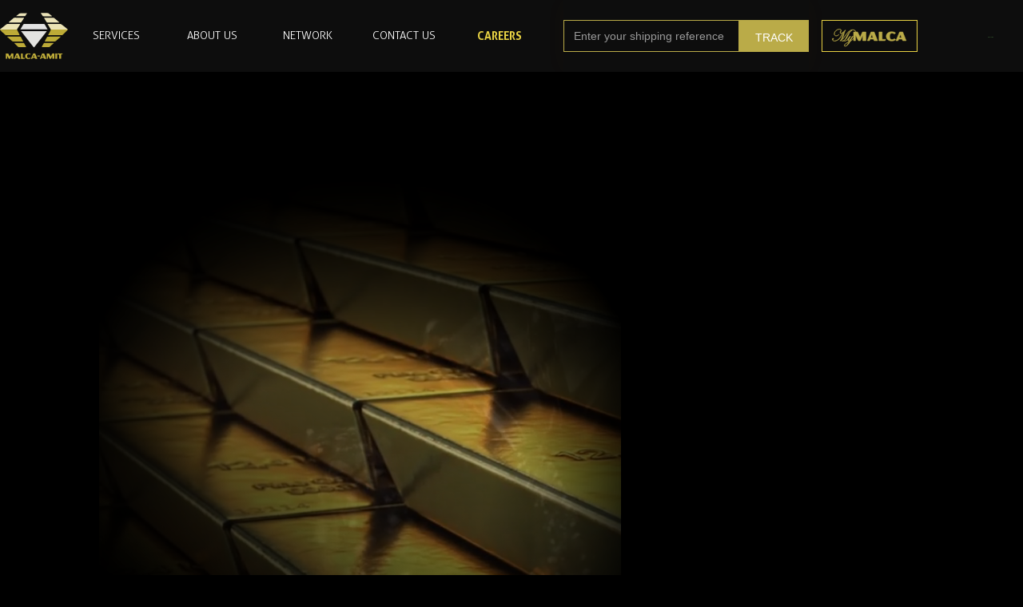

--- FILE ---
content_type: text/html
request_url: https://www.malca-amit.com/about
body_size: 10392
content:
<!DOCTYPE html><!-- Last Published: Sun Jan 18 2026 08:26:10 GMT+0000 (Coordinated Universal Time) --><html data-wf-domain="www.malca-amit.com" data-wf-page="65e8bc616b8d238e83252868" data-wf-site="5ce3e78374fe12ece8160ee5"><head><meta charset="utf-8"/><title>Malca-Amit - About</title><meta content="Malca-Amit provides comprehensive solutions for the secure storage and shipping of precious metals, diamonds, jewellery, fine arts and valuable assets." name="description"/><meta content="Malca-Amit - About" property="og:title"/><meta content="Malca-Amit provides comprehensive solutions for the secure storage and shipping of precious metals, diamonds, jewellery, fine arts and valuable assets." property="og:description"/><meta content="Malca-Amit - About" property="twitter:title"/><meta content="Malca-Amit provides comprehensive solutions for the secure storage and shipping of precious metals, diamonds, jewellery, fine arts and valuable assets." property="twitter:description"/><meta property="og:type" content="website"/><meta content="summary_large_image" name="twitter:card"/><meta content="width=device-width, initial-scale=1" name="viewport"/><link href="https://cdn.prod.website-files.com/5ce3e78374fe12ece8160ee5/css/malca-amit.webflow.shared.76185e18e.min.css" rel="stylesheet" type="text/css" integrity="sha384-dhheGO5QZr+2Oe0wX8cuj6uFGUN0lPqfXl6ZGv2MgaGgV0BXid3MMgEUh1fMMefE" crossorigin="anonymous"/><style>@media (min-width:992px) {html.w-mod-js:not(.w-mod-ix) [data-w-id="624bbdb6-b819-3c23-0726-7d0aa7a5fe25"] {-webkit-transform:translate3d(0, 39PX, 0) scale3d(1, 1, 1) rotateX(0) rotateY(0) rotateZ(0) skew(0, 0);-moz-transform:translate3d(0, 39PX, 0) scale3d(1, 1, 1) rotateX(0) rotateY(0) rotateZ(0) skew(0, 0);-ms-transform:translate3d(0, 39PX, 0) scale3d(1, 1, 1) rotateX(0) rotateY(0) rotateZ(0) skew(0, 0);transform:translate3d(0, 39PX, 0) scale3d(1, 1, 1) rotateX(0) rotateY(0) rotateZ(0) skew(0, 0);opacity:0;}html.w-mod-js:not(.w-mod-ix) [data-w-id="624bbdb6-b819-3c23-0726-7d0aa7a5fe29"] {opacity:0;}html.w-mod-js:not(.w-mod-ix) [data-w-id="dacf1ecd-ef2f-b3cd-7c27-2a5e9a6fb503"] {-webkit-transform:translate3d(0, 39PX, 0) scale3d(1, 1, 1) rotateX(0) rotateY(0) rotateZ(0) skew(0, 0);-moz-transform:translate3d(0, 39PX, 0) scale3d(1, 1, 1) rotateX(0) rotateY(0) rotateZ(0) skew(0, 0);-ms-transform:translate3d(0, 39PX, 0) scale3d(1, 1, 1) rotateX(0) rotateY(0) rotateZ(0) skew(0, 0);transform:translate3d(0, 39PX, 0) scale3d(1, 1, 1) rotateX(0) rotateY(0) rotateZ(0) skew(0, 0);opacity:0;}html.w-mod-js:not(.w-mod-ix) [data-w-id="b6f531ee-f7ab-ad2f-8d24-ce2c3a9763e4"] {-webkit-transform:translate3d(0, 39PX, 0) scale3d(1, 1, 1) rotateX(0) rotateY(0) rotateZ(0) skew(0, 0);-moz-transform:translate3d(0, 39PX, 0) scale3d(1, 1, 1) rotateX(0) rotateY(0) rotateZ(0) skew(0, 0);-ms-transform:translate3d(0, 39PX, 0) scale3d(1, 1, 1) rotateX(0) rotateY(0) rotateZ(0) skew(0, 0);transform:translate3d(0, 39PX, 0) scale3d(1, 1, 1) rotateX(0) rotateY(0) rotateZ(0) skew(0, 0);opacity:0;}html.w-mod-js:not(.w-mod-ix) [data-w-id="ace904c2-697b-c261-c644-9960ab9089b5"] {-webkit-transform:translate3d(0, 39PX, 0) scale3d(1, 1, 1) rotateX(0) rotateY(0) rotateZ(0) skew(0, 0);-moz-transform:translate3d(0, 39PX, 0) scale3d(1, 1, 1) rotateX(0) rotateY(0) rotateZ(0) skew(0, 0);-ms-transform:translate3d(0, 39PX, 0) scale3d(1, 1, 1) rotateX(0) rotateY(0) rotateZ(0) skew(0, 0);transform:translate3d(0, 39PX, 0) scale3d(1, 1, 1) rotateX(0) rotateY(0) rotateZ(0) skew(0, 0);opacity:0;}html.w-mod-js:not(.w-mod-ix) [data-w-id="95aadd52-f5b8-6f32-9a32-f2a28d24482c"] {-webkit-transform:translate3d(0, 39PX, 0) scale3d(1, 1, 1) rotateX(0) rotateY(0) rotateZ(0) skew(0, 0);-moz-transform:translate3d(0, 39PX, 0) scale3d(1, 1, 1) rotateX(0) rotateY(0) rotateZ(0) skew(0, 0);-ms-transform:translate3d(0, 39PX, 0) scale3d(1, 1, 1) rotateX(0) rotateY(0) rotateZ(0) skew(0, 0);transform:translate3d(0, 39PX, 0) scale3d(1, 1, 1) rotateX(0) rotateY(0) rotateZ(0) skew(0, 0);opacity:0;}html.w-mod-js:not(.w-mod-ix) [data-w-id="d30a03da-3fb4-81fe-1195-15d06d3a99b2"] {-webkit-transform:translate3d(0, 39PX, 0) scale3d(1, 1, 1) rotateX(0) rotateY(0) rotateZ(0) skew(0, 0);-moz-transform:translate3d(0, 39PX, 0) scale3d(1, 1, 1) rotateX(0) rotateY(0) rotateZ(0) skew(0, 0);-ms-transform:translate3d(0, 39PX, 0) scale3d(1, 1, 1) rotateX(0) rotateY(0) rotateZ(0) skew(0, 0);transform:translate3d(0, 39PX, 0) scale3d(1, 1, 1) rotateX(0) rotateY(0) rotateZ(0) skew(0, 0);opacity:0;}html.w-mod-js:not(.w-mod-ix) [data-w-id="7128da0e-60aa-fc3c-f099-7675dd51c50a"] {-webkit-transform:translate3d(0, 39PX, 0) scale3d(1, 1, 1) rotateX(0) rotateY(0) rotateZ(0) skew(0, 0);-moz-transform:translate3d(0, 39PX, 0) scale3d(1, 1, 1) rotateX(0) rotateY(0) rotateZ(0) skew(0, 0);-ms-transform:translate3d(0, 39PX, 0) scale3d(1, 1, 1) rotateX(0) rotateY(0) rotateZ(0) skew(0, 0);transform:translate3d(0, 39PX, 0) scale3d(1, 1, 1) rotateX(0) rotateY(0) rotateZ(0) skew(0, 0);opacity:0;}}@media (max-width:991px) and (min-width:768px) {html.w-mod-js:not(.w-mod-ix) [data-w-id="dacf1ecd-ef2f-b3cd-7c27-2a5e9a6fb503"] {opacity:0;}html.w-mod-js:not(.w-mod-ix) [data-w-id="b6f531ee-f7ab-ad2f-8d24-ce2c3a9763e4"] {opacity:0;}html.w-mod-js:not(.w-mod-ix) [data-w-id="ace904c2-697b-c261-c644-9960ab9089b5"] {opacity:0;}html.w-mod-js:not(.w-mod-ix) [data-w-id="95aadd52-f5b8-6f32-9a32-f2a28d24482c"] {opacity:0;}html.w-mod-js:not(.w-mod-ix) [data-w-id="d30a03da-3fb4-81fe-1195-15d06d3a99b2"] {opacity:0;}html.w-mod-js:not(.w-mod-ix) [data-w-id="7128da0e-60aa-fc3c-f099-7675dd51c50a"] {opacity:0;}html.w-mod-js:not(.w-mod-ix) [data-w-id="624bbdb6-b819-3c23-0726-7d0aa7a5fe25"] {opacity:0;}html.w-mod-js:not(.w-mod-ix) [data-w-id="624bbdb6-b819-3c23-0726-7d0aa7a5fe29"] {opacity:0;}}@media (max-width:767px) and (min-width:480px) {html.w-mod-js:not(.w-mod-ix) [data-w-id="dacf1ecd-ef2f-b3cd-7c27-2a5e9a6fb503"] {opacity:0;}html.w-mod-js:not(.w-mod-ix) [data-w-id="b6f531ee-f7ab-ad2f-8d24-ce2c3a9763e4"] {opacity:0;}html.w-mod-js:not(.w-mod-ix) [data-w-id="ace904c2-697b-c261-c644-9960ab9089b5"] {opacity:0;}html.w-mod-js:not(.w-mod-ix) [data-w-id="95aadd52-f5b8-6f32-9a32-f2a28d24482c"] {opacity:0;}html.w-mod-js:not(.w-mod-ix) [data-w-id="d30a03da-3fb4-81fe-1195-15d06d3a99b2"] {opacity:0;}html.w-mod-js:not(.w-mod-ix) [data-w-id="7128da0e-60aa-fc3c-f099-7675dd51c50a"] {opacity:0;}html.w-mod-js:not(.w-mod-ix) [data-w-id="624bbdb6-b819-3c23-0726-7d0aa7a5fe25"] {opacity:0;}html.w-mod-js:not(.w-mod-ix) [data-w-id="624bbdb6-b819-3c23-0726-7d0aa7a5fe29"] {opacity:0;}}@media (max-width:479px) {html.w-mod-js:not(.w-mod-ix) [data-w-id="dacf1ecd-ef2f-b3cd-7c27-2a5e9a6fb503"] {opacity:0;}html.w-mod-js:not(.w-mod-ix) [data-w-id="b6f531ee-f7ab-ad2f-8d24-ce2c3a9763e4"] {opacity:0;}html.w-mod-js:not(.w-mod-ix) [data-w-id="ace904c2-697b-c261-c644-9960ab9089b5"] {opacity:0;}html.w-mod-js:not(.w-mod-ix) [data-w-id="95aadd52-f5b8-6f32-9a32-f2a28d24482c"] {opacity:0;}html.w-mod-js:not(.w-mod-ix) [data-w-id="d30a03da-3fb4-81fe-1195-15d06d3a99b2"] {opacity:0;}html.w-mod-js:not(.w-mod-ix) [data-w-id="7128da0e-60aa-fc3c-f099-7675dd51c50a"] {opacity:0;}html.w-mod-js:not(.w-mod-ix) [data-w-id="624bbdb6-b819-3c23-0726-7d0aa7a5fe25"] {opacity:0;}html.w-mod-js:not(.w-mod-ix) [data-w-id="624bbdb6-b819-3c23-0726-7d0aa7a5fe29"] {opacity:0;}}</style><script type="text/javascript">!function(o,c){var n=c.documentElement,t=" w-mod-";n.className+=t+"js",("ontouchstart"in o||o.DocumentTouch&&c instanceof DocumentTouch)&&(n.className+=t+"touch")}(window,document);</script><link href="https://cdn.prod.website-files.com/5ce3e78374fe12ece8160ee5/5d6f8a382fd62fea002311cd_32px.png" rel="shortcut icon" type="image/x-icon"/><link href="https://cdn.prod.website-files.com/5ce3e78374fe12ece8160ee5/5d6f8a3dee72d96243a9e841_256px.png" rel="apple-touch-icon"/><script async="" src="https://www.googletagmanager.com/gtag/js?id=UA-97987865-5"></script><script type="text/javascript">window.dataLayer = window.dataLayer || [];function gtag(){dataLayer.push(arguments);}gtag('js', new Date());gtag('config', 'UA-97987865-5', {'anonymize_ip': true});</script><script async="" src="https://www.googletagmanager.com/gtag/js?id=G-ZRH1CDF9FZ"></script><script type="text/javascript">window.dataLayer = window.dataLayer || [];function gtag(){dataLayer.push(arguments);}gtag('set', 'developer_id.dZGVlNj', true);gtag('js', new Date());gtag('config', 'G-ZRH1CDF9FZ');</script><script src="https://www.google.com/recaptcha/api.js" type="text/javascript"></script></head><body class="body-7"><div data-collapse="medium" data-animation="default" data-duration="400" data-easing="ease-in" data-easing2="ease" role="banner" class="navigation-bar dark w-nav"><div class="html-embed-2 w-embed w-script"><style>

#wf-form-Track-Input {
		display: inherit !important;
}


.track-block > .success-message.w-form-done {
	display: none !important;
}

</style>


<script>

document.addEventListener('DOMContentLoaded', function(){ 
  	var btnElement = document.getElementsByClassName("track-button")[0];
    var mobileBtnElement = document.getElementsByClassName("track-button mobile")[0];

    // set button type to "button" to prevent submit action (send email) 
    btnElement.setAttribute("type", "button");  

		
    if(btnElement != undefined) {
      
      btnElement.addEventListener("click", onGoToTrackNow, false);      
      const trackInput = document.getElementsByClassName("text-field track-input w-input")[0];
      
       trackInput.addEventListener('keyup', function (e) {
            if (e.keyCode === 13) {
							//if(trackInput.focused) {
              		onGoToTrackNow();
              //}
              
            }
       }, false); 
    }
    
    if(mobileBtnElement != undefined) {
    	    mobileBtnElement.addEventListener("click", onMobileGoToTrackNow, false);
		}
    
    function onGoToTrackNow() {
          const value = document.getElementsByClassName('track-input')[0].value;
          var url = "http://tracking.malca-amit.com/" + value;
          //window.open(url);
          //windowReference.location = url;
            var aElm = document.createElement("a");
  					aElm.href = url;
 						aElm.target="_blank";
  					aElm.click();
          //document.getElementsByClassName("track-button")[0];
          // 
          //document.getElementsByClassName("email-form")[0];

     }
     function onMobileGoToTrackNow() {
          const value = document.getElementsByClassName('track-input mobile-track')[0].value;
          var url = "http://tracking.malca-amit.com/" + value;
          //window.open(url);
         // windowReference.location = url
            var aElm = document.createElement("a");
  					aElm.href = url;
 						aElm.target="_blank";
  					aElm.click();
          //document.getElementsByClassName("track-button")[0];
          // 
          //document.getElementsByClassName("email-form")[0];

     }
    
})
</script></div><div class="nav-wrapper"><div class="nav-left-wrapper"><a href="/" class="brand-link w-nav-brand"><img src="https://cdn.prod.website-files.com/5ce3e78374fe12ece8160ee5/5ce3e911575ff6f7110593e9_Malca%20Amit%20Logo.svg" width="177" alt="" class="logohf"/></a><nav role="navigation" class="navigation-menu-2 w-nav-menu"><div class="links-container"><a href="/" data-w-id="f67e0c64-d0bd-8cde-f368-9f4076ea4f86" class="navigation-link w-nav-link">SERVICES</a><a href="/about" data-w-id="a6b86688-a866-2fbd-ddc8-60f12467a387" aria-current="page" class="navigation-link w-nav-link w--current">ABOUT US</a><a href="/global-network" data-w-id="ee8723f9-9133-8d40-8e14-a94007e41e9b" class="navigation-link w-nav-link">network</a><a href="/contact" data-w-id="beffa030-0bcb-1bea-48ed-b7d935b0ca6c" class="navigation-link w-nav-link">CONTACT US</a><a href="/careers-malca-amit" data-w-id="b6a2ada0-5437-4e9e-21ac-3585de3dd27c" class="navigation-link career w-nav-link">CAREERs</a></div><div class="track-malca"><div class="track-block w-form"><form id="wf-form-Track-Input" name="wf-form-Track-Input" data-name="Track Input" method="get" class="form header" data-wf-page-id="65e8bc616b8d238e83252868" data-wf-element-id="2db30ab0-c3eb-5428-b513-b44772c7ae6f" data-turnstile-sitekey="0x4AAAAAAAQTptj2So4dx43e"><input class="text-field track-input w-input" maxlength="256" name="Track-shipment" data-name="Track shipment" placeholder="Enter your shipping reference" data-w-id="2db30ab0-c3eb-5428-b513-b44772c7ae70" type="text" id="Track-shipment" required=""/><input type="submit" data-wait="Please wait..." data-w-id="2db30ab0-c3eb-5428-b513-b44772c7ae71" class="submit-button track-button w-button" value="TRACK"/></form><div class="success-message w-form-done"><div class="text-block-16">Thank you! Your submission has been received!</div></div><div class="error-message w-form-fail"><div class="text-block-17">Oops! Something went wrong while submitting the form.</div></div></div><a href="https://my.malca-amit.com/home/" target="_blank" class="my-malca-link-block w-inline-block"><img src="https://cdn.prod.website-files.com/5ce3e78374fe12ece8160ee5/5d77c181c494dd39dbfed133_Artboard%201.svg" alt="" class="image-105"/></a></div><div class="header-div-mobile w-hidden-main"></div></nav><div data-w-id="048bd991-f13b-391e-c3a6-501cf9e8a537" class="mobile-menu"><div class="hamburger-icon"><div class="hamburger-top-line"></div><div class="hamburger-middle-line"></div><div class="hamburger-bottom-line"></div></div></div><a href="/go-green" class="gogreen-link-header w-inline-block"><img src="https://cdn.prod.website-files.com/5ce3e78374fe12ece8160ee5/5f88370874be3db8d393ec1a_gogreen-btn.svg" loading="lazy" width="134" alt="" class="image-161"/></a></div></div><div class="mobile-menu-open"><h1 class="heading-10">Services</h1><a data-w-id="288d0c10-5634-2c1a-c936-8f0fce4b67cf" href="/diamonds-jewellery/home" class="w-inline-block"><h1 class="heading-8">Diamonds &amp; Jewellery </h1></a><a data-w-id="890be65e-c63c-2cdf-eda4-9f9f6ffed43e" href="/precious-metals/home" class="w-inline-block"><h1 class="heading-8">Precious Metals</h1></a><a data-w-id="c22f835e-41c3-f942-cc39-3b8ad901c610" href="/fine-art-global" class="w-inline-block"><h1 class="heading-8">Fine Art Global </h1></a><a data-w-id="0c407597-792e-3f1d-1442-296cb5af9f81" href="/vaulting-facilities-pages/home" class="w-inline-block"><h1 class="heading-8">Vaulting Facilites</h1></a><a data-w-id="c8749e58-38b6-5205-b137-280ddf77e6aa" href="/technology-services" class="w-inline-block"><h1 class="heading-8">Technology Services</h1></a><a data-w-id="9ae979a9-db76-7318-0916-496504cda42e" href="/malcaamit-digital-asset-services" class="w-inline-block"><h1 class="heading-8">Digital Asset Services</h1></a><a data-w-id="15f6fa7b-dc1d-3687-97d7-c784f2a70ba4" href="/special-operations/home" class="w-inline-block"><h1 class="heading-8">Special Operations</h1></a><a href="/go-green" class="gogreen-link-header mobile w-inline-block"><img src="https://cdn.prod.website-files.com/5ce3e78374fe12ece8160ee5/5f88370874be3db8d393ec1a_gogreen-btn.svg" loading="lazy" width="134" alt="" class="image-161"/></a><div class="div-block-1552"><div class="w-layout-grid grid-13"><a data-w-id="63028cf1-02a9-d133-b998-0b3a0aa555af" href="/about" aria-current="page" class="link-block-13 w-inline-block w--current"><h1 class="heading-10">about us</h1></a><a href="/global-network" class="link-block-24 w-inline-block"><h1 data-w-id="7efa3c5d-e873-52b5-828a-3212775f497c" class="heading-10">network</h1></a><a data-w-id="ee874ae1-580d-413b-6e85-af2ef980bd63" href="/contact" class="w-inline-block"><h1 class="heading-10">contact us</h1></a><a data-w-id="945dacaf-1a23-29b2-0769-7e646cac8192" href="/careers-malca-amit" class="link-block-24 w-inline-block"><h1 class="heading-10 career">Careers</h1></a></div></div><div class="div-block-1560"><div class="div-block-1561"></div><a data-w-id="3b7ff980-b365-e8d1-7de1-7394a01e497a" href="/media" class="w-inline-block"><h1 class="footer-mobile-links websitelinks">Media</h1></a><a data-w-id="6feb9ed9-e7af-43b0-2979-b46c175e5c45" href="/blog" class="w-inline-block"><h1 class="footer-mobile-links websitelinks">Blog</h1></a><a data-w-id="611843c7-ae76-51f7-4b3f-1bee55ebe78d" href="/mobile-app" class="w-inline-block"><h1 class="footer-mobile-links websitelinks">App</h1></a><a data-w-id="162837ee-4dcd-314e-b51d-81c13127d103" href="/global-network" class="w-inline-block"><h1 class="footer-mobile-links websitelinks">Network</h1></a><a data-w-id="e7bab812-9c95-a90f-ef7f-fcb9dadb7a5d" href="/videos" class="w-inline-block"><h1 class="footer-mobile-links websitelinks">Videos</h1></a></div><div class="div-block-1560"><a data-w-id="74e57f4a-330e-8a71-fd1d-40e7d960f462" href="/legal/home" class="w-inline-block"><h1 class="footer-mobile-links">Legal</h1></a><a data-w-id="74e57f4a-330e-8a71-fd1d-40e7d960f465" href="/legal/privacy-policy" class="w-inline-block"><h1 class="footer-mobile-links">Terms of Use</h1></a><a data-w-id="74e57f4a-330e-8a71-fd1d-40e7d960f468" href="/legal/privacy-policy" class="w-inline-block"><h1 class="footer-mobile-links">Privacy Policy</h1></a></div></div><div data-w-id="6d41150a-b7b7-40eb-e314-d488f83b3bd0" class="menu-drop-down"><div class="div-block-1524"><div class="w-layout-grid grid-8"><div id="w-node-_77c98fd0-3a08-6572-d382-8d0f34c0ce31-2039f30f" class="menu-diamonds-column"><div class="menulist"><a href="/diamonds-jewellery/home" class="menu-title-link-block w-inline-block"><h1 class="dropdown-menu-category">DIAMONDS &amp; JEWELLERY</h1></a><a href="/diamonds-jewellery/secured-delivery" class="link-block-10 w-inline-block"><div class="dropdown-menu-page-link">Secured Delivery</div></a><a href="/diamonds-jewellery/ftz-and-secure-storage-facilities" class="link-block-10 w-inline-block"><div class="dropdown-menu-page-link">FTZ &amp; Secure Storage Facilities</div></a><a href="/diamonds-jewellery/express-shipping" class="link-block-10 w-inline-block"><div class="dropdown-menu-page-link">Express Shipping</div></a><a href="/diamonds-jewellery/gem-trade-services" class="link-block-10 w-inline-block"><div class="dropdown-menu-page-link">Gem Trade</div></a><a href="/diamonds-jewellery/customs-brokerage" class="link-block-10 w-inline-block"><div class="dropdown-menu-page-link">Customs Brokerage</div></a><a href="/diamonds-jewellery/jet-service" class="link-block-10 w-inline-block"><div class="dropdown-menu-page-link">Jet Service</div></a><a href="/diamonds-jewellery/third-party-logistics" class="link-block-10 w-inline-block"><div class="dropdown-menu-page-link">Third Party Logistics</div></a><a href="/diamonds-jewellery/inspection-services" class="link-block-10 w-inline-block"><div class="dropdown-menu-page-link">Inspection Services</div></a><a href="/diamonds-jewellery/trade-show-packages" class="link-block-10 w-inline-block"><div class="dropdown-menu-page-link">Trade Show Packages</div></a><a href="/diamonds-jewellery/guarding-services" class="link-block-10 w-inline-block"><div class="dropdown-menu-page-link">Guarding Services</div></a></div></div><div><div class="menu-diamonds-column"><div class="menulist"><a href="/precious-metals/home" class="menu-title-link-block w-inline-block"><h1 class="dropdown-menu-category">PRECIOUS  METALS</h1></a><a href="/precious-metals/secured-delivery" class="link-block-10 w-inline-block"><div class="dropdown-menu-page-link">Secured Delivery</div></a><a href="/precious-metals/vaults-ftz-facilities" class="link-block-10 w-inline-block"><div class="dropdown-menu-page-link">Vaults &amp; FTZ Facilities</div></a><a href="/precious-metals/inspection-services" class="link-block-10 w-inline-block"><div class="dropdown-menu-page-link">Inspection Services</div></a><div class="menu-diamonds-column secondrow"><a href="/fine-art-global" class="menu-title-link-block w-inline-block"><h1 class="dropdown-menu-category">FINE  ART  GLOBAL</h1></a><a href="https://www.malca-amit.com/fine-art-global#Why-Malca-Amit" class="link-block-10 w-inline-block"><div class="dropdown-menu-page-link">Why Malca-Amit?</div></a><a href="https://malca-amit.com/fine-art-global#Our-services" class="link-block-10 w-inline-block"><div class="dropdown-menu-page-link">Our services</div></a><a href="https://malca-amit.com/fine-art-global#Global-shipping" class="link-block-10 w-inline-block"></a></div></div></div></div><div class="div-block-1545"><div class="menu-diamonds-column"><div class="menulist"><a href="/special-operations/home" class="menu-title-link-block w-inline-block"><h1 class="dropdown-menu-category">SPECIAL  OPERATIONS</h1></a><a href="/special-operations/private-events" class="link-block-10 w-inline-block"><div class="dropdown-menu-page-link">Private Events</div></a><a href="/special-operations/travelling-exhibitions" class="link-block-10 w-inline-block"><div class="dropdown-menu-page-link">Travelling Exhibitions</div></a><a href="/special-operations/white-glove-services" class="link-block-10 w-inline-block"><div class="dropdown-menu-page-link">White Glove Services</div></a><a href="/special-operations/guarding" class="link-block-10 w-inline-block"><div class="dropdown-menu-page-link">Guarding</div></a></div></div></div><div class="menulist"><a href="/vaulting-facilities-pages/home" class="menu-title-link-block w-inline-block"><h1 class="dropdown-menu-category">VAULTING  FACILITIES</h1></a><a href="/vaulting-facilities-pages/bangkok" class="link-block-10 w-inline-block"><div class="dropdown-menu-page-link">Bangkok</div></a><a href="/vaulting-facilities-pages/singapore" class="link-block-10 w-inline-block"><div class="dropdown-menu-page-link">Singapore</div></a><a href="/vaulting-facilities-pages/zurich" class="link-block-10 w-inline-block"><div class="dropdown-menu-page-link">Zurich</div></a><a href="/vaulting-facilities-pages/toronto" class="link-block-10 w-inline-block"><div class="dropdown-menu-page-link">Toronto</div></a><a href="/vaulting-facilities-pages/london" class="link-block-10 w-inline-block"><div class="dropdown-menu-page-link">London</div></a><a href="/vaulting-facilities-pages/new-york" class="link-block-10 w-inline-block"><div class="dropdown-menu-page-link">New York</div></a><a href="/vaulting-facilities-pages/hong-kong" class="link-block-10 w-inline-block"><div class="dropdown-menu-page-link">Hong Kong</div></a></div><div class="menulist"><a href="/digital-asset-services" class="menu-title-link-block w-inline-block"><h1 class="dropdown-menu-category">DIGITAL ASSET SERVICES</h1></a><a href="/digital-assets-protection-2/store" class="link-block-10 w-inline-block"><div class="dropdown-menu-page-link">Store</div></a><a href="/digital-assets-protection-2/protect" class="link-block-10 w-inline-block"><div class="dropdown-menu-page-link">Protect</div></a><a href="https://www.malca-amit.com/digital-asset-storage#Our-customers" class="link-block-10 customers w-inline-block"><div class="dropdown-menu-page-link">Our Customers</div></a><a href="/digital-assets-protection-2/prepare" class="link-block-10 w-inline-block"><div class="dropdown-menu-page-link">Prepare</div></a><div class="menu-diamonds-column secondrow"><a href="/technology-services" class="menu-title-link-block w-inline-block"><h1 class="dropdown-menu-category">TECHNOLOGY SERVICES</h1></a><a href="/technology-services" class="link-block-10 w-inline-block"><div class="dropdown-menu-page-link">Services</div></a><a href="https://malca-amit.webflow.io/technology-services#benefits" class="link-block-10 w-inline-block"><div class="dropdown-menu-page-link">Benefits</div></a><a href="https://malca-amit.webflow.io/technology-services#customers" class="link-block-10 w-inline-block"><div class="dropdown-menu-page-link">Customers</div></a></div></div></div></div></div></div><div class="template-4-section"><div data-w-id="935b9ae1-68c1-4c09-b00e-db93848fe6cc" class="template-4-fixed-block"><div class="template-4-fixed-wrapper"><div class="template-4-hero-text-wrapper about"><p data-w-id="624bbdb6-b819-3c23-0726-7d0aa7a5fe25" class="base-title-1 template-4">Delivering <span class="outline-heading">Absolute</span><br/>Peace Of<br/>Mind</p><a href="#contact-us-secured-delivery" data-w-id="624bbdb6-b819-3c23-0726-7d0aa7a5fe29" class="button template-4 history w-button">Contact Us</a></div><div data-autoplay="true" data-loop="true" data-wf-ignore="true" data-poster-url="https://cdn.prod.website-files.com/5ce3e78374fe12ece8160ee5/5d6d2de7d05eb9667f43edb4_HERO AND ABOUT-poster-00001.jpg" data-video-urls="https://cdn.prod.website-files.com/5ce3e78374fe12ece8160ee5/5d6d2de7d05eb9667f43edb4_HERO AND ABOUT-transcode.mp4,https://cdn.prod.website-files.com/5ce3e78374fe12ece8160ee5/5d6d2de7d05eb9667f43edb4_HERO AND ABOUT-transcode.webm" class="background-video-7 w-background-video w-background-video-atom"><video id="3e87fcb2-149d-eb7e-15b5-a921126fc892-video" autoplay="" loop="" style="background-image:url(&quot;https://cdn.prod.website-files.com/5ce3e78374fe12ece8160ee5/5d6d2de7d05eb9667f43edb4_HERO AND ABOUT-poster-00001.jpg&quot;)" muted="" playsinline="" data-wf-ignore="true" data-object-fit="cover"><source src="https://cdn.prod.website-files.com/5ce3e78374fe12ece8160ee5/5d6d2de7d05eb9667f43edb4_HERO AND ABOUT-transcode.mp4" data-wf-ignore="true"/><source src="https://cdn.prod.website-files.com/5ce3e78374fe12ece8160ee5/5d6d2de7d05eb9667f43edb4_HERO AND ABOUT-transcode.webm" data-wf-ignore="true"/></video><div class="background-video-overlay"></div></div><div class="template-4-bg-image"><div class="image-filter template-4"></div><img src="https://cdn.prod.website-files.com/5ce3e78374fe12ece8160ee5/5d6d3665a3a53e5899064b02_About.png" sizes="100vw" srcset="https://cdn.prod.website-files.com/5ce3e78374fe12ece8160ee5/5d6d3665a3a53e5899064b02_About-p-500.png 500w, https://cdn.prod.website-files.com/5ce3e78374fe12ece8160ee5/5d6d3665a3a53e5899064b02_About-p-800.png 800w, https://cdn.prod.website-files.com/5ce3e78374fe12ece8160ee5/5d6d3665a3a53e5899064b02_About-p-1080.png 1080w, https://cdn.prod.website-files.com/5ce3e78374fe12ece8160ee5/5d6d3665a3a53e5899064b02_About.png 1200w" alt="" class="template-4-image image-100"/></div></div></div><div class="template-4-scrolling-block about"><div id="about-us" data-w-id="dacf1ecd-ef2f-b3cd-7c27-2a5e9a6fb503" class="template-4-scrolling-content"><div class="template-4-content-divider"><div class="template-4-scrolling-text-wrapper"><div class="template-4-scrolling-header"><p class="base-title-2 gold template-4">about <br/>Malca-Amit</p><img src="https://cdn.prod.website-files.com/5ce3e78374fe12ece8160ee5/5d6d0a4e85adc9eda31336aa_icon%201%20Copy.svg" alt="" class="template-4-icon about _20px"/></div><p class="paragraph template-4">Malca-Amit provides the luxury goods industry, high-net worth individuals and international banks with a global team of experts, including logistics, security, customs house and special operations professionals. Malca-Amit provides a smooth, expedient and professional service tailored to precise specifications and needs.</p></div></div></div><div id="about-us" data-w-id="b6f531ee-f7ab-ad2f-8d24-ce2c3a9763e4" class="template-4-scrolling-content"><div class="template-4-content-divider"><div class="template-4-scrolling-text-wrapper"><div class="template-4-scrolling-header"><p class="base-title-2 gold template-4">Diamonds &amp; Jewellery</p><img src="https://cdn.prod.website-files.com/5ce3e78374fe12ece8160ee5/5d6d0a4eb15033b588078bdd_icon%201%20Copy%202.svg" alt="" class="template-4-icon _20px"/></div><p class="paragraph template-4">Malca-Amit provides the highest standard of secure logistical solutions for the diamond and jewellery industries worldwide, and those dealing with valuable assets.  Our  international network and capabilities provides full logistical solutions for the exacting and unique requirements of the diamond, jewellery and watch industries. From overnight secured delivery of precious cargo to comprehensive third party logistical services, Malca-Amit helps maximize companies&#x27; global capabilities.  <br/></p><a href="/diamonds-jewellery/home" class="button _20 w-button">Read More</a></div></div></div><div id="about-us" data-w-id="ace904c2-697b-c261-c644-9960ab9089b5" class="template-4-scrolling-content"><div class="template-4-content-divider"><div class="template-4-scrolling-text-wrapper"><div class="template-4-scrolling-header"><p class="base-title-2 gold template-4">Special Operations</p><img src="https://cdn.prod.website-files.com/5ce3e78374fe12ece8160ee5/5d6d0a4e0b802043a2344ef5_icon%201%20Copy%203.svg" alt="" class="template-4-icon _20px"/></div><p class="paragraph template-4">Malca-Amit ensures absolute peace of mind when it comes to the security, logistics and operational execution of special events worldwide. Our team of international security and special operational experts enables us to provide an unparalleled discretionary service, with luxury and security remaining at the forefront of every operation.</p><a href="/special-operations/home" class="button _20 w-button">Read More</a></div></div></div><div id="about-us" data-w-id="95aadd52-f5b8-6f32-9a32-f2a28d24482c" class="template-4-scrolling-content"><div class="template-4-content-divider"><div class="template-4-scrolling-text-wrapper"><div class="template-4-scrolling-header"><p class="base-title-2 gold template-4">Facilities</p><img src="https://cdn.prod.website-files.com/5ce3e78374fe12ece8160ee5/5d6d0a4ee54b1e71dc690ea8_icon%201%20Copy%2012.svg" alt="" class="template-4-icon _20px"/></div><p class="paragraph template-4">Malca-Amit’s highly-secured, strategically located storage facilities are recognized as market leaders. Numerous facilities are located in free trade zones and others are strategically positioned around the globe; Bangkok, Hong Kong, London, New York, Shanghai, Singapore, Toronto and Zurich.</p><a href="/vaulting-facilities-pages/home" class="button _20 w-button">Read More</a></div></div></div><div id="about-us" data-w-id="d30a03da-3fb4-81fe-1195-15d06d3a99b2" class="template-4-scrolling-content"><div class="template-4-content-divider"><div class="template-4-scrolling-text-wrapper"><div class="template-4-scrolling-header"><p class="base-title-2 gold template-4">Fine art</p><img src="https://cdn.prod.website-files.com/5ce3e78374fe12ece8160ee5/5d6d0a4eb15033cc8f078bde_icon%201%20Copy%2013.svg" alt="" class="template-4-icon _20px"/></div><p class="paragraph template-4">Our fast, comprehensive and secure door-to-door collection and delivery ensures the safe delivery of your goods anywhere in the world. Services include: overnight secure door-to-door delivery, secure delivery from collection to airport, airport pick-up to final destination and hand-carry courier services. For additional information and options, please contact your local Malca-Amit office.</p><a href="#" class="button _20 w-button">Read More</a></div></div></div><div id="about-us" data-w-id="7128da0e-60aa-fc3c-f099-7675dd51c50a" class="template-4-scrolling-content"><div class="template-4-content-divider"><div class="template-4-scrolling-text-wrapper"><div class="template-4-scrolling-header"><p class="base-title-2 gold template-4">Technology</p><img src="https://cdn.prod.website-files.com/5ce3e78374fe12ece8160ee5/5d6d0a4e85adc99c9a1336a9_icon%201%20Copy%2011.svg" alt="" class="template-4-icon"/></div><p class="paragraph template-4">Our fast, comprehensive and secure door-to-door collection and delivery ensures the safe delivery of your goods anywhere in the world. Services include: overnight secure door-to-door delivery, secure delivery from collection to airport, airport pick-up to final destination and hand-carry courier services. For additional information and options, please contact your local Malca-Amit office.</p><a href="/technology-services" class="button _20 w-button">Read More</a></div></div></div></div></div><div class="history-section"><div style="opacity:0;-webkit-transform:translate3d(0, 100PX, 0) scale3d(1, 1, 1) rotateX(0) rotateY(0) rotateZ(0) skew(0, 0);-moz-transform:translate3d(0, 100PX, 0) scale3d(1, 1, 1) rotateX(0) rotateY(0) rotateZ(0) skew(0, 0);-ms-transform:translate3d(0, 100PX, 0) scale3d(1, 1, 1) rotateX(0) rotateY(0) rotateZ(0) skew(0, 0);transform:translate3d(0, 100PX, 0) scale3d(1, 1, 1) rotateX(0) rotateY(0) rotateZ(0) skew(0, 0)" class="history-wrapper"><h1 class="base-title-1"></h1><div style="opacity:0;-webkit-transform:translate3d(0, 100PX, 0) scale3d(1, 1, 1) rotateX(0) rotateY(0) rotateZ(0) skew(0, 0);-moz-transform:translate3d(0, 100PX, 0) scale3d(1, 1, 1) rotateX(0) rotateY(0) rotateZ(0) skew(0, 0);-ms-transform:translate3d(0, 100PX, 0) scale3d(1, 1, 1) rotateX(0) rotateY(0) rotateZ(0) skew(0, 0);transform:translate3d(0, 100PX, 0) scale3d(1, 1, 1) rotateX(0) rotateY(0) rotateZ(0) skew(0, 0)" class="history-text-wrapper"><p class="paragraph"> </p></div></div><div data-w-id="a338e487-0358-7feb-22d7-ad3f94c4e40b" style="opacity:0" class="bg-image-wrapper history"><div class="image-filter history"></div><img src="https://cdn.prod.website-files.com/5ce3e78374fe12ece8160ee5/5d64d62199c8ffb8a8d740d0_Guarding.jpg" alt="Malca-Amit history" sizes="100vw" srcset="https://cdn.prod.website-files.com/5ce3e78374fe12ece8160ee5/5d64d62199c8ffb8a8d740d0_Guarding-p-500.jpeg 500w, https://cdn.prod.website-files.com/5ce3e78374fe12ece8160ee5/5d64d62199c8ffb8a8d740d0_Guarding-p-1080.jpeg 1080w, https://cdn.prod.website-files.com/5ce3e78374fe12ece8160ee5/5d64d62199c8ffb8a8d740d0_Guarding.jpg 1400w" class="bg-image image-100"/></div></div><div id="contact-us-secured-delivery" class="contact-us-wrapper"></div><div class="contact-us-section about-page"><div class="contact-us-inner"><h1 class="contact-us-title">contact us</h1><div class="contact-us-form-block about-us w-form"><form id="wf-form-About-Us" name="wf-form-About-Us" data-name="About Us" method="get" class="form-wrapper" data-wf-page-id="65e8bc616b8d238e83252868" data-wf-element-id="bc3d395c-5392-e377-6578-75ae892deaa7" data-turnstile-sitekey="0x4AAAAAAAQTptj2So4dx43e"><div class="input-div"><label for="Name" class="field-label-2">Name</label><input class="white-text-field w-input" maxlength="256" name="Name" data-name="Name" placeholder="" type="text" id="Name"/></div><div class="input-div"><label for="Email" class="field-label-2">Email</label><input class="white-text-field w-input" maxlength="256" name="Email" data-name="Email" placeholder="" type="email" id="Email"/></div><div class="input-div"><label for="Company-Name" class="field-label-2">Company Name</label><input class="white-text-field w-input" maxlength="256" name="Company-Name" data-name="Company Name" placeholder="" type="text" id="Company-Name"/></div><div class="input-div"><label for="Phone-Number" class="field-label-2">Phone Number</label><input class="white-text-field w-input" maxlength="256" name="Phone-Number" data-name="Phone Number" placeholder="" type="number" id="Phone-Number"/></div><div data-size="compact" data-theme="dark" class="div-block-1646"><div data-theme="dark" data-sitekey="6LdoLt0qAAAAAPjX7knun-qQxaIPE1EOR0yXJUGY" class="w-form-formrecaptcha recaptcha g-recaptcha g-recaptcha-error g-recaptcha-disabled"></div></div><input type="submit" data-wait="Please wait..." class="button contact-us w-button" value="Submit"/></form><div class="form-message w-form-done"><div class="submission-success">Thank you! Your submission has been received!</div></div><div class="form-message w-form-fail"><div>Oops! Something went wrong while submitting the form.</div></div></div></div></div><div class="section-contact-us"><div id="contact-us" data-w-id="0fa45daf-41e8-9d27-1316-2ab63236412f" class="contact-us-inner"><h1 class="contact-us-title">contact us</h1><div class="contact-us-form-block w-form"><form id="wf-form-secured-delivery-form" name="wf-form-secured-delivery-form" data-name="secured delivery form" method="get" class="contact-us-from" data-wf-page-id="65e8bc616b8d238e83252868" data-wf-element-id="0fa45daf-41e8-9d27-1316-2ab632364133" data-turnstile-sitekey="0x4AAAAAAAQTptj2So4dx43e"><div class="form-wrapper"><div class="input-div"><label for="Name-2" class="field-label">Name</label><input class="white-text-field w-input" maxlength="256" name="Name-2" data-name="Name 2" placeholder="" type="text" id="Name-2" required=""/></div><div class="input-div"><label for="Email-2" class="field-label">Email</label><input class="white-text-field w-input" maxlength="256" name="Email-2" data-name="Email 2" placeholder="" type="email" id="Email-2" required=""/></div><div class="input-div"><label for="Company-Name-2" class="field-label">Company Name</label><input class="white-text-field w-input" maxlength="256" name="Company-Name-2" data-name="Company Name 2" placeholder="" type="text" id="Company-Name-2" required=""/></div><div class="input-div"><label for="Phone-Number-2" class="field-label">Phone Number</label><input class="white-text-field w-input" maxlength="256" name="Phone-Number-2" data-name="Phone Number 2" placeholder="" type="tel" id="Phone-Number-2"/></div><div data-theme="dark" data-sitekey="6LdoLt0qAAAAAPjX7knun-qQxaIPE1EOR0yXJUGY" class="w-form-formrecaptcha recaptcha g-recaptcha g-recaptcha-error g-recaptcha-disabled"></div><input type="submit" data-wait="Please wait..." class="button contact-us w-button" value="Submit"/></div></form><div class="form-message w-form-done"><div class="bold-text-9">Thank you! Your submission has been received!</div></div><div class="form-message w-form-fail"><div class="bold-text-9 center">Oops! Something went wrong while submitting the form.</div></div></div></div><div id="contact-us" class="contact-us-inner-copy"><h1 class="contact-us-title">contact us</h1><div class="contact-us-form-block w-form"><form id="wf-form-secured-delivery-form" name="wf-form-secured-delivery-form" data-name="secured delivery form" method="get" class="contact-us-from" data-wf-page-id="65e8bc616b8d238e83252868" data-wf-element-id="e4117a22-60e4-c91f-7be4-1668198a54b1" data-turnstile-sitekey="0x4AAAAAAAQTptj2So4dx43e"><div class="form-wrapper"><div class="input-div"><label for="Name-3" class="field-label">Name</label><input class="white-text-field w-input" maxlength="256" name="Name-2" data-name="Name 2" placeholder="" type="text" id="Name-2" required=""/></div><div class="input-div"><label for="Email-3" class="field-label">Email</label><input class="white-text-field w-input" maxlength="256" name="Email-2" data-name="Email 2" placeholder="" type="email" id="Email-2" required=""/></div><div class="input-div"><label for="Company-Name-3" class="field-label">Company Name</label><input class="white-text-field w-input" maxlength="256" name="Company-Name-2" data-name="Company Name 2" placeholder="" type="text" id="Company-Name-2" required=""/></div><div class="input-div"><label for="Phone-Number-3" class="field-label">Phone Number</label><input class="white-text-field w-input" maxlength="256" name="Phone-Number-2" data-name="Phone Number 2" placeholder="" type="tel" id="Phone-Number-2"/></div></div><div class="form-wrapper"><div data-sitekey="6LdoLt0qAAAAAPjX7knun-qQxaIPE1EOR0yXJUGY" class="w-form-formrecaptcha g-recaptcha g-recaptcha-error g-recaptcha-disabled"></div></div><div class="form-wrapper"><input type="submit" data-wait="Please wait..." class="button contact-us w-button" value="Submit"/></div></form><div class="form-message w-form-done"><div class="bold-text-9">Thank you! Your submission has been received!</div></div><div class="form-message w-form-fail"><div class="bold-text-9 center">Oops! Something went wrong while submitting the form.</div></div></div></div></div><div class="footer div-block-1510 footer-holder"><div class="div-block-1553"><div class="div-block-1556"><div class="div-block-1557"><div class="footer-app-wrapper aligned-to-left"><h1 class="heading-footer mobile">Malca-Amit Mobile Application</h1><div class="footer-app-image-block"><a href="https://play.google.com/store/apps/details?id=com.imalcaapp&amp;hl=en" target="_blank" class="footer-left-image-wrapper w-inline-block"><img src="https://cdn.prod.website-files.com/5ce3e78374fe12ece8160ee5/5d5e91d4cfc85ea37071a76d_Group.svg" alt=""/></a><a href="https://apps.apple.com/al/app/malca-amit/id964682500" target="_blank" class="footer-right-image-wrapper w-inline-block"><img src="https://cdn.prod.website-files.com/5ce3e78374fe12ece8160ee5/5d5e91c9898356d4e7c8e5aa_App%20Store%20Badge%20US%20Black.svg" alt=""/></a></div></div></div><div class="div-block-1558"><div class="div-block-1554"><a href="/media" class="w-inline-block"><h1 class="footer-category-title website-link">Media</h1></a><a href="/blog" class="w-inline-block"><h1 class="footer-category-title website-link">Blog</h1></a><a href="/mobile-app" class="w-inline-block"><h1 class="footer-category-title website-link">App</h1></a><a href="/global-network" class="w-inline-block"><h1 class="footer-category-title website-link">Network</h1></a><a href="/videos" class="w-inline-block"><h1 class="footer-category-title website-link">Videos</h1></a></div></div><div class="div-block-1559"><div class="div-block-1555"><a href="/legal/home" class="w-inline-block"><h1 class="footer-category-title">Legal</h1></a><a href="/legal/terms-of-use" class="w-inline-block"><h1 class="footer-category-title">Terms of Use</h1></a><a href="/legal/privacy-policy" class="w-inline-block"><h1 class="footer-category-title">Privacy Policy</h1></a></div></div><div><div class="footer-follow-us-wrapper"><a href="https://www.linkedin.com/company/malca-amit/" target="_blank" class="footer-app-icon w-inline-block"><img src="https://cdn.prod.website-files.com/5ce3e78374fe12ece8160ee5/5d5e8fd3aa3dfe7049a71735_001-linkedin.svg" alt=""/></a><a href="https://www.facebook.com/MyMalcaAmit/" target="_blank" class="footer-app-icon w-inline-block"><img src="https://cdn.prod.website-files.com/5ce3e78374fe12ece8160ee5/5d5e8fd2766201f564f83735_002-facebook.svg" alt=""/></a><a href="https://www.youtube.com/user/MalcaAmitGlobal" target="_blank" class="footer-app-icon end w-inline-block"><img src="https://cdn.prod.website-files.com/5ce3e78374fe12ece8160ee5/5d5e8fd3aa3dfe6f95a71737_003-brand.svg" alt=""/></a></div><a href="/go-green" class="gogreen-link-footer w-inline-block"><img src="https://cdn.prod.website-files.com/5ce3e78374fe12ece8160ee5/5f88370874be3db8d393ec1a_gogreen-btn.svg" loading="lazy" width="134" alt="" class="image-161 footer-link"/></a></div></div><div class="track-malca-mobile"><a href="https://my.malca-amit.com/home/" target="_blank" class="my-malca-link-block mobile w-inline-block"><img src="https://cdn.prod.website-files.com/5ce3e78374fe12ece8160ee5/5d77c181c494dd39dbfed133_Artboard%201.svg" alt="" class="image-105 mobile"/></a><div class="track-block mobile w-form"><form id="wf-form-Track-Input" name="wf-form-Track-Input" data-name="Track Input" method="get" class="form header mobile-track" data-wf-page-id="65e8bc616b8d238e83252868" data-wf-element-id="2dd9cbbe-859b-6ff2-ed89-80192039f33b" data-turnstile-sitekey="0x4AAAAAAAQTptj2So4dx43e"><input class="text-field track-input mobile-track w-input" maxlength="256" name="Schedule-a-demo-2" data-name="Schedule A Demo 2" placeholder="Enter your shipping reference" data-w-id="2dd9cbbe-859b-6ff2-ed89-80192039f33c" type="text" id="Schedule-a-demo-2" required=""/><input type="submit" data-wait="Please wait..." data-w-id="2dd9cbbe-859b-6ff2-ed89-80192039f33d" class="submit-button track-button mobile w-button" value="TRACK"/></form><div class="success-message w-form-done"><div class="text-block-16">Thank you! Your submission has been received!</div></div><div class="error-message w-form-fail"><div class="text-block-17">Oops! Something went wrong while submitting the form.</div></div></div></div></div><div class="footer-wrapper"><a href="#" class="footer-category-block website-links w-inline-block"><h1 class="footer-category-title website-link">Media</h1><h1 class="footer-category-title website-link">Blog</h1><h1 class="footer-category-title website-link">App</h1><h1 class="footer-category-title website-link">Network</h1><h1 class="footer-category-title end">Video</h1></a><div class="footer-follow-us-wrapper"><a href="https://www.linkedin.com/company/malca-amit/" class="footer-app-icon w-inline-block"><img src="https://cdn.prod.website-files.com/5ce3e78374fe12ece8160ee5/5d5e8fd3aa3dfe7049a71735_001-linkedin.svg" alt=""/></a><a href="https://www.facebook.com/MyMalcaAmit/" class="footer-app-icon w-inline-block"><img src="https://cdn.prod.website-files.com/5ce3e78374fe12ece8160ee5/5d5e8fd2766201f564f83735_002-facebook.svg" alt=""/></a><a href="https://www.youtube.com/user/MalcaAmitGlobal" class="footer-app-icon end w-inline-block"><img src="https://cdn.prod.website-files.com/5ce3e78374fe12ece8160ee5/5d5e8fd3aa3dfe6f95a71737_003-brand.svg" alt=""/></a></div><div class="footer-app-wrapper"><h1 class="heading-footer">Malca-Amit Mobile Application</h1><div class="footer-app-image-block"><a href="https://play.google.com/store/apps/details?id=com.imalcaapp&amp;hl=en" class="footer-left-image-wrapper w-inline-block"><img src="https://cdn.prod.website-files.com/5ce3e78374fe12ece8160ee5/5d5e91d4cfc85ea37071a76d_Group.svg" alt=""/></a><a href="https://apps.apple.com/al/app/malca-amit/id964682500" class="footer-right-image-wrapper w-inline-block"><img src="https://cdn.prod.website-files.com/5ce3e78374fe12ece8160ee5/5d5e91c9898356d4e7c8e5aa_App%20Store%20Badge%20US%20Black.svg" alt=""/></a></div></div><div class="footer-category-wrapper"><a href="#" class="footer-category-block w-inline-block"><h1 class="footer-category-title">Legal</h1><h1 class="footer-category-title">Terms of Use</h1><h1 class="footer-category-title end">Privacy Policy</h1></a></div></div><div class="div-block-1548"><div class="footer-discalmer"><div class="div-block-1550"><a href="https://www.moveo.group/" target="_blank" class="w-inline-block"><img src="https://cdn.prod.website-files.com/5ce3e78374fe12ece8160ee5/5d6fcb7300df07701f4c25a6_createdbymoveo%20white.svg" width="113" alt="" class="image-149"/></a></div><div class="text-block-18">This Entire Site and all Contents Copyright 2018 by Malca-Amit | TERMS AND CONDITIONS Disclaimer<br/>Please be aware of companies and individuals fraudulently claiming to operate or represent Malca-Amit offices. These companies and individuals are not affiliated with Malca-Amit and may not be operating legally. Only those Malca-Amit companies and offices listed in this website are part of the Malca-Amit International Network™. If you doubt the legitimacy of any company or individual claiming to be part of the Malca-Amit International Network™, please email us immediately at lms@malca-amit.com.</div></div></div></div><div class="w-embed"><style>
 .outline-heading {
	-webkit-text-fill-color: transparent;
  -webkit-background-clip: text;
  -webkit-text-stroke: 1px #ffffff;
  }

.image-100{
object-fit:cover;
}
</style></div><script src="https://d3e54v103j8qbb.cloudfront.net/js/jquery-3.5.1.min.dc5e7f18c8.js?site=5ce3e78374fe12ece8160ee5" type="text/javascript" integrity="sha256-9/aliU8dGd2tb6OSsuzixeV4y/faTqgFtohetphbbj0=" crossorigin="anonymous"></script><script src="https://cdn.prod.website-files.com/5ce3e78374fe12ece8160ee5/js/webflow.schunk.36b8fb49256177c8.js" type="text/javascript" integrity="sha384-4abIlA5/v7XaW1HMXKBgnUuhnjBYJ/Z9C1OSg4OhmVw9O3QeHJ/qJqFBERCDPv7G" crossorigin="anonymous"></script><script src="https://cdn.prod.website-files.com/5ce3e78374fe12ece8160ee5/js/webflow.schunk.f322ba0bb0217ed6.js" type="text/javascript" integrity="sha384-BA8tWJCbAkh3D5XZbrWjMhBCaZW0bLIn6kBEnt3GPKZ5kpDryKjMQCbFM745uqhV" crossorigin="anonymous"></script><script src="https://cdn.prod.website-files.com/5ce3e78374fe12ece8160ee5/js/webflow.schunk.9dfb96661114d3db.js" type="text/javascript" integrity="sha384-WomGmw6dEzLneGT/kPgtEBxcnZdNwGyYjo8D14umPoCXFAogmplTeXR1XciQq32y" crossorigin="anonymous"></script><script src="https://cdn.prod.website-files.com/5ce3e78374fe12ece8160ee5/js/webflow.43ada972.f7a793381f1783ca.js" type="text/javascript" integrity="sha384-kRnLXjZy19C/O003KlrK/HozBwzw2mo7heu2DT7zc98eHqXB3B7lp3vsAT+eH895" crossorigin="anonymous"></script></body></html>

--- FILE ---
content_type: text/html; charset=utf-8
request_url: https://www.google.com/recaptcha/api2/anchor?ar=1&k=6LdoLt0qAAAAAPjX7knun-qQxaIPE1EOR0yXJUGY&co=aHR0cHM6Ly93d3cubWFsY2EtYW1pdC5jb206NDQz&hl=en&v=PoyoqOPhxBO7pBk68S4YbpHZ&theme=dark&size=normal&anchor-ms=20000&execute-ms=30000&cb=5rvr3aalxwx8
body_size: 49260
content:
<!DOCTYPE HTML><html dir="ltr" lang="en"><head><meta http-equiv="Content-Type" content="text/html; charset=UTF-8">
<meta http-equiv="X-UA-Compatible" content="IE=edge">
<title>reCAPTCHA</title>
<style type="text/css">
/* cyrillic-ext */
@font-face {
  font-family: 'Roboto';
  font-style: normal;
  font-weight: 400;
  font-stretch: 100%;
  src: url(//fonts.gstatic.com/s/roboto/v48/KFO7CnqEu92Fr1ME7kSn66aGLdTylUAMa3GUBHMdazTgWw.woff2) format('woff2');
  unicode-range: U+0460-052F, U+1C80-1C8A, U+20B4, U+2DE0-2DFF, U+A640-A69F, U+FE2E-FE2F;
}
/* cyrillic */
@font-face {
  font-family: 'Roboto';
  font-style: normal;
  font-weight: 400;
  font-stretch: 100%;
  src: url(//fonts.gstatic.com/s/roboto/v48/KFO7CnqEu92Fr1ME7kSn66aGLdTylUAMa3iUBHMdazTgWw.woff2) format('woff2');
  unicode-range: U+0301, U+0400-045F, U+0490-0491, U+04B0-04B1, U+2116;
}
/* greek-ext */
@font-face {
  font-family: 'Roboto';
  font-style: normal;
  font-weight: 400;
  font-stretch: 100%;
  src: url(//fonts.gstatic.com/s/roboto/v48/KFO7CnqEu92Fr1ME7kSn66aGLdTylUAMa3CUBHMdazTgWw.woff2) format('woff2');
  unicode-range: U+1F00-1FFF;
}
/* greek */
@font-face {
  font-family: 'Roboto';
  font-style: normal;
  font-weight: 400;
  font-stretch: 100%;
  src: url(//fonts.gstatic.com/s/roboto/v48/KFO7CnqEu92Fr1ME7kSn66aGLdTylUAMa3-UBHMdazTgWw.woff2) format('woff2');
  unicode-range: U+0370-0377, U+037A-037F, U+0384-038A, U+038C, U+038E-03A1, U+03A3-03FF;
}
/* math */
@font-face {
  font-family: 'Roboto';
  font-style: normal;
  font-weight: 400;
  font-stretch: 100%;
  src: url(//fonts.gstatic.com/s/roboto/v48/KFO7CnqEu92Fr1ME7kSn66aGLdTylUAMawCUBHMdazTgWw.woff2) format('woff2');
  unicode-range: U+0302-0303, U+0305, U+0307-0308, U+0310, U+0312, U+0315, U+031A, U+0326-0327, U+032C, U+032F-0330, U+0332-0333, U+0338, U+033A, U+0346, U+034D, U+0391-03A1, U+03A3-03A9, U+03B1-03C9, U+03D1, U+03D5-03D6, U+03F0-03F1, U+03F4-03F5, U+2016-2017, U+2034-2038, U+203C, U+2040, U+2043, U+2047, U+2050, U+2057, U+205F, U+2070-2071, U+2074-208E, U+2090-209C, U+20D0-20DC, U+20E1, U+20E5-20EF, U+2100-2112, U+2114-2115, U+2117-2121, U+2123-214F, U+2190, U+2192, U+2194-21AE, U+21B0-21E5, U+21F1-21F2, U+21F4-2211, U+2213-2214, U+2216-22FF, U+2308-230B, U+2310, U+2319, U+231C-2321, U+2336-237A, U+237C, U+2395, U+239B-23B7, U+23D0, U+23DC-23E1, U+2474-2475, U+25AF, U+25B3, U+25B7, U+25BD, U+25C1, U+25CA, U+25CC, U+25FB, U+266D-266F, U+27C0-27FF, U+2900-2AFF, U+2B0E-2B11, U+2B30-2B4C, U+2BFE, U+3030, U+FF5B, U+FF5D, U+1D400-1D7FF, U+1EE00-1EEFF;
}
/* symbols */
@font-face {
  font-family: 'Roboto';
  font-style: normal;
  font-weight: 400;
  font-stretch: 100%;
  src: url(//fonts.gstatic.com/s/roboto/v48/KFO7CnqEu92Fr1ME7kSn66aGLdTylUAMaxKUBHMdazTgWw.woff2) format('woff2');
  unicode-range: U+0001-000C, U+000E-001F, U+007F-009F, U+20DD-20E0, U+20E2-20E4, U+2150-218F, U+2190, U+2192, U+2194-2199, U+21AF, U+21E6-21F0, U+21F3, U+2218-2219, U+2299, U+22C4-22C6, U+2300-243F, U+2440-244A, U+2460-24FF, U+25A0-27BF, U+2800-28FF, U+2921-2922, U+2981, U+29BF, U+29EB, U+2B00-2BFF, U+4DC0-4DFF, U+FFF9-FFFB, U+10140-1018E, U+10190-1019C, U+101A0, U+101D0-101FD, U+102E0-102FB, U+10E60-10E7E, U+1D2C0-1D2D3, U+1D2E0-1D37F, U+1F000-1F0FF, U+1F100-1F1AD, U+1F1E6-1F1FF, U+1F30D-1F30F, U+1F315, U+1F31C, U+1F31E, U+1F320-1F32C, U+1F336, U+1F378, U+1F37D, U+1F382, U+1F393-1F39F, U+1F3A7-1F3A8, U+1F3AC-1F3AF, U+1F3C2, U+1F3C4-1F3C6, U+1F3CA-1F3CE, U+1F3D4-1F3E0, U+1F3ED, U+1F3F1-1F3F3, U+1F3F5-1F3F7, U+1F408, U+1F415, U+1F41F, U+1F426, U+1F43F, U+1F441-1F442, U+1F444, U+1F446-1F449, U+1F44C-1F44E, U+1F453, U+1F46A, U+1F47D, U+1F4A3, U+1F4B0, U+1F4B3, U+1F4B9, U+1F4BB, U+1F4BF, U+1F4C8-1F4CB, U+1F4D6, U+1F4DA, U+1F4DF, U+1F4E3-1F4E6, U+1F4EA-1F4ED, U+1F4F7, U+1F4F9-1F4FB, U+1F4FD-1F4FE, U+1F503, U+1F507-1F50B, U+1F50D, U+1F512-1F513, U+1F53E-1F54A, U+1F54F-1F5FA, U+1F610, U+1F650-1F67F, U+1F687, U+1F68D, U+1F691, U+1F694, U+1F698, U+1F6AD, U+1F6B2, U+1F6B9-1F6BA, U+1F6BC, U+1F6C6-1F6CF, U+1F6D3-1F6D7, U+1F6E0-1F6EA, U+1F6F0-1F6F3, U+1F6F7-1F6FC, U+1F700-1F7FF, U+1F800-1F80B, U+1F810-1F847, U+1F850-1F859, U+1F860-1F887, U+1F890-1F8AD, U+1F8B0-1F8BB, U+1F8C0-1F8C1, U+1F900-1F90B, U+1F93B, U+1F946, U+1F984, U+1F996, U+1F9E9, U+1FA00-1FA6F, U+1FA70-1FA7C, U+1FA80-1FA89, U+1FA8F-1FAC6, U+1FACE-1FADC, U+1FADF-1FAE9, U+1FAF0-1FAF8, U+1FB00-1FBFF;
}
/* vietnamese */
@font-face {
  font-family: 'Roboto';
  font-style: normal;
  font-weight: 400;
  font-stretch: 100%;
  src: url(//fonts.gstatic.com/s/roboto/v48/KFO7CnqEu92Fr1ME7kSn66aGLdTylUAMa3OUBHMdazTgWw.woff2) format('woff2');
  unicode-range: U+0102-0103, U+0110-0111, U+0128-0129, U+0168-0169, U+01A0-01A1, U+01AF-01B0, U+0300-0301, U+0303-0304, U+0308-0309, U+0323, U+0329, U+1EA0-1EF9, U+20AB;
}
/* latin-ext */
@font-face {
  font-family: 'Roboto';
  font-style: normal;
  font-weight: 400;
  font-stretch: 100%;
  src: url(//fonts.gstatic.com/s/roboto/v48/KFO7CnqEu92Fr1ME7kSn66aGLdTylUAMa3KUBHMdazTgWw.woff2) format('woff2');
  unicode-range: U+0100-02BA, U+02BD-02C5, U+02C7-02CC, U+02CE-02D7, U+02DD-02FF, U+0304, U+0308, U+0329, U+1D00-1DBF, U+1E00-1E9F, U+1EF2-1EFF, U+2020, U+20A0-20AB, U+20AD-20C0, U+2113, U+2C60-2C7F, U+A720-A7FF;
}
/* latin */
@font-face {
  font-family: 'Roboto';
  font-style: normal;
  font-weight: 400;
  font-stretch: 100%;
  src: url(//fonts.gstatic.com/s/roboto/v48/KFO7CnqEu92Fr1ME7kSn66aGLdTylUAMa3yUBHMdazQ.woff2) format('woff2');
  unicode-range: U+0000-00FF, U+0131, U+0152-0153, U+02BB-02BC, U+02C6, U+02DA, U+02DC, U+0304, U+0308, U+0329, U+2000-206F, U+20AC, U+2122, U+2191, U+2193, U+2212, U+2215, U+FEFF, U+FFFD;
}
/* cyrillic-ext */
@font-face {
  font-family: 'Roboto';
  font-style: normal;
  font-weight: 500;
  font-stretch: 100%;
  src: url(//fonts.gstatic.com/s/roboto/v48/KFO7CnqEu92Fr1ME7kSn66aGLdTylUAMa3GUBHMdazTgWw.woff2) format('woff2');
  unicode-range: U+0460-052F, U+1C80-1C8A, U+20B4, U+2DE0-2DFF, U+A640-A69F, U+FE2E-FE2F;
}
/* cyrillic */
@font-face {
  font-family: 'Roboto';
  font-style: normal;
  font-weight: 500;
  font-stretch: 100%;
  src: url(//fonts.gstatic.com/s/roboto/v48/KFO7CnqEu92Fr1ME7kSn66aGLdTylUAMa3iUBHMdazTgWw.woff2) format('woff2');
  unicode-range: U+0301, U+0400-045F, U+0490-0491, U+04B0-04B1, U+2116;
}
/* greek-ext */
@font-face {
  font-family: 'Roboto';
  font-style: normal;
  font-weight: 500;
  font-stretch: 100%;
  src: url(//fonts.gstatic.com/s/roboto/v48/KFO7CnqEu92Fr1ME7kSn66aGLdTylUAMa3CUBHMdazTgWw.woff2) format('woff2');
  unicode-range: U+1F00-1FFF;
}
/* greek */
@font-face {
  font-family: 'Roboto';
  font-style: normal;
  font-weight: 500;
  font-stretch: 100%;
  src: url(//fonts.gstatic.com/s/roboto/v48/KFO7CnqEu92Fr1ME7kSn66aGLdTylUAMa3-UBHMdazTgWw.woff2) format('woff2');
  unicode-range: U+0370-0377, U+037A-037F, U+0384-038A, U+038C, U+038E-03A1, U+03A3-03FF;
}
/* math */
@font-face {
  font-family: 'Roboto';
  font-style: normal;
  font-weight: 500;
  font-stretch: 100%;
  src: url(//fonts.gstatic.com/s/roboto/v48/KFO7CnqEu92Fr1ME7kSn66aGLdTylUAMawCUBHMdazTgWw.woff2) format('woff2');
  unicode-range: U+0302-0303, U+0305, U+0307-0308, U+0310, U+0312, U+0315, U+031A, U+0326-0327, U+032C, U+032F-0330, U+0332-0333, U+0338, U+033A, U+0346, U+034D, U+0391-03A1, U+03A3-03A9, U+03B1-03C9, U+03D1, U+03D5-03D6, U+03F0-03F1, U+03F4-03F5, U+2016-2017, U+2034-2038, U+203C, U+2040, U+2043, U+2047, U+2050, U+2057, U+205F, U+2070-2071, U+2074-208E, U+2090-209C, U+20D0-20DC, U+20E1, U+20E5-20EF, U+2100-2112, U+2114-2115, U+2117-2121, U+2123-214F, U+2190, U+2192, U+2194-21AE, U+21B0-21E5, U+21F1-21F2, U+21F4-2211, U+2213-2214, U+2216-22FF, U+2308-230B, U+2310, U+2319, U+231C-2321, U+2336-237A, U+237C, U+2395, U+239B-23B7, U+23D0, U+23DC-23E1, U+2474-2475, U+25AF, U+25B3, U+25B7, U+25BD, U+25C1, U+25CA, U+25CC, U+25FB, U+266D-266F, U+27C0-27FF, U+2900-2AFF, U+2B0E-2B11, U+2B30-2B4C, U+2BFE, U+3030, U+FF5B, U+FF5D, U+1D400-1D7FF, U+1EE00-1EEFF;
}
/* symbols */
@font-face {
  font-family: 'Roboto';
  font-style: normal;
  font-weight: 500;
  font-stretch: 100%;
  src: url(//fonts.gstatic.com/s/roboto/v48/KFO7CnqEu92Fr1ME7kSn66aGLdTylUAMaxKUBHMdazTgWw.woff2) format('woff2');
  unicode-range: U+0001-000C, U+000E-001F, U+007F-009F, U+20DD-20E0, U+20E2-20E4, U+2150-218F, U+2190, U+2192, U+2194-2199, U+21AF, U+21E6-21F0, U+21F3, U+2218-2219, U+2299, U+22C4-22C6, U+2300-243F, U+2440-244A, U+2460-24FF, U+25A0-27BF, U+2800-28FF, U+2921-2922, U+2981, U+29BF, U+29EB, U+2B00-2BFF, U+4DC0-4DFF, U+FFF9-FFFB, U+10140-1018E, U+10190-1019C, U+101A0, U+101D0-101FD, U+102E0-102FB, U+10E60-10E7E, U+1D2C0-1D2D3, U+1D2E0-1D37F, U+1F000-1F0FF, U+1F100-1F1AD, U+1F1E6-1F1FF, U+1F30D-1F30F, U+1F315, U+1F31C, U+1F31E, U+1F320-1F32C, U+1F336, U+1F378, U+1F37D, U+1F382, U+1F393-1F39F, U+1F3A7-1F3A8, U+1F3AC-1F3AF, U+1F3C2, U+1F3C4-1F3C6, U+1F3CA-1F3CE, U+1F3D4-1F3E0, U+1F3ED, U+1F3F1-1F3F3, U+1F3F5-1F3F7, U+1F408, U+1F415, U+1F41F, U+1F426, U+1F43F, U+1F441-1F442, U+1F444, U+1F446-1F449, U+1F44C-1F44E, U+1F453, U+1F46A, U+1F47D, U+1F4A3, U+1F4B0, U+1F4B3, U+1F4B9, U+1F4BB, U+1F4BF, U+1F4C8-1F4CB, U+1F4D6, U+1F4DA, U+1F4DF, U+1F4E3-1F4E6, U+1F4EA-1F4ED, U+1F4F7, U+1F4F9-1F4FB, U+1F4FD-1F4FE, U+1F503, U+1F507-1F50B, U+1F50D, U+1F512-1F513, U+1F53E-1F54A, U+1F54F-1F5FA, U+1F610, U+1F650-1F67F, U+1F687, U+1F68D, U+1F691, U+1F694, U+1F698, U+1F6AD, U+1F6B2, U+1F6B9-1F6BA, U+1F6BC, U+1F6C6-1F6CF, U+1F6D3-1F6D7, U+1F6E0-1F6EA, U+1F6F0-1F6F3, U+1F6F7-1F6FC, U+1F700-1F7FF, U+1F800-1F80B, U+1F810-1F847, U+1F850-1F859, U+1F860-1F887, U+1F890-1F8AD, U+1F8B0-1F8BB, U+1F8C0-1F8C1, U+1F900-1F90B, U+1F93B, U+1F946, U+1F984, U+1F996, U+1F9E9, U+1FA00-1FA6F, U+1FA70-1FA7C, U+1FA80-1FA89, U+1FA8F-1FAC6, U+1FACE-1FADC, U+1FADF-1FAE9, U+1FAF0-1FAF8, U+1FB00-1FBFF;
}
/* vietnamese */
@font-face {
  font-family: 'Roboto';
  font-style: normal;
  font-weight: 500;
  font-stretch: 100%;
  src: url(//fonts.gstatic.com/s/roboto/v48/KFO7CnqEu92Fr1ME7kSn66aGLdTylUAMa3OUBHMdazTgWw.woff2) format('woff2');
  unicode-range: U+0102-0103, U+0110-0111, U+0128-0129, U+0168-0169, U+01A0-01A1, U+01AF-01B0, U+0300-0301, U+0303-0304, U+0308-0309, U+0323, U+0329, U+1EA0-1EF9, U+20AB;
}
/* latin-ext */
@font-face {
  font-family: 'Roboto';
  font-style: normal;
  font-weight: 500;
  font-stretch: 100%;
  src: url(//fonts.gstatic.com/s/roboto/v48/KFO7CnqEu92Fr1ME7kSn66aGLdTylUAMa3KUBHMdazTgWw.woff2) format('woff2');
  unicode-range: U+0100-02BA, U+02BD-02C5, U+02C7-02CC, U+02CE-02D7, U+02DD-02FF, U+0304, U+0308, U+0329, U+1D00-1DBF, U+1E00-1E9F, U+1EF2-1EFF, U+2020, U+20A0-20AB, U+20AD-20C0, U+2113, U+2C60-2C7F, U+A720-A7FF;
}
/* latin */
@font-face {
  font-family: 'Roboto';
  font-style: normal;
  font-weight: 500;
  font-stretch: 100%;
  src: url(//fonts.gstatic.com/s/roboto/v48/KFO7CnqEu92Fr1ME7kSn66aGLdTylUAMa3yUBHMdazQ.woff2) format('woff2');
  unicode-range: U+0000-00FF, U+0131, U+0152-0153, U+02BB-02BC, U+02C6, U+02DA, U+02DC, U+0304, U+0308, U+0329, U+2000-206F, U+20AC, U+2122, U+2191, U+2193, U+2212, U+2215, U+FEFF, U+FFFD;
}
/* cyrillic-ext */
@font-face {
  font-family: 'Roboto';
  font-style: normal;
  font-weight: 900;
  font-stretch: 100%;
  src: url(//fonts.gstatic.com/s/roboto/v48/KFO7CnqEu92Fr1ME7kSn66aGLdTylUAMa3GUBHMdazTgWw.woff2) format('woff2');
  unicode-range: U+0460-052F, U+1C80-1C8A, U+20B4, U+2DE0-2DFF, U+A640-A69F, U+FE2E-FE2F;
}
/* cyrillic */
@font-face {
  font-family: 'Roboto';
  font-style: normal;
  font-weight: 900;
  font-stretch: 100%;
  src: url(//fonts.gstatic.com/s/roboto/v48/KFO7CnqEu92Fr1ME7kSn66aGLdTylUAMa3iUBHMdazTgWw.woff2) format('woff2');
  unicode-range: U+0301, U+0400-045F, U+0490-0491, U+04B0-04B1, U+2116;
}
/* greek-ext */
@font-face {
  font-family: 'Roboto';
  font-style: normal;
  font-weight: 900;
  font-stretch: 100%;
  src: url(//fonts.gstatic.com/s/roboto/v48/KFO7CnqEu92Fr1ME7kSn66aGLdTylUAMa3CUBHMdazTgWw.woff2) format('woff2');
  unicode-range: U+1F00-1FFF;
}
/* greek */
@font-face {
  font-family: 'Roboto';
  font-style: normal;
  font-weight: 900;
  font-stretch: 100%;
  src: url(//fonts.gstatic.com/s/roboto/v48/KFO7CnqEu92Fr1ME7kSn66aGLdTylUAMa3-UBHMdazTgWw.woff2) format('woff2');
  unicode-range: U+0370-0377, U+037A-037F, U+0384-038A, U+038C, U+038E-03A1, U+03A3-03FF;
}
/* math */
@font-face {
  font-family: 'Roboto';
  font-style: normal;
  font-weight: 900;
  font-stretch: 100%;
  src: url(//fonts.gstatic.com/s/roboto/v48/KFO7CnqEu92Fr1ME7kSn66aGLdTylUAMawCUBHMdazTgWw.woff2) format('woff2');
  unicode-range: U+0302-0303, U+0305, U+0307-0308, U+0310, U+0312, U+0315, U+031A, U+0326-0327, U+032C, U+032F-0330, U+0332-0333, U+0338, U+033A, U+0346, U+034D, U+0391-03A1, U+03A3-03A9, U+03B1-03C9, U+03D1, U+03D5-03D6, U+03F0-03F1, U+03F4-03F5, U+2016-2017, U+2034-2038, U+203C, U+2040, U+2043, U+2047, U+2050, U+2057, U+205F, U+2070-2071, U+2074-208E, U+2090-209C, U+20D0-20DC, U+20E1, U+20E5-20EF, U+2100-2112, U+2114-2115, U+2117-2121, U+2123-214F, U+2190, U+2192, U+2194-21AE, U+21B0-21E5, U+21F1-21F2, U+21F4-2211, U+2213-2214, U+2216-22FF, U+2308-230B, U+2310, U+2319, U+231C-2321, U+2336-237A, U+237C, U+2395, U+239B-23B7, U+23D0, U+23DC-23E1, U+2474-2475, U+25AF, U+25B3, U+25B7, U+25BD, U+25C1, U+25CA, U+25CC, U+25FB, U+266D-266F, U+27C0-27FF, U+2900-2AFF, U+2B0E-2B11, U+2B30-2B4C, U+2BFE, U+3030, U+FF5B, U+FF5D, U+1D400-1D7FF, U+1EE00-1EEFF;
}
/* symbols */
@font-face {
  font-family: 'Roboto';
  font-style: normal;
  font-weight: 900;
  font-stretch: 100%;
  src: url(//fonts.gstatic.com/s/roboto/v48/KFO7CnqEu92Fr1ME7kSn66aGLdTylUAMaxKUBHMdazTgWw.woff2) format('woff2');
  unicode-range: U+0001-000C, U+000E-001F, U+007F-009F, U+20DD-20E0, U+20E2-20E4, U+2150-218F, U+2190, U+2192, U+2194-2199, U+21AF, U+21E6-21F0, U+21F3, U+2218-2219, U+2299, U+22C4-22C6, U+2300-243F, U+2440-244A, U+2460-24FF, U+25A0-27BF, U+2800-28FF, U+2921-2922, U+2981, U+29BF, U+29EB, U+2B00-2BFF, U+4DC0-4DFF, U+FFF9-FFFB, U+10140-1018E, U+10190-1019C, U+101A0, U+101D0-101FD, U+102E0-102FB, U+10E60-10E7E, U+1D2C0-1D2D3, U+1D2E0-1D37F, U+1F000-1F0FF, U+1F100-1F1AD, U+1F1E6-1F1FF, U+1F30D-1F30F, U+1F315, U+1F31C, U+1F31E, U+1F320-1F32C, U+1F336, U+1F378, U+1F37D, U+1F382, U+1F393-1F39F, U+1F3A7-1F3A8, U+1F3AC-1F3AF, U+1F3C2, U+1F3C4-1F3C6, U+1F3CA-1F3CE, U+1F3D4-1F3E0, U+1F3ED, U+1F3F1-1F3F3, U+1F3F5-1F3F7, U+1F408, U+1F415, U+1F41F, U+1F426, U+1F43F, U+1F441-1F442, U+1F444, U+1F446-1F449, U+1F44C-1F44E, U+1F453, U+1F46A, U+1F47D, U+1F4A3, U+1F4B0, U+1F4B3, U+1F4B9, U+1F4BB, U+1F4BF, U+1F4C8-1F4CB, U+1F4D6, U+1F4DA, U+1F4DF, U+1F4E3-1F4E6, U+1F4EA-1F4ED, U+1F4F7, U+1F4F9-1F4FB, U+1F4FD-1F4FE, U+1F503, U+1F507-1F50B, U+1F50D, U+1F512-1F513, U+1F53E-1F54A, U+1F54F-1F5FA, U+1F610, U+1F650-1F67F, U+1F687, U+1F68D, U+1F691, U+1F694, U+1F698, U+1F6AD, U+1F6B2, U+1F6B9-1F6BA, U+1F6BC, U+1F6C6-1F6CF, U+1F6D3-1F6D7, U+1F6E0-1F6EA, U+1F6F0-1F6F3, U+1F6F7-1F6FC, U+1F700-1F7FF, U+1F800-1F80B, U+1F810-1F847, U+1F850-1F859, U+1F860-1F887, U+1F890-1F8AD, U+1F8B0-1F8BB, U+1F8C0-1F8C1, U+1F900-1F90B, U+1F93B, U+1F946, U+1F984, U+1F996, U+1F9E9, U+1FA00-1FA6F, U+1FA70-1FA7C, U+1FA80-1FA89, U+1FA8F-1FAC6, U+1FACE-1FADC, U+1FADF-1FAE9, U+1FAF0-1FAF8, U+1FB00-1FBFF;
}
/* vietnamese */
@font-face {
  font-family: 'Roboto';
  font-style: normal;
  font-weight: 900;
  font-stretch: 100%;
  src: url(//fonts.gstatic.com/s/roboto/v48/KFO7CnqEu92Fr1ME7kSn66aGLdTylUAMa3OUBHMdazTgWw.woff2) format('woff2');
  unicode-range: U+0102-0103, U+0110-0111, U+0128-0129, U+0168-0169, U+01A0-01A1, U+01AF-01B0, U+0300-0301, U+0303-0304, U+0308-0309, U+0323, U+0329, U+1EA0-1EF9, U+20AB;
}
/* latin-ext */
@font-face {
  font-family: 'Roboto';
  font-style: normal;
  font-weight: 900;
  font-stretch: 100%;
  src: url(//fonts.gstatic.com/s/roboto/v48/KFO7CnqEu92Fr1ME7kSn66aGLdTylUAMa3KUBHMdazTgWw.woff2) format('woff2');
  unicode-range: U+0100-02BA, U+02BD-02C5, U+02C7-02CC, U+02CE-02D7, U+02DD-02FF, U+0304, U+0308, U+0329, U+1D00-1DBF, U+1E00-1E9F, U+1EF2-1EFF, U+2020, U+20A0-20AB, U+20AD-20C0, U+2113, U+2C60-2C7F, U+A720-A7FF;
}
/* latin */
@font-face {
  font-family: 'Roboto';
  font-style: normal;
  font-weight: 900;
  font-stretch: 100%;
  src: url(//fonts.gstatic.com/s/roboto/v48/KFO7CnqEu92Fr1ME7kSn66aGLdTylUAMa3yUBHMdazQ.woff2) format('woff2');
  unicode-range: U+0000-00FF, U+0131, U+0152-0153, U+02BB-02BC, U+02C6, U+02DA, U+02DC, U+0304, U+0308, U+0329, U+2000-206F, U+20AC, U+2122, U+2191, U+2193, U+2212, U+2215, U+FEFF, U+FFFD;
}

</style>
<link rel="stylesheet" type="text/css" href="https://www.gstatic.com/recaptcha/releases/PoyoqOPhxBO7pBk68S4YbpHZ/styles__ltr.css">
<script nonce="cfWKVa5yR8T2t2yhiO00xA" type="text/javascript">window['__recaptcha_api'] = 'https://www.google.com/recaptcha/api2/';</script>
<script type="text/javascript" src="https://www.gstatic.com/recaptcha/releases/PoyoqOPhxBO7pBk68S4YbpHZ/recaptcha__en.js" nonce="cfWKVa5yR8T2t2yhiO00xA">
      
    </script></head>
<body><div id="rc-anchor-alert" class="rc-anchor-alert"></div>
<input type="hidden" id="recaptcha-token" value="[base64]">
<script type="text/javascript" nonce="cfWKVa5yR8T2t2yhiO00xA">
      recaptcha.anchor.Main.init("[\x22ainput\x22,[\x22bgdata\x22,\x22\x22,\[base64]/[base64]/MjU1Ong/[base64]/[base64]/[base64]/[base64]/[base64]/[base64]/[base64]/[base64]/[base64]/[base64]/[base64]/[base64]/[base64]/[base64]/[base64]\\u003d\x22,\[base64]\\u003d\x22,\x22wpDClcKeczU+wpzCkF/[base64]/w646w7Q6PzXCrBfDnFMjw5HCoDBCC8OIwrsgwp5aCMKbw6zCo8OIPsK9wpDDuA3Cmh7CjDbDlsKMASUuwp9bWXI/woTDonoUCBvCk8KPO8KXNXbDlsOER8OKeMKmQ33DvCXCrMOwd0smRcOAc8KRwpTDm3/Ds1ENwqrDhMOTV8Ohw53CsknDicODw5jDlMKALsOXwoHDoRR1w5ByI8KVw7PDmXdTY23DiCBnw6/CjsKpfMO1w5zDpsKQCMK0w5lLTMOhXcKqIcK7K2wgwplowot+woRdwrPDhmR3wqZRQULClEwzwrrDoMOUGSAlf3F8cyLDhMOYwpnDoj5Lw7kgHy9ZAnBPwpk9W2QSIU0AGk/ChDh5w6nDpxLCp8Krw53CgWx7LmwowpDDiHDCpMOrw6Zkw5Zdw7XDmcKKwoMvXTjCh8K3wrIlwoRnwprCo8KGw4rDtW9XewBww6xVL0ohVCDDpcKuwrtUYXdGd0k/wq3Cml7Dt2zDqSDCuC/DiMK3Xjo7w5vDug1Xw5XCi8OINCXDm8OHR8KhwpJnfsKiw7RFEA7DsH7DsEbDlEp6wrNhw7ccZcKxw6kZwrpBIipIw7XCpjrDgkU/w4VnZDnCq8KRciIhwqMyW8OqTMO+wo3Dl8K5Z01AwpsBwq0tCcOZw4I/HMKhw4t1QMKRwp1/[base64]/[base64]/CnsOjwpbDsQtYw4/ClsOmMSpdw6UZw406Li7DlF1TEsO1wp9owrrDlS1HwrVGd8OrRsKDwqnCj8K+wpXCkVkkwoB1wqPCosOawpLDqVDDg8OCLMKhwrLCl3J6E3sKJiHCscKHwqxHw6IHwooVPMK/EsKewpLCuQXCsD4jw5l5MFHDgcKkwqV+RkYmAcOVwr4YVcOyYmo6w50ywo1bNX3CusOzw6rCn8OfHT53w4XDicKuwrzDhBTDsDLDrSjCkMOlw7Z2w5ogw4fDtR7CqiMDwqp4UXDDncKDMijDiMKdBEzCmsOiaMKyb0/[base64]/DksOLU8OywonCksKmwq3CuF1Xw5gSKsOXwph7wqwcw73DssO4N0DCqU3DmQR7woBYN8OXw4jDpMKAI8O7w4rCn8Kfw6kSFw3Di8KbwrPCvcKOaWHDtQBrwqLDq3A6w43CqynCvlpRYVZTdMOLent/RkDDgUfCqMOewoDCjMOYB2HCj1DCmDEKVnrClMO4wqpdw5ljw61swoBIMwHCqGPDgcKBRsOSIsK4aD0pwoHCnXcQw5vCh3TCv8KfecOmYA/CgcOfwqjDsMKxw5wPw4PCosOVwrzCkFBcwrRSO2/CkMOKw6zCucOFVQoIPycDwrY8ecKCwo1ZA8OQwrTDtsO6wp3DhsKsw7hCw77Dp8ONw5Vvwrt+wqPCjQg/DcKgbVdbwqXDrsO7woFZw5x4w6HDojsFQMKjGMOHNEM8Bi91PmgwUxbCtDjDsxfCqcOQwrktwpfDkcO/UHVHTzl5wo9Of8OTwqHCs8Knwr5zc8OXw4UQeMOiwr4sTMKgFErCjMKDYx7Cn8ORDG0PO8Onw5ZHWglNL1TCrMOGa2YxBj3CtGQww7DCiwV5wrzCrSTDrR5Yw73CisOzUAvCucOBTMK8w4JZS8OEwoFYw6ZPwrnChsOxwrcETSLDp8OqD14wwo/[base64]/DhcKFwqfDn8KZwrPCjFpbIMKTw6PCrFUdw4zDp8OpJ8O9w7/CvMOtVW9vw7zCuTkTwojChMK1dl0JVsOVZBXDlcO+w47Dvi9UCsKUJ2XDscKtWz8KeMO7aXdFw4zCnUUAwoFdNXPDlMKtw7bDvsOCw5XDgMOgfMOcwpHCt8KJVMOsw7HDtcOewrDDr15LD8OHwo/Co8OYw4Y5MTUMb8KVw63CjAZ/w4ZUw5LDnW9xwoLDp0LCk8K0w6LCj8O+wpzCm8Ktd8OOL8KLcMOGwqkMwrgzw6R4w4/DisO/w40gJsKgQ1rDoBTDljTCqcKFwp3CiV/ChsKDTTBYdC/CkQvDrMOLWMKgRUfDpsKmP1p2R8KLaQXDt8Kzb8KGw7B/OEolw5fDl8KqwpXDog0WwoTDiMOIaMKMesO8TQnDlW1pABnDgGjCt1/[base64]/[base64]/CnxLCo8O/[base64]/CpsKSKMO/wrBHUMOUa8K/woEOwrjDocOxwqLDkEHDmAbDrSzDoQ/CnMOnDWXDscOiw7Vyf13DpC3CmWrDqxjDj1IZwqvDpcKkYFtFwq0aw7XCksO9w5ECUMK7DsOawplFwq9pBcKYwqXCmsKpw65LWcKoWDLCvmzDlsKcew/DjxQZXMOew5o8w7zCvMKlAivCqBstG8KyCMKxUDU4w4RwB8OOM8KXQsOHwrouwq5xdcKKw7lDCVV8w40tE8Kiwp5uwrlPw6jCtRtNR8O3wqs4w6Apw7jCgsOPwoTCuMOOTcKWATk4w6k+esOwwpjCvDrCgcKuwoHCv8K+DQ/DjT/CpMKpT8OKJUwCDEIWwo/Dq8Onw6JDwqFsw7Fsw7o2O3ZzMUUrwo/CrU5SBsO2w73Cg8KWYXjDocK0cRUsw7l3ccO1wrjDvMOgwr5cAHwiwoVyfsKXUxXDn8K5wq93w5DDtMONNcK9NMODYsOcRMKXwqHDusOmwrDDvnDCpsOZdcKUwrAgLizDjSbCjsOUw5LCj8K/w77CoGDCocOQwq93TcK6PMKsUmM0w6Bdw50oPHgvOMOWfz3DgR/Ch8ObagrCqx/DlEwEPsOqw6vCqcKEw71Vw6hMw590ccKzY8KcbMO9wocAIsK1wqA9CR/ChcKFYsKdwpHCvsOFb8KuLiDDsUdsw4kzURHCvXEkKMKsw7zDg13CjGx0I8OLBUPCrDfDhcOiL8Oww7XDgXEtQ8OafMKdw78Xw4bCoSvDvzUxwrDCpsKuVMK4BcOFw5I5w6JoesKAEiMFw5MlJFrDhMK4w5l6GsK3wr7DgkFkDsO3wq/[base64]/DrcOawoUbwprDoi3Dpgo4wrjCjgvCsMOKOXwoC2rChAnDlsO4wrrCq8KObHHDtFLDhcO/FcOIw6zCtCVhw644E8KOTCl8fsOYw5g9woHDsTxFZMK7KCx6w73DisKZwoPDt8KKwpnChsKgw6szTMKywpRqwqPCqcKWAWQ0w57CgMKzwrrCpMKaZ8Kvw6weBnV+w5o/[base64]/Cg8OUw4XDqQnDlxdgw79oOsKGwofCsMKTe8Kiw6nDosOyOgQ8wrzDq8OLP8O0ZcKGwr9QFMOFKsONw7UbcMOFfwpuw4XCqMO/N2xCHcOyw5fDnwZwCjTCosOQRMOuRk9Ra2zDg8O0ATllPR41UcOgRn/Dr8K/YsKDNsKFw6DDmMOBch7Cv09tw6jDuMO+wrbCi8O7RA3Drn/[base64]/[base64]/CvsKnw7Agwq9vO8Ovw6fDmwbDrkVew75Yw6UVwqHCpGMGUkxzwoAGw7fChcK9NlMcXcKlw4gqHTN7wolgwoYFUkdlwqbCgnbCtG1UdMOVYBvCrcKmB1hfbU/DqcOuw7jCoDQ1DcOXw4DCpGYOUVTDpC3Dsn84w45qLcKDw7fCmsKbHQMDw67CtirCrBtnwp0Dw7bCumo6YB86wpLCosKpDMKsMzzCgX7CgMK9w5jDlFhaDcKYR2jCiCrCrsOuwrpKHDPCv8KzdwYgJynDhcOcwqg1w4/DrsOFw4bCqcK1wonCoTDCvWUOAT1tw5zCv8KvVCnCnMOhwo9sw4TDjMO/wp3DkcOfw5TChcK0wq3DvsK/S8OiYcKYwoPDnE90w63CgB0xYsKPBwM5GMOlw4FKw4lFw4jDoMOpDkVnwroJa8OXw65bw7TCsHDDnXzCtFw9wobCnElww4dLFkrCs1DDmcO6McODHgYufsKiO8OwMW/DjR/CocKrThXDqMOmwp/CrD8VcMOicMOxw4B9Y8OIw5/[base64]/DjVg7CsODSsOWwq3DpsOGwofDvSLDt8KdZsK/AFjDs8OAwopKSW3DkBjDiMKqYwUow4dSw75yw6BOw7LCi8O3f8OywrPDu8OySgsSwoAnw6E3RsO4IUlFwr5Xw6zCu8OvcixBLMOXw6jCgcKawqjDmyF6HsOuJMOcVyMQC33Dgk1Fw5bDq8Ouw6TCisKmw4DChsKvwqdlw43Dqk8cwosaOyAVb8K/w4PDtDLCpjXDsidtwr7DkcOiNWDDvQY+dArCrVPCiRMYw4NEwp3DhcOUw7vCrnHCgcK5wq/Ch8Oaw5Z1KcOQKMOUNgFcGH0sR8KWw5dcw4Bgwpguwrw1w4lNw6oyw77DusOdXCcMw4NEWyrDgMKqCMKKw5jCkcKyBsOlFXjDmBTCpMKBagPCs8KRwr/Cj8ONb8KBdMOqJMK5YR3Dl8KyRAw5wocFNsKOw4RZwp/DicKnHzp1wqAwasK1RMKeTAjDjzLCv8KNOcKDDcOTEMKaZEdgw5J3wr0Zw6p/VsOvw6vDqljDhMKDwoDCl8Ojw73DiMKawrTCp8Kjw5PDoCA3DX5JfcO/wrEVZijCrj7Dox/CnsKfFcK/w7giZsK0D8KNScKIYWRpCMOZDFVFDBvCgC7DmwFvacOLw7fDsMOIw4Q7PVTDlHwUwqDChxPCtHhxwrzDm8KIODnDgEHCjMOmMCnDvk/Cs8OXHMO6acKRw7vDrsKwwq8Xw4bDtMOILTzCpxvCjVHDjkZFwoHCh1ZQay8QIcOfPMOqw6bDssKZL8OLwpIZCcO+wpTDtsKzw6LCh8KQwprDtz/CpFDCnFllGHjDhizChxLCjsKmKcK2fREqO3DDh8OQaG3CtcOTw6fDl8KmM2c9w6TDrijCvMO/[base64]/DuxLDrkATwpp6N8KsBETDsz8Zd1ZUXsKAwrrCvg5tw5LDocO5w7LDlWheHXEnw73CvB3DqQYRDCUcYsKRw5ZHRMOEw4/ChzUyOcKTwq3DtsKfMMOhIcOIw5tfQ8K2Ky4YcMOgw7rCgcK4wo9kw5Q8RGzClX/DuMKCw4bDscO/FQB7fDogEkjDoErCgy3DjihQwpHChEXDpjTCkMK0w7YwwqFRHU9GMMOQw4zDlT8WworDpgAQwrfCp01ewoYOw48rwqoGw6fClMKcK8OowrRKR2thw5LDmUrCocKyfXdAwojCmSk3BMKhJw0nPDZGNMOLwpbCpsKPYcKowp/DgwPDr17CumwHw5fCri7DqRfDqcKUUAU9wrfDixLDkATCnMKzVBQVa8Kow5R5LxbDtcK+w6/DmMKcS8O4wqA4Qjs8CQ7CgzrCusOKQMKRfUDCnnRNNsKrwrpRw4RFwqrChsOFwp/CrcKmI8O/PSTDscOrw4rClX9mw6xpacKow75hB8OQGWvDnn7ClBMBCcKbd0HDpcKqwpHCujTDpT/CqsKuXVx6wrXChnLChQLDtyVqfMOXdsOaCxvDnMKwwqLDvMO5Wg3Cn3M7BMOTE8KVwoRjwq/Dg8OdLcKOw5rCuAXChyvCukc0VsKqdSwzw53CmCRqXsO7w6jCh23CrhICw7IpwqViJWzCtGjDjFXDrCfDtF3DkxHCkMOqwpA9wrhbw5bCoEhowoMAwpDCmn/Cr8Kdw7PDlcOBRcKvwpBzKkJSw6/[base64]/CjRDDnsKWwrxJw6/[base64]/ChjzCh2jDii8kw6TDkxXDvxdTAnx2w77DljnChMKxSRFORsORHH7ChcOGw6/DjhjCm8KrU0V6w4Brw4B+fSbCqi/DuMOXw4B4w7HCljPDvBtRwpHDtithOE0QwoUhwpTDgcO3w48Gw4JkS8OJaWJHKVFtLDPDqMKkw6oQw5E9w6zDmMO6asKtcMKVXTjCjkfDk8OPZC4EFVxww7tpGnrDn8K6XsKwwqXDvFTCj8KnwobDqsKPwo7Dm3/CncKMcmjDn8KlworDpcKhw4zDi8OeFCvCjlfDpMOXw7PCu8O3XMK+w7TCqBk2P0AoUMOJLGhgTsKrEcOJWxh9w4PCr8OsMMKyXl8OwrHDkEtRwpAcAcKCwqXCpGg3w54lFcOww4LCpsOdw5rCtcKQCsOaYhBJKQ/DkMOzw4I2wrZ0aH8hw6LDplDDrcKtw53CjMOFwqHDg8OiwpITRcKvQRvDs2zDtsOaw4JOIcKjZ2LCqDTDmMO7wpzDksKJUSLDlMKXSn3CsXYkVMOTwrTDoMKMw5oFGEZXZm/[base64]/DpRtwPAFtwr9lw543wp3DnR9fExhOeTjCqsKJw6EFSGcGb8OVwr7DumHDvMOyTjHDhxt/[base64]/[base64]/ChMOTTsOGw4TCiHnDiHFmC8K9wpHDksOHRsK0wqdPw6M+AVrCqMKKA0FRIDLDkEPDkMK6wonCjMOzw7/CosO2T8KYwqrDoxnDggvCmXccwrLCs8KLacKTNMK6DGg4wrs2woolQDzDjEh9w6nCiw/[base64]/ecOCXkJyGMOfwpDDnx1mw4/CrCfCtsKsJMKAdlPDjMK2w6TDpADDiQUow6PCrRwDY0tKwr10E8O3FsKVw4PCsEXDkkHCm8KdD8K8P0ByUQYuw4/DqcKbw7HDpxwddVXCiDAeIMO/[base64]/Cp8Kqw7Mrwr5WwrptckPDpcKFNiUEIz/CqsK3C8OjworDksOULcKIw4QGZcK5wpxOw6DDssKYRz5YwokQwoJwwrMTwrzDvsKnUMK7wqtRexXCsX4Ew40TXhMCw653w7XDrMO/wpXDjsKZw4ISwp9cTFDDqMKTwpDDl2zChsKjYsKnw43CoMKEccK/L8OsYwrDvsKASHrDu8KkE8OYYFzCp8OmWsONw5hIAsKyw7fCtmorwrY4az4dwpDDtWnDuMOvwojDq8K2Ozp3w73DtsOFwqbCo3XCiSRawqpofcOhdsOiwr/CrsKEwrbCpmjCpcKkX8KAJcKEwoLDsGYARVlufcKqLMKGJcKBwoTCgcOew5c7wr1Mw5PDiVQkwpXCkW3Ds1fCphjCtkgtw5HDgMKsB8OHwqJFcUR4wp/[base64]/KcONUSIMTcObOgTDlQAkBcK7w5LChsKDM1TDs0HDlcOxwrvCrsKmV8KXw47CnyHCssKTw618w4EPEhLDmxwawqZLwrhAOx5JwrrCkMO0P8OvfG/[base64]/[base64]/wpTDtMOGw4LDtcKgFsO5w7/Cml8Bw5QIRhZhw6oxe8OiUSFYw740wrvCuz8/w6bCosKnGSoQeAXDjhvCnMOTw5LCl8KdwpNjOGUIwqPDhSPCvcKoWEB9wobCkcK2w7wYbwQWw7nDgQLCg8KTwqAsQcKtRMOewrDDtCrDqMOqwq9lwroJKcOLw4ATbcKWw63CnsK6w4nCmm/[base64]/SsKzIynDhlDDr8KMwr8HeDDDmVjCp8Oaw77Ds3IgYMO9w4stw6cLwq8eOQVNJwk9w4/[base64]/[base64]/DhlfCi8ORTADDqsKVwqvCgF9xw6ZEwqzCsl7Do8Ouwq9DwowcDUTDoHDCksK/w4k6w4XDncKhwo7Cl8KjLigkwr/[base64]/[base64]/DkxPDriTDrsOYbnrCkWzDhsK2OcOfOw5SUULDhHA8wqnDrsK/w4LCvsOEwqPCrxfCpWvCiFLDsTrDgMKsBsKBwpgGwpNha0NVwqzChE9Nw7wwKmJgw4BBGsKXHiDCvElowoluY8KjC8OywqUTw4/Di8OzdMOeIcOCJ0cVwqzDrcKhQAZ2VcKowoMQwo/[base64]/w6nCrsOjWsKoX3g+wrFMfMOvwodSP8OwAsOOw6JMw7/Con5CE8KXI8O5Mk3DgcKPfsKJwr/[base64]/WcKmJcOEw74uWAdgwooAwpzCoTDCiMOkw7NUfzrDmcOZSS3CmxMawoZtTSY1ECxzw7PDp8OxwqTCrMKsw4jDsULConxCPsOQwr1zEMKXI0/CpTtFwoDCt8KKwobDnMOWw4LDhS3CkiHCrcOHwoYxw7jCmcOoDWNLdsKjw4fDhG3DjyfClAPCusK1PxNLFWQOZhJrwqEJwoJEw7rCjcKpwq9Bw6TDunrCk1HDkz4WL8KUHkNzJ8KAT8K1wq/CpMOFUU1YwqTDrMORwpUYw6LDkcKhEm3DrsKEM1rDhjhiwqFPacOwSwx5wqUFwpcbwpjDix3CvRN+w4LDqcKew4BoY8Kcw43CgsKZwrnCpFLCrSJ0DRTCpMOFQwcyw6dcwpFDw7vCuiJ1A8K9UlAeYV/ChsKLwpXDsmoSwposL149Did4w6pSCysjw7ZPw70tQBxnwpfCjMK9w7jCpMKdwpQvOMK+wr/ChsK3KQLDuH/CqsOPS8OWVsOjw5DDp8KeQilbZH3Cr3QZT8O7ScOBNEUnTTYWw6tew7jCj8K8UmU5TsKFwoLDvsOoEMOgwpfDosKFN0TDqGMnw44KXg10w6ghwqHDqcKnVMOlYi8fQ8Khwrwif0d3U03Dn8Omw7BNw73Cih/CnFYEbCR1w514w7PDtMKlwrFuwoDCjzvDs8OKCsOYwqnDtMOQBj3DgTfDmsO3wpotZDQjw6J+w716w5PCiCXDgiN1esO7cyZAw7XCoDDCmcOyDsKmC8OuI8K9w47CkcKtw7B+Cm1/w5fDpcOhw6nDlcKWw5cvf8KjVMOew6pdwrXDnn7CpMKrw4HCjkXDqV1lK1PDtsKSw6AGw4vDgmPCtcOXeMKQS8K5w6fDnMOgw595woXCnB/CnsKOw5TDlETCnsOgDsOCGMO/bxfCicKPa8K1CH9WwrQdwqHDnVPDmMOew4VmwociAll1w6fDosOWw6HDm8OHwp3ClMKrw7wmw5ZHLsOTVcOPw47Dr8KKw7/DosOXwpJJw5PCnhoPdzIwVsOqwqQuwpXCkC/[base64]/[base64]/CqULDvUXDmSHCpQ7DocKOZcOxw7fDt8OYw6fDocKCw5XDtXp5CcOqcSzDqy4OwoXCtHtIwqZSYn7CkS3CsEzCtsONJsOKKsOUfsO3NilzG2ItwpRYTcKVw5vChCEewooqwpXChsKNZMKdwoVhw7DDghXDgj0cVAvDgU3Csig/w7l/w6p9Yl7CrcOdw7zCj8KSw6wvw7jDvMORw7ldwrADV8OlJsO9EMKTdMObw4vCncOlw7XDo8KSJH4dLxZ/wrvDt8KbC03CkGtlFsOJZcO4w6PCnsKFHMORf8K4wojDosOEwrzDscOPHQh6w4pswrg3GMOYXMOiSMKMw6xZL8O3L3LCuU/DsMKUwqlaT3LCjAbDh8KgcMOKZcOyLsOMw4ZjXcKPVQ1jGhTDqnnDucKEw6d4MEPDgTZxUSdkDgoeI8Orwp3CsMOwSMOyS0srT0bCssKzcMO/[base64]/w5TDgkPDu8KZUMKSw4bDqsKQAMOmwoTCrTHDrsOpEUTDkk8AZ8O1wqnCmsKhCzx1w7lMwoM8AT4LUcOOw5/DjMKlwrTCvnfCicODw4hsCDbCv8KvYsObwrDCiS4Uw6TCq8KswoVvLsOwwp5XXMOdOTvCgcOMPhjDr2/CjBDDmSzDlcOKw6oYwqnDiXdgCDRnw7DDn1fChC1/[base64]/DnzPDtlLDgcKFwrrCoi3DgMO2wpzCo8Otwr4dw6PDgAhTAHJYw7x4I8Kge8KJA8OIwqFZDi/CpVjDrgzDqsOUJU/[base64]/[base64]/w5krw77DiDF5YT8rUnA5wrMLeydVHMOWw5DDng7CkFkDE8Obwpliw7cAwo/DnMOHwqlINDXDosKYCXbCtxwVwqBpw7PCisKmWMOsw4pdw73DsnRrAMOVw77DilnCkzLDgMKUw7p3wpdTdklCwobCtMK8w4PCpwJyw4TDpcKUw7ZpUEE2wrvDnB/[base64]/DrsOuRzjCqSVQwqHDuMONAMKXBEwkwoPConwZBSZaw64zwr5dKcOQN8OZPRTDi8OfeFzCl8KKGHjDu8KXDyxURQQ2V8ORwpJTNSpAw45gG13CvVc3KnlGVCIwdSfDisOhwqbCgcK1Q8O/G2XDpjXDj8K+BcK+w5nCuT8sKA4Fw53DmcKGfnjDgsOxwqh3UMOYw580wo/CjRDDk8K/Rlt0aDB+aMOOZyAPw5LClTTDqHLCsVXCq8Ktw53Dul1+aDkHwojDjUlIwqRxwpsAA8KmZAvDicKBWcO3w6hnd8KhwrrCs8KKZxfCrMKrwqUOw7LCk8OwbTwKCMOjwq7DoMK2w6khC0w6Nmxhw7TCvcKBwpjCocK4SMKhdsOPwp7CmsOqC19Awqo5w4lvSXJSw7vCow/DhhtKKsKlw4BMD3gBwpDChcKyA0rDtm1TXz5jT8KpesKBwqvDlMOLw5weB8OpwpfDjMOKwocxKVs3fsK/[base64]/DviY8LcOxw47CkTjDsgBEw7wDw6/Cs8Kyw7piC1tQIcK5U8O8AMKPwpgHwrzDjcKqw5s6URkVPcOMAhBNZWZtwrnCjmvCiThQdAE7w4LCihlZw77CskZAw7nDlhvDnMKlGsKTXXgUwrvDlcKdwrnDq8Onw6zDhcONwpvDmcOfwrvDiVDDg2YPw5Ffwp/DqUnDhMKcMlM1YU40w6YtDXInwq8vPMKvGmVVSQbChMKZwqTDkMKDwqtkw4p4wphnXGzDjl7CnsKXT206wrcORsOGbsOfwokXTMO4wpEuw48hXH0DwrJ+w784JcO6I2fDqhbCoSJYwr3DrMKfwpPCmcKgw47DkCXCsmrDhcKITcKSw4vCk8KfHcK6w4/ChAlmwrNNMMKIw4odwrF0woHCocK8NsKJwpFqwpMDcCjDrsO8woPDngAlw47DmcKnC8O3wokgw5jDnXzDqcKhw5bCicKzFDHCkw3Dl8O/[base64]/DjcKgw6l0w6/CgcKjEMO/wofChVI/[base64]/DnBowwq4fw5pMTcKJFSLCr8OoOcO+wpLDncOPwoo6aiXCvG3DrBMJwrQQw5rCpcKAZU/[base64]/Do8KfX8OPw4vCjTbCkH4CcmzDri9OYHIzw7/DojfDlkPDkFrCmcOAwqTDmMOwOsO1IsO8w5dxa3NNXsKwwo/CusKwbsKgJhZhdcOzw5N0wq/[base64]/DnsKxw7x8dGkMwpNKwqPCkkpQwrrCh1MFeWfCtsKEL2Rrw6lBwoEUw6LCrS5Zwo/DvsKpGQwzWSAIw70qwrvDlCIRdcOXfCAJw6PCncOuf8KMNHPCq8OkBsK0wrPDr8OeDBlQZHM6w4jCvFc9wrbCr8OvwrTClMKNLRzCiS4vVC1Gw6/DlcKuLDt1wpzClsKycl4EbsK1OAhaw5UPwrZhPsO1w64pwpDCrwTDnsOxI8OMAHYtBgcNWsOlw6wxV8Ogwp4swp0qQ2MWwpPDsE1twonCuF7Ds8ODLcKlwr00QcKGO8KsQ8O3wofChGxPwq7DvMOCw5ofw43DssOww4/[base64]/DpMKnw4sBwpRWwrlkKMO0esKGwr7DtsOzw6xkAcKJw60TwovCrMO1YsONwqNEw6ggTkk0AhoIwp7CrcOqUsK7w7gxw7/[base64]/[base64]/[base64]/DgQBww5DCrsK5SkfCrQYQeTnDl8OhZcKLCXjDnDzDssKoY8KoFMO0w7bDtH0CwpTDsMKrOzA8wprDkhPDvk1zwrBHw6jDm2hrFS7CjRrCvlsNBHzDqQ/DrBHCmDbDhwcqPRoVEWfCilwOCzkhw6VGNsO3UgtaSmHCqR5Gw6JOAMONKsOqAlRSWsKdwq7CtlEzbsOIQ8O9V8Ogw58iw61fw77CnlAowpl4wrXDnSDCoMOXOX7CrgtHw5vCmcOswoJLw6hIw6ZqD8K8wpZLw67CllfDtEp9SxF5w6TDlsK5O8OEasOSFcO3w5bCti/CiXDCn8O0ZGkrBAvCok5oLcKiPwUKJcOWF8KwRHcDAxMCDMK9w4Z4wpx+w4/[base64]/[base64]/CiS8eYU0Jw5NEwpLDtlc+wo3CocO6wrDCtcOmwp0jwrN5P8OJwqYADE4RwqV3fsO2w7pqw5kZWWUUw7haSBPCscK4ZCJvw77DtizDm8OBwpbCosKKw63Dg8KwQcOaQMKpwrJ4DSNbcxHCgcK/E8O3BcKzcMKewpPCgkfCnWHDog1XdE4vLcKmS3bCiFPCmQ/DksO1FcKAKMONwr1PcA/DssOXw5rDhcKMGcKpwppOw5HCjEbCt19aECgjwq3DgsO/[base64]/Dq8O/[base64]/Do8OGw7YSwrjDqS9Cwo3Cvlk/wpLDvMOFLX7DicOWwr59w6TCuxjCjXrDmcK3w6RlwrbDkW3DvcO8w4gJe8OSe0zDmsKYw7lPfMKaKMKVw5gaw4IJIsO7wqVFw7cRCiDCjjsYwod2dRXCiAt5Fl/CnDDCsBQSw54Fw5bCgExgAsKqUcOkGkTCjMK2woLCq3BTwrbDhMO0JsO5B8KqWH1Jwq3DqcKCQsOmw5Arwr0NwqTDsTjClm4jfgFreMOCw4Y/EsOrw6PCjMOVw4k5UChNwrXDoi/CiMKEeVp7W2zCuizDhTYmZklxw7zDvTRdf8KOXsKqJATChcOdw4/[base64]/DhQ3DrR7CjMKnLVTDqC7CklLDuDNGw65Uwo9uw6PDjy04wo7Ch1dpwq3DtUXChWfCsDrDhMOBw6Afw7nCscKsGD3DvUTCgDEZB1rCvMKCwq/CosOQRMKaw4k6w4XDogA0w7PCklV2TsKvw4nCq8KKHMODwrcQwoTDlsOKVsKCwrXCpmzCgsO7ZSUdF1Yuw4vCgSLDlMOvwrlQw5vDjsKDwqTCt8Oyw6kJIjwQwqQVwqBRKBkQQcO2cHPDgkgKccORwp1Kw7IKwqLDpA7CqMKaY3rDtcOVw6M7w4s7XcO9wq/[base64]/w7lwUMOvb0fCkMOmw7nCoXjCn8OEf8OPw7NELTtxFzpRHQR1woDCjMKKRVxGw5XDqw5bwpx9SMKqw7bCocK/w5bCr0YYbAEMVzddPGRNwqTDtiUIG8Khw48Kw4zDiDxScMKNKMK7WMKdwq/CsMO/[base64]/[base64]/wq0mQMOiImBoQsOwwr7CpMK0ZMKtw5M/CcOtw4Jfdl/DthHDjMKgw49+HsOyw6k3MjlewrknV8OfA8Ozw5wResKtBToQwonCvMKHwrhUw7XDgMKoDnvCs3PCrlU4DcKzw4oowobCoFUCaGUUNWABwoQHJ2BkIMOgMW4cFHfCkcKzM8OSw4TDksOYw6nDjigKDsKlwpvDtAJcY8O8w6d+SlzCgih/fFkew6/Dk8O5wqPDgEnDkQNaOMOcfG0Uwo7Dj3Rhw6jDlCXCtW1EwpfCrGk9CyPDt05CwrvDhkrCp8K8wqAMVMKXwoJmIiXDux7DmVkdB8O2w5Isc8OTHFI8Ki9kLi/[base64]/DksOgazPDrMKQw5Mrw5HCpsK2wr/DtWTDl8KywqdGCMOhGUDCicK+w43Clxx5IsO4w5t8w4XDihUJw6LDnMKpw43DosKBw6gww77Ct8Odwql9BidqDXY/bA7CgDpOPnAEZncVwr8pw6NLdMOJwp0AGiXCuMO0HMK9wpE3w6gjw4HCocKOSygQLnPDsGwywofDjygaw5jDhsO/[base64]/CvcOMWy5Nw43CtMOEw6Iiw6lbO255XDJuCMKzw45HwrM4wqzDpGtEw6gGw6lNwoUQwrXCpsKUIcOnRlNoBsKJwphxFsOqw63DhsKew7V5MsOcw51ENVB2S8OiLmXChsK0wrJFw6FHw4DDgcK5AcKMTH7DosKnwpg/LsOudwJVSMKPaCU2EHEQXsK9YHzCnjDCt1p+A1DDsE0awrYkwpYLw77CocKywrTCocK4RcK3PnfDhlrDlRMOJ8KFD8K9SQE4w5TDiRQJVcODw5tJwrIIwr8ewrYWwqnCmsOHNcKfDsO6K1ZEwrI5w41qw7zDsWx4AV/DsgJ/NGwcw49CMTsWwqRGEA3DqsKLMBQaEhY7w43CmgRre8Kgw6grw6vCtsOpGBtqw4HDnRhzw7gbKVTCh0RdNMOHw51uw6rCrcKQT8OgEiXDkUtjwqvCnMKCcUN/w7jCl2Ylw6HCvmHDicKpwq4ZdsKPwo1KY8O2KTbDrjNKwrhJw7oSwp/CujXDk8KQBn7DrQ/[base64]/IMKZw5TDvQUBwqojwpHClxfDtMO0w55OwofDqTjDlQDDmwNRJ8OmOUTDjRXDgW/Dq8Kqw70vw6bCrMOLOiXDngpDw7lidMKbFWjDlDMiZnnDm8KyVnddwqY1w4Z8wq0Ewr1SXcK0JMKfw4c7wqg9BcOrXMOLwqpEw5nCqEoDw5hTwojChcOkw77ClkxAw47CpcOAGsKcw6fChMOuw6g0aAY9HcKJFsOgKgYGwokZFcO5wq7DvwgJBh/CucK5wqJmcMKcV0fDp8K2C0ZowpxTw4jDqGzCp1UKKkTCiMKsBcObwoEgQBFiBlt4PMKIwrxsZcOdO8K7GDpcw7DCiMKgwpYuR0HDrwrDvMKgDDoicMO0EEbCmX/CnT1WTDEqw6nCmMKCwpXCgVvDlMO3wqoGO8Knw6/CukDChcKNQcKZw48ENsKcwrLDsXLDpQPCssKQwo3Cgz3DgsK3QMOAw4vCiGwqNsKYwpl9QsO5RS1IR8K2w5IFwqRHw7/Dv2EZwoTDsmxaT1sLKcKJKjYGCnDDvVp0fwFPazEYOQvDnwjCrD/CmjvDqcKnahPClSXDtXNSwpPChQkUw4c6w4LDj2zDm1BjCU7Cp3IswrzDhWPDm8ODe3rDgXFGwrVlbUbCn8Kpw7tTw53CkVIgHB5Jwoc1ccOiIn7CksOKwqcqasK8MMKlw5gMwpoLwpRYw6LDm8KLFGHDvAfCusOubMKUw4wfw67CmcOAw7XDgxDCgH3DgRseL8K/wqgdwq8QwpxAU8KZQsOpwpLDj8KuahHCjkfDjsOnw7rCmE7Cr8K/w512wo1Gw6UVwphXVcO9UX/ChMORPklbCMKnw6tUS108woUAw7PDqWNhf8OSw6gPwoFpO8OhX8KLwo7DusKxO3nCgwDDgm3DocONcMKaw5syTTzDswvDv8Odw5zCpsOSw73CjnXDs8Opwo/[base64]/CucOZw6DDgcKiwp3DvcOhw6U0wr7Djh/Ci2kywq7Cth/CoMORWSRdTVTDpwLCry8/[base64]/wrswR8OvwrMswpx1bwLCgcO5w4lHw5lhLMOMw4PDuB4KwqHCqUfDoH5KEDRsw6Yja8KkDsKaw6gGw5cKFcKxw67ChnrCmS7Cj8OOwp3CtcK8NF3CkTPCqiItwpsJw4ZPFlI/wojDi8KZOSEyLMK8wrdyNnl6wolUBzzCvmJZcsOxwqIDwoJnBsOMdsOiUDg/w7jCpAdbJU05QMOSw74AbcK/wofCvlMJwrzCi8OXw71Hw4p9wr/Dl8K4w5/CusOJEUrDmcKqwohIwpNFwq1ZwoElZMKxQcK9w4wxw60QJR/CokfCrcOlasOUcSkqwp06WcOQcy/CqigNbMOrBcKwTsKDS8Ozw57CsMOnw7PCisKMdsKH\x22],null,[\x22conf\x22,null,\x226LdoLt0qAAAAAPjX7knun-qQxaIPE1EOR0yXJUGY\x22,0,null,null,null,1,[21,125,63,73,95,87,41,43,42,83,102,105,109,121],[1017145,217],0,null,null,null,null,0,null,0,null,700,1,null,0,\[base64]/76lBhnEnQkZnOKMAhk\\u003d\x22,0,1,null,null,1,null,0,0,null,null,null,0],\x22https://www.malca-amit.com:443\x22,null,[1,2,1],null,null,null,0,3600,[\x22https://www.google.com/intl/en/policies/privacy/\x22,\x22https://www.google.com/intl/en/policies/terms/\x22],\x22SlSxk7p0c+fbsfi+dVtAD57P4LU9DcHsvQ0UtgElKbE\\u003d\x22,0,0,null,1,1768885224385,0,0,[36,211,199,254,28],null,[25,41,116,64],\x22RC-2nJEMva7rMCOcg\x22,null,null,null,null,null,\x220dAFcWeA6qCAerOiw2-mnCoy_6GK7bqHeYlYGxAZfH_dQr6myT5i1vUWOIAcPMUGC2GdzQWVaNHGEXilPy6oEcgWLfKasCgALr6A\x22,1768968024250]");
    </script></body></html>

--- FILE ---
content_type: text/html; charset=utf-8
request_url: https://www.google.com/recaptcha/api2/anchor?ar=1&k=6LdoLt0qAAAAAPjX7knun-qQxaIPE1EOR0yXJUGY&co=aHR0cHM6Ly93d3cubWFsY2EtYW1pdC5jb206NDQz&hl=en&v=PoyoqOPhxBO7pBk68S4YbpHZ&theme=dark&size=normal&anchor-ms=20000&execute-ms=30000&cb=7y58bslgnymc
body_size: 49263
content:
<!DOCTYPE HTML><html dir="ltr" lang="en"><head><meta http-equiv="Content-Type" content="text/html; charset=UTF-8">
<meta http-equiv="X-UA-Compatible" content="IE=edge">
<title>reCAPTCHA</title>
<style type="text/css">
/* cyrillic-ext */
@font-face {
  font-family: 'Roboto';
  font-style: normal;
  font-weight: 400;
  font-stretch: 100%;
  src: url(//fonts.gstatic.com/s/roboto/v48/KFO7CnqEu92Fr1ME7kSn66aGLdTylUAMa3GUBHMdazTgWw.woff2) format('woff2');
  unicode-range: U+0460-052F, U+1C80-1C8A, U+20B4, U+2DE0-2DFF, U+A640-A69F, U+FE2E-FE2F;
}
/* cyrillic */
@font-face {
  font-family: 'Roboto';
  font-style: normal;
  font-weight: 400;
  font-stretch: 100%;
  src: url(//fonts.gstatic.com/s/roboto/v48/KFO7CnqEu92Fr1ME7kSn66aGLdTylUAMa3iUBHMdazTgWw.woff2) format('woff2');
  unicode-range: U+0301, U+0400-045F, U+0490-0491, U+04B0-04B1, U+2116;
}
/* greek-ext */
@font-face {
  font-family: 'Roboto';
  font-style: normal;
  font-weight: 400;
  font-stretch: 100%;
  src: url(//fonts.gstatic.com/s/roboto/v48/KFO7CnqEu92Fr1ME7kSn66aGLdTylUAMa3CUBHMdazTgWw.woff2) format('woff2');
  unicode-range: U+1F00-1FFF;
}
/* greek */
@font-face {
  font-family: 'Roboto';
  font-style: normal;
  font-weight: 400;
  font-stretch: 100%;
  src: url(//fonts.gstatic.com/s/roboto/v48/KFO7CnqEu92Fr1ME7kSn66aGLdTylUAMa3-UBHMdazTgWw.woff2) format('woff2');
  unicode-range: U+0370-0377, U+037A-037F, U+0384-038A, U+038C, U+038E-03A1, U+03A3-03FF;
}
/* math */
@font-face {
  font-family: 'Roboto';
  font-style: normal;
  font-weight: 400;
  font-stretch: 100%;
  src: url(//fonts.gstatic.com/s/roboto/v48/KFO7CnqEu92Fr1ME7kSn66aGLdTylUAMawCUBHMdazTgWw.woff2) format('woff2');
  unicode-range: U+0302-0303, U+0305, U+0307-0308, U+0310, U+0312, U+0315, U+031A, U+0326-0327, U+032C, U+032F-0330, U+0332-0333, U+0338, U+033A, U+0346, U+034D, U+0391-03A1, U+03A3-03A9, U+03B1-03C9, U+03D1, U+03D5-03D6, U+03F0-03F1, U+03F4-03F5, U+2016-2017, U+2034-2038, U+203C, U+2040, U+2043, U+2047, U+2050, U+2057, U+205F, U+2070-2071, U+2074-208E, U+2090-209C, U+20D0-20DC, U+20E1, U+20E5-20EF, U+2100-2112, U+2114-2115, U+2117-2121, U+2123-214F, U+2190, U+2192, U+2194-21AE, U+21B0-21E5, U+21F1-21F2, U+21F4-2211, U+2213-2214, U+2216-22FF, U+2308-230B, U+2310, U+2319, U+231C-2321, U+2336-237A, U+237C, U+2395, U+239B-23B7, U+23D0, U+23DC-23E1, U+2474-2475, U+25AF, U+25B3, U+25B7, U+25BD, U+25C1, U+25CA, U+25CC, U+25FB, U+266D-266F, U+27C0-27FF, U+2900-2AFF, U+2B0E-2B11, U+2B30-2B4C, U+2BFE, U+3030, U+FF5B, U+FF5D, U+1D400-1D7FF, U+1EE00-1EEFF;
}
/* symbols */
@font-face {
  font-family: 'Roboto';
  font-style: normal;
  font-weight: 400;
  font-stretch: 100%;
  src: url(//fonts.gstatic.com/s/roboto/v48/KFO7CnqEu92Fr1ME7kSn66aGLdTylUAMaxKUBHMdazTgWw.woff2) format('woff2');
  unicode-range: U+0001-000C, U+000E-001F, U+007F-009F, U+20DD-20E0, U+20E2-20E4, U+2150-218F, U+2190, U+2192, U+2194-2199, U+21AF, U+21E6-21F0, U+21F3, U+2218-2219, U+2299, U+22C4-22C6, U+2300-243F, U+2440-244A, U+2460-24FF, U+25A0-27BF, U+2800-28FF, U+2921-2922, U+2981, U+29BF, U+29EB, U+2B00-2BFF, U+4DC0-4DFF, U+FFF9-FFFB, U+10140-1018E, U+10190-1019C, U+101A0, U+101D0-101FD, U+102E0-102FB, U+10E60-10E7E, U+1D2C0-1D2D3, U+1D2E0-1D37F, U+1F000-1F0FF, U+1F100-1F1AD, U+1F1E6-1F1FF, U+1F30D-1F30F, U+1F315, U+1F31C, U+1F31E, U+1F320-1F32C, U+1F336, U+1F378, U+1F37D, U+1F382, U+1F393-1F39F, U+1F3A7-1F3A8, U+1F3AC-1F3AF, U+1F3C2, U+1F3C4-1F3C6, U+1F3CA-1F3CE, U+1F3D4-1F3E0, U+1F3ED, U+1F3F1-1F3F3, U+1F3F5-1F3F7, U+1F408, U+1F415, U+1F41F, U+1F426, U+1F43F, U+1F441-1F442, U+1F444, U+1F446-1F449, U+1F44C-1F44E, U+1F453, U+1F46A, U+1F47D, U+1F4A3, U+1F4B0, U+1F4B3, U+1F4B9, U+1F4BB, U+1F4BF, U+1F4C8-1F4CB, U+1F4D6, U+1F4DA, U+1F4DF, U+1F4E3-1F4E6, U+1F4EA-1F4ED, U+1F4F7, U+1F4F9-1F4FB, U+1F4FD-1F4FE, U+1F503, U+1F507-1F50B, U+1F50D, U+1F512-1F513, U+1F53E-1F54A, U+1F54F-1F5FA, U+1F610, U+1F650-1F67F, U+1F687, U+1F68D, U+1F691, U+1F694, U+1F698, U+1F6AD, U+1F6B2, U+1F6B9-1F6BA, U+1F6BC, U+1F6C6-1F6CF, U+1F6D3-1F6D7, U+1F6E0-1F6EA, U+1F6F0-1F6F3, U+1F6F7-1F6FC, U+1F700-1F7FF, U+1F800-1F80B, U+1F810-1F847, U+1F850-1F859, U+1F860-1F887, U+1F890-1F8AD, U+1F8B0-1F8BB, U+1F8C0-1F8C1, U+1F900-1F90B, U+1F93B, U+1F946, U+1F984, U+1F996, U+1F9E9, U+1FA00-1FA6F, U+1FA70-1FA7C, U+1FA80-1FA89, U+1FA8F-1FAC6, U+1FACE-1FADC, U+1FADF-1FAE9, U+1FAF0-1FAF8, U+1FB00-1FBFF;
}
/* vietnamese */
@font-face {
  font-family: 'Roboto';
  font-style: normal;
  font-weight: 400;
  font-stretch: 100%;
  src: url(//fonts.gstatic.com/s/roboto/v48/KFO7CnqEu92Fr1ME7kSn66aGLdTylUAMa3OUBHMdazTgWw.woff2) format('woff2');
  unicode-range: U+0102-0103, U+0110-0111, U+0128-0129, U+0168-0169, U+01A0-01A1, U+01AF-01B0, U+0300-0301, U+0303-0304, U+0308-0309, U+0323, U+0329, U+1EA0-1EF9, U+20AB;
}
/* latin-ext */
@font-face {
  font-family: 'Roboto';
  font-style: normal;
  font-weight: 400;
  font-stretch: 100%;
  src: url(//fonts.gstatic.com/s/roboto/v48/KFO7CnqEu92Fr1ME7kSn66aGLdTylUAMa3KUBHMdazTgWw.woff2) format('woff2');
  unicode-range: U+0100-02BA, U+02BD-02C5, U+02C7-02CC, U+02CE-02D7, U+02DD-02FF, U+0304, U+0308, U+0329, U+1D00-1DBF, U+1E00-1E9F, U+1EF2-1EFF, U+2020, U+20A0-20AB, U+20AD-20C0, U+2113, U+2C60-2C7F, U+A720-A7FF;
}
/* latin */
@font-face {
  font-family: 'Roboto';
  font-style: normal;
  font-weight: 400;
  font-stretch: 100%;
  src: url(//fonts.gstatic.com/s/roboto/v48/KFO7CnqEu92Fr1ME7kSn66aGLdTylUAMa3yUBHMdazQ.woff2) format('woff2');
  unicode-range: U+0000-00FF, U+0131, U+0152-0153, U+02BB-02BC, U+02C6, U+02DA, U+02DC, U+0304, U+0308, U+0329, U+2000-206F, U+20AC, U+2122, U+2191, U+2193, U+2212, U+2215, U+FEFF, U+FFFD;
}
/* cyrillic-ext */
@font-face {
  font-family: 'Roboto';
  font-style: normal;
  font-weight: 500;
  font-stretch: 100%;
  src: url(//fonts.gstatic.com/s/roboto/v48/KFO7CnqEu92Fr1ME7kSn66aGLdTylUAMa3GUBHMdazTgWw.woff2) format('woff2');
  unicode-range: U+0460-052F, U+1C80-1C8A, U+20B4, U+2DE0-2DFF, U+A640-A69F, U+FE2E-FE2F;
}
/* cyrillic */
@font-face {
  font-family: 'Roboto';
  font-style: normal;
  font-weight: 500;
  font-stretch: 100%;
  src: url(//fonts.gstatic.com/s/roboto/v48/KFO7CnqEu92Fr1ME7kSn66aGLdTylUAMa3iUBHMdazTgWw.woff2) format('woff2');
  unicode-range: U+0301, U+0400-045F, U+0490-0491, U+04B0-04B1, U+2116;
}
/* greek-ext */
@font-face {
  font-family: 'Roboto';
  font-style: normal;
  font-weight: 500;
  font-stretch: 100%;
  src: url(//fonts.gstatic.com/s/roboto/v48/KFO7CnqEu92Fr1ME7kSn66aGLdTylUAMa3CUBHMdazTgWw.woff2) format('woff2');
  unicode-range: U+1F00-1FFF;
}
/* greek */
@font-face {
  font-family: 'Roboto';
  font-style: normal;
  font-weight: 500;
  font-stretch: 100%;
  src: url(//fonts.gstatic.com/s/roboto/v48/KFO7CnqEu92Fr1ME7kSn66aGLdTylUAMa3-UBHMdazTgWw.woff2) format('woff2');
  unicode-range: U+0370-0377, U+037A-037F, U+0384-038A, U+038C, U+038E-03A1, U+03A3-03FF;
}
/* math */
@font-face {
  font-family: 'Roboto';
  font-style: normal;
  font-weight: 500;
  font-stretch: 100%;
  src: url(//fonts.gstatic.com/s/roboto/v48/KFO7CnqEu92Fr1ME7kSn66aGLdTylUAMawCUBHMdazTgWw.woff2) format('woff2');
  unicode-range: U+0302-0303, U+0305, U+0307-0308, U+0310, U+0312, U+0315, U+031A, U+0326-0327, U+032C, U+032F-0330, U+0332-0333, U+0338, U+033A, U+0346, U+034D, U+0391-03A1, U+03A3-03A9, U+03B1-03C9, U+03D1, U+03D5-03D6, U+03F0-03F1, U+03F4-03F5, U+2016-2017, U+2034-2038, U+203C, U+2040, U+2043, U+2047, U+2050, U+2057, U+205F, U+2070-2071, U+2074-208E, U+2090-209C, U+20D0-20DC, U+20E1, U+20E5-20EF, U+2100-2112, U+2114-2115, U+2117-2121, U+2123-214F, U+2190, U+2192, U+2194-21AE, U+21B0-21E5, U+21F1-21F2, U+21F4-2211, U+2213-2214, U+2216-22FF, U+2308-230B, U+2310, U+2319, U+231C-2321, U+2336-237A, U+237C, U+2395, U+239B-23B7, U+23D0, U+23DC-23E1, U+2474-2475, U+25AF, U+25B3, U+25B7, U+25BD, U+25C1, U+25CA, U+25CC, U+25FB, U+266D-266F, U+27C0-27FF, U+2900-2AFF, U+2B0E-2B11, U+2B30-2B4C, U+2BFE, U+3030, U+FF5B, U+FF5D, U+1D400-1D7FF, U+1EE00-1EEFF;
}
/* symbols */
@font-face {
  font-family: 'Roboto';
  font-style: normal;
  font-weight: 500;
  font-stretch: 100%;
  src: url(//fonts.gstatic.com/s/roboto/v48/KFO7CnqEu92Fr1ME7kSn66aGLdTylUAMaxKUBHMdazTgWw.woff2) format('woff2');
  unicode-range: U+0001-000C, U+000E-001F, U+007F-009F, U+20DD-20E0, U+20E2-20E4, U+2150-218F, U+2190, U+2192, U+2194-2199, U+21AF, U+21E6-21F0, U+21F3, U+2218-2219, U+2299, U+22C4-22C6, U+2300-243F, U+2440-244A, U+2460-24FF, U+25A0-27BF, U+2800-28FF, U+2921-2922, U+2981, U+29BF, U+29EB, U+2B00-2BFF, U+4DC0-4DFF, U+FFF9-FFFB, U+10140-1018E, U+10190-1019C, U+101A0, U+101D0-101FD, U+102E0-102FB, U+10E60-10E7E, U+1D2C0-1D2D3, U+1D2E0-1D37F, U+1F000-1F0FF, U+1F100-1F1AD, U+1F1E6-1F1FF, U+1F30D-1F30F, U+1F315, U+1F31C, U+1F31E, U+1F320-1F32C, U+1F336, U+1F378, U+1F37D, U+1F382, U+1F393-1F39F, U+1F3A7-1F3A8, U+1F3AC-1F3AF, U+1F3C2, U+1F3C4-1F3C6, U+1F3CA-1F3CE, U+1F3D4-1F3E0, U+1F3ED, U+1F3F1-1F3F3, U+1F3F5-1F3F7, U+1F408, U+1F415, U+1F41F, U+1F426, U+1F43F, U+1F441-1F442, U+1F444, U+1F446-1F449, U+1F44C-1F44E, U+1F453, U+1F46A, U+1F47D, U+1F4A3, U+1F4B0, U+1F4B3, U+1F4B9, U+1F4BB, U+1F4BF, U+1F4C8-1F4CB, U+1F4D6, U+1F4DA, U+1F4DF, U+1F4E3-1F4E6, U+1F4EA-1F4ED, U+1F4F7, U+1F4F9-1F4FB, U+1F4FD-1F4FE, U+1F503, U+1F507-1F50B, U+1F50D, U+1F512-1F513, U+1F53E-1F54A, U+1F54F-1F5FA, U+1F610, U+1F650-1F67F, U+1F687, U+1F68D, U+1F691, U+1F694, U+1F698, U+1F6AD, U+1F6B2, U+1F6B9-1F6BA, U+1F6BC, U+1F6C6-1F6CF, U+1F6D3-1F6D7, U+1F6E0-1F6EA, U+1F6F0-1F6F3, U+1F6F7-1F6FC, U+1F700-1F7FF, U+1F800-1F80B, U+1F810-1F847, U+1F850-1F859, U+1F860-1F887, U+1F890-1F8AD, U+1F8B0-1F8BB, U+1F8C0-1F8C1, U+1F900-1F90B, U+1F93B, U+1F946, U+1F984, U+1F996, U+1F9E9, U+1FA00-1FA6F, U+1FA70-1FA7C, U+1FA80-1FA89, U+1FA8F-1FAC6, U+1FACE-1FADC, U+1FADF-1FAE9, U+1FAF0-1FAF8, U+1FB00-1FBFF;
}
/* vietnamese */
@font-face {
  font-family: 'Roboto';
  font-style: normal;
  font-weight: 500;
  font-stretch: 100%;
  src: url(//fonts.gstatic.com/s/roboto/v48/KFO7CnqEu92Fr1ME7kSn66aGLdTylUAMa3OUBHMdazTgWw.woff2) format('woff2');
  unicode-range: U+0102-0103, U+0110-0111, U+0128-0129, U+0168-0169, U+01A0-01A1, U+01AF-01B0, U+0300-0301, U+0303-0304, U+0308-0309, U+0323, U+0329, U+1EA0-1EF9, U+20AB;
}
/* latin-ext */
@font-face {
  font-family: 'Roboto';
  font-style: normal;
  font-weight: 500;
  font-stretch: 100%;
  src: url(//fonts.gstatic.com/s/roboto/v48/KFO7CnqEu92Fr1ME7kSn66aGLdTylUAMa3KUBHMdazTgWw.woff2) format('woff2');
  unicode-range: U+0100-02BA, U+02BD-02C5, U+02C7-02CC, U+02CE-02D7, U+02DD-02FF, U+0304, U+0308, U+0329, U+1D00-1DBF, U+1E00-1E9F, U+1EF2-1EFF, U+2020, U+20A0-20AB, U+20AD-20C0, U+2113, U+2C60-2C7F, U+A720-A7FF;
}
/* latin */
@font-face {
  font-family: 'Roboto';
  font-style: normal;
  font-weight: 500;
  font-stretch: 100%;
  src: url(//fonts.gstatic.com/s/roboto/v48/KFO7CnqEu92Fr1ME7kSn66aGLdTylUAMa3yUBHMdazQ.woff2) format('woff2');
  unicode-range: U+0000-00FF, U+0131, U+0152-0153, U+02BB-02BC, U+02C6, U+02DA, U+02DC, U+0304, U+0308, U+0329, U+2000-206F, U+20AC, U+2122, U+2191, U+2193, U+2212, U+2215, U+FEFF, U+FFFD;
}
/* cyrillic-ext */
@font-face {
  font-family: 'Roboto';
  font-style: normal;
  font-weight: 900;
  font-stretch: 100%;
  src: url(//fonts.gstatic.com/s/roboto/v48/KFO7CnqEu92Fr1ME7kSn66aGLdTylUAMa3GUBHMdazTgWw.woff2) format('woff2');
  unicode-range: U+0460-052F, U+1C80-1C8A, U+20B4, U+2DE0-2DFF, U+A640-A69F, U+FE2E-FE2F;
}
/* cyrillic */
@font-face {
  font-family: 'Roboto';
  font-style: normal;
  font-weight: 900;
  font-stretch: 100%;
  src: url(//fonts.gstatic.com/s/roboto/v48/KFO7CnqEu92Fr1ME7kSn66aGLdTylUAMa3iUBHMdazTgWw.woff2) format('woff2');
  unicode-range: U+0301, U+0400-045F, U+0490-0491, U+04B0-04B1, U+2116;
}
/* greek-ext */
@font-face {
  font-family: 'Roboto';
  font-style: normal;
  font-weight: 900;
  font-stretch: 100%;
  src: url(//fonts.gstatic.com/s/roboto/v48/KFO7CnqEu92Fr1ME7kSn66aGLdTylUAMa3CUBHMdazTgWw.woff2) format('woff2');
  unicode-range: U+1F00-1FFF;
}
/* greek */
@font-face {
  font-family: 'Roboto';
  font-style: normal;
  font-weight: 900;
  font-stretch: 100%;
  src: url(//fonts.gstatic.com/s/roboto/v48/KFO7CnqEu92Fr1ME7kSn66aGLdTylUAMa3-UBHMdazTgWw.woff2) format('woff2');
  unicode-range: U+0370-0377, U+037A-037F, U+0384-038A, U+038C, U+038E-03A1, U+03A3-03FF;
}
/* math */
@font-face {
  font-family: 'Roboto';
  font-style: normal;
  font-weight: 900;
  font-stretch: 100%;
  src: url(//fonts.gstatic.com/s/roboto/v48/KFO7CnqEu92Fr1ME7kSn66aGLdTylUAMawCUBHMdazTgWw.woff2) format('woff2');
  unicode-range: U+0302-0303, U+0305, U+0307-0308, U+0310, U+0312, U+0315, U+031A, U+0326-0327, U+032C, U+032F-0330, U+0332-0333, U+0338, U+033A, U+0346, U+034D, U+0391-03A1, U+03A3-03A9, U+03B1-03C9, U+03D1, U+03D5-03D6, U+03F0-03F1, U+03F4-03F5, U+2016-2017, U+2034-2038, U+203C, U+2040, U+2043, U+2047, U+2050, U+2057, U+205F, U+2070-2071, U+2074-208E, U+2090-209C, U+20D0-20DC, U+20E1, U+20E5-20EF, U+2100-2112, U+2114-2115, U+2117-2121, U+2123-214F, U+2190, U+2192, U+2194-21AE, U+21B0-21E5, U+21F1-21F2, U+21F4-2211, U+2213-2214, U+2216-22FF, U+2308-230B, U+2310, U+2319, U+231C-2321, U+2336-237A, U+237C, U+2395, U+239B-23B7, U+23D0, U+23DC-23E1, U+2474-2475, U+25AF, U+25B3, U+25B7, U+25BD, U+25C1, U+25CA, U+25CC, U+25FB, U+266D-266F, U+27C0-27FF, U+2900-2AFF, U+2B0E-2B11, U+2B30-2B4C, U+2BFE, U+3030, U+FF5B, U+FF5D, U+1D400-1D7FF, U+1EE00-1EEFF;
}
/* symbols */
@font-face {
  font-family: 'Roboto';
  font-style: normal;
  font-weight: 900;
  font-stretch: 100%;
  src: url(//fonts.gstatic.com/s/roboto/v48/KFO7CnqEu92Fr1ME7kSn66aGLdTylUAMaxKUBHMdazTgWw.woff2) format('woff2');
  unicode-range: U+0001-000C, U+000E-001F, U+007F-009F, U+20DD-20E0, U+20E2-20E4, U+2150-218F, U+2190, U+2192, U+2194-2199, U+21AF, U+21E6-21F0, U+21F3, U+2218-2219, U+2299, U+22C4-22C6, U+2300-243F, U+2440-244A, U+2460-24FF, U+25A0-27BF, U+2800-28FF, U+2921-2922, U+2981, U+29BF, U+29EB, U+2B00-2BFF, U+4DC0-4DFF, U+FFF9-FFFB, U+10140-1018E, U+10190-1019C, U+101A0, U+101D0-101FD, U+102E0-102FB, U+10E60-10E7E, U+1D2C0-1D2D3, U+1D2E0-1D37F, U+1F000-1F0FF, U+1F100-1F1AD, U+1F1E6-1F1FF, U+1F30D-1F30F, U+1F315, U+1F31C, U+1F31E, U+1F320-1F32C, U+1F336, U+1F378, U+1F37D, U+1F382, U+1F393-1F39F, U+1F3A7-1F3A8, U+1F3AC-1F3AF, U+1F3C2, U+1F3C4-1F3C6, U+1F3CA-1F3CE, U+1F3D4-1F3E0, U+1F3ED, U+1F3F1-1F3F3, U+1F3F5-1F3F7, U+1F408, U+1F415, U+1F41F, U+1F426, U+1F43F, U+1F441-1F442, U+1F444, U+1F446-1F449, U+1F44C-1F44E, U+1F453, U+1F46A, U+1F47D, U+1F4A3, U+1F4B0, U+1F4B3, U+1F4B9, U+1F4BB, U+1F4BF, U+1F4C8-1F4CB, U+1F4D6, U+1F4DA, U+1F4DF, U+1F4E3-1F4E6, U+1F4EA-1F4ED, U+1F4F7, U+1F4F9-1F4FB, U+1F4FD-1F4FE, U+1F503, U+1F507-1F50B, U+1F50D, U+1F512-1F513, U+1F53E-1F54A, U+1F54F-1F5FA, U+1F610, U+1F650-1F67F, U+1F687, U+1F68D, U+1F691, U+1F694, U+1F698, U+1F6AD, U+1F6B2, U+1F6B9-1F6BA, U+1F6BC, U+1F6C6-1F6CF, U+1F6D3-1F6D7, U+1F6E0-1F6EA, U+1F6F0-1F6F3, U+1F6F7-1F6FC, U+1F700-1F7FF, U+1F800-1F80B, U+1F810-1F847, U+1F850-1F859, U+1F860-1F887, U+1F890-1F8AD, U+1F8B0-1F8BB, U+1F8C0-1F8C1, U+1F900-1F90B, U+1F93B, U+1F946, U+1F984, U+1F996, U+1F9E9, U+1FA00-1FA6F, U+1FA70-1FA7C, U+1FA80-1FA89, U+1FA8F-1FAC6, U+1FACE-1FADC, U+1FADF-1FAE9, U+1FAF0-1FAF8, U+1FB00-1FBFF;
}
/* vietnamese */
@font-face {
  font-family: 'Roboto';
  font-style: normal;
  font-weight: 900;
  font-stretch: 100%;
  src: url(//fonts.gstatic.com/s/roboto/v48/KFO7CnqEu92Fr1ME7kSn66aGLdTylUAMa3OUBHMdazTgWw.woff2) format('woff2');
  unicode-range: U+0102-0103, U+0110-0111, U+0128-0129, U+0168-0169, U+01A0-01A1, U+01AF-01B0, U+0300-0301, U+0303-0304, U+0308-0309, U+0323, U+0329, U+1EA0-1EF9, U+20AB;
}
/* latin-ext */
@font-face {
  font-family: 'Roboto';
  font-style: normal;
  font-weight: 900;
  font-stretch: 100%;
  src: url(//fonts.gstatic.com/s/roboto/v48/KFO7CnqEu92Fr1ME7kSn66aGLdTylUAMa3KUBHMdazTgWw.woff2) format('woff2');
  unicode-range: U+0100-02BA, U+02BD-02C5, U+02C7-02CC, U+02CE-02D7, U+02DD-02FF, U+0304, U+0308, U+0329, U+1D00-1DBF, U+1E00-1E9F, U+1EF2-1EFF, U+2020, U+20A0-20AB, U+20AD-20C0, U+2113, U+2C60-2C7F, U+A720-A7FF;
}
/* latin */
@font-face {
  font-family: 'Roboto';
  font-style: normal;
  font-weight: 900;
  font-stretch: 100%;
  src: url(//fonts.gstatic.com/s/roboto/v48/KFO7CnqEu92Fr1ME7kSn66aGLdTylUAMa3yUBHMdazQ.woff2) format('woff2');
  unicode-range: U+0000-00FF, U+0131, U+0152-0153, U+02BB-02BC, U+02C6, U+02DA, U+02DC, U+0304, U+0308, U+0329, U+2000-206F, U+20AC, U+2122, U+2191, U+2193, U+2212, U+2215, U+FEFF, U+FFFD;
}

</style>
<link rel="stylesheet" type="text/css" href="https://www.gstatic.com/recaptcha/releases/PoyoqOPhxBO7pBk68S4YbpHZ/styles__ltr.css">
<script nonce="VP27XiwbapHMdHxYh8lp3g" type="text/javascript">window['__recaptcha_api'] = 'https://www.google.com/recaptcha/api2/';</script>
<script type="text/javascript" src="https://www.gstatic.com/recaptcha/releases/PoyoqOPhxBO7pBk68S4YbpHZ/recaptcha__en.js" nonce="VP27XiwbapHMdHxYh8lp3g">
      
    </script></head>
<body><div id="rc-anchor-alert" class="rc-anchor-alert"></div>
<input type="hidden" id="recaptcha-token" value="[base64]">
<script type="text/javascript" nonce="VP27XiwbapHMdHxYh8lp3g">
      recaptcha.anchor.Main.init("[\x22ainput\x22,[\x22bgdata\x22,\x22\x22,\[base64]/[base64]/[base64]/KE4oMTI0LHYsdi5HKSxMWihsLHYpKTpOKDEyNCx2LGwpLFYpLHYpLFQpKSxGKDE3MSx2KX0scjc9ZnVuY3Rpb24obCl7cmV0dXJuIGx9LEM9ZnVuY3Rpb24obCxWLHYpe04odixsLFYpLFZbYWtdPTI3OTZ9LG49ZnVuY3Rpb24obCxWKXtWLlg9KChWLlg/[base64]/[base64]/[base64]/[base64]/[base64]/[base64]/[base64]/[base64]/[base64]/[base64]/[base64]\\u003d\x22,\[base64]\\u003d\\u003d\x22,\x22bVtVw74Rwow6wr7DjcK4w7fDlWlWw7EKw7nDlh07bcOvwpx/f8KlIkbCnxrDsEodUMKfTUPCixJkJMK3OsKNw73CkQTDqEwtwqEEwrV7w7Nkw6TDjMO1w6/DqMKvfBfDkwo2U1xRFxI4wrpfwokUwq1Gw5taPh7CtiPCj8K0wos5w6Niw4fCp34Aw4bCkwnDm8Kaw7/ChErDqR7CksOdFQxHM8OHw6pDwqjCtcOCwpEtwrZ3w4sxSMOTwrXDq8KAMlDCkMOnwoMlw5rDmRAWw6rDn8KyGEQzUCnCsDN9WsOFW0DDvMKQwqzCrj/Cm8OYw7bCl8KowpIjRMKUZ8K7K8OZwqrDg0J2wpR8wo/Ct2kAKMKaZ8K4RijCsFEzJsKVwpnDhsOrHhMGPU3CoH/CvnbCu2QkO8O2fMOlV1bCgmTDqRrDnWHDmMOgZcOCwqLCnsOHwrV4GgbDj8OSLcOfwpHCs8KXEsK/RRBteEDDicOjD8O/Jmwyw7xAw5vDtTo4w5vDlsK+woI+w5ogb1QpDg9Kwpphwq/Cv2U7ZcKJw6rCrQwzPArDpAZPAMKGbcOJfxnDscOGwpAoO8KVLhR3w7Ezw6/DncOKBQDDkVfDjcKHC3gAw4fCj8Kfw5vCoMOawqXCv0c8wq/Ciz7CkcOXFF1ZXSk1wozCicOkw6/ChcKCw4E5Sx5zXG8WwpPCmmHDtlrCmcOEw4vDlsKWX2jDkk7CssOUw4rDr8KkwoEqNwXClhouGiDCv8OGInvCk2zCq8OBwr3ChXMjeQZSw77DoUDCsghHFW9mw5TDkxd/WQV1CMKNV8ONGAvDqcKuWMOrw4sneGRRwrTCu8OVA8KBGiouIMORw6LCtwbCo1oBwrjDhcOYwojClsO7w4jCiMKnwr0uw6bCv8KFLcKEwpnCowdbwoI7XVHCmMKKw73Dt8KUHMOOQVDDpcO0byHDpkrDlMKdw747N8K0w5vDkl/CmcKbZQ9nCsKaXcO3wrPDu8KZwpEIwrrDnm4Ew4zDp8Klw6xKHsOYTcK9X37Ci8OTB8KAwr8KB0E5T8K0w4xYwrJEPMKCIMKpw6/CgwXChsK9E8O2VUnDscOuXsKEKMOOw6pAwo/CgMOTYwgoUsOudxEyw7d+w4RpSTYNa8OGUxNQcsKTNyjDkG7Cg8KPw7R3w73CuMKVw4PCmsK2aG4jwqRsd8KnOi3DhsKLwp1gYwtZwofCpjPDoigUIcOzwplPwq1EUMK/TMOywpvDh0c6XTledlbDh1DCnmbCgcONwrTDk8KKFcK5EU1EwqTDljomJcKWw7bChnI6NUvCgh5swq1PIsKrChTDn8OoA8KOeSV0Sx0GMsOUGTPCncO8w6k/[base64]/[base64]/[base64]/DrcK+TwQTwoE7SmkFLMKOw5zDqRjDlMKEwrQWVsKlEiA5w5jDvn/DpDbDtHvCjMO4wr18W8Oiw7vDqsKxSsOQw71Gw6jCulfDucOkc8K5wpQ1wpBPVEYLwoPCiMOaRn9Bwr5Hw4DCp3l0w6sADzMew7Yjw4fDocObJE4RVhHDkcOlw7l3UcOow47CoMOtOMKgJ8OJUcKtYSzCh8Kuw4nDgMO9c04qTFDCl3BXwozCp1DCoMO4LMOuXMO/DRt+fMOlw7PDqMO0wrJPAMO3IcKRUcK3c8KjwoxGw79Xw7PCiREAwqDDgiNqw6jCsWxyw7nCljN0MGEvQcKywqVOOcOVAcK0YMOILcOvF1IowpJ/Ox3DmsO/w7TDj3jCr28Rw7kAAsO4JcKSwpvDtnVgUsOcw5rCggJvw5HCqcOvwrhuwpbChMKfFD/Cm8OKX18tw7fCksKAw4c/wpMPw6XDiBhYwrLDlUJ0w4zClsOIJ8KxwqQwHMKcwodaw7Adw7LDvMOaw6FGDMOrw4HCnsKBw6FewpfCg8OYw6jDll/[base64]/DrsK2Azd4woBAw4kAwqfDnjXCrgPCpsOww5jDmcKgBi9KR8Kgwp/[base64]/CnHPDgsOKf2rCjh7DlUBwdsKPw5IgwpDDjMKuEnF+K3FMAsOgw67Cq8OBw4HDiAk/w5lLMmrCrsODUmXCmMO1w7gkccOJw6nCijR8AMKwHHrCqzDCscKCCWxmwq9zHlfDnyoxwq3CkSjCg2hbw79tw5jDgX4RK8OrQsK7wqkJwppSwqMqwoTDicKgwqLCmiLDs8OuRy/DncKWFcOzQknDtB0NwoYAZcKqw6HCmsOzw51Owq99wo4fbwrDiF/DuSxJw4nCnsOtY8ONe18swrt9wp/CjsKxw7PCnMKmw53CtcKIwq1Mw40EOCMPwpQMMsKUw4PDuw86KzgRKMO3wqbDu8KAOH3Dth7DsEhLR8KEw5fDvcKWwqHCpkExwp/[base64]/[base64]/Ch2lwUXXCiwvCuw8lw7vCisO7Y8KAwrvDlsK9w787fWjCoTPCvsKowq3CjT85wrMaQsONw7PCocOuw6/CoMKLL8O7K8Kmw4TDjMOywpfCtjXCql8NwovCmgHDkUFLw5/[base64]/MHrDsz0dw5dswqsPVzEWGsODScKUwrlbw5I+w44HaMKjwpY+woFSRMOIKcKnwp90w5rCtsKqZDlEAGzCh8KVwp/ClcOuw4DDmsOCw6V5BynDgcK/Z8KQw5/[base64]/esKDwpfCmWHCvMKpwrF2woPCl39Zw73Du8KnHjYjwpPCqirDhh7CmMO7w7zCsmAVwpJxwrbCm8OROsKUZ8O1eX9ZPAMafMOEwq8yw7c9SGUYa8OAAVEPKR/DjDVXUsOuDDYeBMOsDWzChWzCpi89w4RHw7bClsOFw5kawqTDsRMXLSVLwrrClcOdw67CrmzDswHDr8Kzwq97wrzDhwl1w7/[base64]/Cu8KvwrzCvycTw7pPw703fEASwqHCuMK6OFAQacO3wopeesKpwpfCihjDmcKwNsKweMKhcMKodMKVwphnwqxRw5M/w5MFwpc3JzHDkCjCjnJNwrQiw4wOFCDCjMKywqXCoMO4DEfDphnDr8KKwrfCqXZmw7rDmsKYA8K9WsOCwpDDq3VqwqvCjQ3DkMOuwr/CkMKpKMKFLxwSw5/CglhdwqEUwqNmE2ICXETDlsOnwoQQU3J7wrvCvBPDtjrDkAoWHFcUGQBSw5JEw7LDqcKPwo/CsMOoY8OBw5VGwrwjwr9CwqbDhMO6w4/DusKBEcOKOWEqDHdEbsOJw6J8w70twr4nwr3CjSUrYl4KM8KEGcKtaXHCn8KcXE97wqnCncKYwrfCuk3DpnbCiMONwpPCvsK9w68HwpXDncO+w57CsEFKJsKKwrTDkcKjw4AnYsOUwofCqMO/wo44PsOSHyHCmUoYwr7CtcO9A13DgmcGwr9qZhkfRyLCmsKHHiUjwpQ1w4Y/MzVPShYsw7jCscOfwqZtwok0cDYqV8KZCS5cM8Knwp3CrMKtRsKtIsOyw6rDosK6esO8HcK4wpBLwrQ4wqLCgcKnw74MwqZlw4bChMOHAsKZW8KxVC7DrsKfw7dyV0PCtsKTLnvDgGXCtmTChCg/fxrCgTHDrld5D05VacOMacOKw5dQE23CoQlsNMK5WBRxwok+w6LDlMKILcKGwrLCgMKdw59xw7tIEcOEKGvDv8ObEsOKw7zDqwTCrsKhwr0/DMOAHzPCgsODC0pRFcOkwrXCmS7Dg8KLMmEAwpjCoE7CmMOMwq7Dj8OtfwTDp8KOwr3CrlfCu1kmwrvDm8O0woYCw7hJwqrCoMKcw6XDgFnDlcOOwqLDu24mwq9Fw4R2w4/[base64]/DmV5kXw8iZ8OGw6woworDq1nDqMKoKMOzZcOPaHJ9w4JlXz90fG9bwpEJw5vDlsK6PcKlw5XDhX/[base64]/CgMKAw4MOwpkwwoMDNsK5wqBuw6hINW7CscOjwqDDvsO4wonDpsOgwpHDny7Cr8K3w4xfw5IOwq3DnWLCmybDkSEObsOgw7tnw7LDnxnDonTCvRwlLXHDim/DhUEkw5EucEbCusOVw7DDocO+wrh0J8OhNsOPMsO8RcKxwqVmw5s/IcO2w4cJwq/[base64]/DuFQdTcKNw4LCnBJnw60Kwpc8QVPDocOzdj3DoFZWZ8Ozw6FdTWzCqQrDjcKDw7bClQjCoMKJw6xwwo7DvldXPnoyO3R0woBhw4/CqEPCnlvCrRNtw7ltdXRRDUXDk8OaL8Kvw7lMX1tkf0TChsKAekF/RhEsY8OPd8KIN3EkWRbDtsO8d8K6OH8qcShnXy05wp/DvhlEIMKqwoTChC/CpihUw5IGwq4cB0kHw77Cs1zCiFvDmcKjw4kew649VMOiw5w1wpHCvsKrOnnDv8K1Z8O6EsK7w4rCv8K0w7DCpSDDoxkTDxXCqQB9I0nDoMO/w5gcw47Dk8O7wr7DpQokwpo7Gn/DkTkFwpnDhWPClmVlwoLCs13DvQnCn8Ogw5MpAMOQF8KRw4nCvMKwcH0iw7bDt8O0DjsgdcOVRS7Dqxoow4rDpQhyRsOcwoZwDC/Dj1B0w4zDmsOpwp0bwrxkwp7DoMOywoJsCA/[base64]/DrzAfwpPCicOwA8K0wqYba8OVdMKOBMKpM8O3w6fCq1vDpMKjacOEYxjDqSTDtg52wqJGw5jCrUHCqmvCosKKQMOycjXDlMO3O8KPD8O5HTnCtcKuwpbDvVtVLMK7NsKPw4PDuB/[base64]/DisK6N28UwrVcwobCvnrDlQoFw4ITFyshc8KlL8Otw7TDo8OmfnvDl8K1eMO/[base64]/Cv3Yjw70pf8OTw4I3w4MHD8KqRsObwpJRI2teO8Oaw4FCT8KAw7jCicO9FcKgX8OswrXCjkISOzQkw41beHjDt3vDmVNvw4/DnUJ1UMOlw7LDqcOzwpJFw5PCol9+D8OSDMKZwoEXw6vDrMOMw73DocKGw7zDqMKBdDfDiRpSccOEAkBrMsObKsOow7vDn8O1fFTCvnjDll/CgTkZw5ZSw6sGfsKUwr7DkD0PHF85w5oGA3xYw5TDlmlRw5wfw595wpR8LsOAQFZswrDCrRjDnsKIwo7Cs8KGw5BpAnfCsG0lw4fCg8OZwqkrwposwoDDkk/Dp3XDnsOjU8KkwqZPOhhuJcO4SsKOYg5rZVt2ccORMsOPZMOVwp96VARIwqvCgsOJcsKPNMOMwp7CvsK9w6/CjmvDvHMnVsOwWcKvEsOUJMO7K8Kuw7E5wrZXwrrDkcOmVmxVT8Ktw4zCslrDu0FzE8O1GzMhFlbDjU8fHEnDvi7Du8Omw7vConBAwrfCgm0MSFFXWMOQwpE1w5N0wrxdKUfCikAlwrFvek/ChBnDlxPDjMOMw5nCuwpRHcOqwqLDocO7IVA2fUY+wqEcfcOgwqjDm1ZjwolkHi4Uw6Nxw7HCgiIaWw5OwoZccMKvN8KWwr/CnsKPwqIrwr7CqB7DhMKnwrACIsOsw7Vkw50DMw1zw7dMQcKtGDjDncOgMcOyXsKPPsOHfMOqEAjCpMOSGsKQw5cVIh0GwozCnUnDmnrDmMODRgTCqHg/wqQGPsOowpdow6hePMO0AsODIV8CEShfw4o4w6DCi0LDpnpEw5bCvsKaMApjasKgw6bCtQczw4RDfcO0w4zCucKdwoLCrWXCsX8BVxkNVcK0IcKkRsOgLcKKwqNEw5lVw6QuVcODw4F/OsObUE9/XsOzwr5qw7TCvSsSTi1mw612wrvChA9NwpPDkcOUS2k6P8KwT2/Cqk/CnMKrfMK1CGDCszLCncOTDsOuwrhvwqvDvcOUBGHDrMODfmUywrtiUGXDqhLCilXDll/CtjRww4k1wosIw4Niw7Mrw6PDpcOpfcKDV8KPw5vCnMOpwpZpXcOLEBnCkMKCw4/ChMKSwoUOCDLCgUfCh8K7NDgyw6zDhsKGNBLCkVPCtg1Fw5bCvcO/aRhCaR41wpoNw7bCsHwyw75cMsOuwqUlw50/w7XCuUhiw5p4w6nDpkxFWMKNC8OdEDnDtD9pfsO7w6RJw4HChmpZwp4Iw6UTZsKMwpJCwpXDksKWwoEJQE3CoA3CqsOwS3PCscOzBQnCkcKFw6cmfncDNgdUw4YBZMKNQVpTC1I/F8ORN8KXwrUeYw3CnnYUw6Egwo5Tw4fCsXDDu8OKUVV6KsK+ER99YknDsHc3MsOWw4kGf8K/UxnDlAIDHlXDlMOKw4/Dg8KZw5/DsnDDssKcHx7CqMOJwqHCsMKPw71NUmoSw4hUA8KjwrhLw5IaNcKzFTbDpcKfw5DDvcOJwpDDoVF9w4ASZcOkw7HDkhLDqsO3CMONw49cw4sYw41HwpR+S0vCjFsLw50efMOaw5sjDcKweMKbCTBBw4XCrA/CnkrCrX3Dv1nCo33DtGUobQbCgWzDrU9NTcO3woFTwod3wpkdwqpow5F5OcOXdzTDjmEiLMKxw7MARSZ8wrZhDsKgw7RBw6zCucK9wq58XMKWwpE6LsKTwrjDqcKMw7PCjQ1qwoTCm2w8BsOZOcKFQcKow61/wrMHw6VPS1PCm8KKUEDCt8OxBmt0w77Dljw4cAbCvMOyw51ewrILOlcsbcOtw6vDjUPDosKfYMK3SMOFNsOHSVjCmsOCw43DqhQNw6TDjMK9wrrDgm9uwqzCm8O5w6ZVw4x5wr/[base64]/CtjTDu2U4QFB8wqPCjhjDgwPCtSZbworDhgPCnUtsw7cMw4/DgyLCosOsX8KSworDtcOIw7cWUBVkw6xRG8KYwpjChEfCmsKkw6wUwrvCr8Oww6vCiSFYwqXDmCRLH8ORMgxawpXClMOQw6/Di2pWUcOeeMOfwod8DcOYNFtswrMOX8Ofw4R9w5Qww5/CiHpiw4DDscKWwo3CmcOKBxwmM8K3WEvDmkbChx9+w6rDoMKiwpLDixbDssKXHxPDvMKvwq3CmcO0Ti/[base64]/RQIiG8OyQ8KtwqLCuCQbwqfDmCo8w6rDtMOFwqlbworCjjfDmCvCmsO0V8KKFMKMwql+w6IowrLCssOEdUdoeibCs8Kuw7Vww7TCpikdw79bMMK4wpjDqcKlG8KnwoLDicK6w4E8w5t6fnt7wogXCQnCjnTDt8OkDALCtG/[base64]/DtsO9w6HDtDjDjFBnw5bCvFReP8OMw60Aw5nCiCbCucKGW8Kjw6/DqsKmJcKJwqZXFXjDrcKDF0l1Z1JpMxNpCnbDucOtYl0sw41AwrELEV1HworDvcOhZ0R4KMKvPEYHWSUWOcOEXsOPLsKmI8K7wp0nw7RQwrhXw70Vw4pgWkI9N3Fbwqg0eUTDk8K8w6hswpzDv1TDqjXDscKfw6rCjhzDisOhasK6w5wvw73CsmI/ACU1PsO8HgMCHMO4FsK8QSzCpwrChcKNNQ9AwqYsw71BwpTDrsOkbXA+a8KNw5vCmxvDnHjDhsOQwrnCm0cIdAYnw6JKw4zCgh3DiB/Cj1dBw7fCqBfDrnzCpyHDncOPw7Vhw78HBUTDuMKJwrVEw7EHKsO0w5HDhcOmw6vCnw5Gw4TCjcKoJcKBwofDs8Oaw555w7zCocKEw45FwqPCmMO5w51WwpnCr0YJw7fCp8KXwromw4ctw5BbNcO1cDjDqFzDlcKfwr5AwoXDksO3dW/Dp8KMw6zDiRB/ccOUwo9Two/CqcKoV8KMGT3CqCvCohzDilwkAMK5QgrCmsKnwohBwoQETMKAwqrCuRnDqcO6J0HCgiUlDMKiLsK7IEXDnD3DrXTCm1FIQ8OKwrXDpTgTClxqCQZGbzZxw4pGXwrDjV/CqMO7w7vCp3EYSFzDu0cOC13CrsOIwqwMccKJZFoVwrNmbHtZwp3CicKawqbDvF4owqxlAR8+w5Ulw5rChmELwqVwBMK8wo/CmMOUw7kRw5tiAsO8w7XDnsKPOsOHwoDDkWPDqijCm8OIwrPDrQ8+HyFAwp3DthvDrcOOLwfCrSprw57DvT7CjgQ6w7MGwrXDssO+wrxuwqzCoiHDssO1w6ceCg0twp0tLMKNw5TCpXjDjGHCiQPClsOOw518wq/[base64]/w5nDk8O8wpInw6nDlzQff8KXd8OPOsKwwp7DqlsCdMKFO8KobmjCtHnCpl3Dt3NFR3DChxEbw5TCil3Ci1UbAsOMw6fDrcKZwqDCpBheX8OeVi5Gw51+w6bCiC/CksKzwoYFwpvDusK2SMOBG8O7e8KHRsO2wocuUsOrL0MeUsKZw6/[base64]/M2/DmlYnwo4uwrbDs8Kmw5vDq8O+LcOzwpALa8KnfsOhw6nCtlE/HTLConzDkmLDksKsw5fDgcOVwph9w4YVfBrDqBfCq1XCnjbDrsOAw4cuFcK4wpFoeMKOK8KyJcO+w4fCtsOlw4sMwo5Nw5XDrQ8dw7IiwoDDrSVReMONWMKCw5/[base64]/Ds0HCpcKUw4Iow6XDumxMJMOGw61kw7bCkQ/DtjjDicOpwq7CqSzClsKjwrPDrmHCjcOFwq3ClMOOwpfDq1wwcMO6w5kIw5XCkMOARknCvMOMcFDDkgLDgTgBwqjDsDjDn3PDl8K6D0LChMK7w4N1dMKwOBcXERnDrHUmwpIADBnDqB/DlcOOw4l0w4F+wqM6O8O/wog6NMOjwpZ9fB5AwqfDi8OFF8KQcykpw5JkHMKyw61LJ0Y/w4DDgsKlwoUoEH/DmcO+GcOdw4bCvsKlw6vCjzfCksKURTzCqwPDm3fDpWQpMMKNwrbDuijCr09EWS7DlEc/[base64]/DgcKOOxAewr5EwovDo8KKUQxYfsKOPk5vwpcQwrHDuGIlHsKvw78YP0wFCG9iM0QIwrQsY8OcbMORQjLCg8OneGnDnU/CrcKRRsOtJ2YQZcOiw7FNUcOLb13DosO1P8ODw7t9wqQ/LmDDqsKMZsKXEkfCqcKFwo8xw7wLw4/Dl8K7w7JkamsdasKSw4MqHsO0wpkpwqRUwqlMJsK/f3vCi8KAe8KcVMOfFx/CqcKTwpXCkcOIWXNBw4XDugACHSnCqXzDjgkfw4rDkyfDlAgENV3CvkJCwrDDlMOYw5HDjhAww47CqsKdw7bCjA8pPMKFwoVDwrRWEcO8eyTCrsO0PMOhD1bCkcKHwrYDwpcIDcOfwrHClzYsw5HDs8OlFT3CkTYWw6VvwrLDlMO1w5owwoTCqnkSw7Rnw4ExTS/CgMOJVMKxIsO4DcOYdsKqcD54QB4Bfk/DvcK/w7LDt1IJwo54worCpcOsfsKbwpnCiCAfwrlmdH3DgX/[base64]/DqBgdwqwbKFvDvmoKw64BJk7CtsOXazZjRljDrsOgVn3DnDrDoy4gXQxywpDDtXjCnl1TwrDDgyk4wo8awoQ2HsO3w5tIFVDDjcKdw75YIwUsPsOVw6bDsUMlOibDsE/ClMKdwrpLw4DCuBfCj8OmccOxwoXCpMO/w5d6w49/[base64]/CkU4tw4vCp8K8dQzDnkpSwqIvR8KzBsOSQxZDPsKYw6bDp8O6OApJSzAZw5TCmDvCqB/[base64]/IsKKVsKJwpfCqQQYaHzDtXhPwqg/[base64]/CkAByVcKXwq92HFnCuyTCrhLDssKBwqN6P3nCtMKCwozDrxBhdMODw7vDvsKVRSnDpcKVwrB/OH97w78aw7bCmsKNN8OEw4HCusOzw50Zw4IcwpAmw7HDqsKBYMOlamHCtcKiFBJ6ACrCviJvTCbCrcKvU8O3wqYow4J1w5N4w7HCgMK7wptJw5vCjsKlw5RDw4/DvsOZwoQmIcOEKsO6ccO0FH4qLzHCoMOWAMKXw6LDocK3w63CjmE/wo3CqTsKNlzCsS3Do03CnMO7BQrChMK7Dgtbw5fCqcKww51BScKRw7AEwpsEw6cYJj4oQ8KmwrMTwqDCgl7Dg8K+Ew7DoBHDj8KZwoBnSGROCSrCk8OyB8K5TMO0e8Ovw4ZZwpXDqsOoIMO2wrpFNMO1FW/DgjUZw7/DrsKEwplVw5PCnMKAwqYmY8KqT8KoP8KCZMOWWibDshJnw4UbwrzDlisiw6rCv8Kkw73DhSskQsOLw6gZVBhzw5l/w6VMDsKvUsKlw7jDmwYxX8K+CzrCiRQww4h2WSrClsKJw5U1woPDpcKSGXsswq4YUTFywr16E8Odw51LccOUwofChW10w5/DgMO4w7R7Xyd/[base64]/ImrCqsOiwoLCkl/Clx13w4XCh8O6w58qPFNFFcK6IA7Dlj3Cg0EDwrnCkcO0wpLDnxjDohZzDTdtQMKhwpsmGMOBw515wr4PMsOFwrPDqcOpw7IXw6rChRhpMQzCp8OIw55cT8KPw5jDgsKRw5jDiA9hwqJaGTA1QylRw5BOw4piw6oBZcKzFcO2wr/[base64]/CscKfw5zCocKIwqBPOxvCksKBw57Dk310LsKkw4/CnTVbwptcBlZ9wowZe0rDmG0iw6xSLVd2wrLCm0cQwodLDMKoehnDoE3DhcOSw6fDpsK3dcKpw4gPwr7CuMKwwpZ4M8Oqwp/CiMKLA8K3ewXCj8KWLBvDlWZ/LcOJwrvCkMOBVcKhdsKcwozCoUDDpQjDjjTCvgzCs8KILzgsw61vw6PDiMOkOjXDhiLCiykMw6LCq8KcFMK9wp8Gw5tZwo/CvcO8SMO0BGzCvsKYw53Chj7DuknCrMKzwo5eCMKcFkhAaMOpF8KuBcOoFhM/QcKFwpYnT3DCoMKqHsO/wo47w6sZbnZ9wp54wprDjsOjQMKIwpsPw4jDs8K6wonDvkg7QcKhwqnDv3HCncOGw4ROwqRzwo7CscKPw7LCnS5Sw657wrluw6bCvxDDtWxEAlEfEMKFwo1SWsKkw5zDo3vCq8OmwqJOfsOIDXTCtcKGDzx2bF0zwoNUwrpEYWDDjcOudm/DnMKGInYFwpBhIcOQw7nCrgjCilvDkwHDssKZwovCjcOBVsKSbEjDt2pmw5VLVsOcw6Mpw7cGCMOHHy3DsMKfecKAw7PDu8KCA0wEAsKjwrLDnjBawqLCoXrCqsOIFMOdEivDpBXDqCzCqMORN33DsFFvwo95JHVVK8KEw79PK8Kfw5LCg0fCinXDv8KLw7/Dqztqw7DCuyR3K8O9wq/Drj/CqSV2w6jCvwUtw7DCpcKlPsOUSsKYwprClk16dgrCvHNGwrc2QCvCpzwow7XCoMO/[base64]/CvcKsEhNlw47CqAPDpMKhXhd7w53CkhbClsKZwpLCqEHCoTozCgvDqigoEMKfwoPCkR7CrcOIQ3rCvCAQPWhSfsKYbFvDocO1wrBgwqwmw4ZyWcKXwrvDlMK1w7nDjUPCnGAfCcKSAcOgGFfCisOMRAYrW8OKWUV/QivDhMO9wrnDsHvDusKUw60Gw7RAwrtwwowhE07CmMOyZsOGL8KqF8K3fcKmwroQw7VddCRZcFM6w7jDiULDgEpbwqHCp8OUQ34eJwnCpsKmGgFiN8K6LyTCssKYGAMUwr9pwqjCrMOlT0nCjRPDgcKHw7fCs8KgPDLCklTDoT/CgsOSMmfDuREtIRDCkBIcw5rDqMO2bhzDpDp7w47CjsKewrDCvMK1fF5yUyEtKsKNwpV8P8OKP2VCw70+w7TCkDLDhcOnw6wFQEBYwoBgw5FCw6HDkzTClMO1w6cYwp0Zw6bDv0B1Fk3CigjCl2tlOSUCf8OzwqdPZMKJwr3CtcKRSMO+w7TCl8ObSgx/AXTClsOVw4tOVybDsxgrDB9bK8KPVArCtcKAw4xEXBlNTjXDgMKgU8K2JsKxw4PDscOAIRfDvm7DoEZyw4PDpsKBdmvCjnUAdz/CgHQnw5F5IcKjG2LCrkHDvcKNCWc2CHnDigYUw4g7UXUVwrpUwp45a27Dg8O1wqDClnUAbMKIN8KibcOvTB9KFMKtK8KywpUKw7vCgj9iNxfDsho5FcKPIGZOIAB4AGUZWxPCuVLDrU/DlRkfwpUJw6woH8KnFHwfAcKdw5DCgcO9w7/Csl52w5gRWsKMaMOJXVPCmAppw7FVNWvDmR7Ch8Osw4/Dm18oFRTDpRp7IcO7woBRHjlGaz5sYmIUAF3DpynCuMKOBG7DhiLDmEfCqyLDoUzDmD7CjifCg8OCIcKzImXDrcOvQlJRPh1Tej3Cgj0wST0PasKHw47DmMOPfcOFVMOANsKsXWlUeS5cwpfDhMOQYh85w7TDngbCpsKkw5/Cq3DClBpGw7dtw600dcKWwpjDhX06wovDg0fDhsKBM8Olw5EgFMK/ZSZ7KsKvw6tswrnDqRnDhcOpw7PDgMKCwqAjwpbDg17DuMKxasKgw7DCosOvwpbCikLCvlFNbVXCuwVyw6hSw5XCtC7DnMKZw7zDpn8jBcKPw4jDqcKqHcK9wok6w5bDucOvw6nDi8O8wo/DncOOcD0DRTAvw7N1NMOKL8KIVyhgWjNww4TDgsO2wpctwrfDuhMWwoEgwo/ClQHCrglIwqHDhiLCgMKPHgJHcxbCkcKbacOfwoQTdcKowozDpDLCscKLH8OYJhPDpyUiwpPClA/CkwAuT8KMwonDnDXCtcKtGMOZUXoUAsK1w6oFWSfCvQvDsnxBHcKdCMOCwoTDsBLDpMOBRA7DsCnCh1oZecKGw5rDhAbChEjClH/[base64]/[base64]/Dp8K6McOfVhc3w4bCrnsyw4nDqMO8wqLCjWk0azTCj8K3w5NBDmtDDsKMGhg3w4hpwokDdnvDn8OQX8OSwqd1w6F6wrggw5RIwqFzw6nCvgjCiWYhQcOJCwMTWsONMMO7NivCljwpEHVXHTwyL8Kew49qw58owrTDsMOGO8KLCMOzw6TCh8OrVGjCnsKew6nDpBs/wo1Kw7DDqMKnLsKzU8OCKT53w7R0fsOPK1sxwpnDphrDjXhpw65hLSXCjsKZPDU7AR3DrcOPwpUgPMOMwonCrsOtw67DtRM9QmvCvsKywpzDpAMDwpHDo8K0woELwo7DosOgwqPCrcKoaWo+wqfCugXDu1M3wr/CrMKxwrMbB8K0w5hUHMKgwqw7MMKFw6DCmsKtccOhKsKtw4fCmh7DqsKCw74lRsKMFsK5YcKfw67Co8OlP8OUQTDDriQGw7Zyw7zDhsOfZsOgOMOuZcOMFWFbeTfDp0XCtcKbARh4w4UXw5jDlWl1GgzCkCcrS8O/NMKmw5/DnsOfw47CrCTCiWfDjXBww53DtTbCr8OwwovDrQvDqcKjwodzw5FKw4kmw4IlMR3CkhfCpXcnw6zCliNZJ8OZwoE9wrZBMsKLw4TCsMOuI8KLwprDkz/CtGvCsQbDmMOsKx4swolvWnAiwrHDo3gxFQvDmcKrKcKJf2HDgcOUVMK3SMOlRnHDrArChMOfR0lsTsKJbMKTwpXDiHjCuUkHwrbCjsO3ecO7wpfCo1jDjMOBw4fDocKbLMOawq/DpCJnw4FADsKFw6TDqXlAY1LCl1powqzCm8O5ZsK2wo/ChsKuS8Omw4QrCsKyS8K7PMOpLW06w4h0wrBgwrpvwpjDnWwSwrdPfzrChFY7wqzDscOiLCgjTG5xAxzDicOPwr3DpG5Hw6g6Ck59BnhjwrImd20oPBwQClTCqQlDw6zDjAvCp8Kvw7HDuEVkPGVnwovCglHCoMOuw6Rlw4Bawr/Du8OawpkteDHCm8K1wq4qwoVlwo7CrcKFw6LDpnxTMRxDw7NVOVsTeRXDhMKewrtsS0NEX1o7w6fCuBLDtX7DtgDCpRnDgcKcbBcFw6bDigJiw7/CucOaJmnDhcOFXMKvwpFPZsKBw7dsCE7CtVPDjHHDk2J7w6h9w4EJdMKDw4U5wr1xIkZYw4bCjCfDskUowrhmfzHCvsKRcDcmwoo0S8O4Z8OMwqHDl8KqV0NGwps/wq8EGcOFwpw/LsOiw50Ka8OSwpt9S8KTwqIcBsKuVMKDBcK6SsOydsOsDyDCusK1w7hqwrHDoWDCu0zCh8KEwqEhfUkDBnXCv8OuwqHDuAzCtMK5SsOaMQMAbMKowrZyPMOFwrIoQ8KkwptgX8Ohb8Kpw5ELCcOKHsOEwqTClC5Pw5YeclbDuk7CjMKiwr/Dl2AaAzjDpsOAwrp+w5LClMO9wqvDrnXCsz0LNn87D8OkwqxpTsOtw53ClcK+RcKCF8Oiwo4gwoLDg3bClMKqelcUHkzDkMKuCsOKwojDrsKJTCrCmQPCu25/w7HDjMOYw4UMwpnCgyTCrF/DpyVeb1APDcKcesKbTcKtw5FFwqwhChvDsmUUw6VuE0fDrcK+wpJWasO0wpBGVRx7wpNWw5kyQMOsY0nDsG8oLMOaBA4nNMKjwrYLw5zDjMOadXTDmgHDlBHCv8O6HTzCh8Oww4bDsXzCgMOPw4TDsBAJw4HCh8O/[base64]/DtsKIPBvCocKaMwDDrMOVXsKCZxXDmsKow7PCrWwgIcOUw7bCpw0ZwoRdwrvDsF9mw49tEX5vN8K3woBEw6M6w7EzKXJ5w5oawpxqW2AwDcOqw4/DmWFGw4xAVBBIbG3CvsKyw6xWfMOrKcOzNsOAJMKyw7HClhguw53DgMKpacKtw6NiV8KgdzkPLE1qw7lsw7gLEsOdBWDDrToRIsOGwqHDt8KIwrs5MArDg8OpbEBIJcKIw6rCtcKPw6rDhMOCw4/DmcO1w7zCl3IpdMOzwrU3fz4lw6rDkQzDjcObw4zDmsOHFMOLwq7CmMKjwpzCtS5gwoc3XcO6woVawrZiw7bDtsKmFEPDi3rDgioSwrQ/CsOpwrvDqMK7OcOLw6zCnsKSw55PDCfDoMKGwpPCkMOxXF/ConNZwovDhg8kw5bCrH3ChQRRemUgRcOuNARGeH/[base64]/[base64]/wpoMwrfCisKSd8OofAHCg8OIeXcuM2dOAsOvAlJUw5klCMKLw7XCkWA/NmzDr1rCuz4iCMKswr98JhcLd0LCksOsw5VNLMKwc8KnfiBpwpVlwr/CnGnCk8Knw5zDgcKqw4TDuSw5wpbDq0w+wpvDjsO0ccKsw7bDoMKsfkzCsMKYdMKZd8Kmw7hjesKxZF/DvMKALj/[base64]/Cg25hDMKlw7jCkFwrw4DDj8OSCcOsw4DCsMOKblJQw5PCkxNXwr/CgsKeS29Se8KhSiLDl8KHwpbDniN7N8KsI1PDlcKYSyoIX8OQTElRwrXCjDgUwpxWd0PDu8K2w7XDmMOTw6bCpMK/WMOdwpLDqsKaccKMw5rDg8Kaw6bDt1w6YcKawpXDvMOKw6UbET5ZV8ORw43DsQlww7Ugw4fDtkpKwo7Dk3vCvcO/w7nDi8Ojw4bCmcKFXsOCG8KnUsOgw71dw5NAwqhpwrfCtcOTw5EiWcKYTXXCk3/Cjl/DlsK6wprDo1nCmsKyeRsoZwHCmxXDjsOuK8KORznClcK5AzYJR8ORaXbDsMK3dMO1w65AbUQmw7zDo8KJwp/DoQkewrnDscORG8KlI8O4fATDpUtHQD7ChE3CkAfCngcKwrZ3HcO0w4B8LcOvdcOmFMKjw6dMIj7CpMKcw4ZUZ8OXw5lgw47CnhJgwoTDhiddIk5nMV/DksKDw6ggwoXDoMOzwqFkwoPDsRdww7sDEcKGecO/NsOewrrDisObKAbCgRoMwrYsw7lKwrI/wppELcOOw4TCkz0tD8O2HEzDq8OKDF3Dt2F6fhPDlQPDgRzCrcKjwoN9wrFNMAvDhwIXwqXCsMKhw5luesKafwrCvB/Dn8O/w6c8KMOKw65SBMOvwqTClsKgw6bCusKdwq9Jw4YKAsONwp8twpzCjXxkQcOQwqrCvyRjwrvCpcOCGS9qw5NiwqPDoMK9wr0pDcKVwqkkw7XDp8OwIMK+FcKsw6A1XkXDucOMw4k7fi/DvzbCnwUqwpnCnxMRw5LChcOtCsOeLhwRwp3DksKUHlTDh8KOPWbDkHXCvhrDkA8QQMOpP8KXasOhw6lUwq4Xwq/DgMKNwrfCkhjCisOjwposw4/DinHDoVFTG0khEADCuMKSwokRB8O/wqNNwoUhwrkvIMKUw77CmsOlTjNmLcORwrZuw57CiCpgC8OpAEvCncO7KsKCbsOCwpBlwpFKGMOxJMKjQsOxw6bClcKfw7PCu8K3ewnDnMOGwqMMw7zDkH95wrNWwp/[base64]/DjMKffErCkG8YEcOvw5wJw5jCocOUIyHCrAsdFsKwOMKCKQ0Ew4QNKMKPIMKOcMKKwrp/[base64]/DkcOQwojDuQDCnMOkXsOPwokAAUDDvgDDk8OBw6TCv8KMw4fCi2bDh8OBwq82fMKAYcKbDCIRw69Hw7sVelstI8O9ZBTDhx7CvcOxeCzCjjrDlmEhFMOWwqrCo8O7w45DwrMrw7Mtb8OUa8OFa8O/wrx3YsKjwrVMOhfDg8KVUsK5wpPDhsOqFsKEIT3CgF5Jw6xPaiLCiWgnecOfwo/[base64]/wqsTUcOfOU3DhSE1w6Apw69ZBMKHLAd1A1fCtcKXVTBkHn5cwo8swp7CqhPDhXRswo4GLMOpaMOBwrFoV8O9PmYbwoXCt8OpWMONwr7DuEFxGMKEw4rCvMO+UgrDhcOuUsO8w7XDiMOmfcOmCcOEwoTDri4jw4gTwp/DmE1/CsKnUyBEw7LClB3DusOCXcKIHsO4w5XChsKIF8O2wp7Cn8Oawql2IFUYwoPCksOqw6FoZMOUVcOiwpVUdsKowpdsw4jCgcK0RcOZw7zDn8KtL3PCmSTDncKmwrvDrsKnRwhlEsOFBcO9wrgDw5c1UE5nESwrw6/CkUnCsMO6dFDDqgjCkk01EH3DqS0eHMKlYsOaQkbCtkjCocKHwqtiwo4GBRTDpsKsw4saMkPCpwzDhi56OMO3w7bDmxBJw6bCh8OLZk02w57CqcOCRVXDvU0Kw4FGbsKMbsKGw7HDmVzCrcKNwqTCpsK5w6Zzb8KQw47CtRRow5zDosOBYA/CoQkSOHrDj1jCqMOlw51SAwDCkmDDksOLwrYLwqDDqSTDqCUCwpfCrBHCmsOUQm0oAXPDhznDncOwwqbCrMKsXi/CgF/Dv8OLR8OKw5bCmjhsw4EAOMKMTDRzaMOFw7MhwqvCkHJdcMOUWT9+w77DncKtwqjDpMKswqrCg8Kvw7woHMKZwopXwqXCpMKrK0ATw7zDpcKfwrnCj8K/WsKvw4k6NFxIw5cOwqh+O3dGw44PLcKrwo0hJB3DiQFdD1rCu8Kaw5TDpsOGw4VNE1LCpk/CnGLDmMO5PyrDgzPCg8K/w4YbwrbDksKWQ8K4wqo7Qht0wpTDscOddANseMOxV8OICE3CusOLwplfMsOyLj4Uw7/Cp8OyUMKBw73CmFjCkUopQx4cfkvDtMOYwqLCmnozYMOMDsOWw67DjMORAMO2w68BAcOOwq8ZwqJKwrLCksKGBMK5wrLDisKwG8KYw47DicOqw4HDmU3DsgxFw7JXIMK8wprChsKEOMKdw5rDg8OSKhIgw43DmcO/[base64]/CpsKCUSTDl8OOwo3DtsOWMBAlw5R7a1VVJ8KZK8OHZcKuw7d4w4BhPTpSw4XCg3Nywpdpw4nCtAoHwr/[base64]/[base64]/Ds8OdwqhjYBPCrMKeSzQHARbDt8OTwoUtw6LDoMOlwrrCkcO3w77DuWnCtho4O3gWw7jDocOFUW/DuMOqwo5TwrzDisOcwq3DksOsw7TCpMOIwqrCvMKEBcOcdcKFwqPCgGRYw6vCmykSf8OdEl03E8O+w6R/wpdIw6vDkcOJKk9AwpoEU8O6wqh3w6vCqXXCo3zCuHg6w5nCo1Frw4xDO1DCkGLDu8OzD8OCQDEcJ8KSYMOpNE3DsBrCgsKHZTbDoMOLwrrCkzAJWsOrVsOjw7QrSMOaw6vCiDYOw4XClMOmEyHDrzDCusKJw7PDvCvDpG1/[base64]/[base64]/CjxZPw6DDkcORImHCpHw4KF/CmBLCnHAvwpR3w73DocKMw53Dn3jDtsK5w5bCmcOew5hGN8OTD8OWHyRWHHoDYcKZw6dmwrhWwpwVw64Tw6pnw74Bw7TDk8O6K3BOwoFASCrDgcKhPMKiw6rCu8KTH8O4LQjCnzfCosKFGg/[base64]/ChxjCiXIOwqjDnMOUTx/DvWjCv8OkdkDDnlfCkcOvMMOda8O0w4/[base64]/DtyDCiE/DlnjDuMORfsKAWFN7RBN+Y8ObOMO8BMK5Gzsaw6nCinLDo8OafsOXwpbCt8OPwph6bMKMwqLCvCrChMKtwqDCrSVywo9Dw4jDsMOiw7bCrkDDhj0XwrXCu8KLw60DwpzCrzgQwr7CtV9GIsOkC8Oow4pNw6Rnw4vDtsO2PQVWw6JUwq7CuGDCgwjDsE/CgD8lwphwMcKEWznCnykEK2xUQMKJwp7DhUprw4PDuMO+w5HDhAZ0NUIEw5vDr0XCgwUhASdGQ8KZwrYddMOvw7zDqwQXMMOdwrvCt8KkbsOQB8OSwpVFb8KxEBgsaMORw7vChsKAwp5rw4cJXnHCvnvDpsKAw7fDpcOGIgRdXUEPH2nDpFDCgB/[base64]/CgkppL8KiwppWwrJOwp3CvsOsw4vCk8KSGcOpVhfDv8O3wpjCpF5+wrI1SsO0wqJ7X8O2MVzCrE/[base64]/[base64]/CphLDoMOywqR4w5LDm8O/SyHDv8OkOR7DlirCosKGCXPCo8Ojw5PCr1U3wq5Cw45ZKsO3M15KbAlHw6tbwp/DsxoZY8OkPsKqScOUw4vCusKKBCPCoMOWZ8K7ScK/wqZMw61rwrzDq8OewqpOw53DgsKUwqdwwrrCqRjDpW0IwoJpwr9nwrrCkQh8RMOIw6/DnsOyH1AjRcOQw71xw7bDmiYcwpnChcO1wqTCkMOowpvCj8KoPsKdwo59wq49wqlWw5nCsBY3wpHCuBTDrhPDuEp7NsOEwrlT\x22],null,[\x22conf\x22,null,\x226LdoLt0qAAAAAPjX7knun-qQxaIPE1EOR0yXJUGY\x22,0,null,null,null,1,[21,125,63,73,95,87,41,43,42,83,102,105,109,121],[1017145,217],0,null,null,null,null,0,null,0,null,700,1,null,0,\[base64]/76lBhmnigkZhAoZnOKMAhmv8xEZ\x22,0,0,null,null,1,null,0,0,null,null,null,0],\x22https://www.malca-amit.com:443\x22,null,[1,2,1],null,null,null,0,3600,[\x22https://www.google.com/intl/en/policies/privacy/\x22,\x22https://www.google.com/intl/en/policies/terms/\x22],\x22bPv+y0G4TZ12UVDy7vTlcR3o49PBxyARTMMlSEFPMto\\u003d\x22,0,0,null,1,1768885224461,0,0,[151],null,[151,203,167],\x22RC-ZydCpW8dZ9l87g\x22,null,null,null,null,null,\x220dAFcWeA6xBEr3006n3fpK42zJLw09QMQxWHd8w2I2eRwr8rHIpCML1zeVlTxvsRk-JHvX6cxu2H2oCe62CYxBmoGYQyYLzUzTnQ\x22,1768968024561]");
    </script></body></html>

--- FILE ---
content_type: text/html; charset=utf-8
request_url: https://www.google.com/recaptcha/api2/anchor?ar=1&k=6LdoLt0qAAAAAPjX7knun-qQxaIPE1EOR0yXJUGY&co=aHR0cHM6Ly93d3cubWFsY2EtYW1pdC5jb206NDQz&hl=en&v=PoyoqOPhxBO7pBk68S4YbpHZ&size=normal&anchor-ms=20000&execute-ms=30000&cb=dll9a8mwn62t
body_size: 48992
content:
<!DOCTYPE HTML><html dir="ltr" lang="en"><head><meta http-equiv="Content-Type" content="text/html; charset=UTF-8">
<meta http-equiv="X-UA-Compatible" content="IE=edge">
<title>reCAPTCHA</title>
<style type="text/css">
/* cyrillic-ext */
@font-face {
  font-family: 'Roboto';
  font-style: normal;
  font-weight: 400;
  font-stretch: 100%;
  src: url(//fonts.gstatic.com/s/roboto/v48/KFO7CnqEu92Fr1ME7kSn66aGLdTylUAMa3GUBHMdazTgWw.woff2) format('woff2');
  unicode-range: U+0460-052F, U+1C80-1C8A, U+20B4, U+2DE0-2DFF, U+A640-A69F, U+FE2E-FE2F;
}
/* cyrillic */
@font-face {
  font-family: 'Roboto';
  font-style: normal;
  font-weight: 400;
  font-stretch: 100%;
  src: url(//fonts.gstatic.com/s/roboto/v48/KFO7CnqEu92Fr1ME7kSn66aGLdTylUAMa3iUBHMdazTgWw.woff2) format('woff2');
  unicode-range: U+0301, U+0400-045F, U+0490-0491, U+04B0-04B1, U+2116;
}
/* greek-ext */
@font-face {
  font-family: 'Roboto';
  font-style: normal;
  font-weight: 400;
  font-stretch: 100%;
  src: url(//fonts.gstatic.com/s/roboto/v48/KFO7CnqEu92Fr1ME7kSn66aGLdTylUAMa3CUBHMdazTgWw.woff2) format('woff2');
  unicode-range: U+1F00-1FFF;
}
/* greek */
@font-face {
  font-family: 'Roboto';
  font-style: normal;
  font-weight: 400;
  font-stretch: 100%;
  src: url(//fonts.gstatic.com/s/roboto/v48/KFO7CnqEu92Fr1ME7kSn66aGLdTylUAMa3-UBHMdazTgWw.woff2) format('woff2');
  unicode-range: U+0370-0377, U+037A-037F, U+0384-038A, U+038C, U+038E-03A1, U+03A3-03FF;
}
/* math */
@font-face {
  font-family: 'Roboto';
  font-style: normal;
  font-weight: 400;
  font-stretch: 100%;
  src: url(//fonts.gstatic.com/s/roboto/v48/KFO7CnqEu92Fr1ME7kSn66aGLdTylUAMawCUBHMdazTgWw.woff2) format('woff2');
  unicode-range: U+0302-0303, U+0305, U+0307-0308, U+0310, U+0312, U+0315, U+031A, U+0326-0327, U+032C, U+032F-0330, U+0332-0333, U+0338, U+033A, U+0346, U+034D, U+0391-03A1, U+03A3-03A9, U+03B1-03C9, U+03D1, U+03D5-03D6, U+03F0-03F1, U+03F4-03F5, U+2016-2017, U+2034-2038, U+203C, U+2040, U+2043, U+2047, U+2050, U+2057, U+205F, U+2070-2071, U+2074-208E, U+2090-209C, U+20D0-20DC, U+20E1, U+20E5-20EF, U+2100-2112, U+2114-2115, U+2117-2121, U+2123-214F, U+2190, U+2192, U+2194-21AE, U+21B0-21E5, U+21F1-21F2, U+21F4-2211, U+2213-2214, U+2216-22FF, U+2308-230B, U+2310, U+2319, U+231C-2321, U+2336-237A, U+237C, U+2395, U+239B-23B7, U+23D0, U+23DC-23E1, U+2474-2475, U+25AF, U+25B3, U+25B7, U+25BD, U+25C1, U+25CA, U+25CC, U+25FB, U+266D-266F, U+27C0-27FF, U+2900-2AFF, U+2B0E-2B11, U+2B30-2B4C, U+2BFE, U+3030, U+FF5B, U+FF5D, U+1D400-1D7FF, U+1EE00-1EEFF;
}
/* symbols */
@font-face {
  font-family: 'Roboto';
  font-style: normal;
  font-weight: 400;
  font-stretch: 100%;
  src: url(//fonts.gstatic.com/s/roboto/v48/KFO7CnqEu92Fr1ME7kSn66aGLdTylUAMaxKUBHMdazTgWw.woff2) format('woff2');
  unicode-range: U+0001-000C, U+000E-001F, U+007F-009F, U+20DD-20E0, U+20E2-20E4, U+2150-218F, U+2190, U+2192, U+2194-2199, U+21AF, U+21E6-21F0, U+21F3, U+2218-2219, U+2299, U+22C4-22C6, U+2300-243F, U+2440-244A, U+2460-24FF, U+25A0-27BF, U+2800-28FF, U+2921-2922, U+2981, U+29BF, U+29EB, U+2B00-2BFF, U+4DC0-4DFF, U+FFF9-FFFB, U+10140-1018E, U+10190-1019C, U+101A0, U+101D0-101FD, U+102E0-102FB, U+10E60-10E7E, U+1D2C0-1D2D3, U+1D2E0-1D37F, U+1F000-1F0FF, U+1F100-1F1AD, U+1F1E6-1F1FF, U+1F30D-1F30F, U+1F315, U+1F31C, U+1F31E, U+1F320-1F32C, U+1F336, U+1F378, U+1F37D, U+1F382, U+1F393-1F39F, U+1F3A7-1F3A8, U+1F3AC-1F3AF, U+1F3C2, U+1F3C4-1F3C6, U+1F3CA-1F3CE, U+1F3D4-1F3E0, U+1F3ED, U+1F3F1-1F3F3, U+1F3F5-1F3F7, U+1F408, U+1F415, U+1F41F, U+1F426, U+1F43F, U+1F441-1F442, U+1F444, U+1F446-1F449, U+1F44C-1F44E, U+1F453, U+1F46A, U+1F47D, U+1F4A3, U+1F4B0, U+1F4B3, U+1F4B9, U+1F4BB, U+1F4BF, U+1F4C8-1F4CB, U+1F4D6, U+1F4DA, U+1F4DF, U+1F4E3-1F4E6, U+1F4EA-1F4ED, U+1F4F7, U+1F4F9-1F4FB, U+1F4FD-1F4FE, U+1F503, U+1F507-1F50B, U+1F50D, U+1F512-1F513, U+1F53E-1F54A, U+1F54F-1F5FA, U+1F610, U+1F650-1F67F, U+1F687, U+1F68D, U+1F691, U+1F694, U+1F698, U+1F6AD, U+1F6B2, U+1F6B9-1F6BA, U+1F6BC, U+1F6C6-1F6CF, U+1F6D3-1F6D7, U+1F6E0-1F6EA, U+1F6F0-1F6F3, U+1F6F7-1F6FC, U+1F700-1F7FF, U+1F800-1F80B, U+1F810-1F847, U+1F850-1F859, U+1F860-1F887, U+1F890-1F8AD, U+1F8B0-1F8BB, U+1F8C0-1F8C1, U+1F900-1F90B, U+1F93B, U+1F946, U+1F984, U+1F996, U+1F9E9, U+1FA00-1FA6F, U+1FA70-1FA7C, U+1FA80-1FA89, U+1FA8F-1FAC6, U+1FACE-1FADC, U+1FADF-1FAE9, U+1FAF0-1FAF8, U+1FB00-1FBFF;
}
/* vietnamese */
@font-face {
  font-family: 'Roboto';
  font-style: normal;
  font-weight: 400;
  font-stretch: 100%;
  src: url(//fonts.gstatic.com/s/roboto/v48/KFO7CnqEu92Fr1ME7kSn66aGLdTylUAMa3OUBHMdazTgWw.woff2) format('woff2');
  unicode-range: U+0102-0103, U+0110-0111, U+0128-0129, U+0168-0169, U+01A0-01A1, U+01AF-01B0, U+0300-0301, U+0303-0304, U+0308-0309, U+0323, U+0329, U+1EA0-1EF9, U+20AB;
}
/* latin-ext */
@font-face {
  font-family: 'Roboto';
  font-style: normal;
  font-weight: 400;
  font-stretch: 100%;
  src: url(//fonts.gstatic.com/s/roboto/v48/KFO7CnqEu92Fr1ME7kSn66aGLdTylUAMa3KUBHMdazTgWw.woff2) format('woff2');
  unicode-range: U+0100-02BA, U+02BD-02C5, U+02C7-02CC, U+02CE-02D7, U+02DD-02FF, U+0304, U+0308, U+0329, U+1D00-1DBF, U+1E00-1E9F, U+1EF2-1EFF, U+2020, U+20A0-20AB, U+20AD-20C0, U+2113, U+2C60-2C7F, U+A720-A7FF;
}
/* latin */
@font-face {
  font-family: 'Roboto';
  font-style: normal;
  font-weight: 400;
  font-stretch: 100%;
  src: url(//fonts.gstatic.com/s/roboto/v48/KFO7CnqEu92Fr1ME7kSn66aGLdTylUAMa3yUBHMdazQ.woff2) format('woff2');
  unicode-range: U+0000-00FF, U+0131, U+0152-0153, U+02BB-02BC, U+02C6, U+02DA, U+02DC, U+0304, U+0308, U+0329, U+2000-206F, U+20AC, U+2122, U+2191, U+2193, U+2212, U+2215, U+FEFF, U+FFFD;
}
/* cyrillic-ext */
@font-face {
  font-family: 'Roboto';
  font-style: normal;
  font-weight: 500;
  font-stretch: 100%;
  src: url(//fonts.gstatic.com/s/roboto/v48/KFO7CnqEu92Fr1ME7kSn66aGLdTylUAMa3GUBHMdazTgWw.woff2) format('woff2');
  unicode-range: U+0460-052F, U+1C80-1C8A, U+20B4, U+2DE0-2DFF, U+A640-A69F, U+FE2E-FE2F;
}
/* cyrillic */
@font-face {
  font-family: 'Roboto';
  font-style: normal;
  font-weight: 500;
  font-stretch: 100%;
  src: url(//fonts.gstatic.com/s/roboto/v48/KFO7CnqEu92Fr1ME7kSn66aGLdTylUAMa3iUBHMdazTgWw.woff2) format('woff2');
  unicode-range: U+0301, U+0400-045F, U+0490-0491, U+04B0-04B1, U+2116;
}
/* greek-ext */
@font-face {
  font-family: 'Roboto';
  font-style: normal;
  font-weight: 500;
  font-stretch: 100%;
  src: url(//fonts.gstatic.com/s/roboto/v48/KFO7CnqEu92Fr1ME7kSn66aGLdTylUAMa3CUBHMdazTgWw.woff2) format('woff2');
  unicode-range: U+1F00-1FFF;
}
/* greek */
@font-face {
  font-family: 'Roboto';
  font-style: normal;
  font-weight: 500;
  font-stretch: 100%;
  src: url(//fonts.gstatic.com/s/roboto/v48/KFO7CnqEu92Fr1ME7kSn66aGLdTylUAMa3-UBHMdazTgWw.woff2) format('woff2');
  unicode-range: U+0370-0377, U+037A-037F, U+0384-038A, U+038C, U+038E-03A1, U+03A3-03FF;
}
/* math */
@font-face {
  font-family: 'Roboto';
  font-style: normal;
  font-weight: 500;
  font-stretch: 100%;
  src: url(//fonts.gstatic.com/s/roboto/v48/KFO7CnqEu92Fr1ME7kSn66aGLdTylUAMawCUBHMdazTgWw.woff2) format('woff2');
  unicode-range: U+0302-0303, U+0305, U+0307-0308, U+0310, U+0312, U+0315, U+031A, U+0326-0327, U+032C, U+032F-0330, U+0332-0333, U+0338, U+033A, U+0346, U+034D, U+0391-03A1, U+03A3-03A9, U+03B1-03C9, U+03D1, U+03D5-03D6, U+03F0-03F1, U+03F4-03F5, U+2016-2017, U+2034-2038, U+203C, U+2040, U+2043, U+2047, U+2050, U+2057, U+205F, U+2070-2071, U+2074-208E, U+2090-209C, U+20D0-20DC, U+20E1, U+20E5-20EF, U+2100-2112, U+2114-2115, U+2117-2121, U+2123-214F, U+2190, U+2192, U+2194-21AE, U+21B0-21E5, U+21F1-21F2, U+21F4-2211, U+2213-2214, U+2216-22FF, U+2308-230B, U+2310, U+2319, U+231C-2321, U+2336-237A, U+237C, U+2395, U+239B-23B7, U+23D0, U+23DC-23E1, U+2474-2475, U+25AF, U+25B3, U+25B7, U+25BD, U+25C1, U+25CA, U+25CC, U+25FB, U+266D-266F, U+27C0-27FF, U+2900-2AFF, U+2B0E-2B11, U+2B30-2B4C, U+2BFE, U+3030, U+FF5B, U+FF5D, U+1D400-1D7FF, U+1EE00-1EEFF;
}
/* symbols */
@font-face {
  font-family: 'Roboto';
  font-style: normal;
  font-weight: 500;
  font-stretch: 100%;
  src: url(//fonts.gstatic.com/s/roboto/v48/KFO7CnqEu92Fr1ME7kSn66aGLdTylUAMaxKUBHMdazTgWw.woff2) format('woff2');
  unicode-range: U+0001-000C, U+000E-001F, U+007F-009F, U+20DD-20E0, U+20E2-20E4, U+2150-218F, U+2190, U+2192, U+2194-2199, U+21AF, U+21E6-21F0, U+21F3, U+2218-2219, U+2299, U+22C4-22C6, U+2300-243F, U+2440-244A, U+2460-24FF, U+25A0-27BF, U+2800-28FF, U+2921-2922, U+2981, U+29BF, U+29EB, U+2B00-2BFF, U+4DC0-4DFF, U+FFF9-FFFB, U+10140-1018E, U+10190-1019C, U+101A0, U+101D0-101FD, U+102E0-102FB, U+10E60-10E7E, U+1D2C0-1D2D3, U+1D2E0-1D37F, U+1F000-1F0FF, U+1F100-1F1AD, U+1F1E6-1F1FF, U+1F30D-1F30F, U+1F315, U+1F31C, U+1F31E, U+1F320-1F32C, U+1F336, U+1F378, U+1F37D, U+1F382, U+1F393-1F39F, U+1F3A7-1F3A8, U+1F3AC-1F3AF, U+1F3C2, U+1F3C4-1F3C6, U+1F3CA-1F3CE, U+1F3D4-1F3E0, U+1F3ED, U+1F3F1-1F3F3, U+1F3F5-1F3F7, U+1F408, U+1F415, U+1F41F, U+1F426, U+1F43F, U+1F441-1F442, U+1F444, U+1F446-1F449, U+1F44C-1F44E, U+1F453, U+1F46A, U+1F47D, U+1F4A3, U+1F4B0, U+1F4B3, U+1F4B9, U+1F4BB, U+1F4BF, U+1F4C8-1F4CB, U+1F4D6, U+1F4DA, U+1F4DF, U+1F4E3-1F4E6, U+1F4EA-1F4ED, U+1F4F7, U+1F4F9-1F4FB, U+1F4FD-1F4FE, U+1F503, U+1F507-1F50B, U+1F50D, U+1F512-1F513, U+1F53E-1F54A, U+1F54F-1F5FA, U+1F610, U+1F650-1F67F, U+1F687, U+1F68D, U+1F691, U+1F694, U+1F698, U+1F6AD, U+1F6B2, U+1F6B9-1F6BA, U+1F6BC, U+1F6C6-1F6CF, U+1F6D3-1F6D7, U+1F6E0-1F6EA, U+1F6F0-1F6F3, U+1F6F7-1F6FC, U+1F700-1F7FF, U+1F800-1F80B, U+1F810-1F847, U+1F850-1F859, U+1F860-1F887, U+1F890-1F8AD, U+1F8B0-1F8BB, U+1F8C0-1F8C1, U+1F900-1F90B, U+1F93B, U+1F946, U+1F984, U+1F996, U+1F9E9, U+1FA00-1FA6F, U+1FA70-1FA7C, U+1FA80-1FA89, U+1FA8F-1FAC6, U+1FACE-1FADC, U+1FADF-1FAE9, U+1FAF0-1FAF8, U+1FB00-1FBFF;
}
/* vietnamese */
@font-face {
  font-family: 'Roboto';
  font-style: normal;
  font-weight: 500;
  font-stretch: 100%;
  src: url(//fonts.gstatic.com/s/roboto/v48/KFO7CnqEu92Fr1ME7kSn66aGLdTylUAMa3OUBHMdazTgWw.woff2) format('woff2');
  unicode-range: U+0102-0103, U+0110-0111, U+0128-0129, U+0168-0169, U+01A0-01A1, U+01AF-01B0, U+0300-0301, U+0303-0304, U+0308-0309, U+0323, U+0329, U+1EA0-1EF9, U+20AB;
}
/* latin-ext */
@font-face {
  font-family: 'Roboto';
  font-style: normal;
  font-weight: 500;
  font-stretch: 100%;
  src: url(//fonts.gstatic.com/s/roboto/v48/KFO7CnqEu92Fr1ME7kSn66aGLdTylUAMa3KUBHMdazTgWw.woff2) format('woff2');
  unicode-range: U+0100-02BA, U+02BD-02C5, U+02C7-02CC, U+02CE-02D7, U+02DD-02FF, U+0304, U+0308, U+0329, U+1D00-1DBF, U+1E00-1E9F, U+1EF2-1EFF, U+2020, U+20A0-20AB, U+20AD-20C0, U+2113, U+2C60-2C7F, U+A720-A7FF;
}
/* latin */
@font-face {
  font-family: 'Roboto';
  font-style: normal;
  font-weight: 500;
  font-stretch: 100%;
  src: url(//fonts.gstatic.com/s/roboto/v48/KFO7CnqEu92Fr1ME7kSn66aGLdTylUAMa3yUBHMdazQ.woff2) format('woff2');
  unicode-range: U+0000-00FF, U+0131, U+0152-0153, U+02BB-02BC, U+02C6, U+02DA, U+02DC, U+0304, U+0308, U+0329, U+2000-206F, U+20AC, U+2122, U+2191, U+2193, U+2212, U+2215, U+FEFF, U+FFFD;
}
/* cyrillic-ext */
@font-face {
  font-family: 'Roboto';
  font-style: normal;
  font-weight: 900;
  font-stretch: 100%;
  src: url(//fonts.gstatic.com/s/roboto/v48/KFO7CnqEu92Fr1ME7kSn66aGLdTylUAMa3GUBHMdazTgWw.woff2) format('woff2');
  unicode-range: U+0460-052F, U+1C80-1C8A, U+20B4, U+2DE0-2DFF, U+A640-A69F, U+FE2E-FE2F;
}
/* cyrillic */
@font-face {
  font-family: 'Roboto';
  font-style: normal;
  font-weight: 900;
  font-stretch: 100%;
  src: url(//fonts.gstatic.com/s/roboto/v48/KFO7CnqEu92Fr1ME7kSn66aGLdTylUAMa3iUBHMdazTgWw.woff2) format('woff2');
  unicode-range: U+0301, U+0400-045F, U+0490-0491, U+04B0-04B1, U+2116;
}
/* greek-ext */
@font-face {
  font-family: 'Roboto';
  font-style: normal;
  font-weight: 900;
  font-stretch: 100%;
  src: url(//fonts.gstatic.com/s/roboto/v48/KFO7CnqEu92Fr1ME7kSn66aGLdTylUAMa3CUBHMdazTgWw.woff2) format('woff2');
  unicode-range: U+1F00-1FFF;
}
/* greek */
@font-face {
  font-family: 'Roboto';
  font-style: normal;
  font-weight: 900;
  font-stretch: 100%;
  src: url(//fonts.gstatic.com/s/roboto/v48/KFO7CnqEu92Fr1ME7kSn66aGLdTylUAMa3-UBHMdazTgWw.woff2) format('woff2');
  unicode-range: U+0370-0377, U+037A-037F, U+0384-038A, U+038C, U+038E-03A1, U+03A3-03FF;
}
/* math */
@font-face {
  font-family: 'Roboto';
  font-style: normal;
  font-weight: 900;
  font-stretch: 100%;
  src: url(//fonts.gstatic.com/s/roboto/v48/KFO7CnqEu92Fr1ME7kSn66aGLdTylUAMawCUBHMdazTgWw.woff2) format('woff2');
  unicode-range: U+0302-0303, U+0305, U+0307-0308, U+0310, U+0312, U+0315, U+031A, U+0326-0327, U+032C, U+032F-0330, U+0332-0333, U+0338, U+033A, U+0346, U+034D, U+0391-03A1, U+03A3-03A9, U+03B1-03C9, U+03D1, U+03D5-03D6, U+03F0-03F1, U+03F4-03F5, U+2016-2017, U+2034-2038, U+203C, U+2040, U+2043, U+2047, U+2050, U+2057, U+205F, U+2070-2071, U+2074-208E, U+2090-209C, U+20D0-20DC, U+20E1, U+20E5-20EF, U+2100-2112, U+2114-2115, U+2117-2121, U+2123-214F, U+2190, U+2192, U+2194-21AE, U+21B0-21E5, U+21F1-21F2, U+21F4-2211, U+2213-2214, U+2216-22FF, U+2308-230B, U+2310, U+2319, U+231C-2321, U+2336-237A, U+237C, U+2395, U+239B-23B7, U+23D0, U+23DC-23E1, U+2474-2475, U+25AF, U+25B3, U+25B7, U+25BD, U+25C1, U+25CA, U+25CC, U+25FB, U+266D-266F, U+27C0-27FF, U+2900-2AFF, U+2B0E-2B11, U+2B30-2B4C, U+2BFE, U+3030, U+FF5B, U+FF5D, U+1D400-1D7FF, U+1EE00-1EEFF;
}
/* symbols */
@font-face {
  font-family: 'Roboto';
  font-style: normal;
  font-weight: 900;
  font-stretch: 100%;
  src: url(//fonts.gstatic.com/s/roboto/v48/KFO7CnqEu92Fr1ME7kSn66aGLdTylUAMaxKUBHMdazTgWw.woff2) format('woff2');
  unicode-range: U+0001-000C, U+000E-001F, U+007F-009F, U+20DD-20E0, U+20E2-20E4, U+2150-218F, U+2190, U+2192, U+2194-2199, U+21AF, U+21E6-21F0, U+21F3, U+2218-2219, U+2299, U+22C4-22C6, U+2300-243F, U+2440-244A, U+2460-24FF, U+25A0-27BF, U+2800-28FF, U+2921-2922, U+2981, U+29BF, U+29EB, U+2B00-2BFF, U+4DC0-4DFF, U+FFF9-FFFB, U+10140-1018E, U+10190-1019C, U+101A0, U+101D0-101FD, U+102E0-102FB, U+10E60-10E7E, U+1D2C0-1D2D3, U+1D2E0-1D37F, U+1F000-1F0FF, U+1F100-1F1AD, U+1F1E6-1F1FF, U+1F30D-1F30F, U+1F315, U+1F31C, U+1F31E, U+1F320-1F32C, U+1F336, U+1F378, U+1F37D, U+1F382, U+1F393-1F39F, U+1F3A7-1F3A8, U+1F3AC-1F3AF, U+1F3C2, U+1F3C4-1F3C6, U+1F3CA-1F3CE, U+1F3D4-1F3E0, U+1F3ED, U+1F3F1-1F3F3, U+1F3F5-1F3F7, U+1F408, U+1F415, U+1F41F, U+1F426, U+1F43F, U+1F441-1F442, U+1F444, U+1F446-1F449, U+1F44C-1F44E, U+1F453, U+1F46A, U+1F47D, U+1F4A3, U+1F4B0, U+1F4B3, U+1F4B9, U+1F4BB, U+1F4BF, U+1F4C8-1F4CB, U+1F4D6, U+1F4DA, U+1F4DF, U+1F4E3-1F4E6, U+1F4EA-1F4ED, U+1F4F7, U+1F4F9-1F4FB, U+1F4FD-1F4FE, U+1F503, U+1F507-1F50B, U+1F50D, U+1F512-1F513, U+1F53E-1F54A, U+1F54F-1F5FA, U+1F610, U+1F650-1F67F, U+1F687, U+1F68D, U+1F691, U+1F694, U+1F698, U+1F6AD, U+1F6B2, U+1F6B9-1F6BA, U+1F6BC, U+1F6C6-1F6CF, U+1F6D3-1F6D7, U+1F6E0-1F6EA, U+1F6F0-1F6F3, U+1F6F7-1F6FC, U+1F700-1F7FF, U+1F800-1F80B, U+1F810-1F847, U+1F850-1F859, U+1F860-1F887, U+1F890-1F8AD, U+1F8B0-1F8BB, U+1F8C0-1F8C1, U+1F900-1F90B, U+1F93B, U+1F946, U+1F984, U+1F996, U+1F9E9, U+1FA00-1FA6F, U+1FA70-1FA7C, U+1FA80-1FA89, U+1FA8F-1FAC6, U+1FACE-1FADC, U+1FADF-1FAE9, U+1FAF0-1FAF8, U+1FB00-1FBFF;
}
/* vietnamese */
@font-face {
  font-family: 'Roboto';
  font-style: normal;
  font-weight: 900;
  font-stretch: 100%;
  src: url(//fonts.gstatic.com/s/roboto/v48/KFO7CnqEu92Fr1ME7kSn66aGLdTylUAMa3OUBHMdazTgWw.woff2) format('woff2');
  unicode-range: U+0102-0103, U+0110-0111, U+0128-0129, U+0168-0169, U+01A0-01A1, U+01AF-01B0, U+0300-0301, U+0303-0304, U+0308-0309, U+0323, U+0329, U+1EA0-1EF9, U+20AB;
}
/* latin-ext */
@font-face {
  font-family: 'Roboto';
  font-style: normal;
  font-weight: 900;
  font-stretch: 100%;
  src: url(//fonts.gstatic.com/s/roboto/v48/KFO7CnqEu92Fr1ME7kSn66aGLdTylUAMa3KUBHMdazTgWw.woff2) format('woff2');
  unicode-range: U+0100-02BA, U+02BD-02C5, U+02C7-02CC, U+02CE-02D7, U+02DD-02FF, U+0304, U+0308, U+0329, U+1D00-1DBF, U+1E00-1E9F, U+1EF2-1EFF, U+2020, U+20A0-20AB, U+20AD-20C0, U+2113, U+2C60-2C7F, U+A720-A7FF;
}
/* latin */
@font-face {
  font-family: 'Roboto';
  font-style: normal;
  font-weight: 900;
  font-stretch: 100%;
  src: url(//fonts.gstatic.com/s/roboto/v48/KFO7CnqEu92Fr1ME7kSn66aGLdTylUAMa3yUBHMdazQ.woff2) format('woff2');
  unicode-range: U+0000-00FF, U+0131, U+0152-0153, U+02BB-02BC, U+02C6, U+02DA, U+02DC, U+0304, U+0308, U+0329, U+2000-206F, U+20AC, U+2122, U+2191, U+2193, U+2212, U+2215, U+FEFF, U+FFFD;
}

</style>
<link rel="stylesheet" type="text/css" href="https://www.gstatic.com/recaptcha/releases/PoyoqOPhxBO7pBk68S4YbpHZ/styles__ltr.css">
<script nonce="4y5HOGSS1Yn31Nz7wpxKTg" type="text/javascript">window['__recaptcha_api'] = 'https://www.google.com/recaptcha/api2/';</script>
<script type="text/javascript" src="https://www.gstatic.com/recaptcha/releases/PoyoqOPhxBO7pBk68S4YbpHZ/recaptcha__en.js" nonce="4y5HOGSS1Yn31Nz7wpxKTg">
      
    </script></head>
<body><div id="rc-anchor-alert" class="rc-anchor-alert"></div>
<input type="hidden" id="recaptcha-token" value="[base64]">
<script type="text/javascript" nonce="4y5HOGSS1Yn31Nz7wpxKTg">
      recaptcha.anchor.Main.init("[\x22ainput\x22,[\x22bgdata\x22,\x22\x22,\[base64]/[base64]/[base64]/KE4oMTI0LHYsdi5HKSxMWihsLHYpKTpOKDEyNCx2LGwpLFYpLHYpLFQpKSxGKDE3MSx2KX0scjc9ZnVuY3Rpb24obCl7cmV0dXJuIGx9LEM9ZnVuY3Rpb24obCxWLHYpe04odixsLFYpLFZbYWtdPTI3OTZ9LG49ZnVuY3Rpb24obCxWKXtWLlg9KChWLlg/[base64]/[base64]/[base64]/[base64]/[base64]/[base64]/[base64]/[base64]/[base64]/[base64]/[base64]\\u003d\x22,\[base64]\x22,\[base64]/[base64]/[base64]/[base64]/[base64]/DtMKUwoXDqw7CgUjDnsOgGRPCjnHChMKTLiFOw5tSw6nDi8ONw6hzNALCgsObNkNJI1okHsOPw7F+woBJBgt3w4R2wrrCqMOlw7XDrcOTwqlnS8K5w6R3w5fDisOmw7h1a8O9bD3DlcOowr8aMcKkwq7CssOsRcKvw5Ynw517w45DwqLCmsK5w6osw6HCsX/DlRcowrPCvWvCjzpZB0DCiHfDlsOKw7rCt2jCqsKMw47CvHrDqMOLfMOqw7/Dg8OtIjVowpbDtcODbRvDoCJFwq7CpBcIwqgFKVrCqShgw7hNDRfDhUrDvinCqAJrAk9KPcK5w71ADsKhCC7Co8OlwrnDocKxYsODYcODwpvDojvCh8OkR3IOw4vCqCDCnMK/EcOIXsOmw5zDrsKbP8ONw7vCu8OBdsOJw7vCk8OMwo3CscOTdTdSw7LDqBzDt8Kcw6paTcKOw7RWWMOeMcOFEgLCjMOpAsOcdcOyw5QyfMKSwr/[base64]/Dl8O5XyUdUMOaeMOqwrPDk8OYKDfDhcKWw74+w7YTaQ3DgsK1SxrCjmJqw4DCrMKTX8KMwrjCpmwPw7HDnsKeKcOnIsOqwo8BEkvCpRErVU5uwo7CkwE5GMKyw6fCqB/DhMO2woI6NQPCnlzCqcOSwrpLIQRdwpg4YkTCqD3CocOLawkmwo3DrhArR08mXGYEaTnDhxoyw74fw7pnL8Kww6taWcOtZ8KOwrxOw5EvUCtow47DoW5Yw6dPDcO7w6M0wqbDt3DCtW40Q8OOwoZVwqNPWMKgwr7DlC3CkC/Dg8KOw6nDvHhKHwdCwrHDojw1w67Dgy7Ch1TCjRAIwo5lUcKjw7UKwptfw5w6JcKpw5bCuMKTw4dBcxrDncOwOhwDHMK2RMOjLSTCtsO8LMOQFy5xZ8KPeHjCuMOyw5zDnsOkBnnDlsO5w6LDkcK2Pz8dwrfCjWfCsEARwpgNKMKnw40/[base64]/[base64]/[base64]/[base64]/CncKjwqwncnJrEsKqwo7Cr13DjcKLw4Zxw44ZwofDicKMMB01RMKyPRXCvW3DucOew657BUXCqcKlZUTDisKNw4A9w4VywptaKm/[base64]/Cl2/DsU/CtjfCn3Ejw6pNS8O6w5nCs8O4w4AywqLDsMO6Xylyw7t4L8OhfG5Cwocgw6/[base64]/[base64]/Cn8KLwovCmMOsLRFaw5XDszhuGi/DuWLCvmYDwrl4wrjDrsO4BB9swrUnTcKsEjbDh1ZBKsKiwoHDi3TCmsKAwrdYexHCpQFVIXXDrFoAw7/[base64]/wpNbCGY7w4xCw4jDhkbCocK6d8KTwrjDlcKTw5XDtj9zcRtUw4lfBsKcw6s3ezTDuhzCqcKxw6PDvcKzw53ClcOkLH/[base64]/f0RcWVAWwpXCgBZBw7vDq8OvUMO0woDDkHl7wqJ5S8K+w7M5PDdrOCLCvWHClE12YcOaw6lmfcKuwoE2ehDCkmo4w4HDpMKNA8K+VcKNd8OIwpjCncKAw5xOwpBrWsOwdUfDikxqwqLDrDDDsT4Hw4IGBcO4wpF/[base64]/[base64]/CoMOrw5nDkGRMw5wxw7PCpsO6w6VQan3CnMKpUMO4w7kBw6bCh8KNDsKsFk9Dwr4gMkBgw4/CoHXCpyrCnMKZwrUrEnLCtcK2OcONw6BDBzjCpsKrOMKMwoDCnsOPXsKUOhg0QcOIADAVwpfCj8KKDMOlw4ZDKMKoNxU+Vnh+wqJcQcK2w7/[base64]/DuCdWZR7Cll3DqRhuecOtw6DClsKqdiZbwqg3wqNRwrFWQE0mwqMvwq3CnyHDjsOzEEo3CsKSOTZ1wqsifE8QDiQXaAUCSsK6bcOXTMO6GR7CtCTDnnUBwoQ0UxUIwqzDtsKtw7nDlMKpdlzDtxxMwp1Sw65oa8KkeF/DmlAMcMOYWMKAw7jDksOCVFFlYMOdcmFcw4jCrH8RI3p9ZktESVE3a8KRMMKKwrAmaMOSKsOvLMKyOMOUOsOvHMKZEMOzw68Uwps3VMOSw6BAGlJAR0dEY8OGPi1JUFNXw5LCisORw6lbwpN6w6AKw5RbNi4iU3fDhMKxw5YSejjDqsOFU8KMw5rDvcOPHcK4ZBDCj1/Cmh90wrfCnMOfKy/CpMOmOcKXwqYYw4bDjA0uwoRFLkwqwq7DnWPCt8OPE8Ozw6fDpsOiwp7ChzbDgcKmdsO+w6Q3wq3DgsKsw6rClMKKQ8OzWkFdFcK3DQLDqBXDh8KJGMO8wpHDlsOqEREVwqLCicOuwrocwqTClzvChMKow6/[base64]/CkcOrAsO2w4ZDIsOyCcKCX2VUworCgMKTLMKNS8KCSMOKEsOUfMKRR3QFK8Ocwq9Yw5XDnsKBwqRvCCXChMOsw4jCqzcINhA9wojCmkQiw7/DsXfDgcKnwrw4Wj/DoMKYFgHDvcO7YkHCkVTCkFx2LsKWw4/DpMO2wqZdMMKvAcKGwol/w5jCm2Z9RcKTUsO/Ylg/[base64]/GSMvwq/[base64]/CoUTDglgzw4fCizBxSsO1KinCikrCqzpMUDfDvsOow4JyWcKODcKPwqRCwrkywqswF2VzwofDj8K/wrPCpU1EwofCqXIAMBNQDsO5wqvCiE7CgTUWwrDDihcjF1ooKcO4GX/[base64]/[base64]/Dry7DjzMRD8KvF8OnVwXDg8OBDmAAw6TCmQPCk2sqw5jDo8K6w6QLwp/ClcO6OMK6NMKSKMOzwqEBYi7Cq1NNZB7CksOXWDweKsKzwoUTwokYC8OSw7dKw5V8woFXVsOkK8O/w588fnVCw4A0w4LDqsObYMKgSSfCm8KXw58iw5TCjsKaBsOxw53DhsOtwq4hw63Cs8KvCUPDqW8swrTCl8OMYkRPWMOqJkvDmsKuwqghw6vDv8O7wrpHwqfCvltQw6lywpgBwrcYTh/Cj1/[base64]/DrcOBGx7DncK2w55IF8Okw5F6wpvDlnN8wp7DgWcUEMOJXsOJZsOgZEPCvVXCpHhTwqHCuhfCnHh2E33Dq8KvaMOZWjTDgD17N8KQwppsLA/Cji1SwogWw67Cm8Ovw415XGTDhRzCrQUsw4nDl20Lwr/DgElhwoHCj3c5w6/CnSknw7EIw78qwoQVw49Zwqg5I8KUw6jDukHCo8KkLcKoUsKZwrrCrS54VwoIWMKAwpbDmsOWA8K7wrpjwoUEFgNDw5jCuF8Zw7HCigEfw5fCh2UIw4csw5bClRMNwrdaw4/[base64]/DgMKdw4YINcOlJ8KCN8K7w4JgNcK+w4DCuMObUcKwwrDChcOfPg7DssKjw7k4Am3CvDPDhl8AH8OeeVsjw4PCo2PCiMOdT2vCiVB6w49RwpvCp8KOwpjDosKmeCLCinPDusKMwrDCvsO0bsKMw749w7bCusKpChEAazZNLMKNwqvCpnbCm1HDshkqwo9/[base64]/CtAbDlRvDtjBTWm/DoXTCuHlSQBwrw6rDtsO4YUTCg2J7EQ83dcK/[base64]/[base64]/w7JOw79lNsKAw4TClcOPwoLDjy3DjMKCw5DCj8KpfHrCr2U3dMOFwrbDisKqw4ArCAdmPhzCrQJFwozCkER7w5PCqMOnwqXCl8OuwpbDsRXDm8ODw7jDmU/CtH/CgMKUPQ9ZwrhAFWTCucOrwpLCsVrDplzDlcO7eixSwqI+w7AYbgVUVlolIj98B8KNKcOzLMKLwo/CvQjCtcOMwqJGbBwuPFXCmy4Sw5nCncK3w6LCtHsgwpLDsj8lw6/[base64]/[base64]/CsW/[base64]/[base64]/DuVkDw6R+wqosw5LCkWYBbsOSwrTDjX46w7rCmEbCmcOhM0nDssK4LGN+YAUuAsKJworDln3Cv8Ojw7LDvHvDpcOdSjHDuS9NwrpSwq5rwoHClsKvwocQOMKQSQvCrG/CpxbCqETDh1sFw4LDlsKRCXIRw6pbeMOYwqYRUMO4bV1/d8OQI8KBRcOxwr3CkWPCtU4VBMOxHTTCmsKHwoLCulROwoxPKMKlM8O9w7fDrQ5Sw7TCv2l6w6HDtcKZwqrDhsKkwqrCnFLDjhh8w6LCkCjDosKOK14jw7zDhsKuDXrCn8K8w51AKUfDmXvCo8Ohwr/ClRURwrLCtB/DuMK1w5ALwpVDw7HDjDMlGMK6w4bDjkoiM8OnSMK2Yz7DicKoRRTCjMOAw7YfwpdTJkTCocK8wrU5a8K8wrshOMKQQ8O+P8O5Kwlcw5UrwrpFw4HDgk3DnDnCh8OsworCh8KEMsKvw4/CtgTDrsOCQ8OzV0sSDXJDH8KuwoPCgV0/w5TCrmzCgxfCqj53worDj8Kdw6ZvMkU4w4/[base64]/DlgdQw41tLMKMCcKUwpBheMKxHBgKworCnV/DjMKAwplnHsO9BXgiwogFw6c+HSHCozUCw5xkw5Fzw5bDvEDCjC8bw4/DpD15ETDCgyhWwq7ClhXDhmnDu8O2X2AewpfCiF/DjkzDp8K2w4fDkcKew7x9w4RHQBrCsEE4w5/DusKrFcKPwrTChcKGwrkXGcOVM8KnwqRqw7QrSTcyWgnDvMOtw7vDhFrCoErDt1TDkEI+cEMAZSPCnsKid2h6w7DChsKIwphjYcOLwqBTbgjDulgww7XCssOIw6LDjBMHfj/[base64]/w74/HmHDmcKST8OJw6HCsBHChsKqwrERBVQ5w7LCrcO0w6oNwoDDo03DvgXDoUI5w67Dp8Khw4HDqsKRwrPCvxA6wrIofsK9d1rCkTPCuXlBwrp3LmdGG8OswohHG3A/YWTCnl3Cg8K9G8KhYmbDsGMYw7l/w4DCvWdMw5oYRxjChsKWwrVUw6DCosOqQ1kdwo3DtcOew7Bad8OFw7pYw5jDg8OzwrMqw7hKw4TCosO/bhjDsQDCnMOIWm1zwrdILlnDksK1IsKmw4okw6NDw7nDmcKew5RPwq/CiMODw6zCrBdwUgfCocK3wrPDpmhhw5prwpPCj0VCwpnClHjDhMK7w4BTw5PDlMOuwp0qUMOpAMK/wqDDgsK9wrdFXWESw7Rrw6vCpAbCkyEHaWIINCjCvMKTCcKowp98EsKSb8OHaBwUJsKnBBktwqROw6MdS8KXXcOfwrbChXbDoC8ECcOlwqrDpAxffMOiUMKrRCI3wqzDk8KEKlLDoMKxw484eyjDhcKvw7BUU8K6XwjDgl9zwoJZwrXDt8OyZMOZwq3CosKUwp/CvUNxw4zCicK5GS/[base64]/CpcO8wohbwqfCjj8CKnnCisOfwqd5FnopwoBxw6gHT8KZw4PDg38Tw6MAag3Dt8O+w5dPw5/CgMKCQsKgXDNELC5bU8OUwpnCpMKVXVpAwrkGw5zDgMOww4kLw5TDjDw8w6HCpCTCn2nCncKlwoEowrnCkcOdwpNew5nClcOlwq/DncKwY8OGNX7Ds3d2wprCn8Klw5JRw6HDoMK4w7QvEWPDqsO+w6lUwrAlwozDrxR3w4dHwrXDn3suwoB0CwLCqMKCw4tXAVwiw7DCk8OyNg1kIsOUwogCw7ZsLCl1WMKSwrADYB15HGFXwqRaAMKfw6R4wr1vw7/CvsK3wp1QBsOxE1zDj8OkwqDCr8KBwoMYE8OdecKJw4/Cnx52DcKnw7HDtsKawooCwpDDgDoVZ8O9fk4SE8Kdw4wNGsK+WMOOJHrCli5/B8KNCRjDksOxVCrCrsKxwqbDgcKkPsKFwq3DlkTCh8Okw6jDjCLDihbCkMODSsOHw4Y7awpVwo9PVzsZw7DCh8KcwofDo8Kaw4PCnsKPwpt7PcOJwoHCmMKmw7g7Q3DDnjxnVW0Bw4dvw7B5wojCo13DsGUETxHDj8OYcVTCgjXDs8OuOh/Cs8Kyw5jCu8K6Amhxcyd0M8KOwpIMAkHCv3xTw7nDt0dOw7oswpvDssOKDMO6w4/[base64]/DkhTDsUZ3w77CvcOSHMKWZw/[base64]/Ck8KHelrDsMK5Kz4kw4wLA2cMw7rDjwzCj0rDjcOMw6wzRUjCoi1rw7fCl1LDvMKNX8KCecKgRD/[base64]/ccOLwpzDlMKWw7/DmlAVw74Nw5wMIS0FRjgawojDiybDgyHCrgzCvwLDhUPCry3Du8KAwoEZcErDgmQnLMKlwoEdw5zDpsKRwoE/w78wGsOMIMKvwp9EBcKFwqHCisKzw4VNw7RYw5I2wrphFMOrwpxgHRvCil4Lw4nDlB/CiMOfw48wCHfCiRRlwqtGwpMROsOPTcKmwo0Dw5tMw59wwo5RWQjCtzDDnhrDs0Njw4/[base64]/[base64]/[base64]/[base64]/Dv8K/OMODM8Orw7ptRAPChcOfHcOxCMKrwq1nHhxUwpHDvHUDFMOuwq7DusOBwr5/w67Ckho7DSJjEsKoBsKAw6lMwpdXacOvTm1ywpTCsDDDg1XCn8KTw4nCv8KBwpokw7puCMO3w5nCpMO/WX/ClxNzwq3CvHNRw6AZfMOfeMKYLikjwr5tfMOawrzCnsO6N8OjBsKvwq5Ya2XChMOALcKEXcKZG3Uiwqljw7Q8H8OIwobCrsK6wp1+AsKsdDQZw6sww4vCiFnDn8Kcw4MrwpjDpMKMHsK/[base64]/Dj1fDsCsuw6PCgRrDsMOGScOEwrVnwq3CusKvwqQ1w77Cp8KZw5NDw5BNwonDkcKBwp/CnSTDuk7ChMO7Ux/CksKNVcK0wqXCp3DDocKiw49fU8KBw6kLL8O7dsK5wq47I8KSw4/Dt8OoCwjCrSzDpBwdw7Y9WQhwdQnDt2bCpcKoBToQw74cwoluw4jDpcK8w6cHBsKaw7xWwrQAwpLCrB/Dv3XCtcK3w7rCrk7CgcOfwrLDuy3Ch8KyF8K5NTPDgQXCjkXDhMOnLh5rwqnDtcOow4pmTwFuw4nDtV/DsMOWfB3CosKIwrTCsMOAwrvCmsK+wogXwrzDvkbCmS3CqwTDvcK7LR/Dh8K+GMOaS8O6M3k6w5vCtW3CmgsDw6jCusO/wr17NsK4PQB8BsK+w7FvwrrChcO1JsOTZgt7wqLCq3DDvkw+NTjDicKbwrFgw4VxwpTCgm/[base64]/[base64]/DvGdLwowDwodVwrsNwprCgkDCl8KbIAfClEDDs8OGHWLCu8K8RjnCp8OKV3oPw7fCnCLDuMOcdMKMW0nCscK0w7nDlsK1wpjDplY5N3tAbcO9F3F9wqhkWsOkwpF7NVhiw5/[base64]/Cix1bP8OhwojCuMKJKB9fd8K3w4dTwrDDmGXDvMKhdBhPw584w64/aMKQR18hPsOcDsOnwqLCvUBIwpVWw77DsUYlwqoZw4/[base64]/ChWjCkhR+M8OCNCvCm8KvOcKFHX7Dg8OnQcO/[base64]/wonDoBlQw6XDpMKJLsKIw4DDlzPDj8OnwqPCssKEwqzDkcOww63DknHDuMKgw6NiSBRTwp7Cl8OXw6/Ds1RmEwvCiUAdTcKfJsOJw4bDtsKKw7R3wrZrFcO8WwrCkznDhGLChcKrGMO2w6N/[base64]/[base64]/CrcO/YMK+LwfCkFEPwrkyw4nCicKQwrfCi8KIX8KKw4VwwqYhwpfCocOBfFthWyt+woN3wqI9wq/DusKywojDtRDCvzDDrsKZEQrClcKSdsKRe8KGYsKdZSfDnsODwoIkwqrCom5oRQDCosKQw7YDCcKfYmnDiRvDgVMZwrNDdABjwrU6YcOnBlXCtQrCkcOMw61pwoY4w5TDuGzCqsKIw6Y8wpZZwrBWwoY0RgHCscKvwpkbWMKUacOZwqoCdAJwNToCN8KDw74hwp/Dl04IwoDDgF47WcKMIsKhUsKHZcK+w7RCSsO3w64Sw5zDqTRJwrA5EMKJwosSemcHw78nAUbDskRgw5pXLcOcw5fCusK4GDZTwo14SA3CmgXCrMKvwpxSw7sDw7/[base64]/Cm1rDjgXCq8OjJhldeMK3YQxHwoIfwpvCn8OuLsKcMcKGfiBRw7fChnkSO8KHw5vCm8KMJsK8w7jDssO9ZlsRIMOkPMOdwozCvnTDv8O1XmnCr8K/[base64]/w7zCh8Opw6t5woTDisOlwpbDjlwnwqQnw4TDjTnCtl/[base64]/DoB3Cm8KcXTnDtMOWwoI5PwBYWMO0L8Kswo7DjsKVwofDpUAPcxHDk8OYHcOcwoBnaSbCi8K/wovDvVsbWhfDhMOlZMKYwrTCiwUdwpBOwqjDo8KyWsKiw6nCv3LCrzkfw7rDjjl3wrfDtsOswqPCgcKUbMOjwrDCvFPClUDCiU9Aw6PDnynDrsKIHiUyTMO+woPDkwQ9ZgfDi8OFT8K/wrnDg3fDjsOFPsKBMlR0RcOFecOHZyUcRMOUMMK2wrDCgsKcwqfDiCZkw5R0w4/Dl8ONDcKxTsKGOMKdPMO4e8Oow7jDvX3DkXbDjH09FMKqw77DhcKmwonDpcKmIcKZwp3DvhMwKSzCqwrDhAF6OsKMw4HDlQ3DlyUQUsOEw7hpwrVSAQXCiFRqRsK4wofDnsOCwp9FdcKUXcKmw6lyw5kiwq/[base64]/[base64]/CgsOtwqdzJ8OPT1wPIcK2fcK3MBZZASrCjSfDqMOxw5fCmHQJwoEcFyMOw7IGw61nw6TCpD/CjlsDwoAZeWXDgMKMw7rCnsOnL2VVeMKlOXolwp82aMKUesOWf8KhwoF8w4fDiMKjwox2w4lObsKTw6PCq2LDszZiw6TChcO6HsK0wqlyUVzCjhrCkcKeMsOoYsKXbRrDuWQPEMOnw4HCpcOvwoxtw47Cu8KkAsO2OFVBNcK/[base64]/CkcKuemcjR8KubyNrwr3Cm8Oyw7TCjy9KwpRlwoFuwojCu8KCCkB2w4TCkcOIQMO7w69EPiLChcOLFAcxw4dQYsOswpzDqyDCtGDCu8OdM2bCt8Onw4jDu8OjcVHCvsOXw7ksNkbCoMKiw4kLwrnCr1p4aFvDry/[base64]/DXLDtWHDlsOPw6rCm2AKw5HCnlRaw7nDsRHCkz4jMSLDmMKRw4bCqcK2woZWw7HDsTHCocOkw6zClVHCnRfCjsODUDdTGsKTwr9Hwr/[base64]/Co8K4w7Rkb0lywq7ChMOIbsO5ZMKJOMKfwrk9DmIgQkRsUVjCuCHDnU3Do8KrwozCii3DvsKLXsKtW8OvNCwdwp46Jn09wpIqwpfChcOWwohTegHDssK4wpjDj17DrcOrw7l8asObw593GMODZRzCkQVZwp4lSV/CpAXCuwLClsORLcKeBVzDicONwpfDjnF2w4fCicOYwrbCtMObSMKuO31OG8K/w7p6Wj3CmQTDiVfDsMOCEkEWwpVLdjEjWcOiwq3Cn8O2dUDCugQWbHMoK2fDinIIBDjDsV3DlxR5FBvCu8OEwqrCqsKHwoDCuFYXw6rCo8KRwpcpFcO3WMKDwpcmw6xlw5fDisOBwqdUL310FcK7ECYew4IvwoVlQgtVdz7ClXTCqcKrwrplJBMVwoPCksOqw68Ew5/[base64]/DqXNqwqpdwoLDukbCpMKCZ8OkwqTCmMKlVcOmU3QRC8KqwonDtiLClcOhaMKmwopywqMjw6XDhMOjw4nCg0jCjMKYacKuwq3DjsOTZcKbw6Vwwr4Jw6xuNsKhwo5zwpc/YknCtmXDusOeDMOIw6PDt2jCkhJeS1jDisOIw5LDv8Oxw5nCkcOewoXDhyfCpEo/wqhgw6HDtMK8wpXDkMO4wq3CpSjDkMOCDVBLYwVZw6rCvRXDt8KrVMOeIcOjw4HCusOzScKXw6XCkQvDgsO4ZMOCBTnDhgs2w7R5wrR/acOWw73CnAo2w5ZiUwoxwp3ChGnCiMOKdMOdwr/DqBpuDTrDqSkQMErDiX1Hw5EcQMOQwqtaTMKfwpsVwq0eOsK7HMKLw7zDuMKUw4hTD23Cin3Cr3dndXk8w6Y+woXCrcK9w5Q/aMOqw6HCmS/CpjnDpXXChMKLwqpAw4/DpMOqMsKcR8KHw60jwpohayXDkMOTw6LCrcOPPznDl8KYwq3Ctz8Fw61Gwqg+w58MP0hQwpjDtsKDcH89w5lPKC98LMOQcMObwpNLKHHDocK/J2bCvTsIdsOxf2LDk8OJXcKCXi45cxfDqMOkcnJowqnCmTTCicK6OyvDo8OYLHRxwpBbw5UhwqoTw6BpRcO3IEDDksKqB8OCLnIfwp/DjCvCt8Ojw5R7w50EfsOow7ltw7ANwoHDmMOvwokSMGdvw5XDr8KlOsK/[base64]/DvcKSw6LCq8Orw4/Dk8OeETwVw5AkLMOaDWrDq8KiMwrDvSY/C8KyBcKGKcKvw5Mnwp8NwoBTw6RwO10dLQTCtWRMwp7DpMKhXnTDugTDkMO0wrJ8w5/DthPDsMOBOcKYPxEjA8OIV8KJbj/[base64]/DtXI+RMOcJkV9CEMCKDE6w6bCpMKfw5Fyw6FLDhEAScK3w4d6w64ewqDCmgFFw5DCqGQXwoLCmjJ3K1UxeipQbDRkw5QfccKZbMKBCzzDon7Dm8Kow58JVg3DgVQ5w6vCpcKSwqjDvsKMw4fDvMO2w7Qfwq3DvTjChcKxEMOEwoJNw7dfw70PLcOXUH/[base64]/Dhi/CiMOfwpXChgLDtxHDi8KWHsOawp1JHsKmccK1dTLDrcONwoLDi1lcwoXDpMKHXDHDucKDw5XChFLDu8O3Y0EjwpBcHMObw5Iyw5HDhGPCmjgdeMK+wo8gM8KNYknCtgNWw6jCpsOkJMKDwrXCqmLDvMOzEi/CnCnDgsOyEcOff8Okwq/Dr8KCPsOrwqrDmsKCw43Cmx3CtcOkFW9sTU7ChRJ3wqZHw6czw4/CnCF+NMK5X8OdF8O/wqVyT8OnwpTClcKpBTbDhMKzw6Yyd8KZZGJEwo4iL8O/VxozcVsNw4s5WTVqZ8ONb8OJVcO4wofDg8O2wqVuw5g9KMOkwpNuFXMiwoDCiyoUJMKqX3gmw6HDocKYw5M4w43CqsOyIcOjw4zDgUnCusOkK8ODw7/CkEHCtDzDn8OFwrE+wq/DsnPCpcOwYMOuEkrDocOxJcK4BMOOw54+w7RDw5UkfH/CvWLDgCjCssOUL153LgTCsU0Mwp8gRirDv8KjfTw5H8KKw4JVwqrCrRDDvsK/w5FVw6vCk8KuwqpiUsORw4h6wrfDm8OWbxHCijDCi8ORwq9IaBXCicOBAgvDvMOHY8OeZD9yL8KCwpfDscK2Em7DlsOdwow5eVnDisOFLTHCrsKdER/CrsK/[base64]/QcOqwr4XG8KdCMOodcKnwqLCrMK/HjcMUmNoCisnwrFIw67CgsOzZsObVyvDt8KXYXUbVcORQMO4woPCq8KWQhB8w63Cni/Dg3fCmMOYw5vDhAsbwrYTATfCinnCmsKnwoxCAzYNNRvDmHnCoxrCh8KANcKQwq/CkwkAwrHCjMKJYcKoCcOSwqh+EcOpPTUFdsO+wq9NNQ9oAsOzw79nF2ljw6zDvG8+w6jDsMKDKMO/[base64]/CpEnDrBDDqcOnb8KJRkl2VG3DoR/DhsKlAHlWUjNYOGLCsDttJk0nw7HCtsKuPsK9FQ0nw4LDhXHDmRbCh8OBw6vCjhR0acO1wpYaXMKdXSPDnFfCosKjw7tzwqzDgnDDucK0amcpw4XDqsOeMMOBAMOowr/DlW3CtTMwFW3DvsOvwr7DvcO1FGTCi8K4wqbDsmIDXEHDrsK8AMKiCzDCu8KKA8OOaljDi8OAI8KsYBbDoMKkEMKAw6kuw5kFw6XCk8OrMcKCw70ewoVaIUfCmMOLTsK6w7PCrMO+wr4+w6/DlMOHJnctwpDCmsOywoVdworDssOpw6I3wrbCm0LCrWdIPjZnw7Elw6zCgirCsWfCrWhnNlY+RMKZLcOVwrjDkDnDiA7CgcOgRnolTcKndwMGw7Ayd3dcwocbwpfCrcK0wrbCpsOlbXdAwojCqsO/w4g5CcKjMw/CgcOkwoo4woY4bWPDncOkARFgKiHDmBPCnRoSw4hQwqE2ZMKPwrJ2cMKWw6REUMKGw4wEYAg6EV0hwq7CpD1McS/[base64]/Cq8OJw4/DqjI1ZDBEwrvClV5XwrQ1AsKHQMOgcRNxw6TDosOhXgR1N1vDusO0Zx/[base64]/Dj8KMIsKaAhjClcKHewALw4nDgcKZO8OWIU7CmizDmMKSwrrDg0FXXy4mwqsswp4yw57Ck2LDuMK2wp/DoxgQLzoNwp0qFhEkUCjCgsOZFMKtPW1DPCfDkMKvNULDm8K7a0DDgsOwfsOxw4kDwqcAd0rDvcORwo7ChMO1wrrDksK7w6DDh8OWw5rCqsKVbcOAMlfCk2vCq8OSYcOAwp4YTTFlB3TDsSgkUEHClzZkw4Vne3B7I8KFwpPDjsO0wq/CqUrDln7CjllNTMOXUsKgwodeFnvCnHV9w5Vvwo7CgjhuwrjClh3CjF4/d2/DthnDt2VzwocvPsKWEcKrfmDCucOZw4LDgMKsw7fCksOLJcOrOcO8wpt6w47DnsOHwpZAw6PDgsOHVVnCpx9pwoTDkg/Ct2vChcKrwqEowqnCsnLCnBpHNsOow6jCtcOeACrDjMOawqcyw57CjHnCrcKLcsOVwoTCjMK6w58NGcOWAMOww5bDoH7CgsKjwrrChmzChykWd8O6GsOPQcK3wosxw6vCuHQDLMO5wprCrG05SMOWworDvsKDLMKdw6DChcOgw7NZOW1SwqRUPcKvw5/[base64]/Cu053XHPCrgDDthhwIAITC8OrRHgXwqRqaAFYQjzDm2wlwo3Dm8Kmw4EpRg3Dk089wrwUw4fCun1HWcKUd2siwq1+d8Kow4o0wpzDk0IhwoHCmsOkYh3DvyfDnElEwrUQOMKvw5UfwobCn8O9w4nCpz5lcsKeV8O7NijCnFLDhMOf\x22],null,[\x22conf\x22,null,\x226LdoLt0qAAAAAPjX7knun-qQxaIPE1EOR0yXJUGY\x22,0,null,null,null,1,[21,125,63,73,95,87,41,43,42,83,102,105,109,121],[1017145,217],0,null,null,null,null,0,null,0,null,700,1,null,0,\[base64]/76lBhmnigkZhAoZnOKMAhnM8xEZ\x22,0,1,null,null,1,null,0,0,null,null,null,0],\x22https://www.malca-amit.com:443\x22,null,[1,1,1],null,null,null,0,3600,[\x22https://www.google.com/intl/en/policies/privacy/\x22,\x22https://www.google.com/intl/en/policies/terms/\x22],\x22IqRcFQYSCFjQeuxMnVXhi9nQrz1ZK1KIfbL7xfanHiA\\u003d\x22,0,0,null,1,1768885224399,0,0,[138,93,170],null,[152,88,198,109],\x22RC-3yVRZMJhpllC6g\x22,null,null,null,null,null,\x220dAFcWeA7rZS9ZUuP0Hu9Ib1HrT6SUT2YsDlk1sKWGE5InzJgcpljDHU88b1bxz4ZpgOf4g200Sb0Blrah49rnYcVSBJpHG1Y34g\x22,1768968024587]");
    </script></body></html>

--- FILE ---
content_type: text/css
request_url: https://cdn.prod.website-files.com/5ce3e78374fe12ece8160ee5/css/malca-amit.webflow.shared.76185e18e.min.css
body_size: 56663
content:
html{-webkit-text-size-adjust:100%;-ms-text-size-adjust:100%;font-family:sans-serif}body{margin:0}article,aside,details,figcaption,figure,footer,header,hgroup,main,menu,nav,section,summary{display:block}audio,canvas,progress,video{vertical-align:baseline;display:inline-block}audio:not([controls]){height:0;display:none}[hidden],template{display:none}a{background-color:#0000}a:active,a:hover{outline:0}abbr[title]{border-bottom:1px dotted}b,strong{font-weight:700}dfn{font-style:italic}h1{margin:.67em 0;font-size:2em}mark{color:#000;background:#ff0}small{font-size:80%}sub,sup{vertical-align:baseline;font-size:75%;line-height:0;position:relative}sup{top:-.5em}sub{bottom:-.25em}img{border:0}svg:not(:root){overflow:hidden}hr{box-sizing:content-box;height:0}pre{overflow:auto}code,kbd,pre,samp{font-family:monospace;font-size:1em}button,input,optgroup,select,textarea{color:inherit;font:inherit;margin:0}button{overflow:visible}button,select{text-transform:none}button,html input[type=button],input[type=reset]{-webkit-appearance:button;cursor:pointer}button[disabled],html input[disabled]{cursor:default}button::-moz-focus-inner,input::-moz-focus-inner{border:0;padding:0}input{line-height:normal}input[type=checkbox],input[type=radio]{box-sizing:border-box;padding:0}input[type=number]::-webkit-inner-spin-button,input[type=number]::-webkit-outer-spin-button{height:auto}input[type=search]{-webkit-appearance:none}input[type=search]::-webkit-search-cancel-button,input[type=search]::-webkit-search-decoration{-webkit-appearance:none}legend{border:0;padding:0}textarea{overflow:auto}optgroup{font-weight:700}table{border-collapse:collapse;border-spacing:0}td,th{padding:0}@font-face{font-family:webflow-icons;src:url([data-uri])format("truetype");font-weight:400;font-style:normal}[class^=w-icon-],[class*=\ w-icon-]{speak:none;font-variant:normal;text-transform:none;-webkit-font-smoothing:antialiased;-moz-osx-font-smoothing:grayscale;font-style:normal;font-weight:400;line-height:1;font-family:webflow-icons!important}.w-icon-slider-right:before{content:""}.w-icon-slider-left:before{content:""}.w-icon-nav-menu:before{content:""}.w-icon-arrow-down:before,.w-icon-dropdown-toggle:before{content:""}.w-icon-file-upload-remove:before{content:""}.w-icon-file-upload-icon:before{content:""}*{box-sizing:border-box}html{height:100%}body{color:#333;background-color:#fff;min-height:100%;margin:0;font-family:Arial,sans-serif;font-size:14px;line-height:20px}img{vertical-align:middle;max-width:100%;display:inline-block}html.w-mod-touch *{background-attachment:scroll!important}.w-block{display:block}.w-inline-block{max-width:100%;display:inline-block}.w-clearfix:before,.w-clearfix:after{content:" ";grid-area:1/1/2/2;display:table}.w-clearfix:after{clear:both}.w-hidden{display:none}.w-button{color:#fff;line-height:inherit;cursor:pointer;background-color:#3898ec;border:0;border-radius:0;padding:9px 15px;text-decoration:none;display:inline-block}input.w-button{-webkit-appearance:button}html[data-w-dynpage] [data-w-cloak]{color:#0000!important}.w-code-block{margin:unset}pre.w-code-block code{all:inherit}.w-optimization{display:contents}.w-webflow-badge,.w-webflow-badge>img{box-sizing:unset;width:unset;height:unset;max-height:unset;max-width:unset;min-height:unset;min-width:unset;margin:unset;padding:unset;float:unset;clear:unset;border:unset;border-radius:unset;background:unset;background-image:unset;background-position:unset;background-size:unset;background-repeat:unset;background-origin:unset;background-clip:unset;background-attachment:unset;background-color:unset;box-shadow:unset;transform:unset;direction:unset;font-family:unset;font-weight:unset;color:unset;font-size:unset;line-height:unset;font-style:unset;font-variant:unset;text-align:unset;letter-spacing:unset;-webkit-text-decoration:unset;text-decoration:unset;text-indent:unset;text-transform:unset;list-style-type:unset;text-shadow:unset;vertical-align:unset;cursor:unset;white-space:unset;word-break:unset;word-spacing:unset;word-wrap:unset;transition:unset}.w-webflow-badge{white-space:nowrap;cursor:pointer;box-shadow:0 0 0 1px #0000001a,0 1px 3px #0000001a;visibility:visible!important;opacity:1!important;z-index:2147483647!important;color:#aaadb0!important;overflow:unset!important;background-color:#fff!important;border-radius:3px!important;width:auto!important;height:auto!important;margin:0!important;padding:6px!important;font-size:12px!important;line-height:14px!important;text-decoration:none!important;display:inline-block!important;position:fixed!important;inset:auto 12px 12px auto!important;transform:none!important}.w-webflow-badge>img{position:unset;visibility:unset!important;opacity:1!important;vertical-align:middle!important;display:inline-block!important}h1,h2,h3,h4,h5,h6{margin-bottom:10px;font-weight:700}h1{margin-top:20px;font-size:38px;line-height:44px}h2{margin-top:20px;font-size:32px;line-height:36px}h3{margin-top:20px;font-size:24px;line-height:30px}h4{margin-top:10px;font-size:18px;line-height:24px}h5{margin-top:10px;font-size:14px;line-height:20px}h6{margin-top:10px;font-size:12px;line-height:18px}p{margin-top:0;margin-bottom:10px}blockquote{border-left:5px solid #e2e2e2;margin:0 0 10px;padding:10px 20px;font-size:18px;line-height:22px}figure{margin:0 0 10px}figcaption{text-align:center;margin-top:5px}ul,ol{margin-top:0;margin-bottom:10px;padding-left:40px}.w-list-unstyled{padding-left:0;list-style:none}.w-embed:before,.w-embed:after{content:" ";grid-area:1/1/2/2;display:table}.w-embed:after{clear:both}.w-video{width:100%;padding:0;position:relative}.w-video iframe,.w-video object,.w-video embed{border:none;width:100%;height:100%;position:absolute;top:0;left:0}fieldset{border:0;margin:0;padding:0}button,[type=button],[type=reset]{cursor:pointer;-webkit-appearance:button;border:0}.w-form{margin:0 0 15px}.w-form-done{text-align:center;background-color:#ddd;padding:20px;display:none}.w-form-fail{background-color:#ffdede;margin-top:10px;padding:10px;display:none}label{margin-bottom:5px;font-weight:700;display:block}.w-input,.w-select{color:#333;vertical-align:middle;background-color:#fff;border:1px solid #ccc;width:100%;height:38px;margin-bottom:10px;padding:8px 12px;font-size:14px;line-height:1.42857;display:block}.w-input::placeholder,.w-select::placeholder{color:#999}.w-input:focus,.w-select:focus{border-color:#3898ec;outline:0}.w-input[disabled],.w-select[disabled],.w-input[readonly],.w-select[readonly],fieldset[disabled] .w-input,fieldset[disabled] .w-select{cursor:not-allowed}.w-input[disabled]:not(.w-input-disabled),.w-select[disabled]:not(.w-input-disabled),.w-input[readonly],.w-select[readonly],fieldset[disabled]:not(.w-input-disabled) .w-input,fieldset[disabled]:not(.w-input-disabled) .w-select{background-color:#eee}textarea.w-input,textarea.w-select{height:auto}.w-select{background-color:#f3f3f3}.w-select[multiple]{height:auto}.w-form-label{cursor:pointer;margin-bottom:0;font-weight:400;display:inline-block}.w-radio{margin-bottom:5px;padding-left:20px;display:block}.w-radio:before,.w-radio:after{content:" ";grid-area:1/1/2/2;display:table}.w-radio:after{clear:both}.w-radio-input{float:left;margin:3px 0 0 -20px;line-height:normal}.w-file-upload{margin-bottom:10px;display:block}.w-file-upload-input{opacity:0;z-index:-100;width:.1px;height:.1px;position:absolute;overflow:hidden}.w-file-upload-default,.w-file-upload-uploading,.w-file-upload-success{color:#333;display:inline-block}.w-file-upload-error{margin-top:10px;display:block}.w-file-upload-default.w-hidden,.w-file-upload-uploading.w-hidden,.w-file-upload-error.w-hidden,.w-file-upload-success.w-hidden{display:none}.w-file-upload-uploading-btn{cursor:pointer;background-color:#fafafa;border:1px solid #ccc;margin:0;padding:8px 12px;font-size:14px;font-weight:400;display:flex}.w-file-upload-file{background-color:#fafafa;border:1px solid #ccc;flex-grow:1;justify-content:space-between;margin:0;padding:8px 9px 8px 11px;display:flex}.w-file-upload-file-name{font-size:14px;font-weight:400;display:block}.w-file-remove-link{cursor:pointer;width:auto;height:auto;margin-top:3px;margin-left:10px;padding:3px;display:block}.w-icon-file-upload-remove{margin:auto;font-size:10px}.w-file-upload-error-msg{color:#ea384c;padding:2px 0;display:inline-block}.w-file-upload-info{padding:0 12px;line-height:38px;display:inline-block}.w-file-upload-label{cursor:pointer;background-color:#fafafa;border:1px solid #ccc;margin:0;padding:8px 12px;font-size:14px;font-weight:400;display:inline-block}.w-icon-file-upload-icon,.w-icon-file-upload-uploading{width:20px;margin-right:8px;display:inline-block}.w-icon-file-upload-uploading{height:20px}.w-container{max-width:940px;margin-left:auto;margin-right:auto}.w-container:before,.w-container:after{content:" ";grid-area:1/1/2/2;display:table}.w-container:after{clear:both}.w-container .w-row{margin-left:-10px;margin-right:-10px}.w-row:before,.w-row:after{content:" ";grid-area:1/1/2/2;display:table}.w-row:after{clear:both}.w-row .w-row{margin-left:0;margin-right:0}.w-col{float:left;width:100%;min-height:1px;padding-left:10px;padding-right:10px;position:relative}.w-col .w-col{padding-left:0;padding-right:0}.w-col-1{width:8.33333%}.w-col-2{width:16.6667%}.w-col-3{width:25%}.w-col-4{width:33.3333%}.w-col-5{width:41.6667%}.w-col-6{width:50%}.w-col-7{width:58.3333%}.w-col-8{width:66.6667%}.w-col-9{width:75%}.w-col-10{width:83.3333%}.w-col-11{width:91.6667%}.w-col-12{width:100%}.w-hidden-main{display:none!important}@media screen and (max-width:991px){.w-container{max-width:728px}.w-hidden-main{display:inherit!important}.w-hidden-medium{display:none!important}.w-col-medium-1{width:8.33333%}.w-col-medium-2{width:16.6667%}.w-col-medium-3{width:25%}.w-col-medium-4{width:33.3333%}.w-col-medium-5{width:41.6667%}.w-col-medium-6{width:50%}.w-col-medium-7{width:58.3333%}.w-col-medium-8{width:66.6667%}.w-col-medium-9{width:75%}.w-col-medium-10{width:83.3333%}.w-col-medium-11{width:91.6667%}.w-col-medium-12{width:100%}.w-col-stack{width:100%;left:auto;right:auto}}@media screen and (max-width:767px){.w-hidden-main,.w-hidden-medium{display:inherit!important}.w-hidden-small{display:none!important}.w-row,.w-container .w-row{margin-left:0;margin-right:0}.w-col{width:100%;left:auto;right:auto}.w-col-small-1{width:8.33333%}.w-col-small-2{width:16.6667%}.w-col-small-3{width:25%}.w-col-small-4{width:33.3333%}.w-col-small-5{width:41.6667%}.w-col-small-6{width:50%}.w-col-small-7{width:58.3333%}.w-col-small-8{width:66.6667%}.w-col-small-9{width:75%}.w-col-small-10{width:83.3333%}.w-col-small-11{width:91.6667%}.w-col-small-12{width:100%}}@media screen and (max-width:479px){.w-container{max-width:none}.w-hidden-main,.w-hidden-medium,.w-hidden-small{display:inherit!important}.w-hidden-tiny{display:none!important}.w-col{width:100%}.w-col-tiny-1{width:8.33333%}.w-col-tiny-2{width:16.6667%}.w-col-tiny-3{width:25%}.w-col-tiny-4{width:33.3333%}.w-col-tiny-5{width:41.6667%}.w-col-tiny-6{width:50%}.w-col-tiny-7{width:58.3333%}.w-col-tiny-8{width:66.6667%}.w-col-tiny-9{width:75%}.w-col-tiny-10{width:83.3333%}.w-col-tiny-11{width:91.6667%}.w-col-tiny-12{width:100%}}.w-widget{position:relative}.w-widget-map{width:100%;height:400px}.w-widget-map label{width:auto;display:inline}.w-widget-map img{max-width:inherit}.w-widget-map .gm-style-iw{text-align:center}.w-widget-map .gm-style-iw>button{display:none!important}.w-widget-twitter{overflow:hidden}.w-widget-twitter-count-shim{vertical-align:top;text-align:center;background:#fff;border:1px solid #758696;border-radius:3px;width:28px;height:20px;display:inline-block;position:relative}.w-widget-twitter-count-shim *{pointer-events:none;-webkit-user-select:none;user-select:none}.w-widget-twitter-count-shim .w-widget-twitter-count-inner{text-align:center;color:#999;font-family:serif;font-size:15px;line-height:12px;position:relative}.w-widget-twitter-count-shim .w-widget-twitter-count-clear{display:block;position:relative}.w-widget-twitter-count-shim.w--large{width:36px;height:28px}.w-widget-twitter-count-shim.w--large .w-widget-twitter-count-inner{font-size:18px;line-height:18px}.w-widget-twitter-count-shim:not(.w--vertical){margin-left:5px;margin-right:8px}.w-widget-twitter-count-shim:not(.w--vertical).w--large{margin-left:6px}.w-widget-twitter-count-shim:not(.w--vertical):before,.w-widget-twitter-count-shim:not(.w--vertical):after{content:" ";pointer-events:none;border:solid #0000;width:0;height:0;position:absolute;top:50%;left:0}.w-widget-twitter-count-shim:not(.w--vertical):before{border-width:4px;border-color:#75869600 #5d6c7b #75869600 #75869600;margin-top:-4px;margin-left:-9px}.w-widget-twitter-count-shim:not(.w--vertical).w--large:before{border-width:5px;margin-top:-5px;margin-left:-10px}.w-widget-twitter-count-shim:not(.w--vertical):after{border-width:4px;border-color:#fff0 #fff #fff0 #fff0;margin-top:-4px;margin-left:-8px}.w-widget-twitter-count-shim:not(.w--vertical).w--large:after{border-width:5px;margin-top:-5px;margin-left:-9px}.w-widget-twitter-count-shim.w--vertical{width:61px;height:33px;margin-bottom:8px}.w-widget-twitter-count-shim.w--vertical:before,.w-widget-twitter-count-shim.w--vertical:after{content:" ";pointer-events:none;border:solid #0000;width:0;height:0;position:absolute;top:100%;left:50%}.w-widget-twitter-count-shim.w--vertical:before{border-width:5px;border-color:#5d6c7b #75869600 #75869600;margin-left:-5px}.w-widget-twitter-count-shim.w--vertical:after{border-width:4px;border-color:#fff #fff0 #fff0;margin-left:-4px}.w-widget-twitter-count-shim.w--vertical .w-widget-twitter-count-inner{font-size:18px;line-height:22px}.w-widget-twitter-count-shim.w--vertical.w--large{width:76px}.w-background-video{color:#fff;height:500px;position:relative;overflow:hidden}.w-background-video>video{object-fit:cover;z-index:-100;background-position:50%;background-size:cover;width:100%;height:100%;margin:auto;position:absolute;inset:-100%}.w-background-video>video::-webkit-media-controls-start-playback-button{-webkit-appearance:none;display:none!important}.w-background-video--control{background-color:#0000;padding:0;position:absolute;bottom:1em;right:1em}.w-background-video--control>[hidden]{display:none!important}.w-slider{text-align:center;clear:both;-webkit-tap-highlight-color:#0000;tap-highlight-color:#0000;background:#ddd;height:300px;position:relative}.w-slider-mask{z-index:1;white-space:nowrap;height:100%;display:block;position:relative;left:0;right:0;overflow:hidden}.w-slide{vertical-align:top;white-space:normal;text-align:left;width:100%;height:100%;display:inline-block;position:relative}.w-slider-nav{z-index:2;text-align:center;-webkit-tap-highlight-color:#0000;tap-highlight-color:#0000;height:40px;margin:auto;padding-top:10px;position:absolute;inset:auto 0 0}.w-slider-nav.w-round>div{border-radius:100%}.w-slider-nav.w-num>div{font-size:inherit;line-height:inherit;width:auto;height:auto;padding:.2em .5em}.w-slider-nav.w-shadow>div{box-shadow:0 0 3px #3336}.w-slider-nav-invert{color:#fff}.w-slider-nav-invert>div{background-color:#2226}.w-slider-nav-invert>div.w-active{background-color:#222}.w-slider-dot{cursor:pointer;background-color:#fff6;width:1em;height:1em;margin:0 3px .5em;transition:background-color .1s,color .1s;display:inline-block;position:relative}.w-slider-dot.w-active{background-color:#fff}.w-slider-dot:focus{outline:none;box-shadow:0 0 0 2px #fff}.w-slider-dot:focus.w-active{box-shadow:none}.w-slider-arrow-left,.w-slider-arrow-right{cursor:pointer;color:#fff;-webkit-tap-highlight-color:#0000;tap-highlight-color:#0000;-webkit-user-select:none;user-select:none;width:80px;margin:auto;font-size:40px;position:absolute;inset:0;overflow:hidden}.w-slider-arrow-left [class^=w-icon-],.w-slider-arrow-right [class^=w-icon-],.w-slider-arrow-left [class*=\ w-icon-],.w-slider-arrow-right [class*=\ w-icon-]{position:absolute}.w-slider-arrow-left:focus,.w-slider-arrow-right:focus{outline:0}.w-slider-arrow-left{z-index:3;right:auto}.w-slider-arrow-right{z-index:4;left:auto}.w-icon-slider-left,.w-icon-slider-right{width:1em;height:1em;margin:auto;inset:0}.w-slider-aria-label{clip:rect(0 0 0 0);border:0;width:1px;height:1px;margin:-1px;padding:0;position:absolute;overflow:hidden}.w-slider-force-show{display:block!important}.w-dropdown{text-align:left;z-index:900;margin-left:auto;margin-right:auto;display:inline-block;position:relative}.w-dropdown-btn,.w-dropdown-toggle,.w-dropdown-link{vertical-align:top;color:#222;text-align:left;white-space:nowrap;margin-left:auto;margin-right:auto;padding:20px;text-decoration:none;position:relative}.w-dropdown-toggle{-webkit-user-select:none;user-select:none;cursor:pointer;padding-right:40px;display:inline-block}.w-dropdown-toggle:focus{outline:0}.w-icon-dropdown-toggle{width:1em;height:1em;margin:auto 20px auto auto;position:absolute;top:0;bottom:0;right:0}.w-dropdown-list{background:#ddd;min-width:100%;display:none;position:absolute}.w-dropdown-list.w--open{display:block}.w-dropdown-link{color:#222;padding:10px 20px;display:block}.w-dropdown-link.w--current{color:#0082f3}.w-dropdown-link:focus{outline:0}@media screen and (max-width:767px){.w-nav-brand{padding-left:10px}}.w-lightbox-backdrop{cursor:auto;letter-spacing:normal;text-indent:0;text-shadow:none;text-transform:none;visibility:visible;white-space:normal;word-break:normal;word-spacing:normal;word-wrap:normal;color:#fff;text-align:center;z-index:2000;opacity:0;-webkit-user-select:none;-moz-user-select:none;-webkit-tap-highlight-color:transparent;background:#000000e6;outline:0;font-family:Helvetica Neue,Helvetica,Ubuntu,Segoe UI,Verdana,sans-serif;font-size:17px;font-style:normal;font-weight:300;line-height:1.2;list-style:disc;position:fixed;inset:0;-webkit-transform:translate(0)}.w-lightbox-backdrop,.w-lightbox-container{-webkit-overflow-scrolling:touch;height:100%;overflow:auto}.w-lightbox-content{height:100vh;position:relative;overflow:hidden}.w-lightbox-view{opacity:0;width:100vw;height:100vh;position:absolute}.w-lightbox-view:before{content:"";height:100vh}.w-lightbox-group,.w-lightbox-group .w-lightbox-view,.w-lightbox-group .w-lightbox-view:before{height:86vh}.w-lightbox-frame,.w-lightbox-view:before{vertical-align:middle;display:inline-block}.w-lightbox-figure{margin:0;position:relative}.w-lightbox-group .w-lightbox-figure{cursor:pointer}.w-lightbox-img{width:auto;max-width:none;height:auto}.w-lightbox-image{float:none;max-width:100vw;max-height:100vh;display:block}.w-lightbox-group .w-lightbox-image{max-height:86vh}.w-lightbox-caption{text-align:left;text-overflow:ellipsis;white-space:nowrap;background:#0006;padding:.5em 1em;position:absolute;bottom:0;left:0;right:0;overflow:hidden}.w-lightbox-embed{width:100%;height:100%;position:absolute;inset:0}.w-lightbox-control{cursor:pointer;background-position:50%;background-repeat:no-repeat;background-size:24px;width:4em;transition:all .3s;position:absolute;top:0}.w-lightbox-left{background-image:url([data-uri]);display:none;bottom:0;left:0}.w-lightbox-right{background-image:url([data-uri]);display:none;bottom:0;right:0}.w-lightbox-close{background-image:url([data-uri]);background-size:18px;height:2.6em;right:0}.w-lightbox-strip{white-space:nowrap;padding:0 1vh;line-height:0;position:absolute;bottom:0;left:0;right:0;overflow:auto hidden}.w-lightbox-item{box-sizing:content-box;cursor:pointer;width:10vh;padding:2vh 1vh;display:inline-block;-webkit-transform:translate(0,0)}.w-lightbox-active{opacity:.3}.w-lightbox-thumbnail{background:#222;height:10vh;position:relative;overflow:hidden}.w-lightbox-thumbnail-image{position:absolute;top:0;left:0}.w-lightbox-thumbnail .w-lightbox-tall{width:100%;top:50%;transform:translateY(-50%)}.w-lightbox-thumbnail .w-lightbox-wide{height:100%;left:50%;transform:translate(-50%)}.w-lightbox-spinner{box-sizing:border-box;border:5px solid #0006;border-radius:50%;width:40px;height:40px;margin-top:-20px;margin-left:-20px;animation:.8s linear infinite spin;position:absolute;top:50%;left:50%}.w-lightbox-spinner:after{content:"";border:3px solid #0000;border-bottom-color:#fff;border-radius:50%;position:absolute;inset:-4px}.w-lightbox-hide{display:none}.w-lightbox-noscroll{overflow:hidden}@media (min-width:768px){.w-lightbox-content{height:96vh;margin-top:2vh}.w-lightbox-view,.w-lightbox-view:before{height:96vh}.w-lightbox-group,.w-lightbox-group .w-lightbox-view,.w-lightbox-group .w-lightbox-view:before{height:84vh}.w-lightbox-image{max-width:96vw;max-height:96vh}.w-lightbox-group .w-lightbox-image{max-width:82.3vw;max-height:84vh}.w-lightbox-left,.w-lightbox-right{opacity:.5;display:block}.w-lightbox-close{opacity:.8}.w-lightbox-control:hover{opacity:1}}.w-lightbox-inactive,.w-lightbox-inactive:hover{opacity:0}.w-richtext:before,.w-richtext:after{content:" ";grid-area:1/1/2/2;display:table}.w-richtext:after{clear:both}.w-richtext[contenteditable=true]:before,.w-richtext[contenteditable=true]:after{white-space:initial}.w-richtext ol,.w-richtext ul{overflow:hidden}.w-richtext .w-richtext-figure-selected.w-richtext-figure-type-video div:after,.w-richtext .w-richtext-figure-selected[data-rt-type=video] div:after,.w-richtext .w-richtext-figure-selected.w-richtext-figure-type-image div,.w-richtext .w-richtext-figure-selected[data-rt-type=image] div{outline:2px solid #2895f7}.w-richtext figure.w-richtext-figure-type-video>div:after,.w-richtext figure[data-rt-type=video]>div:after{content:"";display:none;position:absolute;inset:0}.w-richtext figure{max-width:60%;position:relative}.w-richtext figure>div:before{cursor:default!important}.w-richtext figure img{width:100%}.w-richtext figure figcaption.w-richtext-figcaption-placeholder{opacity:.6}.w-richtext figure div{color:#0000;font-size:0}.w-richtext figure.w-richtext-figure-type-image,.w-richtext figure[data-rt-type=image]{display:table}.w-richtext figure.w-richtext-figure-type-image>div,.w-richtext figure[data-rt-type=image]>div{display:inline-block}.w-richtext figure.w-richtext-figure-type-image>figcaption,.w-richtext figure[data-rt-type=image]>figcaption{caption-side:bottom;display:table-caption}.w-richtext figure.w-richtext-figure-type-video,.w-richtext figure[data-rt-type=video]{width:60%;height:0}.w-richtext figure.w-richtext-figure-type-video iframe,.w-richtext figure[data-rt-type=video] iframe{width:100%;height:100%;position:absolute;top:0;left:0}.w-richtext figure.w-richtext-figure-type-video>div,.w-richtext figure[data-rt-type=video]>div{width:100%}.w-richtext figure.w-richtext-align-center{clear:both;margin-left:auto;margin-right:auto}.w-richtext figure.w-richtext-align-center.w-richtext-figure-type-image>div,.w-richtext figure.w-richtext-align-center[data-rt-type=image]>div{max-width:100%}.w-richtext figure.w-richtext-align-normal{clear:both}.w-richtext figure.w-richtext-align-fullwidth{text-align:center;clear:both;width:100%;max-width:100%;margin-left:auto;margin-right:auto;display:block}.w-richtext figure.w-richtext-align-fullwidth>div{padding-bottom:inherit;display:inline-block}.w-richtext figure.w-richtext-align-fullwidth>figcaption{display:block}.w-richtext figure.w-richtext-align-floatleft{float:left;clear:none;margin-right:15px}.w-richtext figure.w-richtext-align-floatright{float:right;clear:none;margin-left:15px}.w-nav{z-index:1000;background:#ddd;position:relative}.w-nav:before,.w-nav:after{content:" ";grid-area:1/1/2/2;display:table}.w-nav:after{clear:both}.w-nav-brand{float:left;color:#333;text-decoration:none;position:relative}.w-nav-link{vertical-align:top;color:#222;text-align:left;margin-left:auto;margin-right:auto;padding:20px;text-decoration:none;display:inline-block;position:relative}.w-nav-link.w--current{color:#0082f3}.w-nav-menu{float:right;position:relative}[data-nav-menu-open]{text-align:center;background:#c8c8c8;min-width:200px;position:absolute;top:100%;left:0;right:0;overflow:visible;display:block!important}.w--nav-link-open{display:block;position:relative}.w-nav-overlay{width:100%;display:none;position:absolute;top:100%;left:0;right:0;overflow:hidden}.w-nav-overlay [data-nav-menu-open]{top:0}.w-nav[data-animation=over-left] .w-nav-overlay{width:auto}.w-nav[data-animation=over-left] .w-nav-overlay,.w-nav[data-animation=over-left] [data-nav-menu-open]{z-index:1;top:0;right:auto}.w-nav[data-animation=over-right] .w-nav-overlay{width:auto}.w-nav[data-animation=over-right] .w-nav-overlay,.w-nav[data-animation=over-right] [data-nav-menu-open]{z-index:1;top:0;left:auto}.w-nav-button{float:right;cursor:pointer;-webkit-tap-highlight-color:#0000;tap-highlight-color:#0000;-webkit-user-select:none;user-select:none;padding:18px;font-size:24px;display:none;position:relative}.w-nav-button:focus{outline:0}.w-nav-button.w--open{color:#fff;background-color:#c8c8c8}.w-nav[data-collapse=all] .w-nav-menu{display:none}.w-nav[data-collapse=all] .w-nav-button,.w--nav-dropdown-open,.w--nav-dropdown-toggle-open{display:block}.w--nav-dropdown-list-open{position:static}@media screen and (max-width:991px){.w-nav[data-collapse=medium] .w-nav-menu{display:none}.w-nav[data-collapse=medium] .w-nav-button{display:block}}@media screen and (max-width:767px){.w-nav[data-collapse=small] .w-nav-menu{display:none}.w-nav[data-collapse=small] .w-nav-button{display:block}.w-nav-brand{padding-left:10px}}@media screen and (max-width:479px){.w-nav[data-collapse=tiny] .w-nav-menu{display:none}.w-nav[data-collapse=tiny] .w-nav-button{display:block}}.w-tabs{position:relative}.w-tabs:before,.w-tabs:after{content:" ";grid-area:1/1/2/2;display:table}.w-tabs:after{clear:both}.w-tab-menu{position:relative}.w-tab-link{vertical-align:top;text-align:left;cursor:pointer;color:#222;background-color:#ddd;padding:9px 30px;text-decoration:none;display:inline-block;position:relative}.w-tab-link.w--current{background-color:#c8c8c8}.w-tab-link:focus{outline:0}.w-tab-content{display:block;position:relative;overflow:hidden}.w-tab-pane{display:none;position:relative}.w--tab-active{display:block}@media screen and (max-width:479px){.w-tab-link{display:block}}.w-ix-emptyfix:after{content:""}@keyframes spin{0%{transform:rotate(0)}to{transform:rotate(360deg)}}.w-dyn-empty{background-color:#ddd;padding:10px}.w-dyn-hide,.w-dyn-bind-empty,.w-condition-invisible{display:none!important}.wf-layout-layout{display:grid}@font-face{font-family:Aller rg;src:url(https://cdn.prod.website-files.com/5ce3e78374fe12ece8160ee5/5ce3f554e8a06548326ccc33_Aller_Rg.ttf)format("truetype");font-weight:400;font-style:normal;font-display:auto}@font-face{font-family:Aller it;src:url(https://cdn.prod.website-files.com/5ce3e78374fe12ece8160ee5/5ce3f5552c6b456bd325e3d5_Aller_It.ttf)format("truetype");font-weight:400;font-style:normal;font-display:auto}@font-face{font-family:Aller bd;src:url(https://cdn.prod.website-files.com/5ce3e78374fe12ece8160ee5/5ce3f5542c6b45556425e3d4_Aller.ttf)format("truetype");font-weight:400;font-style:normal;font-display:auto}@font-face{font-family:Aller lt;src:url(https://cdn.prod.website-files.com/5ce3e78374fe12ece8160ee5/5ce3f555b5d6671ad0f36d6e_Aller_Lt.ttf)format("truetype");font-weight:400;font-style:normal;font-display:auto}@font-face{font-family:Aller bdit;src:url(https://cdn.prod.website-files.com/5ce3e78374fe12ece8160ee5/5ce3f5557264063c3efa4bc1_Aller_BdIt.ttf)format("truetype");font-weight:400;font-style:normal;font-display:auto}@font-face{font-family:Allerdisplay;src:url(https://cdn.prod.website-files.com/5ce3e78374fe12ece8160ee5/5ce400cc575ff6125f063b4e_AllerDisplay.ttf)format("truetype");font-weight:400;font-style:normal;font-display:auto}@font-face{font-family:Aller ltit;src:url(https://cdn.prod.website-files.com/5ce3e78374fe12ece8160ee5/5ce3f555575ff6a8ce05c5bd_Aller_LtIt.ttf)format("truetype");font-weight:400;font-style:normal;font-display:auto}@font-face{font-family:Magnesium mvb;src:url(https://cdn.prod.website-files.com/5ce3e78374fe12ece8160ee5/5ce3f5e42c6b45077425e5db_Magnesium%20MVB%20Regular.otf)format("opentype");font-weight:400;font-style:normal;font-display:auto}@font-face{font-family:Togalite;src:url(https://cdn.prod.website-files.com/5ce3e78374fe12ece8160ee5/642be7d093803133151d08a2_Togalite-Regular.otf)format("opentype");font-weight:400;font-style:normal;font-display:swap}@font-face{font-family:Togalite;src:url(https://cdn.prod.website-files.com/5ce3e78374fe12ece8160ee5/642be7d17f0fe63ebaa54951_Togalite-Bold.otf)format("opentype");font-weight:700;font-style:normal;font-display:swap}@font-face{font-family:Togalite;src:url(https://cdn.prod.website-files.com/5ce3e78374fe12ece8160ee5/642be7d27e0aa37bf1a9a371_Togalite-Heavy.otf)format("opentype"),url(https://cdn.prod.website-files.com/5ce3e78374fe12ece8160ee5/642be7d34ebe9857809d47d3_Togalite-Black.otf)format("opentype");font-weight:900;font-style:normal;font-display:swap}@font-face{font-family:Togalite;src:url(https://cdn.prod.website-files.com/5ce3e78374fe12ece8160ee5/642be7d32537d8713e0864c9_Togalite-Thin.otf)format("opentype");font-weight:100;font-style:normal;font-display:swap}@font-face{font-family:Togalite;src:url(https://cdn.prod.website-files.com/5ce3e78374fe12ece8160ee5/642be7d0dc8218552c475481_Togalite-Medium.otf)format("opentype");font-weight:500;font-style:normal;font-display:swap}@font-face{font-family:Togalite;src:url(https://cdn.prod.website-files.com/5ce3e78374fe12ece8160ee5/642be7d14b82847b86ecd354_Togalite-Light.otf)format("opentype");font-weight:300;font-style:normal;font-display:swap}:root{--dark-khaki:#baab48;--gold:#e7d143;--dark-khaki-2:#b8ab57;--white-smoke:#f9f9f9;--gainsboro:#dadada;--silver:#b8b8b8;--medium-sea-green:#5fbf69;--dark:#323338;--country-overlay:#332e0b61;--black:#1f1f1f;--black-2:#101010;--dark-grey:#a3a3a3;--dark-slate-grey:#444}.w-layout-grid{grid-row-gap:16px;grid-column-gap:16px;grid-template-rows:auto auto;grid-template-columns:1fr 1fr;grid-auto-columns:1fr;display:grid}.w-form-formrecaptcha{margin-bottom:8px}.w-layout-vflex{flex-direction:column;align-items:flex-start;display:flex}h1{color:var(--dark-khaki);margin-top:20px;margin-bottom:10px;font-family:Aller bd,sans-serif;font-size:40px;font-weight:700;line-height:44px}h2{margin-top:20px;margin-bottom:10px;font-size:30px;font-weight:700;line-height:36px}h4,h6{margin-top:10px;margin-bottom:10px;font-size:20px;font-weight:400;line-height:30px}p{margin-bottom:10px;line-height:30px}a{text-decoration:none}strong{color:var(--dark-khaki);font-weight:700}.div-block-15{align-items:flex-end;padding-top:10px;padding-bottom:0;display:flex}.navigation-bar{background-color:#fff}.navigation-bar.dark{z-index:9999999;box-shadow:none;background-color:#0000;background-image:linear-gradient(#0d0d0d,#0d0d0d);flex-direction:column;justify-content:flex-start;align-items:center;width:100%;height:auto;min-height:90px;padding:0;display:flex;position:fixed;top:0;left:0;right:0;overflow:hidden}.navigation-bar.dark.sticky{box-shadow:none;background-image:linear-gradient(#201f19,#201f19);justify-content:center;min-height:88px;display:flex}.navigation-bar.dark.sticky.mobile{min-height:80px;margin-top:0;padding-top:10px}.navigation-bar.dark.sticky.mobile.inner{background-image:linear-gradient(#0d0d0d,#0d0d0d);justify-content:center;min-height:80px}.navigation-bar.dark.static{background-image:linear-gradient(#201f19,#201f19);display:block;position:static}.link-block{justify-content:center;align-items:center;width:30px;height:30px;padding-top:0;padding-right:8px;display:flex}.track-block{z-index:900;flex-direction:column;justify-content:center;align-items:center;margin-bottom:0;display:flex;position:relative;right:0}.track-block.footer-form{width:100%;display:none}.track-block.digital_assets{justify-content:center}.error-message{background-color:#fff;margin-top:64px;position:absolute}.text-field{color:#fff;background-color:#0000;border-color:#fdad37 #000 #fdad37 #fdad37;border-right-style:none;border-right-width:1px;width:50%;height:48px}.text-field.header{z-index:2147483647;color:#baab48;letter-spacing:.2px;background-color:#0000;border:1px solid #baab48;border-top-left-radius:0;border-bottom-left-radius:0;width:200px;height:37px;margin-bottom:0;font-family:Aller rg,sans-serif;font-size:12px;display:block;position:relative}.text-field.header::placeholder{color:#9494947a;font-size:12px;font-weight:500;line-height:25px}.text-field.footer_form{z-index:2147483647;color:#ffffffad;letter-spacing:.2px;background-color:#0000;border:1px solid #baab48;border-top-left-radius:0;border-bottom-left-radius:0;width:220px;height:37px;margin-bottom:0;font-family:Aller rg,sans-serif;font-size:12px;display:block;position:relative}.text-field.footer_form::placeholder{color:#9494947a;font-size:12px;font-weight:500;line-height:25px}.text-field.track-input{border:1px solid var(--dark-khaki);text-align:left;width:220px;height:40px;position:static}.text-field.track-input:active,.text-field.track-input:focus{color:#fff}.text-field.track-input.digtal_assets{align-self:center;display:none}.success-message{background-color:#0000}.nav-left-wrapper{justify-content:space-between;align-items:center;width:100%;display:flex;position:sticky;top:0}.form{width:50%;display:flex}.form.hero{flex-direction:row;justify-content:flex-start;width:321.641px;padding-top:0;box-shadow:0 0 21px #00112933}.form.hero.center{background-color:#0000;border-radius:5px;justify-content:center;padding-bottom:0;box-shadow:0 0 21px #0011290d}.form.header{background-color:#0000;flex-direction:row;justify-content:center;align-items:flex-start;width:auto;height:90px;margin-left:20px;padding-top:25px;position:static;box-shadow:0 0 30px #fa752508}.form.header.digital_assets{align-items:center;padding-top:0}.form.footer-track{flex-direction:row;justify-content:space-between;width:100%;padding-top:0;box-shadow:0 0 30px #fa752508}.track-h1{box-shadow:none;background-color:#0000;background-image:none;border:2px #002a5000;flex-direction:row;justify-content:center;align-items:center;width:auto;height:auto;margin-top:47px;padding-top:0;padding-right:0;display:none;position:absolute;top:-60px;transform:translateY(-222px)}.div-block-12{flex-direction:row;justify-content:flex-start;align-items:center;height:60px;padding-right:0;display:flex}.text-block-16{color:#fdad37;display:block}.div-block-1492{flex-direction:row;justify-content:flex-end;align-items:center;width:80%;display:flex}.navigation-menu-2{flex-direction:row;flex:1;justify-content:space-between;align-self:auto;align-items:stretch;width:auto;margin-right:0%;display:flex;position:static}.navigation-menu-2.digital_assets{align-items:center}.navigation-link{color:#fff;text-transform:uppercase;cursor:pointer;flex:0 auto;order:0;justify-content:center;align-self:auto;align-items:center;min-width:120px;max-width:none;height:100%;margin-left:0;margin-right:0;padding-left:18px;padding-right:18px;font-family:Aller lt,sans-serif;font-size:14px;line-height:16px;display:flex}.navigation-link:hover{color:#baab48}.navigation-link.w--current{color:#fff}.navigation-link.w--current:hover{color:#baab48}.navigation-link.bold{color:#777;letter-spacing:.9px;text-transform:none;margin-left:0;margin-right:0;font-size:16px}.navigation-link.bold:visited{color:#777}.navigation-link.bold.w--current{color:#3a6ed4}.navigation-link.career{color:var(--gold);height:100%;margin-top:0;font-family:Aller bd,sans-serif;text-decoration:none;display:flex}.navigation-link.career:hover{height:100%}.navigation-link.career.w--current{color:var(--gold);display:flex}.navigation-link.career.w--current:hover{color:var(--white-smoke)}.navigation-link.careers{color:var(--gold);padding-left:12px;padding-right:12px;font-family:Aller bd,sans-serif;font-size:17px;text-decoration:none}.navigation-link.careers:hover{color:var(--white-smoke)}.navigation-link.careers.w--current{display:none}.submit-button{background-color:#0000;background-image:linear-gradient(135deg,#fdad37,#ffc83e);width:auto;height:48px;padding-left:28px;padding-right:28px;line-height:27px;transition:transform .342s,background-color .125s}.submit-button:hover{background-color:#fdad37;background-image:linear-gradient(135deg,#fdad37,#ffc83e 71%);box-shadow:1px 1px 3px #00000036}.submit-button.header{z-index:10000;letter-spacing:.2px;background-color:#baab48;background-image:linear-gradient(#0000,#0000);border-radius:0;width:61px;height:37px;padding:0;font-size:13px;line-height:15px;position:relative}.submit-button.header:hover{box-shadow:1px 1px 1px #00000017}.submit-button.track-button{background-image:linear-gradient(to bottom,var(--dark-khaki),var(--dark-khaki));height:40px;padding-left:20px;padding-right:20px}.submit-button.track-button.get_in_touch{border-radius:2px;align-self:center;padding-top:7px;padding-left:30px;padding-right:30px;font-family:Aller rg,sans-serif;font-size:18px}.div-block-121{flex-direction:column;justify-content:flex-end;height:81px;margin-left:14px;display:flex}.div-block-14{align-items:center;padding-top:5px;padding-bottom:5px;display:flex}.form-block-3{z-index:900;flex-direction:column;justify-content:center;align-items:center;margin-bottom:0;display:flex;position:relative;right:0}.form-block-3.left{align-items:flex-start;padding-top:24px}.brand-link{justify-content:center;align-items:center;width:10%;height:auto;transition:opacity .2s;display:flex}.brand-link:hover{opacity:.66}.brand-link.w--current{margin-left:0}.text-block-17{color:#17367a;display:block}.image-4{opacity:1;margin-left:0;padding-right:0}.logohf{width:auto;max-width:none;margin-left:0;display:block}.logohf.footerlogo{width:80%;display:none}.header-div-mobile{border:1px #fff;flex-direction:column;justify-content:flex-end;width:40%;display:flex}.close-popup-div{z-index:700;background-color:#17367a70;width:100%;height:100vh;display:flex;position:absolute;inset:0}.image-17{width:100%;padding-top:15px;padding-bottom:15px}.image-16{width:47%;margin-top:0;padding-top:15px;padding-bottom:15px}.peace-of{width:100%;padding-bottom:15px}.background-video-3{z-index:auto;background-color:#07070787;background-image:linear-gradient(89deg,#000,#0000 39%),linear-gradient(#0000,#000);flex-direction:column;justify-content:center;align-items:flex-start;width:100%;max-width:100%;height:100vh;padding-left:0;display:flex;position:absolute}.image-18{width:87%;padding-top:15px;padding-bottom:15px}.absolute,.delivering{width:100%}.image-15{width:76%;max-width:100%;margin-top:15px}.hero-text{flex-direction:column;justify-content:flex-start;align-items:stretch;width:45%;height:auto;margin-top:0;margin-left:10%;display:flex;position:static}.arrow-down-section{z-index:5;clear:none;justify-content:center;align-items:center;width:100%;height:100px;margin-top:0;display:flex;position:absolute;inset:auto 0% 0%}.arrow-down-section.mobile{display:flex}.arrow-down-section.mobile-arrow{display:none}.body{background-color:#000}.image-104{width:auto;padding:0}.services-hero-section{z-index:2;flex-direction:column;justify-content:center;align-items:center;width:100%;height:auto;margin-top:86px;margin-bottom:115px;padding-bottom:0;display:flex;position:relative}.header1{color:#baab48;text-align:center;width:auto;font-family:Magnesium mvb,sans-serif;font-size:50px}.paragraph{color:#e6e6e6;text-align:left;width:100%;margin-bottom:0;font-family:Aller lt,sans-serif;font-size:20px;font-weight:400;line-height:30px;display:block}.paragraph.middle{text-align:center;width:60%;margin-bottom:0}.paragraph.middle.services{width:80%;max-width:1000px;padding-top:0;padding-bottom:0;font-size:20px;line-height:30px;display:flex}.paragraph.middle.services.special-operations{opacity:0;display:flex}.paragraph.middle.homepage{width:auto;max-width:850px;padding-top:27px;padding-bottom:27px}.paragraph.middle.tech{width:110%;display:block}.paragraph.middle.tech.customers{width:80%}.paragraph.template-6-card{width:100%;max-width:580px;margin-bottom:20px}.paragraph.template-6-card.larger{max-width:650px}.paragraph.template-6-card.japanese-page{margin-bottom:0;font-size:16px;line-height:130%}.paragraph.template-6-card.japanese-page.en{font-size:16px;line-height:131%}.paragraph.list{align-self:center;width:1005px;display:flex}.paragraph.mobile-app{margin-top:20px;margin-bottom:20px}.paragraph.template-1{margin-bottom:20px}.paragraph.template-5{max-width:500px}.paragraph.blog-cover{max-width:600px;margin-top:20px;margin-bottom:40px}.paragraph.fa{width:100%;max-width:450px}.paragraph.gold{color:var(--dark-khaki)}.paragraph.gold.fa{max-width:none;margin-top:0}.paragraph.gold.mail{display:flex}.paragraph.gold.website{text-decoration:underline}.paragraph.fa-section2{width:100%}.paragraph.fa-section2.small{padding-bottom:20px}.paragraph.tech{margin-top:40px;margin-bottom:40px}.paragraph.text-500{max-width:500px}.paragraph.ordered-list{margin-top:40px;list-style-type:decimal}.paragraph.legal{margin-top:40px}.paragraph.legal._0{margin-top:0}.paragraph.legal._40{margin-top:40px;margin-bottom:40px}.paragraph.template-4{margin-top:-20px}.paragraph.bold{font-family:Aller bd,sans-serif}.paragraph.bold.locations{order:0;margin-bottom:10px;margin-left:0;font-size:18px;line-height:27px;display:flex}.paragraph.locations{max-width:500px;margin-bottom:10px;margin-left:0;margin-right:0;font-size:18px;display:flex}.paragraph._20{width:auto;margin-right:0;padding-right:10px}.paragraph.phone-fax{flex:0 auto;display:flex}.text-about{z-index:4;flex-direction:column;justify-content:center;align-items:center;width:auto;display:flex;position:relative}.services{padding-left:0;padding-right:0}.services-div{position:relative}.image-20{opacity:1;width:100%;display:block}.button-list{z-index:3;flex-direction:column;justify-content:flex-end;align-items:center;margin:0 39px 439px;padding-left:0;display:flex;position:absolute;inset:auto 0% 0%}.button-list._4-services{margin-bottom:385px}.button-list._8-services{margin-top:0;margin-bottom:166px}.button-list._11-services{margin-bottom:18px}.metals-image-on{opacity:1;display:block;position:absolute}.button-1{width:108%;height:100%;padding-top:7px;padding-bottom:7px}.metals-image-off{position:relative}.div-block-1494{position:absolute;inset:50% auto auto 6%}.div-block-1494.metal{z-index:3;top:51%}.div-block-1494.metal.diamonds-text{width:90%}.services-columns{width:100%;height:100%;display:none}.background-video-4{z-index:2;background-color:#fff0;width:100%;height:100%;position:absolute}.image-19{width:100%;height:100%;display:block}.link-block-3{background-color:#00000087;border:1px solid #baab48;justify-content:center;align-items:center;width:103%;height:41px;padding-bottom:7px;padding-left:0;padding-right:0;text-decoration:none;display:flex}.button-text{color:#fff;text-align:center;text-transform:uppercase;border:1px solid #0000;font-family:Aller lt,sans-serif;font-size:16px;text-decoration:none}.button{z-index:0;color:#baab48;text-align:center;background-color:#0000;border:1px solid #baab48;min-width:auto;height:40px;margin-left:0;font-family:Aller lt,sans-serif;font-size:14px;transition:background-color .2s cubic-bezier(.165,.84,.44,1),background-color .2s ease-in;display:block;position:relative}.button:hover{color:#fff;background-color:#baab48}.button.homepage-button{background-color:#00000057;width:180px}.button.homepage-button:hover{background-color:var(--dark-khaki)}.button.template-4{z-index:40;top:180px}.button.template-4.express-shipping{top:260px}.button.template-4.history{top:320px}.button.large{width:180px;position:static}.button.large.gem-lab{margin-top:40px;margin-bottom:20px;margin-right:20px}.button.large.template-2{margin-top:20px}.button.download{z-index:0;width:180px;margin-left:40px;position:relative}.button.fa,.button._20{margin-top:20px}.button.contact-us{height:74px;margin-bottom:0;margin-left:8px}.button.global-network-link{width:200px;margin-top:19px}.button.fat{justify-content:center;align-items:flex-end;width:200px;margin-top:40px;padding-left:40px;padding-right:40px;display:flex;position:relative}.button.fat._3{width:335px;margin-top:0;padding-right:40px;display:block}.button.calander{width:auto;margin-top:173px;padding-left:60px;padding-right:60px}.button.calander._2{margin-top:26px}.button._4{flex-flow:wrap;place-content:stretch center;align-items:flex-end;display:block}.button.form-get-a-qoute{width:200px;margin-top:41px;display:none}.button.japanese-page{display:none}.image-105{border:1px solid var(--gold);width:auto;max-width:120px;height:40px;margin-top:0;padding:7px 12px 2px;font-size:14px;display:block}.image-105.mymalca_white{border-color:#fff;border-radius:2px}.my-malca-link-block{justify-content:center;align-items:center;height:37px;margin-left:16px;display:flex}.my-malca-link-block.mymalca-footer{justify-content:center;align-items:center;width:59%;margin-left:0;padding:0;font-size:14px;text-decoration:none;display:none}.globe-section{width:100%;height:90vh;margin-top:0%;margin-bottom:200px;padding-bottom:0;display:none}.footer{flex-direction:column;justify-content:center;align-items:center;width:100vw;padding-top:40px;padding-bottom:40px;display:flex}.logo{width:10%}.center-footer{justify-content:center;align-items:center;width:60%;min-width:auto;height:auto;margin-top:15px;margin-bottom:15px;display:flex}.track-and-sm{flex-direction:column;justify-content:flex-start;align-items:flex-start;width:20%;height:auto;margin-top:0;padding-top:0%;display:block}.footer-button{text-align:center;text-transform:capitalize;background-color:#0000;width:19%;margin-left:0;margin-right:0;padding-left:0;padding-right:0;font-family:Aller lt,sans-serif;font-size:13px}.heading{color:#fff;text-align:center;text-transform:uppercase;width:100%;height:auto;font-family:Aller rg,sans-serif;font-size:24px;display:none}.sm-link{justify-content:flex-start;align-items:flex-start;width:auto;height:auto;margin-top:24px;margin-left:5px;margin-right:5px;display:flex}.sm{flex-direction:row;justify-content:flex-start;width:100%;height:auto;display:flex}.image-106{width:40px;height:40px}.section{border:1px #000;flex-direction:column;justify-content:center;align-items:center;width:100%;height:auto;margin-bottom:0;padding-top:40px;padding-bottom:40px;display:flex}.bold-text{text-align:center;align-items:center;width:100%;margin-top:-20px;font-size:1.5vw;line-height:1em;display:block}.text-block-18{color:#868686;text-align:center;border-top:0 solid #dadada73;border-radius:0;width:100%;height:100%;margin-top:0;margin-bottom:0;padding-top:16px;padding-bottom:16px;font-family:Aller lt,sans-serif;font-size:10px;line-height:18px}.footer-discalmer{border:.7px #dadada80;flex-direction:column;justify-content:center;align-items:center;width:auto;max-width:1200px;margin-top:0;padding-top:14px;display:flex}.slider-section{background-color:#000;width:100%;height:500px;margin-top:22px}.slider{background-color:#0000;height:490px;margin-top:0;margin-bottom:0;padding-top:0;padding-bottom:0}.sliders{width:100%;margin-top:30px}.div-block-50{flex-direction:column;justify-content:center;align-items:center;width:auto;height:83%;display:flex;position:relative}.arrow-slider{color:#baab48}.slide-nav{display:none}.logo-slider{justify-content:center;align-items:center;display:flex}.paragraph-2{color:#fff;text-align:center;width:42%;margin-bottom:0;padding-bottom:29px;font-family:Aller lt,sans-serif;font-size:20px;line-height:29px}.slider-h{color:#baab48;text-align:center;text-transform:uppercase;margin-top:0;margin-bottom:0;font-family:Magnesium mvb,sans-serif;font-size:30px;text-decoration:none}.slider-hunder-logo{color:#fff;margin-top:12px;font-family:Aller lt,sans-serif;font-size:40px}.div-block-1496{text-align:center;width:auto;height:100%}.div-block-1497,.div-block-1498{flex-direction:column;justify-content:center;align-items:center;width:90%;display:flex}.terms-of-use-section{flex-direction:column;justify-content:center;align-items:center;width:100%;padding-top:180px;padding-bottom:80px;display:flex}.body-2{background-color:#000}.screens-image{width:60%}.image-108{text-align:center;width:auto;margin-top:40px}.stores-buttons-wrapper{flex-direction:row;justify-content:center;align-items:center;width:90%;max-width:1400px;padding:40px 0;display:flex}.stores-buttons-wrapper.section2{justify-content:flex-start;margin-top:20px;margin-bottom:20px;padding-top:0;padding-bottom:0;display:flex}.google-play-button{justify-content:flex-end;width:20%;margin-left:0;margin-right:20px;display:flex}.app-store-button{justify-content:flex-start;width:20%;margin-left:0;margin-right:20px;display:flex}.body-6{background-color:#000}.vaulting-facilities-wrapper{flex-direction:column;align-items:center;width:90%;margin-top:40px;display:flex}.h2-vault-service{z-index:1;color:var(--gainsboro);text-align:center;flex-direction:column;align-items:center;width:100%;font-family:Magnesium mvb,sans-serif;font-size:40px;display:flex;position:absolute;inset:auto 0% 40px}.h2-vault-service.left{text-align:left;justify-content:flex-start;width:90%;margin-left:54px;display:flex}.image-113{width:100%;margin-top:auto;padding-left:10px;padding-right:10px}.utility-page-wrap{justify-content:center;align-items:center;width:100vw;max-width:100%;height:100vh;max-height:100%;display:flex}.utility-page-content{text-align:center;flex-direction:column;width:260px;display:flex}.utility-page-form{flex-direction:column;align-items:stretch;display:flex}.body-7{background-color:#000;flex-direction:column;align-items:center;display:flex;overflow:visible}.body-7.no-overflow{overflow:hidden}.body-7.overflow{overflow:visible}.template-1-hero-image{z-index:-1;width:100%;min-width:100%;height:660px;position:absolute}.template-1-hero-image.career{width:auto;height:auto;margin-top:20px;inset:1% 0% auto}.eyebrow{text-decoration:none}.eyebrow:hover{color:var(--gainsboro)}.eyebrow.template-3-eyebrow{padding-bottom:0}.eyebrow.template-4{z-index:40;position:absolute}.h2-eyebrow{color:#baab48;text-transform:uppercase;border:1px #000;margin-top:0;margin-bottom:0;font-family:Aller lt,sans-serif;font-size:20px;line-height:30px;text-decoration:none}.h2-eyebrow:hover{color:var(--gainsboro)}.template-1-text-box{grid-column-gap:16px;grid-row-gap:16px;flex-direction:column;grid-template-rows:auto auto;grid-template-columns:1fr 1fr;grid-auto-columns:1fr;width:100%;display:flex}.list{margin-bottom:0;padding-left:20px}.link{color:#baab48;margin-top:20px;font-family:Aller lt,sans-serif;font-size:20px;line-height:30px;text-decoration:none;display:flex}.image-117{width:90%;max-width:none}.h2-services{color:#fff;font-family:Magnesium mvb,sans-serif;display:block}.menu-button{display:none}.bold-text-9{color:#baab48}.bold-text-9.center{text-align:center}.golden-splash{z-index:1;width:40%;display:none;position:absolute;inset:0% 0% 0% auto}.golden-splash.right{display:none;inset:-108% auto 0% 0%}.dropdown-toggle-2{padding-left:0;padding-right:0}.dropdown-link{color:#baab48;text-transform:capitalize;border:.5px #baab4866;border-bottom-style:solid;width:200px;font-family:Aller lt,sans-serif}.dropdown-list-2{background-color:#000}.dropdown-list-2.w--open{background-color:#000000c2;margin-top:-27px}.header{z-index:10;background-color:#000000bd;justify-content:center;align-items:center;width:100%;height:105px;display:flex;position:sticky;top:0}.section-contact-us{z-index:900;background-color:#0000;flex-direction:column;justify-content:flex-end;align-items:center;width:100%;margin-top:0;margin-bottom:40px;padding-top:0;padding-bottom:0;display:flex;position:relative;inset:auto 0% 0%}.template-4-scrolling-content{z-index:7;flex-direction:row;justify-content:flex-end;align-items:flex-start;width:100%;margin-top:60px;margin-bottom:20px;padding-top:0;padding-bottom:0;display:flex;position:static}.template-4-scrolling-text-wrapper{width:100%;max-width:none;position:static}.contact-us-inner{flex-direction:column;justify-content:flex-end;align-items:center;width:90%;display:flex}.template-4-scrolling-header{align-items:center;width:100%;margin-bottom:20px;display:flex}.white-text-field{color:#fff;background-color:#525252;border:1px solid #fff9;height:74px;margin-bottom:0;font-family:Aller rg,sans-serif;font-size:14px}.white-text-field:hover,.white-text-field:active,.white-text-field:focus{border-color:#fff}.field-label{color:var(--silver);font-family:Aller rg,sans-serif;font-weight:400}.form-wrapper{justify-content:center;align-items:flex-end;width:100%;margin-top:20px;display:flex}.input-div{flex:0 auto;width:25%;margin-bottom:auto;padding-left:8px;padding-right:8px}.contact-us-from{flex-direction:column;justify-content:flex-end;align-items:center;width:100%;margin-top:20px;display:flex}.form-message{background-color:#ddd0}.background-video-overlay{z-index:2;background-image:linear-gradient(#000,#0000 37%),radial-gradient(circle,#0000 32%,#000 73%),linear-gradient(30deg,#000 23%,#0000003d 60%);width:100%;height:800px;position:static;overflow:visible}.contact-us-form-block{justify-content:center;align-items:flex-end;width:100%;margin-bottom:0;display:flex}.contact-us-form-block.white-glove{width:80%}.dropdown{margin-left:0;margin-right:0}.dropdown.legal{flex-direction:column;align-items:flex-start;width:100%;display:flex}.links-container{justify-content:flex-start;align-self:stretch;align-items:center;width:auto;display:flex}.h3{color:#baab48;width:100%;font-family:Aller rg,sans-serif;font-size:16px}.h3.gold{text-align:left}.h3.gold.icon{text-align:center}.h3.gold.icon:hover{color:#baab48}.h3.digital{font-size:40px}.footer-left-image-wrapper{flex-direction:row;align-items:flex-start;width:100%;margin-right:32px;padding-right:20px;display:flex}.footer-right-image-wrapper{flex-direction:row;justify-content:flex-start;align-items:center;width:100%;display:flex}.nav-wrapper{flex:0 auto;width:100%;padding-right:30px}.nav-wrapper.digital{border:0 solid #1f1f1ff2;border-radius:0;height:80px;padding-top:1%}.nav-wrapper.digital.store{padding-top:0%}.blog-cover-section{flex-direction:column;justify-content:center;align-items:center;width:100%;padding-top:90px;padding-bottom:40px;display:flex}.blog-post-section{justify-content:center;align-items:flex-start;width:100%;padding-top:90px;padding-bottom:40px;display:flex}.mobile-app-hero-wrapper{flex-direction:column;justify-content:center;align-items:center;width:90%;max-width:1400px;padding-top:40px;display:flex}.mobile-app-section{flex-direction:column;justify-content:center;align-items:center;width:100%;padding-top:90px;padding-bottom:40px;display:flex}.vaulting-facilities-section{justify-content:center;width:100%;padding-top:90px;padding-bottom:40px;display:flex}.vaulting-facilities-text-wrapper{flex-direction:column;align-items:center;margin-bottom:50px;display:flex}.vaulting-facilities-image-wrapper{flex-direction:column;align-items:center;width:100%;max-width:1400px;display:none;overflow:visible}.vaulting-facilities-row{width:100%;padding-top:20px;padding-bottom:70px}.vaulting-facility-column{justify-content:center;padding-left:0;padding-right:0;display:flex}.vaulting-facility-image{width:100%;height:100%;padding-left:10px;padding-right:10px}.image-125{width:100%;max-width:none}.vaulting-image-large{flex-direction:column;justify-content:space-between;align-items:center;width:100%;padding-top:20px;display:flex}.template-1-section{flex-direction:column;align-items:center;width:100%;padding-top:90px;padding-bottom:0;display:flex;position:relative}.template-1-hero-wrapper{width:90%;min-height:660px;display:flex;overflow:visible}.template-1-text-wrapper{background-color:#000c;width:100%;max-width:600px;height:100%;margin-top:40px;margin-bottom:40px;padding:40px}.base-title-1{z-index:2;color:#fff;text-indent:0;flex-flow:column;align-items:flex-start;width:90%;margin-top:0;margin-bottom:20px;padding-top:10px;font-family:Magnesium mvb,sans-serif;font-size:65px;font-weight:400;line-height:65px;display:inline-block;position:static}.base-title-1.template-6-title{text-align:center;font-family:Magnesium mvb,sans-serif;font-weight:400;display:block;position:static}.base-title-1.template-4{z-index:40;padding-top:20px;position:absolute;top:20px}.base-title-1.mobile-app{text-align:center}.base-title-1.middle{align-items:center;display:flex}.template-3-section{flex-direction:column;align-items:center;width:100%;padding-top:90px;padding-bottom:40px;display:flex;position:relative}.template-3-hero-wrapper{flex-direction:column;justify-content:flex-start;align-items:flex-start;width:90%;min-height:500px;margin-top:140px;display:flex}.template-3-hero-title{flex-direction:column;justify-content:flex-start;align-items:flex-start;width:70%;display:flex}.template-3-hero-title-wrapper{justify-content:flex-start;width:80%;margin-bottom:40px;display:flex}.base-2-list{color:#e7d143;width:100%;margin-top:40px;font-family:Aller rg,sans-serif}.base-2-list.travelling-exhibitions-list{margin-top:30px;margin-bottom:20px}.base-2-list.private-events-list{margin-top:0;padding-left:0}.base-2-list.mobile-app{margin-top:20px}.base-2-list.gold.list{flex-direction:row;order:0;width:100%;display:block}.bullet-point{justify-content:center;align-items:flex-start;width:40px;height:100%;padding-top:0;padding-left:0;padding-right:0;display:flex}.base-list-item{flex-direction:row;justify-content:flex-start;align-items:flex-start;width:100%;padding-bottom:10px;display:flex}.base-list-item.legal{flex-direction:column;padding-bottom:0}.template-3-category-wrapper{flex:0 auto;width:100%;min-height:350px;margin-top:0;display:flex}.template-3-category{background-color:#000c;flex-direction:column;justify-content:flex-start;align-items:flex-start;width:33.3333%;margin-left:15px;margin-right:15px;padding:40px;display:flex}.template-3-category.template-5-category{background-color:#141414cc}.template-5-section{flex-direction:column;justify-content:flex-start;align-items:center;width:100%;padding-top:90px;padding-bottom:80px;display:flex;position:relative}.template-5-section.ftz{width:97%}.template-5-hero-image{z-index:-1;width:100vw;height:500px;position:absolute}.template-5-content-wrapper{flex-direction:column;justify-content:flex-start;align-items:flex-start;width:90%;padding-top:80px;display:flex}.template-5-hero-text-wrapper{flex-direction:column;justify-content:flex-start;align-items:flex-start;width:100%;margin-bottom:60px;display:flex}.template-5-hero-text-wrapper.ftz{width:100%}.template-5-icon-wrapper{justify-content:space-between;width:100%;margin-bottom:60px;display:flex}.template-5-paragraph-wrapper{width:50%}.template-5-icon{flex-direction:column;justify-content:space-between;align-items:center;width:12.5%;display:flex}.image-130{width:60px;height:75px;padding-bottom:20px}.template-6-section{flex-direction:column;justify-content:center;align-items:center;width:100%;padding-top:90px;padding-bottom:40px;display:flex}.template-6-content-wrapper{flex-direction:column;align-items:center;width:90%;display:flex}.template-6-image-card{flex-direction:column;justify-content:center;align-items:center;width:100%;height:100%;display:flex;position:relative}.template-6-image-card.card-1.japanese-page{object-fit:cover;width:100%;max-width:320px;height:400px}.template-6-image-card.card-1.japanese-page.secured-delivery{max-width:320px;height:400px}.template-1-paragraph{width:100%}.base-title-2{z-index:2;color:#fff;border:1px solid #0000;width:100%;font-family:Magnesium mvb,sans-serif;font-size:35px;line-height:35px;position:static;top:290px;left:40px}.base-title-2.gold{color:#baab48;text-align:left;width:100%;margin-bottom:20px;font-size:30px}.base-title-2.gold.template-4,.base-title-2.gold.third-party{margin-bottom:0}.base-title-2.gold.middle{text-align:center}.base-title-2.gold.list{flex-direction:row;align-self:auto;font-size:30px;display:block;overflow:visible}.base-title-2.gold.list:hover{color:var(--gainsboro)}.base-title-2.template-6-title{flex-direction:column;justify-content:flex-end;align-items:stretch;width:70%;max-width:450px;padding-left:40px;display:block;position:absolute;inset:auto 0% 40px}.base-title-2.template-6-title.japanese-page{width:90%;padding-left:20px;font-family:Magnesium mvb,sans-serif;font-size:30px;bottom:20px}.base-title-2.template-6-title.japanese-page.en{font-family:Magnesium mvb,sans-serif}.template-6-text-wrapper{flex-direction:column;align-self:center;align-items:center;margin-top:40px;margin-bottom:60px;display:flex}.template-6-image-card-text{width:100%;height:100%;display:block;position:absolute}.template-6-image-card-hover{background-color:#00000080;flex-direction:column;justify-content:flex-end;width:100%;height:100%;padding-bottom:40px;padding-left:40px;padding-right:40px;display:flex;position:static}.template-6-image-card-hover._1.japanese-page{object-fit:cover;max-width:320px;height:400px;padding-bottom:20px;padding-left:20px;padding-right:20px}.template-6-grid-wrapper{flex-direction:column;justify-content:space-between;width:100%;display:flex;overflow:hidden}.grid-3{width:auto}.contact-us-title{color:#baab48;margin-bottom:0;font-family:Magnesium mvb,sans-serif;font-size:30px}.footer-app-wrapper{flex-direction:column;justify-content:center;align-items:center;margin-top:0;margin-bottom:30px;display:flex}.footer-app-wrapper.aligned-to-left{align-items:flex-start;margin-bottom:13px}.footer-wrapper{flex-direction:column;justify-content:center;align-items:center;width:90%;margin-top:20px;display:none}.div-block-1510{border:1px #dadada99;border-top-style:solid;width:100%;margin-top:60px;padding-top:40px;padding-bottom:0}.footer-app-image-block{justify-content:center;align-items:center;display:flex}.footer-app-image-block.digital_footer{align-items:center;padding-right:0}.app-store-text-wrapper{flex-direction:column;align-items:flex-start;width:800px;margin-top:20px;display:flex}.base-title-3{color:#baab48;text-align:left;margin-top:0;margin-bottom:0;font-family:Aller lt,sans-serif;font-size:20px;font-weight:400;line-height:25px}.base-title-3.mobile-app{margin-top:20px;line-height:20px}.base-title-3.caps,.base-title-3.caps.w--current{text-transform:uppercase}.base-title-3.caps.w--current:hover{color:var(--gainsboro)}.base-title-3.caps.link{color:#baab48;margin-bottom:20px}.base-title-3.caps.link:hover,.base-title-3.caps.link.current.w--current{color:var(--gainsboro)}.base-title-3.caps.link.current.logo{display:none}.footer-app-icon{opacity:.58;justify-content:center;align-items:flex-start;width:25px;height:40px;margin-right:20px;display:flex}.footer-category-wrapper{color:#fff;justify-content:center;align-items:center;font-family:Aller lt,sans-serif;font-size:16px;display:flex}.footer-category-title{color:#ffffff9c;text-align:left;border-right:1px #dadada42;align-items:center;margin-top:0;margin-bottom:0;padding-bottom:9px;padding-left:0;padding-right:0;font-family:Aller lt,sans-serif;font-size:13px;font-weight:400;line-height:20px;transition:color .2s;display:flex}.footer-category-title:hover{color:#fff}.footer-category-title.end{color:#fff;border-right-style:none;padding-left:0;font-size:13px}.footer-category-title.website-link{color:#ffffff9c;border-right-style:none;padding-bottom:9px;padding-left:0;font-family:Aller lt,sans-serif;font-size:13px;transition:color .2s}.footer-category-title.website-link:hover{color:var(--dark-khaki)}.grid-4{grid-column-gap:10px;grid-row-gap:8px;grid-template:"."minmax(200px,350px)/1fr 1fr 1fr;grid-auto-flow:row;width:90%;height:auto;margin-left:auto;margin-right:auto}.station-title{width:300px;margin-top:0;font-family:Magnesium mvb,sans-serif;font-size:31px}.station-title.whitetext{color:#fff;margin-bottom:6px;line-height:40px;display:block}.div-block-1511{z-index:2;color:#fff;padding-left:31px;position:absolute;inset:auto auto 0% 0%}.hp-gallery-video{background-image:linear-gradient(#000,#0000 22%);height:350px;display:block;position:relative;overflow:hidden}.hp-gallery-video.video-invert{background-image:linear-gradient(#0000 71%,#000);height:350px}.div-block-1512{position:relative;overflow:visible}.hp-gallery-image{background-image:linear-gradient(#000,#0000 26%),url(https://cdn.prod.website-files.com/5ce3e78374fe12ece8160ee5/5d68ed07029cb202d85f26a0_diamond.jpg);background-position:0 0,50%;background-repeat:repeat,no-repeat;background-size:auto,auto;height:350px;display:block;overflow:visible}.hp-gallery-image.invert{background-image:linear-gradient(#0000 81%,#000),url(https://cdn.prod.website-files.com/5ce3e78374fe12ece8160ee5/5d5d6704a18e55f996f488ad_diamond.jpg);background-position:0 0,50%;background-repeat:repeat,no-repeat;background-size:auto,auto}.hp-gallery-image.invert.vault{background-image:linear-gradient(#0000 71%,#000),url(https://cdn.prod.website-files.com/5ce3e78374fe12ece8160ee5/5d68ed6b45243084f0c4606c_vault.jpg);height:350px}.hp-gallery-image.invert.tech{background-image:linear-gradient(#0000 69%,#000),url(https://cdn.prod.website-files.com/5ce3e78374fe12ece8160ee5/5d68ed79677c2a0b0cf24238_tech.jpg)}.hp-gallery-image.invert.spec{background-image:linear-gradient(#0000 69%,#000),url(https://cdn.prod.website-files.com/5ce3e78374fe12ece8160ee5/5d68ee418cc281839ead7917_specops.jpg);background-position:0 0,50%;background-repeat:repeat,repeat;background-size:auto,cover}.hp-gallery-image.invert.digital-asset{background-image:linear-gradient(#332e0b70,#332e0b70),linear-gradient(#0000 81%,#000),url(https://cdn.prod.website-files.com/5ce3e78374fe12ece8160ee5/6183c7f7cebb893e564bafd4_Comp%203%20\(0-00-04-09\)_1.png);background-position:0 0,0 0,50%;background-repeat:repeat,repeat,no-repeat;background-size:auto,auto,cover}.hp-gallery-image.metals{background-image:linear-gradient(#000,#0000 34%),url(https://cdn.prod.website-files.com/5ce3e78374fe12ece8160ee5/5d68ed2e45243083eac46003_metals.jpg)}.hp-gallery-image.art{background-image:linear-gradient(#000,#0000 22%),linear-gradient(#423c108f,#423c108f),url(https://cdn.prod.website-files.com/5ce3e78374fe12ece8160ee5/618a9cd4684203c762093cd5_fine%20art%20starter%20image.png);background-position:0 0,0 0,50%;background-repeat:repeat,repeat,no-repeat;background-size:auto,auto,cover}.grid-vaullt{grid-column-gap:20px;grid-row-gap:20px;grid-template-rows:auto auto auto;grid-template-columns:1fr 1fr 1fr;width:100%;height:100%}.vault-card{flex-flow:column;justify-content:flex-start;width:100%;height:100%;max-height:450px;margin-bottom:0;display:flex;position:relative}.vault-image-card{width:100%;max-width:none;height:100%}.vault-image-card.image-100{background-color:#000000b3}.bg-picture{background-image:linear-gradient(#0000004d 20%,#0003 36%,#000 90%);width:100%;height:100%}.bg-picture.image-100{object-fit:cover;background-image:none;width:100%}.image-filter{z-index:1;background-image:linear-gradient(#000,#000000b0 10%,#0000 52% 52%,#000);align-items:flex-end;width:100%;height:100%;display:flex;position:absolute}.image-filter.vault{background-image:linear-gradient(#0000,#0000 16% 20%,#0000 36%,#000);display:block;overflow:visible}.image-filter.legal{background-image:linear-gradient(#000,#000000b0 6%,#0000 52% 52%,#000),linear-gradient(90deg,#000,#a6a6a633 40%,#fff0);height:600px}.footer-follow-us-wrapper{flex-direction:row;justify-content:flex-start;align-items:center;margin-bottom:0;padding-bottom:11px;display:flex}.heading-footer{color:#baab48;margin-top:0;font-family:Magnesium mvb,sans-serif;font-size:16px;line-height:20px}.footer-category-block{flex-direction:row;align-items:flex-start;line-height:16px;display:flex}.footer-category-block.website-links{flex-direction:column;flex:0 auto;align-items:flex-start;margin-bottom:0;padding-bottom:9px;padding-right:0}.footer-holder{border-top-color:#dadada29;flex-direction:column;justify-content:center;align-items:center;padding-top:51px;padding-left:0;padding-right:0;display:block}.menu-drop-down{background-color:#000;justify-content:flex-start;width:90%;margin-top:-10px;padding-top:13px;padding-bottom:26px;padding-left:0%;display:none;position:static;overflow:hidden}.div-block-1524{flex:1;width:auto}.line{background-color:#baab4880;width:1px;height:451px}.menu-column{padding-left:0;padding-right:0;display:flex}.dropdown-menu-page-link{color:#baab48;font-family:Aller rg,sans-serif;font-size:15px;transition:color .2s;display:inline}.dropdown-menu-page-link:hover{color:#fff}.menu-diamonds-column{clear:none;border-left:1em #e7d1436b;flex-direction:row;align-items:flex-start;height:100%;padding-left:0;display:flex}.menu-diamonds-column.secondrow{flex-direction:column;padding-top:35px;padding-left:0}.link-block-10{padding-top:6px;padding-bottom:8px}.link-block-10.customers{display:none}.template-6-image-wrapper{width:100%;height:100%;max-height:400px}.template-6-image-wrapper.japanese-page{object-fit:cover;width:100%;height:100%;max-height:none}.template-6-image-wrapper.japanese-page.secured-delivery{object-fit:cover;width:100%}.template-6-image-card-mobile{width:100%;height:100%;max-height:450px;display:none}.template-4-icon{width:100px;margin-left:60px}.template-4-icon.about{width:100px}.template-4-hero-text-wrapper{z-index:40;flex-direction:column;width:100%;display:flex;position:absolute}.template-4-content-divider{justify-content:flex-end;align-items:flex-start;width:100%;max-width:500px;display:flex}.outline-heading{background-color:#0000;border-radius:0;flex-direction:column;align-items:flex-start;font-family:Magnesium mvb,sans-serif;display:inline-block}.outline-heading.en{font-family:Magnesium mvb,sans-serif;font-size:24px;line-height:120%}.outline-heading.jp{font-family:Togalite,sans-serif}.third-party-section{flex-direction:column;justify-content:flex-start;align-items:center;width:100%;padding-top:90px;padding-bottom:0;display:flex}.third-party-wrapper{width:90%;max-width:1600px;margin-bottom:100px;padding-top:80px}.third-party-hero-wrapper{justify-content:space-between;margin-bottom:100px;display:block}._2-column-grid{grid-column-gap:60px;grid-row-gap:60px;grid-template-rows:auto auto auto auto auto;justify-items:center}._2-column-grid.fa-section1{grid-template-rows:auto auto auto}._2-column-grid.fa-section2{grid-row-gap:20px;grid-template-rows:auto auto auto auto}._2-column-grid.fa-section4{grid-template-rows:auto;display:grid}._2-column-grid.benefits{grid-template-rows:auto;margin-bottom:100px}._2-column-grid._3rd-party{grid-template-rows:auto auto auto;align-content:start}._2-column-grid.fa-logos{grid-template-rows:auto auto}.link-2{color:#baab48;text-decoration:none}.vault-image-filter{background-color:#0000;background-image:linear-gradient(#000,#0000 48% 48%,#000);width:100%;height:100%;position:absolute}.third-party-text-wrapper{flex-direction:column;align-items:flex-start;width:70%;display:flex}.videos-section{flex-direction:column;justify-content:center;align-items:center;width:100%;padding-top:90px;padding-bottom:80px;display:flex}.video-title-wrapper{margin-top:40px;margin-bottom:40px}.collection-list-wrapper-3{width:90%}.base-title-4{color:#fff;padding-top:0;font-family:Aller lt,sans-serif;font-size:28px;line-height:35px}.base-title-4.gold{color:#baab48}.base-title-4.gold.middle{text-align:center;text-transform:uppercase;margin-bottom:40px}.video-card-wrapper{margin-bottom:80px;margin-left:20px;margin-right:20px}.media-document-section{justify-content:space-between;align-items:flex-start;width:90%;max-width:1800px;padding-bottom:80px;display:flex;position:static}.media-menu{width:25%;height:auto;position:sticky;top:140px}.template-4-section{justify-content:space-between;align-items:flex-start;width:90%;max-width:1600px;padding-top:90px;padding-bottom:0;display:flex;position:relative}.template-4-scrolling-block{flex-direction:column;align-items:flex-end;width:50%;padding-top:60px;padding-bottom:220px;padding-right:60px;display:flex;position:static}.template-4-scrolling-block.express-shipping,.template-4-scrolling-block.secured-metals,.template-4-scrolling-block.secured{padding-bottom:100px}.template-4-scrolling-block.about{padding-bottom:140px}.template-4-fixed-block{z-index:auto;width:50%;height:800px;margin-left:60px;padding-top:40px;padding-left:0;position:sticky;top:60px;bottom:auto}.media-document-wrapper{flex-direction:column;justify-content:center;width:100%;margin-bottom:120px;padding-top:120px;display:flex}.media-hero-section{flex-direction:column;justify-content:center;align-items:center;width:100%;padding-top:130px;padding-bottom:0;display:flex}.collection-list-wrapper-4{width:100%}.collection-item-5{margin-bottom:60px;padding-left:20px;padding-right:20px}.link-block-11{width:100%;height:100%;display:inline-block}.media-sub-title-wrapper{margin-bottom:40px;padding-left:20px}.media-video-wrapper{border-top:1px solid #baab4899;width:100%;margin-bottom:120px;padding-top:140px}.media-scrolling-content-wrapper{width:75%}.menu-wrapper{flex-direction:column;padding-top:120px;display:flex}.image-100{width:100%;height:100%}.base-title-5{font-family:Magnesium mvb,sans-serif;font-size:50px}.base-title-5.gold{color:#baab48;margin-top:0;font-size:40px}.collection-item-6{margin-bottom:60px;padding-left:20px;padding-right:20px}.media-logo-wrapper{border-top:1px solid #baab48;margin-bottom:120px;padding-top:120px;display:none}.media-calendar-wrapper{border-top:1px solid #baab48;margin-top:55px;margin-bottom:109px;padding-top:120px}.calendar-wrapper{align-items:flex-end;display:flex}.image-calendar{height:400px;padding-left:20px}.image-logo{width:auto;height:400px;padding-left:20px}.logo-image-wrapper{align-items:flex-end;display:flex}.video-3{margin-bottom:20px}.third-party-video-wrapper{width:70%;position:relative}.grid-6{grid-column-gap:60px;grid-template-rows:auto;justify-items:center}.video-4{background-color:#0000}.template-4-fixed-wrapper{width:100%;height:100%;padding-top:60px;position:static}.contact-us-wrapper{width:100%;display:flex}.background-video-7{width:120%;height:800px;position:absolute}.template-4-bg-image{width:120%;height:800px;display:none}.blog-post-master-wrapper{width:90%;max-width:1600px}.blog-date{color:var(--dark-khaki);margin-top:20px;padding-top:10px;padding-bottom:10px;font-family:Aller lt,sans-serif;font-size:20px}.blog-post-wrapper{flex-direction:column;align-items:flex-start;width:100%;margin-top:0;margin-bottom:80px;display:flex}.blog-title{color:#fff;margin-top:0;font-family:Aller lt,sans-serif;font-size:24px;font-weight:400}.collection-item-7{justify-content:center;padding-left:0;padding-right:0;display:flex}.collection-list-wrapper-5{margin-top:60px;margin-bottom:80px}.blog-hero-text{width:50%;margin-left:20px;margin-right:20px}.blog-hero-wrapper{justify-content:space-between;display:flex}.blog-title-hero{color:var(--dark-khaki);max-width:600px;font-family:Aller bd,sans-serif;font-weight:400}.blog-hero-image{width:50%}.blog-post-wrapper{color:#fff;width:90%;max-width:1000px;margin-top:60px;font-family:Aller lt,sans-serif;font-size:20px}.blog-post-title-1{color:var(--dark-khaki);margin-top:20px;margin-bottom:20px;font-family:Aller bd,sans-serif;font-size:45px;line-height:50px}.blog-post-date{color:var(--dark-khaki);margin-bottom:60px;font-family:Aller lt,sans-serif;font-size:20px}.blog-post-rich-text{max-width:800px;margin-top:40px}.collection-list-4{grid-column-gap:20px;grid-row-gap:80px;grid-template-rows:auto auto;grid-template-columns:1fr 1fr 1fr;grid-auto-columns:1fr;display:grid}.tabs-content{padding-top:52px}.our-locations-section{flex-direction:column;justify-content:flex-start;align-items:center;width:100%;display:none}.form-3{grid-column-gap:48px;grid-row-gap:24px;flex-direction:column;grid-template-rows:auto;grid-template-columns:1fr 1fr;grid-auto-columns:1fr;place-content:start;place-items:start stretch;display:grid}.contact-us-image{z-index:-1;background-image:linear-gradient(#00000038,#00000038);width:60%;height:600px;position:absolute;inset:90px 0% 0% auto}.location-tab{color:#dadada;background-color:#0000;margin-right:80px;padding-left:0;padding-right:0;font-family:Aller rg,sans-serif;font-size:18px}.location-tab.w--current{color:#baab48;background-color:#0000;border-bottom:1px solid #baab48;margin-right:80px;padding-left:0;padding-right:0;font-family:Aller rg,sans-serif;font-size:18px}.button-2{z-index:2147483647;color:#baab48;text-align:center;background-color:#0000;border:1px solid #baab48;width:115px;min-width:auto;height:40px;margin-left:0;font-family:Aller lt,sans-serif;font-size:14px;transition:background-color .2s cubic-bezier(.165,.84,.44,1),background-color .2s ease-in;display:inline-block;position:static}.button-2:hover{color:#fff;background-color:#baab48}.button-2.contact{display:none}.button-2.contact._1,.button-2.contact{display:block}.button-2.contact.get-a-quote{width:240px;margin-top:49px}.contact-form{width:100%;max-width:800px;height:100%;margin-top:40px;margin-bottom:40px;padding:40px 0;display:block}.input-div-contact{margin-top:20px;padding-bottom:0;display:block}.input-div-contact.unseen{display:none}.white-text-field-2{color:#fff;background-color:#0000;border:1px solid #fff9;width:100%;height:40px;margin-bottom:0;font-family:Aller rg,sans-serif;font-size:16px}.white-text-field-2:hover,.white-text-field-2:active,.white-text-field-2:focus{border-color:#fff}.white-text-field-2.withbg{background-color:#00000047}.white-text-field-2.large{height:130px;display:block}.white-text-field-2.grey{background-color:#525252}.base-title-6{z-index:2;color:#baab48;text-indent:0;flex-flow:column;align-items:flex-start;margin-top:0;margin-bottom:20px;padding-top:10px;font-family:Magnesium mvb,sans-serif;font-size:65px;font-weight:400;line-height:65px;display:block;position:static}.base-title-6.contactus-title{font-size:50px}.base-title-6.contactus-title.white{color:#fff}.location-wrapper{width:100%;max-width:none}.contactus-wrapper{justify-content:space-between;width:90%;max-width:1600px;min-height:auto;display:flex;overflow:visible}.contact-us-section{grid-column-gap:16px;grid-row-gap:16px;flex-direction:column;grid-template-rows:auto auto;grid-template-columns:1fr 1fr;grid-auto-columns:1fr;align-items:center;width:100%;height:auto;padding-top:60px;padding-bottom:0;display:flex;position:relative}.contact-us-section.secured-delivery{width:100%}.contact-us-section.about-page{display:none}.fa-section-1{justify-content:center;align-items:flex-start;width:100%;padding-top:90px;display:flex;position:relative}.fa-section-2{flex-direction:column;align-items:center;width:100%;padding-top:120px;display:flex;position:relative}.fa-section-3{flex-direction:column;align-items:center;width:100%;margin-top:60px;display:flex;position:relative}.fa-section-4{justify-content:center;width:100%;padding-top:120px;padding-bottom:120px;display:flex}.bg-image-wrapper{z-index:-1;width:100%;height:600px;position:absolute}.bg-image-wrapper.fa-section1{height:600px}.bg-image-wrapper.history{height:500px}.bg-image{width:100%;height:100%;position:absolute;inset:0%}.fa-section-content-wrapper{width:90%;max-width:1600px;padding-top:80px}.fa-section-content-wrapper.fa-section3{padding-top:140px}.fa-section-content-wrapper.fa-logos{padding-top:80px;padding-bottom:100px}._2-column-grid-wrapper{flex-direction:column;justify-content:center;align-items:center;display:block}.fa-section-card-wrapper{flex-direction:column;align-items:flex-start;width:80%;min-width:500px;display:flex}.fa-section-card-wrapper.section2{width:70%}.fa-section-card-title{flex-direction:row;justify-content:space-between;align-items:flex-start;width:100%;max-width:500px;display:flex}.fa-section-card-title.fa-section3{align-items:flex-start;max-width:none}.fa-section-1-card-text{max-width:450px}.fa-icon{height:120px}.fa-icon.right{width:auto;height:100px;margin-left:60px}.fa-icon.left{margin-right:20px}.fa-section2-card-wrapper{align-items:center;width:70%;min-width:500px;display:flex}.div-block-1535{flex-direction:column;align-items:flex-start;display:flex}.team-member-card-wrapper{width:80%}.collection-list-5{grid-column-gap:60px;grid-row-gap:60px;grid-template-rows:auto auto;grid-template-columns:1fr 1fr;grid-auto-columns:1fr;display:grid}.collection-item-8{flex-direction:column;align-items:center;display:flex}.team-member-image{width:140px;margin-bottom:30px}.team-member-details{flex-direction:column;align-items:flex-start;margin-bottom:30px;display:flex}.tech-section-1{justify-content:center;width:100%;padding-top:90px;display:flex;position:relative}.tech-section-2{justify-content:center;width:100%;margin-top:100px;margin-bottom:0;display:flex}.tech-section-3{justify-content:center;width:100%;margin-top:100px;margin-bottom:100px;display:flex}.tech-content-wrapper{width:90%;max-width:1600px;padding-top:80px}.tech-card-wrapper{flex-direction:column;justify-content:space-between;align-items:flex-start;width:80%;min-width:500px;display:flex}.tech-card-wrapper.tech-bottom{display:block}.tech-icon{margin-right:20px}._3-column-grid{grid-column-gap:60px;grid-row-gap:60px;grid-template-rows:auto;grid-template-columns:1fr 1fr 1fr;justify-items:center}.tech-card-wrapper-middle{flex-direction:column;align-items:center;width:90%;display:flex}.tech-card-wrapper-middle.customers{border:1px solid var(--dark-khaki);width:100%}.tech-card-wrapper-middle.card-2{width:90%}.legal-section{flex-direction:column;align-items:center;width:100%;padding-top:90px;display:flex}.legal-content-wrapper{justify-content:space-between;align-items:center;width:100%;display:flex}.legal-text-wrapper{flex-direction:column;justify-content:center;align-items:flex-start;width:65%;height:100%;margin-left:10%;padding-top:80px;padding-bottom:80px;display:flex}.legal-image-wrapper{width:50%;height:600px;margin-left:40px;position:relative}.legal-image{width:100%}.link-list{text-transform:uppercase;align-items:baseline;width:100%;margin-top:0;margin-bottom:0;padding-top:0;display:flex}.link-list.shipping{display:flex}.image-142{margin-top:-4px}.terms-of-use-text-wrapper{width:80%;max-width:1600px}.text-span-3{color:var(--dark-khaki)}.ordered-list.paragraph{list-style-type:decimal}.nested-ordered-list{margin-bottom:0;padding-bottom:20px;list-style-type:decimal}.nested-ordered-list._0{padding-bottom:0}.ordered-nested-list-item{padding-bottom:20px;padding-left:20px}.list-text{margin-bottom:20px;padding-left:0}.list-text.nested{padding-left:20px}.ordered-list-item{padding-bottom:20px;padding-left:20px;list-style-type:decimal}.ordered-list-item.parent{padding-bottom:0}.gold{color:var(--dark-khaki)}.legal-title{margin-bottom:40px}.unordered-list-item{padding-bottom:20px;padding-left:20px;list-style-type:disc}.unordered-list-item._0{padding-bottom:0}.unordered-list.paragraph{margin-top:20px}.privacy-policy-grid{grid-column-gap:0px;grid-row-gap:0px;grid-template-rows:auto auto auto auto auto auto auto auto auto auto auto auto auto;grid-template-columns:.25fr 1fr 1fr 1fr;place-items:center;margin-top:20px;margin-bottom:20px}.privacy-policy-card{border:1px solid var(--dark-khaki);flex-direction:column;justify-content:center;align-items:center;width:100%;height:100%;padding:20px;display:flex}.list-item-5{padding-bottom:20px}.history-section{z-index:1;flex-direction:column;align-items:center;width:100%;padding-bottom:140px;display:flex;position:static}.history-wrapper{width:90%;max-width:1600px;padding-top:400px;padding-left:60px}.history-text-wrapper{width:60%;max-width:900px;margin-top:40px}.global-div{flex:0 auto;padding-left:27px;padding-right:27px}.global-div.north-america{display:block}.global-title{z-index:2;color:#fff;text-indent:0;flex-flow:column;align-items:flex-start;margin-top:0;margin-bottom:20px;padding-top:10px;font-family:Magnesium mvb,sans-serif;font-size:65px;font-weight:400;line-height:65px;display:block;position:static}.global-country-button{color:#fff;cursor:default;width:auto;min-width:81px;margin-top:0;padding-left:0%;padding-right:0%;font-family:Magnesium mvb,sans-serif;font-size:26px;line-height:30px;transition:color .3s}.global-country-button:hover{color:#fff}.global-country-button.asia-paicifc{width:auto;min-width:0}.global-network-wrapper{flex-direction:column;justify-content:center;align-self:auto;align-items:center;width:90%;min-height:auto;display:flex;overflow:visible}.paragraph-6{color:#e6e6e6;text-align:left;width:100%;margin-bottom:0;font-family:Aller lt,sans-serif;font-size:20px;font-weight:400;line-height:30px}.paragraph-6.globalnetwork{text-align:center;margin-bottom:20px;font-family:Aller lt,sans-serif}.paragraph-6.career{color:var(--white-smoke);white-space:normal;margin-bottom:16px;font-family:Aller lt,sans-serif}.text-block-22{color:#fff;text-shadow:1px 1px 20px #000000bf;font-family:Aller lt,sans-serif;font-size:16px;line-height:28px;transition:opacity .45s}.text-block-22:hover{color:var(--gold)}.text-block-22.russia{display:none}.map-default{width:100%;display:block}.global-network-page{width:100%;padding-top:28px}.global-paragraph{text-align:left;width:auto;max-width:920px}.global-network-section{flex-direction:column;align-items:center;width:100%;padding-top:90px;padding-bottom:80px;display:flex;position:relative}.global-network-section.homepage-global-network-text{width:100%;padding-top:0;padding-bottom:33px}.africa-link{cursor:default}.global-map-section-mobile{flex-direction:row;justify-content:center;width:100%;display:none;position:relative}.global-country-list{padding-top:5px}.global-country-list.europe,.global-country-list.africa{flex-direction:column;display:flex}.global-country-list.america{flex-direction:column;justify-content:center;display:flex}.global-country-list.asia{flex-direction:column;display:flex}.global-tabs{z-index:10;justify-content:center;align-items:flex-start;width:90%;display:flex;position:absolute}.global-map-bg{z-index:-4;flex:0 auto;margin-top:-160px;position:absolute;inset:0% 0% auto}.global-map-bg.afirca-image{z-index:-2}.global-map-bg.afirca-image.homepage-network{z-index:1;opacity:0;display:block;position:absolute}.global-map-bg.america-image,.global-map-bg.asia-image{z-index:-2}.global-map-bg.asia-image.homepage-network{z-index:3;opacity:0;display:block}.global-map-bg.europe-image{z-index:-2}.global-map-bg.europe-image.homepage-network{z-index:2;opacity:0;display:block}.global-map-bg.homepage-network{z-index:0;margin-top:-50px;display:block;position:absolute}.global-map-bg.homepage-network.background-height{opacity:0;margin-top:0;display:block;position:relative}.global-map-section-desktop{flex-direction:row;justify-content:center;display:flex;position:relative}.global-map-section-desktop.homepage-minimum-height{width:100%;height:auto;display:flex;position:static}.africa-page{width:100%}.continent-header{flex-direction:column;align-items:center;width:100vw;padding-top:138px;padding-bottom:80px;display:flex;position:relative}.section-continent{z-index:2;flex-direction:row;justify-content:center;align-items:flex-start;max-width:none;display:flex;position:relative}.track-malca{clear:none;justify-content:flex-start;align-items:center;display:flex}.div-block-1544{width:10%}.dropdown-menu-category{color:#fff;width:175px;margin-top:0;margin-bottom:0;padding-bottom:0;font-family:Aller bd,sans-serif;font-size:15px;line-height:20px;transition:opacity .2s}.dropdown-menu-category:hover{color:var(--dark-khaki)}.field-label-2{color:#ffffff80}.submission-success{color:#fff;font-family:Aller lt,sans-serif;font-size:20px}.div-block-1545{flex:0 auto}.text-block-24,.text-tab{font-size:24px}.our-locations-wrapper{width:90%;max-width:1600px}.collection-list-wrapper-6{grid-column-gap:60px;grid-row-gap:60px;grid-template-rows:auto auto;grid-template-columns:1fr 1fr 1fr;grid-auto-columns:1fr;display:flex}.collection-list-wrapper-6.angola{display:flex}.collection-list-wrapper-6.armenia,.collection-list-wrapper-6.botswana,.collection-list-wrapper-6.lesotho,.collection-list-wrapper-6.namibia,.collection-list-wrapper-6.south-africa,.collection-list-wrapper-6.france,.collection-list-wrapper-6.austria,.collection-list-wrapper-6.germany,.collection-list-wrapper-6.switzerland,.collection-list-wrapper-6.belgium,.collection-list-wrapper-6.turkey,.collection-list-wrapper-6.italy,.collection-list-wrapper-6.denmark,.collection-list-wrapper-6.netherlands,.collection-list-wrapper-6.finland,.collection-list-wrapper-6.portugal,.collection-list-wrapper-6.russia,.collection-list-wrapper-6.spain{display:none}.country-icon{border:1.5px #ffffffa8;border-radius:20px;width:40px;margin-right:40px;padding-top:20px}.locations-text-wrapper{flex-direction:column;align-items:flex-start;display:flex}.locations-country-wrapper{flex-direction:row;align-items:flex-start;margin-bottom:10px;padding-right:40px;display:flex}.location-email-wrapper{align-items:flex-start;display:flex}.image-146{margin-right:40px}.location-fax-wrapper{align-items:center;margin-bottom:10px;display:flex}.image-147{margin-right:40px}.location-tel-wrapper{align-self:auto;align-items:center;width:100%;margin-bottom:10px;display:flex}.image-148{margin-right:40px}.collection-list-6{grid-column-gap:100px;grid-row-gap:50px;grid-template-rows:auto auto;grid-template-columns:1fr 1fr 1fr;grid-auto-columns:1fr;justify-content:stretch;display:grid}.tabs-menu{margin-top:40px;margin-bottom:40px}.collection-item-9{border-top:1px solid #ffffff80;align-items:flex-start;display:flex}.emails{display:flex}.fax{align-items:flex-start;display:flex}.phone{display:flex}.continent-wrapper{width:90%;max-width:1600px}.dropdown-category-nohover{color:#fff;width:180px;margin-top:0;margin-bottom:0;padding-bottom:0;font-family:Aller bd,sans-serif;font-size:15px;line-height:20px}.dropdown-category-nohover:hover{color:#fff}.footer-wrapper-2{flex-flow:row;flex:0 auto;justify-content:flex-start;align-self:stretch;align-items:flex-start;max-width:none;margin-top:0;margin-left:0;margin-right:0;display:flex}.image-149{opacity:.59;transition:opacity .2s}.image-149:hover{opacity:1}.div-block-1548{background-color:#111;flex-direction:column;justify-content:flex-start;align-items:center;width:auto;max-width:100%;margin-left:auto;margin-right:auto;display:flex}.div-block-1549{flex-direction:row;order:0;justify-content:center;align-self:auto;align-items:flex-start;max-width:1200px;display:flex}.div-block-1550{clear:none;align-self:auto;position:static}.tablet-menu{width:100%;display:none}.mobile-menu{display:none}.mobile-menu-open{grid-template-rows:auto auto;grid-template-columns:1fr 1fr;grid-auto-columns:1fr;display:none}.div-block-1553{width:100%;padding-bottom:30px;padding-left:26px;padding-right:26px}.div-block-1554{flex-direction:column;align-items:flex-start;padding-right:40px;display:flex}.div-block-1555{flex-direction:column;align-items:flex-start;min-width:0;padding-right:50px;display:flex}.div-block-1556{justify-content:center;align-items:flex-start;display:flex}.div-block-1557{padding-right:50px}.menu-title-link-block{margin-bottom:10px}.fa-section-5{border-top:1px #dadada66;border-bottom:1px #dadada66;flex-direction:column;justify-content:center;align-items:center;width:100%;margin-bottom:60px;display:flex}.grid-8{grid-template-rows:auto;grid-template-columns:1fr 1fr 1fr 1fr 1fr;justify-content:start;justify-items:start}.menulist{border-left:1px solid #e7d14366;flex-direction:column;align-items:flex-start;height:100%;padding-left:20px;display:flex}.div-block-1562{flex:0 auto;justify-content:center;align-items:flex-start;width:100%;display:flex;position:relative}.image-152{height:80px;margin-right:40px}.image-153{height:80px}.northamerica-map{z-index:4;flex:0 auto;margin-top:-50px;display:block;position:absolute;inset:0% 0% auto}.success-message-2{text-align:left;background-color:#ddd0;padding-left:0}.textarea{color:#fff;background-color:#fff0;border:1px solid #fff9;flex-wrap:nowrap;width:100%;height:120px;min-height:120px;font-family:Aller rg,sans-serif;font-size:16px;display:flex;overflow:visible}.textarea:hover,.textarea:focus{border-color:#fff}.textarea::placeholder{background-color:#fff}.textarea.grey{background-color:#525252}.country-card-warraper{grid-column-gap:33px;grid-row-gap:16px;grid-template-rows:auto;grid-template-columns:1fr 1fr 1fr;grid-auto-columns:1fr;justify-content:start;align-items:flex-start;margin-right:0;padding-top:33px;display:grid}.div-block-1564{display:flex}.country-card-description{text-align:left;justify-content:flex-start;width:400px;margin-right:100px;display:flex}.div-block-1565{display:flex}.div-block-1566{flex-direction:column;align-self:auto;align-items:flex-start;display:flex}.caption-text{color:#ffffff91;padding-top:12px;font-size:16px}.collection-list-wrapper-7{display:none}.africa-map-bg{z-index:3;flex:0 auto;margin-top:-50px;position:absolute;inset:0% 0% auto}.africa-map-bg.afirca-image{z-index:-2}.africa-map-bg.afirca-image.homepage-network{z-index:1;opacity:0;display:block;position:absolute}.africa-map-bg.america-image,.africa-map-bg.asia-image{z-index:-2}.africa-map-bg.asia-image.homepage-network{z-index:3;opacity:0;display:block}.africa-map-bg.europe-image{z-index:-2}.africa-map-bg.europe-image.homepage-network{z-index:2;opacity:0;display:block}.africa-map-bg.homepage-network{z-index:0;margin-top:-50px;display:block;position:absolute}.africa-map-bg.homepage-network.background-height{opacity:0;margin-top:0;display:block;position:relative}.heading-11{margin-bottom:0;font-family:Magnesium mvb,sans-serif;font-size:30px}.heading-11.why{align-self:center;margin-top:0;margin-left:18px}.div-block-1568{flex-direction:column;align-self:flex-start;align-items:flex-start;margin-top:0;padding-top:60px;padding-left:0;display:flex}.global-country-list-desktop{padding-top:5px}.global-country-list-desktop.europe,.global-country-list-desktop.africa{flex-direction:column;display:flex}.global-country-list-desktop.america{flex-direction:column;justify-content:center;display:flex}.global-country-list-desktop.asia,.global-country-list-desktop.africa{flex-direction:column;display:flex}.div-block-1569{flex-direction:column;margin-top:-20px;display:flex}.image-154{margin-bottom:20px}.div-block-1570{margin-top:20px}.track-malca-mobile{clear:none;justify-content:flex-start;align-items:center;display:none}.section-adi{width:100%}.div-block-1571{align-self:center;width:1000px;height:50px}.image-155{text-align:left;margin-left:183px;margin-right:0}.image-156{margin-left:252px;margin-right:60px}.text-block-25{color:var(--gold);text-transform:uppercase;font-family:Aller lt,sans-serif;font-size:22px;font-weight:400}.columns{width:800px;display:none}.grid-9{grid-template-areas:".Area"}.columns-2{width:800px}.column{align-items:stretch;padding-right:20px;display:block}.section-2{width:1600px;margin-top:157px}.div-block-1572{grid-column-gap:16px;grid-row-gap:16px;grid-template-rows:auto auto;grid-template-columns:1fr 1fr;grid-auto-columns:1fr;justify-content:center;align-items:flex-end;width:1600px;margin-left:0;display:block;position:static}.heading-12{color:var(--gold);text-transform:uppercase;margin-bottom:5px;font-family:Aller lt,sans-serif;font-size:20px;line-height:30px}.heading-13{color:#fff;text-transform:uppercase;margin-top:0;font-family:Magnesium mvb,sans-serif}.form-block-6{width:400px}.field-label-3{color:#adadad}.image-157{width:420px;display:block}.column-2{text-align:left;padding-left:0;left:21px}.columns-3{width:auto}.column-3{top:5px;left:24px}.collection-item-10{width:auto}.column-4{object-fit:fill}.div-block-1573{width:1600px;height:400px}.section-3{display:flex}.columns-4{width:90%;max-width:1600px}.column-5{display:flex}.columns-5{justify-content:center;width:90%;max-width:1600px;display:flex;position:relative}.div-block-1574{display:flex}.column-6{padding-right:20px}.collection-item-11{flex-direction:row;align-items:flex-end;display:flex}.image-158{height:400px;margin-left:20px}.button-3{height:40px}.form-get-a-quote{grid-column-gap:16px;grid-row-gap:16px;grid-template-rows:auto auto;grid-template-columns:1fr 1fr;grid-auto-columns:1fr;width:100%;display:block}.form-block-7{grid-column-gap:16px;grid-row-gap:16px;grid-template:".Area"/1fr 1fr;grid-auto-columns:1fr;width:100%;display:none}.form-4{width:100%}.column-7,.column-8{padding-right:40px}.submission-success-2{color:#fff;font-family:Aller lt,sans-serif;font-size:20px}.textarea-2{color:#fff;background-color:#fff0;border:1px solid #fff9;flex-wrap:nowrap;width:100%;height:120px;min-height:120px;font-family:Aller rg,sans-serif;font-size:16px;display:flex;overflow:visible}.textarea-2:hover,.textarea-2:focus{border-color:#fff}.textarea-2::placeholder{background-color:#fff}.bold-text-10{width:100%}.html-embed-2{margin-left:auto;margin-right:auto;display:none}.l-gogreen-hero{align-items:center;height:100vh;display:flex}.l-gogreen-container{z-index:3;flex-direction:column;justify-content:center;align-items:center;max-width:1200px;margin-left:auto;margin-right:auto;display:flex;position:relative}.background-video-8{background-image:linear-gradient(#00000057 62%,#000);width:100%;height:100%;position:absolute;inset:0%}.gogreen-heading{color:#fff;margin-top:32px;font-family:Magnesium mvb,sans-serif;font-size:65px;font-weight:400}.l-gogreen-section{align-items:flex-start;padding-bottom:92px;display:flex}.l-gogreen-section.margin-minus{flex-direction:column;align-items:center;padding-top:83px;padding-bottom:0}.l-gogreen-section.vertical{flex-direction:column;align-items:center}.gogreen-subheading{color:#fff;text-align:center;font-family:Magnesium mvb,sans-serif;font-size:40px;font-weight:400}.gogreen-subheading.carbon-footprint-title{color:var(--medium-sea-green);text-align:left;font-size:50px;line-height:53px}.gogreen-subheading.centered{text-align:center;max-width:1090px;line-height:49px}.text-span-4{color:var(--medium-sea-green);font-size:73px;line-height:90px}.gogreen-paragraph{color:var(--gainsboro);text-align:center;max-width:650px;font-family:Aller lt,sans-serif;font-size:20px;font-weight:400}.gogreen-paragraph.left-aligned{text-align:left;max-width:375px}.l-gogreen-full-width{z-index:1;background-image:linear-gradient(#000,#5fbf6933 75%,#000);flex-direction:column;justify-content:flex-start;align-items:stretch;width:100%;margin-top:-87px;padding-bottom:83px;padding-right:0;display:flex;position:relative}.image-159{position:absolute}.gogreen-report-continer{z-index:2;justify-content:center;align-items:center;width:100%;max-width:1200px;margin-left:auto;margin-right:auto;padding-top:181px;display:flex;position:relative}.text-span-5{color:var(--gold)}.gogreen-report-mocku-text{padding-top:0;padding-left:36px}.gogreen-icon-holder{width:100%;max-width:1200px;margin-left:auto;margin-right:auto}.gogreen-icon-grid{grid-template-columns:1fr 1fr 1fr;margin-top:43px}.gogreen-icon-div{background-image:linear-gradient(#ffffff0d,#0000);border-radius:8px;flex-direction:column;justify-content:center;align-items:center;padding-top:60px;padding-bottom:60px;display:flex}.gogreen-icon-continaer{justify-content:center;align-items:center;max-width:120px;min-height:120px;max-height:110px;display:flex}.t-gogreen-icon-title{color:#f9f9f9db;text-align:center;max-width:290px;margin-top:21px;font-family:Aller rg,sans-serif;font-size:20px;line-height:28px}.l-gogreen-form-container{z-index:1;flex-direction:column;justify-content:center;align-items:center;width:100%;max-width:1200px;margin-left:auto;margin-right:auto;display:flex;position:relative}.gogreen-yourturn{z-index:4;width:40%;padding-bottom:47px;position:relative}.gogreen-form{width:60%;padding-left:48px}.gogreen-turn-title1{color:#dadadac7;text-align:center;font-family:Aller rg,sans-serif;font-size:30px;line-height:29px}.text-span-6{color:var(--medium-sea-green);font-family:Magnesium mvb,sans-serif;font-size:60px;line-height:83px}.gogreen-turn-title2{color:#dadadac7;text-align:center;padding-bottom:22px;font-family:Aller lt,sans-serif;font-size:28px;line-height:0}.gogreen-suggestion-title{color:var(--gainsboro);text-align:center;font-family:Aller rg,sans-serif;font-size:20px}.div-block-1576{width:100%}.lottie-animation{opacity:.15;width:100%;position:absolute}.div-block-1577{z-index:1;background-image:linear-gradient(#0000 46%,#000);position:absolute;inset:0%}.go-green-arrow-down-section{z-index:5;clear:none;justify-content:center;align-items:center;width:100%;height:100px;margin-top:0;display:flex;position:absolute;inset:auto 0% 0%}.go-green-arrow-down-section.mobile{display:flex}.go-green-arrow-down-section.mobile-arrow,.image-160{display:none}.image-161{opacity:.83;transition:opacity .2s}.image-161:hover{opacity:1}.image-161.footer-link{margin-left:0}.gogreen-link-header{width:10%;margin-left:88px;margin-right:7px;display:block}.gogreen-link-footer{width:90%;margin-left:0;margin-right:7px}.gogreen-link-footer.w--current{width:auto;margin-left:0}.gogreen-disclaimer{color:#f9f9f9db;padding-left:8px;font-family:Aller rg,sans-serif;font-size:20px;font-weight:400;line-height:21px}.gogreen-disclaimer-holder{flex-direction:row-reverse;justify-content:center;align-items:flex-start;width:100%;padding-top:18px;display:flex}.div-block-1578{width:100%;max-width:1200px}.snowflakes{z-index:2;opacity:.4;width:100%;height:100%;position:absolute;overflow:hidden}.div-block-1579{width:100%;height:100vh;position:relative}.lottie-animation-2{width:100%}.lottie-animation-2.mobile{display:none;overflow:hidden}.lottie-animation-2.desktop{overflow:hidden}.grid-4-cols{grid-column-gap:10px;grid-row-gap:8px;grid-template:"."minmax(200px,350px)/1fr 1fr 1fr 1fr;grid-auto-flow:row;width:90%;height:auto;margin-top:11px;margin-left:auto;margin-right:auto}.body-8{background-color:#000;flex-direction:column;align-items:center;display:flex}.digital-contant-wrapper{justify-content:flex-start;align-self:center;align-items:flex-start;width:82%;margin:auto auto 16px;padding-top:172px;padding-left:2%;padding-right:2%;display:block}.digital-contant-wrapper.get-in-touch.left_div{justify-content:flex-end;display:flex}.digital-contant-wrapper.follow_us{justify-content:center;padding-top:80px;display:flex}.digital-contant-wrapper.blog{padding-top:0;display:block}.digital-contant-wrapper.inner_page{margin-bottom:0;padding-bottom:172px;display:flex}.digital-contant-wrapper.inner_page.store{padding-top:75px;padding-bottom:0;display:block}.digital-contant-wrapper.inner_page.left{justify-content:center;margin-top:71px;padding-top:65px;padding-bottom:65px;padding-right:0%;position:relative}.digital-contant-wrapper.inner_page.left.mobile.prepare{display:none}.digital-contant-wrapper.inner_page.right{justify-content:flex-end;margin-top:74px;padding:65px 0%}.digital-contant-wrapper.ballet{background-color:var(--dark);background-image:linear-gradient(90deg,#1a1a1a,#28292dd9);padding-top:67px;padding-bottom:67px}.left-nav-bar{width:100%;position:sticky;top:140px;bottom:auto}.right-content-column{flex:0 auto;width:82%;max-width:1200px;padding-left:0%;padding-right:0%;position:static}.digital-title{flex-direction:column;width:100%;margin-left:auto;padding-left:0;display:flex}.image-162{width:100%;padding-top:15px;padding-bottom:15px}.new-peragraph-dive{margin-right:430px}.div-block-1581{width:50%;margin-top:20px;margin-left:0;padding-left:0;padding-right:0}.paragraph-copy{color:#e6e6e6;text-align:left;width:100%;margin-bottom:0;font-family:Aller lt,sans-serif;font-size:20px;font-weight:400;line-height:30px}.paragraph-copy.middle{text-align:center;width:60%;margin-bottom:0}.paragraph-copy.middle.services{width:80%;max-width:1000px;padding-top:0;padding-bottom:0;font-size:20px;line-height:30px;display:flex}.paragraph-copy.middle.services.special-operations{opacity:0;display:flex}.paragraph-copy.middle.homepage{width:auto;max-width:850px;padding-top:27px;padding-bottom:27px}.paragraph-copy.middle.tech{width:100%}.paragraph-copy.middle.tech.customers{width:80%}.paragraph-copy.template-6-card{width:100%;max-width:580px;margin-bottom:20px}.paragraph-copy.template-6-card.larger{max-width:650px}.paragraph-copy.list{width:1005px}.paragraph-copy.mobile-app{margin-top:20px;margin-bottom:20px}.paragraph-copy.template-1{margin-bottom:20px}.paragraph-copy.template-5{max-width:500px}.paragraph-copy.blog-cover{max-width:600px;margin-top:20px;margin-bottom:40px}.paragraph-copy.fa{width:100%;max-width:450px}.paragraph-copy.gold{color:var(--dark-khaki)}.paragraph-copy.gold.fa{max-width:none;margin-top:0}.paragraph-copy.fa-section2{width:100%}.paragraph-copy.fa-section2.small{padding-bottom:20px}.paragraph-copy.tech{margin-top:40px;margin-bottom:40px}.paragraph-copy.text-500{max-width:500px}.paragraph-copy.ordered-list{margin-top:40px;list-style-type:decimal}.paragraph-copy.legal{margin-top:40px}.paragraph-copy.legal._0{margin-top:0}.paragraph-copy.legal._40{margin-top:40px;margin-bottom:40px}.paragraph-copy.template-4{margin-top:-20px}.paragraph-copy.bold{font-family:Aller bd,sans-serif}.paragraph-copy.bold.locations{order:0;margin-bottom:10px;margin-left:0;font-size:18px;line-height:27px}.paragraph-copy.locations{max-width:500px;margin-bottom:10px;margin-left:0;margin-right:0;font-size:18px}.paragraph-copy._20{width:auto;margin-right:0;padding-right:10px}.paragraph-copy.phone-fax{flex:0 auto}.paragraph-digital{color:#e6e6e6;text-align:left;width:100%;margin-bottom:20px;margin-right:10px;padding-bottom:0;font-family:Aller lt,sans-serif;font-size:20px;font-weight:400;line-height:30px}.paragraph-digital.middle{text-align:center;width:60%;margin-bottom:0}.paragraph-digital.middle.services{width:80%;max-width:1000px;padding-top:0;padding-bottom:0;font-size:20px;line-height:30px;display:flex}.paragraph-digital.middle.services.special-operations{opacity:0;display:flex}.paragraph-digital.middle.homepage{width:auto;max-width:850px;padding-top:27px;padding-bottom:27px}.paragraph-digital.middle.tech{width:100%}.paragraph-digital.middle.tech.customers{width:80%}.paragraph-digital.template-6-card{width:100%;max-width:580px;margin-bottom:20px}.paragraph-digital.template-6-card.larger{max-width:650px}.paragraph-digital.list{width:1005px}.paragraph-digital.mobile-app{margin-top:20px;margin-bottom:20px}.paragraph-digital.template-1{margin-bottom:20px}.paragraph-digital.template-5{max-width:500px}.paragraph-digital.blog-cover{max-width:600px;margin-top:20px;margin-bottom:40px}.paragraph-digital.fa{width:100%;max-width:450px}.paragraph-digital.gold{color:var(--dark-khaki)}.paragraph-digital.gold.fa{max-width:none;margin-top:0}.paragraph-digital.fa-section2{width:100%}.paragraph-digital.fa-section2.small{padding-bottom:20px}.paragraph-digital.tech{margin-top:40px;margin-bottom:40px}.paragraph-digital.text-500{max-width:500px}.paragraph-digital.ordered-list{margin-top:40px;list-style-type:decimal}.paragraph-digital.legal{margin-top:40px}.paragraph-digital.legal._0{margin-top:0}.paragraph-digital.legal._40{margin-top:40px;margin-bottom:40px}.paragraph-digital.template-4{margin-top:-20px}.paragraph-digital.bold{font-family:Aller bd,sans-serif}.paragraph-digital.bold.locations{order:0;margin-bottom:10px;margin-left:0;font-size:18px;line-height:27px}.paragraph-digital.locations{max-width:500px;margin-bottom:10px;margin-left:0;margin-right:0;font-size:18px}.paragraph-digital._20{width:auto;margin-right:0;padding-right:10px}.paragraph-digital.phone-fax{flex:0 auto}.our-services-wrapper{margin:20px auto auto;padding:60px 0 124px}.heading-14{font-family:Magnesium mvb,sans-serif}.sub-service-wrapper{flex-direction:row-reverse;justify-content:space-between;align-items:center;width:100%;margin-top:40px;display:flex}.icon-headlin{color:var(--dark-khaki)}.image-163{margin-right:24px;padding-right:0}.heading-15-new{margin-bottom:32px;font-family:Magnesium mvb,sans-serif}.right-image-service{align-self:center;width:50%}.left-sercive-text{flex-direction:column;justify-content:center;align-items:flex-start;width:50%;padding-top:40px;display:flex}.button-long{z-index:0;color:#baab48;text-align:center;background-color:#0000;border:1px solid #baab48;width:auto;min-width:auto;height:auto;margin-left:0;padding-left:27px;padding-right:27px;font-family:Aller lt,sans-serif;font-size:14px;transition:background-color .2s cubic-bezier(.165,.84,.44,1),background-color .2s ease-in;display:inline-block;position:static}.button-long:hover{color:#fff;background-color:#baab48}.button-long.homepage-button{background-color:#00000057;width:180px}.button-long.homepage-button:hover{background-color:var(--dark-khaki)}.button-long.template-4{z-index:40;top:180px}.button-long.template-4.express-shipping{top:260px}.button-long.template-4.history{top:320px}.button-long.large{width:180px;position:static}.button-long.large.gem-lab{margin-top:40px;margin-bottom:20px;margin-right:20px}.button-long.large.template-2{margin-top:20px}.button-long.download{z-index:0;width:180px;margin-left:40px;position:relative}.button-long.fa,.button-long._20{margin-top:20px}.button-long.contact-us{margin-bottom:21px;margin-left:8px}.button-long.global-network-link{width:200px;margin-top:19px}.button-long.fat{justify-content:center;align-items:flex-end;width:200px;margin-top:40px;padding-left:40px;padding-right:40px;display:flex;position:relative}.button-long.fat._3{width:335px;margin-top:0;padding-right:40px;display:block}.button-long.calander{width:auto;margin-top:173px;padding-left:60px;padding-right:60px}.button-long.calander._2{margin-top:26px}.button-long._4{flex-flow:wrap;place-content:stretch center;align-items:flex-end;display:block}.button-long.form-get-a-qoute{width:200px;margin-top:41px;display:none}.button-long.extra{width:auto;padding-left:16px;padding-right:16px}.button-long.career{border-color:var(--gold);color:var(--gold);border-radius:2px;padding:12px 24px;font-size:20px}.button-long.career:hover{color:var(--white-smoke)}.list-2{padding-left:0}.divider-image{margin-top:60px;margin-bottom:60px;display:block}.diamond-list{flex-direction:row;justify-content:flex-start;align-items:stretch;width:100%;padding-bottom:10px;display:flex}.diamond-list.legal{flex-direction:column;padding-bottom:0}.service-list{color:#e7d143;width:100%;margin-top:47px;font-family:Aller rg,sans-serif}.service-list.travelling-exhibitions-list{margin-top:30px;margin-bottom:0}.service-list.private-events-list{margin-top:0;padding-left:0}.service-list.mobile-app{margin-top:20px}.service-list.gold.list{flex-direction:row;order:0;width:100%;display:block}.image-164{margin-left:43px;display:block}.why-malca-amit-erapper{background-image:none;background-repeat:repeat;background-size:auto;background-attachment:scroll;margin-top:80px;padding-top:80px;display:block}.why-section-wrapper{flex-direction:row-reverse;justify-content:space-between;align-items:center;width:100%;margin-bottom:16px;display:flex}.why-text-div{width:50%;height:100%}.text-div{flex-flow:wrap;align-items:center;margin-bottom:20px;margin-left:83px;display:flex}.paragraph-why-section{color:#e6e6e6;text-align:left;width:100%;margin-bottom:0;margin-left:0;padding-bottom:21px;padding-left:0;font-family:Aller lt,sans-serif;font-size:20px;font-weight:400;line-height:30px;display:inline-block}.paragraph-why-section.middle{text-align:center;width:60%;margin-bottom:0}.paragraph-why-section.middle.services{width:80%;max-width:1000px;padding-top:0;padding-bottom:0;font-size:20px;line-height:30px;display:flex}.paragraph-why-section.middle.services.special-operations{opacity:0;display:flex}.paragraph-why-section.middle.homepage{width:auto;max-width:850px;padding-top:27px;padding-bottom:27px}.paragraph-why-section.middle.tech{width:100%}.paragraph-why-section.middle.tech.customers{width:80%}.paragraph-why-section.template-6-card{width:100%;max-width:580px;margin-bottom:20px}.paragraph-why-section.template-6-card.larger{max-width:650px}.paragraph-why-section.list{width:1005px}.paragraph-why-section.mobile-app{margin-top:20px;margin-bottom:20px}.paragraph-why-section.template-1{margin-bottom:20px}.paragraph-why-section.template-5{max-width:500px}.paragraph-why-section.blog-cover{max-width:600px;margin-top:20px;margin-bottom:40px}.paragraph-why-section.fa{width:100%;max-width:450px}.paragraph-why-section.gold{color:var(--dark-khaki)}.paragraph-why-section.gold.fa{max-width:none;margin-top:0}.paragraph-why-section.fa-section2{width:100%}.paragraph-why-section.fa-section2.small{padding-bottom:20px}.paragraph-why-section.tech{margin-top:40px;margin-bottom:40px}.paragraph-why-section.text-500{max-width:500px}.paragraph-why-section.ordered-list{margin-top:40px;list-style-type:decimal}.paragraph-why-section.legal{margin-top:40px}.paragraph-why-section.legal._0{margin-top:0}.paragraph-why-section.legal._40{margin-top:40px;margin-bottom:40px}.paragraph-why-section.template-4{margin-top:-20px}.paragraph-why-section.bold{font-family:Aller bd,sans-serif}.paragraph-why-section.bold.locations{order:0;margin-bottom:10px;margin-left:0;font-size:18px;line-height:27px}.paragraph-why-section.locations{max-width:500px;margin-bottom:10px;margin-left:0;margin-right:0;font-size:18px}.paragraph-why-section._20{width:auto;margin-right:0;padding-right:10px}.paragraph-why-section.phone-fax{flex:0 auto}.icon-div{align-items:center;width:100%;padding-bottom:16px;display:flex}.div-block-1582{flex-direction:column;align-items:flex-start;margin-bottom:20px;display:flex}.image-165{margin-bottom:16px}.image-166{margin-left:0}.our-costumers{margin:100px auto 124px;padding:0;display:none}.grid-10{grid-template:"Area"/1fr 1fr 1fr;padding-top:124px;padding-bottom:124px}.costumer-testamoni{border:1px solid #e7d1437a;border-radius:3px;flex-direction:column;padding-bottom:82px;display:flex}.div-block-1583{align-self:auto;display:block;position:relative;top:-26px;bottom:auto;left:32px}.costumer-wrapper{padding:19px 32px 32px;position:static}.div-block-1585{padding-top:0}.grid-11{width:100%;padding-top:60px;padding-bottom:0}.our-costumer-title{z-index:2;color:#fff;text-align:left;text-indent:0;flex-flow:column;align-items:flex-start;margin-top:0;margin-bottom:24px;padding-top:10px;font-family:Magnesium mvb,sans-serif;font-size:65px;font-weight:400;line-height:65px;display:block;position:static}.link-3{display:block}.link-anchor{color:#fff;width:180px;margin-top:20px;font-family:Aller lt,sans-serif;font-size:20px;line-height:30px;text-decoration:none;display:block}.link-anchor:hover{color:var(--gold)}.link-anchor:active{color:var(--gold);padding-left:8px;font-weight:400}.link-anchor:focus{color:var(--gold);padding-left:8px}.link-anchor:visited{color:#fff;padding-left:8px}.link-anchor.w--current{border-left:2px solid var(--gold);color:var(--gold);border-radius:2px;margin-left:8px;padding-left:8px}.link-anchor.spaciel-padding:active{color:var(--gold)}.link-anchor.spaciel-padding:visited{color:#fff}.link-anchor.recent,.link-anchor.customers{display:none}.recent-news-wrapper{width:100%;margin-left:0;margin-right:0;padding-bottom:124px;padding-left:0;padding-right:0;display:block;overflow:hidden}.recent-news-wrapper.fineart{display:none}.recent-news-title{z-index:2;color:var(--gold);text-indent:0;flex-flow:column;align-items:flex-start;margin-top:0;margin-bottom:auto;padding-top:10px;padding-bottom:60px;font-family:Magnesium mvb,sans-serif;font-size:50px;font-weight:400;line-height:65px;display:block;position:static}.collection-news-op-2{justify-content:center;padding-left:0;padding-right:0;display:flex}.collection-list-4-copy{grid-column-gap:17px;grid-row-gap:70px;grid-template-rows:auto;grid-template-columns:1fr 1fr 1fr;grid-auto-columns:1fr;display:grid}.left-arrow{align-self:center;width:15%;padding-left:32px;padding-right:0;display:inline-block}.div-block-1587{display:flex}.body-9{background-color:#000}.our-services-wrapper-copy{margin:auto;padding:124px 0}.our-services-wrapper-copy.fine-art{padding-top:92px;padding-bottom:0}.sub-service-fine-art-wrapper{background-image:linear-gradient(104deg,black 22%,var(--gold));border:3px #e7d14380;justify-content:space-between;align-items:flex-start;width:100%;height:720px;margin-bottom:40px;padding:3px;display:flex}.sub-service-fine-art-wrapper.left-boarder{background-image:linear-gradient(252deg,black 22%,var(--gold));align-items:stretch;height:720px}.fine-art-image-services{background-color:#000;background-image:linear-gradient(to bottom,var(--country-overlay),var(--country-overlay)),url(https://cdn.prod.website-files.com/5ce3e78374fe12ece8160ee5/672b439e457a19e7a95fc4c8_%5EShipping.jpg);background-position:0 0,50%;background-repeat:repeat,no-repeat;background-size:auto,cover;width:55%;margin-top:16px;margin-bottom:16px;margin-left:0}.fine-art-serviec-text{background-color:#000;width:45%;padding:64px 32px 32px}.fine-art-nav-bar{width:auto;position:sticky;top:140px;bottom:auto}.image-167{background-color:#000;width:100%}.div-block-1588{background-color:#000;justify-content:space-between;align-items:stretch;width:100%;height:100%;display:flex}.fina-art-content-wrapper{justify-content:space-between;align-items:flex-start;width:84%;margin:16px auto;padding-top:172px;padding-left:2%;padding-right:2%;display:flex}.fine-art-hero-div{height:70vh;margin-bottom:auto;position:relative}.div-block-1580-copy{flex-direction:column;width:50%;margin-left:0;display:flex}.image-168{z-index:-1;position:absolute;top:-58px}.right-arrow{align-self:center;width:15%;padding-left:0;padding-right:32px;display:inline-block}.comitmetn-title{color:#fff;margin-top:40px;margin-bottom:16px;font-family:Magnesium mvb,sans-serif;font-size:30px}.comitmetn-title.why{align-self:center;margin-top:0;margin-left:18px}.div-block-1589{background-image:url(https://cdn.prod.website-files.com/5ce3e78374fe12ece8160ee5/617ff21d550404434e6d9e50_Screen%20Shot%202021-10-28%20at%2013.29%201.png);background-position:50% 100%;background-size:cover;width:55%}.why-malca-amit-erapper-copy{margin-bottom:60px;padding-top:0;padding-left:0;padding-right:0}.image-169{width:100%;padding-left:20px;padding-right:24px}.digital-services-text{width:60%;margin-top:auto;margin-left:0;padding-left:0;padding-right:0}.hero-text-section{z-index:2;width:100%;height:auto;padding-top:24px;padding-left:0;position:relative}.hero-text-section.title_div{height:100vh;padding-top:0}.hero-text-section.title_div.mobile_digital{padding-left:0}.services-title{flex-direction:column;width:100%;margin-left:auto;padding-left:0;display:flex}.digital-text{width:100%;margin-bottom:0;padding-bottom:0}.hero-text-copy{flex-direction:column;justify-content:flex-start;align-items:flex-start;width:50%;height:auto;margin-top:0;margin-left:0;margin-right:auto;display:block;position:static}.peace-of-copy{width:100%;padding-bottom:15px}.image-170{width:68%;padding-top:15px;padding-bottom:15px}.image-171{width:100%;margin-left:auto;padding-left:24px;padding-right:24px}.image-172{width:100%;padding-left:24px;padding-right:24px}.image-173{width:100%;padding-top:15px;padding-bottom:15px;display:block}.services-text{width:100%}.image-174{width:92%;padding-top:15px;padding-bottom:15px}.paragraph-50{color:#e6e6e6;text-align:left;width:100%;margin-bottom:0;font-family:Aller lt,sans-serif;font-size:20px;font-weight:400;line-height:30px}.paragraph-50.middle{text-align:center;width:60%;margin-bottom:0}.paragraph-50.middle.services{width:80%;max-width:1000px;padding-top:0;padding-bottom:0;font-size:20px;line-height:30px;display:flex}.paragraph-50.middle.services.special-operations{opacity:0;display:flex}.paragraph-50.middle.homepage{width:auto;max-width:850px;padding-top:27px;padding-bottom:27px}.paragraph-50.middle.tech{width:100%}.paragraph-50.middle.tech.customers{width:80%}.paragraph-50.template-6-card{width:100%;max-width:580px;margin-bottom:20px}.paragraph-50.template-6-card.larger{max-width:650px}.paragraph-50.list{width:1005px}.paragraph-50.mobile-app{margin-top:20px;margin-bottom:20px}.paragraph-50.template-1{margin-bottom:20px}.paragraph-50.template-5{max-width:500px}.paragraph-50.blog-cover{max-width:600px;margin-top:20px;margin-bottom:40px}.paragraph-50.fa{width:100%;max-width:450px}.paragraph-50.gold{color:var(--dark-khaki)}.paragraph-50.gold.fa{max-width:none;margin-top:0}.paragraph-50.fa-section2{width:100%}.paragraph-50.fa-section2.small{padding-bottom:20px}.paragraph-50.tech{margin-top:40px;margin-bottom:40px}.paragraph-50.text-500{max-width:500px}.paragraph-50.ordered-list{margin-top:40px;list-style-type:decimal}.paragraph-50.legal{margin-top:40px}.paragraph-50.legal._0{margin-top:0}.paragraph-50.legal._40{margin-top:40px;margin-bottom:40px}.paragraph-50.template-4{margin-top:-20px}.paragraph-50.bold{font-family:Aller bd,sans-serif}.paragraph-50.bold.locations{order:0;margin-bottom:10px;margin-left:0;font-size:18px;line-height:27px}.paragraph-50.locations{max-width:500px;margin-bottom:10px;margin-left:0;margin-right:0;font-size:18px}.paragraph-50._20{width:auto;margin-right:0;padding-right:10px}.paragraph-50.phone-fax{flex:0 auto}.mega-nav-div{background-color:#0000;position:sticky;top:133px;bottom:auto}.div-block-1590{flex-direction:row;justify-content:space-between;width:100%;display:flex}.global-station-grid{grid-column-gap:10px;grid-row-gap:8px;grid-template:"."minmax(200px,350px)"."/1fr 1fr 1fr;grid-auto-flow:row;width:100%;height:auto;margin-left:auto;margin-right:auto}.station-image{background-image:linear-gradient(7deg,#000,#0000 48%),url(https://cdn.prod.website-files.com/5ce3e78374fe12ece8160ee5/5d68ed07029cb202d85f26a0_diamond.jpg);background-position:0 0,50%;background-repeat:repeat,no-repeat;background-size:auto,auto;height:350px;display:block;overflow:visible}.station-image.invert{background-image:linear-gradient(#0000 81%,#000),url(https://cdn.prod.website-files.com/5ce3e78374fe12ece8160ee5/5d5d6704a18e55f996f488ad_diamond.jpg);background-position:0 0,50%;background-repeat:repeat,no-repeat;background-size:auto,auto}.station-image.invert.vault{background-image:linear-gradient(#0000 71%,#000),url(https://cdn.prod.website-files.com/5ce3e78374fe12ece8160ee5/5d68ed6b45243084f0c4606c_vault.jpg);height:350px}.station-image.invert.tech{background-image:linear-gradient(#0000 69%,#000),url(https://cdn.prod.website-files.com/5ce3e78374fe12ece8160ee5/5d68ed79677c2a0b0cf24238_tech.jpg)}.station-image.invert.spec{background-image:linear-gradient(#0000 69%,#000),url(https://cdn.prod.website-files.com/5ce3e78374fe12ece8160ee5/5d68ee418cc281839ead7917_specops.jpg)}.station-image.metals{background-image:linear-gradient(#000,#0000 34%),url(https://cdn.prod.website-files.com/5ce3e78374fe12ece8160ee5/5d68ed2e45243083eac46003_metals.jpg)}.station-image.art{background-image:linear-gradient(#000,#0000 22%),url(https://cdn.prod.website-files.com/5ce3e78374fe12ece8160ee5/5d68ed4d45243042cec4602e_art.jpg)}.station-image.selected{background-image:linear-gradient(#000 9%,#0000),url(https://cdn.prod.website-files.com/5ce3e78374fe12ece8160ee5/5d68ed07029cb202d85f26a0_diamond.jpg);background-position:0 0,50%;background-repeat:repeat,no-repeat;background-size:auto,auto}.station-image.hover{background-image:linear-gradient(#000,#0000 53%),url(https://cdn.prod.website-files.com/5ce3e78374fe12ece8160ee5/5d68ed07029cb202d85f26a0_diamond.jpg);background-position:0 0,50%;background-repeat:repeat,no-repeat;background-size:auto,auto}.hp-gallery-video-copy{background-image:linear-gradient(#000,#0000 22%);height:350px;display:block;position:relative;overflow:hidden}.hp-gallery-video-copy.video-invert{background-image:linear-gradient(#0000 71%,#000);height:350px}.div-block-1511-copy{z-index:2;color:#fff;width:100%;padding-bottom:32px;padding-left:32px;padding-right:32px;position:absolute;inset:auto auto 0% 0%}.station-block{position:relative;overflow:visible}.station-section{margin:124px auto;padding:0;display:block}.center-global-text{color:#e6e6e6;text-align:center;width:70%;margin-bottom:20px;padding-bottom:0;font-family:Aller lt,sans-serif;font-size:20px;font-weight:400;line-height:30px}.center-global-text.middle{text-align:center;width:60%;margin-bottom:0}.center-global-text.middle.services{width:80%;max-width:1000px;padding-top:0;padding-bottom:0;font-size:20px;line-height:30px;display:flex}.center-global-text.middle.services.special-operations{opacity:0;display:flex}.center-global-text.middle.homepage{width:auto;max-width:850px;padding-top:27px;padding-bottom:27px}.center-global-text.middle.tech{width:100%}.center-global-text.middle.tech.customers{width:80%}.center-global-text.template-6-card{width:100%;max-width:580px;margin-bottom:20px}.center-global-text.template-6-card.larger{max-width:650px}.center-global-text.list{width:1005px}.center-global-text.mobile-app{margin-top:20px;margin-bottom:20px}.center-global-text.template-1{margin-bottom:20px}.center-global-text.template-5{max-width:500px}.center-global-text.blog-cover{max-width:600px;margin-top:20px;margin-bottom:40px}.center-global-text.fa{width:100%;max-width:450px}.center-global-text.gold{color:var(--dark-khaki)}.center-global-text.gold.fa{max-width:none;margin-top:0}.center-global-text.fa-section2{width:100%}.center-global-text.fa-section2.small{padding-bottom:20px}.center-global-text.tech{margin-top:40px;margin-bottom:40px}.center-global-text.text-500{max-width:500px}.center-global-text.ordered-list{margin-top:40px;list-style-type:decimal}.center-global-text.legal{margin-top:40px}.center-global-text.legal._0{margin-top:0}.center-global-text.legal._40{margin-top:40px;margin-bottom:40px}.center-global-text.template-4{margin-top:-20px}.center-global-text.bold{font-family:Aller bd,sans-serif}.center-global-text.bold.locations{order:0;margin-bottom:10px;margin-left:0;font-size:18px;line-height:27px}.center-global-text.locations{max-width:500px;margin-bottom:10px;margin-left:0;margin-right:0;font-size:18px}.center-global-text._20{width:auto;margin-right:0;padding-right:10px}.center-global-text.phone-fax{flex:0 auto}.global-shippign-text{flex-direction:column;align-items:center;margin-bottom:40px;display:none}.global-shippign-title{z-index:2;color:#fff;text-align:center;text-indent:0;flex-flow:column;align-items:flex-start;margin-top:0;margin-bottom:24px;padding-top:10px;font-family:Magnesium mvb,sans-serif;font-size:65px;font-weight:400;line-height:65px;display:block;position:static}.div-block-1591{justify-content:center;align-items:center;width:100%;margin-bottom:60px;margin-left:auto;margin-right:auto;display:none}.image-175{width:70%}.our-costumers-text{flex-direction:column;align-items:flex-start;margin-bottom:auto;display:flex}.div-block-1588-copy{background-color:#000;justify-content:space-between;align-items:stretch;width:100%;height:100%;display:flex}.slider-dynamic-wrapper{flex-direction:row;width:100%;height:100%;display:flex}.recentnews-list{display:flex}.slide{width:33%;margin-left:0}.sub-service-wrapper-2{flex-direction:row-reverse;justify-content:space-between;align-items:center;width:100%;margin-top:40px;display:flex}.hero-text-copy{flex-direction:column;justify-content:flex-start;align-items:stretch;width:100%;height:auto;margin-top:0;margin-left:0;display:flex;position:static}.image-17-copy{width:auto;padding-top:15px;padding-bottom:15px}.delivering-copy{width:100%}.image-18-copy{width:350px;padding-top:15px;padding-bottom:15px}.absolute-copy{width:100%}.text-span-7{border-radius:0;font-family:Magnesium mvb,sans-serif}.out-line-title{z-index:2;color:#fff;text-indent:0;flex-flow:column;align-items:flex-start;margin-top:0;margin-bottom:20px;padding-top:10px;font-family:Magnesium mvb,sans-serif;font-size:65px;font-weight:400;line-height:65px;display:inline-block}.out-line-title.template-6-title{text-align:center;font-family:Magnesium mvb,sans-serif;font-weight:400;display:block;position:static}.out-line-title.template-4{z-index:40;padding-top:20px;position:absolute;top:20px}.out-line-title.mobile-app{text-align:center}.out-line-title.middle{align-items:center;display:flex}.outline-heading-copy{background-color:#0000;border-radius:0;flex-direction:column;align-items:flex-start;display:inline-block}.base-title-1-copy{z-index:2;color:#fff;text-indent:0;flex-flow:column;align-items:flex-start;width:100%;margin-top:0;margin-bottom:20px;padding-top:10px;font-family:Magnesium mvb,sans-serif;font-size:65px;font-weight:400;line-height:65px;display:inline-block;position:static}.base-title-1-copy.template-6-title{text-align:center;font-family:Magnesium mvb,sans-serif;font-weight:400;display:block;position:static}.base-title-1-copy.template-4{z-index:40;padding-top:20px;position:absolute;top:20px}.base-title-1-copy.mobile-app{text-align:center}.base-title-1-copy.middle{align-items:center;display:flex}.heading-11-copy{margin-bottom:0;font-family:Magnesium mvb,sans-serif;font-size:30px}.heading-11-copy.why{align-self:center;margin-top:0;margin-left:18px}.our-services-title{margin-bottom:20px;font-family:Magnesium mvb,sans-serif;font-size:50px}.malca-amit{color:#baab48;text-transform:uppercase;border:1px #000;margin-top:0;margin-bottom:0;font-family:Aller lt,sans-serif;font-size:20px;line-height:30px;text-decoration:none}.malca-amit:hover{color:var(--gainsboro)}.outline-text-02{display:none}.slider-2{width:100%;display:flex}.link-anchor-copy{color:#fff;width:170px;margin-top:20px;font-family:Aller lt,sans-serif;font-size:20px;line-height:30px;text-decoration:none;display:flex}.link-anchor-copy:focus,.link-anchor-copy:visited{color:var(--gold);padding-left:8px}.link-anchor-copy.w--current{color:var(--gold);border:1px solid #000;border-radius:0;margin-top:10px;margin-left:8px;padding-left:8px;font-size:16px}.link-anchor-copy{color:#ffffffa6;width:180px;margin-top:10px;padding-left:8px;font-family:Aller lt,sans-serif;font-size:16px;line-height:30px;text-decoration:none;display:flex}.link-anchor-copy:hover{color:var(--gold)}.link-anchor-copy:active{padding-left:8px;font-weight:400}.link-anchor-copy:focus{color:var(--gold);padding-left:8px}.link-anchor-copy:visited{color:#ffffffa6;padding-left:8px}.link-anchor-copy.w--current{color:#baab48f2;border-left:2px solid #0000;border-radius:0;margin-left:0;padding-left:8px}.card-slider-1{background-color:#0000;justify-content:space-around;align-items:center;width:100%;height:100%;display:flex}.card-slider-mask{width:auto;height:100%;padding:0}.card-slide{border:2px solid var(--dark);border-radius:6px;margin:auto 10px;padding:10px 0}.slide-nav-2,.slider-dynamic-list,.content-div{display:none}.card{flex-direction:column;justify-content:space-between;width:100%;display:flex}.card.digital{width:auto}.left-arrow-2,.right-arrow-2{justify-content:center;align-items:center;display:flex}.blog-title-copy{color:#fff;margin-top:0;font-family:Aller lt,sans-serif;font-size:24px;font-weight:400;line-height:30px}.globe-video{z-index:-2;-webkit-text-fill-color:inherit;object-fit:contain;background-image:repeating-radial-gradient(circle closest-corner,#000,#0000);background-clip:padding-box;width:100%;height:100%;margin-top:0;margin-right:auto;padding-left:0;padding-right:0;display:inline-block;position:absolute;inset:0% -10% 0% auto;overflow:visible}.image-176{width:100%;height:100%}.digital-asset-hero{max-width:610px;height:auto;position:relative}.los-angele{background-image:linear-gradient(7deg,black,#0000 48%),linear-gradient(to bottom,var(--country-overlay),var(--country-overlay)),url(https://cdn.prod.website-files.com/5ce3e78374fe12ece8160ee5/618d6374a216793987d1d4ab_los%20angeles.png);background-position:0 0,0 0,50%;background-repeat:repeat,repeat,no-repeat;background-size:auto,auto,cover;height:353px;display:block;overflow:visible}.los-angele.invert{background-image:linear-gradient(#0000 81%,#000),url(https://cdn.prod.website-files.com/5ce3e78374fe12ece8160ee5/5d5d6704a18e55f996f488ad_diamond.jpg);background-position:0 0,50%;background-repeat:repeat,no-repeat;background-size:auto,auto}.los-angele.invert.vault{background-image:linear-gradient(#0000 71%,#000),url(https://cdn.prod.website-files.com/5ce3e78374fe12ece8160ee5/5d68ed6b45243084f0c4606c_vault.jpg);height:350px}.los-angele.invert.tech{background-image:linear-gradient(#0000 69%,#000),url(https://cdn.prod.website-files.com/5ce3e78374fe12ece8160ee5/5d68ed79677c2a0b0cf24238_tech.jpg)}.los-angele.invert.spec{background-image:linear-gradient(#0000 69%,#000),url(https://cdn.prod.website-files.com/5ce3e78374fe12ece8160ee5/5d68ee418cc281839ead7917_specops.jpg)}.los-angele.metals{background-image:linear-gradient(#000,#0000 34%),url(https://cdn.prod.website-files.com/5ce3e78374fe12ece8160ee5/5d68ed2e45243083eac46003_metals.jpg)}.los-angele.art{background-image:linear-gradient(#000,#0000 22%),url(https://cdn.prod.website-files.com/5ce3e78374fe12ece8160ee5/5d68ed4d45243042cec4602e_art.jpg)}.los-angele.selected{background-image:linear-gradient(#000 9%,#0000),url(https://cdn.prod.website-files.com/5ce3e78374fe12ece8160ee5/5d68ed07029cb202d85f26a0_diamond.jpg);background-position:0 0,50%;background-repeat:repeat,no-repeat;background-size:auto,auto}.los-angele.hover{background-image:linear-gradient(#000,#0000 53%),url(https://cdn.prod.website-files.com/5ce3e78374fe12ece8160ee5/5d68ed07029cb202d85f26a0_diamond.jpg);background-position:0 0,50%;background-repeat:repeat,no-repeat;background-size:auto,auto}.hongkong{background-image:linear-gradient(7deg,black,#0000 48%),linear-gradient(to bottom,var(--country-overlay),var(--country-overlay)),url(https://cdn.prod.website-files.com/5ce3e78374fe12ece8160ee5/618d63744f028e0fa45338a0_hongkong.png);background-position:0 0,0 0,50%;background-repeat:repeat,repeat,no-repeat;background-size:auto,auto,cover;height:350px;display:block;overflow:visible}.hongkong.invert{background-image:linear-gradient(#0000 81%,#000),url(https://cdn.prod.website-files.com/5ce3e78374fe12ece8160ee5/5d5d6704a18e55f996f488ad_diamond.jpg);background-position:0 0,50%;background-repeat:repeat,no-repeat;background-size:auto,auto}.hongkong.invert.vault{background-image:linear-gradient(#0000 71%,#000),url(https://cdn.prod.website-files.com/5ce3e78374fe12ece8160ee5/5d68ed6b45243084f0c4606c_vault.jpg);height:350px}.hongkong.invert.tech{background-image:linear-gradient(#0000 69%,#000),url(https://cdn.prod.website-files.com/5ce3e78374fe12ece8160ee5/5d68ed79677c2a0b0cf24238_tech.jpg)}.hongkong.invert.spec{background-image:linear-gradient(#0000 69%,#000),url(https://cdn.prod.website-files.com/5ce3e78374fe12ece8160ee5/5d68ee418cc281839ead7917_specops.jpg)}.hongkong.metals{background-image:linear-gradient(#000,#0000 34%),url(https://cdn.prod.website-files.com/5ce3e78374fe12ece8160ee5/5d68ed2e45243083eac46003_metals.jpg)}.hongkong.art{background-image:linear-gradient(#000,#0000 22%),url(https://cdn.prod.website-files.com/5ce3e78374fe12ece8160ee5/5d68ed4d45243042cec4602e_art.jpg)}.hongkong.selected{background-image:linear-gradient(#000 9%,#0000),url(https://cdn.prod.website-files.com/5ce3e78374fe12ece8160ee5/5d68ed07029cb202d85f26a0_diamond.jpg);background-position:0 0,50%;background-repeat:repeat,no-repeat;background-size:auto,auto}.hongkong.hover{background-image:linear-gradient(#000,#0000 53%),url(https://cdn.prod.website-files.com/5ce3e78374fe12ece8160ee5/5d68ed07029cb202d85f26a0_diamond.jpg);background-position:0 0,50%;background-repeat:repeat,no-repeat;background-size:auto,auto}.london{background-image:linear-gradient(7deg,black,#0000 48%),linear-gradient(to bottom,var(--country-overlay),var(--country-overlay)),url(https://cdn.prod.website-files.com/5ce3e78374fe12ece8160ee5/618d6374fd69832d6acb9b6b_London.png);background-position:0 0,0 0,50%;background-repeat:repeat,repeat,no-repeat;background-size:auto,auto,cover;height:350px;display:block;overflow:visible}.london.invert{background-image:linear-gradient(#0000 81%,#000),url(https://cdn.prod.website-files.com/5ce3e78374fe12ece8160ee5/5d5d6704a18e55f996f488ad_diamond.jpg);background-position:0 0,50%;background-repeat:repeat,no-repeat;background-size:auto,auto}.london.invert.vault{background-image:linear-gradient(#0000 71%,#000),url(https://cdn.prod.website-files.com/5ce3e78374fe12ece8160ee5/5d68ed6b45243084f0c4606c_vault.jpg);height:350px}.london.invert.tech{background-image:linear-gradient(#0000 69%,#000),url(https://cdn.prod.website-files.com/5ce3e78374fe12ece8160ee5/5d68ed79677c2a0b0cf24238_tech.jpg)}.london.invert.spec{background-image:linear-gradient(#0000 69%,#000),url(https://cdn.prod.website-files.com/5ce3e78374fe12ece8160ee5/5d68ee418cc281839ead7917_specops.jpg)}.london.metals{background-image:linear-gradient(#000,#0000 34%),url(https://cdn.prod.website-files.com/5ce3e78374fe12ece8160ee5/5d68ed2e45243083eac46003_metals.jpg)}.london.art{background-image:linear-gradient(#000,#0000 22%),url(https://cdn.prod.website-files.com/5ce3e78374fe12ece8160ee5/5d68ed4d45243042cec4602e_art.jpg)}.london.selected{background-image:linear-gradient(#000 9%,#0000),url(https://cdn.prod.website-files.com/5ce3e78374fe12ece8160ee5/5d68ed07029cb202d85f26a0_diamond.jpg);background-position:0 0,50%;background-repeat:repeat,no-repeat;background-size:auto,auto}.london.hover{background-image:linear-gradient(#000,#0000 53%),url(https://cdn.prod.website-files.com/5ce3e78374fe12ece8160ee5/5d68ed07029cb202d85f26a0_diamond.jpg);background-position:0 0,50%;background-repeat:repeat,no-repeat;background-size:auto,auto}.zurich{background-image:linear-gradient(7deg,black,#0000 48%),linear-gradient(to bottom,var(--country-overlay),var(--country-overlay)),url(https://cdn.prod.website-files.com/5ce3e78374fe12ece8160ee5/672b7b4d782591668d51e712_geneva%202.webp);background-position:0 0,0 0,50%;background-repeat:repeat,repeat,no-repeat;background-size:auto,auto,cover;height:350px;display:block;overflow:visible}.zurich.invert{background-image:linear-gradient(#0000 81%,#000),url(https://cdn.prod.website-files.com/5ce3e78374fe12ece8160ee5/5d5d6704a18e55f996f488ad_diamond.jpg);background-position:0 0,50%;background-repeat:repeat,no-repeat;background-size:auto,auto}.zurich.invert.vault{background-image:linear-gradient(#0000 71%,#000),url(https://cdn.prod.website-files.com/5ce3e78374fe12ece8160ee5/5d68ed6b45243084f0c4606c_vault.jpg);height:350px}.zurich.invert.tech{background-image:linear-gradient(#0000 69%,#000),url(https://cdn.prod.website-files.com/5ce3e78374fe12ece8160ee5/5d68ed79677c2a0b0cf24238_tech.jpg)}.zurich.invert.spec{background-image:linear-gradient(#0000 69%,#000),url(https://cdn.prod.website-files.com/5ce3e78374fe12ece8160ee5/5d68ee418cc281839ead7917_specops.jpg)}.zurich.metals{background-image:linear-gradient(#000,#0000 34%),url(https://cdn.prod.website-files.com/5ce3e78374fe12ece8160ee5/5d68ed2e45243083eac46003_metals.jpg)}.zurich.art{background-image:linear-gradient(#000,#0000 22%),url(https://cdn.prod.website-files.com/5ce3e78374fe12ece8160ee5/5d68ed4d45243042cec4602e_art.jpg)}.zurich.selected{background-image:linear-gradient(#000 9%,#0000),url(https://cdn.prod.website-files.com/5ce3e78374fe12ece8160ee5/5d68ed07029cb202d85f26a0_diamond.jpg);background-position:0 0,50%;background-repeat:repeat,no-repeat;background-size:auto,auto}.zurich.hover{background-image:linear-gradient(#000,#0000 53%),url(https://cdn.prod.website-files.com/5ce3e78374fe12ece8160ee5/5d68ed07029cb202d85f26a0_diamond.jpg);background-position:0 0,50%;background-repeat:repeat,no-repeat;background-size:auto,auto}.fine-art-hero{z-index:0;height:580px;position:relative}.expend-div{height:auto;display:block}.div-block-1592{width:100%;height:80vh;position:relative;overflow:visible}.storage-image{background-color:#000;background-image:linear-gradient(to bottom,var(--country-overlay),var(--country-overlay)),url(https://cdn.prod.website-files.com/5ce3e78374fe12ece8160ee5/672b443b4eaf7b7a774a2b43_%5EStorage-min.jpg);background-position:0 0,50%;background-repeat:repeat,no-repeat;background-size:auto,cover;width:55%;margin-top:16px;margin-bottom:16px;margin-left:0}.viewing{background-color:#000;background-image:linear-gradient(to bottom,var(--country-overlay),var(--country-overlay)),url(https://cdn.prod.website-files.com/5ce3e78374fe12ece8160ee5/6745bfe06cb979c43a4fa048_Installation%20%26%20handling%201.jpg);background-position:0 0,50%;background-repeat:repeat,no-repeat;background-size:auto,cover;width:55%;height:95%;margin-top:16px;margin-bottom:16px;margin-left:0}.installation{background-color:#000;background-image:linear-gradient(to bottom,var(--country-overlay),var(--country-overlay)),url(https://cdn.prod.website-files.com/5ce3e78374fe12ece8160ee5/6745bdfbed8b5149d6f7c702_%5EHandling_and_installation.jpg);background-position:0 0,50%;background-repeat:repeat,no-repeat;background-size:auto,cover;width:55%;margin-top:16px;margin-bottom:16px;margin-left:0}.contact-info-text{margin-bottom:20px;padding-bottom:0;padding-right:0;display:block}.contact-line{flex-direction:row-reverse;justify-content:flex-end;align-items:center;margin-bottom:13px;display:flex}.phone-icon{background-image:url(https://cdn.prod.website-files.com/5ce3e78374fe12ece8160ee5/5d6fa313ee72d9568cb25c14_phone.svg);background-position:50%;background-size:auto;width:32px;height:32px;margin-right:8px}.email{background-image:url(https://cdn.prod.website-files.com/5ce3e78374fe12ece8160ee5/5d6fa31216986419cefd30ba_email.svg);background-position:50%;background-repeat:no-repeat;background-size:contain;width:32px;height:32px;margin-right:8px}.text-block-26{color:#fff;font-family:Aller lt,sans-serif;font-size:15px;line-height:18px;text-decoration:none}.text-block-26.location{line-height:22px}.new-yorlk{background-image:linear-gradient(7deg,black,#0000 56%),linear-gradient(to bottom,var(--country-overlay),var(--country-overlay)),url(https://cdn.prod.website-files.com/5ce3e78374fe12ece8160ee5/618d6375b0dbe4f120cc274c_new%20york.png);background-position:0 0,0 0,50%;background-repeat:repeat,repeat,no-repeat;background-size:auto,auto,cover;flex-direction:row;justify-content:center;align-items:center;height:350px;display:flex;overflow:visible}.new-yorlk.invert{background-image:linear-gradient(#0000 81%,#000),url(https://cdn.prod.website-files.com/5ce3e78374fe12ece8160ee5/5d5d6704a18e55f996f488ad_diamond.jpg);background-position:0 0,50%;background-repeat:repeat,no-repeat;background-size:auto,auto}.new-yorlk.invert.vault{background-image:linear-gradient(#0000 71%,#000),url(https://cdn.prod.website-files.com/5ce3e78374fe12ece8160ee5/5d68ed6b45243084f0c4606c_vault.jpg);height:350px}.new-yorlk.invert.tech{background-image:linear-gradient(#0000 69%,#000),url(https://cdn.prod.website-files.com/5ce3e78374fe12ece8160ee5/5d68ed79677c2a0b0cf24238_tech.jpg)}.new-yorlk.invert.spec{background-image:linear-gradient(#0000 69%,#000),url(https://cdn.prod.website-files.com/5ce3e78374fe12ece8160ee5/5d68ee418cc281839ead7917_specops.jpg)}.new-yorlk.metals{background-image:linear-gradient(#000,#0000 34%),url(https://cdn.prod.website-files.com/5ce3e78374fe12ece8160ee5/5d68ed2e45243083eac46003_metals.jpg)}.new-yorlk.art{background-image:linear-gradient(#000,#0000 22%),url(https://cdn.prod.website-files.com/5ce3e78374fe12ece8160ee5/5d68ed4d45243042cec4602e_art.jpg)}.new-yorlk.selected{background-image:linear-gradient(#000 9%,#0000),url(https://cdn.prod.website-files.com/5ce3e78374fe12ece8160ee5/5d68ed07029cb202d85f26a0_diamond.jpg);background-position:0 0,50%;background-repeat:repeat,no-repeat;background-size:auto,auto}.new-yorlk.hover{background-image:linear-gradient(#000,#0000 53%),url(https://cdn.prod.website-files.com/5ce3e78374fe12ece8160ee5/5d68ed07029cb202d85f26a0_diamond.jpg);background-position:0 0,50%;background-repeat:repeat,no-repeat;background-size:auto,auto}.singapore-image{background-image:linear-gradient(7deg,black,#0000 48%),linear-gradient(to bottom,var(--country-overlay),var(--country-overlay)),url(https://cdn.prod.website-files.com/5ce3e78374fe12ece8160ee5/618d63740ca371dc30cb840d_singapore.png);background-position:0 0,0 0,50%;background-repeat:repeat,repeat,no-repeat;background-size:auto,auto,cover;height:350px;display:block;overflow:visible}.singapore-image.invert{background-image:linear-gradient(#0000 81%,#000),url(https://cdn.prod.website-files.com/5ce3e78374fe12ece8160ee5/5d5d6704a18e55f996f488ad_diamond.jpg);background-position:0 0,50%;background-repeat:repeat,no-repeat;background-size:auto,auto}.singapore-image.invert.vault{background-image:linear-gradient(#0000 71%,#000),url(https://cdn.prod.website-files.com/5ce3e78374fe12ece8160ee5/5d68ed6b45243084f0c4606c_vault.jpg);height:350px}.singapore-image.invert.tech{background-image:linear-gradient(#0000 69%,#000),url(https://cdn.prod.website-files.com/5ce3e78374fe12ece8160ee5/5d68ed79677c2a0b0cf24238_tech.jpg)}.singapore-image.invert.spec{background-image:linear-gradient(#0000 69%,#000),url(https://cdn.prod.website-files.com/5ce3e78374fe12ece8160ee5/5d68ee418cc281839ead7917_specops.jpg)}.singapore-image.metals{background-image:linear-gradient(#000,#0000 34%),url(https://cdn.prod.website-files.com/5ce3e78374fe12ece8160ee5/5d68ed2e45243083eac46003_metals.jpg)}.singapore-image.art{background-image:linear-gradient(#000,#0000 22%),url(https://cdn.prod.website-files.com/5ce3e78374fe12ece8160ee5/5d68ed4d45243042cec4602e_art.jpg)}.singapore-image.selected{background-image:linear-gradient(#000 9%,#0000),url(https://cdn.prod.website-files.com/5ce3e78374fe12ece8160ee5/5d68ed07029cb202d85f26a0_diamond.jpg);background-position:0 0,50%;background-repeat:repeat,no-repeat;background-size:auto,auto}.singapore-image.hover{background-image:linear-gradient(#000,#0000 53%),url(https://cdn.prod.website-files.com/5ce3e78374fe12ece8160ee5/5d68ed07029cb202d85f26a0_diamond.jpg);background-position:0 0,50%;background-repeat:repeat,no-repeat;background-size:auto,auto}.text-span-9,.text-span-10{color:#fff}.digital-video{z-index:-1;-webkit-text-fill-color:inherit;object-fit:contain;background-image:repeating-radial-gradient(circle closest-corner,#000,#0000);background-clip:padding-box;width:90%;height:120%;margin-right:auto;padding-left:16px;padding-right:0;position:absolute;inset:-9% -10% auto auto}.hide-btn{z-index:0;color:#baab48;text-align:center;background-color:#0000;border:1px solid #baab48;width:auto;min-width:auto;height:auto;margin-left:0;padding-left:27px;padding-right:27px;font-family:Aller lt,sans-serif;font-size:14px;transition:background-color .2s cubic-bezier(.165,.84,.44,1),background-color .2s ease-in;display:inline-block;position:static}.hide-btn:hover{color:#fff;background-color:#baab48}.hide-btn.homepage-button{background-color:#00000057;width:180px}.hide-btn.homepage-button:hover{background-color:var(--dark-khaki)}.hide-btn.template-4{z-index:40;top:180px}.hide-btn.template-4.express-shipping{top:260px}.hide-btn.template-4.history{top:320px}.hide-btn.large{width:180px;position:static}.hide-btn.large.gem-lab{margin-top:40px;margin-bottom:20px;margin-right:20px}.hide-btn.large.template-2{margin-top:20px}.hide-btn.download{z-index:0;width:180px;margin-left:40px;position:relative}.hide-btn.fa,.hide-btn._20{margin-top:20px}.hide-btn.contact-us{margin-bottom:21px;margin-left:8px}.hide-btn.global-network-link{width:200px;margin-top:19px}.hide-btn.fat{justify-content:center;align-items:flex-end;width:200px;margin-top:40px;padding-left:40px;padding-right:40px;display:flex;position:relative}.hide-btn.fat._3{width:335px;margin-top:0;padding-right:40px;display:block}.hide-btn.calander{width:auto;margin-top:173px;padding-left:60px;padding-right:60px}.hide-btn.calander._2{margin-top:26px}.hide-btn._4{flex-flow:wrap;place-content:stretch center;align-items:flex-end;display:block}.hide-btn.form-get-a-qoute{width:200px;margin-top:41px;display:none}.hide-btn.extra{width:auto;padding-left:16px;padding-right:16px}.form-block-8{max-width:500px}.text-span-11{color:var(--gold)}.link-4{color:var(--dark-khaki)}.image-177{overflow:visible}.link-block-14{display:none}.div-block-1593{width:82%}.image-178{display:inline-block;position:absolute;inset:-10% 0% 0%}.image-178.hero_mobile{top:-11%}.image-178.inner_page{z-index:-1;top:0%}.image-178.mobile_home{display:block}.image-178.mobile_home.digital,.image-178.mobile_home.inner_page{display:none}.contant_wrapper{opacity:.99;width:82%;margin-bottom:auto;margin-left:auto;margin-right:auto;padding:231px 2% 100px;display:block}.contant_wrapper.mobile_assets{padding-bottom:50px}.contant_wrapper.mobile{margin-top:auto;padding-top:100px}.title_2{color:var(--dark-khaki);letter-spacing:2.5px;border:0 solid #0000;margin-top:0;margin-bottom:0;font-family:Magnesium mvb,sans-serif;font-size:60px;line-height:72px;position:static}.text-span-12{color:#fff;text-shadow:1px 1px #323338;white-space:normal;font-size:72px;line-height:80px}.text-span-12.mobile_title{text-shadow:3px 3px #323338}.primary_button{background-color:var(--dark-khaki);border-radius:2px;margin-left:0;margin-right:16px;padding:13px 30px;font-family:Aller rg,sans-serif;font-size:22px}.primary_button.black{background-color:var(--black)}.primary_button.header_digital{border:2px solid var(--dark-khaki);padding-top:9px;padding-bottom:9px;font-size:18px}.tretiary_button{background-color:#0000;border:0 solid #fff;border-radius:0;padding:13px 30px;font-family:Aller rg,sans-serif;font-size:22px}.div-block-1594{margin-top:156px;padding-left:7px}.div-block-1594.mobile_assets{margin-top:65px}.bitcoin_image{margin-top:350px;margin-right:8%;position:absolute;inset:0% 0% 0% auto}.bitcoin_image.inner_page{width:50%;margin-top:25%;margin-right:auto}.bitcoin_image.inner_page.mobile{top:-7%}.section_title{color:var(--black);margin-bottom:40px;padding-left:24px;font-family:Magnesium mvb,sans-serif;font-size:50px;line-height:60px}.section_title.experts{padding-left:0}.banner_div{padding-top:96px;display:flex}.banner_div.mobile_digital{padding-top:0}.image_div{grid-column-gap:16px;grid-row-gap:16px;flex:0 auto;order:0;grid-template-rows:auto auto;grid-template-columns:1fr 1fr;grid-auto-columns:1fr;justify-content:flex-end;align-self:center;width:50%;display:none}.image_div.coverd{justify-content:flex-start}.image_div.value_image{justify-content:center;display:flex}.services_div{width:50%}.image-179{margin-left:0;margin-right:auto;display:none}.image-180{margin-left:0;margin-right:auto;display:block}.service{background-color:#ffffffd9;min-height:230px;max-height:240px;padding:19px 36px 19px 43px}.service.store_defult{border-radius:8px;margin-bottom:12px;padding-left:30px;padding-right:19px}.service.store_defult:hover{background-color:#fff;border:2px solid #000;border-radius:8px;box-shadow:0 6px #000}.service.store_defult.mobile_digital{padding-top:30px;padding-right:19px}.heading-15{color:var(--dark);letter-spacing:normal;margin-left:11px;font-family:Aller bd,sans-serif;font-size:30px;font-weight:400}.services_title{margin-bottom:8px;display:flex}.store_icon{margin-right:0}.paragraph-51{color:var(--dark);padding-right:10%;font-family:Aller rg,sans-serif;font-size:20px;font-weight:400}.paragraph-51.mobile{width:90%;padding-right:0%;font-size:18px}.div-block-1595{justify-content:flex-end;display:flex}.button-4{font-family:Magnesium mvb,sans-serif}.secondery_button{background-color:#0000;border:1px solid #000;border-radius:2px;padding:11px 16px;font-family:Aller rg,sans-serif;font-size:16px}.secondery_button:hover{background-color:var(--black)}.text-span-13{color:var(--black)}.text-span-13:hover{color:#fff}.secondary_button{color:var(--black);background-color:#0000;border:2px solid #000;border-radius:2px;padding:11px 16px;font-family:Aller rg,sans-serif;font-size:16px}.secondary_button:hover{background-color:var(--black);color:#fff;border-width:2px;border-radius:2px}.secondary_button.white{color:#fff;background-color:#0000;background-image:linear-gradient(#000,#000);border-color:#fff}.lottie-animation-3{width:10%;position:absolute}.div-block-1596{justify-content:center;margin-top:164px;display:flex}.div-block-1596.mobile_assets{margin-top:15%}.image-181{margin-left:0;margin-right:auto;display:none;position:static}.image-182{margin-top:-598px}.how_we_are{color:#fff;background-image:linear-gradient(#0009,#0009),url(https://cdn.prod.website-files.com/5ce3e78374fe12ece8160ee5/62aad5ca7e39c86b5c3f2f62_howwe0image.png);background-position:0 0,50%;background-size:auto,cover;justify-content:center;align-items:center;height:90vh;max-height:780px;padding-top:100px;padding-bottom:100px;display:flex}.centered-container{text-align:center;flex:1}.how_we_are_section{background-image:url(https://cdn.prod.website-files.com/5ce3e78374fe12ece8160ee5/62aad5ca7e39c86b5c3f2f62_howwe0image.png);background-position:0 0;background-size:cover;height:525px;padding-left:2%;padding-right:2%}.image-183{display:block;position:absolute}.heading-16{color:#fff;margin-left:124px;font-family:Magnesium mvb,sans-serif;font-size:50px;line-height:60px}.how_we_sec{background-image:url(https://cdn.prod.website-files.com/5ce3e78374fe12ece8160ee5/62aad5ca7e39c86b5c3f2f62_howwe0image.png);background-position:50%;background-size:105% 110%;height:525px;margin-left:-2px}.sec_wrapper{width:82%;margin-left:auto;margin-right:auto;padding-left:2%;padding-right:2%}.heading-17{color:#fff;width:50%;font-family:Magnesium mvb,sans-serif;font-size:50px;line-height:60px}.contant_div{padding-top:96px}.paragraph-52{color:#fff;width:48%;font-family:Aller lt,sans-serif;font-size:20px}.div-block-1597{justify-content:flex-end;display:flex}.image-184{width:50%;margin-top:-32px;position:relative}.lead_gen_sec{background-image:url(https://cdn.prod.website-files.com/5ce3e78374fe12ece8160ee5/62aae0eb58a40d39376926a9_conatct_background.svg);background-position:0 15vh;background-repeat:no-repeat;background-size:auto;margin-bottom:109px;padding-top:109px}.contant_lead_div{justify-content:flex-end;width:50%;margin-top:112px;margin-bottom:284px;margin-right:0;display:block}.h2{color:var(--black);margin-bottom:55px;font-family:Magnesium mvb,sans-serif;font-size:50px;line-height:60px}.h2.blog{color:#fff;text-align:left;justify-content:center;display:flex}.h2.blog.inner_page{width:70%;margin-bottom:32px}.h2.blog.inner_page.section_title{padding-left:0}.paragraph-53{margin-bottom:55px;font-family:Aller rg,sans-serif;font-size:20px}.foolowus_sec{background-color:#f6f6f4;background-image:linear-gradient(225deg,#efeee9 100% 100%,#f6f6f4 100%,#fff)}.heading-19{color:var(--black);justify-content:center;margin-top:0;font-family:Magnesium mvb,sans-serif;font-size:50px;line-height:60px;display:flex}.contant_div_us{padding-bottom:80px}.social_media_link{justify-content:center;margin-top:32px;display:flex}.link-block-15{padding-left:19px;padding-right:19px}.social_icon{padding:16px 19px}.caption{text-align:center;justify-content:center;width:75%;margin-bottom:0;margin-left:auto;margin-right:auto;display:flex}.assets_footer{background-color:var(--black);margin-top:-2px}.image-185{padding-right:0}.blog_div_sec{color:#000;background-image:linear-gradient(45deg,#323338,#1f1f1f);flex-direction:column;justify-content:space-between;align-items:center;height:auto;padding-top:46px;padding-bottom:50px;display:flex}.blog_div_sec.inner_page{background-image:none;padding-top:100px}.blog_div_sec.featured-news{background-image:linear-gradient(45deg,#000,#fff)}.slide-2{width:100%}.contact-form_digital_assets{background-color:#fff;background-image:url(https://cdn.prod.website-files.com/5ce3e78374fe12ece8160ee5/62af1a0c2452a53cdc4ae221_coin_back.svg);background-position:110%;background-repeat:no-repeat;background-size:auto;background-attachment:scroll;justify-content:flex-end;padding-top:0;padding-bottom:0;display:flex;position:static}.contact-form-grid{grid-column-gap:20px;grid-row-gap:10px;grid-template-rows:auto auto auto auto;grid-template-columns:1fr 1fr;grid-auto-columns:1fr;margin-top:40px;margin-bottom:10px;display:grid}.heading-20{width:100%;font-family:Magnesium mvb,sans-serif;font-size:50px;line-height:60px}.heading-20.section_title{padding-left:0}.paragraph-54{font-family:Aller rg,sans-serif;font-size:24px}.text-field-2,.text-field-3,.text-field-4,.text-field-5,.textarea-3{border-radius:2px}.div-block-1598{width:58%}.placeholder_upper_text{color:var(--dark);font-family:Aller rg,sans-serif;font-size:16px;line-height:30px}.select-field{background-color:#fff;border-radius:2px;font-family:Aller rg,sans-serif}.div-block-1599{font-family:Aller rg,sans-serif;font-size:22px;line-height:30px}.lottie-animation-4{width:25%;margin-left:auto;margin-right:auto}.success-message-3{margin-left:auto;margin-right:auto}.form-5{display:block}.contact-form-grid-2{grid-column-gap:20px;grid-row-gap:20px;grid-template-rows:auto;grid-template-columns:1fr 1fr;grid-auto-columns:1fr;margin-top:40px;display:grid}.text-field-6{border-radius:2px}.text-span-14{color:#323338d9;font-size:14px}.image-186{width:100%;padding-left:43%;position:absolute}.inner_page_sec{background-image:linear-gradient(#000,#fff)}.heading-21{color:var(--black);font-family:Magnesium mvb,sans-serif;font-size:50px;line-height:60px}.h3_digital{color:var(--dark-khaki);font-family:Aller bd,sans-serif;font-size:40px}.paragraph-55{color:#fff;background-color:#0d0d0d;width:50%;margin-bottom:30px;font-family:Aller lt,sans-serif;font-size:22px;font-weight:400}.paragraph-55.mobile{width:55%;margin-bottom:10px;font-size:20px}.link-5{color:var(--dark-khaki);font-family:Aller rg,sans-serif;font-size:22px;text-decoration:underline}.div-block-1600{justify-content:flex-start;width:50%;display:flex}.div-block-1601{width:50%;margin-bottom:30px;display:none}.div-block-1602{width:50%;padding-top:42px}.image-187{margin-top:227px;display:none;position:absolute}.sub_service_sec{grid-row-gap:20px;flex-direction:column;margin-top:30%;display:flex}.sub_service_sec.color{background-color:#f6f4ec;margin-top:0%;padding-top:0}.heading-22{text-align:center;margin-bottom:28px;font-family:Magnesium mvb,sans-serif;font-size:30px;line-height:36px}.paragraph-56{text-align:center;width:100%;font-family:Aller rg,sans-serif;font-size:20px}.contant_div_text{width:70%;margin:60px auto}.heading-23{color:#fff;justify-content:center;font-family:Magnesium mvb,sans-serif;font-size:30px;line-height:36px;display:flex}.paragraph-57{color:#fff;text-align:center;justify-content:center;margin-left:16%;margin-right:16%;font-family:Aller lt,sans-serif;font-size:20px;display:flex}.div-block-1603{justify-content:center;display:flex}.image-188{text-shadow:1px 1px 6px #000;background-color:#fff;border-radius:16px;padding:19px 43px}.image-188.mobile{border-radius:8px}.image-188.protect{display:none}.div-block-1604{margin-top:0;margin-bottom:0}.image-189{padding-top:0;padding-left:0;position:absolute;top:36%;bottom:0%;right:0%}.image-190{z-index:1;border:4px solid #000;border-radius:6px;display:none;position:relative;box-shadow:0 6px #000}.div-block-1605{margin-bottom:100px}.div-block-1606,.image-191{display:none}.recent-news-wrapper-2{width:100%;margin-left:0;margin-right:0;padding-bottom:124px;padding-left:0;padding-right:0;display:block;overflow:hidden}.recent-news-wrapper-2.fineart{display:none}.card-slide-item{border:2px solid var(--dark);border-radius:6px;width:32%;margin:auto 10px;padding:10px 0}.slide-nav-3{display:none}.slide-3{width:32%}.mask{width:100%}.card-slide{text-align:right;width:32%;position:static}.slider-component{background-color:#ddd0;width:100%;height:100%}.card-item-2{background-color:#ddd0;width:32%;margin-left:12px;margin-right:12px}.mask-2{height:auto;padding-left:50px;padding-right:54px}.slide-nav-4{display:none}.icon-2,.icon-3{color:var(--dark-khaki)}.mobile-back{display:none}.link-block-16{display:block}.expert_button.mobile,.div-block-1607.protect{display:none}.div-block-1608{flex-direction:row;align-items:center;width:100%;display:flex}.sec_values{padding-top:70px}.link-block-18{display:flex}.italic-text{width:100.004%}.italic-text-2{width:100.016%}.body-10{background-color:#000}.job-title-header{flex-direction:column;justify-content:center;align-items:center;width:100%;max-width:100%;padding-top:90px;display:flex}.container{max-width:90%}.job-details{flex-direction:column;justify-content:space-between;align-items:flex-start;width:100%;margin-top:32px;display:flex}.btns-bar{justify-content:space-between;align-items:flex-start;width:100%;display:flex}.job-name{color:var(--white-smoke);max-width:none;margin-top:0;margin-bottom:20px;font-family:Magnesium mvb,sans-serif;font-size:46px;line-height:46px}.share{grid-column-gap:18px;grid-row-gap:8px;display:flex}.btnback{background-color:#0000;font-family:Aller rg,sans-serif;font-size:18px;display:flex}.div-block-1609{background-color:var(--black-2);flex-direction:column;align-items:flex-start;width:90%;max-width:1280px;height:auto;padding:28px 32px;display:flex;position:relative;box-shadow:1px 3px 7px 8px #000}.text-block-27{color:var(--white-smoke);font-family:Aller lt,sans-serif;font-size:17px;font-weight:400}.job-detail{flex-direction:row;align-items:center;display:flex}.job-detail.career{padding-top:8px;padding-bottom:8px;padding-left:3px}.job-detail.career.s{grid-column-gap:8px;grid-row-gap:0px;justify-content:flex-start;align-items:flex-start;padding:2px 0}.job-detail.required-experience,.job-detail.scope{padding-top:8px;padding-bottom:8px}.job-detail.salary{padding-top:8px;padding-bottom:8px;padding-left:1px}.job-detail.date{padding-top:8px;padding-bottom:8px}.job-detail.loacation{justify-content:flex-start;align-items:flex-start;max-width:none;padding-top:8px;padding-bottom:8px;padding-right:20px}.job-detail.loacation.s{grid-column-gap:8px;justify-content:flex-start;align-items:flex-start;padding:2px 0}.job-detail.s{grid-column-gap:8px;align-items:flex-start;padding:2px 0}.job-detail.s.date{align-items:flex-start;padding-left:0;padding-right:0}.icon-job{padding-right:12px}.div-job-details._1,.div-job-details._2,.div-job-details._3{grid-column-gap:4px;grid-row-gap:4px;flex-direction:column;align-items:flex-start;display:flex}.div-block-1610{grid-column-gap:32px;grid-row-gap:32px;display:flex}.text-block-28{color:var(--white-smoke);padding-right:8px;font-family:Aller lt,sans-serif;font-size:17px}.job-description{opacity:1;background-image:url(https://cdn.prod.website-files.com/5ce3e78374fe12ece8160ee5/64297fdf9ecf8eb37d12b82b_people%20bg.png);background-position:100% 100%;background-repeat:no-repeat;background-size:contain;flex-direction:row;justify-content:flex-start;width:100%;margin-top:24px;padding-left:5%;padding-right:5%;display:flex}.jod-description-section{width:auto;max-width:none;margin-right:120px}.form-application{grid-column-gap:12px;grid-row-gap:12px;background-color:#0000;flex-direction:column;justify-content:flex-start;width:362px;display:flex}.form-application.job-application-form{grid-column-gap:10px;grid-row-gap:10px}.job-description-container{order:1;justify-content:space-between;width:auto;margin-top:36px;margin-bottom:32px;display:flex}.application{order:1}.input-name{justify-content:space-between;display:flex}.upload-cv{display:block}.input-number{background-color:#0000}.file-upload{justify-content:space-between;font-family:Aller rg,sans-serif;font-size:12px;display:flex}.field-label-4{font-family:Aller rg,sans-serif;font-size:16px}.input{color:var(--white-smoke);background-color:#0000;width:100%;height:42px}.input:hover{border:1.5px solid var(--white-smoke);color:#fff}.input:focus-visible,.input[data-wf-focus-visible]{color:var(--white-smoke);background-color:#0000;border:1.5px solid #fff}.input.cv{align-items:center;width:100%;max-width:none;display:flex}.text-block-29{color:#a3a3a3;padding-left:0}.text-501{color:var(--dark-grey);font-weight:400}.icon-5{color:var(--dark-grey)}.default-state{flex-direction:column;justify-content:space-between;align-items:flex-start;width:100%;display:flex}.submit-button-2{border:2px solid var(--dark-khaki-2);color:var(--dark-khaki-2);text-align:center;background-color:#0000;border-radius:2px;width:362px;padding:18px 32px;font-family:Aller rg,sans-serif;font-size:20px}.submit-button-2:hover{background-color:var(--dark-khaki-2);color:var(--white-smoke)}.text-block-30{color:var(--dark-khaki-2);background-color:#0000;max-width:18ch;font-family:Magnesium mvb,sans-serif;font-size:30px;line-height:32px}.input-fields{flex-direction:column;height:auto;display:flex}.heading-application-field{color:var(--dark-khaki-2);text-align:center;width:362px;height:auto;margin-top:0;font-family:Magnesium mvb,sans-serif;font-size:29px;font-weight:400}.heading_job-description{color:var(--white-smoke);font-family:Magnesium mvb,sans-serif}.heading_job-description.job-description{text-align:left;background-image:none;justify-content:flex-start;padding-left:0%;padding-right:0%}.rich-text-block{color:#fff;object-fit:fill;flex-direction:column;width:auto;max-width:55ch;font-family:Aller lt,sans-serif;font-size:16px;line-height:130%;display:flex}.rich-text-block-2{color:var(--white-smoke);max-width:55ch;font-family:Aller lt,sans-serif;font-size:16px;line-height:150%}.rich-text-block-2.bullet{line-height:160%}.rich-text-block-3{color:var(--white-smoke);max-width:55ch;font-family:Aller lt,sans-serif;font-size:16px;line-height:100%}.rich-text-block-3.bullet{line-height:160%}.contact{margin-top:32px}.text-block-31{color:var(--white-smoke);text-align:center;margin-top:52px;font-family:Aller lt,sans-serif;font-size:16px;font-weight:400}.link-6{color:var(--white-smoke);text-align:center;flex-direction:row;justify-content:center;align-items:center;margin-top:0;font-family:Aller rg,sans-serif;font-size:16px;text-decoration:underline;display:flex}.contact-link{flex-direction:row;justify-content:center;align-items:center;margin-top:12px;display:flex}.body-11{background-color:#000}.hero-section{z-index:2;justify-content:center;align-items:center;width:100%;height:863px;padding-top:72px;display:flex;position:relative}.hero{width:90%;max-width:none;height:auto;padding-bottom:100px;display:flex}.header-career{color:#0000;border-radius:1px;font-family:Magnesium mvb,sans-serif;font-size:52px}.hero-header{z-index:2;grid-column-gap:20px;grid-row-gap:20px;opacity:.9;background-color:#101010d9;flex-direction:column;max-width:632px;height:552px;max-height:none;margin-top:124px;padding:32px;display:flex;position:relative;box-shadow:0 0 16px 4px #10101066}.hero-header.join-us{grid-column-gap:0px;grid-row-gap:0px;height:auto;max-height:552px;margin-top:0}.paragraph-58{color:#fff;max-width:40em;font-size:20px}.heading-career{grid-column-gap:0px;grid-row-gap:0px;flex-direction:column;display:flex}.heading-24{color:var(--white-smoke);font-family:Magnesium mvb,sans-serif;font-size:50px}.list-3{grid-column-gap:8px;grid-row-gap:8px;color:var(--white-smoke);flex-direction:column;padding-left:20px;list-style-type:disc;display:flex}.list-item-6,.list-item-7,.list-item-8{font-family:Aller lt,sans-serif;font-size:20px}.div-block-1613{justify-content:flex-end;align-items:flex-start;width:90%;display:flex}.join-us-section{z-index:0;flex-direction:column;align-items:center;display:flex;position:relative;overflow:hidden}.heading-25{color:var(--dark-khaki-2);height:auto;margin-top:0;font-family:Magnesium mvb,sans-serif;position:static}.div-block-1614{z-index:3;width:90%;margin-top:102px;position:relative}.search-bar-section{flex-direction:column;align-items:center;width:100%;min-height:852px;display:flex;position:relative}.search-bar{border:2px solid var(--dark-khaki-2);justify-content:space-between;align-items:flex-start;height:82px;max-height:82px;display:flex}.dropdown-toggle-3{width:336px;max-width:336px}.dropdown-filter{width:90%;max-width:336px;margin-right:20px;padding-top:24px;padding-right:20px}.dropdown-filter.location,.dropdown-filter.career-area{padding-top:24px}.text-block-32{color:#fff;font-family:Aller lt,sans-serif;font-size:20px}.link-block-19{grid-column-gap:12px;grid-row-gap:12px;border-style:solid;border-width:2px 2px 2px 3px;border-color:var(--dark-khaki-2);background-color:var(--dark-khaki-2);justify-content:center;align-items:center;width:242px;height:100%;margin-left:12px;padding-left:12px;padding-right:12px;display:flex}.collection-list-wrapper-8{flex-direction:column;align-items:stretch;width:90%;margin-top:52px;display:flex}.text-block-33{color:var(--white-smoke);padding-top:8px;padding-bottom:20px;font-family:Magnesium mvb,sans-serif;font-size:30px;line-height:30px}.job-container{background-color:var(--black-2);justify-content:space-between;align-items:center;max-height:none;margin-bottom:20px;padding-top:0;padding-bottom:0;display:flex}.job-container:hover{background-color:var(--black)}.text-block-34{color:var(--white-smoke);width:auto;padding-top:2px;font-family:Aller lt,sans-serif}.job-detail-career{grid-column-gap:8px;grid-row-gap:8px;justify-content:flex-start;align-items:center;padding:2px 16px;display:flex}.div-block-1615{display:flex}.text-block-35{color:var(--dark-khaki-2);font-family:Aller lt,sans-serif;font-size:16px}.text-block-35:hover{color:var(--white-smoke)}.link-block-20{grid-column-gap:8px;border:2px solid var(--dark-khaki-2);color:var(--dark-khaki-2);border-radius:2px;justify-content:center;align-items:center;width:152px;min-width:152px;margin-right:12px;padding:8px 24px 8px 32px;display:flex}.collection-list-7{grid-column-gap:0px;flex-direction:column;justify-content:flex-start;display:flex}.text-block-36{color:var(--white-smoke);font-family:Aller lt,sans-serif;font-size:18px}.text-block-37{color:#fff;font-family:Aller lt,sans-serif}.icon-6{color:var(--white-smoke);border:0 #000;border-radius:0;width:14px;height:14px;margin-top:0;margin-bottom:0;margin-right:0;position:relative}.icon-7{color:var(--white-smoke)}.image-193{margin-top:20px;margin-bottom:40px}.div-block-1616{justify-content:space-between;align-items:center;display:flex}.image-194{margin-right:12px}.success-message-4{background-color:#0000;width:auto;min-width:362px}.text-block-38{color:#fff;width:10em;margin-top:20px;font-family:Aller lt,sans-serif;font-size:20px;font-weight:400;line-height:130%;display:none}.dropdown-link-2{color:var(--white-smoke);background-color:#000;padding-left:54px;font-family:Aller lt,sans-serif;font-size:16px;line-height:28px}.dropdown-link-2:hover{color:var(--dark-khaki-2)}.link-block-21{grid-column-gap:8px;color:var(--white-smoke);align-items:center;display:flex}.text-block-39{color:var(--dark-khaki-2);font-family:Aller lt,sans-serif;font-size:18px}.image-195{display:none}.job-application-form{flex-direction:column;height:auto;display:flex;position:sticky;top:126px}.button-apply-now{border:2px solid var(--dark-khaki-2);color:var(--dark-khaki-2);background-color:#0000;justify-content:center;align-items:center;width:362px;padding:12px 32px;font-family:Aller rg,sans-serif;font-size:20px;display:flex}.button-apply-now:hover{background-color:var(--dark-khaki-2);color:var(--white-smoke)}.button-apply-now.w--current{display:flex;position:sticky;top:126px}.button-apply-now.desktop.w--current{padding-top:18px;padding-bottom:18px}.text-block-40{color:var(--white-smoke);text-align:center;flex-direction:column;justify-content:center;align-items:center;max-width:24ch;margin-left:auto;margin-right:auto;font-family:Magnesium mvb,sans-serif;font-size:36px;line-height:130%;display:block}.empty-state{color:var(--gainsboro);background-color:#0000;flex-direction:column;justify-content:flex-start;align-items:flex-start;display:flex}.image-196{z-index:1;width:100%;position:absolute;inset:0%}.text-block-41{color:#ff4a4a;font-family:Aller rg,sans-serif}.error-message-2{background-color:#0000}.text-block-42{color:var(--white-smoke);font-family:Aller lt,sans-serif;font-size:16px;text-decoration:underline}.link-block-22{grid-column-gap:8px;justify-content:center;align-items:center;margin-top:8px;display:flex}.dropdown-list-3{display:block;position:static}.dropdown-2{background-color:#000000e6;flex-direction:column;align-items:center;width:33%;display:flex}.dropdown-list-4{display:block;position:relative}.line-s{background-color:var(--white-smoke)}.job-details-grid{grid-column-gap:24px;grid-row-gap:8px;grid-template-rows:1fr auto;grid-template-columns:1.25fr 1fr 1fr}.image-197{width:100%;max-width:492px;margin-bottom:20px}.grid-12{grid-column-gap:16px;grid-template-rows:minmax(auto,1fr);grid-template-columns:152px 152px 152px 152px}.image-198{filter:brightness(200%)}.image-199{width:100%;max-width:492px}.job-link{flex-direction:row;justify-content:space-between;align-items:center;width:100%;padding:20px 52px;display:flex}.hr-email{color:var(--gainsboro);font-size:14px;line-height:14px;display:flex}.job-description-div{margin-bottom:32px}.jobs-empty-state{flex-direction:column;align-items:center;width:90%;margin-left:auto;margin-right:auto;display:none}.html-embed-4{object-fit:fill;justify-content:flex-end;width:100%;height:auto;padding-top:14%;padding-left:30%;display:flex}.job-location,.job-career-area{color:#0000;font-size:1px;line-height:1px}.whatsapp-icon{opacity:.8;width:100%;height:100%}.whatsapp-icon:hover{opacity:1}.email-icon{opacity:.8;width:30px;height:30px}.email-icon:hover{opacity:1}.messenger-icon{opacity:.8;width:30px;height:30px}.messenger-icon:hover{opacity:1}.bold-text-12{color:var(--white-smoke)}.field-label-5,.field-label-6{color:#fff}.text-field-7{color:#3330;background-color:#0000}.hidden{color:#0000;background-color:#0000}.hidden-input{color:#0000;background-color:#fff0;border:1px #000;width:1px;height:1px;margin-bottom:0;padding:0;font-size:1px;line-height:1px}.text-block-43,.text-block-44,.text-block-45{color:#0000;font-size:1px;line-height:1px}.apply-now-mobile{display:none}.div-block-1618{flex-direction:column;align-items:center;display:flex}.image-200{z-index:0;background-image:url(https://d3e54v103j8qbb.cloudfront.net/img/background-image.svg);background-position:0 0;background-size:auto;max-width:60%;margin-top:0%;display:block;position:absolute;inset:-21% auto auto 0%}.link-block-25{position:relative}.html-embed-5{background-image:url(https://cdn.prod.website-files.com/5ce3e78374fe12ece8160ee5/6424031ba6d14ea5a9f5c1ad_messenger.svg);background-position:50%;background-repeat:no-repeat;background-size:24px 24px;width:24px;height:24px;position:relative}.html-embed-6{position:relative;inset:0% 0% auto}.link-block-26{width:30px;height:30px;position:relative}.div-block-1619{align-items:flex-start;width:100%;height:100%;display:flex;position:absolute;inset:0% auto auto 0%}.link-block-27{width:30px;height:30px}.div-block-1620{display:flex}.image-201{object-fit:fill;width:20px;height:24px}.text-block-46,.field-label-7,.lines{color:#0000;font-size:1px;line-height:1px}.text-span-15{color:var(--white-smoke);line-height:62px}.div-block-1621{background-image:linear-gradient(#000,#fff0 10%);width:100%;height:100%;position:absolute;inset:0% auto auto 0%}.container-2{position:absolute;inset:auto 0% 0% auto}.div-block-1622{display:none;position:absolute;inset:auto 0% 0% auto}.image-207{padding-bottom:12%;padding-right:12%}.side-image{width:595.195px;max-width:none;height:auto}.side-image._1{height:auto}.clear-selection{color:var(--dark-khaki);cursor:pointer;align-self:center;padding-left:0;padding-right:32px;font-family:Aller lt,sans-serif;font-size:18px;text-decoration:none}.div-block-1623{width:100%}.body-12{background-color:#000;flex-direction:column;align-items:center;max-width:100vw;display:flex;overflow:visible}.body-jp{grid-column-gap:0px;grid-row-gap:0px;flex-direction:column;justify-content:flex-start;align-items:center;width:100vw;padding-top:0;padding-bottom:32px;display:flex;position:relative;overflow:visible}.jp-aboutus{z-index:2;grid-column-gap:0px;grid-row-gap:0px;background-color:#0000;flex-direction:column;justify-content:flex-start;align-items:center;width:100vw;max-width:none;height:1024px;min-height:auto;margin-top:0;padding:90px 24px 0;display:flex;position:relative;overflow:visible}.jp-aboutus.whymalcaamit{height:500px;min-height:auto;padding-top:0;padding-bottom:0;padding-right:0;position:relative;overflow:hidden}.jp-aboutus.whymalcaamit.en{height:580px;min-height:auto}.jp-aboutus-header{z-index:2;grid-column-gap:66px;grid-row-gap:66px;flex:0 auto;justify-content:flex-start;align-items:flex-start;display:flex;position:relative}.jp-aboutus-header.en{grid-column-gap:20px;grid-row-gap:20px;flex-direction:row;width:100%}.jp-abputus-header-h1{z-index:1;grid-column-gap:-2px;grid-row-gap:-2px;flex:0 auto;justify-content:flex-start;align-items:flex-start;width:500px;height:auto;display:flex;position:sticky;top:180px;bottom:380px}.jp-abputus-header-h1.jp{width:auto}.text-502{color:#fff;width:62px;font-family:Togalite,sans-serif;font-size:62px;font-weight:900;line-height:120%;position:static}.text-503{border-style:none;border-width:undefinedpx;border-color:#fff;width:62px;font-family:Togalite,sans-serif;font-size:62px;font-weight:900;line-height:120%;display:flex}.jp-about-us--div-scrolling-text{z-index:1;grid-column-gap:44px;grid-row-gap:44px;flex-direction:column;justify-content:flex-start;align-items:center;width:100%;max-width:455px;margin-top:289px;display:flex;position:relative}.jp-about-us--div-scrolling-text.en{align-items:flex-start;width:auto}.running_text_m{color:#fff;max-width:45ch;font-size:18px;font-weight:400;line-height:30px}.running_text_m.en{font-family:Aller lt,sans-serif;font-size:20px;line-height:130%}.our-story-text-jp{grid-column-gap:20px;grid-row-gap:20px;flex-direction:column;justify-content:flex-start;align-items:flex-start;width:100%;display:flex}.vectors-wrapper{grid-column-gap:0px;grid-row-gap:0px;object-fit:cover;justify-content:center;align-items:center;width:194.978px;height:20.82px;display:flex}.vectors-wrapper-2{z-index:-2;grid-column-gap:0px;grid-row-gap:0px;object-fit:cover;flex:0 auto;order:1;justify-content:flex-start;align-items:center;width:100vw;padding-top:32px;padding-left:24px;padding-right:24px;display:flex;position:static;right:0;overflow:visible}.vectors-wrapper-3{grid-column-gap:0px;grid-row-gap:0px;flex:0 auto;justify-content:center;align-items:center;height:2.27374e-13px;display:flex}.jp-services{z-index:2;background-color:#000;flex-direction:column;justify-content:flex-start;align-items:center;width:100%;max-width:none;height:2112px;margin-top:0;padding:32px 0;display:flex;position:relative;overflow:hidden}.jp-services-header{grid-column-gap:66px;grid-row-gap:66px;justify-content:flex-start;align-items:flex-start;width:100%;max-width:679px;margin-bottom:80px;display:flex}.jp-services-header.en{grid-row-gap:32px;flex-direction:column}.text-504{color:#fff;width:66px;font-family:Togalite,sans-serif;font-size:66px;font-weight:700;line-height:64px}.jp-why-malca-amit-header{z-index:3;grid-column-gap:66px;grid-row-gap:32px;flex-direction:column;flex:0 auto;justify-content:space-between;align-items:flex-start;margin-top:60px;display:flex;position:relative}.jp-why-malca-amit-header-h1{grid-column-gap:11px;grid-row-gap:11px;flex-direction:column;flex:0 auto;justify-content:flex-start;align-items:flex-start;display:flex}.text-505{color:#fff;font-family:Magnesium mvb,sans-serif;font-size:50px;font-weight:400;line-height:100%}.text-506{border-style:none;border-width:undefinedpx;border-color:#fff;font-family:Magnesium mvb,sans-serif;font-size:50px;font-weight:400;line-height:100%}.japanese-text-m{color:#fff;max-width:45ch;font-size:18px;font-weight:300;line-height:130%}.japanese-text-m.en{max-width:40ch;font-family:Aller lt,sans-serif;font-size:20px;font-weight:400}.jp-contact-us{z-index:2;grid-column-gap:0px;grid-row-gap:0px;background-color:#000;flex-direction:column;justify-content:flex-start;align-items:center;width:100%;max-width:none;margin-top:0;padding:32px 24px;display:flex;position:relative;overflow:hidden}.jp-contact-us---headerandtext{z-index:2;grid-column-gap:32px;grid-row-gap:32px;flex-direction:row;flex:0 auto;justify-content:flex-end;align-items:flex-start;display:flex;position:relative}.jp-contact-us---headerandtext.en{flex-direction:column}.japanese-header-l{color:#b8ab57;max-width:66px;font-family:Togalite,sans-serif;font-size:66px;font-weight:900;line-height:120%}.jp-contact-us-branches-and-licenses{z-index:2;grid-column-gap:64px;grid-row-gap:32px;flex-direction:column;justify-content:flex-start;align-items:flex-start;width:100%;max-width:375px;margin-bottom:20px;display:flex;position:static}.jp-contact-us-branches-and-licenses.en{grid-row-gap:24px;max-width:450px}.jp-contact-us--branches{grid-column-gap:37px;grid-row-gap:37px;flex-direction:column;justify-content:flex-start;align-items:flex-start;width:100%;max-width:389px;display:flex}.jp-contact-us--branches.en{grid-row-gap:24px}.frame-1161{grid-column-gap:20px;grid-row-gap:16px;flex-direction:column;justify-content:flex-start;align-items:flex-start;width:100%;display:flex}.vectors-wrapper-4{grid-column-gap:0px;grid-row-gap:0px;object-fit:cover;justify-content:center;align-items:center;width:32px;height:32px;display:flex}.jepenese_header-s{color:#fff;font-size:28px;font-weight:700;line-height:130%}.jepenese_header-s.en{font-family:Magnesium mvb,sans-serif}.japanese-running_text_xs{color:#fff;font-family:Aller lt,sans-serif;font-size:18px;font-weight:400;line-height:130%}.japanese-running_text_xs.licenses{width:212px;font-family:Aller lt,sans-serif}.japanese-running_text_xs.licenses.en{width:100%;line-height:150%}.jp-contact-us---licenses{grid-column-gap:64px;grid-row-gap:24px;flex-direction:column;justify-content:flex-start;align-items:flex-start;display:flex}.jp-contact-us---licenses.en{width:100%}.jp-image-3{z-index:0;object-fit:cover;background-color:#b9ab4814;position:absolute}.grid-14{z-index:1;grid-row-gap:20px;grid-template-rows:400px 400px 400px;grid-template-columns:minmax(100%,320px);width:33%;position:relative}.grid-14._2{z-index:1;grid-template-columns:minmax(100%,320fr);grid-auto-rows:400px;width:33%;margin-top:-121px;position:relative}.grid-14._2.en{width:3%}.grid-14._3{z-index:1;grid-template-columns:minmax(100%,320fr);grid-auto-rows:400px;width:33%;margin-top:-240px;position:relative}.div-block-1624{grid-column-gap:20px;grid-row-gap:0px;justify-content:center;align-self:flex-end;align-items:flex-start;width:96%;margin-top:132px;padding-right:0;display:flex}.div-block-1624.en{margin-top:157px}.jp-fadetoblack{z-index:2;background-image:linear-gradient(#0000,#000);width:100%;height:150px;margin-top:-80px;position:relative}.div-block-1626{display:none}.jp-services-body{width:90%;max-width:1200px;padding:32px 24px}.jp-ahymalcaamit-body{width:90%;max-width:1200px;padding-left:24px;padding-right:24px}.div-block-1629{flex-direction:column;width:90%;max-width:1200px;margin-top:32px;padding:32px 24px 0;display:flex}.jp-aboutus-body{width:90%;max-width:1200px}.div-block-1631{z-index:2;background-color:#000;width:100%;margin-top:-34px;position:relative;bottom:0;left:0%;right:0%}.jp-image-2{width:auto;max-width:none;height:100%}.jp-image-2-div{position:absolute;overflow:hidden}.jp-image-2-div.en{height:579px}.language-dropdown{z-index:4;opacity:1;color:var(--gold);justify-content:flex-end;width:142px;margin-top:0;margin-right:0;display:flex;position:static;top:150px}.language-dropdown.jp{position:relative;top:0}.div-block-1632{z-index:4;background-color:#0000;order:0;justify-content:flex-end;width:90%;max-width:1200px;margin-top:120px;display:flex;position:absolute}.text-block-47{z-index:4;color:var(--dark-khaki-2);font-family:Aller lt,sans-serif;font-size:20px;position:relative}.text-block-47.jp{font-size:18px}.dropdown-toggle-4{z-index:4;border:1px solid var(--dark-khaki-2);background-color:#000;width:100%;padding-top:16px;padding-bottom:16px}.dropdown-toggle-4.jp{grid-column-gap:8px;grid-row-gap:8px;justify-content:center;align-items:center;height:54px;padding-left:16px;padding-right:44px;display:flex}.icon-8{color:var(--dark-khaki-2)}.dropdown-list-5{width:142px;margin-top:54px}.dropdown-list-5.w--open{flex-direction:column;align-items:flex-end;width:142px;max-width:142px;display:flex;overflow:visible}.dropdown-list-5.flip{flex-direction:column-reverse;order:1;margin-top:54px;display:flex}.dropdown-link-3{border:1px none var(--dark-khaki-2);color:var(--dark-khaki-2);background-color:#000;align-self:flex-end;width:142px;padding-top:16px;padding-bottom:16px;padding-left:10px;font-family:Aller lt,sans-serif;font-size:18px}.dropdown-link-3:hover{color:var(--white-smoke)}.dropdown-link-3.w--current{color:var(--dark-khaki-2);border-style:none;padding-left:8px}.dropdown-link-3.w--current:hover{color:var(--white-smoke)}.dropdown-link-4{border:1px none var(--dark-khaki-2);color:var(--dark-khaki-2);background-color:#000;align-self:flex-end;width:142px;padding-top:16px;padding-bottom:16px;padding-left:10px;font-family:Aller lt,sans-serif;font-size:18px}.dropdown-link-4:hover{color:var(--white-smoke)}.dropdown-link-4.w--current{color:var(--dark-khaki-2)}.dropdown-link-4.w--current:hover{color:#fff}.dropdown-link-5{align-self:flex-end;width:142px}.image-209,.image-210,.image-214{display:none}.div-block-1633{grid-row-gap:16px;flex-direction:column;align-items:center;width:30%;margin-top:-120px;display:flex}.div-block-1634{grid-row-gap:16px;flex-direction:column;align-items:center;width:30%;margin-top:-240px;display:flex}.div-block-1635{grid-row-gap:16px;flex-direction:column;align-items:center;width:30%;display:flex}.div-block-1636{grid-row-gap:24px;flex-direction:column;align-items:center;width:30%;display:flex}.div-block-1637{grid-row-gap:24px;flex-direction:column;align-items:center;width:30%;margin-top:-120px;display:flex}.div-block-1638{grid-row-gap:24px;flex-direction:column;align-items:center;width:30%;margin-top:-240px;display:flex}.div-block-1639{width:100%;height:100%;position:absolute}.div-block-1640{border:1px solid var(--dark-khaki-2);background-color:#000;align-items:center;width:142px;padding-left:10px;display:none}.image-215{background-color:var(--black-2)}.div-block-1641{border:1px solid var(--dark-khaki-2);background-color:#000;align-items:center;width:142px;padding-left:12px;display:flex}.location-website-wrapper{align-items:flex-start;padding-top:8px;padding-left:4px;display:flex}.div-block-1642{border:1px solid var(--dark-khaki-2);background-color:#030303;align-items:center;width:100%;padding-left:12px;display:flex}.div-block-1643{border:1px solid var(--dark-khaki-2);background-color:var(--black-2);align-items:center;display:none}.div-block-1644{width:100%;height:100%;position:fixed;inset:0% 0% 0% auto;overflow:hidden}.image-220{width:500px;max-width:399px;height:auto}.div-block-1645{position:fixed}.link-7{color:var(--white-smoke)}.template-7{flex-direction:column;justify-content:center;align-items:center;width:100%;max-width:320px;height:400px;display:flex;position:relative}.link-to-web{display:flex}.contact-us-inner-copy{flex-direction:column;justify-content:center;align-items:center;width:90%;display:none}.div-block-1646{justify-content:flex-start;align-items:flex-end;height:74px;padding-left:0;padding-right:0;display:flex}.recaptcha{margin-bottom:0;margin-left:5px;margin-right:5px}.div-block-1647{flex-direction:column;justify-content:flex-end;align-items:center;height:96px;display:flex}.bold-text-13{color:var(--gainsboro);font-weight:400}.text-block-22-copy{color:#fff;text-shadow:1px 1px 20px #000000bf;font-family:Aller lt,sans-serif;font-size:16px;line-height:28px;transition:opacity .45s}.text-block-22-copy:hover{color:var(--gold)}.text-block-22-copy.russia{display:none}.slide-1{opacity:1;background-image:radial-gradient(circle farthest-side,#fff0,#000),url(https://cdn.prod.website-files.com/5ce3e78374fe12ece8160ee5/673257a91bfe4b9ab6c340a4_2.png);background-position:0 0,50%;background-size:auto,auto;position:absolute}.slider-3{z-index:-2;clear:none;vertical-align:baseline;object-fit:contain;background-color:#ddd0;width:100%;height:100%;margin-right:auto;display:inline-block;position:absolute;top:0;bottom:0;right:-83px}.div-block-1648{height:100%}.sliderr-2{background-image:url(https://cdn.prod.website-files.com/5ce3e78374fe12ece8160ee5/673256cc6d8a0622fb427e54_1.png);background-position:50%;background-size:cover}.slider-1{background-image:url(https://cdn.prod.website-files.com/5ce3e78374fe12ece8160ee5/673257a91bfe4b9ab6c340a4_2.png);background-position:50%;background-size:cover}.slider-4{background-image:url(https://cdn.prod.website-files.com/5ce3e78374fe12ece8160ee5/67325d1da4a42292015747ce_4.png);background-position:50%;background-size:cover}.slider-5{background-image:url(https://cdn.prod.website-files.com/5ce3e78374fe12ece8160ee5/67325df50aaa3390d73b6d13_5.png);background-position:50%;background-size:cover}.slide-6{background-image:url(https://cdn.prod.website-files.com/5ce3e78374fe12ece8160ee5/673256cc6d8a0622fb427e54_1.png);background-position:50%;background-size:cover}.slide-7{background-image:url(https://cdn.prod.website-files.com/5ce3e78374fe12ece8160ee5/673afe2ca44504ae0f627e22_2.png);background-position:50%;background-size:cover}.slide-8{background-image:url(https://cdn.prod.website-files.com/5ce3e78374fe12ece8160ee5/673afe87892be17ee3eb6c8e_3.png);background-position:50%;background-size:cover}.slide-9{background-image:url(https://cdn.prod.website-files.com/5ce3e78374fe12ece8160ee5/673b01449be92307a9b42ccf_4.png);background-position:50%;background-size:cover}.slide-10{background-image:url(https://cdn.prod.website-files.com/5ce3e78374fe12ece8160ee5/673b017064fbc218eb59e5e8_5.png);background-position:50%;background-size:cover}.slide-11{background-image:url(https://cdn.prod.website-files.com/5ce3e78374fe12ece8160ee5/6732629e617234db3b51f5dd_6.png);background-position:50%;background-size:cover}.slide-12{background-image:url(https://cdn.prod.website-files.com/5ce3e78374fe12ece8160ee5/673b01a157bafc67dcb54651_6.png);background-position:50%;background-size:cover}.slide-13{background-image:url(https://cdn.prod.website-files.com/5ce3e78374fe12ece8160ee5/673264cbdf3a714dcf20c039_7.png);background-position:50%;background-size:cover}.video-5{background-image:url(https://d3e54v103j8qbb.cloudfront.net/img/background-image.svg);background-position:0 0;background-size:auto}.div-block-1649{background-image:url(https://d3e54v103j8qbb.cloudfront.net/img/background-image.svg);background-position:0 0;background-size:auto;height:360px}.background-video-10{width:100%;height:458px}.recaptcha-3,.recaptcha-4,.recaptcha-5,.recaptcha-6{margin-bottom:20px}@media screen and (min-width:1280px){.navigation-bar.dark.sticky.mobile{padding-top:11px}.navigation-link{padding-left:12px;padding-right:12px}.navigation-link.career{border:1px none var(--dark-khaki-2);font-family:Aller bd,sans-serif}.navigation-link.career:hover{color:var(--white-smoke)}.navigation-link.career.w--current{margin-top:0}.navigation-link.careers{font-size:16px}.paragraph.gold.mail,.paragraph.bold.locations,.paragraph.locations,.paragraph._20,.paragraph.phone-fax{display:flex}.button.contact-us{margin-top:10px}.template-1-hero-image.career{z-index:0;flex-direction:column;align-items:center;height:800px;display:flex;top:0%;overflow:hidden}.form-wrapper{justify-content:flex-end;align-items:center}.input-div{margin-bottom:20px}.contact-us-from{justify-content:center}.contact-us-form-block{padding-bottom:0}.nav-wrapper.digital{padding-top:0}.menu-drop-down{display:none}.media-calendar-wrapper{padding-top:60px}.emails{display:block}.collection-item-11{flex-direction:column-reverse;align-items:flex-start}.digital-contant-wrapper.inner_page.left{padding-right:2%}.digital-contant-wrapper.inner_page.left.mobile.prepare{display:none}.digital-contant-wrapper.inner_page.right.mobile{padding-left:2%;padding-right:2%}.digital-contant-wrapper.ballet{margin-bottom:0}.paragraph-digital{width:100%}.why-malca-amit-erapper{background-image:none;background-repeat:repeat;background-size:auto;background-attachment:scroll;margin-top:310px}.fine-art-image-services{background-image:linear-gradient(to bottom,var(--country-overlay),var(--country-overlay)),url(https://cdn.prod.website-files.com/5ce3e78374fe12ece8160ee5/672b439e457a19e7a95fc4c8_%5EShipping.jpg);background-position:0 0,50%;background-repeat:repeat,no-repeat;background-size:auto,cover}.hero-text-section{height:auto;padding-left:0}.hero-text-section.title_div.mobile_digital{padding-left:0}.slider-dynamic-list{display:none}.globe-video{-webkit-text-fill-color:inherit;background-clip:padding-box}.zurich{background-image:linear-gradient(7deg,black,#0000 48%),linear-gradient(to bottom,var(--country-overlay),var(--country-overlay)),url(https://cdn.prod.website-files.com/5ce3e78374fe12ece8160ee5/672b7b4d782591668d51e712_geneva%202.webp);background-position:0 0,0 0,50%;background-repeat:repeat,repeat,no-repeat;background-size:auto,auto,cover}.fine-art-hero{width:100%}.storage-image{background-image:linear-gradient(to bottom,var(--country-overlay),var(--country-overlay)),linear-gradient(to bottom,transparent,transparent),url(https://cdn.prod.website-files.com/5ce3e78374fe12ece8160ee5/672b443b4eaf7b7a774a2b43_%5EStorage-min.jpg);background-position:0 0,0 0,50%;background-repeat:repeat,repeat,no-repeat;background-size:auto,auto,cover}.viewing{background-image:linear-gradient(to bottom,var(--country-overlay),var(--country-overlay)),url(https://cdn.prod.website-files.com/5ce3e78374fe12ece8160ee5/6745bfe06cb979c43a4fa048_Installation%20%26%20handling%201.jpg);background-position:0 0,50%;background-repeat:repeat,no-repeat;background-size:auto,cover}.installation{background-image:linear-gradient(to bottom,var(--country-overlay),var(--country-overlay)),url(https://cdn.prod.website-files.com/5ce3e78374fe12ece8160ee5/6745bdfbed8b5149d6f7c702_%5EHandling_and_installation.jpg);background-position:0 0,50%;background-repeat:repeat,no-repeat;background-size:auto,cover;margin-left:0;padding-left:0}.bitcoin_image.mobile_assets{z-index:-1}.services_section{flex-direction:column-reverse;display:flex;position:relative;top:-69px}.services_div{z-index:1;position:relative}.lottie-animation-3.mobile_assets{flex:1}.image-182{margin-top:-800px}.h2.blog.inner_page.section_title._1280{font-size:40px}.blog_div_sec{padding-top:100px;padding-bottom:100px}.paragraph-55.mobile.protect{font-size:18px}.div-block-1602,.div-block-1602.desktop{padding-top:2%}.sub_service_sec{margin-top:15%}.div-block-1604{margin-top:0;display:block}.div-block-1604.prepare{margin-top:140px}.div-block-1605{margin-bottom:10px}.div-block-1608{margin-top:49px}.calander-div{flex-direction:row-reverse;align-items:flex-end;margin-top:43px;display:flex}.body-10{flex-direction:column;justify-content:flex-start;align-items:center;display:flex}.job-title-header{z-index:1;position:relative}.div-block-1609{background-color:var(--black-2);padding-left:32px;padding-right:32px}.job-detail.loacation.s{justify-content:flex-start}.job-description{z-index:1;background-image:none;justify-content:flex-start;width:90%;max-width:1280px;padding-left:0%;padding-right:0%;position:relative}.jod-description-section{margin-right:120px}.description{padding-top:24px}.description.additional{margin-top:40px}.heading_job-description.job-description{margin-top:0;margin-bottom:12px}.rich-text-block-2{letter-spacing:normal;line-height:150%}.rich-text-block-2.bullet{max-width:70ch}.rich-text-block-3{line-height:150%}.contact{z-index:1;position:relative}.body-11{flex-direction:column;align-items:center;display:flex}.hero-section{align-items:flex-start}.hero{align-items:flex-start;max-width:1280px}.hero-header{margin-top:82px}.hero-header.join-us{color:var(--gold);width:600px;max-width:800px}.heading-24{color:var(--white-smoke);font-size:42px}.div-block-1613{z-index:3;flex-direction:row;justify-content:flex-end;width:100%;max-width:1440px;position:relative;overflow:hidden}.join-us-section{z-index:1;flex-direction:row;justify-content:space-between;width:100%;max-width:1280px;overflow:hidden}.heading-25{width:100%}.div-block-1614{width:90%;max-width:1280px}.search-bar-section{z-index:2;align-items:center}.search-bar{width:100%}.dropdown-filter{width:89%;max-width:none}.collection-list-wrapper-8{flex-direction:column;align-items:center;max-width:1280px;display:flex}.text-block-33{font-size:30px}.job-container{width:100%;max-width:1280px}.collection-list-7{align-items:center;width:100%}.image-193{width:90%;max-width:1280px}.div-block-1616{width:100%}.image-196{right:0}.line-s._1{width:100%}.line-s._2{width:100%}.grid-12{grid-template-columns:260px 152px 152px 152px}.job-link{max-width:1280px}.job-description-div{margin-bottom:32px}.html-embed-4{align-items:center;max-width:none;height:800px;padding-top:60px;position:static;inset:auto 0% 0% auto}.image-200{object-fit:contain;max-width:70%;position:static;inset:0% auto -3px 11%}.div-block-1619{width:100%;margin-right:5%;position:absolute;inset:-25% auto auto 0%}.image-207{padding-bottom:15%;padding-right:15%}.side-image{width:896px;max-width:none;height:auto}.side-image._1{height:auto;min-height:350px}.clear{align-self:center;font-family:Aller lt,sans-serif;font-size:20px}.clear-selection{color:var(--white-smoke);align-self:center;padding-left:12px;padding-right:20px;font-family:Aller lt,sans-serif;font-size:20px;text-decoration:underline}.clear-selection:hover{color:var(--dark-khaki-2)}.div-block-1626{z-index:-1;background-image:url(https://cdn.prod.website-files.com/5ce3e78374fe12ece8160ee5/64297fdf9ecf8eb37d12b82b_people%20bg.png);background-position:100% 100%;background-repeat:no-repeat;background-size:auto 95%;flex:0 auto;order:1;align-self:auto;align-items:flex-end;width:100%;height:100%;padding-bottom:0;padding-right:0;display:flex;position:absolute;inset:20% 0% 0%}.image-208{object-fit:cover;width:100%}.gradient{background-image:linear-gradient(90deg,#000 49%,#0000);width:100%;height:100%}.div-block-1641{padding-left:12px}.div-block-1646{margin-top:22px;text-decoration:none;display:block}.recaptcha{margin-top:12px}.div-block-1647{justify-content:flex-start}.slide-4{background-image:url(https://d3e54v103j8qbb.cloudfront.net/img/background-image.svg);background-position:0 0;background-size:auto}.slide-1{opacity:1;-webkit-text-fill-color:inherit;object-fit:contain;background-color:#0000;background-image:url(https://cdn.prod.website-files.com/5ce3e78374fe12ece8160ee5/673257a91bfe4b9ab6c340a4_2.png);background-position:50%;background-repeat:no-repeat;background-size:cover;background-attachment:fixed;background-clip:padding-box;border-radius:0;width:100%;height:100%;position:relative;overflow:visible}.slider-3{z-index:-2;opacity:1;text-align:left;-webkit-text-fill-color:inherit;object-fit:contain;background-color:#000;background-image:none;background-clip:padding-box;border-radius:0;width:100%;height:100%;margin-right:auto;display:inline-block;position:absolute;top:0;bottom:0;right:-119px;overflow:hidden}.image-221{background-image:radial-gradient(circle,#000 30%,#fff);width:100%;height:100%;overflow:hidden}.slide-nav-5{opacity:1;border-radius:5px}.div-block-1648{z-index:-2;box-sizing:border-box;grid-column-gap:16px;grid-row-gap:16px;aspect-ratio:auto;opacity:1;outline-offset:0px;-webkit-text-fill-color:inherit;mix-blend-mode:multiply;object-fit:fill;background-color:#000;background-clip:padding-box;border:1px solid #000;outline:0 #555;grid-template-rows:auto auto;grid-template-columns:1fr 1fr;grid-auto-columns:1fr;width:100%;height:100%;display:block;position:absolute;inset:0%}.sliderr-2{background-image:url(https://cdn.prod.website-files.com/5ce3e78374fe12ece8160ee5/673256cc6d8a0622fb427e54_1.png);background-position:50%;background-repeat:no-repeat;background-size:cover;width:100%;height:100%;margin-left:0}.slider-1{background-image:url(https://cdn.prod.website-files.com/5ce3e78374fe12ece8160ee5/673257a91bfe4b9ab6c340a4_2.png);background-position:50%;background-size:cover}.slider-4{background-image:url(https://cdn.prod.website-files.com/5ce3e78374fe12ece8160ee5/67325d1da4a42292015747ce_4.png);background-position:50%;background-size:cover}.slider-5{background-image:url(https://cdn.prod.website-files.com/5ce3e78374fe12ece8160ee5/67325df50aaa3390d73b6d13_5.png);background-position:50%;background-size:cover}.slide-6{background-image:url(https://cdn.prod.website-files.com/5ce3e78374fe12ece8160ee5/673256cc6d8a0622fb427e54_1.png);background-position:50%;background-size:cover;position:relative}.slide-7{background-image:url(https://cdn.prod.website-files.com/5ce3e78374fe12ece8160ee5/673afe2ca44504ae0f627e22_2.png);background-position:50%;background-size:cover;width:100%;height:100%;position:relative}.slide-8{background-image:url(https://cdn.prod.website-files.com/5ce3e78374fe12ece8160ee5/673afe87892be17ee3eb6c8e_3.png);background-position:50%;background-size:cover}.slide-9{background-image:url(https://cdn.prod.website-files.com/5ce3e78374fe12ece8160ee5/673b01449be92307a9b42ccf_4.png);background-position:50%;background-size:cover}.slide-10{background-image:url(https://cdn.prod.website-files.com/5ce3e78374fe12ece8160ee5/673b017064fbc218eb59e5e8_5.png);background-position:50%;background-size:cover}.slide-11{background-image:url(https://cdn.prod.website-files.com/5ce3e78374fe12ece8160ee5/6732629e617234db3b51f5dd_6.png);background-position:50%;background-size:cover}.slide-12{background-image:url(https://cdn.prod.website-files.com/5ce3e78374fe12ece8160ee5/673b01a157bafc67dcb54651_6.png);background-position:50%;background-size:cover}.slide-13{background-image:url(https://cdn.prod.website-files.com/5ce3e78374fe12ece8160ee5/673b01c26377d6732ad6196d_7.png);background-position:50%;background-size:cover}.background-video-9{height:80%;margin-top:220px}.background-video-10{width:1200px;height:675px;margin-bottom:0}.recaptcha-2{margin-top:20px}}@media screen and (max-width:991px){.navigation-bar.dark{background-image:linear-gradient(#000,#000);padding-top:16px;padding-bottom:16px}.track-block{flex-direction:column;align-items:flex-start;padding-left:20px;position:static}.track-block.footer-form{width:67%;padding-left:0}.track-block.mobile{flex-direction:column;justify-content:center;padding-left:0}.hamburger-button:hover{color:#2196f3}.hamburger-button.w--open{background-color:#333}.hamburger-button.white{color:#fff;background-image:url(https://cdn.prod.website-files.com/5ce3e78374fe12ece8160ee5/5ce3e8b82c6b4559f0259b3c_menu-options.svg);background-position:50%;background-repeat:no-repeat;background-size:20px 20px;margin-right:10%}.hamburger-button.white.w--open{background-color:#fff;background-image:none}.text-field.header,.text-field.footer_form{width:90%;margin-bottom:16px;position:static}.nav-left-wrapper{margin-left:24px}.form{width:97%}.form.hero{flex-direction:column;justify-content:flex-start}.form.hero.center{box-shadow:none;flex-direction:row}.form.header{flex-direction:row;justify-content:flex-start;width:60%;margin-top:37px}.form.header.mobile-track{width:100%;height:auto;margin-top:0;margin-left:0;padding-top:0}.form.footer-track{flex-direction:row;justify-content:flex-start;display:flex}.track-h1{background-color:#0000;justify-content:flex-start;width:auto;height:100px;margin-top:0;position:static}.div-block-12{justify-content:space-between;width:100%}.div-block-1492{padding-top:0}.navigation-menu-2{background-color:#000;background-image:none;flex-direction:column;justify-content:flex-start;align-items:center;width:100%;height:100vh;margin-right:0%;padding-top:41px;padding-bottom:41px;position:absolute;inset:0%}.navigation-link{width:90%;margin-left:40px}.navigation-link.bold{color:#fff;background-color:#0000}.submit-button.header{background-color:#baab48;background-image:none;width:24%;font-size:14px;position:static}.form-block-3{flex-direction:column;align-items:flex-start;padding-left:20px;position:static}.form-block-3.left{flex-direction:column}.logohf{width:72px}.logohf.footerlogo{margin-top:29px}.header-div-mobile{align-items:flex-start;width:60%;padding-left:20px}.close-popup-div{display:flex}.image-17{width:auto;height:auto}.peace-of,.absolute{width:500px}.delivering{width:500px;height:auto}.mind{width:500px}.hero-text{margin-left:86px}.arrow-down-section{z-index:9;display:none;position:static;overflow:visible}.arrow-down-section.mobile,.arrow-down-section.mobile-arrow{display:flex}.services-hero-section{margin-bottom:0}.paragraph{color:var(--gainsboro);width:auto;margin-bottom:0}.paragraph.middle{width:90%}.paragraph.middle.services{width:90%;display:block}.paragraph.middle.homepage{width:90%}.paragraph.middle.tech.customers{margin-top:0}.paragraph.template-6-card{display:none}.paragraph.template-6-card.japanese-page{font-size:15px;line-height:130%;display:block}.paragraph.list{margin-bottom:0}.paragraph.fa{margin-top:0}.paragraph.fa-section2{max-width:none}.paragraph.team-members{max-width:600px}.paragraph.phone-fax{color:var(--gainsboro)}.text-about{width:100%}.services,.services.diamonds-services{display:none}.link-block-3{color:#baab48;text-transform:uppercase;background-color:#000;width:100%;margin-top:7px;margin-bottom:7px;padding-top:0;padding-bottom:0;font-family:Aller lt,sans-serif;font-size:16px;line-height:36px;position:static}.button{margin-top:0;display:block}.button.template-4{display:block;top:160px}.button.template-4.express-shipping{top:280px}.button.template-4.secured,.button.template-4.secured-metals{top:200px}.button.large{display:block;position:static}.button.large.small-gap{margin-top:0}.button.download{justify-content:center;margin-top:40px;margin-left:20px;display:flex}.button.contact-us{width:100%;margin-top:20px;margin-bottom:20px;margin-left:0}.button.global-network-link{margin-left:0}.image-105{width:30%;max-width:none}.image-105.mobile{width:auto}.my-malca-link-block{justify-content:flex-start;margin-left:40px}.my-malca-link-block.mymalca-footer{justify-content:center;display:none}.my-malca-link-block.mobile{align-items:center;margin-left:0;padding-top:3px;padding-right:65px}.footer{margin-top:20px;padding-top:0;padding-bottom:40px}.logo{justify-content:center;align-items:center;width:20%;display:flex}.center-footer{flex-direction:column;width:80%;min-width:auto;margin-top:20px;margin-bottom:20px}.track-and-sm{width:20%;margin-top:0}.footer-button{width:25%;margin-left:10px;margin-right:10px;font-size:13px;line-height:19px}.heading{margin-top:0}.sm-link{width:60px;margin-top:9px}.sm{margin-bottom:23px}.image-106{width:auto}.section{flex-direction:column;margin-bottom:0;padding-top:0;padding-bottom:0}.bold-text{margin-top:-1px;font-size:3vw}.text-block-18{text-align:center;width:100%;margin-bottom:0}.footer-discalmer{justify-content:center;width:85%;margin-top:10px}.slider-section{display:block}.slider{width:100%;display:block}.div-block-50{width:100%}.slide-nav{display:none}.logo-slider{justify-content:center;width:10%;display:flex}.logo-slider.slider2{width:15%}.paragraph-2{width:72%}.slider-h,.slider-hunder-logo{margin-bottom:0;font-size:30px}.div-block-1497{display:flex}.terms-of-use-section{padding-top:180px}.screens-image{width:100%}.image-108{margin-top:0;padding-top:40px}.stores-buttons-wrapper.section2{justify-content:flex-start}.google-play-button{justify-content:flex-start;width:auto;margin-left:0}.app-store-button{width:auto}.vaulting-facilities-wrapper{align-items:center;width:90%;margin-bottom:0;padding-top:0;padding-bottom:60px}.h2-vault-service{margin-top:-55px;font-size:30px}.image-113{margin-top:0}.body-7{display:block}.template-1-hero-image{background-image:linear-gradient(#00000080 32%,#000000e6),url(https://d3e54v103j8qbb.cloudfront.net/img/background-image.svg);background-position:0 0,50%;background-size:auto,cover;justify-content:center;align-items:flex-start;min-width:auto;display:block}.template-1-hero-image.career{background-image:linear-gradient(#00000080 32%,#000000e6)}.template-1-text-box{align-items:flex-start;width:100%}.link{color:#baab48}.image-117{width:auto}.image-118{width:100%}.arrow{justify-content:flex-end;display:block}.icon{color:#baab48;background-color:#0000;border:1px solid #0000;width:auto;font-family:Aller lt,sans-serif;font-size:40px;line-height:26px;display:none}.icon:hover{color:#baab48a8}.icon:active{color:var(--gainsboro);background-color:#000}.menu-button{padding:0 24px 0 0}.golden-splash{width:60%;top:39%}.golden-splash.right{width:65%;top:-84%}.template-4-scrolling-content{flex-direction:column;justify-content:flex-start;align-items:center;width:100%;margin-top:60px;margin-bottom:0;padding-top:0;padding-bottom:0}.template-4-scrolling-text-wrapper{width:80%}.contact-us-inner{flex-direction:column;align-items:center;width:85%}.white-text-field{width:100%}.form-wrapper{flex-flow:column wrap;justify-content:center;align-items:flex-start;width:60%;margin-top:0}.input-div{width:100%;margin-top:5px;margin-bottom:10px;padding-left:0;padding-right:0}.contact-us-from{flex-direction:column;align-items:center}.background-video-overlay{width:100%;height:400px;min-height:auto;position:absolute;inset:0 0% 0%;overflow:hidden}.contact-us-form-block{flex-direction:column;align-items:center;display:flex}.h3{text-align:center;justify-content:center;width:80%;padding-bottom:14px;display:flex}.h3.gold{text-align:center;width:100%}.h3.gold.icon{font-size:16px}.footer-left-image-wrapper{flex-direction:row;justify-content:flex-start;align-items:center;padding-top:0;padding-right:5px}.footer-right-image-wrapper{justify-content:space-around;width:100%;padding-top:0;padding-left:0;padding-right:0}.nav-wrapper{align-items:center;width:100%;display:flex}.hamburger-icon{flex-direction:column;justify-content:space-between;align-items:center;width:32px;height:20px;display:flex}.hamburger-top-line,.hamburger-bottom-line,.hamburger-middle-line{background-color:#baab48;border-radius:20px;width:100%;height:3px}.mobile-app-hero-wrapper{width:90%;padding-top:40px}.vaulting-facilities-text-wrapper{flex-direction:column;align-items:center;margin-bottom:40px}.vaulting-facilities-image-wrapper{display:none}.vaulting-facilities-row{padding-bottom:40px}.vaulting-facility-column{padding-left:0;padding-right:0}.template-1-section{flex-direction:column;justify-content:flex-start;height:100%;margin-bottom:0}.template-1-hero-wrapper{justify-content:center}.template-1-text-wrapper{flex-direction:column;align-items:flex-start;width:100%;margin-top:200px;margin-bottom:0;padding-left:40px;padding-right:40px;display:flex}.template-1-text-wrapper.vaults{margin-bottom:60px}.base-title-1{text-align:left;width:100%}.base-title-1.template-4{top:40px}.base-title-1.mobile-app,.base-title-1.middle{text-align:center}.template-3-section{margin-bottom:0;padding-bottom:0}.template-3-hero-wrapper{align-items:center;margin-top:140px;padding-top:0}.template-3-hero-title{margin-bottom:10px}.template-3-hero-title._3rd-party{width:100%}.template-3-hero-title-wrapper{width:100%;margin-bottom:20px}.base-2-list.travelling-exhibitions-list.fa{margin-top:0}.template-3-category-wrapper{flex-direction:column;width:80%}.template-3-category{background-color:#141414cc;width:100%;margin:0 0 30px;padding:30px}.template-3-category.template-5-category{margin-top:0;margin-bottom:30px}.template-5-section{padding-bottom:0}.template-5-content-wrapper{align-items:center}.template-5-icon-wrapper{grid-column-gap:16px;grid-row-gap:16px;grid-template-rows:auto auto;grid-template-columns:1fr 1fr 1fr 1fr;grid-auto-columns:1fr;justify-items:center;display:grid}.template-5-paragraph-wrapper{width:80%}.template-5-icon{width:auto}.template-6-image-card{align-items:center;width:100%;height:100%;display:none;position:relative}.template-6-image-card.card-1.japanese-page{display:flex}.template-1-paragraph,.base-title-2{width:100%}.base-title-2.template-6-title{align-items:flex-start;padding-right:40px}.base-title-2.template-6-title.malca-amit{width:100%}.base-title-2.template-6-title.japanese-page{width:100%;padding-left:12px;padding-right:12px;font-size:20px;line-height:130%}.base-title-2.template-6-title.japanese-page.en{padding-left:12px;padding-right:12px}.template-6-text-wrapper{margin-top:20px;margin-bottom:40px}.template-6-image-card-text{position:absolute}.template-6-image-card-hover._1.japanese-page,.template-6-image-card-hover._1.japanese-page.tall{padding-left:12px;padding-right:12px}.grid-3{grid-column-gap:20px;grid-row-gap:20px}.footer-app-wrapper{flex-direction:column;justify-content:center;align-self:auto;width:100%;display:flex}.footer-wrapper{flex-direction:column;align-items:center;width:85%;margin-top:40px;padding-top:20px;padding-bottom:20px}.footer-app-image-block{justify-content:center;display:flex}.app-store-text-wrapper{width:80%}.base-title-3{line-height:25px}.footer-category-wrapper{flex-direction:column;align-items:flex-start;height:auto}.footer-category-title{padding-bottom:13px;line-height:18px}.footer-category-title.end{padding-bottom:0}.footer-category-title.website-link{padding-bottom:13px}.grid-4{grid-column-gap:10px;grid-row-gap:8px;grid-template-rows:minmax(200px,350px);grid-template-columns:1fr;grid-auto-columns:1fr;display:grid}.grid-vaullt{grid-template-rows:auto auto auto auto auto auto;grid-template-columns:1fr 1fr;grid-auto-flow:row}.vault-image-card.image-100,.bg-picture.image-100.mobile{height:450px;max-height:450px}.image-filter{z-index:1;background-image:linear-gradient(#000,#000000e6 0%,#0000 49% 56%,#000);width:100vw;height:100%;margin-left:auto;margin-right:auto;display:block;position:absolute}.image-filter.template-4{background-image:linear-gradient(#000,#000 0%,#00000026 29% 70%,#000);width:100vw;height:400px;position:absolute}.image-filter.legal{background-image:linear-gradient(#000,#000000b0 18%,#0000 43% 52%,#000);height:100%;inset:0% 0% auto}.image-filter.history{height:300px}.footer-category-block{justify-content:center;align-items:center;line-height:20px}.footer-holder{padding-top:38px;padding-bottom:0}.menu-drop-down,.template-6-image-wrapper{display:none}.template-6-image-wrapper.japanese-page{display:block}.template-6-image-card-mobile{height:auto;display:block;position:relative}.template-4-hero-text-wrapper{z-index:4;width:90%;display:flex;position:absolute;top:400px;left:5%}.template-4-content-divider{justify-content:center;width:100%}.outline-heading.en{width:100%;font-size:20px}.third-party-wrapper{margin-bottom:20px}.third-party-hero-wrapper{margin-bottom:60px}._2-column-grid.fa-section1{grid-column-gap:60px;grid-row-gap:40px;flex-direction:column;grid-template-rows:auto auto auto auto auto;grid-template-columns:1fr;grid-auto-columns:1fr;align-items:start;display:grid}._2-column-grid.fa-section2{grid-template-rows:auto auto auto auto auto auto}._2-column-grid.fa-section4{grid-row-gap:60px;grid-template-columns:1fr;width:100%}._2-column-grid.benefits{margin-bottom:60px}._2-column-grid.tech-section1{grid-template-columns:1fr 1fr;width:100%}._2-column-grid.fa-logos{grid-template-rows:auto auto}.vault-image-filter{height:450px}.third-party-text-wrapper{width:100%}.videos-section{padding-bottom:40px}.video-title-wrapper{margin-top:20px}.base-title-4{padding-top:20px;font-size:22px}.base-title-4.gold.middle{margin-top:0}.video-card-wrapper{margin-bottom:40px;margin-left:10px;margin-right:10px}.collection-item-4{padding-left:5px;padding-right:5px}.media-document-section{justify-content:center;width:100vw}.media-menu{display:none}.template-4-section{flex-direction:column;align-items:center;width:100%}.template-4-scrolling-block{align-items:center;width:90%;margin-top:240px;padding-top:0;padding-bottom:140px;padding-right:0}.template-4-scrolling-block.express-shipping{margin-top:260px;padding-bottom:140px}.template-4-scrolling-block.secured-metals,.template-4-scrolling-block.secured{margin-top:180px;padding-bottom:0}.template-4-scrolling-block.about{margin-top:300px}.template-4-fixed-block{width:100%;height:auto;margin-left:0;padding-top:0;padding-left:0;position:static}.media-document-wrapper{margin-bottom:40px;padding-top:60px}.media-hero-section{flex-direction:column;justify-content:center;align-items:center;display:flex}.media-video-wrapper{margin-bottom:80px;padding-top:60px}.media-scrolling-content-wrapper{width:90%}.menu-wrapper{display:flex}.media-logo-wrapper{margin-bottom:80px;padding-top:60px}.media-calendar-wrapper{padding-top:60px}.calendar-wrapper,.logo-image-wrapper{flex-direction:column;align-items:flex-start}.third-party-video-wrapper{width:100%}.grid-6{grid-template-columns:1fr;justify-items:start}.video-4{position:static}.template-4-fixed-wrapper{width:auto;padding-top:0;display:block}.background-video-7{display:none}.template-4-bg-image{background-color:#0000;width:100%;height:400px;display:flex}.blog-post-master-wrapper{margin-top:40px}.blog-post-wrapper{width:100%;margin-bottom:40px}.collection-item-7{padding-left:0;padding-right:0}.collection-list-wrapper-5{margin-top:0;margin-bottom:60px;padding-left:20px;padding-right:20px}.blog-hero-text{width:100%;margin-left:0;margin-right:0}.blog-hero-wrapper{flex-direction:column-reverse}.blog-hero-image{width:100%}.blog-post-wrapper{margin-top:20px}.collection-list-4{grid-column-gap:30px;grid-row-gap:60px;grid-template-columns:1fr 1fr}.tabs-content{padding-top:40px}.our-locations-section{padding-bottom:140px;display:none}.form-3{flex-direction:column}.contact-us-image{background-image:linear-gradient(#00000038,#00000038);width:100%;height:400px;top:90px}.location-tab{margin-right:60px}.button-2{margin-top:0;display:block}.button-2.contact{margin-top:25px;padding-top:9px}.contact-form{flex-direction:column;align-items:flex-start;width:100%;max-width:none;margin-top:0;margin-bottom:0;padding-top:0;padding-bottom:0;padding-left:0;display:flex}.form-block-5{width:100%;margin-top:20px}.white-text-field-2{width:100%}.base-title-6{text-align:left}.contactus-wrapper{justify-content:flex-start;min-height:auto;padding-top:280px}.contact-us-section{flex-direction:column;justify-content:flex-start;height:100%;margin-bottom:0;padding-top:60px;padding-bottom:60px}.fa-section-1{flex-direction:column;justify-content:flex-start;align-items:center;padding-top:140px;padding-bottom:80px;display:flex;position:relative}.fa-section-2{padding-top:80px;display:flex}.fa-section-3{margin-top:20px;display:flex}.fa-section-4{flex-direction:column;justify-content:flex-start;align-items:center;width:100vw;padding-top:40px;padding-bottom:100px;display:flex}.bg-image-wrapper{justify-content:center;width:100vw;height:300px;padding-top:0;display:flex;position:absolute;inset:0 0% auto}.bg-image-wrapper.fa-section1,.bg-image-wrapper.tech-section1{height:390px;padding-top:90px}.bg-image.image-100{height:300px;display:block}.fa-section-content-wrapper{flex-direction:column;justify-content:flex-start;align-items:center;width:90%;padding-top:220px;display:flex;position:static}.fa-section-content-wrapper.fa-section1{padding-top:80px}.fa-section-content-wrapper.fa-section2{padding-top:80px;padding-bottom:0}.fa-section-content-wrapper.fa-section3{padding-top:160px}.fa-section-content-wrapper.fa-logos{padding-top:80px}._2-column-grid-wrapper{flex-direction:column;align-items:flex-start;width:100%;display:flex}.fa-section-card-wrapper{flex-direction:column;align-items:stretch;width:90%;min-width:0}.fa-section-card-wrapper.section2{width:90%}.fa-section-card-wrapper.empty{display:none}.fa-section-card-title{max-width:none}.fa-section-card-title.fa-section3{flex-direction:column}.fa-section2-card-wrapper,.team-member-card-wrapper{width:90%}.collection-list-5{grid-template-columns:1fr}.collection-item-8{align-items:flex-start}.tech-section-1{padding-top:180px;display:flex}.tech-section-2{margin-top:80px;padding-top:90px;display:flex;position:relative}.tech-section-3{margin-top:100px;margin-bottom:40px}.tech-content-wrapper{margin-top:40px;padding-top:0}.tech-card-wrapper{justify-content:flex-start;width:90%;min-width:0}.tech-card-wrapper.none{display:none}.tech-card-wrapper.customers-title,.tech-card-wrapper.benefits,.tech-card-wrapper.technology,.tech-card-wrapper.tech-bottom{width:100%}._3-column-grid{grid-template-columns:1fr}._3-column-grid.benefits{grid-row-gap:30px;grid-template-columns:1fr 1fr}.tech-card-wrapper-middle{width:100%}.tech-card-wrapper-middle.customers{width:70%}.legal-section{position:relative}.legal-content-wrapper{flex-direction:column-reverse;justify-content:flex-end}.legal-text-wrapper{justify-content:flex-start;width:90%;margin-left:0%;padding-top:280px}.legal-image-wrapper{z-index:-1;width:100%;height:400px;margin-left:0;position:absolute}.terms-of-use-text-wrapper{width:90%;padding-right:10px}.history-section{padding-bottom:40px;position:relative}.history-wrapper{padding-top:220px;padding-left:0}.history-text-wrapper{width:100%;margin-top:0;padding-top:60px;padding-left:60px;padding-right:60px}.global-title{text-align:left}.global-country-button{margin-bottom:0}.global-network-wrapper{justify-content:flex-start;min-height:auto}.paragraph-6{color:#dadada;width:auto;margin-bottom:0}.paragraph-6.career{text-align:center;margin-top:16px}.continent-button{background-image:url(https://cdn.prod.website-files.com/5ce3e78374fe12ece8160ee5/5d6d4ddc1569c9bb61cea3f0_Africa.jpg);background-position:50%;background-repeat:no-repeat;background-size:cover;justify-content:flex-start;align-items:center;width:100%;height:300px;padding-bottom:0;padding-left:58px;display:flex}.continent-button.asia-bg{background-image:url(https://cdn.prod.website-files.com/5ce3e78374fe12ece8160ee5/5d6d4ddc1569c92bc5cea3f6_Asia.jpg)}.continent-button.europe-bg{background-image:url(https://cdn.prod.website-files.com/5ce3e78374fe12ece8160ee5/5d6d4ddc1569c9e072cea3ea_Europe.jpg)}.continent-button.america-bg{background-image:url(https://cdn.prod.website-files.com/5ce3e78374fe12ece8160ee5/5d6d4ddc1569c9f534cea3fc_North-America.jpg)}.text-block-22{margin-bottom:9px}.text-block-22.mobile-countries-list{text-align:left;margin-left:0}.global-paragraph{width:100%}.global-network-section{flex-direction:column;justify-content:flex-start;height:100%;margin-bottom:0;padding-bottom:0}.global-map-section-mobile{grid-column-gap:4px;grid-row-gap:4px;grid-template-rows:auto auto auto auto;grid-template-columns:1fr 1fr;grid-auto-columns:1fr;display:grid}.global-country-list.europe{padding-left:50px}.global-country-list.africa{margin-left:0;padding-left:50px}.global-country-list.america,.global-country-list.asia{padding-left:50px}.global-map-bg.homepage-network.background-height{display:none}.global-map-section-desktop{width:100%;display:none}.global-map-section-desktop.homepage-minimum-height{display:none}.continent-header{flex-direction:column;justify-content:flex-start;height:100%;margin-bottom:0;padding-bottom:46px}.image-145{width:100%;height:100%}.our-locations-wrapper{display:none}.collection-list-wrapper-6.angola{justify-content:center}.collection-list-6{grid-column-gap:20px;grid-row-gap:40px;grid-template-rows:auto;grid-template-columns:1fr;justify-items:center}.collection-item-9{width:80%}.fax,.phone{color:var(--gainsboro)}.footer-wrapper-2{flex-direction:column;align-items:center;width:85%;margin-top:40px;padding-top:20px;padding-bottom:20px}.tablet-menu{justify-content:center;align-items:center;width:100%;padding-top:47px;padding-bottom:47px;display:none}.tablet-diamonds{background-image:linear-gradient(#0000 53%,#000),url(https://cdn.prod.website-files.com/5ce3e78374fe12ece8160ee5/5d68ed07029cb202d85f26a0_diamond.jpg);background-position:0 0,50% 30%;background-repeat:repeat,no-repeat;background-size:auto,cover;flex-direction:column;justify-content:center;align-items:center;width:auto;height:250px;padding-top:0;padding-left:30px;padding-right:30px;display:flex}.tablet-diamonds.tablet-metals{background-image:linear-gradient(#0000 53%,#000),url(https://cdn.prod.website-files.com/5ce3e78374fe12ece8160ee5/5d68ed2e45243083eac46003_metals.jpg)}.tablet-diamonds.tablet-fineart{background-image:linear-gradient(#0000 53%,#000),url(https://cdn.prod.website-files.com/5ce3e78374fe12ece8160ee5/5d68ed4d45243042cec4602e_art.jpg)}.tablet-diamonds.tablet-vaults{background-image:linear-gradient(#0000 53%,#000),url(https://cdn.prod.website-files.com/5ce3e78374fe12ece8160ee5/5d68ed6b45243084f0c4606c_vault.jpg)}.tablet-diamonds.tablet-techservices{background-image:linear-gradient(#0000 53%,#000),url(https://cdn.prod.website-files.com/5ce3e78374fe12ece8160ee5/5d68ed79677c2a0b0cf24238_tech.jpg)}.tablet-diamonds.tablet-operations{background-image:linear-gradient(#0000 53%,#000),url(https://cdn.prod.website-files.com/5ce3e78374fe12ece8160ee5/5d68ee418cc281839ead7917_specops.jpg)}.tablet-category-title{color:#fff;text-align:center;margin-top:0;font-family:Magnesium mvb,sans-serif;font-size:30px;font-style:normal}.grid-7{grid-column-gap:6px;grid-row-gap:5px;margin-left:6px;margin-right:6px}.mobile-menu{justify-content:center;align-items:center;padding-left:25px;padding-right:25px;display:flex}.mobile-menu-open{flex-direction:column;justify-content:flex-start;align-items:center;width:90%;height:100vh;padding-top:14px;display:none}.heading-8{text-align:center;margin-top:0;margin-bottom:0;font-family:Aller rg,sans-serif;font-size:18px}.heading-10{color:#fff;text-align:center;margin-top:0;margin-bottom:0;padding-top:7px;padding-bottom:7px;font-family:Magnesium mvb,sans-serif;font-size:20px}.div-block-1552{flex-direction:column;align-items:center;padding-top:0;display:flex}.div-block-1553{margin-left:auto;margin-right:auto}.div-block-1554{padding-left:22px}.div-block-1557{padding-right:20px}.footer-mobile-links{color:#ffffff52;text-align:center;margin-top:0;margin-bottom:0;padding-left:15px;padding-right:15px;font-family:Aller lt,sans-serif;font-size:14px}.footer-mobile-links.websitelinks{color:var(--gainsboro);padding-left:15px;padding-right:15px;font-size:14px}.div-block-1561{background-color:#ffffff1c;height:1px}.div-block-1562{display:none}.country-card-warraper{grid-column-gap:16px;grid-row-gap:16px;flex-direction:column;grid-template-rows:auto;grid-template-columns:1fr 1fr 1fr;grid-auto-columns:1fr;margin-top:50px;display:flex}.link-block-12{width:100%}.dropdown-countries{flex-direction:column;display:flex}.div-block-1567{width:100%}.africa-map-bg.homepage-network.background-height{display:none}.heading-11{margin-top:0;padding-top:0;padding-left:0;font-size:25px}.div-block-1568{flex-direction:column;padding-top:20px;padding-bottom:50px;padding-left:0}.pluse{padding-left:60px}.minus{padding-left:60px;display:none}.pluse-asia{padding-left:60px}.minus-europe,.minus-asia{padding-left:60px;display:none}.pluse-europe,.pluse-america{padding-left:60px}.minus-america{padding-left:60px;display:none}.global-country-list-desktop.europe{padding-left:50px}.global-country-list-desktop.america,.global-country-list-desktop.asia{padding-left:50px}.global-country-list-desktop.africa{margin-left:0;padding-left:50px}.image-154{margin-bottom:10px;padding-top:40px}.div-block-1570{margin-top:20px}.track-malca-mobile{flex-direction:row;justify-content:center;align-items:flex-start;padding-top:15px;display:flex}.columns{width:100%}.div-block-1575{grid-column-gap:126px;grid-row-gap:16px;grid-template-rows:auto auto;grid-template-columns:1fr 1fr;grid-auto-columns:1fr;display:grid}.collection-item-11{flex-direction:column;align-items:flex-start}.column-7{padding-left:0;padding-right:20px}.column-8{padding-left:20px;padding-right:0}.go-green-arrow-down-section{z-index:9;display:none;position:static;overflow:visible}.go-green-arrow-down-section.mobile,.go-green-arrow-down-section.mobile-arrow{display:flex}.grid-4-cols{grid-column-gap:10px;grid-row-gap:8px;grid-template-rows:minmax(200px,350px);grid-template-columns:1fr 1fr;grid-auto-columns:1fr;display:grid}.digital-contant-wrapper{flex-direction:column;align-self:center;width:84%;padding-top:90px;padding-left:0%;padding-right:0%;overflow:visible}.left-nav-bar{flex-direction:row;width:840px;display:flex;position:static;top:20px;overflow:visible}.right-content-column{flex:1;width:100%}.div-block-1581{width:100%;padding-right:0}.paragraph-copy{color:var(--gainsboro);width:auto;margin-bottom:0}.paragraph-copy.middle{width:90%}.paragraph-copy.middle.services{width:90%;display:block}.paragraph-copy.middle.homepage{width:90%}.paragraph-copy.middle.tech.customers{margin-top:0}.paragraph-copy.template-6-card{display:none}.paragraph-copy.list{margin-bottom:0}.paragraph-copy.fa{margin-top:0}.paragraph-copy.fa-section2{max-width:none}.paragraph-copy.team-members{max-width:600px}.paragraph-copy.phone-fax{color:var(--gainsboro)}.paragraph-digital{color:var(--gainsboro);width:auto;margin-bottom:24px}.paragraph-digital.middle{width:90%}.paragraph-digital.middle.services{width:90%;display:block}.paragraph-digital.middle.homepage{width:90%}.paragraph-digital.middle.tech.customers{margin-top:0}.paragraph-digital.template-6-card{display:none}.paragraph-digital.list{margin-bottom:0}.paragraph-digital.fa{margin-top:0}.paragraph-digital.fa-section2{max-width:none}.paragraph-digital.team-members{max-width:600px}.paragraph-digital.phone-fax{color:var(--gainsboro)}.our-services-wrapper{flex-direction:column;align-items:flex-start;display:flex}.sub-service-wrapper{flex-direction:column-reverse;align-self:center;align-items:flex-start}.right-image-service{align-self:flex-start;width:100%}.left-sercive-text{width:100%;margin-bottom:36px}.button-long{margin-top:0;margin-left:0;display:inline-block;position:static}.button-long.template-4{display:block;top:160px}.button-long.template-4.express-shipping{top:280px}.button-long.template-4.secured,.button-long.template-4.secured-metals{top:200px}.button-long.large{display:block;position:static}.button-long.large.small-gap{margin-top:0}.button-long.download{justify-content:center;margin-top:40px;margin-left:20px;display:flex}.button-long.contact-us{margin-top:20px;margin-bottom:20px}.button-long.global-network-link{margin-left:0}.button-long.extra{width:auto;display:block}.divider-image{margin-top:20px;margin-bottom:20px}.service-list.travelling-exhibitions-list.fa{margin-top:0}.why-malca-amit-erapper{padding-top:60px}.why-section-wrapper{flex-direction:column-reverse;justify-content:space-between;align-items:center;display:flex}.why-text-div{width:60%}.text-div{align-items:center}.paragraph-why-section{color:var(--gainsboro);width:auto;margin-bottom:0}.paragraph-why-section.middle{width:90%}.paragraph-why-section.middle.services{width:90%;display:block}.paragraph-why-section.middle.homepage{width:90%}.paragraph-why-section.middle.tech.customers{margin-top:0}.paragraph-why-section.template-6-card{display:none}.paragraph-why-section.list{margin-bottom:0}.paragraph-why-section.fa{margin-top:0}.paragraph-why-section.fa-section2{max-width:none}.paragraph-why-section.team-members{max-width:600px}.paragraph-why-section.phone-fax{color:var(--gainsboro)}.our-costumers{margin-right:0}.grid-10{flex-direction:column;display:flex}.costumer-testamoni{margin-bottom:40px}.our-costumer-title{text-align:left}.link-anchor{color:#fff;text-align:center;align-items:flex-start;width:170px;margin-top:auto;margin-right:15px}.recent-news-title{text-align:left}.collection-news-op-2{padding-left:0;padding-right:0}.collection-list-4-copy{grid-column-gap:30px;grid-row-gap:60px;grid-template-columns:1fr 1fr}.sub-service-fine-art-wrapper{flex-flow:row;height:auto;padding-top:3px;padding-bottom:3px}.sub-service-fine-art-wrapper.left-boarder{flex-direction:row-reverse;height:auto}.fine-art-image-services{background-image:linear-gradient(to bottom,var(--country-overlay),var(--country-overlay)),url(https://cdn.prod.website-files.com/5ce3e78374fe12ece8160ee5/672b439e457a19e7a95fc4c8_%5EShipping.jpg);background-position:0 0,50%;background-repeat:repeat,repeat;background-size:auto,cover;width:95%;height:500px;margin-left:16px;padding-left:16px;padding-right:0}.fine-art-serviec-text{width:100%}.fine-art-nav-bar{background-color:#000;align-items:center;width:120%;display:flex;overflow:hidden}.image-167{width:100%;display:block}.div-block-1588{flex-direction:column-reverse;align-self:center;height:100%}.fina-art-content-wrapper{flex-direction:column;align-items:flex-start;padding-top:100px}.comitmetn-title{margin-top:0;padding-top:0;padding-left:0;font-size:25px}.digital-services-text{width:100%;padding-right:0}.hero-text-section{padding-top:20px;padding-left:0}.digital-text{width:500px;height:auto}.peace-of-copy,.mind-copy{width:500px}.image-171{margin-left:auto}.image-172{padding-left:0}.services-text{width:500px}.paragraph-50{color:var(--gainsboro);width:auto;margin-bottom:0}.paragraph-50.middle{width:90%}.paragraph-50.middle.services{width:90%;display:block}.paragraph-50.middle.homepage{width:90%}.paragraph-50.middle.tech.customers{margin-top:0}.paragraph-50.template-6-card{display:none}.paragraph-50.list{margin-bottom:0}.paragraph-50.fa{margin-top:0}.paragraph-50.fa-section2{max-width:none}.paragraph-50.team-members{max-width:600px}.paragraph-50.phone-fax{color:var(--gainsboro)}.mega-nav-div{z-index:6;object-fit:fill;background-color:#0000;border:1px solid #0000;width:110%;margin-bottom:24px;padding-top:10px;padding-bottom:10px;position:static;top:85px;overflow:scroll}.div-block-1590{flex-direction:column-reverse;align-self:center;align-items:center}.global-station-grid{display:block}.station-image{margin-bottom:10px;position:static}.station-section{margin-right:0}.center-global-text{color:var(--gainsboro);width:auto;margin-bottom:24px}.center-global-text.middle{width:90%}.center-global-text.middle.services{width:90%;display:block}.center-global-text.middle.homepage{width:90%}.center-global-text.middle.tech.customers{margin-top:0}.center-global-text.template-6-card{display:none}.center-global-text.list{margin-bottom:0}.center-global-text.fa{margin-top:0}.center-global-text.fa-section2{max-width:none}.center-global-text.team-members{max-width:600px}.center-global-text.phone-fax{color:var(--gainsboro)}.global-shippign-title{text-align:center;align-self:auto}.div-block-1588-copy{flex-direction:column;align-self:center}.sub-service-wrapper-2{flex-direction:column;align-self:center;align-items:flex-start}.hero-text-copy{margin-left:auto}.image-17-copy{width:auto;height:auto}.delivering-copy{width:500px;height:auto}.absolute-copy{width:500px}.out-line-title{text-align:left}.out-line-title.template-4{top:40px}.out-line-title.mobile-app,.out-line-title.middle{text-align:center}.base-title-1-copy.mobile-app,.base-title-1-copy.middle{text-align:center}.base-title-1-copy{text-align:left}.base-title-1-copy.template-4{top:40px}.base-title-1-copy.mobile-app,.base-title-1-copy.middle{text-align:center}.heading-11-copy{margin-top:0;padding-top:0;padding-left:0;font-size:25px}.link-anchor-copy{color:#fff;text-align:center;text-align:center;align-items:flex-start;width:170px;margin-top:auto;margin-right:15px}.sub-side-nav{display:none}.globe-video{-webkit-text-fill-color:inherit;object-fit:contain;background-image:none;background-clip:border-box;width:124%;height:90%;padding-left:0;display:block;position:absolute;inset:2px auto 184px -74px}.los-angele,.hongkong,.london{margin-bottom:10px;position:static}.zurich{background-image:linear-gradient(7deg,black,#0000 48%),linear-gradient(to bottom,null,null),url(https://cdn.prod.website-files.com/5ce3e78374fe12ece8160ee5/672b7b4d782591668d51e712_geneva%202.webp);margin-bottom:10px;position:static}.fine-art-hero{flex-direction:column-reverse;width:100%;height:670px;display:flex;position:relative}.div-block-1592{flex-direction:column-reverse;align-items:center;margin-top:72px;display:flex;position:relative}.storage-image{background-image:linear-gradient(to bottom,var(--country-overlay),var(--country-overlay)),url(https://cdn.prod.website-files.com/5ce3e78374fe12ece8160ee5/672b443b4eaf7b7a774a2b43_%5EStorage-min.jpg);background-position:0 0,50%;background-repeat:repeat,repeat;background-size:auto,cover;width:95%;height:500px;margin-left:16px;padding-left:16px;padding-right:0}.viewing{background-image:linear-gradient(to bottom,var(--country-overlay),var(--country-overlay)),url(https://cdn.prod.website-files.com/5ce3e78374fe12ece8160ee5/6745bfe06cb979c43a4fa048_Installation%20%26%20handling%201.jpg);background-position:0 0,50%;background-repeat:repeat,repeat;background-size:auto,cover;width:95%;height:500px;margin-left:16px;padding-left:16px;padding-right:0}.installation{background-image:linear-gradient(to bottom,var(--country-overlay),var(--country-overlay)),url(https://cdn.prod.website-files.com/5ce3e78374fe12ece8160ee5/6745bdfbed8b5149d6f7c702_%5EHandling_and_installation.jpg);background-position:0 0,50%;background-repeat:repeat,repeat;background-size:auto,cover;width:95%;height:500px;margin-left:16px;padding-left:16px;padding-right:0}.new-yorlk,.singapore-image{margin-bottom:10px;position:static}.digital-video{-webkit-text-fill-color:inherit;object-fit:contain;background-image:none;background-clip:border-box;width:90%;height:90%;display:block;position:absolute;inset:-21% auto auto}.hide-btn{margin-top:0;margin-left:0;display:inline-block;position:static}.hide-btn.template-4{display:block;top:160px}.hide-btn.template-4.express-shipping{top:280px}.hide-btn.template-4.secured,.hide-btn.template-4.secured-metals{top:200px}.hide-btn.large{display:block;position:static}.hide-btn.large.small-gap{margin-top:0}.hide-btn.download{justify-content:center;margin-top:40px;margin-left:20px;display:flex}.hide-btn.contact-us{margin-top:20px;margin-bottom:20px}.hide-btn.global-network-link{margin-left:0}.hide-btn.extra{width:auto;display:block}.contant_wrapper{padding-bottom:100px}.job-details{margin-top:16px}.job-name{margin-bottom:16px;font-size:44px;line-height:50px}.share{grid-column-gap:18px}.div-block-1609{justify-content:flex-start;height:auto;padding:28px}.text-block-27{font-size:15px}.job-detail.career.s{grid-column-gap:6px;align-items:flex-start;padding-top:0;padding-left:0;padding-right:0}.job-detail.loacation.s{grid-column-gap:6px;align-items:flex-start;padding-top:0;padding-right:0}.job-detail.s,.job-detail.s.date{grid-column-gap:6px;align-items:flex-start;padding-top:0;padding-left:0;padding-right:0}.text-block-28{font-size:15px}.job-description{background-position:100% 100%,50% 0;background-size:contain,cover}.jod-description-section{margin-right:40px}.form-application{width:320px;max-width:362px}.submit-button-2{width:320px}.heading-application-field{width:auto;font-size:26px}.rich-text-block{max-width:40ch}.link-6{font-size:16px}.contact-link{grid-column-gap:4px}.body-11{flex-direction:column;align-items:center;display:flex}.hero-section{align-items:center;height:auto}.hero{flex-direction:column;align-items:center;height:auto;padding-bottom:32px}.hero-header{margin-top:132px;padding:24px}.hero-header.join-us{grid-column-gap:12px;justify-content:flex-start;align-items:center;width:632px;height:auto;max-height:552px;margin-top:209px;padding:24px}.heading-career{align-items:center}.heading-24{color:var(--white-smoke);margin-bottom:0;font-size:44px}.div-block-1613{flex-direction:column;align-self:auto;align-items:center}.join-us-section{flex-direction:column;justify-content:center;align-items:center;overflow:visible}.div-block-1614{margin-top:40px}.dropdown-filter{width:auto}.text-block-32{width:auto;font-size:16px}.link-block-19{justify-content:center}.text-block-33{max-width:22ch;margin-right:12px;padding-bottom:22px;font-size:24px}.job-container{padding-left:32px;padding-right:24px;position:relative}.text-block-34{padding-top:1px;font-size:13px}.div-block-1615{grid-column-gap:4px}.link-block-20{justify-content:center;align-self:flex-start;align-items:center;width:132px;max-height:40px;margin-left:0;padding-left:16px;padding-right:16px;position:absolute;inset:20px 32px 0% auto}.image-193{width:90%}.text-block-39{font-size:16px}.button-apply-now.w--current{width:320px}.button-apply-now.mobile.w--current,.left_white{display:none}.dropdown-2{width:auto}.div-block-1617{padding-right:12px}.job-details-grid{grid-template-columns:1.5fr 1.25fr 1.25fr}.grid-12{grid-column-gap:8px;grid-row-gap:8px;grid-template-columns:124px 124px 124px 124px;width:auto;max-width:520px}.job-link{padding-left:0;padding-right:0}.html-embed-4{justify-content:center;padding-top:0%;padding-left:0%}.email-icon{width:28px;height:28px}.image-200{align-self:center;max-width:90%;margin-top:-88px;inset:0% auto auto;overflow:hidden}.link-block-26{width:28px;height:28px}.div-block-1619{justify-content:center}.link-block-27{width:28px;height:28px}.side-image{width:460.789px;height:auto}.jp-services{padding-left:24px;padding-right:24px}.div-block-1624{height:100%}.div-block-1624.en{grid-column-gap:12px;margin-top:233px}.jp-services-body{padding-left:0;padding-right:0}.div-block-1636,.div-block-1637,.div-block-1638{width:33%}.location-website-wrapper{padding-top:12px}.contact-us-inner-copy{flex-direction:column;align-items:center;width:85%}.recaptcha{margin-top:10px;margin-left:0}.text-block-22-copy{margin-bottom:9px}.text-block-22-copy.mobile-countries-list{text-align:left;margin-left:0}.slider-3{z-index:-2;width:124%;height:90%;padding-bottom:0;padding-right:0;display:block;right:-74px}.sliderr-2{background-size:cover}.slide-7{background-image:url(https://cdn.prod.website-files.com/5ce3e78374fe12ece8160ee5/673afe2ca44504ae0f627e22_2.png)}.background-video-10{width:126%;height:435px;margin-bottom:0;margin-left:-80px;margin-right:auto;padding-right:0}}@media screen and (max-width:767px){a{text-decoration:none}.track-block.mobile{padding-top:19px}.form.header.mobile-track{margin-top:0}.submit-button.header{width:25%;font-size:12px}.brand-link.w--current{padding-left:30px}.logohf{width:72px}.logohf.footerlogo{width:91%}.peace-of{width:400px}.background-video-3{width:auto;height:600px}.absolute,.delivering,.mind{width:400px}.hero-text{margin-left:32px}.arrow-down-section{display:none}.arrow-down-section.mobile{display:flex}.services-hero-section{width:100%;font-size:14px;line-height:18px}.paragraph{width:auto}.paragraph.middle{margin-top:10px}.paragraph.middle.tech{text-align:center;margin-top:0;margin-bottom:0}.paragraph.middle.tech.customers{margin-bottom:40px}.paragraph.mobile-app{margin-top:10px}.paragraph.template-1.vaults{margin-bottom:100px}.button{margin-top:20px}.button.template-4{top:120px}.button.template-4.express-shipping{top:180px}.button.template-4.history{margin-top:0;top:260px}.button.template-4.secured{top:120px}.button.template-4.secured-metals{top:140px}.button.download{margin-left:0}.button.contact-us{width:100%;margin-left:0}.button.fat{margin-top:20px}.button.fat._3{width:211px}.button.form-get-a-qoute{margin-top:40px}.image-105{width:100%;padding-top:2px}.my-malca-link-block{width:30%;margin-top:8px}.my-malca-link-block.mymalca-footer{justify-content:center;width:50%;margin-top:8px;margin-left:0}.my-malca-link-block.mobile{margin-left:0;padding-right:0}.footer{margin-top:40px;padding-top:0;padding-bottom:40px}.center-footer{flex-direction:column;justify-content:space-between;min-width:auto;margin-top:20px}.track-and-sm{width:20%}.footer-button{width:100%}.sm-link{width:30px;margin-top:5px;margin-left:5px;margin-right:5px}.sm{flex-flow:wrap}.section{flex-direction:column;padding-top:40px}.bold-text{color:#baab48;margin-top:0;margin-bottom:8px;font-size:4vw}.text-block-18{text-align:center}.terms-of-use-section{padding-top:140px}.screens-image{width:100%;padding-top:20px;padding-bottom:0}.image-108{padding-top:0}.google-play-button{width:30%;margin-left:0}.google-play-button.mobile-app{width:30%;margin-left:20px}.app-store-button,.app-store-button.mobile-app{width:30%}.body-6{flex-direction:column;justify-content:center;align-items:center;display:flex}.vaulting-facilities-wrapper{width:90%;padding-left:0;padding-right:0}.h2-vault-service{margin-top:-79px;margin-bottom:0;font-size:32px;line-height:35px}.template-1-hero-image{height:200px}.template-1-hero-image.career{margin-top:62px}.template-1-text-box.vaults{margin-bottom:100px}.golden-splash{top:52%}.golden-splash.right{top:-69%}.section-contact-us{grid-column-gap:16px;grid-row-gap:16px;flex-direction:column;grid-template-rows:auto auto;grid-template-columns:1fr 1fr;grid-auto-columns:1fr;align-items:center;margin-bottom:20px;display:flex}.template-4-scrolling-content{flex-direction:column;width:100%;margin-top:40px;padding-top:0}.template-4-scrolling-text-wrapper{width:90%}.contact-us-inner{align-items:center;width:85%;padding-left:0;padding-right:0}.template-4-scrolling-header{flex-direction:column-reverse;align-items:flex-start}.form-wrapper{flex-direction:column;justify-content:center;align-items:flex-start;width:80%;margin-top:0}.input-div{width:100%;padding-left:0;padding-right:0}.contact-us-from{flex-direction:column;align-items:center}.background-video-overlay{z-index:1;background-image:linear-gradient(#000,#0000 37%),radial-gradient(circle,#0000 32%,#000 73%),linear-gradient(30deg,#000 23%,#0000003d 60%)}.footer-right-image-wrapper{justify-content:space-around;width:100%;padding-left:0;padding-right:0}.nav-wrapper{width:100%}.mobile-app-hero-wrapper{padding-top:20px}.vaulting-facilities-text-wrapper{padding-bottom:20px}.vaulting-facilities-row{padding-top:0;padding-bottom:0}.vaulting-facility-image{padding-bottom:80px;padding-left:0;padding-right:0}.template-1-section{justify-content:flex-start;margin-bottom:0}.template-1-hero-wrapper{justify-content:center;width:85%;min-height:400px}.template-1-text-wrapper{background-color:#0000;margin-top:160px;padding:0}.template-1-text-wrapper.vaults{margin-bottom:100px}.base-title-1{text-align:left;font-size:40px;line-height:40px}.base-title-1.template-4{padding-top:0;line-height:45px;top:40px}.base-title-1.template-4.secured-metals{top:30px}.template-3-hero-wrapper{margin-top:160px}.template-3-hero-title{margin-bottom:20px}.template-3-hero-title-wrapper{width:100%;margin-bottom:0}.base-2-list.mobile-app{width:95%}.base-2-list.legal,.template-3-category-wrapper{margin-top:0}.template-3-category{margin-top:0;margin-bottom:30px;padding:20px}.template-5-hero-image{height:200px}.template-5-content-wrapper{width:85%;margin-top:160px;padding-top:0}.template-5-paragraph-wrapper{width:100%}.template-6-image-card.card-1.japanese-page,.template-6-image-card.card-1.japanese-page.secured-delivery{max-width:none}.template-1-paragraph{width:100%;padding-top:20px}.base-title-2.gold{font-size:30px}.base-title-2.gold.middle{text-align:center}.base-title-2.gold.list{font-size:24px}.base-title-2.template-6-title{flex-direction:column;align-items:flex-start}.template-6-text-wrapper{margin-top:20px}.template-6-image-card-hover._1.japanese-page{max-width:none}.grid-3{grid-column-gap:10px;grid-row-gap:10px;grid-template-rows:auto auto auto auto auto auto auto auto auto auto auto;grid-template-columns:1fr}.contact-us-title{font-size:25px}.footer-app-wrapper.aligned-to-left{align-items:center}.footer-wrapper{margin-top:40px;padding-top:20px}.app-store-text-wrapper{width:90%;margin-top:0}.base-title-3{line-height:25px}.footer-app-icon{margin-right:10px}.footer-category-title{font-family:Aller lt,sans-serif}.footer-category-title.end{font-family:Aller lt,sans-serif;font-weight:400}.grid-vaullt{grid-template-columns:1fr}.image-filter{width:100%;height:100%}.image-filter.template-4{height:300px}.image-filter.history{height:200px}.footer-follow-us-wrapper{padding-top:12px}.footer-holder{margin-top:0;padding-top:40px;padding-bottom:0}.template-6-image-card-mobile{justify-content:center;display:flex}.template-4-icon{margin-bottom:20px;margin-left:0}.template-4-icon.about{margin-bottom:0}.template-4-icon.about._20px,.template-4-icon._20px{margin-left:-10px}.template-4-hero-text-wrapper{width:80%;margin-left:2.5%;padding-left:0;top:300px}.template-4-content-divider{justify-content:flex-start}.third-party-section{padding-bottom:40px}.third-party-wrapper{width:85%;padding-top:20px}.third-party-hero-wrapper{margin-bottom:40px}._2-column-grid{grid-row-gap:50px;grid-template-rows:auto auto auto auto auto auto auto auto auto;grid-template-columns:1fr}._2-column-grid.fa-section1{grid-row-gap:50px}._2-column-grid.tech-section1{grid-template-columns:1fr}.videos-section{padding-bottom:40px}.base-title-4{flex-direction:column;align-items:flex-start;padding-top:0;display:flex}.video-card-wrapper{margin-left:0;margin-right:0}.media-document-section{padding-bottom:20px}.template-4-section{width:100%;padding-bottom:0}.template-4-scrolling-block{width:85%;margin-top:100px}.template-4-scrolling-block.express-shipping{width:85%;margin-top:160px;padding-bottom:60px}.template-4-scrolling-block.secured-metals{width:85%;margin-top:160px;padding-bottom:0}.template-4-scrolling-block.secured{margin-top:100px;padding-bottom:0}.template-4-scrolling-block.about{margin-top:200px;padding-bottom:0}.media-document-wrapper{margin-bottom:20px;padding-top:0}.media-hero-section{padding-top:130px;padding-bottom:20px}.collection-item-5{margin-bottom:30px;padding-left:0;padding-right:0}.media-sub-title-wrapper{margin-bottom:20px;padding-left:0}.media-video-wrapper{padding-top:20px}.base-title-5.gold{font-size:28px}.collection-item-6{margin-bottom:30px;padding-left:0;padding-right:0}.media-logo-wrapper{margin-bottom:40px;padding-top:20px}.media-calendar-wrapper{padding-top:20px;padding-bottom:40px}.image-calendar,.image-logo{padding-left:0}.template-4-bg-image{height:300px}.blog-post-master-wrapper{margin-top:40px}.blog-post-wrapper{align-items:stretch}.collection-item-7{justify-content:space-around;padding-left:0;padding-right:0}.collection-list-wrapper-5{margin-top:0;padding-left:0;padding-right:0}.blog-title-hero{font-size:30px;line-height:35px}.blog-post-title-1{font-size:30px}.blog-post-date{margin-bottom:40px}.collection-list-4{grid-row-gap:40px;grid-template-columns:1fr}.form-3{grid-row-gap:0px;grid-template-columns:1fr;width:100%}.contact-us-image{height:200px}.button-2{margin-top:20px}.button-2.contact.get-a-quote{margin-top:32px}.contact-form{background-color:#0000;margin-top:0;padding:0}.form-block-5{width:100%;margin-top:0}.base-title-6{text-align:left;font-size:40px;line-height:40px}.contactus-wrapper{justify-content:center;width:85%;min-height:400px;padding-top:140px}.contact-us-section{justify-content:flex-start;margin-bottom:0}.fa-section-1{padding-top:140px}.fa-section-4{padding-bottom:80px}.bg-image-wrapper{height:200px}.bg-image-wrapper.fa-section1{height:290px}.bg-image.image-100{height:200px}.fa-section-content-wrapper.fa-section2{padding-top:60px}.fa-section-content-wrapper.fa-section3{padding-top:140px}.fa-section-content-wrapper.team-members{padding-top:100px}.fa-section-content-wrapper.fa-logos{padding-top:80px}.collection-list-5{justify-items:stretch}.collection-item-8{align-items:center}.tech-section-1{padding-top:140px}.tech-section-2{padding-top:60px}.tech-section-3{margin-bottom:20px}.tech-content-wrapper{width:85%}.tech-card-wrapper{width:100%}._3-column-grid.benefits{grid-row-gap:40px;grid-template-columns:1fr}.tech-card-wrapper-middle{flex-direction:column;align-items:center}.tech-card-wrapper-middle.customers{align-items:center;width:100%}.image-139{margin-left:-20px}.image-140,.image-141{margin-left:-10px}.legal-text-wrapper{width:85%;padding-top:140px}.legal-image-wrapper{height:200px}.terms-of-use-text-wrapper{width:85%}.history-section{margin-top:80px;padding-bottom:40px}.history-wrapper{width:85%}.history-text-wrapper{padding-top:20px;padding-left:0;padding-right:0}.global-title{text-align:left;font-size:40px;line-height:40px}.global-network-wrapper{justify-content:center;min-height:auto}.paragraph-6{width:auto}.global-paragraph{width:100%}.global-network-section,.continent-header{justify-content:flex-start;margin-bottom:0}.text-block-24{width:180px;display:block;overflow:visible}.text-tab.large{width:160px}.our-locations-wrapper{width:85%}.collection-list-6{grid-row-gap:60px}.tabs-menu{grid-column-gap:16px;grid-row-gap:0px;flex-flow:row;grid-template-rows:auto auto;grid-template-columns:1fr 1fr;grid-auto-columns:1fr;place-items:center start;width:100%;display:flex;overflow:scroll}.collection-item-9{width:100%}.continent-wrapper{width:85%}.footer-wrapper-2{margin-top:40px;padding-top:20px}.tablet-diamonds,.tablet-diamonds.tablet-metals,.tablet-diamonds.tablet-fineart,.tablet-diamonds.tablet-vaults,.tablet-diamonds.tablet-techservices{padding-left:0;padding-right:0}.tablet-category-title{font-size:25px}.grid-7{grid-row-gap:12px;grid-template-rows:auto auto auto;grid-auto-flow:row;width:100%}.mobile-menu-open{display:none}.heading-10{padding-top:0;padding-bottom:0}.div-block-1552{padding-top:2px;padding-bottom:2px}.div-block-1555{padding-right:10px}.div-block-1556{flex-direction:column;align-items:center}.div-block-1557{padding-right:0}.div-block-1558,.div-block-1559{display:none}.footer-mobile-links{color:#ffffff52;padding-left:15px;padding-right:15px;font-family:Aller lt,sans-serif;font-size:14px}.footer-mobile-links.websitelinks{color:#ffffffd1}.div-block-1560{border-top:0 #baab4821;padding-bottom:8px}.div-block-1561{background-color:#ffffff1c;height:1px;margin-bottom:12px;padding-bottom:0}.fa-section-5{margin-bottom:0}.image-152{width:250px;height:auto;margin-bottom:20px;margin-right:0}.image-153{width:250px;height:auto}.heading-11{text-align:left;justify-content:center;align-self:auto;margin-top:0;padding-top:30px;display:flex}.image-154{padding-bottom:0}.track-malca-mobile{flex-direction:column;align-items:center}.column{margin-top:-10px;padding-left:0;padding-right:0}.column-6{padding-left:0;padding-right:0}.image-158{margin-left:0}.column-7{padding-right:0}.column-8{padding-left:0}.go-green-arrow-down-section{display:none}.go-green-arrow-down-section.mobile{display:flex}.body-8{overflow:hidden}.digital-contant-wrapper{padding-top:130px}.div-block-1581{width:100%}.paragraph-copy{width:auto}.paragraph-copy.middle{margin-top:10px}.paragraph-copy.middle.tech{text-align:center;margin-top:0;margin-bottom:0}.paragraph-copy.middle.tech.customers{margin-bottom:40px}.paragraph-copy.mobile-app{margin-top:10px}.paragraph-copy.template-1.vaults{margin-bottom:100px}.paragraph-digital{width:auto}.paragraph-digital.middle{margin-top:10px}.paragraph-digital.middle.tech{text-align:center;margin-top:0;margin-bottom:0}.paragraph-digital.middle.tech.customers{margin-bottom:40px}.paragraph-digital.mobile-app{margin-top:10px}.paragraph-digital.template-1.vaults{margin-bottom:100px}.sub-service-wrapper{flex-direction:column-reverse}.button-long{margin-top:20px}.button-long.template-4{top:120px}.button-long.template-4.express-shipping{top:180px}.button-long.template-4.history{margin-top:0;top:260px}.button-long.template-4.secured{top:120px}.button-long.template-4.secured-metals{top:140px}.button-long.download{margin-left:0}.button-long.fat{margin-top:20px}.button-long.fat._3{width:211px}.button-long.form-get-a-qoute{margin-top:40px}.service-list.mobile-app{width:95%}.service-list.legal{margin-top:0}.why-section-wrapper{align-items:center}.paragraph-why-section{width:auto}.paragraph-why-section.middle{margin-top:10px}.paragraph-why-section.middle.tech{text-align:center;margin-top:0;margin-bottom:0}.paragraph-why-section.middle.tech.customers{margin-bottom:40px}.paragraph-why-section.mobile-app{margin-top:10px}.paragraph-why-section.template-1.vaults{margin-bottom:100px}.our-costumers{display:none}.grid-10{flex-direction:column;grid-template-rows:auto;grid-template-columns:1fr 1fr 1fr;grid-auto-columns:1fr;padding-top:60px;display:flex}.costumer-testamoni{margin-bottom:32px}.our-costumer-title,.recent-news-title{text-align:left;font-size:40px;line-height:40px}.collection-news-op-2{justify-content:space-around;padding-left:0;padding-right:0}.collection-list-4-copy{grid-row-gap:40px;grid-template-columns:1fr}.fine-art-nav-bar{width:170%;overflow:hidden}.fina-art-content-wrapper{padding-left:0%;padding-right:0%}.comitmetn-title{text-align:center;justify-content:flex-start;align-self:auto;margin-top:0;padding-top:30px;display:flex}.digital-services-text{width:100%;margin-top:10px}.hero-text-section{z-index:2;padding-left:0;position:relative}.digital-text{width:400px}.peace-of-copy,.mind-copy,.services-text{width:400px}.paragraph-50{width:auto}.paragraph-50.middle{margin-top:10px}.paragraph-50.middle.tech{text-align:center;margin-top:0;margin-bottom:0}.paragraph-50.middle.tech.customers{margin-bottom:40px}.paragraph-50.mobile-app{margin-top:10px}.paragraph-50.template-1.vaults{margin-bottom:100px}.mega-nav-div{font-family:Aller rg,sans-serif;overflow:scroll}.div-block-1590{align-items:center}.center-global-text{width:auto}.center-global-text.middle{margin-top:10px}.center-global-text.middle.tech{text-align:center;margin-top:0;margin-bottom:0}.center-global-text.middle.tech.customers{margin-bottom:40px}.center-global-text.mobile-app{margin-top:10px}.center-global-text.template-1.vaults{margin-bottom:100px}.global-shippign-title{text-align:left;font-size:40px;line-height:40px}.hero-text-copy{margin-left:0}.delivering-copy,.absolute-copy{width:400px}.out-line-title{text-align:left;font-size:40px;line-height:40px}.out-line-title.template-4{padding-top:0;line-height:45px;top:40px}.out-line-title.template-4.secured-metals{top:30px}.base-title-1-copy{text-align:left;font-size:40px;line-height:40px}.base-title-1-copy.template-4{padding-top:0;line-height:45px;top:40px}.base-title-1-copy.template-4.secured-metals{top:30px}.heading-11-copy{text-align:left;justify-content:center;align-self:auto;margin-top:0;padding-top:30px;display:flex}.our-services-title{margin-bottom:20px}.globe-video{width:100%;height:70%;inset:0% 0% auto auto}.fine-art-hero{height:520px}.viewing{background-image:linear-gradient(to bottom,var(--country-overlay),var(--country-overlay)),url(https://cdn.prod.website-files.com/5ce3e78374fe12ece8160ee5/6745bfe06cb979c43a4fa048_Installation%20%26%20handling%201.jpg);background-size:auto,cover}.digital-video{z-index:1;width:110%}.hide-btn{margin-top:20px}.hide-btn.template-4{top:120px}.hide-btn.template-4.express-shipping{top:180px}.hide-btn.template-4.history{margin-top:0;top:260px}.hide-btn.template-4.secured{top:120px}.hide-btn.template-4.secured-metals{top:140px}.hide-btn.download{margin-left:0}.hide-btn.fat{margin-top:20px}.hide-btn.fat._3{width:211px}.hide-btn.form-get-a-qoute{margin-top:40px}.how_we_are,.contact-form_digital_assets{padding:40px 20px}.share{grid-column-gap:16px}.div-block-1609{padding-left:20px;padding-right:20px}.text-block-27{font-size:13px}.icon-job.career{padding-right:8px}.text-block-28{font-size:13px;line-height:14px}.hero-header{height:auto;max-height:88%;margin-top:152px}.hero-header.join-us{width:100%}.search-bar-section{min-height:auto}.text-block-32{display:none}.text-block-33{width:15ch;max-width:none;margin-right:12px;font-size:22px;line-height:22px}.job-container{padding-left:20px;padding-right:20px}.job-tag{width:100%}.link-block-20{min-width:132px;padding-left:8px;padding-right:8px;right:20px}.job-details-grid{grid-column-gap:12px;grid-template-columns:1.5fr 1.25fr 1fr}.grid-12{grid-template-columns:1fr 1fr 1fr 1fr}.image-200{margin-top:0}.link-block-26,.link-block-27,.link-block-28{width:26px;height:26px}.image-202{width:20px;height:20px}.clear-selection{padding-right:12px}.jp-aboutus.whymalcaamit{background-color:#000}.jp-aboutus-header.en{flex-direction:column}.jp-abputus-header-h1{margin-top:120px;position:static}.jp-about-us--div-scrolling-text.en{margin-top:32px}.jp-services{height:auto}.jp-services.en{padding-top:20px}.jp-why-malca-amit-header{margin-top:187px}.div-block-1624{flex-direction:column;align-items:center}.div-block-1624.en{grid-row-gap:12px;margin-top:32px}.jp-fadetoblack{height:100px}.jp-image-2-div{height:300px}.div-block-1633{grid-row-gap:8px;width:100%;margin-top:0}.div-block-1634{width:100%;margin-top:0}.div-block-1635{grid-row-gap:8px;width:100%}.div-block-1636{grid-row-gap:12px;width:100%}.div-block-1637,.div-block-1638{grid-row-gap:12px;width:100%;margin-top:0}.contact-us-inner-copy{align-items:center;width:85%;padding-left:0;padding-right:0}.recaptcha{margin-top:10px;margin-left:0}.slide-1{background-position:50%;background-repeat:repeat;background-size:cover;width:100%;height:90%;margin-left:611px;position:absolute;inset:0% 0% auto -130px}.slider-3{background-color:#ddd0;width:100%;height:65%;right:0}.div-block-1648{height:560px}.sliderr-2{background-size:cover}.slide-7{background-image:url(https://cdn.prod.website-files.com/5ce3e78374fe12ece8160ee5/673afe2ca44504ae0f627e22_2.png)}.slide-8{background-image:url(https://cdn.prod.website-files.com/5ce3e78374fe12ece8160ee5/673afe87892be17ee3eb6c8e_3.png)}.slide-9{background-image:url(https://cdn.prod.website-files.com/5ce3e78374fe12ece8160ee5/673b01449be92307a9b42ccf_4.png)}.slide-10{background-image:url(https://cdn.prod.website-files.com/5ce3e78374fe12ece8160ee5/673b017064fbc218eb59e5e8_5.png)}.slide-12{background-image:url(https://cdn.prod.website-files.com/5ce3e78374fe12ece8160ee5/673b01a157bafc67dcb54651_6.png)}.slide-13{background-image:url(https://cdn.prod.website-files.com/5ce3e78374fe12ece8160ee5/673b01c26377d6732ad6196d_7.png)}.background-video-10{width:477px;height:268px;margin-left:0}}@media screen and (max-width:479px){.navigation-bar.dark{z-index:100000;background-color:#000;justify-content:flex-start;width:100%;min-height:0;max-height:none;padding:0;display:flex;position:absolute;overflow:visible}.navigation-bar.dark.sticky.mobile{background-image:linear-gradient(#0d0d0d,#0d0d0d)}.navigation-bar.dark.sticky.mobile.inner{min-height:auto;padding-top:0;padding-bottom:0}.link-block{margin-right:5px;padding-left:0;padding-right:0}.track-block{width:auto;padding-left:0}.track-block.footer-form{width:100%}.track-block.mobile{align-items:center;padding-top:0}.hamburger-button.white{color:#baab48;background-image:url(https://cdn.prod.website-files.com/5ce3e78374fe12ece8160ee5/5ce3e8b82c6b4559f0259b3c_menu-options.svg);background-position:50%;background-repeat:no-repeat;background-size:20px 20px;justify-content:center;align-items:center;width:50px;max-width:50px;height:50px;max-height:50px;margin-right:0%;padding:auto;display:flex}.hamburger-button.white.w--open{background-color:#0000;background-image:url(https://cdn.prod.website-files.com/5ce3e78374fe12ece8160ee5/5ce3e8b82c6b457b1b259b3f_letter-x%20\(8\).svg);background-size:20px 20px;margin-right:0%}.text-field.header,.text-field.footer_form{background-color:#fff;width:100%;height:44px;margin-bottom:11px;position:static}.text-field.track-input.mobile-track{border-radius:0;height:50px;margin-bottom:3px}.nav-left-wrapper{flex-direction:row;flex:1;justify-content:space-between;align-items:center;width:auto;height:auto;margin-top:0;margin-left:0;display:flex;position:static;top:7px;overflow:visible}.form.hero{background-color:#0000;flex-direction:column;width:100%;padding:24px 13%}.form.hero.center{flex-direction:row;align-items:flex-start;padding-left:0%;padding-right:0%}.form.header{background-color:#0000;flex-direction:column;width:100%;margin-left:0;padding:24px 13%}.form.header.mobile-track{margin-top:0;padding-top:9px;padding-left:0%;padding-right:0%}.form.footer-track{background-color:#0000;flex-direction:column;width:100%;margin-bottom:20px;padding:0 0%}.track-h1{background-color:#0000;width:auto;height:auto;margin-top:0;padding-top:10px;position:static}.div-block-12{justify-content:center;width:100%}.div-block-1492{padding-top:0;overflow:visible}.navigation-menu-2{z-index:10000;background-image:none;align-items:center;width:100%;height:100vh;margin-right:0;padding-top:0;padding-bottom:0;position:relative;top:456px;overflow:scroll}.navigation-link{margin-left:10px;display:flex}.navigation-link.bold{color:#fff;background-color:#0000;width:100%;padding-left:13%;padding-right:13%;line-height:23px;display:block}.submit-button.header{color:#fff;background-image:none;width:100%;height:44px;font-family:Aller lt,sans-serif;position:static}.submit-button.track-button{width:100%}.submit-button.track-button.mobile{min-height:40px}.form-block-3{width:100%;padding-left:0}.form-block-3.left{flex-direction:column;width:100%;padding-left:5px;padding-right:5px}.brand-link{justify-content:flex-start;width:80%}.brand-link.w--current{padding-left:0;display:block}.image-4{width:100%;height:100%;margin-right:0}.logohf{width:72px;height:auto;margin-top:0;margin-left:0;display:block}.logohf.footerlogo{width:100%}.header-div-mobile{flex-direction:row;justify-content:flex-start;width:100%;padding-bottom:34px;padding-left:0}.image-17{width:100%;max-width:none;padding-top:0;padding-bottom:0;display:block}.image-16{width:auto;padding-top:0;padding-bottom:0}.peace-of{width:200px}.background-video-3{align-items:center;width:100%;height:85vh}.image-18{width:auto}.absolute,.delivering{width:250px}.image-15{width:100%;margin-top:0}.mind{width:132px}.hero-text{flex-direction:column;width:auto;margin-left:0}.arrow-down-section{display:none}.arrow-down-section.mobile{display:flex}.arrow-down-section.mobile-arrow{position:absolute;inset:auto 0% 0%}.body{flex-direction:column;justify-content:center;align-items:center;display:block}.services-hero-section{width:100%;margin-top:55px;margin-bottom:84px}.header1{font-size:42px}.paragraph{z-index:9999;width:100%;margin-bottom:0;padding-top:5px;list-style-type:disc;position:relative}.paragraph.middle{width:100%}.paragraph.middle.services{text-align:center;width:100%}.paragraph.middle.homepage{text-align:center}.paragraph.middle.tech{text-align:left}.paragraph.template-6-card{width:100%}.paragraph.template-6-card.japanese-page{font-size:15px;display:flex}.paragraph.list{width:100%}.paragraph.gold{padding-left:10px}.paragraph.gold.mail{white-space:normal;width:100%;margin-bottom:20px;line-height:24px;display:flex}.paragraph.bold.locations{width:80%;margin-left:0}.paragraph.locations{width:70%;margin-bottom:10px;margin-left:0;padding-right:19px;display:flex}.paragraph._20{width:auto;margin-right:0;padding-top:5px;padding-left:8px;padding-right:14px}.paragraph._3rd-party{margin-top:10px}.paragraph.phone-fax{color:var(--white-smoke);display:flex}.text-about{width:90%}.button{margin-top:20px}.button.template-4.express-shipping{margin-top:40px;top:200px}.button.template-4.history{top:240px}.button.template-4.secured{top:130px}.button.template-4.secured-metals{top:140px}.button.large{position:static}.image-105{width:auto;max-width:none;margin-left:-37px}.image-105.mobile{width:222px;height:45px;margin-left:0;padding-top:5px;padding-bottom:5px}.my-malca-link-block{justify-content:center;width:80%}.my-malca-link-block.mymalca-footer{width:102%;height:37px}.my-malca-link-block.mobile{width:auto;margin-top:0;margin-bottom:18px;margin-left:0;padding-right:0}.footer{height:auto;margin-top:0}.logo{width:35%}.center-footer{flex-direction:column;width:100%;min-width:auto;margin-top:20px}.track-and-sm{text-align:center;flex-direction:column;justify-content:flex-start;align-items:center;width:90%;margin-top:40px}.sm{justify-content:center;margin-bottom:31px}.section{flex-direction:column;width:90%;padding-top:40px;padding-bottom:40px}.bold-text{font-size:6vw}.text-block-18{text-align:center}.div-block-50{width:100%}.arrow-slider{font-size:18px}.logo-slider.slider2{width:auto;margin-bottom:11px}.paragraph-2{width:69%;margin-bottom:15px;font-size:16px;line-height:20px}.slider-h{width:70%;font-size:24px;line-height:31px}.slider-hunder-logo{margin-bottom:8px}.terms-of-use-section{padding-top:140px}.screens-image{width:100%;padding-top:0}.image-108{margin-top:10px;padding-top:0}.stores-buttons-wrapper{width:85%;padding-top:20px;padding-bottom:20px}.google-play-button{width:40%;margin-right:5px}.google-play-button.mobile-app{width:50%}.app-store-button{width:40%;margin-left:5px}.app-store-button.mobile-app{width:50%}.vaulting-facilities-wrapper{width:85%;padding-left:0;padding-right:0}.h2-vault-service{margin-top:-62px;font-size:24px}.template-1-hero-image{height:200px;display:block;overflow:visible}.template-1-hero-image.career{background-image:linear-gradient(#00000080 32%,#000000e6);flex-direction:row;justify-content:center;align-self:center;align-items:center;width:100%;margin-top:12px;display:flex;overflow:visible}.eyebrow{align-items:flex-start;padding-bottom:0;display:flex}.h2-eyebrow{letter-spacing:0;white-space:normal;font-weight:400}.template-1-text-box{flex-direction:column;width:100%;height:auto;margin-top:0}.image-117{width:61px}.image-118{width:auto;max-width:none;height:100%}.arrow{width:48px}.menu-button{justify-content:space-between;padding-right:0;display:flex}.golden-splash{width:80%;top:-14%}.golden-splash.right{top:-28%}.section-contact-us{margin-bottom:40px}.template-4-scrolling-content{flex-direction:column;width:auto;margin-top:40px;padding-top:0;padding-left:0;padding-right:0}.template-4-scrolling-text-wrapper{width:100%;margin-bottom:20px}.template-4-scrolling-header{flex-direction:column-reverse;width:100%}.white-text-field{font-size:18px}.field-label{font-size:13px}.form-wrapper{flex-flow:column wrap;width:100%;display:block}.input-div{width:100%;max-width:100%}.background-video-overlay{height:400px;top:0}.h3{width:100%}.h3.digital.header_mobile{font-size:24px}.footer-left-image-wrapper{flex-direction:row;justify-content:space-between;margin-right:10px;padding-right:0;display:flex}.footer-right-image-wrapper{justify-content:space-around;align-items:center;width:100%;padding-left:0;padding-right:0}.nav-wrapper{justify-content:space-between;align-items:center;width:100%;padding-left:24px;padding-right:24px;display:flex}.hamburger-icon{border:1px solid #0000}.hamburger-top-line,.hamburger-bottom-line,.hamburger-middle-line{display:flex}.mobile-app-hero-wrapper{width:85%;padding-top:20px}.vaulting-facility-column{padding-left:0;padding-right:0}.vaulting-facility-image{padding-bottom:45px;padding-left:0;padding-right:0}.template-1-section{justify-content:flex-start;margin-bottom:0}.template-1-hero-wrapper{width:85%}.template-1-text-wrapper{background-color:#0000;align-items:center;padding-left:0;padding-right:0}.base-title-1{text-align:left;margin-bottom:auto;font-size:40px;line-height:40px}.base-title-1.template-4{padding-top:0}.base-title-1.template-4.secured-metals{top:40px}.base-title-1.small{font-size:36px}.template-3-section{flex-direction:column}.template-3-section.private-events{margin-bottom:-60px}.template-3-hero-wrapper{width:85%;margin-top:220px}.template-3-hero-title{margin-bottom:20px;padding-left:0}.template-3-hero-title-wrapper{width:100%}.base-2-list.mobile-app{padding-left:20px}.base-list-item{align-items:flex-start}.template-3-category-wrapper{width:100%}.template-3-category{background-color:#14141400;margin-top:0;margin-bottom:65px;padding:0}.template-3-category.template-5-category{padding:20px}.template-5-content-wrapper{margin-top:220px;padding-top:0}.template-5-hero-text-wrapper{margin-bottom:40px}.template-5-icon-wrapper{flex-wrap:nowrap;grid-template-columns:1fr 1fr;align-items:flex-start;margin-bottom:40px;display:flex;overflow:auto}.template-5-icon{width:100%;min-width:40%;margin-right:auto;padding-right:0}.template-6-content-wrapper{width:85%}.template-6-image-card{flex-wrap:nowrap;width:auto;height:400px}.template-6-image-card.card-1.japanese-page,.template-6-image-card.card-1.japanese-page.secured-delivery{display:flex}.base-title-2.gold{font-size:30px}.base-title-2.gold.middle{text-align:left}.base-title-2.template-6-title{align-items:center}.base-title-2.template-6-title.malca-amit{width:100%}.base-title-2.template-6-title.japanese-page{color:var(--white-smoke);font-family:Togalite,sans-serif;font-size:18px;font-weight:700;line-height:170%}.base-title-2.template-6-title.japanese-page.en{font-size:15px}.template-6-text-wrapper{margin-top:20px}.grid-3{grid-row-gap:10px}.footer-wrapper{margin-top:0;padding-top:20px}.app-store-text-wrapper{width:85%}.base-title-3,.base-title-3.mobile-app{line-height:25px}.footer-app-icon.end{margin-right:0}.footer-category-title{text-align:center;font-size:12px;line-height:30px}.bg-picture.image-100{object-position:50% 50%;padding-right:0;display:inline-block}.bg-picture.image-100.career{position:absolute}.image-filter{height:100%}.image-filter.vault{height:auto}.image-filter.legal{top:0}.heading-footer{font-size:14px}.heading-footer.mobile{text-align:center}.footer-holder{padding-top:20px}.menu-drop-down{display:none}.template-6-image-wrapper.japanese-page{display:block}.template-6-image-wrapper.japanese-page.secured-delivery{display:flex}.template-4-icon{margin-left:0}.template-4-icon._20px{margin-left:-20px}.template-4-hero-text-wrapper{margin-left:0%;padding-left:0;left:7.5%}.outline-heading{width:100%}.third-party-section{padding-bottom:0}.third-party-wrapper{width:85%}._2-column-grid.fa-section4{margin-bottom:40px}._2-column-grid.benefits{margin-bottom:20px}._2-column-grid._3rd-party{grid-row-gap:30px}.template-4-section{width:100%;padding-bottom:0}.template-4-scrolling-block{width:85%}.template-4-scrolling-block.express-shipping{margin-top:220px;padding-bottom:0}.template-4-scrolling-block.secured-metals,.template-4-scrolling-block.secured{padding-bottom:0}.media-document-wrapper{padding-top:0}.media-hero-section{padding-bottom:20px}.media-sub-title-wrapper{margin-bottom:20px}.media-video-wrapper{margin-bottom:40px;padding-top:20px}.media-scrolling-content-wrapper{width:85%}.media-logo-wrapper{margin-bottom:40px;padding-top:20px}.media-calendar-wrapper{flex-direction:row-reverse;margin-bottom:50px;padding-top:20px;display:flex}.blog-post-master-wrapper{width:85%;margin-top:40px}.collection-list-wrapper-5{margin-top:0;padding-left:0;padding-right:0}.blog-title-hero{font-size:30px;line-height:35px}.blog-post-wrapper{width:85%}.blog-post-title-1{line-height:40px}.blog-post-date{margin-bottom:20px}.blog-post-rich-text{margin-top:20px}.collection-list-4{grid-row-gap:30px}.tabs-content{width:100%}.our-locations-section{align-items:center}.form-3{grid-row-gap:0px;grid-template-rows:auto auto auto auto auto auto;grid-template-columns:1fr;grid-auto-flow:row}.contact-us-image{background-image:linear-gradient(#0000,#0000),url(https://cdn.prod.website-files.com/5ce3e78374fe12ece8160ee5/5d6812a85eedc6dcec762946_malca-contact.png);background-position:0 0,50% 0;background-size:auto,cover;flex:0 auto;width:100%;height:200px;line-height:300px;display:block;inset:90px 0% auto}.location-tab{color:#dadadaad;text-align:left;flex:none;margin-bottom:12px;margin-right:20px}.location-tab.w--current{text-align:left;flex:none;align-self:auto;margin-bottom:12px;margin-right:20px}.button-2{margin-top:0}.contact-form{background-color:#0000;align-items:center;width:100%;margin-top:0;padding-left:0;padding-right:0}.form-block-5{width:100%}.base-title-6{text-align:left;font-size:40px;line-height:40px}.base-title-6.contactus-title{font-size:40px;line-height:55px}.location-wrapper{width:100%}.contactus-wrapper{flex-direction:row;align-items:flex-start;width:85%;min-height:auto;padding-top:140px}.contact-us-section{justify-content:flex-start;margin-bottom:0}.contact-us-section.secured-delivery{padding-top:60px;padding-bottom:60px}.fa-section-1{padding-bottom:20px}.fa-section-4{padding-bottom:80px}.bg-image{z-index:0;background-image:url(https://cdn.prod.website-files.com/5ce3e78374fe12ece8160ee5/6421495daf7ac8fb3bff6fdd_BG_Image_2.png);background-position:50% 0;background-repeat:no-repeat;background-size:cover}.fa-section-content-wrapper.fa-section2{padding-top:60px}.fa-section-content-wrapper.fa-logos{padding-top:80px}.fa-section-card-title{flex-direction:column-reverse;align-items:flex-start}.fa-icon.right{margin-left:-20px}.fa-icon.left{height:100px;margin-left:-20px}.fa-section2-card-wrapper{flex-direction:column;align-items:flex-start;min-width:0}.team-member-card-wrapper{overflow:visible}.tech-section-2{margin-top:40px}.tech-section-3{margin-top:60px;margin-bottom:20px}.tech-content-wrapper{width:85%}.tech-card-wrapper{width:100%}.tech-icon{margin-left:-20px}.tech-card-wrapper-middle{align-items:flex-start;width:100%}.tech-card-wrapper-middle.customers{align-items:center;width:100%}.image-139{margin-left:-20px}.image-140,.image-141{margin-left:-10px}.legal-section{overflow:hidden}.terms-of-use-text-wrapper{overflow:visible}.history-text-wrapper{padding-top:20px}.global-title{text-align:center;font-size:40px;line-height:40px}.global-country-button{font-size:20px}.global-country-button.asia-paicifc{text-align:center;margin-left:-77px;padding-left:13%}.global-network-wrapper{width:85%;min-height:auto}.paragraph-6{z-index:9999;width:100%;margin-bottom:0;list-style-type:disc;position:relative}.paragraph-6.career{text-align:center;width:auto;margin-top:12px;font-size:16px;line-height:140%}.paragraph-6.career.join{max-width:22ch}.continent-button{text-align:left;justify-content:center;height:200px;padding-left:0}.continent-button.asia-bg{text-align:center;background-size:cover;justify-content:center;width:100%;padding-left:12px;padding-right:12px}.continent-button.america-bg{text-align:center;width:100%;height:200px}.text-block-22{text-align:center}.global-network-section{justify-content:flex-start;margin-bottom:0}.global-map-section-mobile{grid-template-rows:auto auto auto auto}.global-country-list.europe,.global-country-list.africa,.global-country-list.america,.global-country-list.asia{width:100%;padding-left:0}.continent-header{justify-content:flex-start;margin-bottom:0}.section-continent{width:100%}.image-145.image-100{display:block}.text-block-24{width:auto;line-height:27px}.text-tab,.text-tab.large{text-align:left}.our-locations-wrapper{flex-direction:column;display:flex}.country-icon{border-width:1.5px;border-radius:80px;width:60px;max-width:none;margin-bottom:15px;padding-top:0}.locations-text-wrapper{width:100%}.locations-country-wrapper{flex-direction:column;align-items:flex-start;width:100%;max-height:300px;margin-bottom:10px}.location-email-wrapper{flex-direction:row;width:100%}.image-146{width:35px;margin-bottom:10px;margin-right:0;padding-right:0}.location-fax-wrapper{flex-direction:row;align-items:flex-start;margin-bottom:0}.image-147{margin-bottom:10px;margin-right:0}.location-tel-wrapper{flex-direction:row;align-items:flex-start;margin-bottom:0}.image-148{margin-bottom:10px;margin-right:0}.collection-list-6{grid-column-gap:0px;grid-row-gap:80px;grid-auto-flow:row;width:100%}.collection-item-9{width:100%;max-height:none}.tab-pane-tab-4{width:100%}.emails{flex-direction:column;width:100%;display:flex}.fax{align-items:flex-start;width:100%;display:flex}.phone{display:flex}.continent-wrapper{width:85%;max-width:none}.footer-wrapper-2{margin-top:0;padding-top:20px}.tablet-menu{width:100%}.mobile-menu{margin-top:-18px;padding-top:0;padding-right:0}.mobile-menu-open{height:auto;max-height:none;display:none;overflow:visible}.heading-8{font-size:16px}.heading-10{height:52px;padding-bottom:0;padding-left:2px;padding-right:2px;font-size:17px;line-height:130%}.heading-10.career{color:var(--gold);display:block}.div-block-1552{flex-direction:row;justify-content:space-between;width:auto;min-height:80px;padding-top:0;padding-bottom:0}.footer-mobile-links,.footer-mobile-links.websitelinks{padding-left:10px;padding-right:10px}.div-block-1560{padding-bottom:0}.fa-section-5{border-top-color:#dadada66;border-bottom-color:#dadada66}.image-152{margin-bottom:20px}.div-block-1563{flex-direction:column;align-items:flex-start;display:flex}.country-card-warraper{width:100%;margin-top:0}.country-card-description{width:100%}.div-block-1565{max-height:none}.div-block-1566{width:100%}.russia{display:none}.dropdown-countries{width:100%}.heading-11{text-align:left;justify-content:flex-start;width:100%;margin-top:0;margin-left:0;margin-right:16px;padding-top:20px;font-size:25px;line-height:36px}.heading-11.why{padding-top:0}.html-embed{display:none}.pluse,.minus{width:60px;max-width:none;padding-left:40px}.pluse-asia{width:30px;max-width:none;padding-left:10px}.minus-europe{width:60px;max-width:none;padding-left:40px}.minus-asia{width:30px;max-width:none;padding-left:10px}.pluse-europe{width:60px;max-width:none;padding-left:40px}.pluse-america,.minus-america{width:40px;max-width:none;padding-left:20px}.global-country-list-desktop.europe,.global-country-list-desktop.africa,.global-country-list-desktop.america,.global-country-list-desktop.asia,.global-country-list-desktop.africa{padding-left:0}.image-154{margin-bottom:0}.track-malca-mobile{flex-direction:column;align-items:center;min-height:200px;padding-top:0;padding-bottom:0;display:flex}.columns-4{display:block}.columns-5{justify-content:center;width:85%}.collection-item-11{flex-direction:column-reverse}.image-158{width:100%;height:100%}.bold-text-11{width:100%}.l-gogreen-hero{justify-content:center}.l-gogreen-container{margin-left:0;margin-right:0;padding-left:20px;padding-right:20px}.gogreen-heading{font-size:40px;line-height:30px}.l-gogreen-section.vertical{padding-bottom:50px}.gogreen-subheading{text-align:center;font-size:25px;line-height:35px}.gogreen-subheading.carbon-footprint-title{text-align:center}.gogreen-subheading.centered{line-height:37px}.text-span-4{font-size:30px;line-height:38px}.gogreen-paragraph{max-width:none}.gogreen-paragraph.left-aligned{text-align:center}.l-gogreen-full-width{margin-top:0;padding-bottom:40px}.gogreen-report-continer{flex-direction:column;padding-top:39px}.gogreen-report-mockup{max-width:320px}.gogreen-report-mocku-text{flex-direction:column;align-items:center;padding-top:48px;padding-left:20px;padding-right:20px;display:flex}.gogreen-icon-holder{padding-left:20px;padding-right:20px}.gogreen-icon-grid{grid-column-gap:12px;grid-row-gap:12px;grid-template-columns:1fr 1fr}.gogreen-icon-div{justify-content:flex-start;padding:28px 4px}.gogreen-icon-continaer{max-width:85px}.t-gogreen-icon-title{font-size:18px;line-height:26px}.l-gogreen-form-container{flex-direction:column;align-items:stretch}.gogreen-yourturn{width:auto}.gogreen-form{width:auto;padding-left:20px;padding-right:20px}.gogreen-turn-title1{line-height:48px}.text-span-6{font-size:50px;line-height:51px}.gogreen-turn-title2{font-size:24px;line-height:29px}.gogreen-logo{max-width:290px}.go-green-arrow-down-section{display:flex;position:absolute}.go-green-arrow-down-section.mobile{display:flex}.gogreen-link-header,.gogreen-link-header.w--current{display:none}.gogreen-link-header.mobile{width:auto;margin-left:0;margin-right:0;padding-top:12px;padding-bottom:9px;display:flex}.gogreen-link-header.mobile.w--current{margin-top:12px;display:block}.link-block-13{padding-right:0}.gogreen-link-footer,.gogreen-link-footer.w--current{display:none}.gogreen-link-footer.mobile{width:auto;margin-left:0;margin-right:0;padding-top:12px;padding-bottom:9px;display:flex}.gogreen-link-footer.mobile.w--current{margin-top:12px;display:block}.gogreen-disclaimer-holder{padding-left:20px;padding-right:20px}.snowflakes,.div-block-1579{height:85vh}.lottie-animation-2{width:70vw}.lottie-animation-2.mobile{object-fit:fill;margin-top:20px;display:block;overflow:visible}.lottie-animation-2.desktop{display:none;overflow:hidden}.grid-4-cols{grid-template-columns:1fr}.body-8{overflow:visible}.digital-contant-wrapper{width:82%;margin-left:20px;margin-right:20px;padding-top:82px;overflow:visible}.digital-contant-wrapper.get-in-touch.left_div.mobile{align-items:center;width:100%;margin:-137px auto 0;padding-top:0}.digital-contant-wrapper.follow_us{align-items:center;width:85%}.digital-contant-wrapper.inner_page.store.mobile{align-items:center;margin-top:0;padding-top:0;display:flex}.digital-contant-wrapper.inner_page.left{align-items:center;width:100%;padding-top:0}.digital-contant-wrapper.inner_page.left.mobile{margin-top:0}.digital-contant-wrapper.inner_page.right{width:100%}.digital-contant-wrapper.inner_page.right.mobile{margin-top:0}.digital-contant-wrapper.ballet{align-items:center;width:100%;display:flex}.left-nav-bar{width:820px;position:static;top:20px}.div-block-1581{width:100%;margin-top:auto}.paragraph-copy{z-index:9999;width:100%;margin-bottom:0;padding-top:5px;list-style-type:disc;position:relative}.paragraph-copy.middle{width:100%}.paragraph-copy.middle.services{text-align:center;width:100%}.paragraph-copy.middle.homepage{text-align:center}.paragraph-copy.middle.tech{text-align:left}.paragraph-copy.template-6-card,.paragraph-copy.list{width:100%}.paragraph-copy.gold{padding-left:10px}.paragraph-copy.gold.mail{white-space:normal;width:100%;margin-bottom:20px;line-height:24px}.paragraph-copy.bold.locations{width:80%;margin-left:0}.paragraph-copy.locations{width:70%;margin-bottom:10px;margin-left:0;padding-right:19px}.paragraph-copy._20{width:auto;margin-right:0;padding-top:5px;padding-left:8px;padding-right:14px}.paragraph-copy._3rd-party{margin-top:10px}.paragraph-copy.phone-fax{color:var(--white-smoke)}.paragraph-digital{z-index:9999;width:100%;margin-bottom:0;padding-top:5px;font-size:20px;list-style-type:disc;position:relative}.paragraph-digital.middle{width:100%}.paragraph-digital.middle.services{text-align:center;width:100%}.paragraph-digital.middle.homepage{text-align:center}.paragraph-digital.middle.tech{text-align:left}.paragraph-digital.template-6-card,.paragraph-digital.list{width:100%}.paragraph-digital.gold{padding-left:10px}.paragraph-digital.gold.mail{white-space:normal;width:100%;margin-bottom:20px;line-height:24px}.paragraph-digital.bold.locations{width:80%;margin-left:0}.paragraph-digital.locations{width:70%;margin-bottom:10px;margin-left:0;padding-right:19px}.paragraph-digital._20{width:auto;margin-right:0;padding-top:5px;padding-left:8px;padding-right:14px}.paragraph-digital._3rd-party{margin-top:10px}.paragraph-digital.phone-fax{color:var(--white-smoke)}.our-services-wrapper{padding-top:20px}.sub-service-wrapper{flex-direction:column-reverse;align-items:center;margin-top:auto}.icon-headlin{margin-bottom:auto}.image-163{overflow:visible}.heading-15-new{margin-bottom:20px}.right-image-service{height:60%}.left-sercive-text{align-self:flex-start;margin-top:20px;margin-bottom:20px;padding-top:0}.button-long{margin-top:20px}.button-long.template-4.express-shipping{margin-top:40px;top:200px}.button-long.template-4.history{top:240px}.button-long.template-4.secured{top:130px}.button-long.template-4.secured-metals{top:140px}.button-long.large{position:static}.button-long.career{font-size:16px}.divider-image{margin-top:20px;margin-bottom:20px}.diamond-list{align-items:flex-start}.service-list.mobile-app{padding-left:20px}.why-malca-amit-erapper{background-position:50% 0;background-repeat:repeat-x;background-size:contain}.why-section-wrapper{align-items:center}.why-text-div{width:100%}.paragraph-why-section{z-index:9999;width:100%;margin-bottom:0;padding-top:5px;list-style-type:disc;position:relative}.paragraph-why-section.middle{width:100%}.paragraph-why-section.middle.services{text-align:center;width:100%}.paragraph-why-section.middle.homepage{text-align:center}.paragraph-why-section.middle.tech{text-align:left}.paragraph-why-section.template-6-card,.paragraph-why-section.list{width:100%}.paragraph-why-section.gold{padding-left:10px}.paragraph-why-section.gold.mail{white-space:normal;width:100%;margin-bottom:20px;line-height:24px}.paragraph-why-section.bold.locations{width:80%;margin-left:0}.paragraph-why-section.locations{width:70%;margin-bottom:10px;margin-left:0;padding-right:19px}.paragraph-why-section._20{width:auto;margin-right:0;padding-top:5px;padding-left:8px;padding-right:14px}.paragraph-why-section._3rd-party{margin-top:10px}.paragraph-why-section.phone-fax{color:var(--white-smoke)}.icon-div{align-items:center;padding-bottom:0}.our-costumers,.our-costumers.fine-art{display:none}.grid-10{grid-row-gap:47px;grid-template-rows:auto auto auto;grid-template-columns:1fr;padding-top:10px}.costumer-testamoni{margin-bottom:10px}.our-costumer-title{text-align:center;margin-bottom:41px;font-size:40px;line-height:40px}.link-anchor{text-align:center;width:150px;margin-right:8px;display:block}.recent-news-wrapper{padding-bottom:40px;overflow:hidden}.recent-news-title{text-align:left;font-size:40px;line-height:40px}.collection-list-4-copy{grid-row-gap:30px}.fine-art-image-services{height:250px;margin-left:auto;margin-right:auto;padding-left:0;padding-right:0}.fine-art-serviec-text{padding-left:16px;padding-right:16px}.fine-art-nav-bar{width:280%;display:flex;position:static;top:40px;overflow:visible}.fina-art-content-wrapper{padding-top:90px;padding-left:0%;padding-right:0%;position:relative;overflow:visible}.comitmetn-title{text-align:left;justify-content:flex-start;width:100%;margin-top:0;margin-left:0;margin-right:16px;padding-top:40px;font-size:25px;line-height:36px}.image-169{height:100%}.digital-services-text{width:100%}.hero-text-section{z-index:2;margin-top:0;padding-top:40px;padding-left:0;position:relative}.hero-text-section.title_div{width:100vw;margin-left:-32px;padding-left:0}.hero-text-section.title_div.mobile_digital{width:100%;height:auto;margin-bottom:144px;margin-left:0;padding-left:2%;padding-right:2%}.digital-text{width:250px}.peace-of-copy{width:200px}.mind-copy{width:132px}.image-172{height:100%;padding-right:0}.services-text{width:250px}.paragraph-50{z-index:9999;width:100%;margin-bottom:0;padding-top:5px;list-style-type:disc;position:relative}.paragraph-50.middle{width:100%}.paragraph-50.middle.services{text-align:center;width:100%}.paragraph-50.middle.homepage{text-align:center}.paragraph-50.middle.tech{text-align:left}.paragraph-50.template-6-card,.paragraph-50.list{width:100%}.paragraph-50.gold{padding-left:10px}.paragraph-50.gold.mail{white-space:normal;width:100%;margin-bottom:20px;line-height:24px}.paragraph-50.bold.locations{width:80%;margin-left:0}.paragraph-50.locations{width:70%;margin-bottom:10px;margin-left:0;padding-right:19px}.paragraph-50._20{width:auto;margin-right:0;padding-top:5px;padding-left:8px;padding-right:14px}.paragraph-50._3rd-party{margin-top:10px}.paragraph-50.phone-fax{color:var(--white-smoke)}.mega-nav-div{z-index:5;object-fit:fill;width:110%;position:static;top:71px;overflow:visible}.div-block-1590{align-items:center}.center-global-text{z-index:9999;width:100%;margin-bottom:0;padding-top:5px;list-style-type:disc;position:relative}.center-global-text.middle{width:100%}.center-global-text.middle.services{text-align:center;width:100%}.center-global-text.middle.homepage{text-align:center}.center-global-text.middle.tech{text-align:left}.center-global-text.template-6-card,.center-global-text.list{width:100%}.center-global-text.gold{padding-left:10px}.center-global-text.gold.mail{white-space:normal;width:100%;margin-bottom:20px;line-height:24px}.center-global-text.bold.locations{width:80%;margin-left:0}.center-global-text.locations{width:70%;margin-bottom:10px;margin-left:0;padding-right:19px}.center-global-text._20{width:auto;margin-right:0;padding-top:5px;padding-left:8px;padding-right:14px}.center-global-text._3rd-party{margin-top:10px}.center-global-text.phone-fax{color:var(--white-smoke)}.global-shippign-text{margin-bottom:auto}.global-shippign-title{text-align:center;font-size:40px;line-height:40px}.div-block-1591{height:30vh}.image-175{width:100%}.our-costumers-text{margin-bottom:auto}.sub-service-wrapper-2{flex-direction:column;margin-top:20px}.hero-text-copy{flex-direction:column;width:auto;margin-left:0}.image-17-copy{width:100%;max-width:none;padding-top:0;padding-bottom:0;display:block}.delivering-copy{width:250px}.image-18-copy{width:auto}.absolute-copy{width:250px}.out-line-title{text-align:left;font-size:40px;line-height:40px}.out-line-title.template-4{padding-top:0}.out-line-title.template-4.secured-metals{top:40px}.out-line-title.small{font-size:36px}.outline-heading-copy{width:100%}.base-title-1-copy{text-align:left;font-size:40px;line-height:40px}.base-title-1-copy.template-4{padding-top:0}.base-title-1-copy.template-4.secured-metals{top:40px}.base-title-1-copy.small{font-size:36px}.text-span-8{font-size:16px}.heading-11-copy{text-align:left;justify-content:flex-start;width:100%;margin-top:0;margin-left:0;margin-right:16px;padding-top:40px;font-size:25px;line-height:36px}.heading-11-copy.why{padding-top:0}.our-services-title{margin-bottom:20px}.malca-amit{letter-spacing:0;white-space:normal;font-weight:400}.link-anchor-copy{text-align:left;text-align:left;width:160px;margin-right:8px;display:block}.card-slider-1{height:400px}.card-slide{width:100%;margin-left:0;margin-right:0}.left-arrow-2,.right-arrow-2{display:none}.globe-video{object-fit:fill;flex:0 auto;width:120%;height:80%;margin-right:0;display:block;position:absolute;inset:0% 0% auto -10%;overflow:hidden}.fine-art-hero{height:410px}.div-block-1592{margin-top:108px}.storage-image{height:250px;margin-left:auto;margin-right:auto;padding-left:0;padding-right:0}.viewing{background-image:linear-gradient(to bottom,var(--country-overlay),var(--country-overlay)),url(https://cdn.prod.website-files.com/5ce3e78374fe12ece8160ee5/6745bfe06cb979c43a4fa048_Installation%20%26%20handling%201.jpg);height:250px;margin-left:auto;margin-right:auto;padding-left:0;padding-right:0}.installation{background-image:linear-gradient(to bottom,var(--country-overlay),var(--country-overlay)),url(https://cdn.prod.website-files.com/5ce3e78374fe12ece8160ee5/6745bdfbed8b5149d6f7c702_%5EHandling_and_installation.jpg);background-position:0 0,50%;background-repeat:repeat,repeat;background-size:auto,cover;height:250px;margin-left:auto;margin-right:auto;padding-left:0;padding-right:0}.contact-info-text{margin-bottom:16px}.digital-video{object-fit:fill;flex:0 auto;width:120%;height:80%;margin-right:auto;display:block;position:absolute;overflow:visible}.hide-btn{margin-top:20px}.hide-btn.template-4.express-shipping{margin-top:40px;top:200px}.hide-btn.template-4.history{top:240px}.hide-btn.template-4.secured{top:130px}.hide-btn.template-4.secured-metals{top:140px}.hide-btn.large{position:static}.html-embed-3,.link-block-14,.image-178{display:none}.image-178.hero_mobile{width:200%;max-width:200%;margin-top:-38px;margin-left:-119px;margin-right:0;padding-left:0;display:none}.image-178.inner_page.mobile{object-fit:cover;max-width:100%}.image-178.mobile_home{max-width:100%}.image-178.mobile_home.digital{display:block;top:-8%}.image-178.mobile_home.inner_page{display:block;inset:-12% 0% auto}.contant_wrapper.mobile_assets{width:100%;margin-left:0;margin-right:0;padding-top:126px;padding-left:1%;padding-right:2%}.contant_wrapper.mobile{width:100%;padding-top:0}.title_2{text-align:center;letter-spacing:1px;margin-bottom:11px;font-size:190%;line-height:30px}.title_2.mobile_title{margin-bottom:6px;font-size:180%}.text-span-12{font-size:30px;line-height:30px}.text-span-12.mobile_title{letter-spacing:2px;font-size:110%}.primary_button{justify-content:center;display:flex}.primary_button.mobile_assets{text-align:center;margin-right:0;padding-left:20%;padding-right:20%}.tretiary_button{color:var(--black);justify-content:center;margin-left:auto;margin-right:auto;padding-left:4%;padding-right:4%;display:flex}.div-block-1594.mobile_assets{flex-direction:column;align-items:center;margin-top:381px;margin-left:auto;margin-right:auto;padding-left:10%;padding-right:10%;display:flex}.bitcoin_image.mobile_assets{width:65%;margin-top:69%;margin-left:auto;margin-right:auto;inset:0 0%}.bitcoin_image.inner_page.mobile{z-index:0;width:85%;margin-top:54%;inset:0% 0% 0% 17%}.services_section{flex-direction:column;justify-content:center;align-items:center;margin-left:auto;margin-right:auto;padding-left:16px;padding-right:16px;display:flex}.section_title{text-align:center;width:100%;margin-bottom:24px;padding-left:0;font-size:180%;line-height:45px}.section_title.experts{padding-left:10%;padding-right:10%}.banner_div.mobile_digital{justify-content:center;padding-top:0;display:block}.image_div{justify-content:center}.image_div.value_image{display:none}.services_div{width:100%;display:block}.image-179,.image-180{display:none}.service.store_defult{max-height:none}.service.store_defult.mobile_digital{flex-direction:column;justify-content:center;max-height:none;display:flex}.services_title{justify-content:center;padding-bottom:20px}.paragraph-51.mobile{text-align:center;width:100%;margin-bottom:23px;padding-left:2%;padding-right:2%}.div-block-1595{justify-content:center}.secondary_button.white{z-index:1;text-align:center;justify-content:center;width:100%;margin-bottom:30px;padding-left:16%;padding-right:16%;display:flex;position:relative}.secondary_button.mobile{justify-content:center;width:100%;display:flex}.lottie-animation-3.mobile_assets{width:35%;display:none}.div-block-1596.mobile_assets{margin-top:-32px}.image-181{display:none}.centered-container{text-align:left}.heading-17.mobile{text-align:center;width:100%}.contant_div{padding-top:42px}.paragraph-52.mobile{text-align:center;width:100%;font-size:16px;line-height:25px}.image-184{width:85%;margin-top:62px;padding-left:0;left:auto}.lead_gen_sec{background-position:50% 0;background-repeat:no-repeat;background-size:324px;width:100%}.lead_gen_sec.mobile{background-position:50% 10%;background-size:auto}.contant_lead_div.mobile{flex-direction:column;align-items:center;width:100%;margin-bottom:171px;padding-left:5%;padding-right:5%;display:flex}.h2.blog.inner_page.section_title{width:100%;margin-top:10px;margin-bottom:75%;font-size:140%;line-height:25px}.h2.blog.section_title{text-align:center;line-height:35px}.paragraph-53{text-align:center;margin-bottom:158px;font-size:18px}.heading-19{text-align:center}.heading-19.section_title{margin-left:auto;margin-right:auto;padding-left:0}.contant_div_us{padding-bottom:66px}.social_media_link{margin-top:-31px}.caption{width:80%}.caption.mobile{width:100%;font-size:16px;line-height:25px}.blog_div_sec.inner_page{flex-direction:column;align-items:center;display:flex}.contact-form_digital_assets{background-image:none;background-position:0 0;background-repeat:repeat;background-size:auto;background-attachment:scroll}.heading-20{text-align:center;font-size:180%}.paragraph-54{text-align:center;font-size:18px}.div-block-1598{width:100%}.paragraph-55{padding-top:248px}.paragraph-55.mobile{color:var(--black);text-align:center;background-color:#0000;width:115%;margin-bottom:24px;padding-top:0;padding-left:18px;padding-right:18px;font-size:18px}.paragraph-55.mobile.protect{padding-top:36px}.div-block-1602{justify-content:center;width:100%;display:flex}.div-block-1602.mobile{z-index:1;margin-bottom:40px;padding-top:0;padding-bottom:0;position:relative}.div-block-1602.desktop{display:none}.sub_service_sec.mobile{margin-top:0%}.heading-22{font-size:180%}.paragraph-56.mobile{width:118%}.contant_div_text{flex-direction:column;align-items:center;display:flex}.heading-23{text-align:center;width:65%;font-size:170%;line-height:35px}.image-188.mobile{max-width:75%}.div-block-1604{flex-direction:column;margin-top:auto;display:flex}.div-block-1605{flex-direction:column;align-items:center;width:100%;display:flex}.div-block-1605.mobile{margin-bottom:98px}.div-block-1606{background-image:url(https://cdn.prod.website-files.com/5ce3e78374fe12ece8160ee5/62a9f520a67431788946724e_1440back.svg);background-position:100% -150%;background-repeat:no-repeat;background-size:auto;padding-bottom:0;padding-right:0;display:none;position:absolute;inset:-29% 0% 52%}.image-191{display:block}.recent-news-wrapper-2{padding-bottom:40px;overflow:hidden}.card-slide-item{width:100%;margin-left:0;margin-right:0}.card-item-2.mobile{width:90%}.icon-4{width:100%;max-width:100%}.link-block-16{justify-content:center;display:flex}.expert_button.mobile{justify-content:center;width:100%;display:flex;position:relative;top:382px;bottom:-353px}.link-block-17{justify-content:center;display:flex}.div-block-1607{display:none}.calander-div{flex-direction:column-reverse;display:flex}.body-10{background-color:#000;flex-direction:column;align-items:center;display:flex}.job-details{justify-content:flex-start;align-self:center;width:100%;overflow:hidden}.btns-bar{align-items:flex-start}.job-name{text-align:center;align-self:center;width:12ch;margin-top:12px;font-size:24px;line-height:130%}.div-block-1609{justify-content:flex-start;align-items:flex-start;padding:12px 16px;position:relative;overflow:hidden}.text-block-27{font-size:13px}.job-detail.career{align-items:flex-start;padding-left:1px}.job-detail.career.s{align-items:flex-start;padding:0}.job-detail.required-experience{padding-left:1px}.job-detail.scope,.job-detail.salary{justify-content:flex-start;padding-left:0}.job-detail.date{padding-left:1px}.job-detail.loacation{justify-content:flex-start}.job-detail.loacation.s{align-items:flex-start;padding-top:0;padding-bottom:0;padding-right:0}.job-detail.s{align-items:flex-start;padding:0}.job-detail.s.date{padding-left:0;padding-right:0}.icon-job.career{object-fit:fill;justify-content:flex-start;width:20px;height:20px;margin-right:8px;padding-right:0;display:flex}.div-job-details._1,.div-job-details._2,.div-job-details._3{grid-column-gap:0px;grid-row-gap:0px}.div-block-1610{grid-column-gap:8px;grid-row-gap:8px;flex-direction:column;justify-content:center;align-self:center;align-items:flex-start;width:100%}.text-block-28{font-size:14px;display:none}.job-description{z-index:3;background-color:#000;background-image:url(https://cdn.prod.website-files.com/5ce3e78374fe12ece8160ee5/64297fdf9ecf8eb37d12b82b_people%20bg.png);background-position:50% 100%;background-repeat:no-repeat;background-size:contain;flex-direction:column;justify-content:center;align-items:center;padding-left:4%;padding-right:4%;position:relative;top:0;bottom:140px}.jod-description-section{z-index:0;flex-direction:column;order:1;width:90%;margin-bottom:32px;margin-right:0;padding-right:4px;display:flex;position:relative}.description{z-index:1;position:relative}.form-application{width:auto}.job-description-container{z-index:4;background-color:#000;flex-direction:column;justify-content:center;align-items:center;width:100%;margin-top:24px;margin-bottom:0;padding-left:0%;position:relative;top:0;bottom:140px}.application{order:-1;width:90%;margin-bottom:24px}.input-name{width:100%;margin-bottom:4px}.input-email,.input-number,.linkedin-url{margin-bottom:4px}.input{height:40px}.text-block-29{font-size:10px;line-height:14px}.submit-button-2{width:100%;padding-top:10px;padding-bottom:10px;font-size:16px}.text-block-30{max-width:none;font-size:24px}.input-fields{grid-column-gap:2px}.heading-application-field{margin-bottom:0;font-size:22px}.heading_job-description{font-size:20px}.heading_job-description.job-description{text-align:left;font-size:20px;display:block}.rich-text-block{font-size:15px;line-height:130%}.rich-text-block-2{font-size:14px;line-height:150%}.rich-text-block-2.bullet{font-size:15px;line-height:140%}.rich-text-block-3{max-width:40ch;font-size:15px;line-height:150%}.rich-text-block-3.bullet{font-size:15px;line-height:140%}.contact{flex-direction:column;align-items:center;margin-bottom:16px;display:flex}.text-block-31{width:90%}.hero-section{flex-direction:column}.hero{margin-bottom:24px;padding-bottom:20px}.hero-header{grid-column-gap:0px;grid-row-gap:0px;width:96%;height:auto;max-height:none;margin-top:25%;padding:24px 18px 20px}.hero-header.join-us{grid-column-gap:0px;width:90%;margin-top:25%;padding:20px}.heading-career{grid-column-gap:4px;grid-row-gap:12px;margin-top:0;margin-bottom:8px}.heading-24{font-size:24px;line-height:140%}.list-3{margin-top:12px}.list-item-6,.list-item-7,.list-item-8{font-size:16px}.div-block-1613{flex-direction:column;align-items:center;width:100%}.join-us-section{width:100%}.div-block-1614{margin-top:32px;overflow:hidden}.search-bar{flex-direction:column;align-items:center;height:auto;max-height:none}.dropdown-filter{margin-right:0;padding-left:16px;padding-right:16px}.text-block-32{width:auto;display:block}.link-block-19{border-bottom-width:0;border-left-width:0;border-right-width:0;width:102%;height:52px;margin-top:0;margin-bottom:0;margin-left:0;padding-top:6px;padding-bottom:6px}.text-block-33{text-align:center;margin-right:0;padding-top:4px;padding-bottom:16px;font-size:22px;line-height:130%}.job-container{flex-direction:column;max-height:none;padding:16px}.text-block-34{padding-top:2px;font-size:13px}.job-tag{flex-direction:column;align-items:center;width:100%;display:flex}.link-block-20{justify-content:center;width:100%;min-width:auto;margin-top:12px;margin-left:0;padding-right:16px;position:relative;inset:auto 0% 0%}.success-message-4{align-self:center;width:100%;min-width:auto;padding-left:0;padding-right:0;overflow:visible}.dropdown-link-2.career,.dropdown-link-2.location{padding-top:4px;padding-bottom:4px}.button-apply-now{width:100%;font-size:16px}.button-apply-now.w--current{z-index:2;-webkit-text-fill-color:inherit;background-color:#000;background-clip:border-box;width:100%;padding-top:10px;padding-bottom:10px;font-size:16px;display:flex;position:sticky;top:32px}.button-apply-now.mobile.w--current{display:flex}.button-apply-now.desktop{display:none}.button-apply-now.desktop.w--current{display:none;position:relative;top:0}.image-196{width:auto;height:auto;display:none}.link-block-22{margin-bottom:20px}.job-details-grid{grid-column-gap:8px;grid-row-gap:4px;grid-template-rows:auto auto;grid-template-columns:1.25fr 1fr;justify-content:space-between;align-self:center;justify-items:stretch;width:100%}.image-197{width:100%;margin-bottom:0}.grid-12{grid-column-gap:12px;grid-row-gap:12px;grid-template-columns:1fr 1fr;width:100%;margin-bottom:12px}.image-199{width:100%}.job-link{flex-direction:column;padding:0}.link-block-24.w--current{display:block}.html-embed-4{justify-content:center;padding-left:0%}.bold-text-12{padding-left:0;padding-right:0}.apply-now-mobile{z-index:5;background-color:#000;justify-content:center;align-items:center;width:100%;height:68px;padding:12px 5%;display:flex;position:sticky;top:0}.div-block-1618{width:100%}.image-200{max-width:100%;margin-top:-46px}.html-embed-6,.link-block-26{width:24px;height:24px}.div-block-1619{margin-top:-10%}.link-block-27{width:24px}.link-block-28{width:24px;height:24px}.grid-13{grid-template-rows:38px 38px;margin-top:24px}.div-block-1620{width:100%}.image-201{object-fit:fill;flex:none;width:16px;max-width:none;height:16px}.image-202{width:16px;height:16px}.image-203{width:16px;max-width:none;height:16px}.image-204,.image-205,.image-206{width:16px;height:16px}.div-block-1622{inset:0% 0% auto}.image-207{padding-top:10%;padding-bottom:0%;padding-right:0%}.side-image{width:320px;max-width:none}.clear-selection{text-align:left;flex-direction:row;order:0;justify-content:center;align-self:center;align-items:center;padding-bottom:24px;padding-left:12px;font-size:14px;display:block}.body-jp{overflow:hidden}.jp-aboutus{height:auto;padding-top:112px;padding-left:0;padding-right:0}.jp-aboutus.whymalcaamit.en{background-color:#000;height:700px}.jp-aboutus-header{grid-column-gap:0px;grid-row-gap:0px;flex-direction:column}.jp-aboutus-header.en{flex-direction:column;width:100%}.jp-abputus-header-h1{width:100%;margin-top:52px;position:relative;top:0;bottom:0}.jp-about-us--div-scrolling-text{grid-row-gap:24px;margin-top:32px}.jp-about-us--div-scrolling-text.en{margin-top:0}.running_text_m{color:var(--gainsboro);font-size:16px;line-height:130%}.running_text_m.en{font-size:16px}.vectors-wrapper{width:auto;height:16px}.vectors-wrapper-2{max-width:110%;padding-left:0;padding-right:0;right:-6px;overflow:hidden}.jp-services{height:auto;padding-left:0;padding-right:0}.jp-services.en{padding-top:0;padding-left:0;padding-right:0}.jp-services-header{grid-row-gap:0px;flex-direction:column;width:85%;margin-bottom:0}.jp-why-malca-amit-header{margin-top:100%}.japanese-text-m{color:var(--gainsboro);font-size:16px}.japanese-text-m.en{font-size:16px}.jp-contact-us{background-color:#000;padding-left:0;padding-right:0}.jp-contact-us---headerandtext{flex-direction:column;width:100%}.jp-contact-us--branches,.jp-contact-us--branches.en{grid-row-gap:20px}.frame-1161{grid-row-gap:0px}.jepenese_header-s{margin-bottom:16px;font-size:22px}.jepenese_header-s.en{font-size:18px}.japanese-running_text_xs{color:var(--gainsboro);font-size:16px}.jp-contact-us---licenses{grid-row-gap:16px}.jp-image-3{object-fit:cover;height:50%;position:static;inset:0%}.jp-location{width:24px;margin-bottom:8px}.grid-14{grid-template-rows:200px 200px 200px;grid-template-columns:1fr;width:100%;height:auto}.grid-14._2{grid-template-rows:120px 200px 200px;grid-auto-rows:200px;width:100%;margin-top:0}.grid-14._3{grid-auto-rows:200px;width:100%;margin-top:0}.div-block-1624{grid-row-gap:8px;flex-direction:column;justify-content:flex-start;align-items:center;width:100%;margin-top:32px}.div-block-1624.en{grid-column-gap:12px;grid-row-gap:8px;width:100%;margin-top:32px;padding-right:0}.jp-fadetoblack{height:112px}.div-block-1626{display:none}.gradient{width:100%;height:100%}.jp-services-body{flex-direction:column;align-items:center;width:100%;padding-left:0;padding-right:0;display:flex}.jp-ahymalcaamit-body{justify-content:center;width:85%;padding-left:0;padding-right:0;display:flex}.div-block-1629{width:85%;margin-top:0;padding-left:0;padding-right:0}.jp-aboutus-body{flex-direction:column;align-items:center;width:85%;display:flex}.jp-image-2{width:auto;height:300px}.jp-image-2.en{object-fit:cover;width:auto;height:300px}.jp-image-2-div{color:#000;background-color:#000;justify-content:center;align-items:flex-start;height:600px;display:flex;top:0;right:0%}.jp-image-2-div.en{object-fit:cover;justify-content:center;width:100%;height:300px;display:flex}.language-dropdown.jp{width:132px}.div-block-1632{margin-top:60px;margin-bottom:20px}.text-block-47.jp{font-size:16px}.dropdown-toggle-4.jp{grid-column-gap:6px;grid-row-gap:6px;align-items:center;height:44px;padding:6px 32px 6px 14px;display:flex}.dropdown-toggle-4.jp.w--open{justify-content:flex-start}.dropdown-list-5{width:112px}.dropdown-list-5.w--open{width:112px;margin-top:43px}.dropdown-link-3{width:112px;height:auto;padding-top:12px;padding-bottom:12px;font-size:16px}.dropdown-link-3.w--current{width:112px}.dropdown-link-4{width:112px;padding-top:12px;padding-bottom:12px;padding-left:8px}.image-209{width:100%;height:auto;display:block}.image-210{height:40px;margin-bottom:24px;display:block}.image-211,.image-212,.image-213{display:none}.image-214{display:block}.div-block-1633{grid-row-gap:8px;width:100%;margin-top:0}.div-block-1634{grid-row-gap:8px;align-items:center;width:100%;margin-top:0}.div-block-1635{grid-row-gap:8px;flex-direction:column;align-items:center;width:100%;display:flex}.div-block-1636{grid-row-gap:8px;width:100%}.div-block-1637,.div-block-1638{grid-row-gap:8px;width:100%;margin-top:0}.div-block-1639{align-items:center;height:100%;display:flex;position:absolute;inset:auto 0% 0%}.div-block-1641{width:100%;height:44px;padding-left:14px}.location-website-wrapper{padding-top:4px}.div-block-1642{height:44px;padding-left:14px}.image-216,.image-217,.image-218{width:20px;height:20px}.image-219{width:20px;height:auto}.div-block-1646{justify-content:center}.div-block-1647{align-items:center}.text-block-22-copy{text-align:center}.slide-1{background-image:url(https://cdn.prod.website-files.com/5ce3e78374fe12ece8160ee5/673257a91bfe4b9ab6c340a4_2.png);background-position:50%;background-size:auto;width:100%;height:100%;position:relative;left:0}.slider-3{object-fit:fill;width:120%;height:80%;margin-right:0;position:absolute;inset:0% 0% auto -10%;overflow:hidden}.slide-5{height:206%}.div-block-1648{height:320px}.sliderr-2{background-size:cover}.slider-1{background-image:url(https://cdn.prod.website-files.com/5ce3e78374fe12ece8160ee5/673257a91bfe4b9ab6c340a4_2.png);background-position:50%;background-size:cover}.background-video-10{width:100%;height:151px;margin-top:30px;margin-left:0;padding-top:0}}#w-node-_77c98fd0-3a08-6572-d382-8d0f34c0ce31-2039f30f{grid-column-end:1.98958;grid-column-start:1;grid-row-end:1.98958;grid-row-start:1;justify-self:auto}#w-node-_367e631e-10e2-a7de-d8fd-f957dccca96f-8325288e,#w-node-_2b420e18-1bf9-7b62-b91b-4e8ec5fdf895-8325288e{grid-area:span 1/span 2/span 1/span 2}#w-node-dd0ae7df-6b06-7700-dff4-d2696c4ade95-8325288e{grid-area:4/1/5/2}#w-node-d764aa02-a922-ede6-eeea-cdaf84ca893a-832528c7{grid-column-end:1.98958;grid-column-start:1;grid-row-end:1.98958;grid-row-start:1;justify-self:auto}#w-node-_805b91f8-74a1-ed10-4914-00e5ccdac0e0-832528c7,#w-node-_805b91f8-74a1-ed10-4914-00e5ccdac0e4-832528c7{grid-area:span 1/span 2/span 1/span 2}#w-node-e405d3ff-364e-5947-747c-de0519f172d8-832528cb,#w-node-bc4f5675-0a98-4c9c-b04a-d8fb5afe2f9c-832528cb,#w-node-_6c99a64c-65b8-e543-c2e2-1f029cf72dad-832528cb{grid-area:span 1/span 1/span 1/span 1}#w-node-a0505a42-1999-84cf-d3d4-5b9612c2ca03-832528d8{grid-area:2/1/3/2}#w-node-fe3f0342-b1f5-3925-d4fe-d7cce8210dd6-832528d8{grid-area:2/2/3/3}#w-node-d0a07228-d73f-26c6-e14f-785bfcda5ec0-832528d8{grid-area:3/1/4/2}#w-node-_432aa01c-5059-6f1e-a6a8-b125592a797e-832528d8{grid-area:3/2/4/3}#w-node-b059af49-bdac-f2c5-1cc2-4c49b9b9e0d4-832528d8{grid-area:span 1/span 1/span 1/span 1}#w-node-fdebdba1-86df-a3d6-af98-1eaa1de7ee2b-832528d8{grid-area:2/1/3/2}#w-node-f2920d4f-7da8-c5a7-9dc7-e9bfafa3a8c0-832528d8{grid-area:2/2/3/3}#w-node-_987a8699-c9cd-a487-4daf-33ab13458508-832528d8{grid-area:3/1/4/2}#w-node-_5d8dc3ab-8733-2fc6-e95f-fd628daae42c-832528d8{grid-area:3/2/4/3}#w-node-b9da3960-e9c0-ebbf-744d-90c1ab82e2f3-832528d8{grid-area:4/1/5/2}#w-node-cc068246-f848-96a1-31c6-5ec2403a043b-832528d8{grid-area:2/1/3/2}#w-node-_97d00d1d-2056-5098-a25c-1000436b6df6-832528d8{grid-area:2/2/3/3}#w-node-_6790591c-e474-4651-908d-4883daf1010b-832528d8{grid-area:3/1/4/2}#w-node-c599b14f-e4d1-4a3d-99fb-bb58a905e3fb-832528d8{grid-area:3/2/4/3}#w-node-fa9fbbaa-55d4-88a4-d98f-b0f225d55b8a-832528d8{grid-area:4/1/5/2}#w-node-dacc7931-7201-1303-51c9-b162afa9d106-832528d8{grid-area:4/2/5/3}#w-node-_046dccf6-afd8-6477-32dc-f911a36663c5-832528d8{grid-area:5/1/6/2}#w-node-_8ae6551c-bc3d-433f-c768-1971e206c401-832528d8{grid-area:5/2/6/3}#w-node-b23c7628-ee80-d63e-2062-8ec5b4da48b0-832528dc{grid-area:Area}#w-node-b23c7628-ee80-d63e-2062-8ec5b4da48bb-832528dc,#w-node-b23c7628-ee80-d63e-2062-8ec5b4da48c6-832528dc{grid-area:span 1/span 1/span 1/span 1}#w-node-_1cb13a8a-6857-4ae0-2529-3f3038c58a0b-832528e8{grid-area:span 1/span 3/span 1/span 3}#w-node-_1cb13a8a-6857-4ae0-2529-3f3038c58a0d-832528e8{justify-self:start}#w-node-_1be7174e-a0a6-a4cd-1139-d28c3e11e944-832528ea{grid-area:span 1/span 2/span 1/span 2}#w-node-_1be7174e-a0a6-a4cd-1139-d28c3e11e948-832528ea{grid-area:4/1/5/2}#w-node-_159e9a4a-2da8-63e7-d397-d6e6d4626480-832528f7,#w-node-_37f54b97-9ed5-a627-f91e-f9ae31a5a0f2-832528f7,#w-node-_1446b19d-a50c-2af7-8100-d87a6a926bde-832528f7,#w-node-ca04dc80-40f1-705d-fd87-5b398e0db949-832528f7,#w-node-_7c7716ea-33a0-2b75-bc34-9d9c8603f7ec-832528f7,#w-node-c2af9786-4e0b-5815-ffb2-221f9cc2cef5-832528f7,#w-node-_66db15eb-39de-8a92-8693-5989869763fd-832528f7,#w-node-_7f5fcb13-ab2a-dc91-6b66-b8409ad02854-832528f7{grid-area:span 1/span 1/span 1/span 1}#w-node-_3b56c558-5f9b-37dc-3f65-f708323be490-832528f7,#w-node-_159e9a4a-2da8-63e7-d397-d6e6d4626480-83252914{grid-area:span 1/span 2/span 1/span 2}#w-node-_159e9a4a-2da8-63e7-d397-d6e6d4626480-83252915,#w-node-_37f54b97-9ed5-a627-f91e-f9ae31a5a0f2-83252915,#w-node-_9eeafdb2-672e-3aa7-5dd7-5c83b9ab5729-83252916,#w-node-fb00fac6-f6f6-de91-4329-e8dd5e28ee76-83252916,#w-node-_5e1a9908-f9de-4f0d-8a16-dd2da828b545-83252916,#w-node-a4d77f25-cb64-d0b3-0fce-5662b181d53d-83252916,#w-node-adbd191e-3e8e-2744-8d59-5093fe427971-83252916,#w-node-_9a510d11-cb21-e83e-6ebb-e37c5571bd1f-83252916{grid-area:span 1/span 1/span 1/span 1}#w-node-aab81d61-530c-efbc-2863-6aecffb96558-83252916{grid-area:span 1/span 3/span 1/span 3}#w-node-f0b0ee70-65e0-f62b-fdea-c593e71fa4c4-83252924,#w-node-_123d880d-13e9-2e6f-e655-ae4b5d1965fc-83252924{grid-area:span 1/span 1/span 1/span 1}#w-node-_0b944771-9545-56ec-b1c7-39fdd1dacbf8-83252929{grid-area:Area}#w-node-_8609dc86-d14d-07e4-3abf-ee67786d1d49-83252929,#w-node-_911f18e2-e922-2e6f-a5d9-ba1b33df56d5-83252929{grid-area:span 1/span 1/span 1/span 1}#w-node-_3c589ac1-784e-97f5-16af-3a90dae7368e-83252950{grid-column-end:1.98958;grid-column-start:1;grid-row-end:1.98958;grid-row-start:1;justify-self:auto}#w-node-b6b05f5e-1f59-67f6-96db-70f6c639da35-83252950,#w-node-b6b05f5e-1f59-67f6-96db-70f6c639da39-83252950{grid-area:span 1/span 2/span 1/span 2}#w-node-_0d79b42c-af77-922e-4090-277aa590a473-83252968,#w-node-_2ba2083f-8885-0202-e90f-7a6bccc18f82-83252968,#w-node-_9420fea1-a54b-486b-a5c0-6fcd50875337-83252968{grid-column-end:1.98958;grid-column-start:1;grid-row-end:1.98958;grid-row-start:1;justify-self:auto}#w-node-b6b05f5e-1f59-67f6-96db-70f6c639da35-83252968,#w-node-b6b05f5e-1f59-67f6-96db-70f6c639da39-83252968{grid-area:span 1/span 2/span 1/span 2}#w-node-_6f3c8c18-2140-a3e4-ab74-8492da440eef-83252977{grid-column-end:1.98958;grid-column-start:1;grid-row-end:1.98958;grid-row-start:1;justify-self:auto}#w-node-b6b05f5e-1f59-67f6-96db-70f6c639da35-83252977,#w-node-b6b05f5e-1f59-67f6-96db-70f6c639da39-83252977{grid-area:span 1/span 2/span 1/span 2}#w-node-_890f9ae1-f1cb-dc63-1770-6fea410b7edb-83252978{grid-area:span 1/span 1/span 1/span 1}@media screen and (min-width:1280px){#w-node-dd0ae7df-6b06-7700-dff4-d2696c4ade95-8325288e{grid-area:4/1/5/2}}@media screen and (max-width:991px){#w-node-_1a748e5c-ac85-21ca-2c46-f6b1a745c25f-8325281c{grid-area:1/1/2/3}#w-node-_1a748e5c-ac85-21ca-2c46-f6b1a745c1e6-8325281c{grid-area:2/1/3/3}#w-node-_1a748e5c-ac85-21ca-2c46-f6b1a745c218-8325281c{grid-area:3/1/4/3}#w-node-_1a748e5c-ac85-21ca-2c46-f6b1a745c1ce-8325281c{grid-area:4/1/5/3}#w-node-dd0ae7df-6b06-7700-dff4-d2696c4ade95-8325288e{align-self:auto}#w-node-_0a23ae6b-ac3d-da74-c269-14b2995840b6-832528d8{grid-area:span 1/span 2/span 1/span 2}#w-node-a0505a42-1999-84cf-d3d4-5b9612c2ca03-832528d8{grid-column-end:3}#w-node-fe3f0342-b1f5-3925-d4fe-d7cce8210dd6-832528d8{grid-row:3/4;grid-column-start:1}#w-node-d0a07228-d73f-26c6-e14f-785bfcda5ec0-832528d8{grid-row:4/5;grid-column-end:3}#w-node-_432aa01c-5059-6f1e-a6a8-b125592a797e-832528d8{grid-area:5/1/6/3}#w-node-b059af49-bdac-f2c5-1cc2-4c49b9b9e0d4-832528d8{grid-column:span 2/span 2}#w-node-fdebdba1-86df-a3d6-af98-1eaa1de7ee2b-832528d8{grid-column-end:3}#w-node-f2920d4f-7da8-c5a7-9dc7-e9bfafa3a8c0-832528d8{grid-row:3/4;grid-column-start:1}#w-node-_987a8699-c9cd-a487-4daf-33ab13458508-832528d8{grid-row:4/5;grid-column-end:3}#w-node-_5d8dc3ab-8733-2fc6-e95f-fd628daae42c-832528d8{grid-row:5/6;grid-column-start:1}#w-node-b9da3960-e9c0-ebbf-744d-90c1ab82e2f3-832528d8{grid-row:6/7;grid-column-end:3}#w-node-_9fb94f73-422f-7cec-258b-9ae9e1c8abf3-832528d8,#w-node-_6c80b1ab-ca7b-3a47-012c-a105991a4946-832528d8,#w-node-cf88e12f-10a6-51dc-ca1b-b37550169f13-832528d8{grid-area:span 1/span 2/span 1/span 2}#w-node-_4d630d1e-2399-82cd-38d3-74692acbfe89-832528e8{grid-area:1/1/2/3}#w-node-_4d630d1e-2399-82cd-38d3-74692acbfe10-832528e8{grid-area:2/1/3/3}#w-node-_4d630d1e-2399-82cd-38d3-74692acbfe42-832528e8{grid-area:3/1/4/3}#w-node-_4d630d1e-2399-82cd-38d3-74692acbfdf8-832528e8{grid-area:4/1/5/3}#w-node-_1be7174e-a0a6-a4cd-1139-d28c3e11e948-832528ea{align-self:auto}#w-node-ddf8c7d7-7b4b-18f9-fc64-2e5e8e80fd1c-832528f7,#w-node-_5313904d-22b4-464e-28a3-e37b2523c2ff-83252914{grid-area:span 1/span 2/span 1/span 2}#w-node-aab81d61-530c-efbc-2863-6aecffb96558-83252916{grid-column:span 2/span 2}#w-node-_36813177-d883-19db-3d4b-38b459368538-83252978,#w-node-_70090565-82d6-794f-8ae3-56b0d6a78b92-83252978{grid-area:span 1/span 2/span 1/span 2}#w-node-_8459da34-4319-377c-ceb5-24b73c571e1c-83252978,#w-node-_779e698b-f311-b5de-9c40-aea2818649c6-83252978,#w-node-_55f9792c-b894-89ff-3ad7-8563d56db5f8-83252978,#w-node-_1be4354e-5dae-6779-0ba8-10ee01524d51-83252978,#w-node-dc64d899-a5d0-3586-7a54-284e699b7f06-83252978,#w-node-_54d780bd-339f-9aaa-ea76-f5d5368ac65b-83252978,#w-node-_7a7fdea3-1a33-a4fd-613f-2a18c2b2cb1c-83252978,#w-node-_1a271188-db2f-f3bc-fc03-c4a2f57a038b-83252978{grid-area:span 1/span 1/span 1/span 1}#w-node-_890f9ae1-f1cb-dc63-1770-6fea410b7edb-83252978,#w-node-_7092d69e-5b77-5e3d-b3ba-d11c736009f7-83252978{grid-area:span 1/span 2/span 1/span 2}}@media screen and (max-width:767px){#w-node-cc068246-f848-96a1-31c6-5ec2403a043b-832528d8{grid-column-end:3}#w-node-_97d00d1d-2056-5098-a25c-1000436b6df6-832528d8{grid-row:3/4;grid-column-start:1}#w-node-_6790591c-e474-4651-908d-4883daf1010b-832528d8{grid-row:4/5;grid-column-end:3}#w-node-c599b14f-e4d1-4a3d-99fb-bb58a905e3fb-832528d8{grid-row:5/6;grid-column-start:1}#w-node-fa9fbbaa-55d4-88a4-d98f-b0f225d55b8a-832528d8{grid-row:6/7;grid-column-end:3}#w-node-dacc7931-7201-1303-51c9-b162afa9d106-832528d8{grid-row:7/8;grid-column-start:1}#w-node-_046dccf6-afd8-6477-32dc-f911a36663c5-832528d8{grid-row:8/9;grid-column-end:3}#w-node-_8ae6551c-bc3d-433f-c768-1971e206c401-832528d8{grid-area:9/1/10/3}#w-node-ddf8c7d7-7b4b-18f9-fc64-2e5e8e80fd1c-832528f7{grid-area:span 1/span 1/span 1/span 1}#w-node-_5313904d-22b4-464e-28a3-e37b2523c2ff-83252914{grid-column:span 1/span 1}#w-node-_1e697f4b-3d20-f53d-bbd1-2f4f44191746-83252915{justify-self:auto}#w-node-aab81d61-530c-efbc-2863-6aecffb96558-83252916,#w-node-_36813177-d883-19db-3d4b-38b459368538-83252978{grid-column:span 1/span 1}#w-node-ea5e42ff-b8f2-9f98-b801-a9b67897b4fd-83252978{justify-self:auto}}@media screen and (max-width:479px){#w-node-_8e29e19b-486d-7825-2ed9-6dc0cdb3be9f-8325281c{grid-area:1/1/2/3}#w-node-ded52398-1b67-3d94-df84-3ff450e123a7-8325281c{grid-area:2/1/3/3}#w-node-_5508aecb-dc86-d215-38e2-d779def9cec8-8325281c{grid-area:3/1/4/3}#w-node-ae6b0944-e449-fd3b-7561-ef7070763cf4-8325281c{grid-area:4/1/5/3}#w-node-eea3774a-f2b0-1f89-e438-891f5c48d358-8325281c{grid-area:5/1/6/3}#w-node-_5d9e497b-f018-cdd5-7d33-a69d73b78b09-8325281c{grid-area:6/1/7/3}#w-node-_1a748e5c-ac85-21ca-2c46-f6b1a745c1ce-8325281c{grid-area:4/1/5/3}#w-node-dd0ae7df-6b06-7700-dff4-d2696c4ade81-8325288e{grid-area:1/1/2/3}#w-node-dd0ae7df-6b06-7700-dff4-d2696c4ade85-8325288e{grid-area:2/1/3/3}#w-node-dd0ae7df-6b06-7700-dff4-d2696c4ade89-8325288e{grid-area:3/1/4/3}#w-node-dd0ae7df-6b06-7700-dff4-d2696c4ade8d-8325288e{grid-area:4/1/5/3}#w-node-dd0ae7df-6b06-7700-dff4-d2696c4ade95-8325288e{grid-area:6/1/7/3;align-self:auto}#w-node-_805b91f8-74a1-ed10-4914-00e5ccdac0ce-832528c7,#w-node-_805b91f8-74a1-ed10-4914-00e5ccdac0d2-832528c7,#w-node-_805b91f8-74a1-ed10-4914-00e5ccdac0d6-832528c7,#w-node-_805b91f8-74a1-ed10-4914-00e5ccdac0da-832528c7,#w-node-_805b91f8-74a1-ed10-4914-00e5ccdac0e0-832528c7{grid-area:span 1/span 2/span 1/span 2}#w-node-_4d630d1e-2399-82cd-38d3-74692acbfdf8-832528e8{grid-area:4/1/5/3}#w-node-cdde7436-065c-b54b-27ab-b2c1521495f6-832528ea{grid-area:span 1/span 2/span 1/span 2}#w-node-_1be7174e-a0a6-a4cd-1139-d28c3e11e934-832528ea{grid-area:1/1/2/3}#w-node-_1be7174e-a0a6-a4cd-1139-d28c3e11e938-832528ea{grid-area:2/1/3/3}#w-node-_1be7174e-a0a6-a4cd-1139-d28c3e11e93c-832528ea{grid-area:3/1/4/3}#w-node-_1be7174e-a0a6-a4cd-1139-d28c3e11e940-832528ea{grid-area:4/1/5/3}#w-node-_1be7174e-a0a6-a4cd-1139-d28c3e11e948-832528ea{grid-area:6/1/7/3;align-self:auto}#w-node-b6b05f5e-1f59-67f6-96db-70f6c639da29-83252950,#w-node-b6b05f5e-1f59-67f6-96db-70f6c639da2d-83252950,#w-node-b6b05f5e-1f59-67f6-96db-70f6c639da31-83252950,#w-node-_8a03edaa-f4cf-d252-7ecf-046e83d4bf90-83252950,#w-node-b6b05f5e-1f59-67f6-96db-70f6c639da35-83252950,#w-node-b6b05f5e-1f59-67f6-96db-70f6c639da29-83252968,#w-node-b6b05f5e-1f59-67f6-96db-70f6c639da2d-83252968,#w-node-b6b05f5e-1f59-67f6-96db-70f6c639da31-83252968,#w-node-_8a03edaa-f4cf-d252-7ecf-046e83d4bf90-83252968,#w-node-b6b05f5e-1f59-67f6-96db-70f6c639da35-83252968,#w-node-b6b05f5e-1f59-67f6-96db-70f6c639da29-83252977,#w-node-b6b05f5e-1f59-67f6-96db-70f6c639da2d-83252977,#w-node-b6b05f5e-1f59-67f6-96db-70f6c639da31-83252977,#w-node-_8a03edaa-f4cf-d252-7ecf-046e83d4bf90-83252977,#w-node-b6b05f5e-1f59-67f6-96db-70f6c639da35-83252977{grid-area:span 1/span 2/span 1/span 2}#w-node-ea5e42ff-b8f2-9f98-b801-a9b67897b509-83252978{grid-row-start:span .989583;grid-row-end:span .989583;grid-column:span 1/span 1}}

--- FILE ---
content_type: image/svg+xml
request_url: https://cdn.prod.website-files.com/5ce3e78374fe12ece8160ee5/5d5e91c9898356d4e7c8e5aa_App%20Store%20Badge%20US%20Black.svg
body_size: 5535
content:
<?xml version="1.0" encoding="UTF-8"?>
<svg width="133px" height="42px" viewBox="0 0 133 42" version="1.1" xmlns="http://www.w3.org/2000/svg" xmlns:xlink="http://www.w3.org/1999/xlink">
    <!-- Generator: Sketch 57.1 (83088) - https://sketch.com -->
    <title>App Store Badge US Black</title>
    <desc>Created with Sketch.</desc>
    <g id="Page-1" stroke="none" stroke-width="1" fill="none" fill-rule="evenodd">
        <g id="App-Store-Badge-US-Black">
            <path d="M55.4845577,28.0286919 L51.5750954,28.0286919 L50.636243,30.7647814 L48.9803503,30.7647814 L52.6833298,20.6419552 L54.4037442,20.6419552 L58.1067237,30.7647814 L56.4225924,30.7647814 L55.4845577,28.0286919 Z M51.9799916,26.7661265 L55.0788851,26.7661265 L53.5512347,22.3256556 L53.5084845,22.3256556 L51.9799916,26.7661265 Z M66.1039006,27.0750039 C66.1039006,29.3684786 64.860164,30.8419946 62.9832686,30.8419946 C62.0131178,30.8920827 61.0992888,30.3905602 60.6304965,29.5507596 L60.5949815,29.5507596 L60.5949815,33.2063079 L59.0600712,33.2063079 L59.0600712,23.3844276 L60.5458056,23.3844276 L60.5458056,24.6119649 L60.5740359,24.6119649 C61.0636547,23.7774292 61.9784692,23.2761227 62.9550383,23.3072062 C64.852871,23.3072143 66.1039006,24.7878957 66.1039006,27.0750039 Z M64.5262401,27.0750039 C64.5262401,25.5807907 63.7438603,24.5984331 62.5501339,24.5984331 C61.3773778,24.5984331 60.5885475,25.6014798 60.5885475,27.0750039 C60.5885475,28.56206 61.3773778,29.5579413 62.5501339,29.5579413 C63.7438686,29.5579413 64.5262401,28.5827572 64.5262401,27.0750039 Z M74.3341718,27.0750039 C74.3341718,29.3684786 73.0904352,30.8419946 71.2135398,30.8419946 C70.243389,30.8920827 69.3295599,30.3905602 68.8607677,29.5507596 L68.8252527,29.5507596 L68.8252527,33.2063079 L67.2903424,33.2063079 L67.2903424,23.3844276 L68.7760437,23.3844276 L68.7760437,24.6119649 L68.8042741,24.6119649 C69.2938964,23.7774298 70.2087144,23.2761261 71.1852847,23.3072143 C73.0831753,23.3072143 74.3341718,24.7878957 74.3341718,27.0750039 Z M72.7565195,27.0750039 C72.7565195,25.5807907 71.9741315,24.5984331 70.780405,24.5984331 C69.607649,24.5984331 68.8188187,25.6014798 68.8188187,27.0750039 C68.8188187,28.56206 69.607649,29.5579413 70.780405,29.5579413 C71.9741398,29.5579413 72.7565195,28.5827572 72.7565195,27.0750039 L72.7565195,27.0750039 Z M79.7737044,27.9443051 C79.8874351,28.9481507 80.8754965,29.6072593 82.2256873,29.6072593 C83.5194341,29.6072593 84.4502171,28.948118 84.4502171,28.0429819 C84.4502171,27.2572604 83.88884,26.7867993 82.5596113,26.4643818 L81.2303826,26.148339 C79.3470367,25.6993577 78.472706,24.8300484 78.472706,23.4194148 C78.472706,21.6728401 80.0148763,20.4731654 82.204717,20.4731654 C84.3719601,20.4731654 85.8576863,21.6728401 85.9076964,23.4194148 L84.3582497,23.4194148 C84.2654976,22.4092028 83.4193973,21.7994203 82.1829206,21.7994203 C80.946444,21.7994203 80.1003519,22.4163763 80.1003519,23.314339 C80.1003519,24.0300043 80.6407586,24.451123 81.9627274,24.7734998 L83.0927333,25.0473492 C85.1970818,25.5385239 86.0714125,26.3728215 86.0714125,27.8534866 C86.0714125,29.7473306 84.5429527,30.9334734 82.1119401,30.9334734 C79.8374002,30.9334734 78.3016887,29.7751932 78.2024779,27.9442317 L79.7737044,27.9443051 Z M89.3840239,21.6378529 L89.3840239,23.3844276 L90.8060129,23.3844276 L90.8060129,24.5841023 L89.3840239,24.5841023 L89.3840239,28.6528051 C89.3840239,29.2848826 89.6687471,29.5794293 90.2938365,29.5794293 C90.4626498,29.5765239 90.6311898,29.5648235 90.798753,29.5443768 L90.798753,30.7368862 C90.517712,30.7887145 90.2320575,30.8121874 89.9462021,30.8069422 C88.4322704,30.8069422 87.8418536,30.2457114 87.8418536,28.8143807 L87.8418536,24.5841023 L86.7545979,24.5841023 L86.7545979,23.3844276 L87.8418371,23.3844276 L87.8418371,21.6378529 L89.3840239,21.6378529 Z M91.6295571,27.0750039 C91.6295571,24.7528759 93.0152464,23.2936825 95.1760639,23.2936825 C97.344133,23.2936825 98.7233718,24.7528433 98.7233718,27.0750039 C98.7233718,29.4035066 97.3513929,30.8563254 95.1760639,30.8563254 C93.0015029,30.8563254 91.6295571,29.4034985 91.6295571,27.0750039 Z M97.1594218,27.0750039 C97.1594218,25.4820731 96.4197922,24.5419171 95.1760556,24.5419171 C93.932319,24.5419171 93.1934989,25.4892385 93.1934989,27.0750039 C93.1934989,28.6743012 93.932319,29.6073001 95.1760556,29.6073001 C96.4197922,29.6073001 97.1594218,28.6743012 97.1594218,27.0750039 L97.1594218,27.0750039 Z M99.9888469,23.3844276 L101.452785,23.3844276 L101.452785,24.6406102 L101.4883,24.6406102 C101.69245,23.8319485 102.443186,23.2753994 103.286955,23.307198 C103.46384,23.3065885 103.640236,23.3255482 103.812842,23.3637222 L103.812842,24.7807222 C103.589536,24.7133753 103.356589,24.6824541 103.123189,24.6891782 C102.67194,24.6711102 102.235232,24.8486056 101.92773,25.1750592 C101.620228,25.5015128 101.472654,25.9443098 101.523757,26.3871849 L101.523757,30.7647651 L99.9888469,30.7647651 L99.9888469,23.3844276 Z M110.889692,28.5970798 C110.683209,29.9368585 109.361232,30.8563172 107.669849,30.8563172 C105.49452,30.8563172 104.144321,29.4178211 104.144321,27.1100238 C104.144321,24.7950611 105.50178,23.2936743 107.605327,23.2936743 C109.674186,23.2936743 110.975192,24.6963436 110.975192,26.934093 L110.975192,27.4531304 L105.693751,27.4531304 L105.693751,27.5446744 C105.644441,28.0941272 105.836672,28.6380092 106.221546,29.0379746 C106.60642,29.4379399 107.146843,29.6554387 107.705348,29.6351464 C108.450207,29.7040282 109.152464,29.2818808 109.432221,28.5970717 L110.889692,28.5970798 Z M105.700997,26.3943666 L109.439473,26.3943666 C109.467328,25.9006383 109.285235,25.4178318 108.937067,25.06226 C108.588899,24.7066881 108.106222,24.5105903 107.605327,24.5212117 C107.10047,24.5182381 106.615326,24.7144279 106.257726,25.0661742 C105.900127,25.4179205 105.699703,25.8960777 105.700997,26.3943666 L105.700997,26.3943666 Z" id="App-Store" fill="#FFFFFF" fill-rule="nonzero"></path>
            <path d="M51.787624,11.0224458 C52.4392395,10.9762941 53.0774825,11.2209792 53.5266808,11.6891533 C53.9758791,12.1573274 54.1886849,12.7996423 54.1065247,13.4393052 C54.1065247,14.9932299 53.2555926,15.8864564 51.787624,15.8864564 L50.0075195,15.8864564 L50.0075195,11.0224458 L51.787624,11.0224458 Z M50.7729511,15.1985803 L51.7021236,15.1985803 C52.1678017,15.2260533 52.6212334,15.0449682 52.9365177,14.7056055 C53.251802,14.3662428 53.3953729,13.9047322 53.327366,13.4492177 C53.3904251,12.9955936 53.2447866,12.5378912 52.930284,12.2012961 C52.6157815,11.8647009 52.165327,11.6844371 51.7021236,11.7098083 L50.7729511,11.7098083 L50.7729511,15.1985803 Z M54.9711671,14.0494626 C54.9073946,13.3915238 55.2270436,12.754781 55.7960542,12.4062824 C56.3650648,12.0577838 57.0850567,12.0577838 57.6540673,12.4062824 C58.2230778,12.754781 58.5427268,13.3915238 58.4789543,14.0494626 C58.5439402,14.7081085 58.2245829,15.3460863 57.6550678,15.6953351 C57.0855528,16.044584 56.3645687,16.044584 55.7950536,15.6953351 C55.2255385,15.3460863 54.9061813,14.7081085 54.9711671,14.0494626 Z M57.7240037,14.0494626 C57.7240037,13.2537961 57.3618412,12.788495 56.7262707,12.788495 C56.088272,12.788495 55.7293719,13.2537961 55.7293719,14.0494708 C55.7293719,14.851512 56.0882968,15.3132263 56.7262707,15.3132263 C57.3618577,15.3132263 57.7240037,14.8483165 57.7240037,14.0494626 L57.7240037,14.0494626 Z M63.1417566,15.886383 L62.3803555,15.886383 L61.6116944,13.1829331 L61.5536232,13.1829331 L60.7881833,15.886383 L60.0340339,15.886383 L59.00888,12.2157132 L59.7533495,12.2157132 L60.4195785,15.0166498 L60.4744286,15.0166498 L61.2390591,12.2157132 L61.9431984,12.2157132 L62.7078289,15.0166498 L62.7659001,15.0166498 L63.4288998,12.2157132 L64.1628799,12.2157132 L63.1417566,15.886383 Z M65.0251024,12.2157132 L65.7316617,12.2157132 L65.7316617,12.7988314 L65.7865118,12.7988314 C65.9772481,12.3695022 66.4229436,12.1068774 66.8963567,12.1448584 C67.2629188,12.1176575 67.6221237,12.2564474 67.8725501,12.5220409 C68.1229764,12.7876344 68.2374483,13.1512096 68.1836446,13.5101112 L68.1836446,15.8863423 L67.4496645,15.8863423 L67.4496645,13.6920253 C67.4496645,13.1021412 67.1899504,12.8087847 66.6471237,12.8087847 C66.3984903,12.7973552 66.1571981,12.8936626 65.9865066,13.0724581 C65.815815,13.2512536 65.7327478,13.4947052 65.7590826,13.7389875 L65.7590826,15.886383 L65.0251024,15.886383 L65.0251024,12.2157132 Z M69.3531796,10.7827847 L70.0871598,10.7827847 L70.0871598,15.8863749 L69.3531796,15.8863749 L69.3531796,10.7827847 Z M71.1074738,14.0494626 C71.0437502,13.3914808 71.3634496,12.7547218 71.9325024,12.4062179 C72.5015552,12.0577139 73.2215841,12.0577139 73.7906369,12.4062179 C74.3596898,12.7547218 74.6793892,13.3914808 74.6156656,14.0494626 C74.6805689,14.7081321 74.3611532,15.3460918 73.7916098,15.6953253 C73.2220665,16.0445588 72.5010729,16.0445588 71.9315295,15.6953253 C71.3619862,15.3460918 71.0425704,14.7081321 71.1074738,14.0494626 L71.1074738,14.0494626 Z M73.8603103,14.0494626 C73.8603103,13.2537961 73.4981478,12.788495 72.8625773,12.788495 C72.2245786,12.788495 71.8656785,13.2537961 71.8656785,14.0494708 C71.8656785,14.851512 72.2246034,15.3132263 72.8625773,15.3132263 C73.4981561,15.3132263 73.8603103,14.8483165 73.8603103,14.0494626 L73.8603103,14.0494626 Z M75.3883655,14.8483165 C75.3883655,14.1875775 75.8868314,13.8066632 76.7716349,13.7525275 L77.7790478,13.6952126 L77.7790478,13.3783791 C77.7790478,12.9906907 77.5193338,12.7717758 77.0176467,12.7717758 C76.6079105,12.7717758 76.3239967,12.9202434 76.2425269,13.179762 L75.5319371,13.179762 C75.6069481,12.5492741 76.207846,12.1448747 77.0515181,12.1448747 C77.98392,12.1448747 78.5098068,12.6030022 78.5098068,13.3783791 L78.5098068,15.8863912 L77.8032476,15.8863912 L77.8032476,15.3705412 L77.7451764,15.3705412 C77.5052009,15.7472544 77.0784465,15.9674221 76.6280715,15.9468689 C76.3123479,15.9792817 75.9974658,15.8783623 75.7612699,15.6690598 C75.525074,15.4597572 75.3896094,15.1616067 75.3883655,14.8483165 L75.3883655,14.8483165 Z M77.7790478,14.5346621 L77.7790478,14.2277819 L76.8708457,14.2850967 C76.3586693,14.3189264 76.1263762,14.4908792 76.1263762,14.8144786 C76.1263762,15.1448441 76.4167405,15.3370946 76.8160286,15.3370946 C77.0523986,15.3607101 77.2883591,15.2886366 77.4698938,15.1373735 C77.6514285,14.9861103 77.762993,14.7686097 77.7790478,14.5346621 Z M79.4744613,14.0494626 C79.4744613,12.8895928 80.0785886,12.1548198 81.0182422,12.1548198 C81.4927204,12.1332422 81.9371132,12.3841712 82.1587374,12.7988069 L82.2135875,12.7988069 L82.2135875,10.7827847 L82.9475676,10.7827847 L82.9475676,15.8863749 L82.2442378,15.8863749 L82.2442378,15.3064359 L82.1861665,15.3064359 C81.9477898,15.7176315 81.4979219,15.9643189 81.0182504,15.9468689 C80.0721381,15.9469097 79.4744613,15.2121203 79.4744613,14.0494626 Z M80.2326661,14.0494626 C80.2326661,14.8280187 80.6045002,15.2965071 81.2263685,15.2965071 C81.8449909,15.2965071 82.2273227,14.8212609 82.2273227,14.05265 C82.2273227,13.2876258 81.8409769,12.8056055 81.2263685,12.8056055 C80.608506,12.8056055 80.2326413,13.2772731 80.2326413,14.0494626 L80.2326661,14.0494626 Z M85.984318,14.0494626 C85.9205455,13.3915238 86.2401945,12.754781 86.8092051,12.4062824 C87.3782157,12.0577838 88.0982076,12.0577838 88.6672181,12.4062824 C89.2362287,12.754781 89.5558777,13.3915238 89.4921052,14.0494626 C89.5570911,14.7081085 89.2377338,15.3460863 88.6682187,15.6953351 C88.0987036,16.044584 87.3777196,16.044584 86.8082045,15.6953351 C86.2386894,15.3460863 85.9193322,14.7081085 85.984318,14.0494626 L85.984318,14.0494626 Z M88.7371464,14.0494626 C88.7371464,13.2537961 88.3749921,12.788495 87.7394216,12.788495 C87.1014229,12.788495 86.7425228,13.2537961 86.7425228,14.0494708 C86.7425228,14.851512 87.1014477,15.3132263 87.7394216,15.3132263 C88.3750004,15.3132263 88.7371464,14.8483165 88.7371464,14.0494626 Z M90.4769289,12.2157132 L91.1834882,12.2157132 L91.1834882,12.7988314 L91.2383383,12.7988314 C91.4290746,12.3695022 91.8747701,12.1068774 92.3481832,12.1448584 C92.7147453,12.1176575 93.0739502,12.2564474 93.3243766,12.5220409 C93.5748029,12.7876344 93.6892748,13.1512096 93.6354711,13.5101112 L93.6354711,15.8863423 L92.9014909,15.8863423 L92.9014909,13.6920253 C92.9014909,13.1021412 92.6417769,12.8087847 92.0989502,12.8087847 C91.8503167,12.7973552 91.6090246,12.8936626 91.438333,13.0724581 C91.2676415,13.2512536 91.1845743,13.4947052 91.2109091,13.7389875 L91.2109091,15.886383 L90.4769289,15.886383 L90.4769289,12.2157132 Z M97.7828758,11.3018302 L97.7828758,12.2324325 L98.588646,12.2324325 L98.588646,12.8426225 L97.7828758,12.8426225 L97.7828758,14.7301 C97.7828758,15.1146011 97.9433873,15.2829671 98.3087627,15.2829671 C98.402304,15.2826716 98.4957514,15.2770894 98.588646,15.2662479 L98.588646,15.8696638 C98.4568352,15.8929376 98.3232872,15.9053196 98.1893909,15.9066809 C97.3731397,15.9066809 97.0480862,15.6232776 97.0480862,14.9155765 L97.0480862,12.8425899 L96.4576777,12.8425899 L96.4576777,12.2323999 L97.0480862,12.2323999 L97.0480862,11.3018302 L97.7828758,11.3018302 Z M99.5912107,10.7827847 L100.31874,10.7827847 L100.31874,12.8055973 L100.376812,12.8055973 C100.57671,12.3725107 101.030206,12.1095512 101.510815,12.1480457 C101.875296,12.1284711 102.229638,12.2703166 102.477327,12.5349465 C102.725016,12.7995765 102.840254,13.1594281 102.791652,13.5164858 L102.791652,15.886383 L102.056937,15.886383 L102.056937,13.6951963 C102.056937,13.1088908 101.78025,12.8119557 101.261656,12.8119557 C101.006302,12.7912859 100.754724,12.8829092 100.574178,13.062331 C100.393632,13.2417528 100.302529,13.4906777 100.325224,13.7425579 L100.325224,15.886383 L99.5912437,15.886383 L99.5912107,10.7827847 Z M107.071371,14.8952786 C106.865555,15.5876704 106.186674,16.0350324 105.459839,15.9572298 C104.96392,15.9701505 104.487315,15.7672704 104.156477,15.4024187 C103.82564,15.0375669 103.674016,14.5476282 103.741837,14.0625951 C103.675818,13.576214 103.826873,13.0854903 104.155868,12.7175561 C104.484864,12.349622 104.959426,12.140682 105.45661,12.1448665 C106.491444,12.1448665 107.115732,12.8426551 107.115732,13.9953107 L107.115732,14.2480878 L104.489527,14.2480878 L104.489527,14.2886835 C104.466287,14.5610657 104.560541,14.8304868 104.74911,15.0306877 C104.937678,15.2308886 105.203064,15.3432931 105.48,15.3402575 C105.839092,15.3828052 106.188643,15.2070035 106.364812,14.8952542 L107.071371,14.8952786 Z M104.489511,13.7123231 L106.368017,13.7123231 C106.386726,13.4632064 106.297976,13.2178755 106.123638,13.036788 C105.949299,12.8557005 105.705585,12.7556975 105.452555,12.7614231 C105.196096,12.758243 104.949206,12.8574189 104.767888,13.0364536 C104.58657,13.2154883 104.486193,13.4592066 104.489527,13.7123231 L104.489511,13.7123231 Z" id="Download-on-the" fill="#FFFFFF" fill-rule="nonzero"></path>
            <path d="M27.7165553,21.2711948 C27.738293,19.6200224 28.622825,18.0948413 30.0602542,17.2300013 C29.1493255,15.9568226 27.6782773,15.1785397 26.0908762,15.1299348 C24.4208008,14.9583812 22.8017354,16.1079343 21.9506955,16.1079343 C21.083186,16.1079343 19.7728763,15.1469675 18.3618891,15.1753781 C16.5053979,15.2340762 14.8166011,16.2420114 13.9133804,17.8304097 C11.9899353,21.0894216 13.4246523,25.8790718 15.2671515,28.513411 C16.1889929,29.8033721 17.2663608,31.2442917 18.676075,31.1931936 C20.055565,31.1371997 20.5707778,30.3323306 22.2359402,30.3323306 C23.8856474,30.3323306 24.3690249,31.1931936 25.8073421,31.1607049 C27.2875992,31.13719 28.2202313,29.8650111 29.1097302,28.5628351 C29.7720717,27.6436907 30.2817424,26.627836 30.6198633,25.5529 C28.8617675,24.8251952 27.7186072,23.1392993 27.7165553,21.2711948 L27.7165553,21.2711948 Z M24.9998333,13.3974149 C25.8069309,12.4492197 26.2045573,11.2304755 26.1082707,10 C24.875205,10.1267434 23.7361977,10.7034803 22.9181963,11.6152958 C22.1104575,12.5149243 21.7012589,13.6918793 21.7807282,14.8869314 C23.0303278,14.8995227 24.2167963,14.3505303 24.9998333,13.3974149 L24.9998333,13.3974149 Z" id="Icon" fill="#FFFFFF" fill-rule="nonzero"></path>
            <rect id="Rectangle" stroke="#FFFFFF" stroke-width="1.08" opacity="0.601236979" x="0.86" y="0.74" width="130.68" height="39.96" rx="3"></rect>
        </g>
    </g>
</svg>

--- FILE ---
content_type: image/svg+xml
request_url: https://cdn.prod.website-files.com/5ce3e78374fe12ece8160ee5/5f88370874be3db8d393ec1a_gogreen-btn.svg
body_size: 3091
content:
<svg width="164" height="30" viewBox="0 0 164 30" fill="none" xmlns="http://www.w3.org/2000/svg">
<path d="M11.1219 1.99992C14.8274 1.99992 14.8274 5.70801 11.1219 5.70801C7.4138 5.70801 7.4138 1.99992 11.1219 1.99992Z" fill="#68BB59"/>
<path d="M7.68 5.97182C11.4734 5.97182 11.4734 9.81177 7.68 9.81177C3.88401 9.81177 3.88401 5.97182 7.68 5.97182Z" fill="#68BB59"/>
<path d="M5.75876 10.4064C10.1728 10.4064 10.1728 14.7765 5.75877 14.7765C1.34734 14.7765 1.34734 10.4064 5.75876 10.4064Z" fill="#68BB59"/>
<path d="M4.8974 15.6376C6.9454 15.6376 8.60548 16.7624 8.60548 18.1536C8.60548 19.5422 6.9454 20.667 4.8974 20.667C2.85205 20.667 1.19189 19.5422 1.19189 18.1536C1.19189 16.7624 2.85198 15.6376 4.8974 15.6376Z" fill="#68BB59"/>
<path d="M5.36301 21.7272C8.32379 21.7272 10.7234 23.3279 10.7234 25.3008C10.7234 27.2764 8.32379 28.877 5.36301 28.877C2.39964 28.877 -6.99662e-08 27.2763 -1.56319e-07 25.3008C-2.42561e-07 23.3278 2.39964 21.7272 5.36301 21.7272Z" fill="#68BB59"/>
<path fill-rule="evenodd" clip-rule="evenodd" d="M10.1956 14.3785C10.6584 12.3926 11.3876 10.4067 12.3133 8.61993L12.3135 8.61952C13.172 6.83273 14.2994 5.64066 15.6233 4.77958C19.1522 2.47129 23.9881 2.89587 28.4402 3.28676C28.5814 3.29916 28.7223 3.31153 28.8627 3.32377C33.3647 3.72201 37.9312 4.31672 42.3013 5.64066C42.5063 5.69898 42.7137 5.75734 42.9228 5.81617C44.6048 6.28939 46.3963 6.79343 47.928 7.55931C50.5759 8.88325 52.2309 11.001 52.7609 13.186C54.0207 18.3501 48.5257 23.1157 43.5609 22.6529C41.1765 22.4537 38.6605 21.6599 36.5427 20.667C35.6816 20.2687 34.6887 20.0696 33.6957 20.1369C31.2826 20.3782 29.2213 21.9555 27.2554 23.4599C26.5248 24.0189 25.8075 24.5678 25.0901 25.0344C21.7803 27.2867 17.7409 28.5433 14.1001 26.2264C10.2628 23.7778 9.26985 18.6141 10.1956 14.3785ZM18.7162 11.67C18.7162 14.2334 20.8014 16.3186 23.3648 16.3186C24.6613 16.3186 25.9035 15.7714 26.7859 14.8151C27.1556 14.4158 27.1261 13.7897 26.7268 13.42C26.3275 13.0503 25.7014 13.0799 25.3317 13.4792C24.819 14.0362 24.119 14.3418 23.3648 14.3418C21.8909 14.3418 20.693 13.144 20.693 11.67C20.693 10.1961 21.8909 8.9982 23.3648 8.9982C24.2176 8.9982 25.0014 9.39256 25.5141 10.0827C25.8395 10.5214 26.4557 10.6151 26.8944 10.2897C27.3331 9.96439 27.4268 9.34819 27.1014 8.90946C26.2289 7.72637 24.8338 7.02144 23.3648 7.02144C20.8014 7.02144 18.7162 9.10665 18.7162 11.67ZM32.1158 16.5115C29.4982 16.5115 27.3736 14.3819 27.3736 11.7693C27.3736 9.15165 29.5032 7.02701 32.1158 7.02701C34.7334 7.02701 36.8581 9.15658 36.8581 11.7693C36.8581 14.3819 34.7334 16.5115 32.1158 16.5115ZM32.1158 8.99884C30.5877 8.99884 29.3454 10.2411 29.3454 11.7693C29.3454 13.2974 30.5877 14.5397 32.1158 14.5397C33.644 14.5397 34.8862 13.2974 34.8862 11.7693C34.8862 10.2411 33.644 8.99884 32.1158 8.99884ZM41.8864 18.434H37.9624C37.5631 18.434 37.2033 18.1974 37.0504 17.8277C36.8976 17.4629 36.9765 17.0389 37.2575 16.753L40.1758 13.7854C40.23 13.7016 40.2842 13.5784 40.2842 13.4206C40.2842 13.0509 39.9835 12.7502 39.6138 12.7502C39.2441 12.7502 38.9434 13.0509 38.9434 13.4206C38.9434 13.9678 38.4997 14.4065 37.9575 14.4065C37.4103 14.4065 36.9716 13.9629 36.9716 13.4206C36.9716 11.9615 38.1596 10.7784 39.6138 10.7784C41.068 10.7784 42.2561 11.9664 42.2561 13.4206C42.2561 14.0023 42.0687 14.5594 41.7187 15.0227C41.6941 15.0572 41.6645 15.0868 41.6349 15.1164L40.3138 16.4572H41.8864C42.4335 16.4572 42.8723 16.9009 42.8723 17.4432C42.8723 17.9953 42.4335 18.434 41.8864 18.434Z" fill="#68BB59"/>
<path d="M65.6959 19.5496H72.2873V27.7811C70.4976 28.3939 68.5302 28.7003 66.3853 28.7003C64.0315 28.7003 62.2104 28.0179 60.9221 26.6529C59.6407 25.288 59 23.3415 59 20.8136C59 18.3483 59.7034 16.4298 61.1101 15.0579C62.5168 13.686 64.4876 13 67.0225 13C67.9835 13 68.8889 13.0905 69.7385 13.2716C70.595 13.4527 71.3402 13.6825 71.9739 13.961L70.6682 17.1993C69.5679 16.6561 68.3596 16.3845 67.0434 16.3845C65.8386 16.3845 64.9055 16.778 64.2439 17.5649C63.5893 18.3449 63.262 19.4626 63.262 20.9181C63.262 22.3457 63.5579 23.4355 64.1499 24.1877C64.7488 24.9328 65.6088 25.3054 66.73 25.3054C67.3429 25.3054 67.9069 25.2462 68.4223 25.1278V22.7357H65.6959V19.5496Z" fill="#68BB59"/>
<path d="M101.143 19.5496H107.735V27.7811C105.945 28.3939 103.978 28.7003 101.833 28.7003C99.4791 28.7003 97.658 28.0179 96.3697 26.6529C95.0883 25.288 94.4476 23.3415 94.4476 20.8136C94.4476 18.3483 95.151 16.4298 96.5577 15.0579C97.9644 13.686 99.9352 13 102.47 13C103.431 13 104.336 13.0905 105.186 13.2716C106.043 13.4527 106.788 13.6825 107.422 13.961L106.116 17.1993C105.015 16.6561 103.807 16.3845 102.491 16.3845C101.286 16.3845 100.353 16.778 99.6915 17.5649C99.0369 18.3449 98.7096 19.4626 98.7096 20.9181C98.7096 22.3457 99.0055 23.4355 99.5975 24.1877C100.196 24.9328 101.056 25.3054 102.178 25.3054C102.79 25.3054 103.355 25.2462 103.87 25.1278V22.7357H101.143V19.5496Z" fill="#68BB59"/>
<path d="M114.974 22.9341V28.4914H110.848V13.2194H115.851C120.002 13.2194 122.077 14.7236 122.077 17.732C122.077 19.5009 121.214 20.8693 119.487 21.8373L123.937 28.4914H119.257L116.019 22.9341H114.974ZM114.974 19.8317H115.747C117.189 19.8317 117.909 19.1945 117.909 17.9201C117.909 16.8685 117.202 16.3427 115.789 16.3427H114.974V19.8317Z" fill="#68BB59"/>
<path d="M134.393 28.4914H125.326V13.2194H134.393V16.5307H129.452V18.9333H134.027V22.2447H129.452V25.1278H134.393V28.4914Z" fill="#68BB59"/>
<path d="M146.134 28.4914H137.067V13.2194H146.134V16.5307H141.193V18.9333H145.769V22.2447H141.193V25.1278H146.134V28.4914Z" fill="#68BB59"/>
<path d="M163.349 28.4914H157.938L152.36 17.732H152.266C152.398 19.4243 152.465 20.7161 152.465 21.6075V28.4914H148.809V13.2194H154.199L159.756 23.8325H159.819C159.721 22.2935 159.672 21.0573 159.672 20.1242V13.2194H163.349V28.4914Z" fill="#68BB59"/>
<path fill-rule="evenodd" clip-rule="evenodd" d="M82.7218 29.167C88.2533 29.167 90.3718 25.5839 90.3718 21.164C90.3718 16.744 88.4887 13.1609 82.7218 13.1609C77.1902 13.1609 75.0718 16.744 75.0718 21.164C75.0718 25.5839 77.1902 29.167 82.7218 29.167ZM85.7202 17.3858C85.7896 17.3753 85.8588 17.4079 85.895 17.4682C85.9311 17.5285 85.9277 17.6043 85.8855 17.6609C85.3729 18.3548 84.7705 19.3527 84.6642 20.9221C84.5853 22.0882 84.4379 24.2586 82.23 24.5898C81.4133 24.7124 80.6817 24.5914 80.0996 24.2452C79.8428 24.969 79.7383 25.5592 79.7799 25.8364C79.7942 25.9313 79.7287 26.0199 79.6338 26.0341C79.5389 26.0484 79.4503 25.9829 79.436 25.888C79.3058 25.02 80.2132 22.3352 82.0757 20.4581C82.0825 20.4511 82.0892 20.4441 82.096 20.4372C82.1103 20.4224 82.1246 20.4076 82.1394 20.3929C82.2092 20.3241 82.2807 20.2564 82.3533 20.19C82.4262 20.1228 82.5014 20.057 82.5779 19.9921C82.5913 19.9807 82.6047 19.9692 82.6181 19.9578C82.6553 19.9259 82.6925 19.8941 82.7308 19.8633C82.8674 19.7539 83.0074 19.6471 83.1548 19.5462C83.2338 19.4922 83.2541 19.3836 83.2 19.3042C83.1464 19.2254 83.0379 19.2055 82.9578 19.2597C81.004 20.5967 80.0165 22.7096 79.6829 23.5557C79.6598 23.615 79.602 23.6539 79.5431 23.6645C79.4803 23.6725 79.4179 23.6457 79.3806 23.5943C79.1392 23.2624 78.9844 22.8771 78.9202 22.4493C78.7418 21.2602 79.0474 18.3867 85.7202 17.3858Z" fill="#68BB59"/>
<path d="M61.6129 9V4.68451L63.7331 9H65.3608L67.2241 4.68451V9H69.7298V2.09307H66.9671L65.1573 6.24794L63.1334 2.09307H59.9959V9H61.6129ZM75.7124 7.74712L76.1836 9H78.9249V8.91433L76.2371 2.09307H73.6992L70.8294 8.91433V9H72.5427L73.0032 7.74712H75.7124ZM73.3994 6.64415L74.3953 3.99917L75.3055 6.64415H73.3994ZM82.5386 2.09307H80.0328V9H84.8623L85.3228 7.95058V7.86491H82.5386V2.09307ZM85.7064 5.54118C85.7064 7.74712 87.6767 9.22488 90.1289 9.22488C91.2962 9.22488 92.367 8.83937 93.1487 8.21829L92.1743 7.37232C92.0458 7.45799 91.3497 8.1112 90.3003 8.1112C88.6405 8.1112 88.437 6.47281 88.437 5.54118C88.437 4.62026 88.6405 2.98187 90.3003 2.98187C91.3069 2.98187 92.035 3.61367 92.1743 3.71004L93.1487 2.86408C92.367 2.2537 91.2962 1.86819 90.1289 1.86819C87.6767 1.86819 85.7064 3.32454 85.7064 5.54118ZM98.2586 7.74712L98.7298 9H101.471V8.91433L98.7834 2.09307H96.2455L93.3756 8.91433V9H95.089L95.5494 7.74712H98.2586ZM95.9456 6.64415L96.9415 3.99917L97.8517 6.64415H95.9456ZM101.919 4.70592V5.99093H105.046V4.70592H101.919ZM110.337 7.74712L110.808 9H113.55V8.91433L110.862 2.09307H108.324L105.454 8.91433V9H107.167L107.628 7.74712H110.337ZM108.024 6.64415L109.02 3.99917L109.93 6.64415H108.024ZM116.253 9V4.68451L118.373 9H120.001L121.864 4.68451V9H124.37V2.09307H121.607L119.797 6.24794L117.774 2.09307H114.636V9H116.253ZM126.401 9H128.907V2.09307H126.401V9ZM136.176 2.09307H130.383L129.922 3.1425V3.22816H132.021V9H134.538V3.22816H136.637V3.1425L136.176 2.09307Z" fill="#68BB59"/>
</svg>


--- FILE ---
content_type: image/svg+xml
request_url: https://cdn.prod.website-files.com/5ce3e78374fe12ece8160ee5/5d77c181c494dd39dbfed133_Artboard%201.svg
body_size: 1426
content:
<svg id="Layer_1" data-name="Layer 1" xmlns="http://www.w3.org/2000/svg" viewBox="0 0 94 23"><defs><style>.cls-1{fill:#baab48;stroke:#baab48;stroke-width:0.5px;}</style></defs><title>Artboard 1</title><path class="cls-1" d="M25.08,2s-.09.1-.27.19A6.57,6.57,0,0,0,22.69,4a21.91,21.91,0,0,0-2.08,3.68,24.82,24.82,0,0,1-3,5.19,7.42,7.42,0,0,1-3.3,2.26,10.31,10.31,0,0,0,1.4.14,4.36,4.36,0,0,0,2.53-.67,15.43,15.43,0,0,0,2.68-3c.07-.1.13-.15.17-.15a.05.05,0,0,1,0,.06,9,9,0,0,1-1,1.33,8.65,8.65,0,0,1-2.11,2,4.47,4.47,0,0,1-2.28.54,10,10,0,0,1-1.81-.18,4.52,4.52,0,0,1-1.41.22c-.36,0-.54-.07-.54-.2s.25-.26.76-.26a7.39,7.39,0,0,1,1.1.1H14a4.46,4.46,0,0,0,1.84-1.23A15.88,15.88,0,0,0,17.63,11,50.6,50.6,0,0,1,21,5.25a12.31,12.31,0,0,1,2.9-2.77A3,3,0,0,1,25,1.92.05.05,0,0,1,25.08,2ZM30,4.76a3.31,3.31,0,0,1-.09.77c-.06.25-.12.37-.18.37s-.07,0-.07-.06l0-.08a2.54,2.54,0,0,0,.15-1,2.93,2.93,0,0,0-1.09-2.31,3.85,3.85,0,0,0-2.65-1A7.74,7.74,0,0,0,20.92,4a18.32,18.32,0,0,0-1.8,1.9q-.74.87-2.86,3.69c-2.09,2.77-3.8,4.49-5.14,5.18a3.78,3.78,0,0,1-1.16.47s-.06,0-.06-.08l.21-.16a5.18,5.18,0,0,0,1.6-2q.55-1.15,2-5.49a13.75,13.75,0,0,1,2.79-5.29s.06-.07.06-.1-.29.12-.6.44A23.19,23.19,0,0,0,12.36,8a26.58,26.58,0,0,1-2.23,3.66,10.79,10.79,0,0,1-2.28,2.19,7.47,7.47,0,0,1-4.37,1.56,4.08,4.08,0,0,1-2.32-.6,1.79,1.79,0,0,1-.9-1.54,1.31,1.31,0,0,1,.31-.9A1,1,0,0,1,1.34,12a.58.58,0,0,1,.66.65.84.84,0,0,1-.21.58.69.69,0,0,1-.53.24c-.33,0-.5-.18-.5-.55,0-.14,0-.21-.08-.21s-.17.19-.17.57a1.6,1.6,0,0,0,.84,1.38,3.89,3.89,0,0,0,2.15.54q2.67,0,5.25-2.78a18.77,18.77,0,0,0,1.75-2.18q.72-1.06,2.86-4.62a16.13,16.13,0,0,1,2-2.74c.75-.82,1.29-1.23,1.61-1.23,0,0,.08,0,.08.06a.22.22,0,0,1-.05.08,10.05,10.05,0,0,0-1.72,4A33.18,33.18,0,0,1,13.16,12a7.29,7.29,0,0,1-2.59,2.86,0,0,0,0,0,0,0l0,0a3.31,3.31,0,0,0,1.15-.66,11.15,11.15,0,0,0,2-1.86c.62-.73,1.75-2.21,3.39-4.46A42,42,0,0,1,19.9,4.44,13.09,13.09,0,0,1,22.16,2.5a6.92,6.92,0,0,1,3.91-1.3,4,4,0,0,1,2.83,1A3.3,3.3,0,0,1,30,4.76ZM13.76,4.18c0,.15-.19.45-.58.88a2.41,2.41,0,0,1-1.7,1,1.26,1.26,0,0,1-1-.42,1.41,1.41,0,0,1-.39-1,3.2,3.2,0,0,1,.42-1.4,4,4,0,0,0,.53-1.45,1,1,0,0,0-.5-.84A2.32,2.32,0,0,0,9.29.61,6.27,6.27,0,0,0,5,2.46,5.34,5.34,0,0,0,3,6.39a2.45,2.45,0,0,0,.66,1.76,2.26,2.26,0,0,0,1.69.68A3.89,3.89,0,0,0,7.22,8.3,4.58,4.58,0,0,0,8.75,6.94l.06-.05s.08,0,.08.09-.22.4-.65.79A4.34,4.34,0,0,1,5.3,9a2.4,2.4,0,0,1-1.8-.72,2.54,2.54,0,0,1-.7-1.86A5.46,5.46,0,0,1,4.86,2.32,6.53,6.53,0,0,1,9.35.45a2.34,2.34,0,0,1,1.58.5,1.77,1.77,0,0,1,.57,1.39,5.28,5.28,0,0,1-.66,2,1.88,1.88,0,0,0-.23.74c0,.52.29.78.85.78a1.93,1.93,0,0,0,1.12-.48,3.68,3.68,0,0,0,1-1.18c0-.07.07-.1.1-.1S13.76,4.13,13.76,4.18Zm13.57,7.61A7.24,7.24,0,0,1,26.2,13.2a12.64,12.64,0,0,1-3.26,2.48l-.5.9a13.4,13.4,0,0,1-3.11,4,5,5,0,0,1-2.9,1.34,1,1,0,0,1-.7-.27.84.84,0,0,1-.29-.65c0-1.38,1.59-2.8,4.75-4.27q.39-.19,1.17-.54l.15-.09,1.81-3.21a16.37,16.37,0,0,1-1.55,1.92,1.44,1.44,0,0,1-1,.46,1,1,0,0,1-.74-.36,1.28,1.28,0,0,1-.31-.84,4.27,4.27,0,0,1,.73-1.83l1.58-2.67a2.92,2.92,0,0,0,.54.05,5.08,5.08,0,0,0,.74-.08l-2,3.29a5.11,5.11,0,0,0-.86,1.82c0,.31.14.46.42.46q1.11,0,3.4-3.93l.95-1.61a3,3,0,0,0,.57.05,4.06,4.06,0,0,0,.69-.08q-1.27,2-3.45,5.93A10.3,10.3,0,0,0,25.15,14a14.71,14.71,0,0,0,1.93-2.13c.1-.12.16-.18.19-.18A.05.05,0,0,1,27.33,11.79Zm-5.92,4.45c-.11.06-.49.26-1.16.59Q15.59,19.14,15.59,21c0,.51.29.77.86.77a3,3,0,0,0,2.16-1.18,22.39,22.39,0,0,0,2.67-4.13ZM29.59,15H27V4h5l3.22,6.6L38.09,4h4.39V15h-4V8.15l-3,6.85H33L29.59,8.15ZM52,13h-4.3L47,15H44.23v-.14L48.78,4h4l4.27,10.83V15H52.73Zm-3.67-1.75h3l-1.44-4.2ZM62.81,4V13.2h4.42v.13L66.5,15H58.83V4Zm5,5.48c0-3.52,3.13-5.83,7-5.83a7.82,7.82,0,0,1,4.79,1.58L78.11,6.6a5,5,0,0,0-3-1.15c-2.63,0-2.95,2.6-2.95,4.06s.32,4.08,2.95,4.08a4.87,4.87,0,0,0,3-1.17l1.54,1.34a7.71,7.71,0,0,1-4.79,1.6C71,15.36,67.84,13,67.84,9.51ZM87.76,13h-4.3l-.73,2H80v-.14L84.57,4h4l4.26,10.83V15H88.51Zm-3.67-1.75h3l-1.45-4.2Z"/></svg>

--- FILE ---
content_type: image/svg+xml
request_url: https://cdn.prod.website-files.com/5ce3e78374fe12ece8160ee5/5d6d0a4eb15033cc8f078bde_icon%201%20Copy%2013.svg
body_size: 2122
content:
<?xml version="1.0" encoding="UTF-8"?>
<svg width="120px" height="120px" viewBox="0 0 120 120" version="1.1" xmlns="http://www.w3.org/2000/svg" xmlns:xlink="http://www.w3.org/1999/xlink">
    <!-- Generator: Sketch 57.1 (83088) - https://sketch.com -->
    <title>Express Shipping/ icon 1 Copy 13</title>
    <desc>Created with Sketch.</desc>
    <g id="Express-Shipping/-icon-1-Copy-13" stroke="none" stroke-width="1" fill="none" fill-rule="evenodd" fill-opacity="0.5">
        <g id="np_exhibition_2254522_000000-copy" transform="translate(28.000000, 24.000000)" fill="#BAAB48" fill-rule="nonzero" stroke="#000000" stroke-width="0.7">
            <path d="M60.0312791,42.9405 C58.8709535,42.9434295 57.7579419,43.4033925 56.9430988,44.22075 C56.1253081,45.0411 55.6706105,46.14555 55.6765058,47.29695 L55.6765058,52.128 C55.2336442,54.717825 52.9750756,57.111375 49.2166395,59.045025 C44.7821279,61.32435 38.839314,62.5782 32.517686,62.5782 C26.1965872,62.5782 20.2266395,61.324275 15.7922791,59.0421 C12.033843,57.114375 9.76640116,54.7179 9.32356977,52.131 L9.32356977,47.297025 C9.32356977,44.91225 7.37500581,42.97575 4.96879651,42.97575 C2.56258721,42.97575 0.614023256,44.91225 0.614023256,47.297025 L0.614023256,70.327275 C0.616975465,70.6319625 0.743932558,70.924935 0.965355814,71.13585 C1.18678663,71.3467875 1.48793314,71.4610425 1.79501279,71.4493275 L8.21648372,71.4493275 C8.51763023,71.4581168 8.80696337,71.34093 9.01658837,71.12706 C9.22620581,70.91319 9.33839884,70.62315 9.32363779,70.32726 L9.32363779,57.15576 C10.6522076,58.62936 12.4502134,59.971185 14.6970215,61.128435 C19.4622017,63.577635 25.7893471,64.92531 32.4820797,64.92531 C39.1751901,64.92531 45.5289401,63.577635 50.2935913,61.128435 C52.5403994,59.971185 54.3472483,58.629435 55.675818,57.15576 L55.675818,70.32726 C55.6610562,70.6231575 55.77325,70.9131975 55.9828674,71.12706 C56.1924849,71.34093 56.4818256,71.4581175 56.7829721,71.4493275 L63.204443,71.4493275 C63.5114924,71.4610463 63.812639,71.3467875 64.0341,71.13585 C64.2555308,70.9249125 64.3824849,70.63194 64.3854894,70.327275 L64.3854894,47.297025 C64.391337,46.145625 63.936668,45.041175 63.1188395,44.220825 C62.3039965,43.403475 61.1909093,42.9435 60.0306593,42.9405 L60.0312791,42.9405 Z M4.96872093,45.28425 C5.50310407,45.2871795 6.01386047,45.501045 6.38881977,45.8789775 C6.76377907,46.25691 6.97044128,46.7666775 6.96158314,47.2969275 L6.96158314,50.2090275 L2.97587384,50.2090275 L2.97587384,47.2969275 C2.96701645,46.766655 3.17368547,46.2569025 3.54863721,45.8789775 C3.92358895,45.501045 4.43437558,45.2871825 4.96873605,45.28425 L4.96872093,45.28425 Z M2.97586628,69.10575 L2.97586628,52.55325 L6.96157558,52.55325 L6.96157558,69.10575 L2.97586628,69.10575 Z M60.03075,45.28425 C60.5651331,45.2871795 61.0758895,45.501045 61.4508488,45.8789775 C61.8258006,46.25691 62.0324703,46.7666775 62.0236122,47.2969275 L62.0236122,50.2090275 L58.0379029,50.2090275 L58.0379029,47.2969275 C58.0290463,46.766655 58.2357145,46.2569025 58.6106663,45.8789775 C58.985618,45.5010525 59.4964047,45.2871825 60.0307651,45.28425 L60.03075,45.28425 Z M58.0378953,69.10575 L58.0378953,52.55325 L62.0236047,52.55325 L62.0236047,69.10575 L58.0378953,69.10575 Z" id="Shape"></path>
            <path d="M57.8908366,6.117 C57.8908366,5.806455 57.7668151,5.507625 57.5453843,5.287875 C57.3239535,5.068125 57.022807,4.9451025 56.709832,4.9451025 L8.29087849,4.9451025 C7.63839942,4.9451025 7.10991919,5.4695175 7.10991919,6.1169775 L7.10991919,34.9747275 C7.10991919,35.2852725 7.23391802,35.5841025 7.45534884,35.8038525 C7.67677965,36.0236025 7.97792616,36.146625 8.29090116,36.146625 L56.7098547,36.146625 C57.022807,36.146625 57.3239535,36.02358 57.545407,35.8038525 C57.7668605,35.584125 57.8908366,35.285295 57.8908366,34.9747275 L57.8908366,6.117 Z M55.5288953,7.288875 L55.5288953,19.224375 L39.901686,27.676875 C38.3753198,28.5294 36.4798895,28.36242 35.1306105,27.255 L27.6787384,21.082125 C25.3995058,19.233525 22.1665872,19.0929 19.7336221,20.7393525 L9.47118023,27.4688775 L9.47118023,7.2893775 L55.5288953,7.288875 Z M9.47110465,33.802875 L9.47110465,30.278475 L21.0441279,22.687725 L21.0618427,22.6760063 C22.6236566,21.6154313 24.702145,21.7004063 26.1694822,22.8869438 L33.6213543,29.0598188 L33.6243065,29.0598188 C35.7175333,30.7854188 38.6670216,31.0519688 41.0407309,29.7277838 L55.5281728,21.8940338 L55.5281728,33.8032838 L9.47110465,33.802875 Z" id="Shape"></path>
            <path d="M37.1527907,20.2995 C40.3000756,20.2995 42.856843,17.847375 42.856843,14.8356 C42.856843,11.823825 40.2971279,9.3717 37.1527907,9.3717 C34.0055058,9.3717 31.4487384,11.823825 31.4487384,14.8356 C31.4487384,17.850225 34.0084535,20.2995 37.1527907,20.2995 Z M37.1527907,11.71575 C38.9950872,11.71575 40.4949244,13.11615 40.4949244,14.8359 C40.4949244,16.55565 38.9950872,17.95605 37.1527907,17.95605 C35.3104942,17.95605 33.810657,16.55565 33.810657,14.8359 C33.810657,13.11615 35.3104942,11.71575 37.1527907,11.71575 Z" id="Shape"></path>
            <path d="M62.3191506,1.722675 C62.3191506,1.41213 62.1951291,1.1133 61.9736983,0.89355 C61.7522674,0.6738225 61.4511209,0.5507775 61.1381459,0.5507775 L3.86180872,0.5507775 C3.20932965,0.5507775 2.68084942,1.0751925 2.68084942,1.7226525 L2.68084942,39.3689025 C2.68084942,39.6794475 2.80484826,39.9782775 3.02627907,40.1980275 C3.24770988,40.417755 3.5488564,40.5408 3.8618314,40.5408 L61.1381686,40.5408 C61.4511209,40.5408 61.7522674,40.417755 61.9737209,40.1980275 C62.1951517,39.9783 62.3191506,39.67947 62.3191506,39.3689025 L62.3191506,1.722675 Z M5.0427907,2.89455 L59.9572093,2.89455 L59.9572093,38.19705 L5.0427907,38.19705 L5.0427907,2.89455 Z" id="Shape"></path>
        </g>
    </g>
</svg>

--- FILE ---
content_type: image/svg+xml
request_url: https://cdn.prod.website-files.com/5ce3e78374fe12ece8160ee5/5d5e8fd3aa3dfe6f95a71737_003-brand.svg
body_size: 352
content:
<?xml version="1.0" encoding="UTF-8"?>
<svg width="36px" height="36px" viewBox="0 0 36 36" version="1.1" xmlns="http://www.w3.org/2000/svg" xmlns:xlink="http://www.w3.org/1999/xlink">
    <!-- Generator: Sketch 57.1 (83088) - https://sketch.com -->
    <title>003-brand</title>
    <desc>Created with Sketch.</desc>
    <g id="Page-1" stroke="none" stroke-width="1" fill="none" fill-rule="evenodd">
        <g id="003-brand" fill="#FFFFFF" fill-rule="nonzero">
            <polygon id="Path" opacity="0.741629464" points="15 22 21 18.5 15 15"></polygon>
            <path d="M18,0 C8.0603943,0 0,8.0603943 0,18 C0,27.9396057 8.0603943,36 18,36 C27.9396057,36 36,27.9396057 36,18 C36,8.0603943 27.9396057,0 18,0 Z M29.2473502,18.0184021 C29.2473502,18.0184021 29.2473502,21.6688843 28.7841797,23.4291687 C28.5246277,24.3926697 27.7649231,25.1523743 26.8014221,25.4116516 C25.0411377,25.875 18,25.875 18,25.875 C18,25.875 10.9772644,25.875 9.1985779,25.3932495 C8.23507692,25.1339722 7.4753723,24.3739929 7.21582031,23.410492 C6.75247191,21.6688843 6.75247191,18 6.75247191,18 C6.75247191,18 6.75247191,14.3497925 7.21582031,12.589508 C7.47509766,11.6260071 8.25347897,10.8476258 9.1985779,10.5883484 C10.9588623,10.125 18,10.125 18,10.125 C18,10.125 25.0411377,10.125 26.8014221,10.6067505 C27.7649231,10.8660278 28.5246277,11.6260071 28.7841797,12.589508 C29.2659301,14.3497925 29.2473502,18.0184021 29.2473502,18.0184021 L29.2473502,18.0184021 Z" id="Shape" opacity="0.740652902"></path>
        </g>
    </g>
</svg>

--- FILE ---
content_type: image/svg+xml
request_url: https://cdn.prod.website-files.com/5ce3e78374fe12ece8160ee5/5d6d0a4eb15033b588078bdd_icon%201%20Copy%202.svg
body_size: 1671
content:
<?xml version="1.0" encoding="UTF-8"?>
<svg width="120px" height="120px" viewBox="0 0 120 120" version="1.1" xmlns="http://www.w3.org/2000/svg" xmlns:xlink="http://www.w3.org/1999/xlink">
    <!-- Generator: Sketch 57.1 (83088) - https://sketch.com -->
    <title>Express Shipping/ icon 1 Copy 2</title>
    <desc>Created with Sketch.</desc>
    <g id="Express-Shipping/-icon-1-Copy-2" stroke="none" stroke-width="1" fill="none" fill-rule="evenodd" opacity="0.501488095">
        <g id="np_diamonds_1473727_000000-copy" transform="translate(31.000000, 30.000000)" fill="#BAAB48" fill-rule="nonzero">
            <path d="M41.7286531,24.7968571 C39.0241653,24.7968571 36.4748837,25.4506133 34.2031429,26.5841959 L34.2031429,17.2712265 C34.2031429,7.93477755 26.6071939,0.338828571 17.2707449,0.338828571 C7.93429592,0.338828571 0.338346939,7.93477755 0.338346939,17.2712265 L0.338346939,30.4408694 C0.338346939,39.7773184 7.93429592,47.3732673 17.2707449,47.3732673 C20.0528357,47.3732673 22.7737592,46.6936235 25.208051,45.400199 C26.891899,52.9750765 33.6528776,58.661352 41.7286531,58.661352 C51.065102,58.661352 58.661051,51.0654031 58.661051,41.7289541 C58.661051,32.3925051 51.065102,24.7965561 41.7286531,24.7965561 L41.7286531,24.7968571 Z M56.7327143,42.6702449 C56.5210608,46.0779163 55.1758969,49.1777041 53.063998,51.6021224 L49.2542235,47.0327531 L49.2542235,42.6703051 L53.0169786,42.6703051 L53.0169786,40.7889276 L49.2542235,40.7889276 L49.2542235,36.4264796 L53.063998,31.8594582 C55.1758367,34.2817092 56.5210367,37.3813163 56.7327143,40.7913357 L54.8983561,40.7889841 L54.8983561,42.6703617 L56.7327143,42.6702449 Z M30.3934286,31.8569296 L34.2032031,36.4263592 L34.2032031,40.7888071 L26.724652,40.7888071 C26.9363055,37.3811357 28.2814694,34.281348 30.3933684,31.8569296 L30.3934286,31.8569296 Z M48.0970408,34.8765857 L42.6692816,31.7770388 L42.6692816,26.7255551 C46.1404082,26.9419165 49.2917306,28.334148 51.7330061,30.5165459 L48.0970408,34.8765857 Z M41.7286531,50.0546367 L36.0845204,46.8280592 L36.0845204,36.6306918 L41.7286531,33.4041143 L47.3727857,36.6306918 L47.3727857,46.8280592 L41.7286531,50.0546367 Z M40.7879643,31.7772796 L35.3602051,34.8768265 L31.7244204,30.5143786 C34.1678633,28.3319806 37.3168378,26.9397612 40.7881449,26.7233878 L40.7879643,31.7772796 Z M34.2028418,42.6706061 L34.2028418,47.0330541 L30.3930673,51.6000755 C28.2788806,49.1778245 26.9360286,46.0782173 26.724351,42.668198 L34.2028418,42.6706061 Z M35.3599041,48.5828276 L40.7876633,51.6823745 L40.7876633,56.7338582 C37.3165367,56.5174967 34.1652143,55.1252653 31.7239388,52.9428673 L35.3599041,48.5828276 Z M42.6692816,51.6823745 L48.0970408,48.5828276 L51.7328255,52.9452755 C49.2917306,55.1253255 46.1404082,56.5175449 42.669101,56.7339184 L42.6692816,51.6823745 Z M32.3214041,22.9162622 L30.4400265,22.9162622 L30.4400265,24.7976398 L32.3214041,24.7976398 L32.3214041,27.6197061 L32.3896033,27.6197061 C30.0190676,29.1930194 28.0718267,31.3471816 26.7407747,33.8779204 L25.8189298,32.9560755 L26.6773196,31.6673469 L26.6773196,24.7980612 L28.5586971,24.7980612 L28.5586971,22.9166837 L26.6773196,22.9166837 L26.6773196,16.047398 L25.0663788,13.6298429 L29.7792145,8.91700714 C31.3831114,11.3087347 32.3214522,14.1825163 32.3214522,17.2727316 L32.3214041,22.9162622 Z M13.0699449,36.0859051 L9.74463265,31.0978765 L9.74463265,16.6157847 L13.0699449,11.6277561 L21.4702204,11.6277561 L24.7955327,16.6157847 L24.7955327,31.0978765 L21.4702204,36.0859051 L13.0699449,36.0859051 Z M28.6170469,7.41611939 L24.000598,12.0325684 L22.4767122,9.74667959 L18.2107112,9.74667959 L18.2107112,2.26812857 C22.3591337,2.52681949 26.0510888,4.46461429 28.6170469,7.41605918 L28.6170469,7.41611939 Z M16.3293939,2.26818878 L16.3293939,9.7467398 L12.0633929,9.7467398 L10.5395071,12.0326286 L5.9207102,7.41617959 C8.48877551,4.4647949 12.1807306,2.52694592 16.3293939,2.26818878 L16.3293939,2.26818878 Z M4.76117959,8.91411735 L9.47401531,13.6269531 L7.86307449,16.0468561 L7.86307449,22.9161418 L2.21894184,22.9161418 L2.21894184,17.2720092 C2.21894184,14.1818541 3.15728265,11.3080724 4.76117959,8.91387653 L4.76117959,8.91411735 Z M2.21894184,24.7977602 L7.86307449,24.7977602 L7.86307449,31.6670459 L9.0977398,33.5201878 L4.40368776,38.2142398 C3.02790408,35.942499 2.21894184,33.2873786 2.21894184,30.4418929 L2.21894184,24.7977602 Z M5.49247857,39.7873724 L10.163051,35.1168602 L12.0632122,37.9671622 L16.3292133,37.9671622 L16.3292133,45.4457133 C11.9456337,45.1729165 8.06981531,43.0258102 5.49247857,39.7874929 L5.49247857,39.7873724 Z M18.210651,45.4597408 L18.210651,37.9673429 L22.476652,37.9673429 L24.7530888,34.5526276 L25.9195429,35.7190816 C25.2046194,37.5887194 24.7954122,39.6111551 24.7954122,41.730098 C24.7954122,42.2992132 24.8259845,42.8636204 24.8800712,43.4186418 C22.8481835,44.6133316 20.5669906,45.3141071 18.210651,45.4599214 L18.210651,45.4597408 Z" id="Shape"></path>
        </g>
    </g>
</svg>

--- FILE ---
content_type: image/svg+xml
request_url: https://cdn.prod.website-files.com/5ce3e78374fe12ece8160ee5/5d6d0a4e85adc99c9a1336a9_icon%201%20Copy%2011.svg
body_size: 2296
content:
<?xml version="1.0" encoding="UTF-8"?>
<svg width="120px" height="120px" viewBox="0 0 120 120" version="1.1" xmlns="http://www.w3.org/2000/svg" xmlns:xlink="http://www.w3.org/1999/xlink">
    <!-- Generator: Sketch 57.1 (83088) - https://sketch.com -->
    <title>Express Shipping/ icon 1 Copy 11</title>
    <desc>Created with Sketch.</desc>
    <g id="Express-Shipping/-icon-1-Copy-11" stroke="none" stroke-width="1" fill="none" fill-rule="evenodd" fill-opacity="0.5">
        <g id="np_global-technology_2332406_000000-copy" transform="translate(16.000000, 28.000000)" fill="#BAAB48" fill-rule="nonzero" stroke="#000000">
            <path d="M72.125,8.562 L77.3594,8.562 C78.5196,11.0151 81.3008,12.2456 83.8946,11.4565 C86.4884,10.66353 88.1134,8.0932 87.711,5.4135 C87.30866,2.7299 85.0001,0.7494 82.2891,0.753294233 C79.5782,0.761113 77.2813,2.75329423 76.8907,5.4369 L58.0627,5.4369 C57.64864,5.432994 57.24629,5.59706 56.9533,5.89002 L52.6252,10.23382 C50.3674,9.3432 47.9846,8.81582 45.5627,8.67132 L45.42208,8.67132 C44.95333,8.67132 44.48458,8.593195 44.00018,8.593195 C43.51578,8.593195 43.04706,8.593195 42.57828,8.67132 L42.43766,8.67132 C40.01576,8.81585 37.63296,9.3432 35.37516,10.23382 L31.04706,5.89002 C30.75409,5.59705 30.35175,5.43299 29.93766,5.4369 L11.18766,5.4369 C10.79704,2.75329423 8.50016,0.7611 5.78926,0.753294233 C3.07836,0.749394 0.76976,2.7299 0.36736,5.4135 C-0.03498,8.0932 1.59006,10.6635 4.18376,11.4565 C6.77756,12.24556 9.55876,11.01509 10.71896,8.562 L29.29696,8.562 L32.42196,11.687 C27.64076,14.4409 23.98446,18.7886 22.09396,23.972 C20.20346,29.1554 20.20336,34.843 22.09396,40.027 C23.98456,45.211 27.64086,49.5582 32.42196,52.312 L29.29696,55.437 L18.99996,55.437 L18.99996,39.812 C18.99996,39.39794 18.8359,38.9995 18.54293,38.7065 C18.24996,38.4135 17.85152,38.24947 17.43743,38.24947 L10.64053,38.24947 C9.48033,35.79637 6.69913,34.56587 4.10533,35.35497 C1.51153,36.14794 -0.11347,38.71827 0.28893,41.39797 C0.69127,44.08157 2.99983,46.06207 5.71083,46.05817 C8.42173,46.050357 10.71863,44.05817 11.10923,41.37457 L15.87483,41.37457 L15.87483,55.43657 L10.64043,55.43657 C9.48023,52.98347 6.69903,51.75297 4.10523,52.54207 C1.51143,53.33504 -0.11357,55.90537 0.28883,58.58507 C0.69117,61.26867 2.99973,63.24917 5.71073,63.2452858 C8.42163,63.237457 10.71853,61.24527 11.10913,58.56167 L29.93713,58.56167 C30.35119,58.565576 30.75354,58.40151 31.04653,58.10855 L35.37463,53.76475 C37.65583,54.66319 40.06603,55.19055 42.51523,55.32725 L42.82773,55.32725 L43.99963,55.32725 L45.17153,55.32725 L45.28091,55.32725 L45.56216,55.43663 C48.01136,55.29991 50.42156,54.77257 52.70276,53.87413 L57.03086,58.21793 C57.32383,58.45231 57.68711,58.5734 58.06206,58.56168 L76.81206,58.56168 C77.20268,61.24528 79.49956,63.23748 82.21046,63.2452858 C84.92136,63.249186 87.22996,61.26868 87.63236,58.58508 C88.0347,55.90538 86.40966,53.33508 83.81596,52.54208 C81.22216,51.75302 78.44096,52.98349 77.28076,55.43658 L58.70276,55.43658 L55.57776,52.31158 C60.35896,49.55768 64.01526,45.20998 65.90576,40.02658 C67.79626,34.84318 67.79636,29.15558 65.90576,23.97158 C64.01516,18.78758 60.35886,14.44038 55.57776,11.68658 L58.70276,8.56158 L68.99976,8.56158 L68.99976,24.18658 C68.99976,24.60064 69.16382,24.99908 69.45679,25.29208 C69.74976,25.58508 70.1482,25.74911 70.56229,25.74911 L77.35919,25.74911 C78.51939,28.20221 81.30059,29.43271 83.89439,28.64361 C86.48819,27.85064 88.11319,25.28031 87.71079,22.60061 C87.30845,19.91701 84.99989,17.93651 82.28889,17.94041 C79.57799,17.948223 77.28109,19.94041 76.89049,22.62401 L72.12489,22.62401 L72.125,8.562 Z M5.719,8.562 C4.76978,8.562 3.9182,7.99169 3.5549,7.1167 C3.19162,6.23779 3.39084,5.23 4.06271,4.562 C4.73068,3.89012 5.73851,3.69091 6.61741,4.05419 C7.49241,4.41747 8.06271,5.26899 8.06271,6.21829 C8.06271,7.51129 7.01191,8.56209 5.71891,8.56209 L5.719,8.562 Z M5.719,42.937 C4.76978,42.937 3.9182,42.36669 3.5549,41.4917 C3.19162,40.61279 3.39084,39.605 4.06271,38.937 C4.73068,38.26512 5.73851,38.06591 6.61741,38.42919 C7.49241,38.79247 8.06271,39.64399 8.06271,40.59329 C8.06271,41.88629 7.01191,42.93709 5.71891,42.93709 L5.719,42.937 Z M5.719,60.125 C4.76978,60.125 3.9182,59.55469 3.5549,58.6797 C3.19162,57.80079 3.39084,56.793 4.06271,56.125 C4.73068,55.45312 5.73851,55.25391 6.61741,55.61719 C7.49241,55.98047 8.06271,56.83199 8.06271,57.78129 C8.06271,59.07429 7.01191,60.12509 5.71891,60.12509 L5.719,60.125 Z M82.281,55.4375 C83.23022,55.4375 84.0818,56.00781 84.4451,56.8828 C84.80838,57.76171 84.60916,58.7695 83.93729,59.4375 C83.26932,60.10938 82.26149,60.30859 81.38259,59.94531 C80.50759,59.58203 79.93729,58.73051 79.93729,57.78121 C79.93729,56.48821 80.98809,55.43741 82.28109,55.43741 L82.281,55.4375 Z M42.437,12.2655 L42.437,31.2185 L33.062,31.2185 C33.144031,23.8044 36.5932,16.8275 42.437,12.2655 Z M42.437,34.3435 L42.437,51.7345 C37.0151,47.5197 33.6479,41.1955 33.1714,34.3435 L42.437,34.3435 Z M45.562,51.7345 L45.562,34.3435 L54.8276,34.3435 C54.35104,41.1951 50.9838,47.5195 45.562,51.7345 Z M45.562,31.2185 L45.562,12.2655 C51.4058,16.828 54.855,23.8045 54.937,31.2185 L45.562,31.2185 Z M37.0776,12.9215 C32.5932,17.9762 30.062,24.4645 29.937,31.2185 L23.687,31.2185 C23.84716,27.1833 25.2065,23.2888 27.5932,20.0275 C29.976,16.7697 33.2807,14.297 37.0776,12.922 L37.0776,12.9215 Z M23.8276,34.3435 L30.0776,34.3435 C30.50729,40.5466 32.9799,46.4295 37.1088,51.0775 C33.5658,49.7884 30.4447,47.5423 28.101,44.5892 C25.7573,41.6361 24.2768,38.0892 23.8276,34.3432 L23.8276,34.3435 Z M50.9216,51.0775 C55.0505,46.4291 57.5232,40.5465 57.9528,34.3435 L64.2028,34.3435 C63.75358,38.0896 62.2731,41.6365 59.9294,44.5895 C57.5857,47.5425 54.4646,49.7887 50.9216,51.0778 L50.9216,51.0775 Z M64.3126,31.2185 L58.0626,31.2185 C57.94541,24.4646 55.4181,17.9765 50.9376,12.9215 C54.7345,14.2965 58.0314,16.7731 60.4142,20.0309 C62.797,23.2887 64.1525,27.1832 64.3126,31.2189 L64.3126,31.2185 Z M82.2816,3.8745 C83.23082,3.8745 84.0824,4.44481 84.4457,5.3198 C84.80898,6.19871 84.60976,7.2065 83.93789,7.8745 C83.26992,8.54638 82.26209,8.74559 81.38319,8.38231 C80.50819,8.01903 79.93789,7.16751 79.93789,6.21821 C79.93789,4.92521 80.98869,3.87441 82.28169,3.87441 L82.2816,3.8745 Z M82.2816,21.0625 C83.23082,21.0625 84.0824,21.63281 84.4457,22.5078 C84.80898,23.38671 84.60976,24.3945 83.93789,25.0625 C83.26992,25.73438 82.26209,25.93359 81.38319,25.57031 C80.50819,25.20703 79.93789,24.35551 79.93789,23.40621 C79.93789,22.11321 80.98869,21.06241 82.28169,21.06241 L82.2816,21.0625 Z" id="Shape"></path>
        </g>
    </g>
</svg>

--- FILE ---
content_type: image/svg+xml
request_url: https://cdn.prod.website-files.com/5ce3e78374fe12ece8160ee5/5d5e8fd2766201f564f83735_002-facebook.svg
body_size: 225
content:
<?xml version="1.0" encoding="UTF-8"?>
<svg width="36px" height="36px" viewBox="0 0 36 36" version="1.1" xmlns="http://www.w3.org/2000/svg" xmlns:xlink="http://www.w3.org/1999/xlink">
    <!-- Generator: Sketch 57.1 (83088) - https://sketch.com -->
    <title>002-facebook</title>
    <desc>Created with Sketch.</desc>
    <g id="Page-1" stroke="none" stroke-width="1" fill="none" fill-rule="evenodd" opacity="0.740652902">
        <g id="002-facebook" fill="#FFFFFF" fill-rule="nonzero">
            <path d="M18,0 C8.05949933,0 0,8.05949933 0,18 C0,27.9405007 8.05949933,36 18,36 C27.9405007,36 36,27.9405007 36,18 C36,8.0572789 27.9405007,0 18,0 Z M22.6529877,17.9977056 L19.7032188,17.999926 L19.7009984,28.7998816 L15.6532262,28.7998816 L15.6532262,18 L12.9532558,18 L12.9532558,14.2784832 L15.6532262,14.2762628 L15.6487113,12.0847711 C15.6487113,9.04729519 16.4721953,7.20004441 20.0474597,7.20004441 L23.0264643,7.20004441 L23.0264643,10.9237816 L21.1634484,10.9237816 C19.7707199,10.9237816 19.7032188,11.4435106 19.7032188,12.4132469 L19.6987039,14.2762628 L23.0466702,14.2762628 L22.6529877,17.9977056 Z" id="Shape"></path>
        </g>
    </g>
</svg>

--- FILE ---
content_type: image/svg+xml
request_url: https://cdn.prod.website-files.com/5ce3e78374fe12ece8160ee5/5ce3e911575ff6f7110593e9_Malca%20Amit%20Logo.svg
body_size: 7067
content:
<?xml version="1.0" encoding="UTF-8"?>
<svg width="85px" height="58px" viewBox="0 0 85 58" version="1.1" xmlns="http://www.w3.org/2000/svg" xmlns:xlink="http://www.w3.org/1999/xlink">
    <!-- Generator: Sketch 53.2 (72643) - https://sketchapp.com -->
    <title>Logo</title>
    <desc>Created with Sketch.</desc>
    <defs>
        <polygon id="path-1" points="0 0.0973049221 25.2751515 0.0973049221 25.2751515 7.28843868 0 7.28843868"></polygon>
        <polygon id="path-3" points="0 0.1711 24.7238974 0.1711 24.7238974 7.15986116 0 7.15986116"></polygon>
        <polygon id="path-5" points="0.257944052 0.177947859 7.59744951 0.177947859 7.59744951 7.38679245 0.257944052 7.38679245"></polygon>
        <polygon id="path-7" points="0.0421400651 0.122292453 14.1172541 0.122292453 14.1172541 4.24913237 0.0421400651 4.24913237"></polygon>
    </defs>
    <g id="Page-1" stroke="none" stroke-width="1" fill="none" fill-rule="evenodd">
        <g id="Desktop-HD-Copy-2" transform="translate(-88.000000, -32.000000)">
            <g id="Header" transform="translate(88.000000, 32.000000)">
                <g id="Logo">
                    <g id="Group-3" transform="translate(0.000000, 13.830538)">
                        <mask id="mask-2" fill="white">
                            <use xlink:href="#path-1"></use>
                        </mask>
                        <g id="Clip-2"></g>
                        <path d="M-2.76872964e-05,6.89940094 C1.6437671,5.63024057 3.29143811,4.36600472 4.92997231,3.0902783 C5.95550977,2.29168396 6.93979316,1.43782547 7.99938599,0.687108491 C8.4274316,0.383976415 9.00526547,0.128995283 9.51692671,0.124891509 C14.529158,0.0838537736 19.5416661,0.0994481132 24.5538974,0.104099057 C24.7410635,0.104372642 24.9279528,0.159363208 25.2751515,0.214353774 C25.1123502,0.622542453 25.0248583,0.987778302 24.8360309,1.29145755 C23.8085554,2.94199528 22.7475782,4.57228774 21.7198257,6.22255189 C21.5177085,6.54702358 21.4108355,6.92894811 21.2602166,7.28433491 C14.1733762,7.28570283 7.0868127,7.28707075 -2.76872964e-05,7.28843868 L-2.76872964e-05,6.89940094 Z" id="Fill-1" fill="#EBE3B5" mask="url(#mask-2)"></path>
                    </g>
                    <g id="Group-6" transform="translate(0.000000, 20.943745)">
                        <mask id="mask-4" fill="white">
                            <use xlink:href="#path-3"></use>
                        </mask>
                        <g id="Clip-5"></g>
                        <path d="M-2.76872964e-05,0.175203774 C7.0868127,0.173835849 14.1733762,0.172467925 21.2602166,0.1711 C22.2276107,2.07224151 23.1963893,3.97310943 24.1618453,5.87534528 C24.3318453,6.21021321 24.4882785,6.55192075 24.7238974,7.04191132 C24.2235879,7.08951509 23.8841417,7.14943019 23.5446954,7.14970377 C18.3740928,7.15572264 13.2029365,7.18061887 8.0331645,7.11988302 C7.39358795,7.11222264 6.61668241,6.78966604 6.14793648,6.35521321 C4.05034691,4.41111887 2.0410798,2.37345849 -2.76872964e-05,0.369722642 L-2.76872964e-05,0.175203774 Z" id="Fill-4" fill="#BDAB36" mask="url(#mask-4)"></path>
                    </g>
                    <g id="Group-9" transform="translate(31.009772, 50.490915)">
                        <mask id="mask-6" fill="white">
                            <use xlink:href="#path-5"></use>
                        </mask>
                        <g id="Clip-8"></g>
                        <path d="M3.23836156,7.38684717 C3.08248208,7.28616792 2.93740065,7.16141321 2.76933876,7.08836604 C0.915120521,6.28402642 0.111635179,5.08244151 0.279697068,3.34763962 C0.420625407,1.89244151 1.6352671,0.709460377 3.43411075,0.316045283 C4.90485993,-0.00569056604 6.27178176,0.217554717 7.59744951,1.16744151 C7.2596645,1.47850755 6.98389902,1.73212075 6.74938762,1.94797925 C6.63199349,1.93703585 6.59516938,1.94360189 6.56858958,1.92992264 C5.65352443,1.45689434 4.68446906,0.936262264 3.73424104,1.70065849 C2.69430619,2.53728113 2.88839414,3.76047925 3.10324756,4.86603585 C3.34495765,6.11084717 4.60583713,6.61178113 5.91240065,5.92617736 C6.71090228,5.50731887 7.09686319,5.75299811 7.55785668,6.46322453 C6.96036482,6.77675283 6.37865472,7.0818 5.7972215,7.38684717 L3.23836156,7.38684717 Z" id="Fill-7" fill="#BDAB38" mask="url(#mask-6)"></path>
                    </g>
                    <path d="M26.2446498,22.9377142 L58.6171906,22.9377142 C57.7237215,24.1130349 56.900855,25.2196858 56.0525163,26.3069123 C53.7209691,29.294733 51.3769625,32.2729783 49.0409853,35.257516 C47.1247476,37.7058274 45.2212459,40.1639877 43.2947638,42.6043651 C42.5798779,43.5099311 42.3569951,43.4814783 41.6279886,42.5474594 C36.9648941,36.5729123 32.3001384,30.5991858 27.6328909,24.6273745 C27.2361319,24.1198745 26.815285,23.6307047 26.2446498,22.9377142" id="Fill-10" fill="#E3E3E0"></path>
                    <path d="M25.4055033,20.8390717 C26.3992003,19.1836094 27.3430603,17.6085811 28.2899658,16.0354679 C28.5070342,15.674883 28.7612036,15.3337226 28.9514153,14.9602792 C29.3387606,14.1997132 29.9880277,13.925034 30.7973274,13.9247604 C38.6641189,13.9231189 46.5311873,13.923666 54.3982557,13.923666 C55.295601,13.923666 55.9027834,14.2760434 56.3316596,15.1197792 C57.0789397,16.5900245 57.9569039,17.9954302 58.7706336,19.4331189 C59.0065293,19.8503358 59.2103078,20.2853358 59.4938257,20.8390717 L25.4055033,20.8390717 Z" id="Fill-12" fill="#E3E3E3"></path>
                    <path d="M63.6228876,21.1660877 C62.9165847,19.9043142 62.2274479,18.6329651 61.4989951,17.3835028 C60.8729853,16.3096821 60.2021221,15.2607575 59.4313078,14.0060972 C60.0429202,13.969984 60.3837508,13.93305 60.7245814,13.9325028 C65.4729528,13.9289462 70.2218779,13.9037764 74.9696954,13.958767 C75.672399,13.9669745 76.4991417,14.1904934 77.0484577,14.6016915 C79.4926922,16.4314274 81.862171,18.3585594 84.2413404,20.2717387 C84.499386,20.4793896 84.6433599,20.8257481 84.8402166,21.1075406 C77.9618616,21.1020689 71.0835065,21.09605 64.2051515,21.0941349 C64.0110635,21.0941349 63.8169756,21.1411915 63.6228876,21.1660877" id="Fill-14" fill="#EBE3B5"></path>
                    <path d="M63.6228876,21.1660877 C63.8169756,21.1411915 64.0110635,21.0941349 64.2051515,21.0941349 C71.0835065,21.09605 77.9618616,21.1020689 84.8402166,21.1075406 C84.6920896,21.345833 84.5835554,21.6227009 84.3897443,21.8163991 C82.5000863,23.7044085 80.6203958,25.6033613 78.6759169,27.4350123 C78.292171,27.7964179 77.6456726,28.0648047 77.1179528,28.0694557 C71.7765195,28.1154179 66.4345326,28.0984557 61.0925456,28.0935311 C60.8754772,28.0932575 60.6584088,28.0347104 60.2965358,27.9821821 C60.4460472,27.5898613 60.5352003,27.2623802 60.6888648,26.9674557 C61.5277899,25.3574085 62.3883111,23.7577575 63.2277899,22.1477104 C63.3903143,21.8360972 63.4927573,21.494116 63.6228876,21.1660877" id="Fill-16" fill="#BDAB36"></path>
                    <path d="M9.10325081,29.8974406 C9.38566124,29.8823934 9.66807166,29.8544877 9.95048208,29.8542142 C14.8682997,29.8514783 19.7863941,29.868167 24.7039349,29.8369783 C25.5334463,29.8317802 26.0307101,30.0878557 26.4003355,30.836384 C27.2135114,32.4828179 28.1072573,34.0906764 29.0544397,35.8774594 C28.526443,35.9160349 28.1869967,35.96145 27.8475505,35.9619972 C24.2083322,35.9671953 20.569114,35.9518745 16.9298958,35.9756764 C16.1313941,35.9808745 15.4915407,35.779516 14.8851889,35.2375443 C13.1353518,33.673733 11.3398306,32.1594406 9.55621498,30.632016 C9.36074267,30.4645821 9.12733876,30.3401009 8.91165472,30.1959217 C8.97561238,30.0963368 9.03929316,29.9970255 9.10325081,29.8974406" id="Fill-18" fill="#BDAB36"></path>
                    <path d="M55.9731922,35.8250679 C56.2420358,35.2727 56.4621498,34.7857189 56.7121661,34.3140585 C57.3500814,33.1097377 57.9575407,31.886266 58.6721498,30.727634 C58.9074919,30.345983 59.4313355,29.8948415 59.8278176,29.8907377 C65.1692508,29.8357472 70.5117915,29.8538038 76.0146417,29.8538038 C75.81557,30.1180868 75.7194951,30.3030302 75.5727524,30.4313415 C73.6565147,32.1040396 71.7483062,33.7863132 69.7977362,35.4196151 C69.4519218,35.7093415 68.9253094,35.9350491 68.479544,35.9394264 C64.512785,35.9788226 60.5451954,35.9629547 56.5778827,35.9572094 C56.4267101,35.9569358 56.2758143,35.8931906 55.9731922,35.8250679" id="Fill-20" fill="#BAAB36"></path>
                    <path d="M30.115057,6.13642736 C30.0707573,6.43709717 30.0906922,6.58291792 30.0295033,6.6775783 C28.9372394,8.36450283 27.8532818,10.0574462 26.7158876,11.71455 C26.5475489,11.9599557 26.1189495,12.1610406 25.8094055,12.1629557 C20.9596987,12.189767 16.1099919,12.1812858 11.2600081,12.1758142 C11.1445521,12.1755406 11.0288192,12.1169934 10.7411482,12.0387481 C11.9760016,10.9449557 13.0962296,9.9400783 14.2311319,8.95161604 C14.9659528,8.31224811 15.7758062,7.74838962 16.4535912,7.0564934 C17.1225163,6.37362547 17.8448779,6.10605943 18.8050733,6.11891792 C22.1798779,6.16405943 25.5552362,6.13642736 28.9305945,6.13642736 L30.115057,6.13642736 Z" id="Fill-22" fill="#EBE3B8"></path>
                    <path d="M54.9533029,6.13642736 L56.9789055,6.13642736 C60.0624397,6.13642736 63.1468046,6.10305 66.2289544,6.16378585 C66.8671466,6.17637075 67.6307622,6.37964434 68.1089218,6.76813491 C70.0780423,8.3686066 71.9599479,10.0733142 73.8706482,11.7438236 C73.9592476,11.8212481 74.0132378,11.9375217 74.1569349,12.138333 C73.8725863,12.1585783 73.6931726,12.1821066 73.513759,12.1823802 C68.8229772,12.1842953 64.1319186,12.1919557 59.4411368,12.1687009 C59.0562834,12.1667858 58.4801107,12.0680217 58.3195244,11.8133142 C57.1990195,10.035833 56.1646221,8.20527642 54.9533029,6.13642736" id="Fill-24" fill="#EBE3B8"></path>
                    <path d="M32.8183339,43.0979123 L31.3669658,43.0979123 C28.9069495,43.0979123 26.445272,43.145516 23.9880244,43.0645349 C23.3717052,43.044016 22.6438062,42.7479972 22.1847508,42.3398085 C20.8452394,41.1499877 19.6134316,39.8411575 18.3453534,38.5733651 C18.1484967,38.3766575 17.982373,38.1501292 17.6584316,37.7682047 C18.1817215,37.7342802 18.4926498,37.6973462 18.8033013,37.6967991 C22.1160863,37.6926953 25.4294251,37.71595 28.7416564,37.6795632 C29.6071612,37.6699877 30.1520472,37.9517802 30.5327476,38.7273934 C31.2121938,40.1128274 31.9597508,41.4659783 32.8183339,43.0979123" id="Fill-26" fill="#BDAB38"></path>
                    <path d="M52.2559511,42.9595057 C52.417645,42.5693736 52.5441759,42.1882698 52.7271889,41.8353453 C53.3083453,40.7139208 53.8659674,39.5760811 54.5290782,38.502534 C54.7502997,38.1446849 55.2580847,37.7386849 55.6404463,37.7332132 C59.3715863,37.6784962 63.1041107,37.7033925 66.8360814,37.7124208 C66.9180358,37.7126943 66.9997134,37.795317 67.3853974,38.0032415 C66.8452182,38.4264774 66.3698274,38.7517698 65.9503648,39.1367038 C64.7274169,40.2594962 63.5454463,41.426883 62.3039479,42.528883 C61.9880358,42.8093075 61.5129218,43.0645623 61.1064723,43.0708547 C58.2920586,43.1151755 55.4759837,43.0913736 52.6607394,43.084534 C52.5704788,43.0842604 52.4799414,43.0306377 52.2559511,42.9595057" id="Fill-28" fill="#BDAB38"></path>
                    <path d="M63.5957264,54.9335236 C64.1242769,53.7395991 64.6054821,52.7626274 64.9883974,51.7492689 C65.2450586,51.069684 65.6202215,50.7799575 66.3647329,50.8727028 C66.9043583,50.9402783 67.4594886,50.8858349 68.0611336,50.8858349 L68.0611336,57.6042594 L65.6193909,57.6042594 L65.6193909,54.0999104 C65.5424202,54.0862311 65.4651726,54.0728255 65.388202,54.0591462 C64.952127,55.0497972 64.4897492,56.0300519 64.0904984,57.0349292 C63.8894886,57.5407877 63.5910195,57.7109575 63.0549935,57.684967 C62.546101,57.6603443 62.1343909,57.6669104 61.8774528,57.0814387 C61.3860033,55.9624764 60.7957101,54.8859198 60.1004821,53.8192123 L60.1004821,57.5919481 L58.5394723,57.5919481 L58.5394723,50.8915802 C59.4420782,50.8915802 60.3790163,50.8494481 61.3070945,50.9219481 C61.5305309,50.9394575 61.7841466,51.3057877 61.9200912,51.5648726 C62.4694072,52.61325 62.9782997,53.6821462 63.5957264,54.9335236" id="Fill-30" fill="#BDAB38"></path>
                    <path d="M8.89761726,57.6210302 L7.32054886,57.6210302 L7.32054886,50.8872849 C8.21512541,50.8872849 9.09059772,50.8470679 9.95776384,50.9132755 C10.1975358,50.9313321 10.4965586,51.2207849 10.6253046,51.4607189 C11.2036922,52.5380962 11.7303046,53.6425585 12.3618518,54.9103509 C12.8685293,53.7938509 13.3655163,52.8535396 13.7215749,51.863983 C13.9940179,51.1061528 14.3874544,50.7628038 15.2169658,50.8730585 C15.7277964,50.9409075 16.2552394,50.8856434 16.8444251,50.8856434 L16.8444251,57.5895679 L14.4300928,57.5895679 L14.4300928,53.998766 C14.362259,53.9774264 14.2941482,53.9563604 14.2260375,53.9352943 C13.8096205,54.8725962 13.3898811,55.8088038 12.9776173,56.7480208 C12.7594414,57.2451245 12.6315261,57.7104925 11.8560049,57.7080302 C11.0832524,57.7052943 10.7640179,57.3852 10.4890831,56.7647094 C10.0433176,55.7590113 9.52778013,54.7834075 8.89761726,53.8006906 L8.89761726,57.6210302 Z" id="Fill-32" fill="#BDAB38"></path>
                    <path d="M50.945816,0.297633019 L53.5943827,0.297633019 C55.4300505,0.297633019 57.2679332,0.248114151 59.1002785,0.324717925 C59.7431775,0.351529245 60.4768909,0.545774528 60.9879984,0.911010377 C62.4061417,1.92436887 63.7287638,3.06768019 65.258487,4.29525566 C64.9121189,4.36228396 64.8016466,4.40250094 64.6911743,4.40250094 C61.2820375,4.40578396 57.8726238,4.41563302 54.4637638,4.38936887 C54.1041059,4.38663302 53.593829,4.27446321 53.4138616,4.02768962 C52.5995782,2.91228396 51.8788779,1.73012358 50.945816,0.297633019" id="Fill-34" fill="#EBE3B8"></path>
                    <g id="Group-38" transform="translate(19.934853, 0.151292)">
                        <mask id="mask-8" fill="white">
                            <use xlink:href="#path-7"></use>
                        </mask>
                        <g id="Clip-37"></g>
                        <path d="M14.1172541,0.240535849 C13.1545668,1.64129057 12.3834756,2.79253585 11.5708534,3.91450755 C11.4418306,4.09288491 11.1275798,4.23296038 10.8980521,4.2343283 C7.36985993,4.2543 3.84166775,4.24828113 0.0421400651,4.24828113 C0.513654723,3.81847925 0.795511401,3.53258302 1.10754723,3.28334717 C1.89414332,2.65492264 2.72365472,2.07601698 3.48200977,1.41640377 C4.50837785,0.523696226 5.60922476,0.0471113208 7.03567427,0.131922642 C8.92865472,0.244092453 10.8335407,0.156545283 12.733443,0.162290566 C13.0787036,0.163384906 13.4236873,0.200045283 14.1172541,0.240535849" id="Fill-36" fill="#EBE3B8" mask="url(#mask-8)"></path>
                    </g>
                    <path d="M25.5776075,57.672984 C24.8624446,57.672984 24.3070375,57.639333 23.7574446,57.6817387 C23.1339267,57.7298896 22.7044967,57.6100594 22.5070863,56.9277387 C22.4475586,56.7222764 22.054399,56.5187292 21.790816,56.4828896 C21.2772166,56.4131255 20.744513,56.4322764 20.2250993,56.4765972 C20.0000016,56.4960217 19.6273306,56.6341821 19.596044,56.777267 C19.3200016,58.0346632 18.3982915,57.6382387 17.4854414,57.6313991 C18.4254251,55.4501066 19.3219397,53.3454179 20.2525098,51.2555028 C20.3305879,51.0806821 20.6321026,50.9209085 20.8433567,50.9020311 C21.3946107,50.8530594 21.9572166,50.85005 22.5073632,50.9053142 C22.7089267,50.9255594 22.9877378,51.1219934 23.0619397,51.3050217 C23.8986498,53.366484 24.7021352,55.4410783 25.5776075,57.672984 M20.0794642,55.3278142 C20.7846596,55.293616 21.3032427,55.2681726 21.9082101,55.2388991 C21.6197085,54.4072009 21.3840896,53.7284368 21.1487476,53.0496726 C21.0775912,53.0499462 21.0067117,53.0499462 20.9358322,53.0502198 C20.6730798,53.7489557 20.4103274,54.4476915 20.0794642,55.3278142" id="Fill-39" fill="#BDAB3B"></path>
                    <path d="M57.9725472,57.6721906 C57.1087036,57.6721906 56.4220586,57.7063887 55.7426124,57.6533132 C55.5122541,57.6352566 55.1503811,57.4344453 55.1041433,57.2530585 C54.8981498,56.4478981 54.335544,56.4172566 53.6716026,56.4555585 C52.8703322,56.5017943 51.9879381,56.2065962 51.6471075,57.4043509 C51.5770586,57.6505774 50.6295993,57.6530396 49.8477101,57.8185585 C50.1893713,56.9792 50.4186221,56.3909925 50.6667003,55.8107189 C51.2772052,54.3842472 51.920658,52.9711811 52.4984919,51.5321245 C52.7006091,51.0287283 52.9650228,50.8180679 53.5104625,50.8760679 C53.9307557,50.9206623 54.3668306,50.8396811 54.7821401,50.9026057 C55.0255114,50.9395396 55.3721564,51.0965774 55.4507883,51.2883604 C56.2930358,53.3457189 57.0912606,55.4205868 57.9725472,57.6721906 L57.9725472,57.6721906 Z M54.313671,55.2586245 C54.0190782,54.4110585 53.7649088,53.6789453 53.4387524,52.7391811 C53.0846319,53.6972755 52.8119121,54.435134 52.5073518,55.2586245 L54.313671,55.2586245 Z" id="Fill-41" fill="#BDAB3B"></path>
                    <path d="M38.6493062,57.6373085 C39.6100554,55.3958274 40.4985407,53.2886764 41.4346482,51.2023179 C41.5138339,51.0255821 41.9053322,50.91095 42.1592248,50.8972708 C44.0546971,50.7952236 44.0499902,50.8072613 44.7169772,52.5286575 C45.366798,54.205733 46.0285244,55.8781575 46.7317818,57.6715066 C45.863785,57.6715066 45.1477915,57.7076198 44.4395505,57.650167 C44.2172215,57.6321104 43.8819283,57.3981953 43.8284919,57.2020349 C43.6399414,56.5093179 43.1836547,56.4048085 42.5687199,56.4548745 C42.1464886,56.4893462 41.7159511,56.4327142 41.2953811,56.4762142 C41.1029544,56.4961858 40.7892573,56.6324311 40.7635081,56.7615632 C40.5220749,57.9595915 39.6382964,57.6652142 38.6493062,57.6373085 L38.6493062,57.6373085 Z M43.0803811,55.2713462 C42.7849577,54.4194028 42.5330033,53.6927613 42.1938339,52.7141481 C41.8388827,53.7192991 41.5786221,54.455516 41.2903974,55.2713462 L43.0803811,55.2713462 Z" id="Fill-43" fill="#BDAB3B"></path>
                    <path d="M73.8991107,57.6186226 L73.8991107,52.1253113 L71.9546319,52.1253113 C72.0196971,51.1464245 72.4344528,50.8101887 73.3456417,50.8670943 C74.5868632,50.9445189 75.8369446,50.883783 77.0831498,50.887066 C78.081,50.8898019 78.081,50.8930849 78.3473518,52.0309245 C77.7349088,52.0697736 77.1354788,52.1078019 76.4156091,52.153217 L76.4156091,57.6186226 L73.8991107,57.6186226 Z" id="Fill-45" fill="#BDAB36"></path>
                    <path d="M26.2342394,50.9285962 L28.5876596,50.9285962 C28.5876596,52.4757189 28.6255912,53.9859075 28.571601,55.4925396 C28.5444674,56.2517377 28.7651352,56.5638981 29.5605912,56.4774453 C30.1060309,56.4180774 30.6633762,56.4659547 31.2401026,56.4659547 C31.1863893,57.4325302 30.7558518,57.7512566 29.848816,57.6899736 C28.6773664,57.6111811 27.4962264,57.6708226 26.2342394,57.6708226 L26.2342394,50.9285962 Z" id="Fill-47" fill="#BDAB36"></path>
                    <polygon id="Fill-49" fill="#BFAB3B" points="69.1631433 57.590717 71.5295765 57.590717 71.5295765 50.9229057 69.1631433 50.9229057"></polygon>
                    <polygon id="Fill-51" fill="#BFAD40" points="46.8740391 54.7812736 49.8999837 54.7812736 49.8999837 53.4801038 46.8740391 53.4801038"></polygon>
                </g>
            </g>
        </g>
    </g>
</svg>

--- FILE ---
content_type: image/svg+xml
request_url: https://cdn.prod.website-files.com/5ce3e78374fe12ece8160ee5/5d6d0a4e0b802043a2344ef5_icon%201%20Copy%203.svg
body_size: 1346
content:
<?xml version="1.0" encoding="UTF-8"?>
<svg width="120px" height="120px" viewBox="0 0 120 120" version="1.1" xmlns="http://www.w3.org/2000/svg" xmlns:xlink="http://www.w3.org/1999/xlink">
    <!-- Generator: Sketch 57.1 (83088) - https://sketch.com -->
    <title>Express Shipping/ icon 1 Copy 3</title>
    <desc>Created with Sketch.</desc>
    <g id="Express-Shipping/-icon-1-Copy-3" stroke="none" stroke-width="1" fill="none" fill-rule="evenodd" opacity="0.495768229">
        <g id="np_security_981041_000000-copy" transform="translate(20.000000, 34.000000)" fill="#BAAB48" fill-rule="nonzero">
            <path d="M46.2784,20.9649844 L44.6784,20.9649844 L44.6784,17.6561203 C44.6784,14.9604516 42.4628,12.7535062 39.75656,12.7535062 C37.05032,12.7535062 34.83472,14.9604516 34.83472,17.6561203 L34.83472,20.9649844 L33.23472,20.9649844 C32.12848,20.9649844 31.14096,21.9455391 31.14096,23.0505656 L31.14096,31.5109875 C31.14096,32.6129062 32.12536,33.5965687 33.23472,33.5965687 L46.03472,33.5965687 C47.14096,33.5965687 48.12848,32.6160141 48.12848,31.5109875 L48.12848,23.0505656 C48.369104,21.9455391 47.384728,20.9649844 46.27848,20.9649844 L46.2784,20.9649844 Z M36.8,17.6530125 C36.8,15.9378984 38.15312,14.5868766 39.87816,14.5868766 C41.6,14.5868766 42.95632,15.9347109 42.95632,17.6530125 L42.95632,20.9618766 L36.8032,20.9618766 L36.8,17.6530125 Z M46.5216,31.6294031 C46.5216,31.7507991 46.399728,31.8753108 46.274728,31.8753108 L33.477928,31.8753108 C33.356056,31.8753108 33.231056,31.7539148 33.231056,31.6294031 L33.231056,23.1689812 C33.231056,23.0475853 33.352928,22.9230736 33.477928,22.9230736 L46.277928,22.9230736 C46.3998,22.9230736 46.5248,23.0444695 46.5248,23.1689812 L46.5216,31.6294031 Z" id="Shape"></path>
            <path d="M80,18.0229219 L63.5064,18.0229219 C64.36888,14.1007828 64.73768,11.5265578 64.73768,11.4020062 L64.859552,10.5428953 L63.997072,10.4214994 C47.381072,8.33591813 40.613072,1.22635875 40.613072,1.10523375 L39.878696,0.367502813 L39.263072,1.10211797 C39.1412,1.22351391 32.616192,8.33622891 15.879072,10.4183836 L15.016592,10.5397795 L15.138464,11.3988905 C15.138464,11.766202 15.507216,14.3404748 16.369744,18.0198061 L0.000944,18.0229195 L4.063424,28.3201382 L8.741584,28.3201382 L12.063424,36.7805601 L16.741584,36.7805601 L20.063424,45.240982 L31.385024,45.240982 C33.722544,47.2020117 36.306864,48.9203132 39.385024,50.2681476 L39.753776,50.3895435 L40.122528,50.2681476 C43.322528,49.0416773 46.028768,47.2020117 48.369728,45.240982 L59.691328,45.240982 L63.013168,36.7805601 L67.691328,36.7805601 L71.013168,28.3201382 L75.691328,28.3201382 L80,18.0229219 Z M5.2936,26.6020781 L2.58736,19.8597984 L16.61856,19.8597984 C17.112312,21.9453797 17.84984,24.1492172 18.83416,26.6020781 L5.2936,26.6020781 Z M13.4152,35.0625 L10.70896,28.3202203 L19.69296,28.3202203 C20.67736,30.5271656 21.78672,32.7341906 23.0148,35.0625 L13.4152,35.0625 Z M21.4152,43.6448437 L18.70896,36.9025641 L24.12456,36.9025641 C25.72456,39.2309531 27.4464,41.56245 29.54016,43.6448437 L21.4152,43.6448437 Z M39.8776,48.6720094 C22.156,40.5821344 17.7248,17.0432437 16.984,12.1368844 C30.8904,10.1758547 37.9056,4.90277344 39.8776,3.06605625 C41.97136,4.90572187 48.8616,10.3001672 62.8936,12.1368844 C62.152976,17.0394984 58.0936,40.9455094 39.8776,48.6720094 Z M58.584,43.6448437 L50.4624,43.6448437 C52.55616,41.5592625 54.278,39.355425 55.878,36.9025641 L61.2936,36.9025641 L58.584,43.6448437 Z M66.584,35.0625 L56.984,35.0625 C58.33712,32.8555547 59.32152,30.5271656 60.30584,28.3202203 L69.28984,28.3202203 L66.584,35.0625 Z M60.92152,26.6020781 C61.784,24.2736891 62.52152,21.9421922 63.01528,19.8597984 L77.29368,19.8597984 L74.58744,26.6020781 L60.92152,26.6020781 Z" id="Shape"></path>
        </g>
    </g>
</svg>

--- FILE ---
content_type: image/svg+xml
request_url: https://cdn.prod.website-files.com/5ce3e78374fe12ece8160ee5/5d6fcb7300df07701f4c25a6_createdbymoveo%20white.svg
body_size: 2247
content:
<?xml version="1.0" encoding="utf-8"?>
<!-- Generator: Adobe Illustrator 22.1.0, SVG Export Plug-In . SVG Version: 6.00 Build 0)  -->
<svg version="1.1" id="Layer_1" xmlns="http://www.w3.org/2000/svg" xmlns:xlink="http://www.w3.org/1999/xlink" x="0px" y="0px"
	 viewBox="0 0 330.6 29.8" style="enable-background:new 0 0 330.6 29.8;" xml:space="preserve">
<style type="text/css">
	.st0{fill:#FFFFFF;}
	.st1{enable-background:new    ;}
</style>
<title>Asset 8</title>
<g id="moveo_copy-3">
	<g id="moveo-2">
		<path class="st0" d="M215.6,27.8c-0.1-0.6-0.1-2.4-0.1-5.3V12c0-3.3-0.7-5.9-2.1-7.7c-0.7-0.9-1.6-1.7-2.6-2.2
			c-1.2-0.5-2.5-0.8-3.8-0.8c-1.6,0-3.1,0.4-4.5,1.1c-1.3,0.7-2.4,1.7-3.4,2.7c-1.2-2.5-3.8-4-6.5-3.9s-5.3,1.1-7.4,2.9V1.8h-6.7
			v27.5h6.9c-0.1-1.1-0.2-3.7-0.2-7.6V10.8c1.2-2.1,3.4-3.3,5.8-3.3c0.5,0,1,0.1,1.4,0.4c0.5,0.4,0.9,1,1.1,1.7
			c0.4,1.8,0.6,3.7,0.5,5.6v14.3c0.9,0,1.9-0.1,3-0.1h3.8c-0.2-2.7-0.3-6.4-0.3-10.8v-7.5c0.5-1.1,1.3-2,2.2-2.8
			c0.4-0.3,0.8-0.5,1.2-0.7c0.5-0.1,1-0.2,1.5-0.2s1,0.1,1.5,0.4c1.3,0.8,1.9,3.2,1.9,7.3v14.3c1,0,1.8-0.1,2.4-0.1h2
			c0.7,0,1.7,0.1,3.1,0.2v-0.1c-0.1-0.1-0.2-0.3-0.4-0.5C215.7,28.6,215.6,28.2,215.6,27.8z M233.2,1.3c-5.9-0.3-11.3,3.3-13.3,8.9
			c-0.7,1.8-1,3.6-1,5.5c-0.2,3.6,1.1,7.1,3.4,9.8c2.5,2.8,6,4.2,10.5,4.2c3.9,0.2,7.7-1.4,10.4-4.3c2.5-2.8,3.9-6.4,3.7-10.2
			c0.2-3.7-1.1-7.3-3.6-10C240.8,2.6,237.4,1.3,233.2,1.3z M238.4,21.5c-1.3,1.6-3.2,2.4-5.2,2.3c-2.2,0.1-4.3-0.8-5.7-2.4
			c-0.7-0.8-1.2-1.7-1.6-2.7c-0.4-1-0.5-2.1-0.6-3.2c-0.1-2.1,0.6-4.1,1.8-5.8c1.3-1.7,3.4-2.7,5.6-2.6c2.1-0.1,4.2,0.8,5.6,2.4
			c1.3,1.7,2,3.8,1.9,6C240.3,17.7,239.7,19.8,238.4,21.5L238.4,21.5z M288.7,1.3c-4-0.2-7.9,1.4-10.7,4.2c-1.3,1.3-2.3,2.9-3,4.6
			c-0.7,1.8-1.1,3.8-1,5.7c-0.1,3.8,1.5,7.5,4.4,10c3,2.6,7,4,11,3.9c0.8,0,1.7-0.1,2.5-0.2c2.3-0.1,4.5-0.8,6.5-1.9l0.3-4.1
			c0-0.8,0.1-1.5,0.1-2.3c-0.4,0.3-0.8,0.5-1.2,0.7c-2.2,1.1-4.7,1.6-7.2,1.5c-2.3,0.1-4.5-0.4-6.5-1.6c-1.6-1-2.8-2.5-3.2-4.4h9.3
			c5.4,0,9-0.2,10.7-0.7c0.3-0.9,0.4-1.9,0.4-2.8c0.1-3.3-1.1-6.6-3.3-9C295.3,2.5,292.1,1.2,288.7,1.3z M292.5,12.6l-2.2,0.1h-8
			h-1.5c0.2-0.8,0.6-1.6,1-2.3c1.2-2.2,3.6-3.5,6.1-3.4c3.4,0,5.4,1.9,6.2,5.7C293.6,12.5,293,12.6,292.5,12.6L292.5,12.6z M327,5.3
			c-2.5-2.7-5.9-4-10.2-4c-5.9-0.3-11.3,3.3-13.3,8.9c-0.7,1.8-1,3.6-1,5.5c-0.2,3.6,1.1,7.1,3.4,9.9c2.5,2.8,6,4.2,10.5,4.2
			c3.9,0.2,7.7-1.4,10.4-4.3c2.5-2.8,3.9-6.4,3.7-10.2C330.8,11.6,329.5,8,327,5.3z M322,21.4c-1.3,1.6-3.2,2.4-5.2,2.3
			c-2.2,0.1-4.3-0.8-5.7-2.4c-0.7-0.8-1.2-1.7-1.6-2.7s-0.5-2.1-0.5-3.2c-0.1-2.1,0.6-4.1,1.8-5.8c1.3-1.7,3.4-2.7,5.6-2.6
			c2.1-0.1,4.2,0.8,5.5,2.4c1.3,1.7,2,3.8,1.9,6C323.9,17.7,323.3,19.8,322,21.4L322,21.4z"/>
	</g>
	<g id="moveo_copy-4">
		<polygon class="st0" points="266.4,1.8 260.1,19.9 253.7,1.8 246.3,1.8 257.4,29.3 262.8,29.3 273.6,1.8 		"/>
	</g>
</g>
<rect x="114.9" y="13.7" transform="matrix(0.7071 -0.7071 0.7071 0.7071 21.2656 91.7251)" class="st0" width="12.9" height="12.9"/>
<rect x="134" y="13.6" transform="matrix(0.7071 -0.7071 0.7071 0.7071 26.9183 105.178)" class="st0" width="12.9" height="12.9"/>
<rect x="124.4" y="4.2" transform="matrix(0.7071 -0.7071 0.7071 0.7071 30.8164 95.6423)" class="st0" width="12.9" height="12.9"/>
<rect x="143.5" y="4.2" transform="matrix(0.7071 -0.7071 0.7071 0.7071 36.3961 109.1179)" class="st0" width="12.9" height="12.9"/>
<rect x="153.1" y="13.6" transform="matrix(0.7071 -0.7071 0.7071 0.7071 32.5493 118.6974)" class="st0" width="12.9" height="12.9"/>
<path class="st0" d="M9.6,9.7c-0.7-0.3-1.3-0.4-2-0.4c-0.8,0-1.5,0.1-2.2,0.5s-1.2,0.9-1.6,1.6c-0.4,0.7-0.6,1.4-0.6,2.3
	s0.2,1.6,0.6,2.3c0.4,0.7,0.9,1.2,1.6,1.6c0.7,0.4,1.4,0.6,2.2,0.6c0.6,0,1.3-0.1,1.9-0.4s1.2-0.7,1.7-1.2l1.5,1.7
	C12,19,11.2,19.6,10.3,20c-0.9,0.4-1.9,0.6-2.8,0.6c-1.3,0-2.5-0.3-3.5-0.9c-1.1-0.6-1.9-1.4-2.5-2.5c-0.6-1-0.9-2.2-0.9-3.5
	s0.3-2.4,0.9-3.4S3,8.5,4,7.9C5.1,7.3,6.3,7,7.6,7c0.9,0,1.9,0.2,2.8,0.6c0.9,0.4,1.7,0.9,2.3,1.6l-1.5,1.9
	C10.7,10.4,10.2,10,9.6,9.7z"/>
<path class="st0" d="M18,10.7c0.6-0.3,1.3-0.5,2.1-0.5v2.4c-1-0.1-1.9,0.2-2.5,0.7s-0.9,1.3-0.9,2.2v4.9h-2.5V10.3h2.5v1.9
	C16.9,11.6,17.4,11.1,18,10.7z"/>
<path class="st0" d="M29,11.6c0.8,0.9,1.2,2.2,1.2,3.9c0,0.3,0,0.6,0,0.7h-7.5c0.2,0.7,0.5,1.3,1,1.7s1.1,0.6,1.9,0.6
	c0.5,0,1-0.1,1.5-0.3c0.5-0.2,0.9-0.5,1.2-0.8l1.3,1.4c-0.5,0.6-1.1,1-1.8,1.3s-1.5,0.5-2.4,0.5c-1,0-1.9-0.2-2.7-0.6
	c-0.8-0.4-1.4-1-1.8-1.8s-0.6-1.7-0.6-2.7s0.2-1.9,0.7-2.7c0.4-0.8,1-1.4,1.8-1.8c0.8-0.4,1.7-0.7,2.7-0.7
	C27,10.2,28.2,10.7,29,11.6z M28,14.5c0-0.7-0.3-1.3-0.7-1.8c-0.5-0.4-1.1-0.7-1.9-0.7c-0.7,0-1.3,0.2-1.8,0.7
	c-0.5,0.4-0.8,1-0.9,1.8H28z"/>
<path class="st0" d="M37.8,20.4v-1.2c-0.4,0.4-0.8,0.8-1.4,1c-0.6,0.2-1.2,0.3-1.9,0.3s-1.3-0.1-1.9-0.4s-0.9-0.6-1.2-1.1
	c-0.3-0.5-0.4-1-0.4-1.6c0-0.9,0.3-1.7,1-2.2c0.7-0.5,1.6-0.8,2.8-0.8h2.9v-0.3c0-0.6-0.2-1.1-0.6-1.4c-0.4-0.3-1-0.5-1.7-0.5
	c-1,0-2,0.3-3,0.9l-0.9-1.7c0.8-0.4,1.5-0.8,2.2-1c0.7-0.1,1.5-0.2,2.3-0.2c1.3,0,2.3,0.3,3.1,0.9c0.7,0.6,1.1,1.5,1.1,2.6v6.6h-2.4
	V20.4z M36.9,18.1c0.5-0.3,0.8-0.7,0.9-1.2V16h-2.6c-0.7,0-1.1,0.1-1.4,0.3c-0.3,0.2-0.5,0.5-0.5,1c0,0.4,0.2,0.8,0.5,1
	c0.3,0.3,0.8,0.4,1.3,0.4C35.8,18.6,36.4,18.4,36.9,18.1z"/>
<g class="st1">
	<path class="st0" d="M48.6,19.8c-0.8,0.5-1.7,0.7-2.5,0.7c-0.9,0-1.6-0.3-2.1-0.8s-0.8-1.3-0.8-2.3v-5h-1.4l0-1.8h1.4V7.9h2.4v2.8
		h2.9v1.8h-2.9v4.6c0,0.5,0.1,0.8,0.3,1c0.2,0.2,0.4,0.3,0.8,0.3c0.4,0,0.9-0.1,1.4-0.4L48.6,19.8z"/>
</g>
<g class="st1">
	<path class="st0" d="M57.8,11.6c0.8,0.9,1.2,2.2,1.2,3.9c0,0.3,0,0.6,0,0.7h-7.5c0.2,0.7,0.5,1.3,1,1.7c0.5,0.4,1.1,0.6,1.9,0.6
		c0.5,0,1-0.1,1.5-0.3c0.5-0.2,0.9-0.5,1.2-0.8l1.3,1.4c-0.5,0.6-1.1,1-1.8,1.3s-1.5,0.5-2.4,0.5c-1,0-1.9-0.2-2.7-0.6
		c-0.8-0.4-1.4-1-1.8-1.8c-0.4-0.8-0.6-1.7-0.6-2.7c0-1,0.2-1.9,0.7-2.7c0.4-0.8,1-1.4,1.8-1.8c0.8-0.4,1.7-0.7,2.7-0.7
		C55.8,10.2,57,10.7,57.8,11.6z M56.8,14.6c0-0.7-0.3-1.3-0.7-1.8c-0.5-0.4-1.1-0.7-1.9-0.7c-0.7,0-1.3,0.2-1.8,0.7
		c-0.5,0.4-0.8,1-0.9,1.8H56.8z"/>
	<path class="st0" d="M70.9,6.4v14h-2.5v-1.6c-0.4,0.6-0.8,1-1.4,1.3c-0.6,0.3-1.2,0.4-2,0.4c-1,0-1.8-0.2-2.5-0.7
		c-0.7-0.4-1.3-1-1.7-1.8c-0.4-0.8-0.6-1.7-0.6-2.7c0-1,0.2-1.9,0.6-2.7s1-1.4,1.7-1.8c0.7-0.4,1.6-0.6,2.5-0.6c0.8,0,1.4,0.2,2,0.5
		c0.6,0.3,1.1,0.7,1.4,1.3V6.4H70.9z M67.7,17.6c0.5-0.6,0.8-1.3,0.8-2.2c0-0.9-0.3-1.6-0.8-2.2c-0.5-0.6-1.2-0.9-2.1-0.9
		s-1.5,0.3-2.1,0.9c-0.5,0.6-0.8,1.3-0.8,2.2c0,0.9,0.3,1.6,0.8,2.2c0.5,0.6,1.2,0.9,2.1,0.9S67.1,18.2,67.7,17.6z"/>
</g>
<g class="st1">
	<path class="st0" d="M85.7,10.9c0.7,0.4,1.3,1,1.7,1.8c0.4,0.8,0.6,1.7,0.6,2.7c0,1-0.2,1.9-0.6,2.7c-0.4,0.8-0.9,1.4-1.7,1.8
		c-0.7,0.4-1.6,0.6-2.5,0.6c-0.8,0-1.4-0.1-2-0.4c-0.6-0.3-1.1-0.7-1.4-1.3v1.6h-2.5v-14h2.5V12c0.4-0.6,0.8-1,1.4-1.3
		s1.2-0.4,2-0.4C84.1,10.2,85,10.4,85.7,10.9z M84.7,17.5c0.5-0.6,0.8-1.3,0.8-2.2c0-0.9-0.3-1.6-0.8-2.2c-0.5-0.6-1.2-0.9-2-0.9
		c-0.8,0-1.5,0.3-2.1,0.9c-0.5,0.6-0.8,1.3-0.8,2.2c0,0.9,0.3,1.6,0.8,2.2c0.5,0.6,1.2,0.9,2.1,0.9C83.5,18.4,84.2,18.1,84.7,17.5z"
		/>
</g>
<g class="st1">
	<path class="st0" d="M92.2,23.6c-0.6,0.4-1.3,0.6-2.1,0.6c-0.5,0-0.9-0.1-1.3-0.2s-0.8-0.4-1.2-0.7l1.1-1.9
		c0.2,0.2,0.5,0.3,0.7,0.4c0.2,0.1,0.4,0.1,0.6,0.1c0.7,0,1.2-0.3,1.5-1l0.3-0.7l-4.2-9.9h2.6l2.9,7.4l2.6-7.4h2.5l-4.5,11.4
		C93.3,22.5,92.8,23.1,92.2,23.6z"/>
</g>
</svg>


--- FILE ---
content_type: image/svg+xml
request_url: https://cdn.prod.website-files.com/5ce3e78374fe12ece8160ee5/5d5e8fd3aa3dfe7049a71735_001-linkedin.svg
body_size: 448
content:
<?xml version="1.0" encoding="UTF-8"?>
<svg width="36px" height="36px" viewBox="0 0 36 36" version="1.1" xmlns="http://www.w3.org/2000/svg" xmlns:xlink="http://www.w3.org/1999/xlink">
    <!-- Generator: Sketch 57.1 (83088) - https://sketch.com -->
    <title>001-linkedin</title>
    <desc>Created with Sketch.</desc>
    <g id="Page-1" stroke="none" stroke-width="1" fill="none" fill-rule="evenodd" opacity="0.740652902">
        <g id="001-linkedin" fill="#FFFFFF" fill-rule="nonzero">
            <path d="M18,0 C8.0603943,0 0,8.0603943 0,18 C0,27.9396057 8.0603943,36 18,36 C27.9396057,36 36,27.9396057 36,18 C36,8.0603943 27.9396057,0 18,0 Z M12.7694092,27.2109375 L8.38558962,27.2109375 L8.38558962,14.0221252 L12.7694092,14.0221252 L12.7694092,27.2109375 Z M10.5776367,12.2211914 L10.5490723,12.2211914 C9.07800293,12.2211914 8.12658691,11.2085266 8.12658691,9.94290159 C8.12658691,8.64871214 9.10711673,7.6640625 10.6067505,7.6640625 C12.1063843,7.6640625 13.0292359,8.64871214 13.0578003,9.94290159 C13.0578003,11.2085266 12.1063843,12.2211914 10.5776367,12.2211914 Z M28.5765381,27.2109375 L24.1932678,27.2109375 L24.1932678,20.1552429 C24.1932678,18.3820496 23.5585328,17.1727295 21.9723816,17.1727295 C20.7614136,17.1727295 20.0401611,17.9884644 19.7232055,18.7759094 C19.6072998,19.0577088 19.57901,19.4515686 19.57901,19.8457031 L19.57901,27.2109375 L15.1954651,27.2109375 C15.1954651,27.2109375 15.2528687,15.2594605 15.1954651,14.0221252 L19.57901,14.0221252 L19.57901,15.8895264 C20.1615601,14.9908447 21.2038879,13.7125855 23.5296936,13.7125855 C26.4138794,13.7125855 28.5765381,15.5975647 28.5765381,19.6484985 L28.5765381,27.2109375 Z" id="Shape"></path>
        </g>
    </g>
</svg>

--- FILE ---
content_type: image/svg+xml
request_url: https://cdn.prod.website-files.com/5ce3e78374fe12ece8160ee5/5d6d0a4ee54b1e71dc690ea8_icon%201%20Copy%2012.svg
body_size: 5886
content:
<?xml version="1.0" encoding="UTF-8"?>
<svg width="120px" height="120px" viewBox="0 0 120 120" version="1.1" xmlns="http://www.w3.org/2000/svg" xmlns:xlink="http://www.w3.org/1999/xlink">
    <!-- Generator: Sketch 57.1 (83088) - https://sketch.com -->
    <title>Express Shipping/ icon 1 Copy 12</title>
    <desc>Created with Sketch.</desc>
    <g id="Express-Shipping/-icon-1-Copy-12" stroke="none" stroke-width="1" fill="none" fill-rule="evenodd" opacity="0.505022321">
        <g id="np_vault_2089637_000000-copy" transform="translate(31.000000, 29.000000)" fill="#BAAB48" fill-rule="nonzero">
            <path d="M29.9126944,11.5193684 C34.7303194,11.5193684 39.0976389,13.3848447 42.2634722,16.4041039 C45.4416306,19.4327539 47.4051722,23.6152671 47.4051722,28.2364987 C47.4051722,32.8547605 45.4416306,37.0405645 42.2634722,40.0688934 C39.0978806,43.0881526 34.7302389,44.9536289 29.9126944,44.9536289 C25.0950694,44.9536289 20.72775,43.0881526 17.5619167,40.0688934 C14.3837583,37.0402434 12.4202167,32.8577303 12.4202167,28.2364987 C12.4202167,23.6182368 14.3837583,19.4324329 17.5619167,16.4041039 C20.7275083,13.3848447 25.09515,11.5193684 29.9126944,11.5193684 Z M40.9641111,17.7554145 C38.141525,15.0653145 34.2332917,13.4004961 29.9126944,13.4004961 C25.5891167,13.4004961 21.6839444,15.0653145 18.8612778,17.7554145 C16.0481167,20.4360434 14.3080361,24.1419539 14.3080361,28.2337697 C14.3080361,32.328475 16.0481972,36.031175 18.8612778,38.712125 C21.6838639,41.402225 25.5920972,43.0670434 29.9126944,43.0670434 C34.2362722,43.0670434 38.1414444,41.402225 40.9641111,38.712125 C43.7772722,36.0314961 45.5173528,32.3255855 45.5173528,28.2337697 C45.5173528,24.1390645 43.7771917,20.4363645 40.9641111,17.7554145 Z" id="Shape"></path>
            <path d="M29.9126944,19.3105132 C32.4741194,19.3105132 34.796375,20.3044118 36.4829667,21.9128053 C38.1822056,23.5305895 39.2300722,25.7660789 39.2300722,28.2335289 C39.2300722,30.7009789 38.1790639,32.9364684 36.4829667,34.5542526 C34.7962944,36.1626461 32.4708972,37.1565447 29.9126944,37.1565447 C27.3512694,37.1565447 25.0290139,36.1626461 23.3424222,34.5542526 C21.6431833,32.9364684 20.5953167,30.7009789 20.5953167,28.2335289 C20.5953167,25.7660789 21.646325,23.5305895 23.3424222,21.9128053 C25.0290944,20.3044118 27.3544917,19.3105132 29.9126944,19.3105132 Z M35.1865861,23.2641158 C33.8429194,21.9817513 31.9800722,21.1917211 29.9126944,21.1917211 C27.8484583,21.1917211 25.9824694,21.9849458 24.6388028,23.2641158 C23.3046417,24.5338789 22.4801556,26.2927658 22.4801556,28.2335289 C22.4801556,30.1742921 23.3045611,31.9331789 24.6388028,33.2029421 C25.9824694,34.4853066 27.8453167,35.2753368 29.9126944,35.2753368 C31.9769306,35.2753368 33.8429194,34.4821121 35.1865861,33.2029421 C36.5207472,31.9331789 37.3452333,30.1742921 37.3452333,28.2335289 C37.3452333,26.2927658 36.5208278,24.5338789 35.1865861,23.2641158 Z" id="Shape"></path>
            <path d="M6.13591667,0.401315789 L53.6918889,0.401315789 C54.8373083,0.401315789 55.8756694,0.868471447 56.6277361,1.61778421 C57.3798028,2.36709697 57.8486361,3.40492368 57.8486361,4.542975 L57.8486361,51.9263303 C57.8486361,53.0675921 57.3797786,54.1021842 56.6277361,54.8515211 C55.8756936,55.6008579 54.8340861,56.0679895 53.6918889,56.0679895 L6.13591667,56.0679895 C4.99049722,56.0679895 3.95213611,55.6008338 3.20006944,54.8515211 C2.44800278,54.1022083 1.97916944,53.0643816 1.97916944,51.9263303 L1.97916944,45.0318855 L3.80737778,45.0318855 L3.80737778,34.1056618 L1.97916944,34.1056618 L1.97916944,22.3607539 L3.80737778,22.3607539 L3.80737778,11.4345303 L1.97916944,11.4345303 L1.97916944,4.54008553 C1.97916944,3.39882368 2.44802694,2.36423158 3.20006944,1.61489474 C3.95212806,0.865565921 4.99371944,0.398426316 6.13591667,0.398426316 L6.13591667,0.401315789 Z M53.6918889,2.28252368 L6.13591667,2.28252368 C5.51286778,2.28252368 4.94643333,2.53648434 4.53423056,2.94719895 C4.12201167,3.35792158 3.86713389,3.92223579 3.86713389,4.54307132 L3.86713389,9.55638842 L4.36745639,9.55638842 C4.72932806,9.55638842 5.06287639,9.70374355 5.30206194,9.94516711 L5.30520925,9.94830218 C5.54435453,10.1865874 5.69539619,10.5157868 5.69539619,10.8795153 L5.69539619,22.9221996 C5.69539619,23.2827577 5.54750425,23.6119651 5.30520925,23.8534127 L5.29891544,23.8596829 C5.05662044,24.0979681 4.72621378,24.2484616 4.36430989,24.2484616 L3.86398739,24.2484616 L3.86398739,32.2308734 L4.36430989,32.2308734 C4.72618156,32.2308734 5.05972989,32.3782285 5.29891544,32.6196521 L5.30206194,32.6227872 C5.54121528,32.8610724 5.69225694,33.1902718 5.69225694,33.5540003 L5.69225694,45.5966845 C5.69225694,45.9572427 5.544365,46.2864501 5.30206194,46.5278977 L5.29576894,46.5341678 C5.05347394,46.7724531 4.72306728,46.9229465 4.36116339,46.9229465 L3.86084089,46.9229465 L3.86084089,51.9362636 C3.86084089,52.557051 4.11572672,53.1214294 4.52793756,53.532136 C4.94015644,53.9428586 5.50652644,54.1968193 6.12962367,54.1968193 L53.6855959,54.1968193 C54.3086448,54.1968193 54.8750792,53.9428586 55.287282,53.532136 C55.6995009,53.1214134 55.9543867,52.5570992 55.9543867,51.9362636 L55.9543867,4.55290837 C55.9543867,3.932121 55.6995009,3.36774258 55.287282,2.957036 C54.8750631,2.54631337 54.3086931,2.29236074 53.6855959,2.29236074 L53.6918889,2.28252368 Z" id="Shape"></path>
            <path d="M1.47577778,9.55613158 L4.36441944,9.55613158 C4.72629111,9.55613158 5.05983944,9.70348671 5.299025,9.94491026 L5.3021715,9.94804534 C5.54132483,10.1863306 5.6923665,10.5155299 5.6923665,10.8792585 L5.6923665,22.9219427 C5.6923665,23.2856311 5.54447456,23.6179768 5.3021715,23.8562861 L5.299025,23.8531511 C5.05673,24.0945666 4.72632333,24.2419297 4.36441944,24.2419297 L1.47577778,24.2419297 C1.11390611,24.2419297 0.780357778,24.0914363 0.541172222,23.8531511 L0.538025722,23.8562861 C0.298872389,23.6180009 0.147830722,23.2856632 0.147830722,22.9219427 L0.147830722,10.8792585 C0.147830722,10.5187003 0.295722667,10.1863627 0.538025722,9.94804534 L0.541172222,9.94491026 C0.780325556,9.706625 1.11072417,9.55613158 1.47577778,9.55613158 L1.47577778,9.55613158 Z M3.80431667,11.4373395 L2.03588056,11.4373395 L2.03588056,22.3635632 L3.80431667,22.3635632 L3.80431667,11.4373395 Z" id="Shape"></path>
            <path d="M1.47577778,32.2272632 L4.36441944,32.2272632 C4.72629111,32.2272632 5.05983944,32.3746183 5.299025,32.6160418 L5.3021715,32.6191769 C5.54132483,32.8574622 5.6923665,33.1866615 5.6923665,33.5503901 L5.6923665,45.5930743 C5.6923665,45.9567627 5.54447456,46.2891084 5.3021715,46.5274177 L5.299025,46.5242826 C5.05673,46.7656982 4.72632333,46.9130613 4.36441944,46.9130613 L1.47577778,46.9130613 C1.11390611,46.9130613 0.780357778,46.7625679 0.541172222,46.5242826 L0.538025722,46.5274177 C0.298872389,46.2891324 0.147830722,45.9567948 0.147830722,45.5930743 L0.147830722,33.5503901 C0.147830722,33.1898319 0.295722667,32.8574943 0.538025722,32.6191769 L0.541172222,32.6160418 C0.780325556,32.3777566 1.11072417,32.2272632 1.47577778,32.2272632 L1.47577778,32.2272632 Z M3.80431667,34.1084711 L2.03588056,34.1084711 L2.03588056,45.0346947 L3.80431667,45.0346947 L3.80431667,34.1084711 Z" id="Shape"></path>
            <path d="M30.8568056,12.45925 C30.8568056,11.9387916 30.4351456,11.5186461 29.912775,11.5186461 C29.3904206,11.5186461 28.9687444,11.9387755 28.9687444,12.45925 L28.9687444,16.4097224 C28.9687444,16.9301808 29.3904044,17.3503263 29.912775,17.3503263 C30.4351294,17.3503263 30.8568056,16.9301968 30.8568056,16.4097224 L30.8568056,12.45925 Z" id="Path"></path>
            <path d="M38.6449167,15.0429211 C38.9060939,14.5945791 38.7519025,14.02085 38.3019272,13.7605566 C37.8519519,13.5002632 37.2761328,13.6539591 37.0148911,14.1023011 L35.0324994,17.5228761 C34.7713222,17.971218 34.9255136,18.5449471 35.3754889,18.8052405 C35.8254642,19.0654697 36.4012833,18.911838 36.662525,18.4634961 L38.6449167,15.0429211 Z" id="Path"></path>
            <path d="M44.0977222,21.1597763 C44.5476975,20.8995471 44.7018889,20.3257618 44.4407117,19.8774118 C44.1795344,19.4290618 43.6036589,19.2754382 43.1536756,19.5356674 L39.7206394,21.5108634 C39.2706642,21.7710926 39.1164728,22.3448779 39.37765,22.7932279 C39.6388272,23.2415699 40.2147028,23.3952016 40.6646861,23.1349724 L44.0977222,21.1597763 Z" id="Path"></path>
            <path d="M45.7466944,29.1772632 C46.2690489,29.1772632 46.690725,28.7571337 46.690725,28.2366592 C46.690725,27.7162008 46.269065,27.2960553 45.7466944,27.2960553 L41.7818306,27.2960553 C41.2594761,27.2960553 40.8378,27.7161847 40.8378,28.2366592 C40.8378,28.7571176 41.25946,29.1772632 41.7818306,29.1772632 L45.7466944,29.1772632 Z" id="Path"></path>
            <path d="M43.1536111,36.9371053 C43.6035864,37.1973345 44.1794056,37.0437028 44.4406472,36.5953608 C44.7018889,36.1470188 44.5476331,35.5732897 44.0976578,35.3129963 L40.6646217,33.3378003 C40.2146464,33.0775711 39.6388272,33.2312028 39.3775856,33.6795447 C39.1164083,34.1278867 39.2705997,34.7016158 39.720575,34.9619092 L43.1536111,36.9371053 Z" id="Path"></path>
            <path d="M37.0144722,42.3669079 C37.2756494,42.8152499 37.851525,42.9688816 38.3015083,42.7086524 C38.7514836,42.4484232 38.905675,41.8746379 38.6444978,41.4262879 L36.6621061,38.0057129 C36.4009289,37.5573709 35.8250533,37.4037392 35.37507,37.6639684 C34.9250947,37.9241976 34.7709033,38.4979829 35.0320806,38.9463329 L37.0144722,42.3669079 Z" id="Path"></path>
            <path d="M28.9685833,44.0131053 C28.9685833,44.5335637 29.3902433,44.9537092 29.9126139,44.9537092 C30.4349683,44.9537092 30.8566444,44.5335797 30.8566444,44.0131053 L30.8566444,40.0626329 C30.8566444,39.5421745 30.4349844,39.1220289 29.9126139,39.1220289 C29.3902594,39.1220289 28.9685833,39.5421584 28.9685833,40.0626329 L28.9685833,44.0131053 Z" id="Path"></path>
            <path d="M21.1836944,41.4262237 C20.9225172,41.8745657 21.0767086,42.4482947 21.5266839,42.7085882 C21.9766592,42.9688174 22.5524783,42.8151857 22.81372,42.3668437 L24.7961117,38.9462687 C25.0572889,38.4979267 24.9030975,37.9241976 24.4531222,37.6639042 C24.0031469,37.403675 23.4273278,37.5573067 23.1660861,38.0056487 L21.1836944,41.4262237 Z" id="Path"></path>
            <path d="M15.7300833,35.3125789 C15.2801081,35.5728082 15.1259167,36.1465934 15.3870939,36.5949434 C15.6482711,37.0432854 16.2241467,37.1969171 16.67413,36.9366879 L20.1071661,34.9614918 C20.5571414,34.7012626 20.7113328,34.1274774 20.4501556,33.6791274 C20.1889783,33.2307854 19.6131028,33.0771537 19.1631194,33.3373829 L15.7300833,35.3125789 Z" id="Path"></path>
            <path d="M14.0811111,27.2958947 C13.5587567,27.2958947 13.1370806,27.7160242 13.1370806,28.2364987 C13.1370806,28.7569571 13.5587406,29.1771026 14.0811111,29.1771026 L18.045975,29.1771026 C18.5683294,29.1771026 18.9900056,28.7569732 18.9900056,28.2364987 C18.9900056,27.7160403 18.5683456,27.2958947 18.045975,27.2958947 L14.0811111,27.2958947 Z" id="Path"></path>
            <path d="M16.6741944,19.5360526 C16.2242192,19.2758234 15.6484,19.4294551 15.3871583,19.8777971 C15.1259811,20.3261391 15.2801725,20.8998682 15.7301478,21.1601616 L19.1631839,23.1353576 C19.6131592,23.3955868 20.1889783,23.2419551 20.45022,22.7936132 C20.7113972,22.3452712 20.5572058,21.7715421 20.1072306,21.5112487 L16.6741944,19.5360526 Z" id="Path"></path>
            <path d="M22.8101111,14.1022368 C22.5489339,13.6538949 21.9730583,13.5002632 21.523075,13.7604924 C21.0730917,14.0207216 20.9189083,14.5945068 21.1800856,15.0428568 L23.1624772,18.4634318 C23.4236544,18.9117738 23.99953,19.0654055 24.4495133,18.8051763 C24.8994886,18.5449471 25.05368,17.9711618 24.7925028,17.5228118 L22.8101111,14.1022368 Z" id="Path"></path>
            <path d="M30.8568056,20.3539342 C30.8568056,19.8334758 30.4351456,19.4133303 29.912775,19.4133303 C29.3904206,19.4133303 28.9687444,19.8334597 28.9687444,20.3539342 L28.9687444,22.326 C28.9687444,22.8464584 29.3904044,23.2666039 29.912775,23.2666039 C30.4351294,23.2666039 30.8568056,22.8464745 30.8568056,22.326 L30.8568056,20.3539342 Z" id="Path"></path>
            <path d="M34.6831944,21.8781316 C34.9412219,21.4297896 34.7870386,20.8560605 34.3370553,20.5988974 C33.88708,20.3418064 33.3112608,20.4954301 33.0531608,20.9437801 L32.0619247,22.6525025 C31.8038972,23.1008445 31.9580806,23.6745736 32.4080639,23.9317367 C32.8580392,24.1888276 33.4338583,24.0352039 33.6919583,23.5868539 L34.6831944,21.8781316 Z" id="Path"></path>
            <path d="M37.2319722,25.1071184 C37.6819475,24.8500275 37.8361389,24.2762342 37.5781114,23.8278842 C37.3200839,23.3795422 36.7442003,23.2259105 36.2942169,23.4830014 L34.5792697,24.4706396 C34.1292944,24.7277305 33.9751031,25.3015238 34.2331306,25.7498738 C34.4911581,26.1982158 35.0670417,26.3518475 35.517025,26.0947566 L37.2319722,25.1071184 Z" id="Path"></path>
            <path d="M37.82325,29.1772632 C38.3456044,29.1772632 38.7672806,28.7571337 38.7672806,28.2366592 C38.7672806,27.7162008 38.3456206,27.2960553 37.82325,27.2960553 L35.844,27.2960553 C35.3216456,27.2960553 34.8999694,27.7161847 34.8999694,28.2366592 C34.8999694,28.7571176 35.3216294,29.1772632 35.844,29.1772632 L37.82325,29.1772632 Z" id="Path"></path>
            <path d="M36.2910833,32.9897632 C36.7410586,33.2499924 37.3168778,33.0963607 37.5781194,32.6480187 C37.8392967,32.1996767 37.6851053,31.6259476 37.23513,31.3656542 L35.5201828,30.3780161 C35.0702075,30.1177868 34.4943883,30.2714186 34.2331467,30.7197605 C33.9719694,31.1681025 34.1261608,31.7418316 34.5761361,32.002125 L36.2910833,32.9897632 Z" id="Path"></path>
            <path d="M33.05275,35.5325 C33.3139272,35.980842 33.8898028,36.1344737 34.3397861,35.8742445 C34.7897614,35.6140153 34.9439528,35.04023 34.6827756,34.59188 L33.6915394,32.8831576 C33.4303622,32.4348157 32.8544867,32.2811839 32.4045033,32.5414132 C31.9545281,32.8016424 31.8003367,33.3754276 32.0615139,33.8237776 L33.05275,35.5325 Z" id="Path"></path>
            <path d="M28.9685833,36.1152105 C28.9685833,36.6356689 29.3902433,37.0558145 29.9126139,37.0558145 C30.4349683,37.0558145 30.8566444,36.635685 30.8566444,36.1152105 L30.8566444,34.1431447 C30.8566444,33.6226863 30.4349844,33.2025408 29.9126139,33.2025408 C29.3902594,33.2025408 28.9685833,33.6226703 28.9685833,34.1431447 L28.9685833,36.1152105 Z" id="Path"></path>
            <path d="M25.1454167,34.5950263 C24.8873892,35.0433683 25.0415725,35.6170974 25.4915558,35.8742605 C25.9415311,36.1313514 26.5173503,35.9777278 26.7754503,35.5293778 L27.7666864,33.8206554 C28.0247139,33.3723134 27.8705306,32.7985843 27.4205472,32.5414212 C26.9705719,32.2843303 26.3947528,32.4379539 26.1366528,32.8863039 L25.1454167,34.5950263 Z" id="Path"></path>
            <path d="M22.5934167,31.3652368 C22.1434414,31.6254661 21.98925,32.1992513 22.2504272,32.6476013 C22.5116044,33.0959433 23.08748,33.249575 23.5374633,32.9893458 L25.2524106,32.0017076 C25.7023858,31.7414784 25.8565772,31.1676932 25.5954,30.7193432 C25.3342228,30.2710012 24.7583472,30.1173695 24.3083639,30.3775987 L22.5934167,31.3652368 Z" id="Path"></path>
            <path d="M22.0045556,27.2958947 C21.4822011,27.2958947 21.060525,27.7160242 21.060525,28.2364987 C21.060525,28.7569571 21.482185,29.1771026 22.0045556,29.1771026 L23.9838056,29.1771026 C24.50616,29.1771026 24.9278361,28.7569732 24.9278361,28.2364987 C24.9278361,27.7160403 24.5061761,27.2958947 23.9838056,27.2958947 L22.0045556,27.2958947 Z" id="Path"></path>
            <path d="M23.5343056,23.4833947 C23.0843303,23.2263038 22.5085111,23.3799275 22.2504111,23.8282775 C21.9923836,24.2766195 22.1465669,24.8503486 22.5965503,25.1075117 L24.3114975,26.0951499 C24.7614728,26.3522408 25.3372919,26.1986171 25.5953919,25.7502671 C25.8534194,25.3019251 25.6992361,24.7281961 25.2492528,24.4710329 L23.5343056,23.4833947 Z" id="Path"></path>
            <path d="M26.7750556,20.9438684 C26.5170281,20.4955264 25.9411444,20.3418947 25.4911611,20.5989857 C25.0411858,20.8560766 24.8869944,21.4298699 25.1450219,21.8782199 L26.1362581,23.5869422 C26.3942856,24.0352842 26.9701692,24.1889159 27.4201525,23.931825 C27.8701278,23.6747341 28.0243192,23.1009408 27.7662917,22.6525908 L26.7750556,20.9438684 Z" id="Path"></path>
            <path d="M8.39872222,54.1904737 L20.7680278,54.1904737 C21.2903822,54.1904737 21.7120583,54.6106032 21.7120583,55.1310776 C21.7120583,55.3568178 21.6302461,55.5668825 21.4949369,55.729913 L18.4583953,60.1851604 L17.6811631,59.6584334 L18.461545,60.1851604 C18.2790383,60.4547964 17.976955,60.5990133 17.6748717,60.5990133 L11.4790217,60.5990133 C11.1234414,60.5990133 10.811925,60.4014937 10.6514744,60.1099057 L7.61807444,55.6546583 L7.61492794,55.6577934 C7.32228572,55.2282571 7.43556294,54.6419828 7.86666406,54.3503868 C8.0302885,54.240651 8.21594489,54.1873563 8.39845961,54.1873563 L8.39872222,54.1904737 Z M18.9901667,56.0716816 L10.1733611,56.0716816 L11.9764361,58.7178776 L17.1874139,58.7178776 L18.9901667,56.0716816 Z" id="Shape"></path>
            <path d="M37.2384167,54.1904737 L49.6077222,54.1904737 C50.1300767,54.1904737 50.5517528,54.6106032 50.5517528,55.1310776 C50.5517528,55.3568178 50.4699406,55.5668825 50.3346314,55.729913 L47.2980897,60.1851604 L46.5208575,59.6584334 L47.3012394,60.1851604 C47.1187328,60.4547964 46.8166494,60.5990133 46.5145661,60.5990133 L40.3187161,60.5990133 C39.9631358,60.5990133 39.6516194,60.4014937 39.4911689,60.1099057 L36.4577689,55.6546583 L36.4546224,55.6577934 C36.1619802,55.2282571 36.2752574,54.6419828 36.7063585,54.3503868 C36.8699829,54.240651 37.0556393,54.1873563 37.2381541,54.1873563 L37.2384167,54.1904737 Z M47.8298611,56.0716816 L39.0130556,56.0716816 L40.8161306,58.7178776 L46.0271083,58.7178776 L47.8298611,56.0716816 Z" id="Shape"></path>
        </g>
    </g>
</svg>

--- FILE ---
content_type: image/svg+xml
request_url: https://cdn.prod.website-files.com/5ce3e78374fe12ece8160ee5/5d5e91d4cfc85ea37071a76d_Group.svg
body_size: 4697
content:
<?xml version="1.0" encoding="UTF-8"?>
<svg width="132px" height="42px" viewBox="0 0 132 42" version="1.1" xmlns="http://www.w3.org/2000/svg" xmlns:xlink="http://www.w3.org/1999/xlink">
    <!-- Generator: Sketch 57.1 (83088) - https://sketch.com -->
    <title>Group</title>
    <desc>Created with Sketch.</desc>
    <g id="Page-1" stroke="none" stroke-width="1" fill="none" fill-rule="evenodd">
        <g id="Group">
            <g id="Google-Play-Badge-US" transform="translate(14.360000, 9.720000)" fill-rule="nonzero">
                <path d="M52.9536367,14.6165002 C51.0245035,14.625481 49.4671342,16.1782448 49.4731618,18.086665 C49.4792245,19.9950852 51.0464002,21.5381631 52.9755525,21.5351879 C54.9047048,21.532204 56.4670023,19.9842927 56.4670236,18.0758631 C56.4805777,17.1515 56.1142299,16.2612927 55.4518894,15.6091368 C54.789549,14.9569809 53.8879643,14.5987521 52.9536367,14.6165002 L52.9536367,14.6165002 Z M52.9536367,20.1758999 C52.0841166,20.2360564 51.26579,19.7642874 50.8900537,18.9862349 C50.5143175,18.2081823 50.6575404,17.2819864 51.2512205,16.6506366 C51.8449006,16.0192867 52.7683717,15.8111056 53.5799476,16.125664 C54.3915235,16.4402224 54.9262503,17.2135859 54.9283741,18.0758631 C54.9551505,18.6152567 54.7605483,19.1424806 54.388728,19.5378933 C54.0169077,19.9333061 53.4993983,20.1633782 52.9536367,20.1758999 L52.9536367,20.1758999 Z M45.2933014,14.6165002 C43.3630775,14.6209931 41.801577,16.1717865 41.8045987,18.0812768 C41.8076291,19.9907671 43.3740371,21.5367096 45.3042657,21.5352165 C47.2344944,21.5337213 48.7984549,19.9853558 48.7984602,18.0758631 C48.8120143,17.1515 48.4456665,16.2612927 47.783326,15.6091368 C47.1209856,14.9569809 46.2194009,14.5987521 45.2850733,14.6165002 L45.2933014,14.6165002 Z M45.2933014,20.1758999 C44.4233274,20.2394489 43.6026148,19.7700323 43.2242306,18.9924695 C42.8458464,18.2149067 42.9868269,17.287504 43.5796518,16.6544259 C44.1724767,16.0213477 45.096451,15.8114843 45.9090524,16.1253462 C46.7216537,16.4392082 47.2574422,17.2128954 47.2598107,18.0758631 C47.2865871,18.6152567 47.0919849,19.1424806 46.7201646,19.5378933 C46.3483443,19.9333061 45.8308349,20.1633782 45.2850733,20.1758999 L45.2933014,20.1758999 Z M36.1683692,15.6827979 L36.1683692,17.1479399 L39.7228965,17.1479399 C39.6671623,17.8380248 39.3771896,18.4891915 38.9000892,18.9956467 C38.1809745,19.7202608 37.1858059,20.1105042 36.1601412,20.0700841 C33.9789065,20.0700841 32.2106664,18.3208404 32.2106664,16.1630389 C32.2106664,14.0052374 33.9789065,12.2559937 36.1601412,12.2559937 C37.1621523,12.2398273 38.1297458,12.6174378 38.8507208,13.3060121 L39.895686,12.2722731 C38.9123652,11.2872566 37.5677326,10.7381507 36.1683692,10.7501534 C34.1763206,10.6734605 32.3014991,11.6810653 31.2824198,13.3760598 C30.2633405,15.0710542 30.2633405,17.1817665 31.2824198,18.876761 C32.3014991,20.5717554 34.1763206,21.5793602 36.1683692,21.5026674 C37.593278,21.5663639 38.976397,21.0172791 39.9615106,19.996827 C40.8235457,19.0598863 41.2837972,17.8282226 41.2450898,16.5618831 C41.2477449,16.2533797 41.2201894,15.9453472 41.1628091,15.6420996 L36.1683692,15.6827979 Z M73.4497649,16.8223528 C73.0104513,15.5437805 71.8189015,14.6661954 70.4547466,14.616494 C69.5450209,14.6147406 68.6751339,14.9855593 68.0516388,15.6409059 C67.4281438,16.2962525 67.1066579,17.1776685 67.1635176,18.0758631 C67.1433103,18.9950738 67.5018267,19.8828946 68.1566889,20.535327 C68.8115511,21.1877594 69.7064513,21.5487044 70.6357641,21.5352261 C71.8048568,21.5414603 72.8990134,20.9666253 73.5485017,20.0049667 L72.3554313,19.190999 C71.9931871,19.7884042 71.3399689,20.1532448 70.6357641,20.1514809 C69.9064208,20.1789809 69.2342283,19.762567 68.9407813,19.1014625 L73.6225544,17.1886383 L73.4497649,16.8223528 Z M68.6774829,17.978187 C68.6437906,17.4695909 68.818451,16.968985 69.162089,16.5892252 C69.505727,16.2094654 69.9894164,15.9825185 70.504115,15.959547 C71.0466493,15.9241814 71.5581857,16.2124326 71.8041504,16.692118 L68.6774829,17.978187 Z M64.8761135,21.3317342 L66.4147631,21.3317342 L66.4147631,11.1571372 L64.8761135,11.1571372 L64.8761135,21.3317342 Z M62.3583234,15.3897696 L62.3007269,15.3897696 C61.8316956,14.871009 61.1611859,14.5748901 60.4576387,14.5757997 C58.5899871,14.6653966 57.1222556,16.1894763 57.1222556,18.0392346 C57.1222556,19.8889929 58.5899871,21.4130726 60.4576387,21.5026674 C61.1634666,21.5144078 61.8383224,21.2163696 62.3007269,20.6886996 L62.3500953,20.6886996 L62.3500953,21.18522 C62.3500953,22.5119874 61.634253,23.2201393 60.4823229,23.2201393 C59.6976141,23.2019695 59.001869,22.7163205 58.7215154,21.991048 L57.3803397,22.5445461 C57.8968006,23.787321 59.1240581,24.5956295 60.4823229,24.5876644 C62.2842707,24.5876644 63.7735518,23.5375868 63.7735518,20.981728 L63.7735518,14.8199921 L62.3583234,14.8199921 L62.3583234,15.3897696 Z M60.5975159,20.1758999 C59.4973302,20.0799818 58.6535321,19.168448 58.6535321,18.0758631 C58.6535321,16.9832783 59.4973302,16.0717445 60.5975159,15.9758263 C61.1291478,16.0028155 61.6272476,16.2409927 61.9788857,16.6363583 C62.3305238,17.0317239 62.5059128,17.5507863 62.4652883,18.0758631 C62.5106536,18.6033545 62.3358258,19.1262325 61.9814532,19.522925 C61.6270807,19.9196175 61.1240389,20.155562 60.5892879,20.1758999 L60.5975159,20.1758999 Z M80.6575562,11.1571372 L76.9796079,11.1571372 L76.9796079,21.3317342 L78.5182574,21.3317342 L78.5182574,17.473527 L80.6657843,17.473527 C81.8610632,17.5584758 83.0041811,16.975793 83.6279974,15.9635948 C84.2518137,14.9513966 84.2518137,13.6792676 83.6279974,12.6670694 C83.0041811,11.6548712 81.8610632,11.0721885 80.6657843,11.1571372 L80.6575562,11.1571372 Z M80.6575562,16.0409438 L78.5100294,16.0409438 L78.5100294,12.5734411 L80.6904685,12.5734411 C81.6652078,12.5734411 82.45539,13.3551344 82.45539,14.319402 C82.45539,15.2836695 81.6652078,16.0653628 80.6904685,16.0653628 L80.6575562,16.0409438 Z M90.1445236,14.5758018 C88.9997624,14.5081114 87.9235092,15.1187899 87.4045755,16.1304802 L88.7704355,16.692118 C89.045587,16.1904437 89.5941682,15.8967539 90.1692078,15.9432676 C90.5637669,15.897681 90.9602988,16.0108026 91.2697358,16.2572233 C91.5791727,16.503644 91.7755732,16.8627052 91.8148223,17.2537557 L91.8148223,17.3595715 C91.3206381,17.100729 90.7695216,16.966527 90.2103482,16.968867 C88.7375232,16.968867 87.2482421,17.7828347 87.2482421,19.2561164 C87.2776062,19.8907742 87.5652207,20.4866969 88.0456505,20.908306 C88.5260802,21.3299151 89.1584699,21.5413574 89.7989446,21.4945277 C90.5882052,21.5505963 91.3454675,21.1760328 91.7736819,20.5177664 L91.8230504,20.5177664 L91.8230504,21.3317342 L93.3041034,21.3317342 L93.3041034,17.4165493 C93.3041034,15.6339599 91.9382434,14.6002208 90.185664,14.6002208 L90.1445236,14.5758018 Z M89.9552779,20.1514809 C89.4533655,20.1514809 88.7539794,19.8991509 88.7539794,19.2886751 C88.7539794,18.4747073 89.626155,18.206098 90.3995938,18.206098 C90.8883759,18.1941668 91.3714368,18.3122291 91.7983661,18.5479644 C91.6919739,19.4591322 90.9233301,20.1535488 89.9964183,20.1758999 L89.9552779,20.1514809 Z M98.7017188,14.8199921 L96.9409113,19.2316973 L96.8915429,19.2316973 L95.0649108,14.8199921 L93.4192964,14.8199921 L96.1592445,20.9898677 L94.5959107,24.4166719 L96.2003848,24.4166719 L100.413158,14.8199921 L98.7017188,14.8199921 Z M84.8703293,21.3317342 L86.4089788,21.3317342 L86.4089788,11.1571372 L84.8703293,11.1571372 L84.8703293,21.3317342 Z" id="Google-Play" fill="#FFFFFF"></path>
                <path d="M35.9050709,3.24773134 C35.9333373,3.85106951 35.7102858,4.43948342 35.2879655,4.87566685 C34.8160442,5.36063145 34.1578264,5.6240498 33.4777896,5.60009815 C32.43475,5.59202258 31.4982373,4.96619323 31.1012687,4.01197598 C30.7043001,3.05775873 30.9242366,1.96111079 31.6593856,1.22909131 C32.1370523,0.746673757 32.7953359,0.481474483 33.4777896,0.49652033 C33.8256376,0.495373801 34.1700469,0.564623644 34.4898425,0.700012268 C34.787579,0.81881376 35.0526295,1.00570319 35.2632813,1.24537066 L34.8271934,1.67677357 C34.4942419,1.28499172 33.9944178,1.07092912 33.4777896,1.09885647 C32.9584743,1.09633632 32.460536,1.30323373 32.0987943,1.67184023 C31.7370526,2.04044673 31.5427348,2.53894237 31.5606487,3.05237908 C31.5496247,3.82824475 32.0115278,4.53448372 32.7314485,4.84250442 C33.4513693,5.15052511 34.2879195,4.99983408 34.8518777,4.46054329 C35.1050633,4.18911485 35.2510897,3.83663806 35.2632813,3.46750263 L33.4777896,3.46750263 L33.4777896,2.88144585 L35.8721586,2.88144585 C35.8941055,3.00233156 35.9051198,3.12491146 35.9050709,3.24773134 L35.9050709,3.24773134 Z M39.673528,1.21281195 L37.4519485,1.21281195 L37.4519485,2.75935069 L39.4760543,2.75935069 L39.4760543,3.34540747 L37.4519485,3.34540747 L37.4519485,4.8919462 L39.673528,4.8919462 L39.673528,5.49428234 L36.7937027,5.49428234 L36.7937027,0.610475815 L39.673528,0.610475815 L39.673528,1.21281195 Z M42.3723358,5.49428234 L41.7387742,5.49428234 L41.7387742,1.21281195 L40.356458,1.21281195 L40.356458,0.610475815 L43.7875642,0.610475815 L43.7875642,1.21281195 L42.3723358,1.21281195 L42.3723358,5.49428234 Z M46.2066174,5.49428234 L46.2066174,0.610475815 L46.840179,0.610475815 L46.840179,5.49428234 L46.2066174,5.49428234 Z M49.6541797,5.49428234 L49.0206182,5.49428234 L49.0206182,1.21281195 L47.638302,1.21281195 L47.638302,0.610475815 L51.0282678,0.610475815 L51.0282678,1.21281195 L49.6541797,1.21281195 L49.6541797,5.49428234 Z M57.4543923,4.85938749 C56.4530275,5.84447396 54.8354052,5.84447396 53.8340405,4.85938749 C52.8633492,3.84293213 52.8633492,2.25368635 53.8340405,1.23723099 C54.312913,0.760039696 54.9645083,0.491663357 55.6442164,0.491663357 C56.3239245,0.491663357 56.9755198,0.760039696 57.4543923,1.23723099 C58.429226,2.25205329 58.429226,3.84456518 57.4543923,4.85938749 L57.4543923,4.85938749 Z M54.3030406,4.45240361 C55.0446565,5.18299264 56.2437763,5.18299264 56.9853922,4.45240361 C57.7137398,3.65811039 57.7137398,2.44664777 56.9853922,1.65235454 C56.2437763,0.921765516 55.0446565,0.921765516 54.3030406,1.65235454 C53.574693,2.44664777 53.574693,3.65811039 54.3030406,4.45240361 L54.3030406,4.45240361 Z M59.0753225,5.49428234 L59.0753225,0.610475815 L59.8487613,0.610475815 L62.2513585,4.41170523 L62.2513585,0.610475815 L62.88492,0.610475815 L62.88492,5.49428234 L62.2266742,5.49428234 L59.7171122,1.51398002 L59.7171122,5.49428234 L59.0753225,5.49428234 Z" id="GET-IT-ON" fill="#FFFFFF"></path>
                <g id="Icon" transform="translate(0.292817, 0.610476)">
                    <path d="M0.441736431,0.274522052 C0.923522609,-0.091973148 1.59996055,-0.0933398761 2.08464976,0.281448292 L2.08464976,0.281448292 L14.1058634,7.03738065 L14.101,7.041 L18.1211627,9.300211 C19.2730928,9.94324553 19.2730928,11.0014036 18.1211627,11.6525778 L14.113,13.906 L14.1140915,13.9072685 L2.09287784,20.6632008 C1.62382376,21.0258991 0.975192308,21.036319 0.497183655,20.7044542 L0.446,20.664 L0.439035302,20.6713405 L0.381438796,20.6143628 C0.146779799,20.3358069 0.0138115878,19.9889625 0.0010186142,19.6294823 L0.00294746937,19.4748079 L0.00294746937,1.46984121 C-0.0189725729,1.10788648 0.0819232585,0.750617237 0.287150511,0.453686124 L0.378,0.335 C0.385847277,0.319297317 0.39864341,0.308580987 0.41159122,0.298137592 L0.439035302,0.273308615 Z" id="Combined-Shape" stroke="#000000" stroke-width="0.979776" fill="#FFFFFF"></path>
                    <path d="M18.8105302,13.9432676 L6.88805338,20.6585016 C6.4001604,21.0193632 5.7303319,21.0193632 5.24243892,20.6585016 L5.18484241,20.7154793 L5.24243892,20.7724571 C5.72941391,21.1360396 6.40107839,21.1360396 6.88805338,20.7724571 L18.909267,14.0165247 L18.8105302,13.9432676 Z" id="Shape" fill="#000000" opacity="0.2"></path>
                    <path d="M5.18484241,20.6096635 C4.9166607,20.291314 4.78129961,19.8837712 4.80635109,19.4701087 L4.80635109,19.5922038 C4.78129961,20.0058664 4.9166607,20.4134091 5.18484241,20.7317587 L5.24243892,20.6747809 L5.18484241,20.6096635 Z M22.9245663,11.6397389 L18.8105302,13.9432676 L18.8845828,14.0165247 L22.9245663,11.7536944 C23.3911557,11.5368641 23.704973,11.089822 23.7473736,10.5815808 C23.6535978,11.0413407 23.3497157,11.4321434 22.9245663,11.6397389 Z" id="Shape" fill="#000000" opacity="0.12"></path>
                    <path d="M6.88805338,0.504660007 L22.9245663,9.52342272 C23.3497157,9.73101824 23.6535978,10.1218209 23.7473736,10.5815808 C23.704973,10.0733396 23.3911557,9.6262975 22.9245663,9.40946723 L6.88805338,0.390704522 C5.73612326,-0.252330004 4.79812301,0.284888714 4.79812301,1.58723712 L4.79812301,1.70933228 C4.82280723,0.398844199 5.74435133,-0.138374518 6.88805338,0.504660007 L6.88805338,0.504660007 Z" id="Shape" fill="#FFFFFF" opacity="0.25"></path>
                </g>
            </g>
            <rect id="Rectangle-Copy" stroke="#FFFFFF" stroke-width="1.08" opacity="0.601236979" x="0.54" y="0.54" width="130.68" height="39.96" rx="3"></rect>
        </g>
    </g>
</svg>

--- FILE ---
content_type: image/svg+xml
request_url: https://cdn.prod.website-files.com/5ce3e78374fe12ece8160ee5/5d6d0a4e85adc9eda31336aa_icon%201%20Copy.svg
body_size: 4033
content:
<?xml version="1.0" encoding="UTF-8"?>
<svg width="120px" height="120px" viewBox="0 0 120 120" version="1.1" xmlns="http://www.w3.org/2000/svg" xmlns:xlink="http://www.w3.org/1999/xlink">
    <!-- Generator: Sketch 57.1 (83088) - https://sketch.com -->
    <title>Express Shipping/ icon 1 Copy</title>
    <desc>Created with Sketch.</desc>
    <defs>
        <polygon id="path-1" points="0 0.0973049221 25.2751515 0.0973049221 25.2751515 7.28843868 0 7.28843868"></polygon>
        <polygon id="path-3" points="0 0.1711 24.7238974 0.1711 24.7238974 7.15986116 0 7.15986116"></polygon>
        <polygon id="path-5" points="0.0421400651 0.122292453 14.1172541 0.122292453 14.1172541 4.24913237 0.0421400651 4.24913237"></polygon>
    </defs>
    <g id="Express-Shipping/-icon-1-Copy" stroke="none" stroke-width="1" fill="none" fill-rule="evenodd" opacity="0.495698475">
        <g id="Logo-Copy" transform="translate(18.000000, 38.000000)">
            <g id="Group-3" transform="translate(0.000000, 13.830538)">
                <mask id="mask-2" fill="white">
                    <use xlink:href="#path-1"></use>
                </mask>
                <g id="Clip-2"></g>
                <path d="M-2.76872964e-05,6.89940094 C1.6437671,5.63024057 3.29143811,4.36600472 4.92997231,3.0902783 C5.95550977,2.29168396 6.93979316,1.43782547 7.99938599,0.687108491 C8.4274316,0.383976415 9.00526547,0.128995283 9.51692671,0.124891509 C14.529158,0.0838537736 19.5416661,0.0994481132 24.5538974,0.104099057 C24.7410635,0.104372642 24.9279528,0.159363208 25.2751515,0.214353774 C25.1123502,0.622542453 25.0248583,0.987778302 24.8360309,1.29145755 C23.8085554,2.94199528 22.7475782,4.57228774 21.7198257,6.22255189 C21.5177085,6.54702358 21.4108355,6.92894811 21.2602166,7.28433491 C14.1733762,7.28570283 7.0868127,7.28707075 -2.76872964e-05,7.28843868 L-2.76872964e-05,6.89940094 Z" id="Fill-1" stroke="#BAAB48" mask="url(#mask-2)"></path>
            </g>
            <g id="Group-6" transform="translate(0.000000, 20.943745)">
                <mask id="mask-4" fill="white">
                    <use xlink:href="#path-3"></use>
                </mask>
                <g id="Clip-5"></g>
                <path d="M-2.76872964e-05,0.175203774 C7.0868127,0.173835849 14.1733762,0.172467925 21.2602166,0.1711 C22.2276107,2.07224151 23.1963893,3.97310943 24.1618453,5.87534528 C24.3318453,6.21021321 24.4882785,6.55192075 24.7238974,7.04191132 C24.2235879,7.08951509 23.8841417,7.14943019 23.5446954,7.14970377 C18.3740928,7.15572264 13.2029365,7.18061887 8.0331645,7.11988302 C7.39358795,7.11222264 6.61668241,6.78966604 6.14793648,6.35521321 C4.05034691,4.41111887 2.0410798,2.37345849 -2.76872964e-05,0.369722642 L-2.76872964e-05,0.175203774 Z" id="Fill-4" stroke="#BAAB48" mask="url(#mask-4)"></path>
            </g>
            <path d="M26.2446498,22.9377142 L58.6171906,22.9377142 C57.7237215,24.1130349 56.900855,25.2196858 56.0525163,26.3069123 C53.7209691,29.294733 51.3769625,32.2729783 49.0409853,35.257516 C47.1247476,37.7058274 45.2212459,40.1639877 43.2947638,42.6043651 C42.5798779,43.5099311 42.3569951,43.4814783 41.6279886,42.5474594 C36.9648941,36.5729123 32.3001384,30.5991858 27.6328909,24.6273745 C27.2361319,24.1198745 26.815285,23.6307047 26.2446498,22.9377142" id="Fill-10" stroke="#BAAB48"></path>
            <path d="M25.4055033,20.8390717 C26.3992003,19.1836094 27.3430603,17.6085811 28.2899658,16.0354679 C28.5070342,15.674883 28.7612036,15.3337226 28.9514153,14.9602792 C29.3387606,14.1997132 29.9880277,13.925034 30.7973274,13.9247604 C38.6641189,13.9231189 46.5311873,13.923666 54.3982557,13.923666 C55.295601,13.923666 55.9027834,14.2760434 56.3316596,15.1197792 C57.0789397,16.5900245 57.9569039,17.9954302 58.7706336,19.4331189 C59.0065293,19.8503358 59.2103078,20.2853358 59.4938257,20.8390717 L25.4055033,20.8390717 Z" id="Fill-12" stroke="#BAAB48"></path>
            <path d="M63.6228876,21.1660877 C62.9165847,19.9043142 62.2274479,18.6329651 61.4989951,17.3835028 C60.8729853,16.3096821 60.2021221,15.2607575 59.4313078,14.0060972 C60.0429202,13.969984 60.3837508,13.93305 60.7245814,13.9325028 C65.4729528,13.9289462 70.2218779,13.9037764 74.9696954,13.958767 C75.672399,13.9669745 76.4991417,14.1904934 77.0484577,14.6016915 C79.4926922,16.4314274 81.862171,18.3585594 84.2413404,20.2717387 C84.499386,20.4793896 84.6433599,20.8257481 84.8402166,21.1075406 C77.9618616,21.1020689 71.0835065,21.09605 64.2051515,21.0941349 C64.0110635,21.0941349 63.8169756,21.1411915 63.6228876,21.1660877" id="Fill-14" stroke="#BAAB48"></path>
            <path d="M63.6228876,21.1660877 C63.8169756,21.1411915 64.0110635,21.0941349 64.2051515,21.0941349 C71.0835065,21.09605 77.9618616,21.1020689 84.8402166,21.1075406 C84.6920896,21.345833 84.5835554,21.6227009 84.3897443,21.8163991 C82.5000863,23.7044085 80.6203958,25.6033613 78.6759169,27.4350123 C78.292171,27.7964179 77.6456726,28.0648047 77.1179528,28.0694557 C71.7765195,28.1154179 66.4345326,28.0984557 61.0925456,28.0935311 C60.8754772,28.0932575 60.6584088,28.0347104 60.2965358,27.9821821 C60.4460472,27.5898613 60.5352003,27.2623802 60.6888648,26.9674557 C61.5277899,25.3574085 62.3883111,23.7577575 63.2277899,22.1477104 C63.3903143,21.8360972 63.4927573,21.494116 63.6228876,21.1660877" id="Fill-16" stroke="#BAAB48"></path>
            <path d="M9.10325081,29.8974406 C9.38566124,29.8823934 9.66807166,29.8544877 9.95048208,29.8542142 C14.8682997,29.8514783 19.7863941,29.868167 24.7039349,29.8369783 C25.5334463,29.8317802 26.0307101,30.0878557 26.4003355,30.836384 C27.2135114,32.4828179 28.1072573,34.0906764 29.0544397,35.8774594 C28.526443,35.9160349 28.1869967,35.96145 27.8475505,35.9619972 C24.2083322,35.9671953 20.569114,35.9518745 16.9298958,35.9756764 C16.1313941,35.9808745 15.4915407,35.779516 14.8851889,35.2375443 C13.1353518,33.673733 11.3398306,32.1594406 9.55621498,30.632016 C9.36074267,30.4645821 9.12733876,30.3401009 8.91165472,30.1959217 C8.97561238,30.0963368 9.03929316,29.9970255 9.10325081,29.8974406" id="Fill-18" stroke="#BAAB48"></path>
            <path d="M55.9731922,35.8250679 C56.2420358,35.2727 56.4621498,34.7857189 56.7121661,34.3140585 C57.3500814,33.1097377 57.9575407,31.886266 58.6721498,30.727634 C58.9074919,30.345983 59.4313355,29.8948415 59.8278176,29.8907377 C65.1692508,29.8357472 70.5117915,29.8538038 76.0146417,29.8538038 C75.81557,30.1180868 75.7194951,30.3030302 75.5727524,30.4313415 C73.6565147,32.1040396 71.7483062,33.7863132 69.7977362,35.4196151 C69.4519218,35.7093415 68.9253094,35.9350491 68.479544,35.9394264 C64.512785,35.9788226 60.5451954,35.9629547 56.5778827,35.9572094 C56.4267101,35.9569358 56.2758143,35.8931906 55.9731922,35.8250679" id="Fill-20" stroke="#BAAB48"></path>
            <path d="M30.115057,6.13642736 C30.0707573,6.43709717 30.0906922,6.58291792 30.0295033,6.6775783 C28.9372394,8.36450283 27.8532818,10.0574462 26.7158876,11.71455 C26.5475489,11.9599557 26.1189495,12.1610406 25.8094055,12.1629557 C20.9596987,12.189767 16.1099919,12.1812858 11.2600081,12.1758142 C11.1445521,12.1755406 11.0288192,12.1169934 10.7411482,12.0387481 C11.9760016,10.9449557 13.0962296,9.9400783 14.2311319,8.95161604 C14.9659528,8.31224811 15.7758062,7.74838962 16.4535912,7.0564934 C17.1225163,6.37362547 17.8448779,6.10605943 18.8050733,6.11891792 C22.1798779,6.16405943 25.5552362,6.13642736 28.9305945,6.13642736 L30.115057,6.13642736 Z" id="Fill-22" stroke="#BAAB48"></path>
            <path d="M54.9533029,6.13642736 L56.9789055,6.13642736 C60.0624397,6.13642736 63.1468046,6.10305 66.2289544,6.16378585 C66.8671466,6.17637075 67.6307622,6.37964434 68.1089218,6.76813491 C70.0780423,8.3686066 71.9599479,10.0733142 73.8706482,11.7438236 C73.9592476,11.8212481 74.0132378,11.9375217 74.1569349,12.138333 C73.8725863,12.1585783 73.6931726,12.1821066 73.513759,12.1823802 C68.8229772,12.1842953 64.1319186,12.1919557 59.4411368,12.1687009 C59.0562834,12.1667858 58.4801107,12.0680217 58.3195244,11.8133142 C57.1990195,10.035833 56.1646221,8.20527642 54.9533029,6.13642736" id="Fill-24" stroke="#BAAB48"></path>
            <path d="M32.8183339,43.0979123 L31.3669658,43.0979123 C28.9069495,43.0979123 26.445272,43.145516 23.9880244,43.0645349 C23.3717052,43.044016 22.6438062,42.7479972 22.1847508,42.3398085 C20.8452394,41.1499877 19.6134316,39.8411575 18.3453534,38.5733651 C18.1484967,38.3766575 17.982373,38.1501292 17.6584316,37.7682047 C18.1817215,37.7342802 18.4926498,37.6973462 18.8033013,37.6967991 C22.1160863,37.6926953 25.4294251,37.71595 28.7416564,37.6795632 C29.6071612,37.6699877 30.1520472,37.9517802 30.5327476,38.7273934 C31.2121938,40.1128274 31.9597508,41.4659783 32.8183339,43.0979123" id="Fill-26" stroke="#BAAB48"></path>
            <path d="M52.2559511,42.9595057 C52.417645,42.5693736 52.5441759,42.1882698 52.7271889,41.8353453 C53.3083453,40.7139208 53.8659674,39.5760811 54.5290782,38.502534 C54.7502997,38.1446849 55.2580847,37.7386849 55.6404463,37.7332132 C59.3715863,37.6784962 63.1041107,37.7033925 66.8360814,37.7124208 C66.9180358,37.7126943 66.9997134,37.795317 67.3853974,38.0032415 C66.8452182,38.4264774 66.3698274,38.7517698 65.9503648,39.1367038 C64.7274169,40.2594962 63.5454463,41.426883 62.3039479,42.528883 C61.9880358,42.8093075 61.5129218,43.0645623 61.1064723,43.0708547 C58.2920586,43.1151755 55.4759837,43.0913736 52.6607394,43.084534 C52.5704788,43.0842604 52.4799414,43.0306377 52.2559511,42.9595057" id="Fill-28" stroke="#BAAB48"></path>
            <path d="M50.945816,0.297633019 L53.5943827,0.297633019 C55.4300505,0.297633019 57.2679332,0.248114151 59.1002785,0.324717925 C59.7431775,0.351529245 60.4768909,0.545774528 60.9879984,0.911010377 C62.4061417,1.92436887 63.7287638,3.06768019 65.258487,4.29525566 C64.9121189,4.36228396 64.8016466,4.40250094 64.6911743,4.40250094 C61.2820375,4.40578396 57.8726238,4.41563302 54.4637638,4.38936887 C54.1041059,4.38663302 53.593829,4.27446321 53.4138616,4.02768962 C52.5995782,2.91228396 51.8788779,1.73012358 50.945816,0.297633019" id="Fill-34" stroke="#BAAB48"></path>
            <g id="Group-38" transform="translate(19.934853, 0.151292)">
                <mask id="mask-6" fill="white">
                    <use xlink:href="#path-5"></use>
                </mask>
                <g id="Clip-37"></g>
                <path d="M14.1172541,0.240535849 C13.1545668,1.64129057 12.3834756,2.79253585 11.5708534,3.91450755 C11.4418306,4.09288491 11.1275798,4.23296038 10.8980521,4.2343283 C7.36985993,4.2543 3.84166775,4.24828113 0.0421400651,4.24828113 C0.513654723,3.81847925 0.795511401,3.53258302 1.10754723,3.28334717 C1.89414332,2.65492264 2.72365472,2.07601698 3.48200977,1.41640377 C4.50837785,0.523696226 5.60922476,0.0471113208 7.03567427,0.131922642 C8.92865472,0.244092453 10.8335407,0.156545283 12.733443,0.162290566 C13.0787036,0.163384906 13.4236873,0.200045283 14.1172541,0.240535849" id="Fill-36" stroke="#BAAB48" mask="url(#mask-6)"></path>
            </g>
        </g>
    </g>
</svg>

--- FILE ---
content_type: text/javascript
request_url: https://cdn.prod.website-files.com/5ce3e78374fe12ece8160ee5/js/webflow.schunk.f322ba0bb0217ed6.js
body_size: 74715
content:
(self.webpackChunk=self.webpackChunk||[]).push([["146"],{5487:function(){"use strict";window.tram=function(e){function a(e,a){return(new B.Bare).init(e,a)}function t(e){var a=parseInt(e.slice(1),16);return[a>>16&255,a>>8&255,255&a]}function n(e,a,t){return"#"+(0x1000000|e<<16|a<<8|t).toString(16).slice(1)}function i(){}function l(e,a,t){if(void 0!==a&&(t=a),void 0===e)return t;var n=t;return j.test(e)||!$.test(e)?n=parseInt(e,10):$.test(e)&&(n=1e3*parseFloat(e)),0>n&&(n=0),n==n?n:t}function d(e){D.debug&&window&&window.console.warn(e)}var c,o,s,r=function(e,a,t){function n(e){return"object"==typeof e}function i(e){return"function"==typeof e}function l(){}return function d(c,o){function s(){var e=new r;return i(e.init)&&e.init.apply(e,arguments),e}function r(){}o===t&&(o=c,c=Object),s.Bare=r;var f,u=l[e]=c[e],p=r[e]=s[e]=new l;return p.constructor=s,s.mixin=function(a){return r[e]=s[e]=d(s,a)[e],s},s.open=function(e){if(f={},i(e)?f=e.call(s,p,u,s,c):n(e)&&(f=e),n(f))for(var t in f)a.call(f,t)&&(p[t]=f[t]);return i(p.init)||(p.init=c),s},s.open(o)}}("prototype",{}.hasOwnProperty),f={ease:["ease",function(e,a,t,n){var i=(e/=n)*e,l=i*e;return a+t*(-2.75*l*i+11*i*i+-15.5*l+8*i+.25*e)}],"ease-in":["ease-in",function(e,a,t,n){var i=(e/=n)*e,l=i*e;return a+t*(-1*l*i+3*i*i+-3*l+2*i)}],"ease-out":["ease-out",function(e,a,t,n){var i=(e/=n)*e,l=i*e;return a+t*(.3*l*i+-1.6*i*i+2.2*l+-1.8*i+1.9*e)}],"ease-in-out":["ease-in-out",function(e,a,t,n){var i=(e/=n)*e,l=i*e;return a+t*(2*l*i+-5*i*i+2*l+2*i)}],linear:["linear",function(e,a,t,n){return t*e/n+a}],"ease-in-quad":["cubic-bezier(0.550, 0.085, 0.680, 0.530)",function(e,a,t,n){return t*(e/=n)*e+a}],"ease-out-quad":["cubic-bezier(0.250, 0.460, 0.450, 0.940)",function(e,a,t,n){return-t*(e/=n)*(e-2)+a}],"ease-in-out-quad":["cubic-bezier(0.455, 0.030, 0.515, 0.955)",function(e,a,t,n){return(e/=n/2)<1?t/2*e*e+a:-t/2*(--e*(e-2)-1)+a}],"ease-in-cubic":["cubic-bezier(0.550, 0.055, 0.675, 0.190)",function(e,a,t,n){return t*(e/=n)*e*e+a}],"ease-out-cubic":["cubic-bezier(0.215, 0.610, 0.355, 1)",function(e,a,t,n){return t*((e=e/n-1)*e*e+1)+a}],"ease-in-out-cubic":["cubic-bezier(0.645, 0.045, 0.355, 1)",function(e,a,t,n){return(e/=n/2)<1?t/2*e*e*e+a:t/2*((e-=2)*e*e+2)+a}],"ease-in-quart":["cubic-bezier(0.895, 0.030, 0.685, 0.220)",function(e,a,t,n){return t*(e/=n)*e*e*e+a}],"ease-out-quart":["cubic-bezier(0.165, 0.840, 0.440, 1)",function(e,a,t,n){return-t*((e=e/n-1)*e*e*e-1)+a}],"ease-in-out-quart":["cubic-bezier(0.770, 0, 0.175, 1)",function(e,a,t,n){return(e/=n/2)<1?t/2*e*e*e*e+a:-t/2*((e-=2)*e*e*e-2)+a}],"ease-in-quint":["cubic-bezier(0.755, 0.050, 0.855, 0.060)",function(e,a,t,n){return t*(e/=n)*e*e*e*e+a}],"ease-out-quint":["cubic-bezier(0.230, 1, 0.320, 1)",function(e,a,t,n){return t*((e=e/n-1)*e*e*e*e+1)+a}],"ease-in-out-quint":["cubic-bezier(0.860, 0, 0.070, 1)",function(e,a,t,n){return(e/=n/2)<1?t/2*e*e*e*e*e+a:t/2*((e-=2)*e*e*e*e+2)+a}],"ease-in-sine":["cubic-bezier(0.470, 0, 0.745, 0.715)",function(e,a,t,n){return-t*Math.cos(e/n*(Math.PI/2))+t+a}],"ease-out-sine":["cubic-bezier(0.390, 0.575, 0.565, 1)",function(e,a,t,n){return t*Math.sin(e/n*(Math.PI/2))+a}],"ease-in-out-sine":["cubic-bezier(0.445, 0.050, 0.550, 0.950)",function(e,a,t,n){return-t/2*(Math.cos(Math.PI*e/n)-1)+a}],"ease-in-expo":["cubic-bezier(0.950, 0.050, 0.795, 0.035)",function(e,a,t,n){return 0===e?a:t*Math.pow(2,10*(e/n-1))+a}],"ease-out-expo":["cubic-bezier(0.190, 1, 0.220, 1)",function(e,a,t,n){return e===n?a+t:t*(-Math.pow(2,-10*e/n)+1)+a}],"ease-in-out-expo":["cubic-bezier(1, 0, 0, 1)",function(e,a,t,n){return 0===e?a:e===n?a+t:(e/=n/2)<1?t/2*Math.pow(2,10*(e-1))+a:t/2*(-Math.pow(2,-10*--e)+2)+a}],"ease-in-circ":["cubic-bezier(0.600, 0.040, 0.980, 0.335)",function(e,a,t,n){return-t*(Math.sqrt(1-(e/=n)*e)-1)+a}],"ease-out-circ":["cubic-bezier(0.075, 0.820, 0.165, 1)",function(e,a,t,n){return t*Math.sqrt(1-(e=e/n-1)*e)+a}],"ease-in-out-circ":["cubic-bezier(0.785, 0.135, 0.150, 0.860)",function(e,a,t,n){return(e/=n/2)<1?-t/2*(Math.sqrt(1-e*e)-1)+a:t/2*(Math.sqrt(1-(e-=2)*e)+1)+a}],"ease-in-back":["cubic-bezier(0.600, -0.280, 0.735, 0.045)",function(e,a,t,n,i){return void 0===i&&(i=1.70158),t*(e/=n)*e*((i+1)*e-i)+a}],"ease-out-back":["cubic-bezier(0.175, 0.885, 0.320, 1.275)",function(e,a,t,n,i){return void 0===i&&(i=1.70158),t*((e=e/n-1)*e*((i+1)*e+i)+1)+a}],"ease-in-out-back":["cubic-bezier(0.680, -0.550, 0.265, 1.550)",function(e,a,t,n,i){return void 0===i&&(i=1.70158),(e/=n/2)<1?t/2*e*e*(((i*=1.525)+1)*e-i)+a:t/2*((e-=2)*e*(((i*=1.525)+1)*e+i)+2)+a}]},u={"ease-in-back":"cubic-bezier(0.600, 0, 0.735, 0.045)","ease-out-back":"cubic-bezier(0.175, 0.885, 0.320, 1)","ease-in-out-back":"cubic-bezier(0.680, 0, 0.265, 1)"},p=window,I="bkwld-tram",E=/[\-\.0-9]/g,y=/[A-Z]/,T="number",b=/^(rgb|#)/,m=/(em|cm|mm|in|pt|pc|px)$/,g=/(em|cm|mm|in|pt|pc|px|%)$/,O=/(deg|rad|turn)$/,L="unitless",v=/(all|none) 0s ease 0s/,R=/^(width|height)$/,A=document.createElement("a"),N=["Webkit","Moz","O","ms"],_=["-webkit-","-moz-","-o-","-ms-"],S=function(e){if(e in A.style)return{dom:e,css:e};var a,t,n="",i=e.split("-");for(a=0;a<i.length;a++)n+=i[a].charAt(0).toUpperCase()+i[a].slice(1);for(a=0;a<N.length;a++)if((t=N[a]+n)in A.style)return{dom:t,css:_[a]+e}},C=a.support={bind:Function.prototype.bind,transform:S("transform"),transition:S("transition"),backface:S("backface-visibility"),timing:S("transition-timing-function")};if(C.transition){var M=C.timing.dom;if(A.style[M]=f["ease-in-back"][0],!A.style[M])for(var U in u)f[U][0]=u[U]}var G=a.frame=(c=p.requestAnimationFrame||p.webkitRequestAnimationFrame||p.mozRequestAnimationFrame||p.oRequestAnimationFrame||p.msRequestAnimationFrame)&&C.bind?c.bind(p):function(e){p.setTimeout(e,16)},k=a.now=(s=(o=p.performance)&&(o.now||o.webkitNow||o.msNow||o.mozNow))&&C.bind?s.bind(o):Date.now||function(){return+new Date},V=r(function(a){function t(e,a){var t=function(e){for(var a=-1,t=e?e.length:0,n=[];++a<t;){var i=e[a];i&&n.push(i)}return n}((""+e).split(" ")),n=t[0];a=a||{};var i=z[n];if(!i)return d("Unsupported property: "+n);if(!a.weak||!this.props[n]){var l=i[0],c=this.props[n];return c||(c=this.props[n]=new l.Bare),c.init(this.$el,t,i,a),c}}function n(e,a,n){if(e){var d=typeof e;if(a||(this.timer&&this.timer.destroy(),this.queue=[],this.active=!1),"number"==d&&a)return this.timer=new w({duration:e,context:this,complete:i}),void(this.active=!0);if("string"==d&&a){switch(e){case"hide":o.call(this);break;case"stop":c.call(this);break;case"redraw":s.call(this);break;default:t.call(this,e,n&&n[1])}return i.call(this)}if("function"==d)return void e.call(this,this);if("object"==d){var u=0;f.call(this,e,function(e,a){e.span>u&&(u=e.span),e.stop(),e.animate(a)},function(e){"wait"in e&&(u=l(e.wait,0))}),r.call(this),u>0&&(this.timer=new w({duration:u,context:this}),this.active=!0,a&&(this.timer.complete=i));var p=this,I=!1,E={};G(function(){f.call(p,e,function(e){e.active&&(I=!0,E[e.name]=e.nextStyle)}),I&&p.$el.css(E)})}}}function i(){if(this.timer&&this.timer.destroy(),this.active=!1,this.queue.length){var e=this.queue.shift();n.call(this,e.options,!0,e.args)}}function c(e){var a;this.timer&&this.timer.destroy(),this.queue=[],this.active=!1,"string"==typeof e?(a={})[e]=1:a="object"==typeof e&&null!=e?e:this.props,f.call(this,a,u),r.call(this)}function o(){c.call(this),this.el.style.display="none"}function s(){this.el.offsetHeight}function r(){var e,a,t=[];for(e in this.upstream&&t.push(this.upstream),this.props)(a=this.props[e]).active&&t.push(a.string);t=t.join(","),this.style!==t&&(this.style=t,this.el.style[C.transition.dom]=t)}function f(e,a,n){var i,l,d,c,o=a!==u,s={};for(i in e)d=e[i],i in W?(s.transform||(s.transform={}),s.transform[i]=d):(y.test(i)&&(i=i.replace(/[A-Z]/g,function(e){return"-"+e.toLowerCase()})),i in z?s[i]=d:(c||(c={}),c[i]=d));for(i in s){if(d=s[i],!(l=this.props[i])){if(!o)continue;l=t.call(this,i)}a.call(this,l,d)}n&&c&&n.call(this,c)}function u(e){e.stop()}function p(e,a){e.set(a)}function E(e){this.$el.css(e)}function T(e,t){a[e]=function(){return this.children?b.call(this,t,arguments):(this.el&&t.apply(this,arguments),this)}}function b(e,a){var t,n=this.children.length;for(t=0;n>t;t++)e.apply(this.children[t],a);return this}a.init=function(a){if(this.$el=e(a),this.el=this.$el[0],this.props={},this.queue=[],this.style="",this.active=!1,D.keepInherited&&!D.fallback){var t=K(this.el,"transition");t&&!v.test(t)&&(this.upstream=t)}C.backface&&D.hideBackface&&X(this.el,C.backface.css,"hidden")},T("add",t),T("start",n),T("wait",function(e){e=l(e,0),this.active?this.queue.push({options:e}):(this.timer=new w({duration:e,context:this,complete:i}),this.active=!0)}),T("then",function(e){return this.active?(this.queue.push({options:e,args:arguments}),void(this.timer.complete=i)):d("No active transition timer. Use start() or wait() before then().")}),T("next",i),T("stop",c),T("set",function(e){c.call(this,e),f.call(this,e,p,E)}),T("show",function(e){"string"!=typeof e&&(e="block"),this.el.style.display=e}),T("hide",o),T("redraw",s),T("destroy",function(){c.call(this),e.removeData(this.el,I),this.$el=this.el=null})}),B=r(V,function(a){function t(a,t){var n=e.data(a,I)||e.data(a,I,new V.Bare);return n.el||n.init(a),t?n.start(t):n}a.init=function(a,n){var i=e(a);if(!i.length)return this;if(1===i.length)return t(i[0],n);var l=[];return i.each(function(e,a){l.push(t(a,n))}),this.children=l,this}}),P=r(function(e){function a(){var e=this.get();this.update("auto");var a=this.get();return this.update(e),a}e.init=function(e,a,t,n){this.$el=e,this.el=e[0];var i,d,c,o=a[0];t[2]&&(o=t[2]),H[o]&&(o=H[o]),this.name=o,this.type=t[1],this.duration=l(a[1],this.duration,500),this.ease=(i=a[2],d=this.ease,c="ease",void 0!==d&&(c=d),i in f?i:c),this.delay=l(a[3],this.delay,0),this.span=this.duration+this.delay,this.active=!1,this.nextStyle=null,this.auto=R.test(this.name),this.unit=n.unit||this.unit||D.defaultUnit,this.angle=n.angle||this.angle||D.defaultAngle,D.fallback||n.fallback?this.animate=this.fallback:(this.animate=this.transition,this.string=this.name+" "+this.duration+"ms"+("ease"!=this.ease?" "+f[this.ease][0]:"")+(this.delay?" "+this.delay+"ms":""))},e.set=function(e){e=this.convert(e,this.type),this.update(e),this.redraw()},e.transition=function(e){this.active=!0,e=this.convert(e,this.type),this.auto&&("auto"==this.el.style[this.name]&&(this.update(this.get()),this.redraw()),"auto"==e&&(e=a.call(this))),this.nextStyle=e},e.fallback=function(e){var t=this.el.style[this.name]||this.convert(this.get(),this.type);e=this.convert(e,this.type),this.auto&&("auto"==t&&(t=this.convert(this.get(),this.type)),"auto"==e&&(e=a.call(this))),this.tween=new Q({from:t,to:e,duration:this.duration,delay:this.delay,ease:this.ease,update:this.update,context:this})},e.get=function(){return K(this.el,this.name)},e.update=function(e){X(this.el,this.name,e)},e.stop=function(){(this.active||this.nextStyle)&&(this.active=!1,this.nextStyle=null,X(this.el,this.name,this.get()));var e=this.tween;e&&e.context&&e.destroy()},e.convert=function(e,a){if("auto"==e&&this.auto)return e;var t,i,l="number"==typeof e,c="string"==typeof e;switch(a){case T:if(l)return e;if(c&&""===e.replace(E,""))return+e;i="number(unitless)";break;case b:if(c){if(""===e&&this.original)return this.original;if(a.test(e))return"#"==e.charAt(0)&&7==e.length?e:((t=/rgba?\((\d+),\s*(\d+),\s*(\d+)/.exec(e))?n(t[1],t[2],t[3]):e).replace(/#(\w)(\w)(\w)$/,"#$1$1$2$2$3$3")}i="hex or rgb string";break;case m:if(l)return e+this.unit;if(c&&a.test(e))return e;i="number(px) or string(unit)";break;case g:if(l)return e+this.unit;if(c&&a.test(e))return e;i="number(px) or string(unit or %)";break;case O:if(l)return e+this.angle;if(c&&a.test(e))return e;i="number(deg) or string(angle)";break;case L:if(l||c&&g.test(e))return e;i="number(unitless) or string(unit or %)"}return d("Type warning: Expected: ["+i+"] Got: ["+typeof e+"] "+e),e},e.redraw=function(){this.el.offsetHeight}}),h=r(P,function(e,a){e.init=function(){a.init.apply(this,arguments),this.original||(this.original=this.convert(this.get(),b))}}),x=r(P,function(e,a){e.init=function(){a.init.apply(this,arguments),this.animate=this.fallback},e.get=function(){return this.$el[this.name]()},e.update=function(e){this.$el[this.name](e)}}),Y=r(P,function(e,a){function t(e,a){var t,n,i,l,d;for(t in e)i=(l=W[t])[0],n=l[1]||t,d=this.convert(e[t],i),a.call(this,n,d,i)}e.init=function(){a.init.apply(this,arguments),this.current||(this.current={},W.perspective&&D.perspective&&(this.current.perspective=D.perspective,X(this.el,this.name,this.style(this.current)),this.redraw()))},e.set=function(e){t.call(this,e,function(e,a){this.current[e]=a}),X(this.el,this.name,this.style(this.current)),this.redraw()},e.transition=function(e){var a=this.values(e);this.tween=new F({current:this.current,values:a,duration:this.duration,delay:this.delay,ease:this.ease});var t,n={};for(t in this.current)n[t]=t in a?a[t]:this.current[t];this.active=!0,this.nextStyle=this.style(n)},e.fallback=function(e){var a=this.values(e);this.tween=new F({current:this.current,values:a,duration:this.duration,delay:this.delay,ease:this.ease,update:this.update,context:this})},e.update=function(){X(this.el,this.name,this.style(this.current))},e.style=function(e){var a,t="";for(a in e)t+=a+"("+e[a]+") ";return t},e.values=function(e){var a,n={};return t.call(this,e,function(e,t,i){n[e]=t,void 0===this.current[e]&&(a=0,~e.indexOf("scale")&&(a=1),this.current[e]=this.convert(a,i))}),n}}),Q=r(function(a){function l(){var e,a,t,n=o.length;if(n)for(G(l),a=k(),e=n;e--;)(t=o[e])&&t.render(a)}var c={ease:f.ease[1],from:0,to:1};a.init=function(e){this.duration=e.duration||0,this.delay=e.delay||0;var a=e.ease||c.ease;f[a]&&(a=f[a][1]),"function"!=typeof a&&(a=c.ease),this.ease=a,this.update=e.update||i,this.complete=e.complete||i,this.context=e.context||this,this.name=e.name;var t=e.from,n=e.to;void 0===t&&(t=c.from),void 0===n&&(n=c.to),this.unit=e.unit||"","number"==typeof t&&"number"==typeof n?(this.begin=t,this.change=n-t):this.format(n,t),this.value=this.begin+this.unit,this.start=k(),!1!==e.autoplay&&this.play()},a.play=function(){this.active||(this.start||(this.start=k()),this.active=!0,1===o.push(this)&&G(l))},a.stop=function(){var a,t;this.active&&(this.active=!1,(t=e.inArray(this,o))>=0&&(a=o.slice(t+1),o.length=t,a.length&&(o=o.concat(a))))},a.render=function(e){var a,t=e-this.start;if(this.delay){if(t<=this.delay)return;t-=this.delay}if(t<this.duration){var i,l,d=this.ease(t,0,1,this.duration);return a=this.startRGB?(i=this.startRGB,l=this.endRGB,n(i[0]+d*(l[0]-i[0]),i[1]+d*(l[1]-i[1]),i[2]+d*(l[2]-i[2]))):Math.round((this.begin+d*this.change)*s)/s,this.value=a+this.unit,void this.update.call(this.context,this.value)}a=this.endHex||this.begin+this.change,this.value=a+this.unit,this.update.call(this.context,this.value),this.complete.call(this.context),this.destroy()},a.format=function(e,a){if(a+="","#"==(e+="").charAt(0))return this.startRGB=t(a),this.endRGB=t(e),this.endHex=e,this.begin=0,void(this.change=1);if(!this.unit){var n=a.replace(E,"");n!==e.replace(E,"")&&d("Units do not match [tween]: "+a+", "+e),this.unit=n}a=parseFloat(a),e=parseFloat(e),this.begin=this.value=a,this.change=e-a},a.destroy=function(){this.stop(),this.context=null,this.ease=this.update=this.complete=i};var o=[],s=1e3}),w=r(Q,function(e){e.init=function(e){this.duration=e.duration||0,this.complete=e.complete||i,this.context=e.context,this.play()},e.render=function(e){e-this.start<this.duration||(this.complete.call(this.context),this.destroy())}}),F=r(Q,function(e,a){e.init=function(e){var a,t;for(a in this.context=e.context,this.update=e.update,this.tweens=[],this.current=e.current,e.values)t=e.values[a],this.current[a]!==t&&this.tweens.push(new Q({name:a,from:this.current[a],to:t,duration:e.duration,delay:e.delay,ease:e.ease,autoplay:!1}));this.play()},e.render=function(e){var a,t,n=this.tweens.length,i=!1;for(a=n;a--;)(t=this.tweens[a]).context&&(t.render(e),this.current[t.name]=t.value,i=!0);return i?void(this.update&&this.update.call(this.context)):this.destroy()},e.destroy=function(){if(a.destroy.call(this),this.tweens){var e;for(e=this.tweens.length;e--;)this.tweens[e].destroy();this.tweens=null,this.current=null}}}),D=a.config={debug:!1,defaultUnit:"px",defaultAngle:"deg",keepInherited:!1,hideBackface:!1,perspective:"",fallback:!C.transition,agentTests:[]};a.fallback=function(e){if(!C.transition)return D.fallback=!0;D.agentTests.push("("+e+")");var a=RegExp(D.agentTests.join("|"),"i");D.fallback=a.test(navigator.userAgent)},a.fallback("6.0.[2-5] Safari"),a.tween=function(e){return new Q(e)},a.delay=function(e,a,t){return new w({complete:a,duration:e,context:t})},e.fn.tram=function(e){return a.call(null,this,e)};var X=e.style,K=e.css,H={transform:C.transform&&C.transform.css},z={color:[h,b],background:[h,b,"background-color"],"outline-color":[h,b],"border-color":[h,b],"border-top-color":[h,b],"border-right-color":[h,b],"border-bottom-color":[h,b],"border-left-color":[h,b],"border-width":[P,m],"border-top-width":[P,m],"border-right-width":[P,m],"border-bottom-width":[P,m],"border-left-width":[P,m],"border-spacing":[P,m],"letter-spacing":[P,m],margin:[P,m],"margin-top":[P,m],"margin-right":[P,m],"margin-bottom":[P,m],"margin-left":[P,m],padding:[P,m],"padding-top":[P,m],"padding-right":[P,m],"padding-bottom":[P,m],"padding-left":[P,m],"outline-width":[P,m],opacity:[P,T],top:[P,g],right:[P,g],bottom:[P,g],left:[P,g],"font-size":[P,g],"text-indent":[P,g],"word-spacing":[P,g],width:[P,g],"min-width":[P,g],"max-width":[P,g],height:[P,g],"min-height":[P,g],"max-height":[P,g],"line-height":[P,L],"scroll-top":[x,T,"scrollTop"],"scroll-left":[x,T,"scrollLeft"]},W={};C.transform&&(z.transform=[Y],W={x:[g,"translateX"],y:[g,"translateY"],rotate:[O],rotateX:[O],rotateY:[O],scale:[T],scaleX:[T],scaleY:[T],skew:[O],skewX:[O],skewY:[O]}),C.transform&&C.backface&&(W.z=[g,"translateZ"],W.rotateZ=[O],W.scaleZ=[T],W.perspective=[m]);var j=/ms/,$=/s|\./;return e.tram=a}(window.jQuery)},5756:function(e,a,t){"use strict";var n,i,l,d,c,o,s,r,f,u,p,I,E,y,T,b,m,g,O,L,v=window.$,R=t(5487)&&v.tram;(n={}).VERSION="1.6.0-Webflow",i={},l=Array.prototype,d=Object.prototype,c=Function.prototype,l.push,o=l.slice,l.concat,d.toString,s=d.hasOwnProperty,r=l.forEach,f=l.map,l.reduce,l.reduceRight,u=l.filter,l.every,p=l.some,I=l.indexOf,l.lastIndexOf,E=Object.keys,c.bind,y=n.each=n.forEach=function(e,a,t){if(null==e)return e;if(r&&e.forEach===r)e.forEach(a,t);else if(e.length===+e.length){for(var l=0,d=e.length;l<d;l++)if(a.call(t,e[l],l,e)===i)return}else for(var c=n.keys(e),l=0,d=c.length;l<d;l++)if(a.call(t,e[c[l]],c[l],e)===i)return;return e},n.map=n.collect=function(e,a,t){var n=[];return null==e?n:f&&e.map===f?e.map(a,t):(y(e,function(e,i,l){n.push(a.call(t,e,i,l))}),n)},n.find=n.detect=function(e,a,t){var n;return T(e,function(e,i,l){if(a.call(t,e,i,l))return n=e,!0}),n},n.filter=n.select=function(e,a,t){var n=[];return null==e?n:u&&e.filter===u?e.filter(a,t):(y(e,function(e,i,l){a.call(t,e,i,l)&&n.push(e)}),n)},T=n.some=n.any=function(e,a,t){a||(a=n.identity);var l=!1;return null==e?l:p&&e.some===p?e.some(a,t):(y(e,function(e,n,d){if(l||(l=a.call(t,e,n,d)))return i}),!!l)},n.contains=n.include=function(e,a){return null!=e&&(I&&e.indexOf===I?-1!=e.indexOf(a):T(e,function(e){return e===a}))},n.delay=function(e,a){var t=o.call(arguments,2);return setTimeout(function(){return e.apply(null,t)},a)},n.defer=function(e){return n.delay.apply(n,[e,1].concat(o.call(arguments,1)))},n.throttle=function(e){var a,t,n;return function(){a||(a=!0,t=arguments,n=this,R.frame(function(){a=!1,e.apply(n,t)}))}},n.debounce=function(e,a,t){var i,l,d,c,o,s=function(){var r=n.now()-c;r<a?i=setTimeout(s,a-r):(i=null,t||(o=e.apply(d,l),d=l=null))};return function(){d=this,l=arguments,c=n.now();var r=t&&!i;return i||(i=setTimeout(s,a)),r&&(o=e.apply(d,l),d=l=null),o}},n.defaults=function(e){if(!n.isObject(e))return e;for(var a=1,t=arguments.length;a<t;a++){var i=arguments[a];for(var l in i)void 0===e[l]&&(e[l]=i[l])}return e},n.keys=function(e){if(!n.isObject(e))return[];if(E)return E(e);var a=[];for(var t in e)n.has(e,t)&&a.push(t);return a},n.has=function(e,a){return s.call(e,a)},n.isObject=function(e){return e===Object(e)},n.now=Date.now||function(){return new Date().getTime()},n.templateSettings={evaluate:/<%([\s\S]+?)%>/g,interpolate:/<%=([\s\S]+?)%>/g,escape:/<%-([\s\S]+?)%>/g},b=/(.)^/,m={"'":"'","\\":"\\","\r":"r","\n":"n","\u2028":"u2028","\u2029":"u2029"},g=/\\|'|\r|\n|\u2028|\u2029/g,O=function(e){return"\\"+m[e]},L=/^\s*(\w|\$)+\s*$/,n.template=function(e,a,t){!a&&t&&(a=t);var i,l=RegExp([((a=n.defaults({},a,n.templateSettings)).escape||b).source,(a.interpolate||b).source,(a.evaluate||b).source].join("|")+"|$","g"),d=0,c="__p+='";e.replace(l,function(a,t,n,i,l){return c+=e.slice(d,l).replace(g,O),d=l+a.length,t?c+="'+\n((__t=("+t+"))==null?'':_.escape(__t))+\n'":n?c+="'+\n((__t=("+n+"))==null?'':__t)+\n'":i&&(c+="';\n"+i+"\n__p+='"),a}),c+="';\n";var o=a.variable;if(o){if(!L.test(o))throw Error("variable is not a bare identifier: "+o)}else c="with(obj||{}){\n"+c+"}\n",o="obj";c="var __t,__p='',__j=Array.prototype.join,print=function(){__p+=__j.call(arguments,'');};\n"+c+"return __p;\n";try{i=Function(a.variable||"obj","_",c)}catch(e){throw e.source=c,e}var s=function(e){return i.call(this,e,n)};return s.source="function("+o+"){\n"+c+"}",s},e.exports=n},9461:function(e,a,t){"use strict";var n=t(3949);n.define("brand",e.exports=function(e){var a,t={},i=document,l=e("html"),d=e("body"),c=window.location,o=/PhantomJS/i.test(navigator.userAgent),s="fullscreenchange webkitfullscreenchange mozfullscreenchange msfullscreenchange";function r(){var t=i.fullScreen||i.mozFullScreen||i.webkitIsFullScreen||i.msFullscreenElement||!!i.webkitFullscreenElement;e(a).attr("style",t?"display: none !important;":"")}function f(){var e=d.children(".w-webflow-badge"),t=e.length&&e.get(0)===a,i=n.env("editor");if(t){i&&e.remove();return}e.length&&e.remove(),i||d.append(a)}return t.ready=function(){var t,n,d,u=l.attr("data-wf-status"),p=l.attr("data-wf-domain")||"";/\.webflow\.io$/i.test(p)&&c.hostname!==p&&(u=!0),u&&!o&&(a=a||(t=e('<a class="w-webflow-badge"></a>').attr("href","https://webflow.com?utm_campaign=brandjs"),n=e("<img>").attr("src","https://d3e54v103j8qbb.cloudfront.net/img/webflow-badge-icon-d2.89e12c322e.svg").attr("alt","").css({marginRight:"4px",width:"26px"}),d=e("<img>").attr("src","https://d3e54v103j8qbb.cloudfront.net/img/webflow-badge-text-d2.c82cec3b78.svg").attr("alt","Made in Webflow"),t.append(n,d),t[0]),f(),setTimeout(f,500),e(i).off(s,r).on(s,r))},t})},322:function(e,a,t){"use strict";var n=t(3949);n.define("edit",e.exports=function(e,a,t){if(t=t||{},(n.env("test")||n.env("frame"))&&!t.fixture&&!function(){try{return!!(window.top.__Cypress__||window.PLAYWRIGHT_TEST)}catch(e){return!1}}())return{exit:1};var i,l=e(window),d=e(document.documentElement),c=document.location,o="hashchange",s=t.load||function(){var a,t,n;i=!0,window.WebflowEditor=!0,l.off(o,f),a=function(a){var t;e.ajax({url:p("https://editor-api.webflow.com/api/editor/view"),data:{siteId:d.attr("data-wf-site")},xhrFields:{withCredentials:!0},dataType:"json",crossDomain:!0,success:(t=a,function(a){var n,i,l;if(!a)return void console.error("Could not load editor data");a.thirdPartyCookiesSupported=t,i=(n=a.scriptPath).indexOf("//")>=0?n:p("https://editor-api.webflow.com"+n),l=function(){window.WebflowEditor(a)},e.ajax({type:"GET",url:i,dataType:"script",cache:!0}).then(l,u)})})},(t=window.document.createElement("iframe")).src="https://webflow.com/site/third-party-cookie-check.html",t.style.display="none",t.sandbox="allow-scripts allow-same-origin",n=function(e){"WF_third_party_cookies_unsupported"===e.data?(I(t,n),a(!1)):"WF_third_party_cookies_supported"===e.data&&(I(t,n),a(!0))},t.onerror=function(){I(t,n),a(!1)},window.addEventListener("message",n,!1),window.document.body.appendChild(t)},r=!1;try{r=localStorage&&localStorage.getItem&&localStorage.getItem("WebflowEditor")}catch(e){}function f(){!i&&/\?edit/.test(c.hash)&&s()}function u(e,a,t){throw console.error("Could not load editor script: "+a),t}function p(e){return e.replace(/([^:])\/\//g,"$1/")}function I(e,a){window.removeEventListener("message",a,!1),e.remove()}return/[?&](update)(?:[=&?]|$)/.test(c.search)||/\?update$/.test(c.href)?function(){var e=document.documentElement,a=e.getAttribute("data-wf-site"),t=e.getAttribute("data-wf-page"),n=e.getAttribute("data-wf-item-slug"),i=e.getAttribute("data-wf-collection"),l=e.getAttribute("data-wf-domain");if(a&&t){var d="pageId="+t+"&mode=edit";d+="&simulateRole=editor",n&&i&&l&&(d+="&domain="+encodeURIComponent(l)+"&itemSlug="+encodeURIComponent(n)+"&collectionId="+i),window.location.href="https://webflow.com/external/designer/"+a+"?"+d}}():r?s():c.search?(/[?&](edit)(?:[=&?]|$)/.test(c.search)||/\?edit$/.test(c.href))&&s():l.on(o,f).triggerHandler(o),{}})},2338:function(e,a,t){"use strict";t(3949).define("focus-visible",e.exports=function(){return{ready:function(){if("undefined"!=typeof document)try{document.querySelector(":focus-visible")}catch(e){!function(e){var a=!0,t=!1,n=null,i={text:!0,search:!0,url:!0,tel:!0,email:!0,password:!0,number:!0,date:!0,month:!0,week:!0,time:!0,datetime:!0,"datetime-local":!0};function l(e){return!!e&&e!==document&&"HTML"!==e.nodeName&&"BODY"!==e.nodeName&&"classList"in e&&"contains"in e.classList}function d(e){e.getAttribute("data-wf-focus-visible")||e.setAttribute("data-wf-focus-visible","true")}function c(){a=!1}function o(){document.addEventListener("mousemove",s),document.addEventListener("mousedown",s),document.addEventListener("mouseup",s),document.addEventListener("pointermove",s),document.addEventListener("pointerdown",s),document.addEventListener("pointerup",s),document.addEventListener("touchmove",s),document.addEventListener("touchstart",s),document.addEventListener("touchend",s)}function s(e){e.target.nodeName&&"html"===e.target.nodeName.toLowerCase()||(a=!1,document.removeEventListener("mousemove",s),document.removeEventListener("mousedown",s),document.removeEventListener("mouseup",s),document.removeEventListener("pointermove",s),document.removeEventListener("pointerdown",s),document.removeEventListener("pointerup",s),document.removeEventListener("touchmove",s),document.removeEventListener("touchstart",s),document.removeEventListener("touchend",s))}document.addEventListener("keydown",function(t){t.metaKey||t.altKey||t.ctrlKey||(l(e.activeElement)&&d(e.activeElement),a=!0)},!0),document.addEventListener("mousedown",c,!0),document.addEventListener("pointerdown",c,!0),document.addEventListener("touchstart",c,!0),document.addEventListener("visibilitychange",function(){"hidden"===document.visibilityState&&(t&&(a=!0),o())},!0),o(),e.addEventListener("focus",function(e){if(l(e.target)){var t,n,c;(a||(n=(t=e.target).type,"INPUT"===(c=t.tagName)&&i[n]&&!t.readOnly||"TEXTAREA"===c&&!t.readOnly||t.isContentEditable||0))&&d(e.target)}},!0),e.addEventListener("blur",function(e){if(l(e.target)&&e.target.hasAttribute("data-wf-focus-visible")){var a;t=!0,window.clearTimeout(n),n=window.setTimeout(function(){t=!1},100),(a=e.target).getAttribute("data-wf-focus-visible")&&a.removeAttribute("data-wf-focus-visible")}},!0)}(document)}}}})},8334:function(e,a,t){"use strict";var n=t(3949);n.define("focus",e.exports=function(){var e=[],a=!1;function t(t){a&&(t.preventDefault(),t.stopPropagation(),t.stopImmediatePropagation(),e.unshift(t))}function i(t){var n,i;i=(n=t.target).tagName,(/^a$/i.test(i)&&null!=n.href||/^(button|textarea)$/i.test(i)&&!0!==n.disabled||/^input$/i.test(i)&&/^(button|reset|submit|radio|checkbox)$/i.test(n.type)&&!n.disabled||!/^(button|input|textarea|select|a)$/i.test(i)&&!Number.isNaN(Number.parseFloat(n.tabIndex))||/^audio$/i.test(i)||/^video$/i.test(i)&&!0===n.controls)&&(a=!0,setTimeout(()=>{for(a=!1,t.target.focus();e.length>0;){var n=e.pop();n.target.dispatchEvent(new MouseEvent(n.type,n))}},0))}return{ready:function(){"undefined"!=typeof document&&document.body.hasAttribute("data-wf-focus-within")&&n.env.safari&&(document.addEventListener("mousedown",i,!0),document.addEventListener("mouseup",t,!0),document.addEventListener("click",t,!0))}}})},7199:function(e){"use strict";var a=window.jQuery,t={},n=[],i=".w-ix",l={reset:function(e,a){a.__wf_intro=null},intro:function(e,n){n.__wf_intro||(n.__wf_intro=!0,a(n).triggerHandler(t.types.INTRO))},outro:function(e,n){n.__wf_intro&&(n.__wf_intro=null,a(n).triggerHandler(t.types.OUTRO))}};t.triggers={},t.types={INTRO:"w-ix-intro"+i,OUTRO:"w-ix-outro"+i},t.init=function(){for(var e=n.length,i=0;i<e;i++){var d=n[i];d[0](0,d[1])}n=[],a.extend(t.triggers,l)},t.async=function(){for(var e in l){var a=l[e];l.hasOwnProperty(e)&&(t.triggers[e]=function(e,t){n.push([a,t])})}},t.async(),e.exports=t},5134:function(e,a,t){"use strict";var n=t(7199);function i(e,a){var t=document.createEvent("CustomEvent");t.initCustomEvent(a,!0,!0,null),e.dispatchEvent(t)}var l=window.jQuery,d={},c=".w-ix";d.triggers={},d.types={INTRO:"w-ix-intro"+c,OUTRO:"w-ix-outro"+c},l.extend(d.triggers,{reset:function(e,a){n.triggers.reset(e,a)},intro:function(e,a){n.triggers.intro(e,a),i(a,"COMPONENT_ACTIVE")},outro:function(e,a){n.triggers.outro(e,a),i(a,"COMPONENT_INACTIVE")}}),e.exports=d},941:function(e,a,t){"use strict";var n=t(3949),i=t(6011);i.setEnv(n.env),n.define("ix2",e.exports=function(){return i})},3949:function(e,a,t){"use strict";var n,i,l={},d={},c=[],o=window.Webflow||[],s=window.jQuery,r=s(window),f=s(document),u=s.isFunction,p=l._=t(5756),I=l.tram=t(5487)&&s.tram,E=!1,y=!1;function T(e){l.env()&&(u(e.design)&&r.on("__wf_design",e.design),u(e.preview)&&r.on("__wf_preview",e.preview)),u(e.destroy)&&r.on("__wf_destroy",e.destroy),e.ready&&u(e.ready)&&function(e){if(E)return e.ready();p.contains(c,e.ready)||c.push(e.ready)}(e)}function b(e){var a;u(e.design)&&r.off("__wf_design",e.design),u(e.preview)&&r.off("__wf_preview",e.preview),u(e.destroy)&&r.off("__wf_destroy",e.destroy),e.ready&&u(e.ready)&&(a=e,c=p.filter(c,function(e){return e!==a.ready}))}I.config.hideBackface=!1,I.config.keepInherited=!0,l.define=function(e,a,t){d[e]&&b(d[e]);var n=d[e]=a(s,p,t)||{};return T(n),n},l.require=function(e){return d[e]},l.push=function(e){if(E){u(e)&&e();return}o.push(e)},l.env=function(e){var a=window.__wf_design,t=void 0!==a;return e?"design"===e?t&&a:"preview"===e?t&&!a:"slug"===e?t&&window.__wf_slug:"editor"===e?window.WebflowEditor:"test"===e?window.__wf_test:"frame"===e?window!==window.top:void 0:t};var m=navigator.userAgent.toLowerCase(),g=l.env.touch="ontouchstart"in window||window.DocumentTouch&&document instanceof window.DocumentTouch,O=l.env.chrome=/chrome/.test(m)&&/Google/.test(navigator.vendor)&&parseInt(m.match(/chrome\/(\d+)\./)[1],10),L=l.env.ios=/(ipod|iphone|ipad)/.test(m);l.env.safari=/safari/.test(m)&&!O&&!L,g&&f.on("touchstart mousedown",function(e){n=e.target}),l.validClick=g?function(e){return e===n||s.contains(e,n)}:function(){return!0};var v="resize.webflow orientationchange.webflow load.webflow",R="scroll.webflow "+v;function A(e,a){var t=[],n={};return n.up=p.throttle(function(e){p.each(t,function(a){a(e)})}),e&&a&&e.on(a,n.up),n.on=function(e){"function"==typeof e&&(p.contains(t,e)||t.push(e))},n.off=function(e){if(!arguments.length){t=[];return}t=p.filter(t,function(a){return a!==e})},n}function N(e){u(e)&&e()}function _(){i&&(i.reject(),r.off("load",i.resolve)),i=new s.Deferred,r.on("load",i.resolve)}l.resize=A(r,v),l.scroll=A(r,R),l.redraw=A(),l.location=function(e){window.location=e},l.env()&&(l.location=function(){}),l.ready=function(){E=!0,y?(y=!1,p.each(d,T)):p.each(c,N),p.each(o,N),l.resize.up()},l.load=function(e){i.then(e)},l.destroy=function(e){e=e||{},y=!0,r.triggerHandler("__wf_destroy"),null!=e.domready&&(E=e.domready),p.each(d,b),l.resize.off(),l.scroll.off(),l.redraw.off(),c=[],o=[],"pending"===i.state()&&_()},s(l.ready),_(),e.exports=window.Webflow=l},7624:function(e,a,t){"use strict";var n=t(3949);n.define("links",e.exports=function(e,a){var t,i,l,d={},c=e(window),o=n.env(),s=window.location,r=document.createElement("a"),f="w--current",u=/index\.(html|php)$/,p=/\/$/;function I(){var e=c.scrollTop(),t=c.height();a.each(i,function(a){if(!a.link.attr("hreflang")){var n=a.link,i=a.sec,l=i.offset().top,d=i.outerHeight(),c=.5*t,o=i.is(":visible")&&l+d-c>=e&&l+c<=e+t;a.active!==o&&(a.active=o,E(n,f,o))}})}function E(e,a,t){var n=e.hasClass(a);(!t||!n)&&(t||n)&&(t?e.addClass(a):e.removeClass(a))}return d.ready=d.design=d.preview=function(){t=o&&n.env("design"),l=n.env("slug")||s.pathname||"",n.scroll.off(I),i=[];for(var a=document.links,d=0;d<a.length;++d)!function(a){if(!a.getAttribute("hreflang")){var n=t&&a.getAttribute("href-disabled")||a.getAttribute("href");if(r.href=n,!(n.indexOf(":")>=0)){var d=e(a);if(r.hash.length>1&&r.host+r.pathname===s.host+s.pathname){if(!/^#[a-zA-Z0-9\-\_]+$/.test(r.hash))return;var c=e(r.hash);c.length&&i.push({link:d,sec:c,active:!1});return}"#"!==n&&""!==n&&E(d,f,!o&&r.href===s.href||n===l||u.test(n)&&p.test(l))}}}(a[d]);i.length&&(n.scroll.on(I),I())},d})},286:function(e,a,t){"use strict";var n=t(3949);n.define("scroll",e.exports=function(e){var a={WF_CLICK_EMPTY:"click.wf-empty-link",WF_CLICK_SCROLL:"click.wf-scroll"},t=window.location,i=!function(){try{return!!window.frameElement}catch(e){return!0}}()?window.history:null,l=e(window),d=e(document),c=e(document.body),o=window.requestAnimationFrame||window.mozRequestAnimationFrame||window.webkitRequestAnimationFrame||function(e){window.setTimeout(e,15)},s=n.env("editor")?".w-editor-body":"body",r="header, "+s+" > .header, "+s+" > .w-nav:not([data-no-scroll])",f='a[href="#"]',u='a[href*="#"]:not(.w-tab-link):not('+f+")",p=document.createElement("style");p.appendChild(document.createTextNode('.wf-force-outline-none[tabindex="-1"]:focus{outline:none;}'));var I=/^#[a-zA-Z0-9][\w:.-]*$/;let E="function"==typeof window.matchMedia&&window.matchMedia("(prefers-reduced-motion: reduce)");function y(e,a){var t;switch(a){case"add":(t=e.attr("tabindex"))?e.attr("data-wf-tabindex-swap",t):e.attr("tabindex","-1");break;case"remove":(t=e.attr("data-wf-tabindex-swap"))?(e.attr("tabindex",t),e.removeAttr("data-wf-tabindex-swap")):e.removeAttr("tabindex")}e.toggleClass("wf-force-outline-none","add"===a)}function T(a){var d=a.currentTarget;if(!(n.env("design")||window.$.mobile&&/(?:^|\s)ui-link(?:$|\s)/.test(d.className))){var s=I.test(d.hash)&&d.host+d.pathname===t.host+t.pathname?d.hash:"";if(""!==s){var f,u=e(s);u.length&&(a&&(a.preventDefault(),a.stopPropagation()),f=s,t.hash!==f&&i&&i.pushState&&!(n.env.chrome&&"file:"===t.protocol)&&(i.state&&i.state.hash)!==f&&i.pushState({hash:f},"",f),window.setTimeout(function(){!function(a,t){var n=l.scrollTop(),i=function(a){var t=e(r),n="fixed"===t.css("position")?t.outerHeight():0,i=a.offset().top-n;if("mid"===a.data("scroll")){var d=l.height()-n,c=a.outerHeight();c<d&&(i-=Math.round((d-c)/2))}return i}(a);if(n!==i){var d=function(e,a,t){if("none"===document.body.getAttribute("data-wf-scroll-motion")||E.matches)return 0;var n=1;return c.add(e).each(function(e,a){var t=parseFloat(a.getAttribute("data-scroll-time"));!isNaN(t)&&t>=0&&(n=t)}),(472.143*Math.log(Math.abs(a-t)+125)-2e3)*n}(a,n,i),s=Date.now(),f=function(){var e,a,l,c,r,u=Date.now()-s;window.scroll(0,(e=n,a=i,(l=u)>(c=d)?a:e+(a-e)*((r=l/c)<.5?4*r*r*r:(r-1)*(2*r-2)*(2*r-2)+1))),u<=d?o(f):"function"==typeof t&&t()};o(f)}}(u,function(){y(u,"add"),u.get(0).focus({preventScroll:!0}),y(u,"remove")})},300*!a))}}}return{ready:function(){var{WF_CLICK_EMPTY:e,WF_CLICK_SCROLL:t}=a;d.on(t,u,T),d.on(e,f,function(e){e.preventDefault()}),document.head.insertBefore(p,document.head.firstChild)}}})},3695:function(e,a,t){"use strict";t(3949).define("touch",e.exports=function(e){var a={},t=window.getSelection;function n(a){var n,i,l=!1,d=!1,c=Math.min(Math.round(.04*window.innerWidth),40);function o(e){var a=e.touches;a&&a.length>1||(l=!0,a?(d=!0,n=a[0].clientX):n=e.clientX,i=n)}function s(a){if(l){if(d&&"mousemove"===a.type){a.preventDefault(),a.stopPropagation();return}var n,o,s,r,u=a.touches,p=u?u[0].clientX:a.clientX,I=p-i;i=p,Math.abs(I)>c&&t&&""===String(t())&&(n="swipe",o=a,s={direction:I>0?"right":"left"},r=e.Event(n,{originalEvent:o}),e(o.target).trigger(r,s),f())}}function r(e){if(l&&(l=!1,d&&"mouseup"===e.type)){e.preventDefault(),e.stopPropagation(),d=!1;return}}function f(){l=!1}a.addEventListener("touchstart",o,!1),a.addEventListener("touchmove",s,!1),a.addEventListener("touchend",r,!1),a.addEventListener("touchcancel",f,!1),a.addEventListener("mousedown",o,!1),a.addEventListener("mousemove",s,!1),a.addEventListener("mouseup",r,!1),a.addEventListener("mouseout",f,!1),this.destroy=function(){a.removeEventListener("touchstart",o,!1),a.removeEventListener("touchmove",s,!1),a.removeEventListener("touchend",r,!1),a.removeEventListener("touchcancel",f,!1),a.removeEventListener("mousedown",o,!1),a.removeEventListener("mousemove",s,!1),a.removeEventListener("mouseup",r,!1),a.removeEventListener("mouseout",f,!1),a=null}}return e.event.special.tap={bindType:"click",delegateType:"click"},a.init=function(a){return(a="string"==typeof a?e(a).get(0):a)?new n(a):null},a.instance=a.init(document),a})},6524:function(e,a){"use strict";function t(e,a,t,n,i,l,d,c,o,s,r,f,u){return function(p){e(p);var I=p.form,E={name:I.attr("data-name")||I.attr("name")||"Untitled Form",pageId:I.attr("data-wf-page-id")||"",elementId:I.attr("data-wf-element-id")||"",domain:f("html").attr("data-wf-domain")||null,source:a.href,test:t.env(),fields:{},fileUploads:{},dolphin:/pass[\s-_]?(word|code)|secret|login|credentials/i.test(I.html()),trackingCookies:n()};let y=I.attr("data-wf-flow");y&&(E.wfFlow=y);let T=I.attr("data-wf-locale-id");T&&(E.localeId=T),i(p);var b=l(I,E.fields);return b?d(b):(E.fileUploads=c(I),o(p),s)?void f.ajax({url:u,type:"POST",data:E,dataType:"json",crossDomain:!0}).done(function(e){e&&200===e.code&&(p.success=!0),r(p)}).fail(function(){r(p)}):void r(p)}}Object.defineProperty(a,"default",{enumerable:!0,get:function(){return t}})},7527:function(e,a,t){"use strict";var n=t(3949);let i=(e,a,t,n)=>{let i=document.createElement("div");a.appendChild(i),turnstile.render(i,{sitekey:e,callback:function(e){t(e)},"error-callback":function(){n()}})};n.define("forms",e.exports=function(e,a){let l,d="TURNSTILE_LOADED";var c,o,s,r,f,u={},p=e(document),I=window.location,E=window.XDomainRequest&&!window.atob,y=".w-form",T=/e(-)?mail/i,b=/^\S+@\S+$/,m=window.alert,g=n.env();let O=p.find("[data-turnstile-sitekey]").data("turnstile-sitekey");var L=/list-manage[1-9]?.com/i,v=a.debounce(function(){console.warn("Oops! This page has improperly configured forms. Please contact your website administrator to fix this issue.")},100);function R(a,l){var c=e(l),s=e.data(l,y);s||(s=e.data(l,y,{form:c})),A(s);var u=c.closest("div.w-form");s.done=u.find("> .w-form-done"),s.fail=u.find("> .w-form-fail"),s.fileUploads=u.find(".w-file-upload"),s.fileUploads.each(function(a){!function(a,t){if(t.fileUploads&&t.fileUploads[a]){var n,i=e(t.fileUploads[a]),l=i.find("> .w-file-upload-default"),d=i.find("> .w-file-upload-uploading"),c=i.find("> .w-file-upload-success"),o=i.find("> .w-file-upload-error"),s=l.find(".w-file-upload-input"),r=l.find(".w-file-upload-label"),u=r.children(),p=o.find(".w-file-upload-error-msg"),I=c.find(".w-file-upload-file"),E=c.find(".w-file-remove-link"),y=I.find(".w-file-upload-file-name"),T=p.attr("data-w-size-error"),b=p.attr("data-w-type-error"),m=p.attr("data-w-generic-error");if(g||r.on("click keydown",function(e){("keydown"!==e.type||13===e.which||32===e.which)&&(e.preventDefault(),s.click())}),r.find(".w-icon-file-upload-icon").attr("aria-hidden","true"),E.find(".w-icon-file-upload-remove").attr("aria-hidden","true"),g)s.on("click",function(e){e.preventDefault()}),r.on("click",function(e){e.preventDefault()}),u.on("click",function(e){e.preventDefault()});else{E.on("click keydown",function(e){if("keydown"===e.type){if(13!==e.which&&32!==e.which)return;e.preventDefault()}s.removeAttr("data-value"),s.val(""),y.html(""),l.toggle(!0),c.toggle(!1),r.focus()}),s.on("change",function(i){var c,s,r;(n=i.target&&i.target.files&&i.target.files[0])&&(l.toggle(!1),o.toggle(!1),d.toggle(!0),d.focus(),y.text(n.name),_()||N(t),t.fileUploads[a].uploading=!0,c=n,s=v,r=new URLSearchParams({name:c.name,size:c.size}),e.ajax({type:"GET",url:`${f}?${r}`,crossDomain:!0}).done(function(e){s(null,e)}).fail(function(e){s(e)}))});var O=r.outerHeight();s.height(O),s.width(1)}}function L(e){var n=e.responseJSON&&e.responseJSON.msg,i=m;"string"==typeof n&&0===n.indexOf("InvalidFileTypeError")?i=b:"string"==typeof n&&0===n.indexOf("MaxFileSizeError")&&(i=T),p.text(i),s.removeAttr("data-value"),s.val(""),d.toggle(!1),l.toggle(!0),o.toggle(!0),o.focus(),t.fileUploads[a].uploading=!1,_()||A(t)}function v(a,t){if(a)return L(a);var i=t.fileName,l=t.postData,d=t.fileId,c=t.s3Url;s.attr("data-value",d),function(a,t,n,i,l){var d=new FormData;for(var c in t)d.append(c,t[c]);d.append("file",n,i),e.ajax({type:"POST",url:a,data:d,processData:!1,contentType:!1}).done(function(){l(null)}).fail(function(e){l(e)})}(c,l,n,i,R)}function R(e){if(e)return L(e);d.toggle(!1),c.css("display","inline-block"),c.focus(),t.fileUploads[a].uploading=!1,_()||A(t)}function _(){return(t.fileUploads&&t.fileUploads.toArray()||[]).some(function(e){return e.uploading})}}(a,s)}),O&&(function(e){let a=e.btn||e.form.find(':input[type="submit"]');e.btn||(e.btn=a),a.prop("disabled",!0),a.addClass("w-form-loading")}(s),_(c,!0),p.on("undefined"!=typeof turnstile?"ready":d,function(){i(O,l,e=>{s.turnstileToken=e,A(s),_(c,!1)},()=>{A(s),s.btn&&s.btn.prop("disabled",!0),_(c,!1)})}));var E=s.form.attr("aria-label")||s.form.attr("data-name")||"Form";s.done.attr("aria-label")||s.form.attr("aria-label",E),s.done.attr("tabindex","-1"),s.done.attr("role","region"),s.done.attr("aria-label")||s.done.attr("aria-label",E+" success"),s.fail.attr("tabindex","-1"),s.fail.attr("role","region"),s.fail.attr("aria-label")||s.fail.attr("aria-label",E+" failure");var T=s.action=c.attr("action");if(s.handler=null,s.redirect=c.attr("data-redirect"),L.test(T)){s.handler=G;return}if(!T){if(o){s.handler=(0,t(6524).default)(A,I,n,U,V,S,m,C,N,o,k,e,r);return}v()}}function A(e){var a=e.btn=e.form.find(':input[type="submit"]');e.wait=e.btn.attr("data-wait")||null,e.success=!1;let t=!!(O&&!e.turnstileToken);a.prop("disabled",t),a.removeClass("w-form-loading"),e.label&&a.val(e.label)}function N(e){var a=e.btn,t=e.wait;a.prop("disabled",!0),t&&(e.label=a.val(),a.val(t))}function _(e,a){let t=e.closest(".w-form");a?t.addClass("w-form-loading"):t.removeClass("w-form-loading")}function S(a,t){var n=null;return t=t||{},a.find(':input:not([type="submit"]):not([type="file"]):not([type="button"])').each(function(i,l){var d,c,o,s,r,f=e(l),u=f.attr("type"),p=f.attr("data-name")||f.attr("name")||"Field "+(i+1);p=encodeURIComponent(p);var I=f.val();if("checkbox"===u)I=f.is(":checked");else if("radio"===u){if(null===t[p]||"string"==typeof t[p])return;I=a.find('input[name="'+f.attr("name")+'"]:checked').val()||null}"string"==typeof I&&(I=e.trim(I)),t[p]=I,n=n||(d=f,c=u,o=p,s=I,r=null,"password"===c?r="Passwords cannot be submitted.":d.attr("required")?s?T.test(d.attr("type"))&&!b.test(s)&&(r="Please enter a valid email address for: "+o):r="Please fill out the required field: "+o:"g-recaptcha-response"!==o||s||(r="Please confirm you're not a robot."),r)}),n}function C(a){var t={};return a.find(':input[type="file"]').each(function(a,n){var i=e(n),l=i.attr("data-name")||i.attr("name")||"File "+(a+1),d=i.attr("data-value");"string"==typeof d&&(d=e.trim(d)),t[l]=d}),t}u.ready=u.design=u.preview=function(){O&&((l=document.createElement("script")).src="https://challenges.cloudflare.com/turnstile/v0/api.js",document.head.appendChild(l),l.onload=()=>{p.trigger(d)}),r="https://webflow.com/api/v1/form/"+(o=e("html").attr("data-wf-site")),E&&r.indexOf("https://webflow.com")>=0&&(r=r.replace("https://webflow.com","https://formdata.webflow.com")),f=`${r}/signFile`,(c=e(y+" form")).length&&c.each(R),(!g||n.env("preview"))&&!s&&function(){s=!0,p.on("submit",y+" form",function(a){var t=e.data(this,y);t.handler&&(t.evt=a,t.handler(t))});let a=".w-checkbox-input",t=".w-radio-input",n="w--redirected-checked",i="w--redirected-focus",l="w--redirected-focus-visible",d=[["checkbox",a],["radio",t]];p.on("change",y+' form input[type="checkbox"]:not('+a+")",t=>{e(t.target).siblings(a).toggleClass(n)}),p.on("change",y+' form input[type="radio"]',i=>{e(`input[name="${i.target.name}"]:not(${a})`).map((a,i)=>e(i).siblings(t).removeClass(n));let l=e(i.target);l.hasClass("w-radio-input")||l.siblings(t).addClass(n)}),d.forEach(([a,t])=>{p.on("focus",y+` form input[type="${a}"]:not(`+t+")",a=>{e(a.target).siblings(t).addClass(i),e(a.target).filter(":focus-visible, [data-wf-focus-visible]").siblings(t).addClass(l)}),p.on("blur",y+` form input[type="${a}"]:not(`+t+")",a=>{e(a.target).siblings(t).removeClass(`${i} ${l}`)})})}()};let M={_mkto_trk:"marketo"};function U(){return document.cookie.split("; ").reduce(function(e,a){let t=a.split("="),n=t[0];if(n in M){let a=M[n],i=t.slice(1).join("=");e[a]=i}return e},{})}function G(t){A(t);var n,i=t.form,l={};if(/^https/.test(I.href)&&!/^https/.test(t.action))return void i.attr("method","post");V(t);var d=S(i,l);if(d)return m(d);N(t),a.each(l,function(e,a){T.test(a)&&(l.EMAIL=e),/^((full[ _-]?)?name)$/i.test(a)&&(n=e),/^(first[ _-]?name)$/i.test(a)&&(l.FNAME=e),/^(last[ _-]?name)$/i.test(a)&&(l.LNAME=e)}),n&&!l.FNAME&&(l.FNAME=(n=n.split(" "))[0],l.LNAME=l.LNAME||n[1]);var c=t.action.replace("/post?","/post-json?")+"&c=?",o=c.indexOf("u=")+2;o=c.substring(o,c.indexOf("&",o));var s=c.indexOf("id=")+3;l["b_"+o+"_"+(s=c.substring(s,c.indexOf("&",s)))]="",e.ajax({url:c,data:l,dataType:"jsonp"}).done(function(e){t.success="success"===e.result||/already/.test(e.msg),t.success||console.info("MailChimp error: "+e.msg),k(t)}).fail(function(){k(t)})}function k(e){var a=e.form,t=e.redirect,i=e.success;if(i&&t)return void n.location(t);e.done.toggle(i),e.fail.toggle(!i),i?e.done.focus():e.fail.focus(),a.toggle(!i),A(e)}function V(e){e.evt&&e.evt.preventDefault(),e.evt=null}return u})},1655:function(e,a,t){"use strict";var n=t(3949),i=t(5134);let l={ARROW_LEFT:37,ARROW_UP:38,ARROW_RIGHT:39,ARROW_DOWN:40,ESCAPE:27,SPACE:32,ENTER:13,HOME:36,END:35};n.define("navbar",e.exports=function(e,a){var t,d,c,o,s={},r=e.tram,f=e(window),u=e(document),p=a.debounce,I=n.env(),E=".w-nav",y="w--open",T="w--nav-dropdown-open",b="w--nav-dropdown-toggle-open",m="w--nav-dropdown-list-open",g="w--nav-link-open",O=i.triggers,L=e();function v(){n.resize.off(R)}function R(){d.each(V)}function A(t,n){var i,d,s,r,p,I=e(n),y=e.data(n,E);y||(y=e.data(n,E,{open:!1,el:I,config:{},selectedIdx:-1})),y.menu=I.find(".w-nav-menu"),y.links=y.menu.find(".w-nav-link"),y.dropdowns=y.menu.find(".w-dropdown"),y.dropdownToggle=y.menu.find(".w-dropdown-toggle"),y.dropdownList=y.menu.find(".w-dropdown-list"),y.button=I.find(".w-nav-button"),y.container=I.find(".w-container"),y.overlayContainerId="w-nav-overlay-"+t,y.outside=((i=y).outside&&u.off("click"+E,i.outside),function(a){var t=e(a.target);o&&t.closest(".w-editor-bem-EditorOverlay").length||k(i,t)});var T=I.find(".w-nav-brand");T&&"/"===T.attr("href")&&null==T.attr("aria-label")&&T.attr("aria-label","home"),y.button.attr("style","-webkit-user-select: text;"),null==y.button.attr("aria-label")&&y.button.attr("aria-label","menu"),y.button.attr("role","button"),y.button.attr("tabindex","0"),y.button.attr("aria-controls",y.overlayContainerId),y.button.attr("aria-haspopup","menu"),y.button.attr("aria-expanded","false"),y.el.off(E),y.button.off(E),y.menu.off(E),S(y),c?(_(y),y.el.on("setting"+E,(d=y,function(e,t){t=t||{};var n=f.width();S(d),!0===t.open&&x(d,!0),!1===t.open&&Q(d,!0),d.open&&a.defer(function(){n!==f.width()&&M(d)})}))):((s=y).overlay||(s.overlay=e('<div class="w-nav-overlay" data-wf-ignore />').appendTo(s.el),s.overlay.attr("id",s.overlayContainerId),s.parent=s.menu.parent(),Q(s,!0)),y.button.on("click"+E,U(y)),y.menu.on("click"+E,"a",G(y)),y.button.on("keydown"+E,(r=y,function(e){switch(e.keyCode){case l.SPACE:case l.ENTER:return U(r)(),e.preventDefault(),e.stopPropagation();case l.ESCAPE:return Q(r),e.preventDefault(),e.stopPropagation();case l.ARROW_RIGHT:case l.ARROW_DOWN:case l.HOME:case l.END:if(!r.open)return e.preventDefault(),e.stopPropagation();return e.keyCode===l.END?r.selectedIdx=r.links.length-1:r.selectedIdx=0,C(r),e.preventDefault(),e.stopPropagation()}})),y.el.on("keydown"+E,(p=y,function(e){if(p.open)switch(p.selectedIdx=p.links.index(document.activeElement),e.keyCode){case l.HOME:case l.END:return e.keyCode===l.END?p.selectedIdx=p.links.length-1:p.selectedIdx=0,C(p),e.preventDefault(),e.stopPropagation();case l.ESCAPE:return Q(p),p.button.focus(),e.preventDefault(),e.stopPropagation();case l.ARROW_LEFT:case l.ARROW_UP:return p.selectedIdx=Math.max(-1,p.selectedIdx-1),C(p),e.preventDefault(),e.stopPropagation();case l.ARROW_RIGHT:case l.ARROW_DOWN:return p.selectedIdx=Math.min(p.links.length-1,p.selectedIdx+1),C(p),e.preventDefault(),e.stopPropagation()}}))),V(t,n)}function N(a,t){var n=e.data(t,E);n&&(_(n),e.removeData(t,E))}function _(e){e.overlay&&(Q(e,!0),e.overlay.remove(),e.overlay=null)}function S(e){var t={},n=e.config||{},i=t.animation=e.el.attr("data-animation")||"default";t.animOver=/^over/.test(i),t.animDirect=/left$/.test(i)?-1:1,n.animation!==i&&e.open&&a.defer(M,e),t.easing=e.el.attr("data-easing")||"ease",t.easing2=e.el.attr("data-easing2")||"ease";var l=e.el.attr("data-duration");t.duration=null!=l?Number(l):400,t.docHeight=e.el.attr("data-doc-height"),e.config=t}function C(e){if(e.links[e.selectedIdx]){var a=e.links[e.selectedIdx];a.focus(),G(a)}}function M(e){e.open&&(Q(e,!0),x(e,!0))}function U(e){return p(function(){e.open?Q(e):x(e)})}function G(a){return function(t){var i=e(this).attr("href");if(!n.validClick(t.currentTarget))return void t.preventDefault();i&&0===i.indexOf("#")&&a.open&&Q(a)}}s.ready=s.design=s.preview=function(){c=I&&n.env("design"),o=n.env("editor"),t=e(document.body),(d=u.find(E)).length&&(d.each(A),v(),n.resize.on(R))},s.destroy=function(){L=e(),v(),d&&d.length&&d.each(N)};var k=p(function(e,a){if(e.open){var t=a.closest(".w-nav-menu");e.menu.is(t)||Q(e)}});function V(a,t){var n=e.data(t,E),i=n.collapsed="none"!==n.button.css("display");if(!n.open||i||c||Q(n,!0),n.container.length){var l,d=("none"===(l=n.container.css(B))&&(l=""),function(a,t){(t=e(t)).css(B,""),"none"===t.css(B)&&t.css(B,l)});n.links.each(d),n.dropdowns.each(d)}n.open&&Y(n)}var B="max-width";function P(e,a){a.setAttribute("data-nav-menu-open","")}function h(e,a){a.removeAttribute("data-nav-menu-open")}function x(e,a){if(!e.open){e.open=!0,e.menu.each(P),e.links.addClass(g),e.dropdowns.addClass(T),e.dropdownToggle.addClass(b),e.dropdownList.addClass(m),e.button.addClass(y);var t=e.config;("none"===t.animation||!r.support.transform||t.duration<=0)&&(a=!0);var i=Y(e),l=e.menu.outerHeight(!0),d=e.menu.outerWidth(!0),o=e.el.height(),s=e.el[0];if(V(0,s),O.intro(0,s),n.redraw.up(),c||u.on("click"+E,e.outside),a)return void p();var f="transform "+t.duration+"ms "+t.easing;if(e.overlay&&(L=e.menu.prev(),e.overlay.show().append(e.menu)),t.animOver){r(e.menu).add(f).set({x:t.animDirect*d,height:i}).start({x:0}).then(p),e.overlay&&e.overlay.width(d);return}r(e.menu).add(f).set({y:-(o+l)}).start({y:0}).then(p)}function p(){e.button.attr("aria-expanded","true")}}function Y(e){var a=e.config,n=a.docHeight?u.height():t.height();return a.animOver?e.menu.height(n):"fixed"!==e.el.css("position")&&(n-=e.el.outerHeight(!0)),e.overlay&&e.overlay.height(n),n}function Q(e,a){if(e.open){e.open=!1,e.button.removeClass(y);var t=e.config;if(("none"===t.animation||!r.support.transform||t.duration<=0)&&(a=!0),O.outro(0,e.el[0]),u.off("click"+E,e.outside),a){r(e.menu).stop(),c();return}var n="transform "+t.duration+"ms "+t.easing2,i=e.menu.outerHeight(!0),l=e.menu.outerWidth(!0),d=e.el.height();if(t.animOver)return void r(e.menu).add(n).start({x:l*t.animDirect}).then(c);r(e.menu).add(n).start({y:-(d+i)}).then(c)}function c(){e.menu.height(""),r(e.menu).set({x:0,y:0}),e.menu.each(h),e.links.removeClass(g),e.dropdowns.removeClass(T),e.dropdownToggle.removeClass(b),e.dropdownList.removeClass(m),e.overlay&&e.overlay.children().length&&(L.length?e.menu.insertAfter(L):e.menu.prependTo(e.parent),e.overlay.attr("style","").hide()),e.el.triggerHandler("w-close"),e.button.attr("aria-expanded","false")}}return s})},3946:function(e,a,t){"use strict";Object.defineProperty(a,"__esModule",{value:!0});var n={actionListPlaybackChanged:function(){return K},animationFrameChanged:function(){return Y},clearRequested:function(){return B},elementStateChanged:function(){return X},eventListenerAdded:function(){return P},eventStateChanged:function(){return x},instanceAdded:function(){return w},instanceRemoved:function(){return D},instanceStarted:function(){return F},mediaQueriesDefined:function(){return z},parameterChanged:function(){return Q},playbackRequested:function(){return k},previewRequested:function(){return G},rawDataImported:function(){return S},sessionInitialized:function(){return C},sessionStarted:function(){return M},sessionStopped:function(){return U},stopRequested:function(){return V},testFrameRendered:function(){return h},viewportWidthChanged:function(){return H}};for(var i in n)Object.defineProperty(a,i,{enumerable:!0,get:n[i]});let l=t(7087),d=t(9468),{IX2_RAW_DATA_IMPORTED:c,IX2_SESSION_INITIALIZED:o,IX2_SESSION_STARTED:s,IX2_SESSION_STOPPED:r,IX2_PREVIEW_REQUESTED:f,IX2_PLAYBACK_REQUESTED:u,IX2_STOP_REQUESTED:p,IX2_CLEAR_REQUESTED:I,IX2_EVENT_LISTENER_ADDED:E,IX2_TEST_FRAME_RENDERED:y,IX2_EVENT_STATE_CHANGED:T,IX2_ANIMATION_FRAME_CHANGED:b,IX2_PARAMETER_CHANGED:m,IX2_INSTANCE_ADDED:g,IX2_INSTANCE_STARTED:O,IX2_INSTANCE_REMOVED:L,IX2_ELEMENT_STATE_CHANGED:v,IX2_ACTION_LIST_PLAYBACK_CHANGED:R,IX2_VIEWPORT_WIDTH_CHANGED:A,IX2_MEDIA_QUERIES_DEFINED:N}=l.IX2EngineActionTypes,{reifyState:_}=d.IX2VanillaUtils,S=e=>({type:c,payload:{..._(e)}}),C=({hasBoundaryNodes:e,reducedMotion:a})=>({type:o,payload:{hasBoundaryNodes:e,reducedMotion:a}}),M=()=>({type:s}),U=()=>({type:r}),G=({rawData:e,defer:a})=>({type:f,payload:{defer:a,rawData:e}}),k=({actionTypeId:e=l.ActionTypeConsts.GENERAL_START_ACTION,actionListId:a,actionItemId:t,eventId:n,allowEvents:i,immediate:d,testManual:c,verbose:o,rawData:s})=>({type:u,payload:{actionTypeId:e,actionListId:a,actionItemId:t,testManual:c,eventId:n,allowEvents:i,immediate:d,verbose:o,rawData:s}}),V=e=>({type:p,payload:{actionListId:e}}),B=()=>({type:I}),P=(e,a)=>({type:E,payload:{target:e,listenerParams:a}}),h=(e=1)=>({type:y,payload:{step:e}}),x=(e,a)=>({type:T,payload:{stateKey:e,newState:a}}),Y=(e,a)=>({type:b,payload:{now:e,parameters:a}}),Q=(e,a)=>({type:m,payload:{key:e,value:a}}),w=e=>({type:g,payload:{...e}}),F=(e,a)=>({type:O,payload:{instanceId:e,time:a}}),D=e=>({type:L,payload:{instanceId:e}}),X=(e,a,t,n)=>({type:v,payload:{elementId:e,actionTypeId:a,current:t,actionItem:n}}),K=({actionListId:e,isPlaying:a})=>({type:R,payload:{actionListId:e,isPlaying:a}}),H=({width:e,mediaQueries:a})=>({type:A,payload:{width:e,mediaQueries:a}}),z=()=>({type:N})},6011:function(e,a,t){"use strict";Object.defineProperty(a,"__esModule",{value:!0});var n,i={actions:function(){return s},destroy:function(){return I},init:function(){return p},setEnv:function(){return u},store:function(){return f}};for(var l in i)Object.defineProperty(a,l,{enumerable:!0,get:i[l]});let d=t(9516),c=(n=t(7243))&&n.__esModule?n:{default:n},o=t(1970),s=function(e,a){if(e&&e.__esModule)return e;if(null===e||"object"!=typeof e&&"function"!=typeof e)return{default:e};var t=r(a);if(t&&t.has(e))return t.get(e);var n={__proto__:null},i=Object.defineProperty&&Object.getOwnPropertyDescriptor;for(var l in e)if("default"!==l&&Object.prototype.hasOwnProperty.call(e,l)){var d=i?Object.getOwnPropertyDescriptor(e,l):null;d&&(d.get||d.set)?Object.defineProperty(n,l,d):n[l]=e[l]}return n.default=e,t&&t.set(e,n),n}(t(3946));function r(e){if("function"!=typeof WeakMap)return null;var a=new WeakMap,t=new WeakMap;return(r=function(e){return e?t:a})(e)}let f=(0,d.createStore)(c.default);function u(e){e()&&(0,o.observeRequests)(f)}function p(e){I(),(0,o.startEngine)({store:f,rawData:e,allowEvents:!0})}function I(){(0,o.stopEngine)(f)}},5012:function(e,a,t){"use strict";Object.defineProperty(a,"__esModule",{value:!0});var n={elementContains:function(){return m},getChildElements:function(){return O},getClosestElement:function(){return v},getProperty:function(){return I},getQuerySelector:function(){return y},getRefType:function(){return R},getSiblingElements:function(){return L},getStyle:function(){return p},getValidDocument:function(){return T},isSiblingNode:function(){return g},matchSelector:function(){return E},queryDocument:function(){return b},setStyle:function(){return u}};for(var i in n)Object.defineProperty(a,i,{enumerable:!0,get:n[i]});let l=t(9468),d=t(7087),{ELEMENT_MATCHES:c}=l.IX2BrowserSupport,{IX2_ID_DELIMITER:o,HTML_ELEMENT:s,PLAIN_OBJECT:r,WF_PAGE:f}=d.IX2EngineConstants;function u(e,a,t){e.style[a]=t}function p(e,a){return a.startsWith("--")?window.getComputedStyle(document.documentElement).getPropertyValue(a):e.style instanceof CSSStyleDeclaration?e.style[a]:void 0}function I(e,a){return e[a]}function E(e){return a=>a[c](e)}function y({id:e,selector:a}){if(e){let a=e;if(-1!==e.indexOf(o)){let t=e.split(o),n=t[0];if(a=t[1],n!==document.documentElement.getAttribute(f))return null}return`[data-w-id="${a}"], [data-w-id^="${a}_instance"]`}return a}function T(e){return null==e||e===document.documentElement.getAttribute(f)?document:null}function b(e,a){return Array.prototype.slice.call(document.querySelectorAll(a?e+" "+a:e))}function m(e,a){return e.contains(a)}function g(e,a){return e!==a&&e.parentNode===a.parentNode}function O(e){let a=[];for(let t=0,{length:n}=e||[];t<n;t++){let{children:n}=e[t],{length:i}=n;if(i)for(let e=0;e<i;e++)a.push(n[e])}return a}function L(e=[]){let a=[],t=[];for(let n=0,{length:i}=e;n<i;n++){let{parentNode:i}=e[n];if(!i||!i.children||!i.children.length||-1!==t.indexOf(i))continue;t.push(i);let l=i.firstElementChild;for(;null!=l;)-1===e.indexOf(l)&&a.push(l),l=l.nextElementSibling}return a}let v=Element.prototype.closest?(e,a)=>document.documentElement.contains(e)?e.closest(a):null:(e,a)=>{if(!document.documentElement.contains(e))return null;let t=e;do{if(t[c]&&t[c](a))return t;t=t.parentNode}while(null!=t);return null};function R(e){return null!=e&&"object"==typeof e?e instanceof Element?s:r:null}},1970:function(e,a,t){"use strict";Object.defineProperty(a,"__esModule",{value:!0});var n={observeRequests:function(){return q},startActionGroup:function(){return eI},startEngine:function(){return en},stopActionGroup:function(){return ep},stopAllActionGroups:function(){return eu},stopEngine:function(){return ei}};for(var i in n)Object.defineProperty(a,i,{enumerable:!0,get:n[i]});let l=b(t(9777)),d=b(t(4738)),c=b(t(4659)),o=b(t(3452)),s=b(t(6633)),r=b(t(3729)),f=b(t(2397)),u=b(t(5082)),p=t(7087),I=t(9468),E=t(3946),y=function(e,a){if(e&&e.__esModule)return e;if(null===e||"object"!=typeof e&&"function"!=typeof e)return{default:e};var t=m(a);if(t&&t.has(e))return t.get(e);var n={__proto__:null},i=Object.defineProperty&&Object.getOwnPropertyDescriptor;for(var l in e)if("default"!==l&&Object.prototype.hasOwnProperty.call(e,l)){var d=i?Object.getOwnPropertyDescriptor(e,l):null;d&&(d.get||d.set)?Object.defineProperty(n,l,d):n[l]=e[l]}return n.default=e,t&&t.set(e,n),n}(t(5012)),T=b(t(8955));function b(e){return e&&e.__esModule?e:{default:e}}function m(e){if("function"!=typeof WeakMap)return null;var a=new WeakMap,t=new WeakMap;return(m=function(e){return e?t:a})(e)}let g=Object.keys(p.QuickEffectIds),O=e=>g.includes(e),{COLON_DELIMITER:L,BOUNDARY_SELECTOR:v,HTML_ELEMENT:R,RENDER_GENERAL:A,W_MOD_IX:N}=p.IX2EngineConstants,{getAffectedElements:_,getElementId:S,getDestinationValues:C,observeStore:M,getInstanceId:U,renderHTMLElement:G,clearAllStyles:k,getMaxDurationItemIndex:V,getComputedStyle:B,getInstanceOrigin:P,reduceListToGroup:h,shouldNamespaceEventParameter:x,getNamespacedParameterId:Y,shouldAllowMediaQuery:Q,cleanupHTMLElement:w,clearObjectCache:F,stringifyTarget:D,mediaQueriesEqual:X,shallowEqual:K}=I.IX2VanillaUtils,{isPluginType:H,createPluginInstance:z,getPluginDuration:W}=I.IX2VanillaPlugins,j=navigator.userAgent,$=j.match(/iPad/i)||j.match(/iPhone/);function q(e){M({store:e,select:({ixRequest:e})=>e.preview,onChange:Z}),M({store:e,select:({ixRequest:e})=>e.playback,onChange:ee}),M({store:e,select:({ixRequest:e})=>e.stop,onChange:ea}),M({store:e,select:({ixRequest:e})=>e.clear,onChange:et})}function Z({rawData:e,defer:a},t){let n=()=>{en({store:t,rawData:e,allowEvents:!0}),J()};a?setTimeout(n,0):n()}function J(){document.dispatchEvent(new CustomEvent("IX2_PAGE_UPDATE"))}function ee(e,a){let{actionTypeId:t,actionListId:n,actionItemId:i,eventId:l,allowEvents:d,immediate:c,testManual:o,verbose:s=!0}=e,{rawData:r}=e;if(n&&i&&r&&c){let e=r.actionLists[n];e&&(r=h({actionList:e,actionItemId:i,rawData:r}))}if(en({store:a,rawData:r,allowEvents:d,testManual:o}),n&&t===p.ActionTypeConsts.GENERAL_START_ACTION||O(t)){ep({store:a,actionListId:n}),ef({store:a,actionListId:n,eventId:l});let e=eI({store:a,eventId:l,actionListId:n,immediate:c,verbose:s});s&&e&&a.dispatch((0,E.actionListPlaybackChanged)({actionListId:n,isPlaying:!c}))}}function ea({actionListId:e},a){e?ep({store:a,actionListId:e}):eu({store:a}),ei(a)}function et(e,a){ei(a),k({store:a,elementApi:y})}function en({store:e,rawData:a,allowEvents:t,testManual:n}){let{ixSession:i}=e.getState();if(a&&e.dispatch((0,E.rawDataImported)(a)),!i.active){(e.dispatch((0,E.sessionInitialized)({hasBoundaryNodes:!!document.querySelector(v),reducedMotion:document.body.hasAttribute("data-wf-ix-vacation")&&window.matchMedia("(prefers-reduced-motion)").matches})),t)&&(function(e){let{ixData:a}=e.getState(),{eventTypeMap:t}=a;ec(e),(0,f.default)(t,(a,t)=>{let n=T.default[t];if(!n)return void console.warn(`IX2 event type not configured: ${t}`);!function({logic:e,store:a,events:t}){!function(e){if(!$)return;let a={},t="";for(let n in e){let{eventTypeId:i,target:l}=e[n],d=y.getQuerySelector(l);a[d]||(i===p.EventTypeConsts.MOUSE_CLICK||i===p.EventTypeConsts.MOUSE_SECOND_CLICK)&&(a[d]=!0,t+=d+"{cursor: pointer;touch-action: manipulation;}")}if(t){let e=document.createElement("style");e.textContent=t,document.body.appendChild(e)}}(t);let{types:n,handler:i}=e,{ixData:o}=a.getState(),{actionLists:s}=o,r=eo(t,er);if(!(0,c.default)(r))return;(0,f.default)(r,(e,n)=>{let i=t[n],{action:c,id:r,mediaQueries:f=o.mediaQueryKeys}=i,{actionListId:u}=c.config;X(f,o.mediaQueryKeys)||a.dispatch((0,E.mediaQueriesDefined)()),c.actionTypeId===p.ActionTypeConsts.GENERAL_CONTINUOUS_ACTION&&(Array.isArray(i.config)?i.config:[i.config]).forEach(t=>{let{continuousParameterGroupId:n}=t,i=(0,d.default)(s,`${u}.continuousParameterGroups`,[]),c=(0,l.default)(i,({id:e})=>e===n),o=(t.smoothing||0)/100,f=(t.restingState||0)/100;c&&e.forEach((e,n)=>{!function({store:e,eventStateKey:a,eventTarget:t,eventId:n,eventConfig:i,actionListId:l,parameterGroup:c,smoothing:o,restingValue:s}){let{ixData:r,ixSession:f}=e.getState(),{events:u}=r,I=u[n],{eventTypeId:E}=I,T={},b={},m=[],{continuousActionGroups:g}=c,{id:O}=c;x(E,i)&&(O=Y(a,O));let R=f.hasBoundaryNodes&&t?y.getClosestElement(t,v):null;g.forEach(e=>{let{keyframe:a,actionItems:n}=e;n.forEach(e=>{let{actionTypeId:n}=e,{target:i}=e.config;if(!i)return;let l=i.boundaryMode?R:null,d=D(i)+L+n;if(b[d]=function(e=[],a,t){let n,i=[...e];return i.some((e,t)=>e.keyframe===a&&(n=t,!0)),null==n&&(n=i.length,i.push({keyframe:a,actionItems:[]})),i[n].actionItems.push(t),i}(b[d],a,e),!T[d]){T[d]=!0;let{config:a}=e;_({config:a,event:I,eventTarget:t,elementRoot:l,elementApi:y}).forEach(e=>{m.push({element:e,key:d})})}})}),m.forEach(({element:a,key:t})=>{let i=b[t],c=(0,d.default)(i,"[0].actionItems[0]",{}),{actionTypeId:r}=c,f=(r===p.ActionTypeConsts.PLUGIN_RIVE?0===(c.config?.target?.selectorGuids||[]).length:H(r))?z(r)?.(a,c):null,u=C({element:a,actionItem:c,elementApi:y},f);eE({store:e,element:a,eventId:n,actionListId:l,actionItem:c,destination:u,continuous:!0,parameterId:O,actionGroups:i,smoothing:o,restingValue:s,pluginInstance:f})})}({store:a,eventStateKey:r+L+n,eventTarget:e,eventId:r,eventConfig:t,actionListId:u,parameterGroup:c,smoothing:o,restingValue:f})})}),(c.actionTypeId===p.ActionTypeConsts.GENERAL_START_ACTION||O(c.actionTypeId))&&ef({store:a,actionListId:u,eventId:r})});let I=e=>{let{ixSession:n}=a.getState();es(r,(l,d,c)=>{let s=t[d],r=n.eventState[c],{action:f,mediaQueries:u=o.mediaQueryKeys}=s;if(!Q(u,n.mediaQueryKey))return;let I=(t={})=>{let n=i({store:a,element:l,event:s,eventConfig:t,nativeEvent:e,eventStateKey:c},r);K(n,r)||a.dispatch((0,E.eventStateChanged)(c,n))};f.actionTypeId===p.ActionTypeConsts.GENERAL_CONTINUOUS_ACTION?(Array.isArray(s.config)?s.config:[s.config]).forEach(I):I()})},T=(0,u.default)(I,12),b=({target:e=document,types:t,throttle:n})=>{t.split(" ").filter(Boolean).forEach(t=>{let i=n?T:I;e.addEventListener(t,i),a.dispatch((0,E.eventListenerAdded)(e,[t,i]))})};Array.isArray(n)?n.forEach(b):"string"==typeof n&&b(e)}({logic:n,store:e,events:a})});let{ixSession:n}=e.getState();n.eventListeners.length&&function(e){let a=()=>{ec(e)};ed.forEach(t=>{window.addEventListener(t,a),e.dispatch((0,E.eventListenerAdded)(window,[t,a]))}),a()}(e)}(e),function(){let{documentElement:e}=document;-1===e.className.indexOf(N)&&(e.className+=` ${N}`)}(),e.getState().ixSession.hasDefinedMediaQueries&&M({store:e,select:({ixSession:e})=>e.mediaQueryKey,onChange:()=>{ei(e),k({store:e,elementApi:y}),en({store:e,allowEvents:!0}),J()}}));e.dispatch((0,E.sessionStarted)()),function(e,a){let t=n=>{let{ixSession:i,ixParameters:l}=e.getState();if(i.active)if(e.dispatch((0,E.animationFrameChanged)(n,l)),a){let a=M({store:e,select:({ixSession:e})=>e.tick,onChange:e=>{t(e),a()}})}else requestAnimationFrame(t)};t(window.performance.now())}(e,n)}}function ei(e){let{ixSession:a}=e.getState();if(a.active){let{eventListeners:t}=a;t.forEach(el),F(),e.dispatch((0,E.sessionStopped)())}}function el({target:e,listenerParams:a}){e.removeEventListener.apply(e,a)}let ed=["resize","orientationchange"];function ec(e){let{ixSession:a,ixData:t}=e.getState(),n=window.innerWidth;if(n!==a.viewportWidth){let{mediaQueries:a}=t;e.dispatch((0,E.viewportWidthChanged)({width:n,mediaQueries:a}))}}let eo=(e,a)=>(0,o.default)((0,r.default)(e,a),s.default),es=(e,a)=>{(0,f.default)(e,(e,t)=>{e.forEach((e,n)=>{a(e,t,t+L+n)})})},er=e=>_({config:{target:e.target,targets:e.targets},elementApi:y});function ef({store:e,actionListId:a,eventId:t}){let{ixData:n,ixSession:i}=e.getState(),{actionLists:l,events:c}=n,o=c[t],s=l[a];if(s&&s.useFirstGroupAsInitialState){let l=(0,d.default)(s,"actionItemGroups[0].actionItems",[]);if(!Q((0,d.default)(o,"mediaQueries",n.mediaQueryKeys),i.mediaQueryKey))return;l.forEach(n=>{let{config:i,actionTypeId:l}=n,d=_({config:i?.target?.useEventTarget===!0&&i?.target?.objectId==null?{target:o.target,targets:o.targets}:i,event:o,elementApi:y}),c=H(l);d.forEach(i=>{let d=c?z(l)?.(i,n):null;eE({destination:C({element:i,actionItem:n,elementApi:y},d),immediate:!0,store:e,element:i,eventId:t,actionItem:n,actionListId:a,pluginInstance:d})})})}}function eu({store:e}){let{ixInstances:a}=e.getState();(0,f.default)(a,a=>{if(!a.continuous){let{actionListId:t,verbose:n}=a;ey(a,e),n&&e.dispatch((0,E.actionListPlaybackChanged)({actionListId:t,isPlaying:!1}))}})}function ep({store:e,eventId:a,eventTarget:t,eventStateKey:n,actionListId:i}){let{ixInstances:l,ixSession:c}=e.getState(),o=c.hasBoundaryNodes&&t?y.getClosestElement(t,v):null;(0,f.default)(l,t=>{let l=(0,d.default)(t,"actionItem.config.target.boundaryMode"),c=!n||t.eventStateKey===n;if(t.actionListId===i&&t.eventId===a&&c){if(o&&l&&!y.elementContains(o,t.element))return;ey(t,e),t.verbose&&e.dispatch((0,E.actionListPlaybackChanged)({actionListId:i,isPlaying:!1}))}})}function eI({store:e,eventId:a,eventTarget:t,eventStateKey:n,actionListId:i,groupIndex:l=0,immediate:c,verbose:o}){let{ixData:s,ixSession:r}=e.getState(),{events:f}=s,u=f[a]||{},{mediaQueries:p=s.mediaQueryKeys}=u,{actionItemGroups:I,useFirstGroupAsInitialState:E}=(0,d.default)(s,`actionLists.${i}`,{});if(!I||!I.length)return!1;l>=I.length&&(0,d.default)(u,"config.loop")&&(l=0),0===l&&E&&l++;let T=(0===l||1===l&&E)&&O(u.action?.actionTypeId)?u.config.delay:void 0,b=(0,d.default)(I,[l,"actionItems"],[]);if(!b.length||!Q(p,r.mediaQueryKey))return!1;let m=r.hasBoundaryNodes&&t?y.getClosestElement(t,v):null,g=V(b),L=!1;return b.forEach((d,s)=>{let{config:r,actionTypeId:f}=d,p=H(f),{target:I}=r;I&&_({config:r,event:u,eventTarget:t,elementRoot:I.boundaryMode?m:null,elementApi:y}).forEach((r,u)=>{let I=p?z(f)?.(r,d):null,E=p?W(f)(r,d):null;L=!0;let b=B({element:r,actionItem:d}),m=C({element:r,actionItem:d,elementApi:y},I);eE({store:e,element:r,actionItem:d,eventId:a,eventTarget:t,eventStateKey:n,actionListId:i,groupIndex:l,isCarrier:g===s&&0===u,computedStyle:b,destination:m,immediate:c,verbose:o,pluginInstance:I,pluginDuration:E,instanceDelay:T})})}),L}function eE(e){let a,{store:t,computedStyle:n,...i}=e,{element:l,actionItem:d,immediate:c,pluginInstance:o,continuous:s,restingValue:r,eventId:f}=i,u=U(),{ixElements:I,ixSession:T,ixData:b}=t.getState(),m=S(I,l),{refState:g}=I[m]||{},O=y.getRefType(l),L=T.reducedMotion&&p.ReducedMotionTypes[d.actionTypeId];if(L&&s)switch(b.events[f]?.eventTypeId){case p.EventTypeConsts.MOUSE_MOVE:case p.EventTypeConsts.MOUSE_MOVE_IN_VIEWPORT:a=r;break;default:a=.5}let v=P(l,g,n,d,y,o);if(t.dispatch((0,E.instanceAdded)({instanceId:u,elementId:m,origin:v,refType:O,skipMotion:L,skipToValue:a,...i})),eT(document.body,"ix2-animation-started",u),c)return void function(e,a){let{ixParameters:t}=e.getState();e.dispatch((0,E.instanceStarted)(a,0)),e.dispatch((0,E.animationFrameChanged)(performance.now(),t));let{ixInstances:n}=e.getState();eb(n[a],e)}(t,u);M({store:t,select:({ixInstances:e})=>e[u],onChange:eb}),s||t.dispatch((0,E.instanceStarted)(u,T.tick))}function ey(e,a){eT(document.body,"ix2-animation-stopping",{instanceId:e.id,state:a.getState()});let{elementId:t,actionItem:n}=e,{ixElements:i}=a.getState(),{ref:l,refType:d}=i[t]||{};d===R&&w(l,n,y),a.dispatch((0,E.instanceRemoved)(e.id))}function eT(e,a,t){let n=document.createEvent("CustomEvent");n.initCustomEvent(a,!0,!0,t),e.dispatchEvent(n)}function eb(e,a){let{active:t,continuous:n,complete:i,elementId:l,actionItem:d,actionTypeId:c,renderType:o,current:s,groupIndex:r,eventId:f,eventTarget:u,eventStateKey:p,actionListId:I,isCarrier:T,styleProp:b,verbose:m,pluginInstance:g}=e,{ixData:O,ixSession:L}=a.getState(),{events:v}=O,{mediaQueries:N=O.mediaQueryKeys}=v&&v[f]?v[f]:{};if(Q(N,L.mediaQueryKey)&&(n||t||i)){if(s||o===A&&i){a.dispatch((0,E.elementStateChanged)(l,c,s,d));let{ixElements:e}=a.getState(),{ref:t,refType:n,refState:i}=e[l]||{},r=i&&i[c];(n===R||H(c))&&G(t,i,r,f,d,b,y,o,g)}if(i){if(T){let e=eI({store:a,eventId:f,eventTarget:u,eventStateKey:p,actionListId:I,groupIndex:r+1,verbose:m});m&&!e&&a.dispatch((0,E.actionListPlaybackChanged)({actionListId:I,isPlaying:!1}))}ey(e,a)}}}},8955:function(e,a,t){"use strict";let n;Object.defineProperty(a,"__esModule",{value:!0}),Object.defineProperty(a,"default",{enumerable:!0,get:function(){return ep}});let i=f(t(5801)),l=f(t(4738)),d=f(t(3789)),c=t(7087),o=t(1970),s=t(3946),r=t(9468);function f(e){return e&&e.__esModule?e:{default:e}}let{MOUSE_CLICK:u,MOUSE_SECOND_CLICK:p,MOUSE_DOWN:I,MOUSE_UP:E,MOUSE_OVER:y,MOUSE_OUT:T,DROPDOWN_CLOSE:b,DROPDOWN_OPEN:m,SLIDER_ACTIVE:g,SLIDER_INACTIVE:O,TAB_ACTIVE:L,TAB_INACTIVE:v,NAVBAR_CLOSE:R,NAVBAR_OPEN:A,MOUSE_MOVE:N,PAGE_SCROLL_DOWN:_,SCROLL_INTO_VIEW:S,SCROLL_OUT_OF_VIEW:C,PAGE_SCROLL_UP:M,SCROLLING_IN_VIEW:U,PAGE_FINISH:G,ECOMMERCE_CART_CLOSE:k,ECOMMERCE_CART_OPEN:V,PAGE_START:B,PAGE_SCROLL:P}=c.EventTypeConsts,h="COMPONENT_ACTIVE",x="COMPONENT_INACTIVE",{COLON_DELIMITER:Y}=c.IX2EngineConstants,{getNamespacedParameterId:Q}=r.IX2VanillaUtils,w=e=>a=>!!("object"==typeof a&&e(a))||a,F=w(({element:e,nativeEvent:a})=>e===a.target),D=w(({element:e,nativeEvent:a})=>e.contains(a.target)),X=(0,i.default)([F,D]),K=(e,a)=>{if(a){let{ixData:t}=e.getState(),{events:n}=t,i=n[a];if(i&&!ee[i.eventTypeId])return i}return null},H=({store:e,event:a})=>{let{action:t}=a,{autoStopEventId:n}=t.config;return!!K(e,n)},z=({store:e,event:a,element:t,eventStateKey:n},i)=>{let{action:d,id:c}=a,{actionListId:s,autoStopEventId:r}=d.config,f=K(e,r);return f&&(0,o.stopActionGroup)({store:e,eventId:r,eventTarget:t,eventStateKey:r+Y+n.split(Y)[1],actionListId:(0,l.default)(f,"action.config.actionListId")}),(0,o.stopActionGroup)({store:e,eventId:c,eventTarget:t,eventStateKey:n,actionListId:s}),(0,o.startActionGroup)({store:e,eventId:c,eventTarget:t,eventStateKey:n,actionListId:s}),i},W=(e,a)=>(t,n)=>!0===e(t,n)?a(t,n):n,j={handler:W(X,z)},$={...j,types:[h,x].join(" ")},q=[{target:window,types:"resize orientationchange",throttle:!0},{target:document,types:"scroll wheel readystatechange IX2_PAGE_UPDATE",throttle:!0}],Z="mouseover mouseout",J={types:q},ee={PAGE_START:B,PAGE_FINISH:G},ea=(()=>{let e=void 0!==window.pageXOffset,a="CSS1Compat"===document.compatMode?document.documentElement:document.body;return()=>({scrollLeft:e?window.pageXOffset:a.scrollLeft,scrollTop:e?window.pageYOffset:a.scrollTop,stiffScrollTop:(0,d.default)(e?window.pageYOffset:a.scrollTop,0,a.scrollHeight-window.innerHeight),scrollWidth:a.scrollWidth,scrollHeight:a.scrollHeight,clientWidth:a.clientWidth,clientHeight:a.clientHeight,innerWidth:window.innerWidth,innerHeight:window.innerHeight})})(),et=(e,a)=>!(e.left>a.right||e.right<a.left||e.top>a.bottom||e.bottom<a.top),en=({element:e,nativeEvent:a})=>{let{type:t,target:n,relatedTarget:i}=a,l=e.contains(n);if("mouseover"===t&&l)return!0;let d=e.contains(i);return"mouseout"===t&&!!l&&!!d},ei=e=>{let{element:a,event:{config:t}}=e,{clientWidth:n,clientHeight:i}=ea(),l=t.scrollOffsetValue,d="PX"===t.scrollOffsetUnit?l:i*(l||0)/100;return et(a.getBoundingClientRect(),{left:0,top:d,right:n,bottom:i-d})},el=e=>(a,t)=>{let{type:n}=a.nativeEvent,i=-1!==[h,x].indexOf(n)?n===h:t.isActive,l={...t,isActive:i};return(!t||l.isActive!==t.isActive)&&e(a,l)||l},ed=e=>(a,t)=>{let n={elementHovered:en(a)};return(t?n.elementHovered!==t.elementHovered:n.elementHovered)&&e(a,n)||n},ec=e=>(a,t={})=>{let n,i,{stiffScrollTop:l,scrollHeight:d,innerHeight:c}=ea(),{event:{config:o,eventTypeId:s}}=a,{scrollOffsetValue:r,scrollOffsetUnit:f}=o,u=d-c,p=Number((l/u).toFixed(2));if(t&&t.percentTop===p)return t;let I=("PX"===f?r:c*(r||0)/100)/u,E=0;t&&(n=p>t.percentTop,E=(i=t.scrollingDown!==n)?p:t.anchorTop);let y=s===_?p>=E+I:p<=E-I,T={...t,percentTop:p,inBounds:y,anchorTop:E,scrollingDown:n};return t&&y&&(i||T.inBounds!==t.inBounds)&&e(a,T)||T},eo=(e,a)=>e.left>a.left&&e.left<a.right&&e.top>a.top&&e.top<a.bottom,es=e=>(a,t={clickCount:0})=>{let n={clickCount:t.clickCount%2+1};return n.clickCount!==t.clickCount&&e(a,n)||n},er=(e=!0)=>({...$,handler:W(e?X:F,el((e,a)=>a.isActive?j.handler(e,a):a))}),ef=(e=!0)=>({...$,handler:W(e?X:F,el((e,a)=>a.isActive?a:j.handler(e,a)))}),eu={...J,handler:(n=(e,a)=>{let{elementVisible:t}=a,{event:n,store:i}=e,{ixData:l}=i.getState(),{events:d}=l;return!d[n.action.config.autoStopEventId]&&a.triggered?a:n.eventTypeId===S===t?(z(e),{...a,triggered:!0}):a},(e,a)=>{let t={...a,elementVisible:ei(e)};return(a?t.elementVisible!==a.elementVisible:t.elementVisible)&&n(e,t)||t})},ep={[g]:er(),[O]:ef(),[m]:er(),[b]:ef(),[A]:er(!1),[R]:ef(!1),[L]:er(),[v]:ef(),[V]:{types:"ecommerce-cart-open",handler:W(X,z)},[k]:{types:"ecommerce-cart-close",handler:W(X,z)},[u]:{types:"click",handler:W(X,es((e,{clickCount:a})=>{H(e)?1===a&&z(e):z(e)}))},[p]:{types:"click",handler:W(X,es((e,{clickCount:a})=>{2===a&&z(e)}))},[I]:{...j,types:"mousedown"},[E]:{...j,types:"mouseup"},[y]:{types:Z,handler:W(X,ed((e,a)=>{a.elementHovered&&z(e)}))},[T]:{types:Z,handler:W(X,ed((e,a)=>{a.elementHovered||z(e)}))},[N]:{types:"mousemove mouseout scroll",handler:({store:e,element:a,eventConfig:t,nativeEvent:n,eventStateKey:i},l={clientX:0,clientY:0,pageX:0,pageY:0})=>{let{basedOn:d,selectedAxis:o,continuousParameterGroupId:r,reverse:f,restingState:u=0}=t,{clientX:p=l.clientX,clientY:I=l.clientY,pageX:E=l.pageX,pageY:y=l.pageY}=n,T="X_AXIS"===o,b="mouseout"===n.type,m=u/100,g=r,O=!1;switch(d){case c.EventBasedOn.VIEWPORT:m=T?Math.min(p,window.innerWidth)/window.innerWidth:Math.min(I,window.innerHeight)/window.innerHeight;break;case c.EventBasedOn.PAGE:{let{scrollLeft:e,scrollTop:a,scrollWidth:t,scrollHeight:n}=ea();m=T?Math.min(e+E,t)/t:Math.min(a+y,n)/n;break}case c.EventBasedOn.ELEMENT:default:{g=Q(i,r);let e=0===n.type.indexOf("mouse");if(e&&!0!==X({element:a,nativeEvent:n}))break;let t=a.getBoundingClientRect(),{left:l,top:d,width:c,height:o}=t;if(!e&&!eo({left:p,top:I},t))break;O=!0,m=T?(p-l)/c:(I-d)/o}}return b&&(m>.95||m<.05)&&(m=Math.round(m)),(d!==c.EventBasedOn.ELEMENT||O||O!==l.elementHovered)&&(m=f?1-m:m,e.dispatch((0,s.parameterChanged)(g,m))),{elementHovered:O,clientX:p,clientY:I,pageX:E,pageY:y}}},[P]:{types:q,handler:({store:e,eventConfig:a})=>{let{continuousParameterGroupId:t,reverse:n}=a,{scrollTop:i,scrollHeight:l,clientHeight:d}=ea(),c=i/(l-d);c=n?1-c:c,e.dispatch((0,s.parameterChanged)(t,c))}},[U]:{types:q,handler:({element:e,store:a,eventConfig:t,eventStateKey:n},i={scrollPercent:0})=>{let{scrollLeft:l,scrollTop:d,scrollWidth:o,scrollHeight:r,clientHeight:f}=ea(),{basedOn:u,selectedAxis:p,continuousParameterGroupId:I,startsEntering:E,startsExiting:y,addEndOffset:T,addStartOffset:b,addOffsetValue:m=0,endOffsetValue:g=0}=t;if(u===c.EventBasedOn.VIEWPORT){let e="X_AXIS"===p?l/o:d/r;return e!==i.scrollPercent&&a.dispatch((0,s.parameterChanged)(I,e)),{scrollPercent:e}}{let t=Q(n,I),l=e.getBoundingClientRect(),d=(b?m:0)/100,c=(T?g:0)/100;d=E?d:1-d,c=y?c:1-c;let o=l.top+Math.min(l.height*d,f),u=Math.min(f+(l.top+l.height*c-o),r),p=Math.min(Math.max(0,f-o),u)/u;return p!==i.scrollPercent&&a.dispatch((0,s.parameterChanged)(t,p)),{scrollPercent:p}}}},[S]:eu,[C]:eu,[_]:{...J,handler:ec((e,a)=>{a.scrollingDown&&z(e)})},[M]:{...J,handler:ec((e,a)=>{a.scrollingDown||z(e)})},[G]:{types:"readystatechange IX2_PAGE_UPDATE",handler:W(F,(e,a)=>{let t={finished:"complete"===document.readyState};return t.finished&&!(a&&a.finshed)&&z(e),t})},[B]:{types:"readystatechange IX2_PAGE_UPDATE",handler:W(F,(e,a)=>(a||z(e),{started:!0}))}}},4609:function(e,a,t){"use strict";Object.defineProperty(a,"__esModule",{value:!0}),Object.defineProperty(a,"ixData",{enumerable:!0,get:function(){return i}});let{IX2_RAW_DATA_IMPORTED:n}=t(7087).IX2EngineActionTypes,i=(e=Object.freeze({}),a)=>a.type===n?a.payload.ixData||Object.freeze({}):e},7718:function(e,a,t){"use strict";Object.defineProperty(a,"__esModule",{value:!0}),Object.defineProperty(a,"ixInstances",{enumerable:!0,get:function(){return O}});let n=t(7087),i=t(9468),l=t(1185),{IX2_RAW_DATA_IMPORTED:d,IX2_SESSION_STOPPED:c,IX2_INSTANCE_ADDED:o,IX2_INSTANCE_STARTED:s,IX2_INSTANCE_REMOVED:r,IX2_ANIMATION_FRAME_CHANGED:f}=n.IX2EngineActionTypes,{optimizeFloat:u,applyEasing:p,createBezierEasing:I}=i.IX2EasingUtils,{RENDER_GENERAL:E}=n.IX2EngineConstants,{getItemConfigByKey:y,getRenderType:T,getStyleProp:b}=i.IX2VanillaUtils,m=(e,a)=>{let t,n,i,d,{position:c,parameterId:o,actionGroups:s,destinationKeys:r,smoothing:f,restingValue:I,actionTypeId:E,customEasingFn:T,skipMotion:b,skipToValue:m}=e,{parameters:g}=a.payload,O=Math.max(1-f,.01),L=g[o];null==L&&(O=1,L=I);let v=u((Math.max(L,0)||0)-c),R=b?m:u(c+v*O),A=100*R;if(R===c&&e.current)return e;for(let e=0,{length:a}=s;e<a;e++){let{keyframe:a,actionItems:l}=s[e];if(0===e&&(t=l[0]),A>=a){t=l[0];let c=s[e+1],o=c&&A!==a;n=o?c.actionItems[0]:null,o&&(i=a/100,d=(c.keyframe-a)/100)}}let N={};if(t&&!n)for(let e=0,{length:a}=r;e<a;e++){let a=r[e];N[a]=y(E,a,t.config)}else if(t&&n&&void 0!==i&&void 0!==d){let e=(R-i)/d,a=p(t.config.easing,e,T);for(let e=0,{length:i}=r;e<i;e++){let i=r[e],l=y(E,i,t.config),d=(y(E,i,n.config)-l)*a+l;N[i]=d}}return(0,l.merge)(e,{position:R,current:N})},g=(e,a)=>{let{active:t,origin:n,start:i,immediate:d,renderType:c,verbose:o,actionItem:s,destination:r,destinationKeys:f,pluginDuration:I,instanceDelay:y,customEasingFn:T,skipMotion:b}=e,m=s.config.easing,{duration:g,delay:O}=s.config;null!=I&&(g=I),O=null!=y?y:O,c===E?g=0:(d||b)&&(g=O=0);let{now:L}=a.payload;if(t&&n){let a=L-(i+O);if(o){let a=g+O,t=u(Math.min(Math.max(0,(L-i)/a),1));e=(0,l.set)(e,"verboseTimeElapsed",a*t)}if(a<0)return e;let t=u(Math.min(Math.max(0,a/g),1)),d=p(m,t,T),c={},s=null;return f.length&&(s=f.reduce((e,a)=>{let t=r[a],i=parseFloat(n[a])||0,l=parseFloat(t)-i;return e[a]=l*d+i,e},{})),c.current=s,c.position=t,1===t&&(c.active=!1,c.complete=!0),(0,l.merge)(e,c)}return e},O=(e=Object.freeze({}),a)=>{switch(a.type){case d:return a.payload.ixInstances||Object.freeze({});case c:return Object.freeze({});case o:{let{instanceId:t,elementId:n,actionItem:i,eventId:d,eventTarget:c,eventStateKey:o,actionListId:s,groupIndex:r,isCarrier:f,origin:u,destination:p,immediate:E,verbose:y,continuous:m,parameterId:g,actionGroups:O,smoothing:L,restingValue:v,pluginInstance:R,pluginDuration:A,instanceDelay:N,skipMotion:_,skipToValue:S}=a.payload,{actionTypeId:C}=i,M=T(C),U=b(M,C),G=Object.keys(p).filter(e=>null!=p[e]&&"string"!=typeof p[e]),{easing:k}=i.config;return(0,l.set)(e,t,{id:t,elementId:n,active:!1,position:0,start:0,origin:u,destination:p,destinationKeys:G,immediate:E,verbose:y,current:null,actionItem:i,actionTypeId:C,eventId:d,eventTarget:c,eventStateKey:o,actionListId:s,groupIndex:r,renderType:M,isCarrier:f,styleProp:U,continuous:m,parameterId:g,actionGroups:O,smoothing:L,restingValue:v,pluginInstance:R,pluginDuration:A,instanceDelay:N,skipMotion:_,skipToValue:S,customEasingFn:Array.isArray(k)&&4===k.length?I(k):void 0})}case s:{let{instanceId:t,time:n}=a.payload;return(0,l.mergeIn)(e,[t],{active:!0,complete:!1,start:n})}case r:{let{instanceId:t}=a.payload;if(!e[t])return e;let n={},i=Object.keys(e),{length:l}=i;for(let a=0;a<l;a++){let l=i[a];l!==t&&(n[l]=e[l])}return n}case f:{let t=e,n=Object.keys(e),{length:i}=n;for(let d=0;d<i;d++){let i=n[d],c=e[i],o=c.continuous?m:g;t=(0,l.set)(t,i,o(c,a))}return t}default:return e}}},1540:function(e,a,t){"use strict";Object.defineProperty(a,"__esModule",{value:!0}),Object.defineProperty(a,"ixParameters",{enumerable:!0,get:function(){return d}});let{IX2_RAW_DATA_IMPORTED:n,IX2_SESSION_STOPPED:i,IX2_PARAMETER_CHANGED:l}=t(7087).IX2EngineActionTypes,d=(e={},a)=>{switch(a.type){case n:return a.payload.ixParameters||{};case i:return{};case l:{let{key:t,value:n}=a.payload;return e[t]=n,e}default:return e}}},7243:function(e,a,t){"use strict";Object.defineProperty(a,"__esModule",{value:!0}),Object.defineProperty(a,"default",{enumerable:!0,get:function(){return f}});let n=t(9516),i=t(4609),l=t(628),d=t(5862),c=t(9468),o=t(7718),s=t(1540),{ixElements:r}=c.IX2ElementsReducer,f=(0,n.combineReducers)({ixData:i.ixData,ixRequest:l.ixRequest,ixSession:d.ixSession,ixElements:r,ixInstances:o.ixInstances,ixParameters:s.ixParameters})},628:function(e,a,t){"use strict";Object.defineProperty(a,"__esModule",{value:!0}),Object.defineProperty(a,"ixRequest",{enumerable:!0,get:function(){return f}});let n=t(7087),i=t(1185),{IX2_PREVIEW_REQUESTED:l,IX2_PLAYBACK_REQUESTED:d,IX2_STOP_REQUESTED:c,IX2_CLEAR_REQUESTED:o}=n.IX2EngineActionTypes,s={preview:{},playback:{},stop:{},clear:{}},r=Object.create(null,{[l]:{value:"preview"},[d]:{value:"playback"},[c]:{value:"stop"},[o]:{value:"clear"}}),f=(e=s,a)=>{if(a.type in r){let t=[r[a.type]];return(0,i.setIn)(e,[t],{...a.payload})}return e}},5862:function(e,a,t){"use strict";Object.defineProperty(a,"__esModule",{value:!0}),Object.defineProperty(a,"ixSession",{enumerable:!0,get:function(){return y}});let n=t(7087),i=t(1185),{IX2_SESSION_INITIALIZED:l,IX2_SESSION_STARTED:d,IX2_TEST_FRAME_RENDERED:c,IX2_SESSION_STOPPED:o,IX2_EVENT_LISTENER_ADDED:s,IX2_EVENT_STATE_CHANGED:r,IX2_ANIMATION_FRAME_CHANGED:f,IX2_ACTION_LIST_PLAYBACK_CHANGED:u,IX2_VIEWPORT_WIDTH_CHANGED:p,IX2_MEDIA_QUERIES_DEFINED:I}=n.IX2EngineActionTypes,E={active:!1,tick:0,eventListeners:[],eventState:{},playbackState:{},viewportWidth:0,mediaQueryKey:null,hasBoundaryNodes:!1,hasDefinedMediaQueries:!1,reducedMotion:!1},y=(e=E,a)=>{switch(a.type){case l:{let{hasBoundaryNodes:t,reducedMotion:n}=a.payload;return(0,i.merge)(e,{hasBoundaryNodes:t,reducedMotion:n})}case d:return(0,i.set)(e,"active",!0);case c:{let{payload:{step:t=20}}=a;return(0,i.set)(e,"tick",e.tick+t)}case o:return E;case f:{let{payload:{now:t}}=a;return(0,i.set)(e,"tick",t)}case s:{let t=(0,i.addLast)(e.eventListeners,a.payload);return(0,i.set)(e,"eventListeners",t)}case r:{let{stateKey:t,newState:n}=a.payload;return(0,i.setIn)(e,["eventState",t],n)}case u:{let{actionListId:t,isPlaying:n}=a.payload;return(0,i.setIn)(e,["playbackState",t],n)}case p:{let{width:t,mediaQueries:n}=a.payload,l=n.length,d=null;for(let e=0;e<l;e++){let{key:a,min:i,max:l}=n[e];if(t>=i&&t<=l){d=a;break}}return(0,i.merge)(e,{viewportWidth:t,mediaQueryKey:d})}case I:return(0,i.set)(e,"hasDefinedMediaQueries",!0);default:return e}}},7377:function(e,a){"use strict";Object.defineProperty(a,"__esModule",{value:!0});var t={clearPlugin:function(){return r},createPluginInstance:function(){return o},getPluginConfig:function(){return i},getPluginDestination:function(){return c},getPluginDuration:function(){return l},getPluginOrigin:function(){return d},renderPlugin:function(){return s}};for(var n in t)Object.defineProperty(a,n,{enumerable:!0,get:t[n]});let i=e=>e.value,l=(e,a)=>{if("auto"!==a.config.duration)return null;let t=parseFloat(e.getAttribute("data-duration"));return t>0?1e3*t:1e3*parseFloat(e.getAttribute("data-default-duration"))},d=e=>e||{value:0},c=e=>({value:e.value}),o=e=>{let a=window.Webflow.require("lottie");if(!a)return null;let t=a.createInstance(e);return t.stop(),t.setSubframe(!0),t},s=(e,a,t)=>{if(!e)return;let n=a[t.actionTypeId].value/100;e.goToFrame(e.frames*n)},r=e=>{let a=window.Webflow.require("lottie");a&&a.createInstance(e).stop()}},2570:function(e,a){"use strict";Object.defineProperty(a,"__esModule",{value:!0});var t={clearPlugin:function(){return I},createPluginInstance:function(){return u},getPluginConfig:function(){return o},getPluginDestination:function(){return f},getPluginDuration:function(){return s},getPluginOrigin:function(){return r},renderPlugin:function(){return p}};for(var n in t)Object.defineProperty(a,n,{enumerable:!0,get:t[n]});let i="--wf-rive-fit",l="--wf-rive-alignment",d=e=>document.querySelector(`[data-w-id="${e}"]`),c=()=>window.Webflow.require("rive"),o=(e,a)=>e.value.inputs[a],s=()=>null,r=(e,a)=>{if(e)return e;let t={},{inputs:n={}}=a.config.value;for(let e in n)null==n[e]&&(t[e]=0);return t},f=e=>e.value.inputs??{},u=(e,a)=>{if((a.config?.target?.selectorGuids||[]).length>0)return e;let t=a?.config?.target?.pluginElement;return t?d(t):null},p=(e,{PLUGIN_RIVE:a},t)=>{let n=c();if(!n)return;let d=n.getInstance(e),o=n.rive.StateMachineInputType,{name:s,inputs:r={}}=t.config.value||{};function f(e){if(e.loaded)t();else{let a=()=>{t(),e?.off("load",a)};e?.on("load",a)}function t(){let t=e.stateMachineInputs(s);if(null!=t){if(e.isPlaying||e.play(s,!1),i in r||l in r){let a=e.layout,t=r[i]??a.fit,n=r[l]??a.alignment;(t!==a.fit||n!==a.alignment)&&(e.layout=a.copyWith({fit:t,alignment:n}))}for(let e in r){if(e===i||e===l)continue;let n=t.find(a=>a.name===e);if(null!=n)switch(n.type){case o.Boolean:null!=r[e]&&(n.value=!!r[e]);break;case o.Number:{let t=a[e];null!=t&&(n.value=t);break}case o.Trigger:r[e]&&n.fire()}}}}}d?.rive?f(d.rive):n.setLoadHandler(e,f)},I=(e,a)=>null},2866:function(e,a){"use strict";Object.defineProperty(a,"__esModule",{value:!0});var t={clearPlugin:function(){return I},createPluginInstance:function(){return u},getPluginConfig:function(){return c},getPluginDestination:function(){return f},getPluginDuration:function(){return o},getPluginOrigin:function(){return r},renderPlugin:function(){return p}};for(var n in t)Object.defineProperty(a,n,{enumerable:!0,get:t[n]});let i=e=>document.querySelector(`[data-w-id="${e}"]`),l=()=>window.Webflow.require("spline"),d=(e,a)=>e.filter(e=>!a.includes(e)),c=(e,a)=>e.value[a],o=()=>null,s=Object.freeze({positionX:0,positionY:0,positionZ:0,rotationX:0,rotationY:0,rotationZ:0,scaleX:1,scaleY:1,scaleZ:1}),r=(e,a)=>{let t=Object.keys(a.config.value);if(e){let a=d(t,Object.keys(e));return a.length?a.reduce((e,a)=>(e[a]=s[a],e),e):e}return t.reduce((e,a)=>(e[a]=s[a],e),{})},f=e=>e.value,u=(e,a)=>{let t=a?.config?.target?.pluginElement;return t?i(t):null},p=(e,a,t)=>{let n=l();if(!n)return;let i=n.getInstance(e),d=t.config.target.objectId,c=e=>{if(!e)throw Error("Invalid spline app passed to renderSpline");let t=d&&e.findObjectById(d);if(!t)return;let{PLUGIN_SPLINE:n}=a;null!=n.positionX&&(t.position.x=n.positionX),null!=n.positionY&&(t.position.y=n.positionY),null!=n.positionZ&&(t.position.z=n.positionZ),null!=n.rotationX&&(t.rotation.x=n.rotationX),null!=n.rotationY&&(t.rotation.y=n.rotationY),null!=n.rotationZ&&(t.rotation.z=n.rotationZ),null!=n.scaleX&&(t.scale.x=n.scaleX),null!=n.scaleY&&(t.scale.y=n.scaleY),null!=n.scaleZ&&(t.scale.z=n.scaleZ)};i?c(i.spline):n.setLoadHandler(e,c)},I=()=>null},1407:function(e,a,t){"use strict";Object.defineProperty(a,"__esModule",{value:!0});var n={clearPlugin:function(){return p},createPluginInstance:function(){return r},getPluginConfig:function(){return d},getPluginDestination:function(){return s},getPluginDuration:function(){return c},getPluginOrigin:function(){return o},renderPlugin:function(){return u}};for(var i in n)Object.defineProperty(a,i,{enumerable:!0,get:n[i]});let l=t(380),d=(e,a)=>e.value[a],c=()=>null,o=(e,a)=>{if(e)return e;let t=a.config.value,n=a.config.target.objectId,i=getComputedStyle(document.documentElement).getPropertyValue(n);return null!=t.size?{size:parseInt(i,10)}:"%"===t.unit||"-"===t.unit?{size:parseFloat(i)}:null!=t.red&&null!=t.green&&null!=t.blue?(0,l.normalizeColor)(i):void 0},s=e=>e.value,r=()=>null,f={color:{match:({red:e,green:a,blue:t,alpha:n})=>[e,a,t,n].every(e=>null!=e),getValue:({red:e,green:a,blue:t,alpha:n})=>`rgba(${e}, ${a}, ${t}, ${n})`},size:{match:({size:e})=>null!=e,getValue:({size:e},a)=>"-"===a?e:`${e}${a}`}},u=(e,a,t)=>{let{target:{objectId:n},value:{unit:i}}=t.config,l=a.PLUGIN_VARIABLE,d=Object.values(f).find(e=>e.match(l,i));d&&document.documentElement.style.setProperty(n,d.getValue(l,i))},p=(e,a)=>{let t=a.config.target.objectId;document.documentElement.style.removeProperty(t)}},3690:function(e,a,t){"use strict";Object.defineProperty(a,"__esModule",{value:!0}),Object.defineProperty(a,"pluginMethodMap",{enumerable:!0,get:function(){return r}});let n=t(7087),i=s(t(7377)),l=s(t(2866)),d=s(t(2570)),c=s(t(1407));function o(e){if("function"!=typeof WeakMap)return null;var a=new WeakMap,t=new WeakMap;return(o=function(e){return e?t:a})(e)}function s(e,a){if(!a&&e&&e.__esModule)return e;if(null===e||"object"!=typeof e&&"function"!=typeof e)return{default:e};var t=o(a);if(t&&t.has(e))return t.get(e);var n={__proto__:null},i=Object.defineProperty&&Object.getOwnPropertyDescriptor;for(var l in e)if("default"!==l&&Object.prototype.hasOwnProperty.call(e,l)){var d=i?Object.getOwnPropertyDescriptor(e,l):null;d&&(d.get||d.set)?Object.defineProperty(n,l,d):n[l]=e[l]}return n.default=e,t&&t.set(e,n),n}let r=new Map([[n.ActionTypeConsts.PLUGIN_LOTTIE,{...i}],[n.ActionTypeConsts.PLUGIN_SPLINE,{...l}],[n.ActionTypeConsts.PLUGIN_RIVE,{...d}],[n.ActionTypeConsts.PLUGIN_VARIABLE,{...c}]])},8023:function(e,a){"use strict";Object.defineProperty(a,"__esModule",{value:!0});var t={IX2_ACTION_LIST_PLAYBACK_CHANGED:function(){return g},IX2_ANIMATION_FRAME_CHANGED:function(){return I},IX2_CLEAR_REQUESTED:function(){return f},IX2_ELEMENT_STATE_CHANGED:function(){return m},IX2_EVENT_LISTENER_ADDED:function(){return u},IX2_EVENT_STATE_CHANGED:function(){return p},IX2_INSTANCE_ADDED:function(){return y},IX2_INSTANCE_REMOVED:function(){return b},IX2_INSTANCE_STARTED:function(){return T},IX2_MEDIA_QUERIES_DEFINED:function(){return L},IX2_PARAMETER_CHANGED:function(){return E},IX2_PLAYBACK_REQUESTED:function(){return s},IX2_PREVIEW_REQUESTED:function(){return o},IX2_RAW_DATA_IMPORTED:function(){return i},IX2_SESSION_INITIALIZED:function(){return l},IX2_SESSION_STARTED:function(){return d},IX2_SESSION_STOPPED:function(){return c},IX2_STOP_REQUESTED:function(){return r},IX2_TEST_FRAME_RENDERED:function(){return v},IX2_VIEWPORT_WIDTH_CHANGED:function(){return O}};for(var n in t)Object.defineProperty(a,n,{enumerable:!0,get:t[n]});let i="IX2_RAW_DATA_IMPORTED",l="IX2_SESSION_INITIALIZED",d="IX2_SESSION_STARTED",c="IX2_SESSION_STOPPED",o="IX2_PREVIEW_REQUESTED",s="IX2_PLAYBACK_REQUESTED",r="IX2_STOP_REQUESTED",f="IX2_CLEAR_REQUESTED",u="IX2_EVENT_LISTENER_ADDED",p="IX2_EVENT_STATE_CHANGED",I="IX2_ANIMATION_FRAME_CHANGED",E="IX2_PARAMETER_CHANGED",y="IX2_INSTANCE_ADDED",T="IX2_INSTANCE_STARTED",b="IX2_INSTANCE_REMOVED",m="IX2_ELEMENT_STATE_CHANGED",g="IX2_ACTION_LIST_PLAYBACK_CHANGED",O="IX2_VIEWPORT_WIDTH_CHANGED",L="IX2_MEDIA_QUERIES_DEFINED",v="IX2_TEST_FRAME_RENDERED"},2686:function(e,a){"use strict";Object.defineProperty(a,"__esModule",{value:!0});var t={ABSTRACT_NODE:function(){return ea},AUTO:function(){return X},BACKGROUND:function(){return x},BACKGROUND_COLOR:function(){return h},BAR_DELIMITER:function(){return z},BORDER_COLOR:function(){return Y},BOUNDARY_SELECTOR:function(){return o},CHILDREN:function(){return W},COLON_DELIMITER:function(){return H},COLOR:function(){return Q},COMMA_DELIMITER:function(){return K},CONFIG_UNIT:function(){return y},CONFIG_VALUE:function(){return u},CONFIG_X_UNIT:function(){return p},CONFIG_X_VALUE:function(){return s},CONFIG_Y_UNIT:function(){return I},CONFIG_Y_VALUE:function(){return r},CONFIG_Z_UNIT:function(){return E},CONFIG_Z_VALUE:function(){return f},DISPLAY:function(){return w},FILTER:function(){return k},FLEX:function(){return F},FONT_VARIATION_SETTINGS:function(){return V},HEIGHT:function(){return P},HTML_ELEMENT:function(){return J},IMMEDIATE_CHILDREN:function(){return j},IX2_ID_DELIMITER:function(){return i},OPACITY:function(){return G},PARENT:function(){return q},PLAIN_OBJECT:function(){return ee},PRESERVE_3D:function(){return Z},RENDER_GENERAL:function(){return en},RENDER_PLUGIN:function(){return el},RENDER_STYLE:function(){return ei},RENDER_TRANSFORM:function(){return et},ROTATE_X:function(){return N},ROTATE_Y:function(){return _},ROTATE_Z:function(){return S},SCALE_3D:function(){return A},SCALE_X:function(){return L},SCALE_Y:function(){return v},SCALE_Z:function(){return R},SIBLINGS:function(){return $},SKEW:function(){return C},SKEW_X:function(){return M},SKEW_Y:function(){return U},TRANSFORM:function(){return T},TRANSLATE_3D:function(){return O},TRANSLATE_X:function(){return b},TRANSLATE_Y:function(){return m},TRANSLATE_Z:function(){return g},WF_PAGE:function(){return l},WIDTH:function(){return B},WILL_CHANGE:function(){return D},W_MOD_IX:function(){return c},W_MOD_JS:function(){return d}};for(var n in t)Object.defineProperty(a,n,{enumerable:!0,get:t[n]});let i="|",l="data-wf-page",d="w-mod-js",c="w-mod-ix",o=".w-dyn-item",s="xValue",r="yValue",f="zValue",u="value",p="xUnit",I="yUnit",E="zUnit",y="unit",T="transform",b="translateX",m="translateY",g="translateZ",O="translate3d",L="scaleX",v="scaleY",R="scaleZ",A="scale3d",N="rotateX",_="rotateY",S="rotateZ",C="skew",M="skewX",U="skewY",G="opacity",k="filter",V="font-variation-settings",B="width",P="height",h="backgroundColor",x="background",Y="borderColor",Q="color",w="display",F="flex",D="willChange",X="AUTO",K=",",H=":",z="|",W="CHILDREN",j="IMMEDIATE_CHILDREN",$="SIBLINGS",q="PARENT",Z="preserve-3d",J="HTML_ELEMENT",ee="PLAIN_OBJECT",ea="ABSTRACT_NODE",et="RENDER_TRANSFORM",en="RENDER_GENERAL",ei="RENDER_STYLE",el="RENDER_PLUGIN"},262:function(e,a){"use strict";Object.defineProperty(a,"__esModule",{value:!0});var t={ActionAppliesTo:function(){return l},ActionTypeConsts:function(){return i}};for(var n in t)Object.defineProperty(a,n,{enumerable:!0,get:t[n]});let i={TRANSFORM_MOVE:"TRANSFORM_MOVE",TRANSFORM_SCALE:"TRANSFORM_SCALE",TRANSFORM_ROTATE:"TRANSFORM_ROTATE",TRANSFORM_SKEW:"TRANSFORM_SKEW",STYLE_OPACITY:"STYLE_OPACITY",STYLE_SIZE:"STYLE_SIZE",STYLE_FILTER:"STYLE_FILTER",STYLE_FONT_VARIATION:"STYLE_FONT_VARIATION",STYLE_BACKGROUND_COLOR:"STYLE_BACKGROUND_COLOR",STYLE_BORDER:"STYLE_BORDER",STYLE_TEXT_COLOR:"STYLE_TEXT_COLOR",OBJECT_VALUE:"OBJECT_VALUE",PLUGIN_LOTTIE:"PLUGIN_LOTTIE",PLUGIN_SPLINE:"PLUGIN_SPLINE",PLUGIN_RIVE:"PLUGIN_RIVE",PLUGIN_VARIABLE:"PLUGIN_VARIABLE",GENERAL_DISPLAY:"GENERAL_DISPLAY",GENERAL_START_ACTION:"GENERAL_START_ACTION",GENERAL_CONTINUOUS_ACTION:"GENERAL_CONTINUOUS_ACTION",GENERAL_COMBO_CLASS:"GENERAL_COMBO_CLASS",GENERAL_STOP_ACTION:"GENERAL_STOP_ACTION",GENERAL_LOOP:"GENERAL_LOOP",STYLE_BOX_SHADOW:"STYLE_BOX_SHADOW"},l={ELEMENT:"ELEMENT",ELEMENT_CLASS:"ELEMENT_CLASS",TRIGGER_ELEMENT:"TRIGGER_ELEMENT"}},7087:function(e,a,t){"use strict";Object.defineProperty(a,"__esModule",{value:!0});var n={ActionTypeConsts:function(){return d.ActionTypeConsts},IX2EngineActionTypes:function(){return c},IX2EngineConstants:function(){return o},QuickEffectIds:function(){return l.QuickEffectIds}};for(var i in n)Object.defineProperty(a,i,{enumerable:!0,get:n[i]});let l=s(t(1833),a),d=s(t(262),a);s(t(8704),a),s(t(3213),a);let c=f(t(8023)),o=f(t(2686));function s(e,a){return Object.keys(e).forEach(function(t){"default"===t||Object.prototype.hasOwnProperty.call(a,t)||Object.defineProperty(a,t,{enumerable:!0,get:function(){return e[t]}})}),e}function r(e){if("function"!=typeof WeakMap)return null;var a=new WeakMap,t=new WeakMap;return(r=function(e){return e?t:a})(e)}function f(e,a){if(!a&&e&&e.__esModule)return e;if(null===e||"object"!=typeof e&&"function"!=typeof e)return{default:e};var t=r(a);if(t&&t.has(e))return t.get(e);var n={__proto__:null},i=Object.defineProperty&&Object.getOwnPropertyDescriptor;for(var l in e)if("default"!==l&&Object.prototype.hasOwnProperty.call(e,l)){var d=i?Object.getOwnPropertyDescriptor(e,l):null;d&&(d.get||d.set)?Object.defineProperty(n,l,d):n[l]=e[l]}return n.default=e,t&&t.set(e,n),n}},3213:function(e,a,t){"use strict";Object.defineProperty(a,"__esModule",{value:!0}),Object.defineProperty(a,"ReducedMotionTypes",{enumerable:!0,get:function(){return r}});let{TRANSFORM_MOVE:n,TRANSFORM_SCALE:i,TRANSFORM_ROTATE:l,TRANSFORM_SKEW:d,STYLE_SIZE:c,STYLE_FILTER:o,STYLE_FONT_VARIATION:s}=t(262).ActionTypeConsts,r={[n]:!0,[i]:!0,[l]:!0,[d]:!0,[c]:!0,[o]:!0,[s]:!0}},1833:function(e,a){"use strict";Object.defineProperty(a,"__esModule",{value:!0});var t={EventAppliesTo:function(){return l},EventBasedOn:function(){return d},EventContinuousMouseAxes:function(){return c},EventLimitAffectedElements:function(){return o},EventTypeConsts:function(){return i},QuickEffectDirectionConsts:function(){return r},QuickEffectIds:function(){return s}};for(var n in t)Object.defineProperty(a,n,{enumerable:!0,get:t[n]});let i={NAVBAR_OPEN:"NAVBAR_OPEN",NAVBAR_CLOSE:"NAVBAR_CLOSE",TAB_ACTIVE:"TAB_ACTIVE",TAB_INACTIVE:"TAB_INACTIVE",SLIDER_ACTIVE:"SLIDER_ACTIVE",SLIDER_INACTIVE:"SLIDER_INACTIVE",DROPDOWN_OPEN:"DROPDOWN_OPEN",DROPDOWN_CLOSE:"DROPDOWN_CLOSE",MOUSE_CLICK:"MOUSE_CLICK",MOUSE_SECOND_CLICK:"MOUSE_SECOND_CLICK",MOUSE_DOWN:"MOUSE_DOWN",MOUSE_UP:"MOUSE_UP",MOUSE_OVER:"MOUSE_OVER",MOUSE_OUT:"MOUSE_OUT",MOUSE_MOVE:"MOUSE_MOVE",MOUSE_MOVE_IN_VIEWPORT:"MOUSE_MOVE_IN_VIEWPORT",SCROLL_INTO_VIEW:"SCROLL_INTO_VIEW",SCROLL_OUT_OF_VIEW:"SCROLL_OUT_OF_VIEW",SCROLLING_IN_VIEW:"SCROLLING_IN_VIEW",ECOMMERCE_CART_OPEN:"ECOMMERCE_CART_OPEN",ECOMMERCE_CART_CLOSE:"ECOMMERCE_CART_CLOSE",PAGE_START:"PAGE_START",PAGE_FINISH:"PAGE_FINISH",PAGE_SCROLL_UP:"PAGE_SCROLL_UP",PAGE_SCROLL_DOWN:"PAGE_SCROLL_DOWN",PAGE_SCROLL:"PAGE_SCROLL"},l={ELEMENT:"ELEMENT",CLASS:"CLASS",PAGE:"PAGE"},d={ELEMENT:"ELEMENT",VIEWPORT:"VIEWPORT"},c={X_AXIS:"X_AXIS",Y_AXIS:"Y_AXIS"},o={CHILDREN:"CHILDREN",SIBLINGS:"SIBLINGS",IMMEDIATE_CHILDREN:"IMMEDIATE_CHILDREN"},s={FADE_EFFECT:"FADE_EFFECT",SLIDE_EFFECT:"SLIDE_EFFECT",GROW_EFFECT:"GROW_EFFECT",SHRINK_EFFECT:"SHRINK_EFFECT",SPIN_EFFECT:"SPIN_EFFECT",FLY_EFFECT:"FLY_EFFECT",POP_EFFECT:"POP_EFFECT",FLIP_EFFECT:"FLIP_EFFECT",JIGGLE_EFFECT:"JIGGLE_EFFECT",PULSE_EFFECT:"PULSE_EFFECT",DROP_EFFECT:"DROP_EFFECT",BLINK_EFFECT:"BLINK_EFFECT",BOUNCE_EFFECT:"BOUNCE_EFFECT",FLIP_LEFT_TO_RIGHT_EFFECT:"FLIP_LEFT_TO_RIGHT_EFFECT",FLIP_RIGHT_TO_LEFT_EFFECT:"FLIP_RIGHT_TO_LEFT_EFFECT",RUBBER_BAND_EFFECT:"RUBBER_BAND_EFFECT",JELLO_EFFECT:"JELLO_EFFECT",GROW_BIG_EFFECT:"GROW_BIG_EFFECT",SHRINK_BIG_EFFECT:"SHRINK_BIG_EFFECT",PLUGIN_LOTTIE_EFFECT:"PLUGIN_LOTTIE_EFFECT"},r={LEFT:"LEFT",RIGHT:"RIGHT",BOTTOM:"BOTTOM",TOP:"TOP",BOTTOM_LEFT:"BOTTOM_LEFT",BOTTOM_RIGHT:"BOTTOM_RIGHT",TOP_RIGHT:"TOP_RIGHT",TOP_LEFT:"TOP_LEFT",CLOCKWISE:"CLOCKWISE",COUNTER_CLOCKWISE:"COUNTER_CLOCKWISE"}},8704:function(e,a){"use strict";Object.defineProperty(a,"__esModule",{value:!0}),Object.defineProperty(a,"InteractionTypeConsts",{enumerable:!0,get:function(){return t}});let t={MOUSE_CLICK_INTERACTION:"MOUSE_CLICK_INTERACTION",MOUSE_HOVER_INTERACTION:"MOUSE_HOVER_INTERACTION",MOUSE_MOVE_INTERACTION:"MOUSE_MOVE_INTERACTION",SCROLL_INTO_VIEW_INTERACTION:"SCROLL_INTO_VIEW_INTERACTION",SCROLLING_IN_VIEW_INTERACTION:"SCROLLING_IN_VIEW_INTERACTION",MOUSE_MOVE_IN_VIEWPORT_INTERACTION:"MOUSE_MOVE_IN_VIEWPORT_INTERACTION",PAGE_IS_SCROLLING_INTERACTION:"PAGE_IS_SCROLLING_INTERACTION",PAGE_LOAD_INTERACTION:"PAGE_LOAD_INTERACTION",PAGE_SCROLLED_INTERACTION:"PAGE_SCROLLED_INTERACTION",NAVBAR_INTERACTION:"NAVBAR_INTERACTION",DROPDOWN_INTERACTION:"DROPDOWN_INTERACTION",ECOMMERCE_CART_INTERACTION:"ECOMMERCE_CART_INTERACTION",TAB_INTERACTION:"TAB_INTERACTION",SLIDER_INTERACTION:"SLIDER_INTERACTION"}},380:function(e,a){"use strict";Object.defineProperty(a,"__esModule",{value:!0}),Object.defineProperty(a,"normalizeColor",{enumerable:!0,get:function(){return n}});let t={aliceblue:"#F0F8FF",antiquewhite:"#FAEBD7",aqua:"#00FFFF",aquamarine:"#7FFFD4",azure:"#F0FFFF",beige:"#F5F5DC",bisque:"#FFE4C4",black:"#000000",blanchedalmond:"#FFEBCD",blue:"#0000FF",blueviolet:"#8A2BE2",brown:"#A52A2A",burlywood:"#DEB887",cadetblue:"#5F9EA0",chartreuse:"#7FFF00",chocolate:"#D2691E",coral:"#FF7F50",cornflowerblue:"#6495ED",cornsilk:"#FFF8DC",crimson:"#DC143C",cyan:"#00FFFF",darkblue:"#00008B",darkcyan:"#008B8B",darkgoldenrod:"#B8860B",darkgray:"#A9A9A9",darkgreen:"#006400",darkgrey:"#A9A9A9",darkkhaki:"#BDB76B",darkmagenta:"#8B008B",darkolivegreen:"#556B2F",darkorange:"#FF8C00",darkorchid:"#9932CC",darkred:"#8B0000",darksalmon:"#E9967A",darkseagreen:"#8FBC8F",darkslateblue:"#483D8B",darkslategray:"#2F4F4F",darkslategrey:"#2F4F4F",darkturquoise:"#00CED1",darkviolet:"#9400D3",deeppink:"#FF1493",deepskyblue:"#00BFFF",dimgray:"#696969",dimgrey:"#696969",dodgerblue:"#1E90FF",firebrick:"#B22222",floralwhite:"#FFFAF0",forestgreen:"#228B22",fuchsia:"#FF00FF",gainsboro:"#DCDCDC",ghostwhite:"#F8F8FF",gold:"#FFD700",goldenrod:"#DAA520",gray:"#808080",green:"#008000",greenyellow:"#ADFF2F",grey:"#808080",honeydew:"#F0FFF0",hotpink:"#FF69B4",indianred:"#CD5C5C",indigo:"#4B0082",ivory:"#FFFFF0",khaki:"#F0E68C",lavender:"#E6E6FA",lavenderblush:"#FFF0F5",lawngreen:"#7CFC00",lemonchiffon:"#FFFACD",lightblue:"#ADD8E6",lightcoral:"#F08080",lightcyan:"#E0FFFF",lightgoldenrodyellow:"#FAFAD2",lightgray:"#D3D3D3",lightgreen:"#90EE90",lightgrey:"#D3D3D3",lightpink:"#FFB6C1",lightsalmon:"#FFA07A",lightseagreen:"#20B2AA",lightskyblue:"#87CEFA",lightslategray:"#778899",lightslategrey:"#778899",lightsteelblue:"#B0C4DE",lightyellow:"#FFFFE0",lime:"#00FF00",limegreen:"#32CD32",linen:"#FAF0E6",magenta:"#FF00FF",maroon:"#800000",mediumaquamarine:"#66CDAA",mediumblue:"#0000CD",mediumorchid:"#BA55D3",mediumpurple:"#9370DB",mediumseagreen:"#3CB371",mediumslateblue:"#7B68EE",mediumspringgreen:"#00FA9A",mediumturquoise:"#48D1CC",mediumvioletred:"#C71585",midnightblue:"#191970",mintcream:"#F5FFFA",mistyrose:"#FFE4E1",moccasin:"#FFE4B5",navajowhite:"#FFDEAD",navy:"#000080",oldlace:"#FDF5E6",olive:"#808000",olivedrab:"#6B8E23",orange:"#FFA500",orangered:"#FF4500",orchid:"#DA70D6",palegoldenrod:"#EEE8AA",palegreen:"#98FB98",paleturquoise:"#AFEEEE",palevioletred:"#DB7093",papayawhip:"#FFEFD5",peachpuff:"#FFDAB9",peru:"#CD853F",pink:"#FFC0CB",plum:"#DDA0DD",powderblue:"#B0E0E6",purple:"#800080",rebeccapurple:"#663399",red:"#FF0000",rosybrown:"#BC8F8F",royalblue:"#4169E1",saddlebrown:"#8B4513",salmon:"#FA8072",sandybrown:"#F4A460",seagreen:"#2E8B57",seashell:"#FFF5EE",sienna:"#A0522D",silver:"#C0C0C0",skyblue:"#87CEEB",slateblue:"#6A5ACD",slategray:"#708090",slategrey:"#708090",snow:"#FFFAFA",springgreen:"#00FF7F",steelblue:"#4682B4",tan:"#D2B48C",teal:"#008080",thistle:"#D8BFD8",tomato:"#FF6347",turquoise:"#40E0D0",violet:"#EE82EE",wheat:"#F5DEB3",white:"#FFFFFF",whitesmoke:"#F5F5F5",yellow:"#FFFF00",yellowgreen:"#9ACD32"};function n(e){let a,n,i,l=1,d=e.replace(/\s/g,"").toLowerCase(),c=("string"==typeof t[d]?t[d].toLowerCase():null)||d;if(c.startsWith("#")){let e=c.substring(1);3===e.length||4===e.length?(a=parseInt(e[0]+e[0],16),n=parseInt(e[1]+e[1],16),i=parseInt(e[2]+e[2],16),4===e.length&&(l=parseInt(e[3]+e[3],16)/255)):(6===e.length||8===e.length)&&(a=parseInt(e.substring(0,2),16),n=parseInt(e.substring(2,4),16),i=parseInt(e.substring(4,6),16),8===e.length&&(l=parseInt(e.substring(6,8),16)/255))}else if(c.startsWith("rgba")){let e=c.match(/rgba\(([^)]+)\)/)[1].split(",");a=parseInt(e[0],10),n=parseInt(e[1],10),i=parseInt(e[2],10),l=parseFloat(e[3])}else if(c.startsWith("rgb")){let e=c.match(/rgb\(([^)]+)\)/)[1].split(",");a=parseInt(e[0],10),n=parseInt(e[1],10),i=parseInt(e[2],10)}else if(c.startsWith("hsla")){let e,t,d,o=c.match(/hsla\(([^)]+)\)/)[1].split(","),s=parseFloat(o[0]),r=parseFloat(o[1].replace("%",""))/100,f=parseFloat(o[2].replace("%",""))/100;l=parseFloat(o[3]);let u=(1-Math.abs(2*f-1))*r,p=u*(1-Math.abs(s/60%2-1)),I=f-u/2;s>=0&&s<60?(e=u,t=p,d=0):s>=60&&s<120?(e=p,t=u,d=0):s>=120&&s<180?(e=0,t=u,d=p):s>=180&&s<240?(e=0,t=p,d=u):s>=240&&s<300?(e=p,t=0,d=u):(e=u,t=0,d=p),a=Math.round((e+I)*255),n=Math.round((t+I)*255),i=Math.round((d+I)*255)}else if(c.startsWith("hsl")){let e,t,l,d=c.match(/hsl\(([^)]+)\)/)[1].split(","),o=parseFloat(d[0]),s=parseFloat(d[1].replace("%",""))/100,r=parseFloat(d[2].replace("%",""))/100,f=(1-Math.abs(2*r-1))*s,u=f*(1-Math.abs(o/60%2-1)),p=r-f/2;o>=0&&o<60?(e=f,t=u,l=0):o>=60&&o<120?(e=u,t=f,l=0):o>=120&&o<180?(e=0,t=f,l=u):o>=180&&o<240?(e=0,t=u,l=f):o>=240&&o<300?(e=u,t=0,l=f):(e=f,t=0,l=u),a=Math.round((e+p)*255),n=Math.round((t+p)*255),i=Math.round((l+p)*255)}if(Number.isNaN(a)||Number.isNaN(n)||Number.isNaN(i))throw Error(`Invalid color in [ix2/shared/utils/normalizeColor.js] '${e}'`);return{red:a,green:n,blue:i,alpha:l}}},9468:function(e,a,t){"use strict";Object.defineProperty(a,"__esModule",{value:!0});var n={IX2BrowserSupport:function(){return l},IX2EasingUtils:function(){return c},IX2Easings:function(){return d},IX2ElementsReducer:function(){return o},IX2VanillaPlugins:function(){return s},IX2VanillaUtils:function(){return r}};for(var i in n)Object.defineProperty(a,i,{enumerable:!0,get:n[i]});let l=u(t(2662)),d=u(t(8686)),c=u(t(3767)),o=u(t(5861)),s=u(t(1799)),r=u(t(4124));function f(e){if("function"!=typeof WeakMap)return null;var a=new WeakMap,t=new WeakMap;return(f=function(e){return e?t:a})(e)}function u(e,a){if(!a&&e&&e.__esModule)return e;if(null===e||"object"!=typeof e&&"function"!=typeof e)return{default:e};var t=f(a);if(t&&t.has(e))return t.get(e);var n={__proto__:null},i=Object.defineProperty&&Object.getOwnPropertyDescriptor;for(var l in e)if("default"!==l&&Object.prototype.hasOwnProperty.call(e,l)){var d=i?Object.getOwnPropertyDescriptor(e,l):null;d&&(d.get||d.set)?Object.defineProperty(n,l,d):n[l]=e[l]}return n.default=e,t&&t.set(e,n),n}},2662:function(e,a,t){"use strict";Object.defineProperty(a,"__esModule",{value:!0});var n,i={ELEMENT_MATCHES:function(){return s},FLEX_PREFIXED:function(){return r},IS_BROWSER_ENV:function(){return c},TRANSFORM_PREFIXED:function(){return f},TRANSFORM_STYLE_PREFIXED:function(){return p},withBrowser:function(){return o}};for(var l in i)Object.defineProperty(a,l,{enumerable:!0,get:i[l]});let d=(n=t(9777))&&n.__esModule?n:{default:n},c="undefined"!=typeof window,o=(e,a)=>c?e():a,s=o(()=>(0,d.default)(["matches","matchesSelector","mozMatchesSelector","msMatchesSelector","oMatchesSelector","webkitMatchesSelector"],e=>e in Element.prototype)),r=o(()=>{let e=document.createElement("i"),a=["flex","-webkit-flex","-ms-flexbox","-moz-box","-webkit-box"];try{let{length:t}=a;for(let n=0;n<t;n++){let t=a[n];if(e.style.display=t,e.style.display===t)return t}return""}catch(e){return""}},"flex"),f=o(()=>{let e=document.createElement("i");if(null==e.style.transform){let a=["Webkit","Moz","ms"],{length:t}=a;for(let n=0;n<t;n++){let t=a[n]+"Transform";if(void 0!==e.style[t])return t}}return"transform"},"transform"),u=f.split("transform")[0],p=u?u+"TransformStyle":"transformStyle"},3767:function(e,a,t){"use strict";Object.defineProperty(a,"__esModule",{value:!0});var n,i={applyEasing:function(){return f},createBezierEasing:function(){return r},optimizeFloat:function(){return s}};for(var l in i)Object.defineProperty(a,l,{enumerable:!0,get:i[l]});let d=function(e,a){if(e&&e.__esModule)return e;if(null===e||"object"!=typeof e&&"function"!=typeof e)return{default:e};var t=o(a);if(t&&t.has(e))return t.get(e);var n={__proto__:null},i=Object.defineProperty&&Object.getOwnPropertyDescriptor;for(var l in e)if("default"!==l&&Object.prototype.hasOwnProperty.call(e,l)){var d=i?Object.getOwnPropertyDescriptor(e,l):null;d&&(d.get||d.set)?Object.defineProperty(n,l,d):n[l]=e[l]}return n.default=e,t&&t.set(e,n),n}(t(8686)),c=(n=t(1361))&&n.__esModule?n:{default:n};function o(e){if("function"!=typeof WeakMap)return null;var a=new WeakMap,t=new WeakMap;return(o=function(e){return e?t:a})(e)}function s(e,a=5,t=10){let n=Math.pow(t,a),i=Number(Math.round(e*n)/n);return Math.abs(i)>1e-4?i:0}function r(e){return(0,c.default)(...e)}function f(e,a,t){return 0===a?0:1===a?1:t?s(a>0?t(a):a):s(a>0&&e&&d[e]?d[e](a):a)}},8686:function(e,a,t){"use strict";Object.defineProperty(a,"__esModule",{value:!0});var n,i={bounce:function(){return F},bouncePast:function(){return D},ease:function(){return c},easeIn:function(){return o},easeInOut:function(){return r},easeOut:function(){return s},inBack:function(){return k},inCirc:function(){return C},inCubic:function(){return I},inElastic:function(){return P},inExpo:function(){return N},inOutBack:function(){return B},inOutCirc:function(){return U},inOutCubic:function(){return y},inOutElastic:function(){return x},inOutExpo:function(){return S},inOutQuad:function(){return p},inOutQuart:function(){return m},inOutQuint:function(){return L},inOutSine:function(){return A},inQuad:function(){return f},inQuart:function(){return T},inQuint:function(){return g},inSine:function(){return v},outBack:function(){return V},outBounce:function(){return G},outCirc:function(){return M},outCubic:function(){return E},outElastic:function(){return h},outExpo:function(){return _},outQuad:function(){return u},outQuart:function(){return b},outQuint:function(){return O},outSine:function(){return R},swingFrom:function(){return Q},swingFromTo:function(){return Y},swingTo:function(){return w}};for(var l in i)Object.defineProperty(a,l,{enumerable:!0,get:i[l]});let d=(n=t(1361))&&n.__esModule?n:{default:n},c=(0,d.default)(.25,.1,.25,1),o=(0,d.default)(.42,0,1,1),s=(0,d.default)(0,0,.58,1),r=(0,d.default)(.42,0,.58,1);function f(e){return Math.pow(e,2)}function u(e){return-(Math.pow(e-1,2)-1)}function p(e){return(e/=.5)<1?.5*Math.pow(e,2):-.5*((e-=2)*e-2)}function I(e){return Math.pow(e,3)}function E(e){return Math.pow(e-1,3)+1}function y(e){return(e/=.5)<1?.5*Math.pow(e,3):.5*(Math.pow(e-2,3)+2)}function T(e){return Math.pow(e,4)}function b(e){return-(Math.pow(e-1,4)-1)}function m(e){return(e/=.5)<1?.5*Math.pow(e,4):-.5*((e-=2)*Math.pow(e,3)-2)}function g(e){return Math.pow(e,5)}function O(e){return Math.pow(e-1,5)+1}function L(e){return(e/=.5)<1?.5*Math.pow(e,5):.5*(Math.pow(e-2,5)+2)}function v(e){return-Math.cos(Math.PI/2*e)+1}function R(e){return Math.sin(Math.PI/2*e)}function A(e){return -.5*(Math.cos(Math.PI*e)-1)}function N(e){return 0===e?0:Math.pow(2,10*(e-1))}function _(e){return 1===e?1:-Math.pow(2,-10*e)+1}function S(e){return 0===e?0:1===e?1:(e/=.5)<1?.5*Math.pow(2,10*(e-1)):.5*(-Math.pow(2,-10*--e)+2)}function C(e){return-(Math.sqrt(1-e*e)-1)}function M(e){return Math.sqrt(1-Math.pow(e-1,2))}function U(e){return(e/=.5)<1?-.5*(Math.sqrt(1-e*e)-1):.5*(Math.sqrt(1-(e-=2)*e)+1)}function G(e){return e<1/2.75?7.5625*e*e:e<2/2.75?7.5625*(e-=1.5/2.75)*e+.75:e<2.5/2.75?7.5625*(e-=2.25/2.75)*e+.9375:7.5625*(e-=2.625/2.75)*e+.984375}function k(e){return e*e*(2.70158*e-1.70158)}function V(e){return(e-=1)*e*(2.70158*e+1.70158)+1}function B(e){let a=1.70158;return(e/=.5)<1?.5*(e*e*(((a*=1.525)+1)*e-a)):.5*((e-=2)*e*(((a*=1.525)+1)*e+a)+2)}function P(e){let a=1.70158,t=0,n=1;return 0===e?0:1===e?1:(t||(t=.3),n<1?(n=1,a=t/4):a=t/(2*Math.PI)*Math.asin(1/n),-(n*Math.pow(2,10*(e-=1))*Math.sin(2*Math.PI*(e-a)/t)))}function h(e){let a=1.70158,t=0,n=1;return 0===e?0:1===e?1:(t||(t=.3),n<1?(n=1,a=t/4):a=t/(2*Math.PI)*Math.asin(1/n),n*Math.pow(2,-10*e)*Math.sin(2*Math.PI*(e-a)/t)+1)}function x(e){let a=1.70158,t=0,n=1;return 0===e?0:2==(e/=.5)?1:(t||(t=.3*1.5),n<1?(n=1,a=t/4):a=t/(2*Math.PI)*Math.asin(1/n),e<1)?-.5*(n*Math.pow(2,10*(e-=1))*Math.sin(2*Math.PI*(e-a)/t)):n*Math.pow(2,-10*(e-=1))*Math.sin(2*Math.PI*(e-a)/t)*.5+1}function Y(e){let a=1.70158;return(e/=.5)<1?.5*(e*e*(((a*=1.525)+1)*e-a)):.5*((e-=2)*e*(((a*=1.525)+1)*e+a)+2)}function Q(e){return e*e*(2.70158*e-1.70158)}function w(e){return(e-=1)*e*(2.70158*e+1.70158)+1}function F(e){return e<1/2.75?7.5625*e*e:e<2/2.75?7.5625*(e-=1.5/2.75)*e+.75:e<2.5/2.75?7.5625*(e-=2.25/2.75)*e+.9375:7.5625*(e-=2.625/2.75)*e+.984375}function D(e){return e<1/2.75?7.5625*e*e:e<2/2.75?2-(7.5625*(e-=1.5/2.75)*e+.75):e<2.5/2.75?2-(7.5625*(e-=2.25/2.75)*e+.9375):2-(7.5625*(e-=2.625/2.75)*e+.984375)}},1799:function(e,a,t){"use strict";Object.defineProperty(a,"__esModule",{value:!0});var n={clearPlugin:function(){return E},createPluginInstance:function(){return p},getPluginConfig:function(){return s},getPluginDestination:function(){return u},getPluginDuration:function(){return f},getPluginOrigin:function(){return r},isPluginType:function(){return c},renderPlugin:function(){return I}};for(var i in n)Object.defineProperty(a,i,{enumerable:!0,get:n[i]});let l=t(2662),d=t(3690);function c(e){return d.pluginMethodMap.has(e)}let o=e=>a=>{if(!l.IS_BROWSER_ENV)return()=>null;let t=d.pluginMethodMap.get(a);if(!t)throw Error(`IX2 no plugin configured for: ${a}`);let n=t[e];if(!n)throw Error(`IX2 invalid plugin method: ${e}`);return n},s=o("getPluginConfig"),r=o("getPluginOrigin"),f=o("getPluginDuration"),u=o("getPluginDestination"),p=o("createPluginInstance"),I=o("renderPlugin"),E=o("clearPlugin")},4124:function(e,a,t){"use strict";Object.defineProperty(a,"__esModule",{value:!0});var n={cleanupHTMLElement:function(){return eK},clearAllStyles:function(){return eF},clearObjectCache:function(){return ef},getActionListProgress:function(){return ej},getAffectedElements:function(){return eg},getComputedStyle:function(){return eO},getDestinationValues:function(){return eC},getElementId:function(){return eE},getInstanceId:function(){return ep},getInstanceOrigin:function(){return eA},getItemConfigByKey:function(){return eS},getMaxDurationItemIndex:function(){return eW},getNamespacedParameterId:function(){return eZ},getRenderType:function(){return eM},getStyleProp:function(){return eU},mediaQueriesEqual:function(){return e8},observeStore:function(){return eb},reduceListToGroup:function(){return e$},reifyState:function(){return ey},renderHTMLElement:function(){return eG},shallowEqual:function(){return r.default},shouldAllowMediaQuery:function(){return eJ},shouldNamespaceEventParameter:function(){return eq},stringifyTarget:function(){return e2}};for(var i in n)Object.defineProperty(a,i,{enumerable:!0,get:n[i]});let l=E(t(4075)),d=E(t(1455)),c=E(t(5720)),o=t(1185),s=t(7087),r=E(t(7164)),f=t(3767),u=t(380),p=t(1799),I=t(2662);function E(e){return e&&e.__esModule?e:{default:e}}let{BACKGROUND:y,TRANSFORM:T,TRANSLATE_3D:b,SCALE_3D:m,ROTATE_X:g,ROTATE_Y:O,ROTATE_Z:L,SKEW:v,PRESERVE_3D:R,FLEX:A,OPACITY:N,FILTER:_,FONT_VARIATION_SETTINGS:S,WIDTH:C,HEIGHT:M,BACKGROUND_COLOR:U,BORDER_COLOR:G,COLOR:k,CHILDREN:V,IMMEDIATE_CHILDREN:B,SIBLINGS:P,PARENT:h,DISPLAY:x,WILL_CHANGE:Y,AUTO:Q,COMMA_DELIMITER:w,COLON_DELIMITER:F,BAR_DELIMITER:D,RENDER_TRANSFORM:X,RENDER_GENERAL:K,RENDER_STYLE:H,RENDER_PLUGIN:z}=s.IX2EngineConstants,{TRANSFORM_MOVE:W,TRANSFORM_SCALE:j,TRANSFORM_ROTATE:$,TRANSFORM_SKEW:q,STYLE_OPACITY:Z,STYLE_FILTER:J,STYLE_FONT_VARIATION:ee,STYLE_SIZE:ea,STYLE_BACKGROUND_COLOR:et,STYLE_BORDER:en,STYLE_TEXT_COLOR:ei,GENERAL_DISPLAY:el,OBJECT_VALUE:ed}=s.ActionTypeConsts,ec=e=>e.trim(),eo=Object.freeze({[et]:U,[en]:G,[ei]:k}),es=Object.freeze({[I.TRANSFORM_PREFIXED]:T,[U]:y,[N]:N,[_]:_,[C]:C,[M]:M,[S]:S}),er=new Map;function ef(){er.clear()}let eu=1;function ep(){return"i"+eu++}let eI=1;function eE(e,a){for(let t in e){let n=e[t];if(n&&n.ref===a)return n.id}return"e"+eI++}function ey({events:e,actionLists:a,site:t}={}){let n=(0,d.default)(e,(e,a)=>{let{eventTypeId:t}=a;return e[t]||(e[t]={}),e[t][a.id]=a,e},{}),i=t&&t.mediaQueries,l=[];return i?l=i.map(e=>e.key):(i=[],console.warn("IX2 missing mediaQueries in site data")),{ixData:{events:e,actionLists:a,eventTypeMap:n,mediaQueries:i,mediaQueryKeys:l}}}let eT=(e,a)=>e===a;function eb({store:e,select:a,onChange:t,comparator:n=eT}){let{getState:i,subscribe:l}=e,d=l(function(){let l=a(i());if(null==l)return void d();n(l,c)||t(c=l,e)}),c=a(i());return d}function em(e){let a=typeof e;if("string"===a)return{id:e};if(null!=e&&"object"===a){let{id:a,objectId:t,selector:n,selectorGuids:i,appliesTo:l,useEventTarget:d}=e;return{id:a,objectId:t,selector:n,selectorGuids:i,appliesTo:l,useEventTarget:d}}return{}}function eg({config:e,event:a,eventTarget:t,elementRoot:n,elementApi:i}){let l,d,c;if(!i)throw Error("IX2 missing elementApi");let{targets:o}=e;if(Array.isArray(o)&&o.length>0)return o.reduce((e,l)=>e.concat(eg({config:{target:l},event:a,eventTarget:t,elementRoot:n,elementApi:i})),[]);let{getValidDocument:r,getQuerySelector:f,queryDocument:u,getChildElements:p,getSiblingElements:E,matchSelector:y,elementContains:T,isSiblingNode:b}=i,{target:m}=e;if(!m)return[];let{id:g,objectId:O,selector:L,selectorGuids:v,appliesTo:R,useEventTarget:A}=em(m);if(O)return[er.has(O)?er.get(O):er.set(O,{}).get(O)];if(R===s.EventAppliesTo.PAGE){let e=r(g);return e?[e]:[]}let N=(a?.action?.config?.affectedElements??{})[g||L]||{},_=!!(N.id||N.selector),S=a&&f(em(a.target));if(_?(l=N.limitAffectedElements,d=S,c=f(N)):d=c=f({id:g,selector:L,selectorGuids:v}),a&&A){let e=t&&(c||!0===A)?[t]:u(S);if(c){if(A===h)return u(c).filter(a=>e.some(e=>T(a,e)));if(A===V)return u(c).filter(a=>e.some(e=>T(e,a)));if(A===P)return u(c).filter(a=>e.some(e=>b(e,a)))}return e}return null==d||null==c?[]:I.IS_BROWSER_ENV&&n?u(c).filter(e=>n.contains(e)):l===V?u(d,c):l===B?p(u(d)).filter(y(c)):l===P?E(u(d)).filter(y(c)):u(c)}function eO({element:e,actionItem:a}){if(!I.IS_BROWSER_ENV)return{};let{actionTypeId:t}=a;switch(t){case ea:case et:case en:case ei:case el:return window.getComputedStyle(e);default:return{}}}let eL=/px/,ev=(e,a)=>a.reduce((e,a)=>(null==e[a.type]&&(e[a.type]=eV[a.type]),e),e||{}),eR=(e,a)=>a.reduce((e,a)=>(null==e[a.type]&&(e[a.type]=eB[a.type]||a.defaultValue||0),e),e||{});function eA(e,a={},t={},n,i){let{getStyle:d}=i,{actionTypeId:c}=n;if((0,p.isPluginType)(c))return(0,p.getPluginOrigin)(c)(a[c],n);switch(n.actionTypeId){case W:case j:case $:case q:return a[n.actionTypeId]||ek[n.actionTypeId];case J:return ev(a[n.actionTypeId],n.config.filters);case ee:return eR(a[n.actionTypeId],n.config.fontVariations);case Z:return{value:(0,l.default)(parseFloat(d(e,N)),1)};case ea:{let a,i=d(e,C),c=d(e,M);return{widthValue:n.config.widthUnit===Q?eL.test(i)?parseFloat(i):parseFloat(t.width):(0,l.default)(parseFloat(i),parseFloat(t.width)),heightValue:n.config.heightUnit===Q?eL.test(c)?parseFloat(c):parseFloat(t.height):(0,l.default)(parseFloat(c),parseFloat(t.height))}}case et:case en:case ei:return function({element:e,actionTypeId:a,computedStyle:t,getStyle:n}){let i=eo[a],d=n(e,i),c=(function(e,a){let t=e.exec(a);return t?t[1]:""})(eY,ex.test(d)?d:t[i]).split(w);return{rValue:(0,l.default)(parseInt(c[0],10),255),gValue:(0,l.default)(parseInt(c[1],10),255),bValue:(0,l.default)(parseInt(c[2],10),255),aValue:(0,l.default)(parseFloat(c[3]),1)}}({element:e,actionTypeId:n.actionTypeId,computedStyle:t,getStyle:d});case el:return{value:(0,l.default)(d(e,x),t.display)};case ed:return a[n.actionTypeId]||{value:0};default:return}}let eN=(e,a)=>(a&&(e[a.type]=a.value||0),e),e_=(e,a)=>(a&&(e[a.type]=a.value||0),e),eS=(e,a,t)=>{if((0,p.isPluginType)(e))return(0,p.getPluginConfig)(e)(t,a);switch(e){case J:{let e=(0,c.default)(t.filters,({type:e})=>e===a);return e?e.value:0}case ee:{let e=(0,c.default)(t.fontVariations,({type:e})=>e===a);return e?e.value:0}default:return t[a]}};function eC({element:e,actionItem:a,elementApi:t}){if((0,p.isPluginType)(a.actionTypeId))return(0,p.getPluginDestination)(a.actionTypeId)(a.config);switch(a.actionTypeId){case W:case j:case $:case q:{let{xValue:e,yValue:t,zValue:n}=a.config;return{xValue:e,yValue:t,zValue:n}}case ea:{let{getStyle:n,setStyle:i,getProperty:l}=t,{widthUnit:d,heightUnit:c}=a.config,{widthValue:o,heightValue:s}=a.config;if(!I.IS_BROWSER_ENV)return{widthValue:o,heightValue:s};if(d===Q){let a=n(e,C);i(e,C,""),o=l(e,"offsetWidth"),i(e,C,a)}if(c===Q){let a=n(e,M);i(e,M,""),s=l(e,"offsetHeight"),i(e,M,a)}return{widthValue:o,heightValue:s}}case et:case en:case ei:{let{rValue:n,gValue:i,bValue:l,aValue:d,globalSwatchId:c}=a.config;if(c&&c.startsWith("--")){let{getStyle:a}=t,n=a(e,c),i=(0,u.normalizeColor)(n);return{rValue:i.red,gValue:i.green,bValue:i.blue,aValue:i.alpha}}return{rValue:n,gValue:i,bValue:l,aValue:d}}case J:return a.config.filters.reduce(eN,{});case ee:return a.config.fontVariations.reduce(e_,{});default:{let{value:e}=a.config;return{value:e}}}}function eM(e){return/^TRANSFORM_/.test(e)?X:/^STYLE_/.test(e)?H:/^GENERAL_/.test(e)?K:/^PLUGIN_/.test(e)?z:void 0}function eU(e,a){return e===H?a.replace("STYLE_","").toLowerCase():null}function eG(e,a,t,n,i,l,c,o,s){switch(o){case X:var r=e,f=a,u=t,E=i,y=c;let T=eh.map(e=>{let a=ek[e],{xValue:t=a.xValue,yValue:n=a.yValue,zValue:i=a.zValue,xUnit:l="",yUnit:d="",zUnit:c=""}=f[e]||{};switch(e){case W:return`${b}(${t}${l}, ${n}${d}, ${i}${c})`;case j:return`${m}(${t}${l}, ${n}${d}, ${i}${c})`;case $:return`${g}(${t}${l}) ${O}(${n}${d}) ${L}(${i}${c})`;case q:return`${v}(${t}${l}, ${n}${d})`;default:return""}}).join(" "),{setStyle:N}=y;eQ(r,I.TRANSFORM_PREFIXED,y),N(r,I.TRANSFORM_PREFIXED,T),function({actionTypeId:e},{xValue:a,yValue:t,zValue:n}){return e===W&&void 0!==n||e===j&&void 0!==n||e===$&&(void 0!==a||void 0!==t)}(E,u)&&N(r,I.TRANSFORM_STYLE_PREFIXED,R);return;case H:return function(e,a,t,n,i,l){let{setStyle:c}=l;switch(n.actionTypeId){case ea:{let{widthUnit:a="",heightUnit:i=""}=n.config,{widthValue:d,heightValue:o}=t;void 0!==d&&(a===Q&&(a="px"),eQ(e,C,l),c(e,C,d+a)),void 0!==o&&(i===Q&&(i="px"),eQ(e,M,l),c(e,M,o+i));break}case J:var o=n.config;let s=(0,d.default)(t,(e,a,t)=>`${e} ${t}(${a}${eP(t,o)})`,""),{setStyle:r}=l;eQ(e,_,l),r(e,_,s);break;case ee:n.config;let f=(0,d.default)(t,(e,a,t)=>(e.push(`"${t}" ${a}`),e),[]).join(", "),{setStyle:u}=l;eQ(e,S,l),u(e,S,f);break;case et:case en:case ei:{let a=eo[n.actionTypeId],i=Math.round(t.rValue),d=Math.round(t.gValue),o=Math.round(t.bValue),s=t.aValue;eQ(e,a,l),c(e,a,s>=1?`rgb(${i},${d},${o})`:`rgba(${i},${d},${o},${s})`);break}default:{let{unit:a=""}=n.config;eQ(e,i,l),c(e,i,t.value+a)}}}(e,0,t,i,l,c);case K:var U=e,G=i,k=c;let{setStyle:V}=k;if(G.actionTypeId===el){let{value:e}=G.config;V(U,x,e===A&&I.IS_BROWSER_ENV?I.FLEX_PREFIXED:e);}return;case z:{let{actionTypeId:e}=i;if((0,p.isPluginType)(e))return(0,p.renderPlugin)(e)(s,a,i)}}}let ek={[W]:Object.freeze({xValue:0,yValue:0,zValue:0}),[j]:Object.freeze({xValue:1,yValue:1,zValue:1}),[$]:Object.freeze({xValue:0,yValue:0,zValue:0}),[q]:Object.freeze({xValue:0,yValue:0})},eV=Object.freeze({blur:0,"hue-rotate":0,invert:0,grayscale:0,saturate:100,sepia:0,contrast:100,brightness:100}),eB=Object.freeze({wght:0,opsz:0,wdth:0,slnt:0}),eP=(e,a)=>{let t=(0,c.default)(a.filters,({type:a})=>a===e);if(t&&t.unit)return t.unit;switch(e){case"blur":return"px";case"hue-rotate":return"deg";default:return"%"}},eh=Object.keys(ek),ex=/^rgb/,eY=RegExp("rgba?\\(([^)]+)\\)");function eQ(e,a,t){if(!I.IS_BROWSER_ENV)return;let n=es[a];if(!n)return;let{getStyle:i,setStyle:l}=t,d=i(e,Y);if(!d)return void l(e,Y,n);let c=d.split(w).map(ec);-1===c.indexOf(n)&&l(e,Y,c.concat(n).join(w))}function ew(e,a,t){if(!I.IS_BROWSER_ENV)return;let n=es[a];if(!n)return;let{getStyle:i,setStyle:l}=t,d=i(e,Y);d&&-1!==d.indexOf(n)&&l(e,Y,d.split(w).map(ec).filter(e=>e!==n).join(w))}function eF({store:e,elementApi:a}){let{ixData:t}=e.getState(),{events:n={},actionLists:i={}}=t;Object.keys(n).forEach(e=>{let t=n[e],{config:l}=t.action,{actionListId:d}=l,c=i[d];c&&eD({actionList:c,event:t,elementApi:a})}),Object.keys(i).forEach(e=>{eD({actionList:i[e],elementApi:a})})}function eD({actionList:e={},event:a,elementApi:t}){let{actionItemGroups:n,continuousParameterGroups:i}=e;n&&n.forEach(e=>{eX({actionGroup:e,event:a,elementApi:t})}),i&&i.forEach(e=>{let{continuousActionGroups:n}=e;n.forEach(e=>{eX({actionGroup:e,event:a,elementApi:t})})})}function eX({actionGroup:e,event:a,elementApi:t}){let{actionItems:n}=e;n.forEach(e=>{let n,{actionTypeId:i,config:l}=e;n=(0,p.isPluginType)(i)?a=>(0,p.clearPlugin)(i)(a,e):eH({effect:ez,actionTypeId:i,elementApi:t}),eg({config:l,event:a,elementApi:t}).forEach(n)})}function eK(e,a,t){let{setStyle:n,getStyle:i}=t,{actionTypeId:l}=a;if(l===ea){let{config:t}=a;t.widthUnit===Q&&n(e,C,""),t.heightUnit===Q&&n(e,M,"")}i(e,Y)&&eH({effect:ew,actionTypeId:l,elementApi:t})(e)}let eH=({effect:e,actionTypeId:a,elementApi:t})=>n=>{switch(a){case W:case j:case $:case q:e(n,I.TRANSFORM_PREFIXED,t);break;case J:e(n,_,t);break;case ee:e(n,S,t);break;case Z:e(n,N,t);break;case ea:e(n,C,t),e(n,M,t);break;case et:case en:case ei:e(n,eo[a],t);break;case el:e(n,x,t)}};function ez(e,a,t){let{setStyle:n}=t;ew(e,a,t),n(e,a,""),a===I.TRANSFORM_PREFIXED&&n(e,I.TRANSFORM_STYLE_PREFIXED,"")}function eW(e){let a=0,t=0;return e.forEach((e,n)=>{let{config:i}=e,l=i.delay+i.duration;l>=a&&(a=l,t=n)}),t}function ej(e,a){let{actionItemGroups:t,useFirstGroupAsInitialState:n}=e,{actionItem:i,verboseTimeElapsed:l=0}=a,d=0,c=0;return t.forEach((e,a)=>{if(n&&0===a)return;let{actionItems:t}=e,o=t[eW(t)],{config:s,actionTypeId:r}=o;i.id===o.id&&(c=d+l);let f=eM(r)===K?0:s.duration;d+=s.delay+f}),d>0?(0,f.optimizeFloat)(c/d):0}function e$({actionList:e,actionItemId:a,rawData:t}){let{actionItemGroups:n,continuousParameterGroups:i}=e,l=[],d=e=>(l.push((0,o.mergeIn)(e,["config"],{delay:0,duration:0})),e.id===a);return n&&n.some(({actionItems:e})=>e.some(d)),i&&i.some(e=>{let{continuousActionGroups:a}=e;return a.some(({actionItems:e})=>e.some(d))}),(0,o.setIn)(t,["actionLists"],{[e.id]:{id:e.id,actionItemGroups:[{actionItems:l}]}})}function eq(e,{basedOn:a}){return e===s.EventTypeConsts.SCROLLING_IN_VIEW&&(a===s.EventBasedOn.ELEMENT||null==a)||e===s.EventTypeConsts.MOUSE_MOVE&&a===s.EventBasedOn.ELEMENT}function eZ(e,a){return e+F+a}function eJ(e,a){return null==a||-1!==e.indexOf(a)}function e8(e,a){return(0,r.default)(e&&e.sort(),a&&a.sort())}function e2(e){if("string"==typeof e)return e;if(e.pluginElement&&e.objectId)return e.pluginElement+D+e.objectId;if(e.objectId)return e.objectId;let{id:a="",selector:t="",useEventTarget:n=""}=e;return a+D+t+D+n}},7164:function(e,a){"use strict";function t(e,a){return e===a?0!==e||0!==a||1/e==1/a:e!=e&&a!=a}Object.defineProperty(a,"__esModule",{value:!0}),Object.defineProperty(a,"default",{enumerable:!0,get:function(){return n}});let n=function(e,a){if(t(e,a))return!0;if("object"!=typeof e||null===e||"object"!=typeof a||null===a)return!1;let n=Object.keys(e),i=Object.keys(a);if(n.length!==i.length)return!1;for(let i=0;i<n.length;i++)if(!Object.hasOwn(a,n[i])||!t(e[n[i]],a[n[i]]))return!1;return!0}},5861:function(e,a,t){"use strict";Object.defineProperty(a,"__esModule",{value:!0});var n={createElementState:function(){return v},ixElements:function(){return L},mergeActionState:function(){return R}};for(var i in n)Object.defineProperty(a,i,{enumerable:!0,get:n[i]});let l=t(1185),d=t(7087),{HTML_ELEMENT:c,PLAIN_OBJECT:o,ABSTRACT_NODE:s,CONFIG_X_VALUE:r,CONFIG_Y_VALUE:f,CONFIG_Z_VALUE:u,CONFIG_VALUE:p,CONFIG_X_UNIT:I,CONFIG_Y_UNIT:E,CONFIG_Z_UNIT:y,CONFIG_UNIT:T}=d.IX2EngineConstants,{IX2_SESSION_STOPPED:b,IX2_INSTANCE_ADDED:m,IX2_ELEMENT_STATE_CHANGED:g}=d.IX2EngineActionTypes,O={},L=(e=O,a={})=>{switch(a.type){case b:return O;case m:{let{elementId:t,element:n,origin:i,actionItem:d,refType:c}=a.payload,{actionTypeId:o}=d,s=e;return(0,l.getIn)(s,[t,n])!==n&&(s=v(s,n,c,t,d)),R(s,t,o,i,d)}case g:{let{elementId:t,actionTypeId:n,current:i,actionItem:l}=a.payload;return R(e,t,n,i,l)}default:return e}};function v(e,a,t,n,i){let d=t===o?(0,l.getIn)(i,["config","target","objectId"]):null;return(0,l.mergeIn)(e,[n],{id:n,ref:a,refId:d,refType:t})}function R(e,a,t,n,i){let d=function(e){let{config:a}=e;return A.reduce((e,t)=>{let n=t[0],i=t[1],l=a[n],d=a[i];return null!=l&&null!=d&&(e[i]=d),e},{})}(i);return(0,l.mergeIn)(e,[a,"refState",t],n,d)}let A=[[r,I],[f,E],[u,y],[p,T]]},4420:function(){Webflow.require("ix2").init({events:{"e-3":{id:"e-3",name:"",animationType:"custom",eventTypeId:"MOUSE_CLICK",action:{id:"",actionTypeId:"GENERAL_START_ACTION",config:{delay:0,easing:"",duration:0,actionListId:"a",affectedElements:{},playInReverse:!1,autoStopEventId:"e-2"}},mediaQueries:["main","medium","small","tiny"],target:{id:"2dd9cbbe-859b-6ff2-ed89-80192039f33d",appliesTo:"ELEMENT",styleBlockIds:[]},targets:[{id:"2dd9cbbe-859b-6ff2-ed89-80192039f33d",appliesTo:"ELEMENT",styleBlockIds:[]}],config:{loop:!1,playInReverse:!1,scrollOffsetValue:null,scrollOffsetUnit:null,delay:null,direction:null,effectIn:null},createdOn:0x16417efe9d3},"e-7":{id:"e-7",name:"",animationType:"custom",eventTypeId:"MOUSE_CLICK",action:{id:"",actionTypeId:"GENERAL_START_ACTION",config:{delay:0,easing:"",duration:0,actionListId:"a-2",affectedElements:{},playInReverse:!1,autoStopEventId:"e-9"}},mediaQueries:["main","medium","small","tiny"],target:{id:"2dd9cbbe-859b-6ff2-ed89-80192039f33c",appliesTo:"ELEMENT",styleBlockIds:[]},targets:[{id:"2dd9cbbe-859b-6ff2-ed89-80192039f33c",appliesTo:"ELEMENT",styleBlockIds:[]}],config:{loop:!1,playInReverse:!1,scrollOffsetValue:null,scrollOffsetUnit:null,delay:null,direction:null,effectIn:null},createdOn:0x1645621ee60},"e-13":{id:"e-13",name:"",animationType:"preset",eventTypeId:"SCROLL_INTO_VIEW",action:{id:"",actionTypeId:"FADE_EFFECT",instant:!1,config:{actionListId:"fadeIn",autoStopEventId:"e-11"}},mediaQueries:["main","medium","small","tiny"],target:{id:"65e8bc616b8d238e8325281c|d45a67f3-9ee9-b9ae-9e8c-609e0f370832",appliesTo:"ELEMENT",styleBlockIds:[]},targets:[{id:"65e8bc616b8d238e8325281c|d45a67f3-9ee9-b9ae-9e8c-609e0f370832",appliesTo:"ELEMENT",styleBlockIds:[]}],config:{loop:!1,playInReverse:!1,scrollOffsetValue:35,scrollOffsetUnit:"%",delay:439,direction:null,effectIn:!0},createdOn:0x16a2f485537},"e-14":{id:"e-14",name:"",animationType:"preset",eventTypeId:"SCROLL_INTO_VIEW",action:{id:"",actionTypeId:"FADE_EFFECT",instant:!1,config:{actionListId:"fadeIn",autoStopEventId:"e-12"}},mediaQueries:["main","medium","small","tiny"],target:{id:"65e8bc616b8d238e8325281c|d45a67f3-9ee9-b9ae-9e8c-609e0f370843",appliesTo:"ELEMENT",styleBlockIds:[]},targets:[{id:"65e8bc616b8d238e8325281c|d45a67f3-9ee9-b9ae-9e8c-609e0f370843",appliesTo:"ELEMENT",styleBlockIds:[]}],config:{loop:!1,playInReverse:!1,scrollOffsetValue:35,scrollOffsetUnit:"%",delay:512,direction:null,effectIn:!0},createdOn:0x16a2f4899a4},"e-15":{id:"e-15",name:"",animationType:"custom",eventTypeId:"MOUSE_OVER",action:{id:"",actionTypeId:"GENERAL_START_ACTION",config:{delay:0,easing:"",duration:0,actionListId:"a-9",affectedElements:{},playInReverse:!1,autoStopEventId:"e-16"}},mediaQueries:["main","medium","small","tiny"],target:{id:"65e8bc616b8d238e8325281c|d45a67f3-9ee9-b9ae-9e8c-609e0f370832",appliesTo:"ELEMENT",styleBlockIds:[]},targets:[{id:"65e8bc616b8d238e8325281c|d45a67f3-9ee9-b9ae-9e8c-609e0f370832",appliesTo:"ELEMENT",styleBlockIds:[]}],config:{loop:!1,playInReverse:!1,scrollOffsetValue:null,scrollOffsetUnit:null,delay:0,direction:null,effectIn:!0},createdOn:0x16a25896c25},"e-18":{id:"e-18",name:"",animationType:"preset",eventTypeId:"SCROLL_INTO_VIEW",action:{id:"",actionTypeId:"FADE_EFFECT",instant:!1,config:{actionListId:"fadeIn",autoStopEventId:"e-19"}},mediaQueries:["main","medium","small","tiny"],target:{id:"65e8bc616b8d238e8325281c|d45a67f3-9ee9-b9ae-9e8c-609e0f370848",appliesTo:"ELEMENT",styleBlockIds:[]},targets:[{id:"65e8bc616b8d238e8325281c|d45a67f3-9ee9-b9ae-9e8c-609e0f370848",appliesTo:"ELEMENT",styleBlockIds:[]}],config:{loop:!1,playInReverse:!1,scrollOffsetValue:35,scrollOffsetUnit:"%",delay:585,direction:null,effectIn:!0},createdOn:0x16a2f48dfb1},"e-20":{id:"e-20",name:"",animationType:"preset",eventTypeId:"SCROLL_INTO_VIEW",action:{id:"",actionTypeId:"FADE_EFFECT",instant:!1,config:{actionListId:"fadeIn",autoStopEventId:"e-21"}},mediaQueries:["main","medium","small","tiny"],target:{id:"65e8bc616b8d238e8325281c|d45a67f3-9ee9-b9ae-9e8c-609e0f37082c",appliesTo:"ELEMENT",styleBlockIds:[]},targets:[{id:"65e8bc616b8d238e8325281c|d45a67f3-9ee9-b9ae-9e8c-609e0f37082c",appliesTo:"ELEMENT",styleBlockIds:[]}],config:{loop:!1,playInReverse:!1,scrollOffsetValue:35,scrollOffsetUnit:"%",delay:317,direction:null,effectIn:!0},createdOn:0x16a2f464fb3},"e-27":{id:"e-27",name:"",animationType:"custom",eventTypeId:"MOUSE_OVER",action:{id:"",actionTypeId:"GENERAL_START_ACTION",config:{delay:0,easing:"",duration:0,actionListId:"a-3",affectedElements:{},playInReverse:!1,autoStopEventId:"e-28"}},mediaQueries:["main","medium","small","tiny"],target:{id:"65e8bc616b8d238e8325281c|d45a67f3-9ee9-b9ae-9e8c-609e0f370843",appliesTo:"ELEMENT",styleBlockIds:[]},targets:[{id:"65e8bc616b8d238e8325281c|d45a67f3-9ee9-b9ae-9e8c-609e0f370843",appliesTo:"ELEMENT",styleBlockIds:[]}],config:{loop:!1,playInReverse:!1,scrollOffsetValue:null,scrollOffsetUnit:null,delay:null,direction:null,effectIn:null},createdOn:0x16ae4e961ed},"e-31":{id:"e-31",name:"",animationType:"custom",eventTypeId:"PAGE_START",action:{id:"",actionTypeId:"GENERAL_START_ACTION",config:{delay:0,easing:"",duration:0,actionListId:"a-12",affectedElements:{},playInReverse:!1,autoStopEventId:"e-32"}},mediaQueries:["main","medium","small","tiny"],target:{id:"65e8bc616b8d238e8325281c",appliesTo:"PAGE",styleBlockIds:[]},targets:[{id:"65e8bc616b8d238e8325281c",appliesTo:"PAGE",styleBlockIds:[]}],config:{loop:!0,playInReverse:!1,scrollOffsetValue:null,scrollOffsetUnit:null,delay:null,direction:null,effectIn:null},createdOn:0x16b22bc5706},"e-59":{id:"e-59",name:"",animationType:"custom",eventTypeId:"PAGE_SCROLL_UP",action:{id:"",actionTypeId:"GENERAL_START_ACTION",config:{delay:0,easing:"",duration:0,actionListId:"a-17",affectedElements:{},playInReverse:!1,autoStopEventId:"e-60"}},mediaQueries:["medium","small","tiny"],target:{id:"65e8bc616b8d238e8325281c",appliesTo:"PAGE",styleBlockIds:[]},targets:[{id:"65e8bc616b8d238e8325281c",appliesTo:"PAGE",styleBlockIds:[]}],config:{loop:!1,playInReverse:!1,scrollOffsetValue:0,scrollOffsetUnit:"%",delay:null,direction:null,effectIn:null},createdOn:0x16baf0defcf},"e-60":{id:"e-60",name:"",animationType:"custom",eventTypeId:"PAGE_SCROLL_DOWN",action:{id:"",actionTypeId:"GENERAL_START_ACTION",config:{delay:0,easing:"",duration:0,actionListId:"a-17",affectedElements:{},playInReverse:!1,autoStopEventId:"e-59"}},mediaQueries:["medium","small","tiny"],target:{id:"65e8bc616b8d238e8325281c",appliesTo:"PAGE",styleBlockIds:[]},targets:[{id:"65e8bc616b8d238e8325281c",appliesTo:"PAGE",styleBlockIds:[]}],config:{loop:!1,playInReverse:!1,scrollOffsetValue:0,scrollOffsetUnit:"%",delay:null,direction:null,effectIn:null},createdOn:0x16baf0defd1},"e-61":{id:"e-61",name:"",animationType:"custom",eventTypeId:"PAGE_START",action:{id:"",actionTypeId:"GENERAL_START_ACTION",config:{delay:0,easing:"",duration:0,actionListId:"a-18",affectedElements:{},playInReverse:!1,autoStopEventId:"e-62"}},mediaQueries:["main","medium","small","tiny"],target:{id:"65e8bc616b8d238e8325281c",appliesTo:"PAGE",styleBlockIds:[]},targets:[{id:"65e8bc616b8d238e8325281c",appliesTo:"PAGE",styleBlockIds:[]}],config:{loop:!1,playInReverse:!1,scrollOffsetValue:null,scrollOffsetUnit:null,delay:null,direction:null,effectIn:null},createdOn:0x16baf15fed0},"e-63":{id:"e-63",name:"",animationType:"preset",eventTypeId:"SCROLL_INTO_VIEW",action:{id:"",actionTypeId:"FADE_EFFECT",instant:!1,config:{actionListId:"fadeIn",autoStopEventId:"e-64"}},mediaQueries:["main","medium","small","tiny"],target:{id:"65e8bc616b8d238e8325281c|e1170be0-e7e9-3329-8e37-d9587f4ff30f",appliesTo:"ELEMENT",styleBlockIds:[]},targets:[{id:"65e8bc616b8d238e8325281c|e1170be0-e7e9-3329-8e37-d9587f4ff30f",appliesTo:"ELEMENT",styleBlockIds:[]}],config:{loop:!1,playInReverse:!1,scrollOffsetValue:20,scrollOffsetUnit:"%",delay:0,direction:null,effectIn:!0},createdOn:0x16baf203d03},"e-113":{id:"e-113",name:"",animationType:"custom",eventTypeId:"PAGE_START",action:{id:"",actionTypeId:"GENERAL_START_ACTION",config:{delay:0,easing:"",duration:0,actionListId:"a-32",affectedElements:{},playInReverse:!1,autoStopEventId:"e-114"}},mediaQueries:["main","medium","small","tiny"],target:{id:"65e8bc616b8d238e8325292d",appliesTo:"PAGE",styleBlockIds:[]},targets:[{id:"65e8bc616b8d238e8325292d",appliesTo:"PAGE",styleBlockIds:[]}],config:{loop:!1,playInReverse:!1,scrollOffsetValue:null,scrollOffsetUnit:null,delay:null,direction:null,effectIn:null},createdOn:0x16c6737c00d},"e-203":{id:"e-203",name:"",animationType:"custom",eventTypeId:"MOUSE_OVER",action:{id:"",actionTypeId:"GENERAL_START_ACTION",config:{delay:0,easing:"",duration:0,actionListId:"a-236",affectedElements:{},playInReverse:!1,autoStopEventId:"e-204"}},mediaQueries:["main","medium"],target:{selector:".template-6-image-card.card-1.japanese-page",originalId:"65e8bc616b8d238e832528c5|5f75b195-04af-1451-84e9-3b40accea780",appliesTo:"CLASS"},targets:[{selector:".template-6-image-card",originalId:"65e8bc616b8d238e832528c5|5f75b195-04af-1451-84e9-3b40accea780",appliesTo:"CLASS"}],config:{loop:!1,playInReverse:!1,scrollOffsetValue:null,scrollOffsetUnit:null,delay:null,direction:null,effectIn:null},createdOn:0x16c85562e5a},"e-204":{id:"e-204",name:"",animationType:"custom",eventTypeId:"MOUSE_OUT",action:{id:"",actionTypeId:"GENERAL_START_ACTION",config:{delay:0,easing:"",duration:0,actionListId:"a-44",affectedElements:{},playInReverse:!1,autoStopEventId:"e-203"}},mediaQueries:["main","medium"],target:{selector:".template-6-image-card.card-1.japanese-page",originalId:"65e8bc616b8d238e832528c5|5f75b195-04af-1451-84e9-3b40accea780",appliesTo:"CLASS"},targets:[{selector:".template-6-image-card",originalId:"65e8bc616b8d238e832528c5|5f75b195-04af-1451-84e9-3b40accea780",appliesTo:"CLASS"}],config:{loop:!1,playInReverse:!1,scrollOffsetValue:null,scrollOffsetUnit:null,delay:null,direction:null,effectIn:null},createdOn:0x16c85562e72},"e-210":{id:"e-210",name:"",animationType:"custom",eventTypeId:"PAGE_FINISH",action:{id:"",actionTypeId:"GENERAL_START_ACTION",config:{delay:0,easing:"",duration:0,actionListId:"a-39",affectedElements:{},playInReverse:!1,autoStopEventId:"e-209"}},mediaQueries:["main","medium","small","tiny"],target:{id:"65e8bc616b8d238e83252917",appliesTo:"PAGE",styleBlockIds:[]},targets:[{id:"65e8bc616b8d238e83252917",appliesTo:"PAGE",styleBlockIds:[]}],config:{loop:!1,playInReverse:!1,scrollOffsetValue:null,scrollOffsetUnit:null,delay:null,direction:null,effectIn:null},createdOn:0x16c8a0486c9},"e-227":{id:"e-227",name:"",animationType:"custom",eventTypeId:"MOUSE_OVER",action:{id:"",actionTypeId:"GENERAL_START_ACTION",config:{delay:0,easing:"",duration:0,actionListId:"a-41",affectedElements:{},playInReverse:!1,autoStopEventId:"e-228"}},mediaQueries:["main","medium","small","tiny"],target:{id:"65e8bc616b8d238e8325281c|3581a10f-964e-b372-959c-5b11eb71560f",appliesTo:"ELEMENT",styleBlockIds:[]},targets:[{id:"65e8bc616b8d238e8325281c|3581a10f-964e-b372-959c-5b11eb71560f",appliesTo:"ELEMENT",styleBlockIds:[]}],config:{loop:!1,playInReverse:!1,scrollOffsetValue:null,scrollOffsetUnit:null,delay:null,direction:null,effectIn:null},createdOn:0x16cb51b22fe},"e-228":{id:"e-228",name:"",animationType:"custom",eventTypeId:"MOUSE_OUT",action:{id:"",actionTypeId:"GENERAL_START_ACTION",config:{delay:0,easing:"",duration:0,actionListId:"a-42",affectedElements:{},playInReverse:!1,autoStopEventId:"e-227"}},mediaQueries:["main","medium","small","tiny"],target:{id:"65e8bc616b8d238e8325281c|3581a10f-964e-b372-959c-5b11eb71560f",appliesTo:"ELEMENT",styleBlockIds:[]},targets:[{id:"65e8bc616b8d238e8325281c|3581a10f-964e-b372-959c-5b11eb71560f",appliesTo:"ELEMENT",styleBlockIds:[]}],config:{loop:!1,playInReverse:!1,scrollOffsetValue:null,scrollOffsetUnit:null,delay:null,direction:null,effectIn:null},createdOn:0x16cb51b2302},"e-235":{id:"e-235",name:"",animationType:"custom",eventTypeId:"MOUSE_OVER",action:{id:"",actionTypeId:"GENERAL_START_ACTION",config:{delay:0,easing:"",duration:0,actionListId:"a-41",affectedElements:{},playInReverse:!1,autoStopEventId:"e-236"}},mediaQueries:["main","medium","small","tiny"],target:{id:"65e8bc616b8d238e8325281c|5db87d4f-bcd1-de44-6819-f56200b6cb58",appliesTo:"ELEMENT",styleBlockIds:[]},targets:[{id:"65e8bc616b8d238e8325281c|5db87d4f-bcd1-de44-6819-f56200b6cb58",appliesTo:"ELEMENT",styleBlockIds:[]}],config:{loop:!1,playInReverse:!1,scrollOffsetValue:null,scrollOffsetUnit:null,delay:null,direction:null,effectIn:null},createdOn:0x16cb536d1ef},"e-236":{id:"e-236",name:"",animationType:"custom",eventTypeId:"MOUSE_OUT",action:{id:"",actionTypeId:"GENERAL_START_ACTION",config:{delay:0,easing:"",duration:0,actionListId:"a-42",affectedElements:{},playInReverse:!1,autoStopEventId:"e-235"}},mediaQueries:["main","medium","small","tiny"],target:{id:"65e8bc616b8d238e8325281c|5db87d4f-bcd1-de44-6819-f56200b6cb58",appliesTo:"ELEMENT",styleBlockIds:[]},targets:[{id:"65e8bc616b8d238e8325281c|5db87d4f-bcd1-de44-6819-f56200b6cb58",appliesTo:"ELEMENT",styleBlockIds:[]}],config:{loop:!1,playInReverse:!1,scrollOffsetValue:null,scrollOffsetUnit:null,delay:null,direction:null,effectIn:null},createdOn:0x16cb536d1ef},"e-237":{id:"e-237",name:"",animationType:"custom",eventTypeId:"MOUSE_OVER",action:{id:"",actionTypeId:"GENERAL_START_ACTION",config:{delay:0,easing:"",duration:0,actionListId:"a-41",affectedElements:{},playInReverse:!1,autoStopEventId:"e-238"}},mediaQueries:["main","medium","small","tiny"],target:{id:"65e8bc616b8d238e8325281c|a0e5324a-85c7-ac4c-e770-715b5a1beb36",appliesTo:"ELEMENT",styleBlockIds:[]},targets:[{id:"65e8bc616b8d238e8325281c|a0e5324a-85c7-ac4c-e770-715b5a1beb36",appliesTo:"ELEMENT",styleBlockIds:[]}],config:{loop:!1,playInReverse:!1,scrollOffsetValue:null,scrollOffsetUnit:null,delay:null,direction:null,effectIn:null},createdOn:0x16cb536dc86},"e-238":{id:"e-238",name:"",animationType:"custom",eventTypeId:"MOUSE_OUT",action:{id:"",actionTypeId:"GENERAL_START_ACTION",config:{delay:0,easing:"",duration:0,actionListId:"a-42",affectedElements:{},playInReverse:!1,autoStopEventId:"e-237"}},mediaQueries:["main","medium","small","tiny"],target:{id:"65e8bc616b8d238e8325281c|a0e5324a-85c7-ac4c-e770-715b5a1beb36",appliesTo:"ELEMENT",styleBlockIds:[]},targets:[{id:"65e8bc616b8d238e8325281c|a0e5324a-85c7-ac4c-e770-715b5a1beb36",appliesTo:"ELEMENT",styleBlockIds:[]}],config:{loop:!1,playInReverse:!1,scrollOffsetValue:null,scrollOffsetUnit:null,delay:null,direction:null,effectIn:null},createdOn:0x16cb536dc86},"e-267":{id:"e-267",name:"",animationType:"custom",eventTypeId:"PAGE_FINISH",action:{id:"",actionTypeId:"GENERAL_START_ACTION",config:{delay:0,easing:"",duration:0,actionListId:"a-39",affectedElements:{},playInReverse:!1,autoStopEventId:"e-266"}},mediaQueries:["main","medium","small","tiny"],target:{id:"65e8bc616b8d238e8325291b",appliesTo:"PAGE",styleBlockIds:[]},targets:[{id:"65e8bc616b8d238e8325291b",appliesTo:"PAGE",styleBlockIds:[]}],config:{loop:!1,playInReverse:!1,scrollOffsetValue:null,scrollOffsetUnit:null,delay:null,direction:null,effectIn:null},createdOn:0x16cc8e4f261},"e-269":{id:"e-269",name:"",animationType:"custom",eventTypeId:"PAGE_FINISH",action:{id:"",actionTypeId:"GENERAL_START_ACTION",config:{delay:0,easing:"",duration:0,actionListId:"a-40",affectedElements:{},playInReverse:!1,autoStopEventId:"e-268"}},mediaQueries:["main","medium","small","tiny"],target:{id:"65e8bc616b8d238e832529dd",appliesTo:"PAGE",styleBlockIds:[]},targets:[{id:"65e8bc616b8d238e832529dd",appliesTo:"PAGE",styleBlockIds:[]}],config:{loop:!1,playInReverse:!1,scrollOffsetValue:null,scrollOffsetUnit:null,delay:null,direction:null,effectIn:null},createdOn:0x16cc8f1f6ee},"e-273":{id:"e-273",name:"",animationType:"custom",eventTypeId:"PAGE_FINISH",action:{id:"",actionTypeId:"GENERAL_START_ACTION",config:{delay:0,easing:"",duration:0,actionListId:"a-38",affectedElements:{},playInReverse:!1,autoStopEventId:"e-272"}},mediaQueries:["main","medium","small","tiny"],target:{id:"65e8bc616b8d238e83252966",appliesTo:"PAGE",styleBlockIds:[]},targets:[{id:"65e8bc616b8d238e83252966",appliesTo:"PAGE",styleBlockIds:[]}],config:{loop:!1,playInReverse:!1,scrollOffsetValue:null,scrollOffsetUnit:null,delay:null,direction:null,effectIn:null},createdOn:0x16cc912cba0},"e-275":{id:"e-275",name:"",animationType:"custom",eventTypeId:"PAGE_FINISH",action:{id:"",actionTypeId:"GENERAL_START_ACTION",config:{delay:0,easing:"",duration:0,actionListId:"a-39",affectedElements:{},playInReverse:!1,autoStopEventId:"e-274"}},mediaQueries:["main","medium","small","tiny"],target:{id:"65e8bc616b8d238e832529d3",appliesTo:"PAGE",styleBlockIds:[]},targets:[{id:"65e8bc616b8d238e832529d3",appliesTo:"PAGE",styleBlockIds:[]}],config:{loop:!1,playInReverse:!1,scrollOffsetValue:null,scrollOffsetUnit:null,delay:null,direction:null,effectIn:null},createdOn:0x16cc916eda7},"e-277":{id:"e-277",name:"",animationType:"custom",eventTypeId:"PAGE_FINISH",action:{id:"",actionTypeId:"GENERAL_START_ACTION",config:{delay:0,easing:"",duration:0,actionListId:"a-39",affectedElements:{},playInReverse:!1,autoStopEventId:"e-276"}},mediaQueries:["main","medium","small","tiny"],target:{id:"65e8bc616b8d238e832528eb",appliesTo:"PAGE",styleBlockIds:[]},targets:[{id:"65e8bc616b8d238e832528eb",appliesTo:"PAGE",styleBlockIds:[]}],config:{loop:!1,playInReverse:!1,scrollOffsetValue:null,scrollOffsetUnit:null,delay:null,direction:null,effectIn:null},createdOn:0x16cc91cbce3},"e-279":{id:"e-279",name:"",animationType:"custom",eventTypeId:"PAGE_FINISH",action:{id:"",actionTypeId:"GENERAL_START_ACTION",config:{delay:0,easing:"",duration:0,actionListId:"a-39",affectedElements:{},playInReverse:!1,autoStopEventId:"e-278"}},mediaQueries:["main","medium","small","tiny"],target:{id:"65e8bc616b8d238e832529f3",appliesTo:"PAGE",styleBlockIds:[]},targets:[{id:"65e8bc616b8d238e832529f3",appliesTo:"PAGE",styleBlockIds:[]}],config:{loop:!1,playInReverse:!1,scrollOffsetValue:null,scrollOffsetUnit:null,delay:null,direction:null,effectIn:null},createdOn:0x16cc928c729},"e-281":{id:"e-281",name:"",animationType:"custom",eventTypeId:"PAGE_FINISH",action:{id:"",actionTypeId:"GENERAL_START_ACTION",config:{delay:0,easing:"",duration:0,actionListId:"a-39",affectedElements:{},playInReverse:!1,autoStopEventId:"e-280"}},mediaQueries:["main","medium","small","tiny"],target:{id:"65e8bc616b8d238e83252891",appliesTo:"PAGE",styleBlockIds:[]},targets:[{id:"65e8bc616b8d238e83252891",appliesTo:"PAGE",styleBlockIds:[]}],config:{loop:!1,playInReverse:!1,scrollOffsetValue:null,scrollOffsetUnit:null,delay:null,direction:null,effectIn:null},createdOn:0x16cc9322bbc},"e-283":{id:"e-283",name:"",animationType:"custom",eventTypeId:"PAGE_FINISH",action:{id:"",actionTypeId:"GENERAL_START_ACTION",config:{delay:0,easing:"",duration:0,actionListId:"a-39",affectedElements:{},playInReverse:!1,autoStopEventId:"e-282"}},mediaQueries:["main","medium","small","tiny"],target:{id:"65e8bc616b8d238e83252922",appliesTo:"PAGE",styleBlockIds:[]},targets:[{id:"65e8bc616b8d238e83252922",appliesTo:"PAGE",styleBlockIds:[]}],config:{loop:!1,playInReverse:!1,scrollOffsetValue:null,scrollOffsetUnit:null,delay:null,direction:null,effectIn:null},createdOn:0x16cc93557d1},"e-285":{id:"e-285",name:"",animationType:"custom",eventTypeId:"PAGE_FINISH",action:{id:"",actionTypeId:"GENERAL_START_ACTION",config:{delay:0,easing:"",duration:0,actionListId:"a-39",affectedElements:{},playInReverse:!1,autoStopEventId:"e-284"}},mediaQueries:["main","medium","small","tiny"],target:{id:"65e8bc616b8d238e832528f0",appliesTo:"PAGE",styleBlockIds:[]},targets:[{id:"65e8bc616b8d238e832528f0",appliesTo:"PAGE",styleBlockIds:[]}],config:{loop:!1,playInReverse:!1,scrollOffsetValue:null,scrollOffsetUnit:null,delay:null,direction:null,effectIn:null},createdOn:0x16cc941f495},"e-287":{id:"e-287",name:"",animationType:"custom",eventTypeId:"PAGE_FINISH",action:{id:"",actionTypeId:"GENERAL_START_ACTION",config:{delay:0,easing:"",duration:0,actionListId:"a-39",affectedElements:{},playInReverse:!1,autoStopEventId:"e-286"}},mediaQueries:["main","medium","small","tiny"],target:{id:"65e8bc616b8d238e832528e4",appliesTo:"PAGE",styleBlockIds:[]},targets:[{id:"65e8bc616b8d238e832528e4",appliesTo:"PAGE",styleBlockIds:[]}],config:{loop:!1,playInReverse:!1,scrollOffsetValue:null,scrollOffsetUnit:null,delay:null,direction:null,effectIn:null},createdOn:0x16cc944d148},"e-289":{id:"e-289",name:"",animationType:"custom",eventTypeId:"PAGE_FINISH",action:{id:"",actionTypeId:"GENERAL_START_ACTION",config:{delay:0,easing:"",duration:0,actionListId:"a-38",affectedElements:{},playInReverse:!1,autoStopEventId:"e-288"}},mediaQueries:["main","medium","small","tiny"],target:{id:"65e8bc616b8d238e832528e3",appliesTo:"PAGE",styleBlockIds:[]},targets:[{id:"65e8bc616b8d238e832528e3",appliesTo:"PAGE",styleBlockIds:[]}],config:{loop:!1,playInReverse:!1,scrollOffsetValue:null,scrollOffsetUnit:null,delay:null,direction:null,effectIn:null},createdOn:0x16cc94b0572},"e-291":{id:"e-291",name:"",animationType:"custom",eventTypeId:"PAGE_FINISH",action:{id:"",actionTypeId:"GENERAL_START_ACTION",config:{delay:0,easing:"",duration:0,actionListId:"a-38",affectedElements:{},playInReverse:!1,autoStopEventId:"e-290"}},mediaQueries:["main","medium","small","tiny"],target:{id:"65e8bc616b8d238e832529cf",appliesTo:"PAGE",styleBlockIds:[]},targets:[{id:"65e8bc616b8d238e832529cf",appliesTo:"PAGE",styleBlockIds:[]}],config:{loop:!1,playInReverse:!1,scrollOffsetValue:null,scrollOffsetUnit:null,delay:null,direction:null,effectIn:null},createdOn:0x16cc9552c03},"e-293":{id:"e-293",name:"",animationType:"custom",eventTypeId:"PAGE_FINISH",action:{id:"",actionTypeId:"GENERAL_START_ACTION",config:{delay:0,easing:"",duration:0,actionListId:"a-39",affectedElements:{},playInReverse:!1,autoStopEventId:"e-292"}},mediaQueries:["main","medium","small","tiny"],target:{id:"65e8bc616b8d238e8325291a",appliesTo:"PAGE",styleBlockIds:[]},targets:[{id:"65e8bc616b8d238e8325291a",appliesTo:"PAGE",styleBlockIds:[]}],config:{loop:!1,playInReverse:!1,scrollOffsetValue:null,scrollOffsetUnit:null,delay:null,direction:null,effectIn:null},createdOn:0x16cc95c6e24},"e-297":{id:"e-297",name:"",animationType:"custom",eventTypeId:"PAGE_FINISH",action:{id:"",actionTypeId:"GENERAL_START_ACTION",config:{delay:0,easing:"",duration:0,actionListId:"a-40",affectedElements:{},playInReverse:!1,autoStopEventId:"e-296"}},mediaQueries:["main","medium","small","tiny"],target:{id:"65e8bc616b8d238e832528dd",appliesTo:"PAGE",styleBlockIds:[]},targets:[{id:"65e8bc616b8d238e832528dd",appliesTo:"PAGE",styleBlockIds:[]}],config:{loop:!1,playInReverse:!1,scrollOffsetValue:null,scrollOffsetUnit:null,delay:null,direction:null,effectIn:null},createdOn:0x16cccc0975f},"e-301":{id:"e-301",name:"",animationType:"custom",eventTypeId:"PAGE_FINISH",action:{id:"",actionTypeId:"GENERAL_START_ACTION",config:{delay:0,easing:"",duration:0,actionListId:"a-39",affectedElements:{},playInReverse:!1,autoStopEventId:"e-300"}},mediaQueries:["main","medium","small","tiny"],target:{id:"65e8bc616b8d238e83252889",appliesTo:"PAGE",styleBlockIds:[]},targets:[{id:"65e8bc616b8d238e83252889",appliesTo:"PAGE",styleBlockIds:[]}],config:{loop:!1,playInReverse:!1,scrollOffsetValue:null,scrollOffsetUnit:null,delay:null,direction:null,effectIn:null},createdOn:0x16cccd8f9b9},"e-337":{id:"e-337",name:"",animationType:"custom",eventTypeId:"PAGE_FINISH",action:{id:"",actionTypeId:"GENERAL_START_ACTION",config:{delay:0,easing:"",duration:0,actionListId:"a-39",affectedElements:{},playInReverse:!1,autoStopEventId:"e-336"}},mediaQueries:["main","medium","small","tiny"],target:{id:"65e8bc616b8d238e83252926",appliesTo:"PAGE",styleBlockIds:[]},targets:[{id:"65e8bc616b8d238e83252926",appliesTo:"PAGE",styleBlockIds:[]}],config:{loop:!1,playInReverse:!1,scrollOffsetValue:null,scrollOffsetUnit:null,delay:null,direction:null,effectIn:null},createdOn:0x16ccd3c9f20},"e-339":{id:"e-339",name:"",animationType:"custom",eventTypeId:"PAGE_FINISH",action:{id:"",actionTypeId:"GENERAL_START_ACTION",config:{delay:0,easing:"",duration:0,actionListId:"a-39",affectedElements:{},playInReverse:!1,autoStopEventId:"e-338"}},mediaQueries:["main","medium","small","tiny"],target:{id:"65e8bc616b8d238e8325292e",appliesTo:"PAGE",styleBlockIds:[]},targets:[{id:"65e8bc616b8d238e8325292e",appliesTo:"PAGE",styleBlockIds:[]}],config:{loop:!1,playInReverse:!1,scrollOffsetValue:null,scrollOffsetUnit:null,delay:null,direction:null,effectIn:null},createdOn:0x16ccd42fee2},"e-341":{id:"e-341",name:"",animationType:"custom",eventTypeId:"PAGE_FINISH",action:{id:"",actionTypeId:"GENERAL_START_ACTION",config:{delay:0,easing:"",duration:0,actionListId:"a-39",affectedElements:{},playInReverse:!1,autoStopEventId:"e-340"}},mediaQueries:["main","medium","small","tiny"],target:{id:"65e8bc616b8d238e83252972",appliesTo:"PAGE",styleBlockIds:[]},targets:[{id:"65e8bc616b8d238e83252972",appliesTo:"PAGE",styleBlockIds:[]}],config:{loop:!1,playInReverse:!1,scrollOffsetValue:null,scrollOffsetUnit:null,delay:null,direction:null,effectIn:null},createdOn:0x16ccd476ff2},"e-343":{id:"e-343",name:"",animationType:"custom",eventTypeId:"PAGE_FINISH",action:{id:"",actionTypeId:"GENERAL_START_ACTION",config:{delay:0,easing:"",duration:0,actionListId:"a-39",affectedElements:{},playInReverse:!1,autoStopEventId:"e-342"}},mediaQueries:["main","medium","small","tiny"],target:{id:"65e8bc616b8d238e832529b9",appliesTo:"PAGE",styleBlockIds:[]},targets:[{id:"65e8bc616b8d238e832529b9",appliesTo:"PAGE",styleBlockIds:[]}],config:{loop:!1,playInReverse:!1,scrollOffsetValue:null,scrollOffsetUnit:null,delay:null,direction:null,effectIn:null},createdOn:0x16ccd4a09d8},"e-345":{id:"e-345",name:"",animationType:"custom",eventTypeId:"PAGE_FINISH",action:{id:"",actionTypeId:"GENERAL_START_ACTION",config:{delay:0,easing:"",duration:0,actionListId:"a-39",affectedElements:{},playInReverse:!1,autoStopEventId:"e-344"}},mediaQueries:["main","medium","small","tiny"],target:{id:"65e8bc616b8d238e832529f6",appliesTo:"PAGE",styleBlockIds:[]},targets:[{id:"65e8bc616b8d238e832529f6",appliesTo:"PAGE",styleBlockIds:[]}],config:{loop:!1,playInReverse:!1,scrollOffsetValue:null,scrollOffsetUnit:null,delay:null,direction:null,effectIn:null},createdOn:0x16ccd4c1b94},"e-346":{id:"e-346",name:"",animationType:"custom",eventTypeId:"MOUSE_OVER",action:{id:"",actionTypeId:"GENERAL_START_ACTION",config:{delay:0,easing:"",duration:0,actionListId:"a-36",affectedElements:{},playInReverse:!1,autoStopEventId:"e-347"}},mediaQueries:["main","medium","small","tiny"],target:{id:"65e8bc616b8d238e83252915|d22b8a56-e732-89b9-037f-57578b3179b5",appliesTo:"ELEMENT",styleBlockIds:[]},targets:[{id:"65e8bc616b8d238e83252915|d22b8a56-e732-89b9-037f-57578b3179b5",appliesTo:"ELEMENT",styleBlockIds:[]}],config:{loop:!1,playInReverse:!1,scrollOffsetValue:null,scrollOffsetUnit:null,delay:null,direction:null,effectIn:null},createdOn:0x16ccdd383ae},"e-348":{id:"e-348",name:"",animationType:"custom",eventTypeId:"MOUSE_OVER",action:{id:"",actionTypeId:"GENERAL_START_ACTION",config:{delay:0,easing:"",duration:0,actionListId:"a-36",affectedElements:{},playInReverse:!1,autoStopEventId:"e-349"}},mediaQueries:["main","medium","small","tiny"],target:{id:"65e8bc616b8d238e83252915|0c4908b6-59bd-9869-38ff-10b93672db5d",appliesTo:"ELEMENT",styleBlockIds:[]},targets:[{id:"65e8bc616b8d238e83252915|0c4908b6-59bd-9869-38ff-10b93672db5d",appliesTo:"ELEMENT",styleBlockIds:[]}],config:{loop:!1,playInReverse:!1,scrollOffsetValue:null,scrollOffsetUnit:null,delay:null,direction:null,effectIn:null},createdOn:0x16ccdd383ae},"e-350":{id:"e-350",name:"",animationType:"custom",eventTypeId:"MOUSE_OVER",action:{id:"",actionTypeId:"GENERAL_START_ACTION",config:{delay:0,easing:"",duration:0,actionListId:"a-36",affectedElements:{},playInReverse:!1,autoStopEventId:"e-351"}},mediaQueries:["main","medium","small","tiny"],target:{id:"65e8bc616b8d238e83252915|7cc211ee-559b-19e9-8d5d-a5cb90db91c5",appliesTo:"ELEMENT",styleBlockIds:[]},targets:[{id:"65e8bc616b8d238e83252915|7cc211ee-559b-19e9-8d5d-a5cb90db91c5",appliesTo:"ELEMENT",styleBlockIds:[]}],config:{loop:!1,playInReverse:!1,scrollOffsetValue:null,scrollOffsetUnit:null,delay:null,direction:null,effectIn:null},createdOn:0x16ccdd383ae},"e-352":{id:"e-352",name:"",animationType:"custom",eventTypeId:"MOUSE_OVER",action:{id:"",actionTypeId:"GENERAL_START_ACTION",config:{delay:0,easing:"",duration:0,actionListId:"a-36",affectedElements:{},playInReverse:!1,autoStopEventId:"e-353"}},mediaQueries:["main","medium","small","tiny"],target:{id:"65e8bc616b8d238e83252915|159e9a4a-2da8-63e7-d397-d6e6d4626481",appliesTo:"ELEMENT",styleBlockIds:[]},targets:[{id:"65e8bc616b8d238e83252915|159e9a4a-2da8-63e7-d397-d6e6d4626481",appliesTo:"ELEMENT",styleBlockIds:[]}],config:{loop:!1,playInReverse:!1,scrollOffsetValue:null,scrollOffsetUnit:null,delay:null,direction:null,effectIn:null},createdOn:0x16ccdd383ae},"e-354":{id:"e-354",name:"",animationType:"custom",eventTypeId:"MOUSE_OVER",action:{id:"",actionTypeId:"GENERAL_START_ACTION",config:{delay:0,easing:"",duration:0,actionListId:"a-36",affectedElements:{},playInReverse:!1,autoStopEventId:"e-355"}},mediaQueries:["main","medium","small","tiny"],target:{id:"65e8bc616b8d238e83252915|159e9a4a-2da8-63e7-d397-d6e6d4626482",appliesTo:"ELEMENT",styleBlockIds:[]},targets:[{id:"65e8bc616b8d238e83252915|159e9a4a-2da8-63e7-d397-d6e6d4626482",appliesTo:"ELEMENT",styleBlockIds:[]}],config:{loop:!1,playInReverse:!1,scrollOffsetValue:null,scrollOffsetUnit:null,delay:null,direction:null,effectIn:null},createdOn:0x16ccdd383ae},"e-356":{id:"e-356",name:"",animationType:"custom",eventTypeId:"MOUSE_OVER",action:{id:"",actionTypeId:"GENERAL_START_ACTION",config:{delay:0,easing:"",duration:0,actionListId:"a-36",affectedElements:{},playInReverse:!1,autoStopEventId:"e-357"}},mediaQueries:["main","medium","small","tiny"],target:{id:"65e8bc616b8d238e83252915|c9b9f842-f3c9-b204-a37f-debb353e5aec",appliesTo:"ELEMENT",styleBlockIds:[]},targets:[{id:"65e8bc616b8d238e83252915|c9b9f842-f3c9-b204-a37f-debb353e5aec",appliesTo:"ELEMENT",styleBlockIds:[]}],config:{loop:!1,playInReverse:!1,scrollOffsetValue:null,scrollOffsetUnit:null,delay:null,direction:null,effectIn:null},createdOn:0x16ccdd383ae},"e-358":{id:"e-358",name:"",animationType:"custom",eventTypeId:"MOUSE_OVER",action:{id:"",actionTypeId:"GENERAL_START_ACTION",config:{delay:0,easing:"",duration:0,actionListId:"a-36",affectedElements:{},playInReverse:!1,autoStopEventId:"e-359"}},mediaQueries:["main","medium","small","tiny"],target:{id:"65e8bc616b8d238e83252915|c9b9f842-f3c9-b204-a37f-debb353e5aed",appliesTo:"ELEMENT",styleBlockIds:[]},targets:[{id:"65e8bc616b8d238e83252915|c9b9f842-f3c9-b204-a37f-debb353e5aed",appliesTo:"ELEMENT",styleBlockIds:[]}],config:{loop:!1,playInReverse:!1,scrollOffsetValue:null,scrollOffsetUnit:null,delay:null,direction:null,effectIn:null},createdOn:0x16ccdd383ae},"e-360":{id:"e-360",name:"",animationType:"custom",eventTypeId:"MOUSE_OVER",action:{id:"",actionTypeId:"GENERAL_START_ACTION",config:{delay:0,easing:"",duration:0,actionListId:"a-36",affectedElements:{},playInReverse:!1,autoStopEventId:"e-361"}},mediaQueries:["main","medium","small","tiny"],target:{id:"65e8bc616b8d238e83252915|a924401a-ae15-f016-da28-0eaa5dfca320",appliesTo:"ELEMENT",styleBlockIds:[]},targets:[{id:"65e8bc616b8d238e83252915|a924401a-ae15-f016-da28-0eaa5dfca320",appliesTo:"ELEMENT",styleBlockIds:[]}],config:{loop:!1,playInReverse:!1,scrollOffsetValue:null,scrollOffsetUnit:null,delay:null,direction:null,effectIn:null},createdOn:0x16ccdd383ae},"e-362":{id:"e-362",name:"",animationType:"custom",eventTypeId:"MOUSE_OVER",action:{id:"",actionTypeId:"GENERAL_START_ACTION",config:{delay:0,easing:"",duration:0,actionListId:"a-36",affectedElements:{},playInReverse:!1,autoStopEventId:"e-363"}},mediaQueries:["main","medium","small","tiny"],target:{id:"65e8bc616b8d238e83252915|5313904d-22b4-464e-28a3-e37b2523c300",appliesTo:"ELEMENT",styleBlockIds:[]},targets:[{id:"65e8bc616b8d238e83252915|5313904d-22b4-464e-28a3-e37b2523c300",appliesTo:"ELEMENT",styleBlockIds:[]}],config:{loop:!1,playInReverse:!1,scrollOffsetValue:null,scrollOffsetUnit:null,delay:null,direction:null,effectIn:null},createdOn:0x16ccdd383ae},"e-364":{id:"e-364",name:"",animationType:"custom",eventTypeId:"MOUSE_OVER",action:{id:"",actionTypeId:"GENERAL_START_ACTION",config:{delay:0,easing:"",duration:0,actionListId:"a-36",affectedElements:{},playInReverse:!1,autoStopEventId:"e-365"}},mediaQueries:["main","medium","small","tiny"],target:{id:"65e8bc616b8d238e83252915|1573380d-8dab-778e-a98d-916a29192e5b",appliesTo:"ELEMENT",styleBlockIds:[]},targets:[{id:"65e8bc616b8d238e83252915|1573380d-8dab-778e-a98d-916a29192e5b",appliesTo:"ELEMENT",styleBlockIds:[]}],config:{loop:!1,playInReverse:!1,scrollOffsetValue:null,scrollOffsetUnit:null,delay:null,direction:null,effectIn:null},createdOn:0x16ccdd383ae},"e-367":{id:"e-367",name:"",animationType:"custom",eventTypeId:"PAGE_FINISH",action:{id:"",actionTypeId:"GENERAL_START_ACTION",config:{delay:0,easing:"",duration:0,actionListId:"a-57",affectedElements:{},playInReverse:!1,autoStopEventId:"e-366"}},mediaQueries:["main","medium","small","tiny"],target:{id:"65e8bc616b8d238e83252915",appliesTo:"PAGE",styleBlockIds:[]},targets:[{id:"65e8bc616b8d238e83252915",appliesTo:"PAGE",styleBlockIds:[]}],config:{loop:!1,playInReverse:!1,scrollOffsetValue:null,scrollOffsetUnit:null,delay:null,direction:null,effectIn:null},createdOn:0x16ccdd383ae},"e-368":{id:"e-368",name:"",animationType:"custom",eventTypeId:"MOUSE_OVER",action:{id:"",actionTypeId:"GENERAL_START_ACTION",config:{delay:0,easing:"",duration:0,actionListId:"a-36",affectedElements:{},playInReverse:!1,autoStopEventId:"e-369"}},mediaQueries:["main","medium","small","tiny"],target:{id:"65e8bc616b8d238e83252915|37f54b97-9ed5-a627-f91e-f9ae31a5a0f3",appliesTo:"ELEMENT",styleBlockIds:[]},targets:[{id:"65e8bc616b8d238e83252915|37f54b97-9ed5-a627-f91e-f9ae31a5a0f3",appliesTo:"ELEMENT",styleBlockIds:[]}],config:{loop:!1,playInReverse:!1,scrollOffsetValue:null,scrollOffsetUnit:null,delay:null,direction:null,effectIn:null},createdOn:0x16ccdd383ae},"e-370":{id:"e-370",name:"",animationType:"custom",eventTypeId:"MOUSE_OVER",action:{id:"",actionTypeId:"GENERAL_START_ACTION",config:{delay:0,easing:"",duration:0,actionListId:"a-36",affectedElements:{},playInReverse:!1,autoStopEventId:"e-371"}},mediaQueries:["main","medium","small","tiny"],target:{id:"65e8bc616b8d238e83252915|37f54b97-9ed5-a627-f91e-f9ae31a5a0f4",appliesTo:"ELEMENT",styleBlockIds:[]},targets:[{id:"65e8bc616b8d238e83252915|37f54b97-9ed5-a627-f91e-f9ae31a5a0f4",appliesTo:"ELEMENT",styleBlockIds:[]}],config:{loop:!1,playInReverse:!1,scrollOffsetValue:null,scrollOffsetUnit:null,delay:null,direction:null,effectIn:null},createdOn:0x16ccdd383ae},"e-372":{id:"e-372",name:"",animationType:"custom",eventTypeId:"MOUSE_OVER",action:{id:"",actionTypeId:"GENERAL_START_ACTION",config:{delay:0,easing:"",duration:0,actionListId:"a-36",affectedElements:{},playInReverse:!1,autoStopEventId:"e-373"}},mediaQueries:["main","medium","small","tiny"],target:{id:"65e8bc616b8d238e83252914|d22b8a56-e732-89b9-037f-57578b3179b5",appliesTo:"ELEMENT",styleBlockIds:[]},targets:[{id:"65e8bc616b8d238e83252914|d22b8a56-e732-89b9-037f-57578b3179b5",appliesTo:"ELEMENT",styleBlockIds:[]}],config:{loop:!1,playInReverse:!1,scrollOffsetValue:null,scrollOffsetUnit:null,delay:null,direction:null,effectIn:null},createdOn:0x16ccde7c52e},"e-374":{id:"e-374",name:"",animationType:"custom",eventTypeId:"MOUSE_OVER",action:{id:"",actionTypeId:"GENERAL_START_ACTION",config:{delay:0,easing:"",duration:0,actionListId:"a-36",affectedElements:{},playInReverse:!1,autoStopEventId:"e-375"}},mediaQueries:["main","medium","small","tiny"],target:{id:"65e8bc616b8d238e83252914|0c4908b6-59bd-9869-38ff-10b93672db5d",appliesTo:"ELEMENT",styleBlockIds:[]},targets:[{id:"65e8bc616b8d238e83252914|0c4908b6-59bd-9869-38ff-10b93672db5d",appliesTo:"ELEMENT",styleBlockIds:[]}],config:{loop:!1,playInReverse:!1,scrollOffsetValue:null,scrollOffsetUnit:null,delay:null,direction:null,effectIn:null},createdOn:0x16ccde7c52e},"e-376":{id:"e-376",name:"",animationType:"custom",eventTypeId:"MOUSE_OVER",action:{id:"",actionTypeId:"GENERAL_START_ACTION",config:{delay:0,easing:"",duration:0,actionListId:"a-36",affectedElements:{},playInReverse:!1,autoStopEventId:"e-377"}},mediaQueries:["main","medium","small","tiny"],target:{id:"65e8bc616b8d238e83252914|7cc211ee-559b-19e9-8d5d-a5cb90db91c5",appliesTo:"ELEMENT",styleBlockIds:[]},targets:[{id:"65e8bc616b8d238e83252914|7cc211ee-559b-19e9-8d5d-a5cb90db91c5",appliesTo:"ELEMENT",styleBlockIds:[]}],config:{loop:!1,playInReverse:!1,scrollOffsetValue:null,scrollOffsetUnit:null,delay:null,direction:null,effectIn:null},createdOn:0x16ccde7c52e},"e-378":{id:"e-378",name:"",animationType:"custom",eventTypeId:"MOUSE_OVER",action:{id:"",actionTypeId:"GENERAL_START_ACTION",config:{delay:0,easing:"",duration:0,actionListId:"a-36",affectedElements:{},playInReverse:!1,autoStopEventId:"e-379"}},mediaQueries:["main","medium","small","tiny"],target:{id:"65e8bc616b8d238e83252914|159e9a4a-2da8-63e7-d397-d6e6d4626481",appliesTo:"ELEMENT",styleBlockIds:[]},targets:[{id:"65e8bc616b8d238e83252914|159e9a4a-2da8-63e7-d397-d6e6d4626481",appliesTo:"ELEMENT",styleBlockIds:[]}],config:{loop:!1,playInReverse:!1,scrollOffsetValue:null,scrollOffsetUnit:null,delay:null,direction:null,effectIn:null},createdOn:0x16ccde7c52e},"e-380":{id:"e-380",name:"",animationType:"custom",eventTypeId:"MOUSE_OVER",action:{id:"",actionTypeId:"GENERAL_START_ACTION",config:{delay:0,easing:"",duration:0,actionListId:"a-36",affectedElements:{},playInReverse:!1,autoStopEventId:"e-381"}},mediaQueries:["main","medium","small","tiny"],target:{id:"65e8bc616b8d238e83252914|159e9a4a-2da8-63e7-d397-d6e6d4626482",appliesTo:"ELEMENT",styleBlockIds:[]},targets:[{id:"65e8bc616b8d238e83252914|159e9a4a-2da8-63e7-d397-d6e6d4626482",appliesTo:"ELEMENT",styleBlockIds:[]}],config:{loop:!1,playInReverse:!1,scrollOffsetValue:null,scrollOffsetUnit:null,delay:null,direction:null,effectIn:null},createdOn:0x16ccde7c52e},"e-382":{id:"e-382",name:"",animationType:"custom",eventTypeId:"MOUSE_OVER",action:{id:"",actionTypeId:"GENERAL_START_ACTION",config:{delay:0,easing:"",duration:0,actionListId:"a-36",affectedElements:{},playInReverse:!1,autoStopEventId:"e-383"}},mediaQueries:["main","medium","small","tiny"],target:{id:"65e8bc616b8d238e83252914|c9b9f842-f3c9-b204-a37f-debb353e5aec",appliesTo:"ELEMENT",styleBlockIds:[]},targets:[{id:"65e8bc616b8d238e83252914|c9b9f842-f3c9-b204-a37f-debb353e5aec",appliesTo:"ELEMENT",styleBlockIds:[]}],config:{loop:!1,playInReverse:!1,scrollOffsetValue:null,scrollOffsetUnit:null,delay:null,direction:null,effectIn:null},createdOn:0x16ccde7c52e},"e-384":{id:"e-384",name:"",animationType:"custom",eventTypeId:"MOUSE_OVER",action:{id:"",actionTypeId:"GENERAL_START_ACTION",config:{delay:0,easing:"",duration:0,actionListId:"a-36",affectedElements:{},playInReverse:!1,autoStopEventId:"e-385"}},mediaQueries:["main","medium","small","tiny"],target:{id:"65e8bc616b8d238e83252914|c9b9f842-f3c9-b204-a37f-debb353e5aed",appliesTo:"ELEMENT",styleBlockIds:[]},targets:[{id:"65e8bc616b8d238e83252914|c9b9f842-f3c9-b204-a37f-debb353e5aed",appliesTo:"ELEMENT",styleBlockIds:[]}],config:{loop:!1,playInReverse:!1,scrollOffsetValue:null,scrollOffsetUnit:null,delay:null,direction:null,effectIn:null},createdOn:0x16ccde7c52e},"e-388":{id:"e-388",name:"",animationType:"custom",eventTypeId:"MOUSE_OVER",action:{id:"",actionTypeId:"GENERAL_START_ACTION",config:{delay:0,easing:"",duration:0,actionListId:"a-36",affectedElements:{},playInReverse:!1,autoStopEventId:"e-389"}},mediaQueries:["main","medium","small","tiny"],target:{id:"65e8bc616b8d238e83252914|5313904d-22b4-464e-28a3-e37b2523c300",appliesTo:"ELEMENT",styleBlockIds:[]},targets:[{id:"65e8bc616b8d238e83252914|5313904d-22b4-464e-28a3-e37b2523c300",appliesTo:"ELEMENT",styleBlockIds:[]}],config:{loop:!1,playInReverse:!1,scrollOffsetValue:null,scrollOffsetUnit:null,delay:null,direction:null,effectIn:null},createdOn:0x16ccde7c52e},"e-390":{id:"e-390",name:"",animationType:"custom",eventTypeId:"MOUSE_OVER",action:{id:"",actionTypeId:"GENERAL_START_ACTION",config:{delay:0,easing:"",duration:0,actionListId:"a-36",affectedElements:{},playInReverse:!1,autoStopEventId:"e-391"}},mediaQueries:["main","medium","small","tiny"],target:{id:"65e8bc616b8d238e83252914|1573380d-8dab-778e-a98d-916a29192e5b",appliesTo:"ELEMENT",styleBlockIds:[]},targets:[{id:"65e8bc616b8d238e83252914|1573380d-8dab-778e-a98d-916a29192e5b",appliesTo:"ELEMENT",styleBlockIds:[]}],config:{loop:!1,playInReverse:!1,scrollOffsetValue:null,scrollOffsetUnit:null,delay:null,direction:null,effectIn:null},createdOn:0x16ccde7c52e},"e-393":{id:"e-393",name:"",animationType:"custom",eventTypeId:"PAGE_FINISH",action:{id:"",actionTypeId:"GENERAL_START_ACTION",config:{delay:0,easing:"",duration:0,actionListId:"a-57",affectedElements:{},playInReverse:!1,autoStopEventId:"e-392"}},mediaQueries:["main","medium","small","tiny"],target:{id:"65e8bc616b8d238e83252914",appliesTo:"PAGE",styleBlockIds:[]},targets:[{id:"65e8bc616b8d238e83252914",appliesTo:"PAGE",styleBlockIds:[]}],config:{loop:!1,playInReverse:!1,scrollOffsetValue:null,scrollOffsetUnit:null,delay:null,direction:null,effectIn:null},createdOn:0x16ccde7c52e},"e-394":{id:"e-394",name:"",animationType:"custom",eventTypeId:"MOUSE_OVER",action:{id:"",actionTypeId:"GENERAL_START_ACTION",config:{delay:0,easing:"",duration:0,actionListId:"a-36",affectedElements:{},playInReverse:!1,autoStopEventId:"e-395"}},mediaQueries:["main","medium","small","tiny"],target:{id:"65e8bc616b8d238e832528f7|d22b8a56-e732-89b9-037f-57578b3179b5",appliesTo:"ELEMENT",styleBlockIds:[]},targets:[{id:"65e8bc616b8d238e832528f7|d22b8a56-e732-89b9-037f-57578b3179b5",appliesTo:"ELEMENT",styleBlockIds:[]}],config:{loop:!1,playInReverse:!1,scrollOffsetValue:null,scrollOffsetUnit:null,delay:null,direction:null,effectIn:null},createdOn:0x16cce357ea6},"e-396":{id:"e-396",name:"",animationType:"custom",eventTypeId:"MOUSE_OVER",action:{id:"",actionTypeId:"GENERAL_START_ACTION",config:{delay:0,easing:"",duration:0,actionListId:"a-36",affectedElements:{},playInReverse:!1,autoStopEventId:"e-397"}},mediaQueries:["main","medium","small","tiny"],target:{id:"65e8bc616b8d238e832528f7|0c4908b6-59bd-9869-38ff-10b93672db5d",appliesTo:"ELEMENT",styleBlockIds:[]},targets:[{id:"65e8bc616b8d238e832528f7|0c4908b6-59bd-9869-38ff-10b93672db5d",appliesTo:"ELEMENT",styleBlockIds:[]}],config:{loop:!1,playInReverse:!1,scrollOffsetValue:null,scrollOffsetUnit:null,delay:null,direction:null,effectIn:null},createdOn:0x16cce357ea6},"e-398":{id:"e-398",name:"",animationType:"custom",eventTypeId:"MOUSE_OVER",action:{id:"",actionTypeId:"GENERAL_START_ACTION",config:{delay:0,easing:"",duration:0,actionListId:"a-36",affectedElements:{},playInReverse:!1,autoStopEventId:"e-399"}},mediaQueries:["main","medium","small","tiny"],target:{id:"65e8bc616b8d238e832528f7|7cc211ee-559b-19e9-8d5d-a5cb90db91c5",appliesTo:"ELEMENT",styleBlockIds:[]},targets:[{id:"65e8bc616b8d238e832528f7|7cc211ee-559b-19e9-8d5d-a5cb90db91c5",appliesTo:"ELEMENT",styleBlockIds:[]}],config:{loop:!1,playInReverse:!1,scrollOffsetValue:null,scrollOffsetUnit:null,delay:null,direction:null,effectIn:null},createdOn:0x16cce357ea6},"e-400":{id:"e-400",name:"",animationType:"custom",eventTypeId:"MOUSE_OVER",action:{id:"",actionTypeId:"GENERAL_START_ACTION",config:{delay:0,easing:"",duration:0,actionListId:"a-36",affectedElements:{},playInReverse:!1,autoStopEventId:"e-401"}},mediaQueries:["main","medium","small","tiny"],target:{id:"65e8bc616b8d238e832528f7|159e9a4a-2da8-63e7-d397-d6e6d4626481",appliesTo:"ELEMENT",styleBlockIds:[]},targets:[{id:"65e8bc616b8d238e832528f7|159e9a4a-2da8-63e7-d397-d6e6d4626481",appliesTo:"ELEMENT",styleBlockIds:[]}],config:{loop:!1,playInReverse:!1,scrollOffsetValue:null,scrollOffsetUnit:null,delay:null,direction:null,effectIn:null},createdOn:0x16cce357ea6},"e-402":{id:"e-402",name:"",animationType:"custom",eventTypeId:"MOUSE_OVER",action:{id:"",actionTypeId:"GENERAL_START_ACTION",config:{delay:0,easing:"",duration:0,actionListId:"a-36",affectedElements:{},playInReverse:!1,autoStopEventId:"e-403"}},mediaQueries:["main","medium","small","tiny"],target:{id:"65e8bc616b8d238e832528f7|159e9a4a-2da8-63e7-d397-d6e6d4626482",appliesTo:"ELEMENT",styleBlockIds:[]},targets:[{id:"65e8bc616b8d238e832528f7|159e9a4a-2da8-63e7-d397-d6e6d4626482",appliesTo:"ELEMENT",styleBlockIds:[]}],config:{loop:!1,playInReverse:!1,scrollOffsetValue:null,scrollOffsetUnit:null,delay:null,direction:null,effectIn:null},createdOn:0x16cce357ea6},"e-404":{id:"e-404",name:"",animationType:"custom",eventTypeId:"MOUSE_OVER",action:{id:"",actionTypeId:"GENERAL_START_ACTION",config:{delay:0,easing:"",duration:0,actionListId:"a-36",affectedElements:{},playInReverse:!1,autoStopEventId:"e-405"}},mediaQueries:["main","medium","small","tiny"],target:{id:"65e8bc616b8d238e832528f7|c9b9f842-f3c9-b204-a37f-debb353e5aec",appliesTo:"ELEMENT",styleBlockIds:[]},targets:[{id:"65e8bc616b8d238e832528f7|c9b9f842-f3c9-b204-a37f-debb353e5aec",appliesTo:"ELEMENT",styleBlockIds:[]}],config:{loop:!1,playInReverse:!1,scrollOffsetValue:null,scrollOffsetUnit:null,delay:null,direction:null,effectIn:null},createdOn:0x16cce357ea6},"e-406":{id:"e-406",name:"",animationType:"custom",eventTypeId:"MOUSE_OVER",action:{id:"",actionTypeId:"GENERAL_START_ACTION",config:{delay:0,easing:"",duration:0,actionListId:"a-36",affectedElements:{},playInReverse:!1,autoStopEventId:"e-407"}},mediaQueries:["main","medium","small","tiny"],target:{id:"65e8bc616b8d238e832528f7|c9b9f842-f3c9-b204-a37f-debb353e5aed",appliesTo:"ELEMENT",styleBlockIds:[]},targets:[{id:"65e8bc616b8d238e832528f7|c9b9f842-f3c9-b204-a37f-debb353e5aed",appliesTo:"ELEMENT",styleBlockIds:[]}],config:{loop:!1,playInReverse:!1,scrollOffsetValue:null,scrollOffsetUnit:null,delay:null,direction:null,effectIn:null},createdOn:0x16cce357ea6},"e-408":{id:"e-408",name:"",animationType:"custom",eventTypeId:"MOUSE_OVER",action:{id:"",actionTypeId:"GENERAL_START_ACTION",config:{delay:0,easing:"",duration:0,actionListId:"a-36",affectedElements:{},playInReverse:!1,autoStopEventId:"e-409"}},mediaQueries:["main","medium","small","tiny"],target:{id:"65e8bc616b8d238e832528f7|a924401a-ae15-f016-da28-0eaa5dfca320",appliesTo:"ELEMENT",styleBlockIds:[]},targets:[{id:"65e8bc616b8d238e832528f7|a924401a-ae15-f016-da28-0eaa5dfca320",appliesTo:"ELEMENT",styleBlockIds:[]}],config:{loop:!1,playInReverse:!1,scrollOffsetValue:null,scrollOffsetUnit:null,delay:null,direction:null,effectIn:null},createdOn:0x16cce357ea6},"e-410":{id:"e-410",name:"",animationType:"custom",eventTypeId:"MOUSE_OVER",action:{id:"",actionTypeId:"GENERAL_START_ACTION",config:{delay:0,easing:"",duration:0,actionListId:"a-36",affectedElements:{},playInReverse:!1,autoStopEventId:"e-411"}},mediaQueries:["main","medium","small","tiny"],target:{id:"65e8bc616b8d238e832528f7|5313904d-22b4-464e-28a3-e37b2523c300",appliesTo:"ELEMENT",styleBlockIds:[]},targets:[{id:"65e8bc616b8d238e832528f7|5313904d-22b4-464e-28a3-e37b2523c300",appliesTo:"ELEMENT",styleBlockIds:[]}],config:{loop:!1,playInReverse:!1,scrollOffsetValue:null,scrollOffsetUnit:null,delay:null,direction:null,effectIn:null},createdOn:0x16cce357ea6},"e-412":{id:"e-412",name:"",animationType:"custom",eventTypeId:"MOUSE_OVER",action:{id:"",actionTypeId:"GENERAL_START_ACTION",config:{delay:0,easing:"",duration:0,actionListId:"a-36",affectedElements:{},playInReverse:!1,autoStopEventId:"e-413"}},mediaQueries:["main","medium","small","tiny"],target:{id:"65e8bc616b8d238e832528f7|1573380d-8dab-778e-a98d-916a29192e5b",appliesTo:"ELEMENT",styleBlockIds:[]},targets:[{id:"65e8bc616b8d238e832528f7|1573380d-8dab-778e-a98d-916a29192e5b",appliesTo:"ELEMENT",styleBlockIds:[]}],config:{loop:!1,playInReverse:!1,scrollOffsetValue:null,scrollOffsetUnit:null,delay:null,direction:null,effectIn:null},createdOn:0x16cce357ea6},"e-414":{id:"e-414",name:"",animationType:"custom",eventTypeId:"PAGE_START",action:{id:"",actionTypeId:"GENERAL_START_ACTION",config:{delay:0,easing:"",duration:0,actionListId:"a-57",affectedElements:{},playInReverse:!1,autoStopEventId:"e-415"}},mediaQueries:["main","medium","small","tiny"],target:{id:"65e8bc616b8d238e832528f7",appliesTo:"PAGE",styleBlockIds:[]},targets:[{id:"65e8bc616b8d238e832528f7",appliesTo:"PAGE",styleBlockIds:[]}],config:{loop:!1,playInReverse:!1,scrollOffsetValue:null,scrollOffsetUnit:null,delay:null,direction:null,effectIn:null},createdOn:0x16cce357ea6},"e-416":{id:"e-416",name:"",animationType:"custom",eventTypeId:"MOUSE_OVER",action:{id:"",actionTypeId:"GENERAL_START_ACTION",config:{delay:0,easing:"",duration:0,actionListId:"a-36",affectedElements:{},playInReverse:!1,autoStopEventId:"e-417"}},mediaQueries:["main","medium","small","tiny"],target:{id:"65e8bc616b8d238e832528f7|37f54b97-9ed5-a627-f91e-f9ae31a5a0f3",appliesTo:"ELEMENT",styleBlockIds:[]},targets:[{id:"65e8bc616b8d238e832528f7|37f54b97-9ed5-a627-f91e-f9ae31a5a0f3",appliesTo:"ELEMENT",styleBlockIds:[]}],config:{loop:!1,playInReverse:!1,scrollOffsetValue:null,scrollOffsetUnit:null,delay:null,direction:null,effectIn:null},createdOn:0x16cce357ea6},"e-418":{id:"e-418",name:"",animationType:"custom",eventTypeId:"MOUSE_OVER",action:{id:"",actionTypeId:"GENERAL_START_ACTION",config:{delay:0,easing:"",duration:0,actionListId:"a-36",affectedElements:{},playInReverse:!1,autoStopEventId:"e-419"}},mediaQueries:["main","medium","small","tiny"],target:{id:"65e8bc616b8d238e832528f7|37f54b97-9ed5-a627-f91e-f9ae31a5a0f4",appliesTo:"ELEMENT",styleBlockIds:[]},targets:[{id:"65e8bc616b8d238e832528f7|37f54b97-9ed5-a627-f91e-f9ae31a5a0f4",appliesTo:"ELEMENT",styleBlockIds:[]}],config:{loop:!1,playInReverse:!1,scrollOffsetValue:null,scrollOffsetUnit:null,delay:null,direction:null,effectIn:null},createdOn:0x16cce357ea6},"e-420":{id:"e-420",name:"",animationType:"custom",eventTypeId:"MOUSE_OVER",action:{id:"",actionTypeId:"GENERAL_START_ACTION",config:{delay:0,easing:"",duration:0,actionListId:"a-36",affectedElements:{},playInReverse:!1,autoStopEventId:"e-421"}},mediaQueries:["main","medium","small","tiny"],target:{id:"65e8bc616b8d238e832528f7|3b56c558-5f9b-37dc-3f65-f708323be491",appliesTo:"ELEMENT",styleBlockIds:[]},targets:[{id:"65e8bc616b8d238e832528f7|3b56c558-5f9b-37dc-3f65-f708323be491",appliesTo:"ELEMENT",styleBlockIds:[]}],config:{loop:!1,playInReverse:!1,scrollOffsetValue:null,scrollOffsetUnit:null,delay:null,direction:null,effectIn:null},createdOn:0x16cce361ce4},"e-422":{id:"e-422",name:"",animationType:"custom",eventTypeId:"MOUSE_OVER",action:{id:"",actionTypeId:"GENERAL_START_ACTION",config:{delay:0,easing:"",duration:0,actionListId:"a-36",affectedElements:{},playInReverse:!1,autoStopEventId:"e-423"}},mediaQueries:["main","medium","small","tiny"],target:{id:"65e8bc616b8d238e832528f7|3b56c558-5f9b-37dc-3f65-f708323be492",appliesTo:"ELEMENT",styleBlockIds:[]},targets:[{id:"65e8bc616b8d238e832528f7|3b56c558-5f9b-37dc-3f65-f708323be492",appliesTo:"ELEMENT",styleBlockIds:[]}],config:{loop:!1,playInReverse:!1,scrollOffsetValue:null,scrollOffsetUnit:null,delay:null,direction:null,effectIn:null},createdOn:0x16cce361ce4},"e-424":{id:"e-424",name:"",animationType:"custom",eventTypeId:"MOUSE_OVER",action:{id:"",actionTypeId:"GENERAL_START_ACTION",config:{delay:0,easing:"",duration:0,actionListId:"a-36",affectedElements:{},playInReverse:!1,autoStopEventId:"e-425"}},mediaQueries:["main","medium","small","tiny"],target:{id:"65e8bc616b8d238e832528f7|7f5fcb13-ab2a-dc91-6b66-b8409ad02855",appliesTo:"ELEMENT",styleBlockIds:[]},targets:[{id:"65e8bc616b8d238e832528f7|7f5fcb13-ab2a-dc91-6b66-b8409ad02855",appliesTo:"ELEMENT",styleBlockIds:[]}],config:{loop:!1,playInReverse:!1,scrollOffsetValue:null,scrollOffsetUnit:null,delay:null,direction:null,effectIn:null},createdOn:0x16cce362047},"e-426":{id:"e-426",name:"",animationType:"custom",eventTypeId:"MOUSE_OVER",action:{id:"",actionTypeId:"GENERAL_START_ACTION",config:{delay:0,easing:"",duration:0,actionListId:"a-36",affectedElements:{},playInReverse:!1,autoStopEventId:"e-427"}},mediaQueries:["main","medium","small","tiny"],target:{id:"65e8bc616b8d238e832528f7|7f5fcb13-ab2a-dc91-6b66-b8409ad02856",appliesTo:"ELEMENT",styleBlockIds:[]},targets:[{id:"65e8bc616b8d238e832528f7|7f5fcb13-ab2a-dc91-6b66-b8409ad02856",appliesTo:"ELEMENT",styleBlockIds:[]}],config:{loop:!1,playInReverse:!1,scrollOffsetValue:null,scrollOffsetUnit:null,delay:null,direction:null,effectIn:null},createdOn:0x16cce362047},"e-428":{id:"e-428",name:"",animationType:"custom",eventTypeId:"MOUSE_OVER",action:{id:"",actionTypeId:"GENERAL_START_ACTION",config:{delay:0,easing:"",duration:0,actionListId:"a-36",affectedElements:{},playInReverse:!1,autoStopEventId:"e-429"}},mediaQueries:["main","medium","small","tiny"],target:{id:"65e8bc616b8d238e832528f7|66db15eb-39de-8a92-8693-5989869763fe",appliesTo:"ELEMENT",styleBlockIds:[]},targets:[{id:"65e8bc616b8d238e832528f7|66db15eb-39de-8a92-8693-5989869763fe",appliesTo:"ELEMENT",styleBlockIds:[]}],config:{loop:!1,playInReverse:!1,scrollOffsetValue:null,scrollOffsetUnit:null,delay:null,direction:null,effectIn:null},createdOn:0x16cce3627eb},"e-430":{id:"e-430",name:"",animationType:"custom",eventTypeId:"MOUSE_OVER",action:{id:"",actionTypeId:"GENERAL_START_ACTION",config:{delay:0,easing:"",duration:0,actionListId:"a-36",affectedElements:{},playInReverse:!1,autoStopEventId:"e-431"}},mediaQueries:["main","medium","small","tiny"],target:{id:"65e8bc616b8d238e832528f7|66db15eb-39de-8a92-8693-5989869763ff",appliesTo:"ELEMENT",styleBlockIds:[]},targets:[{id:"65e8bc616b8d238e832528f7|66db15eb-39de-8a92-8693-5989869763ff",appliesTo:"ELEMENT",styleBlockIds:[]}],config:{loop:!1,playInReverse:!1,scrollOffsetValue:null,scrollOffsetUnit:null,delay:null,direction:null,effectIn:null},createdOn:0x16cce3627eb},"e-432":{id:"e-432",name:"",animationType:"custom",eventTypeId:"MOUSE_OVER",action:{id:"",actionTypeId:"GENERAL_START_ACTION",config:{delay:0,easing:"",duration:0,actionListId:"a-36",affectedElements:{},playInReverse:!1,autoStopEventId:"e-433"}},mediaQueries:["main","medium","small","tiny"],target:{id:"65e8bc616b8d238e832528f7|c2af9786-4e0b-5815-ffb2-221f9cc2cef6",appliesTo:"ELEMENT",styleBlockIds:[]},targets:[{id:"65e8bc616b8d238e832528f7|c2af9786-4e0b-5815-ffb2-221f9cc2cef6",appliesTo:"ELEMENT",styleBlockIds:[]}],config:{loop:!1,playInReverse:!1,scrollOffsetValue:null,scrollOffsetUnit:null,delay:null,direction:null,effectIn:null},createdOn:0x16cce362a13},"e-434":{id:"e-434",name:"",animationType:"custom",eventTypeId:"MOUSE_OVER",action:{id:"",actionTypeId:"GENERAL_START_ACTION",config:{delay:0,easing:"",duration:0,actionListId:"a-36",affectedElements:{},playInReverse:!1,autoStopEventId:"e-435"}},mediaQueries:["main","medium","small","tiny"],target:{id:"65e8bc616b8d238e832528f7|c2af9786-4e0b-5815-ffb2-221f9cc2cef7",appliesTo:"ELEMENT",styleBlockIds:[]},targets:[{id:"65e8bc616b8d238e832528f7|c2af9786-4e0b-5815-ffb2-221f9cc2cef7",appliesTo:"ELEMENT",styleBlockIds:[]}],config:{loop:!1,playInReverse:!1,scrollOffsetValue:null,scrollOffsetUnit:null,delay:null,direction:null,effectIn:null},createdOn:0x16cce362a13},"e-436":{id:"e-436",name:"",animationType:"custom",eventTypeId:"MOUSE_OVER",action:{id:"",actionTypeId:"GENERAL_START_ACTION",config:{delay:0,easing:"",duration:0,actionListId:"a-36",affectedElements:{},playInReverse:!1,autoStopEventId:"e-437"}},mediaQueries:["main","medium","small","tiny"],target:{id:"65e8bc616b8d238e832528f7|7c7716ea-33a0-2b75-bc34-9d9c8603f7ed",appliesTo:"ELEMENT",styleBlockIds:[]},targets:[{id:"65e8bc616b8d238e832528f7|7c7716ea-33a0-2b75-bc34-9d9c8603f7ed",appliesTo:"ELEMENT",styleBlockIds:[]}],config:{loop:!1,playInReverse:!1,scrollOffsetValue:null,scrollOffsetUnit:null,delay:null,direction:null,effectIn:null},createdOn:0x16cce3636a5},"e-438":{id:"e-438",name:"",animationType:"custom",eventTypeId:"MOUSE_OVER",action:{id:"",actionTypeId:"GENERAL_START_ACTION",config:{delay:0,easing:"",duration:0,actionListId:"a-36",affectedElements:{},playInReverse:!1,autoStopEventId:"e-439"}},mediaQueries:["main","medium","small","tiny"],target:{id:"65e8bc616b8d238e832528f7|7c7716ea-33a0-2b75-bc34-9d9c8603f7ee",appliesTo:"ELEMENT",styleBlockIds:[]},targets:[{id:"65e8bc616b8d238e832528f7|7c7716ea-33a0-2b75-bc34-9d9c8603f7ee",appliesTo:"ELEMENT",styleBlockIds:[]}],config:{loop:!1,playInReverse:!1,scrollOffsetValue:null,scrollOffsetUnit:null,delay:null,direction:null,effectIn:null},createdOn:0x16cce3636a5},"e-440":{id:"e-440",name:"",animationType:"custom",eventTypeId:"MOUSE_OVER",action:{id:"",actionTypeId:"GENERAL_START_ACTION",config:{delay:0,easing:"",duration:0,actionListId:"a-36",affectedElements:{},playInReverse:!1,autoStopEventId:"e-441"}},mediaQueries:["main","medium","small","tiny"],target:{id:"65e8bc616b8d238e832528f7|ca04dc80-40f1-705d-fd87-5b398e0db94a",appliesTo:"ELEMENT",styleBlockIds:[]},targets:[{id:"65e8bc616b8d238e832528f7|ca04dc80-40f1-705d-fd87-5b398e0db94a",appliesTo:"ELEMENT",styleBlockIds:[]}],config:{loop:!1,playInReverse:!1,scrollOffsetValue:null,scrollOffsetUnit:null,delay:null,direction:null,effectIn:null},createdOn:0x16cce3638a0},"e-442":{id:"e-442",name:"",animationType:"custom",eventTypeId:"MOUSE_OVER",action:{id:"",actionTypeId:"GENERAL_START_ACTION",config:{delay:0,easing:"",duration:0,actionListId:"a-36",affectedElements:{},playInReverse:!1,autoStopEventId:"e-443"}},mediaQueries:["main","medium","small","tiny"],target:{id:"65e8bc616b8d238e832528f7|ca04dc80-40f1-705d-fd87-5b398e0db94b",appliesTo:"ELEMENT",styleBlockIds:[]},targets:[{id:"65e8bc616b8d238e832528f7|ca04dc80-40f1-705d-fd87-5b398e0db94b",appliesTo:"ELEMENT",styleBlockIds:[]}],config:{loop:!1,playInReverse:!1,scrollOffsetValue:null,scrollOffsetUnit:null,delay:null,direction:null,effectIn:null},createdOn:0x16cce3638a0},"e-444":{id:"e-444",name:"",animationType:"custom",eventTypeId:"MOUSE_OVER",action:{id:"",actionTypeId:"GENERAL_START_ACTION",config:{delay:0,easing:"",duration:0,actionListId:"a-36",affectedElements:{},playInReverse:!1,autoStopEventId:"e-445"}},mediaQueries:["main","medium","small","tiny"],target:{id:"65e8bc616b8d238e832528f7|1446b19d-a50c-2af7-8100-d87a6a926bdf",appliesTo:"ELEMENT",styleBlockIds:[]},targets:[{id:"65e8bc616b8d238e832528f7|1446b19d-a50c-2af7-8100-d87a6a926bdf",appliesTo:"ELEMENT",styleBlockIds:[]}],config:{loop:!1,playInReverse:!1,scrollOffsetValue:null,scrollOffsetUnit:null,delay:null,direction:null,effectIn:null},createdOn:0x16cce363aa6},"e-446":{id:"e-446",name:"",animationType:"custom",eventTypeId:"MOUSE_OVER",action:{id:"",actionTypeId:"GENERAL_START_ACTION",config:{delay:0,easing:"",duration:0,actionListId:"a-36",affectedElements:{},playInReverse:!1,autoStopEventId:"e-447"}},mediaQueries:["main","medium","small","tiny"],target:{id:"65e8bc616b8d238e832528f7|1446b19d-a50c-2af7-8100-d87a6a926be0",appliesTo:"ELEMENT",styleBlockIds:[]},targets:[{id:"65e8bc616b8d238e832528f7|1446b19d-a50c-2af7-8100-d87a6a926be0",appliesTo:"ELEMENT",styleBlockIds:[]}],config:{loop:!1,playInReverse:!1,scrollOffsetValue:null,scrollOffsetUnit:null,delay:null,direction:null,effectIn:null},createdOn:0x16cce363aa6},"e-448":{id:"e-448",name:"",animationType:"custom",eventTypeId:"MOUSE_OVER",action:{id:"",actionTypeId:"GENERAL_START_ACTION",config:{delay:0,easing:"",duration:0,actionListId:"a-36",affectedElements:{},playInReverse:!1,autoStopEventId:"e-449"}},mediaQueries:["main","medium","small","tiny"],target:{id:"65e8bc616b8d238e832528f7|ddf8c7d7-7b4b-18f9-fc64-2e5e8e80fd1d",appliesTo:"ELEMENT",styleBlockIds:[]},targets:[{id:"65e8bc616b8d238e832528f7|ddf8c7d7-7b4b-18f9-fc64-2e5e8e80fd1d",appliesTo:"ELEMENT",styleBlockIds:[]}],config:{loop:!1,playInReverse:!1,scrollOffsetValue:null,scrollOffsetUnit:null,delay:null,direction:null,effectIn:null},createdOn:0x16cce605378},"e-450":{id:"e-450",name:"",animationType:"custom",eventTypeId:"MOUSE_OVER",action:{id:"",actionTypeId:"GENERAL_START_ACTION",config:{delay:0,easing:"",duration:0,actionListId:"a-36",affectedElements:{},playInReverse:!1,autoStopEventId:"e-451"}},mediaQueries:["main","medium","small","tiny"],target:{id:"65e8bc616b8d238e832528f7|b71531b6-f065-6ce1-9f0c-0f08bd7261ff",appliesTo:"ELEMENT",styleBlockIds:[]},targets:[{id:"65e8bc616b8d238e832528f7|b71531b6-f065-6ce1-9f0c-0f08bd7261ff",appliesTo:"ELEMENT",styleBlockIds:[]}],config:{loop:!1,playInReverse:!1,scrollOffsetValue:null,scrollOffsetUnit:null,delay:null,direction:null,effectIn:null},createdOn:0x16cce605707},"e-452":{id:"e-452",name:"",animationType:"custom",eventTypeId:"MOUSE_OVER",action:{id:"",actionTypeId:"GENERAL_START_ACTION",config:{delay:0,easing:"",duration:0,actionListId:"a-36",affectedElements:{},playInReverse:!1,autoStopEventId:"e-453"}},mediaQueries:["main","medium","small","tiny"],target:{id:"65e8bc616b8d238e832528f7|9a13b43b-f541-2909-3b45-95dd2d3af68e",appliesTo:"ELEMENT",styleBlockIds:[]},targets:[{id:"65e8bc616b8d238e832528f7|9a13b43b-f541-2909-3b45-95dd2d3af68e",appliesTo:"ELEMENT",styleBlockIds:[]}],config:{loop:!1,playInReverse:!1,scrollOffsetValue:null,scrollOffsetUnit:null,delay:null,direction:null,effectIn:null},createdOn:0x16cce60678d},"e-454":{id:"e-454",name:"",animationType:"custom",eventTypeId:"MOUSE_OVER",action:{id:"",actionTypeId:"GENERAL_START_ACTION",config:{delay:0,easing:"",duration:0,actionListId:"a-36",affectedElements:{},playInReverse:!1,autoStopEventId:"e-455"}},mediaQueries:["main","medium","small","tiny"],target:{id:"65e8bc616b8d238e832528f7|a8dedc49-7679-1ad6-782b-b760f3147723",appliesTo:"ELEMENT",styleBlockIds:[]},targets:[{id:"65e8bc616b8d238e832528f7|a8dedc49-7679-1ad6-782b-b760f3147723",appliesTo:"ELEMENT",styleBlockIds:[]}],config:{loop:!1,playInReverse:!1,scrollOffsetValue:null,scrollOffsetUnit:null,delay:null,direction:null,effectIn:null},createdOn:0x16cce6069cb},"e-456":{id:"e-456",name:"",animationType:"custom",eventTypeId:"MOUSE_OVER",action:{id:"",actionTypeId:"GENERAL_START_ACTION",config:{delay:0,easing:"",duration:0,actionListId:"a-36",affectedElements:{},playInReverse:!1,autoStopEventId:"e-457"}},mediaQueries:["main","medium","small","tiny"],target:{id:"65e8bc616b8d238e832528f7|070f1aee-d33b-fcec-a66e-048f0bc4cc3d",appliesTo:"ELEMENT",styleBlockIds:[]},targets:[{id:"65e8bc616b8d238e832528f7|070f1aee-d33b-fcec-a66e-048f0bc4cc3d",appliesTo:"ELEMENT",styleBlockIds:[]}],config:{loop:!1,playInReverse:!1,scrollOffsetValue:null,scrollOffsetUnit:null,delay:null,direction:null,effectIn:null},createdOn:0x16cce606fa4},"e-458":{id:"e-458",name:"",animationType:"custom",eventTypeId:"MOUSE_OVER",action:{id:"",actionTypeId:"GENERAL_START_ACTION",config:{delay:0,easing:"",duration:0,actionListId:"a-36",affectedElements:{},playInReverse:!1,autoStopEventId:"e-459"}},mediaQueries:["main","medium","small","tiny"],target:{id:"65e8bc616b8d238e832528f7|64b91100-f9ca-0aa8-c95c-85dc285331f2",appliesTo:"ELEMENT",styleBlockIds:[]},targets:[{id:"65e8bc616b8d238e832528f7|64b91100-f9ca-0aa8-c95c-85dc285331f2",appliesTo:"ELEMENT",styleBlockIds:[]}],config:{loop:!1,playInReverse:!1,scrollOffsetValue:null,scrollOffsetUnit:null,delay:null,direction:null,effectIn:null},createdOn:0x16cce607198},"e-460":{id:"e-460",name:"",animationType:"custom",eventTypeId:"MOUSE_OVER",action:{id:"",actionTypeId:"GENERAL_START_ACTION",config:{delay:0,easing:"",duration:0,actionListId:"a-36",affectedElements:{},playInReverse:!1,autoStopEventId:"e-461"}},mediaQueries:["main","medium","small","tiny"],target:{id:"65e8bc616b8d238e832528f7|5102edeb-a231-5102-dec6-1921177f1281",appliesTo:"ELEMENT",styleBlockIds:[]},targets:[{id:"65e8bc616b8d238e832528f7|5102edeb-a231-5102-dec6-1921177f1281",appliesTo:"ELEMENT",styleBlockIds:[]}],config:{loop:!1,playInReverse:!1,scrollOffsetValue:null,scrollOffsetUnit:null,delay:null,direction:null,effectIn:null},createdOn:0x16cce6077a5},"e-465":{id:"e-465",name:"",animationType:"custom",eventTypeId:"PAGE_FINISH",action:{id:"",actionTypeId:"GENERAL_START_ACTION",config:{delay:0,easing:"",duration:0,actionListId:"a-58",affectedElements:{},playInReverse:!1,autoStopEventId:"e-464"}},mediaQueries:["main","medium","small","tiny"],target:{id:"65e8bc616b8d238e83252916",appliesTo:"PAGE",styleBlockIds:[]},targets:[{id:"65e8bc616b8d238e83252916",appliesTo:"PAGE",styleBlockIds:[]}],config:{loop:!1,playInReverse:!1,scrollOffsetValue:null,scrollOffsetUnit:null,delay:null,direction:null,effectIn:null},createdOn:0x16cd2df5606},"e-468":{id:"e-468",name:"",animationType:"preset",eventTypeId:"SCROLL_INTO_VIEW",action:{id:"",actionTypeId:"FADE_EFFECT",instant:!1,config:{actionListId:"fadeIn",autoStopEventId:"e-469"}},mediaQueries:["main","medium","small","tiny"],target:{selector:".template-6-image-card.card-5",originalId:"65e8bc616b8d238e832528f7|1446b19d-a50c-2af7-8100-d87a6a926bde",appliesTo:"CLASS"},targets:[{selector:".template-6-image-card.card-5",originalId:"65e8bc616b8d238e832528f7|1446b19d-a50c-2af7-8100-d87a6a926bde",appliesTo:"CLASS"}],config:{loop:!1,playInReverse:!1,scrollOffsetValue:10,scrollOffsetUnit:"%",delay:20,direction:null,effectIn:!0},createdOn:0x16cd366bd19},"e-470":{id:"e-470",name:"",animationType:"preset",eventTypeId:"SCROLL_INTO_VIEW",action:{id:"",actionTypeId:"FADE_EFFECT",instant:!1,config:{actionListId:"fadeIn",autoStopEventId:"e-471"}},mediaQueries:["main","medium","small","tiny"],target:{selector:".template-6-image-card",originalId:"65e8bc616b8d238e832528f7|1446b19d-a50c-2af7-8100-d87a6a926bde",appliesTo:"CLASS"},targets:[{selector:".template-6-image-card",originalId:"65e8bc616b8d238e832528f7|1446b19d-a50c-2af7-8100-d87a6a926bde",appliesTo:"CLASS"}],config:{loop:!1,playInReverse:!1,scrollOffsetValue:10,scrollOffsetUnit:"%",delay:0,direction:null,effectIn:!0},createdOn:0x16cd368d17e},"e-473":{id:"e-473",name:"",animationType:"custom",eventTypeId:"PAGE_FINISH",action:{id:"",actionTypeId:"GENERAL_START_ACTION",config:{delay:0,easing:"",duration:0,actionListId:"a-59",affectedElements:{},playInReverse:!1,autoStopEventId:"e-472"}},mediaQueries:["main","medium","small","tiny"],target:{id:"65e8bc616b8d238e832529df",appliesTo:"PAGE",styleBlockIds:[]},targets:[{id:"65e8bc616b8d238e832529df",appliesTo:"PAGE",styleBlockIds:[]}],config:{loop:!1,playInReverse:!1,scrollOffsetValue:null,scrollOffsetUnit:null,delay:null,direction:null,effectIn:null},createdOn:0x16cd7f2ebea},"e-475":{id:"e-475",name:"",animationType:"custom",eventTypeId:"PAGE_FINISH",action:{id:"",actionTypeId:"GENERAL_START_ACTION",config:{delay:0,easing:"",duration:0,actionListId:"a-60",affectedElements:{},playInReverse:!1,autoStopEventId:"e-474"}},mediaQueries:["main","medium","small","tiny"],target:{id:"65e8bc616b8d238e832529b8",appliesTo:"PAGE",styleBlockIds:[]},targets:[{id:"65e8bc616b8d238e832529b8",appliesTo:"PAGE",styleBlockIds:[]}],config:{loop:!1,playInReverse:!1,scrollOffsetValue:null,scrollOffsetUnit:null,delay:null,direction:null,effectIn:null},createdOn:0x16cd820959b},"e-486":{id:"e-486",name:"",animationType:"custom",eventTypeId:"MOUSE_OVER",action:{id:"",actionTypeId:"GENERAL_START_ACTION",config:{delay:0,easing:"",duration:0,actionListId:"a-70",affectedElements:{},playInReverse:!1,autoStopEventId:"e-487"}},mediaQueries:["main","medium","small","tiny"],target:{selector:".template-5-icon.icon-bangkok",originalId:"65e8bc616b8d238e832529dd|71d10110-56ca-ccd1-aad2-33c5b2d71900",appliesTo:"CLASS"},targets:[{selector:".template-5-icon.icon-bangkok",originalId:"65e8bc616b8d238e832529dd|71d10110-56ca-ccd1-aad2-33c5b2d71900",appliesTo:"CLASS"}],config:{loop:!1,playInReverse:!1,scrollOffsetValue:null,scrollOffsetUnit:null,delay:0,direction:null,effectIn:!0},createdOn:0x16cdc696bcc},"e-488":{id:"e-488",name:"",animationType:"custom",eventTypeId:"MOUSE_OVER",action:{id:"",actionTypeId:"GENERAL_START_ACTION",config:{delay:0,easing:"",duration:0,actionListId:"a-70",affectedElements:{},playInReverse:!1,autoStopEventId:"e-489"}},mediaQueries:["main","medium","small","tiny"],target:{selector:".template-5-icon",originalId:"65e8bc616b8d238e832529dd|71d10110-56ca-ccd1-aad2-33c5b2d71900",appliesTo:"CLASS"},targets:[{selector:".template-5-icon",originalId:"65e8bc616b8d238e832529dd|71d10110-56ca-ccd1-aad2-33c5b2d71900",appliesTo:"CLASS"}],config:{loop:!1,playInReverse:!1,scrollOffsetValue:null,scrollOffsetUnit:null,delay:null,direction:null,effectIn:null},createdOn:0x16cdc7758d2},"e-489":{id:"e-489",name:"",animationType:"custom",eventTypeId:"MOUSE_OUT",action:{id:"",actionTypeId:"GENERAL_START_ACTION",config:{delay:0,easing:"",duration:0,actionListId:"a-71",affectedElements:{},playInReverse:!1,autoStopEventId:"e-488"}},mediaQueries:["main","medium","small","tiny"],target:{selector:".template-5-icon",originalId:"65e8bc616b8d238e832529dd|71d10110-56ca-ccd1-aad2-33c5b2d71900",appliesTo:"CLASS"},targets:[{selector:".template-5-icon",originalId:"65e8bc616b8d238e832529dd|71d10110-56ca-ccd1-aad2-33c5b2d71900",appliesTo:"CLASS"}],config:{loop:!1,playInReverse:!1,scrollOffsetValue:null,scrollOffsetUnit:null,delay:null,direction:null,effectIn:null},createdOn:0x16cdc7758d6},"e-490":{id:"e-490",name:"",animationType:"custom",eventTypeId:"PAGE_SCROLL",action:{id:"",actionTypeId:"GENERAL_CONTINUOUS_ACTION",config:{actionListId:"a-80",affectedElements:{},duration:0}},mediaQueries:["main","medium","small","tiny"],target:{id:"65e8bc616b8d238e8325296c",appliesTo:"PAGE",styleBlockIds:[]},targets:[{id:"65e8bc616b8d238e8325296c",appliesTo:"PAGE",styleBlockIds:[]}],config:[{continuousParameterGroupId:"a-80-p",smoothing:50,startsEntering:!0,addStartOffset:!1,addOffsetValue:50,startsExiting:!1,addEndOffset:!1,endOffsetValue:50}],createdOn:0x16cdcc94fcf},"e-491":{id:"e-491",name:"",animationType:"custom",eventTypeId:"PAGE_SCROLL",action:{id:"",actionTypeId:"GENERAL_CONTINUOUS_ACTION",config:{actionListId:"a-50",affectedElements:{},duration:0}},mediaQueries:["main","medium","small","tiny"],target:{id:"65e8bc616b8d238e8325296c",appliesTo:"PAGE",styleBlockIds:[]},targets:[{id:"65e8bc616b8d238e8325296c",appliesTo:"PAGE",styleBlockIds:[]}],config:[{continuousParameterGroupId:"a-50-p",smoothing:50,startsEntering:!0,addStartOffset:!1,addOffsetValue:50,startsExiting:!1,addEndOffset:!1,endOffsetValue:50}],createdOn:0x16cdcc94fcf},"e-492":{id:"e-492",name:"",animationType:"custom",eventTypeId:"PAGE_SCROLL",action:{id:"",actionTypeId:"GENERAL_CONTINUOUS_ACTION",config:{actionListId:"a-80",affectedElements:{},duration:0}},mediaQueries:["main","medium","small","tiny"],target:{id:"65e8bc616b8d238e8325296b",appliesTo:"PAGE",styleBlockIds:[]},targets:[{id:"65e8bc616b8d238e8325296b",appliesTo:"PAGE",styleBlockIds:[]}],config:[{continuousParameterGroupId:"a-80-p",smoothing:50,startsEntering:!0,addStartOffset:!1,addOffsetValue:50,startsExiting:!1,addEndOffset:!1,endOffsetValue:50}],createdOn:0x16cdccdbde0},"e-493":{id:"e-493",name:"",animationType:"custom",eventTypeId:"PAGE_SCROLL",action:{id:"",actionTypeId:"GENERAL_CONTINUOUS_ACTION",config:{actionListId:"a-50",affectedElements:{},duration:0}},mediaQueries:["main","medium","small","tiny"],target:{id:"65e8bc616b8d238e8325296b",appliesTo:"PAGE",styleBlockIds:[]},targets:[{id:"65e8bc616b8d238e8325296b",appliesTo:"PAGE",styleBlockIds:[]}],config:[{continuousParameterGroupId:"a-50-p",smoothing:50,startsEntering:!0,addStartOffset:!1,addOffsetValue:50,startsExiting:!1,addEndOffset:!1,endOffsetValue:50}],createdOn:0x16cdccdbde0},"e-497":{id:"e-497",name:"",animationType:"custom",eventTypeId:"PAGE_FINISH",action:{id:"",actionTypeId:"GENERAL_START_ACTION",config:{delay:0,easing:"",duration:0,actionListId:"a-78",affectedElements:{},playInReverse:!1,autoStopEventId:"e-496"}},mediaQueries:["main","medium","small","tiny"],target:{id:"65e8bc616b8d238e83252893",appliesTo:"PAGE",styleBlockIds:[]},targets:[{id:"65e8bc616b8d238e83252893",appliesTo:"PAGE",styleBlockIds:[]}],config:{loop:!1,playInReverse:!1,scrollOffsetValue:null,scrollOffsetUnit:null,delay:null,direction:null,effectIn:null},createdOn:0x16cddbbde86},"e-499":{id:"e-499",name:"",animationType:"custom",eventTypeId:"PAGE_FINISH",action:{id:"",actionTypeId:"GENERAL_START_ACTION",config:{delay:0,easing:"",duration:0,actionListId:"a-79",affectedElements:{},playInReverse:!1,autoStopEventId:"e-498"}},mediaQueries:["main","medium","small","tiny"],target:{id:"65e8bc616b8d238e8325288b",appliesTo:"PAGE",styleBlockIds:[]},targets:[{id:"65e8bc616b8d238e8325288b",appliesTo:"PAGE",styleBlockIds:[]}],config:{loop:!1,playInReverse:!1,scrollOffsetValue:null,scrollOffsetUnit:null,delay:null,direction:null,effectIn:null},createdOn:0x16cddc0e20a},"e-502":{id:"e-502",name:"",animationType:"custom",eventTypeId:"PAGE_SCROLL",action:{id:"",actionTypeId:"GENERAL_CONTINUOUS_ACTION",config:{actionListId:"a-80",affectedElements:{},duration:0}},mediaQueries:["main","medium","small","tiny"],target:{id:"65e8bc616b8d238e832528d5",appliesTo:"PAGE",styleBlockIds:[]},targets:[{id:"65e8bc616b8d238e832528d5",appliesTo:"PAGE",styleBlockIds:[]}],config:[{continuousParameterGroupId:"a-80-p",smoothing:50,startsEntering:!0,addStartOffset:!1,addOffsetValue:50,startsExiting:!1,addEndOffset:!1,endOffsetValue:50}],createdOn:0x16cf2220b9b},"e-503":{id:"e-503",name:"",animationType:"custom",eventTypeId:"PAGE_SCROLL",action:{id:"",actionTypeId:"GENERAL_CONTINUOUS_ACTION",config:{actionListId:"a-50",affectedElements:{},duration:0}},mediaQueries:["main","medium","small","tiny"],target:{id:"65e8bc616b8d238e832528d5",appliesTo:"PAGE",styleBlockIds:[]},targets:[{id:"65e8bc616b8d238e832528d5",appliesTo:"PAGE",styleBlockIds:[]}],config:[{continuousParameterGroupId:"a-50-p",smoothing:50,startsEntering:!0,addStartOffset:!1,addOffsetValue:50,startsExiting:!1,addEndOffset:!1,endOffsetValue:50}],createdOn:0x16cf22236ad},"e-509":{id:"e-509",name:"",animationType:"custom",eventTypeId:"PAGE_SCROLL",action:{id:"",actionTypeId:"GENERAL_CONTINUOUS_ACTION",config:{actionListId:"a-84",affectedElements:{},duration:0}},mediaQueries:["main","medium","small","tiny"],target:{id:"65e8bc616b8d238e83252868",appliesTo:"PAGE",styleBlockIds:[]},targets:[{id:"65e8bc616b8d238e83252868",appliesTo:"PAGE",styleBlockIds:[]}],config:[{continuousParameterGroupId:"a-84-p",smoothing:50,startsEntering:!0,addStartOffset:!1,addOffsetValue:50,startsExiting:!1,addEndOffset:!1,endOffsetValue:50}],createdOn:0x16cf2654075},"e-525":{id:"e-525",name:"",animationType:"custom",eventTypeId:"PAGE_FINISH",action:{id:"",actionTypeId:"GENERAL_START_ACTION",config:{delay:0,easing:"",duration:0,actionListId:"a-100",affectedElements:{},playInReverse:!1,autoStopEventId:"e-524"}},mediaQueries:["main","medium","small","tiny"],target:{id:"65e8bc616b8d238e83252978",appliesTo:"PAGE",styleBlockIds:[]},targets:[{id:"65e8bc616b8d238e83252978",appliesTo:"PAGE",styleBlockIds:[]}],config:{loop:!1,playInReverse:!1,scrollOffsetValue:null,scrollOffsetUnit:null,delay:null,direction:null,effectIn:null},createdOn:0x16cf80346bf},"e-526":{id:"e-526",name:"",animationType:"custom",eventTypeId:"SCROLL_INTO_VIEW",action:{id:"",actionTypeId:"GENERAL_START_ACTION",config:{delay:0,easing:"",duration:0,actionListId:"a-96",affectedElements:{},playInReverse:!1,autoStopEventId:"e-527"}},mediaQueries:["main","medium","small","tiny"],target:{id:"65e8bc616b8d238e83252978|7092d69e-5b77-5e3d-b3ba-d11c736009f5",appliesTo:"ELEMENT",styleBlockIds:[]},targets:[{id:"65e8bc616b8d238e83252978|7092d69e-5b77-5e3d-b3ba-d11c736009f5",appliesTo:"ELEMENT",styleBlockIds:[]}],config:{loop:!1,playInReverse:!1,scrollOffsetValue:20,scrollOffsetUnit:"%",delay:null,direction:null,effectIn:null},createdOn:0x16cf8049c5c},"e-530":{id:"e-530",name:"",animationType:"custom",eventTypeId:"SCROLL_INTO_VIEW",action:{id:"",actionTypeId:"GENERAL_START_ACTION",config:{delay:0,easing:"",duration:0,actionListId:"a-115",affectedElements:{},playInReverse:!1,autoStopEventId:"e-531"}},mediaQueries:["main"],target:{id:"65e8bc616b8d238e83252978|8459da34-4319-377c-ceb5-24b73c571e1c",appliesTo:"ELEMENT",styleBlockIds:[]},targets:[{id:"65e8bc616b8d238e83252978|8459da34-4319-377c-ceb5-24b73c571e1c",appliesTo:"ELEMENT",styleBlockIds:[]}],config:{loop:!1,playInReverse:!1,scrollOffsetValue:42,scrollOffsetUnit:"%",delay:null,direction:null,effectIn:null},createdOn:0x16cf82a529e},"e-532":{id:"e-532",name:"",animationType:"custom",eventTypeId:"MOUSE_OVER",action:{id:"",actionTypeId:"GENERAL_START_ACTION",config:{delay:0,easing:"",duration:0,actionListId:"a-101",affectedElements:{},playInReverse:!1,autoStopEventId:"e-533"}},mediaQueries:["main","medium","small","tiny"],target:{id:"f67e0c64-d0bd-8cde-f368-9f4076ea4f86",appliesTo:"ELEMENT",styleBlockIds:[]},targets:[{id:"f67e0c64-d0bd-8cde-f368-9f4076ea4f86",appliesTo:"ELEMENT",styleBlockIds:[]}],config:{loop:!1,playInReverse:!1,scrollOffsetValue:null,scrollOffsetUnit:null,delay:null,direction:null,effectIn:null},createdOn:0x16cf84be52d},"e-534":{id:"e-534",name:"",animationType:"custom",eventTypeId:"MOUSE_OVER",action:{id:"",actionTypeId:"GENERAL_START_ACTION",config:{delay:0,easing:"",duration:0,actionListId:"a-104",affectedElements:{},playInReverse:!1,autoStopEventId:"e-535"}},mediaQueries:["main","medium","small","tiny"],target:{id:"6d41150a-b7b7-40eb-e314-d488f83b3bd0",appliesTo:"ELEMENT",styleBlockIds:[]},targets:[{id:"6d41150a-b7b7-40eb-e314-d488f83b3bd0",appliesTo:"ELEMENT",styleBlockIds:[]}],config:{loop:!1,playInReverse:!1,scrollOffsetValue:null,scrollOffsetUnit:null,delay:null,direction:null,effectIn:null},createdOn:0x16cf84fcca0},"e-535":{id:"e-535",name:"",animationType:"custom",eventTypeId:"MOUSE_OUT",action:{id:"",actionTypeId:"GENERAL_START_ACTION",config:{delay:0,easing:"",duration:0,actionListId:"a-103",affectedElements:{},playInReverse:!1,autoStopEventId:"e-534"}},mediaQueries:["main","medium","small","tiny"],target:{id:"6d41150a-b7b7-40eb-e314-d488f83b3bd0",appliesTo:"ELEMENT",styleBlockIds:[]},targets:[{id:"6d41150a-b7b7-40eb-e314-d488f83b3bd0",appliesTo:"ELEMENT",styleBlockIds:[]}],config:{loop:!1,playInReverse:!1,scrollOffsetValue:null,scrollOffsetUnit:null,delay:null,direction:null,effectIn:null},createdOn:0x16cf84fcca5},"e-596":{id:"e-596",name:"",animationType:"custom",eventTypeId:"SCROLL_INTO_VIEW",action:{id:"",actionTypeId:"GENERAL_START_ACTION",config:{delay:0,easing:"",duration:0,actionListId:"a-105",affectedElements:{},playInReverse:!1,autoStopEventId:"e-597"}},mediaQueries:["main","medium","small","tiny"],target:{id:"65e8bc616b8d238e83252868|a338e487-0358-7feb-22d7-ad3f94c4e40b",appliesTo:"ELEMENT",styleBlockIds:[]},targets:[{id:"65e8bc616b8d238e83252868|a338e487-0358-7feb-22d7-ad3f94c4e40b",appliesTo:"ELEMENT",styleBlockIds:[]}],config:{loop:!1,playInReverse:!1,scrollOffsetValue:0,scrollOffsetUnit:"%",delay:null,direction:null,effectIn:null},createdOn:0x16cfc5d6beb},"e-599":{id:"e-599",name:"",animationType:"custom",eventTypeId:"PAGE_FINISH",action:{id:"",actionTypeId:"GENERAL_START_ACTION",config:{delay:0,easing:"",duration:0,actionListId:"a-106",affectedElements:{},playInReverse:!1,autoStopEventId:"e-598"}},mediaQueries:["main","medium","small","tiny"],target:{id:"65e8bc616b8d238e8325288e",appliesTo:"PAGE",styleBlockIds:[]},targets:[{id:"65e8bc616b8d238e8325288e",appliesTo:"PAGE",styleBlockIds:[]}],config:{loop:!1,playInReverse:!1,scrollOffsetValue:null,scrollOffsetUnit:null,delay:null,direction:null,effectIn:null},createdOn:0x16cfc64d32b},"e-606":{id:"e-606",name:"",animationType:"custom",eventTypeId:"MOUSE_OVER",action:{id:"",actionTypeId:"GENERAL_START_ACTION",config:{delay:0,easing:"",duration:0,actionListId:"a-86",affectedElements:{},playInReverse:!1,autoStopEventId:"e-607"}},mediaQueries:["main","medium","small","tiny"],target:{id:"65e8bc616b8d238e8325281c|0c9508aa-8cd2-a4fc-13a8-6f8543b3f7bc",appliesTo:"ELEMENT",styleBlockIds:[]},targets:[{id:"65e8bc616b8d238e8325281c|0c9508aa-8cd2-a4fc-13a8-6f8543b3f7bc",appliesTo:"ELEMENT",styleBlockIds:[]}],config:{loop:!1,playInReverse:!1,scrollOffsetValue:null,scrollOffsetUnit:null,delay:null,direction:null,effectIn:null},createdOn:0x16cfccd9a13},"e-607":{id:"e-607",name:"",animationType:"custom",eventTypeId:"MOUSE_OUT",action:{id:"",actionTypeId:"GENERAL_START_ACTION",config:{delay:0,easing:"",duration:0,actionListId:"a-87",affectedElements:{},playInReverse:!1,autoStopEventId:"e-606"}},mediaQueries:["main","medium","small","tiny"],target:{id:"65e8bc616b8d238e8325281c|0c9508aa-8cd2-a4fc-13a8-6f8543b3f7bc",appliesTo:"ELEMENT",styleBlockIds:[]},targets:[{id:"65e8bc616b8d238e8325281c|0c9508aa-8cd2-a4fc-13a8-6f8543b3f7bc",appliesTo:"ELEMENT",styleBlockIds:[]}],config:{loop:!1,playInReverse:!1,scrollOffsetValue:null,scrollOffsetUnit:null,delay:null,direction:null,effectIn:null},createdOn:0x16cfccd9a13},"e-610":{id:"e-610",name:"",animationType:"custom",eventTypeId:"MOUSE_OVER",action:{id:"",actionTypeId:"GENERAL_START_ACTION",config:{delay:0,easing:"",duration:0,actionListId:"a-90",affectedElements:{},playInReverse:!1,autoStopEventId:"e-611"}},mediaQueries:["main","medium","small","tiny"],target:{id:"65e8bc616b8d238e8325281c|0c9508aa-8cd2-a4fc-13a8-6f8543b3f7ee",appliesTo:"ELEMENT",styleBlockIds:[]},targets:[{id:"65e8bc616b8d238e8325281c|0c9508aa-8cd2-a4fc-13a8-6f8543b3f7ee",appliesTo:"ELEMENT",styleBlockIds:[]}],config:{loop:!1,playInReverse:!1,scrollOffsetValue:null,scrollOffsetUnit:null,delay:null,direction:null,effectIn:null},createdOn:0x16cfccd9a13},"e-611":{id:"e-611",name:"",animationType:"custom",eventTypeId:"MOUSE_OUT",action:{id:"",actionTypeId:"GENERAL_START_ACTION",config:{delay:0,easing:"",duration:0,actionListId:"a-91",affectedElements:{},playInReverse:!1,autoStopEventId:"e-610"}},mediaQueries:["main","medium","small","tiny"],target:{id:"65e8bc616b8d238e8325281c|0c9508aa-8cd2-a4fc-13a8-6f8543b3f7ee",appliesTo:"ELEMENT",styleBlockIds:[]},targets:[{id:"65e8bc616b8d238e8325281c|0c9508aa-8cd2-a4fc-13a8-6f8543b3f7ee",appliesTo:"ELEMENT",styleBlockIds:[]}],config:{loop:!1,playInReverse:!1,scrollOffsetValue:null,scrollOffsetUnit:null,delay:null,direction:null,effectIn:null},createdOn:0x16cfccd9a13},"e-612":{id:"e-612",name:"",animationType:"custom",eventTypeId:"MOUSE_OVER",action:{id:"",actionTypeId:"GENERAL_START_ACTION",config:{delay:0,easing:"",duration:0,actionListId:"a-92",affectedElements:{},playInReverse:!1,autoStopEventId:"e-613"}},mediaQueries:["main","medium","small","tiny"],target:{id:"65e8bc616b8d238e8325281c|0c9508aa-8cd2-a4fc-13a8-6f8543b3f817",appliesTo:"ELEMENT",styleBlockIds:[]},targets:[{id:"65e8bc616b8d238e8325281c|0c9508aa-8cd2-a4fc-13a8-6f8543b3f817",appliesTo:"ELEMENT",styleBlockIds:[]}],config:{loop:!1,playInReverse:!1,scrollOffsetValue:null,scrollOffsetUnit:null,delay:null,direction:null,effectIn:null},createdOn:0x16cfccd9a13},"e-613":{id:"e-613",name:"",animationType:"custom",eventTypeId:"MOUSE_OUT",action:{id:"",actionTypeId:"GENERAL_START_ACTION",config:{delay:0,easing:"",duration:0,actionListId:"a-93",affectedElements:{},playInReverse:!1,autoStopEventId:"e-612"}},mediaQueries:["main","medium","small","tiny"],target:{id:"65e8bc616b8d238e8325281c|0c9508aa-8cd2-a4fc-13a8-6f8543b3f817",appliesTo:"ELEMENT",styleBlockIds:[]},targets:[{id:"65e8bc616b8d238e8325281c|0c9508aa-8cd2-a4fc-13a8-6f8543b3f817",appliesTo:"ELEMENT",styleBlockIds:[]}],config:{loop:!1,playInReverse:!1,scrollOffsetValue:null,scrollOffsetUnit:null,delay:null,direction:null,effectIn:null},createdOn:0x16cfccd9a13},"e-622":{id:"e-622",name:"",animationType:"custom",eventTypeId:"MOUSE_CLICK",action:{id:"",actionTypeId:"GENERAL_START_ACTION",config:{delay:0,easing:"",duration:0,actionListId:"a-107",affectedElements:{},playInReverse:!1,autoStopEventId:"e-623"}},mediaQueries:["main","medium","small","tiny"],target:{id:"048bd991-f13b-391e-c3a6-501cf9e8a537",appliesTo:"ELEMENT",styleBlockIds:[]},targets:[{id:"048bd991-f13b-391e-c3a6-501cf9e8a537",appliesTo:"ELEMENT",styleBlockIds:[]}],config:{loop:!1,playInReverse:!1,scrollOffsetValue:null,scrollOffsetUnit:null,delay:null,direction:null,effectIn:null},createdOn:0x16cfd30e1f5},"e-623":{id:"e-623",name:"",animationType:"custom",eventTypeId:"MOUSE_SECOND_CLICK",action:{id:"",actionTypeId:"GENERAL_START_ACTION",config:{delay:0,easing:"",duration:0,actionListId:"a-109",affectedElements:{},playInReverse:!1,autoStopEventId:"e-622"}},mediaQueries:["main","medium","small","tiny"],target:{id:"048bd991-f13b-391e-c3a6-501cf9e8a537",appliesTo:"ELEMENT",styleBlockIds:[]},targets:[{id:"048bd991-f13b-391e-c3a6-501cf9e8a537",appliesTo:"ELEMENT",styleBlockIds:[]}],config:{loop:!1,playInReverse:!1,scrollOffsetValue:null,scrollOffsetUnit:null,delay:null,direction:null,effectIn:null},createdOn:0x16cfd30e1fa},"e-626":{id:"e-626",name:"",animationType:"custom",eventTypeId:"MOUSE_CLICK",action:{id:"",actionTypeId:"GENERAL_START_ACTION",config:{delay:0,easing:"",duration:0,actionListId:"a-109",affectedElements:{},playInReverse:!1,autoStopEventId:"e-627"}},mediaQueries:["main","medium","small","tiny"],target:{id:"890be65e-c63c-2cdf-eda4-9f9f6ffed43e",appliesTo:"ELEMENT",styleBlockIds:[]},targets:[{id:"890be65e-c63c-2cdf-eda4-9f9f6ffed43e",appliesTo:"ELEMENT",styleBlockIds:[]}],config:{loop:!1,playInReverse:!1,scrollOffsetValue:null,scrollOffsetUnit:null,delay:null,direction:null,effectIn:null},createdOn:0x16cfd35849e},"e-628":{id:"e-628",name:"",animationType:"custom",eventTypeId:"MOUSE_CLICK",action:{id:"",actionTypeId:"GENERAL_START_ACTION",config:{delay:0,easing:"",duration:0,actionListId:"a-109",affectedElements:{},playInReverse:!1,autoStopEventId:"e-629"}},mediaQueries:["main","medium","small","tiny"],target:{id:"c22f835e-41c3-f942-cc39-3b8ad901c610",appliesTo:"ELEMENT",styleBlockIds:[]},targets:[{id:"c22f835e-41c3-f942-cc39-3b8ad901c610",appliesTo:"ELEMENT",styleBlockIds:[]}],config:{loop:!1,playInReverse:!1,scrollOffsetValue:null,scrollOffsetUnit:null,delay:null,direction:null,effectIn:null},createdOn:0x16cfd35abef},"e-630":{id:"e-630",name:"",animationType:"custom",eventTypeId:"MOUSE_CLICK",action:{id:"",actionTypeId:"GENERAL_START_ACTION",config:{delay:0,easing:"",duration:0,actionListId:"a-109",affectedElements:{},playInReverse:!1,autoStopEventId:"e-631"}},mediaQueries:["main","medium","small","tiny"],target:{id:"0c407597-792e-3f1d-1442-296cb5af9f81",appliesTo:"ELEMENT",styleBlockIds:[]},targets:[{id:"0c407597-792e-3f1d-1442-296cb5af9f81",appliesTo:"ELEMENT",styleBlockIds:[]}],config:{loop:!1,playInReverse:!1,scrollOffsetValue:null,scrollOffsetUnit:null,delay:null,direction:null,effectIn:null},createdOn:0x16cfd35c8ad},"e-632":{id:"e-632",name:"",animationType:"custom",eventTypeId:"MOUSE_CLICK",action:{id:"",actionTypeId:"GENERAL_START_ACTION",config:{delay:0,easing:"",duration:0,actionListId:"a-109",affectedElements:{},playInReverse:!1,autoStopEventId:"e-633"}},mediaQueries:["main","medium","small","tiny"],target:{id:"c8749e58-38b6-5205-b137-280ddf77e6aa",appliesTo:"ELEMENT",styleBlockIds:[]},targets:[{id:"c8749e58-38b6-5205-b137-280ddf77e6aa",appliesTo:"ELEMENT",styleBlockIds:[]}],config:{loop:!1,playInReverse:!1,scrollOffsetValue:null,scrollOffsetUnit:null,delay:null,direction:null,effectIn:null},createdOn:0x16cfd35e824},"e-634":{id:"e-634",name:"",animationType:"custom",eventTypeId:"MOUSE_CLICK",action:{id:"",actionTypeId:"GENERAL_START_ACTION",config:{delay:0,easing:"",duration:0,actionListId:"a-109",affectedElements:{},playInReverse:!1,autoStopEventId:"e-635"}},mediaQueries:["main","medium","small","tiny"],target:{id:"15f6fa7b-dc1d-3687-97d7-c784f2a70ba4",appliesTo:"ELEMENT",styleBlockIds:[]},targets:[{id:"15f6fa7b-dc1d-3687-97d7-c784f2a70ba4",appliesTo:"ELEMENT",styleBlockIds:[]}],config:{loop:!1,playInReverse:!1,scrollOffsetValue:null,scrollOffsetUnit:null,delay:null,direction:null,effectIn:null},createdOn:0x16cfd3612b7},"e-636":{id:"e-636",name:"",animationType:"custom",eventTypeId:"MOUSE_CLICK",action:{id:"",actionTypeId:"GENERAL_START_ACTION",config:{delay:0,easing:"",duration:0,actionListId:"a-109",affectedElements:{},playInReverse:!1,autoStopEventId:"e-637"}},mediaQueries:["main","medium","small","tiny"],target:{id:"945dacaf-1a23-29b2-0769-7e646cac8192",appliesTo:"ELEMENT",styleBlockIds:[]},targets:[{id:"945dacaf-1a23-29b2-0769-7e646cac8192",appliesTo:"ELEMENT",styleBlockIds:[]}],config:{loop:!1,playInReverse:!1,scrollOffsetValue:null,scrollOffsetUnit:null,delay:null,direction:null,effectIn:null},createdOn:0x16cfd362fe5},"e-638":{id:"e-638",name:"",animationType:"custom",eventTypeId:"MOUSE_CLICK",action:{id:"",actionTypeId:"GENERAL_START_ACTION",config:{delay:0,easing:"",duration:0,actionListId:"a-109",affectedElements:{},playInReverse:!1,autoStopEventId:"e-639"}},mediaQueries:["main","medium","small","tiny"],target:{id:"ee874ae1-580d-413b-6e85-af2ef980bd63",appliesTo:"ELEMENT",styleBlockIds:[]},targets:[{id:"ee874ae1-580d-413b-6e85-af2ef980bd63",appliesTo:"ELEMENT",styleBlockIds:[]}],config:{loop:!1,playInReverse:!1,scrollOffsetValue:null,scrollOffsetUnit:null,delay:null,direction:null,effectIn:null},createdOn:0x16cfd364f31},"e-640":{id:"e-640",name:"",animationType:"custom",eventTypeId:"MOUSE_CLICK",action:{id:"",actionTypeId:"GENERAL_START_ACTION",config:{delay:0,easing:"",duration:0,actionListId:"a-109",affectedElements:{},playInReverse:!1,autoStopEventId:"e-641"}},mediaQueries:["main","medium","small","tiny"],target:{id:"3b7ff980-b365-e8d1-7de1-7394a01e497a",appliesTo:"ELEMENT",styleBlockIds:[]},targets:[{id:"3b7ff980-b365-e8d1-7de1-7394a01e497a",appliesTo:"ELEMENT",styleBlockIds:[]}],config:{loop:!1,playInReverse:!1,scrollOffsetValue:null,scrollOffsetUnit:null,delay:null,direction:null,effectIn:null},createdOn:0x16cfd38fda1},"e-642":{id:"e-642",name:"",animationType:"custom",eventTypeId:"MOUSE_CLICK",action:{id:"",actionTypeId:"GENERAL_START_ACTION",config:{delay:0,easing:"",duration:0,actionListId:"a-109",affectedElements:{},playInReverse:!1,autoStopEventId:"e-643"}},mediaQueries:["main","medium","small","tiny"],target:{id:"288d0c10-5634-2c1a-c936-8f0fce4b67cf",appliesTo:"ELEMENT",styleBlockIds:[]},targets:[{id:"288d0c10-5634-2c1a-c936-8f0fce4b67cf",appliesTo:"ELEMENT",styleBlockIds:[]}],config:{loop:!1,playInReverse:!1,scrollOffsetValue:null,scrollOffsetUnit:null,delay:null,direction:null,effectIn:null},createdOn:0x16cfd906d9d},"e-644":{id:"e-644",name:"",animationType:"custom",eventTypeId:"MOUSE_CLICK",action:{id:"",actionTypeId:"GENERAL_START_ACTION",config:{delay:0,easing:"",duration:0,actionListId:"a-109",affectedElements:{},playInReverse:!1,autoStopEventId:"e-645"}},mediaQueries:["main","medium","small","tiny"],target:{id:"6feb9ed9-e7af-43b0-2979-b46c175e5c45",appliesTo:"ELEMENT",styleBlockIds:[]},targets:[{id:"6feb9ed9-e7af-43b0-2979-b46c175e5c45",appliesTo:"ELEMENT",styleBlockIds:[]}],config:{loop:!1,playInReverse:!1,scrollOffsetValue:null,scrollOffsetUnit:null,delay:null,direction:null,effectIn:null},createdOn:0x16cfd927095},"e-646":{id:"e-646",name:"",animationType:"custom",eventTypeId:"MOUSE_CLICK",action:{id:"",actionTypeId:"GENERAL_START_ACTION",config:{delay:0,easing:"",duration:0,actionListId:"a-109",affectedElements:{},playInReverse:!1,autoStopEventId:"e-647"}},mediaQueries:["main","medium","small","tiny"],target:{id:"611843c7-ae76-51f7-4b3f-1bee55ebe78d",appliesTo:"ELEMENT",styleBlockIds:[]},targets:[{id:"611843c7-ae76-51f7-4b3f-1bee55ebe78d",appliesTo:"ELEMENT",styleBlockIds:[]}],config:{loop:!1,playInReverse:!1,scrollOffsetValue:null,scrollOffsetUnit:null,delay:null,direction:null,effectIn:null},createdOn:0x16cfd928e27},"e-648":{id:"e-648",name:"",animationType:"custom",eventTypeId:"MOUSE_CLICK",action:{id:"",actionTypeId:"GENERAL_START_ACTION",config:{delay:0,easing:"",duration:0,actionListId:"a-109",affectedElements:{},playInReverse:!1,autoStopEventId:"e-649"}},mediaQueries:["main","medium","small","tiny"],target:{id:"162837ee-4dcd-314e-b51d-81c13127d103",appliesTo:"ELEMENT",styleBlockIds:[]},targets:[{id:"162837ee-4dcd-314e-b51d-81c13127d103",appliesTo:"ELEMENT",styleBlockIds:[]}],config:{loop:!1,playInReverse:!1,scrollOffsetValue:null,scrollOffsetUnit:null,delay:null,direction:null,effectIn:null},createdOn:0x16cfd92b40d},"e-650":{id:"e-650",name:"",animationType:"custom",eventTypeId:"MOUSE_CLICK",action:{id:"",actionTypeId:"GENERAL_START_ACTION",config:{delay:0,easing:"",duration:0,actionListId:"a-109",affectedElements:{},playInReverse:!1,autoStopEventId:"e-651"}},mediaQueries:["main","medium","small","tiny"],target:{id:"e7bab812-9c95-a90f-ef7f-fcb9dadb7a5d",appliesTo:"ELEMENT",styleBlockIds:[]},targets:[{id:"e7bab812-9c95-a90f-ef7f-fcb9dadb7a5d",appliesTo:"ELEMENT",styleBlockIds:[]}],config:{loop:!1,playInReverse:!1,scrollOffsetValue:null,scrollOffsetUnit:null,delay:null,direction:null,effectIn:null},createdOn:0x16cfd92dd4d},"e-652":{id:"e-652",name:"",animationType:"custom",eventTypeId:"MOUSE_CLICK",action:{id:"",actionTypeId:"GENERAL_START_ACTION",config:{delay:0,easing:"",duration:0,actionListId:"a-109",affectedElements:{},playInReverse:!1,autoStopEventId:"e-653"}},mediaQueries:["main","medium","small","tiny"],target:{id:"74e57f4a-330e-8a71-fd1d-40e7d960f462",appliesTo:"ELEMENT",styleBlockIds:[]},targets:[{id:"74e57f4a-330e-8a71-fd1d-40e7d960f462",appliesTo:"ELEMENT",styleBlockIds:[]}],config:{loop:!1,playInReverse:!1,scrollOffsetValue:null,scrollOffsetUnit:null,delay:null,direction:null,effectIn:null},createdOn:0x16cfd96146b},"e-654":{id:"e-654",name:"",animationType:"custom",eventTypeId:"MOUSE_CLICK",action:{id:"",actionTypeId:"GENERAL_START_ACTION",config:{delay:0,easing:"",duration:0,actionListId:"a-109",affectedElements:{},playInReverse:!1,autoStopEventId:"e-655"}},mediaQueries:["main","medium","small","tiny"],target:{id:"74e57f4a-330e-8a71-fd1d-40e7d960f465",appliesTo:"ELEMENT",styleBlockIds:[]},targets:[{id:"74e57f4a-330e-8a71-fd1d-40e7d960f465",appliesTo:"ELEMENT",styleBlockIds:[]}],config:{loop:!1,playInReverse:!1,scrollOffsetValue:null,scrollOffsetUnit:null,delay:null,direction:null,effectIn:null},createdOn:0x16cfd96146b},"e-656":{id:"e-656",name:"",animationType:"custom",eventTypeId:"MOUSE_CLICK",action:{id:"",actionTypeId:"GENERAL_START_ACTION",config:{delay:0,easing:"",duration:0,actionListId:"a-109",affectedElements:{},playInReverse:!1,autoStopEventId:"e-657"}},mediaQueries:["main","medium","small","tiny"],target:{id:"74e57f4a-330e-8a71-fd1d-40e7d960f468",appliesTo:"ELEMENT",styleBlockIds:[]},targets:[{id:"74e57f4a-330e-8a71-fd1d-40e7d960f468",appliesTo:"ELEMENT",styleBlockIds:[]}],config:{loop:!1,playInReverse:!1,scrollOffsetValue:null,scrollOffsetUnit:null,delay:null,direction:null,effectIn:null},createdOn:0x16cfd96146b},"e-659":{id:"e-659",name:"",animationType:"custom",eventTypeId:"PAGE_FINISH",action:{id:"",actionTypeId:"GENERAL_START_ACTION",config:{delay:0,easing:"",duration:0,actionListId:"a-110",affectedElements:{},playInReverse:!1,autoStopEventId:"e-658"}},mediaQueries:["medium","small","tiny"],target:{id:"65e8bc616b8d238e8325296b",appliesTo:"PAGE",styleBlockIds:[]},targets:[{id:"65e8bc616b8d238e8325296b",appliesTo:"PAGE",styleBlockIds:[]}],config:{loop:!1,playInReverse:!1,scrollOffsetValue:null,scrollOffsetUnit:null,delay:null,direction:null,effectIn:null},createdOn:0x16d116afdd6},"e-661":{id:"e-661",name:"",animationType:"custom",eventTypeId:"PAGE_FINISH",action:{id:"",actionTypeId:"GENERAL_START_ACTION",config:{delay:0,easing:"",duration:0,actionListId:"a-111",affectedElements:{},playInReverse:!1,autoStopEventId:"e-660"}},mediaQueries:["medium","small","tiny"],target:{id:"65e8bc616b8d238e832528d5",appliesTo:"PAGE",styleBlockIds:[]},targets:[{id:"65e8bc616b8d238e832528d5",appliesTo:"PAGE",styleBlockIds:[]}],config:{loop:!1,playInReverse:!1,scrollOffsetValue:null,scrollOffsetUnit:null,delay:null,direction:null,effectIn:null},createdOn:0x16d1189fbf4},"e-664":{id:"e-664",name:"",animationType:"custom",eventTypeId:"MOUSE_OVER",action:{id:"",actionTypeId:"GENERAL_START_ACTION",config:{delay:0,easing:"",duration:0,actionListId:"a-113",affectedElements:{},playInReverse:!1,autoStopEventId:"e-665"}},mediaQueries:["main","medium","small","tiny"],target:{id:"a6b86688-a866-2fbd-ddc8-60f12467a387",appliesTo:"ELEMENT",styleBlockIds:[]},targets:[{id:"a6b86688-a866-2fbd-ddc8-60f12467a387",appliesTo:"ELEMENT",styleBlockIds:[]}],config:{loop:!1,playInReverse:!1,scrollOffsetValue:null,scrollOffsetUnit:null,delay:null,direction:null,effectIn:null},createdOn:0x16d14de5c89},"e-666":{id:"e-666",name:"",animationType:"custom",eventTypeId:"MOUSE_OVER",action:{id:"",actionTypeId:"GENERAL_START_ACTION",config:{delay:0,easing:"",duration:0,actionListId:"a-113",affectedElements:{},playInReverse:!1,autoStopEventId:"e-667"}},mediaQueries:["main","medium","small","tiny"],target:{id:"beffa030-0bcb-1bea-48ed-b7d935b0ca6c",appliesTo:"ELEMENT",styleBlockIds:[]},targets:[{id:"beffa030-0bcb-1bea-48ed-b7d935b0ca6c",appliesTo:"ELEMENT",styleBlockIds:[]}],config:{loop:!1,playInReverse:!1,scrollOffsetValue:null,scrollOffsetUnit:null,delay:null,direction:null,effectIn:null},createdOn:0x16d14df4d30},"e-698":{id:"e-698",name:"",animationType:"custom",eventTypeId:"PAGE_START",action:{id:"",actionTypeId:"GENERAL_START_ACTION",config:{delay:0,easing:"",duration:0,actionListId:"a-113",affectedElements:{},playInReverse:!1,autoStopEventId:"e-699"}},mediaQueries:["main","medium","small","tiny"],target:{id:"65e8bc616b8d238e832528f7",appliesTo:"PAGE",styleBlockIds:[]},targets:[{id:"65e8bc616b8d238e832528f7",appliesTo:"PAGE",styleBlockIds:[]}],config:{loop:!1,playInReverse:!1,scrollOffsetValue:null,scrollOffsetUnit:null,delay:null,direction:null,effectIn:null},createdOn:0x16d24cdd919},"e-700":{id:"e-700",name:"",animationType:"custom",eventTypeId:"PAGE_START",action:{id:"",actionTypeId:"GENERAL_START_ACTION",config:{delay:0,easing:"",duration:0,actionListId:"a-114",affectedElements:{},playInReverse:!1,autoStopEventId:"e-701"}},mediaQueries:["main"],target:{id:"65e8bc616b8d238e83252868",appliesTo:"PAGE",styleBlockIds:[]},targets:[{id:"65e8bc616b8d238e83252868",appliesTo:"PAGE",styleBlockIds:[]}],config:{loop:!1,playInReverse:!1,scrollOffsetValue:null,scrollOffsetUnit:null,delay:null,direction:null,effectIn:null},createdOn:0x16d24dc23fc},"e-702":{id:"e-702",name:"",animationType:"custom",eventTypeId:"PAGE_START",action:{id:"",actionTypeId:"GENERAL_START_ACTION",config:{delay:0,easing:"",duration:0,actionListId:"a-114",affectedElements:{},playInReverse:!1,autoStopEventId:"e-703"}},mediaQueries:["main","medium","small","tiny"],target:{id:"65e8bc616b8d238e832528d5",appliesTo:"PAGE",styleBlockIds:[]},targets:[{id:"65e8bc616b8d238e832528d5",appliesTo:"PAGE",styleBlockIds:[]}],config:{loop:!1,playInReverse:!1,scrollOffsetValue:null,scrollOffsetUnit:null,delay:null,direction:null,effectIn:null},createdOn:0x16d24e4d9ac},"e-704":{id:"e-704",name:"",animationType:"custom",eventTypeId:"SCROLL_INTO_VIEW",action:{id:"",actionTypeId:"GENERAL_START_ACTION",config:{delay:0,easing:"",duration:0,actionListId:"a-116",affectedElements:{},playInReverse:!1,autoStopEventId:"e-705"}},mediaQueries:["main"],target:{id:"65e8bc616b8d238e83252978|55f9792c-b894-89ff-3ad7-8563d56db5f8",appliesTo:"ELEMENT",styleBlockIds:[]},targets:[{id:"65e8bc616b8d238e83252978|55f9792c-b894-89ff-3ad7-8563d56db5f8",appliesTo:"ELEMENT",styleBlockIds:[]}],config:{loop:!1,playInReverse:!1,scrollOffsetValue:40,scrollOffsetUnit:"%",delay:null,direction:null,effectIn:null},createdOn:0x16d25a5ffca},"e-706":{id:"e-706",name:"",animationType:"custom",eventTypeId:"SCROLL_INTO_VIEW",action:{id:"",actionTypeId:"GENERAL_START_ACTION",config:{delay:0,easing:"",duration:0,actionListId:"a-117",affectedElements:{},playInReverse:!1,autoStopEventId:"e-707"}},mediaQueries:["main"],target:{id:"65e8bc616b8d238e83252978|dc64d899-a5d0-3586-7a54-284e699b7f06",appliesTo:"ELEMENT",styleBlockIds:[]},targets:[{id:"65e8bc616b8d238e83252978|dc64d899-a5d0-3586-7a54-284e699b7f06",appliesTo:"ELEMENT",styleBlockIds:[]}],config:{loop:!1,playInReverse:!1,scrollOffsetValue:40,scrollOffsetUnit:"%",delay:null,direction:null,effectIn:null},createdOn:0x16d25aa1e1e},"e-708":{id:"e-708",name:"",animationType:"custom",eventTypeId:"SCROLL_INTO_VIEW",action:{id:"",actionTypeId:"GENERAL_START_ACTION",config:{delay:0,easing:"",duration:0,actionListId:"a-118",affectedElements:{},playInReverse:!1,autoStopEventId:"e-709"}},mediaQueries:["main"],target:{id:"65e8bc616b8d238e83252978|7a7fdea3-1a33-a4fd-613f-2a18c2b2cb1c",appliesTo:"ELEMENT",styleBlockIds:[]},targets:[{id:"65e8bc616b8d238e83252978|7a7fdea3-1a33-a4fd-613f-2a18c2b2cb1c",appliesTo:"ELEMENT",styleBlockIds:[]}],config:{loop:!1,playInReverse:!1,scrollOffsetValue:40,scrollOffsetUnit:"%",delay:null,direction:null,effectIn:null},createdOn:0x16d25ad1ba3},"e-710":{id:"e-710",name:"",animationType:"preset",eventTypeId:"SCROLL_INTO_VIEW",action:{id:"",actionTypeId:"FADE_EFFECT",instant:!1,config:{actionListId:"fadeIn",autoStopEventId:"e-711"}},mediaQueries:["main"],target:{id:"65e8bc616b8d238e83252978|ea5e42ff-b8f2-9f98-b801-a9b67897b4fd",appliesTo:"ELEMENT",styleBlockIds:[]},targets:[{id:"65e8bc616b8d238e83252978|ea5e42ff-b8f2-9f98-b801-a9b67897b4fd",appliesTo:"ELEMENT",styleBlockIds:[]}],config:{loop:!1,playInReverse:!1,scrollOffsetValue:40,scrollOffsetUnit:"%",delay:0,direction:null,effectIn:!0},createdOn:0x16d25ae6abb},"e-712":{id:"e-712",name:"",animationType:"preset",eventTypeId:"SCROLL_INTO_VIEW",action:{id:"",actionTypeId:"FADE_EFFECT",instant:!1,config:{actionListId:"fadeIn",autoStopEventId:"e-713"}},mediaQueries:["main"],target:{id:"65e8bc616b8d238e83252978|890f9ae1-f1cb-dc63-1770-6fea410b7eda",appliesTo:"ELEMENT",styleBlockIds:[]},targets:[{id:"65e8bc616b8d238e83252978|890f9ae1-f1cb-dc63-1770-6fea410b7eda",appliesTo:"ELEMENT",styleBlockIds:[]}],config:{loop:!1,playInReverse:!1,scrollOffsetValue:40,scrollOffsetUnit:"%",delay:0,direction:null,effectIn:!0},createdOn:0x16d25b93807},"e-714":{id:"e-714",name:"",animationType:"preset",eventTypeId:"SCROLL_INTO_VIEW",action:{id:"",actionTypeId:"FADE_EFFECT",instant:!1,config:{actionListId:"fadeIn",autoStopEventId:"e-715"}},mediaQueries:["main"],target:{id:"65e8bc616b8d238e83252978|ea5e42ff-b8f2-9f98-b801-a9b67897b51c",appliesTo:"ELEMENT",styleBlockIds:[]},targets:[{id:"65e8bc616b8d238e83252978|ea5e42ff-b8f2-9f98-b801-a9b67897b51c",appliesTo:"ELEMENT",styleBlockIds:[]}],config:{loop:!1,playInReverse:!1,scrollOffsetValue:40,scrollOffsetUnit:"%",delay:0,direction:null,effectIn:!0},createdOn:0x16d25b9ffd7},"e-716":{id:"e-716",name:"",animationType:"preset",eventTypeId:"SCROLL_INTO_VIEW",action:{id:"",actionTypeId:"FADE_EFFECT",instant:!1,config:{actionListId:"fadeIn",autoStopEventId:"e-717"}},mediaQueries:["main"],target:{id:"65e8bc616b8d238e83252978|ea5e42ff-b8f2-9f98-b801-a9b67897b515",appliesTo:"ELEMENT",styleBlockIds:[]},targets:[{id:"65e8bc616b8d238e83252978|ea5e42ff-b8f2-9f98-b801-a9b67897b515",appliesTo:"ELEMENT",styleBlockIds:[]}],config:{loop:!1,playInReverse:!1,scrollOffsetValue:40,scrollOffsetUnit:"%",delay:400,direction:null,effectIn:!0},createdOn:0x16d25ba303a},"e-718":{id:"e-718",name:"",animationType:"preset",eventTypeId:"SCROLL_INTO_VIEW",action:{id:"",actionTypeId:"FADE_EFFECT",instant:!1,config:{actionListId:"fadeIn",autoStopEventId:"e-719"}},mediaQueries:["main"],target:{id:"65e8bc616b8d238e83252978|ea5e42ff-b8f2-9f98-b801-a9b67897b509",appliesTo:"ELEMENT",styleBlockIds:[]},targets:[{id:"65e8bc616b8d238e83252978|ea5e42ff-b8f2-9f98-b801-a9b67897b509",appliesTo:"ELEMENT",styleBlockIds:[]}],config:{loop:!1,playInReverse:!1,scrollOffsetValue:40,scrollOffsetUnit:"%",delay:800,direction:null,effectIn:!0},createdOn:0x16d25ba6ecc},"e-720":{id:"e-720",name:"",animationType:"preset",eventTypeId:"SCROLL_INTO_VIEW",action:{id:"",actionTypeId:"FADE_EFFECT",instant:!1,config:{actionListId:"fadeIn",autoStopEventId:"e-721"}},mediaQueries:["main"],target:{id:"65e8bc616b8d238e83252978|ea5e42ff-b8f2-9f98-b801-a9b67897b503",appliesTo:"ELEMENT",styleBlockIds:[]},targets:[{id:"65e8bc616b8d238e83252978|ea5e42ff-b8f2-9f98-b801-a9b67897b503",appliesTo:"ELEMENT",styleBlockIds:[]}],config:{loop:!1,playInReverse:!1,scrollOffsetValue:40,scrollOffsetUnit:"%",delay:400,direction:null,effectIn:!0},createdOn:0x16d25bb66de},"e-722":{id:"e-722",name:"",animationType:"preset",eventTypeId:"SCROLL_INTO_VIEW",action:{id:"",actionTypeId:"FADE_EFFECT",instant:!1,config:{actionListId:"fadeIn",autoStopEventId:"e-723"}},mediaQueries:["main"],target:{id:"65e8bc616b8d238e83252978|ea5e42ff-b8f2-9f98-b801-a9b67897b50f",appliesTo:"ELEMENT",styleBlockIds:[]},targets:[{id:"65e8bc616b8d238e83252978|ea5e42ff-b8f2-9f98-b801-a9b67897b50f",appliesTo:"ELEMENT",styleBlockIds:[]}],config:{loop:!1,playInReverse:!1,scrollOffsetValue:40,scrollOffsetUnit:"%",delay:800,direction:null,effectIn:!0},createdOn:0x16d25bb93c9},"e-800":{id:"e-800",name:"",animationType:"custom",eventTypeId:"SCROLL_INTO_VIEW",action:{id:"",actionTypeId:"GENERAL_START_ACTION",config:{delay:0,easing:"",duration:0,actionListId:"a-126",affectedElements:{},playInReverse:!1,autoStopEventId:"e-801"}},mediaQueries:["medium","small","tiny"],target:{id:"65e8bc616b8d238e83252978|8459da34-4319-377c-ceb5-24b73c571e1c",appliesTo:"ELEMENT",styleBlockIds:[]},targets:[{id:"65e8bc616b8d238e83252978|8459da34-4319-377c-ceb5-24b73c571e1c",appliesTo:"ELEMENT",styleBlockIds:[]}],config:{loop:!1,playInReverse:!1,scrollOffsetValue:0,scrollOffsetUnit:"%",delay:null,direction:null,effectIn:null},createdOn:0x16d3b52b87f},"e-802":{id:"e-802",name:"",animationType:"custom",eventTypeId:"SCROLL_INTO_VIEW",action:{id:"",actionTypeId:"GENERAL_START_ACTION",config:{delay:0,easing:"",duration:0,actionListId:"a-126",affectedElements:{},playInReverse:!1,autoStopEventId:"e-803"}},mediaQueries:["medium","small","tiny"],target:{id:"65e8bc616b8d238e83252978|779e698b-f311-b5de-9c40-aea2818649c6",appliesTo:"ELEMENT",styleBlockIds:[]},targets:[{id:"65e8bc616b8d238e83252978|779e698b-f311-b5de-9c40-aea2818649c6",appliesTo:"ELEMENT",styleBlockIds:[]}],config:{loop:!1,playInReverse:!1,scrollOffsetValue:0,scrollOffsetUnit:"%",delay:null,direction:null,effectIn:null},createdOn:0x16d3b551698},"e-804":{id:"e-804",name:"",animationType:"custom",eventTypeId:"SCROLL_INTO_VIEW",action:{id:"",actionTypeId:"GENERAL_START_ACTION",config:{delay:0,easing:"",duration:0,actionListId:"a-126",affectedElements:{},playInReverse:!1,autoStopEventId:"e-805"}},mediaQueries:["medium","small","tiny"],target:{id:"65e8bc616b8d238e83252978|55f9792c-b894-89ff-3ad7-8563d56db5f8",appliesTo:"ELEMENT",styleBlockIds:[]},targets:[{id:"65e8bc616b8d238e83252978|55f9792c-b894-89ff-3ad7-8563d56db5f8",appliesTo:"ELEMENT",styleBlockIds:[]}],config:{loop:!1,playInReverse:!1,scrollOffsetValue:0,scrollOffsetUnit:"%",delay:null,direction:null,effectIn:null},createdOn:0x16d3b565d66},"e-806":{id:"e-806",name:"",animationType:"custom",eventTypeId:"SCROLL_INTO_VIEW",action:{id:"",actionTypeId:"GENERAL_START_ACTION",config:{delay:0,easing:"",duration:0,actionListId:"a-126",affectedElements:{},playInReverse:!1,autoStopEventId:"e-807"}},mediaQueries:["medium","small","tiny"],target:{id:"65e8bc616b8d238e83252978|1be4354e-5dae-6779-0ba8-10ee01524d51",appliesTo:"ELEMENT",styleBlockIds:[]},targets:[{id:"65e8bc616b8d238e83252978|1be4354e-5dae-6779-0ba8-10ee01524d51",appliesTo:"ELEMENT",styleBlockIds:[]}],config:{loop:!1,playInReverse:!1,scrollOffsetValue:0,scrollOffsetUnit:"%",delay:null,direction:null,effectIn:null},createdOn:0x16d3b56b874},"e-808":{id:"e-808",name:"",animationType:"custom",eventTypeId:"SCROLL_INTO_VIEW",action:{id:"",actionTypeId:"GENERAL_START_ACTION",config:{delay:0,easing:"",duration:0,actionListId:"a-126",affectedElements:{},playInReverse:!1,autoStopEventId:"e-809"}},mediaQueries:["medium","small","tiny"],target:{id:"65e8bc616b8d238e83252978|dc64d899-a5d0-3586-7a54-284e699b7f06",appliesTo:"ELEMENT",styleBlockIds:[]},targets:[{id:"65e8bc616b8d238e83252978|dc64d899-a5d0-3586-7a54-284e699b7f06",appliesTo:"ELEMENT",styleBlockIds:[]}],config:{loop:!1,playInReverse:!1,scrollOffsetValue:0,scrollOffsetUnit:"%",delay:null,direction:null,effectIn:null},createdOn:0x16d3b56e61e},"e-810":{id:"e-810",name:"",animationType:"custom",eventTypeId:"SCROLL_INTO_VIEW",action:{id:"",actionTypeId:"GENERAL_START_ACTION",config:{delay:0,easing:"",duration:0,actionListId:"a-126",affectedElements:{},playInReverse:!1,autoStopEventId:"e-811"}},mediaQueries:["medium","small","tiny"],target:{id:"65e8bc616b8d238e83252978|54d780bd-339f-9aaa-ea76-f5d5368ac65b",appliesTo:"ELEMENT",styleBlockIds:[]},targets:[{id:"65e8bc616b8d238e83252978|54d780bd-339f-9aaa-ea76-f5d5368ac65b",appliesTo:"ELEMENT",styleBlockIds:[]}],config:{loop:!1,playInReverse:!1,scrollOffsetValue:0,scrollOffsetUnit:"%",delay:null,direction:null,effectIn:null},createdOn:0x16d3b570f57},"e-812":{id:"e-812",name:"",animationType:"custom",eventTypeId:"SCROLL_INTO_VIEW",action:{id:"",actionTypeId:"GENERAL_START_ACTION",config:{delay:0,easing:"",duration:0,actionListId:"a-126",affectedElements:{},playInReverse:!1,autoStopEventId:"e-813"}},mediaQueries:["medium","small","tiny"],target:{id:"65e8bc616b8d238e83252978|7a7fdea3-1a33-a4fd-613f-2a18c2b2cb1c",appliesTo:"ELEMENT",styleBlockIds:[]},targets:[{id:"65e8bc616b8d238e83252978|7a7fdea3-1a33-a4fd-613f-2a18c2b2cb1c",appliesTo:"ELEMENT",styleBlockIds:[]}],config:{loop:!1,playInReverse:!1,scrollOffsetValue:0,scrollOffsetUnit:"%",delay:null,direction:null,effectIn:null},createdOn:0x16d3b572ed7},"e-814":{id:"e-814",name:"",animationType:"custom",eventTypeId:"SCROLL_INTO_VIEW",action:{id:"",actionTypeId:"GENERAL_START_ACTION",config:{delay:0,easing:"",duration:0,actionListId:"a-126",affectedElements:{},playInReverse:!1,autoStopEventId:"e-815"}},mediaQueries:["medium","small","tiny"],target:{id:"65e8bc616b8d238e83252978|1a271188-db2f-f3bc-fc03-c4a2f57a038b",appliesTo:"ELEMENT",styleBlockIds:[]},targets:[{id:"65e8bc616b8d238e83252978|1a271188-db2f-f3bc-fc03-c4a2f57a038b",appliesTo:"ELEMENT",styleBlockIds:[]}],config:{loop:!1,playInReverse:!1,scrollOffsetValue:0,scrollOffsetUnit:"%",delay:null,direction:null,effectIn:null},createdOn:0x16d3b574d6d},"e-816":{id:"e-816",name:"",animationType:"custom",eventTypeId:"SCROLL_INTO_VIEW",action:{id:"",actionTypeId:"GENERAL_START_ACTION",config:{delay:0,easing:"",duration:0,actionListId:"a-127",affectedElements:{},playInReverse:!1,autoStopEventId:"e-817"}},mediaQueries:["medium","small","tiny"],target:{id:"65e8bc616b8d238e83252978|890f9ae1-f1cb-dc63-1770-6fea410b7eda",appliesTo:"ELEMENT",styleBlockIds:[]},targets:[{id:"65e8bc616b8d238e83252978|890f9ae1-f1cb-dc63-1770-6fea410b7eda",appliesTo:"ELEMENT",styleBlockIds:[]}],config:{loop:!1,playInReverse:!1,scrollOffsetValue:0,scrollOffsetUnit:"%",delay:null,direction:null,effectIn:null},createdOn:0x16d3b57a297},"e-818":{id:"e-818",name:"",animationType:"custom",eventTypeId:"SCROLL_INTO_VIEW",action:{id:"",actionTypeId:"GENERAL_START_ACTION",config:{delay:0,easing:"",duration:0,actionListId:"a-128",affectedElements:{},playInReverse:!1,autoStopEventId:"e-819"}},mediaQueries:["medium","small","tiny"],target:{id:"65e8bc616b8d238e83252978|ea5e42ff-b8f2-9f98-b801-a9b67897b4fd",appliesTo:"ELEMENT",styleBlockIds:[]},targets:[{id:"65e8bc616b8d238e83252978|ea5e42ff-b8f2-9f98-b801-a9b67897b4fd",appliesTo:"ELEMENT",styleBlockIds:[]}],config:{loop:!1,playInReverse:!1,scrollOffsetValue:0,scrollOffsetUnit:"%",delay:null,direction:null,effectIn:null},createdOn:0x16d3b586f11},"e-820":{id:"e-820",name:"",animationType:"custom",eventTypeId:"SCROLL_INTO_VIEW",action:{id:"",actionTypeId:"GENERAL_START_ACTION",config:{delay:0,easing:"",duration:0,actionListId:"a-128",affectedElements:{},playInReverse:!1,autoStopEventId:"e-821"}},mediaQueries:["medium","small","tiny"],target:{id:"65e8bc616b8d238e83252978|ea5e42ff-b8f2-9f98-b801-a9b67897b503",appliesTo:"ELEMENT",styleBlockIds:[]},targets:[{id:"65e8bc616b8d238e83252978|ea5e42ff-b8f2-9f98-b801-a9b67897b503",appliesTo:"ELEMENT",styleBlockIds:[]}],config:{loop:!1,playInReverse:!1,scrollOffsetValue:0,scrollOffsetUnit:"%",delay:null,direction:null,effectIn:null},createdOn:0x16d3b59023b},"e-822":{id:"e-822",name:"",animationType:"custom",eventTypeId:"SCROLL_INTO_VIEW",action:{id:"",actionTypeId:"GENERAL_START_ACTION",config:{delay:0,easing:"",duration:0,actionListId:"a-128",affectedElements:{},playInReverse:!1,autoStopEventId:"e-823"}},mediaQueries:["medium","small","tiny"],target:{id:"65e8bc616b8d238e83252978|ea5e42ff-b8f2-9f98-b801-a9b67897b50f",appliesTo:"ELEMENT",styleBlockIds:[]},targets:[{id:"65e8bc616b8d238e83252978|ea5e42ff-b8f2-9f98-b801-a9b67897b50f",appliesTo:"ELEMENT",styleBlockIds:[]}],config:{loop:!1,playInReverse:!1,scrollOffsetValue:0,scrollOffsetUnit:"%",delay:null,direction:null,effectIn:null},createdOn:0x16d3b592414},"e-824":{id:"e-824",name:"",animationType:"custom",eventTypeId:"SCROLL_INTO_VIEW",action:{id:"",actionTypeId:"GENERAL_START_ACTION",config:{delay:0,easing:"",duration:0,actionListId:"a-128",affectedElements:{},playInReverse:!1,autoStopEventId:"e-825"}},mediaQueries:["medium","small","tiny"],target:{id:"65e8bc616b8d238e83252978|ea5e42ff-b8f2-9f98-b801-a9b67897b51c",appliesTo:"ELEMENT",styleBlockIds:[]},targets:[{id:"65e8bc616b8d238e83252978|ea5e42ff-b8f2-9f98-b801-a9b67897b51c",appliesTo:"ELEMENT",styleBlockIds:[]}],config:{loop:!1,playInReverse:!1,scrollOffsetValue:0,scrollOffsetUnit:"%",delay:null,direction:null,effectIn:null},createdOn:0x16d3b594999},"e-826":{id:"e-826",name:"",animationType:"custom",eventTypeId:"SCROLL_INTO_VIEW",action:{id:"",actionTypeId:"GENERAL_START_ACTION",config:{delay:0,easing:"",duration:0,actionListId:"a-128",affectedElements:{},playInReverse:!1,autoStopEventId:"e-827"}},mediaQueries:["medium","small","tiny"],target:{id:"65e8bc616b8d238e83252978|ea5e42ff-b8f2-9f98-b801-a9b67897b515",appliesTo:"ELEMENT",styleBlockIds:[]},targets:[{id:"65e8bc616b8d238e83252978|ea5e42ff-b8f2-9f98-b801-a9b67897b515",appliesTo:"ELEMENT",styleBlockIds:[]}],config:{loop:!1,playInReverse:!1,scrollOffsetValue:0,scrollOffsetUnit:"%",delay:null,direction:null,effectIn:null},createdOn:0x16d3b596f87},"e-828":{id:"e-828",name:"",animationType:"custom",eventTypeId:"SCROLL_INTO_VIEW",action:{id:"",actionTypeId:"GENERAL_START_ACTION",config:{delay:0,easing:"",duration:0,actionListId:"a-128",affectedElements:{},playInReverse:!1,autoStopEventId:"e-829"}},mediaQueries:["medium","small","tiny"],target:{id:"65e8bc616b8d238e83252978|ea5e42ff-b8f2-9f98-b801-a9b67897b509",appliesTo:"ELEMENT",styleBlockIds:[]},targets:[{id:"65e8bc616b8d238e83252978|ea5e42ff-b8f2-9f98-b801-a9b67897b509",appliesTo:"ELEMENT",styleBlockIds:[]}],config:{loop:!1,playInReverse:!1,scrollOffsetValue:0,scrollOffsetUnit:"%",delay:null,direction:null,effectIn:null},createdOn:0x16d3b59a383},"e-830":{id:"e-830",name:"",animationType:"custom",eventTypeId:"SCROLL_INTO_VIEW",action:{id:"",actionTypeId:"GENERAL_START_ACTION",config:{delay:0,easing:"",duration:0,actionListId:"a-129",affectedElements:{},playInReverse:!1,autoStopEventId:"e-831"}},mediaQueries:["medium","small","tiny"],target:{id:"65e8bc616b8d238e83252868|dacf1ecd-ef2f-b3cd-7c27-2a5e9a6fb503",appliesTo:"ELEMENT",styleBlockIds:[]},targets:[{id:"65e8bc616b8d238e83252868|dacf1ecd-ef2f-b3cd-7c27-2a5e9a6fb503",appliesTo:"ELEMENT",styleBlockIds:[]}],config:{loop:!1,playInReverse:!1,scrollOffsetValue:0,scrollOffsetUnit:"%",delay:null,direction:null,effectIn:null},createdOn:0x16d3b5ca2ac},"e-832":{id:"e-832",name:"",animationType:"custom",eventTypeId:"SCROLL_INTO_VIEW",action:{id:"",actionTypeId:"GENERAL_START_ACTION",config:{delay:0,easing:"",duration:0,actionListId:"a-129",affectedElements:{},playInReverse:!1,autoStopEventId:"e-833"}},mediaQueries:["medium","small","tiny"],target:{id:"65e8bc616b8d238e83252868|b6f531ee-f7ab-ad2f-8d24-ce2c3a9763e4",appliesTo:"ELEMENT",styleBlockIds:[]},targets:[{id:"65e8bc616b8d238e83252868|b6f531ee-f7ab-ad2f-8d24-ce2c3a9763e4",appliesTo:"ELEMENT",styleBlockIds:[]}],config:{loop:!1,playInReverse:!1,scrollOffsetValue:0,scrollOffsetUnit:"%",delay:null,direction:null,effectIn:null},createdOn:0x16d3b5d1894},"e-834":{id:"e-834",name:"",animationType:"custom",eventTypeId:"SCROLL_INTO_VIEW",action:{id:"",actionTypeId:"GENERAL_START_ACTION",config:{delay:0,easing:"",duration:0,actionListId:"a-129",affectedElements:{},playInReverse:!1,autoStopEventId:"e-835"}},mediaQueries:["medium","small","tiny"],target:{id:"65e8bc616b8d238e83252868|ace904c2-697b-c261-c644-9960ab9089b5",appliesTo:"ELEMENT",styleBlockIds:[]},targets:[{id:"65e8bc616b8d238e83252868|ace904c2-697b-c261-c644-9960ab9089b5",appliesTo:"ELEMENT",styleBlockIds:[]}],config:{loop:!1,playInReverse:!1,scrollOffsetValue:0,scrollOffsetUnit:"%",delay:null,direction:null,effectIn:null},createdOn:0x16d3b5d40e2},"e-836":{id:"e-836",name:"",animationType:"custom",eventTypeId:"SCROLL_INTO_VIEW",action:{id:"",actionTypeId:"GENERAL_START_ACTION",config:{delay:0,easing:"",duration:0,actionListId:"a-129",affectedElements:{},playInReverse:!1,autoStopEventId:"e-837"}},mediaQueries:["medium","small","tiny"],target:{id:"65e8bc616b8d238e83252868|95aadd52-f5b8-6f32-9a32-f2a28d24482c",appliesTo:"ELEMENT",styleBlockIds:[]},targets:[{id:"65e8bc616b8d238e83252868|95aadd52-f5b8-6f32-9a32-f2a28d24482c",appliesTo:"ELEMENT",styleBlockIds:[]}],config:{loop:!1,playInReverse:!1,scrollOffsetValue:0,scrollOffsetUnit:"%",delay:null,direction:null,effectIn:null},createdOn:0x16d3b5d65a8},"e-838":{id:"e-838",name:"",animationType:"custom",eventTypeId:"SCROLL_INTO_VIEW",action:{id:"",actionTypeId:"GENERAL_START_ACTION",config:{delay:0,easing:"",duration:0,actionListId:"a-129",affectedElements:{},playInReverse:!1,autoStopEventId:"e-839"}},mediaQueries:["medium","small","tiny"],target:{id:"65e8bc616b8d238e83252868|d30a03da-3fb4-81fe-1195-15d06d3a99b2",appliesTo:"ELEMENT",styleBlockIds:[]},targets:[{id:"65e8bc616b8d238e83252868|d30a03da-3fb4-81fe-1195-15d06d3a99b2",appliesTo:"ELEMENT",styleBlockIds:[]}],config:{loop:!1,playInReverse:!1,scrollOffsetValue:0,scrollOffsetUnit:"%",delay:null,direction:null,effectIn:null},createdOn:0x16d3b5d96c1},"e-840":{id:"e-840",name:"",animationType:"custom",eventTypeId:"SCROLL_INTO_VIEW",action:{id:"",actionTypeId:"GENERAL_START_ACTION",config:{delay:0,easing:"",duration:0,actionListId:"a-129",affectedElements:{},playInReverse:!1,autoStopEventId:"e-841"}},mediaQueries:["medium","small","tiny"],target:{id:"65e8bc616b8d238e83252868|7128da0e-60aa-fc3c-f099-7675dd51c50a",appliesTo:"ELEMENT",styleBlockIds:[]},targets:[{id:"65e8bc616b8d238e83252868|7128da0e-60aa-fc3c-f099-7675dd51c50a",appliesTo:"ELEMENT",styleBlockIds:[]}],config:{loop:!1,playInReverse:!1,scrollOffsetValue:0,scrollOffsetUnit:"%",delay:null,direction:null,effectIn:null},createdOn:0x16d3b5db9c4},"e-842":{id:"e-842",name:"",animationType:"custom",eventTypeId:"PAGE_START",action:{id:"",actionTypeId:"GENERAL_START_ACTION",config:{delay:0,easing:"",duration:0,actionListId:"a-130",affectedElements:{},playInReverse:!1,autoStopEventId:"e-843"}},mediaQueries:["medium","small","tiny"],target:{id:"65e8bc616b8d238e83252868",appliesTo:"PAGE",styleBlockIds:[]},targets:[{id:"65e8bc616b8d238e83252868",appliesTo:"PAGE",styleBlockIds:[]}],config:{loop:!1,playInReverse:!1,scrollOffsetValue:null,scrollOffsetUnit:null,delay:null,direction:null,effectIn:null},createdOn:0x16d3b5f0fec},"e-1052":{id:"e-1052",name:"",animationType:"custom",eventTypeId:"MOUSE_CLICK",action:{id:"",actionTypeId:"GENERAL_START_ACTION",config:{delay:0,easing:"",duration:0,actionListId:"a-120",affectedElements:{},playInReverse:!1,autoStopEventId:"e-1053"}},mediaQueries:["main","medium","small","tiny"],target:{id:"65e8bc616b8d238e832528e8|1f77c750-62e5-8b35-724f-72dd8de32955",appliesTo:"ELEMENT",styleBlockIds:[]},targets:[{id:"65e8bc616b8d238e832528e8|1f77c750-62e5-8b35-724f-72dd8de32955",appliesTo:"ELEMENT",styleBlockIds:[]}],config:{loop:!1,playInReverse:!1,scrollOffsetValue:null,scrollOffsetUnit:null,delay:null,direction:null,effectIn:null},createdOn:0x16d44a988d7},"e-1054":{id:"e-1054",name:"",animationType:"custom",eventTypeId:"MOUSE_CLICK",action:{id:"",actionTypeId:"GENERAL_START_ACTION",config:{delay:0,easing:"",duration:0,actionListId:"a-122",affectedElements:{},playInReverse:!1,autoStopEventId:"e-1055"}},mediaQueries:["main","medium","small","tiny"],target:{id:"65e8bc616b8d238e832528e8|1f77c750-62e5-8b35-724f-72dd8de32958",appliesTo:"ELEMENT",styleBlockIds:[]},targets:[{id:"65e8bc616b8d238e832528e8|1f77c750-62e5-8b35-724f-72dd8de32958",appliesTo:"ELEMENT",styleBlockIds:[]}],config:{loop:!1,playInReverse:!1,scrollOffsetValue:null,scrollOffsetUnit:null,delay:null,direction:null,effectIn:null},createdOn:0x16d44a988d7},"e-1056":{id:"e-1056",name:"",animationType:"custom",eventTypeId:"MOUSE_CLICK",action:{id:"",actionTypeId:"GENERAL_START_ACTION",config:{delay:0,easing:"",duration:0,actionListId:"a-124",affectedElements:{},playInReverse:!1,autoStopEventId:"e-1057"}},mediaQueries:["main","medium","small","tiny"],target:{id:"65e8bc616b8d238e832528e8|1f77c750-62e5-8b35-724f-72dd8de3295b",appliesTo:"ELEMENT",styleBlockIds:[]},targets:[{id:"65e8bc616b8d238e832528e8|1f77c750-62e5-8b35-724f-72dd8de3295b",appliesTo:"ELEMENT",styleBlockIds:[]}],config:{loop:!1,playInReverse:!1,scrollOffsetValue:null,scrollOffsetUnit:null,delay:null,direction:null,effectIn:null},createdOn:0x16d44a988d7},"e-1058":{id:"e-1058",name:"",animationType:"custom",eventTypeId:"MOUSE_CLICK",action:{id:"",actionTypeId:"GENERAL_START_ACTION",config:{delay:0,easing:"",duration:0,actionListId:"a-123",affectedElements:{},playInReverse:!1,autoStopEventId:"e-1059"}},mediaQueries:["main","medium","small","tiny"],target:{id:"65e8bc616b8d238e832528e8|1f77c750-62e5-8b35-724f-72dd8de3295e",appliesTo:"ELEMENT",styleBlockIds:[]},targets:[{id:"65e8bc616b8d238e832528e8|1f77c750-62e5-8b35-724f-72dd8de3295e",appliesTo:"ELEMENT",styleBlockIds:[]}],config:{loop:!1,playInReverse:!1,scrollOffsetValue:null,scrollOffsetUnit:null,delay:null,direction:null,effectIn:null},createdOn:0x16d44a988d7},"e-1060":{id:"e-1060",name:"",animationType:"custom",eventTypeId:"MOUSE_CLICK",action:{id:"",actionTypeId:"GENERAL_START_ACTION",config:{delay:0,easing:"",duration:0,actionListId:"a-125",affectedElements:{},playInReverse:!1,autoStopEventId:"e-1061"}},mediaQueries:["main","medium","small","tiny"],target:{id:"65e8bc616b8d238e832528e8|1f77c750-62e5-8b35-724f-72dd8de32962",appliesTo:"ELEMENT",styleBlockIds:[]},targets:[{id:"65e8bc616b8d238e832528e8|1f77c750-62e5-8b35-724f-72dd8de32962",appliesTo:"ELEMENT",styleBlockIds:[]}],config:{loop:!1,playInReverse:!1,scrollOffsetValue:null,scrollOffsetUnit:null,delay:null,direction:null,effectIn:null},createdOn:0x16d44a988d7},"e-1216":{id:"e-1216",name:"",animationType:"custom",eventTypeId:"MOUSE_CLICK",action:{id:"",actionTypeId:"GENERAL_START_ACTION",config:{delay:0,easing:"",duration:0,actionListId:"a-120",affectedElements:{},playInReverse:!1,autoStopEventId:"e-1217"}},mediaQueries:["main","medium","small","tiny"],target:{id:"65e8bc616b8d238e832528e8|8c9ebd83-2545-00d6-7843-7a4b89047b5b",appliesTo:"ELEMENT",styleBlockIds:[]},targets:[{id:"65e8bc616b8d238e832528e8|8c9ebd83-2545-00d6-7843-7a4b89047b5b",appliesTo:"ELEMENT",styleBlockIds:[]}],config:{loop:!1,playInReverse:!1,scrollOffsetValue:null,scrollOffsetUnit:null,delay:null,direction:null,effectIn:null},createdOn:0x16d44ce2090},"e-1218":{id:"e-1218",name:"",animationType:"custom",eventTypeId:"MOUSE_CLICK",action:{id:"",actionTypeId:"GENERAL_START_ACTION",config:{delay:0,easing:"",duration:0,actionListId:"a-120",affectedElements:{},playInReverse:!1,autoStopEventId:"e-1219"}},mediaQueries:["main","medium","small","tiny"],target:{id:"65e8bc616b8d238e832528e8|8c9ebd83-2545-00d6-7843-7a4b89047b5e",appliesTo:"ELEMENT",styleBlockIds:[]},targets:[{id:"65e8bc616b8d238e832528e8|8c9ebd83-2545-00d6-7843-7a4b89047b5e",appliesTo:"ELEMENT",styleBlockIds:[]}],config:{loop:!1,playInReverse:!1,scrollOffsetValue:null,scrollOffsetUnit:null,delay:null,direction:null,effectIn:null},createdOn:0x16d44ce2090},"e-1220":{id:"e-1220",name:"",animationType:"custom",eventTypeId:"MOUSE_CLICK",action:{id:"",actionTypeId:"GENERAL_START_ACTION",config:{delay:0,easing:"",duration:0,actionListId:"a-120",affectedElements:{},playInReverse:!1,autoStopEventId:"e-1221"}},mediaQueries:["main","medium","small","tiny"],target:{id:"65e8bc616b8d238e832528e8|8c9ebd83-2545-00d6-7843-7a4b89047b61",appliesTo:"ELEMENT",styleBlockIds:[]},targets:[{id:"65e8bc616b8d238e832528e8|8c9ebd83-2545-00d6-7843-7a4b89047b61",appliesTo:"ELEMENT",styleBlockIds:[]}],config:{loop:!1,playInReverse:!1,scrollOffsetValue:null,scrollOffsetUnit:null,delay:null,direction:null,effectIn:null},createdOn:0x16d44ce2090},"e-1222":{id:"e-1222",name:"",animationType:"custom",eventTypeId:"MOUSE_CLICK",action:{id:"",actionTypeId:"GENERAL_START_ACTION",config:{delay:0,easing:"",duration:0,actionListId:"a-120",affectedElements:{},playInReverse:!1,autoStopEventId:"e-1223"}},mediaQueries:["main","medium","small","tiny"],target:{id:"65e8bc616b8d238e832528e8|8c9ebd83-2545-00d6-7843-7a4b89047b64",appliesTo:"ELEMENT",styleBlockIds:[]},targets:[{id:"65e8bc616b8d238e832528e8|8c9ebd83-2545-00d6-7843-7a4b89047b64",appliesTo:"ELEMENT",styleBlockIds:[]}],config:{loop:!1,playInReverse:!1,scrollOffsetValue:null,scrollOffsetUnit:null,delay:null,direction:null,effectIn:null},createdOn:0x16d44ce2090},"e-1224":{id:"e-1224",name:"",animationType:"custom",eventTypeId:"MOUSE_CLICK",action:{id:"",actionTypeId:"GENERAL_START_ACTION",config:{delay:0,easing:"",duration:0,actionListId:"a-120",affectedElements:{},playInReverse:!1,autoStopEventId:"e-1225"}},mediaQueries:["main","medium","small","tiny"],target:{id:"65e8bc616b8d238e832528e8|8c9ebd83-2545-00d6-7843-7a4b89047b67",appliesTo:"ELEMENT",styleBlockIds:[]},targets:[{id:"65e8bc616b8d238e832528e8|8c9ebd83-2545-00d6-7843-7a4b89047b67",appliesTo:"ELEMENT",styleBlockIds:[]}],config:{loop:!1,playInReverse:!1,scrollOffsetValue:null,scrollOffsetUnit:null,delay:null,direction:null,effectIn:null},createdOn:0x16d44ce2090},"e-1226":{id:"e-1226",name:"",animationType:"custom",eventTypeId:"MOUSE_CLICK",action:{id:"",actionTypeId:"GENERAL_START_ACTION",config:{delay:0,easing:"",duration:0,actionListId:"a-120",affectedElements:{},playInReverse:!1,autoStopEventId:"e-1227"}},mediaQueries:["main","medium","small","tiny"],target:{id:"65e8bc616b8d238e832528e8|8c9ebd83-2545-00d6-7843-7a4b89047b6a",appliesTo:"ELEMENT",styleBlockIds:[]},targets:[{id:"65e8bc616b8d238e832528e8|8c9ebd83-2545-00d6-7843-7a4b89047b6a",appliesTo:"ELEMENT",styleBlockIds:[]}],config:{loop:!1,playInReverse:!1,scrollOffsetValue:null,scrollOffsetUnit:null,delay:null,direction:null,effectIn:null},createdOn:0x16d44ce2090},"e-1228":{id:"e-1228",name:"",animationType:"custom",eventTypeId:"MOUSE_CLICK",action:{id:"",actionTypeId:"GENERAL_START_ACTION",config:{delay:0,easing:"",duration:0,actionListId:"a-120",affectedElements:{},playInReverse:!1,autoStopEventId:"e-1229"}},mediaQueries:["main","medium","small","tiny"],target:{id:"65e8bc616b8d238e832528e8|8c9ebd83-2545-00d6-7843-7a4b89047b6d",appliesTo:"ELEMENT",styleBlockIds:[]},targets:[{id:"65e8bc616b8d238e832528e8|8c9ebd83-2545-00d6-7843-7a4b89047b6d",appliesTo:"ELEMENT",styleBlockIds:[]}],config:{loop:!1,playInReverse:!1,scrollOffsetValue:null,scrollOffsetUnit:null,delay:null,direction:null,effectIn:null},createdOn:0x16d44ce2090},"e-1230":{id:"e-1230",name:"",animationType:"custom",eventTypeId:"MOUSE_CLICK",action:{id:"",actionTypeId:"GENERAL_START_ACTION",config:{delay:0,easing:"",duration:0,actionListId:"a-120",affectedElements:{},playInReverse:!1,autoStopEventId:"e-1231"}},mediaQueries:["main","medium","small","tiny"],target:{id:"65e8bc616b8d238e832528e8|8c9ebd83-2545-00d6-7843-7a4b89047b70",appliesTo:"ELEMENT",styleBlockIds:[]},targets:[{id:"65e8bc616b8d238e832528e8|8c9ebd83-2545-00d6-7843-7a4b89047b70",appliesTo:"ELEMENT",styleBlockIds:[]}],config:{loop:!1,playInReverse:!1,scrollOffsetValue:null,scrollOffsetUnit:null,delay:null,direction:null,effectIn:null},createdOn:0x16d44ce2090},"e-1232":{id:"e-1232",name:"",animationType:"custom",eventTypeId:"MOUSE_CLICK",action:{id:"",actionTypeId:"GENERAL_START_ACTION",config:{delay:0,easing:"",duration:0,actionListId:"a-120",affectedElements:{},playInReverse:!1,autoStopEventId:"e-1233"}},mediaQueries:["main","medium","small","tiny"],target:{id:"65e8bc616b8d238e832528e8|8c9ebd83-2545-00d6-7843-7a4b89047b73",appliesTo:"ELEMENT",styleBlockIds:[]},targets:[{id:"65e8bc616b8d238e832528e8|8c9ebd83-2545-00d6-7843-7a4b89047b73",appliesTo:"ELEMENT",styleBlockIds:[]}],config:{loop:!1,playInReverse:!1,scrollOffsetValue:null,scrollOffsetUnit:null,delay:null,direction:null,effectIn:null},createdOn:0x16d44ce2090},"e-1234":{id:"e-1234",name:"",animationType:"custom",eventTypeId:"MOUSE_CLICK",action:{id:"",actionTypeId:"GENERAL_START_ACTION",config:{delay:0,easing:"",duration:0,actionListId:"a-120",affectedElements:{},playInReverse:!1,autoStopEventId:"e-1235"}},mediaQueries:["main","medium","small","tiny"],target:{id:"65e8bc616b8d238e832528e8|8c9ebd83-2545-00d6-7843-7a4b89047b76",appliesTo:"ELEMENT",styleBlockIds:[]},targets:[{id:"65e8bc616b8d238e832528e8|8c9ebd83-2545-00d6-7843-7a4b89047b76",appliesTo:"ELEMENT",styleBlockIds:[]}],config:{loop:!1,playInReverse:!1,scrollOffsetValue:null,scrollOffsetUnit:null,delay:null,direction:null,effectIn:null},createdOn:0x16d44ce2090},"e-1236":{id:"e-1236",name:"",animationType:"custom",eventTypeId:"MOUSE_CLICK",action:{id:"",actionTypeId:"GENERAL_START_ACTION",config:{delay:0,easing:"",duration:0,actionListId:"a-120",affectedElements:{},playInReverse:!1,autoStopEventId:"e-1237"}},mediaQueries:["main","medium","small","tiny"],target:{id:"65e8bc616b8d238e832528e8|8c9ebd83-2545-00d6-7843-7a4b89047b79",appliesTo:"ELEMENT",styleBlockIds:[]},targets:[{id:"65e8bc616b8d238e832528e8|8c9ebd83-2545-00d6-7843-7a4b89047b79",appliesTo:"ELEMENT",styleBlockIds:[]}],config:{loop:!1,playInReverse:!1,scrollOffsetValue:null,scrollOffsetUnit:null,delay:null,direction:null,effectIn:null},createdOn:0x16d44ce2090},"e-1238":{id:"e-1238",name:"",animationType:"custom",eventTypeId:"MOUSE_CLICK",action:{id:"",actionTypeId:"GENERAL_START_ACTION",config:{delay:0,easing:"",duration:0,actionListId:"a-120",affectedElements:{},playInReverse:!1,autoStopEventId:"e-1239"}},mediaQueries:["main","medium","small","tiny"],target:{id:"65e8bc616b8d238e832528e8|8c9ebd83-2545-00d6-7843-7a4b89047b7c",appliesTo:"ELEMENT",styleBlockIds:[]},targets:[{id:"65e8bc616b8d238e832528e8|8c9ebd83-2545-00d6-7843-7a4b89047b7c",appliesTo:"ELEMENT",styleBlockIds:[]}],config:{loop:!1,playInReverse:!1,scrollOffsetValue:null,scrollOffsetUnit:null,delay:null,direction:null,effectIn:null},createdOn:0x16d44ce2090},"e-1240":{id:"e-1240",name:"",animationType:"custom",eventTypeId:"MOUSE_CLICK",action:{id:"",actionTypeId:"GENERAL_START_ACTION",config:{delay:0,easing:"",duration:0,actionListId:"a-120",affectedElements:{},playInReverse:!1,autoStopEventId:"e-1241"}},mediaQueries:["main","medium","small","tiny"],target:{id:"65e8bc616b8d238e832528e8|8c9ebd83-2545-00d6-7843-7a4b89047b7f",appliesTo:"ELEMENT",styleBlockIds:[]},targets:[{id:"65e8bc616b8d238e832528e8|8c9ebd83-2545-00d6-7843-7a4b89047b7f",appliesTo:"ELEMENT",styleBlockIds:[]}],config:{loop:!1,playInReverse:!1,scrollOffsetValue:null,scrollOffsetUnit:null,delay:null,direction:null,effectIn:null},createdOn:0x16d44ce2090},"e-1242":{id:"e-1242",name:"",animationType:"custom",eventTypeId:"MOUSE_CLICK",action:{id:"",actionTypeId:"GENERAL_START_ACTION",config:{delay:0,easing:"",duration:0,actionListId:"a-120",affectedElements:{},playInReverse:!1,autoStopEventId:"e-1243"}},mediaQueries:["main","medium","small","tiny"],target:{id:"65e8bc616b8d238e832528e8|8c9ebd83-2545-00d6-7843-7a4b89047b82",appliesTo:"ELEMENT",styleBlockIds:[]},targets:[{id:"65e8bc616b8d238e832528e8|8c9ebd83-2545-00d6-7843-7a4b89047b82",appliesTo:"ELEMENT",styleBlockIds:[]}],config:{loop:!1,playInReverse:!1,scrollOffsetValue:null,scrollOffsetUnit:null,delay:null,direction:null,effectIn:null},createdOn:0x16d44ce2090},"e-1244":{id:"e-1244",name:"",animationType:"custom",eventTypeId:"MOUSE_CLICK",action:{id:"",actionTypeId:"GENERAL_START_ACTION",config:{delay:0,easing:"",duration:0,actionListId:"a-120",affectedElements:{},playInReverse:!1,autoStopEventId:"e-1245"}},mediaQueries:["main","medium","small","tiny"],target:{id:"65e8bc616b8d238e832528e8|7e7b756a-d97b-613f-5635-d1f0d451f26b",appliesTo:"ELEMENT",styleBlockIds:[]},targets:[{id:"65e8bc616b8d238e832528e8|7e7b756a-d97b-613f-5635-d1f0d451f26b",appliesTo:"ELEMENT",styleBlockIds:[]}],config:{loop:!1,playInReverse:!1,scrollOffsetValue:null,scrollOffsetUnit:null,delay:null,direction:null,effectIn:null},createdOn:0x16d4895950f},"e-1246":{id:"e-1246",name:"",animationType:"custom",eventTypeId:"MOUSE_CLICK",action:{id:"",actionTypeId:"GENERAL_START_ACTION",config:{delay:0,easing:"",duration:0,actionListId:"a-120",affectedElements:{},playInReverse:!1,autoStopEventId:"e-1247"}},mediaQueries:["main","medium","small","tiny"],target:{id:"65e8bc616b8d238e832528e8|7e7b756a-d97b-613f-5635-d1f0d451f26e",appliesTo:"ELEMENT",styleBlockIds:[]},targets:[{id:"65e8bc616b8d238e832528e8|7e7b756a-d97b-613f-5635-d1f0d451f26e",appliesTo:"ELEMENT",styleBlockIds:[]}],config:{loop:!1,playInReverse:!1,scrollOffsetValue:null,scrollOffsetUnit:null,delay:null,direction:null,effectIn:null},createdOn:0x16d4895950f},"e-1248":{id:"e-1248",name:"",animationType:"custom",eventTypeId:"MOUSE_CLICK",action:{id:"",actionTypeId:"GENERAL_START_ACTION",config:{delay:0,easing:"",duration:0,actionListId:"a-120",affectedElements:{},playInReverse:!1,autoStopEventId:"e-1249"}},mediaQueries:["main","medium","small","tiny"],target:{id:"65e8bc616b8d238e832528e8|7e7b756a-d97b-613f-5635-d1f0d451f271",appliesTo:"ELEMENT",styleBlockIds:[]},targets:[{id:"65e8bc616b8d238e832528e8|7e7b756a-d97b-613f-5635-d1f0d451f271",appliesTo:"ELEMENT",styleBlockIds:[]}],config:{loop:!1,playInReverse:!1,scrollOffsetValue:null,scrollOffsetUnit:null,delay:null,direction:null,effectIn:null},createdOn:0x16d4895950f},"e-1250":{id:"e-1250",name:"",animationType:"custom",eventTypeId:"MOUSE_CLICK",action:{id:"",actionTypeId:"GENERAL_START_ACTION",config:{delay:0,easing:"",duration:0,actionListId:"a-120",affectedElements:{},playInReverse:!1,autoStopEventId:"e-1251"}},mediaQueries:["main","medium","small","tiny"],target:{id:"65e8bc616b8d238e832528e8|7e7b756a-d97b-613f-5635-d1f0d451f276",appliesTo:"ELEMENT",styleBlockIds:[]},targets:[{id:"65e8bc616b8d238e832528e8|7e7b756a-d97b-613f-5635-d1f0d451f276",appliesTo:"ELEMENT",styleBlockIds:[]}],config:{loop:!1,playInReverse:!1,scrollOffsetValue:null,scrollOffsetUnit:null,delay:null,direction:null,effectIn:null},createdOn:0x16d4895950f},"e-1252":{id:"e-1252",name:"",animationType:"custom",eventTypeId:"MOUSE_CLICK",action:{id:"",actionTypeId:"GENERAL_START_ACTION",config:{delay:0,easing:"",duration:0,actionListId:"a-120",affectedElements:{},playInReverse:!1,autoStopEventId:"e-1253"}},mediaQueries:["main","medium","small","tiny"],target:{id:"65e8bc616b8d238e832528e8|7e7b756a-d97b-613f-5635-d1f0d451f279",appliesTo:"ELEMENT",styleBlockIds:[]},targets:[{id:"65e8bc616b8d238e832528e8|7e7b756a-d97b-613f-5635-d1f0d451f279",appliesTo:"ELEMENT",styleBlockIds:[]}],config:{loop:!1,playInReverse:!1,scrollOffsetValue:null,scrollOffsetUnit:null,delay:null,direction:null,effectIn:null},createdOn:0x16d4895950f},"e-1254":{id:"e-1254",name:"",animationType:"custom",eventTypeId:"MOUSE_CLICK",action:{id:"",actionTypeId:"GENERAL_START_ACTION",config:{delay:0,easing:"",duration:0,actionListId:"a-120",affectedElements:{},playInReverse:!1,autoStopEventId:"e-1255"}},mediaQueries:["main","medium","small","tiny"],target:{id:"65e8bc616b8d238e832528e8|7e7b756a-d97b-613f-5635-d1f0d451f27c",appliesTo:"ELEMENT",styleBlockIds:[]},targets:[{id:"65e8bc616b8d238e832528e8|7e7b756a-d97b-613f-5635-d1f0d451f27c",appliesTo:"ELEMENT",styleBlockIds:[]}],config:{loop:!1,playInReverse:!1,scrollOffsetValue:null,scrollOffsetUnit:null,delay:null,direction:null,effectIn:null},createdOn:0x16d4895950f},"e-1256":{id:"e-1256",name:"",animationType:"custom",eventTypeId:"MOUSE_CLICK",action:{id:"",actionTypeId:"GENERAL_START_ACTION",config:{delay:0,easing:"",duration:0,actionListId:"a-120",affectedElements:{},playInReverse:!1,autoStopEventId:"e-1257"}},mediaQueries:["main","medium","small","tiny"],target:{id:"65e8bc616b8d238e832528e8|7e7b756a-d97b-613f-5635-d1f0d451f27f",appliesTo:"ELEMENT",styleBlockIds:[]},targets:[{id:"65e8bc616b8d238e832528e8|7e7b756a-d97b-613f-5635-d1f0d451f27f",appliesTo:"ELEMENT",styleBlockIds:[]}],config:{loop:!1,playInReverse:!1,scrollOffsetValue:null,scrollOffsetUnit:null,delay:null,direction:null,effectIn:null},createdOn:0x16d4895950f},"e-1258":{id:"e-1258",name:"",animationType:"custom",eventTypeId:"MOUSE_CLICK",action:{id:"",actionTypeId:"GENERAL_START_ACTION",config:{delay:0,easing:"",duration:0,actionListId:"a-120",affectedElements:{},playInReverse:!1,autoStopEventId:"e-1259"}},mediaQueries:["main","medium","small","tiny"],target:{id:"65e8bc616b8d238e832528e8|7e7b756a-d97b-613f-5635-d1f0d451f282",appliesTo:"ELEMENT",styleBlockIds:[]},targets:[{id:"65e8bc616b8d238e832528e8|7e7b756a-d97b-613f-5635-d1f0d451f282",appliesTo:"ELEMENT",styleBlockIds:[]}],config:{loop:!1,playInReverse:!1,scrollOffsetValue:null,scrollOffsetUnit:null,delay:null,direction:null,effectIn:null},createdOn:0x16d4895950f},"e-1260":{id:"e-1260",name:"",animationType:"custom",eventTypeId:"MOUSE_CLICK",action:{id:"",actionTypeId:"GENERAL_START_ACTION",config:{delay:0,easing:"",duration:0,actionListId:"a-120",affectedElements:{},playInReverse:!1,autoStopEventId:"e-1261"}},mediaQueries:["main","medium","small","tiny"],target:{id:"65e8bc616b8d238e832528e8|7e7b756a-d97b-613f-5635-d1f0d451f285",appliesTo:"ELEMENT",styleBlockIds:[]},targets:[{id:"65e8bc616b8d238e832528e8|7e7b756a-d97b-613f-5635-d1f0d451f285",appliesTo:"ELEMENT",styleBlockIds:[]}],config:{loop:!1,playInReverse:!1,scrollOffsetValue:null,scrollOffsetUnit:null,delay:null,direction:null,effectIn:null},createdOn:0x16d4895950f},"e-1262":{id:"e-1262",name:"",animationType:"custom",eventTypeId:"MOUSE_CLICK",action:{id:"",actionTypeId:"GENERAL_START_ACTION",config:{delay:0,easing:"",duration:0,actionListId:"a-120",affectedElements:{},playInReverse:!1,autoStopEventId:"e-1263"}},mediaQueries:["main","medium","small","tiny"],target:{id:"65e8bc616b8d238e832528e8|7e7b756a-d97b-613f-5635-d1f0d451f289",appliesTo:"ELEMENT",styleBlockIds:[]},targets:[{id:"65e8bc616b8d238e832528e8|7e7b756a-d97b-613f-5635-d1f0d451f289",appliesTo:"ELEMENT",styleBlockIds:[]}],config:{loop:!1,playInReverse:!1,scrollOffsetValue:null,scrollOffsetUnit:null,delay:null,direction:null,effectIn:null},createdOn:0x16d4895950f},"e-1264":{id:"e-1264",name:"",animationType:"custom",eventTypeId:"MOUSE_CLICK",action:{id:"",actionTypeId:"GENERAL_START_ACTION",config:{delay:0,easing:"",duration:0,actionListId:"a-120",affectedElements:{},playInReverse:!1,autoStopEventId:"e-1265"}},mediaQueries:["main","medium","small","tiny"],target:{id:"65e8bc616b8d238e832528e8|7e7b756a-d97b-613f-5635-d1f0d451f28d",appliesTo:"ELEMENT",styleBlockIds:[]},targets:[{id:"65e8bc616b8d238e832528e8|7e7b756a-d97b-613f-5635-d1f0d451f28d",appliesTo:"ELEMENT",styleBlockIds:[]}],config:{loop:!1,playInReverse:!1,scrollOffsetValue:null,scrollOffsetUnit:null,delay:null,direction:null,effectIn:null},createdOn:0x16d4895950f},"e-1266":{id:"e-1266",name:"",animationType:"custom",eventTypeId:"MOUSE_CLICK",action:{id:"",actionTypeId:"GENERAL_START_ACTION",config:{delay:0,easing:"",duration:0,actionListId:"a-120",affectedElements:{},playInReverse:!1,autoStopEventId:"e-1267"}},mediaQueries:["main","medium","small","tiny"],target:{id:"65e8bc616b8d238e832528e8|7e7b756a-d97b-613f-5635-d1f0d451f291",appliesTo:"ELEMENT",styleBlockIds:[]},targets:[{id:"65e8bc616b8d238e832528e8|7e7b756a-d97b-613f-5635-d1f0d451f291",appliesTo:"ELEMENT",styleBlockIds:[]}],config:{loop:!1,playInReverse:!1,scrollOffsetValue:null,scrollOffsetUnit:null,delay:null,direction:null,effectIn:null},createdOn:0x16d4895950f},"e-1268":{id:"e-1268",name:"",animationType:"custom",eventTypeId:"MOUSE_CLICK",action:{id:"",actionTypeId:"GENERAL_START_ACTION",config:{delay:0,easing:"",duration:0,actionListId:"a-120",affectedElements:{},playInReverse:!1,autoStopEventId:"e-1269"}},mediaQueries:["main","medium","small","tiny"],target:{id:"65e8bc616b8d238e832528e8|7e7b756a-d97b-613f-5635-d1f0d451f295",appliesTo:"ELEMENT",styleBlockIds:[]},targets:[{id:"65e8bc616b8d238e832528e8|7e7b756a-d97b-613f-5635-d1f0d451f295",appliesTo:"ELEMENT",styleBlockIds:[]}],config:{loop:!1,playInReverse:!1,scrollOffsetValue:null,scrollOffsetUnit:null,delay:null,direction:null,effectIn:null},createdOn:0x16d4895950f},"e-1270":{id:"e-1270",name:"",animationType:"custom",eventTypeId:"MOUSE_CLICK",action:{id:"",actionTypeId:"GENERAL_START_ACTION",config:{delay:0,easing:"",duration:0,actionListId:"a-120",affectedElements:{},playInReverse:!1,autoStopEventId:"e-1271"}},mediaQueries:["main","medium","small","tiny"],target:{id:"65e8bc616b8d238e832528e8|7e7b756a-d97b-613f-5635-d1f0d451f299",appliesTo:"ELEMENT",styleBlockIds:[]},targets:[{id:"65e8bc616b8d238e832528e8|7e7b756a-d97b-613f-5635-d1f0d451f299",appliesTo:"ELEMENT",styleBlockIds:[]}],config:{loop:!1,playInReverse:!1,scrollOffsetValue:null,scrollOffsetUnit:null,delay:null,direction:null,effectIn:null},createdOn:0x16d4895950f},"e-1272":{id:"e-1272",name:"",animationType:"custom",eventTypeId:"MOUSE_CLICK",action:{id:"",actionTypeId:"GENERAL_START_ACTION",config:{delay:0,easing:"",duration:0,actionListId:"a-120",affectedElements:{},playInReverse:!1,autoStopEventId:"e-1273"}},mediaQueries:["main","medium","small","tiny"],target:{id:"65e8bc616b8d238e832528e8|7e7b756a-d97b-613f-5635-d1f0d451f29d",appliesTo:"ELEMENT",styleBlockIds:[]},targets:[{id:"65e8bc616b8d238e832528e8|7e7b756a-d97b-613f-5635-d1f0d451f29d",appliesTo:"ELEMENT",styleBlockIds:[]}],config:{loop:!1,playInReverse:!1,scrollOffsetValue:null,scrollOffsetUnit:null,delay:null,direction:null,effectIn:null},createdOn:0x16d4895950f},"e-1274":{id:"e-1274",name:"",animationType:"custom",eventTypeId:"MOUSE_CLICK",action:{id:"",actionTypeId:"GENERAL_START_ACTION",config:{delay:0,easing:"",duration:0,actionListId:"a-120",affectedElements:{},playInReverse:!1,autoStopEventId:"e-1275"}},mediaQueries:["main","medium","small","tiny"],target:{id:"65e8bc616b8d238e832528e8|7e7b756a-d97b-613f-5635-d1f0d451f2a1",appliesTo:"ELEMENT",styleBlockIds:[]},targets:[{id:"65e8bc616b8d238e832528e8|7e7b756a-d97b-613f-5635-d1f0d451f2a1",appliesTo:"ELEMENT",styleBlockIds:[]}],config:{loop:!1,playInReverse:!1,scrollOffsetValue:null,scrollOffsetUnit:null,delay:null,direction:null,effectIn:null},createdOn:0x16d4895950f},"e-1276":{id:"e-1276",name:"",animationType:"custom",eventTypeId:"MOUSE_CLICK",action:{id:"",actionTypeId:"GENERAL_START_ACTION",config:{delay:0,easing:"",duration:0,actionListId:"a-120",affectedElements:{},playInReverse:!1,autoStopEventId:"e-1277"}},mediaQueries:["main","medium","small","tiny"],target:{id:"65e8bc616b8d238e832528e8|7e7b756a-d97b-613f-5635-d1f0d451f2a5",appliesTo:"ELEMENT",styleBlockIds:[]},targets:[{id:"65e8bc616b8d238e832528e8|7e7b756a-d97b-613f-5635-d1f0d451f2a5",appliesTo:"ELEMENT",styleBlockIds:[]}],config:{loop:!1,playInReverse:!1,scrollOffsetValue:null,scrollOffsetUnit:null,delay:null,direction:null,effectIn:null},createdOn:0x16d4895950f},"e-1278":{id:"e-1278",name:"",animationType:"custom",eventTypeId:"MOUSE_CLICK",action:{id:"",actionTypeId:"GENERAL_START_ACTION",config:{delay:0,easing:"",duration:0,actionListId:"a-120",affectedElements:{},playInReverse:!1,autoStopEventId:"e-1279"}},mediaQueries:["main","medium","small","tiny"],target:{id:"65e8bc616b8d238e832528e8|595d8f4f-6392-cf63-defe-02207a509785",appliesTo:"ELEMENT",styleBlockIds:[]},targets:[{id:"65e8bc616b8d238e832528e8|595d8f4f-6392-cf63-defe-02207a509785",appliesTo:"ELEMENT",styleBlockIds:[]}],config:{loop:!1,playInReverse:!1,scrollOffsetValue:null,scrollOffsetUnit:null,delay:null,direction:null,effectIn:null},createdOn:0x16d48b3c72f},"e-1280":{id:"e-1280",name:"",animationType:"custom",eventTypeId:"MOUSE_CLICK",action:{id:"",actionTypeId:"GENERAL_START_ACTION",config:{delay:0,easing:"",duration:0,actionListId:"a-120",affectedElements:{},playInReverse:!1,autoStopEventId:"e-1281"}},mediaQueries:["main","medium","small","tiny"],target:{id:"65e8bc616b8d238e832528e8|595d8f4f-6392-cf63-defe-02207a509788",appliesTo:"ELEMENT",styleBlockIds:[]},targets:[{id:"65e8bc616b8d238e832528e8|595d8f4f-6392-cf63-defe-02207a509788",appliesTo:"ELEMENT",styleBlockIds:[]}],config:{loop:!1,playInReverse:!1,scrollOffsetValue:null,scrollOffsetUnit:null,delay:null,direction:null,effectIn:null},createdOn:0x16d48b3c72f},"e-1282":{id:"e-1282",name:"",animationType:"custom",eventTypeId:"MOUSE_CLICK",action:{id:"",actionTypeId:"GENERAL_START_ACTION",config:{delay:0,easing:"",duration:0,actionListId:"a-120",affectedElements:{},playInReverse:!1,autoStopEventId:"e-1283"}},mediaQueries:["main","medium","small","tiny"],target:{id:"65e8bc616b8d238e832528e8|595d8f4f-6392-cf63-defe-02207a50978b",appliesTo:"ELEMENT",styleBlockIds:[]},targets:[{id:"65e8bc616b8d238e832528e8|595d8f4f-6392-cf63-defe-02207a50978b",appliesTo:"ELEMENT",styleBlockIds:[]}],config:{loop:!1,playInReverse:!1,scrollOffsetValue:null,scrollOffsetUnit:null,delay:null,direction:null,effectIn:null},createdOn:0x16d48b3c72f},"e-1284":{id:"e-1284",name:"",animationType:"custom",eventTypeId:"MOUSE_CLICK",action:{id:"",actionTypeId:"GENERAL_START_ACTION",config:{delay:0,easing:"",duration:0,actionListId:"a-120",affectedElements:{},playInReverse:!1,autoStopEventId:"e-1285"}},mediaQueries:["main","medium","small","tiny"],target:{id:"65e8bc616b8d238e832528e8|595d8f4f-6392-cf63-defe-02207a50978e",appliesTo:"ELEMENT",styleBlockIds:[]},targets:[{id:"65e8bc616b8d238e832528e8|595d8f4f-6392-cf63-defe-02207a50978e",appliesTo:"ELEMENT",styleBlockIds:[]}],config:{loop:!1,playInReverse:!1,scrollOffsetValue:null,scrollOffsetUnit:null,delay:null,direction:null,effectIn:null},createdOn:0x16d48b3c72f},"e-1464":{id:"e-1464",name:"",animationType:"custom",eventTypeId:"SCROLL_INTO_VIEW",action:{id:"",actionTypeId:"GENERAL_START_ACTION",config:{delay:0,easing:"",duration:0,actionListId:"a-12",affectedElements:{},playInReverse:!1,autoStopEventId:"e-1465"}},mediaQueries:["main","medium","small","tiny"],target:{id:"65e8bc616b8d238e832528e8|5d8376dfe8178ddb8464ce49",appliesTo:"ELEMENT",styleBlockIds:[]},targets:[{id:"65e8bc616b8d238e832528e8|5d8376dfe8178ddb8464ce49",appliesTo:"ELEMENT",styleBlockIds:[]}],config:{loop:!0,playInReverse:!1,scrollOffsetValue:0,scrollOffsetUnit:"%",delay:null,direction:null,effectIn:null},createdOn:0x16d4a02cb8d},"e-1466":{id:"e-1466",name:"",animationType:"custom",eventTypeId:"SCROLL_INTO_VIEW",action:{id:"",actionTypeId:"GENERAL_START_ACTION",config:{delay:0,easing:"",duration:0,actionListId:"a-12",affectedElements:{},playInReverse:!1,autoStopEventId:"e-1467"}},mediaQueries:["main","medium","small","tiny"],target:{id:"65e8bc616b8d238e832528e8|33048a22-1f2d-66e3-31c4-9c98cdf05ced",appliesTo:"ELEMENT",styleBlockIds:[]},targets:[{id:"65e8bc616b8d238e832528e8|33048a22-1f2d-66e3-31c4-9c98cdf05ced",appliesTo:"ELEMENT",styleBlockIds:[]}],config:{loop:!0,playInReverse:!1,scrollOffsetValue:0,scrollOffsetUnit:"%",delay:null,direction:null,effectIn:null},createdOn:0x16d4a056331},"e-1468":{id:"e-1468",name:"",animationType:"custom",eventTypeId:"SCROLL_INTO_VIEW",action:{id:"",actionTypeId:"GENERAL_START_ACTION",config:{delay:0,easing:"",duration:0,actionListId:"a-146",affectedElements:{},playInReverse:!1,autoStopEventId:"e-1469"}},mediaQueries:["main","medium","small","tiny"],target:{id:"65e8bc616b8d238e8325281c|ff062938-79df-eecc-59ba-c952a0091a1c",appliesTo:"ELEMENT",styleBlockIds:[]},targets:[{id:"65e8bc616b8d238e8325281c|ff062938-79df-eecc-59ba-c952a0091a1c",appliesTo:"ELEMENT",styleBlockIds:[]}],config:{loop:!0,playInReverse:!1,scrollOffsetValue:0,scrollOffsetUnit:"%",delay:null,direction:null,effectIn:null},createdOn:0x16d4a061a01},"e-1470":{id:"e-1470",name:"",animationType:"custom",eventTypeId:"MOUSE_CLICK",action:{id:"",actionTypeId:"GENERAL_START_ACTION",config:{delay:0,easing:"",duration:0,actionListId:"a-138",affectedElements:{},playInReverse:!1,autoStopEventId:"e-1471"}},mediaQueries:["main","medium","small","tiny"],target:{id:"65e8bc616b8d238e832528e8|1f77c750-62e5-8b35-724f-72dd8de32951",appliesTo:"ELEMENT",styleBlockIds:[]},targets:[{id:"65e8bc616b8d238e832528e8|1f77c750-62e5-8b35-724f-72dd8de32951",appliesTo:"ELEMENT",styleBlockIds:[]}],config:{loop:!1,playInReverse:!1,scrollOffsetValue:null,scrollOffsetUnit:null,delay:null,direction:null,effectIn:null},createdOn:0x16d4eef210d},"e-1471":{id:"e-1471",name:"",animationType:"custom",eventTypeId:"MOUSE_SECOND_CLICK",action:{id:"",actionTypeId:"GENERAL_START_ACTION",config:{delay:0,easing:"",duration:0,actionListId:"a-139",affectedElements:{},playInReverse:!1,autoStopEventId:"e-1470"}},mediaQueries:["main","medium","small","tiny"],target:{id:"65e8bc616b8d238e832528e8|1f77c750-62e5-8b35-724f-72dd8de32951",appliesTo:"ELEMENT",styleBlockIds:[]},targets:[{id:"65e8bc616b8d238e832528e8|1f77c750-62e5-8b35-724f-72dd8de32951",appliesTo:"ELEMENT",styleBlockIds:[]}],config:{loop:!1,playInReverse:!1,scrollOffsetValue:null,scrollOffsetUnit:null,delay:null,direction:null,effectIn:null},createdOn:0x16d4eef211e},"e-1472":{id:"e-1472",name:"",animationType:"custom",eventTypeId:"MOUSE_CLICK",action:{id:"",actionTypeId:"GENERAL_START_ACTION",config:{delay:0,easing:"",duration:0,actionListId:"a-140",affectedElements:{},playInReverse:!1,autoStopEventId:"e-1473"}},mediaQueries:["main","medium","small","tiny"],target:{id:"65e8bc616b8d238e832528e8|448aeee4-1604-9cb8-3f1a-9d27deee2091",appliesTo:"ELEMENT",styleBlockIds:[]},targets:[{id:"65e8bc616b8d238e832528e8|448aeee4-1604-9cb8-3f1a-9d27deee2091",appliesTo:"ELEMENT",styleBlockIds:[]}],config:{loop:!1,playInReverse:!1,scrollOffsetValue:null,scrollOffsetUnit:null,delay:null,direction:null,effectIn:null},createdOn:0x16d4ef557e5},"e-1473":{id:"e-1473",name:"",animationType:"custom",eventTypeId:"MOUSE_SECOND_CLICK",action:{id:"",actionTypeId:"GENERAL_START_ACTION",config:{delay:0,easing:"",duration:0,actionListId:"a-141",affectedElements:{},playInReverse:!1,autoStopEventId:"e-1472"}},mediaQueries:["main","medium","small","tiny"],target:{id:"65e8bc616b8d238e832528e8|448aeee4-1604-9cb8-3f1a-9d27deee2091",appliesTo:"ELEMENT",styleBlockIds:[]},targets:[{id:"65e8bc616b8d238e832528e8|448aeee4-1604-9cb8-3f1a-9d27deee2091",appliesTo:"ELEMENT",styleBlockIds:[]}],config:{loop:!1,playInReverse:!1,scrollOffsetValue:null,scrollOffsetUnit:null,delay:null,direction:null,effectIn:null},createdOn:0x16d4ef557f4},"e-1474":{id:"e-1474",name:"",animationType:"custom",eventTypeId:"MOUSE_CLICK",action:{id:"",actionTypeId:"GENERAL_START_ACTION",config:{delay:0,easing:"",duration:0,actionListId:"a-142",affectedElements:{},playInReverse:!1,autoStopEventId:"e-1475"}},mediaQueries:["main","medium","small","tiny"],target:{id:"65e8bc616b8d238e832528e8|7a6b6d14-e18d-53e3-aac8-e2351e50ddbe",appliesTo:"ELEMENT",styleBlockIds:[]},targets:[{id:"65e8bc616b8d238e832528e8|7a6b6d14-e18d-53e3-aac8-e2351e50ddbe",appliesTo:"ELEMENT",styleBlockIds:[]}],config:{loop:!1,playInReverse:!1,scrollOffsetValue:null,scrollOffsetUnit:null,delay:null,direction:null,effectIn:null},createdOn:0x16d4efadbb6},"e-1475":{id:"e-1475",name:"",animationType:"custom",eventTypeId:"MOUSE_SECOND_CLICK",action:{id:"",actionTypeId:"GENERAL_START_ACTION",config:{delay:0,easing:"",duration:0,actionListId:"a-143",affectedElements:{},playInReverse:!1,autoStopEventId:"e-1474"}},mediaQueries:["main","medium","small","tiny"],target:{id:"65e8bc616b8d238e832528e8|7a6b6d14-e18d-53e3-aac8-e2351e50ddbe",appliesTo:"ELEMENT",styleBlockIds:[]},targets:[{id:"65e8bc616b8d238e832528e8|7a6b6d14-e18d-53e3-aac8-e2351e50ddbe",appliesTo:"ELEMENT",styleBlockIds:[]}],config:{loop:!1,playInReverse:!1,scrollOffsetValue:null,scrollOffsetUnit:null,delay:null,direction:null,effectIn:null},createdOn:0x16d4efadbc2},"e-1476":{id:"e-1476",name:"",animationType:"custom",eventTypeId:"MOUSE_CLICK",action:{id:"",actionTypeId:"GENERAL_START_ACTION",config:{delay:0,easing:"",duration:0,actionListId:"a-144",affectedElements:{},playInReverse:!1,autoStopEventId:"e-1477"}},mediaQueries:["main","medium","small","tiny"],target:{id:"65e8bc616b8d238e832528e8|639e4883-2445-12be-6614-3aba1f3d08d7",appliesTo:"ELEMENT",styleBlockIds:[]},targets:[{id:"65e8bc616b8d238e832528e8|639e4883-2445-12be-6614-3aba1f3d08d7",appliesTo:"ELEMENT",styleBlockIds:[]}],config:{loop:!1,playInReverse:!1,scrollOffsetValue:null,scrollOffsetUnit:null,delay:null,direction:null,effectIn:null},createdOn:0x16d4efbe7ee},"e-1477":{id:"e-1477",name:"",animationType:"custom",eventTypeId:"MOUSE_SECOND_CLICK",action:{id:"",actionTypeId:"GENERAL_START_ACTION",config:{delay:0,easing:"",duration:0,actionListId:"a-145",affectedElements:{},playInReverse:!1,autoStopEventId:"e-1476"}},mediaQueries:["main","medium","small","tiny"],target:{id:"65e8bc616b8d238e832528e8|639e4883-2445-12be-6614-3aba1f3d08d7",appliesTo:"ELEMENT",styleBlockIds:[]},targets:[{id:"65e8bc616b8d238e832528e8|639e4883-2445-12be-6614-3aba1f3d08d7",appliesTo:"ELEMENT",styleBlockIds:[]}],config:{loop:!1,playInReverse:!1,scrollOffsetValue:null,scrollOffsetUnit:null,delay:null,direction:null,effectIn:null},createdOn:0x16d4efbe7fc},"e-1566":{id:"e-1566",name:"",animationType:"custom",eventTypeId:"MOUSE_OVER",action:{id:"",actionTypeId:"GENERAL_START_ACTION",config:{delay:0,easing:"",duration:0,actionListId:"a-86",affectedElements:{},playInReverse:!1,autoStopEventId:"e-1567"}},mediaQueries:["main","medium","small","tiny"],target:{id:"65e8bc616b8d238e8325281c|035f0a0b-cd03-ea70-a6d7-f7ba1864cc89",appliesTo:"ELEMENT",styleBlockIds:[]},targets:[{id:"65e8bc616b8d238e8325281c|035f0a0b-cd03-ea70-a6d7-f7ba1864cc89",appliesTo:"ELEMENT",styleBlockIds:[]}],config:{loop:!1,playInReverse:!1,scrollOffsetValue:null,scrollOffsetUnit:null,delay:null,direction:null,effectIn:null},createdOn:0x16d537e988b},"e-1567":{id:"e-1567",name:"",animationType:"custom",eventTypeId:"MOUSE_OUT",action:{id:"",actionTypeId:"GENERAL_START_ACTION",config:{delay:0,easing:"",duration:0,actionListId:"a-87",affectedElements:{},playInReverse:!1,autoStopEventId:"e-1566"}},mediaQueries:["main","medium","small","tiny"],target:{id:"65e8bc616b8d238e8325281c|035f0a0b-cd03-ea70-a6d7-f7ba1864cc89",appliesTo:"ELEMENT",styleBlockIds:[]},targets:[{id:"65e8bc616b8d238e8325281c|035f0a0b-cd03-ea70-a6d7-f7ba1864cc89",appliesTo:"ELEMENT",styleBlockIds:[]}],config:{loop:!1,playInReverse:!1,scrollOffsetValue:null,scrollOffsetUnit:null,delay:null,direction:null,effectIn:null},createdOn:0x16d537e988b},"e-1568":{id:"e-1568",name:"",animationType:"custom",eventTypeId:"MOUSE_CLICK",action:{id:"",actionTypeId:"GENERAL_START_ACTION",config:{delay:0,easing:"",duration:0,actionListId:"a-120",affectedElements:{},playInReverse:!1,autoStopEventId:"e-1569"}},mediaQueries:["main","medium","small","tiny"],target:{id:"65e8bc616b8d238e8325281c|035f0a0b-cd03-ea70-a6d7-f7ba1864cc8e",appliesTo:"ELEMENT",styleBlockIds:[]},targets:[{id:"65e8bc616b8d238e8325281c|035f0a0b-cd03-ea70-a6d7-f7ba1864cc8e",appliesTo:"ELEMENT",styleBlockIds:[]}],config:{loop:!1,playInReverse:!1,scrollOffsetValue:null,scrollOffsetUnit:null,delay:null,direction:null,effectIn:null},createdOn:0x16d537e988b},"e-1570":{id:"e-1570",name:"",animationType:"custom",eventTypeId:"MOUSE_CLICK",action:{id:"",actionTypeId:"GENERAL_START_ACTION",config:{delay:0,easing:"",duration:0,actionListId:"a-122",affectedElements:{},playInReverse:!1,autoStopEventId:"e-1571"}},mediaQueries:["main","medium","small","tiny"],target:{id:"65e8bc616b8d238e8325281c|035f0a0b-cd03-ea70-a6d7-f7ba1864cc91",appliesTo:"ELEMENT",styleBlockIds:[]},targets:[{id:"65e8bc616b8d238e8325281c|035f0a0b-cd03-ea70-a6d7-f7ba1864cc91",appliesTo:"ELEMENT",styleBlockIds:[]}],config:{loop:!1,playInReverse:!1,scrollOffsetValue:null,scrollOffsetUnit:null,delay:null,direction:null,effectIn:null},createdOn:0x16d537e988b},"e-1574":{id:"e-1574",name:"",animationType:"custom",eventTypeId:"MOUSE_CLICK",action:{id:"",actionTypeId:"GENERAL_START_ACTION",config:{delay:0,easing:"",duration:0,actionListId:"a-123",affectedElements:{},playInReverse:!1,autoStopEventId:"e-1575"}},mediaQueries:["main","medium","small","tiny"],target:{id:"65e8bc616b8d238e8325281c|035f0a0b-cd03-ea70-a6d7-f7ba1864cc97",appliesTo:"ELEMENT",styleBlockIds:[]},targets:[{id:"65e8bc616b8d238e8325281c|035f0a0b-cd03-ea70-a6d7-f7ba1864cc97",appliesTo:"ELEMENT",styleBlockIds:[]}],config:{loop:!1,playInReverse:!1,scrollOffsetValue:null,scrollOffsetUnit:null,delay:null,direction:null,effectIn:null},createdOn:0x16d537e988b},"e-1576":{id:"e-1576",name:"",animationType:"custom",eventTypeId:"MOUSE_CLICK",action:{id:"",actionTypeId:"GENERAL_START_ACTION",config:{delay:0,easing:"",duration:0,actionListId:"a-125",affectedElements:{},playInReverse:!1,autoStopEventId:"e-1577"}},mediaQueries:["main","medium","small","tiny"],target:{id:"65e8bc616b8d238e8325281c|035f0a0b-cd03-ea70-a6d7-f7ba1864cc9b",appliesTo:"ELEMENT",styleBlockIds:[]},targets:[{id:"65e8bc616b8d238e8325281c|035f0a0b-cd03-ea70-a6d7-f7ba1864cc9b",appliesTo:"ELEMENT",styleBlockIds:[]}],config:{loop:!1,playInReverse:!1,scrollOffsetValue:null,scrollOffsetUnit:null,delay:null,direction:null,effectIn:null},createdOn:0x16d537e988b},"e-1578":{id:"e-1578",name:"",animationType:"custom",eventTypeId:"MOUSE_OVER",action:{id:"",actionTypeId:"GENERAL_START_ACTION",config:{delay:0,easing:"",duration:0,actionListId:"a-132",affectedElements:{},playInReverse:!1,autoStopEventId:"e-1579"}},mediaQueries:["main","medium","small","tiny"],target:{id:"65e8bc616b8d238e8325281c|035f0a0b-cd03-ea70-a6d7-f7ba1864cc9e",appliesTo:"ELEMENT",styleBlockIds:[]},targets:[{id:"65e8bc616b8d238e8325281c|035f0a0b-cd03-ea70-a6d7-f7ba1864cc9e",appliesTo:"ELEMENT",styleBlockIds:[]}],config:{loop:!1,playInReverse:!1,scrollOffsetValue:null,scrollOffsetUnit:null,delay:null,direction:null,effectIn:null},createdOn:0x16d537e988b},"e-1579":{id:"e-1579",name:"",animationType:"custom",eventTypeId:"MOUSE_OUT",action:{id:"",actionTypeId:"GENERAL_START_ACTION",config:{delay:0,easing:"",duration:0,actionListId:"a-133",affectedElements:{},playInReverse:!1,autoStopEventId:"e-1578"}},mediaQueries:["main","medium","small","tiny"],target:{id:"65e8bc616b8d238e8325281c|035f0a0b-cd03-ea70-a6d7-f7ba1864cc9e",appliesTo:"ELEMENT",styleBlockIds:[]},targets:[{id:"65e8bc616b8d238e8325281c|035f0a0b-cd03-ea70-a6d7-f7ba1864cc9e",appliesTo:"ELEMENT",styleBlockIds:[]}],config:{loop:!1,playInReverse:!1,scrollOffsetValue:null,scrollOffsetUnit:null,delay:null,direction:null,effectIn:null},createdOn:0x16d537e988b},"e-1582":{id:"e-1582",name:"",animationType:"custom",eventTypeId:"MOUSE_CLICK",action:{id:"",actionTypeId:"GENERAL_START_ACTION",config:{delay:0,easing:"",duration:0,actionListId:"a-120",affectedElements:{},playInReverse:!1,autoStopEventId:"e-1583"}},mediaQueries:["main","medium","small","tiny"],target:{id:"65e8bc616b8d238e8325281c|035f0a0b-cd03-ea70-a6d7-f7ba1864cca2",appliesTo:"ELEMENT",styleBlockIds:[]},targets:[{id:"65e8bc616b8d238e8325281c|035f0a0b-cd03-ea70-a6d7-f7ba1864cca2",appliesTo:"ELEMENT",styleBlockIds:[]}],config:{loop:!1,playInReverse:!1,scrollOffsetValue:null,scrollOffsetUnit:null,delay:null,direction:null,effectIn:null},createdOn:0x16d537e988b},"e-1584":{id:"e-1584",name:"",animationType:"custom",eventTypeId:"MOUSE_CLICK",action:{id:"",actionTypeId:"GENERAL_START_ACTION",config:{delay:0,easing:"",duration:0,actionListId:"a-120",affectedElements:{},playInReverse:!1,autoStopEventId:"e-1585"}},mediaQueries:["main","medium","small","tiny"],target:{id:"65e8bc616b8d238e8325281c|035f0a0b-cd03-ea70-a6d7-f7ba1864cca5",appliesTo:"ELEMENT",styleBlockIds:[]},targets:[{id:"65e8bc616b8d238e8325281c|035f0a0b-cd03-ea70-a6d7-f7ba1864cca5",appliesTo:"ELEMENT",styleBlockIds:[]}],config:{loop:!1,playInReverse:!1,scrollOffsetValue:null,scrollOffsetUnit:null,delay:null,direction:null,effectIn:null},createdOn:0x16d537e988b},"e-1590":{id:"e-1590",name:"",animationType:"custom",eventTypeId:"MOUSE_CLICK",action:{id:"",actionTypeId:"GENERAL_START_ACTION",config:{delay:0,easing:"",duration:0,actionListId:"a-120",affectedElements:{},playInReverse:!1,autoStopEventId:"e-1591"}},mediaQueries:["main","medium","small","tiny"],target:{id:"65e8bc616b8d238e8325281c|035f0a0b-cd03-ea70-a6d7-f7ba1864ccae",appliesTo:"ELEMENT",styleBlockIds:[]},targets:[{id:"65e8bc616b8d238e8325281c|035f0a0b-cd03-ea70-a6d7-f7ba1864ccae",appliesTo:"ELEMENT",styleBlockIds:[]}],config:{loop:!1,playInReverse:!1,scrollOffsetValue:null,scrollOffsetUnit:null,delay:null,direction:null,effectIn:null},createdOn:0x16d537e988b},"e-1592":{id:"e-1592",name:"",animationType:"custom",eventTypeId:"MOUSE_CLICK",action:{id:"",actionTypeId:"GENERAL_START_ACTION",config:{delay:0,easing:"",duration:0,actionListId:"a-120",affectedElements:{},playInReverse:!1,autoStopEventId:"e-1593"}},mediaQueries:["main","medium","small","tiny"],target:{id:"65e8bc616b8d238e8325281c|035f0a0b-cd03-ea70-a6d7-f7ba1864ccb1",appliesTo:"ELEMENT",styleBlockIds:[]},targets:[{id:"65e8bc616b8d238e8325281c|035f0a0b-cd03-ea70-a6d7-f7ba1864ccb1",appliesTo:"ELEMENT",styleBlockIds:[]}],config:{loop:!1,playInReverse:!1,scrollOffsetValue:null,scrollOffsetUnit:null,delay:null,direction:null,effectIn:null},createdOn:0x16d537e988b},"e-1594":{id:"e-1594",name:"",animationType:"custom",eventTypeId:"MOUSE_CLICK",action:{id:"",actionTypeId:"GENERAL_START_ACTION",config:{delay:0,easing:"",duration:0,actionListId:"a-120",affectedElements:{},playInReverse:!1,autoStopEventId:"e-1595"}},mediaQueries:["main","medium","small","tiny"],target:{id:"65e8bc616b8d238e8325281c|035f0a0b-cd03-ea70-a6d7-f7ba1864ccb4",appliesTo:"ELEMENT",styleBlockIds:[]},targets:[{id:"65e8bc616b8d238e8325281c|035f0a0b-cd03-ea70-a6d7-f7ba1864ccb4",appliesTo:"ELEMENT",styleBlockIds:[]}],config:{loop:!1,playInReverse:!1,scrollOffsetValue:null,scrollOffsetUnit:null,delay:null,direction:null,effectIn:null},createdOn:0x16d537e988b},"e-1598":{id:"e-1598",name:"",animationType:"custom",eventTypeId:"MOUSE_CLICK",action:{id:"",actionTypeId:"GENERAL_START_ACTION",config:{delay:0,easing:"",duration:0,actionListId:"a-120",affectedElements:{},playInReverse:!1,autoStopEventId:"e-1599"}},mediaQueries:["main","medium","small","tiny"],target:{id:"65e8bc616b8d238e8325281c|035f0a0b-cd03-ea70-a6d7-f7ba1864ccba",appliesTo:"ELEMENT",styleBlockIds:[]},targets:[{id:"65e8bc616b8d238e8325281c|035f0a0b-cd03-ea70-a6d7-f7ba1864ccba",appliesTo:"ELEMENT",styleBlockIds:[]}],config:{loop:!1,playInReverse:!1,scrollOffsetValue:null,scrollOffsetUnit:null,delay:null,direction:null,effectIn:null},createdOn:0x16d537e988b},"e-1602":{id:"e-1602",name:"",animationType:"custom",eventTypeId:"MOUSE_CLICK",action:{id:"",actionTypeId:"GENERAL_START_ACTION",config:{delay:0,easing:"",duration:0,actionListId:"a-120",affectedElements:{},playInReverse:!1,autoStopEventId:"e-1603"}},mediaQueries:["main","medium","small","tiny"],target:{id:"65e8bc616b8d238e8325281c|035f0a0b-cd03-ea70-a6d7-f7ba1864ccc0",appliesTo:"ELEMENT",styleBlockIds:[]},targets:[{id:"65e8bc616b8d238e8325281c|035f0a0b-cd03-ea70-a6d7-f7ba1864ccc0",appliesTo:"ELEMENT",styleBlockIds:[]}],config:{loop:!1,playInReverse:!1,scrollOffsetValue:null,scrollOffsetUnit:null,delay:null,direction:null,effectIn:null},createdOn:0x16d537e988b},"e-1610":{id:"e-1610",name:"",animationType:"custom",eventTypeId:"MOUSE_OVER",action:{id:"",actionTypeId:"GENERAL_START_ACTION",config:{delay:0,easing:"",duration:0,actionListId:"a-134",affectedElements:{},playInReverse:!1,autoStopEventId:"e-1611"}},mediaQueries:["main","medium","small","tiny"],target:{id:"65e8bc616b8d238e8325281c|035f0a0b-cd03-ea70-a6d7-f7ba1864cccc",appliesTo:"ELEMENT",styleBlockIds:[]},targets:[{id:"65e8bc616b8d238e8325281c|035f0a0b-cd03-ea70-a6d7-f7ba1864cccc",appliesTo:"ELEMENT",styleBlockIds:[]}],config:{loop:!1,playInReverse:!1,scrollOffsetValue:null,scrollOffsetUnit:null,delay:null,direction:null,effectIn:null},createdOn:0x16d537e988b},"e-1611":{id:"e-1611",name:"",animationType:"custom",eventTypeId:"MOUSE_OUT",action:{id:"",actionTypeId:"GENERAL_START_ACTION",config:{delay:0,easing:"",duration:0,actionListId:"a-135",affectedElements:{},playInReverse:!1,autoStopEventId:"e-1610"}},mediaQueries:["main","medium","small","tiny"],target:{id:"65e8bc616b8d238e8325281c|035f0a0b-cd03-ea70-a6d7-f7ba1864cccc",appliesTo:"ELEMENT",styleBlockIds:[]},targets:[{id:"65e8bc616b8d238e8325281c|035f0a0b-cd03-ea70-a6d7-f7ba1864cccc",appliesTo:"ELEMENT",styleBlockIds:[]}],config:{loop:!1,playInReverse:!1,scrollOffsetValue:null,scrollOffsetUnit:null,delay:null,direction:null,effectIn:null},createdOn:0x16d537e988b},"e-1612":{id:"e-1612",name:"",animationType:"custom",eventTypeId:"MOUSE_CLICK",action:{id:"",actionTypeId:"GENERAL_START_ACTION",config:{delay:0,easing:"",duration:0,actionListId:"a-120",affectedElements:{},playInReverse:!1,autoStopEventId:"e-1613"}},mediaQueries:["main","medium","small","tiny"],target:{id:"65e8bc616b8d238e8325281c|035f0a0b-cd03-ea70-a6d7-f7ba1864ccd0",appliesTo:"ELEMENT",styleBlockIds:[]},targets:[{id:"65e8bc616b8d238e8325281c|035f0a0b-cd03-ea70-a6d7-f7ba1864ccd0",appliesTo:"ELEMENT",styleBlockIds:[]}],config:{loop:!1,playInReverse:!1,scrollOffsetValue:null,scrollOffsetUnit:null,delay:null,direction:null,effectIn:null},createdOn:0x16d537e988b},"e-1614":{id:"e-1614",name:"",animationType:"custom",eventTypeId:"MOUSE_CLICK",action:{id:"",actionTypeId:"GENERAL_START_ACTION",config:{delay:0,easing:"",duration:0,actionListId:"a-120",affectedElements:{},playInReverse:!1,autoStopEventId:"e-1615"}},mediaQueries:["main","medium","small","tiny"],target:{id:"65e8bc616b8d238e8325281c|035f0a0b-cd03-ea70-a6d7-f7ba1864ccd3",appliesTo:"ELEMENT",styleBlockIds:[]},targets:[{id:"65e8bc616b8d238e8325281c|035f0a0b-cd03-ea70-a6d7-f7ba1864ccd3",appliesTo:"ELEMENT",styleBlockIds:[]}],config:{loop:!1,playInReverse:!1,scrollOffsetValue:null,scrollOffsetUnit:null,delay:null,direction:null,effectIn:null},createdOn:0x16d537e988b},"e-1618":{id:"e-1618",name:"",animationType:"custom",eventTypeId:"MOUSE_CLICK",action:{id:"",actionTypeId:"GENERAL_START_ACTION",config:{delay:0,easing:"",duration:0,actionListId:"a-120",affectedElements:{},playInReverse:!1,autoStopEventId:"e-1619"}},mediaQueries:["main","medium","small","tiny"],target:{id:"65e8bc616b8d238e8325281c|035f0a0b-cd03-ea70-a6d7-f7ba1864ccdb",appliesTo:"ELEMENT",styleBlockIds:[]},targets:[{id:"65e8bc616b8d238e8325281c|035f0a0b-cd03-ea70-a6d7-f7ba1864ccdb",appliesTo:"ELEMENT",styleBlockIds:[]}],config:{loop:!1,playInReverse:!1,scrollOffsetValue:null,scrollOffsetUnit:null,delay:null,direction:null,effectIn:null},createdOn:0x16d537e988b},"e-1622":{id:"e-1622",name:"",animationType:"custom",eventTypeId:"MOUSE_CLICK",action:{id:"",actionTypeId:"GENERAL_START_ACTION",config:{delay:0,easing:"",duration:0,actionListId:"a-120",affectedElements:{},playInReverse:!1,autoStopEventId:"e-1623"}},mediaQueries:["main","medium","small","tiny"],target:{id:"65e8bc616b8d238e8325281c|035f0a0b-cd03-ea70-a6d7-f7ba1864cce1",appliesTo:"ELEMENT",styleBlockIds:[]},targets:[{id:"65e8bc616b8d238e8325281c|035f0a0b-cd03-ea70-a6d7-f7ba1864cce1",appliesTo:"ELEMENT",styleBlockIds:[]}],config:{loop:!1,playInReverse:!1,scrollOffsetValue:null,scrollOffsetUnit:null,delay:null,direction:null,effectIn:null},createdOn:0x16d537e988b},"e-1626":{id:"e-1626",name:"",animationType:"custom",eventTypeId:"MOUSE_CLICK",action:{id:"",actionTypeId:"GENERAL_START_ACTION",config:{delay:0,easing:"",duration:0,actionListId:"a-120",affectedElements:{},playInReverse:!1,autoStopEventId:"e-1627"}},mediaQueries:["main","medium","small","tiny"],target:{id:"65e8bc616b8d238e8325281c|035f0a0b-cd03-ea70-a6d7-f7ba1864cce7",appliesTo:"ELEMENT",styleBlockIds:[]},targets:[{id:"65e8bc616b8d238e8325281c|035f0a0b-cd03-ea70-a6d7-f7ba1864cce7",appliesTo:"ELEMENT",styleBlockIds:[]}],config:{loop:!1,playInReverse:!1,scrollOffsetValue:null,scrollOffsetUnit:null,delay:null,direction:null,effectIn:null},createdOn:0x16d537e988b},"e-1628":{id:"e-1628",name:"",animationType:"custom",eventTypeId:"MOUSE_CLICK",action:{id:"",actionTypeId:"GENERAL_START_ACTION",config:{delay:0,easing:"",duration:0,actionListId:"a-120",affectedElements:{},playInReverse:!1,autoStopEventId:"e-1629"}},mediaQueries:["main","medium","small","tiny"],target:{id:"65e8bc616b8d238e8325281c|035f0a0b-cd03-ea70-a6d7-f7ba1864ccea",appliesTo:"ELEMENT",styleBlockIds:[]},targets:[{id:"65e8bc616b8d238e8325281c|035f0a0b-cd03-ea70-a6d7-f7ba1864ccea",appliesTo:"ELEMENT",styleBlockIds:[]}],config:{loop:!1,playInReverse:!1,scrollOffsetValue:null,scrollOffsetUnit:null,delay:null,direction:null,effectIn:null},createdOn:0x16d537e988b},"e-1630":{id:"e-1630",name:"",animationType:"custom",eventTypeId:"MOUSE_CLICK",action:{id:"",actionTypeId:"GENERAL_START_ACTION",config:{delay:0,easing:"",duration:0,actionListId:"a-120",affectedElements:{},playInReverse:!1,autoStopEventId:"e-1631"}},mediaQueries:["main","medium","small","tiny"],target:{id:"65e8bc616b8d238e8325281c|035f0a0b-cd03-ea70-a6d7-f7ba1864ccee",appliesTo:"ELEMENT",styleBlockIds:[]},targets:[{id:"65e8bc616b8d238e8325281c|035f0a0b-cd03-ea70-a6d7-f7ba1864ccee",appliesTo:"ELEMENT",styleBlockIds:[]}],config:{loop:!1,playInReverse:!1,scrollOffsetValue:null,scrollOffsetUnit:null,delay:null,direction:null,effectIn:null},createdOn:0x16d537e988b},"e-1634":{id:"e-1634",name:"",animationType:"custom",eventTypeId:"MOUSE_CLICK",action:{id:"",actionTypeId:"GENERAL_START_ACTION",config:{delay:0,easing:"",duration:0,actionListId:"a-120",affectedElements:{},playInReverse:!1,autoStopEventId:"e-1635"}},mediaQueries:["main","medium","small","tiny"],target:{id:"65e8bc616b8d238e8325281c|035f0a0b-cd03-ea70-a6d7-f7ba1864ccf6",appliesTo:"ELEMENT",styleBlockIds:[]},targets:[{id:"65e8bc616b8d238e8325281c|035f0a0b-cd03-ea70-a6d7-f7ba1864ccf6",appliesTo:"ELEMENT",styleBlockIds:[]}],config:{loop:!1,playInReverse:!1,scrollOffsetValue:null,scrollOffsetUnit:null,delay:null,direction:null,effectIn:null},createdOn:0x16d537e988b},"e-1636":{id:"e-1636",name:"",animationType:"custom",eventTypeId:"MOUSE_CLICK",action:{id:"",actionTypeId:"GENERAL_START_ACTION",config:{delay:0,easing:"",duration:0,actionListId:"a-120",affectedElements:{},playInReverse:!1,autoStopEventId:"e-1637"}},mediaQueries:["main","medium","small","tiny"],target:{id:"65e8bc616b8d238e8325281c|035f0a0b-cd03-ea70-a6d7-f7ba1864ccfa",appliesTo:"ELEMENT",styleBlockIds:[]},targets:[{id:"65e8bc616b8d238e8325281c|035f0a0b-cd03-ea70-a6d7-f7ba1864ccfa",appliesTo:"ELEMENT",styleBlockIds:[]}],config:{loop:!1,playInReverse:!1,scrollOffsetValue:null,scrollOffsetUnit:null,delay:null,direction:null,effectIn:null},createdOn:0x16d537e988b},"e-1638":{id:"e-1638",name:"",animationType:"custom",eventTypeId:"MOUSE_CLICK",action:{id:"",actionTypeId:"GENERAL_START_ACTION",config:{delay:0,easing:"",duration:0,actionListId:"a-120",affectedElements:{},playInReverse:!1,autoStopEventId:"e-1639"}},mediaQueries:["main","medium","small","tiny"],target:{id:"65e8bc616b8d238e8325281c|035f0a0b-cd03-ea70-a6d7-f7ba1864ccfe",appliesTo:"ELEMENT",styleBlockIds:[]},targets:[{id:"65e8bc616b8d238e8325281c|035f0a0b-cd03-ea70-a6d7-f7ba1864ccfe",appliesTo:"ELEMENT",styleBlockIds:[]}],config:{loop:!1,playInReverse:!1,scrollOffsetValue:null,scrollOffsetUnit:null,delay:null,direction:null,effectIn:null},createdOn:0x16d537e988b},"e-1640":{id:"e-1640",name:"",animationType:"custom",eventTypeId:"MOUSE_CLICK",action:{id:"",actionTypeId:"GENERAL_START_ACTION",config:{delay:0,easing:"",duration:0,actionListId:"a-120",affectedElements:{},playInReverse:!1,autoStopEventId:"e-1641"}},mediaQueries:["main","medium","small","tiny"],target:{id:"65e8bc616b8d238e8325281c|035f0a0b-cd03-ea70-a6d7-f7ba1864cd02",appliesTo:"ELEMENT",styleBlockIds:[]},targets:[{id:"65e8bc616b8d238e8325281c|035f0a0b-cd03-ea70-a6d7-f7ba1864cd02",appliesTo:"ELEMENT",styleBlockIds:[]}],config:{loop:!1,playInReverse:!1,scrollOffsetValue:null,scrollOffsetUnit:null,delay:null,direction:null,effectIn:null},createdOn:0x16d537e988b},"e-1644":{id:"e-1644",name:"",animationType:"custom",eventTypeId:"MOUSE_CLICK",action:{id:"",actionTypeId:"GENERAL_START_ACTION",config:{delay:0,easing:"",duration:0,actionListId:"a-120",affectedElements:{},playInReverse:!1,autoStopEventId:"e-1645"}},mediaQueries:["main","medium","small","tiny"],target:{id:"65e8bc616b8d238e8325281c|035f0a0b-cd03-ea70-a6d7-f7ba1864cd0a",appliesTo:"ELEMENT",styleBlockIds:[]},targets:[{id:"65e8bc616b8d238e8325281c|035f0a0b-cd03-ea70-a6d7-f7ba1864cd0a",appliesTo:"ELEMENT",styleBlockIds:[]}],config:{loop:!1,playInReverse:!1,scrollOffsetValue:null,scrollOffsetUnit:null,delay:null,direction:null,effectIn:null},createdOn:0x16d537e988b},"e-1646":{id:"e-1646",name:"",animationType:"custom",eventTypeId:"MOUSE_OVER",action:{id:"",actionTypeId:"GENERAL_START_ACTION",config:{delay:0,easing:"",duration:0,actionListId:"a-136",affectedElements:{},playInReverse:!1,autoStopEventId:"e-1647"}},mediaQueries:["main","medium","small","tiny"],target:{id:"65e8bc616b8d238e8325281c|035f0a0b-cd03-ea70-a6d7-f7ba1864cd0e",appliesTo:"ELEMENT",styleBlockIds:[]},targets:[{id:"65e8bc616b8d238e8325281c|035f0a0b-cd03-ea70-a6d7-f7ba1864cd0e",appliesTo:"ELEMENT",styleBlockIds:[]}],config:{loop:!1,playInReverse:!1,scrollOffsetValue:null,scrollOffsetUnit:null,delay:null,direction:null,effectIn:null},createdOn:0x16d537e988b},"e-1647":{id:"e-1647",name:"",animationType:"custom",eventTypeId:"MOUSE_OUT",action:{id:"",actionTypeId:"GENERAL_START_ACTION",config:{delay:0,easing:"",duration:0,actionListId:"a-137",affectedElements:{},playInReverse:!1,autoStopEventId:"e-1646"}},mediaQueries:["main","medium","small","tiny"],target:{id:"65e8bc616b8d238e8325281c|035f0a0b-cd03-ea70-a6d7-f7ba1864cd0e",appliesTo:"ELEMENT",styleBlockIds:[]},targets:[{id:"65e8bc616b8d238e8325281c|035f0a0b-cd03-ea70-a6d7-f7ba1864cd0e",appliesTo:"ELEMENT",styleBlockIds:[]}],config:{loop:!1,playInReverse:!1,scrollOffsetValue:null,scrollOffsetUnit:null,delay:null,direction:null,effectIn:null},createdOn:0x16d537e988b},"e-1648":{id:"e-1648",name:"",animationType:"custom",eventTypeId:"MOUSE_CLICK",action:{id:"",actionTypeId:"GENERAL_START_ACTION",config:{delay:0,easing:"",duration:0,actionListId:"a-120",affectedElements:{},playInReverse:!1,autoStopEventId:"e-1649"}},mediaQueries:["main","medium","small","tiny"],target:{id:"65e8bc616b8d238e8325281c|035f0a0b-cd03-ea70-a6d7-f7ba1864cd12",appliesTo:"ELEMENT",styleBlockIds:[]},targets:[{id:"65e8bc616b8d238e8325281c|035f0a0b-cd03-ea70-a6d7-f7ba1864cd12",appliesTo:"ELEMENT",styleBlockIds:[]}],config:{loop:!1,playInReverse:!1,scrollOffsetValue:null,scrollOffsetUnit:null,delay:null,direction:null,effectIn:null},createdOn:0x16d537e988b},"e-1652":{id:"e-1652",name:"",animationType:"custom",eventTypeId:"MOUSE_CLICK",action:{id:"",actionTypeId:"GENERAL_START_ACTION",config:{delay:0,easing:"",duration:0,actionListId:"a-120",affectedElements:{},playInReverse:!1,autoStopEventId:"e-1653"}},mediaQueries:["main","medium","small","tiny"],target:{id:"65e8bc616b8d238e8325281c|035f0a0b-cd03-ea70-a6d7-f7ba1864cd18",appliesTo:"ELEMENT",styleBlockIds:[]},targets:[{id:"65e8bc616b8d238e8325281c|035f0a0b-cd03-ea70-a6d7-f7ba1864cd18",appliesTo:"ELEMENT",styleBlockIds:[]}],config:{loop:!1,playInReverse:!1,scrollOffsetValue:null,scrollOffsetUnit:null,delay:null,direction:null,effectIn:null},createdOn:0x16d537e988b},"e-1660":{id:"e-1660",name:"",animationType:"custom",eventTypeId:"MOUSE_OVER",action:{id:"",actionTypeId:"GENERAL_START_ACTION",config:{delay:0,easing:"",duration:0,actionListId:"a-86",affectedElements:{},playInReverse:!1,autoStopEventId:"e-1661"}},mediaQueries:["main","medium","small","tiny"],target:{id:"65e8bc616b8d238e832528e8|717e96b8-754b-d5d0-ae4a-19b98a9c42e5",appliesTo:"ELEMENT",styleBlockIds:[]},targets:[{id:"65e8bc616b8d238e832528e8|717e96b8-754b-d5d0-ae4a-19b98a9c42e5",appliesTo:"ELEMENT",styleBlockIds:[]}],config:{loop:!1,playInReverse:!1,scrollOffsetValue:null,scrollOffsetUnit:null,delay:null,direction:null,effectIn:null},createdOn:0x16d54d6f3d7},"e-1661":{id:"e-1661",name:"",animationType:"custom",eventTypeId:"MOUSE_OUT",action:{id:"",actionTypeId:"GENERAL_START_ACTION",config:{delay:0,easing:"",duration:0,actionListId:"a-87",affectedElements:{},playInReverse:!1,autoStopEventId:"e-1660"}},mediaQueries:["main","medium","small","tiny"],target:{id:"65e8bc616b8d238e832528e8|717e96b8-754b-d5d0-ae4a-19b98a9c42e5",appliesTo:"ELEMENT",styleBlockIds:[]},targets:[{id:"65e8bc616b8d238e832528e8|717e96b8-754b-d5d0-ae4a-19b98a9c42e5",appliesTo:"ELEMENT",styleBlockIds:[]}],config:{loop:!1,playInReverse:!1,scrollOffsetValue:null,scrollOffsetUnit:null,delay:null,direction:null,effectIn:null},createdOn:0x16d54d6f3d7},"e-1662":{id:"e-1662",name:"",animationType:"custom",eventTypeId:"MOUSE_CLICK",action:{id:"",actionTypeId:"GENERAL_START_ACTION",config:{delay:0,easing:"",duration:0,actionListId:"a-120",affectedElements:{},playInReverse:!1,autoStopEventId:"e-1663"}},mediaQueries:["main","medium","small","tiny"],target:{id:"65e8bc616b8d238e832528e8|717e96b8-754b-d5d0-ae4a-19b98a9c42ea",appliesTo:"ELEMENT",styleBlockIds:[]},targets:[{id:"65e8bc616b8d238e832528e8|717e96b8-754b-d5d0-ae4a-19b98a9c42ea",appliesTo:"ELEMENT",styleBlockIds:[]}],config:{loop:!1,playInReverse:!1,scrollOffsetValue:null,scrollOffsetUnit:null,delay:null,direction:null,effectIn:null},createdOn:0x16d54d6f3d7},"e-1664":{id:"e-1664",name:"",animationType:"custom",eventTypeId:"MOUSE_CLICK",action:{id:"",actionTypeId:"GENERAL_START_ACTION",config:{delay:0,easing:"",duration:0,actionListId:"a-122",affectedElements:{},playInReverse:!1,autoStopEventId:"e-1665"}},mediaQueries:["main","medium","small","tiny"],target:{id:"65e8bc616b8d238e832528e8|717e96b8-754b-d5d0-ae4a-19b98a9c42ed",appliesTo:"ELEMENT",styleBlockIds:[]},targets:[{id:"65e8bc616b8d238e832528e8|717e96b8-754b-d5d0-ae4a-19b98a9c42ed",appliesTo:"ELEMENT",styleBlockIds:[]}],config:{loop:!1,playInReverse:!1,scrollOffsetValue:null,scrollOffsetUnit:null,delay:null,direction:null,effectIn:null},createdOn:0x16d54d6f3d7},"e-1668":{id:"e-1668",name:"",animationType:"custom",eventTypeId:"MOUSE_CLICK",action:{id:"",actionTypeId:"GENERAL_START_ACTION",config:{delay:0,easing:"",duration:0,actionListId:"a-123",affectedElements:{},playInReverse:!1,autoStopEventId:"e-1669"}},mediaQueries:["main","medium","small","tiny"],target:{id:"65e8bc616b8d238e832528e8|717e96b8-754b-d5d0-ae4a-19b98a9c42f3",appliesTo:"ELEMENT",styleBlockIds:[]},targets:[{id:"65e8bc616b8d238e832528e8|717e96b8-754b-d5d0-ae4a-19b98a9c42f3",appliesTo:"ELEMENT",styleBlockIds:[]}],config:{loop:!1,playInReverse:!1,scrollOffsetValue:null,scrollOffsetUnit:null,delay:null,direction:null,effectIn:null},createdOn:0x16d54d6f3d7},"e-1670":{id:"e-1670",name:"",animationType:"custom",eventTypeId:"MOUSE_CLICK",action:{id:"",actionTypeId:"GENERAL_START_ACTION",config:{delay:0,easing:"",duration:0,actionListId:"a-125",affectedElements:{},playInReverse:!1,autoStopEventId:"e-1671"}},mediaQueries:["main","medium","small","tiny"],target:{id:"65e8bc616b8d238e832528e8|717e96b8-754b-d5d0-ae4a-19b98a9c42f7",appliesTo:"ELEMENT",styleBlockIds:[]},targets:[{id:"65e8bc616b8d238e832528e8|717e96b8-754b-d5d0-ae4a-19b98a9c42f7",appliesTo:"ELEMENT",styleBlockIds:[]}],config:{loop:!1,playInReverse:!1,scrollOffsetValue:null,scrollOffsetUnit:null,delay:null,direction:null,effectIn:null},createdOn:0x16d54d6f3d7},"e-1672":{id:"e-1672",name:"",animationType:"custom",eventTypeId:"MOUSE_OVER",action:{id:"",actionTypeId:"GENERAL_START_ACTION",config:{delay:0,easing:"",duration:0,actionListId:"a-132",affectedElements:{},playInReverse:!1,autoStopEventId:"e-1673"}},mediaQueries:["main","medium","small","tiny"],target:{id:"65e8bc616b8d238e832528e8|717e96b8-754b-d5d0-ae4a-19b98a9c42fa",appliesTo:"ELEMENT",styleBlockIds:[]},targets:[{id:"65e8bc616b8d238e832528e8|717e96b8-754b-d5d0-ae4a-19b98a9c42fa",appliesTo:"ELEMENT",styleBlockIds:[]}],config:{loop:!1,playInReverse:!1,scrollOffsetValue:null,scrollOffsetUnit:null,delay:null,direction:null,effectIn:null},createdOn:0x16d54d6f3d7},"e-1673":{id:"e-1673",name:"",animationType:"custom",eventTypeId:"MOUSE_OUT",action:{id:"",actionTypeId:"GENERAL_START_ACTION",config:{delay:0,easing:"",duration:0,actionListId:"a-133",affectedElements:{},playInReverse:!1,autoStopEventId:"e-1672"}},mediaQueries:["main","medium","small","tiny"],target:{id:"65e8bc616b8d238e832528e8|717e96b8-754b-d5d0-ae4a-19b98a9c42fa",appliesTo:"ELEMENT",styleBlockIds:[]},targets:[{id:"65e8bc616b8d238e832528e8|717e96b8-754b-d5d0-ae4a-19b98a9c42fa",appliesTo:"ELEMENT",styleBlockIds:[]}],config:{loop:!1,playInReverse:!1,scrollOffsetValue:null,scrollOffsetUnit:null,delay:null,direction:null,effectIn:null},createdOn:0x16d54d6f3d7},"e-1676":{id:"e-1676",name:"",animationType:"custom",eventTypeId:"MOUSE_CLICK",action:{id:"",actionTypeId:"GENERAL_START_ACTION",config:{delay:0,easing:"",duration:0,actionListId:"a-120",affectedElements:{},playInReverse:!1,autoStopEventId:"e-1677"}},mediaQueries:["main","medium","small","tiny"],target:{id:"65e8bc616b8d238e832528e8|717e96b8-754b-d5d0-ae4a-19b98a9c42fe",appliesTo:"ELEMENT",styleBlockIds:[]},targets:[{id:"65e8bc616b8d238e832528e8|717e96b8-754b-d5d0-ae4a-19b98a9c42fe",appliesTo:"ELEMENT",styleBlockIds:[]}],config:{loop:!1,playInReverse:!1,scrollOffsetValue:null,scrollOffsetUnit:null,delay:null,direction:null,effectIn:null},createdOn:0x16d54d6f3d7},"e-1678":{id:"e-1678",name:"",animationType:"custom",eventTypeId:"MOUSE_CLICK",action:{id:"",actionTypeId:"GENERAL_START_ACTION",config:{delay:0,easing:"",duration:0,actionListId:"a-120",affectedElements:{},playInReverse:!1,autoStopEventId:"e-1679"}},mediaQueries:["main","medium","small","tiny"],target:{id:"65e8bc616b8d238e832528e8|717e96b8-754b-d5d0-ae4a-19b98a9c4301",appliesTo:"ELEMENT",styleBlockIds:[]},targets:[{id:"65e8bc616b8d238e832528e8|717e96b8-754b-d5d0-ae4a-19b98a9c4301",appliesTo:"ELEMENT",styleBlockIds:[]}],config:{loop:!1,playInReverse:!1,scrollOffsetValue:null,scrollOffsetUnit:null,delay:null,direction:null,effectIn:null},createdOn:0x16d54d6f3d7},"e-1684":{id:"e-1684",name:"",animationType:"custom",eventTypeId:"MOUSE_CLICK",action:{id:"",actionTypeId:"GENERAL_START_ACTION",config:{delay:0,easing:"",duration:0,actionListId:"a-120",affectedElements:{},playInReverse:!1,autoStopEventId:"e-1685"}},mediaQueries:["main","medium","small","tiny"],target:{id:"65e8bc616b8d238e832528e8|717e96b8-754b-d5d0-ae4a-19b98a9c430a",appliesTo:"ELEMENT",styleBlockIds:[]},targets:[{id:"65e8bc616b8d238e832528e8|717e96b8-754b-d5d0-ae4a-19b98a9c430a",appliesTo:"ELEMENT",styleBlockIds:[]}],config:{loop:!1,playInReverse:!1,scrollOffsetValue:null,scrollOffsetUnit:null,delay:null,direction:null,effectIn:null},createdOn:0x16d54d6f3d7},"e-1686":{id:"e-1686",name:"",animationType:"custom",eventTypeId:"MOUSE_CLICK",action:{id:"",actionTypeId:"GENERAL_START_ACTION",config:{delay:0,easing:"",duration:0,actionListId:"a-120",affectedElements:{},playInReverse:!1,autoStopEventId:"e-1687"}},mediaQueries:["main","medium","small","tiny"],target:{id:"65e8bc616b8d238e832528e8|717e96b8-754b-d5d0-ae4a-19b98a9c430d",appliesTo:"ELEMENT",styleBlockIds:[]},targets:[{id:"65e8bc616b8d238e832528e8|717e96b8-754b-d5d0-ae4a-19b98a9c430d",appliesTo:"ELEMENT",styleBlockIds:[]}],config:{loop:!1,playInReverse:!1,scrollOffsetValue:null,scrollOffsetUnit:null,delay:null,direction:null,effectIn:null},createdOn:0x16d54d6f3d7},"e-1688":{id:"e-1688",name:"",animationType:"custom",eventTypeId:"MOUSE_CLICK",action:{id:"",actionTypeId:"GENERAL_START_ACTION",config:{delay:0,easing:"",duration:0,actionListId:"a-120",affectedElements:{},playInReverse:!1,autoStopEventId:"e-1689"}},mediaQueries:["main","medium","small","tiny"],target:{id:"65e8bc616b8d238e832528e8|717e96b8-754b-d5d0-ae4a-19b98a9c4310",appliesTo:"ELEMENT",styleBlockIds:[]},targets:[{id:"65e8bc616b8d238e832528e8|717e96b8-754b-d5d0-ae4a-19b98a9c4310",appliesTo:"ELEMENT",styleBlockIds:[]}],config:{loop:!1,playInReverse:!1,scrollOffsetValue:null,scrollOffsetUnit:null,delay:null,direction:null,effectIn:null},createdOn:0x16d54d6f3d7},"e-1692":{id:"e-1692",name:"",animationType:"custom",eventTypeId:"MOUSE_CLICK",action:{id:"",actionTypeId:"GENERAL_START_ACTION",config:{delay:0,easing:"",duration:0,actionListId:"a-120",affectedElements:{},playInReverse:!1,autoStopEventId:"e-1693"}},mediaQueries:["main","medium","small","tiny"],target:{id:"65e8bc616b8d238e832528e8|717e96b8-754b-d5d0-ae4a-19b98a9c4316",appliesTo:"ELEMENT",styleBlockIds:[]},targets:[{id:"65e8bc616b8d238e832528e8|717e96b8-754b-d5d0-ae4a-19b98a9c4316",appliesTo:"ELEMENT",styleBlockIds:[]}],config:{loop:!1,playInReverse:!1,scrollOffsetValue:null,scrollOffsetUnit:null,delay:null,direction:null,effectIn:null},createdOn:0x16d54d6f3d7},"e-1696":{id:"e-1696",name:"",animationType:"custom",eventTypeId:"MOUSE_CLICK",action:{id:"",actionTypeId:"GENERAL_START_ACTION",config:{delay:0,easing:"",duration:0,actionListId:"a-120",affectedElements:{},playInReverse:!1,autoStopEventId:"e-1697"}},mediaQueries:["main","medium","small","tiny"],target:{id:"65e8bc616b8d238e832528e8|717e96b8-754b-d5d0-ae4a-19b98a9c431c",appliesTo:"ELEMENT",styleBlockIds:[]},targets:[{id:"65e8bc616b8d238e832528e8|717e96b8-754b-d5d0-ae4a-19b98a9c431c",appliesTo:"ELEMENT",styleBlockIds:[]}],config:{loop:!1,playInReverse:!1,scrollOffsetValue:null,scrollOffsetUnit:null,delay:null,direction:null,effectIn:null},createdOn:0x16d54d6f3d7},"e-1704":{id:"e-1704",name:"",animationType:"custom",eventTypeId:"MOUSE_OVER",action:{id:"",actionTypeId:"GENERAL_START_ACTION",config:{delay:0,easing:"",duration:0,actionListId:"a-134",affectedElements:{},playInReverse:!1,autoStopEventId:"e-1705"}},mediaQueries:["main","medium","small","tiny"],target:{id:"65e8bc616b8d238e832528e8|717e96b8-754b-d5d0-ae4a-19b98a9c4328",appliesTo:"ELEMENT",styleBlockIds:[]},targets:[{id:"65e8bc616b8d238e832528e8|717e96b8-754b-d5d0-ae4a-19b98a9c4328",appliesTo:"ELEMENT",styleBlockIds:[]}],config:{loop:!1,playInReverse:!1,scrollOffsetValue:null,scrollOffsetUnit:null,delay:null,direction:null,effectIn:null},createdOn:0x16d54d6f3d7},"e-1705":{id:"e-1705",name:"",animationType:"custom",eventTypeId:"MOUSE_OUT",action:{id:"",actionTypeId:"GENERAL_START_ACTION",config:{delay:0,easing:"",duration:0,actionListId:"a-135",affectedElements:{},playInReverse:!1,autoStopEventId:"e-1704"}},mediaQueries:["main","medium","small","tiny"],target:{id:"65e8bc616b8d238e832528e8|717e96b8-754b-d5d0-ae4a-19b98a9c4328",appliesTo:"ELEMENT",styleBlockIds:[]},targets:[{id:"65e8bc616b8d238e832528e8|717e96b8-754b-d5d0-ae4a-19b98a9c4328",appliesTo:"ELEMENT",styleBlockIds:[]}],config:{loop:!1,playInReverse:!1,scrollOffsetValue:null,scrollOffsetUnit:null,delay:null,direction:null,effectIn:null},createdOn:0x16d54d6f3d7},"e-1706":{id:"e-1706",name:"",animationType:"custom",eventTypeId:"MOUSE_CLICK",action:{id:"",actionTypeId:"GENERAL_START_ACTION",config:{delay:0,easing:"",duration:0,actionListId:"a-120",affectedElements:{},playInReverse:!1,autoStopEventId:"e-1707"}},mediaQueries:["main","medium","small","tiny"],target:{id:"65e8bc616b8d238e832528e8|717e96b8-754b-d5d0-ae4a-19b98a9c432c",appliesTo:"ELEMENT",styleBlockIds:[]},targets:[{id:"65e8bc616b8d238e832528e8|717e96b8-754b-d5d0-ae4a-19b98a9c432c",appliesTo:"ELEMENT",styleBlockIds:[]}],config:{loop:!1,playInReverse:!1,scrollOffsetValue:null,scrollOffsetUnit:null,delay:null,direction:null,effectIn:null},createdOn:0x16d54d6f3d7},"e-1708":{id:"e-1708",name:"",animationType:"custom",eventTypeId:"MOUSE_CLICK",action:{id:"",actionTypeId:"GENERAL_START_ACTION",config:{delay:0,easing:"",duration:0,actionListId:"a-120",affectedElements:{},playInReverse:!1,autoStopEventId:"e-1709"}},mediaQueries:["main","medium","small","tiny"],target:{id:"65e8bc616b8d238e832528e8|717e96b8-754b-d5d0-ae4a-19b98a9c432f",appliesTo:"ELEMENT",styleBlockIds:[]},targets:[{id:"65e8bc616b8d238e832528e8|717e96b8-754b-d5d0-ae4a-19b98a9c432f",appliesTo:"ELEMENT",styleBlockIds:[]}],config:{loop:!1,playInReverse:!1,scrollOffsetValue:null,scrollOffsetUnit:null,delay:null,direction:null,effectIn:null},createdOn:0x16d54d6f3d7},"e-1714":{id:"e-1714",name:"",animationType:"custom",eventTypeId:"MOUSE_CLICK",action:{id:"",actionTypeId:"GENERAL_START_ACTION",config:{delay:0,easing:"",duration:0,actionListId:"a-120",affectedElements:{},playInReverse:!1,autoStopEventId:"e-1715"}},mediaQueries:["main","medium","small","tiny"],target:{id:"65e8bc616b8d238e832528e8|717e96b8-754b-d5d0-ae4a-19b98a9c4338",appliesTo:"ELEMENT",styleBlockIds:[]},targets:[{id:"65e8bc616b8d238e832528e8|717e96b8-754b-d5d0-ae4a-19b98a9c4338",appliesTo:"ELEMENT",styleBlockIds:[]}],config:{loop:!1,playInReverse:!1,scrollOffsetValue:null,scrollOffsetUnit:null,delay:null,direction:null,effectIn:null},createdOn:0x16d54d6f3d7},"e-1718":{id:"e-1718",name:"",animationType:"custom",eventTypeId:"MOUSE_CLICK",action:{id:"",actionTypeId:"GENERAL_START_ACTION",config:{delay:0,easing:"",duration:0,actionListId:"a-120",affectedElements:{},playInReverse:!1,autoStopEventId:"e-1719"}},mediaQueries:["main","medium","small","tiny"],target:{id:"65e8bc616b8d238e832528e8|717e96b8-754b-d5d0-ae4a-19b98a9c433e",appliesTo:"ELEMENT",styleBlockIds:[]},targets:[{id:"65e8bc616b8d238e832528e8|717e96b8-754b-d5d0-ae4a-19b98a9c433e",appliesTo:"ELEMENT",styleBlockIds:[]}],config:{loop:!1,playInReverse:!1,scrollOffsetValue:null,scrollOffsetUnit:null,delay:null,direction:null,effectIn:null},createdOn:0x16d54d6f3d7},"e-1722":{id:"e-1722",name:"",animationType:"custom",eventTypeId:"MOUSE_CLICK",action:{id:"",actionTypeId:"GENERAL_START_ACTION",config:{delay:0,easing:"",duration:0,actionListId:"a-120",affectedElements:{},playInReverse:!1,autoStopEventId:"e-1723"}},mediaQueries:["main","medium","small","tiny"],target:{id:"65e8bc616b8d238e832528e8|717e96b8-754b-d5d0-ae4a-19b98a9c4344",appliesTo:"ELEMENT",styleBlockIds:[]},targets:[{id:"65e8bc616b8d238e832528e8|717e96b8-754b-d5d0-ae4a-19b98a9c4344",appliesTo:"ELEMENT",styleBlockIds:[]}],config:{loop:!1,playInReverse:!1,scrollOffsetValue:null,scrollOffsetUnit:null,delay:null,direction:null,effectIn:null},createdOn:0x16d54d6f3d7},"e-1724":{id:"e-1724",name:"",animationType:"custom",eventTypeId:"MOUSE_CLICK",action:{id:"",actionTypeId:"GENERAL_START_ACTION",config:{delay:0,easing:"",duration:0,actionListId:"a-120",affectedElements:{},playInReverse:!1,autoStopEventId:"e-1725"}},mediaQueries:["main","medium","small","tiny"],target:{id:"65e8bc616b8d238e832528e8|717e96b8-754b-d5d0-ae4a-19b98a9c4347",appliesTo:"ELEMENT",styleBlockIds:[]},targets:[{id:"65e8bc616b8d238e832528e8|717e96b8-754b-d5d0-ae4a-19b98a9c4347",appliesTo:"ELEMENT",styleBlockIds:[]}],config:{loop:!1,playInReverse:!1,scrollOffsetValue:null,scrollOffsetUnit:null,delay:null,direction:null,effectIn:null},createdOn:0x16d54d6f3d7},"e-1726":{id:"e-1726",name:"",animationType:"custom",eventTypeId:"MOUSE_CLICK",action:{id:"",actionTypeId:"GENERAL_START_ACTION",config:{delay:0,easing:"",duration:0,actionListId:"a-120",affectedElements:{},playInReverse:!1,autoStopEventId:"e-1727"}},mediaQueries:["main","medium","small","tiny"],target:{id:"65e8bc616b8d238e832528e8|717e96b8-754b-d5d0-ae4a-19b98a9c434b",appliesTo:"ELEMENT",styleBlockIds:[]},targets:[{id:"65e8bc616b8d238e832528e8|717e96b8-754b-d5d0-ae4a-19b98a9c434b",appliesTo:"ELEMENT",styleBlockIds:[]}],config:{loop:!1,playInReverse:!1,scrollOffsetValue:null,scrollOffsetUnit:null,delay:null,direction:null,effectIn:null},createdOn:0x16d54d6f3d7},"e-1730":{id:"e-1730",name:"",animationType:"custom",eventTypeId:"MOUSE_CLICK",action:{id:"",actionTypeId:"GENERAL_START_ACTION",config:{delay:0,easing:"",duration:0,actionListId:"a-120",affectedElements:{},playInReverse:!1,autoStopEventId:"e-1731"}},mediaQueries:["main","medium","small","tiny"],target:{id:"65e8bc616b8d238e832528e8|717e96b8-754b-d5d0-ae4a-19b98a9c4353",appliesTo:"ELEMENT",styleBlockIds:[]},targets:[{id:"65e8bc616b8d238e832528e8|717e96b8-754b-d5d0-ae4a-19b98a9c4353",appliesTo:"ELEMENT",styleBlockIds:[]}],config:{loop:!1,playInReverse:!1,scrollOffsetValue:null,scrollOffsetUnit:null,delay:null,direction:null,effectIn:null},createdOn:0x16d54d6f3d7},"e-1732":{id:"e-1732",name:"",animationType:"custom",eventTypeId:"MOUSE_CLICK",action:{id:"",actionTypeId:"GENERAL_START_ACTION",config:{delay:0,easing:"",duration:0,actionListId:"a-120",affectedElements:{},playInReverse:!1,autoStopEventId:"e-1733"}},mediaQueries:["main","medium","small","tiny"],target:{id:"65e8bc616b8d238e832528e8|717e96b8-754b-d5d0-ae4a-19b98a9c4357",appliesTo:"ELEMENT",styleBlockIds:[]},targets:[{id:"65e8bc616b8d238e832528e8|717e96b8-754b-d5d0-ae4a-19b98a9c4357",appliesTo:"ELEMENT",styleBlockIds:[]}],config:{loop:!1,playInReverse:!1,scrollOffsetValue:null,scrollOffsetUnit:null,delay:null,direction:null,effectIn:null},createdOn:0x16d54d6f3d7},"e-1734":{id:"e-1734",name:"",animationType:"custom",eventTypeId:"MOUSE_CLICK",action:{id:"",actionTypeId:"GENERAL_START_ACTION",config:{delay:0,easing:"",duration:0,actionListId:"a-120",affectedElements:{},playInReverse:!1,autoStopEventId:"e-1735"}},mediaQueries:["main","medium","small","tiny"],target:{id:"65e8bc616b8d238e832528e8|717e96b8-754b-d5d0-ae4a-19b98a9c435b",appliesTo:"ELEMENT",styleBlockIds:[]},targets:[{id:"65e8bc616b8d238e832528e8|717e96b8-754b-d5d0-ae4a-19b98a9c435b",appliesTo:"ELEMENT",styleBlockIds:[]}],config:{loop:!1,playInReverse:!1,scrollOffsetValue:null,scrollOffsetUnit:null,delay:null,direction:null,effectIn:null},createdOn:0x16d54d6f3d7},"e-1736":{id:"e-1736",name:"",animationType:"custom",eventTypeId:"MOUSE_CLICK",action:{id:"",actionTypeId:"GENERAL_START_ACTION",config:{delay:0,easing:"",duration:0,actionListId:"a-120",affectedElements:{},playInReverse:!1,autoStopEventId:"e-1737"}},mediaQueries:["main","medium","small","tiny"],target:{id:"65e8bc616b8d238e832528e8|717e96b8-754b-d5d0-ae4a-19b98a9c435f",appliesTo:"ELEMENT",styleBlockIds:[]},targets:[{id:"65e8bc616b8d238e832528e8|717e96b8-754b-d5d0-ae4a-19b98a9c435f",appliesTo:"ELEMENT",styleBlockIds:[]}],config:{loop:!1,playInReverse:!1,scrollOffsetValue:null,scrollOffsetUnit:null,delay:null,direction:null,effectIn:null},createdOn:0x16d54d6f3d7},"e-1740":{id:"e-1740",name:"",animationType:"custom",eventTypeId:"MOUSE_CLICK",action:{id:"",actionTypeId:"GENERAL_START_ACTION",config:{delay:0,easing:"",duration:0,actionListId:"a-120",affectedElements:{},playInReverse:!1,autoStopEventId:"e-1741"}},mediaQueries:["main","medium","small","tiny"],target:{id:"65e8bc616b8d238e832528e8|717e96b8-754b-d5d0-ae4a-19b98a9c4367",appliesTo:"ELEMENT",styleBlockIds:[]},targets:[{id:"65e8bc616b8d238e832528e8|717e96b8-754b-d5d0-ae4a-19b98a9c4367",appliesTo:"ELEMENT",styleBlockIds:[]}],config:{loop:!1,playInReverse:!1,scrollOffsetValue:null,scrollOffsetUnit:null,delay:null,direction:null,effectIn:null},createdOn:0x16d54d6f3d7},"e-1742":{id:"e-1742",name:"",animationType:"custom",eventTypeId:"MOUSE_OVER",action:{id:"",actionTypeId:"GENERAL_START_ACTION",config:{delay:0,easing:"",duration:0,actionListId:"a-136",affectedElements:{},playInReverse:!1,autoStopEventId:"e-1743"}},mediaQueries:["main","medium","small","tiny"],target:{id:"65e8bc616b8d238e832528e8|717e96b8-754b-d5d0-ae4a-19b98a9c436b",appliesTo:"ELEMENT",styleBlockIds:[]},targets:[{id:"65e8bc616b8d238e832528e8|717e96b8-754b-d5d0-ae4a-19b98a9c436b",appliesTo:"ELEMENT",styleBlockIds:[]}],config:{loop:!1,playInReverse:!1,scrollOffsetValue:null,scrollOffsetUnit:null,delay:null,direction:null,effectIn:null},createdOn:0x16d54d6f3d7},"e-1743":{id:"e-1743",name:"",animationType:"custom",eventTypeId:"MOUSE_OUT",action:{id:"",actionTypeId:"GENERAL_START_ACTION",config:{delay:0,easing:"",duration:0,actionListId:"a-137",affectedElements:{},playInReverse:!1,autoStopEventId:"e-1742"}},mediaQueries:["main","medium","small","tiny"],target:{id:"65e8bc616b8d238e832528e8|717e96b8-754b-d5d0-ae4a-19b98a9c436b",appliesTo:"ELEMENT",styleBlockIds:[]},targets:[{id:"65e8bc616b8d238e832528e8|717e96b8-754b-d5d0-ae4a-19b98a9c436b",appliesTo:"ELEMENT",styleBlockIds:[]}],config:{loop:!1,playInReverse:!1,scrollOffsetValue:null,scrollOffsetUnit:null,delay:null,direction:null,effectIn:null},createdOn:0x16d54d6f3d7},"e-1744":{id:"e-1744",name:"",animationType:"custom",eventTypeId:"MOUSE_CLICK",action:{id:"",actionTypeId:"GENERAL_START_ACTION",config:{delay:0,easing:"",duration:0,actionListId:"a-120",affectedElements:{},playInReverse:!1,autoStopEventId:"e-1745"}},mediaQueries:["main","medium","small","tiny"],target:{id:"65e8bc616b8d238e832528e8|717e96b8-754b-d5d0-ae4a-19b98a9c436f",appliesTo:"ELEMENT",styleBlockIds:[]},targets:[{id:"65e8bc616b8d238e832528e8|717e96b8-754b-d5d0-ae4a-19b98a9c436f",appliesTo:"ELEMENT",styleBlockIds:[]}],config:{loop:!1,playInReverse:!1,scrollOffsetValue:null,scrollOffsetUnit:null,delay:null,direction:null,effectIn:null},createdOn:0x16d54d6f3d7},"e-1748":{id:"e-1748",name:"",animationType:"custom",eventTypeId:"MOUSE_CLICK",action:{id:"",actionTypeId:"GENERAL_START_ACTION",config:{delay:0,easing:"",duration:0,actionListId:"a-120",affectedElements:{},playInReverse:!1,autoStopEventId:"e-1749"}},mediaQueries:["main","medium","small","tiny"],target:{id:"65e8bc616b8d238e832528e8|717e96b8-754b-d5d0-ae4a-19b98a9c4375",appliesTo:"ELEMENT",styleBlockIds:[]},targets:[{id:"65e8bc616b8d238e832528e8|717e96b8-754b-d5d0-ae4a-19b98a9c4375",appliesTo:"ELEMENT",styleBlockIds:[]}],config:{loop:!1,playInReverse:!1,scrollOffsetValue:null,scrollOffsetUnit:null,delay:null,direction:null,effectIn:null},createdOn:0x16d54d6f3d7},"e-1752":{id:"e-1752",name:"",animationType:"custom",eventTypeId:"MOUSE_CLICK",action:{id:"",actionTypeId:"GENERAL_START_ACTION",config:{delay:0,easing:"",duration:0,actionListId:"a-138",affectedElements:{},playInReverse:!1,autoStopEventId:"e-1753"}},mediaQueries:["main","medium","small","tiny"],target:{id:"65e8bc616b8d238e832528e8|4d630d1e-2399-82cd-38d3-74692acbfdfa",appliesTo:"ELEMENT",styleBlockIds:[]},targets:[{id:"65e8bc616b8d238e832528e8|4d630d1e-2399-82cd-38d3-74692acbfdfa",appliesTo:"ELEMENT",styleBlockIds:[]}],config:{loop:!1,playInReverse:!1,scrollOffsetValue:null,scrollOffsetUnit:null,delay:null,direction:null,effectIn:null},createdOn:0x16d54d8005d},"e-1753":{id:"e-1753",name:"",animationType:"custom",eventTypeId:"MOUSE_SECOND_CLICK",action:{id:"",actionTypeId:"GENERAL_START_ACTION",config:{delay:0,easing:"",duration:0,actionListId:"a-139",affectedElements:{},playInReverse:!1,autoStopEventId:"e-1752"}},mediaQueries:["main","medium","small","tiny"],target:{id:"65e8bc616b8d238e832528e8|4d630d1e-2399-82cd-38d3-74692acbfdfa",appliesTo:"ELEMENT",styleBlockIds:[]},targets:[{id:"65e8bc616b8d238e832528e8|4d630d1e-2399-82cd-38d3-74692acbfdfa",appliesTo:"ELEMENT",styleBlockIds:[]}],config:{loop:!1,playInReverse:!1,scrollOffsetValue:null,scrollOffsetUnit:null,delay:null,direction:null,effectIn:null},createdOn:0x16d54d8005d},"e-1754":{id:"e-1754",name:"",animationType:"custom",eventTypeId:"MOUSE_CLICK",action:{id:"",actionTypeId:"GENERAL_START_ACTION",config:{delay:0,easing:"",duration:0,actionListId:"a-120",affectedElements:{},playInReverse:!1,autoStopEventId:"e-1755"}},mediaQueries:["main","medium","small","tiny"],target:{id:"65e8bc616b8d238e832528e8|4d630d1e-2399-82cd-38d3-74692acbfe00",appliesTo:"ELEMENT",styleBlockIds:[]},targets:[{id:"65e8bc616b8d238e832528e8|4d630d1e-2399-82cd-38d3-74692acbfe00",appliesTo:"ELEMENT",styleBlockIds:[]}],config:{loop:!1,playInReverse:!1,scrollOffsetValue:null,scrollOffsetUnit:null,delay:null,direction:null,effectIn:null},createdOn:0x16d54d8005d},"e-1756":{id:"e-1756",name:"",animationType:"custom",eventTypeId:"MOUSE_CLICK",action:{id:"",actionTypeId:"GENERAL_START_ACTION",config:{delay:0,easing:"",duration:0,actionListId:"a-122",affectedElements:{},playInReverse:!1,autoStopEventId:"e-1757"}},mediaQueries:["main","medium","small","tiny"],target:{id:"65e8bc616b8d238e832528e8|4d630d1e-2399-82cd-38d3-74692acbfe03",appliesTo:"ELEMENT",styleBlockIds:[]},targets:[{id:"65e8bc616b8d238e832528e8|4d630d1e-2399-82cd-38d3-74692acbfe03",appliesTo:"ELEMENT",styleBlockIds:[]}],config:{loop:!1,playInReverse:!1,scrollOffsetValue:null,scrollOffsetUnit:null,delay:null,direction:null,effectIn:null},createdOn:0x16d54d8005d},"e-1760":{id:"e-1760",name:"",animationType:"custom",eventTypeId:"MOUSE_CLICK",action:{id:"",actionTypeId:"GENERAL_START_ACTION",config:{delay:0,easing:"",duration:0,actionListId:"a-123",affectedElements:{},playInReverse:!1,autoStopEventId:"e-1761"}},mediaQueries:["main","medium","small","tiny"],target:{id:"65e8bc616b8d238e832528e8|4d630d1e-2399-82cd-38d3-74692acbfe09",appliesTo:"ELEMENT",styleBlockIds:[]},targets:[{id:"65e8bc616b8d238e832528e8|4d630d1e-2399-82cd-38d3-74692acbfe09",appliesTo:"ELEMENT",styleBlockIds:[]}],config:{loop:!1,playInReverse:!1,scrollOffsetValue:null,scrollOffsetUnit:null,delay:null,direction:null,effectIn:null},createdOn:0x16d54d8005d},"e-1762":{id:"e-1762",name:"",animationType:"custom",eventTypeId:"MOUSE_CLICK",action:{id:"",actionTypeId:"GENERAL_START_ACTION",config:{delay:0,easing:"",duration:0,actionListId:"a-125",affectedElements:{},playInReverse:!1,autoStopEventId:"e-1763"}},mediaQueries:["main","medium","small","tiny"],target:{id:"65e8bc616b8d238e832528e8|4d630d1e-2399-82cd-38d3-74692acbfe0d",appliesTo:"ELEMENT",styleBlockIds:[]},targets:[{id:"65e8bc616b8d238e832528e8|4d630d1e-2399-82cd-38d3-74692acbfe0d",appliesTo:"ELEMENT",styleBlockIds:[]}],config:{loop:!1,playInReverse:!1,scrollOffsetValue:null,scrollOffsetUnit:null,delay:null,direction:null,effectIn:null},createdOn:0x16d54d8005d},"e-1764":{id:"e-1764",name:"",animationType:"custom",eventTypeId:"MOUSE_CLICK",action:{id:"",actionTypeId:"GENERAL_START_ACTION",config:{delay:0,easing:"",duration:0,actionListId:"a-140",affectedElements:{},playInReverse:!1,autoStopEventId:"e-1765"}},mediaQueries:["main","medium","small","tiny"],target:{id:"65e8bc616b8d238e832528e8|4d630d1e-2399-82cd-38d3-74692acbfe12",appliesTo:"ELEMENT",styleBlockIds:[]},targets:[{id:"65e8bc616b8d238e832528e8|4d630d1e-2399-82cd-38d3-74692acbfe12",appliesTo:"ELEMENT",styleBlockIds:[]}],config:{loop:!1,playInReverse:!1,scrollOffsetValue:null,scrollOffsetUnit:null,delay:null,direction:null,effectIn:null},createdOn:0x16d54d8005d},"e-1765":{id:"e-1765",name:"",animationType:"custom",eventTypeId:"MOUSE_SECOND_CLICK",action:{id:"",actionTypeId:"GENERAL_START_ACTION",config:{delay:0,easing:"",duration:0,actionListId:"a-141",affectedElements:{},playInReverse:!1,autoStopEventId:"e-1764"}},mediaQueries:["main","medium","small","tiny"],target:{id:"65e8bc616b8d238e832528e8|4d630d1e-2399-82cd-38d3-74692acbfe12",appliesTo:"ELEMENT",styleBlockIds:[]},targets:[{id:"65e8bc616b8d238e832528e8|4d630d1e-2399-82cd-38d3-74692acbfe12",appliesTo:"ELEMENT",styleBlockIds:[]}],config:{loop:!1,playInReverse:!1,scrollOffsetValue:null,scrollOffsetUnit:null,delay:null,direction:null,effectIn:null},createdOn:0x16d54d8005d},"e-1766":{id:"e-1766",name:"",animationType:"custom",eventTypeId:"MOUSE_CLICK",action:{id:"",actionTypeId:"GENERAL_START_ACTION",config:{delay:0,easing:"",duration:0,actionListId:"a-120",affectedElements:{},playInReverse:!1,autoStopEventId:"e-1767"}},mediaQueries:["main","medium","small","tiny"],target:{id:"65e8bc616b8d238e832528e8|4d630d1e-2399-82cd-38d3-74692acbfe18",appliesTo:"ELEMENT",styleBlockIds:[]},targets:[{id:"65e8bc616b8d238e832528e8|4d630d1e-2399-82cd-38d3-74692acbfe18",appliesTo:"ELEMENT",styleBlockIds:[]}],config:{loop:!1,playInReverse:!1,scrollOffsetValue:null,scrollOffsetUnit:null,delay:null,direction:null,effectIn:null},createdOn:0x16d54d8005d},"e-1768":{id:"e-1768",name:"",animationType:"custom",eventTypeId:"MOUSE_CLICK",action:{id:"",actionTypeId:"GENERAL_START_ACTION",config:{delay:0,easing:"",duration:0,actionListId:"a-120",affectedElements:{},playInReverse:!1,autoStopEventId:"e-1769"}},mediaQueries:["main","medium","small","tiny"],target:{id:"65e8bc616b8d238e832528e8|4d630d1e-2399-82cd-38d3-74692acbfe1b",appliesTo:"ELEMENT",styleBlockIds:[]},targets:[{id:"65e8bc616b8d238e832528e8|4d630d1e-2399-82cd-38d3-74692acbfe1b",appliesTo:"ELEMENT",styleBlockIds:[]}],config:{loop:!1,playInReverse:!1,scrollOffsetValue:null,scrollOffsetUnit:null,delay:null,direction:null,effectIn:null},createdOn:0x16d54d8005d},"e-1774":{id:"e-1774",name:"",animationType:"custom",eventTypeId:"MOUSE_CLICK",action:{id:"",actionTypeId:"GENERAL_START_ACTION",config:{delay:0,easing:"",duration:0,actionListId:"a-120",affectedElements:{},playInReverse:!1,autoStopEventId:"e-1775"}},mediaQueries:["main","medium","small","tiny"],target:{id:"65e8bc616b8d238e832528e8|4d630d1e-2399-82cd-38d3-74692acbfe24",appliesTo:"ELEMENT",styleBlockIds:[]},targets:[{id:"65e8bc616b8d238e832528e8|4d630d1e-2399-82cd-38d3-74692acbfe24",appliesTo:"ELEMENT",styleBlockIds:[]}],config:{loop:!1,playInReverse:!1,scrollOffsetValue:null,scrollOffsetUnit:null,delay:null,direction:null,effectIn:null},createdOn:0x16d54d8005d},"e-1776":{id:"e-1776",name:"",animationType:"custom",eventTypeId:"MOUSE_CLICK",action:{id:"",actionTypeId:"GENERAL_START_ACTION",config:{delay:0,easing:"",duration:0,actionListId:"a-120",affectedElements:{},playInReverse:!1,autoStopEventId:"e-1777"}},mediaQueries:["main","medium","small","tiny"],target:{id:"65e8bc616b8d238e832528e8|4d630d1e-2399-82cd-38d3-74692acbfe27",appliesTo:"ELEMENT",styleBlockIds:[]},targets:[{id:"65e8bc616b8d238e832528e8|4d630d1e-2399-82cd-38d3-74692acbfe27",appliesTo:"ELEMENT",styleBlockIds:[]}],config:{loop:!1,playInReverse:!1,scrollOffsetValue:null,scrollOffsetUnit:null,delay:null,direction:null,effectIn:null},createdOn:0x16d54d8005d},"e-1778":{id:"e-1778",name:"",animationType:"custom",eventTypeId:"MOUSE_CLICK",action:{id:"",actionTypeId:"GENERAL_START_ACTION",config:{delay:0,easing:"",duration:0,actionListId:"a-120",affectedElements:{},playInReverse:!1,autoStopEventId:"e-1779"}},mediaQueries:["main","medium","small","tiny"],target:{id:"65e8bc616b8d238e832528e8|4d630d1e-2399-82cd-38d3-74692acbfe2a",appliesTo:"ELEMENT",styleBlockIds:[]},targets:[{id:"65e8bc616b8d238e832528e8|4d630d1e-2399-82cd-38d3-74692acbfe2a",appliesTo:"ELEMENT",styleBlockIds:[]}],config:{loop:!1,playInReverse:!1,scrollOffsetValue:null,scrollOffsetUnit:null,delay:null,direction:null,effectIn:null},createdOn:0x16d54d8005d},"e-1782":{id:"e-1782",name:"",animationType:"custom",eventTypeId:"MOUSE_CLICK",action:{id:"",actionTypeId:"GENERAL_START_ACTION",config:{delay:0,easing:"",duration:0,actionListId:"a-120",affectedElements:{},playInReverse:!1,autoStopEventId:"e-1783"}},mediaQueries:["main","medium","small","tiny"],target:{id:"65e8bc616b8d238e832528e8|4d630d1e-2399-82cd-38d3-74692acbfe30",appliesTo:"ELEMENT",styleBlockIds:[]},targets:[{id:"65e8bc616b8d238e832528e8|4d630d1e-2399-82cd-38d3-74692acbfe30",appliesTo:"ELEMENT",styleBlockIds:[]}],config:{loop:!1,playInReverse:!1,scrollOffsetValue:null,scrollOffsetUnit:null,delay:null,direction:null,effectIn:null},createdOn:0x16d54d8005d},"e-1786":{id:"e-1786",name:"",animationType:"custom",eventTypeId:"MOUSE_CLICK",action:{id:"",actionTypeId:"GENERAL_START_ACTION",config:{delay:0,easing:"",duration:0,actionListId:"a-120",affectedElements:{},playInReverse:!1,autoStopEventId:"e-1787"}},mediaQueries:["main","medium","small","tiny"],target:{id:"65e8bc616b8d238e832528e8|4d630d1e-2399-82cd-38d3-74692acbfe36",appliesTo:"ELEMENT",styleBlockIds:[]},targets:[{id:"65e8bc616b8d238e832528e8|4d630d1e-2399-82cd-38d3-74692acbfe36",appliesTo:"ELEMENT",styleBlockIds:[]}],config:{loop:!1,playInReverse:!1,scrollOffsetValue:null,scrollOffsetUnit:null,delay:null,direction:null,effectIn:null},createdOn:0x16d54d8005d},"e-1794":{id:"e-1794",name:"",animationType:"custom",eventTypeId:"MOUSE_CLICK",action:{id:"",actionTypeId:"GENERAL_START_ACTION",config:{delay:0,easing:"",duration:0,actionListId:"a-142",affectedElements:{},playInReverse:!1,autoStopEventId:"e-1795"}},mediaQueries:["main","medium","small","tiny"],target:{id:"65e8bc616b8d238e832528e8|4d630d1e-2399-82cd-38d3-74692acbfe44",appliesTo:"ELEMENT",styleBlockIds:[]},targets:[{id:"65e8bc616b8d238e832528e8|4d630d1e-2399-82cd-38d3-74692acbfe44",appliesTo:"ELEMENT",styleBlockIds:[]}],config:{loop:!1,playInReverse:!1,scrollOffsetValue:null,scrollOffsetUnit:null,delay:null,direction:null,effectIn:null},createdOn:0x16d54d8005d},"e-1795":{id:"e-1795",name:"",animationType:"custom",eventTypeId:"MOUSE_SECOND_CLICK",action:{id:"",actionTypeId:"GENERAL_START_ACTION",config:{delay:0,easing:"",duration:0,actionListId:"a-143",affectedElements:{},playInReverse:!1,autoStopEventId:"e-1794"}},mediaQueries:["main","medium","small","tiny"],target:{id:"65e8bc616b8d238e832528e8|4d630d1e-2399-82cd-38d3-74692acbfe44",appliesTo:"ELEMENT",styleBlockIds:[]},targets:[{id:"65e8bc616b8d238e832528e8|4d630d1e-2399-82cd-38d3-74692acbfe44",appliesTo:"ELEMENT",styleBlockIds:[]}],config:{loop:!1,playInReverse:!1,scrollOffsetValue:null,scrollOffsetUnit:null,delay:null,direction:null,effectIn:null},createdOn:0x16d54d8005d},"e-1796":{id:"e-1796",name:"",animationType:"custom",eventTypeId:"MOUSE_CLICK",action:{id:"",actionTypeId:"GENERAL_START_ACTION",config:{delay:0,easing:"",duration:0,actionListId:"a-120",affectedElements:{},playInReverse:!1,autoStopEventId:"e-1797"}},mediaQueries:["main","medium","small","tiny"],target:{id:"65e8bc616b8d238e832528e8|4d630d1e-2399-82cd-38d3-74692acbfe4a",appliesTo:"ELEMENT",styleBlockIds:[]},targets:[{id:"65e8bc616b8d238e832528e8|4d630d1e-2399-82cd-38d3-74692acbfe4a",appliesTo:"ELEMENT",styleBlockIds:[]}],config:{loop:!1,playInReverse:!1,scrollOffsetValue:null,scrollOffsetUnit:null,delay:null,direction:null,effectIn:null},createdOn:0x16d54d8005d},"e-1798":{id:"e-1798",name:"",animationType:"custom",eventTypeId:"MOUSE_CLICK",action:{id:"",actionTypeId:"GENERAL_START_ACTION",config:{delay:0,easing:"",duration:0,actionListId:"a-120",affectedElements:{},playInReverse:!1,autoStopEventId:"e-1799"}},mediaQueries:["main","medium","small","tiny"],target:{id:"65e8bc616b8d238e832528e8|4d630d1e-2399-82cd-38d3-74692acbfe4d",appliesTo:"ELEMENT",styleBlockIds:[]},targets:[{id:"65e8bc616b8d238e832528e8|4d630d1e-2399-82cd-38d3-74692acbfe4d",appliesTo:"ELEMENT",styleBlockIds:[]}],config:{loop:!1,playInReverse:!1,scrollOffsetValue:null,scrollOffsetUnit:null,delay:null,direction:null,effectIn:null},createdOn:0x16d54d8005d},"e-1802":{id:"e-1802",name:"",animationType:"custom",eventTypeId:"MOUSE_CLICK",action:{id:"",actionTypeId:"GENERAL_START_ACTION",config:{delay:0,easing:"",duration:0,actionListId:"a-120",affectedElements:{},playInReverse:!1,autoStopEventId:"e-1803"}},mediaQueries:["main","medium","small","tiny"],target:{id:"65e8bc616b8d238e832528e8|4d630d1e-2399-82cd-38d3-74692acbfe53",appliesTo:"ELEMENT",styleBlockIds:[]},targets:[{id:"65e8bc616b8d238e832528e8|4d630d1e-2399-82cd-38d3-74692acbfe53",appliesTo:"ELEMENT",styleBlockIds:[]}],config:{loop:!1,playInReverse:!1,scrollOffsetValue:null,scrollOffsetUnit:null,delay:null,direction:null,effectIn:null},createdOn:0x16d54d8005d},"e-1804":{id:"e-1804",name:"",animationType:"custom",eventTypeId:"MOUSE_CLICK",action:{id:"",actionTypeId:"GENERAL_START_ACTION",config:{delay:0,easing:"",duration:0,actionListId:"a-120",affectedElements:{},playInReverse:!1,autoStopEventId:"e-1805"}},mediaQueries:["main","medium","small","tiny"],target:{id:"65e8bc616b8d238e832528e8|4d630d1e-2399-82cd-38d3-74692acbfe56",appliesTo:"ELEMENT",styleBlockIds:[]},targets:[{id:"65e8bc616b8d238e832528e8|4d630d1e-2399-82cd-38d3-74692acbfe56",appliesTo:"ELEMENT",styleBlockIds:[]}],config:{loop:!1,playInReverse:!1,scrollOffsetValue:null,scrollOffsetUnit:null,delay:null,direction:null,effectIn:null},createdOn:0x16d54d8005d},"e-1808":{id:"e-1808",name:"",animationType:"custom",eventTypeId:"MOUSE_CLICK",action:{id:"",actionTypeId:"GENERAL_START_ACTION",config:{delay:0,easing:"",duration:0,actionListId:"a-120",affectedElements:{},playInReverse:!1,autoStopEventId:"e-1809"}},mediaQueries:["main","medium","small","tiny"],target:{id:"65e8bc616b8d238e832528e8|4d630d1e-2399-82cd-38d3-74692acbfe5c",appliesTo:"ELEMENT",styleBlockIds:[]},targets:[{id:"65e8bc616b8d238e832528e8|4d630d1e-2399-82cd-38d3-74692acbfe5c",appliesTo:"ELEMENT",styleBlockIds:[]}],config:{loop:!1,playInReverse:!1,scrollOffsetValue:null,scrollOffsetUnit:null,delay:null,direction:null,effectIn:null},createdOn:0x16d54d8005d},"e-1812":{id:"e-1812",name:"",animationType:"custom",eventTypeId:"MOUSE_CLICK",action:{id:"",actionTypeId:"GENERAL_START_ACTION",config:{delay:0,easing:"",duration:0,actionListId:"a-120",affectedElements:{},playInReverse:!1,autoStopEventId:"e-1813"}},mediaQueries:["main","medium","small","tiny"],target:{id:"65e8bc616b8d238e832528e8|4d630d1e-2399-82cd-38d3-74692acbfe62",appliesTo:"ELEMENT",styleBlockIds:[]},targets:[{id:"65e8bc616b8d238e832528e8|4d630d1e-2399-82cd-38d3-74692acbfe62",appliesTo:"ELEMENT",styleBlockIds:[]}],config:{loop:!1,playInReverse:!1,scrollOffsetValue:null,scrollOffsetUnit:null,delay:null,direction:null,effectIn:null},createdOn:0x16d54d8005d},"e-1814":{id:"e-1814",name:"",animationType:"custom",eventTypeId:"MOUSE_CLICK",action:{id:"",actionTypeId:"GENERAL_START_ACTION",config:{delay:0,easing:"",duration:0,actionListId:"a-120",affectedElements:{},playInReverse:!1,autoStopEventId:"e-1815"}},mediaQueries:["main","medium","small","tiny"],target:{id:"65e8bc616b8d238e832528e8|4d630d1e-2399-82cd-38d3-74692acbfe65",appliesTo:"ELEMENT",styleBlockIds:[]},targets:[{id:"65e8bc616b8d238e832528e8|4d630d1e-2399-82cd-38d3-74692acbfe65",appliesTo:"ELEMENT",styleBlockIds:[]}],config:{loop:!1,playInReverse:!1,scrollOffsetValue:null,scrollOffsetUnit:null,delay:null,direction:null,effectIn:null},createdOn:0x16d54d8005d},"e-1816":{id:"e-1816",name:"",animationType:"custom",eventTypeId:"MOUSE_CLICK",action:{id:"",actionTypeId:"GENERAL_START_ACTION",config:{delay:0,easing:"",duration:0,actionListId:"a-120",affectedElements:{},playInReverse:!1,autoStopEventId:"e-1817"}},mediaQueries:["main","medium","small","tiny"],target:{id:"65e8bc616b8d238e832528e8|4d630d1e-2399-82cd-38d3-74692acbfe69",appliesTo:"ELEMENT",styleBlockIds:[]},targets:[{id:"65e8bc616b8d238e832528e8|4d630d1e-2399-82cd-38d3-74692acbfe69",appliesTo:"ELEMENT",styleBlockIds:[]}],config:{loop:!1,playInReverse:!1,scrollOffsetValue:null,scrollOffsetUnit:null,delay:null,direction:null,effectIn:null},createdOn:0x16d54d8005d},"e-1820":{id:"e-1820",name:"",animationType:"custom",eventTypeId:"MOUSE_CLICK",action:{id:"",actionTypeId:"GENERAL_START_ACTION",config:{delay:0,easing:"",duration:0,actionListId:"a-120",affectedElements:{},playInReverse:!1,autoStopEventId:"e-1821"}},mediaQueries:["main","medium","small","tiny"],target:{id:"65e8bc616b8d238e832528e8|4d630d1e-2399-82cd-38d3-74692acbfe71",appliesTo:"ELEMENT",styleBlockIds:[]},targets:[{id:"65e8bc616b8d238e832528e8|4d630d1e-2399-82cd-38d3-74692acbfe71",appliesTo:"ELEMENT",styleBlockIds:[]}],config:{loop:!1,playInReverse:!1,scrollOffsetValue:null,scrollOffsetUnit:null,delay:null,direction:null,effectIn:null},createdOn:0x16d54d8005d},"e-1822":{id:"e-1822",name:"",animationType:"custom",eventTypeId:"MOUSE_CLICK",action:{id:"",actionTypeId:"GENERAL_START_ACTION",config:{delay:0,easing:"",duration:0,actionListId:"a-120",affectedElements:{},playInReverse:!1,autoStopEventId:"e-1823"}},mediaQueries:["main","medium","small","tiny"],target:{id:"65e8bc616b8d238e832528e8|4d630d1e-2399-82cd-38d3-74692acbfe75",appliesTo:"ELEMENT",styleBlockIds:[]},targets:[{id:"65e8bc616b8d238e832528e8|4d630d1e-2399-82cd-38d3-74692acbfe75",appliesTo:"ELEMENT",styleBlockIds:[]}],config:{loop:!1,playInReverse:!1,scrollOffsetValue:null,scrollOffsetUnit:null,delay:null,direction:null,effectIn:null},createdOn:0x16d54d8005d},"e-1824":{id:"e-1824",name:"",animationType:"custom",eventTypeId:"MOUSE_CLICK",action:{id:"",actionTypeId:"GENERAL_START_ACTION",config:{delay:0,easing:"",duration:0,actionListId:"a-120",affectedElements:{},playInReverse:!1,autoStopEventId:"e-1825"}},mediaQueries:["main","medium","small","tiny"],target:{id:"65e8bc616b8d238e832528e8|4d630d1e-2399-82cd-38d3-74692acbfe79",appliesTo:"ELEMENT",styleBlockIds:[]},targets:[{id:"65e8bc616b8d238e832528e8|4d630d1e-2399-82cd-38d3-74692acbfe79",appliesTo:"ELEMENT",styleBlockIds:[]}],config:{loop:!1,playInReverse:!1,scrollOffsetValue:null,scrollOffsetUnit:null,delay:null,direction:null,effectIn:null},createdOn:0x16d54d8005d},"e-1826":{id:"e-1826",name:"",animationType:"custom",eventTypeId:"MOUSE_CLICK",action:{id:"",actionTypeId:"GENERAL_START_ACTION",config:{delay:0,easing:"",duration:0,actionListId:"a-120",affectedElements:{},playInReverse:!1,autoStopEventId:"e-1827"}},mediaQueries:["main","medium","small","tiny"],target:{id:"65e8bc616b8d238e832528e8|4d630d1e-2399-82cd-38d3-74692acbfe7d",appliesTo:"ELEMENT",styleBlockIds:[]},targets:[{id:"65e8bc616b8d238e832528e8|4d630d1e-2399-82cd-38d3-74692acbfe7d",appliesTo:"ELEMENT",styleBlockIds:[]}],config:{loop:!1,playInReverse:!1,scrollOffsetValue:null,scrollOffsetUnit:null,delay:null,direction:null,effectIn:null},createdOn:0x16d54d8005d},"e-1830":{id:"e-1830",name:"",animationType:"custom",eventTypeId:"MOUSE_CLICK",action:{id:"",actionTypeId:"GENERAL_START_ACTION",config:{delay:0,easing:"",duration:0,actionListId:"a-120",affectedElements:{},playInReverse:!1,autoStopEventId:"e-1831"}},mediaQueries:["main","medium","small","tiny"],target:{id:"65e8bc616b8d238e832528e8|4d630d1e-2399-82cd-38d3-74692acbfe85",appliesTo:"ELEMENT",styleBlockIds:[]},targets:[{id:"65e8bc616b8d238e832528e8|4d630d1e-2399-82cd-38d3-74692acbfe85",appliesTo:"ELEMENT",styleBlockIds:[]}],config:{loop:!1,playInReverse:!1,scrollOffsetValue:null,scrollOffsetUnit:null,delay:null,direction:null,effectIn:null},createdOn:0x16d54d8005d},"e-1832":{id:"e-1832",name:"",animationType:"custom",eventTypeId:"MOUSE_CLICK",action:{id:"",actionTypeId:"GENERAL_START_ACTION",config:{delay:0,easing:"",duration:0,actionListId:"a-144",affectedElements:{},playInReverse:!1,autoStopEventId:"e-1833"}},mediaQueries:["main","medium","small","tiny"],target:{id:"65e8bc616b8d238e832528e8|4d630d1e-2399-82cd-38d3-74692acbfe8b",appliesTo:"ELEMENT",styleBlockIds:[]},targets:[{id:"65e8bc616b8d238e832528e8|4d630d1e-2399-82cd-38d3-74692acbfe8b",appliesTo:"ELEMENT",styleBlockIds:[]}],config:{loop:!1,playInReverse:!1,scrollOffsetValue:null,scrollOffsetUnit:null,delay:null,direction:null,effectIn:null},createdOn:0x16d54d8005d},"e-1833":{id:"e-1833",name:"",animationType:"custom",eventTypeId:"MOUSE_SECOND_CLICK",action:{id:"",actionTypeId:"GENERAL_START_ACTION",config:{delay:0,easing:"",duration:0,actionListId:"a-145",affectedElements:{},playInReverse:!1,autoStopEventId:"e-1832"}},mediaQueries:["main","medium","small","tiny"],target:{id:"65e8bc616b8d238e832528e8|4d630d1e-2399-82cd-38d3-74692acbfe8b",appliesTo:"ELEMENT",styleBlockIds:[]},targets:[{id:"65e8bc616b8d238e832528e8|4d630d1e-2399-82cd-38d3-74692acbfe8b",appliesTo:"ELEMENT",styleBlockIds:[]}],config:{loop:!1,playInReverse:!1,scrollOffsetValue:null,scrollOffsetUnit:null,delay:null,direction:null,effectIn:null},createdOn:0x16d54d8005d},"e-1834":{id:"e-1834",name:"",animationType:"custom",eventTypeId:"MOUSE_CLICK",action:{id:"",actionTypeId:"GENERAL_START_ACTION",config:{delay:0,easing:"",duration:0,actionListId:"a-120",affectedElements:{},playInReverse:!1,autoStopEventId:"e-1835"}},mediaQueries:["main","medium","small","tiny"],target:{id:"65e8bc616b8d238e832528e8|4d630d1e-2399-82cd-38d3-74692acbfe91",appliesTo:"ELEMENT",styleBlockIds:[]},targets:[{id:"65e8bc616b8d238e832528e8|4d630d1e-2399-82cd-38d3-74692acbfe91",appliesTo:"ELEMENT",styleBlockIds:[]}],config:{loop:!1,playInReverse:!1,scrollOffsetValue:null,scrollOffsetUnit:null,delay:null,direction:null,effectIn:null},createdOn:0x16d54d8005d},"e-1838":{id:"e-1838",name:"",animationType:"custom",eventTypeId:"MOUSE_CLICK",action:{id:"",actionTypeId:"GENERAL_START_ACTION",config:{delay:0,easing:"",duration:0,actionListId:"a-120",affectedElements:{},playInReverse:!1,autoStopEventId:"e-1839"}},mediaQueries:["main","medium","small","tiny"],target:{id:"65e8bc616b8d238e832528e8|4d630d1e-2399-82cd-38d3-74692acbfe97",appliesTo:"ELEMENT",styleBlockIds:[]},targets:[{id:"65e8bc616b8d238e832528e8|4d630d1e-2399-82cd-38d3-74692acbfe97",appliesTo:"ELEMENT",styleBlockIds:[]}],config:{loop:!1,playInReverse:!1,scrollOffsetValue:null,scrollOffsetUnit:null,delay:null,direction:null,effectIn:null},createdOn:0x16d54d8005d},"e-1842":{id:"e-1842",name:"",animationType:"custom",eventTypeId:"MOUSE_CLICK",action:{id:"",actionTypeId:"GENERAL_START_ACTION",config:{delay:0,easing:"",duration:0,actionListId:"a-138",affectedElements:{},playInReverse:!1,autoStopEventId:"e-1843"}},mediaQueries:["main","medium","small","tiny"],target:{id:"65e8bc616b8d238e8325281c|1a748e5c-ac85-21ca-2c46-f6b1a745c1d0",appliesTo:"ELEMENT",styleBlockIds:[]},targets:[{id:"65e8bc616b8d238e8325281c|1a748e5c-ac85-21ca-2c46-f6b1a745c1d0",appliesTo:"ELEMENT",styleBlockIds:[]}],config:{loop:!1,playInReverse:!1,scrollOffsetValue:null,scrollOffsetUnit:null,delay:null,direction:null,effectIn:null},createdOn:0x16d58030475},"e-1843":{id:"e-1843",name:"",animationType:"custom",eventTypeId:"MOUSE_SECOND_CLICK",action:{id:"",actionTypeId:"GENERAL_START_ACTION",config:{delay:0,easing:"",duration:0,actionListId:"a-139",affectedElements:{},playInReverse:!1,autoStopEventId:"e-1842"}},mediaQueries:["main","medium","small","tiny"],target:{id:"65e8bc616b8d238e8325281c|1a748e5c-ac85-21ca-2c46-f6b1a745c1d0",appliesTo:"ELEMENT",styleBlockIds:[]},targets:[{id:"65e8bc616b8d238e8325281c|1a748e5c-ac85-21ca-2c46-f6b1a745c1d0",appliesTo:"ELEMENT",styleBlockIds:[]}],config:{loop:!1,playInReverse:!1,scrollOffsetValue:null,scrollOffsetUnit:null,delay:null,direction:null,effectIn:null},createdOn:0x16d58030475},"e-1844":{id:"e-1844",name:"",animationType:"custom",eventTypeId:"MOUSE_CLICK",action:{id:"",actionTypeId:"GENERAL_START_ACTION",config:{delay:0,easing:"",duration:0,actionListId:"a-120",affectedElements:{},playInReverse:!1,autoStopEventId:"e-1845"}},mediaQueries:["main","medium","small","tiny"],target:{id:"65e8bc616b8d238e8325281c|1a748e5c-ac85-21ca-2c46-f6b1a745c1d6",appliesTo:"ELEMENT",styleBlockIds:[]},targets:[{id:"65e8bc616b8d238e8325281c|1a748e5c-ac85-21ca-2c46-f6b1a745c1d6",appliesTo:"ELEMENT",styleBlockIds:[]}],config:{loop:!1,playInReverse:!1,scrollOffsetValue:null,scrollOffsetUnit:null,delay:null,direction:null,effectIn:null},createdOn:0x16d58030475},"e-1846":{id:"e-1846",name:"",animationType:"custom",eventTypeId:"MOUSE_CLICK",action:{id:"",actionTypeId:"GENERAL_START_ACTION",config:{delay:0,easing:"",duration:0,actionListId:"a-122",affectedElements:{},playInReverse:!1,autoStopEventId:"e-1847"}},mediaQueries:["main","medium","small","tiny"],target:{id:"65e8bc616b8d238e8325281c|1a748e5c-ac85-21ca-2c46-f6b1a745c1d9",appliesTo:"ELEMENT",styleBlockIds:[]},targets:[{id:"65e8bc616b8d238e8325281c|1a748e5c-ac85-21ca-2c46-f6b1a745c1d9",appliesTo:"ELEMENT",styleBlockIds:[]}],config:{loop:!1,playInReverse:!1,scrollOffsetValue:null,scrollOffsetUnit:null,delay:null,direction:null,effectIn:null},createdOn:0x16d58030475},"e-1850":{id:"e-1850",name:"",animationType:"custom",eventTypeId:"MOUSE_CLICK",action:{id:"",actionTypeId:"GENERAL_START_ACTION",config:{delay:0,easing:"",duration:0,actionListId:"a-123",affectedElements:{},playInReverse:!1,autoStopEventId:"e-1851"}},mediaQueries:["main","medium","small","tiny"],target:{id:"65e8bc616b8d238e8325281c|1a748e5c-ac85-21ca-2c46-f6b1a745c1df",appliesTo:"ELEMENT",styleBlockIds:[]},targets:[{id:"65e8bc616b8d238e8325281c|1a748e5c-ac85-21ca-2c46-f6b1a745c1df",appliesTo:"ELEMENT",styleBlockIds:[]}],config:{loop:!1,playInReverse:!1,scrollOffsetValue:null,scrollOffsetUnit:null,delay:null,direction:null,effectIn:null},createdOn:0x16d58030475},"e-1852":{id:"e-1852",name:"",animationType:"custom",eventTypeId:"MOUSE_CLICK",action:{id:"",actionTypeId:"GENERAL_START_ACTION",config:{delay:0,easing:"",duration:0,actionListId:"a-125",affectedElements:{},playInReverse:!1,autoStopEventId:"e-1853"}},mediaQueries:["main","medium","small","tiny"],target:{id:"65e8bc616b8d238e8325281c|1a748e5c-ac85-21ca-2c46-f6b1a745c1e3",appliesTo:"ELEMENT",styleBlockIds:[]},targets:[{id:"65e8bc616b8d238e8325281c|1a748e5c-ac85-21ca-2c46-f6b1a745c1e3",appliesTo:"ELEMENT",styleBlockIds:[]}],config:{loop:!1,playInReverse:!1,scrollOffsetValue:null,scrollOffsetUnit:null,delay:null,direction:null,effectIn:null},createdOn:0x16d58030475},"e-1854":{id:"e-1854",name:"",animationType:"custom",eventTypeId:"MOUSE_CLICK",action:{id:"",actionTypeId:"GENERAL_START_ACTION",config:{delay:0,easing:"",duration:0,actionListId:"a-140",affectedElements:{},playInReverse:!1,autoStopEventId:"e-1855"}},mediaQueries:["main","medium","small","tiny"],target:{id:"65e8bc616b8d238e8325281c|1a748e5c-ac85-21ca-2c46-f6b1a745c1e8",appliesTo:"ELEMENT",styleBlockIds:[]},targets:[{id:"65e8bc616b8d238e8325281c|1a748e5c-ac85-21ca-2c46-f6b1a745c1e8",appliesTo:"ELEMENT",styleBlockIds:[]}],config:{loop:!1,playInReverse:!1,scrollOffsetValue:null,scrollOffsetUnit:null,delay:null,direction:null,effectIn:null},createdOn:0x16d58030475},"e-1855":{id:"e-1855",name:"",animationType:"custom",eventTypeId:"MOUSE_SECOND_CLICK",action:{id:"",actionTypeId:"GENERAL_START_ACTION",config:{delay:0,easing:"",duration:0,actionListId:"a-141",affectedElements:{},playInReverse:!1,autoStopEventId:"e-1854"}},mediaQueries:["main","medium","small","tiny"],target:{id:"65e8bc616b8d238e8325281c|1a748e5c-ac85-21ca-2c46-f6b1a745c1e8",appliesTo:"ELEMENT",styleBlockIds:[]},targets:[{id:"65e8bc616b8d238e8325281c|1a748e5c-ac85-21ca-2c46-f6b1a745c1e8",appliesTo:"ELEMENT",styleBlockIds:[]}],config:{loop:!1,playInReverse:!1,scrollOffsetValue:null,scrollOffsetUnit:null,delay:null,direction:null,effectIn:null},createdOn:0x16d58030475},"e-1856":{id:"e-1856",name:"",animationType:"custom",eventTypeId:"MOUSE_CLICK",action:{id:"",actionTypeId:"GENERAL_START_ACTION",config:{delay:0,easing:"",duration:0,actionListId:"a-120",affectedElements:{},playInReverse:!1,autoStopEventId:"e-1857"}},mediaQueries:["main","medium","small","tiny"],target:{id:"65e8bc616b8d238e8325281c|1a748e5c-ac85-21ca-2c46-f6b1a745c1ee",appliesTo:"ELEMENT",styleBlockIds:[]},targets:[{id:"65e8bc616b8d238e8325281c|1a748e5c-ac85-21ca-2c46-f6b1a745c1ee",appliesTo:"ELEMENT",styleBlockIds:[]}],config:{loop:!1,playInReverse:!1,scrollOffsetValue:null,scrollOffsetUnit:null,delay:null,direction:null,effectIn:null},createdOn:0x16d58030475},"e-1858":{id:"e-1858",name:"",animationType:"custom",eventTypeId:"MOUSE_CLICK",action:{id:"",actionTypeId:"GENERAL_START_ACTION",config:{delay:0,easing:"",duration:0,actionListId:"a-120",affectedElements:{},playInReverse:!1,autoStopEventId:"e-1859"}},mediaQueries:["main","medium","small","tiny"],target:{id:"65e8bc616b8d238e8325281c|1a748e5c-ac85-21ca-2c46-f6b1a745c1f1",appliesTo:"ELEMENT",styleBlockIds:[]},targets:[{id:"65e8bc616b8d238e8325281c|1a748e5c-ac85-21ca-2c46-f6b1a745c1f1",appliesTo:"ELEMENT",styleBlockIds:[]}],config:{loop:!1,playInReverse:!1,scrollOffsetValue:null,scrollOffsetUnit:null,delay:null,direction:null,effectIn:null},createdOn:0x16d58030475},"e-1864":{id:"e-1864",name:"",animationType:"custom",eventTypeId:"MOUSE_CLICK",action:{id:"",actionTypeId:"GENERAL_START_ACTION",config:{delay:0,easing:"",duration:0,actionListId:"a-120",affectedElements:{},playInReverse:!1,autoStopEventId:"e-1865"}},mediaQueries:["main","medium","small","tiny"],target:{id:"65e8bc616b8d238e8325281c|1a748e5c-ac85-21ca-2c46-f6b1a745c1fa",appliesTo:"ELEMENT",styleBlockIds:[]},targets:[{id:"65e8bc616b8d238e8325281c|1a748e5c-ac85-21ca-2c46-f6b1a745c1fa",appliesTo:"ELEMENT",styleBlockIds:[]}],config:{loop:!1,playInReverse:!1,scrollOffsetValue:null,scrollOffsetUnit:null,delay:null,direction:null,effectIn:null},createdOn:0x16d58030475},"e-1866":{id:"e-1866",name:"",animationType:"custom",eventTypeId:"MOUSE_CLICK",action:{id:"",actionTypeId:"GENERAL_START_ACTION",config:{delay:0,easing:"",duration:0,actionListId:"a-120",affectedElements:{},playInReverse:!1,autoStopEventId:"e-1867"}},mediaQueries:["main","medium","small","tiny"],target:{id:"65e8bc616b8d238e8325281c|1a748e5c-ac85-21ca-2c46-f6b1a745c1fd",appliesTo:"ELEMENT",styleBlockIds:[]},targets:[{id:"65e8bc616b8d238e8325281c|1a748e5c-ac85-21ca-2c46-f6b1a745c1fd",appliesTo:"ELEMENT",styleBlockIds:[]}],config:{loop:!1,playInReverse:!1,scrollOffsetValue:null,scrollOffsetUnit:null,delay:null,direction:null,effectIn:null},createdOn:0x16d58030475},"e-1868":{id:"e-1868",name:"",animationType:"custom",eventTypeId:"MOUSE_CLICK",action:{id:"",actionTypeId:"GENERAL_START_ACTION",config:{delay:0,easing:"",duration:0,actionListId:"a-120",affectedElements:{},playInReverse:!1,autoStopEventId:"e-1869"}},mediaQueries:["main","medium","small","tiny"],target:{id:"65e8bc616b8d238e8325281c|1a748e5c-ac85-21ca-2c46-f6b1a745c200",appliesTo:"ELEMENT",styleBlockIds:[]},targets:[{id:"65e8bc616b8d238e8325281c|1a748e5c-ac85-21ca-2c46-f6b1a745c200",appliesTo:"ELEMENT",styleBlockIds:[]}],config:{loop:!1,playInReverse:!1,scrollOffsetValue:null,scrollOffsetUnit:null,delay:null,direction:null,effectIn:null},createdOn:0x16d58030475},"e-1870":{id:"e-1870",name:"",animationType:"custom",eventTypeId:"MOUSE_CLICK",action:{id:"",actionTypeId:"GENERAL_START_ACTION",config:{delay:0,easing:"",duration:0,actionListId:"a-120",affectedElements:{},playInReverse:!1,autoStopEventId:"e-1871"}},mediaQueries:["main","medium","small","tiny"],target:{id:"65e8bc616b8d238e8325281c|1a748e5c-ac85-21ca-2c46-f6b1a745c203",appliesTo:"ELEMENT",styleBlockIds:[]},targets:[{id:"65e8bc616b8d238e8325281c|1a748e5c-ac85-21ca-2c46-f6b1a745c203",appliesTo:"ELEMENT",styleBlockIds:[]}],config:{loop:!1,playInReverse:!1,scrollOffsetValue:null,scrollOffsetUnit:null,delay:null,direction:null,effectIn:null},createdOn:0x16d58030475},"e-1872":{id:"e-1872",name:"",animationType:"custom",eventTypeId:"MOUSE_CLICK",action:{id:"",actionTypeId:"GENERAL_START_ACTION",config:{delay:0,easing:"",duration:0,actionListId:"a-120",affectedElements:{},playInReverse:!1,autoStopEventId:"e-1873"}},mediaQueries:["main","medium","small","tiny"],target:{id:"65e8bc616b8d238e8325281c|1a748e5c-ac85-21ca-2c46-f6b1a745c206",appliesTo:"ELEMENT",styleBlockIds:[]},targets:[{id:"65e8bc616b8d238e8325281c|1a748e5c-ac85-21ca-2c46-f6b1a745c206",appliesTo:"ELEMENT",styleBlockIds:[]}],config:{loop:!1,playInReverse:!1,scrollOffsetValue:null,scrollOffsetUnit:null,delay:null,direction:null,effectIn:null},createdOn:0x16d58030475},"e-1876":{id:"e-1876",name:"",animationType:"custom",eventTypeId:"MOUSE_CLICK",action:{id:"",actionTypeId:"GENERAL_START_ACTION",config:{delay:0,easing:"",duration:0,actionListId:"a-120",affectedElements:{},playInReverse:!1,autoStopEventId:"e-1877"}},mediaQueries:["main","medium","small","tiny"],target:{id:"65e8bc616b8d238e8325281c|1a748e5c-ac85-21ca-2c46-f6b1a745c20c",appliesTo:"ELEMENT",styleBlockIds:[]},targets:[{id:"65e8bc616b8d238e8325281c|1a748e5c-ac85-21ca-2c46-f6b1a745c20c",appliesTo:"ELEMENT",styleBlockIds:[]}],config:{loop:!1,playInReverse:!1,scrollOffsetValue:null,scrollOffsetUnit:null,delay:null,direction:null,effectIn:null},createdOn:0x16d58030475},"e-1884":{id:"e-1884",name:"",animationType:"custom",eventTypeId:"MOUSE_CLICK",action:{id:"",actionTypeId:"GENERAL_START_ACTION",config:{delay:0,easing:"",duration:0,actionListId:"a-142",affectedElements:{},playInReverse:!1,autoStopEventId:"e-1885"}},mediaQueries:["main","medium","small","tiny"],target:{id:"65e8bc616b8d238e8325281c|1a748e5c-ac85-21ca-2c46-f6b1a745c21a",appliesTo:"ELEMENT",styleBlockIds:[]},targets:[{id:"65e8bc616b8d238e8325281c|1a748e5c-ac85-21ca-2c46-f6b1a745c21a",appliesTo:"ELEMENT",styleBlockIds:[]}],config:{loop:!1,playInReverse:!1,scrollOffsetValue:null,scrollOffsetUnit:null,delay:null,direction:null,effectIn:null},createdOn:0x16d58030475},"e-1885":{id:"e-1885",name:"",animationType:"custom",eventTypeId:"MOUSE_SECOND_CLICK",action:{id:"",actionTypeId:"GENERAL_START_ACTION",config:{delay:0,easing:"",duration:0,actionListId:"a-143",affectedElements:{},playInReverse:!1,autoStopEventId:"e-1884"}},mediaQueries:["main","medium","small","tiny"],target:{id:"65e8bc616b8d238e8325281c|1a748e5c-ac85-21ca-2c46-f6b1a745c21a",appliesTo:"ELEMENT",styleBlockIds:[]},targets:[{id:"65e8bc616b8d238e8325281c|1a748e5c-ac85-21ca-2c46-f6b1a745c21a",appliesTo:"ELEMENT",styleBlockIds:[]}],config:{loop:!1,playInReverse:!1,scrollOffsetValue:null,scrollOffsetUnit:null,delay:null,direction:null,effectIn:null},createdOn:0x16d58030475},"e-1886":{id:"e-1886",name:"",animationType:"custom",eventTypeId:"MOUSE_CLICK",action:{id:"",actionTypeId:"GENERAL_START_ACTION",config:{delay:0,easing:"",duration:0,actionListId:"a-120",affectedElements:{},playInReverse:!1,autoStopEventId:"e-1887"}},mediaQueries:["main","medium","small","tiny"],target:{id:"65e8bc616b8d238e8325281c|1a748e5c-ac85-21ca-2c46-f6b1a745c220",appliesTo:"ELEMENT",styleBlockIds:[]},targets:[{id:"65e8bc616b8d238e8325281c|1a748e5c-ac85-21ca-2c46-f6b1a745c220",appliesTo:"ELEMENT",styleBlockIds:[]}],config:{loop:!1,playInReverse:!1,scrollOffsetValue:null,scrollOffsetUnit:null,delay:null,direction:null,effectIn:null},createdOn:0x16d58030475},"e-1888":{id:"e-1888",name:"",animationType:"custom",eventTypeId:"MOUSE_CLICK",action:{id:"",actionTypeId:"GENERAL_START_ACTION",config:{delay:0,easing:"",duration:0,actionListId:"a-120",affectedElements:{},playInReverse:!1,autoStopEventId:"e-1889"}},mediaQueries:["main","medium","small","tiny"],target:{id:"65e8bc616b8d238e8325281c|1a748e5c-ac85-21ca-2c46-f6b1a745c223",appliesTo:"ELEMENT",styleBlockIds:[]},targets:[{id:"65e8bc616b8d238e8325281c|1a748e5c-ac85-21ca-2c46-f6b1a745c223",appliesTo:"ELEMENT",styleBlockIds:[]}],config:{loop:!1,playInReverse:!1,scrollOffsetValue:null,scrollOffsetUnit:null,delay:null,direction:null,effectIn:null},createdOn:0x16d58030475},"e-1892":{id:"e-1892",name:"",animationType:"custom",eventTypeId:"MOUSE_CLICK",action:{id:"",actionTypeId:"GENERAL_START_ACTION",config:{delay:0,easing:"",duration:0,actionListId:"a-120",affectedElements:{},playInReverse:!1,autoStopEventId:"e-1893"}},mediaQueries:["main","medium","small","tiny"],target:{id:"65e8bc616b8d238e8325281c|1a748e5c-ac85-21ca-2c46-f6b1a745c229",appliesTo:"ELEMENT",styleBlockIds:[]},targets:[{id:"65e8bc616b8d238e8325281c|1a748e5c-ac85-21ca-2c46-f6b1a745c229",appliesTo:"ELEMENT",styleBlockIds:[]}],config:{loop:!1,playInReverse:!1,scrollOffsetValue:null,scrollOffsetUnit:null,delay:null,direction:null,effectIn:null},createdOn:0x16d58030475},"e-1894":{id:"e-1894",name:"",animationType:"custom",eventTypeId:"MOUSE_CLICK",action:{id:"",actionTypeId:"GENERAL_START_ACTION",config:{delay:0,easing:"",duration:0,actionListId:"a-120",affectedElements:{},playInReverse:!1,autoStopEventId:"e-1895"}},mediaQueries:["main","medium","small","tiny"],target:{id:"65e8bc616b8d238e8325281c|1a748e5c-ac85-21ca-2c46-f6b1a745c22c",appliesTo:"ELEMENT",styleBlockIds:[]},targets:[{id:"65e8bc616b8d238e8325281c|1a748e5c-ac85-21ca-2c46-f6b1a745c22c",appliesTo:"ELEMENT",styleBlockIds:[]}],config:{loop:!1,playInReverse:!1,scrollOffsetValue:null,scrollOffsetUnit:null,delay:null,direction:null,effectIn:null},createdOn:0x16d58030475},"e-1898":{id:"e-1898",name:"",animationType:"custom",eventTypeId:"MOUSE_CLICK",action:{id:"",actionTypeId:"GENERAL_START_ACTION",config:{delay:0,easing:"",duration:0,actionListId:"a-120",affectedElements:{},playInReverse:!1,autoStopEventId:"e-1899"}},mediaQueries:["main","medium","small","tiny"],target:{id:"65e8bc616b8d238e8325281c|1a748e5c-ac85-21ca-2c46-f6b1a745c232",appliesTo:"ELEMENT",styleBlockIds:[]},targets:[{id:"65e8bc616b8d238e8325281c|1a748e5c-ac85-21ca-2c46-f6b1a745c232",appliesTo:"ELEMENT",styleBlockIds:[]}],config:{loop:!1,playInReverse:!1,scrollOffsetValue:null,scrollOffsetUnit:null,delay:null,direction:null,effectIn:null},createdOn:0x16d58030475},"e-1902":{id:"e-1902",name:"",animationType:"custom",eventTypeId:"MOUSE_CLICK",action:{id:"",actionTypeId:"GENERAL_START_ACTION",config:{delay:0,easing:"",duration:0,actionListId:"a-120",affectedElements:{},playInReverse:!1,autoStopEventId:"e-1903"}},mediaQueries:["main","medium","small","tiny"],target:{id:"65e8bc616b8d238e8325281c|1a748e5c-ac85-21ca-2c46-f6b1a745c238",appliesTo:"ELEMENT",styleBlockIds:[]},targets:[{id:"65e8bc616b8d238e8325281c|1a748e5c-ac85-21ca-2c46-f6b1a745c238",appliesTo:"ELEMENT",styleBlockIds:[]}],config:{loop:!1,playInReverse:!1,scrollOffsetValue:null,scrollOffsetUnit:null,delay:null,direction:null,effectIn:null},createdOn:0x16d58030475},"e-1904":{id:"e-1904",name:"",animationType:"custom",eventTypeId:"MOUSE_CLICK",action:{id:"",actionTypeId:"GENERAL_START_ACTION",config:{delay:0,easing:"",duration:0,actionListId:"a-120",affectedElements:{},playInReverse:!1,autoStopEventId:"e-1905"}},mediaQueries:["main","medium","small","tiny"],target:{id:"65e8bc616b8d238e8325281c|1a748e5c-ac85-21ca-2c46-f6b1a745c23b",appliesTo:"ELEMENT",styleBlockIds:[]},targets:[{id:"65e8bc616b8d238e8325281c|1a748e5c-ac85-21ca-2c46-f6b1a745c23b",appliesTo:"ELEMENT",styleBlockIds:[]}],config:{loop:!1,playInReverse:!1,scrollOffsetValue:null,scrollOffsetUnit:null,delay:null,direction:null,effectIn:null},createdOn:0x16d58030475},"e-1906":{id:"e-1906",name:"",animationType:"custom",eventTypeId:"MOUSE_CLICK",action:{id:"",actionTypeId:"GENERAL_START_ACTION",config:{delay:0,easing:"",duration:0,actionListId:"a-120",affectedElements:{},playInReverse:!1,autoStopEventId:"e-1907"}},mediaQueries:["main","medium","small","tiny"],target:{id:"65e8bc616b8d238e8325281c|1a748e5c-ac85-21ca-2c46-f6b1a745c23f",appliesTo:"ELEMENT",styleBlockIds:[]},targets:[{id:"65e8bc616b8d238e8325281c|1a748e5c-ac85-21ca-2c46-f6b1a745c23f",appliesTo:"ELEMENT",styleBlockIds:[]}],config:{loop:!1,playInReverse:!1,scrollOffsetValue:null,scrollOffsetUnit:null,delay:null,direction:null,effectIn:null},createdOn:0x16d58030475},"e-1910":{id:"e-1910",name:"",animationType:"custom",eventTypeId:"MOUSE_CLICK",action:{id:"",actionTypeId:"GENERAL_START_ACTION",config:{delay:0,easing:"",duration:0,actionListId:"a-120",affectedElements:{},playInReverse:!1,autoStopEventId:"e-1911"}},mediaQueries:["main","medium","small","tiny"],target:{id:"65e8bc616b8d238e8325281c|1a748e5c-ac85-21ca-2c46-f6b1a745c247",appliesTo:"ELEMENT",styleBlockIds:[]},targets:[{id:"65e8bc616b8d238e8325281c|1a748e5c-ac85-21ca-2c46-f6b1a745c247",appliesTo:"ELEMENT",styleBlockIds:[]}],config:{loop:!1,playInReverse:!1,scrollOffsetValue:null,scrollOffsetUnit:null,delay:null,direction:null,effectIn:null},createdOn:0x16d58030475},"e-1912":{id:"e-1912",name:"",animationType:"custom",eventTypeId:"MOUSE_CLICK",action:{id:"",actionTypeId:"GENERAL_START_ACTION",config:{delay:0,easing:"",duration:0,actionListId:"a-120",affectedElements:{},playInReverse:!1,autoStopEventId:"e-1913"}},mediaQueries:["main","medium","small","tiny"],target:{id:"65e8bc616b8d238e8325281c|1a748e5c-ac85-21ca-2c46-f6b1a745c24b",appliesTo:"ELEMENT",styleBlockIds:[]},targets:[{id:"65e8bc616b8d238e8325281c|1a748e5c-ac85-21ca-2c46-f6b1a745c24b",appliesTo:"ELEMENT",styleBlockIds:[]}],config:{loop:!1,playInReverse:!1,scrollOffsetValue:null,scrollOffsetUnit:null,delay:null,direction:null,effectIn:null},createdOn:0x16d58030475},"e-1914":{id:"e-1914",name:"",animationType:"custom",eventTypeId:"MOUSE_CLICK",action:{id:"",actionTypeId:"GENERAL_START_ACTION",config:{delay:0,easing:"",duration:0,actionListId:"a-120",affectedElements:{},playInReverse:!1,autoStopEventId:"e-1915"}},mediaQueries:["main","medium","small","tiny"],target:{id:"65e8bc616b8d238e8325281c|1a748e5c-ac85-21ca-2c46-f6b1a745c24f",appliesTo:"ELEMENT",styleBlockIds:[]},targets:[{id:"65e8bc616b8d238e8325281c|1a748e5c-ac85-21ca-2c46-f6b1a745c24f",appliesTo:"ELEMENT",styleBlockIds:[]}],config:{loop:!1,playInReverse:!1,scrollOffsetValue:null,scrollOffsetUnit:null,delay:null,direction:null,effectIn:null},createdOn:0x16d58030475},"e-1916":{id:"e-1916",name:"",animationType:"custom",eventTypeId:"MOUSE_CLICK",action:{id:"",actionTypeId:"GENERAL_START_ACTION",config:{delay:0,easing:"",duration:0,actionListId:"a-120",affectedElements:{},playInReverse:!1,autoStopEventId:"e-1917"}},mediaQueries:["main","medium","small","tiny"],target:{id:"65e8bc616b8d238e8325281c|1a748e5c-ac85-21ca-2c46-f6b1a745c253",appliesTo:"ELEMENT",styleBlockIds:[]},targets:[{id:"65e8bc616b8d238e8325281c|1a748e5c-ac85-21ca-2c46-f6b1a745c253",appliesTo:"ELEMENT",styleBlockIds:[]}],config:{loop:!1,playInReverse:!1,scrollOffsetValue:null,scrollOffsetUnit:null,delay:null,direction:null,effectIn:null},createdOn:0x16d58030475},"e-1920":{id:"e-1920",name:"",animationType:"custom",eventTypeId:"MOUSE_CLICK",action:{id:"",actionTypeId:"GENERAL_START_ACTION",config:{delay:0,easing:"",duration:0,actionListId:"a-120",affectedElements:{},playInReverse:!1,autoStopEventId:"e-1921"}},mediaQueries:["main","medium","small","tiny"],target:{id:"65e8bc616b8d238e8325281c|1a748e5c-ac85-21ca-2c46-f6b1a745c25b",appliesTo:"ELEMENT",styleBlockIds:[]},targets:[{id:"65e8bc616b8d238e8325281c|1a748e5c-ac85-21ca-2c46-f6b1a745c25b",appliesTo:"ELEMENT",styleBlockIds:[]}],config:{loop:!1,playInReverse:!1,scrollOffsetValue:null,scrollOffsetUnit:null,delay:null,direction:null,effectIn:null},createdOn:0x16d58030475},"e-1922":{id:"e-1922",name:"",animationType:"custom",eventTypeId:"MOUSE_CLICK",action:{id:"",actionTypeId:"GENERAL_START_ACTION",config:{delay:0,easing:"",duration:0,actionListId:"a-144",affectedElements:{},playInReverse:!1,autoStopEventId:"e-1923"}},mediaQueries:["main","medium","small","tiny"],target:{id:"65e8bc616b8d238e8325281c|1a748e5c-ac85-21ca-2c46-f6b1a745c261",appliesTo:"ELEMENT",styleBlockIds:[]},targets:[{id:"65e8bc616b8d238e8325281c|1a748e5c-ac85-21ca-2c46-f6b1a745c261",appliesTo:"ELEMENT",styleBlockIds:[]}],config:{loop:!1,playInReverse:!1,scrollOffsetValue:null,scrollOffsetUnit:null,delay:null,direction:null,effectIn:null},createdOn:0x16d58030475},"e-1923":{id:"e-1923",name:"",animationType:"custom",eventTypeId:"MOUSE_SECOND_CLICK",action:{id:"",actionTypeId:"GENERAL_START_ACTION",config:{delay:0,easing:"",duration:0,actionListId:"a-145",affectedElements:{},playInReverse:!1,autoStopEventId:"e-1922"}},mediaQueries:["main","medium","small","tiny"],target:{id:"65e8bc616b8d238e8325281c|1a748e5c-ac85-21ca-2c46-f6b1a745c261",appliesTo:"ELEMENT",styleBlockIds:[]},targets:[{id:"65e8bc616b8d238e8325281c|1a748e5c-ac85-21ca-2c46-f6b1a745c261",appliesTo:"ELEMENT",styleBlockIds:[]}],config:{loop:!1,playInReverse:!1,scrollOffsetValue:null,scrollOffsetUnit:null,delay:null,direction:null,effectIn:null},createdOn:0x16d58030475},"e-1924":{id:"e-1924",name:"",animationType:"custom",eventTypeId:"MOUSE_CLICK",action:{id:"",actionTypeId:"GENERAL_START_ACTION",config:{delay:0,easing:"",duration:0,actionListId:"a-120",affectedElements:{},playInReverse:!1,autoStopEventId:"e-1925"}},mediaQueries:["main","medium","small","tiny"],target:{id:"65e8bc616b8d238e8325281c|1a748e5c-ac85-21ca-2c46-f6b1a745c267",appliesTo:"ELEMENT",styleBlockIds:[]},targets:[{id:"65e8bc616b8d238e8325281c|1a748e5c-ac85-21ca-2c46-f6b1a745c267",appliesTo:"ELEMENT",styleBlockIds:[]}],config:{loop:!1,playInReverse:!1,scrollOffsetValue:null,scrollOffsetUnit:null,delay:null,direction:null,effectIn:null},createdOn:0x16d58030475},"e-1928":{id:"e-1928",name:"",animationType:"custom",eventTypeId:"MOUSE_CLICK",action:{id:"",actionTypeId:"GENERAL_START_ACTION",config:{delay:0,easing:"",duration:0,actionListId:"a-120",affectedElements:{},playInReverse:!1,autoStopEventId:"e-1929"}},mediaQueries:["main","medium","small","tiny"],target:{id:"65e8bc616b8d238e8325281c|1a748e5c-ac85-21ca-2c46-f6b1a745c26d",appliesTo:"ELEMENT",styleBlockIds:[]},targets:[{id:"65e8bc616b8d238e8325281c|1a748e5c-ac85-21ca-2c46-f6b1a745c26d",appliesTo:"ELEMENT",styleBlockIds:[]}],config:{loop:!1,playInReverse:!1,scrollOffsetValue:null,scrollOffsetUnit:null,delay:null,direction:null,effectIn:null},createdOn:0x16d58030475},"e-1932":{id:"e-1932",name:"",animationType:"custom",eventTypeId:"PAGE_START",action:{id:"",actionTypeId:"GENERAL_START_ACTION",config:{delay:0,easing:"",duration:0,actionListId:"a-148",affectedElements:{},playInReverse:!1,autoStopEventId:"e-1933"}},mediaQueries:["main","medium","small","tiny"],target:{id:"65e8bc616b8d238e8325281c",appliesTo:"PAGE",styleBlockIds:[]},targets:[{id:"65e8bc616b8d238e8325281c",appliesTo:"PAGE",styleBlockIds:[]}],config:{loop:!1,playInReverse:!1,scrollOffsetValue:null,scrollOffsetUnit:null,delay:null,direction:null,effectIn:null},createdOn:0x16d5eb54da6},"e-1934":{id:"e-1934",name:"",animationType:"custom",eventTypeId:"SCROLL_INTO_VIEW",action:{id:"",actionTypeId:"GENERAL_START_ACTION",config:{delay:0,easing:"",duration:0,actionListId:"a-146",affectedElements:{},playInReverse:!1,autoStopEventId:"e-1935"}},mediaQueries:["main","medium","small","tiny"],target:{id:"65e8bc616b8d238e8325281c|8ec09438-99b0-61b8-0e4d-a1c52419cf76",appliesTo:"ELEMENT",styleBlockIds:[]},targets:[{id:"65e8bc616b8d238e8325281c|8ec09438-99b0-61b8-0e4d-a1c52419cf76",appliesTo:"ELEMENT",styleBlockIds:[]}],config:{loop:!0,playInReverse:!1,scrollOffsetValue:0,scrollOffsetUnit:"%",delay:null,direction:null,effectIn:null},createdOn:0x16d5eb77b6e},"e-1936":{id:"e-1936",name:"",animationType:"custom",eventTypeId:"MOUSE_CLICK",action:{id:"",actionTypeId:"GENERAL_START_ACTION",config:{delay:0,easing:"",duration:0,actionListId:"a-120",affectedElements:{},playInReverse:!1,autoStopEventId:"e-1937"}},mediaQueries:["main","medium","small","tiny"],target:{id:"65e8bc616b8d238e8325281c|e205a1f1-c499-16b4-6a25-9c1081eb078b",appliesTo:"ELEMENT",styleBlockIds:[]},targets:[{id:"65e8bc616b8d238e8325281c|e205a1f1-c499-16b4-6a25-9c1081eb078b",appliesTo:"ELEMENT",styleBlockIds:[]}],config:{loop:!1,playInReverse:!1,scrollOffsetValue:null,scrollOffsetUnit:null,delay:null,direction:null,effectIn:null},createdOn:0x16daf92ce08},"e-1938":{id:"e-1938",name:"",animationType:"custom",eventTypeId:"MOUSE_CLICK",action:{id:"",actionTypeId:"GENERAL_START_ACTION",config:{delay:0,easing:"",duration:0,actionListId:"a-120",affectedElements:{},playInReverse:!1,autoStopEventId:"e-1939"}},mediaQueries:["main","medium","small","tiny"],target:{id:"65e8bc616b8d238e8325281c|9a2f67bc-11bf-ec3c-97e6-18ede578f6e2",appliesTo:"ELEMENT",styleBlockIds:[]},targets:[{id:"65e8bc616b8d238e8325281c|9a2f67bc-11bf-ec3c-97e6-18ede578f6e2",appliesTo:"ELEMENT",styleBlockIds:[]}],config:{loop:!1,playInReverse:!1,scrollOffsetValue:null,scrollOffsetUnit:null,delay:null,direction:null,effectIn:null},createdOn:0x16daf9840d8},"e-1940":{id:"e-1940",name:"",animationType:"custom",eventTypeId:"MOUSE_CLICK",action:{id:"",actionTypeId:"GENERAL_START_ACTION",config:{delay:0,easing:"",duration:0,actionListId:"a-120",affectedElements:{},playInReverse:!1,autoStopEventId:"e-1941"}},mediaQueries:["main","medium","small","tiny"],target:{id:"65e8bc616b8d238e832528e8|2d706a56-0f1e-c50b-e414-ccb189ee9252",appliesTo:"ELEMENT",styleBlockIds:[]},targets:[{id:"65e8bc616b8d238e832528e8|2d706a56-0f1e-c50b-e414-ccb189ee9252",appliesTo:"ELEMENT",styleBlockIds:[]}],config:{loop:!1,playInReverse:!1,scrollOffsetValue:null,scrollOffsetUnit:null,delay:null,direction:null,effectIn:null},createdOn:0x16daf9997d3},"e-1942":{id:"e-1942",name:"",animationType:"custom",eventTypeId:"MOUSE_CLICK",action:{id:"",actionTypeId:"GENERAL_START_ACTION",config:{delay:0,easing:"",duration:0,actionListId:"a-120",affectedElements:{},playInReverse:!1,autoStopEventId:"e-1943"}},mediaQueries:["main","medium","small","tiny"],target:{id:"65e8bc616b8d238e832528e8|97082615-0ba1-19c4-30f9-8bb0e5c75e32",appliesTo:"ELEMENT",styleBlockIds:[]},targets:[{id:"65e8bc616b8d238e832528e8|97082615-0ba1-19c4-30f9-8bb0e5c75e32",appliesTo:"ELEMENT",styleBlockIds:[]}],config:{loop:!1,playInReverse:!1,scrollOffsetValue:null,scrollOffsetUnit:null,delay:null,direction:null,effectIn:null},createdOn:0x16daf9a5482},"e-1944":{id:"e-1944",name:"",animationType:"custom",eventTypeId:"MOUSE_CLICK",action:{id:"",actionTypeId:"GENERAL_START_ACTION",config:{delay:0,easing:"",duration:0,actionListId:"a-2",affectedElements:{},playInReverse:!1,autoStopEventId:"e-1945"}},mediaQueries:["main","medium","small","tiny"],target:{id:"2db30ab0-c3eb-5428-b513-b44772c7ae70",appliesTo:"ELEMENT",styleBlockIds:[]},targets:[{id:"2db30ab0-c3eb-5428-b513-b44772c7ae70",appliesTo:"ELEMENT",styleBlockIds:[]}],config:{loop:!1,playInReverse:!1,scrollOffsetValue:null,scrollOffsetUnit:null,delay:null,direction:null,effectIn:null},createdOn:0x16dcfa198a1},"e-1946":{id:"e-1946",name:"",animationType:"custom",eventTypeId:"MOUSE_CLICK",action:{id:"",actionTypeId:"GENERAL_START_ACTION",config:{delay:0,easing:"",duration:0,actionListId:"a",affectedElements:{},playInReverse:!1,autoStopEventId:"e-1947"}},mediaQueries:["main","medium","small","tiny"],target:{id:"2db30ab0-c3eb-5428-b513-b44772c7ae71",appliesTo:"ELEMENT",styleBlockIds:[]},targets:[{id:"2db30ab0-c3eb-5428-b513-b44772c7ae71",appliesTo:"ELEMENT",styleBlockIds:[]}],config:{loop:!1,playInReverse:!1,scrollOffsetValue:null,scrollOffsetUnit:null,delay:null,direction:null,effectIn:null},createdOn:0x16dcfa198a1},"e-1959":{id:"e-1959",name:"",animationType:"custom",eventTypeId:"PAGE_FINISH",action:{id:"",actionTypeId:"GENERAL_START_ACTION",config:{delay:0,easing:"",duration:0,actionListId:"a-81",affectedElements:{},playInReverse:!1,autoStopEventId:"e-1958"}},mediaQueries:["main","medium","small","tiny"],target:{id:"65e8bc616b8d238e832528d8",appliesTo:"PAGE",styleBlockIds:[]},targets:[{id:"65e8bc616b8d238e832528d8",appliesTo:"PAGE",styleBlockIds:[]}],config:{loop:!1,playInReverse:!1,scrollOffsetValue:null,scrollOffsetUnit:null,delay:null,direction:null,effectIn:null},createdOn:0x170158ba3c5},"e-1960":{id:"e-1960",name:"",animationType:"custom",eventTypeId:"SCROLL_INTO_VIEW",action:{id:"",actionTypeId:"GENERAL_START_ACTION",config:{delay:0,easing:"",duration:0,actionListId:"a-83",affectedElements:{},playInReverse:!1,autoStopEventId:"e-1961"}},mediaQueries:["main","medium","small","tiny"],target:{id:"65e8bc616b8d238e832528d8|9bf2fa25-2183-4a7f-03eb-6eacfa60fb15",appliesTo:"ELEMENT",styleBlockIds:[]},targets:[{id:"65e8bc616b8d238e832528d8|9bf2fa25-2183-4a7f-03eb-6eacfa60fb15",appliesTo:"ELEMENT",styleBlockIds:[]}],config:{loop:!1,playInReverse:!1,scrollOffsetValue:20,scrollOffsetUnit:"%",delay:null,direction:null,effectIn:null},createdOn:0x170158ba3c5},"e-1962":{id:"e-1962",name:"",animationType:"custom",eventTypeId:"SCROLL_INTO_VIEW",action:{id:"",actionTypeId:"GENERAL_START_ACTION",config:{delay:0,easing:"",duration:0,actionListId:"a-94",affectedElements:{},playInReverse:!1,autoStopEventId:"e-1963"}},mediaQueries:["main","medium","small","tiny"],target:{id:"65e8bc616b8d238e832528d8|cc068246-f848-96a1-31c6-5ec2403a042f",appliesTo:"ELEMENT",styleBlockIds:[]},targets:[{id:"65e8bc616b8d238e832528d8|cc068246-f848-96a1-31c6-5ec2403a042f",appliesTo:"ELEMENT",styleBlockIds:[]}],config:{loop:!1,playInReverse:!1,scrollOffsetValue:20,scrollOffsetUnit:"%",delay:null,direction:null,effectIn:null},createdOn:0x170158ba3c5},"e-1964":{id:"e-1964",name:"",animationType:"custom",eventTypeId:"SCROLL_INTO_VIEW",action:{id:"",actionTypeId:"GENERAL_START_ACTION",config:{delay:0,easing:"",duration:0,actionListId:"a-95",affectedElements:{},playInReverse:!1,autoStopEventId:"e-1965"}},mediaQueries:["main","medium","small","tiny"],target:{id:"65e8bc616b8d238e832528d8|165ace01-3965-1fed-fb5a-011ec23a05e6",appliesTo:"ELEMENT",styleBlockIds:[]},targets:[{id:"65e8bc616b8d238e832528d8|165ace01-3965-1fed-fb5a-011ec23a05e6",appliesTo:"ELEMENT",styleBlockIds:[]}],config:{loop:!1,playInReverse:!1,scrollOffsetValue:0,scrollOffsetUnit:"%",delay:null,direction:null,effectIn:null},createdOn:0x170158ba3c5},"e-1966":{id:"e-1966",name:"",animationType:"custom",eventTypeId:"SCROLL_INTO_VIEW",action:{id:"",actionTypeId:"GENERAL_START_ACTION",config:{delay:0,easing:"",duration:0,actionListId:"a-95",affectedElements:{},playInReverse:!1,autoStopEventId:"e-1967"}},mediaQueries:["main","medium","small","tiny"],target:{id:"65e8bc616b8d238e832528d8|9fb94f73-422f-7cec-258b-9ae9e1c8abf0",appliesTo:"ELEMENT",styleBlockIds:[]},targets:[{id:"65e8bc616b8d238e832528d8|9fb94f73-422f-7cec-258b-9ae9e1c8abf0",appliesTo:"ELEMENT",styleBlockIds:[]}],config:{loop:!1,playInReverse:!1,scrollOffsetValue:0,scrollOffsetUnit:"%",delay:null,direction:null,effectIn:null},createdOn:0x170158ba3c5},"e-1971":{id:"e-1971",name:"",animationType:"custom",eventTypeId:"PAGE_FINISH",action:{id:"",actionTypeId:"GENERAL_START_ACTION",config:{delay:0,easing:"",duration:0,actionListId:"a-152",affectedElements:{},playInReverse:!1,autoStopEventId:"e-1970"}},mediaQueries:["main","medium","small","tiny"],target:{id:"65e8bc616b8d238e832528e6",appliesTo:"PAGE",styleBlockIds:[]},targets:[{id:"65e8bc616b8d238e832528e6",appliesTo:"PAGE",styleBlockIds:[]}],config:{loop:!1,playInReverse:!1,scrollOffsetValue:null,scrollOffsetUnit:null,delay:null,direction:null,effectIn:null},createdOn:0x170385a0fe2},"e-1972":{id:"e-1972",name:"",animationType:"custom",eventTypeId:"MOUSE_CLICK",action:{id:"",actionTypeId:"GENERAL_START_ACTION",config:{delay:0,easing:"",duration:0,actionListId:"a-120",affectedElements:{},playInReverse:!1,autoStopEventId:"e-1973"}},mediaQueries:["main","medium","small","tiny"],target:{id:"65e8bc616b8d238e832528e8|d8e1abcd-4796-aa73-f534-0ca0b8bb414b",appliesTo:"ELEMENT",styleBlockIds:[]},targets:[{id:"65e8bc616b8d238e832528e8|d8e1abcd-4796-aa73-f534-0ca0b8bb414b",appliesTo:"ELEMENT",styleBlockIds:[]}],config:{loop:!1,playInReverse:!1,scrollOffsetValue:null,scrollOffsetUnit:null,delay:null,direction:null,effectIn:null},createdOn:0x1727a18b562},"e-1974":{id:"e-1974",name:"",animationType:"custom",eventTypeId:"MOUSE_CLICK",action:{id:"",actionTypeId:"GENERAL_START_ACTION",config:{delay:0,easing:"",duration:0,actionListId:"a-120",affectedElements:{},playInReverse:!1,autoStopEventId:"e-1975"}},mediaQueries:["main","medium","small","tiny"],target:{id:"65e8bc616b8d238e8325281c|31c3b052-9834-302a-7823-85669aaa0e54",appliesTo:"ELEMENT",styleBlockIds:[]},targets:[{id:"65e8bc616b8d238e8325281c|31c3b052-9834-302a-7823-85669aaa0e54",appliesTo:"ELEMENT",styleBlockIds:[]}],config:{loop:!1,playInReverse:!1,scrollOffsetValue:null,scrollOffsetUnit:null,delay:null,direction:null,effectIn:null},createdOn:0x1727a1c993d},"e-1976":{id:"e-1976",name:"",animationType:"custom",eventTypeId:"PAGE_START",action:{id:"",actionTypeId:"GENERAL_START_ACTION",config:{delay:0,easing:"",duration:0,actionListId:"a-153",affectedElements:{},playInReverse:!1,autoStopEventId:"e-1977"}},mediaQueries:["main","medium","small","tiny"],target:{id:"65e8bc616b8d238e832528ea",appliesTo:"PAGE",styleBlockIds:[]},targets:[{id:"65e8bc616b8d238e832528ea",appliesTo:"PAGE",styleBlockIds:[]}],config:{loop:!1,playInReverse:!1,scrollOffsetValue:null,scrollOffsetUnit:null,delay:null,direction:null,effectIn:null},createdOn:0x174df0676f7},"e-1978":{id:"e-1978",name:"",animationType:"preset",eventTypeId:"SCROLL_INTO_VIEW",action:{id:"",actionTypeId:"FADE_EFFECT",instant:!1,config:{actionListId:"fadeIn",autoStopEventId:"e-1979"}},mediaQueries:["main","medium","small","tiny"],target:{id:"65e8bc616b8d238e832528ea|550eddee-7090-2ebe-4772-44021229b324",appliesTo:"ELEMENT",styleBlockIds:[]},targets:[{id:"65e8bc616b8d238e832528ea|550eddee-7090-2ebe-4772-44021229b324",appliesTo:"ELEMENT",styleBlockIds:[]}],config:{loop:!1,playInReverse:!1,scrollOffsetValue:20,scrollOffsetUnit:"%",delay:0,direction:null,effectIn:!0},createdOn:0x174df0a1ea9},"e-1980":{id:"e-1980",name:"",animationType:"custom",eventTypeId:"SCROLL_INTO_VIEW",action:{id:"",actionTypeId:"GENERAL_START_ACTION",config:{delay:0,easing:"",duration:0,actionListId:"a-154",affectedElements:{},playInReverse:!1,autoStopEventId:"e-1981"}},mediaQueries:["main","medium","small","tiny"],target:{id:"65e8bc616b8d238e832528ea|d737b4b3-8202-a6f5-b2ee-c4c27af768c2",appliesTo:"ELEMENT",styleBlockIds:[]},targets:[{id:"65e8bc616b8d238e832528ea|d737b4b3-8202-a6f5-b2ee-c4c27af768c2",appliesTo:"ELEMENT",styleBlockIds:[]}],config:{loop:!1,playInReverse:!1,scrollOffsetValue:25,scrollOffsetUnit:"%",delay:null,direction:null,effectIn:null},createdOn:0x174df0ce682},"e-1984":{id:"e-1984",name:"",animationType:"custom",eventTypeId:"SCROLL_INTO_VIEW",action:{id:"",actionTypeId:"GENERAL_START_ACTION",config:{delay:0,easing:"",duration:0,actionListId:"a-155",affectedElements:{},playInReverse:!1,autoStopEventId:"e-1985"}},mediaQueries:["main","medium","small","tiny"],target:{id:"65e8bc616b8d238e832528ea|f4a393a4-71eb-1eff-3a3e-a6939b877d17",appliesTo:"ELEMENT",styleBlockIds:[]},targets:[{id:"65e8bc616b8d238e832528ea|f4a393a4-71eb-1eff-3a3e-a6939b877d17",appliesTo:"ELEMENT",styleBlockIds:[]}],config:{loop:!1,playInReverse:!1,scrollOffsetValue:20,scrollOffsetUnit:"%",delay:0,direction:null,effectIn:!0},createdOn:0x174df0ef3b0},"e-1986":{id:"e-1986",name:"",animationType:"custom",eventTypeId:"SCROLL_INTO_VIEW",action:{id:"",actionTypeId:"GENERAL_START_ACTION",config:{delay:0,easing:"",duration:0,actionListId:"a-156",affectedElements:{},playInReverse:!1,autoStopEventId:"e-1987"}},mediaQueries:["main","medium","small","tiny"],target:{id:"65e8bc616b8d238e832528ea|c6ef71e3-fe54-c244-f5d4-9b07625c590a",appliesTo:"ELEMENT",styleBlockIds:[]},targets:[{id:"65e8bc616b8d238e832528ea|c6ef71e3-fe54-c244-f5d4-9b07625c590a",appliesTo:"ELEMENT",styleBlockIds:[]}],config:{loop:!1,playInReverse:!1,scrollOffsetValue:30,scrollOffsetUnit:"%",delay:null,direction:null,effectIn:null},createdOn:0x174df284736},"e-1988":{id:"e-1988",name:"",animationType:"custom",eventTypeId:"SCROLL_INTO_VIEW",action:{id:"",actionTypeId:"GENERAL_START_ACTION",config:{delay:0,easing:"",duration:0,actionListId:"a-157",affectedElements:{},playInReverse:!1,autoStopEventId:"e-1989"}},mediaQueries:["main","medium","small","tiny"],target:{id:"65e8bc616b8d238e832528ea|e979f7f9-c81d-b29e-9212-960e1e5c208b",appliesTo:"ELEMENT",styleBlockIds:[]},targets:[{id:"65e8bc616b8d238e832528ea|e979f7f9-c81d-b29e-9212-960e1e5c208b",appliesTo:"ELEMENT",styleBlockIds:[]}],config:{loop:!1,playInReverse:!1,scrollOffsetValue:30,scrollOffsetUnit:"%",delay:null,direction:null,effectIn:null},createdOn:0x174df29b2b2},"e-1990":{id:"e-1990",name:"",animationType:"custom",eventTypeId:"SCROLL_INTO_VIEW",action:{id:"",actionTypeId:"GENERAL_START_ACTION",config:{delay:0,easing:"",duration:0,actionListId:"a-158",affectedElements:{},playInReverse:!1,autoStopEventId:"e-1991"}},mediaQueries:["main","medium","small","tiny"],target:{id:"65e8bc616b8d238e832528ea|0e41fca8-8fc4-978e-6e58-624b129ac4c4",appliesTo:"ELEMENT",styleBlockIds:[]},targets:[{id:"65e8bc616b8d238e832528ea|0e41fca8-8fc4-978e-6e58-624b129ac4c4",appliesTo:"ELEMENT",styleBlockIds:[]}],config:{loop:!1,playInReverse:!1,scrollOffsetValue:25,scrollOffsetUnit:"%",delay:0,direction:null,effectIn:!0},createdOn:0x174df6e9711},"e-1992":{id:"e-1992",name:"",animationType:"custom",eventTypeId:"PAGE_START",action:{id:"",actionTypeId:"GENERAL_START_ACTION",config:{delay:0,easing:"",duration:0,actionListId:"a-160",affectedElements:{},playInReverse:!1,autoStopEventId:"e-1993"}},mediaQueries:["main","medium","small","tiny"],target:{id:"65e8bc616b8d238e832528ea",appliesTo:"PAGE",styleBlockIds:[]},targets:[{id:"65e8bc616b8d238e832528ea",appliesTo:"PAGE",styleBlockIds:[]}],config:{loop:!0,playInReverse:!1,scrollOffsetValue:null,scrollOffsetUnit:null,delay:null,direction:null,effectIn:null},createdOn:0x175047b1c10},"e-1994":{id:"e-1994",name:"",animationType:"custom",eventTypeId:"SCROLLING_IN_VIEW",action:{id:"",actionTypeId:"GENERAL_CONTINUOUS_ACTION",config:{actionListId:"a-161",affectedElements:{},duration:0}},mediaQueries:["main","medium","small","tiny"],target:{id:"65e8bc616b8d238e832528ea|8bad0552-b5ae-8eae-2489-13aa96f46d57",appliesTo:"ELEMENT",styleBlockIds:[]},targets:[{id:"65e8bc616b8d238e832528ea|8bad0552-b5ae-8eae-2489-13aa96f46d57",appliesTo:"ELEMENT",styleBlockIds:[]}],config:[{continuousParameterGroupId:"a-161-p",smoothing:50,startsEntering:!1,addStartOffset:!1,addOffsetValue:50,startsExiting:!0,addEndOffset:!1,endOffsetValue:50}],createdOn:0x175047dfb80},"e-1995":{id:"e-1995",name:"",animationType:"preset",eventTypeId:"SCROLL_INTO_VIEW",action:{id:"",actionTypeId:"FADE_EFFECT",instant:!1,config:{actionListId:"fadeIn",autoStopEventId:"e-1996"}},mediaQueries:["main","medium","small","tiny"],target:{id:"65e8bc616b8d238e832528ea|b72a8ec1-2d19-ec17-4876-ae248f83600b",appliesTo:"ELEMENT",styleBlockIds:[]},targets:[{id:"65e8bc616b8d238e832528ea|b72a8ec1-2d19-ec17-4876-ae248f83600b",appliesTo:"ELEMENT",styleBlockIds:[]}],config:{loop:!1,playInReverse:!1,scrollOffsetValue:0,scrollOffsetUnit:"%",delay:0,direction:null,effectIn:!0},createdOn:0x175048e95ea},"e-1997":{id:"e-1997",name:"",animationType:"preset",eventTypeId:"SCROLL_INTO_VIEW",action:{id:"",actionTypeId:"FADE_EFFECT",instant:!1,config:{actionListId:"fadeIn",autoStopEventId:"e-1998"}},mediaQueries:["main","medium","small","tiny"],target:{id:"65e8bc616b8d238e832528ea|1e661a45-9152-526a-6641-6e1ec0c42ac7",appliesTo:"ELEMENT",styleBlockIds:[]},targets:[{id:"65e8bc616b8d238e832528ea|1e661a45-9152-526a-6641-6e1ec0c42ac7",appliesTo:"ELEMENT",styleBlockIds:[]}],config:{loop:!1,playInReverse:!1,scrollOffsetValue:30,scrollOffsetUnit:"%",delay:0,direction:null,effectIn:!0},createdOn:0x17599270d94},"e-1999":{id:"e-1999",name:"",animationType:"preset",eventTypeId:"SCROLL_INTO_VIEW",action:{id:"",actionTypeId:"FADE_EFFECT",instant:!1,config:{actionListId:"fadeIn",autoStopEventId:"e-2000"}},mediaQueries:["main","medium","small","tiny"],target:{id:"65e8bc616b8d238e832528ea|7b552d69-ec90-2ce3-511d-b31b3e700150",appliesTo:"ELEMENT",styleBlockIds:[]},targets:[{id:"65e8bc616b8d238e832528ea|7b552d69-ec90-2ce3-511d-b31b3e700150",appliesTo:"ELEMENT",styleBlockIds:[]}],config:{loop:!1,playInReverse:!1,scrollOffsetValue:10,scrollOffsetUnit:"%",delay:0,direction:null,effectIn:!0},createdOn:0x1759929b34a},"e-2001":{id:"e-2001",name:"",animationType:"preset",eventTypeId:"SCROLL_INTO_VIEW",action:{id:"",actionTypeId:"FADE_EFFECT",instant:!1,config:{actionListId:"fadeIn",autoStopEventId:"e-2002"}},mediaQueries:["main","medium","small","tiny"],target:{id:"65e8bc616b8d238e832528ea|f6d5d84c-80bc-b8f2-024d-f66c9c284458",appliesTo:"ELEMENT",styleBlockIds:[]},targets:[{id:"65e8bc616b8d238e832528ea|f6d5d84c-80bc-b8f2-024d-f66c9c284458",appliesTo:"ELEMENT",styleBlockIds:[]}],config:{loop:!1,playInReverse:!1,scrollOffsetValue:20,scrollOffsetUnit:"%",delay:0,direction:null,effectIn:!0},createdOn:0x1759967d98a},"e-2009":{id:"e-2009",name:"",animationType:"preset",eventTypeId:"MOUSE_OVER",action:{id:"",actionTypeId:"GENERAL_START_ACTION",config:{delay:0,easing:"",duration:0,actionListId:"a-41",affectedElements:{},playInReverse:!1,autoStopEventId:"e-2010"}},mediaQueries:["main","medium","small","tiny"],target:{id:"65e8bc616b8d238e8325281c|9db93887-ed83-28be-35b2-570d4658ff2a",appliesTo:"ELEMENT",styleBlockIds:[]},targets:[{id:"65e8bc616b8d238e8325281c|9db93887-ed83-28be-35b2-570d4658ff2a",appliesTo:"ELEMENT",styleBlockIds:[]}],config:{loop:!1,playInReverse:!1,scrollOffsetValue:null,scrollOffsetUnit:null,delay:null,direction:null,effectIn:null},createdOn:0x17cdaa19d1f},"e-2010":{id:"e-2010",name:"",animationType:"preset",eventTypeId:"MOUSE_OUT",action:{id:"",actionTypeId:"GENERAL_START_ACTION",config:{delay:0,easing:"",duration:0,actionListId:"a-42",affectedElements:{},playInReverse:!1,autoStopEventId:"e-2009"}},mediaQueries:["main","medium","small","tiny"],target:{id:"65e8bc616b8d238e8325281c|9db93887-ed83-28be-35b2-570d4658ff2a",appliesTo:"ELEMENT",styleBlockIds:[]},targets:[{id:"65e8bc616b8d238e8325281c|9db93887-ed83-28be-35b2-570d4658ff2a",appliesTo:"ELEMENT",styleBlockIds:[]}],config:{loop:!1,playInReverse:!1,scrollOffsetValue:null,scrollOffsetUnit:null,delay:null,direction:null,effectIn:null},createdOn:0x17cdaa19d1f},"e-2011":{id:"e-2011",name:"",animationType:"preset",eventTypeId:"MOUSE_OVER",action:{id:"",actionTypeId:"GENERAL_START_ACTION",config:{delay:0,easing:"",duration:0,actionListId:"a-41",affectedElements:{},playInReverse:!1,autoStopEventId:"e-2012"}},mediaQueries:["main","medium","small","tiny"],target:{id:"65e8bc616b8d238e8325281c|9db93887-ed83-28be-35b2-570d4658ff32",appliesTo:"ELEMENT",styleBlockIds:[]},targets:[{id:"65e8bc616b8d238e8325281c|9db93887-ed83-28be-35b2-570d4658ff32",appliesTo:"ELEMENT",styleBlockIds:[]}],config:{loop:!1,playInReverse:!1,scrollOffsetValue:null,scrollOffsetUnit:null,delay:null,direction:null,effectIn:null},createdOn:0x17cdaa19d1f},"e-2012":{id:"e-2012",name:"",animationType:"preset",eventTypeId:"MOUSE_OUT",action:{id:"",actionTypeId:"GENERAL_START_ACTION",config:{delay:0,easing:"",duration:0,actionListId:"a-42",affectedElements:{},playInReverse:!1,autoStopEventId:"e-2011"}},mediaQueries:["main","medium","small","tiny"],target:{id:"65e8bc616b8d238e8325281c|9db93887-ed83-28be-35b2-570d4658ff32",appliesTo:"ELEMENT",styleBlockIds:[]},targets:[{id:"65e8bc616b8d238e8325281c|9db93887-ed83-28be-35b2-570d4658ff32",appliesTo:"ELEMENT",styleBlockIds:[]}],config:{loop:!1,playInReverse:!1,scrollOffsetValue:null,scrollOffsetUnit:null,delay:null,direction:null,effectIn:null},createdOn:0x17cdaa19d1f},"e-2013":{id:"e-2013",name:"",animationType:"preset",eventTypeId:"MOUSE_OVER",action:{id:"",actionTypeId:"GENERAL_START_ACTION",config:{delay:0,easing:"",duration:0,actionListId:"a-41",affectedElements:{},playInReverse:!1,autoStopEventId:"e-2014"}},mediaQueries:["main","medium","small","tiny"],target:{id:"65e8bc616b8d238e8325281c|9db93887-ed83-28be-35b2-570d4658ff3a",appliesTo:"ELEMENT",styleBlockIds:[]},targets:[{id:"65e8bc616b8d238e8325281c|9db93887-ed83-28be-35b2-570d4658ff3a",appliesTo:"ELEMENT",styleBlockIds:[]}],config:{loop:!1,playInReverse:!1,scrollOffsetValue:null,scrollOffsetUnit:null,delay:null,direction:null,effectIn:null},createdOn:0x17cdaa19d1f},"e-2014":{id:"e-2014",name:"",animationType:"preset",eventTypeId:"MOUSE_OUT",action:{id:"",actionTypeId:"GENERAL_START_ACTION",config:{delay:0,easing:"",duration:0,actionListId:"a-42",affectedElements:{},playInReverse:!1,autoStopEventId:"e-2013"}},mediaQueries:["main","medium","small","tiny"],target:{id:"65e8bc616b8d238e8325281c|9db93887-ed83-28be-35b2-570d4658ff3a",appliesTo:"ELEMENT",styleBlockIds:[]},targets:[{id:"65e8bc616b8d238e8325281c|9db93887-ed83-28be-35b2-570d4658ff3a",appliesTo:"ELEMENT",styleBlockIds:[]}],config:{loop:!1,playInReverse:!1,scrollOffsetValue:null,scrollOffsetUnit:null,delay:null,direction:null,effectIn:null},createdOn:0x17cdaa19d1f},"e-2015":{id:"e-2015",name:"",animationType:"preset",eventTypeId:"MOUSE_OVER",action:{id:"",actionTypeId:"GENERAL_START_ACTION",config:{delay:0,easing:"",duration:0,actionListId:"a-41",affectedElements:{},playInReverse:!1,autoStopEventId:"e-2016"}},mediaQueries:["main","medium","small","tiny"],target:{id:"65e8bc616b8d238e8325281c|dcac0e37-edec-ebf5-c075-f68e25121862",appliesTo:"ELEMENT",styleBlockIds:[]},targets:[{id:"65e8bc616b8d238e8325281c|dcac0e37-edec-ebf5-c075-f68e25121862",appliesTo:"ELEMENT",styleBlockIds:[]}],config:{loop:!1,playInReverse:!1,scrollOffsetValue:null,scrollOffsetUnit:null,delay:null,direction:null,effectIn:null},createdOn:0x17cdaa27b65},"e-2016":{id:"e-2016",name:"",animationType:"preset",eventTypeId:"MOUSE_OUT",action:{id:"",actionTypeId:"GENERAL_START_ACTION",config:{delay:0,easing:"",duration:0,actionListId:"a-42",affectedElements:{},playInReverse:!1,autoStopEventId:"e-2015"}},mediaQueries:["main","medium","small","tiny"],target:{id:"65e8bc616b8d238e8325281c|dcac0e37-edec-ebf5-c075-f68e25121862",appliesTo:"ELEMENT",styleBlockIds:[]},targets:[{id:"65e8bc616b8d238e8325281c|dcac0e37-edec-ebf5-c075-f68e25121862",appliesTo:"ELEMENT",styleBlockIds:[]}],config:{loop:!1,playInReverse:!1,scrollOffsetValue:null,scrollOffsetUnit:null,delay:null,direction:null,effectIn:null},createdOn:0x17cdaa27b65},"e-2021":{id:"e-2021",name:"",animationType:"preset",eventTypeId:"MOUSE_OVER",action:{id:"",actionTypeId:"GENERAL_START_ACTION",config:{delay:0,easing:"",duration:0,actionListId:"a-41",affectedElements:{},playInReverse:!1,autoStopEventId:"e-2022"}},mediaQueries:["main","medium","small","tiny"],target:{id:"65e8bc616b8d238e832528dc|338882e8-18e2-383e-a785-190c41d2134c",appliesTo:"ELEMENT",styleBlockIds:[]},targets:[{id:"65e8bc616b8d238e832528dc|338882e8-18e2-383e-a785-190c41d2134c",appliesTo:"ELEMENT",styleBlockIds:[]}],config:{loop:!1,playInReverse:!1,scrollOffsetValue:null,scrollOffsetUnit:null,delay:null,direction:null,effectIn:null},createdOn:0x17ce0044092},"e-2022":{id:"e-2022",name:"",animationType:"preset",eventTypeId:"MOUSE_OUT",action:{id:"",actionTypeId:"GENERAL_START_ACTION",config:{delay:0,easing:"",duration:0,actionListId:"a-42",affectedElements:{},playInReverse:!1,autoStopEventId:"e-2021"}},mediaQueries:["main","medium","small","tiny"],target:{id:"65e8bc616b8d238e832528dc|338882e8-18e2-383e-a785-190c41d2134c",appliesTo:"ELEMENT",styleBlockIds:[]},targets:[{id:"65e8bc616b8d238e832528dc|338882e8-18e2-383e-a785-190c41d2134c",appliesTo:"ELEMENT",styleBlockIds:[]}],config:{loop:!1,playInReverse:!1,scrollOffsetValue:null,scrollOffsetUnit:null,delay:null,direction:null,effectIn:null},createdOn:0x17ce0044092},"e-2023":{id:"e-2023",name:"",animationType:"preset",eventTypeId:"MOUSE_OVER",action:{id:"",actionTypeId:"GENERAL_START_ACTION",config:{delay:0,easing:"",duration:0,actionListId:"a-41",affectedElements:{},playInReverse:!1,autoStopEventId:"e-2024"}},mediaQueries:["main","medium","small","tiny"],target:{id:"65e8bc616b8d238e832528dc|d764659f-0b11-1add-fb09-ee1f56cc06f3",appliesTo:"ELEMENT",styleBlockIds:[]},targets:[{id:"65e8bc616b8d238e832528dc|d764659f-0b11-1add-fb09-ee1f56cc06f3",appliesTo:"ELEMENT",styleBlockIds:[]}],config:{loop:!1,playInReverse:!1,scrollOffsetValue:null,scrollOffsetUnit:null,delay:null,direction:null,effectIn:null},createdOn:0x17ce0044263},"e-2024":{id:"e-2024",name:"",animationType:"preset",eventTypeId:"MOUSE_OUT",action:{id:"",actionTypeId:"GENERAL_START_ACTION",config:{delay:0,easing:"",duration:0,actionListId:"a-42",affectedElements:{},playInReverse:!1,autoStopEventId:"e-2023"}},mediaQueries:["main","medium","small","tiny"],target:{id:"65e8bc616b8d238e832528dc|d764659f-0b11-1add-fb09-ee1f56cc06f3",appliesTo:"ELEMENT",styleBlockIds:[]},targets:[{id:"65e8bc616b8d238e832528dc|d764659f-0b11-1add-fb09-ee1f56cc06f3",appliesTo:"ELEMENT",styleBlockIds:[]}],config:{loop:!1,playInReverse:!1,scrollOffsetValue:null,scrollOffsetUnit:null,delay:null,direction:null,effectIn:null},createdOn:0x17ce0044263},"e-2025":{id:"e-2025",name:"",animationType:"preset",eventTypeId:"MOUSE_OVER",action:{id:"",actionTypeId:"GENERAL_START_ACTION",config:{delay:0,easing:"",duration:0,actionListId:"a-41",affectedElements:{},playInReverse:!1,autoStopEventId:"e-2026"}},mediaQueries:["main","medium","small","tiny"],target:{id:"65e8bc616b8d238e832528dc|8cfd234a-4d2c-7a47-0bb3-b1bb6753acb0",appliesTo:"ELEMENT",styleBlockIds:[]},targets:[{id:"65e8bc616b8d238e832528dc|8cfd234a-4d2c-7a47-0bb3-b1bb6753acb0",appliesTo:"ELEMENT",styleBlockIds:[]}],config:{loop:!1,playInReverse:!1,scrollOffsetValue:null,scrollOffsetUnit:null,delay:null,direction:null,effectIn:null},createdOn:0x17ce00444ac},"e-2026":{id:"e-2026",name:"",animationType:"preset",eventTypeId:"MOUSE_OUT",action:{id:"",actionTypeId:"GENERAL_START_ACTION",config:{delay:0,easing:"",duration:0,actionListId:"a-42",affectedElements:{},playInReverse:!1,autoStopEventId:"e-2025"}},mediaQueries:["main","medium","small","tiny"],target:{id:"65e8bc616b8d238e832528dc|8cfd234a-4d2c-7a47-0bb3-b1bb6753acb0",appliesTo:"ELEMENT",styleBlockIds:[]},targets:[{id:"65e8bc616b8d238e832528dc|8cfd234a-4d2c-7a47-0bb3-b1bb6753acb0",appliesTo:"ELEMENT",styleBlockIds:[]}],config:{loop:!1,playInReverse:!1,scrollOffsetValue:null,scrollOffsetUnit:null,delay:null,direction:null,effectIn:null},createdOn:0x17ce00444ac},"e-2027":{id:"e-2027",name:"",animationType:"preset",eventTypeId:"MOUSE_OVER",action:{id:"",actionTypeId:"GENERAL_START_ACTION",config:{delay:0,easing:"",duration:0,actionListId:"a-41",affectedElements:{},playInReverse:!1,autoStopEventId:"e-2028"}},mediaQueries:["main","medium","small","tiny"],target:{id:"65e8bc616b8d238e832528dc|ad5ad48c-d250-4ee9-88ed-d8863ee5b844",appliesTo:"ELEMENT",styleBlockIds:[]},targets:[{id:"65e8bc616b8d238e832528dc|ad5ad48c-d250-4ee9-88ed-d8863ee5b844",appliesTo:"ELEMENT",styleBlockIds:[]}],config:{loop:!1,playInReverse:!1,scrollOffsetValue:null,scrollOffsetUnit:null,delay:null,direction:null,effectIn:null},createdOn:0x17ce0044704},"e-2028":{id:"e-2028",name:"",animationType:"preset",eventTypeId:"MOUSE_OUT",action:{id:"",actionTypeId:"GENERAL_START_ACTION",config:{delay:0,easing:"",duration:0,actionListId:"a-42",affectedElements:{},playInReverse:!1,autoStopEventId:"e-2027"}},mediaQueries:["main","medium","small","tiny"],target:{id:"65e8bc616b8d238e832528dc|ad5ad48c-d250-4ee9-88ed-d8863ee5b844",appliesTo:"ELEMENT",styleBlockIds:[]},targets:[{id:"65e8bc616b8d238e832528dc|ad5ad48c-d250-4ee9-88ed-d8863ee5b844",appliesTo:"ELEMENT",styleBlockIds:[]}],config:{loop:!1,playInReverse:!1,scrollOffsetValue:null,scrollOffsetUnit:null,delay:null,direction:null,effectIn:null},createdOn:0x17ce0044704},"e-2029":{id:"e-2029",name:"",animationType:"preset",eventTypeId:"MOUSE_OVER",action:{id:"",actionTypeId:"GENERAL_START_ACTION",config:{delay:0,easing:"",duration:0,actionListId:"a-41",affectedElements:{},playInReverse:!1,autoStopEventId:"e-2030"}},mediaQueries:["main","medium","small","tiny"],target:{id:"65e8bc616b8d238e832528dc|6dbab32e-d9c6-bc19-f8f0-26e87e27740e",appliesTo:"ELEMENT",styleBlockIds:[]},targets:[{id:"65e8bc616b8d238e832528dc|6dbab32e-d9c6-bc19-f8f0-26e87e27740e",appliesTo:"ELEMENT",styleBlockIds:[]}],config:{loop:!1,playInReverse:!1,scrollOffsetValue:null,scrollOffsetUnit:null,delay:null,direction:null,effectIn:null},createdOn:0x17ce11b5cd0},"e-2030":{id:"e-2030",name:"",animationType:"preset",eventTypeId:"MOUSE_OUT",action:{id:"",actionTypeId:"GENERAL_START_ACTION",config:{delay:0,easing:"",duration:0,actionListId:"a-42",affectedElements:{},playInReverse:!1,autoStopEventId:"e-2029"}},mediaQueries:["main","medium","small","tiny"],target:{id:"65e8bc616b8d238e832528dc|6dbab32e-d9c6-bc19-f8f0-26e87e27740e",appliesTo:"ELEMENT",styleBlockIds:[]},targets:[{id:"65e8bc616b8d238e832528dc|6dbab32e-d9c6-bc19-f8f0-26e87e27740e",appliesTo:"ELEMENT",styleBlockIds:[]}],config:{loop:!1,playInReverse:!1,scrollOffsetValue:null,scrollOffsetUnit:null,delay:null,direction:null,effectIn:null},createdOn:0x17ce11b5cd0},"e-2033":{id:"e-2033",name:"",animationType:"preset",eventTypeId:"MOUSE_OVER",action:{id:"",actionTypeId:"GENERAL_START_ACTION",config:{delay:0,easing:"",duration:0,actionListId:"a-41",affectedElements:{},playInReverse:!1,autoStopEventId:"e-2034"}},mediaQueries:["main","medium","small","tiny"],target:{id:"65e8bc616b8d238e832528dc|66b82bca-65f9-4e06-2a32-0e6657562917",appliesTo:"ELEMENT",styleBlockIds:[]},targets:[{id:"65e8bc616b8d238e832528dc|66b82bca-65f9-4e06-2a32-0e6657562917",appliesTo:"ELEMENT",styleBlockIds:[]}],config:{loop:!1,playInReverse:!1,scrollOffsetValue:null,scrollOffsetUnit:null,delay:null,direction:null,effectIn:null},createdOn:0x17ce11b6aa9},"e-2034":{id:"e-2034",name:"",animationType:"preset",eventTypeId:"MOUSE_OUT",action:{id:"",actionTypeId:"GENERAL_START_ACTION",config:{delay:0,easing:"",duration:0,actionListId:"a-42",affectedElements:{},playInReverse:!1,autoStopEventId:"e-2033"}},mediaQueries:["main","medium","small","tiny"],target:{id:"65e8bc616b8d238e832528dc|66b82bca-65f9-4e06-2a32-0e6657562917",appliesTo:"ELEMENT",styleBlockIds:[]},targets:[{id:"65e8bc616b8d238e832528dc|66b82bca-65f9-4e06-2a32-0e6657562917",appliesTo:"ELEMENT",styleBlockIds:[]}],config:{loop:!1,playInReverse:!1,scrollOffsetValue:null,scrollOffsetUnit:null,delay:null,direction:null,effectIn:null},createdOn:0x17ce11b6aa9},"e-2035":{id:"e-2035",name:"",animationType:"preset",eventTypeId:"MOUSE_OVER",action:{id:"",actionTypeId:"GENERAL_START_ACTION",config:{delay:0,easing:"",duration:0,actionListId:"a-41",affectedElements:{},playInReverse:!1,autoStopEventId:"e-2036"}},mediaQueries:["main","medium","small","tiny"],target:{id:"65e8bc616b8d238e832528dc|d145b2fc-ca3f-1e9c-a17e-03837f4b1a18",appliesTo:"ELEMENT",styleBlockIds:[]},targets:[{id:"65e8bc616b8d238e832528dc|d145b2fc-ca3f-1e9c-a17e-03837f4b1a18",appliesTo:"ELEMENT",styleBlockIds:[]}],config:{loop:!1,playInReverse:!1,scrollOffsetValue:null,scrollOffsetUnit:null,delay:null,direction:null,effectIn:null},createdOn:0x17ce11b7729},"e-2036":{id:"e-2036",name:"",animationType:"preset",eventTypeId:"MOUSE_OUT",action:{id:"",actionTypeId:"GENERAL_START_ACTION",config:{delay:0,easing:"",duration:0,actionListId:"a-42",affectedElements:{},playInReverse:!1,autoStopEventId:"e-2035"}},mediaQueries:["main","medium","small","tiny"],target:{id:"65e8bc616b8d238e832528dc|d145b2fc-ca3f-1e9c-a17e-03837f4b1a18",appliesTo:"ELEMENT",styleBlockIds:[]},targets:[{id:"65e8bc616b8d238e832528dc|d145b2fc-ca3f-1e9c-a17e-03837f4b1a18",appliesTo:"ELEMENT",styleBlockIds:[]}],config:{loop:!1,playInReverse:!1,scrollOffsetValue:null,scrollOffsetUnit:null,delay:null,direction:null,effectIn:null},createdOn:0x17ce11b7729},"e-2037":{id:"e-2037",name:"",animationType:"preset",eventTypeId:"MOUSE_OVER",action:{id:"",actionTypeId:"GENERAL_START_ACTION",config:{delay:0,easing:"",duration:0,actionListId:"a-41",affectedElements:{},playInReverse:!1,autoStopEventId:"e-2038"}},mediaQueries:["main","medium","small","tiny"],target:{id:"65e8bc616b8d238e832528dc|4afdc7ea-ad53-7448-95bf-baccda98de06",appliesTo:"ELEMENT",styleBlockIds:[]},targets:[{id:"65e8bc616b8d238e832528dc|4afdc7ea-ad53-7448-95bf-baccda98de06",appliesTo:"ELEMENT",styleBlockIds:[]}],config:{loop:!1,playInReverse:!1,scrollOffsetValue:null,scrollOffsetUnit:null,delay:null,direction:null,effectIn:null},createdOn:0x17ce11b7b08},"e-2038":{id:"e-2038",name:"",animationType:"preset",eventTypeId:"MOUSE_OUT",action:{id:"",actionTypeId:"GENERAL_START_ACTION",config:{delay:0,easing:"",duration:0,actionListId:"a-42",affectedElements:{},playInReverse:!1,autoStopEventId:"e-2037"}},mediaQueries:["main","medium","small","tiny"],target:{id:"65e8bc616b8d238e832528dc|4afdc7ea-ad53-7448-95bf-baccda98de06",appliesTo:"ELEMENT",styleBlockIds:[]},targets:[{id:"65e8bc616b8d238e832528dc|4afdc7ea-ad53-7448-95bf-baccda98de06",appliesTo:"ELEMENT",styleBlockIds:[]}],config:{loop:!1,playInReverse:!1,scrollOffsetValue:null,scrollOffsetUnit:null,delay:null,direction:null,effectIn:null},createdOn:0x17ce11b7b08},"e-2039":{id:"e-2039",name:"",animationType:"preset",eventTypeId:"MOUSE_OVER",action:{id:"",actionTypeId:"GENERAL_START_ACTION",config:{delay:0,easing:"",duration:0,actionListId:"a-41",affectedElements:{},playInReverse:!1,autoStopEventId:"e-2040"}},mediaQueries:["main","medium","small","tiny"],target:{id:"65e8bc616b8d238e832528dc|68d905c0-4f35-9b7b-6c11-b47c89f10fc0",appliesTo:"ELEMENT",styleBlockIds:[]},targets:[{id:"65e8bc616b8d238e832528dc|68d905c0-4f35-9b7b-6c11-b47c89f10fc0",appliesTo:"ELEMENT",styleBlockIds:[]}],config:{loop:!1,playInReverse:!1,scrollOffsetValue:null,scrollOffsetUnit:null,delay:null,direction:null,effectIn:null},createdOn:0x17ce11b7e7c},"e-2040":{id:"e-2040",name:"",animationType:"preset",eventTypeId:"MOUSE_OUT",action:{id:"",actionTypeId:"GENERAL_START_ACTION",config:{delay:0,easing:"",duration:0,actionListId:"a-42",affectedElements:{},playInReverse:!1,autoStopEventId:"e-2039"}},mediaQueries:["main","medium","small","tiny"],target:{id:"65e8bc616b8d238e832528dc|68d905c0-4f35-9b7b-6c11-b47c89f10fc0",appliesTo:"ELEMENT",styleBlockIds:[]},targets:[{id:"65e8bc616b8d238e832528dc|68d905c0-4f35-9b7b-6c11-b47c89f10fc0",appliesTo:"ELEMENT",styleBlockIds:[]}],config:{loop:!1,playInReverse:!1,scrollOffsetValue:null,scrollOffsetUnit:null,delay:null,direction:null,effectIn:null},createdOn:0x17ce11b7e7c},"e-2041":{id:"e-2041",name:"",animationType:"preset",eventTypeId:"SCROLL_INTO_VIEW",action:{id:"",actionTypeId:"SLIDE_EFFECT",instant:!1,config:{actionListId:"slideInLeft",autoStopEventId:"e-2042"}},mediaQueries:["main","medium","small","tiny"],target:{id:"65e8bc616b8d238e83252929|2c4e623d-ed07-faa7-b50c-514ced1470c8",appliesTo:"ELEMENT",styleBlockIds:[]},targets:[{id:"65e8bc616b8d238e83252929|2c4e623d-ed07-faa7-b50c-514ced1470c8",appliesTo:"ELEMENT",styleBlockIds:[]}],config:{loop:!1,playInReverse:!1,scrollOffsetValue:0,scrollOffsetUnit:"%",delay:0,direction:"LEFT",effectIn:!0},createdOn:0x17ce6b97e67},"e-2043":{id:"e-2043",name:"",animationType:"preset",eventTypeId:"SCROLL_INTO_VIEW",action:{id:"",actionTypeId:"SLIDE_EFFECT",instant:!1,config:{actionListId:"slideInRight",autoStopEventId:"e-2044"}},mediaQueries:["main","medium","small","tiny"],target:{id:"65e8bc616b8d238e83252929|337f3aff-96a3-5fc6-1d7a-352f45a2a61c",appliesTo:"ELEMENT",styleBlockIds:[]},targets:[{id:"65e8bc616b8d238e83252929|337f3aff-96a3-5fc6-1d7a-352f45a2a61c",appliesTo:"ELEMENT",styleBlockIds:[]}],config:{loop:!1,playInReverse:!1,scrollOffsetValue:0,scrollOffsetUnit:"%",delay:0,direction:"RIGHT",effectIn:!0},createdOn:0x17ce6ba42fa},"e-2045":{id:"e-2045",name:"",animationType:"preset",eventTypeId:"SCROLL_INTO_VIEW",action:{id:"",actionTypeId:"SLIDE_EFFECT",instant:!1,config:{actionListId:"slideInLeft",autoStopEventId:"e-2046"}},mediaQueries:["main","medium","small","tiny"],target:{id:"65e8bc616b8d238e83252929|93cd6e1b-e92f-42a9-4020-073db2d49ea7",appliesTo:"ELEMENT",styleBlockIds:[]},targets:[{id:"65e8bc616b8d238e83252929|93cd6e1b-e92f-42a9-4020-073db2d49ea7",appliesTo:"ELEMENT",styleBlockIds:[]}],config:{loop:!1,playInReverse:!1,scrollOffsetValue:0,scrollOffsetUnit:"%",delay:0,direction:"LEFT",effectIn:!0},createdOn:0x17ce6ba6874},"e-2047":{id:"e-2047",name:"",animationType:"preset",eventTypeId:"SCROLL_INTO_VIEW",action:{id:"",actionTypeId:"SLIDE_EFFECT",instant:!1,config:{actionListId:"slideInRight",autoStopEventId:"e-2048"}},mediaQueries:["main","medium","small","tiny"],target:{id:"65e8bc616b8d238e83252929|7317e01e-b8a2-85ef-5c9e-4d08fc3d05bb",appliesTo:"ELEMENT",styleBlockIds:[]},targets:[{id:"65e8bc616b8d238e83252929|7317e01e-b8a2-85ef-5c9e-4d08fc3d05bb",appliesTo:"ELEMENT",styleBlockIds:[]}],config:{loop:!1,playInReverse:!1,scrollOffsetValue:0,scrollOffsetUnit:"%",delay:0,direction:"RIGHT",effectIn:!0},createdOn:0x17ce6ba86ae},"e-2049":{id:"e-2049",name:"",animationType:"preset",eventTypeId:"SCROLL_INTO_VIEW",action:{id:"",actionTypeId:"FADE_EFFECT",instant:!1,config:{actionListId:"fadeIn",autoStopEventId:"e-2050"}},mediaQueries:["main","medium","small","tiny"],target:{id:"65e8bc616b8d238e83252929|61af3a41-efc1-9b25-2184-3bdc2b079c03",appliesTo:"ELEMENT",styleBlockIds:[]},targets:[{id:"65e8bc616b8d238e83252929|61af3a41-efc1-9b25-2184-3bdc2b079c03",appliesTo:"ELEMENT",styleBlockIds:[]}],config:{loop:!1,playInReverse:!1,scrollOffsetValue:0,scrollOffsetUnit:"%",delay:0,direction:null,effectIn:!0},createdOn:0x17ce6bab4ee},"e-2051":{id:"e-2051",name:"",animationType:"preset",eventTypeId:"SCROLL_INTO_VIEW",action:{id:"",actionTypeId:"FADE_EFFECT",instant:!1,config:{actionListId:"fadeIn",autoStopEventId:"e-2052"}},mediaQueries:["main","medium","small","tiny"],target:{id:"65e8bc616b8d238e83252929|3fc85ca0-fb72-2b05-2111-01e3ddd37342",appliesTo:"ELEMENT",styleBlockIds:[]},targets:[{id:"65e8bc616b8d238e83252929|3fc85ca0-fb72-2b05-2111-01e3ddd37342",appliesTo:"ELEMENT",styleBlockIds:[]}],config:{loop:!1,playInReverse:!1,scrollOffsetValue:0,scrollOffsetUnit:"%",delay:0,direction:null,effectIn:!0},createdOn:0x17ce6bb003e},"e-2053":{id:"e-2053",name:"",animationType:"preset",eventTypeId:"SCROLL_INTO_VIEW",action:{id:"",actionTypeId:"FADE_EFFECT",instant:!1,config:{actionListId:"fadeIn",autoStopEventId:"e-2054"}},mediaQueries:["main","medium","small","tiny"],target:{id:"65e8bc616b8d238e83252929|878d88c8-b9c4-d498-b792-6714841c8fbd",appliesTo:"ELEMENT",styleBlockIds:[]},targets:[{id:"65e8bc616b8d238e83252929|878d88c8-b9c4-d498-b792-6714841c8fbd",appliesTo:"ELEMENT",styleBlockIds:[]}],config:{loop:!1,playInReverse:!1,scrollOffsetValue:0,scrollOffsetUnit:"%",delay:0,direction:null,effectIn:!0},createdOn:0x17ce6bb3413},"e-2055":{id:"e-2055",name:"",animationType:"preset",eventTypeId:"SCROLL_INTO_VIEW",action:{id:"",actionTypeId:"FADE_EFFECT",instant:!1,config:{actionListId:"fadeIn",autoStopEventId:"e-2056"}},mediaQueries:["main","medium","small","tiny"],target:{id:"65e8bc616b8d238e83252929|27c354da-4890-f955-ea12-58cdabd96655",appliesTo:"ELEMENT",styleBlockIds:[]},targets:[{id:"65e8bc616b8d238e83252929|27c354da-4890-f955-ea12-58cdabd96655",appliesTo:"ELEMENT",styleBlockIds:[]}],config:{loop:!1,playInReverse:!1,scrollOffsetValue:0,scrollOffsetUnit:"%",delay:0,direction:null,effectIn:!0},createdOn:0x17ce6bb5a75},"e-2057":{id:"e-2057",name:"",animationType:"preset",eventTypeId:"SCROLL_INTO_VIEW",action:{id:"",actionTypeId:"SLIDE_EFFECT",instant:!1,config:{actionListId:"slideInLeft",autoStopEventId:"e-2058"}},mediaQueries:["main","medium","small","tiny"],target:{id:"65e8bc616b8d238e832528dc|e948938a-43e1-52ad-84a0-2618bdc79aa2",appliesTo:"ELEMENT",styleBlockIds:[]},targets:[{id:"65e8bc616b8d238e832528dc|e948938a-43e1-52ad-84a0-2618bdc79aa2",appliesTo:"ELEMENT",styleBlockIds:[]}],config:{loop:!1,playInReverse:!1,scrollOffsetValue:0,scrollOffsetUnit:"%",delay:0,direction:"LEFT",effectIn:!0},createdOn:0x17ce6bbfa62},"e-2059":{id:"e-2059",name:"",animationType:"preset",eventTypeId:"SCROLL_INTO_VIEW",action:{id:"",actionTypeId:"SLIDE_EFFECT",instant:!1,config:{actionListId:"slideInRight",autoStopEventId:"e-2060"}},mediaQueries:["main","medium","small","tiny"],target:{id:"65e8bc616b8d238e832528dc|79080883-cbcb-0783-0a81-d6a757932c98",appliesTo:"ELEMENT",styleBlockIds:[]},targets:[{id:"65e8bc616b8d238e832528dc|79080883-cbcb-0783-0a81-d6a757932c98",appliesTo:"ELEMENT",styleBlockIds:[]}],config:{loop:!1,playInReverse:!1,scrollOffsetValue:0,scrollOffsetUnit:"%",delay:0,direction:"RIGHT",effectIn:!0},createdOn:0x17ce6bc1c03},"e-2061":{id:"e-2061",name:"",animationType:"preset",eventTypeId:"SCROLL_INTO_VIEW",action:{id:"",actionTypeId:"SLIDE_EFFECT",instant:!1,config:{actionListId:"slideInLeft",autoStopEventId:"e-2062"}},mediaQueries:["main","medium","small","tiny"],target:{id:"65e8bc616b8d238e832528dc|462e6c69-1e05-7ff5-3850-f7db41b4426f",appliesTo:"ELEMENT",styleBlockIds:[]},targets:[{id:"65e8bc616b8d238e832528dc|462e6c69-1e05-7ff5-3850-f7db41b4426f",appliesTo:"ELEMENT",styleBlockIds:[]}],config:{loop:!1,playInReverse:!1,scrollOffsetValue:0,scrollOffsetUnit:"%",delay:0,direction:"LEFT",effectIn:!0},createdOn:0x17ce6bdece5},"e-2063":{id:"e-2063",name:"",animationType:"preset",eventTypeId:"SCROLL_INTO_VIEW",action:{id:"",actionTypeId:"SLIDE_EFFECT",instant:!1,config:{actionListId:"slideInRight",autoStopEventId:"e-2064"}},mediaQueries:["main","medium","small","tiny"],target:{id:"65e8bc616b8d238e832528dc|ecbab92b-b81f-63ab-b842-e9a8cd04300a",appliesTo:"ELEMENT",styleBlockIds:[]},targets:[{id:"65e8bc616b8d238e832528dc|ecbab92b-b81f-63ab-b842-e9a8cd04300a",appliesTo:"ELEMENT",styleBlockIds:[]}],config:{loop:!1,playInReverse:!1,scrollOffsetValue:0,scrollOffsetUnit:"%",delay:0,direction:"RIGHT",effectIn:!0},createdOn:0x17ce6be12a1},"e-2065":{id:"e-2065",name:"",animationType:"custom",eventTypeId:"MOUSE_CLICK",action:{id:"",actionTypeId:"GENERAL_START_ACTION",config:{delay:0,easing:"",duration:0,actionListId:"a-162",affectedElements:{},playInReverse:!1,autoStopEventId:"e-2066"}},mediaQueries:["main","medium","small","tiny"],target:{id:"65e8bc616b8d238e832528dc|d6fb56f0-38a0-78a2-66b1-562a823a8857",appliesTo:"ELEMENT",styleBlockIds:[]},targets:[{id:"65e8bc616b8d238e832528dc|d6fb56f0-38a0-78a2-66b1-562a823a8857",appliesTo:"ELEMENT",styleBlockIds:[]}],config:{loop:!1,playInReverse:!1,scrollOffsetValue:null,scrollOffsetUnit:null,delay:null,direction:null,effectIn:null},createdOn:0x17cea07a04c},"e-2067":{id:"e-2067",name:"",animationType:"custom",eventTypeId:"MOUSE_CLICK",action:{id:"",actionTypeId:"GENERAL_START_ACTION",config:{delay:0,easing:"",duration:0,actionListId:"a-162",affectedElements:{},playInReverse:!1,autoStopEventId:"e-2068"}},mediaQueries:["main","medium","small","tiny"],target:{id:"65e8bc616b8d238e832528dc|6dbab32e-d9c6-bc19-f8f0-26e87e277413",appliesTo:"ELEMENT",styleBlockIds:[]},targets:[{id:"65e8bc616b8d238e832528dc|6dbab32e-d9c6-bc19-f8f0-26e87e277413",appliesTo:"ELEMENT",styleBlockIds:[]}],config:{loop:!1,playInReverse:!1,scrollOffsetValue:null,scrollOffsetUnit:null,delay:null,direction:null,effectIn:null},createdOn:0x17cea0a3695},"e-2069":{id:"e-2069",name:"",animationType:"custom",eventTypeId:"MOUSE_CLICK",action:{id:"",actionTypeId:"GENERAL_START_ACTION",config:{delay:0,easing:"",duration:0,actionListId:"a-162",affectedElements:{},playInReverse:!1,autoStopEventId:"e-2070"}},mediaQueries:["main","medium","small","tiny"],target:{id:"65e8bc616b8d238e832528dc|66b82bca-65f9-4e06-2a32-0e665756291c",appliesTo:"ELEMENT",styleBlockIds:[]},targets:[{id:"65e8bc616b8d238e832528dc|66b82bca-65f9-4e06-2a32-0e665756291c",appliesTo:"ELEMENT",styleBlockIds:[]}],config:{loop:!1,playInReverse:!1,scrollOffsetValue:null,scrollOffsetUnit:null,delay:null,direction:null,effectIn:null},createdOn:0x17cea9e43a9},"e-2071":{id:"e-2071",name:"",animationType:"custom",eventTypeId:"MOUSE_CLICK",action:{id:"",actionTypeId:"GENERAL_START_ACTION",config:{delay:0,easing:"",duration:0,actionListId:"a-162",affectedElements:{},playInReverse:!1,autoStopEventId:"e-2072"}},mediaQueries:["main","medium","small","tiny"],target:{id:"65e8bc616b8d238e832528dc|68d905c0-4f35-9b7b-6c11-b47c89f10fc5",appliesTo:"ELEMENT",styleBlockIds:[]},targets:[{id:"65e8bc616b8d238e832528dc|68d905c0-4f35-9b7b-6c11-b47c89f10fc5",appliesTo:"ELEMENT",styleBlockIds:[]}],config:{loop:!1,playInReverse:!1,scrollOffsetValue:null,scrollOffsetUnit:null,delay:null,direction:null,effectIn:null},createdOn:0x17cea9ea067},"e-2073":{id:"e-2073",name:"",animationType:"custom",eventTypeId:"MOUSE_CLICK",action:{id:"",actionTypeId:"GENERAL_START_ACTION",config:{delay:0,easing:"",duration:0,actionListId:"a-162",affectedElements:{},playInReverse:!1,autoStopEventId:"e-2074"}},mediaQueries:["main","medium","small","tiny"],target:{id:"65e8bc616b8d238e832528dc|4afdc7ea-ad53-7448-95bf-baccda98de0b",appliesTo:"ELEMENT",styleBlockIds:[]},targets:[{id:"65e8bc616b8d238e832528dc|4afdc7ea-ad53-7448-95bf-baccda98de0b",appliesTo:"ELEMENT",styleBlockIds:[]}],config:{loop:!1,playInReverse:!1,scrollOffsetValue:null,scrollOffsetUnit:null,delay:null,direction:null,effectIn:null},createdOn:0x17cea9ef602},"e-2075":{id:"e-2075",name:"",animationType:"custom",eventTypeId:"MOUSE_CLICK",action:{id:"",actionTypeId:"GENERAL_START_ACTION",config:{delay:0,easing:"",duration:0,actionListId:"a-162",affectedElements:{},playInReverse:!1,autoStopEventId:"e-2076"}},mediaQueries:["main","medium","small","tiny"],target:{id:"65e8bc616b8d238e832528dc|d145b2fc-ca3f-1e9c-a17e-03837f4b1a1d",appliesTo:"ELEMENT",styleBlockIds:[]},targets:[{id:"65e8bc616b8d238e832528dc|d145b2fc-ca3f-1e9c-a17e-03837f4b1a1d",appliesTo:"ELEMENT",styleBlockIds:[]}],config:{loop:!1,playInReverse:!1,scrollOffsetValue:null,scrollOffsetUnit:null,delay:null,direction:null,effectIn:null},createdOn:0x17cea9f2993},"e-2077":{id:"e-2077",name:"",animationType:"preset",eventTypeId:"MOUSE_CLICK",action:{id:"",actionTypeId:"GENERAL_START_ACTION",config:{delay:0,easing:"",duration:0,actionListId:"a-164",affectedElements:{},playInReverse:!1,autoStopEventId:"e-2078"}},mediaQueries:["main","medium","small","tiny"],target:{id:"65e8bc616b8d238e832528dc|829da0c2-f21b-37ad-72f1-0c2203e76f1e",appliesTo:"ELEMENT",styleBlockIds:[]},targets:[{id:"65e8bc616b8d238e832528dc|829da0c2-f21b-37ad-72f1-0c2203e76f1e",appliesTo:"ELEMENT",styleBlockIds:[]}],config:{loop:!1,playInReverse:!1,scrollOffsetValue:null,scrollOffsetUnit:null,delay:null,direction:null,effectIn:null},createdOn:0x17d04e36ce9},"e-2079":{id:"e-2079",name:"",animationType:"preset",eventTypeId:"MOUSE_CLICK",action:{id:"",actionTypeId:"GENERAL_START_ACTION",config:{delay:0,easing:"",duration:0,actionListId:"a-164",affectedElements:{},playInReverse:!1,autoStopEventId:"e-2080"}},mediaQueries:["main","medium","small","tiny"],target:{id:"65e8bc616b8d238e832528dc|fde0208a-8ed8-84ff-54e3-4fa17fad745a",appliesTo:"ELEMENT",styleBlockIds:[]},targets:[{id:"65e8bc616b8d238e832528dc|fde0208a-8ed8-84ff-54e3-4fa17fad745a",appliesTo:"ELEMENT",styleBlockIds:[]}],config:{loop:!1,playInReverse:!1,scrollOffsetValue:null,scrollOffsetUnit:null,delay:null,direction:null,effectIn:null},createdOn:0x17d054c73df},"e-2081":{id:"e-2081",name:"",animationType:"preset",eventTypeId:"MOUSE_CLICK",action:{id:"",actionTypeId:"GENERAL_START_ACTION",config:{delay:0,easing:"",duration:0,actionListId:"a-164",affectedElements:{},playInReverse:!1,autoStopEventId:"e-2082"}},mediaQueries:["main","medium","small","tiny"],target:{id:"65e8bc616b8d238e832528dc|80c005b6-7998-4a85-b3f5-65c58807011e",appliesTo:"ELEMENT",styleBlockIds:[]},targets:[{id:"65e8bc616b8d238e832528dc|80c005b6-7998-4a85-b3f5-65c58807011e",appliesTo:"ELEMENT",styleBlockIds:[]}],config:{loop:!1,playInReverse:!1,scrollOffsetValue:null,scrollOffsetUnit:null,delay:null,direction:null,effectIn:null},createdOn:0x17d054c78b3},"e-2083":{id:"e-2083",name:"",animationType:"preset",eventTypeId:"MOUSE_CLICK",action:{id:"",actionTypeId:"GENERAL_START_ACTION",config:{delay:0,easing:"",duration:0,actionListId:"a-164",affectedElements:{},playInReverse:!1,autoStopEventId:"e-2084"}},mediaQueries:["main","medium","small","tiny"],target:{id:"65e8bc616b8d238e832528dc|07939468-d436-0cf7-e1d4-fc6f06d3b1a8",appliesTo:"ELEMENT",styleBlockIds:[]},targets:[{id:"65e8bc616b8d238e832528dc|07939468-d436-0cf7-e1d4-fc6f06d3b1a8",appliesTo:"ELEMENT",styleBlockIds:[]}],config:{loop:!1,playInReverse:!1,scrollOffsetValue:null,scrollOffsetUnit:null,delay:null,direction:null,effectIn:null},createdOn:0x17d054c7e50},"e-2085":{id:"e-2085",name:"",animationType:"preset",eventTypeId:"MOUSE_CLICK",action:{id:"",actionTypeId:"GENERAL_START_ACTION",config:{delay:0,easing:"",duration:0,actionListId:"a-164",affectedElements:{},playInReverse:!1,autoStopEventId:"e-2086"}},mediaQueries:["main","medium","small","tiny"],target:{id:"65e8bc616b8d238e832528dc|18290410-59eb-17fe-7586-fa3ba60a95ef",appliesTo:"ELEMENT",styleBlockIds:[]},targets:[{id:"65e8bc616b8d238e832528dc|18290410-59eb-17fe-7586-fa3ba60a95ef",appliesTo:"ELEMENT",styleBlockIds:[]}],config:{loop:!1,playInReverse:!1,scrollOffsetValue:null,scrollOffsetUnit:null,delay:null,direction:null,effectIn:null},createdOn:0x17d054c82c4},"e-2087":{id:"e-2087",name:"",animationType:"preset",eventTypeId:"MOUSE_CLICK",action:{id:"",actionTypeId:"GENERAL_START_ACTION",config:{delay:0,easing:"",duration:0,actionListId:"a-164",affectedElements:{},playInReverse:!1,autoStopEventId:"e-2088"}},mediaQueries:["main","medium","small","tiny"],target:{id:"65e8bc616b8d238e832528dc|f8cd0912-335a-d537-65b6-8d1c3f903ef9",appliesTo:"ELEMENT",styleBlockIds:[]},targets:[{id:"65e8bc616b8d238e832528dc|f8cd0912-335a-d537-65b6-8d1c3f903ef9",appliesTo:"ELEMENT",styleBlockIds:[]}],config:{loop:!1,playInReverse:!1,scrollOffsetValue:null,scrollOffsetUnit:null,delay:null,direction:null,effectIn:null},createdOn:0x17d054c86a2},"e-2089":{id:"e-2089",name:"",animationType:"preset",eventTypeId:"MOUSE_CLICK",action:{id:"",actionTypeId:"GENERAL_START_ACTION",config:{delay:0,easing:"",duration:0,actionListId:"a-109",affectedElements:{},playInReverse:!1,autoStopEventId:"e-2090"}},mediaQueries:["main","medium","small","tiny"],target:{id:"65e8bc616b8d238e832528f7|9ae979a9-db76-7318-0916-496504cda42e",appliesTo:"ELEMENT",styleBlockIds:[]},targets:[{id:"65e8bc616b8d238e832528f7|9ae979a9-db76-7318-0916-496504cda42e",appliesTo:"ELEMENT",styleBlockIds:[]}],config:{loop:!1,playInReverse:!1,scrollOffsetValue:null,scrollOffsetUnit:null,delay:null,direction:null,effectIn:null},createdOn:0x17d0599c5b2},"e-2199":{id:"e-2199",name:"",animationType:"preset",eventTypeId:"MOUSE_CLICK",action:{id:"",actionTypeId:"GENERAL_START_ACTION",config:{delay:0,easing:"",duration:0,actionListId:"a-173",affectedElements:{},playInReverse:!1,autoStopEventId:"e-2200"}},mediaQueries:["main","medium","small","tiny"],target:{id:"65e8bc616b8d238e832528c7|a24ddca6-ad22-40e0-5ee3-1697da5bce65",appliesTo:"ELEMENT",styleBlockIds:[]},targets:[{id:"65e8bc616b8d238e832528c7|a24ddca6-ad22-40e0-5ee3-1697da5bce65",appliesTo:"ELEMENT",styleBlockIds:[]}],config:{loop:!1,playInReverse:!1,scrollOffsetValue:null,scrollOffsetUnit:null,delay:null,direction:null,effectIn:null},createdOn:0x1816bd75b47},"e-2201":{id:"e-2201",name:"",animationType:"preset",eventTypeId:"MOUSE_CLICK",action:{id:"",actionTypeId:"GENERAL_START_ACTION",config:{delay:0,easing:"",duration:0,actionListId:"a-174",affectedElements:{},playInReverse:!1,autoStopEventId:"e-2202"}},mediaQueries:["main","medium","small","tiny"],target:{id:"65e8bc616b8d238e832528c7|a24ddca6-ad22-40e0-5ee3-1697da5bce66",appliesTo:"ELEMENT",styleBlockIds:[]},targets:[{id:"65e8bc616b8d238e832528c7|a24ddca6-ad22-40e0-5ee3-1697da5bce66",appliesTo:"ELEMENT",styleBlockIds:[]}],config:{loop:!1,playInReverse:!1,scrollOffsetValue:null,scrollOffsetUnit:null,delay:null,direction:null,effectIn:null},createdOn:0x1816bd75b47},"e-2203":{id:"e-2203",name:"",animationType:"preset",eventTypeId:"MOUSE_OVER",action:{id:"",actionTypeId:"GENERAL_START_ACTION",config:{delay:0,easing:"",duration:0,actionListId:"a-165",affectedElements:{},playInReverse:!1,autoStopEventId:"e-2204"}},mediaQueries:["main","medium","small","tiny"],target:{id:"65e8bc616b8d238e83252977|6f3c8c18-2140-a3e4-ab74-8492da440e95",appliesTo:"ELEMENT",styleBlockIds:[]},targets:[{id:"65e8bc616b8d238e83252977|6f3c8c18-2140-a3e4-ab74-8492da440e95",appliesTo:"ELEMENT",styleBlockIds:[]}],config:{loop:!1,playInReverse:!1,scrollOffsetValue:null,scrollOffsetUnit:null,delay:null,direction:null,effectIn:null},createdOn:0x1816c332cfc},"e-2205":{id:"e-2205",name:"",animationType:"preset",eventTypeId:"MOUSE_OVER",action:{id:"",actionTypeId:"GENERAL_START_ACTION",config:{delay:0,easing:"",duration:0,actionListId:"a-170",affectedElements:{},playInReverse:!1,autoStopEventId:"e-2206"}},mediaQueries:["main","medium","small","tiny"],target:{id:"65e8bc616b8d238e83252977|6f3c8c18-2140-a3e4-ab74-8492da440e97",appliesTo:"ELEMENT",styleBlockIds:[]},targets:[{id:"65e8bc616b8d238e83252977|6f3c8c18-2140-a3e4-ab74-8492da440e97",appliesTo:"ELEMENT",styleBlockIds:[]}],config:{loop:!1,playInReverse:!1,scrollOffsetValue:null,scrollOffsetUnit:null,delay:null,direction:null,effectIn:null},createdOn:0x1816c332cfc},"e-2207":{id:"e-2207",name:"",animationType:"preset",eventTypeId:"MOUSE_OVER",action:{id:"",actionTypeId:"GENERAL_START_ACTION",config:{delay:0,easing:"",duration:0,actionListId:"a-170",affectedElements:{},playInReverse:!1,autoStopEventId:"e-2208"}},mediaQueries:["main","medium","small","tiny"],target:{id:"65e8bc616b8d238e83252977|6f3c8c18-2140-a3e4-ab74-8492da440e99",appliesTo:"ELEMENT",styleBlockIds:[]},targets:[{id:"65e8bc616b8d238e83252977|6f3c8c18-2140-a3e4-ab74-8492da440e99",appliesTo:"ELEMENT",styleBlockIds:[]}],config:{loop:!1,playInReverse:!1,scrollOffsetValue:null,scrollOffsetUnit:null,delay:null,direction:null,effectIn:null},createdOn:0x1816c332cfc},"e-2213":{id:"e-2213",name:"",animationType:"preset",eventTypeId:"MOUSE_CLICK",action:{id:"",actionTypeId:"GENERAL_START_ACTION",config:{delay:0,easing:"",duration:0,actionListId:"a-168",affectedElements:{},playInReverse:!1,autoStopEventId:"e-2214"}},mediaQueries:["main","medium","small","tiny"],target:{id:"65e8bc616b8d238e83252977|6f3c8c18-2140-a3e4-ab74-8492da440ea9",appliesTo:"ELEMENT",styleBlockIds:[]},targets:[{id:"65e8bc616b8d238e83252977|6f3c8c18-2140-a3e4-ab74-8492da440ea9",appliesTo:"ELEMENT",styleBlockIds:[]}],config:{loop:!1,playInReverse:!1,scrollOffsetValue:null,scrollOffsetUnit:null,delay:null,direction:null,effectIn:null},createdOn:0x1816c332cfc},"e-2214":{id:"e-2214",name:"",animationType:"preset",eventTypeId:"MOUSE_SECOND_CLICK",action:{id:"",actionTypeId:"GENERAL_START_ACTION",config:{delay:0,easing:"",duration:0,actionListId:"a-169",affectedElements:{},playInReverse:!1,autoStopEventId:"e-2213"}},mediaQueries:["main","medium","small","tiny"],target:{id:"65e8bc616b8d238e83252977|6f3c8c18-2140-a3e4-ab74-8492da440ea9",appliesTo:"ELEMENT",styleBlockIds:[]},targets:[{id:"65e8bc616b8d238e83252977|6f3c8c18-2140-a3e4-ab74-8492da440ea9",appliesTo:"ELEMENT",styleBlockIds:[]}],config:{loop:!1,playInReverse:!1,scrollOffsetValue:null,scrollOffsetUnit:null,delay:null,direction:null,effectIn:null},createdOn:0x1816c332cfc},"e-2215":{id:"e-2215",name:"",animationType:"preset",eventTypeId:"MOUSE_CLICK",action:{id:"",actionTypeId:"GENERAL_START_ACTION",config:{delay:0,easing:"",duration:0,actionListId:"a-169",affectedElements:{},playInReverse:!1,autoStopEventId:"e-2216"}},mediaQueries:["main","medium","small","tiny"],target:{id:"65e8bc616b8d238e83252977|6f3c8c18-2140-a3e4-ab74-8492da440eb3",appliesTo:"ELEMENT",styleBlockIds:[]},targets:[{id:"65e8bc616b8d238e83252977|6f3c8c18-2140-a3e4-ab74-8492da440eb3",appliesTo:"ELEMENT",styleBlockIds:[]}],config:{loop:!1,playInReverse:!1,scrollOffsetValue:null,scrollOffsetUnit:null,delay:null,direction:null,effectIn:null},createdOn:0x1816c332cfc},"e-2217":{id:"e-2217",name:"",animationType:"preset",eventTypeId:"MOUSE_CLICK",action:{id:"",actionTypeId:"GENERAL_START_ACTION",config:{delay:0,easing:"",duration:0,actionListId:"a-169",affectedElements:{},playInReverse:!1,autoStopEventId:"e-2218"}},mediaQueries:["main","medium","small","tiny"],target:{id:"65e8bc616b8d238e83252977|6f3c8c18-2140-a3e4-ab74-8492da440eb6",appliesTo:"ELEMENT",styleBlockIds:[]},targets:[{id:"65e8bc616b8d238e83252977|6f3c8c18-2140-a3e4-ab74-8492da440eb6",appliesTo:"ELEMENT",styleBlockIds:[]}],config:{loop:!1,playInReverse:!1,scrollOffsetValue:null,scrollOffsetUnit:null,delay:null,direction:null,effectIn:null},createdOn:0x1816c332cfc},"e-2219":{id:"e-2219",name:"",animationType:"preset",eventTypeId:"MOUSE_CLICK",action:{id:"",actionTypeId:"GENERAL_START_ACTION",config:{delay:0,easing:"",duration:0,actionListId:"a-169",affectedElements:{},playInReverse:!1,autoStopEventId:"e-2220"}},mediaQueries:["main","medium","small","tiny"],target:{id:"65e8bc616b8d238e83252977|6f3c8c18-2140-a3e4-ab74-8492da440eb9",appliesTo:"ELEMENT",styleBlockIds:[]},targets:[{id:"65e8bc616b8d238e83252977|6f3c8c18-2140-a3e4-ab74-8492da440eb9",appliesTo:"ELEMENT",styleBlockIds:[]}],config:{loop:!1,playInReverse:!1,scrollOffsetValue:null,scrollOffsetUnit:null,delay:null,direction:null,effectIn:null},createdOn:0x1816c332cfc},"e-2221":{id:"e-2221",name:"",animationType:"preset",eventTypeId:"MOUSE_CLICK",action:{id:"",actionTypeId:"GENERAL_START_ACTION",config:{delay:0,easing:"",duration:0,actionListId:"a-169",affectedElements:{},playInReverse:!1,autoStopEventId:"e-2222"}},mediaQueries:["main","medium","small","tiny"],target:{id:"65e8bc616b8d238e83252977|6f3c8c18-2140-a3e4-ab74-8492da440ebc",appliesTo:"ELEMENT",styleBlockIds:[]},targets:[{id:"65e8bc616b8d238e83252977|6f3c8c18-2140-a3e4-ab74-8492da440ebc",appliesTo:"ELEMENT",styleBlockIds:[]}],config:{loop:!1,playInReverse:!1,scrollOffsetValue:null,scrollOffsetUnit:null,delay:null,direction:null,effectIn:null},createdOn:0x1816c332cfc},"e-2223":{id:"e-2223",name:"",animationType:"preset",eventTypeId:"MOUSE_CLICK",action:{id:"",actionTypeId:"GENERAL_START_ACTION",config:{delay:0,easing:"",duration:0,actionListId:"a-169",affectedElements:{},playInReverse:!1,autoStopEventId:"e-2224"}},mediaQueries:["main","medium","small","tiny"],target:{id:"65e8bc616b8d238e83252977|6f3c8c18-2140-a3e4-ab74-8492da440ebf",appliesTo:"ELEMENT",styleBlockIds:[]},targets:[{id:"65e8bc616b8d238e83252977|6f3c8c18-2140-a3e4-ab74-8492da440ebf",appliesTo:"ELEMENT",styleBlockIds:[]}],config:{loop:!1,playInReverse:!1,scrollOffsetValue:null,scrollOffsetUnit:null,delay:null,direction:null,effectIn:null},createdOn:0x1816c332cfc},"e-2225":{id:"e-2225",name:"",animationType:"preset",eventTypeId:"MOUSE_CLICK",action:{id:"",actionTypeId:"GENERAL_START_ACTION",config:{delay:0,easing:"",duration:0,actionListId:"a-169",affectedElements:{},playInReverse:!1,autoStopEventId:"e-2226"}},mediaQueries:["main","medium","small","tiny"],target:{id:"65e8bc616b8d238e83252977|6f3c8c18-2140-a3e4-ab74-8492da440ec5",appliesTo:"ELEMENT",styleBlockIds:[]},targets:[{id:"65e8bc616b8d238e83252977|6f3c8c18-2140-a3e4-ab74-8492da440ec5",appliesTo:"ELEMENT",styleBlockIds:[]}],config:{loop:!1,playInReverse:!1,scrollOffsetValue:null,scrollOffsetUnit:null,delay:null,direction:null,effectIn:null},createdOn:0x1816c332cfc},"e-2227":{id:"e-2227",name:"",animationType:"preset",eventTypeId:"MOUSE_CLICK",action:{id:"",actionTypeId:"GENERAL_START_ACTION",config:{delay:0,easing:"",duration:0,actionListId:"a-169",affectedElements:{},playInReverse:!1,autoStopEventId:"e-2228"}},mediaQueries:["main","medium","small","tiny"],target:{id:"65e8bc616b8d238e83252977|6f3c8c18-2140-a3e4-ab74-8492da440ecb",appliesTo:"ELEMENT",styleBlockIds:[]},targets:[{id:"65e8bc616b8d238e83252977|6f3c8c18-2140-a3e4-ab74-8492da440ecb",appliesTo:"ELEMENT",styleBlockIds:[]}],config:{loop:!1,playInReverse:!1,scrollOffsetValue:null,scrollOffsetUnit:null,delay:null,direction:null,effectIn:null},createdOn:0x1816c332cfc},"e-2229":{id:"e-2229",name:"",animationType:"preset",eventTypeId:"MOUSE_CLICK",action:{id:"",actionTypeId:"GENERAL_START_ACTION",config:{delay:0,easing:"",duration:0,actionListId:"a-169",affectedElements:{},playInReverse:!1,autoStopEventId:"e-2230"}},mediaQueries:["main","medium","small","tiny"],target:{id:"65e8bc616b8d238e83252977|6f3c8c18-2140-a3e4-ab74-8492da440ece",appliesTo:"ELEMENT",styleBlockIds:[]},targets:[{id:"65e8bc616b8d238e83252977|6f3c8c18-2140-a3e4-ab74-8492da440ece",appliesTo:"ELEMENT",styleBlockIds:[]}],config:{loop:!1,playInReverse:!1,scrollOffsetValue:null,scrollOffsetUnit:null,delay:null,direction:null,effectIn:null},createdOn:0x1816c332cfc},"e-2231":{id:"e-2231",name:"",animationType:"preset",eventTypeId:"MOUSE_CLICK",action:{id:"",actionTypeId:"GENERAL_START_ACTION",config:{delay:0,easing:"",duration:0,actionListId:"a-169",affectedElements:{},playInReverse:!1,autoStopEventId:"e-2232"}},mediaQueries:["main","medium","small","tiny"],target:{id:"65e8bc616b8d238e83252977|6f3c8c18-2140-a3e4-ab74-8492da440ed3",appliesTo:"ELEMENT",styleBlockIds:[]},targets:[{id:"65e8bc616b8d238e83252977|6f3c8c18-2140-a3e4-ab74-8492da440ed3",appliesTo:"ELEMENT",styleBlockIds:[]}],config:{loop:!1,playInReverse:!1,scrollOffsetValue:null,scrollOffsetUnit:null,delay:null,direction:null,effectIn:null},createdOn:0x1816c332cfc},"e-2233":{id:"e-2233",name:"",animationType:"preset",eventTypeId:"MOUSE_CLICK",action:{id:"",actionTypeId:"GENERAL_START_ACTION",config:{delay:0,easing:"",duration:0,actionListId:"a-169",affectedElements:{},playInReverse:!1,autoStopEventId:"e-2234"}},mediaQueries:["main","medium","small","tiny"],target:{id:"65e8bc616b8d238e83252977|6f3c8c18-2140-a3e4-ab74-8492da440ed6",appliesTo:"ELEMENT",styleBlockIds:[]},targets:[{id:"65e8bc616b8d238e83252977|6f3c8c18-2140-a3e4-ab74-8492da440ed6",appliesTo:"ELEMENT",styleBlockIds:[]}],config:{loop:!1,playInReverse:!1,scrollOffsetValue:null,scrollOffsetUnit:null,delay:null,direction:null,effectIn:null},createdOn:0x1816c332cfc},"e-2235":{id:"e-2235",name:"",animationType:"preset",eventTypeId:"MOUSE_CLICK",action:{id:"",actionTypeId:"GENERAL_START_ACTION",config:{delay:0,easing:"",duration:0,actionListId:"a-169",affectedElements:{},playInReverse:!1,autoStopEventId:"e-2236"}},mediaQueries:["main","medium","small","tiny"],target:{id:"65e8bc616b8d238e83252977|6f3c8c18-2140-a3e4-ab74-8492da440ed9",appliesTo:"ELEMENT",styleBlockIds:[]},targets:[{id:"65e8bc616b8d238e83252977|6f3c8c18-2140-a3e4-ab74-8492da440ed9",appliesTo:"ELEMENT",styleBlockIds:[]}],config:{loop:!1,playInReverse:!1,scrollOffsetValue:null,scrollOffsetUnit:null,delay:null,direction:null,effectIn:null},createdOn:0x1816c332cfc},"e-2237":{id:"e-2237",name:"",animationType:"preset",eventTypeId:"MOUSE_CLICK",action:{id:"",actionTypeId:"GENERAL_START_ACTION",config:{delay:0,easing:"",duration:0,actionListId:"a-169",affectedElements:{},playInReverse:!1,autoStopEventId:"e-2238"}},mediaQueries:["main","medium","small","tiny"],target:{id:"65e8bc616b8d238e83252977|6f3c8c18-2140-a3e4-ab74-8492da440edc",appliesTo:"ELEMENT",styleBlockIds:[]},targets:[{id:"65e8bc616b8d238e83252977|6f3c8c18-2140-a3e4-ab74-8492da440edc",appliesTo:"ELEMENT",styleBlockIds:[]}],config:{loop:!1,playInReverse:!1,scrollOffsetValue:null,scrollOffsetUnit:null,delay:null,direction:null,effectIn:null},createdOn:0x1816c332cfc},"e-2239":{id:"e-2239",name:"",animationType:"preset",eventTypeId:"MOUSE_CLICK",action:{id:"",actionTypeId:"GENERAL_START_ACTION",config:{delay:0,easing:"",duration:0,actionListId:"a-169",affectedElements:{},playInReverse:!1,autoStopEventId:"e-2240"}},mediaQueries:["main","medium","small","tiny"],target:{id:"65e8bc616b8d238e83252977|6f3c8c18-2140-a3e4-ab74-8492da440edf",appliesTo:"ELEMENT",styleBlockIds:[]},targets:[{id:"65e8bc616b8d238e83252977|6f3c8c18-2140-a3e4-ab74-8492da440edf",appliesTo:"ELEMENT",styleBlockIds:[]}],config:{loop:!1,playInReverse:!1,scrollOffsetValue:null,scrollOffsetUnit:null,delay:null,direction:null,effectIn:null},createdOn:0x1816c332cfc},"e-2241":{id:"e-2241",name:"",animationType:"preset",eventTypeId:"MOUSE_CLICK",action:{id:"",actionTypeId:"GENERAL_START_ACTION",config:{delay:0,easing:"",duration:0,actionListId:"a-169",affectedElements:{},playInReverse:!1,autoStopEventId:"e-2242"}},mediaQueries:["main","medium","small","tiny"],target:{id:"65e8bc616b8d238e83252977|6f3c8c18-2140-a3e4-ab74-8492da440ee3",appliesTo:"ELEMENT",styleBlockIds:[]},targets:[{id:"65e8bc616b8d238e83252977|6f3c8c18-2140-a3e4-ab74-8492da440ee3",appliesTo:"ELEMENT",styleBlockIds:[]}],config:{loop:!1,playInReverse:!1,scrollOffsetValue:null,scrollOffsetUnit:null,delay:null,direction:null,effectIn:null},createdOn:0x1816c332cfc},"e-2243":{id:"e-2243",name:"",animationType:"preset",eventTypeId:"MOUSE_CLICK",action:{id:"",actionTypeId:"GENERAL_START_ACTION",config:{delay:0,easing:"",duration:0,actionListId:"a-169",affectedElements:{},playInReverse:!1,autoStopEventId:"e-2244"}},mediaQueries:["main","medium","small","tiny"],target:{id:"65e8bc616b8d238e83252977|6f3c8c18-2140-a3e4-ab74-8492da440ee6",appliesTo:"ELEMENT",styleBlockIds:[]},targets:[{id:"65e8bc616b8d238e83252977|6f3c8c18-2140-a3e4-ab74-8492da440ee6",appliesTo:"ELEMENT",styleBlockIds:[]}],config:{loop:!1,playInReverse:!1,scrollOffsetValue:null,scrollOffsetUnit:null,delay:null,direction:null,effectIn:null},createdOn:0x1816c332cfc},"e-2245":{id:"e-2245",name:"",animationType:"preset",eventTypeId:"MOUSE_CLICK",action:{id:"",actionTypeId:"GENERAL_START_ACTION",config:{delay:0,easing:"",duration:0,actionListId:"a-169",affectedElements:{},playInReverse:!1,autoStopEventId:"e-2246"}},mediaQueries:["main","medium","small","tiny"],target:{id:"65e8bc616b8d238e83252977|6f3c8c18-2140-a3e4-ab74-8492da440ee9",appliesTo:"ELEMENT",styleBlockIds:[]},targets:[{id:"65e8bc616b8d238e83252977|6f3c8c18-2140-a3e4-ab74-8492da440ee9",appliesTo:"ELEMENT",styleBlockIds:[]}],config:{loop:!1,playInReverse:!1,scrollOffsetValue:null,scrollOffsetUnit:null,delay:null,direction:null,effectIn:null},createdOn:0x1816c332cfc},"e-2247":{id:"e-2247",name:"",animationType:"preset",eventTypeId:"MOUSE_OVER",action:{id:"",actionTypeId:"GENERAL_START_ACTION",config:{delay:0,easing:"",duration:0,actionListId:"a-166",affectedElements:{},playInReverse:!1,autoStopEventId:"e-2248"}},mediaQueries:["main","medium","small","tiny"],target:{id:"65e8bc616b8d238e83252977|6f3c8c18-2140-a3e4-ab74-8492da440eec",appliesTo:"ELEMENT",styleBlockIds:[]},targets:[{id:"65e8bc616b8d238e83252977|6f3c8c18-2140-a3e4-ab74-8492da440eec",appliesTo:"ELEMENT",styleBlockIds:[]}],config:{loop:!1,playInReverse:!1,scrollOffsetValue:null,scrollOffsetUnit:null,delay:null,direction:null,effectIn:null},createdOn:0x1816c332cfc},"e-2248":{id:"e-2248",name:"",animationType:"preset",eventTypeId:"MOUSE_OUT",action:{id:"",actionTypeId:"GENERAL_START_ACTION",config:{delay:0,easing:"",duration:0,actionListId:"a-167",affectedElements:{},playInReverse:!1,autoStopEventId:"e-2247"}},mediaQueries:["main","medium","small","tiny"],target:{id:"65e8bc616b8d238e83252977|6f3c8c18-2140-a3e4-ab74-8492da440eec",appliesTo:"ELEMENT",styleBlockIds:[]},targets:[{id:"65e8bc616b8d238e83252977|6f3c8c18-2140-a3e4-ab74-8492da440eec",appliesTo:"ELEMENT",styleBlockIds:[]}],config:{loop:!1,playInReverse:!1,scrollOffsetValue:null,scrollOffsetUnit:null,delay:null,direction:null,effectIn:null},createdOn:0x1816c332cfc},"e-2249":{id:"e-2249",name:"",animationType:"preset",eventTypeId:"MOUSE_CLICK",action:{id:"",actionTypeId:"GENERAL_START_ACTION",config:{delay:0,easing:"",duration:0,actionListId:"a-173",affectedElements:{},playInReverse:!1,autoStopEventId:"e-2250"}},mediaQueries:["main","medium","small","tiny"],target:{id:"65e8bc616b8d238e83252977|4d274806-bb20-f32b-9337-656f9ad2c1ea",appliesTo:"ELEMENT",styleBlockIds:[]},targets:[{id:"65e8bc616b8d238e83252977|4d274806-bb20-f32b-9337-656f9ad2c1ea",appliesTo:"ELEMENT",styleBlockIds:[]}],config:{loop:!1,playInReverse:!1,scrollOffsetValue:null,scrollOffsetUnit:null,delay:null,direction:null,effectIn:null},createdOn:0x1816c3485f6},"e-2251":{id:"e-2251",name:"",animationType:"preset",eventTypeId:"MOUSE_CLICK",action:{id:"",actionTypeId:"GENERAL_START_ACTION",config:{delay:0,easing:"",duration:0,actionListId:"a-174",affectedElements:{},playInReverse:!1,autoStopEventId:"e-2252"}},mediaQueries:["main","medium","small","tiny"],target:{id:"65e8bc616b8d238e83252977|4d274806-bb20-f32b-9337-656f9ad2c1eb",appliesTo:"ELEMENT",styleBlockIds:[]},targets:[{id:"65e8bc616b8d238e83252977|4d274806-bb20-f32b-9337-656f9ad2c1eb",appliesTo:"ELEMENT",styleBlockIds:[]}],config:{loop:!1,playInReverse:!1,scrollOffsetValue:null,scrollOffsetUnit:null,delay:null,direction:null,effectIn:null},createdOn:0x1816c3485f6},"e-2303":{id:"e-2303",name:"",animationType:"preset",eventTypeId:"MOUSE_CLICK",action:{id:"",actionTypeId:"GENERAL_START_ACTION",config:{delay:0,easing:"",duration:0,actionListId:"a-180",affectedElements:{},playInReverse:!1,autoStopEventId:"e-2304"}},mediaQueries:["main","medium","small","tiny"],target:{id:"65e8bc616b8d238e83252968|4d274806-bb20-f32b-9337-656f9ad2c1ea",appliesTo:"ELEMENT",styleBlockIds:[]},targets:[{id:"65e8bc616b8d238e83252968|4d274806-bb20-f32b-9337-656f9ad2c1ea",appliesTo:"ELEMENT",styleBlockIds:[]}],config:{loop:!1,playInReverse:!1,scrollOffsetValue:null,scrollOffsetUnit:null,delay:null,direction:null,effectIn:null},createdOn:0x1817c04e970},"e-2305":{id:"e-2305",name:"",animationType:"preset",eventTypeId:"MOUSE_CLICK",action:{id:"",actionTypeId:"GENERAL_START_ACTION",config:{delay:0,easing:"",duration:0,actionListId:"a-181",affectedElements:{},playInReverse:!1,autoStopEventId:"e-2306"}},mediaQueries:["main","medium","small","tiny"],target:{id:"65e8bc616b8d238e83252968|4d274806-bb20-f32b-9337-656f9ad2c1eb",appliesTo:"ELEMENT",styleBlockIds:[]},targets:[{id:"65e8bc616b8d238e83252968|4d274806-bb20-f32b-9337-656f9ad2c1eb",appliesTo:"ELEMENT",styleBlockIds:[]}],config:{loop:!1,playInReverse:!1,scrollOffsetValue:null,scrollOffsetUnit:null,delay:null,direction:null,effectIn:null},createdOn:0x1817c04e970},"e-2353":{id:"e-2353",name:"",animationType:"preset",eventTypeId:"MOUSE_CLICK",action:{id:"",actionTypeId:"GENERAL_START_ACTION",config:{delay:0,easing:"",duration:0,actionListId:"a-184",affectedElements:{},playInReverse:!1,autoStopEventId:"e-2354"}},mediaQueries:["main","medium","small","tiny"],target:{id:"65e8bc616b8d238e83252950|4d274806-bb20-f32b-9337-656f9ad2c1ea",appliesTo:"ELEMENT",styleBlockIds:[]},targets:[{id:"65e8bc616b8d238e83252950|4d274806-bb20-f32b-9337-656f9ad2c1ea",appliesTo:"ELEMENT",styleBlockIds:[]}],config:{loop:!1,playInReverse:!1,scrollOffsetValue:null,scrollOffsetUnit:null,delay:null,direction:null,effectIn:null},createdOn:0x1817c0f0b22},"e-2355":{id:"e-2355",name:"",animationType:"preset",eventTypeId:"MOUSE_CLICK",action:{id:"",actionTypeId:"GENERAL_START_ACTION",config:{delay:0,easing:"",duration:0,actionListId:"a-185",affectedElements:{},playInReverse:!1,autoStopEventId:"e-2356"}},mediaQueries:["main","medium","small","tiny"],target:{id:"65e8bc616b8d238e83252950|4d274806-bb20-f32b-9337-656f9ad2c1eb",appliesTo:"ELEMENT",styleBlockIds:[]},targets:[{id:"65e8bc616b8d238e83252950|4d274806-bb20-f32b-9337-656f9ad2c1eb",appliesTo:"ELEMENT",styleBlockIds:[]}],config:{loop:!1,playInReverse:!1,scrollOffsetValue:null,scrollOffsetUnit:null,delay:null,direction:null,effectIn:null},createdOn:0x1817c0f0b22},"e-2358":{id:"e-2358",name:"",animationType:"preset",eventTypeId:"MOUSE_OVER",action:{id:"",actionTypeId:"GENERAL_START_ACTION",config:{delay:0,easing:"",duration:0,actionListId:"a-165",affectedElements:{},playInReverse:!1,autoStopEventId:"e-2359"}},mediaQueries:["main","medium","small","tiny"],target:{id:"65e8bc616b8d238e832528c7|d764aa02-a922-ede6-eeea-cdaf84ca88df",appliesTo:"ELEMENT",styleBlockIds:[]},targets:[{id:"65e8bc616b8d238e832528c7|d764aa02-a922-ede6-eeea-cdaf84ca88df",appliesTo:"ELEMENT",styleBlockIds:[]}],config:{loop:!1,playInReverse:!1,scrollOffsetValue:null,scrollOffsetUnit:null,delay:null,direction:null,effectIn:null},createdOn:0x1817c2be16d},"e-2360":{id:"e-2360",name:"",animationType:"preset",eventTypeId:"MOUSE_OVER",action:{id:"",actionTypeId:"GENERAL_START_ACTION",config:{delay:0,easing:"",duration:0,actionListId:"a-170",affectedElements:{},playInReverse:!1,autoStopEventId:"e-2361"}},mediaQueries:["main","medium","small","tiny"],target:{id:"65e8bc616b8d238e832528c7|d764aa02-a922-ede6-eeea-cdaf84ca88e1",appliesTo:"ELEMENT",styleBlockIds:[]},targets:[{id:"65e8bc616b8d238e832528c7|d764aa02-a922-ede6-eeea-cdaf84ca88e1",appliesTo:"ELEMENT",styleBlockIds:[]}],config:{loop:!1,playInReverse:!1,scrollOffsetValue:null,scrollOffsetUnit:null,delay:null,direction:null,effectIn:null},createdOn:0x1817c2be16d},"e-2362":{id:"e-2362",name:"",animationType:"preset",eventTypeId:"MOUSE_OVER",action:{id:"",actionTypeId:"GENERAL_START_ACTION",config:{delay:0,easing:"",duration:0,actionListId:"a-170",affectedElements:{},playInReverse:!1,autoStopEventId:"e-2363"}},mediaQueries:["main","medium","small","tiny"],target:{id:"65e8bc616b8d238e832528c7|d764aa02-a922-ede6-eeea-cdaf84ca88e3",appliesTo:"ELEMENT",styleBlockIds:[]},targets:[{id:"65e8bc616b8d238e832528c7|d764aa02-a922-ede6-eeea-cdaf84ca88e3",appliesTo:"ELEMENT",styleBlockIds:[]}],config:{loop:!1,playInReverse:!1,scrollOffsetValue:null,scrollOffsetUnit:null,delay:null,direction:null,effectIn:null},createdOn:0x1817c2be16d},"e-2364":{id:"e-2364",name:"",animationType:"preset",eventTypeId:"MOUSE_CLICK",action:{id:"",actionTypeId:"GENERAL_START_ACTION",config:{delay:0,easing:"",duration:0,actionListId:"a-171",affectedElements:{},playInReverse:!1,autoStopEventId:"e-2365"}},mediaQueries:["main","medium","small","tiny"],target:{id:"65e8bc616b8d238e832528c7|d764aa02-a922-ede6-eeea-cdaf84ca88e8",appliesTo:"ELEMENT",styleBlockIds:[]},targets:[{id:"65e8bc616b8d238e832528c7|d764aa02-a922-ede6-eeea-cdaf84ca88e8",appliesTo:"ELEMENT",styleBlockIds:[]}],config:{loop:!1,playInReverse:!1,scrollOffsetValue:null,scrollOffsetUnit:null,delay:null,direction:null,effectIn:null},createdOn:0x1817c2be16d},"e-2366":{id:"e-2366",name:"",animationType:"preset",eventTypeId:"MOUSE_CLICK",action:{id:"",actionTypeId:"GENERAL_START_ACTION",config:{delay:0,easing:"",duration:0,actionListId:"a-168",affectedElements:{},playInReverse:!1,autoStopEventId:"e-2367"}},mediaQueries:["main","medium","small","tiny"],target:{id:"65e8bc616b8d238e832528c7|d764aa02-a922-ede6-eeea-cdaf84ca88f4",appliesTo:"ELEMENT",styleBlockIds:[]},targets:[{id:"65e8bc616b8d238e832528c7|d764aa02-a922-ede6-eeea-cdaf84ca88f4",appliesTo:"ELEMENT",styleBlockIds:[]}],config:{loop:!1,playInReverse:!1,scrollOffsetValue:null,scrollOffsetUnit:null,delay:null,direction:null,effectIn:null},createdOn:0x1817c2be16d},"e-2367":{id:"e-2367",name:"",animationType:"preset",eventTypeId:"MOUSE_SECOND_CLICK",action:{id:"",actionTypeId:"GENERAL_START_ACTION",config:{delay:0,easing:"",duration:0,actionListId:"a-169",affectedElements:{},playInReverse:!1,autoStopEventId:"e-2366"}},mediaQueries:["main","medium","small","tiny"],target:{id:"65e8bc616b8d238e832528c7|d764aa02-a922-ede6-eeea-cdaf84ca88f4",appliesTo:"ELEMENT",styleBlockIds:[]},targets:[{id:"65e8bc616b8d238e832528c7|d764aa02-a922-ede6-eeea-cdaf84ca88f4",appliesTo:"ELEMENT",styleBlockIds:[]}],config:{loop:!1,playInReverse:!1,scrollOffsetValue:null,scrollOffsetUnit:null,delay:null,direction:null,effectIn:null},createdOn:0x1817c2be16d},"e-2368":{id:"e-2368",name:"",animationType:"preset",eventTypeId:"MOUSE_CLICK",action:{id:"",actionTypeId:"GENERAL_START_ACTION",config:{delay:0,easing:"",duration:0,actionListId:"a-169",affectedElements:{},playInReverse:!1,autoStopEventId:"e-2369"}},mediaQueries:["main","medium","small","tiny"],target:{id:"65e8bc616b8d238e832528c7|d764aa02-a922-ede6-eeea-cdaf84ca88fe",appliesTo:"ELEMENT",styleBlockIds:[]},targets:[{id:"65e8bc616b8d238e832528c7|d764aa02-a922-ede6-eeea-cdaf84ca88fe",appliesTo:"ELEMENT",styleBlockIds:[]}],config:{loop:!1,playInReverse:!1,scrollOffsetValue:null,scrollOffsetUnit:null,delay:null,direction:null,effectIn:null},createdOn:0x1817c2be16d},"e-2370":{id:"e-2370",name:"",animationType:"preset",eventTypeId:"MOUSE_CLICK",action:{id:"",actionTypeId:"GENERAL_START_ACTION",config:{delay:0,easing:"",duration:0,actionListId:"a-169",affectedElements:{},playInReverse:!1,autoStopEventId:"e-2371"}},mediaQueries:["main","medium","small","tiny"],target:{id:"65e8bc616b8d238e832528c7|d764aa02-a922-ede6-eeea-cdaf84ca8901",appliesTo:"ELEMENT",styleBlockIds:[]},targets:[{id:"65e8bc616b8d238e832528c7|d764aa02-a922-ede6-eeea-cdaf84ca8901",appliesTo:"ELEMENT",styleBlockIds:[]}],config:{loop:!1,playInReverse:!1,scrollOffsetValue:null,scrollOffsetUnit:null,delay:null,direction:null,effectIn:null},createdOn:0x1817c2be16d},"e-2372":{id:"e-2372",name:"",animationType:"preset",eventTypeId:"MOUSE_CLICK",action:{id:"",actionTypeId:"GENERAL_START_ACTION",config:{delay:0,easing:"",duration:0,actionListId:"a-169",affectedElements:{},playInReverse:!1,autoStopEventId:"e-2373"}},mediaQueries:["main","medium","small","tiny"],target:{id:"65e8bc616b8d238e832528c7|d764aa02-a922-ede6-eeea-cdaf84ca8904",appliesTo:"ELEMENT",styleBlockIds:[]},targets:[{id:"65e8bc616b8d238e832528c7|d764aa02-a922-ede6-eeea-cdaf84ca8904",appliesTo:"ELEMENT",styleBlockIds:[]}],config:{loop:!1,playInReverse:!1,scrollOffsetValue:null,scrollOffsetUnit:null,delay:null,direction:null,effectIn:null},createdOn:0x1817c2be16d},"e-2374":{id:"e-2374",name:"",animationType:"preset",eventTypeId:"MOUSE_CLICK",action:{id:"",actionTypeId:"GENERAL_START_ACTION",config:{delay:0,easing:"",duration:0,actionListId:"a-169",affectedElements:{},playInReverse:!1,autoStopEventId:"e-2375"}},mediaQueries:["main","medium","small","tiny"],target:{id:"65e8bc616b8d238e832528c7|d764aa02-a922-ede6-eeea-cdaf84ca8907",appliesTo:"ELEMENT",styleBlockIds:[]},targets:[{id:"65e8bc616b8d238e832528c7|d764aa02-a922-ede6-eeea-cdaf84ca8907",appliesTo:"ELEMENT",styleBlockIds:[]}],config:{loop:!1,playInReverse:!1,scrollOffsetValue:null,scrollOffsetUnit:null,delay:null,direction:null,effectIn:null},createdOn:0x1817c2be16d},"e-2376":{id:"e-2376",name:"",animationType:"preset",eventTypeId:"MOUSE_CLICK",action:{id:"",actionTypeId:"GENERAL_START_ACTION",config:{delay:0,easing:"",duration:0,actionListId:"a-169",affectedElements:{},playInReverse:!1,autoStopEventId:"e-2377"}},mediaQueries:["main","medium","small","tiny"],target:{id:"65e8bc616b8d238e832528c7|d764aa02-a922-ede6-eeea-cdaf84ca890a",appliesTo:"ELEMENT",styleBlockIds:[]},targets:[{id:"65e8bc616b8d238e832528c7|d764aa02-a922-ede6-eeea-cdaf84ca890a",appliesTo:"ELEMENT",styleBlockIds:[]}],config:{loop:!1,playInReverse:!1,scrollOffsetValue:null,scrollOffsetUnit:null,delay:null,direction:null,effectIn:null},createdOn:0x1817c2be16d},"e-2378":{id:"e-2378",name:"",animationType:"preset",eventTypeId:"MOUSE_CLICK",action:{id:"",actionTypeId:"GENERAL_START_ACTION",config:{delay:0,easing:"",duration:0,actionListId:"a-169",affectedElements:{},playInReverse:!1,autoStopEventId:"e-2379"}},mediaQueries:["main","medium","small","tiny"],target:{id:"65e8bc616b8d238e832528c7|d764aa02-a922-ede6-eeea-cdaf84ca8910",appliesTo:"ELEMENT",styleBlockIds:[]},targets:[{id:"65e8bc616b8d238e832528c7|d764aa02-a922-ede6-eeea-cdaf84ca8910",appliesTo:"ELEMENT",styleBlockIds:[]}],config:{loop:!1,playInReverse:!1,scrollOffsetValue:null,scrollOffsetUnit:null,delay:null,direction:null,effectIn:null},createdOn:0x1817c2be16d},"e-2380":{id:"e-2380",name:"",animationType:"preset",eventTypeId:"MOUSE_CLICK",action:{id:"",actionTypeId:"GENERAL_START_ACTION",config:{delay:0,easing:"",duration:0,actionListId:"a-169",affectedElements:{},playInReverse:!1,autoStopEventId:"e-2381"}},mediaQueries:["main","medium","small","tiny"],target:{id:"65e8bc616b8d238e832528c7|d764aa02-a922-ede6-eeea-cdaf84ca8916",appliesTo:"ELEMENT",styleBlockIds:[]},targets:[{id:"65e8bc616b8d238e832528c7|d764aa02-a922-ede6-eeea-cdaf84ca8916",appliesTo:"ELEMENT",styleBlockIds:[]}],config:{loop:!1,playInReverse:!1,scrollOffsetValue:null,scrollOffsetUnit:null,delay:null,direction:null,effectIn:null},createdOn:0x1817c2be16d},"e-2382":{id:"e-2382",name:"",animationType:"preset",eventTypeId:"MOUSE_CLICK",action:{id:"",actionTypeId:"GENERAL_START_ACTION",config:{delay:0,easing:"",duration:0,actionListId:"a-169",affectedElements:{},playInReverse:!1,autoStopEventId:"e-2383"}},mediaQueries:["main","medium","small","tiny"],target:{id:"65e8bc616b8d238e832528c7|d764aa02-a922-ede6-eeea-cdaf84ca8919",appliesTo:"ELEMENT",styleBlockIds:[]},targets:[{id:"65e8bc616b8d238e832528c7|d764aa02-a922-ede6-eeea-cdaf84ca8919",appliesTo:"ELEMENT",styleBlockIds:[]}],config:{loop:!1,playInReverse:!1,scrollOffsetValue:null,scrollOffsetUnit:null,delay:null,direction:null,effectIn:null},createdOn:0x1817c2be16d},"e-2384":{id:"e-2384",name:"",animationType:"preset",eventTypeId:"MOUSE_CLICK",action:{id:"",actionTypeId:"GENERAL_START_ACTION",config:{delay:0,easing:"",duration:0,actionListId:"a-169",affectedElements:{},playInReverse:!1,autoStopEventId:"e-2385"}},mediaQueries:["main","medium","small","tiny"],target:{id:"65e8bc616b8d238e832528c7|d764aa02-a922-ede6-eeea-cdaf84ca891e",appliesTo:"ELEMENT",styleBlockIds:[]},targets:[{id:"65e8bc616b8d238e832528c7|d764aa02-a922-ede6-eeea-cdaf84ca891e",appliesTo:"ELEMENT",styleBlockIds:[]}],config:{loop:!1,playInReverse:!1,scrollOffsetValue:null,scrollOffsetUnit:null,delay:null,direction:null,effectIn:null},createdOn:0x1817c2be16d},"e-2386":{id:"e-2386",name:"",animationType:"preset",eventTypeId:"MOUSE_CLICK",action:{id:"",actionTypeId:"GENERAL_START_ACTION",config:{delay:0,easing:"",duration:0,actionListId:"a-169",affectedElements:{},playInReverse:!1,autoStopEventId:"e-2387"}},mediaQueries:["main","medium","small","tiny"],target:{id:"65e8bc616b8d238e832528c7|d764aa02-a922-ede6-eeea-cdaf84ca8921",appliesTo:"ELEMENT",styleBlockIds:[]},targets:[{id:"65e8bc616b8d238e832528c7|d764aa02-a922-ede6-eeea-cdaf84ca8921",appliesTo:"ELEMENT",styleBlockIds:[]}],config:{loop:!1,playInReverse:!1,scrollOffsetValue:null,scrollOffsetUnit:null,delay:null,direction:null,effectIn:null},createdOn:0x1817c2be16d},"e-2388":{id:"e-2388",name:"",animationType:"preset",eventTypeId:"MOUSE_CLICK",action:{id:"",actionTypeId:"GENERAL_START_ACTION",config:{delay:0,easing:"",duration:0,actionListId:"a-169",affectedElements:{},playInReverse:!1,autoStopEventId:"e-2389"}},mediaQueries:["main","medium","small","tiny"],target:{id:"65e8bc616b8d238e832528c7|d764aa02-a922-ede6-eeea-cdaf84ca8924",appliesTo:"ELEMENT",styleBlockIds:[]},targets:[{id:"65e8bc616b8d238e832528c7|d764aa02-a922-ede6-eeea-cdaf84ca8924",appliesTo:"ELEMENT",styleBlockIds:[]}],config:{loop:!1,playInReverse:!1,scrollOffsetValue:null,scrollOffsetUnit:null,delay:null,direction:null,effectIn:null},createdOn:0x1817c2be16d},"e-2390":{id:"e-2390",name:"",animationType:"preset",eventTypeId:"MOUSE_CLICK",action:{id:"",actionTypeId:"GENERAL_START_ACTION",config:{delay:0,easing:"",duration:0,actionListId:"a-169",affectedElements:{},playInReverse:!1,autoStopEventId:"e-2391"}},mediaQueries:["main","medium","small","tiny"],target:{id:"65e8bc616b8d238e832528c7|d764aa02-a922-ede6-eeea-cdaf84ca8927",appliesTo:"ELEMENT",styleBlockIds:[]},targets:[{id:"65e8bc616b8d238e832528c7|d764aa02-a922-ede6-eeea-cdaf84ca8927",appliesTo:"ELEMENT",styleBlockIds:[]}],config:{loop:!1,playInReverse:!1,scrollOffsetValue:null,scrollOffsetUnit:null,delay:null,direction:null,effectIn:null},createdOn:0x1817c2be16d},"e-2392":{id:"e-2392",name:"",animationType:"preset",eventTypeId:"MOUSE_CLICK",action:{id:"",actionTypeId:"GENERAL_START_ACTION",config:{delay:0,easing:"",duration:0,actionListId:"a-169",affectedElements:{},playInReverse:!1,autoStopEventId:"e-2393"}},mediaQueries:["main","medium","small","tiny"],target:{id:"65e8bc616b8d238e832528c7|d764aa02-a922-ede6-eeea-cdaf84ca892a",appliesTo:"ELEMENT",styleBlockIds:[]},targets:[{id:"65e8bc616b8d238e832528c7|d764aa02-a922-ede6-eeea-cdaf84ca892a",appliesTo:"ELEMENT",styleBlockIds:[]}],config:{loop:!1,playInReverse:!1,scrollOffsetValue:null,scrollOffsetUnit:null,delay:null,direction:null,effectIn:null},createdOn:0x1817c2be16d},"e-2394":{id:"e-2394",name:"",animationType:"preset",eventTypeId:"MOUSE_CLICK",action:{id:"",actionTypeId:"GENERAL_START_ACTION",config:{delay:0,easing:"",duration:0,actionListId:"a-169",affectedElements:{},playInReverse:!1,autoStopEventId:"e-2395"}},mediaQueries:["main","medium","small","tiny"],target:{id:"65e8bc616b8d238e832528c7|d764aa02-a922-ede6-eeea-cdaf84ca892e",appliesTo:"ELEMENT",styleBlockIds:[]},targets:[{id:"65e8bc616b8d238e832528c7|d764aa02-a922-ede6-eeea-cdaf84ca892e",appliesTo:"ELEMENT",styleBlockIds:[]}],config:{loop:!1,playInReverse:!1,scrollOffsetValue:null,scrollOffsetUnit:null,delay:null,direction:null,effectIn:null},createdOn:0x1817c2be16d},"e-2396":{id:"e-2396",name:"",animationType:"preset",eventTypeId:"MOUSE_CLICK",action:{id:"",actionTypeId:"GENERAL_START_ACTION",config:{delay:0,easing:"",duration:0,actionListId:"a-169",affectedElements:{},playInReverse:!1,autoStopEventId:"e-2397"}},mediaQueries:["main","medium","small","tiny"],target:{id:"65e8bc616b8d238e832528c7|d764aa02-a922-ede6-eeea-cdaf84ca8931",appliesTo:"ELEMENT",styleBlockIds:[]},targets:[{id:"65e8bc616b8d238e832528c7|d764aa02-a922-ede6-eeea-cdaf84ca8931",appliesTo:"ELEMENT",styleBlockIds:[]}],config:{loop:!1,playInReverse:!1,scrollOffsetValue:null,scrollOffsetUnit:null,delay:null,direction:null,effectIn:null},createdOn:0x1817c2be16d},"e-2398":{id:"e-2398",name:"",animationType:"preset",eventTypeId:"MOUSE_CLICK",action:{id:"",actionTypeId:"GENERAL_START_ACTION",config:{delay:0,easing:"",duration:0,actionListId:"a-169",affectedElements:{},playInReverse:!1,autoStopEventId:"e-2399"}},mediaQueries:["main","medium","small","tiny"],target:{id:"65e8bc616b8d238e832528c7|d764aa02-a922-ede6-eeea-cdaf84ca8934",appliesTo:"ELEMENT",styleBlockIds:[]},targets:[{id:"65e8bc616b8d238e832528c7|d764aa02-a922-ede6-eeea-cdaf84ca8934",appliesTo:"ELEMENT",styleBlockIds:[]}],config:{loop:!1,playInReverse:!1,scrollOffsetValue:null,scrollOffsetUnit:null,delay:null,direction:null,effectIn:null},createdOn:0x1817c2be16d},"e-2400":{id:"e-2400",name:"",animationType:"preset",eventTypeId:"MOUSE_OVER",action:{id:"",actionTypeId:"GENERAL_START_ACTION",config:{delay:0,easing:"",duration:0,actionListId:"a-166",affectedElements:{},playInReverse:!1,autoStopEventId:"e-2401"}},mediaQueries:["main","medium","small","tiny"],target:{id:"65e8bc616b8d238e832528c7|d764aa02-a922-ede6-eeea-cdaf84ca8937",appliesTo:"ELEMENT",styleBlockIds:[]},targets:[{id:"65e8bc616b8d238e832528c7|d764aa02-a922-ede6-eeea-cdaf84ca8937",appliesTo:"ELEMENT",styleBlockIds:[]}],config:{loop:!1,playInReverse:!1,scrollOffsetValue:null,scrollOffsetUnit:null,delay:null,direction:null,effectIn:null},createdOn:0x1817c2be16d},"e-2401":{id:"e-2401",name:"",animationType:"preset",eventTypeId:"MOUSE_OUT",action:{id:"",actionTypeId:"GENERAL_START_ACTION",config:{delay:0,easing:"",duration:0,actionListId:"a-167",affectedElements:{},playInReverse:!1,autoStopEventId:"e-2400"}},mediaQueries:["main","medium","small","tiny"],target:{id:"65e8bc616b8d238e832528c7|d764aa02-a922-ede6-eeea-cdaf84ca8937",appliesTo:"ELEMENT",styleBlockIds:[]},targets:[{id:"65e8bc616b8d238e832528c7|d764aa02-a922-ede6-eeea-cdaf84ca8937",appliesTo:"ELEMENT",styleBlockIds:[]}],config:{loop:!1,playInReverse:!1,scrollOffsetValue:null,scrollOffsetUnit:null,delay:null,direction:null,effectIn:null},createdOn:0x1817c2be16d},"e-2404":{id:"e-2404",name:"",animationType:"custom",eventTypeId:"SCROLLING_IN_VIEW",action:{id:"",actionTypeId:"GENERAL_CONTINUOUS_ACTION",config:{actionListId:"a-193",affectedElements:{},duration:0}},mediaQueries:["main","medium","small","tiny"],target:{id:"65e8bc616b8d238e832528c7|d764aa02-a922-ede6-eeea-cdaf84ca88e7",appliesTo:"ELEMENT",styleBlockIds:[]},targets:[{id:"65e8bc616b8d238e832528c7|d764aa02-a922-ede6-eeea-cdaf84ca88e7",appliesTo:"ELEMENT",styleBlockIds:[]}],config:[{continuousParameterGroupId:"a-193-p",smoothing:50,startsEntering:!0,addStartOffset:!1,addOffsetValue:50,startsExiting:!1,addEndOffset:!1,endOffsetValue:50}],createdOn:0x1817c87986e},"e-2405":{id:"e-2405",name:"",animationType:"custom",eventTypeId:"PAGE_SCROLL",action:{id:"",actionTypeId:"GENERAL_CONTINUOUS_ACTION",config:{actionListId:"a-196",affectedElements:{},duration:0}},mediaQueries:["main","medium","small","tiny"],target:{id:"65e8bc616b8d238e832528c7",appliesTo:"PAGE",styleBlockIds:[]},targets:[{id:"65e8bc616b8d238e832528c7",appliesTo:"PAGE",styleBlockIds:[]}],config:[{continuousParameterGroupId:"a-196-p",smoothing:50,startsEntering:!0,addStartOffset:!1,addOffsetValue:50,startsExiting:!1,addEndOffset:!1,endOffsetValue:50}],createdOn:0x1817c8f4f0b},"e-2416":{id:"e-2416",name:"",animationType:"custom",eventTypeId:"MOUSE_OVER",action:{id:"",actionTypeId:"GENERAL_START_ACTION",config:{delay:0,easing:"",duration:0,actionListId:"a-207",affectedElements:{},playInReverse:!1,autoStopEventId:"e-2417"}},mediaQueries:["main","medium","small","tiny"],target:{id:"65e8bc616b8d238e832528c7|c689059b-04c6-9ca8-6882-42da9dd5feaa",appliesTo:"ELEMENT",styleBlockIds:[]},targets:[{id:"65e8bc616b8d238e832528c7|c689059b-04c6-9ca8-6882-42da9dd5feaa",appliesTo:"ELEMENT",styleBlockIds:[]}],config:{loop:!1,playInReverse:!1,scrollOffsetValue:null,scrollOffsetUnit:null,delay:null,direction:null,effectIn:null},createdOn:0x1817cff240b},"e-2417":{id:"e-2417",name:"",animationType:"custom",eventTypeId:"MOUSE_OUT",action:{id:"",actionTypeId:"GENERAL_START_ACTION",config:{delay:0,easing:"",duration:0,actionListId:"a-208",affectedElements:{},playInReverse:!1,autoStopEventId:"e-2416"}},mediaQueries:["main","medium","small","tiny"],target:{id:"65e8bc616b8d238e832528c7|c689059b-04c6-9ca8-6882-42da9dd5feaa",appliesTo:"ELEMENT",styleBlockIds:[]},targets:[{id:"65e8bc616b8d238e832528c7|c689059b-04c6-9ca8-6882-42da9dd5feaa",appliesTo:"ELEMENT",styleBlockIds:[]}],config:{loop:!1,playInReverse:!1,scrollOffsetValue:null,scrollOffsetUnit:null,delay:null,direction:null,effectIn:null},createdOn:0x1817cff2418},"e-2418":{id:"e-2418",name:"",animationType:"custom",eventTypeId:"MOUSE_OVER",action:{id:"",actionTypeId:"GENERAL_START_ACTION",config:{delay:0,easing:"",duration:0,actionListId:"a-209",affectedElements:{},playInReverse:!1,autoStopEventId:"e-2419"}},mediaQueries:["main","medium","small","tiny"],target:{id:"65e8bc616b8d238e832528c7|83556aaf-353e-06ce-05a6-0a80b0742d8c",appliesTo:"ELEMENT",styleBlockIds:[]},targets:[{id:"65e8bc616b8d238e832528c7|83556aaf-353e-06ce-05a6-0a80b0742d8c",appliesTo:"ELEMENT",styleBlockIds:[]}],config:{loop:!1,playInReverse:!1,scrollOffsetValue:null,scrollOffsetUnit:null,delay:null,direction:null,effectIn:null},createdOn:0x1817d011516},"e-2419":{id:"e-2419",name:"",animationType:"custom",eventTypeId:"MOUSE_OUT",action:{id:"",actionTypeId:"GENERAL_START_ACTION",config:{delay:0,easing:"",duration:0,actionListId:"a-210",affectedElements:{},playInReverse:!1,autoStopEventId:"e-2418"}},mediaQueries:["main","medium","small","tiny"],target:{id:"65e8bc616b8d238e832528c7|83556aaf-353e-06ce-05a6-0a80b0742d8c",appliesTo:"ELEMENT",styleBlockIds:[]},targets:[{id:"65e8bc616b8d238e832528c7|83556aaf-353e-06ce-05a6-0a80b0742d8c",appliesTo:"ELEMENT",styleBlockIds:[]}],config:{loop:!1,playInReverse:!1,scrollOffsetValue:null,scrollOffsetUnit:null,delay:null,direction:null,effectIn:null},createdOn:0x1817d011523},"e-2420":{id:"e-2420",name:"",animationType:"custom",eventTypeId:"MOUSE_OVER",action:{id:"",actionTypeId:"GENERAL_START_ACTION",config:{delay:0,easing:"",duration:0,actionListId:"a-211",affectedElements:{},playInReverse:!1,autoStopEventId:"e-2421"}},mediaQueries:["main","medium","small","tiny"],target:{id:"65e8bc616b8d238e832528c7|f281a1bd-209c-eeb4-091b-909cbaaecbc3",appliesTo:"ELEMENT",styleBlockIds:[]},targets:[{id:"65e8bc616b8d238e832528c7|f281a1bd-209c-eeb4-091b-909cbaaecbc3",appliesTo:"ELEMENT",styleBlockIds:[]}],config:{loop:!1,playInReverse:!1,scrollOffsetValue:null,scrollOffsetUnit:null,delay:null,direction:null,effectIn:null},createdOn:0x18181095d92},"e-2421":{id:"e-2421",name:"",animationType:"custom",eventTypeId:"MOUSE_OUT",action:{id:"",actionTypeId:"GENERAL_START_ACTION",config:{delay:0,easing:"",duration:0,actionListId:"a-212",affectedElements:{},playInReverse:!1,autoStopEventId:"e-2420"}},mediaQueries:["main","medium","small","tiny"],target:{id:"65e8bc616b8d238e832528c7|f281a1bd-209c-eeb4-091b-909cbaaecbc3",appliesTo:"ELEMENT",styleBlockIds:[]},targets:[{id:"65e8bc616b8d238e832528c7|f281a1bd-209c-eeb4-091b-909cbaaecbc3",appliesTo:"ELEMENT",styleBlockIds:[]}],config:{loop:!1,playInReverse:!1,scrollOffsetValue:null,scrollOffsetUnit:null,delay:null,direction:null,effectIn:null},createdOn:0x18181095da2},"e-2422":{id:"e-2422",name:"",animationType:"custom",eventTypeId:"MOUSE_CLICK",action:{id:"",actionTypeId:"GENERAL_START_ACTION",config:{delay:0,easing:"",duration:0,actionListId:"a-213",affectedElements:{},playInReverse:!1,autoStopEventId:"e-2423"}},mediaQueries:["main","medium","small","tiny"],target:{id:"65e8bc616b8d238e83252913|e06626b1-a51f-b728-e4b6-50eec1e97ec2",appliesTo:"ELEMENT",styleBlockIds:[]},targets:[{id:"65e8bc616b8d238e83252913|e06626b1-a51f-b728-e4b6-50eec1e97ec2",appliesTo:"ELEMENT",styleBlockIds:[]}],config:{loop:!1,playInReverse:!1,scrollOffsetValue:null,scrollOffsetUnit:null,delay:null,direction:null,effectIn:null},createdOn:0x182115d0a84},"e-2423":{id:"e-2423",name:"",animationType:"custom",eventTypeId:"MOUSE_SECOND_CLICK",action:{id:"",actionTypeId:"GENERAL_START_ACTION",config:{delay:0,easing:"",duration:0,actionListId:"a-214",affectedElements:{},playInReverse:!1,autoStopEventId:"e-2422"}},mediaQueries:["main","medium","small","tiny"],target:{id:"65e8bc616b8d238e83252913|e06626b1-a51f-b728-e4b6-50eec1e97ec2",appliesTo:"ELEMENT",styleBlockIds:[]},targets:[{id:"65e8bc616b8d238e83252913|e06626b1-a51f-b728-e4b6-50eec1e97ec2",appliesTo:"ELEMENT",styleBlockIds:[]}],config:{loop:!1,playInReverse:!1,scrollOffsetValue:null,scrollOffsetUnit:null,delay:null,direction:null,effectIn:null},createdOn:0x182115d0a8e},"e-2424":{id:"e-2424",name:"",animationType:"preset",eventTypeId:"MOUSE_OVER",action:{id:"",actionTypeId:"GENERAL_START_ACTION",config:{delay:0,easing:"",duration:0,actionListId:"a-165",affectedElements:{},playInReverse:!1,autoStopEventId:"e-2425"}},mediaQueries:["main","medium","small","tiny"],target:{id:"65e8bc616b8d238e83252968|2ba2083f-8885-0202-e90f-7a6bccc18f2d",appliesTo:"ELEMENT",styleBlockIds:[]},targets:[{id:"65e8bc616b8d238e83252968|2ba2083f-8885-0202-e90f-7a6bccc18f2d",appliesTo:"ELEMENT",styleBlockIds:[]}],config:{loop:!1,playInReverse:!1,scrollOffsetValue:null,scrollOffsetUnit:null,delay:null,direction:null,effectIn:null},createdOn:0x182211457cc},"e-2426":{id:"e-2426",name:"",animationType:"preset",eventTypeId:"MOUSE_OVER",action:{id:"",actionTypeId:"GENERAL_START_ACTION",config:{delay:0,easing:"",duration:0,actionListId:"a-170",affectedElements:{},playInReverse:!1,autoStopEventId:"e-2427"}},mediaQueries:["main","medium","small","tiny"],target:{id:"65e8bc616b8d238e83252968|2ba2083f-8885-0202-e90f-7a6bccc18f2f",appliesTo:"ELEMENT",styleBlockIds:[]},targets:[{id:"65e8bc616b8d238e83252968|2ba2083f-8885-0202-e90f-7a6bccc18f2f",appliesTo:"ELEMENT",styleBlockIds:[]}],config:{loop:!1,playInReverse:!1,scrollOffsetValue:null,scrollOffsetUnit:null,delay:null,direction:null,effectIn:null},createdOn:0x182211457cc},"e-2428":{id:"e-2428",name:"",animationType:"preset",eventTypeId:"MOUSE_OVER",action:{id:"",actionTypeId:"GENERAL_START_ACTION",config:{delay:0,easing:"",duration:0,actionListId:"a-170",affectedElements:{},playInReverse:!1,autoStopEventId:"e-2429"}},mediaQueries:["main","medium","small","tiny"],target:{id:"65e8bc616b8d238e83252968|2ba2083f-8885-0202-e90f-7a6bccc18f31",appliesTo:"ELEMENT",styleBlockIds:[]},targets:[{id:"65e8bc616b8d238e83252968|2ba2083f-8885-0202-e90f-7a6bccc18f31",appliesTo:"ELEMENT",styleBlockIds:[]}],config:{loop:!1,playInReverse:!1,scrollOffsetValue:null,scrollOffsetUnit:null,delay:null,direction:null,effectIn:null},createdOn:0x182211457cc},"e-2430":{id:"e-2430",name:"",animationType:"preset",eventTypeId:"MOUSE_CLICK",action:{id:"",actionTypeId:"GENERAL_START_ACTION",config:{delay:0,easing:"",duration:0,actionListId:"a-168",affectedElements:{},playInReverse:!1,autoStopEventId:"e-2431"}},mediaQueries:["main","medium","small","tiny"],target:{id:"65e8bc616b8d238e83252968|2ba2083f-8885-0202-e90f-7a6bccc18f3b",appliesTo:"ELEMENT",styleBlockIds:[]},targets:[{id:"65e8bc616b8d238e83252968|2ba2083f-8885-0202-e90f-7a6bccc18f3b",appliesTo:"ELEMENT",styleBlockIds:[]}],config:{loop:!1,playInReverse:!1,scrollOffsetValue:null,scrollOffsetUnit:null,delay:null,direction:null,effectIn:null},createdOn:0x182211457cc},"e-2431":{id:"e-2431",name:"",animationType:"preset",eventTypeId:"MOUSE_SECOND_CLICK",action:{id:"",actionTypeId:"GENERAL_START_ACTION",config:{delay:0,easing:"",duration:0,actionListId:"a-169",affectedElements:{},playInReverse:!1,autoStopEventId:"e-2430"}},mediaQueries:["main","medium","small","tiny"],target:{id:"65e8bc616b8d238e83252968|2ba2083f-8885-0202-e90f-7a6bccc18f3b",appliesTo:"ELEMENT",styleBlockIds:[]},targets:[{id:"65e8bc616b8d238e83252968|2ba2083f-8885-0202-e90f-7a6bccc18f3b",appliesTo:"ELEMENT",styleBlockIds:[]}],config:{loop:!1,playInReverse:!1,scrollOffsetValue:null,scrollOffsetUnit:null,delay:null,direction:null,effectIn:null},createdOn:0x182211457cc},"e-2432":{id:"e-2432",name:"",animationType:"preset",eventTypeId:"MOUSE_CLICK",action:{id:"",actionTypeId:"GENERAL_START_ACTION",config:{delay:0,easing:"",duration:0,actionListId:"a-169",affectedElements:{},playInReverse:!1,autoStopEventId:"e-2433"}},mediaQueries:["main","medium","small","tiny"],target:{id:"65e8bc616b8d238e83252968|2ba2083f-8885-0202-e90f-7a6bccc18f46",appliesTo:"ELEMENT",styleBlockIds:[]},targets:[{id:"65e8bc616b8d238e83252968|2ba2083f-8885-0202-e90f-7a6bccc18f46",appliesTo:"ELEMENT",styleBlockIds:[]}],config:{loop:!1,playInReverse:!1,scrollOffsetValue:null,scrollOffsetUnit:null,delay:null,direction:null,effectIn:null},createdOn:0x182211457cc},"e-2434":{id:"e-2434",name:"",animationType:"preset",eventTypeId:"MOUSE_CLICK",action:{id:"",actionTypeId:"GENERAL_START_ACTION",config:{delay:0,easing:"",duration:0,actionListId:"a-169",affectedElements:{},playInReverse:!1,autoStopEventId:"e-2435"}},mediaQueries:["main","medium","small","tiny"],target:{id:"65e8bc616b8d238e83252968|2ba2083f-8885-0202-e90f-7a6bccc18f49",appliesTo:"ELEMENT",styleBlockIds:[]},targets:[{id:"65e8bc616b8d238e83252968|2ba2083f-8885-0202-e90f-7a6bccc18f49",appliesTo:"ELEMENT",styleBlockIds:[]}],config:{loop:!1,playInReverse:!1,scrollOffsetValue:null,scrollOffsetUnit:null,delay:null,direction:null,effectIn:null},createdOn:0x182211457cc},"e-2436":{id:"e-2436",name:"",animationType:"preset",eventTypeId:"MOUSE_CLICK",action:{id:"",actionTypeId:"GENERAL_START_ACTION",config:{delay:0,easing:"",duration:0,actionListId:"a-169",affectedElements:{},playInReverse:!1,autoStopEventId:"e-2437"}},mediaQueries:["main","medium","small","tiny"],target:{id:"65e8bc616b8d238e83252968|2ba2083f-8885-0202-e90f-7a6bccc18f4c",appliesTo:"ELEMENT",styleBlockIds:[]},targets:[{id:"65e8bc616b8d238e83252968|2ba2083f-8885-0202-e90f-7a6bccc18f4c",appliesTo:"ELEMENT",styleBlockIds:[]}],config:{loop:!1,playInReverse:!1,scrollOffsetValue:null,scrollOffsetUnit:null,delay:null,direction:null,effectIn:null},createdOn:0x182211457cc},"e-2438":{id:"e-2438",name:"",animationType:"preset",eventTypeId:"MOUSE_CLICK",action:{id:"",actionTypeId:"GENERAL_START_ACTION",config:{delay:0,easing:"",duration:0,actionListId:"a-169",affectedElements:{},playInReverse:!1,autoStopEventId:"e-2439"}},mediaQueries:["main","medium","small","tiny"],target:{id:"65e8bc616b8d238e83252968|2ba2083f-8885-0202-e90f-7a6bccc18f4f",appliesTo:"ELEMENT",styleBlockIds:[]},targets:[{id:"65e8bc616b8d238e83252968|2ba2083f-8885-0202-e90f-7a6bccc18f4f",appliesTo:"ELEMENT",styleBlockIds:[]}],config:{loop:!1,playInReverse:!1,scrollOffsetValue:null,scrollOffsetUnit:null,delay:null,direction:null,effectIn:null},createdOn:0x182211457cc},"e-2440":{id:"e-2440",name:"",animationType:"preset",eventTypeId:"MOUSE_CLICK",action:{id:"",actionTypeId:"GENERAL_START_ACTION",config:{delay:0,easing:"",duration:0,actionListId:"a-169",affectedElements:{},playInReverse:!1,autoStopEventId:"e-2441"}},mediaQueries:["main","medium","small","tiny"],target:{id:"65e8bc616b8d238e83252968|2ba2083f-8885-0202-e90f-7a6bccc18f52",appliesTo:"ELEMENT",styleBlockIds:[]},targets:[{id:"65e8bc616b8d238e83252968|2ba2083f-8885-0202-e90f-7a6bccc18f52",appliesTo:"ELEMENT",styleBlockIds:[]}],config:{loop:!1,playInReverse:!1,scrollOffsetValue:null,scrollOffsetUnit:null,delay:null,direction:null,effectIn:null},createdOn:0x182211457cc},"e-2442":{id:"e-2442",name:"",animationType:"preset",eventTypeId:"MOUSE_CLICK",action:{id:"",actionTypeId:"GENERAL_START_ACTION",config:{delay:0,easing:"",duration:0,actionListId:"a-169",affectedElements:{},playInReverse:!1,autoStopEventId:"e-2443"}},mediaQueries:["main","medium","small","tiny"],target:{id:"65e8bc616b8d238e83252968|2ba2083f-8885-0202-e90f-7a6bccc18f58",appliesTo:"ELEMENT",styleBlockIds:[]},targets:[{id:"65e8bc616b8d238e83252968|2ba2083f-8885-0202-e90f-7a6bccc18f58",appliesTo:"ELEMENT",styleBlockIds:[]}],config:{loop:!1,playInReverse:!1,scrollOffsetValue:null,scrollOffsetUnit:null,delay:null,direction:null,effectIn:null},createdOn:0x182211457cc},"e-2444":{id:"e-2444",name:"",animationType:"preset",eventTypeId:"MOUSE_CLICK",action:{id:"",actionTypeId:"GENERAL_START_ACTION",config:{delay:0,easing:"",duration:0,actionListId:"a-169",affectedElements:{},playInReverse:!1,autoStopEventId:"e-2445"}},mediaQueries:["main","medium","small","tiny"],target:{id:"65e8bc616b8d238e83252968|2ba2083f-8885-0202-e90f-7a6bccc18f5e",appliesTo:"ELEMENT",styleBlockIds:[]},targets:[{id:"65e8bc616b8d238e83252968|2ba2083f-8885-0202-e90f-7a6bccc18f5e",appliesTo:"ELEMENT",styleBlockIds:[]}],config:{loop:!1,playInReverse:!1,scrollOffsetValue:null,scrollOffsetUnit:null,delay:null,direction:null,effectIn:null},createdOn:0x182211457cc},"e-2446":{id:"e-2446",name:"",animationType:"preset",eventTypeId:"MOUSE_CLICK",action:{id:"",actionTypeId:"GENERAL_START_ACTION",config:{delay:0,easing:"",duration:0,actionListId:"a-169",affectedElements:{},playInReverse:!1,autoStopEventId:"e-2447"}},mediaQueries:["main","medium","small","tiny"],target:{id:"65e8bc616b8d238e83252968|2ba2083f-8885-0202-e90f-7a6bccc18f61",appliesTo:"ELEMENT",styleBlockIds:[]},targets:[{id:"65e8bc616b8d238e83252968|2ba2083f-8885-0202-e90f-7a6bccc18f61",appliesTo:"ELEMENT",styleBlockIds:[]}],config:{loop:!1,playInReverse:!1,scrollOffsetValue:null,scrollOffsetUnit:null,delay:null,direction:null,effectIn:null},createdOn:0x182211457cc},"e-2448":{id:"e-2448",name:"",animationType:"preset",eventTypeId:"MOUSE_CLICK",action:{id:"",actionTypeId:"GENERAL_START_ACTION",config:{delay:0,easing:"",duration:0,actionListId:"a-169",affectedElements:{},playInReverse:!1,autoStopEventId:"e-2449"}},mediaQueries:["main","medium","small","tiny"],target:{id:"65e8bc616b8d238e83252968|2ba2083f-8885-0202-e90f-7a6bccc18f66",appliesTo:"ELEMENT",styleBlockIds:[]},targets:[{id:"65e8bc616b8d238e83252968|2ba2083f-8885-0202-e90f-7a6bccc18f66",appliesTo:"ELEMENT",styleBlockIds:[]}],config:{loop:!1,playInReverse:!1,scrollOffsetValue:null,scrollOffsetUnit:null,delay:null,direction:null,effectIn:null},createdOn:0x182211457cc},"e-2450":{id:"e-2450",name:"",animationType:"preset",eventTypeId:"MOUSE_CLICK",action:{id:"",actionTypeId:"GENERAL_START_ACTION",config:{delay:0,easing:"",duration:0,actionListId:"a-169",affectedElements:{},playInReverse:!1,autoStopEventId:"e-2451"}},mediaQueries:["main","medium","small","tiny"],target:{id:"65e8bc616b8d238e83252968|2ba2083f-8885-0202-e90f-7a6bccc18f69",appliesTo:"ELEMENT",styleBlockIds:[]},targets:[{id:"65e8bc616b8d238e83252968|2ba2083f-8885-0202-e90f-7a6bccc18f69",appliesTo:"ELEMENT",styleBlockIds:[]}],config:{loop:!1,playInReverse:!1,scrollOffsetValue:null,scrollOffsetUnit:null,delay:null,direction:null,effectIn:null},createdOn:0x182211457cc},"e-2452":{id:"e-2452",name:"",animationType:"preset",eventTypeId:"MOUSE_CLICK",action:{id:"",actionTypeId:"GENERAL_START_ACTION",config:{delay:0,easing:"",duration:0,actionListId:"a-169",affectedElements:{},playInReverse:!1,autoStopEventId:"e-2453"}},mediaQueries:["main","medium","small","tiny"],target:{id:"65e8bc616b8d238e83252968|2ba2083f-8885-0202-e90f-7a6bccc18f6c",appliesTo:"ELEMENT",styleBlockIds:[]},targets:[{id:"65e8bc616b8d238e83252968|2ba2083f-8885-0202-e90f-7a6bccc18f6c",appliesTo:"ELEMENT",styleBlockIds:[]}],config:{loop:!1,playInReverse:!1,scrollOffsetValue:null,scrollOffsetUnit:null,delay:null,direction:null,effectIn:null},createdOn:0x182211457cc},"e-2454":{id:"e-2454",name:"",animationType:"preset",eventTypeId:"MOUSE_CLICK",action:{id:"",actionTypeId:"GENERAL_START_ACTION",config:{delay:0,easing:"",duration:0,actionListId:"a-169",affectedElements:{},playInReverse:!1,autoStopEventId:"e-2455"}},mediaQueries:["main","medium","small","tiny"],target:{id:"65e8bc616b8d238e83252968|2ba2083f-8885-0202-e90f-7a6bccc18f6f",appliesTo:"ELEMENT",styleBlockIds:[]},targets:[{id:"65e8bc616b8d238e83252968|2ba2083f-8885-0202-e90f-7a6bccc18f6f",appliesTo:"ELEMENT",styleBlockIds:[]}],config:{loop:!1,playInReverse:!1,scrollOffsetValue:null,scrollOffsetUnit:null,delay:null,direction:null,effectIn:null},createdOn:0x182211457cc},"e-2456":{id:"e-2456",name:"",animationType:"preset",eventTypeId:"MOUSE_CLICK",action:{id:"",actionTypeId:"GENERAL_START_ACTION",config:{delay:0,easing:"",duration:0,actionListId:"a-169",affectedElements:{},playInReverse:!1,autoStopEventId:"e-2457"}},mediaQueries:["main","medium","small","tiny"],target:{id:"65e8bc616b8d238e83252968|2ba2083f-8885-0202-e90f-7a6bccc18f72",appliesTo:"ELEMENT",styleBlockIds:[]},targets:[{id:"65e8bc616b8d238e83252968|2ba2083f-8885-0202-e90f-7a6bccc18f72",appliesTo:"ELEMENT",styleBlockIds:[]}],config:{loop:!1,playInReverse:!1,scrollOffsetValue:null,scrollOffsetUnit:null,delay:null,direction:null,effectIn:null},createdOn:0x182211457cc},"e-2458":{id:"e-2458",name:"",animationType:"preset",eventTypeId:"MOUSE_CLICK",action:{id:"",actionTypeId:"GENERAL_START_ACTION",config:{delay:0,easing:"",duration:0,actionListId:"a-169",affectedElements:{},playInReverse:!1,autoStopEventId:"e-2459"}},mediaQueries:["main","medium","small","tiny"],target:{id:"65e8bc616b8d238e83252968|2ba2083f-8885-0202-e90f-7a6bccc18f76",appliesTo:"ELEMENT",styleBlockIds:[]},targets:[{id:"65e8bc616b8d238e83252968|2ba2083f-8885-0202-e90f-7a6bccc18f76",appliesTo:"ELEMENT",styleBlockIds:[]}],config:{loop:!1,playInReverse:!1,scrollOffsetValue:null,scrollOffsetUnit:null,delay:null,direction:null,effectIn:null},createdOn:0x182211457cc},"e-2460":{id:"e-2460",name:"",animationType:"preset",eventTypeId:"MOUSE_CLICK",action:{id:"",actionTypeId:"GENERAL_START_ACTION",config:{delay:0,easing:"",duration:0,actionListId:"a-169",affectedElements:{},playInReverse:!1,autoStopEventId:"e-2461"}},mediaQueries:["main","medium","small","tiny"],target:{id:"65e8bc616b8d238e83252968|2ba2083f-8885-0202-e90f-7a6bccc18f79",appliesTo:"ELEMENT",styleBlockIds:[]},targets:[{id:"65e8bc616b8d238e83252968|2ba2083f-8885-0202-e90f-7a6bccc18f79",appliesTo:"ELEMENT",styleBlockIds:[]}],config:{loop:!1,playInReverse:!1,scrollOffsetValue:null,scrollOffsetUnit:null,delay:null,direction:null,effectIn:null},createdOn:0x182211457cc},"e-2462":{id:"e-2462",name:"",animationType:"preset",eventTypeId:"MOUSE_CLICK",action:{id:"",actionTypeId:"GENERAL_START_ACTION",config:{delay:0,easing:"",duration:0,actionListId:"a-169",affectedElements:{},playInReverse:!1,autoStopEventId:"e-2463"}},mediaQueries:["main","medium","small","tiny"],target:{id:"65e8bc616b8d238e83252968|2ba2083f-8885-0202-e90f-7a6bccc18f7c",appliesTo:"ELEMENT",styleBlockIds:[]},targets:[{id:"65e8bc616b8d238e83252968|2ba2083f-8885-0202-e90f-7a6bccc18f7c",appliesTo:"ELEMENT",styleBlockIds:[]}],config:{loop:!1,playInReverse:!1,scrollOffsetValue:null,scrollOffsetUnit:null,delay:null,direction:null,effectIn:null},createdOn:0x182211457cc},"e-2464":{id:"e-2464",name:"",animationType:"preset",eventTypeId:"MOUSE_OVER",action:{id:"",actionTypeId:"GENERAL_START_ACTION",config:{delay:0,easing:"",duration:0,actionListId:"a-166",affectedElements:{},playInReverse:!1,autoStopEventId:"e-2465"}},mediaQueries:["main","medium","small","tiny"],target:{id:"65e8bc616b8d238e83252968|2ba2083f-8885-0202-e90f-7a6bccc18f7f",appliesTo:"ELEMENT",styleBlockIds:[]},targets:[{id:"65e8bc616b8d238e83252968|2ba2083f-8885-0202-e90f-7a6bccc18f7f",appliesTo:"ELEMENT",styleBlockIds:[]}],config:{loop:!1,playInReverse:!1,scrollOffsetValue:null,scrollOffsetUnit:null,delay:null,direction:null,effectIn:null},createdOn:0x182211457cc},"e-2465":{id:"e-2465",name:"",animationType:"preset",eventTypeId:"MOUSE_OUT",action:{id:"",actionTypeId:"GENERAL_START_ACTION",config:{delay:0,easing:"",duration:0,actionListId:"a-167",affectedElements:{},playInReverse:!1,autoStopEventId:"e-2464"}},mediaQueries:["main","medium","small","tiny"],target:{id:"65e8bc616b8d238e83252968|2ba2083f-8885-0202-e90f-7a6bccc18f7f",appliesTo:"ELEMENT",styleBlockIds:[]},targets:[{id:"65e8bc616b8d238e83252968|2ba2083f-8885-0202-e90f-7a6bccc18f7f",appliesTo:"ELEMENT",styleBlockIds:[]}],config:{loop:!1,playInReverse:!1,scrollOffsetValue:null,scrollOffsetUnit:null,delay:null,direction:null,effectIn:null},createdOn:0x182211457cc},"e-2466":{id:"e-2466",name:"",animationType:"preset",eventTypeId:"MOUSE_OVER",action:{id:"",actionTypeId:"GENERAL_START_ACTION",config:{delay:0,easing:"",duration:0,actionListId:"a-165",affectedElements:{},playInReverse:!1,autoStopEventId:"e-2467"}},mediaQueries:["main","medium","small","tiny"],target:{id:"65e8bc616b8d238e83252968|9420fea1-a54b-486b-a5c0-6fcd508752e2",appliesTo:"ELEMENT",styleBlockIds:[]},targets:[{id:"65e8bc616b8d238e83252968|9420fea1-a54b-486b-a5c0-6fcd508752e2",appliesTo:"ELEMENT",styleBlockIds:[]}],config:{loop:!1,playInReverse:!1,scrollOffsetValue:null,scrollOffsetUnit:null,delay:null,direction:null,effectIn:null},createdOn:0x18221146c50},"e-2468":{id:"e-2468",name:"",animationType:"preset",eventTypeId:"MOUSE_OVER",action:{id:"",actionTypeId:"GENERAL_START_ACTION",config:{delay:0,easing:"",duration:0,actionListId:"a-170",affectedElements:{},playInReverse:!1,autoStopEventId:"e-2469"}},mediaQueries:["main","medium","small","tiny"],target:{id:"65e8bc616b8d238e83252968|9420fea1-a54b-486b-a5c0-6fcd508752e4",appliesTo:"ELEMENT",styleBlockIds:[]},targets:[{id:"65e8bc616b8d238e83252968|9420fea1-a54b-486b-a5c0-6fcd508752e4",appliesTo:"ELEMENT",styleBlockIds:[]}],config:{loop:!1,playInReverse:!1,scrollOffsetValue:null,scrollOffsetUnit:null,delay:null,direction:null,effectIn:null},createdOn:0x18221146c50},"e-2470":{id:"e-2470",name:"",animationType:"preset",eventTypeId:"MOUSE_OVER",action:{id:"",actionTypeId:"GENERAL_START_ACTION",config:{delay:0,easing:"",duration:0,actionListId:"a-170",affectedElements:{},playInReverse:!1,autoStopEventId:"e-2471"}},mediaQueries:["main","medium","small","tiny"],target:{id:"65e8bc616b8d238e83252968|9420fea1-a54b-486b-a5c0-6fcd508752e6",appliesTo:"ELEMENT",styleBlockIds:[]},targets:[{id:"65e8bc616b8d238e83252968|9420fea1-a54b-486b-a5c0-6fcd508752e6",appliesTo:"ELEMENT",styleBlockIds:[]}],config:{loop:!1,playInReverse:!1,scrollOffsetValue:null,scrollOffsetUnit:null,delay:null,direction:null,effectIn:null},createdOn:0x18221146c50},"e-2472":{id:"e-2472",name:"",animationType:"preset",eventTypeId:"MOUSE_CLICK",action:{id:"",actionTypeId:"GENERAL_START_ACTION",config:{delay:0,easing:"",duration:0,actionListId:"a-168",affectedElements:{},playInReverse:!1,autoStopEventId:"e-2473"}},mediaQueries:["main","medium","small","tiny"],target:{id:"65e8bc616b8d238e83252968|9420fea1-a54b-486b-a5c0-6fcd508752f0",appliesTo:"ELEMENT",styleBlockIds:[]},targets:[{id:"65e8bc616b8d238e83252968|9420fea1-a54b-486b-a5c0-6fcd508752f0",appliesTo:"ELEMENT",styleBlockIds:[]}],config:{loop:!1,playInReverse:!1,scrollOffsetValue:null,scrollOffsetUnit:null,delay:null,direction:null,effectIn:null},createdOn:0x18221146c50},"e-2473":{id:"e-2473",name:"",animationType:"preset",eventTypeId:"MOUSE_SECOND_CLICK",action:{id:"",actionTypeId:"GENERAL_START_ACTION",config:{delay:0,easing:"",duration:0,actionListId:"a-169",affectedElements:{},playInReverse:!1,autoStopEventId:"e-2472"}},mediaQueries:["main","medium","small","tiny"],target:{id:"65e8bc616b8d238e83252968|9420fea1-a54b-486b-a5c0-6fcd508752f0",appliesTo:"ELEMENT",styleBlockIds:[]},targets:[{id:"65e8bc616b8d238e83252968|9420fea1-a54b-486b-a5c0-6fcd508752f0",appliesTo:"ELEMENT",styleBlockIds:[]}],config:{loop:!1,playInReverse:!1,scrollOffsetValue:null,scrollOffsetUnit:null,delay:null,direction:null,effectIn:null},createdOn:0x18221146c50},"e-2474":{id:"e-2474",name:"",animationType:"preset",eventTypeId:"MOUSE_CLICK",action:{id:"",actionTypeId:"GENERAL_START_ACTION",config:{delay:0,easing:"",duration:0,actionListId:"a-169",affectedElements:{},playInReverse:!1,autoStopEventId:"e-2475"}},mediaQueries:["main","medium","small","tiny"],target:{id:"65e8bc616b8d238e83252968|9420fea1-a54b-486b-a5c0-6fcd508752fb",appliesTo:"ELEMENT",styleBlockIds:[]},targets:[{id:"65e8bc616b8d238e83252968|9420fea1-a54b-486b-a5c0-6fcd508752fb",appliesTo:"ELEMENT",styleBlockIds:[]}],config:{loop:!1,playInReverse:!1,scrollOffsetValue:null,scrollOffsetUnit:null,delay:null,direction:null,effectIn:null},createdOn:0x18221146c50},"e-2476":{id:"e-2476",name:"",animationType:"preset",eventTypeId:"MOUSE_CLICK",action:{id:"",actionTypeId:"GENERAL_START_ACTION",config:{delay:0,easing:"",duration:0,actionListId:"a-169",affectedElements:{},playInReverse:!1,autoStopEventId:"e-2477"}},mediaQueries:["main","medium","small","tiny"],target:{id:"65e8bc616b8d238e83252968|9420fea1-a54b-486b-a5c0-6fcd508752fe",appliesTo:"ELEMENT",styleBlockIds:[]},targets:[{id:"65e8bc616b8d238e83252968|9420fea1-a54b-486b-a5c0-6fcd508752fe",appliesTo:"ELEMENT",styleBlockIds:[]}],config:{loop:!1,playInReverse:!1,scrollOffsetValue:null,scrollOffsetUnit:null,delay:null,direction:null,effectIn:null},createdOn:0x18221146c50},"e-2478":{id:"e-2478",name:"",animationType:"preset",eventTypeId:"MOUSE_CLICK",action:{id:"",actionTypeId:"GENERAL_START_ACTION",config:{delay:0,easing:"",duration:0,actionListId:"a-169",affectedElements:{},playInReverse:!1,autoStopEventId:"e-2479"}},mediaQueries:["main","medium","small","tiny"],target:{id:"65e8bc616b8d238e83252968|9420fea1-a54b-486b-a5c0-6fcd50875301",appliesTo:"ELEMENT",styleBlockIds:[]},targets:[{id:"65e8bc616b8d238e83252968|9420fea1-a54b-486b-a5c0-6fcd50875301",appliesTo:"ELEMENT",styleBlockIds:[]}],config:{loop:!1,playInReverse:!1,scrollOffsetValue:null,scrollOffsetUnit:null,delay:null,direction:null,effectIn:null},createdOn:0x18221146c50},"e-2480":{id:"e-2480",name:"",animationType:"preset",eventTypeId:"MOUSE_CLICK",action:{id:"",actionTypeId:"GENERAL_START_ACTION",config:{delay:0,easing:"",duration:0,actionListId:"a-169",affectedElements:{},playInReverse:!1,autoStopEventId:"e-2481"}},mediaQueries:["main","medium","small","tiny"],target:{id:"65e8bc616b8d238e83252968|9420fea1-a54b-486b-a5c0-6fcd50875304",appliesTo:"ELEMENT",styleBlockIds:[]},targets:[{id:"65e8bc616b8d238e83252968|9420fea1-a54b-486b-a5c0-6fcd50875304",appliesTo:"ELEMENT",styleBlockIds:[]}],config:{loop:!1,playInReverse:!1,scrollOffsetValue:null,scrollOffsetUnit:null,delay:null,direction:null,effectIn:null},createdOn:0x18221146c50},"e-2482":{id:"e-2482",name:"",animationType:"preset",eventTypeId:"MOUSE_CLICK",action:{id:"",actionTypeId:"GENERAL_START_ACTION",config:{delay:0,easing:"",duration:0,actionListId:"a-169",affectedElements:{},playInReverse:!1,autoStopEventId:"e-2483"}},mediaQueries:["main","medium","small","tiny"],target:{id:"65e8bc616b8d238e83252968|9420fea1-a54b-486b-a5c0-6fcd50875307",appliesTo:"ELEMENT",styleBlockIds:[]},targets:[{id:"65e8bc616b8d238e83252968|9420fea1-a54b-486b-a5c0-6fcd50875307",appliesTo:"ELEMENT",styleBlockIds:[]}],config:{loop:!1,playInReverse:!1,scrollOffsetValue:null,scrollOffsetUnit:null,delay:null,direction:null,effectIn:null},createdOn:0x18221146c50},"e-2484":{id:"e-2484",name:"",animationType:"preset",eventTypeId:"MOUSE_CLICK",action:{id:"",actionTypeId:"GENERAL_START_ACTION",config:{delay:0,easing:"",duration:0,actionListId:"a-169",affectedElements:{},playInReverse:!1,autoStopEventId:"e-2485"}},mediaQueries:["main","medium","small","tiny"],target:{id:"65e8bc616b8d238e83252968|9420fea1-a54b-486b-a5c0-6fcd5087530d",appliesTo:"ELEMENT",styleBlockIds:[]},targets:[{id:"65e8bc616b8d238e83252968|9420fea1-a54b-486b-a5c0-6fcd5087530d",appliesTo:"ELEMENT",styleBlockIds:[]}],config:{loop:!1,playInReverse:!1,scrollOffsetValue:null,scrollOffsetUnit:null,delay:null,direction:null,effectIn:null},createdOn:0x18221146c50},"e-2486":{id:"e-2486",name:"",animationType:"preset",eventTypeId:"MOUSE_CLICK",action:{id:"",actionTypeId:"GENERAL_START_ACTION",config:{delay:0,easing:"",duration:0,actionListId:"a-169",affectedElements:{},playInReverse:!1,autoStopEventId:"e-2487"}},mediaQueries:["main","medium","small","tiny"],target:{id:"65e8bc616b8d238e83252968|9420fea1-a54b-486b-a5c0-6fcd50875313",appliesTo:"ELEMENT",styleBlockIds:[]},targets:[{id:"65e8bc616b8d238e83252968|9420fea1-a54b-486b-a5c0-6fcd50875313",appliesTo:"ELEMENT",styleBlockIds:[]}],config:{loop:!1,playInReverse:!1,scrollOffsetValue:null,scrollOffsetUnit:null,delay:null,direction:null,effectIn:null},createdOn:0x18221146c50},"e-2488":{id:"e-2488",name:"",animationType:"preset",eventTypeId:"MOUSE_CLICK",action:{id:"",actionTypeId:"GENERAL_START_ACTION",config:{delay:0,easing:"",duration:0,actionListId:"a-169",affectedElements:{},playInReverse:!1,autoStopEventId:"e-2489"}},mediaQueries:["main","medium","small","tiny"],target:{id:"65e8bc616b8d238e83252968|9420fea1-a54b-486b-a5c0-6fcd50875316",appliesTo:"ELEMENT",styleBlockIds:[]},targets:[{id:"65e8bc616b8d238e83252968|9420fea1-a54b-486b-a5c0-6fcd50875316",appliesTo:"ELEMENT",styleBlockIds:[]}],config:{loop:!1,playInReverse:!1,scrollOffsetValue:null,scrollOffsetUnit:null,delay:null,direction:null,effectIn:null},createdOn:0x18221146c50},"e-2490":{id:"e-2490",name:"",animationType:"preset",eventTypeId:"MOUSE_CLICK",action:{id:"",actionTypeId:"GENERAL_START_ACTION",config:{delay:0,easing:"",duration:0,actionListId:"a-169",affectedElements:{},playInReverse:!1,autoStopEventId:"e-2491"}},mediaQueries:["main","medium","small","tiny"],target:{id:"65e8bc616b8d238e83252968|9420fea1-a54b-486b-a5c0-6fcd5087531b",appliesTo:"ELEMENT",styleBlockIds:[]},targets:[{id:"65e8bc616b8d238e83252968|9420fea1-a54b-486b-a5c0-6fcd5087531b",appliesTo:"ELEMENT",styleBlockIds:[]}],config:{loop:!1,playInReverse:!1,scrollOffsetValue:null,scrollOffsetUnit:null,delay:null,direction:null,effectIn:null},createdOn:0x18221146c50},"e-2492":{id:"e-2492",name:"",animationType:"preset",eventTypeId:"MOUSE_CLICK",action:{id:"",actionTypeId:"GENERAL_START_ACTION",config:{delay:0,easing:"",duration:0,actionListId:"a-169",affectedElements:{},playInReverse:!1,autoStopEventId:"e-2493"}},mediaQueries:["main","medium","small","tiny"],target:{id:"65e8bc616b8d238e83252968|9420fea1-a54b-486b-a5c0-6fcd5087531e",appliesTo:"ELEMENT",styleBlockIds:[]},targets:[{id:"65e8bc616b8d238e83252968|9420fea1-a54b-486b-a5c0-6fcd5087531e",appliesTo:"ELEMENT",styleBlockIds:[]}],config:{loop:!1,playInReverse:!1,scrollOffsetValue:null,scrollOffsetUnit:null,delay:null,direction:null,effectIn:null},createdOn:0x18221146c50},"e-2494":{id:"e-2494",name:"",animationType:"preset",eventTypeId:"MOUSE_CLICK",action:{id:"",actionTypeId:"GENERAL_START_ACTION",config:{delay:0,easing:"",duration:0,actionListId:"a-169",affectedElements:{},playInReverse:!1,autoStopEventId:"e-2495"}},mediaQueries:["main","medium","small","tiny"],target:{id:"65e8bc616b8d238e83252968|9420fea1-a54b-486b-a5c0-6fcd50875321",appliesTo:"ELEMENT",styleBlockIds:[]},targets:[{id:"65e8bc616b8d238e83252968|9420fea1-a54b-486b-a5c0-6fcd50875321",appliesTo:"ELEMENT",styleBlockIds:[]}],config:{loop:!1,playInReverse:!1,scrollOffsetValue:null,scrollOffsetUnit:null,delay:null,direction:null,effectIn:null},createdOn:0x18221146c50},"e-2496":{id:"e-2496",name:"",animationType:"preset",eventTypeId:"MOUSE_CLICK",action:{id:"",actionTypeId:"GENERAL_START_ACTION",config:{delay:0,easing:"",duration:0,actionListId:"a-169",affectedElements:{},playInReverse:!1,autoStopEventId:"e-2497"}},mediaQueries:["main","medium","small","tiny"],target:{id:"65e8bc616b8d238e83252968|9420fea1-a54b-486b-a5c0-6fcd50875324",appliesTo:"ELEMENT",styleBlockIds:[]},targets:[{id:"65e8bc616b8d238e83252968|9420fea1-a54b-486b-a5c0-6fcd50875324",appliesTo:"ELEMENT",styleBlockIds:[]}],config:{loop:!1,playInReverse:!1,scrollOffsetValue:null,scrollOffsetUnit:null,delay:null,direction:null,effectIn:null},createdOn:0x18221146c50},"e-2498":{id:"e-2498",name:"",animationType:"preset",eventTypeId:"MOUSE_CLICK",action:{id:"",actionTypeId:"GENERAL_START_ACTION",config:{delay:0,easing:"",duration:0,actionListId:"a-169",affectedElements:{},playInReverse:!1,autoStopEventId:"e-2499"}},mediaQueries:["main","medium","small","tiny"],target:{id:"65e8bc616b8d238e83252968|9420fea1-a54b-486b-a5c0-6fcd50875327",appliesTo:"ELEMENT",styleBlockIds:[]},targets:[{id:"65e8bc616b8d238e83252968|9420fea1-a54b-486b-a5c0-6fcd50875327",appliesTo:"ELEMENT",styleBlockIds:[]}],config:{loop:!1,playInReverse:!1,scrollOffsetValue:null,scrollOffsetUnit:null,delay:null,direction:null,effectIn:null},createdOn:0x18221146c50},"e-2500":{id:"e-2500",name:"",animationType:"preset",eventTypeId:"MOUSE_CLICK",action:{id:"",actionTypeId:"GENERAL_START_ACTION",config:{delay:0,easing:"",duration:0,actionListId:"a-169",affectedElements:{},playInReverse:!1,autoStopEventId:"e-2501"}},mediaQueries:["main","medium","small","tiny"],target:{id:"65e8bc616b8d238e83252968|9420fea1-a54b-486b-a5c0-6fcd5087532b",appliesTo:"ELEMENT",styleBlockIds:[]},targets:[{id:"65e8bc616b8d238e83252968|9420fea1-a54b-486b-a5c0-6fcd5087532b",appliesTo:"ELEMENT",styleBlockIds:[]}],config:{loop:!1,playInReverse:!1,scrollOffsetValue:null,scrollOffsetUnit:null,delay:null,direction:null,effectIn:null},createdOn:0x18221146c50},"e-2502":{id:"e-2502",name:"",animationType:"preset",eventTypeId:"MOUSE_CLICK",action:{id:"",actionTypeId:"GENERAL_START_ACTION",config:{delay:0,easing:"",duration:0,actionListId:"a-169",affectedElements:{},playInReverse:!1,autoStopEventId:"e-2503"}},mediaQueries:["main","medium","small","tiny"],target:{id:"65e8bc616b8d238e83252968|9420fea1-a54b-486b-a5c0-6fcd5087532e",appliesTo:"ELEMENT",styleBlockIds:[]},targets:[{id:"65e8bc616b8d238e83252968|9420fea1-a54b-486b-a5c0-6fcd5087532e",appliesTo:"ELEMENT",styleBlockIds:[]}],config:{loop:!1,playInReverse:!1,scrollOffsetValue:null,scrollOffsetUnit:null,delay:null,direction:null,effectIn:null},createdOn:0x18221146c50},"e-2504":{id:"e-2504",name:"",animationType:"preset",eventTypeId:"MOUSE_CLICK",action:{id:"",actionTypeId:"GENERAL_START_ACTION",config:{delay:0,easing:"",duration:0,actionListId:"a-169",affectedElements:{},playInReverse:!1,autoStopEventId:"e-2505"}},mediaQueries:["main","medium","small","tiny"],target:{id:"65e8bc616b8d238e83252968|9420fea1-a54b-486b-a5c0-6fcd50875331",appliesTo:"ELEMENT",styleBlockIds:[]},targets:[{id:"65e8bc616b8d238e83252968|9420fea1-a54b-486b-a5c0-6fcd50875331",appliesTo:"ELEMENT",styleBlockIds:[]}],config:{loop:!1,playInReverse:!1,scrollOffsetValue:null,scrollOffsetUnit:null,delay:null,direction:null,effectIn:null},createdOn:0x18221146c50},"e-2506":{id:"e-2506",name:"",animationType:"preset",eventTypeId:"MOUSE_OVER",action:{id:"",actionTypeId:"GENERAL_START_ACTION",config:{delay:0,easing:"",duration:0,actionListId:"a-166",affectedElements:{},playInReverse:!1,autoStopEventId:"e-2507"}},mediaQueries:["main","medium","small","tiny"],target:{id:"65e8bc616b8d238e83252968|9420fea1-a54b-486b-a5c0-6fcd50875334",appliesTo:"ELEMENT",styleBlockIds:[]},targets:[{id:"65e8bc616b8d238e83252968|9420fea1-a54b-486b-a5c0-6fcd50875334",appliesTo:"ELEMENT",styleBlockIds:[]}],config:{loop:!1,playInReverse:!1,scrollOffsetValue:null,scrollOffsetUnit:null,delay:null,direction:null,effectIn:null},createdOn:0x18221146c50},"e-2507":{id:"e-2507",name:"",animationType:"preset",eventTypeId:"MOUSE_OUT",action:{id:"",actionTypeId:"GENERAL_START_ACTION",config:{delay:0,easing:"",duration:0,actionListId:"a-167",affectedElements:{},playInReverse:!1,autoStopEventId:"e-2506"}},mediaQueries:["main","medium","small","tiny"],target:{id:"65e8bc616b8d238e83252968|9420fea1-a54b-486b-a5c0-6fcd50875334",appliesTo:"ELEMENT",styleBlockIds:[]},targets:[{id:"65e8bc616b8d238e83252968|9420fea1-a54b-486b-a5c0-6fcd50875334",appliesTo:"ELEMENT",styleBlockIds:[]}],config:{loop:!1,playInReverse:!1,scrollOffsetValue:null,scrollOffsetUnit:null,delay:null,direction:null,effectIn:null},createdOn:0x18221146c50},"e-2508":{id:"e-2508",name:"",animationType:"preset",eventTypeId:"MOUSE_OVER",action:{id:"",actionTypeId:"GENERAL_START_ACTION",config:{delay:0,easing:"",duration:0,actionListId:"a-165",affectedElements:{},playInReverse:!1,autoStopEventId:"e-2509"}},mediaQueries:["main","medium","small","tiny"],target:{id:"65e8bc616b8d238e83252968|0d79b42c-af77-922e-4090-277aa590a41e",appliesTo:"ELEMENT",styleBlockIds:[]},targets:[{id:"65e8bc616b8d238e83252968|0d79b42c-af77-922e-4090-277aa590a41e",appliesTo:"ELEMENT",styleBlockIds:[]}],config:{loop:!1,playInReverse:!1,scrollOffsetValue:null,scrollOffsetUnit:null,delay:null,direction:null,effectIn:null},createdOn:0x1822114f051},"e-2510":{id:"e-2510",name:"",animationType:"preset",eventTypeId:"MOUSE_OVER",action:{id:"",actionTypeId:"GENERAL_START_ACTION",config:{delay:0,easing:"",duration:0,actionListId:"a-170",affectedElements:{},playInReverse:!1,autoStopEventId:"e-2511"}},mediaQueries:["main","medium","small","tiny"],target:{id:"65e8bc616b8d238e83252968|0d79b42c-af77-922e-4090-277aa590a420",appliesTo:"ELEMENT",styleBlockIds:[]},targets:[{id:"65e8bc616b8d238e83252968|0d79b42c-af77-922e-4090-277aa590a420",appliesTo:"ELEMENT",styleBlockIds:[]}],config:{loop:!1,playInReverse:!1,scrollOffsetValue:null,scrollOffsetUnit:null,delay:null,direction:null,effectIn:null},createdOn:0x1822114f051},"e-2512":{id:"e-2512",name:"",animationType:"preset",eventTypeId:"MOUSE_OVER",action:{id:"",actionTypeId:"GENERAL_START_ACTION",config:{delay:0,easing:"",duration:0,actionListId:"a-170",affectedElements:{},playInReverse:!1,autoStopEventId:"e-2513"}},mediaQueries:["main","medium","small","tiny"],target:{id:"65e8bc616b8d238e83252968|0d79b42c-af77-922e-4090-277aa590a422",appliesTo:"ELEMENT",styleBlockIds:[]},targets:[{id:"65e8bc616b8d238e83252968|0d79b42c-af77-922e-4090-277aa590a422",appliesTo:"ELEMENT",styleBlockIds:[]}],config:{loop:!1,playInReverse:!1,scrollOffsetValue:null,scrollOffsetUnit:null,delay:null,direction:null,effectIn:null},createdOn:0x1822114f051},"e-2514":{id:"e-2514",name:"",animationType:"preset",eventTypeId:"MOUSE_CLICK",action:{id:"",actionTypeId:"GENERAL_START_ACTION",config:{delay:0,easing:"",duration:0,actionListId:"a-168",affectedElements:{},playInReverse:!1,autoStopEventId:"e-2515"}},mediaQueries:["main","medium","small","tiny"],target:{id:"65e8bc616b8d238e83252968|0d79b42c-af77-922e-4090-277aa590a42c",appliesTo:"ELEMENT",styleBlockIds:[]},targets:[{id:"65e8bc616b8d238e83252968|0d79b42c-af77-922e-4090-277aa590a42c",appliesTo:"ELEMENT",styleBlockIds:[]}],config:{loop:!1,playInReverse:!1,scrollOffsetValue:null,scrollOffsetUnit:null,delay:null,direction:null,effectIn:null},createdOn:0x1822114f051},"e-2515":{id:"e-2515",name:"",animationType:"preset",eventTypeId:"MOUSE_SECOND_CLICK",action:{id:"",actionTypeId:"GENERAL_START_ACTION",config:{delay:0,easing:"",duration:0,actionListId:"a-169",affectedElements:{},playInReverse:!1,autoStopEventId:"e-2514"}},mediaQueries:["main","medium","small","tiny"],target:{id:"65e8bc616b8d238e83252968|0d79b42c-af77-922e-4090-277aa590a42c",appliesTo:"ELEMENT",styleBlockIds:[]},targets:[{id:"65e8bc616b8d238e83252968|0d79b42c-af77-922e-4090-277aa590a42c",appliesTo:"ELEMENT",styleBlockIds:[]}],config:{loop:!1,playInReverse:!1,scrollOffsetValue:null,scrollOffsetUnit:null,delay:null,direction:null,effectIn:null},createdOn:0x1822114f051},"e-2516":{id:"e-2516",name:"",animationType:"preset",eventTypeId:"MOUSE_CLICK",action:{id:"",actionTypeId:"GENERAL_START_ACTION",config:{delay:0,easing:"",duration:0,actionListId:"a-169",affectedElements:{},playInReverse:!1,autoStopEventId:"e-2517"}},mediaQueries:["main","medium","small","tiny"],target:{id:"65e8bc616b8d238e83252968|0d79b42c-af77-922e-4090-277aa590a437",appliesTo:"ELEMENT",styleBlockIds:[]},targets:[{id:"65e8bc616b8d238e83252968|0d79b42c-af77-922e-4090-277aa590a437",appliesTo:"ELEMENT",styleBlockIds:[]}],config:{loop:!1,playInReverse:!1,scrollOffsetValue:null,scrollOffsetUnit:null,delay:null,direction:null,effectIn:null},createdOn:0x1822114f051},"e-2518":{id:"e-2518",name:"",animationType:"preset",eventTypeId:"MOUSE_CLICK",action:{id:"",actionTypeId:"GENERAL_START_ACTION",config:{delay:0,easing:"",duration:0,actionListId:"a-169",affectedElements:{},playInReverse:!1,autoStopEventId:"e-2519"}},mediaQueries:["main","medium","small","tiny"],target:{id:"65e8bc616b8d238e83252968|0d79b42c-af77-922e-4090-277aa590a43a",appliesTo:"ELEMENT",styleBlockIds:[]},targets:[{id:"65e8bc616b8d238e83252968|0d79b42c-af77-922e-4090-277aa590a43a",appliesTo:"ELEMENT",styleBlockIds:[]}],config:{loop:!1,playInReverse:!1,scrollOffsetValue:null,scrollOffsetUnit:null,delay:null,direction:null,effectIn:null},createdOn:0x1822114f051},"e-2520":{id:"e-2520",name:"",animationType:"preset",eventTypeId:"MOUSE_CLICK",action:{id:"",actionTypeId:"GENERAL_START_ACTION",config:{delay:0,easing:"",duration:0,actionListId:"a-169",affectedElements:{},playInReverse:!1,autoStopEventId:"e-2521"}},mediaQueries:["main","medium","small","tiny"],target:{id:"65e8bc616b8d238e83252968|0d79b42c-af77-922e-4090-277aa590a43d",appliesTo:"ELEMENT",styleBlockIds:[]},targets:[{id:"65e8bc616b8d238e83252968|0d79b42c-af77-922e-4090-277aa590a43d",appliesTo:"ELEMENT",styleBlockIds:[]}],config:{loop:!1,playInReverse:!1,scrollOffsetValue:null,scrollOffsetUnit:null,delay:null,direction:null,effectIn:null},createdOn:0x1822114f051},"e-2522":{id:"e-2522",name:"",animationType:"preset",eventTypeId:"MOUSE_CLICK",action:{id:"",actionTypeId:"GENERAL_START_ACTION",config:{delay:0,easing:"",duration:0,actionListId:"a-169",affectedElements:{},playInReverse:!1,autoStopEventId:"e-2523"}},mediaQueries:["main","medium","small","tiny"],target:{id:"65e8bc616b8d238e83252968|0d79b42c-af77-922e-4090-277aa590a440",appliesTo:"ELEMENT",styleBlockIds:[]},targets:[{id:"65e8bc616b8d238e83252968|0d79b42c-af77-922e-4090-277aa590a440",appliesTo:"ELEMENT",styleBlockIds:[]}],config:{loop:!1,playInReverse:!1,scrollOffsetValue:null,scrollOffsetUnit:null,delay:null,direction:null,effectIn:null},createdOn:0x1822114f051},"e-2524":{id:"e-2524",name:"",animationType:"preset",eventTypeId:"MOUSE_CLICK",action:{id:"",actionTypeId:"GENERAL_START_ACTION",config:{delay:0,easing:"",duration:0,actionListId:"a-169",affectedElements:{},playInReverse:!1,autoStopEventId:"e-2525"}},mediaQueries:["main","medium","small","tiny"],target:{id:"65e8bc616b8d238e83252968|0d79b42c-af77-922e-4090-277aa590a443",appliesTo:"ELEMENT",styleBlockIds:[]},targets:[{id:"65e8bc616b8d238e83252968|0d79b42c-af77-922e-4090-277aa590a443",appliesTo:"ELEMENT",styleBlockIds:[]}],config:{loop:!1,playInReverse:!1,scrollOffsetValue:null,scrollOffsetUnit:null,delay:null,direction:null,effectIn:null},createdOn:0x1822114f051},"e-2526":{id:"e-2526",name:"",animationType:"preset",eventTypeId:"MOUSE_CLICK",action:{id:"",actionTypeId:"GENERAL_START_ACTION",config:{delay:0,easing:"",duration:0,actionListId:"a-169",affectedElements:{},playInReverse:!1,autoStopEventId:"e-2527"}},mediaQueries:["main","medium","small","tiny"],target:{id:"65e8bc616b8d238e83252968|0d79b42c-af77-922e-4090-277aa590a449",appliesTo:"ELEMENT",styleBlockIds:[]},targets:[{id:"65e8bc616b8d238e83252968|0d79b42c-af77-922e-4090-277aa590a449",appliesTo:"ELEMENT",styleBlockIds:[]}],config:{loop:!1,playInReverse:!1,scrollOffsetValue:null,scrollOffsetUnit:null,delay:null,direction:null,effectIn:null},createdOn:0x1822114f051},"e-2528":{id:"e-2528",name:"",animationType:"preset",eventTypeId:"MOUSE_CLICK",action:{id:"",actionTypeId:"GENERAL_START_ACTION",config:{delay:0,easing:"",duration:0,actionListId:"a-169",affectedElements:{},playInReverse:!1,autoStopEventId:"e-2529"}},mediaQueries:["main","medium","small","tiny"],target:{id:"65e8bc616b8d238e83252968|0d79b42c-af77-922e-4090-277aa590a44f",appliesTo:"ELEMENT",styleBlockIds:[]},targets:[{id:"65e8bc616b8d238e83252968|0d79b42c-af77-922e-4090-277aa590a44f",appliesTo:"ELEMENT",styleBlockIds:[]}],config:{loop:!1,playInReverse:!1,scrollOffsetValue:null,scrollOffsetUnit:null,delay:null,direction:null,effectIn:null},createdOn:0x1822114f051},"e-2530":{id:"e-2530",name:"",animationType:"preset",eventTypeId:"MOUSE_CLICK",action:{id:"",actionTypeId:"GENERAL_START_ACTION",config:{delay:0,easing:"",duration:0,actionListId:"a-169",affectedElements:{},playInReverse:!1,autoStopEventId:"e-2531"}},mediaQueries:["main","medium","small","tiny"],target:{id:"65e8bc616b8d238e83252968|0d79b42c-af77-922e-4090-277aa590a452",appliesTo:"ELEMENT",styleBlockIds:[]},targets:[{id:"65e8bc616b8d238e83252968|0d79b42c-af77-922e-4090-277aa590a452",appliesTo:"ELEMENT",styleBlockIds:[]}],config:{loop:!1,playInReverse:!1,scrollOffsetValue:null,scrollOffsetUnit:null,delay:null,direction:null,effectIn:null},createdOn:0x1822114f051},"e-2532":{id:"e-2532",name:"",animationType:"preset",eventTypeId:"MOUSE_CLICK",action:{id:"",actionTypeId:"GENERAL_START_ACTION",config:{delay:0,easing:"",duration:0,actionListId:"a-169",affectedElements:{},playInReverse:!1,autoStopEventId:"e-2533"}},mediaQueries:["main","medium","small","tiny"],target:{id:"65e8bc616b8d238e83252968|0d79b42c-af77-922e-4090-277aa590a457",appliesTo:"ELEMENT",styleBlockIds:[]},targets:[{id:"65e8bc616b8d238e83252968|0d79b42c-af77-922e-4090-277aa590a457",appliesTo:"ELEMENT",styleBlockIds:[]}],config:{loop:!1,playInReverse:!1,scrollOffsetValue:null,scrollOffsetUnit:null,delay:null,direction:null,effectIn:null},createdOn:0x1822114f051},"e-2534":{id:"e-2534",name:"",animationType:"preset",eventTypeId:"MOUSE_CLICK",action:{id:"",actionTypeId:"GENERAL_START_ACTION",config:{delay:0,easing:"",duration:0,actionListId:"a-169",affectedElements:{},playInReverse:!1,autoStopEventId:"e-2535"}},mediaQueries:["main","medium","small","tiny"],target:{id:"65e8bc616b8d238e83252968|0d79b42c-af77-922e-4090-277aa590a45a",appliesTo:"ELEMENT",styleBlockIds:[]},targets:[{id:"65e8bc616b8d238e83252968|0d79b42c-af77-922e-4090-277aa590a45a",appliesTo:"ELEMENT",styleBlockIds:[]}],config:{loop:!1,playInReverse:!1,scrollOffsetValue:null,scrollOffsetUnit:null,delay:null,direction:null,effectIn:null},createdOn:0x1822114f051},"e-2536":{id:"e-2536",name:"",animationType:"preset",eventTypeId:"MOUSE_CLICK",action:{id:"",actionTypeId:"GENERAL_START_ACTION",config:{delay:0,easing:"",duration:0,actionListId:"a-169",affectedElements:{},playInReverse:!1,autoStopEventId:"e-2537"}},mediaQueries:["main","medium","small","tiny"],target:{id:"65e8bc616b8d238e83252968|0d79b42c-af77-922e-4090-277aa590a45d",appliesTo:"ELEMENT",styleBlockIds:[]},targets:[{id:"65e8bc616b8d238e83252968|0d79b42c-af77-922e-4090-277aa590a45d",appliesTo:"ELEMENT",styleBlockIds:[]}],config:{loop:!1,playInReverse:!1,scrollOffsetValue:null,scrollOffsetUnit:null,delay:null,direction:null,effectIn:null},createdOn:0x1822114f051},"e-2538":{id:"e-2538",name:"",animationType:"preset",eventTypeId:"MOUSE_CLICK",action:{id:"",actionTypeId:"GENERAL_START_ACTION",config:{delay:0,easing:"",duration:0,actionListId:"a-169",affectedElements:{},playInReverse:!1,autoStopEventId:"e-2539"}},mediaQueries:["main","medium","small","tiny"],target:{id:"65e8bc616b8d238e83252968|0d79b42c-af77-922e-4090-277aa590a460",appliesTo:"ELEMENT",styleBlockIds:[]},targets:[{id:"65e8bc616b8d238e83252968|0d79b42c-af77-922e-4090-277aa590a460",appliesTo:"ELEMENT",styleBlockIds:[]}],config:{loop:!1,playInReverse:!1,scrollOffsetValue:null,scrollOffsetUnit:null,delay:null,direction:null,effectIn:null},createdOn:0x1822114f051},"e-2540":{id:"e-2540",name:"",animationType:"preset",eventTypeId:"MOUSE_CLICK",action:{id:"",actionTypeId:"GENERAL_START_ACTION",config:{delay:0,easing:"",duration:0,actionListId:"a-169",affectedElements:{},playInReverse:!1,autoStopEventId:"e-2541"}},mediaQueries:["main","medium","small","tiny"],target:{id:"65e8bc616b8d238e83252968|0d79b42c-af77-922e-4090-277aa590a463",appliesTo:"ELEMENT",styleBlockIds:[]},targets:[{id:"65e8bc616b8d238e83252968|0d79b42c-af77-922e-4090-277aa590a463",appliesTo:"ELEMENT",styleBlockIds:[]}],config:{loop:!1,playInReverse:!1,scrollOffsetValue:null,scrollOffsetUnit:null,delay:null,direction:null,effectIn:null},createdOn:0x1822114f051},"e-2542":{id:"e-2542",name:"",animationType:"preset",eventTypeId:"MOUSE_CLICK",action:{id:"",actionTypeId:"GENERAL_START_ACTION",config:{delay:0,easing:"",duration:0,actionListId:"a-169",affectedElements:{},playInReverse:!1,autoStopEventId:"e-2543"}},mediaQueries:["main","medium","small","tiny"],target:{id:"65e8bc616b8d238e83252968|0d79b42c-af77-922e-4090-277aa590a467",appliesTo:"ELEMENT",styleBlockIds:[]},targets:[{id:"65e8bc616b8d238e83252968|0d79b42c-af77-922e-4090-277aa590a467",appliesTo:"ELEMENT",styleBlockIds:[]}],config:{loop:!1,playInReverse:!1,scrollOffsetValue:null,scrollOffsetUnit:null,delay:null,direction:null,effectIn:null},createdOn:0x1822114f051},"e-2544":{id:"e-2544",name:"",animationType:"preset",eventTypeId:"MOUSE_CLICK",action:{id:"",actionTypeId:"GENERAL_START_ACTION",config:{delay:0,easing:"",duration:0,actionListId:"a-169",affectedElements:{},playInReverse:!1,autoStopEventId:"e-2545"}},mediaQueries:["main","medium","small","tiny"],target:{id:"65e8bc616b8d238e83252968|0d79b42c-af77-922e-4090-277aa590a46a",appliesTo:"ELEMENT",styleBlockIds:[]},targets:[{id:"65e8bc616b8d238e83252968|0d79b42c-af77-922e-4090-277aa590a46a",appliesTo:"ELEMENT",styleBlockIds:[]}],config:{loop:!1,playInReverse:!1,scrollOffsetValue:null,scrollOffsetUnit:null,delay:null,direction:null,effectIn:null},createdOn:0x1822114f051},"e-2546":{id:"e-2546",name:"",animationType:"preset",eventTypeId:"MOUSE_CLICK",action:{id:"",actionTypeId:"GENERAL_START_ACTION",config:{delay:0,easing:"",duration:0,actionListId:"a-169",affectedElements:{},playInReverse:!1,autoStopEventId:"e-2547"}},mediaQueries:["main","medium","small","tiny"],target:{id:"65e8bc616b8d238e83252968|0d79b42c-af77-922e-4090-277aa590a46d",appliesTo:"ELEMENT",styleBlockIds:[]},targets:[{id:"65e8bc616b8d238e83252968|0d79b42c-af77-922e-4090-277aa590a46d",appliesTo:"ELEMENT",styleBlockIds:[]}],config:{loop:!1,playInReverse:!1,scrollOffsetValue:null,scrollOffsetUnit:null,delay:null,direction:null,effectIn:null},createdOn:0x1822114f051},"e-2548":{id:"e-2548",name:"",animationType:"preset",eventTypeId:"MOUSE_OVER",action:{id:"",actionTypeId:"GENERAL_START_ACTION",config:{delay:0,easing:"",duration:0,actionListId:"a-166",affectedElements:{},playInReverse:!1,autoStopEventId:"e-2549"}},mediaQueries:["main","medium","small","tiny"],target:{id:"65e8bc616b8d238e83252968|0d79b42c-af77-922e-4090-277aa590a470",appliesTo:"ELEMENT",styleBlockIds:[]},targets:[{id:"65e8bc616b8d238e83252968|0d79b42c-af77-922e-4090-277aa590a470",appliesTo:"ELEMENT",styleBlockIds:[]}],config:{loop:!1,playInReverse:!1,scrollOffsetValue:null,scrollOffsetUnit:null,delay:null,direction:null,effectIn:null},createdOn:0x1822114f051},"e-2549":{id:"e-2549",name:"",animationType:"preset",eventTypeId:"MOUSE_OUT",action:{id:"",actionTypeId:"GENERAL_START_ACTION",config:{delay:0,easing:"",duration:0,actionListId:"a-167",affectedElements:{},playInReverse:!1,autoStopEventId:"e-2548"}},mediaQueries:["main","medium","small","tiny"],target:{id:"65e8bc616b8d238e83252968|0d79b42c-af77-922e-4090-277aa590a470",appliesTo:"ELEMENT",styleBlockIds:[]},targets:[{id:"65e8bc616b8d238e83252968|0d79b42c-af77-922e-4090-277aa590a470",appliesTo:"ELEMENT",styleBlockIds:[]}],config:{loop:!1,playInReverse:!1,scrollOffsetValue:null,scrollOffsetUnit:null,delay:null,direction:null,effectIn:null},createdOn:0x1822114f051},"e-2550":{id:"e-2550",name:"",animationType:"preset",eventTypeId:"MOUSE_OVER",action:{id:"",actionTypeId:"GENERAL_START_ACTION",config:{delay:0,easing:"",duration:0,actionListId:"a-165",affectedElements:{},playInReverse:!1,autoStopEventId:"e-2551"}},mediaQueries:["main","medium","small","tiny"],target:{id:"65e8bc616b8d238e83252950|3c589ac1-784e-97f5-16af-3a90dae73639",appliesTo:"ELEMENT",styleBlockIds:[]},targets:[{id:"65e8bc616b8d238e83252950|3c589ac1-784e-97f5-16af-3a90dae73639",appliesTo:"ELEMENT",styleBlockIds:[]}],config:{loop:!1,playInReverse:!1,scrollOffsetValue:null,scrollOffsetUnit:null,delay:null,direction:null,effectIn:null},createdOn:0x1822115d6c7},"e-2552":{id:"e-2552",name:"",animationType:"preset",eventTypeId:"MOUSE_OVER",action:{id:"",actionTypeId:"GENERAL_START_ACTION",config:{delay:0,easing:"",duration:0,actionListId:"a-170",affectedElements:{},playInReverse:!1,autoStopEventId:"e-2553"}},mediaQueries:["main","medium","small","tiny"],target:{id:"65e8bc616b8d238e83252950|3c589ac1-784e-97f5-16af-3a90dae7363b",appliesTo:"ELEMENT",styleBlockIds:[]},targets:[{id:"65e8bc616b8d238e83252950|3c589ac1-784e-97f5-16af-3a90dae7363b",appliesTo:"ELEMENT",styleBlockIds:[]}],config:{loop:!1,playInReverse:!1,scrollOffsetValue:null,scrollOffsetUnit:null,delay:null,direction:null,effectIn:null},createdOn:0x1822115d6c7},"e-2554":{id:"e-2554",name:"",animationType:"preset",eventTypeId:"MOUSE_OVER",action:{id:"",actionTypeId:"GENERAL_START_ACTION",config:{delay:0,easing:"",duration:0,actionListId:"a-170",affectedElements:{},playInReverse:!1,autoStopEventId:"e-2555"}},mediaQueries:["main","medium","small","tiny"],target:{id:"65e8bc616b8d238e83252950|3c589ac1-784e-97f5-16af-3a90dae7363d",appliesTo:"ELEMENT",styleBlockIds:[]},targets:[{id:"65e8bc616b8d238e83252950|3c589ac1-784e-97f5-16af-3a90dae7363d",appliesTo:"ELEMENT",styleBlockIds:[]}],config:{loop:!1,playInReverse:!1,scrollOffsetValue:null,scrollOffsetUnit:null,delay:null,direction:null,effectIn:null},createdOn:0x1822115d6c7},"e-2556":{id:"e-2556",name:"",animationType:"preset",eventTypeId:"MOUSE_CLICK",action:{id:"",actionTypeId:"GENERAL_START_ACTION",config:{delay:0,easing:"",duration:0,actionListId:"a-168",affectedElements:{},playInReverse:!1,autoStopEventId:"e-2557"}},mediaQueries:["main","medium","small","tiny"],target:{id:"65e8bc616b8d238e83252950|3c589ac1-784e-97f5-16af-3a90dae73647",appliesTo:"ELEMENT",styleBlockIds:[]},targets:[{id:"65e8bc616b8d238e83252950|3c589ac1-784e-97f5-16af-3a90dae73647",appliesTo:"ELEMENT",styleBlockIds:[]}],config:{loop:!1,playInReverse:!1,scrollOffsetValue:null,scrollOffsetUnit:null,delay:null,direction:null,effectIn:null},createdOn:0x1822115d6c7},"e-2557":{id:"e-2557",name:"",animationType:"preset",eventTypeId:"MOUSE_SECOND_CLICK",action:{id:"",actionTypeId:"GENERAL_START_ACTION",config:{delay:0,easing:"",duration:0,actionListId:"a-169",affectedElements:{},playInReverse:!1,autoStopEventId:"e-2556"}},mediaQueries:["main","medium","small","tiny"],target:{id:"65e8bc616b8d238e83252950|3c589ac1-784e-97f5-16af-3a90dae73647",appliesTo:"ELEMENT",styleBlockIds:[]},targets:[{id:"65e8bc616b8d238e83252950|3c589ac1-784e-97f5-16af-3a90dae73647",appliesTo:"ELEMENT",styleBlockIds:[]}],config:{loop:!1,playInReverse:!1,scrollOffsetValue:null,scrollOffsetUnit:null,delay:null,direction:null,effectIn:null},createdOn:0x1822115d6c7},"e-2558":{id:"e-2558",name:"",animationType:"preset",eventTypeId:"MOUSE_CLICK",action:{id:"",actionTypeId:"GENERAL_START_ACTION",config:{delay:0,easing:"",duration:0,actionListId:"a-169",affectedElements:{},playInReverse:!1,autoStopEventId:"e-2559"}},mediaQueries:["main","medium","small","tiny"],target:{id:"65e8bc616b8d238e83252950|3c589ac1-784e-97f5-16af-3a90dae73652",appliesTo:"ELEMENT",styleBlockIds:[]},targets:[{id:"65e8bc616b8d238e83252950|3c589ac1-784e-97f5-16af-3a90dae73652",appliesTo:"ELEMENT",styleBlockIds:[]}],config:{loop:!1,playInReverse:!1,scrollOffsetValue:null,scrollOffsetUnit:null,delay:null,direction:null,effectIn:null},createdOn:0x1822115d6c7},"e-2560":{id:"e-2560",name:"",animationType:"preset",eventTypeId:"MOUSE_CLICK",action:{id:"",actionTypeId:"GENERAL_START_ACTION",config:{delay:0,easing:"",duration:0,actionListId:"a-169",affectedElements:{},playInReverse:!1,autoStopEventId:"e-2561"}},mediaQueries:["main","medium","small","tiny"],target:{id:"65e8bc616b8d238e83252950|3c589ac1-784e-97f5-16af-3a90dae73655",appliesTo:"ELEMENT",styleBlockIds:[]},targets:[{id:"65e8bc616b8d238e83252950|3c589ac1-784e-97f5-16af-3a90dae73655",appliesTo:"ELEMENT",styleBlockIds:[]}],config:{loop:!1,playInReverse:!1,scrollOffsetValue:null,scrollOffsetUnit:null,delay:null,direction:null,effectIn:null},createdOn:0x1822115d6c7},"e-2562":{id:"e-2562",name:"",animationType:"preset",eventTypeId:"MOUSE_CLICK",action:{id:"",actionTypeId:"GENERAL_START_ACTION",config:{delay:0,easing:"",duration:0,actionListId:"a-169",affectedElements:{},playInReverse:!1,autoStopEventId:"e-2563"}},mediaQueries:["main","medium","small","tiny"],target:{id:"65e8bc616b8d238e83252950|3c589ac1-784e-97f5-16af-3a90dae73658",appliesTo:"ELEMENT",styleBlockIds:[]},targets:[{id:"65e8bc616b8d238e83252950|3c589ac1-784e-97f5-16af-3a90dae73658",appliesTo:"ELEMENT",styleBlockIds:[]}],config:{loop:!1,playInReverse:!1,scrollOffsetValue:null,scrollOffsetUnit:null,delay:null,direction:null,effectIn:null},createdOn:0x1822115d6c7},"e-2564":{id:"e-2564",name:"",animationType:"preset",eventTypeId:"MOUSE_CLICK",action:{id:"",actionTypeId:"GENERAL_START_ACTION",config:{delay:0,easing:"",duration:0,actionListId:"a-169",affectedElements:{},playInReverse:!1,autoStopEventId:"e-2565"}},mediaQueries:["main","medium","small","tiny"],target:{id:"65e8bc616b8d238e83252950|3c589ac1-784e-97f5-16af-3a90dae7365b",appliesTo:"ELEMENT",styleBlockIds:[]},targets:[{id:"65e8bc616b8d238e83252950|3c589ac1-784e-97f5-16af-3a90dae7365b",appliesTo:"ELEMENT",styleBlockIds:[]}],config:{loop:!1,playInReverse:!1,scrollOffsetValue:null,scrollOffsetUnit:null,delay:null,direction:null,effectIn:null},createdOn:0x1822115d6c7},"e-2566":{id:"e-2566",name:"",animationType:"preset",eventTypeId:"MOUSE_CLICK",action:{id:"",actionTypeId:"GENERAL_START_ACTION",config:{delay:0,easing:"",duration:0,actionListId:"a-169",affectedElements:{},playInReverse:!1,autoStopEventId:"e-2567"}},mediaQueries:["main","medium","small","tiny"],target:{id:"65e8bc616b8d238e83252950|3c589ac1-784e-97f5-16af-3a90dae7365e",appliesTo:"ELEMENT",styleBlockIds:[]},targets:[{id:"65e8bc616b8d238e83252950|3c589ac1-784e-97f5-16af-3a90dae7365e",appliesTo:"ELEMENT",styleBlockIds:[]}],config:{loop:!1,playInReverse:!1,scrollOffsetValue:null,scrollOffsetUnit:null,delay:null,direction:null,effectIn:null},createdOn:0x1822115d6c7},"e-2568":{id:"e-2568",name:"",animationType:"preset",eventTypeId:"MOUSE_CLICK",action:{id:"",actionTypeId:"GENERAL_START_ACTION",config:{delay:0,easing:"",duration:0,actionListId:"a-169",affectedElements:{},playInReverse:!1,autoStopEventId:"e-2569"}},mediaQueries:["main","medium","small","tiny"],target:{id:"65e8bc616b8d238e83252950|3c589ac1-784e-97f5-16af-3a90dae73664",appliesTo:"ELEMENT",styleBlockIds:[]},targets:[{id:"65e8bc616b8d238e83252950|3c589ac1-784e-97f5-16af-3a90dae73664",appliesTo:"ELEMENT",styleBlockIds:[]}],config:{loop:!1,playInReverse:!1,scrollOffsetValue:null,scrollOffsetUnit:null,delay:null,direction:null,effectIn:null},createdOn:0x1822115d6c7},"e-2570":{id:"e-2570",name:"",animationType:"preset",eventTypeId:"MOUSE_CLICK",action:{id:"",actionTypeId:"GENERAL_START_ACTION",config:{delay:0,easing:"",duration:0,actionListId:"a-169",affectedElements:{},playInReverse:!1,autoStopEventId:"e-2571"}},mediaQueries:["main","medium","small","tiny"],target:{id:"65e8bc616b8d238e83252950|3c589ac1-784e-97f5-16af-3a90dae7366a",appliesTo:"ELEMENT",styleBlockIds:[]},targets:[{id:"65e8bc616b8d238e83252950|3c589ac1-784e-97f5-16af-3a90dae7366a",appliesTo:"ELEMENT",styleBlockIds:[]}],config:{loop:!1,playInReverse:!1,scrollOffsetValue:null,scrollOffsetUnit:null,delay:null,direction:null,effectIn:null},createdOn:0x1822115d6c7},"e-2572":{id:"e-2572",name:"",animationType:"preset",eventTypeId:"MOUSE_CLICK",action:{id:"",actionTypeId:"GENERAL_START_ACTION",config:{delay:0,easing:"",duration:0,actionListId:"a-169",affectedElements:{},playInReverse:!1,autoStopEventId:"e-2573"}},mediaQueries:["main","medium","small","tiny"],target:{id:"65e8bc616b8d238e83252950|3c589ac1-784e-97f5-16af-3a90dae7366d",appliesTo:"ELEMENT",styleBlockIds:[]},targets:[{id:"65e8bc616b8d238e83252950|3c589ac1-784e-97f5-16af-3a90dae7366d",appliesTo:"ELEMENT",styleBlockIds:[]}],config:{loop:!1,playInReverse:!1,scrollOffsetValue:null,scrollOffsetUnit:null,delay:null,direction:null,effectIn:null},createdOn:0x1822115d6c7},"e-2574":{id:"e-2574",name:"",animationType:"preset",eventTypeId:"MOUSE_CLICK",action:{id:"",actionTypeId:"GENERAL_START_ACTION",config:{delay:0,easing:"",duration:0,actionListId:"a-169",affectedElements:{},playInReverse:!1,autoStopEventId:"e-2575"}},mediaQueries:["main","medium","small","tiny"],target:{id:"65e8bc616b8d238e83252950|3c589ac1-784e-97f5-16af-3a90dae73672",appliesTo:"ELEMENT",styleBlockIds:[]},targets:[{id:"65e8bc616b8d238e83252950|3c589ac1-784e-97f5-16af-3a90dae73672",appliesTo:"ELEMENT",styleBlockIds:[]}],config:{loop:!1,playInReverse:!1,scrollOffsetValue:null,scrollOffsetUnit:null,delay:null,direction:null,effectIn:null},createdOn:0x1822115d6c7},"e-2576":{id:"e-2576",name:"",animationType:"preset",eventTypeId:"MOUSE_CLICK",action:{id:"",actionTypeId:"GENERAL_START_ACTION",config:{delay:0,easing:"",duration:0,actionListId:"a-169",affectedElements:{},playInReverse:!1,autoStopEventId:"e-2577"}},mediaQueries:["main","medium","small","tiny"],target:{id:"65e8bc616b8d238e83252950|3c589ac1-784e-97f5-16af-3a90dae73675",appliesTo:"ELEMENT",styleBlockIds:[]},targets:[{id:"65e8bc616b8d238e83252950|3c589ac1-784e-97f5-16af-3a90dae73675",appliesTo:"ELEMENT",styleBlockIds:[]}],config:{loop:!1,playInReverse:!1,scrollOffsetValue:null,scrollOffsetUnit:null,delay:null,direction:null,effectIn:null},createdOn:0x1822115d6c7},"e-2578":{id:"e-2578",name:"",animationType:"preset",eventTypeId:"MOUSE_CLICK",action:{id:"",actionTypeId:"GENERAL_START_ACTION",config:{delay:0,easing:"",duration:0,actionListId:"a-169",affectedElements:{},playInReverse:!1,autoStopEventId:"e-2579"}},mediaQueries:["main","medium","small","tiny"],target:{id:"65e8bc616b8d238e83252950|3c589ac1-784e-97f5-16af-3a90dae73678",appliesTo:"ELEMENT",styleBlockIds:[]},targets:[{id:"65e8bc616b8d238e83252950|3c589ac1-784e-97f5-16af-3a90dae73678",appliesTo:"ELEMENT",styleBlockIds:[]}],config:{loop:!1,playInReverse:!1,scrollOffsetValue:null,scrollOffsetUnit:null,delay:null,direction:null,effectIn:null},createdOn:0x1822115d6c7},"e-2580":{id:"e-2580",name:"",animationType:"preset",eventTypeId:"MOUSE_CLICK",action:{id:"",actionTypeId:"GENERAL_START_ACTION",config:{delay:0,easing:"",duration:0,actionListId:"a-169",affectedElements:{},playInReverse:!1,autoStopEventId:"e-2581"}},mediaQueries:["main","medium","small","tiny"],target:{id:"65e8bc616b8d238e83252950|3c589ac1-784e-97f5-16af-3a90dae7367b",appliesTo:"ELEMENT",styleBlockIds:[]},targets:[{id:"65e8bc616b8d238e83252950|3c589ac1-784e-97f5-16af-3a90dae7367b",appliesTo:"ELEMENT",styleBlockIds:[]}],config:{loop:!1,playInReverse:!1,scrollOffsetValue:null,scrollOffsetUnit:null,delay:null,direction:null,effectIn:null},createdOn:0x1822115d6c7},"e-2582":{id:"e-2582",name:"",animationType:"preset",eventTypeId:"MOUSE_CLICK",action:{id:"",actionTypeId:"GENERAL_START_ACTION",config:{delay:0,easing:"",duration:0,actionListId:"a-169",affectedElements:{},playInReverse:!1,autoStopEventId:"e-2583"}},mediaQueries:["main","medium","small","tiny"],target:{id:"65e8bc616b8d238e83252950|3c589ac1-784e-97f5-16af-3a90dae7367e",appliesTo:"ELEMENT",styleBlockIds:[]},targets:[{id:"65e8bc616b8d238e83252950|3c589ac1-784e-97f5-16af-3a90dae7367e",appliesTo:"ELEMENT",styleBlockIds:[]}],config:{loop:!1,playInReverse:!1,scrollOffsetValue:null,scrollOffsetUnit:null,delay:null,direction:null,effectIn:null},createdOn:0x1822115d6c7},"e-2584":{id:"e-2584",name:"",animationType:"preset",eventTypeId:"MOUSE_CLICK",action:{id:"",actionTypeId:"GENERAL_START_ACTION",config:{delay:0,easing:"",duration:0,actionListId:"a-169",affectedElements:{},playInReverse:!1,autoStopEventId:"e-2585"}},mediaQueries:["main","medium","small","tiny"],target:{id:"65e8bc616b8d238e83252950|3c589ac1-784e-97f5-16af-3a90dae73682",appliesTo:"ELEMENT",styleBlockIds:[]},targets:[{id:"65e8bc616b8d238e83252950|3c589ac1-784e-97f5-16af-3a90dae73682",appliesTo:"ELEMENT",styleBlockIds:[]}],config:{loop:!1,playInReverse:!1,scrollOffsetValue:null,scrollOffsetUnit:null,delay:null,direction:null,effectIn:null},createdOn:0x1822115d6c7},"e-2586":{id:"e-2586",name:"",animationType:"preset",eventTypeId:"MOUSE_CLICK",action:{id:"",actionTypeId:"GENERAL_START_ACTION",config:{delay:0,easing:"",duration:0,actionListId:"a-169",affectedElements:{},playInReverse:!1,autoStopEventId:"e-2587"}},mediaQueries:["main","medium","small","tiny"],target:{id:"65e8bc616b8d238e83252950|3c589ac1-784e-97f5-16af-3a90dae73685",appliesTo:"ELEMENT",styleBlockIds:[]},targets:[{id:"65e8bc616b8d238e83252950|3c589ac1-784e-97f5-16af-3a90dae73685",appliesTo:"ELEMENT",styleBlockIds:[]}],config:{loop:!1,playInReverse:!1,scrollOffsetValue:null,scrollOffsetUnit:null,delay:null,direction:null,effectIn:null},createdOn:0x1822115d6c7},"e-2588":{id:"e-2588",name:"",animationType:"preset",eventTypeId:"MOUSE_CLICK",action:{id:"",actionTypeId:"GENERAL_START_ACTION",config:{delay:0,easing:"",duration:0,actionListId:"a-169",affectedElements:{},playInReverse:!1,autoStopEventId:"e-2589"}},mediaQueries:["main","medium","small","tiny"],target:{id:"65e8bc616b8d238e83252950|3c589ac1-784e-97f5-16af-3a90dae73688",appliesTo:"ELEMENT",styleBlockIds:[]},targets:[{id:"65e8bc616b8d238e83252950|3c589ac1-784e-97f5-16af-3a90dae73688",appliesTo:"ELEMENT",styleBlockIds:[]}],config:{loop:!1,playInReverse:!1,scrollOffsetValue:null,scrollOffsetUnit:null,delay:null,direction:null,effectIn:null},createdOn:0x1822115d6c7},"e-2590":{id:"e-2590",name:"",animationType:"preset",eventTypeId:"MOUSE_OVER",action:{id:"",actionTypeId:"GENERAL_START_ACTION",config:{delay:0,easing:"",duration:0,actionListId:"a-166",affectedElements:{},playInReverse:!1,autoStopEventId:"e-2591"}},mediaQueries:["main","medium","small","tiny"],target:{id:"65e8bc616b8d238e83252950|3c589ac1-784e-97f5-16af-3a90dae7368b",appliesTo:"ELEMENT",styleBlockIds:[]},targets:[{id:"65e8bc616b8d238e83252950|3c589ac1-784e-97f5-16af-3a90dae7368b",appliesTo:"ELEMENT",styleBlockIds:[]}],config:{loop:!1,playInReverse:!1,scrollOffsetValue:null,scrollOffsetUnit:null,delay:null,direction:null,effectIn:null},createdOn:0x1822115d6c7},"e-2591":{id:"e-2591",name:"",animationType:"preset",eventTypeId:"MOUSE_OUT",action:{id:"",actionTypeId:"GENERAL_START_ACTION",config:{delay:0,easing:"",duration:0,actionListId:"a-167",affectedElements:{},playInReverse:!1,autoStopEventId:"e-2590"}},mediaQueries:["main","medium","small","tiny"],target:{id:"65e8bc616b8d238e83252950|3c589ac1-784e-97f5-16af-3a90dae7368b",appliesTo:"ELEMENT",styleBlockIds:[]},targets:[{id:"65e8bc616b8d238e83252950|3c589ac1-784e-97f5-16af-3a90dae7368b",appliesTo:"ELEMENT",styleBlockIds:[]}],config:{loop:!1,playInReverse:!1,scrollOffsetValue:null,scrollOffsetUnit:null,delay:null,direction:null,effectIn:null},createdOn:0x1822115d6c7},"e-2592":{id:"e-2592",name:"",animationType:"custom",eventTypeId:"MOUSE_CLICK",action:{id:"",actionTypeId:"GENERAL_START_ACTION",config:{delay:0,easing:"",duration:0,actionListId:"a-120",affectedElements:{},playInReverse:!1,autoStopEventId:"e-2593"}},mediaQueries:["main","medium","small","tiny"],target:{id:"65e8bc616b8d238e832528e8|f152f93b-36c3-daf2-be14-4dddcbd375ff",appliesTo:"ELEMENT",styleBlockIds:[]},targets:[{id:"65e8bc616b8d238e832528e8|f152f93b-36c3-daf2-be14-4dddcbd375ff",appliesTo:"ELEMENT",styleBlockIds:[]}],config:{loop:!1,playInReverse:!1,scrollOffsetValue:null,scrollOffsetUnit:null,delay:null,direction:null,effectIn:null},createdOn:0x186e0aa0c68},"e-2594":{id:"e-2594",name:"",animationType:"preset",eventTypeId:"MOUSE_CLICK",action:{id:"",actionTypeId:"GENERAL_START_ACTION",config:{delay:0,easing:"",duration:0,actionListId:"a-120",affectedElements:{},playInReverse:!1,autoStopEventId:"e-2595"}},mediaQueries:["main","medium","small","tiny"],target:{id:"65e8bc616b8d238e8325281c|882fce9c-d1d9-69de-1b12-412b954f26a8",appliesTo:"ELEMENT",styleBlockIds:[]},targets:[{id:"65e8bc616b8d238e8325281c|882fce9c-d1d9-69de-1b12-412b954f26a8",appliesTo:"ELEMENT",styleBlockIds:[]}],config:{loop:!1,playInReverse:!1,scrollOffsetValue:null,scrollOffsetUnit:null,delay:null,direction:null,effectIn:null},createdOn:0x186e57e1df9},"e-2596":{id:"e-2596",name:"",animationType:"preset",eventTypeId:"MOUSE_CLICK",action:{id:"",actionTypeId:"GENERAL_START_ACTION",config:{delay:0,easing:"",duration:0,actionListId:"a-120",affectedElements:{},playInReverse:!1,autoStopEventId:"e-2597"}},mediaQueries:["main","medium","small","tiny"],target:{id:"65e8bc616b8d238e8325281c|3f93fec5-11ae-05ba-c960-dc52e9f259b4",appliesTo:"ELEMENT",styleBlockIds:[]},targets:[{id:"65e8bc616b8d238e8325281c|3f93fec5-11ae-05ba-c960-dc52e9f259b4",appliesTo:"ELEMENT",styleBlockIds:[]}],config:{loop:!1,playInReverse:!1,scrollOffsetValue:null,scrollOffsetUnit:null,delay:null,direction:null,effectIn:null},createdOn:0x186e57e9620},"e-2598":{id:"e-2598",name:"",animationType:"preset",eventTypeId:"MOUSE_CLICK",action:{id:"",actionTypeId:"GENERAL_START_ACTION",config:{delay:0,easing:"",duration:0,actionListId:"a-120",affectedElements:{},playInReverse:!1,autoStopEventId:"e-2599"}},mediaQueries:["main","medium","small","tiny"],target:{id:"65e8bc616b8d238e832528e8|b1446dfa-b657-2340-84fb-ece2980b9b12",appliesTo:"ELEMENT",styleBlockIds:[]},targets:[{id:"65e8bc616b8d238e832528e8|b1446dfa-b657-2340-84fb-ece2980b9b12",appliesTo:"ELEMENT",styleBlockIds:[]}],config:{loop:!1,playInReverse:!1,scrollOffsetValue:null,scrollOffsetUnit:null,delay:null,direction:null,effectIn:null},createdOn:0x186e584fe9b},"e-2600":{id:"e-2600",name:"",animationType:"preset",eventTypeId:"SCROLL_INTO_VIEW",action:{id:"",actionTypeId:"GENERAL_START_ACTION",config:{delay:0,easing:"",duration:0,actionListId:"a-146",affectedElements:{},playInReverse:!1,autoStopEventId:"e-2601"}},mediaQueries:["main","medium","small","tiny"],target:{id:"65e8bc616b8d238e8325288d|b6b29b08-559f-7846-1aa7-d769f04ac319",appliesTo:"ELEMENT",styleBlockIds:[]},targets:[{id:"65e8bc616b8d238e8325288d|b6b29b08-559f-7846-1aa7-d769f04ac319",appliesTo:"ELEMENT",styleBlockIds:[]}],config:{loop:!0,playInReverse:!1,scrollOffsetValue:0,scrollOffsetUnit:"%",delay:null,direction:null,effectIn:null},createdOn:0x1871d80f5b0},"e-2604":{id:"e-2604",name:"",animationType:"custom",eventTypeId:"MOUSE_OVER",action:{id:"",actionTypeId:"GENERAL_START_ACTION",config:{delay:0,easing:"",duration:0,actionListId:"a-215",affectedElements:{},playInReverse:!1,autoStopEventId:"e-2605"}},mediaQueries:["main","medium","small","tiny"],target:{id:"65e8bc616b8d238e832528aa|87251c06-471f-ac7a-3ef3-49f993384e49",appliesTo:"ELEMENT",styleBlockIds:[]},targets:[{id:"65e8bc616b8d238e832528aa|87251c06-471f-ac7a-3ef3-49f993384e49",appliesTo:"ELEMENT",styleBlockIds:[]}],config:{loop:!1,playInReverse:!1,scrollOffsetValue:null,scrollOffsetUnit:null,delay:null,direction:null,effectIn:null},createdOn:0x187219a25bc},"e-2605":{id:"e-2605",name:"",animationType:"custom",eventTypeId:"MOUSE_OUT",action:{id:"",actionTypeId:"GENERAL_START_ACTION",config:{delay:0,easing:"",duration:0,actionListId:"a-230",affectedElements:{},playInReverse:!1,autoStopEventId:"e-2604"}},mediaQueries:["main","medium","small","tiny"],target:{id:"65e8bc616b8d238e832528aa|87251c06-471f-ac7a-3ef3-49f993384e49",appliesTo:"ELEMENT",styleBlockIds:[]},targets:[{id:"65e8bc616b8d238e832528aa|87251c06-471f-ac7a-3ef3-49f993384e49",appliesTo:"ELEMENT",styleBlockIds:[]}],config:{loop:!1,playInReverse:!1,scrollOffsetValue:null,scrollOffsetUnit:null,delay:null,direction:null,effectIn:null},createdOn:0x187219a25c7},"e-2610":{id:"e-2610",name:"",animationType:"custom",eventTypeId:"MOUSE_OVER",action:{id:"",actionTypeId:"GENERAL_START_ACTION",config:{delay:0,easing:"",duration:0,actionListId:"a-218",affectedElements:{},playInReverse:!1,autoStopEventId:"e-2611"}},mediaQueries:["main","medium","small","tiny"],target:{id:"65e8bc616b8d238e8325288d|ce4bb52d-5cb6-bc71-f91d-f7e91e445a77",appliesTo:"ELEMENT",styleBlockIds:[]},targets:[{id:"65e8bc616b8d238e8325288d|ce4bb52d-5cb6-bc71-f91d-f7e91e445a77",appliesTo:"ELEMENT",styleBlockIds:[]}],config:{loop:!1,playInReverse:!1,scrollOffsetValue:null,scrollOffsetUnit:null,delay:null,direction:null,effectIn:null},createdOn:0x18722288489},"e-2611":{id:"e-2611",name:"",animationType:"custom",eventTypeId:"MOUSE_OUT",action:{id:"",actionTypeId:"GENERAL_START_ACTION",config:{delay:0,easing:"",duration:0,actionListId:"a-219",affectedElements:{},playInReverse:!1,autoStopEventId:"e-2610"}},mediaQueries:["main","medium","small","tiny"],target:{id:"65e8bc616b8d238e8325288d|ce4bb52d-5cb6-bc71-f91d-f7e91e445a77",appliesTo:"ELEMENT",styleBlockIds:[]},targets:[{id:"65e8bc616b8d238e8325288d|ce4bb52d-5cb6-bc71-f91d-f7e91e445a77",appliesTo:"ELEMENT",styleBlockIds:[]}],config:{loop:!1,playInReverse:!1,scrollOffsetValue:null,scrollOffsetUnit:null,delay:null,direction:null,effectIn:null},createdOn:0x18722288493},"e-2612":{id:"e-2612",name:"",animationType:"custom",eventTypeId:"MOUSE_OVER",action:{id:"",actionTypeId:"GENERAL_START_ACTION",config:{delay:0,easing:"",duration:0,actionListId:"a-220",affectedElements:{},playInReverse:!1,autoStopEventId:"e-2613"}},mediaQueries:["main","medium","small","tiny"],target:{id:"65e8bc616b8d238e8325288d|c02dbf8e-730a-82f6-1469-d8b61f121e46",appliesTo:"ELEMENT",styleBlockIds:[]},targets:[{id:"65e8bc616b8d238e8325288d|c02dbf8e-730a-82f6-1469-d8b61f121e46",appliesTo:"ELEMENT",styleBlockIds:[]}],config:{loop:!1,playInReverse:!1,scrollOffsetValue:null,scrollOffsetUnit:null,delay:null,direction:null,effectIn:null},createdOn:0x187223d231b},"e-2613":{id:"e-2613",name:"",animationType:"custom",eventTypeId:"MOUSE_OUT",action:{id:"",actionTypeId:"GENERAL_START_ACTION",config:{delay:0,easing:"",duration:0,actionListId:"a-221",affectedElements:{},playInReverse:!1,autoStopEventId:"e-2612"}},mediaQueries:["main","medium","small","tiny"],target:{id:"65e8bc616b8d238e8325288d|c02dbf8e-730a-82f6-1469-d8b61f121e46",appliesTo:"ELEMENT",styleBlockIds:[]},targets:[{id:"65e8bc616b8d238e8325288d|c02dbf8e-730a-82f6-1469-d8b61f121e46",appliesTo:"ELEMENT",styleBlockIds:[]}],config:{loop:!1,playInReverse:!1,scrollOffsetValue:null,scrollOffsetUnit:null,delay:null,direction:null,effectIn:null},createdOn:0x187223d2325},"e-2614":{id:"e-2614",name:"",animationType:"custom",eventTypeId:"MOUSE_OVER",action:{id:"",actionTypeId:"GENERAL_START_ACTION",config:{delay:0,easing:"",duration:0,actionListId:"a-225",affectedElements:{},playInReverse:!1,autoStopEventId:"e-2615"}},mediaQueries:["main","medium","small","tiny"],target:{id:"65e8bc616b8d238e8325288d|203a2c00-3321-3f25-3b6a-3c36d12173a3",appliesTo:"ELEMENT",styleBlockIds:[]},targets:[{id:"65e8bc616b8d238e8325288d|203a2c00-3321-3f25-3b6a-3c36d12173a3",appliesTo:"ELEMENT",styleBlockIds:[]}],config:{loop:!1,playInReverse:!1,scrollOffsetValue:null,scrollOffsetUnit:null,delay:263,direction:null,effectIn:!0},createdOn:0x18722bd4965},"e-2615":{id:"e-2615",name:"",animationType:"custom",eventTypeId:"MOUSE_OUT",action:{id:"",actionTypeId:"GENERAL_START_ACTION",config:{delay:0,easing:"",duration:0,actionListId:"a-223",affectedElements:{},playInReverse:!1,autoStopEventId:"e-2614"}},mediaQueries:["main","medium","small","tiny"],target:{id:"65e8bc616b8d238e8325288d|203a2c00-3321-3f25-3b6a-3c36d12173a3",appliesTo:"ELEMENT",styleBlockIds:[]},targets:[{id:"65e8bc616b8d238e8325288d|203a2c00-3321-3f25-3b6a-3c36d12173a3",appliesTo:"ELEMENT",styleBlockIds:[]}],config:{loop:!1,playInReverse:!1,scrollOffsetValue:null,scrollOffsetUnit:null,delay:0,direction:null,effectIn:!1},createdOn:0x18722bd496e},"e-2616":{id:"e-2616",name:"",animationType:"custom",eventTypeId:"MOUSE_OVER",action:{id:"",actionTypeId:"GENERAL_START_ACTION",config:{delay:0,easing:"",duration:0,actionListId:"a-222",affectedElements:{},playInReverse:!1,autoStopEventId:"e-2617"}},mediaQueries:["main","medium","small","tiny"],target:{id:"65e8bc616b8d238e8325288d|81327ca2-860f-1c86-9825-0906a2889a7d",appliesTo:"ELEMENT",styleBlockIds:[]},targets:[{id:"65e8bc616b8d238e8325288d|81327ca2-860f-1c86-9825-0906a2889a7d",appliesTo:"ELEMENT",styleBlockIds:[]}],config:{loop:!0,playInReverse:!1,scrollOffsetValue:null,scrollOffsetUnit:null,delay:null,direction:null,effectIn:null},createdOn:0x18722c87aad},"e-2617":{id:"e-2617",name:"",animationType:"custom",eventTypeId:"MOUSE_OUT",action:{id:"",actionTypeId:"GENERAL_START_ACTION",config:{delay:0,easing:"",duration:0,actionListId:"a-224",affectedElements:{},playInReverse:!1,autoStopEventId:"e-2616"}},mediaQueries:["main","medium","small","tiny"],target:{id:"65e8bc616b8d238e8325288d|81327ca2-860f-1c86-9825-0906a2889a7d",appliesTo:"ELEMENT",styleBlockIds:[]},targets:[{id:"65e8bc616b8d238e8325288d|81327ca2-860f-1c86-9825-0906a2889a7d",appliesTo:"ELEMENT",styleBlockIds:[]}],config:{loop:!1,playInReverse:!1,scrollOffsetValue:null,scrollOffsetUnit:null,delay:null,direction:null,effectIn:null},createdOn:0x18722c87aba},"e-2622":{id:"e-2622",name:"",animationType:"preset",eventTypeId:"MOUSE_OVER",action:{id:"",actionTypeId:"GENERAL_START_ACTION",config:{delay:0,easing:"",duration:0,actionListId:"a-113",affectedElements:{},playInReverse:!1,autoStopEventId:"e-2623"}},mediaQueries:["main","medium","small","tiny"],target:{id:"65e8bc616b8d238e8325288d|87a68360-9cc6-a860-df57-7c67213f4ec0",appliesTo:"ELEMENT",styleBlockIds:[]},targets:[{id:"65e8bc616b8d238e8325288d|87a68360-9cc6-a860-df57-7c67213f4ec0",appliesTo:"ELEMENT",styleBlockIds:[]}],config:{loop:!1,playInReverse:!1,scrollOffsetValue:null,scrollOffsetUnit:null,delay:null,direction:null,effectIn:null},createdOn:0x18722e84ce5},"e-2624":{id:"e-2624",name:"",animationType:"custom",eventTypeId:"MOUSE_CLICK",action:{id:"",actionTypeId:"GENERAL_START_ACTION",config:{delay:0,easing:"",duration:0,actionListId:"a-228",affectedElements:{},playInReverse:!1,autoStopEventId:"e-2625"}},mediaQueries:["main","medium","small","tiny"],target:{id:"65e8bc616b8d238e8325288d|203a2c00-3321-3f25-3b6a-3c36d12173a4",appliesTo:"ELEMENT",styleBlockIds:[]},targets:[{id:"65e8bc616b8d238e8325288d|203a2c00-3321-3f25-3b6a-3c36d12173a4",appliesTo:"ELEMENT",styleBlockIds:[]}],config:{loop:!1,playInReverse:!1,scrollOffsetValue:null,scrollOffsetUnit:null,delay:null,direction:null,effectIn:null},createdOn:0x18722ea5842},"e-2625":{id:"e-2625",name:"",animationType:"custom",eventTypeId:"MOUSE_SECOND_CLICK",action:{id:"",actionTypeId:"GENERAL_START_ACTION",config:{delay:0,easing:"",duration:0,actionListId:"a-229",affectedElements:{},playInReverse:!1,autoStopEventId:"e-2624"}},mediaQueries:["main","medium","small","tiny"],target:{id:"65e8bc616b8d238e8325288d|203a2c00-3321-3f25-3b6a-3c36d12173a4",appliesTo:"ELEMENT",styleBlockIds:[]},targets:[{id:"65e8bc616b8d238e8325288d|203a2c00-3321-3f25-3b6a-3c36d12173a4",appliesTo:"ELEMENT",styleBlockIds:[]}],config:{loop:!1,playInReverse:!1,scrollOffsetValue:null,scrollOffsetUnit:null,delay:null,direction:null,effectIn:null},createdOn:0x18722ea5850},"e-2626":{id:"e-2626",name:"",animationType:"custom",eventTypeId:"MOUSE_CLICK",action:{id:"",actionTypeId:"GENERAL_START_ACTION",config:{delay:0,easing:"",duration:0,actionListId:"a-226",affectedElements:{},playInReverse:!1,autoStopEventId:"e-2627"}},mediaQueries:["main","medium","small","tiny"],target:{id:"65e8bc616b8d238e8325288d|81327ca2-860f-1c86-9825-0906a2889a7e",appliesTo:"ELEMENT",styleBlockIds:[]},targets:[{id:"65e8bc616b8d238e8325288d|81327ca2-860f-1c86-9825-0906a2889a7e",appliesTo:"ELEMENT",styleBlockIds:[]}],config:{loop:!1,playInReverse:!1,scrollOffsetValue:null,scrollOffsetUnit:null,delay:null,direction:null,effectIn:null},createdOn:0x18722eadad2},"e-2627":{id:"e-2627",name:"",animationType:"custom",eventTypeId:"MOUSE_SECOND_CLICK",action:{id:"",actionTypeId:"GENERAL_START_ACTION",config:{delay:0,easing:"",duration:0,actionListId:"a-227",affectedElements:{},playInReverse:!1,autoStopEventId:"e-2626"}},mediaQueries:["main","medium","small","tiny"],target:{id:"65e8bc616b8d238e8325288d|81327ca2-860f-1c86-9825-0906a2889a7e",appliesTo:"ELEMENT",styleBlockIds:[]},targets:[{id:"65e8bc616b8d238e8325288d|81327ca2-860f-1c86-9825-0906a2889a7e",appliesTo:"ELEMENT",styleBlockIds:[]}],config:{loop:!1,playInReverse:!1,scrollOffsetValue:null,scrollOffsetUnit:null,delay:null,direction:null,effectIn:null},createdOn:0x18722eadafd},"e-2628":{id:"e-2628",name:"",animationType:"preset",eventTypeId:"MOUSE_CLICK",action:{id:"",actionTypeId:"GENERAL_START_ACTION",config:{delay:0,easing:"",duration:0,actionListId:"a-109",affectedElements:{},playInReverse:!1,autoStopEventId:"e-2629"}},mediaQueries:["main","medium","small","tiny"],target:{id:"65e8bc616b8d238e832528aa|63028cf1-02a9-d133-b998-0b3a0aa555af",appliesTo:"ELEMENT",styleBlockIds:[]},targets:[{id:"65e8bc616b8d238e832528aa|63028cf1-02a9-d133-b998-0b3a0aa555af",appliesTo:"ELEMENT",styleBlockIds:[]}],config:{loop:!1,playInReverse:!1,scrollOffsetValue:null,scrollOffsetUnit:null,delay:null,direction:null,effectIn:null},createdOn:0x187273b9724},"e-2632":{id:"e-2632",name:"",animationType:"preset",eventTypeId:"MOUSE_OVER",action:{id:"",actionTypeId:"GENERAL_START_ACTION",config:{delay:0,easing:"",duration:0,actionListId:"a-113",affectedElements:{},playInReverse:!1,autoStopEventId:"e-2633"}},mediaQueries:["main","medium","small","tiny"],target:{id:"65e8bc616b8d238e832528aa|ee8723f9-9133-8d40-8e14-a94007e41e9b",appliesTo:"ELEMENT",styleBlockIds:[]},targets:[{id:"65e8bc616b8d238e832528aa|ee8723f9-9133-8d40-8e14-a94007e41e9b",appliesTo:"ELEMENT",styleBlockIds:[]}],config:{loop:!1,playInReverse:!1,scrollOffsetValue:null,scrollOffsetUnit:null,delay:null,direction:null,effectIn:null},createdOn:0x18728735c2e},"e-2634":{id:"e-2634",name:"",animationType:"custom",eventTypeId:"MOUSE_OVER",action:{id:"",actionTypeId:"GENERAL_START_ACTION",config:{delay:0,easing:"",duration:0,actionListId:"a-113",affectedElements:{},playInReverse:!1,autoStopEventId:"e-2635"}},mediaQueries:["main","medium","small","tiny"],target:{id:"7efa3c5d-e873-52b5-828a-3212775f497c",appliesTo:"ELEMENT",styleBlockIds:[]},targets:[{id:"7efa3c5d-e873-52b5-828a-3212775f497c",appliesTo:"ELEMENT",styleBlockIds:[]}],config:{loop:!1,playInReverse:!1,scrollOffsetValue:null,scrollOffsetUnit:null,delay:null,direction:null,effectIn:null},createdOn:0x18728769273},"e-2636":{id:"e-2636",name:"",animationType:"custom",eventTypeId:"MOUSE_CLICK",action:{id:"",actionTypeId:"GENERAL_START_ACTION",config:{delay:0,easing:"",duration:0,actionListId:"a-231",affectedElements:{},playInReverse:!1,autoStopEventId:"e-2637"}},mediaQueries:["small","tiny"],target:{id:"65e8bc616b8d238e832528aa|e0a8d3e7-49c1-9682-079a-5f2b315fb792",appliesTo:"ELEMENT",styleBlockIds:[]},targets:[{id:"65e8bc616b8d238e832528aa|e0a8d3e7-49c1-9682-079a-5f2b315fb792",appliesTo:"ELEMENT",styleBlockIds:[]}],config:{loop:!1,playInReverse:!1,scrollOffsetValue:null,scrollOffsetUnit:null,delay:null,direction:null,effectIn:null},createdOn:0x18731bc041b},"e-2638":{id:"e-2638",name:"",animationType:"preset",eventTypeId:"MOUSE_CLICK",action:{id:"",actionTypeId:"GENERAL_START_ACTION",config:{delay:0,easing:"",duration:0,actionListId:"a-217",affectedElements:{},playInReverse:!1,autoStopEventId:"e-2639"}},mediaQueries:["main","medium"],target:{id:"65e8bc616b8d238e832528aa|c87e99f8-dcb5-f7d9-3f8f-a0a6a2849504",appliesTo:"ELEMENT",styleBlockIds:[]},targets:[{id:"65e8bc616b8d238e832528aa|c87e99f8-dcb5-f7d9-3f8f-a0a6a2849504",appliesTo:"ELEMENT",styleBlockIds:[]}],config:{loop:!1,playInReverse:!1,scrollOffsetValue:null,scrollOffsetUnit:null,delay:null,direction:null,effectIn:null},createdOn:0x18732044d13},"e-2640":{id:"e-2640",name:"",animationType:"preset",eventTypeId:"MOUSE_OVER",action:{id:"",actionTypeId:"GENERAL_START_ACTION",config:{delay:0,easing:"",duration:0,actionListId:"a-113",affectedElements:{},playInReverse:!1,autoStopEventId:"e-2641"}},mediaQueries:["main","medium","small","tiny"],target:{id:"65e8bc616b8d238e8325288d|94de2e5a-ac6e-8e75-b975-be43243e3d22",appliesTo:"ELEMENT",styleBlockIds:[]},targets:[{id:"65e8bc616b8d238e8325288d|94de2e5a-ac6e-8e75-b975-be43243e3d22",appliesTo:"ELEMENT",styleBlockIds:[]}],config:{loop:!1,playInReverse:!1,scrollOffsetValue:null,scrollOffsetUnit:null,delay:null,direction:null,effectIn:null},createdOn:0x187326c5575},"e-2642":{id:"e-2642",name:"",animationType:"preset",eventTypeId:"MOUSE_OVER",action:{id:"",actionTypeId:"GENERAL_START_ACTION",config:{delay:0,easing:"",duration:0,actionListId:"a-36",affectedElements:{},playInReverse:!1,autoStopEventId:"e-2643"}},mediaQueries:["main","medium","small","tiny"],target:{id:"65e8bc616b8d238e83252924|81cdaa54-2aa0-b7d3-7881-65b9bcc5bb50",appliesTo:"ELEMENT",styleBlockIds:[]},targets:[{id:"65e8bc616b8d238e83252924|81cdaa54-2aa0-b7d3-7881-65b9bcc5bb50",appliesTo:"ELEMENT",styleBlockIds:[]}],config:{loop:!1,playInReverse:!1,scrollOffsetValue:null,scrollOffsetUnit:null,delay:null,direction:null,effectIn:null},createdOn:0x1874b91a9c5},"e-2644":{id:"e-2644",name:"",animationType:"preset",eventTypeId:"MOUSE_OVER",action:{id:"",actionTypeId:"GENERAL_START_ACTION",config:{delay:0,easing:"",duration:0,actionListId:"a-36",affectedElements:{},playInReverse:!1,autoStopEventId:"e-2645"}},mediaQueries:["main","medium","small","tiny"],target:{id:"65e8bc616b8d238e83252924|81cdaa54-2aa0-b7d3-7881-65b9bcc5bb51",appliesTo:"ELEMENT",styleBlockIds:[]},targets:[{id:"65e8bc616b8d238e83252924|81cdaa54-2aa0-b7d3-7881-65b9bcc5bb51",appliesTo:"ELEMENT",styleBlockIds:[]}],config:{loop:!1,playInReverse:!1,scrollOffsetValue:null,scrollOffsetUnit:null,delay:null,direction:null,effectIn:null},createdOn:0x1874b91a9c5},"e-2646":{id:"e-2646",name:"",animationType:"preset",eventTypeId:"MOUSE_OVER",action:{id:"",actionTypeId:"GENERAL_START_ACTION",config:{delay:0,easing:"",duration:0,actionListId:"a-36",affectedElements:{},playInReverse:!1,autoStopEventId:"e-2647"}},mediaQueries:["main","medium","small","tiny"],target:{id:"65e8bc616b8d238e83252924|e9868006-ebac-0637-77ce-e50450c7300e",appliesTo:"ELEMENT",styleBlockIds:[]},targets:[{id:"65e8bc616b8d238e83252924|e9868006-ebac-0637-77ce-e50450c7300e",appliesTo:"ELEMENT",styleBlockIds:[]}],config:{loop:!1,playInReverse:!1,scrollOffsetValue:null,scrollOffsetUnit:null,delay:null,direction:null,effectIn:null},createdOn:0x1874b9ec7e7},"e-2648":{id:"e-2648",name:"",animationType:"preset",eventTypeId:"MOUSE_OVER",action:{id:"",actionTypeId:"GENERAL_START_ACTION",config:{delay:0,easing:"",duration:0,actionListId:"a-36",affectedElements:{},playInReverse:!1,autoStopEventId:"e-2649"}},mediaQueries:["main","medium","small","tiny"],target:{id:"65e8bc616b8d238e83252924|e9868006-ebac-0637-77ce-e50450c7300f",appliesTo:"ELEMENT",styleBlockIds:[]},targets:[{id:"65e8bc616b8d238e83252924|e9868006-ebac-0637-77ce-e50450c7300f",appliesTo:"ELEMENT",styleBlockIds:[]}],config:{loop:!1,playInReverse:!1,scrollOffsetValue:null,scrollOffsetUnit:null,delay:null,direction:null,effectIn:null},createdOn:0x1874b9ec7e7},"e-2650":{id:"e-2650",name:"",animationType:"preset",eventTypeId:"MOUSE_OVER",action:{id:"",actionTypeId:"GENERAL_START_ACTION",config:{delay:0,easing:"",duration:0,actionListId:"a-36",affectedElements:{},playInReverse:!1,autoStopEventId:"e-2651"}},mediaQueries:["main","medium","small","tiny"],target:{id:"65e8bc616b8d238e83252924|af8daaa3-7c85-b6d1-2a44-525eb5180eda",appliesTo:"ELEMENT",styleBlockIds:[]},targets:[{id:"65e8bc616b8d238e83252924|af8daaa3-7c85-b6d1-2a44-525eb5180eda",appliesTo:"ELEMENT",styleBlockIds:[]}],config:{loop:!1,playInReverse:!1,scrollOffsetValue:null,scrollOffsetUnit:null,delay:null,direction:null,effectIn:null},createdOn:0x1874ba17a03},"e-2652":{id:"e-2652",name:"",animationType:"preset",eventTypeId:"MOUSE_OVER",action:{id:"",actionTypeId:"GENERAL_START_ACTION",config:{delay:0,easing:"",duration:0,actionListId:"a-36",affectedElements:{},playInReverse:!1,autoStopEventId:"e-2653"}},mediaQueries:["main","medium","small","tiny"],target:{id:"65e8bc616b8d238e83252924|af8daaa3-7c85-b6d1-2a44-525eb5180edb",appliesTo:"ELEMENT",styleBlockIds:[]},targets:[{id:"65e8bc616b8d238e83252924|af8daaa3-7c85-b6d1-2a44-525eb5180edb",appliesTo:"ELEMENT",styleBlockIds:[]}],config:{loop:!1,playInReverse:!1,scrollOffsetValue:null,scrollOffsetUnit:null,delay:null,direction:null,effectIn:null},createdOn:0x1874ba17a03},"e-2654":{id:"e-2654",name:"",animationType:"preset",eventTypeId:"MOUSE_OVER",action:{id:"",actionTypeId:"GENERAL_START_ACTION",config:{delay:0,easing:"",duration:0,actionListId:"a-36",affectedElements:{},playInReverse:!1,autoStopEventId:"e-2655"}},mediaQueries:["main","medium","small","tiny"],target:{id:"65e8bc616b8d238e83252924|c6993308-1c1b-b969-432b-d8d06cabf916",appliesTo:"ELEMENT",styleBlockIds:[]},targets:[{id:"65e8bc616b8d238e83252924|c6993308-1c1b-b969-432b-d8d06cabf916",appliesTo:"ELEMENT",styleBlockIds:[]}],config:{loop:!1,playInReverse:!1,scrollOffsetValue:null,scrollOffsetUnit:null,delay:null,direction:null,effectIn:null},createdOn:0x1874ba6adfe},"e-2656":{id:"e-2656",name:"",animationType:"preset",eventTypeId:"MOUSE_OVER",action:{id:"",actionTypeId:"GENERAL_START_ACTION",config:{delay:0,easing:"",duration:0,actionListId:"a-36",affectedElements:{},playInReverse:!1,autoStopEventId:"e-2657"}},mediaQueries:["main","medium","small","tiny"],target:{id:"65e8bc616b8d238e83252924|c6993308-1c1b-b969-432b-d8d06cabf917",appliesTo:"ELEMENT",styleBlockIds:[]},targets:[{id:"65e8bc616b8d238e83252924|c6993308-1c1b-b969-432b-d8d06cabf917",appliesTo:"ELEMENT",styleBlockIds:[]}],config:{loop:!1,playInReverse:!1,scrollOffsetValue:null,scrollOffsetUnit:null,delay:null,direction:null,effectIn:null},createdOn:0x1874ba6adfe},"e-2658":{id:"e-2658",name:"",animationType:"preset",eventTypeId:"MOUSE_OVER",action:{id:"",actionTypeId:"GENERAL_START_ACTION",config:{delay:0,easing:"",duration:0,actionListId:"a-36",affectedElements:{},playInReverse:!1,autoStopEventId:"e-2659"}},mediaQueries:["main","medium","small","tiny"],target:{id:"65e8bc616b8d238e83252924|c6993308-1c1b-b969-432b-d8d06cabf922",appliesTo:"ELEMENT",styleBlockIds:[]},targets:[{id:"65e8bc616b8d238e83252924|c6993308-1c1b-b969-432b-d8d06cabf922",appliesTo:"ELEMENT",styleBlockIds:[]}],config:{loop:!1,playInReverse:!1,scrollOffsetValue:null,scrollOffsetUnit:null,delay:null,direction:null,effectIn:null},createdOn:0x1874ba6adfe},"e-2660":{id:"e-2660",name:"",animationType:"preset",eventTypeId:"MOUSE_OVER",action:{id:"",actionTypeId:"GENERAL_START_ACTION",config:{delay:0,easing:"",duration:0,actionListId:"a-36",affectedElements:{},playInReverse:!1,autoStopEventId:"e-2661"}},mediaQueries:["main","medium","small","tiny"],target:{id:"65e8bc616b8d238e83252924|c6993308-1c1b-b969-432b-d8d06cabf923",appliesTo:"ELEMENT",styleBlockIds:[]},targets:[{id:"65e8bc616b8d238e83252924|c6993308-1c1b-b969-432b-d8d06cabf923",appliesTo:"ELEMENT",styleBlockIds:[]}],config:{loop:!1,playInReverse:!1,scrollOffsetValue:null,scrollOffsetUnit:null,delay:null,direction:null,effectIn:null},createdOn:0x1874ba6adfe},"e-2662":{id:"e-2662",name:"",animationType:"preset",eventTypeId:"MOUSE_OVER",action:{id:"",actionTypeId:"GENERAL_START_ACTION",config:{delay:0,easing:"",duration:0,actionListId:"a-36",affectedElements:{},playInReverse:!1,autoStopEventId:"e-2663"}},mediaQueries:["main","medium","small","tiny"],target:{id:"65e8bc616b8d238e83252924|c6993308-1c1b-b969-432b-d8d06cabf92e",appliesTo:"ELEMENT",styleBlockIds:[]},targets:[{id:"65e8bc616b8d238e83252924|c6993308-1c1b-b969-432b-d8d06cabf92e",appliesTo:"ELEMENT",styleBlockIds:[]}],config:{loop:!1,playInReverse:!1,scrollOffsetValue:null,scrollOffsetUnit:null,delay:null,direction:null,effectIn:null},createdOn:0x1874ba6adfe},"e-2664":{id:"e-2664",name:"",animationType:"preset",eventTypeId:"MOUSE_OVER",action:{id:"",actionTypeId:"GENERAL_START_ACTION",config:{delay:0,easing:"",duration:0,actionListId:"a-36",affectedElements:{},playInReverse:!1,autoStopEventId:"e-2665"}},mediaQueries:["main","medium","small","tiny"],target:{id:"65e8bc616b8d238e83252924|c6993308-1c1b-b969-432b-d8d06cabf92f",appliesTo:"ELEMENT",styleBlockIds:[]},targets:[{id:"65e8bc616b8d238e83252924|c6993308-1c1b-b969-432b-d8d06cabf92f",appliesTo:"ELEMENT",styleBlockIds:[]}],config:{loop:!1,playInReverse:!1,scrollOffsetValue:null,scrollOffsetUnit:null,delay:null,direction:null,effectIn:null},createdOn:0x1874ba6adfe},"e-2666":{id:"e-2666",name:"",animationType:"preset",eventTypeId:"MOUSE_OVER",action:{id:"",actionTypeId:"GENERAL_START_ACTION",config:{delay:0,easing:"",duration:0,actionListId:"a-36",affectedElements:{},playInReverse:!1,autoStopEventId:"e-2667"}},mediaQueries:["main","medium","small","tiny"],target:{id:"65e8bc616b8d238e83252924|0f7153d3-fb53-3fda-0efa-a1a3d2849d5a",appliesTo:"ELEMENT",styleBlockIds:[]},targets:[{id:"65e8bc616b8d238e83252924|0f7153d3-fb53-3fda-0efa-a1a3d2849d5a",appliesTo:"ELEMENT",styleBlockIds:[]}],config:{loop:!1,playInReverse:!1,scrollOffsetValue:null,scrollOffsetUnit:null,delay:null,direction:null,effectIn:null},createdOn:0x1874ba826e2},"e-2668":{id:"e-2668",name:"",animationType:"preset",eventTypeId:"MOUSE_OVER",action:{id:"",actionTypeId:"GENERAL_START_ACTION",config:{delay:0,easing:"",duration:0,actionListId:"a-36",affectedElements:{},playInReverse:!1,autoStopEventId:"e-2669"}},mediaQueries:["main","medium","small","tiny"],target:{id:"65e8bc616b8d238e83252924|0f7153d3-fb53-3fda-0efa-a1a3d2849d5b",appliesTo:"ELEMENT",styleBlockIds:[]},targets:[{id:"65e8bc616b8d238e83252924|0f7153d3-fb53-3fda-0efa-a1a3d2849d5b",appliesTo:"ELEMENT",styleBlockIds:[]}],config:{loop:!1,playInReverse:!1,scrollOffsetValue:null,scrollOffsetUnit:null,delay:null,direction:null,effectIn:null},createdOn:0x1874ba826e2},"e-2670":{id:"e-2670",name:"",animationType:"preset",eventTypeId:"MOUSE_OVER",action:{id:"",actionTypeId:"GENERAL_START_ACTION",config:{delay:0,easing:"",duration:0,actionListId:"a-36",affectedElements:{},playInReverse:!1,autoStopEventId:"e-2671"}},mediaQueries:["main","medium","small","tiny"],target:{id:"65e8bc616b8d238e83252924|afef3efc-cf03-139f-b639-0c138d5a18fb",appliesTo:"ELEMENT",styleBlockIds:[]},targets:[{id:"65e8bc616b8d238e83252924|afef3efc-cf03-139f-b639-0c138d5a18fb",appliesTo:"ELEMENT",styleBlockIds:[]}],config:{loop:!1,playInReverse:!1,scrollOffsetValue:null,scrollOffsetUnit:null,delay:null,direction:null,effectIn:null},createdOn:0x1874ba938ae},"e-2672":{id:"e-2672",name:"",animationType:"preset",eventTypeId:"MOUSE_OVER",action:{id:"",actionTypeId:"GENERAL_START_ACTION",config:{delay:0,easing:"",duration:0,actionListId:"a-36",affectedElements:{},playInReverse:!1,autoStopEventId:"e-2673"}},mediaQueries:["main","medium","small","tiny"],target:{id:"65e8bc616b8d238e83252924|afef3efc-cf03-139f-b639-0c138d5a18fc",appliesTo:"ELEMENT",styleBlockIds:[]},targets:[{id:"65e8bc616b8d238e83252924|afef3efc-cf03-139f-b639-0c138d5a18fc",appliesTo:"ELEMENT",styleBlockIds:[]}],config:{loop:!1,playInReverse:!1,scrollOffsetValue:null,scrollOffsetUnit:null,delay:null,direction:null,effectIn:null},createdOn:0x1874ba938ae},"e-2674":{id:"e-2674",name:"",animationType:"preset",eventTypeId:"MOUSE_OVER",action:{id:"",actionTypeId:"GENERAL_START_ACTION",config:{delay:0,easing:"",duration:0,actionListId:"a-36",affectedElements:{},playInReverse:!1,autoStopEventId:"e-2675"}},mediaQueries:["main","medium","small","tiny"],target:{id:"65e8bc616b8d238e83252924|afef3efc-cf03-139f-b639-0c138d5a1907",appliesTo:"ELEMENT",styleBlockIds:[]},targets:[{id:"65e8bc616b8d238e83252924|afef3efc-cf03-139f-b639-0c138d5a1907",appliesTo:"ELEMENT",styleBlockIds:[]}],config:{loop:!1,playInReverse:!1,scrollOffsetValue:null,scrollOffsetUnit:null,delay:null,direction:null,effectIn:null},createdOn:0x1874ba938ae},"e-2676":{id:"e-2676",name:"",animationType:"preset",eventTypeId:"MOUSE_OVER",action:{id:"",actionTypeId:"GENERAL_START_ACTION",config:{delay:0,easing:"",duration:0,actionListId:"a-36",affectedElements:{},playInReverse:!1,autoStopEventId:"e-2677"}},mediaQueries:["main","medium","small","tiny"],target:{id:"65e8bc616b8d238e83252924|afef3efc-cf03-139f-b639-0c138d5a1908",appliesTo:"ELEMENT",styleBlockIds:[]},targets:[{id:"65e8bc616b8d238e83252924|afef3efc-cf03-139f-b639-0c138d5a1908",appliesTo:"ELEMENT",styleBlockIds:[]}],config:{loop:!1,playInReverse:!1,scrollOffsetValue:null,scrollOffsetUnit:null,delay:null,direction:null,effectIn:null},createdOn:0x1874ba938ae},"e-2678":{id:"e-2678",name:"",animationType:"preset",eventTypeId:"MOUSE_OVER",action:{id:"",actionTypeId:"GENERAL_START_ACTION",config:{delay:0,easing:"",duration:0,actionListId:"a-36",affectedElements:{},playInReverse:!1,autoStopEventId:"e-2679"}},mediaQueries:["main","medium","small","tiny"],target:{id:"65e8bc616b8d238e83252924|afef3efc-cf03-139f-b639-0c138d5a1913",appliesTo:"ELEMENT",styleBlockIds:[]},targets:[{id:"65e8bc616b8d238e83252924|afef3efc-cf03-139f-b639-0c138d5a1913",appliesTo:"ELEMENT",styleBlockIds:[]}],config:{loop:!1,playInReverse:!1,scrollOffsetValue:null,scrollOffsetUnit:null,delay:null,direction:null,effectIn:null},createdOn:0x1874ba938ae},"e-2680":{id:"e-2680",name:"",animationType:"preset",eventTypeId:"MOUSE_OVER",action:{id:"",actionTypeId:"GENERAL_START_ACTION",config:{delay:0,easing:"",duration:0,actionListId:"a-36",affectedElements:{},playInReverse:!1,autoStopEventId:"e-2681"}},mediaQueries:["main","medium","small","tiny"],target:{id:"65e8bc616b8d238e83252924|afef3efc-cf03-139f-b639-0c138d5a1914",appliesTo:"ELEMENT",styleBlockIds:[]},targets:[{id:"65e8bc616b8d238e83252924|afef3efc-cf03-139f-b639-0c138d5a1914",appliesTo:"ELEMENT",styleBlockIds:[]}],config:{loop:!1,playInReverse:!1,scrollOffsetValue:null,scrollOffsetUnit:null,delay:null,direction:null,effectIn:null},createdOn:0x1874ba938ae},"e-2682":{id:"e-2682",name:"",animationType:"preset",eventTypeId:"MOUSE_OVER",action:{id:"",actionTypeId:"GENERAL_START_ACTION",config:{delay:0,easing:"",duration:0,actionListId:"a-36",affectedElements:{},playInReverse:!1,autoStopEventId:"e-2683"}},mediaQueries:["main","medium","small","tiny"],target:{id:"65e8bc616b8d238e83252924|afef3efc-cf03-139f-b639-0c138d5a191f",appliesTo:"ELEMENT",styleBlockIds:[]},targets:[{id:"65e8bc616b8d238e83252924|afef3efc-cf03-139f-b639-0c138d5a191f",appliesTo:"ELEMENT",styleBlockIds:[]}],config:{loop:!1,playInReverse:!1,scrollOffsetValue:null,scrollOffsetUnit:null,delay:null,direction:null,effectIn:null},createdOn:0x1874ba938ae},"e-2684":{id:"e-2684",name:"",animationType:"preset",eventTypeId:"MOUSE_OVER",action:{id:"",actionTypeId:"GENERAL_START_ACTION",config:{delay:0,easing:"",duration:0,actionListId:"a-36",affectedElements:{},playInReverse:!1,autoStopEventId:"e-2685"}},mediaQueries:["main","medium","small","tiny"],target:{id:"65e8bc616b8d238e83252924|afef3efc-cf03-139f-b639-0c138d5a1920",appliesTo:"ELEMENT",styleBlockIds:[]},targets:[{id:"65e8bc616b8d238e83252924|afef3efc-cf03-139f-b639-0c138d5a1920",appliesTo:"ELEMENT",styleBlockIds:[]}],config:{loop:!1,playInReverse:!1,scrollOffsetValue:null,scrollOffsetUnit:null,delay:null,direction:null,effectIn:null},createdOn:0x1874ba938ae},"e-2686":{id:"e-2686",name:"",animationType:"custom",eventTypeId:"SCROLLING_IN_VIEW",action:{id:"",actionTypeId:"GENERAL_CONTINUOUS_ACTION",config:{actionListId:"a-232",affectedElements:{},duration:0}},mediaQueries:["main","medium","small","tiny"],target:{id:"65e8bc616b8d238e83252924|3cbdb049-444a-f448-fc2a-d7145b1fa8dd",appliesTo:"ELEMENT",styleBlockIds:[]},targets:[{id:"65e8bc616b8d238e83252924|3cbdb049-444a-f448-fc2a-d7145b1fa8dd",appliesTo:"ELEMENT",styleBlockIds:[]}],config:[{continuousParameterGroupId:"a-232-p",smoothing:50,startsEntering:!1,addStartOffset:!1,addOffsetValue:50,startsExiting:!1,addEndOffset:!1,endOffsetValue:50}],createdOn:0x1874bf8a3b1},"e-2777":{id:"e-2777",name:"",animationType:"preset",eventTypeId:"SCROLLING_IN_VIEW",action:{id:"",actionTypeId:"GENERAL_CONTINUOUS_ACTION",config:{actionListId:"a-232",affectedElements:{},duration:0}},mediaQueries:["main","medium","small","tiny"],target:{id:"65e8bc616b8d238e832528cb|1c17f3f3-0936-51ce-2a33-648f6080b0ca",appliesTo:"ELEMENT",styleBlockIds:[]},targets:[{id:"65e8bc616b8d238e832528cb|1c17f3f3-0936-51ce-2a33-648f6080b0ca",appliesTo:"ELEMENT",styleBlockIds:[]}],config:[{continuousParameterGroupId:"a-232-p",smoothing:50,startsEntering:!1,addStartOffset:!1,addOffsetValue:50,startsExiting:!1,addEndOffset:!1,endOffsetValue:50}],createdOn:0x1874d1f3d11},"e-2778":{id:"e-2778",name:"",animationType:"preset",eventTypeId:"MOUSE_OVER",action:{id:"",actionTypeId:"GENERAL_START_ACTION",config:{delay:0,easing:"",duration:0,actionListId:"a-36",affectedElements:{},playInReverse:!1,autoStopEventId:"e-2779"}},mediaQueries:["main","medium","small","tiny"],target:{id:"65e8bc616b8d238e832528cb|1c17f3f3-0936-51ce-2a33-648f6080b0e8",appliesTo:"ELEMENT",styleBlockIds:[]},targets:[{id:"65e8bc616b8d238e832528cb|1c17f3f3-0936-51ce-2a33-648f6080b0e8",appliesTo:"ELEMENT",styleBlockIds:[]}],config:{loop:!1,playInReverse:!1,scrollOffsetValue:null,scrollOffsetUnit:null,delay:null,direction:null,effectIn:null},createdOn:0x1874d1f3d11},"e-2780":{id:"e-2780",name:"",animationType:"preset",eventTypeId:"MOUSE_OVER",action:{id:"",actionTypeId:"GENERAL_START_ACTION",config:{delay:0,easing:"",duration:0,actionListId:"a-36",affectedElements:{},playInReverse:!1,autoStopEventId:"e-2781"}},mediaQueries:["main","medium","small","tiny"],target:{id:"65e8bc616b8d238e832528cb|1c17f3f3-0936-51ce-2a33-648f6080b0e9",appliesTo:"ELEMENT",styleBlockIds:[]},targets:[{id:"65e8bc616b8d238e832528cb|1c17f3f3-0936-51ce-2a33-648f6080b0e9",appliesTo:"ELEMENT",styleBlockIds:[]}],config:{loop:!1,playInReverse:!1,scrollOffsetValue:null,scrollOffsetUnit:null,delay:null,direction:null,effectIn:null},createdOn:0x1874d1f3d11},"e-2782":{id:"e-2782",name:"",animationType:"preset",eventTypeId:"MOUSE_OVER",action:{id:"",actionTypeId:"GENERAL_START_ACTION",config:{delay:0,easing:"",duration:0,actionListId:"a-36",affectedElements:{},playInReverse:!1,autoStopEventId:"e-2783"}},mediaQueries:["main","medium","small","tiny"],target:{id:"65e8bc616b8d238e832528cb|1c17f3f3-0936-51ce-2a33-648f6080b0f4",appliesTo:"ELEMENT",styleBlockIds:[]},targets:[{id:"65e8bc616b8d238e832528cb|1c17f3f3-0936-51ce-2a33-648f6080b0f4",appliesTo:"ELEMENT",styleBlockIds:[]}],config:{loop:!1,playInReverse:!1,scrollOffsetValue:null,scrollOffsetUnit:null,delay:null,direction:null,effectIn:null},createdOn:0x1874d1f3d11},"e-2784":{id:"e-2784",name:"",animationType:"preset",eventTypeId:"MOUSE_OVER",action:{id:"",actionTypeId:"GENERAL_START_ACTION",config:{delay:0,easing:"",duration:0,actionListId:"a-36",affectedElements:{},playInReverse:!1,autoStopEventId:"e-2785"}},mediaQueries:["main","medium","small","tiny"],target:{id:"65e8bc616b8d238e832528cb|1c17f3f3-0936-51ce-2a33-648f6080b0f5",appliesTo:"ELEMENT",styleBlockIds:[]},targets:[{id:"65e8bc616b8d238e832528cb|1c17f3f3-0936-51ce-2a33-648f6080b0f5",appliesTo:"ELEMENT",styleBlockIds:[]}],config:{loop:!1,playInReverse:!1,scrollOffsetValue:null,scrollOffsetUnit:null,delay:null,direction:null,effectIn:null},createdOn:0x1874d1f3d11},"e-2786":{id:"e-2786",name:"",animationType:"preset",eventTypeId:"MOUSE_OVER",action:{id:"",actionTypeId:"GENERAL_START_ACTION",config:{delay:0,easing:"",duration:0,actionListId:"a-36",affectedElements:{},playInReverse:!1,autoStopEventId:"e-2787"}},mediaQueries:["main","medium","small","tiny"],target:{id:"65e8bc616b8d238e832528cb|1c17f3f3-0936-51ce-2a33-648f6080b100",appliesTo:"ELEMENT",styleBlockIds:[]},targets:[{id:"65e8bc616b8d238e832528cb|1c17f3f3-0936-51ce-2a33-648f6080b100",appliesTo:"ELEMENT",styleBlockIds:[]}],config:{loop:!1,playInReverse:!1,scrollOffsetValue:null,scrollOffsetUnit:null,delay:null,direction:null,effectIn:null},createdOn:0x1874d1f3d11},"e-2788":{id:"e-2788",name:"",animationType:"preset",eventTypeId:"MOUSE_OVER",action:{id:"",actionTypeId:"GENERAL_START_ACTION",config:{delay:0,easing:"",duration:0,actionListId:"a-36",affectedElements:{},playInReverse:!1,autoStopEventId:"e-2789"}},mediaQueries:["main","medium","small","tiny"],target:{id:"65e8bc616b8d238e832528cb|1c17f3f3-0936-51ce-2a33-648f6080b101",appliesTo:"ELEMENT",styleBlockIds:[]},targets:[{id:"65e8bc616b8d238e832528cb|1c17f3f3-0936-51ce-2a33-648f6080b101",appliesTo:"ELEMENT",styleBlockIds:[]}],config:{loop:!1,playInReverse:!1,scrollOffsetValue:null,scrollOffsetUnit:null,delay:null,direction:null,effectIn:null},createdOn:0x1874d1f3d11},"e-2790":{id:"e-2790",name:"",animationType:"preset",eventTypeId:"MOUSE_OVER",action:{id:"",actionTypeId:"GENERAL_START_ACTION",config:{delay:0,easing:"",duration:0,actionListId:"a-36",affectedElements:{},playInReverse:!1,autoStopEventId:"e-2791"}},mediaQueries:["main","medium","small","tiny"],target:{id:"65e8bc616b8d238e832528cb|1c17f3f3-0936-51ce-2a33-648f6080b10d",appliesTo:"ELEMENT",styleBlockIds:[]},targets:[{id:"65e8bc616b8d238e832528cb|1c17f3f3-0936-51ce-2a33-648f6080b10d",appliesTo:"ELEMENT",styleBlockIds:[]}],config:{loop:!1,playInReverse:!1,scrollOffsetValue:null,scrollOffsetUnit:null,delay:null,direction:null,effectIn:null},createdOn:0x1874d1f3d11},"e-2792":{id:"e-2792",name:"",animationType:"preset",eventTypeId:"MOUSE_OVER",action:{id:"",actionTypeId:"GENERAL_START_ACTION",config:{delay:0,easing:"",duration:0,actionListId:"a-36",affectedElements:{},playInReverse:!1,autoStopEventId:"e-2793"}},mediaQueries:["main","medium","small","tiny"],target:{id:"65e8bc616b8d238e832528cb|1c17f3f3-0936-51ce-2a33-648f6080b10e",appliesTo:"ELEMENT",styleBlockIds:[]},targets:[{id:"65e8bc616b8d238e832528cb|1c17f3f3-0936-51ce-2a33-648f6080b10e",appliesTo:"ELEMENT",styleBlockIds:[]}],config:{loop:!1,playInReverse:!1,scrollOffsetValue:null,scrollOffsetUnit:null,delay:null,direction:null,effectIn:null},createdOn:0x1874d1f3d11},"e-2794":{id:"e-2794",name:"",animationType:"preset",eventTypeId:"MOUSE_OVER",action:{id:"",actionTypeId:"GENERAL_START_ACTION",config:{delay:0,easing:"",duration:0,actionListId:"a-36",affectedElements:{},playInReverse:!1,autoStopEventId:"e-2795"}},mediaQueries:["main","medium","small","tiny"],target:{id:"65e8bc616b8d238e832528cb|1c17f3f3-0936-51ce-2a33-648f6080b119",appliesTo:"ELEMENT",styleBlockIds:[]},targets:[{id:"65e8bc616b8d238e832528cb|1c17f3f3-0936-51ce-2a33-648f6080b119",appliesTo:"ELEMENT",styleBlockIds:[]}],config:{loop:!1,playInReverse:!1,scrollOffsetValue:null,scrollOffsetUnit:null,delay:null,direction:null,effectIn:null},createdOn:0x1874d1f3d11},"e-2796":{id:"e-2796",name:"",animationType:"preset",eventTypeId:"MOUSE_OVER",action:{id:"",actionTypeId:"GENERAL_START_ACTION",config:{delay:0,easing:"",duration:0,actionListId:"a-36",affectedElements:{},playInReverse:!1,autoStopEventId:"e-2797"}},mediaQueries:["main","medium","small","tiny"],target:{id:"65e8bc616b8d238e832528cb|1c17f3f3-0936-51ce-2a33-648f6080b11a",appliesTo:"ELEMENT",styleBlockIds:[]},targets:[{id:"65e8bc616b8d238e832528cb|1c17f3f3-0936-51ce-2a33-648f6080b11a",appliesTo:"ELEMENT",styleBlockIds:[]}],config:{loop:!1,playInReverse:!1,scrollOffsetValue:null,scrollOffsetUnit:null,delay:null,direction:null,effectIn:null},createdOn:0x1874d1f3d11},"e-2798":{id:"e-2798",name:"",animationType:"preset",eventTypeId:"MOUSE_OVER",action:{id:"",actionTypeId:"GENERAL_START_ACTION",config:{delay:0,easing:"",duration:0,actionListId:"a-36",affectedElements:{},playInReverse:!1,autoStopEventId:"e-2799"}},mediaQueries:["main","medium","small","tiny"],target:{id:"65e8bc616b8d238e832528cb|1c17f3f3-0936-51ce-2a33-648f6080b125",appliesTo:"ELEMENT",styleBlockIds:[]},targets:[{id:"65e8bc616b8d238e832528cb|1c17f3f3-0936-51ce-2a33-648f6080b125",appliesTo:"ELEMENT",styleBlockIds:[]}],config:{loop:!1,playInReverse:!1,scrollOffsetValue:null,scrollOffsetUnit:null,delay:null,direction:null,effectIn:null},createdOn:0x1874d1f3d11},"e-2800":{id:"e-2800",name:"",animationType:"preset",eventTypeId:"MOUSE_OVER",action:{id:"",actionTypeId:"GENERAL_START_ACTION",config:{delay:0,easing:"",duration:0,actionListId:"a-36",affectedElements:{},playInReverse:!1,autoStopEventId:"e-2801"}},mediaQueries:["main","medium","small","tiny"],target:{id:"65e8bc616b8d238e832528cb|1c17f3f3-0936-51ce-2a33-648f6080b126",appliesTo:"ELEMENT",styleBlockIds:[]},targets:[{id:"65e8bc616b8d238e832528cb|1c17f3f3-0936-51ce-2a33-648f6080b126",appliesTo:"ELEMENT",styleBlockIds:[]}],config:{loop:!1,playInReverse:!1,scrollOffsetValue:null,scrollOffsetUnit:null,delay:null,direction:null,effectIn:null},createdOn:0x1874d1f3d11},"e-2802":{id:"e-2802",name:"",animationType:"preset",eventTypeId:"MOUSE_OVER",action:{id:"",actionTypeId:"GENERAL_START_ACTION",config:{delay:0,easing:"",duration:0,actionListId:"a-36",affectedElements:{},playInReverse:!1,autoStopEventId:"e-2803"}},mediaQueries:["main","medium","small","tiny"],target:{id:"65e8bc616b8d238e832528cb|1c17f3f3-0936-51ce-2a33-648f6080b131",appliesTo:"ELEMENT",styleBlockIds:[]},targets:[{id:"65e8bc616b8d238e832528cb|1c17f3f3-0936-51ce-2a33-648f6080b131",appliesTo:"ELEMENT",styleBlockIds:[]}],config:{loop:!1,playInReverse:!1,scrollOffsetValue:null,scrollOffsetUnit:null,delay:null,direction:null,effectIn:null},createdOn:0x1874d1f3d11},"e-2804":{id:"e-2804",name:"",animationType:"preset",eventTypeId:"MOUSE_OVER",action:{id:"",actionTypeId:"GENERAL_START_ACTION",config:{delay:0,easing:"",duration:0,actionListId:"a-36",affectedElements:{},playInReverse:!1,autoStopEventId:"e-2805"}},mediaQueries:["main","medium","small","tiny"],target:{id:"65e8bc616b8d238e832528cb|1c17f3f3-0936-51ce-2a33-648f6080b132",appliesTo:"ELEMENT",styleBlockIds:[]},targets:[{id:"65e8bc616b8d238e832528cb|1c17f3f3-0936-51ce-2a33-648f6080b132",appliesTo:"ELEMENT",styleBlockIds:[]}],config:{loop:!1,playInReverse:!1,scrollOffsetValue:null,scrollOffsetUnit:null,delay:null,direction:null,effectIn:null},createdOn:0x1874d1f3d11},"e-2806":{id:"e-2806",name:"",animationType:"preset",eventTypeId:"MOUSE_OVER",action:{id:"",actionTypeId:"GENERAL_START_ACTION",config:{delay:0,easing:"",duration:0,actionListId:"a-36",affectedElements:{},playInReverse:!1,autoStopEventId:"e-2807"}},mediaQueries:["main","medium","small","tiny"],target:{id:"65e8bc616b8d238e832528cb|1c17f3f3-0936-51ce-2a33-648f6080b13e",appliesTo:"ELEMENT",styleBlockIds:[]},targets:[{id:"65e8bc616b8d238e832528cb|1c17f3f3-0936-51ce-2a33-648f6080b13e",appliesTo:"ELEMENT",styleBlockIds:[]}],config:{loop:!1,playInReverse:!1,scrollOffsetValue:null,scrollOffsetUnit:null,delay:null,direction:null,effectIn:null},createdOn:0x1874d1f3d11},"e-2808":{id:"e-2808",name:"",animationType:"preset",eventTypeId:"MOUSE_OVER",action:{id:"",actionTypeId:"GENERAL_START_ACTION",config:{delay:0,easing:"",duration:0,actionListId:"a-36",affectedElements:{},playInReverse:!1,autoStopEventId:"e-2809"}},mediaQueries:["main","medium","small","tiny"],target:{id:"65e8bc616b8d238e832528cb|1c17f3f3-0936-51ce-2a33-648f6080b13f",appliesTo:"ELEMENT",styleBlockIds:[]},targets:[{id:"65e8bc616b8d238e832528cb|1c17f3f3-0936-51ce-2a33-648f6080b13f",appliesTo:"ELEMENT",styleBlockIds:[]}],config:{loop:!1,playInReverse:!1,scrollOffsetValue:null,scrollOffsetUnit:null,delay:null,direction:null,effectIn:null},createdOn:0x1874d1f3d11},"e-2810":{id:"e-2810",name:"",animationType:"preset",eventTypeId:"MOUSE_OVER",action:{id:"",actionTypeId:"GENERAL_START_ACTION",config:{delay:0,easing:"",duration:0,actionListId:"a-36",affectedElements:{},playInReverse:!1,autoStopEventId:"e-2811"}},mediaQueries:["main","medium","small","tiny"],target:{id:"65e8bc616b8d238e832528cb|1c17f3f3-0936-51ce-2a33-648f6080b14a",appliesTo:"ELEMENT",styleBlockIds:[]},targets:[{id:"65e8bc616b8d238e832528cb|1c17f3f3-0936-51ce-2a33-648f6080b14a",appliesTo:"ELEMENT",styleBlockIds:[]}],config:{loop:!1,playInReverse:!1,scrollOffsetValue:null,scrollOffsetUnit:null,delay:null,direction:null,effectIn:null},createdOn:0x1874d1f3d11},"e-2812":{id:"e-2812",name:"",animationType:"preset",eventTypeId:"MOUSE_OVER",action:{id:"",actionTypeId:"GENERAL_START_ACTION",config:{delay:0,easing:"",duration:0,actionListId:"a-36",affectedElements:{},playInReverse:!1,autoStopEventId:"e-2813"}},mediaQueries:["main","medium","small","tiny"],target:{id:"65e8bc616b8d238e832528cb|1c17f3f3-0936-51ce-2a33-648f6080b14b",appliesTo:"ELEMENT",styleBlockIds:[]},targets:[{id:"65e8bc616b8d238e832528cb|1c17f3f3-0936-51ce-2a33-648f6080b14b",appliesTo:"ELEMENT",styleBlockIds:[]}],config:{loop:!1,playInReverse:!1,scrollOffsetValue:null,scrollOffsetUnit:null,delay:null,direction:null,effectIn:null},createdOn:0x1874d1f3d11},"e-2814":{id:"e-2814",name:"",animationType:"preset",eventTypeId:"MOUSE_OVER",action:{id:"",actionTypeId:"GENERAL_START_ACTION",config:{delay:0,easing:"",duration:0,actionListId:"a-36",affectedElements:{},playInReverse:!1,autoStopEventId:"e-2815"}},mediaQueries:["main","medium","small","tiny"],target:{id:"65e8bc616b8d238e832528cb|1c17f3f3-0936-51ce-2a33-648f6080b156",appliesTo:"ELEMENT",styleBlockIds:[]},targets:[{id:"65e8bc616b8d238e832528cb|1c17f3f3-0936-51ce-2a33-648f6080b156",appliesTo:"ELEMENT",styleBlockIds:[]}],config:{loop:!1,playInReverse:!1,scrollOffsetValue:null,scrollOffsetUnit:null,delay:null,direction:null,effectIn:null},createdOn:0x1874d1f3d11},"e-2816":{id:"e-2816",name:"",animationType:"preset",eventTypeId:"MOUSE_OVER",action:{id:"",actionTypeId:"GENERAL_START_ACTION",config:{delay:0,easing:"",duration:0,actionListId:"a-36",affectedElements:{},playInReverse:!1,autoStopEventId:"e-2817"}},mediaQueries:["main","medium","small","tiny"],target:{id:"65e8bc616b8d238e832528cb|1c17f3f3-0936-51ce-2a33-648f6080b157",appliesTo:"ELEMENT",styleBlockIds:[]},targets:[{id:"65e8bc616b8d238e832528cb|1c17f3f3-0936-51ce-2a33-648f6080b157",appliesTo:"ELEMENT",styleBlockIds:[]}],config:{loop:!1,playInReverse:!1,scrollOffsetValue:null,scrollOffsetUnit:null,delay:null,direction:null,effectIn:null},createdOn:0x1874d1f3d11},"e-2818":{id:"e-2818",name:"",animationType:"preset",eventTypeId:"MOUSE_OVER",action:{id:"",actionTypeId:"GENERAL_START_ACTION",config:{delay:0,easing:"",duration:0,actionListId:"a-36",affectedElements:{},playInReverse:!1,autoStopEventId:"e-2819"}},mediaQueries:["main","medium","small","tiny"],target:{id:"65e8bc616b8d238e832528cb|1c17f3f3-0936-51ce-2a33-648f6080b162",appliesTo:"ELEMENT",styleBlockIds:[]},targets:[{id:"65e8bc616b8d238e832528cb|1c17f3f3-0936-51ce-2a33-648f6080b162",appliesTo:"ELEMENT",styleBlockIds:[]}],config:{loop:!1,playInReverse:!1,scrollOffsetValue:null,scrollOffsetUnit:null,delay:null,direction:null,effectIn:null},createdOn:0x1874d1f3d11},"e-2820":{id:"e-2820",name:"",animationType:"preset",eventTypeId:"MOUSE_OVER",action:{id:"",actionTypeId:"GENERAL_START_ACTION",config:{delay:0,easing:"",duration:0,actionListId:"a-36",affectedElements:{},playInReverse:!1,autoStopEventId:"e-2821"}},mediaQueries:["main","medium","small","tiny"],target:{id:"65e8bc616b8d238e832528cb|1c17f3f3-0936-51ce-2a33-648f6080b163",appliesTo:"ELEMENT",styleBlockIds:[]},targets:[{id:"65e8bc616b8d238e832528cb|1c17f3f3-0936-51ce-2a33-648f6080b163",appliesTo:"ELEMENT",styleBlockIds:[]}],config:{loop:!1,playInReverse:!1,scrollOffsetValue:null,scrollOffsetUnit:null,delay:null,direction:null,effectIn:null},createdOn:0x1874d1f3d11},"e-2822":{id:"e-2822",name:"",animationType:"custom",eventTypeId:"MOUSE_CLICK",action:{id:"",actionTypeId:"GENERAL_START_ACTION",config:{delay:0,easing:"",duration:0,actionListId:"a-233",affectedElements:{},playInReverse:!1,autoStopEventId:"e-2823"}},mediaQueries:["small","tiny"],target:{id:"65e8bc616b8d238e83252924|c6993308-1c1b-b969-432b-d8d06cabf915",appliesTo:"ELEMENT",styleBlockIds:[]},targets:[{id:"65e8bc616b8d238e83252924|c6993308-1c1b-b969-432b-d8d06cabf915",appliesTo:"ELEMENT",styleBlockIds:[]}],config:{loop:!1,playInReverse:!1,scrollOffsetValue:null,scrollOffsetUnit:null,delay:null,direction:null,effectIn:null},createdOn:0x1874e2909f2},"e-2823":{id:"e-2823",name:"",animationType:"custom",eventTypeId:"MOUSE_SECOND_CLICK",action:{id:"",actionTypeId:"GENERAL_START_ACTION",config:{delay:0,easing:"",duration:0,actionListId:"a-234",affectedElements:{},playInReverse:!1,autoStopEventId:"e-2822"}},mediaQueries:["small","tiny"],target:{id:"65e8bc616b8d238e83252924|c6993308-1c1b-b969-432b-d8d06cabf915",appliesTo:"ELEMENT",styleBlockIds:[]},targets:[{id:"65e8bc616b8d238e83252924|c6993308-1c1b-b969-432b-d8d06cabf915",appliesTo:"ELEMENT",styleBlockIds:[]}],config:{loop:!1,playInReverse:!1,scrollOffsetValue:null,scrollOffsetUnit:null,delay:null,direction:null,effectIn:null},createdOn:0x1874e290a02},"e-2824":{id:"e-2824",name:"",animationType:"custom",eventTypeId:"MOUSE_CLICK",action:{id:"",actionTypeId:"GENERAL_START_ACTION",config:{delay:0,easing:"",duration:0,actionListId:"a-233",affectedElements:{},playInReverse:!1,autoStopEventId:"e-2825"}},mediaQueries:["small","tiny"],target:{id:"65e8bc616b8d238e83252924|c6993308-1c1b-b969-432b-d8d06cabf921",appliesTo:"ELEMENT",styleBlockIds:[]},targets:[{id:"65e8bc616b8d238e83252924|c6993308-1c1b-b969-432b-d8d06cabf921",appliesTo:"ELEMENT",styleBlockIds:[]}],config:{loop:!1,playInReverse:!1,scrollOffsetValue:null,scrollOffsetUnit:null,delay:null,direction:null,effectIn:null},createdOn:0x1874e2f6713},"e-2825":{id:"e-2825",name:"",animationType:"custom",eventTypeId:"MOUSE_SECOND_CLICK",action:{id:"",actionTypeId:"GENERAL_START_ACTION",config:{delay:0,easing:"",duration:0,actionListId:"a-234",affectedElements:{},playInReverse:!1,autoStopEventId:"e-2824"}},mediaQueries:["small","tiny"],target:{id:"65e8bc616b8d238e83252924|c6993308-1c1b-b969-432b-d8d06cabf921",appliesTo:"ELEMENT",styleBlockIds:[]},targets:[{id:"65e8bc616b8d238e83252924|c6993308-1c1b-b969-432b-d8d06cabf921",appliesTo:"ELEMENT",styleBlockIds:[]}],config:{loop:!1,playInReverse:!1,scrollOffsetValue:null,scrollOffsetUnit:null,delay:null,direction:null,effectIn:null},createdOn:0x1874e2f6724},"e-2826":{id:"e-2826",name:"",animationType:"custom",eventTypeId:"MOUSE_CLICK",action:{id:"",actionTypeId:"GENERAL_START_ACTION",config:{delay:0,easing:"",duration:0,actionListId:"a-233",affectedElements:{},playInReverse:!1,autoStopEventId:"e-2827"}},mediaQueries:["small","tiny"],target:{id:"65e8bc616b8d238e83252924|c6993308-1c1b-b969-432b-d8d06cabf92d",appliesTo:"ELEMENT",styleBlockIds:[]},targets:[{id:"65e8bc616b8d238e83252924|c6993308-1c1b-b969-432b-d8d06cabf92d",appliesTo:"ELEMENT",styleBlockIds:[]}],config:{loop:!1,playInReverse:!1,scrollOffsetValue:null,scrollOffsetUnit:null,delay:null,direction:null,effectIn:null},createdOn:0x1874e359ef8},"e-2827":{id:"e-2827",name:"",animationType:"custom",eventTypeId:"MOUSE_SECOND_CLICK",action:{id:"",actionTypeId:"GENERAL_START_ACTION",config:{delay:0,easing:"",duration:0,actionListId:"a-234",affectedElements:{},playInReverse:!1,autoStopEventId:"e-2826"}},mediaQueries:["small","tiny"],target:{id:"65e8bc616b8d238e83252924|c6993308-1c1b-b969-432b-d8d06cabf92d",appliesTo:"ELEMENT",styleBlockIds:[]},targets:[{id:"65e8bc616b8d238e83252924|c6993308-1c1b-b969-432b-d8d06cabf92d",appliesTo:"ELEMENT",styleBlockIds:[]}],config:{loop:!1,playInReverse:!1,scrollOffsetValue:null,scrollOffsetUnit:null,delay:null,direction:null,effectIn:null},createdOn:0x1874e359f09},"e-2828":{id:"e-2828",name:"",animationType:"custom",eventTypeId:"MOUSE_CLICK",action:{id:"",actionTypeId:"GENERAL_START_ACTION",config:{delay:0,easing:"",duration:0,actionListId:"a-233",affectedElements:{},playInReverse:!1,autoStopEventId:"e-2829"}},mediaQueries:["small","tiny"],target:{id:"65e8bc616b8d238e83252924|0f7153d3-fb53-3fda-0efa-a1a3d2849d59",appliesTo:"ELEMENT",styleBlockIds:[]},targets:[{id:"65e8bc616b8d238e83252924|0f7153d3-fb53-3fda-0efa-a1a3d2849d59",appliesTo:"ELEMENT",styleBlockIds:[]}],config:{loop:!1,playInReverse:!1,scrollOffsetValue:null,scrollOffsetUnit:null,delay:null,direction:null,effectIn:null},createdOn:0x1874e366a5c},"e-2829":{id:"e-2829",name:"",animationType:"custom",eventTypeId:"MOUSE_SECOND_CLICK",action:{id:"",actionTypeId:"GENERAL_START_ACTION",config:{delay:0,easing:"",duration:0,actionListId:"a-234",affectedElements:{},playInReverse:!1,autoStopEventId:"e-2828"}},mediaQueries:["small","tiny"],target:{id:"65e8bc616b8d238e83252924|0f7153d3-fb53-3fda-0efa-a1a3d2849d59",appliesTo:"ELEMENT",styleBlockIds:[]},targets:[{id:"65e8bc616b8d238e83252924|0f7153d3-fb53-3fda-0efa-a1a3d2849d59",appliesTo:"ELEMENT",styleBlockIds:[]}],config:{loop:!1,playInReverse:!1,scrollOffsetValue:null,scrollOffsetUnit:null,delay:null,direction:null,effectIn:null},createdOn:0x1874e366a70},"e-2830":{id:"e-2830",name:"",animationType:"custom",eventTypeId:"MOUSE_CLICK",action:{id:"",actionTypeId:"GENERAL_START_ACTION",config:{delay:0,easing:"",duration:0,actionListId:"a-233",affectedElements:{},playInReverse:!1,autoStopEventId:"e-2831"}},mediaQueries:["small","tiny"],target:{id:"65e8bc616b8d238e83252924|af8daaa3-7c85-b6d1-2a44-525eb5180ed9",appliesTo:"ELEMENT",styleBlockIds:[]},targets:[{id:"65e8bc616b8d238e83252924|af8daaa3-7c85-b6d1-2a44-525eb5180ed9",appliesTo:"ELEMENT",styleBlockIds:[]}],config:{loop:!1,playInReverse:!1,scrollOffsetValue:null,scrollOffsetUnit:null,delay:null,direction:null,effectIn:null},createdOn:0x1874e371f7e},"e-2831":{id:"e-2831",name:"",animationType:"custom",eventTypeId:"MOUSE_SECOND_CLICK",action:{id:"",actionTypeId:"GENERAL_START_ACTION",config:{delay:0,easing:"",duration:0,actionListId:"a-234",affectedElements:{},playInReverse:!1,autoStopEventId:"e-2830"}},mediaQueries:["small","tiny"],target:{id:"65e8bc616b8d238e83252924|af8daaa3-7c85-b6d1-2a44-525eb5180ed9",appliesTo:"ELEMENT",styleBlockIds:[]},targets:[{id:"65e8bc616b8d238e83252924|af8daaa3-7c85-b6d1-2a44-525eb5180ed9",appliesTo:"ELEMENT",styleBlockIds:[]}],config:{loop:!1,playInReverse:!1,scrollOffsetValue:null,scrollOffsetUnit:null,delay:null,direction:null,effectIn:null},createdOn:0x1874e371fab},"e-2832":{id:"e-2832",name:"",animationType:"custom",eventTypeId:"MOUSE_CLICK",action:{id:"",actionTypeId:"GENERAL_START_ACTION",config:{delay:0,easing:"",duration:0,actionListId:"a-233",affectedElements:{},playInReverse:!1,autoStopEventId:"e-2833"}},mediaQueries:["small","tiny"],target:{id:"65e8bc616b8d238e83252924|e9868006-ebac-0637-77ce-e50450c7300d",appliesTo:"ELEMENT",styleBlockIds:[]},targets:[{id:"65e8bc616b8d238e83252924|e9868006-ebac-0637-77ce-e50450c7300d",appliesTo:"ELEMENT",styleBlockIds:[]}],config:{loop:!1,playInReverse:!1,scrollOffsetValue:null,scrollOffsetUnit:null,delay:null,direction:null,effectIn:null},createdOn:0x1874e37b2dd},"e-2833":{id:"e-2833",name:"",animationType:"custom",eventTypeId:"MOUSE_SECOND_CLICK",action:{id:"",actionTypeId:"GENERAL_START_ACTION",config:{delay:0,easing:"",duration:0,actionListId:"a-234",affectedElements:{},playInReverse:!1,autoStopEventId:"e-2832"}},mediaQueries:["small","tiny"],target:{id:"65e8bc616b8d238e83252924|e9868006-ebac-0637-77ce-e50450c7300d",appliesTo:"ELEMENT",styleBlockIds:[]},targets:[{id:"65e8bc616b8d238e83252924|e9868006-ebac-0637-77ce-e50450c7300d",appliesTo:"ELEMENT",styleBlockIds:[]}],config:{loop:!1,playInReverse:!1,scrollOffsetValue:null,scrollOffsetUnit:null,delay:null,direction:null,effectIn:null},createdOn:0x1874e37b30a},"e-2834":{id:"e-2834",name:"",animationType:"custom",eventTypeId:"MOUSE_CLICK",action:{id:"",actionTypeId:"GENERAL_START_ACTION",config:{delay:0,easing:"",duration:0,actionListId:"a-233",affectedElements:{},playInReverse:!1,autoStopEventId:"e-2835"}},mediaQueries:["small","tiny"],target:{id:"65e8bc616b8d238e83252924|81cdaa54-2aa0-b7d3-7881-65b9bcc5bb4f",appliesTo:"ELEMENT",styleBlockIds:[]},targets:[{id:"65e8bc616b8d238e83252924|81cdaa54-2aa0-b7d3-7881-65b9bcc5bb4f",appliesTo:"ELEMENT",styleBlockIds:[]}],config:{loop:!1,playInReverse:!1,scrollOffsetValue:null,scrollOffsetUnit:null,delay:null,direction:null,effectIn:null},createdOn:0x1874e380b9f},"e-2835":{id:"e-2835",name:"",animationType:"custom",eventTypeId:"MOUSE_SECOND_CLICK",action:{id:"",actionTypeId:"GENERAL_START_ACTION",config:{delay:0,easing:"",duration:0,actionListId:"a-234",affectedElements:{},playInReverse:!1,autoStopEventId:"e-2834"}},mediaQueries:["small","tiny"],target:{id:"65e8bc616b8d238e83252924|81cdaa54-2aa0-b7d3-7881-65b9bcc5bb4f",appliesTo:"ELEMENT",styleBlockIds:[]},targets:[{id:"65e8bc616b8d238e83252924|81cdaa54-2aa0-b7d3-7881-65b9bcc5bb4f",appliesTo:"ELEMENT",styleBlockIds:[]}],config:{loop:!1,playInReverse:!1,scrollOffsetValue:null,scrollOffsetUnit:null,delay:null,direction:null,effectIn:null},createdOn:0x1874e380bb0},"e-2836":{id:"e-2836",name:"",animationType:"custom",eventTypeId:"MOUSE_CLICK",action:{id:"",actionTypeId:"GENERAL_START_ACTION",config:{delay:0,easing:"",duration:0,actionListId:"a-233",affectedElements:{},playInReverse:!1,autoStopEventId:"e-2837"}},mediaQueries:["small","tiny"],target:{id:"65e8bc616b8d238e83252924|afef3efc-cf03-139f-b639-0c138d5a18fa",appliesTo:"ELEMENT",styleBlockIds:[]},targets:[{id:"65e8bc616b8d238e83252924|afef3efc-cf03-139f-b639-0c138d5a18fa",appliesTo:"ELEMENT",styleBlockIds:[]}],config:{loop:!1,playInReverse:!1,scrollOffsetValue:null,scrollOffsetUnit:null,delay:null,direction:null,effectIn:null},createdOn:0x1874e389e02},"e-2837":{id:"e-2837",name:"",animationType:"custom",eventTypeId:"MOUSE_SECOND_CLICK",action:{id:"",actionTypeId:"GENERAL_START_ACTION",config:{delay:0,easing:"",duration:0,actionListId:"a-234",affectedElements:{},playInReverse:!1,autoStopEventId:"e-2836"}},mediaQueries:["small","tiny"],target:{id:"65e8bc616b8d238e83252924|afef3efc-cf03-139f-b639-0c138d5a18fa",appliesTo:"ELEMENT",styleBlockIds:[]},targets:[{id:"65e8bc616b8d238e83252924|afef3efc-cf03-139f-b639-0c138d5a18fa",appliesTo:"ELEMENT",styleBlockIds:[]}],config:{loop:!1,playInReverse:!1,scrollOffsetValue:null,scrollOffsetUnit:null,delay:null,direction:null,effectIn:null},createdOn:0x1874e389e3d},"e-2838":{id:"e-2838",name:"",animationType:"custom",eventTypeId:"MOUSE_CLICK",action:{id:"",actionTypeId:"GENERAL_START_ACTION",config:{delay:0,easing:"",duration:0,actionListId:"a-233",affectedElements:{},playInReverse:!1,autoStopEventId:"e-2839"}},mediaQueries:["small","tiny"],target:{id:"65e8bc616b8d238e83252924|afef3efc-cf03-139f-b639-0c138d5a1912",appliesTo:"ELEMENT",styleBlockIds:[]},targets:[{id:"65e8bc616b8d238e83252924|afef3efc-cf03-139f-b639-0c138d5a1912",appliesTo:"ELEMENT",styleBlockIds:[]}],config:{loop:!1,playInReverse:!1,scrollOffsetValue:null,scrollOffsetUnit:null,delay:null,direction:null,effectIn:null},createdOn:0x1874e38ee84},"e-2839":{id:"e-2839",name:"",animationType:"custom",eventTypeId:"MOUSE_SECOND_CLICK",action:{id:"",actionTypeId:"GENERAL_START_ACTION",config:{delay:0,easing:"",duration:0,actionListId:"a-234",affectedElements:{},playInReverse:!1,autoStopEventId:"e-2838"}},mediaQueries:["small","tiny"],target:{id:"65e8bc616b8d238e83252924|afef3efc-cf03-139f-b639-0c138d5a1912",appliesTo:"ELEMENT",styleBlockIds:[]},targets:[{id:"65e8bc616b8d238e83252924|afef3efc-cf03-139f-b639-0c138d5a1912",appliesTo:"ELEMENT",styleBlockIds:[]}],config:{loop:!1,playInReverse:!1,scrollOffsetValue:null,scrollOffsetUnit:null,delay:null,direction:null,effectIn:null},createdOn:0x1874e38eeaf},"e-2840":{id:"e-2840",name:"",animationType:"custom",eventTypeId:"MOUSE_CLICK",action:{id:"",actionTypeId:"GENERAL_START_ACTION",config:{delay:0,easing:"",duration:0,actionListId:"a-233",affectedElements:{},playInReverse:!1,autoStopEventId:"e-2841"}},mediaQueries:["small","tiny"],target:{id:"65e8bc616b8d238e83252924|afef3efc-cf03-139f-b639-0c138d5a191e",appliesTo:"ELEMENT",styleBlockIds:[]},targets:[{id:"65e8bc616b8d238e83252924|afef3efc-cf03-139f-b639-0c138d5a191e",appliesTo:"ELEMENT",styleBlockIds:[]}],config:{loop:!1,playInReverse:!1,scrollOffsetValue:null,scrollOffsetUnit:null,delay:null,direction:null,effectIn:null},createdOn:0x1874e393a25},"e-2841":{id:"e-2841",name:"",animationType:"custom",eventTypeId:"MOUSE_SECOND_CLICK",action:{id:"",actionTypeId:"GENERAL_START_ACTION",config:{delay:0,easing:"",duration:0,actionListId:"a-234",affectedElements:{},playInReverse:!1,autoStopEventId:"e-2840"}},mediaQueries:["small","tiny"],target:{id:"65e8bc616b8d238e83252924|afef3efc-cf03-139f-b639-0c138d5a191e",appliesTo:"ELEMENT",styleBlockIds:[]},targets:[{id:"65e8bc616b8d238e83252924|afef3efc-cf03-139f-b639-0c138d5a191e",appliesTo:"ELEMENT",styleBlockIds:[]}],config:{loop:!1,playInReverse:!1,scrollOffsetValue:null,scrollOffsetUnit:null,delay:null,direction:null,effectIn:null},createdOn:0x1874e393a52},"e-2842":{id:"e-2842",name:"",animationType:"custom",eventTypeId:"MOUSE_CLICK",action:{id:"",actionTypeId:"GENERAL_START_ACTION",config:{delay:0,easing:"",duration:0,actionListId:"a-233",affectedElements:{},playInReverse:!1,autoStopEventId:"e-2843"}},mediaQueries:["small","tiny"],target:{id:"65e8bc616b8d238e83252924|afef3efc-cf03-139f-b639-0c138d5a1906",appliesTo:"ELEMENT",styleBlockIds:[]},targets:[{id:"65e8bc616b8d238e83252924|afef3efc-cf03-139f-b639-0c138d5a1906",appliesTo:"ELEMENT",styleBlockIds:[]}],config:{loop:!1,playInReverse:!1,scrollOffsetValue:null,scrollOffsetUnit:null,delay:null,direction:null,effectIn:null},createdOn:0x1874e397aa2},"e-2843":{id:"e-2843",name:"",animationType:"custom",eventTypeId:"MOUSE_SECOND_CLICK",action:{id:"",actionTypeId:"GENERAL_START_ACTION",config:{delay:0,easing:"",duration:0,actionListId:"a-234",affectedElements:{},playInReverse:!1,autoStopEventId:"e-2842"}},mediaQueries:["small","tiny"],target:{id:"65e8bc616b8d238e83252924|afef3efc-cf03-139f-b639-0c138d5a1906",appliesTo:"ELEMENT",styleBlockIds:[]},targets:[{id:"65e8bc616b8d238e83252924|afef3efc-cf03-139f-b639-0c138d5a1906",appliesTo:"ELEMENT",styleBlockIds:[]}],config:{loop:!1,playInReverse:!1,scrollOffsetValue:null,scrollOffsetUnit:null,delay:null,direction:null,effectIn:null},createdOn:0x1874e397acf},"e-2844":{id:"e-2844",name:"",animationType:"custom",eventTypeId:"MOUSE_CLICK",action:{id:"",actionTypeId:"GENERAL_START_ACTION",config:{delay:0,easing:"",duration:0,actionListId:"a-233",affectedElements:{},playInReverse:!1,autoStopEventId:"e-2845"}},mediaQueries:["small","tiny"],target:{id:"65e8bc616b8d238e832528cb|1c17f3f3-0936-51ce-2a33-648f6080b0f3",appliesTo:"ELEMENT",styleBlockIds:[]},targets:[{id:"65e8bc616b8d238e832528cb|1c17f3f3-0936-51ce-2a33-648f6080b0f3",appliesTo:"ELEMENT",styleBlockIds:[]}],config:{loop:!1,playInReverse:!1,scrollOffsetValue:null,scrollOffsetUnit:null,delay:null,direction:null,effectIn:null},createdOn:0x1875004d6ca},"e-2845":{id:"e-2845",name:"",animationType:"custom",eventTypeId:"MOUSE_SECOND_CLICK",action:{id:"",actionTypeId:"GENERAL_START_ACTION",config:{delay:0,easing:"",duration:0,actionListId:"a-234",affectedElements:{},playInReverse:!1,autoStopEventId:"e-2844"}},mediaQueries:["small","tiny"],target:{id:"65e8bc616b8d238e832528cb|1c17f3f3-0936-51ce-2a33-648f6080b0f3",appliesTo:"ELEMENT",styleBlockIds:[]},targets:[{id:"65e8bc616b8d238e832528cb|1c17f3f3-0936-51ce-2a33-648f6080b0f3",appliesTo:"ELEMENT",styleBlockIds:[]}],config:{loop:!1,playInReverse:!1,scrollOffsetValue:null,scrollOffsetUnit:null,delay:null,direction:null,effectIn:null},createdOn:0x1875004d6d2},"e-2846":{id:"e-2846",name:"",animationType:"custom",eventTypeId:"MOUSE_CLICK",action:{id:"",actionTypeId:"GENERAL_START_ACTION",config:{delay:0,easing:"",duration:0,actionListId:"a-233",affectedElements:{},playInReverse:!1,autoStopEventId:"e-2847"}},mediaQueries:["small","tiny"],target:{id:"65e8bc616b8d238e832528cb|1c17f3f3-0936-51ce-2a33-648f6080b0ff",appliesTo:"ELEMENT",styleBlockIds:[]},targets:[{id:"65e8bc616b8d238e832528cb|1c17f3f3-0936-51ce-2a33-648f6080b0ff",appliesTo:"ELEMENT",styleBlockIds:[]}],config:{loop:!1,playInReverse:!1,scrollOffsetValue:null,scrollOffsetUnit:null,delay:null,direction:null,effectIn:null},createdOn:0x1875006eb25},"e-2847":{id:"e-2847",name:"",animationType:"custom",eventTypeId:"MOUSE_SECOND_CLICK",action:{id:"",actionTypeId:"GENERAL_START_ACTION",config:{delay:0,easing:"",duration:0,actionListId:"a-234",affectedElements:{},playInReverse:!1,autoStopEventId:"e-2846"}},mediaQueries:["small","tiny"],target:{id:"65e8bc616b8d238e832528cb|1c17f3f3-0936-51ce-2a33-648f6080b0ff",appliesTo:"ELEMENT",styleBlockIds:[]},targets:[{id:"65e8bc616b8d238e832528cb|1c17f3f3-0936-51ce-2a33-648f6080b0ff",appliesTo:"ELEMENT",styleBlockIds:[]}],config:{loop:!1,playInReverse:!1,scrollOffsetValue:null,scrollOffsetUnit:null,delay:null,direction:null,effectIn:null},createdOn:0x1875006eb31},"e-2848":{id:"e-2848",name:"",animationType:"custom",eventTypeId:"MOUSE_CLICK",action:{id:"",actionTypeId:"GENERAL_START_ACTION",config:{delay:0,easing:"",duration:0,actionListId:"a-233",affectedElements:{},playInReverse:!1,autoStopEventId:"e-2849"}},mediaQueries:["small","tiny"],target:{id:"65e8bc616b8d238e832528cb|1c17f3f3-0936-51ce-2a33-648f6080b0e7",appliesTo:"ELEMENT",styleBlockIds:[]},targets:[{id:"65e8bc616b8d238e832528cb|1c17f3f3-0936-51ce-2a33-648f6080b0e7",appliesTo:"ELEMENT",styleBlockIds:[]}],config:{loop:!1,playInReverse:!1,scrollOffsetValue:null,scrollOffsetUnit:null,delay:null,direction:null,effectIn:null},createdOn:0x1875007648f},"e-2849":{id:"e-2849",name:"",animationType:"custom",eventTypeId:"MOUSE_SECOND_CLICK",action:{id:"",actionTypeId:"GENERAL_START_ACTION",config:{delay:0,easing:"",duration:0,actionListId:"a-234",affectedElements:{},playInReverse:!1,autoStopEventId:"e-2848"}},mediaQueries:["small","tiny"],target:{id:"65e8bc616b8d238e832528cb|1c17f3f3-0936-51ce-2a33-648f6080b0e7",appliesTo:"ELEMENT",styleBlockIds:[]},targets:[{id:"65e8bc616b8d238e832528cb|1c17f3f3-0936-51ce-2a33-648f6080b0e7",appliesTo:"ELEMENT",styleBlockIds:[]}],config:{loop:!1,playInReverse:!1,scrollOffsetValue:null,scrollOffsetUnit:null,delay:null,direction:null,effectIn:null},createdOn:0x1875007649b},"e-2850":{id:"e-2850",name:"",animationType:"custom",eventTypeId:"MOUSE_CLICK",action:{id:"",actionTypeId:"GENERAL_START_ACTION",config:{delay:0,easing:"",duration:0,actionListId:"a-233",affectedElements:{},playInReverse:!1,autoStopEventId:"e-2851"}},mediaQueries:["small","tiny"],target:{id:"65e8bc616b8d238e832528cb|1c17f3f3-0936-51ce-2a33-648f6080b118",appliesTo:"ELEMENT",styleBlockIds:[]},targets:[{id:"65e8bc616b8d238e832528cb|1c17f3f3-0936-51ce-2a33-648f6080b118",appliesTo:"ELEMENT",styleBlockIds:[]}],config:{loop:!1,playInReverse:!1,scrollOffsetValue:null,scrollOffsetUnit:null,delay:null,direction:null,effectIn:null},createdOn:0x1875007b275},"e-2851":{id:"e-2851",name:"",animationType:"custom",eventTypeId:"MOUSE_SECOND_CLICK",action:{id:"",actionTypeId:"GENERAL_START_ACTION",config:{delay:0,easing:"",duration:0,actionListId:"a-234",affectedElements:{},playInReverse:!1,autoStopEventId:"e-2850"}},mediaQueries:["small","tiny"],target:{id:"65e8bc616b8d238e832528cb|1c17f3f3-0936-51ce-2a33-648f6080b118",appliesTo:"ELEMENT",styleBlockIds:[]},targets:[{id:"65e8bc616b8d238e832528cb|1c17f3f3-0936-51ce-2a33-648f6080b118",appliesTo:"ELEMENT",styleBlockIds:[]}],config:{loop:!1,playInReverse:!1,scrollOffsetValue:null,scrollOffsetUnit:null,delay:null,direction:null,effectIn:null},createdOn:0x1875007b29d},"e-2852":{id:"e-2852",name:"",animationType:"custom",eventTypeId:"MOUSE_CLICK",action:{id:"",actionTypeId:"GENERAL_START_ACTION",config:{delay:0,easing:"",duration:0,actionListId:"a-233",affectedElements:{},playInReverse:!1,autoStopEventId:"e-2853"}},mediaQueries:["small","tiny"],target:{id:"65e8bc616b8d238e832528cb|1c17f3f3-0936-51ce-2a33-648f6080b130",appliesTo:"ELEMENT",styleBlockIds:[]},targets:[{id:"65e8bc616b8d238e832528cb|1c17f3f3-0936-51ce-2a33-648f6080b130",appliesTo:"ELEMENT",styleBlockIds:[]}],config:{loop:!1,playInReverse:!1,scrollOffsetValue:null,scrollOffsetUnit:null,delay:null,direction:null,effectIn:null},createdOn:0x1875007f45a},"e-2853":{id:"e-2853",name:"",animationType:"custom",eventTypeId:"MOUSE_SECOND_CLICK",action:{id:"",actionTypeId:"GENERAL_START_ACTION",config:{delay:0,easing:"",duration:0,actionListId:"a-234",affectedElements:{},playInReverse:!1,autoStopEventId:"e-2852"}},mediaQueries:["small","tiny"],target:{id:"65e8bc616b8d238e832528cb|1c17f3f3-0936-51ce-2a33-648f6080b130",appliesTo:"ELEMENT",styleBlockIds:[]},targets:[{id:"65e8bc616b8d238e832528cb|1c17f3f3-0936-51ce-2a33-648f6080b130",appliesTo:"ELEMENT",styleBlockIds:[]}],config:{loop:!1,playInReverse:!1,scrollOffsetValue:null,scrollOffsetUnit:null,delay:null,direction:null,effectIn:null},createdOn:0x1875007f483},"e-2854":{id:"e-2854",name:"",animationType:"custom",eventTypeId:"MOUSE_CLICK",action:{id:"",actionTypeId:"GENERAL_START_ACTION",config:{delay:0,easing:"",duration:0,actionListId:"a-233",affectedElements:{},playInReverse:!1,autoStopEventId:"e-2855"}},mediaQueries:["small","tiny"],target:{id:"65e8bc616b8d238e832528cb|1c17f3f3-0936-51ce-2a33-648f6080b124",appliesTo:"ELEMENT",styleBlockIds:[]},targets:[{id:"65e8bc616b8d238e832528cb|1c17f3f3-0936-51ce-2a33-648f6080b124",appliesTo:"ELEMENT",styleBlockIds:[]}],config:{loop:!1,playInReverse:!1,scrollOffsetValue:null,scrollOffsetUnit:null,delay:null,direction:null,effectIn:null},createdOn:0x18750085cc9},"e-2855":{id:"e-2855",name:"",animationType:"custom",eventTypeId:"MOUSE_SECOND_CLICK",action:{id:"",actionTypeId:"GENERAL_START_ACTION",config:{delay:0,easing:"",duration:0,actionListId:"a-234",affectedElements:{},playInReverse:!1,autoStopEventId:"e-2854"}},mediaQueries:["small","tiny"],target:{id:"65e8bc616b8d238e832528cb|1c17f3f3-0936-51ce-2a33-648f6080b124",appliesTo:"ELEMENT",styleBlockIds:[]},targets:[{id:"65e8bc616b8d238e832528cb|1c17f3f3-0936-51ce-2a33-648f6080b124",appliesTo:"ELEMENT",styleBlockIds:[]}],config:{loop:!1,playInReverse:!1,scrollOffsetValue:null,scrollOffsetUnit:null,delay:null,direction:null,effectIn:null},createdOn:0x18750085cf5},"e-2856":{id:"e-2856",name:"",animationType:"custom",eventTypeId:"MOUSE_CLICK",action:{id:"",actionTypeId:"GENERAL_START_ACTION",config:{delay:0,easing:"",duration:0,actionListId:"a-233",affectedElements:{},playInReverse:!1,autoStopEventId:"e-2857"}},mediaQueries:["small","tiny"],target:{id:"65e8bc616b8d238e832528cb|1c17f3f3-0936-51ce-2a33-648f6080b10c",appliesTo:"ELEMENT",styleBlockIds:[]},targets:[{id:"65e8bc616b8d238e832528cb|1c17f3f3-0936-51ce-2a33-648f6080b10c",appliesTo:"ELEMENT",styleBlockIds:[]}],config:{loop:!1,playInReverse:!1,scrollOffsetValue:null,scrollOffsetUnit:null,delay:null,direction:null,effectIn:null},createdOn:0x1875008df5c},"e-2857":{id:"e-2857",name:"",animationType:"custom",eventTypeId:"MOUSE_SECOND_CLICK",action:{id:"",actionTypeId:"GENERAL_START_ACTION",config:{delay:0,easing:"",duration:0,actionListId:"a-234",affectedElements:{},playInReverse:!1,autoStopEventId:"e-2856"}},mediaQueries:["small","tiny"],target:{id:"65e8bc616b8d238e832528cb|1c17f3f3-0936-51ce-2a33-648f6080b10c",appliesTo:"ELEMENT",styleBlockIds:[]},targets:[{id:"65e8bc616b8d238e832528cb|1c17f3f3-0936-51ce-2a33-648f6080b10c",appliesTo:"ELEMENT",styleBlockIds:[]}],config:{loop:!1,playInReverse:!1,scrollOffsetValue:null,scrollOffsetUnit:null,delay:null,direction:null,effectIn:null},createdOn:0x1875008df7a},"e-2858":{id:"e-2858",name:"",animationType:"custom",eventTypeId:"MOUSE_CLICK",action:{id:"",actionTypeId:"GENERAL_START_ACTION",config:{delay:0,easing:"",duration:0,actionListId:"a-233",affectedElements:{},playInReverse:!1,autoStopEventId:"e-2859"}},mediaQueries:["small","tiny"],target:{id:"65e8bc616b8d238e832528cb|1c17f3f3-0936-51ce-2a33-648f6080b149",appliesTo:"ELEMENT",styleBlockIds:[]},targets:[{id:"65e8bc616b8d238e832528cb|1c17f3f3-0936-51ce-2a33-648f6080b149",appliesTo:"ELEMENT",styleBlockIds:[]}],config:{loop:!1,playInReverse:!1,scrollOffsetValue:null,scrollOffsetUnit:null,delay:null,direction:null,effectIn:null},createdOn:0x1875009555a},"e-2859":{id:"e-2859",name:"",animationType:"custom",eventTypeId:"MOUSE_SECOND_CLICK",action:{id:"",actionTypeId:"GENERAL_START_ACTION",config:{delay:0,easing:"",duration:0,actionListId:"a-234",affectedElements:{},playInReverse:!1,autoStopEventId:"e-2858"}},mediaQueries:["small","tiny"],target:{id:"65e8bc616b8d238e832528cb|1c17f3f3-0936-51ce-2a33-648f6080b149",appliesTo:"ELEMENT",styleBlockIds:[]},targets:[{id:"65e8bc616b8d238e832528cb|1c17f3f3-0936-51ce-2a33-648f6080b149",appliesTo:"ELEMENT",styleBlockIds:[]}],config:{loop:!1,playInReverse:!1,scrollOffsetValue:null,scrollOffsetUnit:null,delay:null,direction:null,effectIn:null},createdOn:0x18750095562},"e-2860":{id:"e-2860",name:"",animationType:"custom",eventTypeId:"MOUSE_CLICK",action:{id:"",actionTypeId:"GENERAL_START_ACTION",config:{delay:0,easing:"",duration:0,actionListId:"a-233",affectedElements:{},playInReverse:!1,autoStopEventId:"e-2861"}},mediaQueries:["small","tiny"],target:{id:"65e8bc616b8d238e832528cb|1c17f3f3-0936-51ce-2a33-648f6080b155",appliesTo:"ELEMENT",styleBlockIds:[]},targets:[{id:"65e8bc616b8d238e832528cb|1c17f3f3-0936-51ce-2a33-648f6080b155",appliesTo:"ELEMENT",styleBlockIds:[]}],config:{loop:!1,playInReverse:!1,scrollOffsetValue:null,scrollOffsetUnit:null,delay:null,direction:null,effectIn:null},createdOn:0x18750099c14},"e-2861":{id:"e-2861",name:"",animationType:"custom",eventTypeId:"MOUSE_SECOND_CLICK",action:{id:"",actionTypeId:"GENERAL_START_ACTION",config:{delay:0,easing:"",duration:0,actionListId:"a-234",affectedElements:{},playInReverse:!1,autoStopEventId:"e-2860"}},mediaQueries:["small","tiny"],target:{id:"65e8bc616b8d238e832528cb|1c17f3f3-0936-51ce-2a33-648f6080b155",appliesTo:"ELEMENT",styleBlockIds:[]},targets:[{id:"65e8bc616b8d238e832528cb|1c17f3f3-0936-51ce-2a33-648f6080b155",appliesTo:"ELEMENT",styleBlockIds:[]}],config:{loop:!1,playInReverse:!1,scrollOffsetValue:null,scrollOffsetUnit:null,delay:null,direction:null,effectIn:null},createdOn:0x18750099c1c},"e-2862":{id:"e-2862",name:"",animationType:"custom",eventTypeId:"MOUSE_CLICK",action:{id:"",actionTypeId:"GENERAL_START_ACTION",config:{delay:0,easing:"",duration:0,actionListId:"a-233",affectedElements:{},playInReverse:!1,autoStopEventId:"e-2863"}},mediaQueries:["small","tiny"],target:{id:"65e8bc616b8d238e832528cb|1c17f3f3-0936-51ce-2a33-648f6080b161",appliesTo:"ELEMENT",styleBlockIds:[]},targets:[{id:"65e8bc616b8d238e832528cb|1c17f3f3-0936-51ce-2a33-648f6080b161",appliesTo:"ELEMENT",styleBlockIds:[]}],config:{loop:!1,playInReverse:!1,scrollOffsetValue:null,scrollOffsetUnit:null,delay:null,direction:null,effectIn:null},createdOn:0x187500a018e},"e-2863":{id:"e-2863",name:"",animationType:"custom",eventTypeId:"MOUSE_SECOND_CLICK",action:{id:"",actionTypeId:"GENERAL_START_ACTION",config:{delay:0,easing:"",duration:0,actionListId:"a-234",affectedElements:{},playInReverse:!1,autoStopEventId:"e-2862"}},mediaQueries:["small","tiny"],target:{id:"65e8bc616b8d238e832528cb|1c17f3f3-0936-51ce-2a33-648f6080b161",appliesTo:"ELEMENT",styleBlockIds:[]},targets:[{id:"65e8bc616b8d238e832528cb|1c17f3f3-0936-51ce-2a33-648f6080b161",appliesTo:"ELEMENT",styleBlockIds:[]}],config:{loop:!1,playInReverse:!1,scrollOffsetValue:null,scrollOffsetUnit:null,delay:null,direction:null,effectIn:null},createdOn:0x187500a01b9},"e-2864":{id:"e-2864",name:"",animationType:"custom",eventTypeId:"MOUSE_CLICK",action:{id:"",actionTypeId:"GENERAL_START_ACTION",config:{delay:0,easing:"",duration:0,actionListId:"a-233",affectedElements:{},playInReverse:!1,autoStopEventId:"e-2865"}},mediaQueries:["small","tiny"],target:{id:"65e8bc616b8d238e832528cb|1c17f3f3-0936-51ce-2a33-648f6080b13d",appliesTo:"ELEMENT",styleBlockIds:[]},targets:[{id:"65e8bc616b8d238e832528cb|1c17f3f3-0936-51ce-2a33-648f6080b13d",appliesTo:"ELEMENT",styleBlockIds:[]}],config:{loop:!1,playInReverse:!1,scrollOffsetValue:null,scrollOffsetUnit:null,delay:null,direction:null,effectIn:null},createdOn:0x187500a443b},"e-2865":{id:"e-2865",name:"",animationType:"custom",eventTypeId:"MOUSE_SECOND_CLICK",action:{id:"",actionTypeId:"GENERAL_START_ACTION",config:{delay:0,easing:"",duration:0,actionListId:"a-234",affectedElements:{},playInReverse:!1,autoStopEventId:"e-2864"}},mediaQueries:["small","tiny"],target:{id:"65e8bc616b8d238e832528cb|1c17f3f3-0936-51ce-2a33-648f6080b13d",appliesTo:"ELEMENT",styleBlockIds:[]},targets:[{id:"65e8bc616b8d238e832528cb|1c17f3f3-0936-51ce-2a33-648f6080b13d",appliesTo:"ELEMENT",styleBlockIds:[]}],config:{loop:!1,playInReverse:!1,scrollOffsetValue:null,scrollOffsetUnit:null,delay:null,direction:null,effectIn:null},createdOn:0x187500a4468},"e-2866":{id:"e-2866",name:"",animationType:"preset",eventTypeId:"MOUSE_OVER",action:{id:"",actionTypeId:"GENERAL_START_ACTION",config:{delay:0,easing:"",duration:0,actionListId:"a-113",affectedElements:{},playInReverse:!1,autoStopEventId:"e-2867"}},mediaQueries:["main","medium","small","tiny"],target:{id:"65e8bc616b8d238e83252924|b6a2ada0-5437-4e9e-21ac-3585de3dd27c",appliesTo:"ELEMENT",styleBlockIds:[]},targets:[{id:"65e8bc616b8d238e83252924|b6a2ada0-5437-4e9e-21ac-3585de3dd27c",appliesTo:"ELEMENT",styleBlockIds:[]}],config:{loop:!1,playInReverse:!1,scrollOffsetValue:null,scrollOffsetUnit:null,delay:null,direction:null,effectIn:null},createdOn:0x1875086fec1},"e-2868":{id:"e-2868",name:"",animationType:"custom",eventTypeId:"MOUSE_OVER",action:{id:"",actionTypeId:"GENERAL_START_ACTION",config:{delay:0,easing:"",duration:0,actionListId:"a-36",affectedElements:{},playInReverse:!1,autoStopEventId:"e-2869"}},mediaQueries:["main","medium","small","tiny"],target:{selector:".template-6-image-card",originalId:"65e8bc616b8d238e832528f7|c9b9f842-f3c9-b204-a37f-debb353e5aeb",appliesTo:"CLASS"},targets:[{selector:".template-6-image-card",originalId:"65e8bc616b8d238e832528f7|c9b9f842-f3c9-b204-a37f-debb353e5aeb",appliesTo:"CLASS"}],config:{loop:!1,playInReverse:!1,scrollOffsetValue:null,scrollOffsetUnit:null,delay:null,direction:null,effectIn:null},createdOn:0x1876a16b156},"e-2869":{id:"e-2869",name:"",animationType:"custom",eventTypeId:"MOUSE_OUT",action:{id:"",actionTypeId:"GENERAL_START_ACTION",config:{delay:0,easing:"",duration:0,actionListId:"a-44",affectedElements:{},playInReverse:!1,autoStopEventId:"e-2868"}},mediaQueries:["main","medium","small","tiny"],target:{selector:".template-6-image-card",originalId:"65e8bc616b8d238e832528f7|c9b9f842-f3c9-b204-a37f-debb353e5aeb",appliesTo:"CLASS"},targets:[{selector:".template-6-image-card",originalId:"65e8bc616b8d238e832528f7|c9b9f842-f3c9-b204-a37f-debb353e5aeb",appliesTo:"CLASS"}],config:{loop:!1,playInReverse:!1,scrollOffsetValue:null,scrollOffsetUnit:null,delay:null,direction:null,effectIn:null},createdOn:0x1876a16b165},"e-2870":{id:"e-2870",name:"",animationType:"custom",eventTypeId:"MOUSE_OVER",action:{id:"",actionTypeId:"GENERAL_START_ACTION",config:{delay:0,easing:"",duration:0,actionListId:"a-236",affectedElements:{},playInReverse:!1,autoStopEventId:"e-2871"}},mediaQueries:["main","medium"],target:{selector:".template-7",originalId:"65e8bc616b8d238e832528cb|1c17f3f3-0936-51ce-2a33-648f6080b155",appliesTo:"CLASS"},targets:[{selector:".template-7",originalId:"65e8bc616b8d238e832528cb|1c17f3f3-0936-51ce-2a33-648f6080b155",appliesTo:"CLASS"}],config:{loop:!1,playInReverse:!1,scrollOffsetValue:null,scrollOffsetUnit:null,delay:null,direction:null,effectIn:null},createdOn:0x1876a1ee145},"e-2871":{id:"e-2871",name:"",animationType:"custom",eventTypeId:"MOUSE_OUT",action:{id:"",actionTypeId:"GENERAL_START_ACTION",config:{delay:0,easing:"",duration:0,actionListId:"a-44",affectedElements:{},playInReverse:!1,autoStopEventId:"e-2870"}},mediaQueries:["main","medium"],target:{selector:".template-7",originalId:"65e8bc616b8d238e832528cb|1c17f3f3-0936-51ce-2a33-648f6080b155",appliesTo:"CLASS"},targets:[{selector:".template-7",originalId:"65e8bc616b8d238e832528cb|1c17f3f3-0936-51ce-2a33-648f6080b155",appliesTo:"CLASS"}],config:{loop:!1,playInReverse:!1,scrollOffsetValue:null,scrollOffsetUnit:null,delay:null,direction:null,effectIn:null},createdOn:0x1876a1ee14f},"e-2872":{id:"e-2872",name:"",animationType:"custom",eventTypeId:"MOUSE_CLICK",action:{id:"",actionTypeId:"GENERAL_START_ACTION",config:{delay:0,easing:"",duration:0,actionListId:"a-120",affectedElements:{},playInReverse:!1,autoStopEventId:"e-2873"}},mediaQueries:["main","medium","small","tiny"],target:{id:"65e8bc616b8d238e8325281c|e721a0fc-50f9-176a-fa90-67c47a0ed6ce",appliesTo:"ELEMENT",styleBlockIds:[]},targets:[{id:"65e8bc616b8d238e8325281c|e721a0fc-50f9-176a-fa90-67c47a0ed6ce",appliesTo:"ELEMENT",styleBlockIds:[]}],config:{loop:!1,playInReverse:!1,scrollOffsetValue:null,scrollOffsetUnit:null,delay:null,direction:null,effectIn:null},createdOn:0x194ea9b586f},"e-2874":{id:"e-2874",name:"",animationType:"custom",eventTypeId:"MOUSE_CLICK",action:{id:"",actionTypeId:"GENERAL_START_ACTION",config:{delay:0,easing:"",duration:0,actionListId:"a-120",affectedElements:{},playInReverse:!1,autoStopEventId:"e-2875"}},mediaQueries:["main","medium","small","tiny"],target:{id:"65e8bc616b8d238e832528e8|801a621b-2fe6-7e7f-781a-e1e9e4e80e65",appliesTo:"ELEMENT",styleBlockIds:[]},targets:[{id:"65e8bc616b8d238e832528e8|801a621b-2fe6-7e7f-781a-e1e9e4e80e65",appliesTo:"ELEMENT",styleBlockIds:[]}],config:{loop:!1,playInReverse:!1,scrollOffsetValue:null,scrollOffsetUnit:null,delay:null,direction:null,effectIn:null},createdOn:0x194eaaf0a23}},actionLists:{a:{id:"a",title:"close pop header",actionItemGroups:[{actionItems:[{id:"a-n",actionTypeId:"GENERAL_DISPLAY",config:{delay:0,easing:"",duration:0,target:{id:"2dd9cbbe-859b-6ff2-ed89-80192039f310"},value:"none"}},{id:"a-n-2",actionTypeId:"TRANSFORM_SCALE",config:{delay:0,easing:"",duration:300,target:{id:"2dd9cbbe-859b-6ff2-ed89-80192039f33e"},xValue:1,yValue:.2,locked:!1}},{id:"a-n-3",actionTypeId:"GENERAL_DISPLAY",config:{delay:0,easing:"",duration:0,target:{id:"65e8bc616b8d238e8325281c|31195594-c4e1-1a20-cf13-280e1268d9f8"},value:"none"}},{id:"a-n-4",actionTypeId:"TRANSFORM_MOVE",config:{delay:0,easing:"",duration:300,target:{id:"2dd9cbbe-859b-6ff2-ed89-80192039f33e"},yValue:-109,xUnit:"PX",yUnit:"PX",zUnit:"PX"}}]}],useFirstGroupAsInitialState:!1,createdOn:0x164c79486fc},"a-2":{id:"a-2",title:"new pop header",actionItemGroups:[{actionItems:[{id:"a-2-n",actionTypeId:"GENERAL_DISPLAY",config:{delay:0,easing:"",duration:0,target:{id:"65e8bc616b8d238e8325281c|31195594-c4e1-1a20-cf13-280e1268d9f8"},value:"none"}},{id:"a-2-n-2",actionTypeId:"TRANSFORM_SCALE",config:{delay:0,easing:"",duration:500,target:{id:"2dd9cbbe-859b-6ff2-ed89-80192039f33e"},xValue:1,yValue:.2,locked:!1}},{id:"a-2-n-3",actionTypeId:"TRANSFORM_MOVE",config:{delay:0,easing:"",duration:500,target:{id:"2dd9cbbe-859b-6ff2-ed89-80192039f33e"},yValue:-109,xUnit:"PX",yUnit:"PX",zUnit:"PX"}},{id:"a-2-n-4",actionTypeId:"GENERAL_DISPLAY",config:{delay:0,easing:"",duration:0,target:{id:"2dd9cbbe-859b-6ff2-ed89-80192039f310"},value:"none"}}]},{actionItems:[{id:"a-2-n-5",actionTypeId:"TRANSFORM_MOVE",config:{delay:0,easing:"",duration:200,target:{id:"2dd9cbbe-859b-6ff2-ed89-80192039f33e"},yValue:1,xUnit:"PX",yUnit:"PX",zUnit:"PX"}},{id:"a-2-n-6",actionTypeId:"TRANSFORM_SCALE",config:{delay:0,easing:"",duration:200,target:{id:"2dd9cbbe-859b-6ff2-ed89-80192039f33e"},xValue:1,yValue:1,locked:!1}},{id:"a-2-n-7",actionTypeId:"GENERAL_DISPLAY",config:{delay:0,easing:"",duration:0,target:{id:"65e8bc616b8d238e8325281c|31195594-c4e1-1a20-cf13-280e1268d9f8"},value:"block"}},{id:"a-2-n-8",actionTypeId:"GENERAL_DISPLAY",config:{delay:0,easing:"",duration:0,target:{id:"2dd9cbbe-859b-6ff2-ed89-80192039f310"},value:"block"}}]}],useFirstGroupAsInitialState:!0,createdOn:0x164c79486fc},"a-9":{id:"a-9",title:"Fade in Precious",actionItemGroups:[{actionItems:[{id:"a-9-n",actionTypeId:"STYLE_OPACITY",config:{delay:0,easing:"",duration:500,target:{useEventTarget:"CHILDREN",id:"65e8bc616b8d238e8325281c|d45a67f3-9ee9-b9ae-9e8c-609e0f370835"},value:0,unit:""}},{id:"a-9-n-2",actionTypeId:"TRANSFORM_MOVE",config:{delay:0,easing:"",duration:500,target:{useEventTarget:"CHILDREN",id:"65e8bc616b8d238e8325281c|d45a67f3-9ee9-b9ae-9e8c-609e0f370841"},yValue:1,xUnit:"PX",yUnit:"PX",zUnit:"PX"}},{id:"a-9-n-3",actionTypeId:"STYLE_OPACITY",config:{delay:0,easing:"",duration:500,target:{useEventTarget:"CHILDREN",id:"65e8bc616b8d238e8325281c|d45a67f3-9ee9-b9ae-9e8c-609e0f370838"},value:0,unit:""}},{id:"a-9-n-4",actionTypeId:"STYLE_OPACITY",config:{delay:0,easing:"",duration:500,target:{useEventTarget:"CHILDREN",id:"65e8bc616b8d238e8325281c|2eb4ab32-6825-dcd4-2629-297f52e19b14"},value:0,unit:""}},{id:"a-9-n-5",actionTypeId:"STYLE_OPACITY",config:{delay:0,easing:"",duration:500,target:{useEventTarget:"CHILDREN",id:"65e8bc616b8d238e8325281c|43b1742c-8ba6-85ae-4cfc-d65d0e81abb7"},value:0,unit:""}}]},{actionItems:[{id:"a-9-n-7",actionTypeId:"STYLE_OPACITY",config:{delay:0,easing:"outQuint",duration:1e3,target:{useEventTarget:"CHILDREN",id:"65e8bc616b8d238e8325281c|d45a67f3-9ee9-b9ae-9e8c-609e0f370835"},value:1,unit:""}},{id:"a-9-n-8",actionTypeId:"TRANSFORM_MOVE",config:{delay:0,easing:"outQuint",duration:1e3,target:{useEventTarget:"CHILDREN",id:"65e8bc616b8d238e8325281c|d45a67f3-9ee9-b9ae-9e8c-609e0f370841"},yValue:-350,xUnit:"PX",yUnit:"PX",zUnit:"PX"}}]},{actionItems:[{id:"a-9-n-9",actionTypeId:"STYLE_OPACITY",config:{delay:200,easing:"outQuint",duration:200,target:{useEventTarget:"CHILDREN",id:"65e8bc616b8d238e8325281c|d45a67f3-9ee9-b9ae-9e8c-609e0f370838"},value:1,unit:""}},{id:"a-9-n-10",actionTypeId:"STYLE_OPACITY",config:{delay:400,easing:"outQuint",duration:200,target:{useEventTarget:"CHILDREN",id:"65e8bc616b8d238e8325281c|2eb4ab32-6825-dcd4-2629-297f52e19b14"},value:1,unit:""}},{id:"a-9-n-11",actionTypeId:"STYLE_OPACITY",config:{delay:600,easing:"outQuint",duration:200,target:{useEventTarget:"CHILDREN",id:"65e8bc616b8d238e8325281c|43b1742c-8ba6-85ae-4cfc-d65d0e81abb7"},value:1,unit:""}}]}],useFirstGroupAsInitialState:!0,createdOn:0x16a2589b09c},"a-3":{id:"a-3",title:"Fade inSpecial",actionItemGroups:[{actionItems:[{id:"a-3-n",actionTypeId:"STYLE_OPACITY",config:{delay:0,easing:"",duration:500,target:{useEventTarget:"CHILDREN",id:"65e8bc616b8d238e8325281c|4bed5fac-8fda-345f-7321-497ea589c408"},value:0,unit:""}},{id:"a-3-n-2",actionTypeId:"TRANSFORM_MOVE",config:{delay:0,easing:"",duration:500,target:{useEventTarget:"CHILDREN",id:"65e8bc616b8d238e8325281c|4bed5fac-8fda-345f-7321-497ea589c41a"},yValue:1,xUnit:"PX",yUnit:"PX",zUnit:"PX"}},{id:"a-3-n-3",actionTypeId:"STYLE_OPACITY",config:{delay:0,easing:"",duration:500,target:{useEventTarget:"CHILDREN",id:"65e8bc616b8d238e8325281c|4bed5fac-8fda-345f-7321-497ea589c40a"},value:0,unit:""}},{id:"a-3-n-4",actionTypeId:"STYLE_OPACITY",config:{delay:0,easing:"",duration:500,target:{useEventTarget:"CHILDREN",id:"65e8bc616b8d238e8325281c|4bed5fac-8fda-345f-7321-497ea589c40f"},value:0,unit:""}},{id:"a-3-n-5",actionTypeId:"STYLE_OPACITY",config:{delay:0,easing:"",duration:500,target:{useEventTarget:"CHILDREN",id:"65e8bc616b8d238e8325281c|4bed5fac-8fda-345f-7321-497ea589c413"},value:0,unit:""}},{id:"a-3-n-11",actionTypeId:"STYLE_OPACITY",config:{delay:0,easing:"",duration:500,target:{useEventTarget:"CHILDREN",id:"65e8bc616b8d238e8325281c|c59e00a2-6ef6-563b-72a7-6709b26ad069"},value:0,unit:""}}]},{actionItems:[{id:"a-3-n-6",actionTypeId:"STYLE_OPACITY",config:{delay:0,easing:"outQuint",duration:1e3,target:{useEventTarget:"CHILDREN",id:"65e8bc616b8d238e8325281c|4bed5fac-8fda-345f-7321-497ea589c408"},value:1,unit:""}},{id:"a-3-n-7",actionTypeId:"TRANSFORM_MOVE",config:{delay:0,easing:"outQuint",duration:1e3,target:{useEventTarget:"CHILDREN",id:"65e8bc616b8d238e8325281c|4bed5fac-8fda-345f-7321-497ea589c41a"},yValue:-350,xUnit:"PX",yUnit:"PX",zUnit:"PX"}}]},{actionItems:[{id:"a-3-n-8",actionTypeId:"STYLE_OPACITY",config:{delay:0,easing:"outQuint",duration:300,target:{useEventTarget:"CHILDREN",id:"65e8bc616b8d238e8325281c|4bed5fac-8fda-345f-7321-497ea589c40a"},value:1,unit:""}},{id:"a-3-n-9",actionTypeId:"STYLE_OPACITY",config:{delay:400,easing:"outQuint",duration:300,target:{useEventTarget:"CHILDREN",id:"65e8bc616b8d238e8325281c|4bed5fac-8fda-345f-7321-497ea589c40f"},value:1,unit:""}},{id:"a-3-n-10",actionTypeId:"STYLE_OPACITY",config:{delay:600,easing:"outQuint",duration:300,target:{useEventTarget:"CHILDREN",id:"65e8bc616b8d238e8325281c|4bed5fac-8fda-345f-7321-497ea589c413"},value:1,unit:""}},{id:"a-3-n-12",actionTypeId:"STYLE_OPACITY",config:{delay:800,easing:"outQuint",duration:300,target:{useEventTarget:"CHILDREN",id:"65e8bc616b8d238e8325281c|c59e00a2-6ef6-563b-72a7-6709b26ad069"},value:1,unit:""}}]}],useFirstGroupAsInitialState:!0,createdOn:0x16a2589b09c},"a-12":{id:"a-12",title:"Hero arrow",actionItemGroups:[{actionItems:[{id:"a-12-n",actionTypeId:"TRANSFORM_MOVE",config:{delay:0,easing:"",duration:500,target:{id:"65e8bc616b8d238e832528e8|33048a22-1f2d-66e3-31c4-9c98cdf05cec"},xUnit:"PX",yUnit:"PX",zUnit:"PX"}}]},{actionItems:[{id:"a-12-n-2",actionTypeId:"TRANSFORM_MOVE",config:{delay:0,easing:"easeIn",duration:200,target:{id:"65e8bc616b8d238e832528e8|33048a22-1f2d-66e3-31c4-9c98cdf05cec"},yValue:-18,xUnit:"PX",yUnit:"PX",zUnit:"PX"}}]},{actionItems:[{id:"a-12-n-3",actionTypeId:"TRANSFORM_MOVE",config:{delay:0,easing:"outBounce",duration:300,target:{id:"65e8bc616b8d238e832528e8|33048a22-1f2d-66e3-31c4-9c98cdf05cec"},yValue:0,xUnit:"PX",yUnit:"PX",zUnit:"PX"}}]},{actionItems:[{id:"a-12-n-4",actionTypeId:"TRANSFORM_MOVE",config:{delay:0,easing:"outBounce",duration:1e3,target:{id:"65e8bc616b8d238e832528e8|33048a22-1f2d-66e3-31c4-9c98cdf05cec"},yValue:0,xUnit:"PX",yUnit:"PX",zUnit:"PX"}}]}],useFirstGroupAsInitialState:!1,createdOn:0x16b22bc7813},"a-17":{id:"a-17",title:"HP Services mobile",actionItemGroups:[{actionItems:[{id:"a-17-n",actionTypeId:"STYLE_OPACITY",config:{delay:0,easing:"",duration:500,target:{},value:0,unit:""}}]},{actionItems:[{id:"a-17-n-2",actionTypeId:"STYLE_OPACITY",config:{delay:1e3,easing:"",duration:500,target:{},value:1,unit:""}}]}],useFirstGroupAsInitialState:!0,createdOn:0x16baf110d9a},"a-18":{id:"a-18",title:"HP Hero text",actionItemGroups:[{actionItems:[{id:"a-18-n",actionTypeId:"STYLE_OPACITY",config:{delay:0,easing:"",duration:500,target:{selector:".delivering",selectorGuids:["f15db76a-d21a-34ae-ad14-5cc5bbb93dfd"]},value:0,unit:""}},{id:"a-18-n-2",actionTypeId:"STYLE_OPACITY",config:{delay:0,easing:"",duration:500,target:{selector:".absolute",selectorGuids:["f15db76a-d21a-34ae-ad14-5cc5bbb93dfc"]},value:0,unit:""}},{id:"a-18-n-3",actionTypeId:"STYLE_OPACITY",config:{delay:0,easing:"",duration:500,target:{selector:".peace-of",selectorGuids:["f15db76a-d21a-34ae-ad14-5cc5bbb93df6"]},value:0,unit:""}},{id:"a-18-n-4",actionTypeId:"STYLE_OPACITY",config:{delay:0,easing:"",duration:500,target:{selector:".mind",selectorGuids:["f15db76a-d21a-34ae-ad14-5cc5bbb93dff"]},value:0,unit:""}},{id:"a-18-n-5",actionTypeId:"TRANSFORM_MOVE",config:{delay:0,easing:"",duration:500,target:{selector:".delivering",selectorGuids:["f15db76a-d21a-34ae-ad14-5cc5bbb93dfd"]},xValue:-250,xUnit:"PX",yUnit:"PX",zUnit:"PX"}},{id:"a-18-n-6",actionTypeId:"TRANSFORM_MOVE",config:{delay:0,easing:"",duration:500,target:{selector:".absolute",selectorGuids:["f15db76a-d21a-34ae-ad14-5cc5bbb93dfc"]},xValue:-250,xUnit:"PX",yUnit:"PX",zUnit:"PX"}},{id:"a-18-n-7",actionTypeId:"TRANSFORM_MOVE",config:{delay:0,easing:"",duration:500,target:{selector:".peace-of",selectorGuids:["f15db76a-d21a-34ae-ad14-5cc5bbb93df6"]},xValue:-250,xUnit:"PX",yUnit:"PX",zUnit:"PX"}},{id:"a-18-n-8",actionTypeId:"TRANSFORM_MOVE",config:{delay:0,easing:"",duration:500,target:{selector:".mind",selectorGuids:["f15db76a-d21a-34ae-ad14-5cc5bbb93dff"]},xValue:-250,xUnit:"PX",yUnit:"PX",zUnit:"PX"}}]},{actionItems:[{id:"a-18-n-9",actionTypeId:"STYLE_OPACITY",config:{delay:300,easing:"outQuint",duration:1200,target:{selector:".delivering",selectorGuids:["f15db76a-d21a-34ae-ad14-5cc5bbb93dfd"]},value:1,unit:""}},{id:"a-18-n-10",actionTypeId:"TRANSFORM_MOVE",config:{delay:300,easing:"outQuint",duration:500,target:{selector:".delivering",selectorGuids:["f15db76a-d21a-34ae-ad14-5cc5bbb93dfd"]},xValue:0,xUnit:"PX",yUnit:"PX",zUnit:"PX"}},{id:"a-18-n-12",actionTypeId:"TRANSFORM_MOVE",config:{delay:600,easing:"outQuint",duration:1e3,target:{selector:".absolute",selectorGuids:["f15db76a-d21a-34ae-ad14-5cc5bbb93dfc"]},xValue:0,xUnit:"PX",yUnit:"PX",zUnit:"PX"}},{id:"a-18-n-11",actionTypeId:"STYLE_OPACITY",config:{delay:600,easing:"outQuint",duration:1200,target:{selector:".absolute",selectorGuids:["f15db76a-d21a-34ae-ad14-5cc5bbb93dfc"]},value:1,unit:""}},{id:"a-18-n-13",actionTypeId:"TRANSFORM_MOVE",config:{delay:900,easing:"outQuint",duration:1e3,target:{selector:".peace-of",selectorGuids:["f15db76a-d21a-34ae-ad14-5cc5bbb93df6"]},xValue:0,xUnit:"PX",yUnit:"PX",zUnit:"PX"}},{id:"a-18-n-14",actionTypeId:"STYLE_OPACITY",config:{delay:900,easing:"outQuint",duration:1200,target:{selector:".peace-of",selectorGuids:["f15db76a-d21a-34ae-ad14-5cc5bbb93df6"]},value:1,unit:""}},{id:"a-18-n-16",actionTypeId:"TRANSFORM_MOVE",config:{delay:1200,easing:"outQuint",duration:1e3,target:{selector:".mind",selectorGuids:["f15db76a-d21a-34ae-ad14-5cc5bbb93dff"]},xValue:0,xUnit:"PX",yUnit:"PX",zUnit:"PX"}},{id:"a-18-n-15",actionTypeId:"STYLE_OPACITY",config:{delay:1200,easing:"outQuint",duration:1200,target:{selector:".mind",selectorGuids:["f15db76a-d21a-34ae-ad14-5cc5bbb93dff"]},value:1,unit:""}}]}],useFirstGroupAsInitialState:!0,createdOn:0x16baf1625a5},"a-32":{id:"a-32",title:"Mobile app page load",actionItemGroups:[{actionItems:[{id:"a-32-n",actionTypeId:"STYLE_OPACITY",config:{delay:0,easing:"",duration:500,target:{id:"65e8bc616b8d238e8325292d|677d94c0-56b5-5b2d-d852-58c2804ff12c"},value:0,unit:""}},{id:"a-32-n-2",actionTypeId:"TRANSFORM_MOVE",config:{delay:0,easing:"",duration:500,target:{id:"65e8bc616b8d238e8325292d|677d94c0-56b5-5b2d-d852-58c2804ff12c"},yValue:71,xUnit:"PX",yUnit:"PX",zUnit:"PX"}},{id:"a-32-n-9",actionTypeId:"STYLE_OPACITY",config:{delay:0,easing:"outQuint",duration:2e3,target:{id:"65e8bc616b8d238e8325292d|b6aba354-fdf5-9f12-6100-332b7a1fe190"},value:0,unit:""}},{id:"a-32-n-10",actionTypeId:"TRANSFORM_MOVE",config:{delay:0,easing:"outQuint",duration:2e3,target:{id:"65e8bc616b8d238e8325292d|b6aba354-fdf5-9f12-6100-332b7a1fe190"},yValue:50,xUnit:"PX",yUnit:"PX",zUnit:"PX"}},{id:"a-32-n-12",actionTypeId:"TRANSFORM_MOVE",config:{delay:0,easing:"outQuint",duration:2e3,target:{id:"65e8bc616b8d238e8325292d|92e22d21-48d1-b022-a220-db2976ca479c"},yValue:50,xUnit:"PX",yUnit:"PX",zUnit:"PX"}},{id:"a-32-n-13",actionTypeId:"STYLE_OPACITY",config:{delay:0,easing:"outQuint",duration:1e3,target:{id:"65e8bc616b8d238e8325292d|92e22d21-48d1-b022-a220-db2976ca479c"},value:0,unit:""}},{id:"a-32-n-16",actionTypeId:"TRANSFORM_MOVE",config:{delay:0,easing:"outQuint",duration:2e3,target:{id:"65e8bc616b8d238e8325292d|54afa0fd-9dc8-0464-6415-751639cb6828"},yValue:50,xUnit:"PX",yUnit:"PX",zUnit:"PX"}},{id:"a-32-n-17",actionTypeId:"STYLE_OPACITY",config:{delay:0,easing:"outQuint",duration:2e3,target:{id:"65e8bc616b8d238e8325292d|54afa0fd-9dc8-0464-6415-751639cb6828"},value:0,unit:""}}]},{actionItems:[{id:"a-32-n-7",actionTypeId:"STYLE_OPACITY",config:{delay:100,easing:"outQuint",duration:2500,target:{id:"65e8bc616b8d238e8325292d|b6aba354-fdf5-9f12-6100-332b7a1fe190"},value:1,unit:""}},{id:"a-32-n-8",actionTypeId:"TRANSFORM_MOVE",config:{delay:100,easing:"outQuint",duration:2500,target:{id:"65e8bc616b8d238e8325292d|b6aba354-fdf5-9f12-6100-332b7a1fe190"},yValue:0,xUnit:"PX",yUnit:"PX",zUnit:"PX"}},{id:"a-32-n-4",actionTypeId:"STYLE_OPACITY",config:{delay:500,easing:"outQuint",duration:2500,target:{id:"65e8bc616b8d238e8325292d|677d94c0-56b5-5b2d-d852-58c2804ff12c"},value:1,unit:""}},{id:"a-32-n-5",actionTypeId:"TRANSFORM_MOVE",config:{delay:500,easing:"outQuint",duration:2500,target:{id:"65e8bc616b8d238e8325292d|677d94c0-56b5-5b2d-d852-58c2804ff12c"},yValue:0,xUnit:"PX",yUnit:"PX",zUnit:"PX"}},{id:"a-32-n-11",actionTypeId:"TRANSFORM_MOVE",config:{delay:700,easing:"outQuint",duration:2e3,target:{id:"65e8bc616b8d238e8325292d|92e22d21-48d1-b022-a220-db2976ca479c"},yValue:0,xUnit:"PX",yUnit:"PX",zUnit:"PX"}},{id:"a-32-n-6",actionTypeId:"STYLE_OPACITY",config:{delay:700,easing:"outQuint",duration:1e3,target:{id:"65e8bc616b8d238e8325292d|92e22d21-48d1-b022-a220-db2976ca479c"},value:1,unit:""}},{id:"a-32-n-14",actionTypeId:"TRANSFORM_MOVE",config:{delay:900,easing:"outQuint",duration:2e3,target:{id:"65e8bc616b8d238e8325292d|54afa0fd-9dc8-0464-6415-751639cb6828"},yValue:0,xUnit:"PX",yUnit:"PX",zUnit:"PX"}},{id:"a-32-n-15",actionTypeId:"STYLE_OPACITY",config:{delay:900,easing:"outQuint",duration:2e3,target:{id:"65e8bc616b8d238e8325292d|54afa0fd-9dc8-0464-6415-751639cb6828"},value:1,unit:""}}]}],useFirstGroupAsInitialState:!0,createdOn:0x16baf220eb1},"a-236":{id:"a-236",title:"Template 6 Image Card Hover In 2",actionItemGroups:[{actionItems:[{id:"a-236-n",actionTypeId:"TRANSFORM_MOVE",config:{delay:0,easing:"",duration:500,target:{useEventTarget:"CHILDREN",selector:".base-title-2.template-6-title.japanese-page",selectorGuids:["94905e5f-0f0f-eb4a-aec1-4eb1ad7e4c69","76d9689b-379e-ebd2-49e5-46d95bb453fe","4a456076-5650-eeac-8101-a2658bb9ab51"]},xUnit:"PX",yUnit:"PX",zUnit:"PX"}},{id:"a-236-n-2",actionTypeId:"STYLE_BACKGROUND_COLOR",config:{delay:0,easing:"",duration:500,target:{useEventTarget:"CHILDREN",selector:".template-6-image-card-hover._1.japanese-page",selectorGuids:["ce7b1e98-5a94-77d6-7883-f34264fd78da","af883efd-5d6f-96c5-1f43-0ca9927d9328","18f21b43-f345-268e-9a38-c94936a5e4f4"]},globalSwatchId:"",rValue:0,bValue:0,gValue:0,aValue:0}},{id:"a-236-n-3",actionTypeId:"STYLE_OPACITY",config:{delay:0,easing:"",duration:500,target:{useEventTarget:"CHILDREN",selector:".paragraph.template-6-card.japanese-page",selectorGuids:["9cd0089e-55b2-05fd-d17d-6a08bf9dc68a","bf41413d-f1a3-a0ab-632e-6969281634c6","f38fb4b0-d6a8-3415-0724-94d49e243c18"]},value:0,unit:""}},{id:"a-236-n-4",actionTypeId:"STYLE_OPACITY",config:{delay:0,easing:"",duration:500,target:{useEventTarget:"CHILDREN",selector:".button",selectorGuids:["44a3f668-9a6a-c3d7-292b-0a8c3d236a8e"]},value:0,unit:""}}]},{actionItems:[{id:"a-236-n-5",actionTypeId:"STYLE_BACKGROUND_COLOR",config:{delay:0,easing:"",duration:100,target:{useEventTarget:"CHILDREN",selector:".template-6-image-card-hover._1.japanese-page",selectorGuids:["ce7b1e98-5a94-77d6-7883-f34264fd78da","af883efd-5d6f-96c5-1f43-0ca9927d9328","18f21b43-f345-268e-9a38-c94936a5e4f4"]},globalSwatchId:"",rValue:0,bValue:0,gValue:0,aValue:.5}},{id:"a-236-n-6",actionTypeId:"TRANSFORM_MOVE",config:{delay:0,easing:"outQuint",duration:1200,target:{useEventTarget:"CHILDREN",selector:".base-title-2.template-6-title.japanese-page",selectorGuids:["94905e5f-0f0f-eb4a-aec1-4eb1ad7e4c69","76d9689b-379e-ebd2-49e5-46d95bb453fe","4a456076-5650-eeac-8101-a2658bb9ab51"]},xValue:0,yValue:-240,xUnit:"PX",yUnit:"px",zUnit:"PX"}},{id:"a-236-n-7",actionTypeId:"STYLE_OPACITY",config:{delay:400,easing:"easeIn",duration:500,target:{useEventTarget:"CHILDREN",selector:".paragraph.template-6-card.japanese-page",selectorGuids:["9cd0089e-55b2-05fd-d17d-6a08bf9dc68a","bf41413d-f1a3-a0ab-632e-6969281634c6","f38fb4b0-d6a8-3415-0724-94d49e243c18"]},value:1,unit:""}},{id:"a-236-n-8",actionTypeId:"STYLE_OPACITY",config:{delay:600,easing:"easeIn",duration:500,target:{useEventTarget:"CHILDREN",selector:".button",selectorGuids:["44a3f668-9a6a-c3d7-292b-0a8c3d236a8e"]},value:1,unit:""}}]}],useFirstGroupAsInitialState:!0,createdOn:0x16c852505c8},"a-44":{id:"a-44",title:"Template 6 Image Card Hover Out",actionItemGroups:[{actionItems:[{id:"a-44-n-2",actionTypeId:"STYLE_BACKGROUND_COLOR",config:{delay:100,easing:"",duration:500,target:{useEventTarget:"CHILDREN",selector:".template-6-image-card-hover",selectorGuids:["ce7b1e98-5a94-77d6-7883-f34264fd78da"]},globalSwatchId:"",rValue:0,bValue:0,gValue:0,aValue:0}},{id:"a-44-n-3",actionTypeId:"STYLE_OPACITY",config:{delay:100,easing:"",duration:200,target:{useEventTarget:"CHILDREN",selector:".paragraph.template-6-card",selectorGuids:["9cd0089e-55b2-05fd-d17d-6a08bf9dc68a","bf41413d-f1a3-a0ab-632e-6969281634c6"]},value:0,unit:""}},{id:"a-44-n-4",actionTypeId:"STYLE_OPACITY",config:{delay:100,easing:"",duration:200,target:{useEventTarget:"CHILDREN",selector:".button",selectorGuids:["44a3f668-9a6a-c3d7-292b-0a8c3d236a8e"]},value:0,unit:""}},{id:"a-44-n",actionTypeId:"TRANSFORM_MOVE",config:{delay:200,easing:"",duration:500,target:{useEventTarget:"CHILDREN",selector:".base-title-2.template-6-title",selectorGuids:["94905e5f-0f0f-eb4a-aec1-4eb1ad7e4c69","76d9689b-379e-ebd2-49e5-46d95bb453fe"]},xValue:0,yValue:0,xUnit:"PX",yUnit:"PX",zUnit:"PX"}}]}],useFirstGroupAsInitialState:!1,createdOn:0x16c852505c8},"a-39":{id:"a-39",title:"Template 1 Page Load",actionItemGroups:[{actionItems:[{id:"a-39-n",actionTypeId:"TRANSFORM_MOVE",config:{delay:0,easing:"",duration:500,target:{selector:".template-1-text-wrapper",selectorGuids:["64229536-dae4-e14c-95dd-859da7ae7102"]},yValue:150,xUnit:"PX",yUnit:"PX",zUnit:"PX"}},{id:"a-39-n-2",actionTypeId:"STYLE_OPACITY",config:{delay:0,easing:"",duration:500,target:{selector:".template-1-text-wrapper",selectorGuids:["64229536-dae4-e14c-95dd-859da7ae7102"]},value:0,unit:""}},{id:"a-39-n-5",actionTypeId:"STYLE_OPACITY",config:{delay:0,easing:"",duration:500,target:{selector:".template-1-hero-image",selectorGuids:["61f71531-a33d-f80e-e018-836ec437e734"]},value:0,unit:""}},{id:"a-39-n-7",actionTypeId:"STYLE_OPACITY",config:{delay:0,easing:"",duration:500,target:{selector:".h2-eyebrow",selectorGuids:["d1b1a187-82fa-f0cc-8761-c77b4a7d38f3"]},value:0,unit:""}},{id:"a-39-n-10",actionTypeId:"STYLE_OPACITY",config:{delay:0,easing:"easeOut",duration:500,target:{selector:".base-title-1",selectorGuids:["dfba5c8f-44c5-bc1f-39b5-b783f3941294"]},value:0,unit:""}},{id:"a-39-n-12",actionTypeId:"STYLE_OPACITY",config:{delay:0,easing:"easeOut",duration:500,target:{selector:".template-1-paragraph",selectorGuids:["a20d8be0-a535-997b-8cbe-1feae74d2852"]},value:0,unit:""}},{id:"a-39-n-14",actionTypeId:"STYLE_OPACITY",config:{delay:0,easing:"ease",duration:1e3,target:{selector:".contact-us-inner",selectorGuids:["48a23b5b-bb78-7184-af4e-226132aefb80"]},value:0,unit:""}}]},{actionItems:[{id:"a-39-n-6",actionTypeId:"STYLE_OPACITY",config:{delay:100,easing:"easeOut",duration:1500,target:{selector:".template-1-hero-image",selectorGuids:["61f71531-a33d-f80e-e018-836ec437e734"]},value:1,unit:""}},{id:"a-39-n-4",actionTypeId:"STYLE_OPACITY",config:{delay:200,easing:"outQuint",duration:800,target:{selector:".template-1-text-wrapper",selectorGuids:["64229536-dae4-e14c-95dd-859da7ae7102"]},value:1,unit:""}},{id:"a-39-n-3",actionTypeId:"TRANSFORM_MOVE",config:{delay:200,easing:"outQuint",duration:1e3,target:{selector:".template-1-text-wrapper",selectorGuids:["64229536-dae4-e14c-95dd-859da7ae7102"]},yValue:0,xUnit:"PX",yUnit:"PX",zUnit:"PX"}},{id:"a-39-n-8",actionTypeId:"STYLE_OPACITY",config:{delay:500,easing:"ease",duration:1e3,target:{selector:".h2-eyebrow",selectorGuids:["d1b1a187-82fa-f0cc-8761-c77b4a7d38f3"]},value:1,unit:""}},{id:"a-39-n-9",actionTypeId:"STYLE_OPACITY",config:{delay:700,easing:"ease",duration:1e3,target:{selector:".base-title-1",selectorGuids:["dfba5c8f-44c5-bc1f-39b5-b783f3941294"]},value:1,unit:""}},{id:"a-39-n-11",actionTypeId:"STYLE_OPACITY",config:{delay:1e3,easing:"ease",duration:1e3,target:{selector:".template-1-paragraph",selectorGuids:["a20d8be0-a535-997b-8cbe-1feae74d2852"]},value:1,unit:""}},{id:"a-39-n-13",actionTypeId:"STYLE_OPACITY",config:{delay:1300,easing:"ease",duration:2e3,target:{selector:".contact-us-inner",selectorGuids:["48a23b5b-bb78-7184-af4e-226132aefb80"]},value:1,unit:""}}]}],useFirstGroupAsInitialState:!0,createdOn:0x16c8a04af1a},"a-41":{id:"a-41",title:"hp-gallery-diamonds-on",actionItemGroups:[{actionItems:[{id:"a-41-n",actionTypeId:"STYLE_OPACITY",config:{delay:0,easing:"",duration:500,target:{useEventTarget:"CHILDREN",selector:".hp-gallery-image",selectorGuids:["c3e459aa-6731-edd9-d55f-d4c877c527e4"]},value:1,unit:""}},{id:"a-41-n-3",actionTypeId:"TRANSFORM_MOVE",config:{delay:0,easing:"",duration:500,target:{useEventTarget:"CHILDREN",selector:".div-block-1511",selectorGuids:["02706065-26e5-e4fa-d7f1-06b45f897f6d"]},xValue:0,yValue:0,zValue:0,xUnit:"PX",yUnit:"PX",zUnit:"PX"}},{id:"a-41-n-5",actionTypeId:"STYLE_OPACITY",config:{delay:0,easing:"",duration:500,target:{useEventTarget:"CHILDREN",selector:".button",selectorGuids:["44a3f668-9a6a-c3d7-292b-0a8c3d236a8e"]},value:0,unit:""}}]},{actionItems:[{id:"a-41-n-2",actionTypeId:"STYLE_OPACITY",config:{delay:0,easing:"outQuart",duration:1e3,target:{useEventTarget:"CHILDREN",selector:".hp-gallery-image",selectorGuids:["c3e459aa-6731-edd9-d55f-d4c877c527e4"]},value:0,unit:""}},{id:"a-41-n-4",actionTypeId:"TRANSFORM_MOVE",config:{delay:0,easing:"outQuint",duration:500,target:{useEventTarget:"CHILDREN",selector:".div-block-1511",selectorGuids:["02706065-26e5-e4fa-d7f1-06b45f897f6d"]},yValue:-39,xUnit:"PX",yUnit:"PX",zUnit:"PX"}},{id:"a-41-n-6",actionTypeId:"STYLE_OPACITY",config:{delay:0,easing:"",duration:500,target:{useEventTarget:"CHILDREN",selector:".button",selectorGuids:["44a3f668-9a6a-c3d7-292b-0a8c3d236a8e"]},value:1,unit:""}}]}],useFirstGroupAsInitialState:!0,createdOn:0x16cb50f52c1},"a-42":{id:"a-42",title:"hp-gallery-diamonds-off",actionItemGroups:[{actionItems:[{id:"a-42-n-3",actionTypeId:"STYLE_OPACITY",config:{delay:0,easing:"",duration:0,target:{useEventTarget:"CHILDREN",selector:".button",selectorGuids:["44a3f668-9a6a-c3d7-292b-0a8c3d236a8e"]},value:1,unit:""}},{id:"a-42-n-2",actionTypeId:"TRANSFORM_MOVE",config:{delay:0,easing:"",duration:0,target:{useEventTarget:"CHILDREN",selector:".div-block-1511",selectorGuids:["02706065-26e5-e4fa-d7f1-06b45f897f6d"]},xValue:0,yValue:-39,zValue:0,xUnit:"PX",yUnit:"PX",zUnit:"PX"}},{id:"a-42-n",actionTypeId:"STYLE_OPACITY",config:{delay:0,easing:"",duration:0,target:{useEventTarget:"CHILDREN",selector:".hp-gallery-image",selectorGuids:["c3e459aa-6731-edd9-d55f-d4c877c527e4"]},value:0,unit:""}}]},{actionItems:[{id:"a-42-n-4",actionTypeId:"STYLE_OPACITY",config:{delay:0,easing:"outQuint",duration:500,target:{useEventTarget:"CHILDREN",selector:".hp-gallery-image",selectorGuids:["c3e459aa-6731-edd9-d55f-d4c877c527e4"]},value:1,unit:""}},{id:"a-42-n-5",actionTypeId:"TRANSFORM_MOVE",config:{delay:0,easing:"outQuint",duration:500,target:{useEventTarget:"CHILDREN",selector:".div-block-1511",selectorGuids:["02706065-26e5-e4fa-d7f1-06b45f897f6d"]},yValue:0,xUnit:"PX",yUnit:"PX",zUnit:"PX"}},{id:"a-42-n-6",actionTypeId:"STYLE_OPACITY",config:{delay:0,easing:"outQuint",duration:500,target:{useEventTarget:"CHILDREN",selector:".button",selectorGuids:["44a3f668-9a6a-c3d7-292b-0a8c3d236a8e"]},value:0,unit:""}}]}],useFirstGroupAsInitialState:!1,createdOn:0x16cb50f52c1},"a-40":{id:"a-40",title:"Template 5 Page Load",actionItemGroups:[{actionItems:[{id:"a-40-n-13",actionTypeId:"TRANSFORM_MOVE",config:{delay:0,easing:"",duration:500,target:{selector:".template-5-hero-text-wrapper",selectorGuids:["9ddba8e4-3634-f20c-ca8e-b9a9e384e7f3"]},yValue:50,xUnit:"PX",yUnit:"PX",zUnit:"PX"}},{id:"a-40-n-14",actionTypeId:"STYLE_OPACITY",config:{delay:0,easing:"",duration:500,target:{selector:".template-5-hero-text-wrapper",selectorGuids:["9ddba8e4-3634-f20c-ca8e-b9a9e384e7f3"]},value:0,unit:""}},{id:"a-40-n-17",actionTypeId:"TRANSFORM_MOVE",config:{delay:0,easing:"",duration:500,target:{selector:".template-5-icon-wrapper",selectorGuids:["750be0bc-dd7b-6f28-4262-155a566e7ea8"]},yValue:50,xUnit:"PX",yUnit:"PX",zUnit:"PX"}},{id:"a-40-n-18",actionTypeId:"STYLE_OPACITY",config:{delay:0,easing:"",duration:500,target:{selector:".template-5-icon-wrapper",selectorGuids:["750be0bc-dd7b-6f28-4262-155a566e7ea8"]},value:0,unit:""}},{id:"a-40-n-21",actionTypeId:"TRANSFORM_MOVE",config:{delay:0,easing:"",duration:500,target:{selector:".template-3-category.template-5-category.category-1",selectorGuids:["ed586602-49df-4b27-cc61-290739da5e20","b5383a63-0598-6600-6836-90804a6d2253","f68005ab-c76d-2d4c-8ff5-ceefe9d3d60a"]},yValue:150,xUnit:"PX",yUnit:"PX",zUnit:"PX"}},{id:"a-40-n-22",actionTypeId:"STYLE_OPACITY",config:{delay:0,easing:"outQuint",duration:500,target:{selector:".template-3-category.template-5-category.category-1",selectorGuids:["ed586602-49df-4b27-cc61-290739da5e20","b5383a63-0598-6600-6836-90804a6d2253","f68005ab-c76d-2d4c-8ff5-ceefe9d3d60a"]},value:0,unit:""}},{id:"a-40-n-23",actionTypeId:"TRANSFORM_MOVE",config:{delay:0,easing:"",duration:500,target:{selector:".template-3-category.template-5-category.category-2",selectorGuids:["ed586602-49df-4b27-cc61-290739da5e20","b5383a63-0598-6600-6836-90804a6d2253","a4269a6a-f17b-6656-a611-daf162a52a4a"]},xValue:0,yValue:150,xUnit:"PX",yUnit:"PX",zUnit:"PX"}},{id:"a-40-n-24",actionTypeId:"STYLE_OPACITY",config:{delay:0,easing:"",duration:500,target:{selector:".template-3-category.template-5-category.category-2",selectorGuids:["ed586602-49df-4b27-cc61-290739da5e20","b5383a63-0598-6600-6836-90804a6d2253","a4269a6a-f17b-6656-a611-daf162a52a4a"]},value:0,unit:""}},{id:"a-40-n-25",actionTypeId:"TRANSFORM_MOVE",config:{delay:0,easing:"",duration:500,target:{selector:".template-3-category.template-5-category.category-3",selectorGuids:["ed586602-49df-4b27-cc61-290739da5e20","b5383a63-0598-6600-6836-90804a6d2253","88fa62a6-8784-5878-b097-b45498ea95f3"]},yValue:150,xUnit:"PX",yUnit:"PX",zUnit:"PX"}},{id:"a-40-n-26",actionTypeId:"STYLE_OPACITY",config:{delay:0,easing:"",duration:500,target:{selector:".template-3-category.template-5-category.category-3",selectorGuids:["ed586602-49df-4b27-cc61-290739da5e20","b5383a63-0598-6600-6836-90804a6d2253","88fa62a6-8784-5878-b097-b45498ea95f3"]},value:0,unit:""}},{id:"a-40-n-34",actionTypeId:"STYLE_OPACITY",config:{delay:0,easing:"easeOut",duration:1500,target:{selector:".template-5-hero-image",selectorGuids:["12b97040-a27f-54a6-3be7-01a0030b7f44"]},value:0,unit:""}},{id:"a-40-n-36",actionTypeId:"STYLE_OPACITY",config:{delay:0,easing:"ease",duration:2e3,target:{selector:".contact-us-inner",selectorGuids:["48a23b5b-bb78-7184-af4e-226132aefb80"]},value:0,unit:""}}]},{actionItems:[{id:"a-40-n-33",actionTypeId:"STYLE_OPACITY",config:{delay:100,easing:"easeOut",duration:1500,target:{selector:".template-5-hero-image",selectorGuids:["12b97040-a27f-54a6-3be7-01a0030b7f44"]},value:1,unit:""}},{id:"a-40-n-15",actionTypeId:"TRANSFORM_MOVE",config:{delay:500,easing:"outQuint",duration:2e3,target:{selector:".template-5-hero-text-wrapper",selectorGuids:["9ddba8e4-3634-f20c-ca8e-b9a9e384e7f3"]},yValue:0,xUnit:"PX",yUnit:"PX",zUnit:"PX"}},{id:"a-40-n-16",actionTypeId:"STYLE_OPACITY",config:{delay:500,easing:"outQuint",duration:2e3,target:{selector:".template-5-hero-text-wrapper",selectorGuids:["9ddba8e4-3634-f20c-ca8e-b9a9e384e7f3"]},value:1,unit:""}},{id:"a-40-n-19",actionTypeId:"TRANSFORM_MOVE",config:{delay:700,easing:"outQuint",duration:2e3,target:{selector:".template-5-icon-wrapper",selectorGuids:["750be0bc-dd7b-6f28-4262-155a566e7ea8"]},yValue:0,xUnit:"PX",yUnit:"PX",zUnit:"PX"}},{id:"a-40-n-20",actionTypeId:"STYLE_OPACITY",config:{delay:700,easing:"outQuint",duration:2e3,target:{selector:".template-5-icon-wrapper",selectorGuids:["750be0bc-dd7b-6f28-4262-155a566e7ea8"]},value:1,unit:""}},{id:"a-40-n-28",actionTypeId:"STYLE_OPACITY",config:{delay:900,easing:"outQuint",duration:2e3,target:{selector:".template-3-category.template-5-category.category-1",selectorGuids:["ed586602-49df-4b27-cc61-290739da5e20","b5383a63-0598-6600-6836-90804a6d2253","f68005ab-c76d-2d4c-8ff5-ceefe9d3d60a"]},value:1,unit:""}},{id:"a-40-n-27",actionTypeId:"TRANSFORM_MOVE",config:{delay:900,easing:"outQuint",duration:2e3,target:{selector:".template-3-category.template-5-category.category-1",selectorGuids:["ed586602-49df-4b27-cc61-290739da5e20","b5383a63-0598-6600-6836-90804a6d2253","f68005ab-c76d-2d4c-8ff5-ceefe9d3d60a"]},yValue:0,xUnit:"PX",yUnit:"PX",zUnit:"PX"}},{id:"a-40-n-30",actionTypeId:"STYLE_OPACITY",config:{delay:1100,easing:"outQuint",duration:2e3,target:{selector:".template-3-category.template-5-category.category-2",selectorGuids:["ed586602-49df-4b27-cc61-290739da5e20","b5383a63-0598-6600-6836-90804a6d2253","a4269a6a-f17b-6656-a611-daf162a52a4a"]},value:1,unit:""}},{id:"a-40-n-29",actionTypeId:"TRANSFORM_MOVE",config:{delay:1100,easing:"outQuint",duration:2e3,target:{selector:".template-3-category.template-5-category.category-2",selectorGuids:["ed586602-49df-4b27-cc61-290739da5e20","b5383a63-0598-6600-6836-90804a6d2253","a4269a6a-f17b-6656-a611-daf162a52a4a"]},xValue:0,yValue:0,xUnit:"PX",yUnit:"PX",zUnit:"PX"}},{id:"a-40-n-32",actionTypeId:"STYLE_OPACITY",config:{delay:1300,easing:"outQuint",duration:2e3,target:{selector:".template-3-category.template-5-category.category-3",selectorGuids:["ed586602-49df-4b27-cc61-290739da5e20","b5383a63-0598-6600-6836-90804a6d2253","88fa62a6-8784-5878-b097-b45498ea95f3"]},value:1,unit:""}},{id:"a-40-n-31",actionTypeId:"TRANSFORM_MOVE",config:{delay:1300,easing:"outQuint",duration:2e3,target:{selector:".template-3-category.template-5-category.category-3",selectorGuids:["ed586602-49df-4b27-cc61-290739da5e20","b5383a63-0598-6600-6836-90804a6d2253","88fa62a6-8784-5878-b097-b45498ea95f3"]},yValue:0,xUnit:"PX",yUnit:"PX",zUnit:"PX"}},{id:"a-40-n-35",actionTypeId:"STYLE_OPACITY",config:{delay:1700,easing:"ease",duration:2e3,target:{selector:".contact-us-inner",selectorGuids:["48a23b5b-bb78-7184-af4e-226132aefb80"]},value:1,unit:""}}]}],useFirstGroupAsInitialState:!0,createdOn:0x16c8a5885d9},"a-38":{id:"a-38",title:"Template 3 Page Load",actionItemGroups:[{actionItems:[{id:"a-38-n",actionTypeId:"TRANSFORM_MOVE",config:{delay:0,easing:"",duration:500,target:{selector:".template-3-category.category-1",selectorGuids:["ed586602-49df-4b27-cc61-290739da5e20","f20867cf-d0f5-60d0-0ddd-66ac5b9a3ca5"]},yValue:150,xUnit:"PX",yUnit:"PX",zUnit:"PX"}},{id:"a-38-n-2",actionTypeId:"STYLE_OPACITY",config:{delay:0,easing:"",duration:500,target:{selector:".template-3-category.category-1",selectorGuids:["ed586602-49df-4b27-cc61-290739da5e20","f20867cf-d0f5-60d0-0ddd-66ac5b9a3ca5"]},value:0,unit:""}},{id:"a-38-n-5",actionTypeId:"TRANSFORM_MOVE",config:{delay:0,easing:"",duration:500,target:{selector:".template-3-category.category-2",selectorGuids:["ed586602-49df-4b27-cc61-290739da5e20","8ab848b4-4df9-f60b-b278-9b54a67edba2"]},yValue:150,xUnit:"PX",yUnit:"PX",zUnit:"PX"}},{id:"a-38-n-6",actionTypeId:"STYLE_OPACITY",config:{delay:0,easing:"",duration:500,target:{selector:".template-3-category.category-2",selectorGuids:["ed586602-49df-4b27-cc61-290739da5e20","8ab848b4-4df9-f60b-b278-9b54a67edba2"]},value:0,unit:""}},{id:"a-38-n-7",actionTypeId:"TRANSFORM_MOVE",config:{delay:0,easing:"",duration:500,target:{selector:".template-3-category.category-3",selectorGuids:["ed586602-49df-4b27-cc61-290739da5e20","164b9a72-ea8d-0fec-4fd1-ce2c3ed137ad"]},yValue:150,xUnit:"PX",yUnit:"PX",zUnit:"PX"}},{id:"a-38-n-8",actionTypeId:"STYLE_OPACITY",config:{delay:0,easing:"",duration:500,target:{selector:".template-3-category.category-3",selectorGuids:["ed586602-49df-4b27-cc61-290739da5e20","164b9a72-ea8d-0fec-4fd1-ce2c3ed137ad"]},value:0,unit:""}},{id:"a-38-n-13",actionTypeId:"STYLE_OPACITY",config:{delay:0,easing:"",duration:500,target:{},value:0,unit:""}},{id:"a-38-n-14",actionTypeId:"STYLE_OPACITY",config:{delay:0,easing:"",duration:500,target:{selector:".template-3-hero-title",selectorGuids:["ae7ac31b-8095-9e5d-3811-c864d469427c"]},value:0,unit:""}},{id:"a-38-n-15",actionTypeId:"TRANSFORM_MOVE",config:{delay:0,easing:"",duration:500,target:{selector:".template-3-hero-title",selectorGuids:["ae7ac31b-8095-9e5d-3811-c864d469427c"]},yValue:50,xUnit:"PX",yUnit:"PX",zUnit:"PX"}},{id:"a-38-n-22",actionTypeId:"STYLE_OPACITY",config:{delay:0,easing:"ease",duration:2e3,target:{selector:".contact-us-inner",selectorGuids:["48a23b5b-bb78-7184-af4e-226132aefb80"]},value:0,unit:""}},{id:"a-38-n-20",actionTypeId:"STYLE_OPACITY",config:{delay:0,easing:"easeOut",duration:1500,target:{selector:".template-1-hero-image",selectorGuids:["61f71531-a33d-f80e-e018-836ec437e734"]},value:0,unit:""}}]},{actionItems:[{id:"a-38-n-23",actionTypeId:"STYLE_OPACITY",config:{delay:100,easing:"easeOut",duration:1500,target:{selector:".template-1-hero-image",selectorGuids:["61f71531-a33d-f80e-e018-836ec437e734"]},value:1,unit:""}},{id:"a-38-n-16",actionTypeId:"TRANSFORM_MOVE",config:{delay:500,easing:"ease",duration:1500,target:{selector:".template-3-hero-title",selectorGuids:["ae7ac31b-8095-9e5d-3811-c864d469427c"]},yValue:0,xUnit:"PX",yUnit:"PX",zUnit:"PX"}},{id:"a-38-n-17",actionTypeId:"STYLE_OPACITY",config:{delay:500,easing:"ease",duration:1e3,target:{selector:".template-3-hero-title",selectorGuids:["ae7ac31b-8095-9e5d-3811-c864d469427c"]},value:1,unit:""}},{id:"a-38-n-3",actionTypeId:"TRANSFORM_MOVE",config:{delay:700,easing:"outQuint",duration:2e3,target:{selector:".template-3-category.category-1",selectorGuids:["ed586602-49df-4b27-cc61-290739da5e20","f20867cf-d0f5-60d0-0ddd-66ac5b9a3ca5"]},yValue:0,xUnit:"PX",yUnit:"PX",zUnit:"PX"}},{id:"a-38-n-4",actionTypeId:"STYLE_OPACITY",config:{delay:700,easing:"outQuint",duration:2e3,target:{selector:".template-3-category.category-1",selectorGuids:["ed586602-49df-4b27-cc61-290739da5e20","f20867cf-d0f5-60d0-0ddd-66ac5b9a3ca5"]},value:1,unit:""}},{id:"a-38-n-9",actionTypeId:"TRANSFORM_MOVE",config:{delay:900,easing:"outQuint",duration:2e3,target:{selector:".template-3-category.category-2",selectorGuids:["ed586602-49df-4b27-cc61-290739da5e20","8ab848b4-4df9-f60b-b278-9b54a67edba2"]},yValue:0,xUnit:"PX",yUnit:"PX",zUnit:"PX"}},{id:"a-38-n-10",actionTypeId:"STYLE_OPACITY",config:{delay:900,easing:"outQuint",duration:2e3,target:{selector:".template-3-category.category-2",selectorGuids:["ed586602-49df-4b27-cc61-290739da5e20","8ab848b4-4df9-f60b-b278-9b54a67edba2"]},value:1,unit:""}},{id:"a-38-n-11",actionTypeId:"TRANSFORM_MOVE",config:{delay:1100,easing:"outQuint",duration:2e3,target:{selector:".template-3-category.category-3",selectorGuids:["ed586602-49df-4b27-cc61-290739da5e20","164b9a72-ea8d-0fec-4fd1-ce2c3ed137ad"]},yValue:0,xUnit:"PX",yUnit:"PX",zUnit:"PX"}},{id:"a-38-n-12",actionTypeId:"STYLE_OPACITY",config:{delay:1100,easing:"outQuint",duration:2e3,target:{selector:".template-3-category.category-3",selectorGuids:["ed586602-49df-4b27-cc61-290739da5e20","164b9a72-ea8d-0fec-4fd1-ce2c3ed137ad"]},value:1,unit:""}},{id:"a-38-n-21",actionTypeId:"STYLE_OPACITY",config:{delay:1500,easing:"ease",duration:2e3,target:{selector:".contact-us-inner",selectorGuids:["48a23b5b-bb78-7184-af4e-226132aefb80"]},value:1,unit:""}}]}],useFirstGroupAsInitialState:!0,createdOn:0x16c89de8c11},"a-36":{id:"a-36",title:"Template 6 Image Card Hover In",actionItemGroups:[{actionItems:[{id:"a-36-n",actionTypeId:"TRANSFORM_MOVE",config:{delay:0,easing:"",duration:500,target:{useEventTarget:"CHILDREN",selector:".base-title-2.template-6-title",selectorGuids:["94905e5f-0f0f-eb4a-aec1-4eb1ad7e4c69","76d9689b-379e-ebd2-49e5-46d95bb453fe"]},xUnit:"PX",yUnit:"PX",zUnit:"PX"}},{id:"a-36-n-3",actionTypeId:"STYLE_BACKGROUND_COLOR",config:{delay:0,easing:"",duration:500,target:{useEventTarget:"CHILDREN",selector:".template-6-image-card-hover",selectorGuids:["ce7b1e98-5a94-77d6-7883-f34264fd78da"]},globalSwatchId:"",rValue:0,bValue:0,gValue:0,aValue:0}},{id:"a-36-n-5",actionTypeId:"STYLE_OPACITY",config:{delay:0,easing:"",duration:500,target:{useEventTarget:"CHILDREN",selector:".paragraph.template-6-card",selectorGuids:["9cd0089e-55b2-05fd-d17d-6a08bf9dc68a","bf41413d-f1a3-a0ab-632e-6969281634c6"]},value:0,unit:""}},{id:"a-36-n-6",actionTypeId:"STYLE_OPACITY",config:{delay:0,easing:"",duration:500,target:{useEventTarget:"CHILDREN",selector:".button",selectorGuids:["44a3f668-9a6a-c3d7-292b-0a8c3d236a8e"]},value:0,unit:""}}]},{actionItems:[{id:"a-36-n-4",actionTypeId:"STYLE_BACKGROUND_COLOR",config:{delay:0,easing:"",duration:100,target:{useEventTarget:"CHILDREN",selector:".template-6-image-card-hover",selectorGuids:["ce7b1e98-5a94-77d6-7883-f34264fd78da"]},globalSwatchId:"",rValue:0,bValue:0,gValue:0,aValue:.5}},{id:"a-36-n-2",actionTypeId:"TRANSFORM_MOVE",config:{delay:0,easing:"outQuint",duration:1200,target:{useEventTarget:"CHILDREN",selector:".base-title-2.template-6-title",selectorGuids:["94905e5f-0f0f-eb4a-aec1-4eb1ad7e4c69","76d9689b-379e-ebd2-49e5-46d95bb453fe"]},xValue:0,yValue:-180,xUnit:"PX",yUnit:"PX",zUnit:"PX"}},{id:"a-36-n-7",actionTypeId:"STYLE_OPACITY",config:{delay:400,easing:"easeIn",duration:500,target:{useEventTarget:"CHILDREN",selector:".paragraph.template-6-card",selectorGuids:["9cd0089e-55b2-05fd-d17d-6a08bf9dc68a","bf41413d-f1a3-a0ab-632e-6969281634c6"]},value:1,unit:""}},{id:"a-36-n-8",actionTypeId:"STYLE_OPACITY",config:{delay:600,easing:"easeIn",duration:500,target:{useEventTarget:"CHILDREN",selector:".button",selectorGuids:["44a3f668-9a6a-c3d7-292b-0a8c3d236a8e"]},value:1,unit:""}}]}],useFirstGroupAsInitialState:!0,createdOn:0x16c852505c8},"a-57":{id:"a-57",title:"Template 6 Page Load",actionItemGroups:[{actionItems:[{id:"a-57-n-2",actionTypeId:"STYLE_OPACITY",config:{delay:0,easing:"",duration:500,target:{selector:".base-title-1.template-6-title",selectorGuids:["dfba5c8f-44c5-bc1f-39b5-b783f3941294","7c2f320c-5f37-a2a3-741d-b5fa04350230"]},value:0,unit:""}},{id:"a-57-n-22",actionTypeId:"STYLE_OPACITY",config:{delay:0,easing:"outQuint",duration:2e3,target:{selector:".template-6-image-card.card-1",selectorGuids:["7c2ec6de-1797-a350-79c5-7471e2f2d1f8","d3b7e025-ca87-71a9-20a0-2cc5e7d731d4"]},value:0,unit:""}},{id:"a-57-n-24",actionTypeId:"TRANSFORM_MOVE",config:{delay:0,easing:"outQuint",duration:2e3,target:{selector:".template-6-image-card.card-1",selectorGuids:["7c2ec6de-1797-a350-79c5-7471e2f2d1f8","d3b7e025-ca87-71a9-20a0-2cc5e7d731d4"]},yValue:50,xUnit:"PX",yUnit:"PX",zUnit:"PX"}},{id:"a-57-n-27",actionTypeId:"STYLE_OPACITY",config:{delay:0,easing:"outQuint",duration:2e3,target:{selector:".template-6-image-card.card-2",selectorGuids:["7c2ec6de-1797-a350-79c5-7471e2f2d1f8","d0e84817-3194-e6ee-b071-a457bdcdc2f1"]},value:0,unit:""}},{id:"a-57-n-28",actionTypeId:"TRANSFORM_MOVE",config:{delay:0,easing:"outQuint",duration:2e3,target:{selector:".template-6-image-card.card-2",selectorGuids:["7c2ec6de-1797-a350-79c5-7471e2f2d1f8","d0e84817-3194-e6ee-b071-a457bdcdc2f1"]},yValue:50,xUnit:"PX",yUnit:"PX",zUnit:"PX"}},{id:"a-57-n-31",actionTypeId:"STYLE_OPACITY",config:{delay:0,easing:"outQuint",duration:2e3,target:{selector:".template-6-image-card.card-3",selectorGuids:["7c2ec6de-1797-a350-79c5-7471e2f2d1f8","ee535495-23c7-3756-e42c-4ea580332989"]},value:0,unit:""}},{id:"a-57-n-32",actionTypeId:"TRANSFORM_MOVE",config:{delay:0,easing:"outQuint",duration:2e3,target:{selector:".template-6-image-card.card-3",selectorGuids:["7c2ec6de-1797-a350-79c5-7471e2f2d1f8","ee535495-23c7-3756-e42c-4ea580332989"]},yValue:50,xUnit:"PX",yUnit:"PX",zUnit:"PX"}},{id:"a-57-n-35",actionTypeId:"STYLE_OPACITY",config:{delay:0,easing:"outQuint",duration:2e3,target:{selector:".template-6-image-card.card-4",selectorGuids:["7c2ec6de-1797-a350-79c5-7471e2f2d1f8","ee95d2ff-12c0-c219-eae2-b1189a697a52"]},value:0,unit:""}},{id:"a-57-n-36",actionTypeId:"TRANSFORM_MOVE",config:{delay:0,easing:"outQuint",duration:2e3,target:{selector:".template-6-image-card.card-4",selectorGuids:["7c2ec6de-1797-a350-79c5-7471e2f2d1f8","ee95d2ff-12c0-c219-eae2-b1189a697a52"]},yValue:50,xUnit:"PX",yUnit:"PX",zUnit:"PX"}},{id:"a-57-n-37",actionTypeId:"STYLE_OPACITY",config:{delay:0,easing:"easeOut",duration:2e3,target:{selector:".paragraph.middle.services",selectorGuids:["9cd0089e-55b2-05fd-d17d-6a08bf9dc68a","0fb2aa0d-62a8-4fbc-5e33-ba8b4ded04d7","312d01a4-ed38-4347-3af6-7508831e84d2"]},value:0,unit:""}}]},{actionItems:[{id:"a-57-n-18",actionTypeId:"STYLE_OPACITY",config:{delay:200,easing:"easeOut",duration:2e3,target:{selector:".base-title-1.template-6-title",selectorGuids:["dfba5c8f-44c5-bc1f-39b5-b783f3941294","7c2f320c-5f37-a2a3-741d-b5fa04350230"]},value:1,unit:""}},{id:"a-57-n-21",actionTypeId:"STYLE_OPACITY",config:{delay:500,easing:"outQuint",duration:2e3,target:{selector:".template-6-image-card.card-1",selectorGuids:["7c2ec6de-1797-a350-79c5-7471e2f2d1f8","d3b7e025-ca87-71a9-20a0-2cc5e7d731d4"]},value:1,unit:""}},{id:"a-57-n-23",actionTypeId:"TRANSFORM_MOVE",config:{delay:500,easing:"outQuint",duration:2e3,target:{selector:".template-6-image-card.card-1",selectorGuids:["7c2ec6de-1797-a350-79c5-7471e2f2d1f8","d3b7e025-ca87-71a9-20a0-2cc5e7d731d4"]},yValue:0,xUnit:"PX",yUnit:"PX",zUnit:"PX"}},{id:"a-57-n-25",actionTypeId:"STYLE_OPACITY",config:{delay:700,easing:"outQuint",duration:2e3,target:{selector:".template-6-image-card.card-2",selectorGuids:["7c2ec6de-1797-a350-79c5-7471e2f2d1f8","d0e84817-3194-e6ee-b071-a457bdcdc2f1"]},value:1,unit:""}},{id:"a-57-n-26",actionTypeId:"TRANSFORM_MOVE",config:{delay:700,easing:"outQuint",duration:2e3,target:{selector:".template-6-image-card.card-2",selectorGuids:["7c2ec6de-1797-a350-79c5-7471e2f2d1f8","d0e84817-3194-e6ee-b071-a457bdcdc2f1"]},yValue:0,xUnit:"PX",yUnit:"PX",zUnit:"PX"}},{id:"a-57-n-29",actionTypeId:"STYLE_OPACITY",config:{delay:900,easing:"outQuint",duration:2e3,target:{selector:".template-6-image-card.card-3",selectorGuids:["7c2ec6de-1797-a350-79c5-7471e2f2d1f8","ee535495-23c7-3756-e42c-4ea580332989"]},value:1,unit:""}},{id:"a-57-n-30",actionTypeId:"TRANSFORM_MOVE",config:{delay:900,easing:"outQuint",duration:2e3,target:{selector:".template-6-image-card.card-3",selectorGuids:["7c2ec6de-1797-a350-79c5-7471e2f2d1f8","ee535495-23c7-3756-e42c-4ea580332989"]},yValue:0,xUnit:"PX",yUnit:"PX",zUnit:"PX"}},{id:"a-57-n-33",actionTypeId:"STYLE_OPACITY",config:{delay:1100,easing:"outQuint",duration:2e3,target:{selector:".template-6-image-card.card-4",selectorGuids:["7c2ec6de-1797-a350-79c5-7471e2f2d1f8","ee95d2ff-12c0-c219-eae2-b1189a697a52"]},value:1,unit:""}},{id:"a-57-n-34",actionTypeId:"TRANSFORM_MOVE",config:{delay:1100,easing:"outQuint",duration:2e3,target:{selector:".template-6-image-card.card-4",selectorGuids:["7c2ec6de-1797-a350-79c5-7471e2f2d1f8","ee95d2ff-12c0-c219-eae2-b1189a697a52"]},yValue:0,xUnit:"PX",yUnit:"PX",zUnit:"PX"}},{id:"a-57-n-20",actionTypeId:"STYLE_OPACITY",config:{delay:1100,easing:"easeOut",duration:2e3,target:{selector:".paragraph.middle.services",selectorGuids:["9cd0089e-55b2-05fd-d17d-6a08bf9dc68a","0fb2aa0d-62a8-4fbc-5e33-ba8b4ded04d7","312d01a4-ed38-4347-3af6-7508831e84d2"]},value:1,unit:""}}]}],useFirstGroupAsInitialState:!0,createdOn:0x16ccd062744},"a-58":{id:"a-58",title:"Vaulting Facilities Page Load",actionItemGroups:[{actionItems:[{id:"a-58-n",actionTypeId:"STYLE_OPACITY",config:{delay:0,easing:"",duration:500,target:{id:"65e8bc616b8d238e83252916|21cfcbec-ab00-e7de-e247-bf2a2fbb4e47"},value:0,unit:""}},{id:"a-58-n-2",actionTypeId:"STYLE_OPACITY",config:{delay:0,easing:"",duration:500,target:{id:"65e8bc616b8d238e83252916|8bed4f53-7d9f-2523-c78d-f4b367dd280b"},value:0,unit:""}},{id:"a-58-n-3",actionTypeId:"TRANSFORM_MOVE",config:{delay:0,easing:"inQuint",duration:2e3,target:{id:"65e8bc616b8d238e83252916|9eeafdb2-672e-3aa7-5dd7-5c83b9ab5729"},yValue:50,xUnit:"PX",yUnit:"PX",zUnit:"PX"}},{id:"a-58-n-4",actionTypeId:"STYLE_OPACITY",config:{delay:0,easing:"inQuint",duration:2e3,target:{id:"65e8bc616b8d238e83252916|9eeafdb2-672e-3aa7-5dd7-5c83b9ab5729"},value:0,unit:""}},{id:"a-58-n-5",actionTypeId:"TRANSFORM_MOVE",config:{delay:0,easing:"inQuint",duration:1e3,target:{id:"65e8bc616b8d238e83252916|fb00fac6-f6f6-de91-4329-e8dd5e28ee76"},yValue:50,xUnit:"PX",yUnit:"PX",zUnit:"PX"}},{id:"a-58-n-6",actionTypeId:"STYLE_OPACITY",config:{delay:0,easing:"inQuint",duration:1e3,target:{id:"65e8bc616b8d238e83252916|fb00fac6-f6f6-de91-4329-e8dd5e28ee76"},value:0,unit:""}},{id:"a-58-n-7",actionTypeId:"TRANSFORM_MOVE",config:{delay:0,easing:"inQuint",duration:1e3,target:{id:"65e8bc616b8d238e83252916|a4d77f25-cb64-d0b3-0fce-5662b181d53d"},yValue:50,xUnit:"PX",yUnit:"PX",zUnit:"PX"}},{id:"a-58-n-8",actionTypeId:"STYLE_OPACITY",config:{delay:0,easing:"inQuint",duration:1e3,target:{id:"65e8bc616b8d238e83252916|a4d77f25-cb64-d0b3-0fce-5662b181d53d"},value:0,unit:""}},{id:"a-58-n-9",actionTypeId:"TRANSFORM_MOVE",config:{delay:0,easing:"outQuint",duration:1e3,target:{id:"65e8bc616b8d238e83252916|9a510d11-cb21-e83e-6ebb-e37c5571bd1f"},yValue:50,xUnit:"PX",yUnit:"PX",zUnit:"PX"}},{id:"a-58-n-10",actionTypeId:"STYLE_OPACITY",config:{delay:0,easing:"outQuint",duration:1e3,target:{id:"65e8bc616b8d238e83252916|9a510d11-cb21-e83e-6ebb-e37c5571bd1f"},value:0,unit:""}},{id:"a-58-n-21",actionTypeId:"TRANSFORM_MOVE",config:{delay:0,easing:"outQuint",duration:1e3,target:{id:"65e8bc616b8d238e83252916|adbd191e-3e8e-2744-8d59-5093fe427971"},yValue:50,xUnit:"PX",yUnit:"PX",zUnit:"PX"}},{id:"a-58-n-22",actionTypeId:"STYLE_OPACITY",config:{delay:0,easing:"outQuint",duration:1e3,target:{id:"65e8bc616b8d238e83252916|adbd191e-3e8e-2744-8d59-5093fe427971"},value:0,unit:""}},{id:"a-58-n-23",actionTypeId:"TRANSFORM_MOVE",config:{delay:0,easing:"outQuint",duration:1e3,target:{id:"65e8bc616b8d238e83252916|5e1a9908-f9de-4f0d-8a16-dd2da828b545"},yValue:50,xUnit:"PX",yUnit:"PX",zUnit:"PX"}},{id:"a-58-n-24",actionTypeId:"STYLE_OPACITY",config:{delay:0,easing:"outQuint",duration:1e3,target:{id:"65e8bc616b8d238e83252916|5e1a9908-f9de-4f0d-8a16-dd2da828b545"},value:0,unit:""}},{id:"a-58-n-29",actionTypeId:"TRANSFORM_MOVE",config:{delay:0,easing:"outQuint",duration:1e3,target:{id:"65e8bc616b8d238e83252916|aab81d61-530c-efbc-2863-6aecffb96558"},yValue:50,xUnit:"PX",yUnit:"PX",zUnit:"PX"}},{id:"a-58-n-30",actionTypeId:"STYLE_OPACITY",config:{delay:0,easing:"outQuint",duration:1e3,target:{id:"65e8bc616b8d238e83252916|aab81d61-530c-efbc-2863-6aecffb96558"},value:0,unit:""}}]},{actionItems:[{id:"a-58-n-11",actionTypeId:"STYLE_OPACITY",config:{delay:100,easing:"easeOut",duration:2e3,target:{id:"65e8bc616b8d238e83252916|21cfcbec-ab00-e7de-e247-bf2a2fbb4e47"},value:1,unit:""}},{id:"a-58-n-12",actionTypeId:"STYLE_OPACITY",config:{delay:300,easing:"easeOut",duration:2e3,target:{id:"65e8bc616b8d238e83252916|8bed4f53-7d9f-2523-c78d-f4b367dd280b"},value:1,unit:""}},{id:"a-58-n-13",actionTypeId:"STYLE_OPACITY",config:{delay:500,easing:"outQuint",duration:2e3,target:{id:"65e8bc616b8d238e83252916|9eeafdb2-672e-3aa7-5dd7-5c83b9ab5729"},value:1,unit:""}},{id:"a-58-n-14",actionTypeId:"TRANSFORM_MOVE",config:{delay:500,easing:"outQuint",duration:1e3,target:{id:"65e8bc616b8d238e83252916|9eeafdb2-672e-3aa7-5dd7-5c83b9ab5729"},yValue:0,xUnit:"PX",yUnit:"PX",zUnit:"PX"}},{id:"a-58-n-15",actionTypeId:"TRANSFORM_MOVE",config:{delay:700,easing:"outQuint",duration:1e3,target:{id:"65e8bc616b8d238e83252916|fb00fac6-f6f6-de91-4329-e8dd5e28ee76"},yValue:0,xUnit:"PX",yUnit:"PX",zUnit:"PX"}},{id:"a-58-n-16",actionTypeId:"STYLE_OPACITY",config:{delay:700,easing:"outQuint",duration:2e3,target:{id:"65e8bc616b8d238e83252916|fb00fac6-f6f6-de91-4329-e8dd5e28ee76"},value:1,unit:""}},{id:"a-58-n-17",actionTypeId:"TRANSFORM_MOVE",config:{delay:900,easing:"outQuint",duration:1e3,target:{id:"65e8bc616b8d238e83252916|5e1a9908-f9de-4f0d-8a16-dd2da828b545"},yValue:0,xUnit:"PX",yUnit:"PX",zUnit:"PX"}},{id:"a-58-n-18",actionTypeId:"STYLE_OPACITY",config:{delay:900,easing:"outQuint",duration:2e3,target:{id:"65e8bc616b8d238e83252916|5e1a9908-f9de-4f0d-8a16-dd2da828b545"},value:1,unit:""}},{id:"a-58-n-19",actionTypeId:"TRANSFORM_MOVE",config:{delay:1100,easing:"outQuint",duration:1e3,target:{id:"65e8bc616b8d238e83252916|a4d77f25-cb64-d0b3-0fce-5662b181d53d"},yValue:0,xUnit:"PX",yUnit:"PX",zUnit:"PX"}},{id:"a-58-n-20",actionTypeId:"STYLE_OPACITY",config:{delay:1100,easing:"outQuint",duration:2e3,target:{id:"65e8bc616b8d238e83252916|a4d77f25-cb64-d0b3-0fce-5662b181d53d"},value:1,unit:""}},{id:"a-58-n-25",actionTypeId:"TRANSFORM_MOVE",config:{delay:1300,easing:"outQuint",duration:1e3,target:{id:"65e8bc616b8d238e83252916|adbd191e-3e8e-2744-8d59-5093fe427971"},yValue:0,xUnit:"PX",yUnit:"PX",zUnit:"PX"}},{id:"a-58-n-26",actionTypeId:"STYLE_OPACITY",config:{delay:1300,easing:"outQuint",duration:2e3,target:{id:"65e8bc616b8d238e83252916|adbd191e-3e8e-2744-8d59-5093fe427971"},value:1,unit:""}},{id:"a-58-n-27",actionTypeId:"TRANSFORM_MOVE",config:{delay:1500,easing:"outQuint",duration:1e3,target:{id:"65e8bc616b8d238e83252916|9a510d11-cb21-e83e-6ebb-e37c5571bd1f"},yValue:0,xUnit:"PX",yUnit:"PX",zUnit:"PX"}},{id:"a-58-n-28",actionTypeId:"STYLE_OPACITY",config:{delay:1500,easing:"outQuint",duration:2e3,target:{id:"65e8bc616b8d238e83252916|9a510d11-cb21-e83e-6ebb-e37c5571bd1f"},value:1,unit:""}},{id:"a-58-n-31",actionTypeId:"TRANSFORM_MOVE",config:{delay:1700,easing:"outQuint",duration:1e3,target:{id:"65e8bc616b8d238e83252916|aab81d61-530c-efbc-2863-6aecffb96558"},yValue:0,xUnit:"PX",yUnit:"PX",zUnit:"PX"}},{id:"a-58-n-32",actionTypeId:"STYLE_OPACITY",config:{delay:1700,easing:"outQuint",duration:2e3,target:{id:"65e8bc616b8d238e83252916|aab81d61-530c-efbc-2863-6aecffb96558"},value:1,unit:""}}]}],useFirstGroupAsInitialState:!0,createdOn:0x16ccd062744},"a-59":{id:"a-59",title:"video page load",actionItemGroups:[{actionItems:[{id:"a-59-n-5",actionTypeId:"STYLE_OPACITY",config:{delay:0,easing:"outQuint",duration:2e3,target:{id:"65e8bc616b8d238e832529df|5730a73e-5495-3283-d134-0f871482ce45"},value:0,unit:""}},{id:"a-59-n-6",actionTypeId:"TRANSFORM_MOVE",config:{delay:0,easing:"outQuint",duration:2e3,target:{id:"65e8bc616b8d238e832529df|5730a73e-5495-3283-d134-0f871482ce45"},yValue:50,xUnit:"PX",yUnit:"PX",zUnit:"PX"}},{id:"a-59-n-8",actionTypeId:"STYLE_OPACITY",config:{delay:0,easing:"outQuint",duration:2e3,target:{boundaryMode:!0,id:"65e8bc616b8d238e832529df|0ad7e036-80c0-95c6-cbf3-e4ffd2379315"},value:0,unit:""}},{id:"a-59-n-9",actionTypeId:"TRANSFORM_MOVE",config:{delay:0,easing:"outQuint",duration:2e3,target:{boundaryMode:!0,id:"65e8bc616b8d238e832529df|0ad7e036-80c0-95c6-cbf3-e4ffd2379315"},yValue:50,xUnit:"PX",yUnit:"PX",zUnit:"PX"}}]},{actionItems:[{id:"a-59-n-3",actionTypeId:"STYLE_OPACITY",config:{delay:100,easing:"outQuint",duration:2e3,target:{id:"65e8bc616b8d238e832529df|5730a73e-5495-3283-d134-0f871482ce45"},value:1,unit:""}},{id:"a-59-n-4",actionTypeId:"TRANSFORM_MOVE",config:{delay:100,easing:"outQuint",duration:2e3,target:{id:"65e8bc616b8d238e832529df|5730a73e-5495-3283-d134-0f871482ce45"},yValue:0,xUnit:"PX",yUnit:"PX",zUnit:"PX"}},{id:"a-59-n-2",actionTypeId:"STYLE_OPACITY",config:{delay:500,easing:"outQuint",duration:2500,target:{boundaryMode:!0,id:"65e8bc616b8d238e832529df|0ad7e036-80c0-95c6-cbf3-e4ffd2379315"},value:1,unit:""}},{id:"a-59-n-7",actionTypeId:"TRANSFORM_MOVE",config:{delay:500,easing:"outQuint",duration:2500,target:{boundaryMode:!0,id:"65e8bc616b8d238e832529df|0ad7e036-80c0-95c6-cbf3-e4ffd2379315"},yValue:0,xUnit:"PX",yUnit:"PX",zUnit:"PX"}}]}],useFirstGroupAsInitialState:!0,createdOn:0x16cd7f2f816},"a-60":{id:"a-60",title:"third-party page load",actionItemGroups:[{actionItems:[{id:"a-60-n",actionTypeId:"STYLE_OPACITY",config:{delay:0,easing:"",duration:500,target:{id:"65e8bc616b8d238e832529b8|0e0f65c7-0c1e-505c-cfb6-837713f2fcc9"},value:0,unit:""}},{id:"a-60-n-8",actionTypeId:"TRANSFORM_MOVE",config:{delay:0,easing:"outQuint",duration:2e3,target:{id:"65e8bc616b8d238e832529b8|0e0f65c7-0c1e-505c-cfb6-837713f2fcc9"},yValue:50,xUnit:"PX",yUnit:"PX",zUnit:"PX"}},{id:"a-60-n-13",actionTypeId:"STYLE_OPACITY",config:{delay:0,easing:"outQuint",duration:2e3,target:{id:"65e8bc616b8d238e832529b8|3afb5f70-8fd2-b59f-36a3-ccce07438278"},value:0,unit:""}},{id:"a-60-n-14",actionTypeId:"TRANSFORM_MOVE",config:{delay:0,easing:"outQuint",duration:2e3,target:{id:"65e8bc616b8d238e832529b8|3afb5f70-8fd2-b59f-36a3-ccce07438278"},yValue:50,xUnit:"PX",yUnit:"PX",zUnit:"PX"}}]},{actionItems:[{id:"a-60-n-9",actionTypeId:"STYLE_OPACITY",config:{delay:100,easing:"outQuint",duration:2e3,target:{id:"65e8bc616b8d238e832529b8|0e0f65c7-0c1e-505c-cfb6-837713f2fcc9"},value:1,unit:""}},{id:"a-60-n-10",actionTypeId:"TRANSFORM_MOVE",config:{delay:100,easing:"outQuint",duration:2e3,target:{id:"65e8bc616b8d238e832529b8|0e0f65c7-0c1e-505c-cfb6-837713f2fcc9"},yValue:0,xUnit:"PX",yUnit:"PX",zUnit:"PX"}},{id:"a-60-n-11",actionTypeId:"STYLE_OPACITY",config:{delay:300,easing:"outQuint",duration:2e3,target:{id:"65e8bc616b8d238e832529b8|3afb5f70-8fd2-b59f-36a3-ccce07438278"},value:1,unit:""}},{id:"a-60-n-12",actionTypeId:"TRANSFORM_MOVE",config:{delay:300,easing:"outQuint",duration:2e3,target:{id:"65e8bc616b8d238e832529b8|3afb5f70-8fd2-b59f-36a3-ccce07438278"},yValue:0,xUnit:"PX",yUnit:"PX",zUnit:"PX"}}]}],useFirstGroupAsInitialState:!0,createdOn:0x16cd820a5e0},"a-70":{id:"a-70",title:"Icon Hover In",actionItemGroups:[{actionItems:[{id:"a-70-n",actionTypeId:"TRANSFORM_SCALE",config:{delay:0,easing:"",duration:500,target:{useEventTarget:"CHILDREN",selector:".template-5-icon",selectorGuids:["84e6a6bf-1702-4982-9466-8dca3cc8d6cf"]},locked:!0}}]},{actionItems:[{id:"a-70-n-2",actionTypeId:"TRANSFORM_SCALE",config:{delay:0,easing:"easeIn",duration:400,target:{useEventTarget:"CHILDREN",selector:".template-5-icon",selectorGuids:["84e6a6bf-1702-4982-9466-8dca3cc8d6cf"]},xValue:1.2,yValue:1.2,locked:!0}}]}],useFirstGroupAsInitialState:!0,createdOn:0x16cdc6a2a51},"a-71":{id:"a-71",title:"Icon Hover Out",actionItemGroups:[{actionItems:[{id:"a-71-n-2",actionTypeId:"TRANSFORM_SCALE",config:{delay:0,easing:"easeOut",duration:400,target:{selector:".template-5-icon",selectorGuids:["84e6a6bf-1702-4982-9466-8dca3cc8d6cf"]},xValue:1,yValue:1,locked:!0}}]}],useFirstGroupAsInitialState:!1,createdOn:0x16cdc6a2a51},"a-80":{id:"a-80",title:"Template 4 video scroll 2",continuousParameterGroups:[{id:"a-80-p",type:"SCROLL_PROGRESS",parameterLabel:"Scroll",continuousActionGroups:[{keyframe:0,actionItems:[{id:"a-80-n",actionTypeId:"STYLE_OPACITY",config:{delay:0,easing:"",duration:500,target:{selector:".template-4-fixed-wrapper",selectorGuids:["79c086d8-4215-c299-d6eb-6bd4e8e31f5a"]},value:1,unit:""}}]},{keyframe:80,actionItems:[{id:"a-80-n-2",actionTypeId:"STYLE_OPACITY",config:{delay:0,easing:"",duration:500,target:{selector:".template-4-fixed-wrapper",selectorGuids:["79c086d8-4215-c299-d6eb-6bd4e8e31f5a"]},value:.6,unit:""}}]},{keyframe:100,actionItems:[{id:"a-80-n-3",actionTypeId:"STYLE_OPACITY",config:{delay:0,easing:"",duration:500,target:{selector:".template-4-fixed-wrapper",selectorGuids:["79c086d8-4215-c299-d6eb-6bd4e8e31f5a"]},value:0,unit:""}}]}]}],createdOn:0x16cd877cfd8},"a-50":{id:"a-50",title:"Contact Us Fade",continuousParameterGroups:[{id:"a-50-p",type:"SCROLL_PROGRESS",parameterLabel:"Scroll",continuousActionGroups:[{keyframe:0,actionItems:[{id:"a-50-n",actionTypeId:"STYLE_OPACITY",config:{delay:0,easing:"",duration:500,target:{id:"0fa45daf-41e8-9d27-1316-2ab63236412f"},value:0,unit:""}}]},{keyframe:70,actionItems:[{id:"a-50-n-3",actionTypeId:"STYLE_OPACITY",config:{delay:0,easing:"",duration:500,target:{id:"0fa45daf-41e8-9d27-1316-2ab63236412f"},value:0,unit:""}}]},{keyframe:100,actionItems:[{id:"a-50-n-2",actionTypeId:"STYLE_OPACITY",config:{delay:0,easing:"",duration:500,target:{id:"0fa45daf-41e8-9d27-1316-2ab63236412f"},value:1,unit:""}}]}]}],createdOn:0x16cc8dbb352},"a-78":{id:"a-78",title:"Blog post load",actionItemGroups:[{actionItems:[{id:"a-78-n",actionTypeId:"STYLE_OPACITY",config:{delay:0,easing:"",duration:500,target:{selector:".blog-post-title-1",selectorGuids:["661c4569-0df2-eff2-2345-c0a3a1e43d94"]},value:0,unit:""}},{id:"a-78-n-2",actionTypeId:"STYLE_OPACITY",config:{delay:0,easing:"",duration:500,target:{selector:".blog-post-date",selectorGuids:["f3e0192e-c3a4-dff5-734a-049834e153ea"]},value:0,unit:""}},{id:"a-78-n-3",actionTypeId:"STYLE_OPACITY",config:{delay:0,easing:"",duration:500,target:{selector:".blog-post-image",selectorGuids:["7c1d04e6-6ee2-234e-0352-4e847e64b182"]},value:0,unit:""}},{id:"a-78-n-4",actionTypeId:"STYLE_OPACITY",config:{delay:0,easing:"",duration:500,target:{selector:".blog-post-rich-text",selectorGuids:["57cc04bc-fae7-e483-f8a6-33c8dae674e7"]},value:0,unit:""}},{id:"a-78-n-9",actionTypeId:"STYLE_OPACITY",config:{delay:0,easing:"",duration:500,target:{selector:".eyebrow.blog",selectorGuids:["c734c40c-d262-27e4-e690-a3e201120569","3ee8389e-b059-2ed1-fe12-b6187e1fb16c"]},value:0,unit:""}}]},{actionItems:[{id:"a-78-n-5",actionTypeId:"STYLE_OPACITY",config:{delay:0,easing:"easeIn",duration:2e3,target:{selector:".blog-post-title-1",selectorGuids:["661c4569-0df2-eff2-2345-c0a3a1e43d94"]},value:1,unit:""}},{id:"a-78-n-6",actionTypeId:"STYLE_OPACITY",config:{delay:0,easing:"easeIn",duration:2e3,target:{selector:".blog-post-date",selectorGuids:["f3e0192e-c3a4-dff5-734a-049834e153ea"]},value:1,unit:""}},{id:"a-78-n-10",actionTypeId:"STYLE_OPACITY",config:{delay:0,easing:"easeIn",duration:2e3,target:{selector:".eyebrow.blog",selectorGuids:["c734c40c-d262-27e4-e690-a3e201120569","3ee8389e-b059-2ed1-fe12-b6187e1fb16c"]},value:1,unit:""}},{id:"a-78-n-7",actionTypeId:"STYLE_OPACITY",config:{delay:300,easing:"easeIn",duration:2e3,target:{selector:".blog-post-image",selectorGuids:["7c1d04e6-6ee2-234e-0352-4e847e64b182"]},value:1,unit:""}},{id:"a-78-n-8",actionTypeId:"STYLE_OPACITY",config:{delay:500,easing:"easeIn",duration:2e3,target:{selector:".blog-post-rich-text",selectorGuids:["57cc04bc-fae7-e483-f8a6-33c8dae674e7"]},value:1,unit:""}}]}],useFirstGroupAsInitialState:!0,createdOn:0x16cddbbf203},"a-79":{id:"a-79",title:"blog cover page load",actionItemGroups:[],useFirstGroupAsInitialState:!1,createdOn:0x16cddc0ef73},"a-84":{id:"a-84",title:"About Page Scrolling",continuousParameterGroups:[{id:"a-84-p",type:"SCROLL_PROGRESS",parameterLabel:"Scroll",continuousActionGroups:[{keyframe:0,actionItems:[{id:"a-84-n",actionTypeId:"STYLE_OPACITY",config:{delay:0,easing:"",duration:500,target:{id:"65e8bc616b8d238e83252868|935b9ae1-68c1-4c09-b00e-db93848fe6cc"},value:1,unit:""}}]},{keyframe:80,actionItems:[{id:"a-84-n-4",actionTypeId:"STYLE_OPACITY",config:{delay:0,easing:"",duration:500,target:{id:"65e8bc616b8d238e83252868|935b9ae1-68c1-4c09-b00e-db93848fe6cc"},value:0,unit:""}}]}]}],createdOn:0x16cf26552ad},"a-100":{id:"a-100",title:"tech page load",actionItemGroups:[{actionItems:[{id:"a-100-n",actionTypeId:"STYLE_OPACITY",config:{delay:0,easing:"",duration:500,target:{id:"65e8bc616b8d238e83252978|8f5f054f-5d7d-8788-0040-a75060493e8c"},value:0,unit:""}},{id:"a-100-n-3",actionTypeId:"TRANSFORM_MOVE",config:{delay:0,easing:"",duration:500,target:{id:"65e8bc616b8d238e83252978|36813177-d883-19db-3d4b-38b459368539"},yValue:40,xUnit:"PX",yUnit:"PX",zUnit:"PX"}},{id:"a-100-n-5",actionTypeId:"STYLE_OPACITY",config:{delay:0,easing:"",duration:500,target:{id:"65e8bc616b8d238e83252978|36813177-d883-19db-3d4b-38b459368539"},value:0,unit:""}},{id:"a-100-n-7",actionTypeId:"STYLE_OPACITY",config:{delay:0,easing:"",duration:500,target:{id:"65e8bc616b8d238e83252978|e52d9459-92a5-0774-5078-4e105cf28471"},value:0,unit:""}},{id:"a-100-n-9",actionTypeId:"STYLE_OPACITY",config:{delay:0,easing:"",duration:500,target:{id:"65e8bc616b8d238e83252978|fb43c0cf-a3e3-0705-3ea7-2a5112481af8"},value:0,unit:""}}]},{actionItems:[{id:"a-100-n-2",actionTypeId:"STYLE_OPACITY",config:{delay:0,easing:"easeOut",duration:2e3,target:{id:"65e8bc616b8d238e83252978|8f5f054f-5d7d-8788-0040-a75060493e8c"},value:1,unit:""}},{id:"a-100-n-4",actionTypeId:"TRANSFORM_MOVE",config:{delay:0,easing:"outQuint",duration:1500,target:{id:"65e8bc616b8d238e83252978|36813177-d883-19db-3d4b-38b459368539"},yValue:0,xUnit:"PX",yUnit:"PX",zUnit:"PX"}},{id:"a-100-n-6",actionTypeId:"STYLE_OPACITY",config:{delay:0,easing:"easeOut",duration:2e3,target:{id:"65e8bc616b8d238e83252978|36813177-d883-19db-3d4b-38b459368539"},value:1,unit:""}},{id:"a-100-n-8",actionTypeId:"STYLE_OPACITY",config:{delay:500,easing:"easeOut",duration:1e3,target:{id:"65e8bc616b8d238e83252978|e52d9459-92a5-0774-5078-4e105cf28471"},value:1,unit:""}},{id:"a-100-n-10",actionTypeId:"STYLE_OPACITY",config:{delay:1e3,easing:"easeOut",duration:1e3,target:{id:"65e8bc616b8d238e83252978|fb43c0cf-a3e3-0705-3ea7-2a5112481af8"},value:1,unit:""}}]}],useFirstGroupAsInitialState:!0,createdOn:0x16cf8283b32},"a-96":{id:"a-96",title:"tech/customers/scroll",actionItemGroups:[{actionItems:[{id:"a-96-n",actionTypeId:"STYLE_OPACITY",config:{delay:0,easing:"",duration:500,target:{selector:".tech-card-wrapper.customers-title",selectorGuids:["e3be4076-7388-183a-6a59-4335e906cf2c","ae144d69-d0f8-078e-9185-44663bef9b05"]},value:0,unit:""}},{id:"a-96-n-2",actionTypeId:"TRANSFORM_MOVE",config:{delay:0,easing:"",duration:500,target:{selector:".tech-card-wrapper.customers-title",selectorGuids:["e3be4076-7388-183a-6a59-4335e906cf2c","ae144d69-d0f8-078e-9185-44663bef9b05"]},yValue:100,xUnit:"PX",yUnit:"PX",zUnit:"PX"}},{id:"a-96-n-3",actionTypeId:"STYLE_OPACITY",config:{delay:0,easing:"",duration:500,target:{useEventTarget:"CHILDREN",selector:".tech-card-wrapper-middle.customers._1",selectorGuids:["0f2bc370-e8dd-49c9-29c1-c9007075bf0a","7d7153f7-021a-ffdb-fed2-696d6885823a","8d8cea74-387c-62db-db25-d3888ab420b1"]},value:0,unit:""}},{id:"a-96-n-4",actionTypeId:"TRANSFORM_MOVE",config:{delay:0,easing:"",duration:500,target:{useEventTarget:"CHILDREN",selector:".tech-card-wrapper-middle.customers._1",selectorGuids:["0f2bc370-e8dd-49c9-29c1-c9007075bf0a","7d7153f7-021a-ffdb-fed2-696d6885823a","8d8cea74-387c-62db-db25-d3888ab420b1"]},yValue:100,xUnit:"PX",yUnit:"PX",zUnit:"PX"}},{id:"a-96-n-5",actionTypeId:"STYLE_OPACITY",config:{delay:0,easing:"",duration:500,target:{useEventTarget:"CHILDREN",selector:".tech-card-wrapper-middle.customers._2",selectorGuids:["0f2bc370-e8dd-49c9-29c1-c9007075bf0a","7d7153f7-021a-ffdb-fed2-696d6885823a","a59d26a1-63c7-1e51-5ca3-1b1b53543415"]},value:0,unit:""}},{id:"a-96-n-6",actionTypeId:"TRANSFORM_MOVE",config:{delay:0,easing:"",duration:500,target:{useEventTarget:"CHILDREN",selector:".tech-card-wrapper-middle.customers._2",selectorGuids:["0f2bc370-e8dd-49c9-29c1-c9007075bf0a","7d7153f7-021a-ffdb-fed2-696d6885823a","a59d26a1-63c7-1e51-5ca3-1b1b53543415"]},yValue:100,xUnit:"PX",yUnit:"PX",zUnit:"PX"}},{id:"a-96-n-7",actionTypeId:"STYLE_OPACITY",config:{delay:0,easing:"",duration:500,target:{useEventTarget:"CHILDREN",selector:".tech-card-wrapper-middle.customers._3",selectorGuids:["0f2bc370-e8dd-49c9-29c1-c9007075bf0a","7d7153f7-021a-ffdb-fed2-696d6885823a","058d50f4-a553-adb1-edc2-42413a99ad7e"]},value:0,unit:""}},{id:"a-96-n-8",actionTypeId:"TRANSFORM_MOVE",config:{delay:0,easing:"",duration:500,target:{useEventTarget:"CHILDREN",selector:".tech-card-wrapper-middle.customers._3",selectorGuids:["0f2bc370-e8dd-49c9-29c1-c9007075bf0a","7d7153f7-021a-ffdb-fed2-696d6885823a","058d50f4-a553-adb1-edc2-42413a99ad7e"]},yValue:100,xUnit:"PX",yUnit:"PX",zUnit:"PX"}}]},{actionItems:[{id:"a-96-n-15",actionTypeId:"STYLE_OPACITY",config:{delay:0,easing:"outQuint",duration:1500,target:{selector:".tech-card-wrapper.customers-title",selectorGuids:["e3be4076-7388-183a-6a59-4335e906cf2c","ae144d69-d0f8-078e-9185-44663bef9b05"]},value:1,unit:""}},{id:"a-96-n-16",actionTypeId:"TRANSFORM_MOVE",config:{delay:0,easing:"outQuint",duration:1500,target:{selector:".tech-card-wrapper.customers-title",selectorGuids:["e3be4076-7388-183a-6a59-4335e906cf2c","ae144d69-d0f8-078e-9185-44663bef9b05"]},yValue:0,xUnit:"PX",yUnit:"PX",zUnit:"PX"}},{id:"a-96-n-9",actionTypeId:"STYLE_OPACITY",config:{delay:300,easing:"outQuint",duration:2500,target:{useEventTarget:"CHILDREN",selector:".tech-card-wrapper-middle.customers._1",selectorGuids:["0f2bc370-e8dd-49c9-29c1-c9007075bf0a","7d7153f7-021a-ffdb-fed2-696d6885823a","8d8cea74-387c-62db-db25-d3888ab420b1"]},value:1,unit:""}},{id:"a-96-n-10",actionTypeId:"TRANSFORM_MOVE",config:{delay:300,easing:"outQuint",duration:2500,target:{useEventTarget:"CHILDREN",selector:".tech-card-wrapper-middle.customers._1",selectorGuids:["0f2bc370-e8dd-49c9-29c1-c9007075bf0a","7d7153f7-021a-ffdb-fed2-696d6885823a","8d8cea74-387c-62db-db25-d3888ab420b1"]},yValue:0,xUnit:"PX",yUnit:"PX",zUnit:"PX"}},{id:"a-96-n-13",actionTypeId:"STYLE_OPACITY",config:{delay:500,easing:"outQuint",duration:2500,target:{useEventTarget:"CHILDREN",selector:".tech-card-wrapper-middle.customers._2",selectorGuids:["0f2bc370-e8dd-49c9-29c1-c9007075bf0a","7d7153f7-021a-ffdb-fed2-696d6885823a","a59d26a1-63c7-1e51-5ca3-1b1b53543415"]},value:1,unit:""}},{id:"a-96-n-14",actionTypeId:"TRANSFORM_MOVE",config:{delay:500,easing:"outQuint",duration:2500,target:{useEventTarget:"CHILDREN",selector:".tech-card-wrapper-middle.customers._2",selectorGuids:["0f2bc370-e8dd-49c9-29c1-c9007075bf0a","7d7153f7-021a-ffdb-fed2-696d6885823a","a59d26a1-63c7-1e51-5ca3-1b1b53543415"]},yValue:0,xUnit:"PX",yUnit:"PX",zUnit:"PX"}},{id:"a-96-n-11",actionTypeId:"STYLE_OPACITY",config:{delay:700,easing:"outQuint",duration:2500,target:{useEventTarget:"CHILDREN",selector:".tech-card-wrapper-middle.customers._3",selectorGuids:["0f2bc370-e8dd-49c9-29c1-c9007075bf0a","7d7153f7-021a-ffdb-fed2-696d6885823a","058d50f4-a553-adb1-edc2-42413a99ad7e"]},value:1,unit:""}},{id:"a-96-n-12",actionTypeId:"TRANSFORM_MOVE",config:{delay:700,easing:"outQuint",duration:2500,target:{useEventTarget:"CHILDREN",selector:".tech-card-wrapper-middle.customers._3",selectorGuids:["0f2bc370-e8dd-49c9-29c1-c9007075bf0a","7d7153f7-021a-ffdb-fed2-696d6885823a","058d50f4-a553-adb1-edc2-42413a99ad7e"]},yValue:0,xUnit:"PX",yUnit:"PX",zUnit:"PX"}}]}],useFirstGroupAsInitialState:!0,createdOn:0x16cf804bacb},"a-115":{id:"a-115",title:"tech-scroll-interaction",actionItemGroups:[{actionItems:[{id:"a-115-n",actionTypeId:"STYLE_OPACITY",config:{delay:0,easing:"",duration:500,target:{id:"65e8bc616b8d238e83252978|8459da34-4319-377c-ceb5-24b73c571e1c"},value:0,unit:""}},{id:"a-115-n-3",actionTypeId:"STYLE_OPACITY",config:{delay:0,easing:"",duration:500,target:{useEventTarget:"SIBLINGS",id:"65e8bc616b8d238e83252978|779e698b-f311-b5de-9c40-aea2818649c6"},value:0,unit:""}}]},{actionItems:[{id:"a-115-n-2",actionTypeId:"STYLE_OPACITY",config:{delay:0,easing:"easeOut",duration:1e3,target:{id:"65e8bc616b8d238e83252978|8459da34-4319-377c-ceb5-24b73c571e1c"},value:1,unit:""}},{id:"a-115-n-4",actionTypeId:"STYLE_OPACITY",config:{delay:500,easing:"outQuint",duration:1e3,target:{useEventTarget:"SIBLINGS",id:"65e8bc616b8d238e83252978|779e698b-f311-b5de-9c40-aea2818649c6"},value:1,unit:""}}]}],useFirstGroupAsInitialState:!0,createdOn:0x16d25990131},"a-101":{id:"a-101",title:"open-header-menu",actionItemGroups:[{actionItems:[{id:"a-101-n",actionTypeId:"GENERAL_DISPLAY",config:{delay:0,easing:"",duration:0,target:{selector:".menu-drop-down",selectorGuids:["767e5ec0-a4fc-8e07-ccdc-797c52196803"]},value:"none"}}]},{actionItems:[{id:"a-101-n-2",actionTypeId:"GENERAL_DISPLAY",config:{delay:0,easing:"",duration:0,target:{selector:".menu-drop-down",selectorGuids:["767e5ec0-a4fc-8e07-ccdc-797c52196803"]},value:"flex"}}]}],useFirstGroupAsInitialState:!0,createdOn:0x16cf84c076a},"a-104":{id:"a-104",title:"open-menu",actionItemGroups:[{actionItems:[{id:"a-104-n",actionTypeId:"GENERAL_DISPLAY",config:{delay:0,easing:"",duration:0,target:{selector:".menu-drop-down",selectorGuids:["767e5ec0-a4fc-8e07-ccdc-797c52196803"]},value:"flex"}}]}],useFirstGroupAsInitialState:!1,createdOn:0x16cf8502073},"a-103":{id:"a-103",title:"close-menu",actionItemGroups:[{actionItems:[{id:"a-103-n",actionTypeId:"GENERAL_DISPLAY",config:{delay:0,easing:"",duration:0,target:{selector:".menu-drop-down",selectorGuids:["767e5ec0-a4fc-8e07-ccdc-797c52196803"]},value:"flex"}}]},{actionItems:[{id:"a-103-n-2",actionTypeId:"GENERAL_DISPLAY",config:{delay:0,easing:"",duration:0,target:{selector:".menu-drop-down",selectorGuids:["767e5ec0-a4fc-8e07-ccdc-797c52196803"]},value:"none"}}]}],useFirstGroupAsInitialState:!1,createdOn:0x16cf8502073},"a-105":{id:"a-105",title:"About Us Fade",actionItemGroups:[{actionItems:[{id:"a-105-n-2",actionTypeId:"STYLE_OPACITY",config:{delay:0,easing:"",duration:500,target:{useEventTarget:"SIBLINGS",selector:".history-wrapper",selectorGuids:["70daeebe-b540-c7c5-0bba-a1b2fbb70f22"]},value:0,unit:""}},{id:"a-105-n",actionTypeId:"STYLE_OPACITY",config:{delay:0,easing:"",duration:500,target:{selector:".bg-image-wrapper.history",selectorGuids:["5e70d846-f4c2-2d8a-2c8c-b94c1f59b076","b18a7a86-d923-d34f-ebae-ef341f51b71a"]},value:0,unit:""}},{id:"a-105-n-3",actionTypeId:"STYLE_OPACITY",config:{delay:0,easing:"",duration:500,target:{selector:".history-text-wrapper",selectorGuids:["2073d9a3-0dbc-8fc2-2e3b-7b1420006ec1"]},value:0,unit:""}},{id:"a-105-n-4",actionTypeId:"TRANSFORM_MOVE",config:{delay:0,easing:"",duration:500,target:{selector:".history-text-wrapper",selectorGuids:["2073d9a3-0dbc-8fc2-2e3b-7b1420006ec1"]},yValue:100,xUnit:"PX",yUnit:"PX",zUnit:"PX"}},{id:"a-105-n-5",actionTypeId:"TRANSFORM_MOVE",config:{delay:0,easing:"",duration:500,target:{useEventTarget:"SIBLINGS",selector:".history-wrapper",selectorGuids:["70daeebe-b540-c7c5-0bba-a1b2fbb70f22"]},yValue:100,xUnit:"PX",yUnit:"PX",zUnit:"PX"}}]},{actionItems:[{id:"a-105-n-6",actionTypeId:"STYLE_OPACITY",config:{delay:100,easing:"easeOut",duration:1500,target:{selector:".bg-image-wrapper.history",selectorGuids:["5e70d846-f4c2-2d8a-2c8c-b94c1f59b076","b18a7a86-d923-d34f-ebae-ef341f51b71a"]},value:1,unit:""}},{id:"a-105-n-7",actionTypeId:"STYLE_OPACITY",config:{delay:1e3,easing:"outQuint",duration:2e3,target:{useEventTarget:"SIBLINGS",selector:".history-wrapper",selectorGuids:["70daeebe-b540-c7c5-0bba-a1b2fbb70f22"]},value:1,unit:""}},{id:"a-105-n-8",actionTypeId:"STYLE_OPACITY",config:{delay:1e3,easing:"outQuint",duration:2e3,target:{selector:".history-text-wrapper",selectorGuids:["2073d9a3-0dbc-8fc2-2e3b-7b1420006ec1"]},value:1,unit:""}},{id:"a-105-n-9",actionTypeId:"TRANSFORM_MOVE",config:{delay:1e3,easing:"outQuint",duration:2e3,target:{selector:".history-text-wrapper",selectorGuids:["2073d9a3-0dbc-8fc2-2e3b-7b1420006ec1"]},yValue:0,xUnit:"PX",yUnit:"PX",zUnit:"PX"}},{id:"a-105-n-10",actionTypeId:"TRANSFORM_MOVE",config:{delay:1e3,easing:"outQuint",duration:2e3,target:{useEventTarget:"SIBLINGS",selector:".history-wrapper",selectorGuids:["70daeebe-b540-c7c5-0bba-a1b2fbb70f22"]},yValue:0,xUnit:"PX",yUnit:"PX",zUnit:"PX"}}]}],useFirstGroupAsInitialState:!0,createdOn:0x16cfc5da7b4},"a-106":{id:"a-106",title:"Contact us page load",actionItemGroups:[{actionItems:[{id:"a-106-n",actionTypeId:"STYLE_OPACITY",config:{delay:0,easing:"",duration:500,target:{id:"65e8bc616b8d238e8325288e|dd0ae7df-6b06-7700-dff4-d2696c4ade9c"},value:0,unit:""}},{id:"a-106-n-2",actionTypeId:"STYLE_OPACITY",config:{delay:0,easing:"",duration:500,target:{id:"65e8bc616b8d238e8325288e|dd0ae7df-6b06-7700-dff4-d2696c4ade7b"},value:0,unit:""}}]},{actionItems:[{id:"a-106-n-4",actionTypeId:"STYLE_OPACITY",config:{delay:100,easing:"easeOut",duration:1500,target:{id:"65e8bc616b8d238e8325288e|dd0ae7df-6b06-7700-dff4-d2696c4ade9c"},value:1,unit:""}},{id:"a-106-n-3",actionTypeId:"STYLE_OPACITY",config:{delay:300,easing:"easeOut",duration:1500,target:{id:"65e8bc616b8d238e8325288e|dd0ae7df-6b06-7700-dff4-d2696c4ade7b"},value:1,unit:""}}]}],useFirstGroupAsInitialState:!0,createdOn:0x16cfc64e2c9},"a-86":{id:"a-86",title:"global-network-africa-on",actionItemGroups:[{actionItems:[{id:"a-86-n",actionTypeId:"STYLE_OPACITY",config:{delay:0,easing:"",duration:500,target:{selector:".africa-map-bg",selectorGuids:["0ecce2e2-8a6d-732f-6d2d-d115e659e8fa"]},value:0,unit:""}},{id:"a-86-n-2",actionTypeId:"STYLE_OPACITY",config:{delay:0,easing:"",duration:500,target:{selector:".global-country-list-desktop.africa",selectorGuids:["b33ba8d5-2a76-aa6a-6c9e-2241367387be","6f85b02b-1651-385c-54a6-fae44fdbde64"]},value:0,unit:""}},{id:"a-86-n-5",actionTypeId:"STYLE_TEXT_COLOR",config:{delay:0,easing:"",duration:500,target:{useEventTarget:"CHILDREN",selector:".global-country-button",selectorGuids:["30e732e5-57af-8567-aec8-30da9ca6d7db"]},globalSwatchId:"",rValue:255,bValue:255,gValue:255,aValue:1}}]},{actionItems:[{id:"a-86-n-3",actionTypeId:"STYLE_OPACITY",config:{delay:0,easing:"outQuint",duration:1e3,target:{selector:".africa-map-bg",selectorGuids:["0ecce2e2-8a6d-732f-6d2d-d115e659e8fa"]},value:1,unit:""}},{id:"a-86-n-4",actionTypeId:"STYLE_OPACITY",config:{delay:0,easing:"outQuint",duration:1e3,target:{selector:".global-country-list-desktop.africa",selectorGuids:["b33ba8d5-2a76-aa6a-6c9e-2241367387be","6f85b02b-1651-385c-54a6-fae44fdbde64"]},value:1,unit:""}},{id:"a-86-n-6",actionTypeId:"STYLE_TEXT_COLOR",config:{delay:0,easing:"",duration:100,target:{useEventTarget:"CHILDREN",selector:".global-country-button",selectorGuids:["30e732e5-57af-8567-aec8-30da9ca6d7db"]},globalSwatchId:"430bc348",rValue:186,bValue:72,gValue:171,aValue:1}}]}],useFirstGroupAsInitialState:!0,createdOn:0x16cf21f853d},"a-87":{id:"a-87",title:"global-network-africa-off",actionItemGroups:[{actionItems:[{id:"a-87-n-3",actionTypeId:"STYLE_OPACITY",config:{delay:0,easing:"",duration:0,target:{selector:".global-country-list-desktop.africa",selectorGuids:["b33ba8d5-2a76-aa6a-6c9e-2241367387be","6f85b02b-1651-385c-54a6-fae44fdbde64"]},value:1,unit:""}},{id:"a-87-n-5",actionTypeId:"STYLE_TEXT_COLOR",config:{delay:0,easing:"",duration:0,target:{useEventTarget:"CHILDREN",selector:".global-country-button",selectorGuids:["30e732e5-57af-8567-aec8-30da9ca6d7db"]},globalSwatchId:"",rValue:255,bValue:255,gValue:255,aValue:1}},{id:"a-87-n-4",actionTypeId:"STYLE_OPACITY",config:{delay:0,easing:"outQuint",duration:1e3,target:{selector:".global-country-list-desktop.africa",selectorGuids:["b33ba8d5-2a76-aa6a-6c9e-2241367387be","6f85b02b-1651-385c-54a6-fae44fdbde64"]},value:0,unit:""}},{id:"a-87-n-2",actionTypeId:"STYLE_OPACITY",config:{delay:0,easing:"outQuint",duration:1e3,target:{selector:".africa-map-bg",selectorGuids:["0ecce2e2-8a6d-732f-6d2d-d115e659e8fa"]},value:0,unit:""}}]}],useFirstGroupAsInitialState:!1,createdOn:0x16cf21f853d},"a-90":{id:"a-90",title:"global-network-asia-on",actionItemGroups:[{actionItems:[{id:"a-90-n",actionTypeId:"STYLE_OPACITY",config:{delay:0,easing:"",duration:500,target:{selector:".global-map-bg.asia-image.homepage-network",selectorGuids:["30e732e5-57af-8567-aec8-30da9ca6d7ef","30e732e5-57af-8567-aec8-30da9ca6d7fd","0e9e6062-a5b1-45a8-9717-dba7353d7759"]},value:0,unit:""}},{id:"a-90-n-2",actionTypeId:"STYLE_OPACITY",config:{delay:0,easing:"",duration:500,target:{useEventTarget:"SIBLINGS",selector:".global-country-list.asia",selectorGuids:["30e732e5-57af-8567-aec8-30da9ca6d7ec","30e732e5-57af-8567-aec8-30da9ca6d7fc"]},value:0,unit:""}}]},{actionItems:[{id:"a-90-n-3",actionTypeId:"STYLE_OPACITY",config:{delay:0,easing:"outQuint",duration:1e3,target:{selector:".global-map-bg.asia-image.homepage-network",selectorGuids:["30e732e5-57af-8567-aec8-30da9ca6d7ef","30e732e5-57af-8567-aec8-30da9ca6d7fd","0e9e6062-a5b1-45a8-9717-dba7353d7759"]},value:1,unit:""}},{id:"a-90-n-4",actionTypeId:"STYLE_OPACITY",config:{delay:0,easing:"outQuint",duration:1e3,target:{useEventTarget:"SIBLINGS",selector:".global-country-list.asia",selectorGuids:["30e732e5-57af-8567-aec8-30da9ca6d7ec","30e732e5-57af-8567-aec8-30da9ca6d7fc"]},value:1,unit:""}}]}],useFirstGroupAsInitialState:!0,createdOn:0x16cf21f853d},"a-91":{id:"a-91",title:"global-network-asia-off",actionItemGroups:[{actionItems:[{id:"a-91-n",actionTypeId:"STYLE_OPACITY",config:{delay:0,easing:"",duration:0,target:{selector:".global-map-bg.asia-image",selectorGuids:["30e732e5-57af-8567-aec8-30da9ca6d7ef","30e732e5-57af-8567-aec8-30da9ca6d7fd"]},value:1,unit:""}},{id:"a-91-n-2",actionTypeId:"STYLE_OPACITY",config:{delay:0,easing:"outQuint",duration:1e3,target:{selector:".global-map-bg.asia-image",selectorGuids:["30e732e5-57af-8567-aec8-30da9ca6d7ef","30e732e5-57af-8567-aec8-30da9ca6d7fd"]},value:0,unit:""}},{id:"a-91-n-3",actionTypeId:"STYLE_OPACITY",config:{delay:0,easing:"",duration:0,target:{useEventTarget:"SIBLINGS",selector:".global-country-list.asia",selectorGuids:["30e732e5-57af-8567-aec8-30da9ca6d7ec","30e732e5-57af-8567-aec8-30da9ca6d7fc"]},value:1,unit:""}},{id:"a-91-n-4",actionTypeId:"STYLE_OPACITY",config:{delay:0,easing:"",duration:500,target:{useEventTarget:"SIBLINGS",selector:".global-country-list.asia",selectorGuids:["30e732e5-57af-8567-aec8-30da9ca6d7ec","30e732e5-57af-8567-aec8-30da9ca6d7fc"]},value:0,unit:""}}]}],useFirstGroupAsInitialState:!1,createdOn:0x16cf21f853d},"a-92":{id:"a-92",title:"global-network-america-on",actionItemGroups:[{actionItems:[{id:"a-92-n",actionTypeId:"STYLE_OPACITY",config:{delay:0,easing:"",duration:500,target:{selector:".northamerica-map",selectorGuids:["f5b2f3ef-91dd-cbbc-357d-58e11c51187c"]},value:0,unit:""}},{id:"a-92-n-2",actionTypeId:"STYLE_OPACITY",config:{delay:0,easing:"",duration:500,target:{useEventTarget:"SIBLINGS",selector:".global-country-list.america",selectorGuids:["30e732e5-57af-8567-aec8-30da9ca6d7ec","30e732e5-57af-8567-aec8-30da9ca6d7fb"]},value:0,unit:""}}]},{actionItems:[{id:"a-92-n-3",actionTypeId:"STYLE_OPACITY",config:{delay:0,easing:"outQuint",duration:1e3,target:{selector:".northamerica-map",selectorGuids:["f5b2f3ef-91dd-cbbc-357d-58e11c51187c"]},value:1,unit:""}},{id:"a-92-n-4",actionTypeId:"STYLE_OPACITY",config:{delay:0,easing:"outQuint",duration:1e3,target:{useEventTarget:"SIBLINGS",selector:".global-country-list.america",selectorGuids:["30e732e5-57af-8567-aec8-30da9ca6d7ec","30e732e5-57af-8567-aec8-30da9ca6d7fb"]},value:1,unit:""}}]}],useFirstGroupAsInitialState:!0,createdOn:0x16cf21f853d},"a-93":{id:"a-93",title:"global-network-america-off",actionItemGroups:[{actionItems:[{id:"a-93-n",actionTypeId:"STYLE_OPACITY",config:{delay:0,easing:"",duration:0,target:{selector:".northamerica-map",selectorGuids:["f5b2f3ef-91dd-cbbc-357d-58e11c51187c"]},value:1,unit:""}},{id:"a-93-n-2",actionTypeId:"STYLE_OPACITY",config:{delay:0,easing:"outQuint",duration:1e3,target:{selector:".northamerica-map",selectorGuids:["f5b2f3ef-91dd-cbbc-357d-58e11c51187c"]},value:0,unit:""}},{id:"a-93-n-3",actionTypeId:"STYLE_OPACITY",config:{delay:0,easing:"",duration:0,target:{useEventTarget:"SIBLINGS",selector:".global-country-list.america",selectorGuids:["30e732e5-57af-8567-aec8-30da9ca6d7ec","30e732e5-57af-8567-aec8-30da9ca6d7fb"]},value:1,unit:""}},{id:"a-93-n-4",actionTypeId:"STYLE_OPACITY",config:{delay:0,easing:"outQuint",duration:500,target:{useEventTarget:"SIBLINGS",selector:".global-country-list.america",selectorGuids:["30e732e5-57af-8567-aec8-30da9ca6d7ec","30e732e5-57af-8567-aec8-30da9ca6d7fb"]},value:0,unit:""}}]}],useFirstGroupAsInitialState:!1,createdOn:0x16cf21f853d},"a-107":{id:"a-107",title:"mobile-menu-open",actionItemGroups:[{actionItems:[{id:"a-107-n",actionTypeId:"GENERAL_DISPLAY",config:{delay:0,easing:"",duration:0,target:{selector:".mobile-menu-open",selectorGuids:["df439e33-867a-1d56-442d-c5befd0be0df"]},value:"none"}}]},{actionItems:[{id:"a-107-n-2",actionTypeId:"GENERAL_DISPLAY",config:{delay:0,easing:"",duration:0,target:{selector:".mobile-menu-open",selectorGuids:["df439e33-867a-1d56-442d-c5befd0be0df"]},value:"flex"}}]}],useFirstGroupAsInitialState:!0,createdOn:0x16cfd30fef0},"a-109":{id:"a-109",title:"mobile-menu-close 2",actionItemGroups:[{actionItems:[{id:"a-109-n-2",actionTypeId:"GENERAL_DISPLAY",config:{delay:0,easing:"",duration:0,target:{selector:".mobile-menu-open",selectorGuids:["df439e33-867a-1d56-442d-c5befd0be0df"]},value:"none"}}]}],useFirstGroupAsInitialState:!1,createdOn:0x16cfd30fef0},"a-110":{id:"a-110",title:"Secured delivery mobile page load",actionItemGroups:[{actionItems:[{id:"a-110-n",actionTypeId:"STYLE_OPACITY",config:{delay:0,easing:"",duration:500,target:{id:"65e8bc616b8d238e83252913|01a9a3ef-5094-b7d0-de52-de27f80c7f05"},value:0,unit:""}},{id:"a-110-n-2",actionTypeId:"TRANSFORM_MOVE",config:{delay:0,easing:"",duration:500,target:{selector:".h2-eyebrow",selectorGuids:["d1b1a187-82fa-f0cc-8761-c77b4a7d38f3"]},yValue:50,xUnit:"PX",yUnit:"PX",zUnit:"PX"}},{id:"a-110-n-3",actionTypeId:"STYLE_OPACITY",config:{delay:0,easing:"",duration:500,target:{selector:".h2-eyebrow",selectorGuids:["d1b1a187-82fa-f0cc-8761-c77b4a7d38f3"]},value:0,unit:""}},{id:"a-110-n-4",actionTypeId:"TRANSFORM_MOVE",config:{delay:0,easing:"",duration:500,target:{selector:".base-title-1.template-4",selectorGuids:["dfba5c8f-44c5-bc1f-39b5-b783f3941294","899a0326-46fa-c5e6-83cf-64f6c8e08cb3"]},yValue:50,xUnit:"PX",yUnit:"PX",zUnit:"PX"}},{id:"a-110-n-5",actionTypeId:"STYLE_OPACITY",config:{delay:0,easing:"",duration:500,target:{selector:".base-title-1.template-4",selectorGuids:["dfba5c8f-44c5-bc1f-39b5-b783f3941294","899a0326-46fa-c5e6-83cf-64f6c8e08cb3"]},value:0,unit:""}},{id:"a-110-n-6",actionTypeId:"TRANSFORM_MOVE",config:{delay:0,easing:"",duration:500,target:{selector:".button.template-4.secured",selectorGuids:["44a3f668-9a6a-c3d7-292b-0a8c3d236a8e","e00d82ef-e079-5d8a-e746-875276ee3b76","f07ca162-287d-38f3-cad3-d7c9f61edb87"]},yValue:50,xUnit:"PX",yUnit:"PX",zUnit:"PX"}},{id:"a-110-n-7",actionTypeId:"STYLE_OPACITY",config:{delay:0,easing:"",duration:500,target:{selector:".button.template-4.secured",selectorGuids:["44a3f668-9a6a-c3d7-292b-0a8c3d236a8e","e00d82ef-e079-5d8a-e746-875276ee3b76","f07ca162-287d-38f3-cad3-d7c9f61edb87"]},value:0,unit:""}},{id:"a-110-n-8",actionTypeId:"TRANSFORM_MOVE",config:{delay:0,easing:"",duration:500,target:{id:"65e8bc616b8d238e83252913|fc4939ba-362f-65a0-b41a-0464af9819b0"},yValue:50,xUnit:"PX",yUnit:"PX",zUnit:"PX"}},{id:"a-110-n-9",actionTypeId:"STYLE_OPACITY",config:{delay:0,easing:"",duration:500,target:{id:"65e8bc616b8d238e83252913|fc4939ba-362f-65a0-b41a-0464af9819b0"},value:0,unit:""}}]},{actionItems:[{id:"a-110-n-10",actionTypeId:"STYLE_OPACITY",config:{delay:100,easing:"easeOut",duration:1500,target:{selector:".template-4-bg-image",selectorGuids:["5926456b-fea4-3bc2-a851-dc07a58d4c1c"]},value:1,unit:""}},{id:"a-110-n-11",actionTypeId:"STYLE_OPACITY",config:{delay:300,easing:"outQuint",duration:2e3,target:{selector:".h2-eyebrow",selectorGuids:["d1b1a187-82fa-f0cc-8761-c77b4a7d38f3"]},value:1,unit:""}},{id:"a-110-n-12",actionTypeId:"TRANSFORM_MOVE",config:{delay:300,easing:"outQuint",duration:2e3,target:{selector:".h2-eyebrow",selectorGuids:["d1b1a187-82fa-f0cc-8761-c77b4a7d38f3"]},yValue:0,xUnit:"PX",yUnit:"PX",zUnit:"PX"}},{id:"a-110-n-13",actionTypeId:"STYLE_OPACITY",config:{delay:500,easing:"outQuint",duration:2e3,target:{selector:".base-title-1.template-4",selectorGuids:["dfba5c8f-44c5-bc1f-39b5-b783f3941294","899a0326-46fa-c5e6-83cf-64f6c8e08cb3"]},value:1,unit:""}},{id:"a-110-n-14",actionTypeId:"TRANSFORM_MOVE",config:{delay:500,easing:"outQuint",duration:2e3,target:{selector:".base-title-1.template-4",selectorGuids:["dfba5c8f-44c5-bc1f-39b5-b783f3941294","899a0326-46fa-c5e6-83cf-64f6c8e08cb3"]},yValue:0,xUnit:"PX",yUnit:"PX",zUnit:"PX"}},{id:"a-110-n-15",actionTypeId:"STYLE_OPACITY",config:{delay:700,easing:"outQuint",duration:2e3,target:{selector:".button.template-4.secured",selectorGuids:["44a3f668-9a6a-c3d7-292b-0a8c3d236a8e","e00d82ef-e079-5d8a-e746-875276ee3b76","f07ca162-287d-38f3-cad3-d7c9f61edb87"]},value:1,unit:""}},{id:"a-110-n-16",actionTypeId:"TRANSFORM_MOVE",config:{delay:700,easing:"outQuint",duration:2e3,target:{selector:".button.template-4.secured",selectorGuids:["44a3f668-9a6a-c3d7-292b-0a8c3d236a8e","e00d82ef-e079-5d8a-e746-875276ee3b76","f07ca162-287d-38f3-cad3-d7c9f61edb87"]},yValue:0,xUnit:"PX",yUnit:"PX",zUnit:"PX"}},{id:"a-110-n-17",actionTypeId:"STYLE_OPACITY",config:{delay:900,easing:"outQuint",duration:2e3,target:{id:"65e8bc616b8d238e83252913|fc4939ba-362f-65a0-b41a-0464af9819b0"},value:1,unit:""}},{id:"a-110-n-18",actionTypeId:"TRANSFORM_MOVE",config:{delay:900,easing:"outQuint",duration:2e3,target:{id:"65e8bc616b8d238e83252913|fc4939ba-362f-65a0-b41a-0464af9819b0"},yValue:0,xUnit:"PX",yUnit:"PX",zUnit:"PX"}}]}],useFirstGroupAsInitialState:!0,createdOn:0x16cf2a6043b},"a-111":{id:"a-111",title:"express shipping- mobile page load",actionItemGroups:[{actionItems:[{id:"a-111-n",actionTypeId:"STYLE_OPACITY",config:{delay:0,easing:"",duration:500,target:{selector:".template-4-bg-image",selectorGuids:["5926456b-fea4-3bc2-a851-dc07a58d4c1c"]},value:0,unit:""}},{id:"a-111-n-2",actionTypeId:"TRANSFORM_MOVE",config:{delay:0,easing:"",duration:500,target:{selector:".h2-eyebrow",selectorGuids:["d1b1a187-82fa-f0cc-8761-c77b4a7d38f3"]},yValue:50,xUnit:"PX",yUnit:"PX",zUnit:"PX"}},{id:"a-111-n-3",actionTypeId:"STYLE_OPACITY",config:{delay:0,easing:"",duration:500,target:{selector:".h2-eyebrow",selectorGuids:["d1b1a187-82fa-f0cc-8761-c77b4a7d38f3"]},value:0,unit:""}},{id:"a-111-n-4",actionTypeId:"TRANSFORM_MOVE",config:{delay:0,easing:"",duration:500,target:{selector:".base-title-1.template-4",selectorGuids:["dfba5c8f-44c5-bc1f-39b5-b783f3941294","899a0326-46fa-c5e6-83cf-64f6c8e08cb3"]},yValue:50,xUnit:"PX",yUnit:"PX",zUnit:"PX"}},{id:"a-111-n-5",actionTypeId:"STYLE_OPACITY",config:{delay:0,easing:"",duration:500,target:{selector:".base-title-1.template-4",selectorGuids:["dfba5c8f-44c5-bc1f-39b5-b783f3941294","899a0326-46fa-c5e6-83cf-64f6c8e08cb3"]},value:0,unit:""}},{id:"a-111-n-6",actionTypeId:"TRANSFORM_MOVE",config:{delay:0,easing:"",duration:500,target:{selector:".button.template-4.express-shipping",selectorGuids:["44a3f668-9a6a-c3d7-292b-0a8c3d236a8e","e00d82ef-e079-5d8a-e746-875276ee3b76","6fbef27c-06b5-4f46-9c4a-5857f36ba9be"]},yValue:50,xUnit:"PX",yUnit:"PX",zUnit:"PX"}},{id:"a-111-n-7",actionTypeId:"STYLE_OPACITY",config:{delay:0,easing:"",duration:500,target:{selector:".button.template-4.express-shipping",selectorGuids:["44a3f668-9a6a-c3d7-292b-0a8c3d236a8e","e00d82ef-e079-5d8a-e746-875276ee3b76","6fbef27c-06b5-4f46-9c4a-5857f36ba9be"]},value:0,unit:""}},{id:"a-111-n-8",actionTypeId:"TRANSFORM_MOVE",config:{delay:0,easing:"",duration:500,target:{selector:".template-4-scrolling-block.express-shipping",selectorGuids:["539d93d7-173b-c72f-3b2e-1031daa1ee38","2dee1927-d2a2-1640-210b-0f152dc5284c"]},yValue:50,xUnit:"PX",yUnit:"PX",zUnit:"PX"}},{id:"a-111-n-9",actionTypeId:"STYLE_OPACITY",config:{delay:0,easing:"",duration:500,target:{selector:".template-4-scrolling-block.express-shipping",selectorGuids:["539d93d7-173b-c72f-3b2e-1031daa1ee38","2dee1927-d2a2-1640-210b-0f152dc5284c"]},value:0,unit:""}}]},{actionItems:[{id:"a-111-n-10",actionTypeId:"STYLE_OPACITY",config:{delay:100,easing:"easeOut",duration:1500,target:{selector:".template-4-bg-image",selectorGuids:["5926456b-fea4-3bc2-a851-dc07a58d4c1c"]},value:1,unit:""}},{id:"a-111-n-11",actionTypeId:"STYLE_OPACITY",config:{delay:300,easing:"outQuint",duration:2e3,target:{selector:".h2-eyebrow",selectorGuids:["d1b1a187-82fa-f0cc-8761-c77b4a7d38f3"]},value:1,unit:""}},{id:"a-111-n-12",actionTypeId:"TRANSFORM_MOVE",config:{delay:300,easing:"outQuint",duration:2e3,target:{selector:".h2-eyebrow",selectorGuids:["d1b1a187-82fa-f0cc-8761-c77b4a7d38f3"]},yValue:0,xUnit:"PX",yUnit:"PX",zUnit:"PX"}},{id:"a-111-n-13",actionTypeId:"STYLE_OPACITY",config:{delay:500,easing:"outQuint",duration:2e3,target:{selector:".base-title-1.template-4",selectorGuids:["dfba5c8f-44c5-bc1f-39b5-b783f3941294","899a0326-46fa-c5e6-83cf-64f6c8e08cb3"]},value:1,unit:""}},{id:"a-111-n-14",actionTypeId:"TRANSFORM_MOVE",config:{delay:500,easing:"outQuint",duration:2e3,target:{selector:".base-title-1.template-4",selectorGuids:["dfba5c8f-44c5-bc1f-39b5-b783f3941294","899a0326-46fa-c5e6-83cf-64f6c8e08cb3"]},yValue:0,xUnit:"PX",yUnit:"PX",zUnit:"PX"}},{id:"a-111-n-15",actionTypeId:"STYLE_OPACITY",config:{delay:700,easing:"outQuint",duration:2e3,target:{selector:".button.template-4.express-shipping",selectorGuids:["44a3f668-9a6a-c3d7-292b-0a8c3d236a8e","e00d82ef-e079-5d8a-e746-875276ee3b76","6fbef27c-06b5-4f46-9c4a-5857f36ba9be"]},value:1,unit:""}},{id:"a-111-n-16",actionTypeId:"TRANSFORM_MOVE",config:{delay:700,easing:"outQuint",duration:2e3,target:{selector:".button.template-4.express-shipping",selectorGuids:["44a3f668-9a6a-c3d7-292b-0a8c3d236a8e","e00d82ef-e079-5d8a-e746-875276ee3b76","6fbef27c-06b5-4f46-9c4a-5857f36ba9be"]},yValue:0,xUnit:"PX",yUnit:"PX",zUnit:"PX"}},{id:"a-111-n-17",actionTypeId:"STYLE_OPACITY",config:{delay:900,easing:"outQuint",duration:2e3,target:{selector:".template-4-scrolling-block.express-shipping",selectorGuids:["539d93d7-173b-c72f-3b2e-1031daa1ee38","2dee1927-d2a2-1640-210b-0f152dc5284c"]},value:1,unit:""}},{id:"a-111-n-18",actionTypeId:"TRANSFORM_MOVE",config:{delay:900,easing:"outQuint",duration:2e3,target:{selector:".template-4-scrolling-block.express-shipping",selectorGuids:["539d93d7-173b-c72f-3b2e-1031daa1ee38","2dee1927-d2a2-1640-210b-0f152dc5284c"]},yValue:0,xUnit:"PX",yUnit:"PX",zUnit:"PX"}}]}],useFirstGroupAsInitialState:!0,createdOn:0x16cf2a6043b},"a-113":{id:"a-113",title:"close-menu 2",actionItemGroups:[{actionItems:[{id:"a-113-n-2",actionTypeId:"GENERAL_DISPLAY",config:{delay:0,easing:"",duration:0,target:{selector:".menu-drop-down",selectorGuids:["767e5ec0-a4fc-8e07-ccdc-797c52196803"]},value:"none"}}]}],useFirstGroupAsInitialState:!1,createdOn:0x16cf8502073},"a-114":{id:"a-114",title:"video-template-load",actionItemGroups:[{actionItems:[{id:"a-114-n",actionTypeId:"TRANSFORM_MOVE",config:{delay:0,easing:"",duration:500,target:{selector:".base-title-1.template-4",selectorGuids:["dfba5c8f-44c5-bc1f-39b5-b783f3941294","899a0326-46fa-c5e6-83cf-64f6c8e08cb3"]},yValue:39,xUnit:"PX",yUnit:"PX",zUnit:"PX"}},{id:"a-114-n-3",actionTypeId:"STYLE_OPACITY",config:{delay:0,easing:"",duration:500,target:{selector:".base-title-1.template-4",selectorGuids:["dfba5c8f-44c5-bc1f-39b5-b783f3941294","899a0326-46fa-c5e6-83cf-64f6c8e08cb3"]},value:0,unit:""}},{id:"a-114-n-7",actionTypeId:"TRANSFORM_MOVE",config:{delay:0,easing:"",duration:500,target:{useEventTarget:"PARENT",selector:".template-4-scrolling-content",selectorGuids:["48a23b5b-bb78-7184-af4e-226132aefb79"]},yValue:39,xUnit:"PX",yUnit:"PX",zUnit:"PX"}},{id:"a-114-n-9",actionTypeId:"STYLE_OPACITY",config:{delay:0,easing:"outQuint",duration:500,target:{useEventTarget:"PARENT",selector:".template-4-scrolling-content",selectorGuids:["48a23b5b-bb78-7184-af4e-226132aefb79"]},value:0,unit:""}},{id:"a-114-n-6",actionTypeId:"STYLE_OPACITY",config:{delay:0,easing:"outQuint",duration:500,target:{selector:".button.template-4.history",selectorGuids:["44a3f668-9a6a-c3d7-292b-0a8c3d236a8e","e00d82ef-e079-5d8a-e746-875276ee3b76","ffa0ec42-88be-e6e3-2c99-19470b81d56d"]},value:0,unit:""}},{id:"a-114-n-11",actionTypeId:"TRANSFORM_MOVE",config:{delay:0,easing:"",duration:500,target:{selector:".template-4-scrolling-content",selectorGuids:["48a23b5b-bb78-7184-af4e-226132aefb79"]},yValue:39,xUnit:"PX",yUnit:"PX",zUnit:"PX"}},{id:"a-114-n-13",actionTypeId:"STYLE_OPACITY",config:{delay:0,easing:"outQuint",duration:500,target:{selector:".template-4-scrolling-content",selectorGuids:["48a23b5b-bb78-7184-af4e-226132aefb79"]},value:0,unit:""}}]},{actionItems:[{id:"a-114-n-2",actionTypeId:"TRANSFORM_MOVE",config:{delay:0,easing:"outQuint",duration:1e3,target:{selector:".base-title-1.template-4",selectorGuids:["dfba5c8f-44c5-bc1f-39b5-b783f3941294","899a0326-46fa-c5e6-83cf-64f6c8e08cb3"]},yValue:0,xUnit:"PX",yUnit:"PX",zUnit:"PX"}},{id:"a-114-n-4",actionTypeId:"STYLE_OPACITY",config:{delay:0,easing:"easeOut",duration:1500,target:{selector:".base-title-1.template-4",selectorGuids:["dfba5c8f-44c5-bc1f-39b5-b783f3941294","899a0326-46fa-c5e6-83cf-64f6c8e08cb3"]},value:1,unit:""}},{id:"a-114-n-8",actionTypeId:"TRANSFORM_MOVE",config:{delay:500,easing:"outQuint",duration:1e3,target:{useEventTarget:"PARENT",selector:".template-4-scrolling-content",selectorGuids:["48a23b5b-bb78-7184-af4e-226132aefb79"]},yValue:0,xUnit:"PX",yUnit:"PX",zUnit:"PX"}},{id:"a-114-n-10",actionTypeId:"STYLE_OPACITY",config:{delay:500,easing:"easeOut",duration:1500,target:{useEventTarget:"PARENT",selector:".template-4-scrolling-content",selectorGuids:["48a23b5b-bb78-7184-af4e-226132aefb79"]},value:1,unit:""}},{id:"a-114-n-5",actionTypeId:"STYLE_OPACITY",config:{delay:500,easing:"outQuint",duration:1e3,target:{selector:".button.template-4.history",selectorGuids:["44a3f668-9a6a-c3d7-292b-0a8c3d236a8e","e00d82ef-e079-5d8a-e746-875276ee3b76","ffa0ec42-88be-e6e3-2c99-19470b81d56d"]},value:1,unit:""}},{id:"a-114-n-12",actionTypeId:"TRANSFORM_MOVE",config:{delay:1e3,easing:"outQuint",duration:1e3,target:{selector:".template-4-scrolling-content",selectorGuids:["48a23b5b-bb78-7184-af4e-226132aefb79"]},yValue:0,xUnit:"PX",yUnit:"PX",zUnit:"PX"}},{id:"a-114-n-14",actionTypeId:"STYLE_OPACITY",config:{delay:1e3,easing:"outQuint",duration:1e3,target:{selector:".template-4-scrolling-content",selectorGuids:["48a23b5b-bb78-7184-af4e-226132aefb79"]},value:1,unit:""}}]}],useFirstGroupAsInitialState:!0,createdOn:0x16d24dc4a1d},"a-116":{id:"a-116",title:"tech-scroll-interaction 2",actionItemGroups:[{actionItems:[{id:"a-116-n",actionTypeId:"STYLE_OPACITY",config:{delay:0,easing:"",duration:500,target:{id:"65e8bc616b8d238e83252978|55f9792c-b894-89ff-3ad7-8563d56db5f8"},value:0,unit:""}},{id:"a-116-n-2",actionTypeId:"STYLE_OPACITY",config:{delay:0,easing:"",duration:500,target:{useEventTarget:"SIBLINGS",id:"65e8bc616b8d238e83252978|1be4354e-5dae-6779-0ba8-10ee01524d51"},value:0,unit:""}}]},{actionItems:[{id:"a-116-n-3",actionTypeId:"STYLE_OPACITY",config:{delay:0,easing:"easeOut",duration:1e3,target:{id:"65e8bc616b8d238e83252978|55f9792c-b894-89ff-3ad7-8563d56db5f8"},value:1,unit:""}},{id:"a-116-n-4",actionTypeId:"STYLE_OPACITY",config:{delay:500,easing:"outQuint",duration:1e3,target:{useEventTarget:"SIBLINGS",id:"65e8bc616b8d238e83252978|1be4354e-5dae-6779-0ba8-10ee01524d51"},value:1,unit:""}}]}],useFirstGroupAsInitialState:!0,createdOn:0x16d25990131},"a-117":{id:"a-117",title:"tech-scroll-interaction 3",actionItemGroups:[{actionItems:[{id:"a-117-n",actionTypeId:"STYLE_OPACITY",config:{delay:0,easing:"",duration:500,target:{id:"65e8bc616b8d238e83252978|dc64d899-a5d0-3586-7a54-284e699b7f06"},value:0,unit:""}},{id:"a-117-n-2",actionTypeId:"STYLE_OPACITY",config:{delay:0,easing:"",duration:500,target:{useEventTarget:"SIBLINGS",id:"65e8bc616b8d238e83252978|54d780bd-339f-9aaa-ea76-f5d5368ac65b"},value:0,unit:""}}]},{actionItems:[{id:"a-117-n-3",actionTypeId:"STYLE_OPACITY",config:{delay:0,easing:"easeOut",duration:1e3,target:{id:"65e8bc616b8d238e83252978|dc64d899-a5d0-3586-7a54-284e699b7f06"},value:1,unit:""}},{id:"a-117-n-4",actionTypeId:"STYLE_OPACITY",config:{delay:500,easing:"outQuint",duration:1e3,target:{useEventTarget:"SIBLINGS",id:"65e8bc616b8d238e83252978|54d780bd-339f-9aaa-ea76-f5d5368ac65b"},value:1,unit:""}}]}],useFirstGroupAsInitialState:!0,createdOn:0x16d25990131},"a-118":{id:"a-118",title:"tech-scroll-interaction 4",actionItemGroups:[{actionItems:[{id:"a-118-n",actionTypeId:"STYLE_OPACITY",config:{delay:0,easing:"",duration:500,target:{id:"65e8bc616b8d238e83252978|7a7fdea3-1a33-a4fd-613f-2a18c2b2cb1c"},value:0,unit:""}},{id:"a-118-n-2",actionTypeId:"STYLE_OPACITY",config:{delay:0,easing:"",duration:500,target:{useEventTarget:"SIBLINGS",id:"65e8bc616b8d238e83252978|1a271188-db2f-f3bc-fc03-c4a2f57a038b"},value:0,unit:""}}]},{actionItems:[{id:"a-118-n-3",actionTypeId:"STYLE_OPACITY",config:{delay:0,easing:"easeOut",duration:1e3,target:{id:"65e8bc616b8d238e83252978|7a7fdea3-1a33-a4fd-613f-2a18c2b2cb1c"},value:1,unit:""}},{id:"a-118-n-4",actionTypeId:"STYLE_OPACITY",config:{delay:500,easing:"outQuint",duration:1e3,target:{useEventTarget:"SIBLINGS",id:"65e8bc616b8d238e83252978|1a271188-db2f-f3bc-fc03-c4a2f57a038b"},value:1,unit:""}}]}],useFirstGroupAsInitialState:!0,createdOn:0x16d25990131},"a-126":{id:"a-126",title:"fadein-tech-card",actionItemGroups:[{actionItems:[{id:"a-126-n",actionTypeId:"STYLE_OPACITY",config:{delay:0,easing:"",duration:500,target:{useEventTarget:!0,id:"65e8bc616b8d238e83252978|8459da34-4319-377c-ceb5-24b73c571e1c"},value:0,unit:""}}]},{actionItems:[{id:"a-126-n-2",actionTypeId:"STYLE_OPACITY",config:{delay:0,easing:"",duration:1e3,target:{useEventTarget:!0,id:"65e8bc616b8d238e83252978|8459da34-4319-377c-ceb5-24b73c571e1c"},value:1,unit:""}}]}],useFirstGroupAsInitialState:!0,createdOn:0x16d3b52dcf6},"a-127":{id:"a-127",title:"fadein-tech-benefits",actionItemGroups:[{actionItems:[{id:"a-127-n",actionTypeId:"STYLE_OPACITY",config:{delay:0,easing:"",duration:500,target:{id:"65e8bc616b8d238e83252978|890f9ae1-f1cb-dc63-1770-6fea410b7eda"},value:0,unit:""}}]},{actionItems:[{id:"a-127-n-2",actionTypeId:"STYLE_OPACITY",config:{delay:0,easing:"",duration:1e3,target:{id:"65e8bc616b8d238e83252978|890f9ae1-f1cb-dc63-1770-6fea410b7eda"},value:1,unit:""}}]}],useFirstGroupAsInitialState:!0,createdOn:0x16d3b52dcf6},"a-128":{id:"a-128",title:"fadein-tech-benefits-card",actionItemGroups:[{actionItems:[{id:"a-128-n",actionTypeId:"STYLE_OPACITY",config:{delay:0,easing:"",duration:500,target:{useEventTarget:!0,id:"65e8bc616b8d238e83252978|8459da34-4319-377c-ceb5-24b73c571e1c"},value:0,unit:""}}]},{actionItems:[{id:"a-128-n-2",actionTypeId:"STYLE_OPACITY",config:{delay:0,easing:"",duration:1e3,target:{useEventTarget:!0,id:"65e8bc616b8d238e83252978|8459da34-4319-377c-ceb5-24b73c571e1c"},value:1,unit:""}}]}],useFirstGroupAsInitialState:!0,createdOn:0x16d3b52dcf6},"a-129":{id:"a-129",title:"fadein-about-card",actionItemGroups:[{actionItems:[{id:"a-129-n",actionTypeId:"STYLE_OPACITY",config:{delay:0,easing:"",duration:500,target:{useEventTarget:!0,id:"65e8bc616b8d238e83252978|8459da34-4319-377c-ceb5-24b73c571e1c"},value:0,unit:""}}]},{actionItems:[{id:"a-129-n-2",actionTypeId:"STYLE_OPACITY",config:{delay:0,easing:"",duration:1e3,target:{useEventTarget:!0,id:"65e8bc616b8d238e83252978|8459da34-4319-377c-ceb5-24b73c571e1c"},value:1,unit:""}}]}],useFirstGroupAsInitialState:!0,createdOn:0x16d3b52dcf6},"a-130":{id:"a-130",title:"about-title-fadein",actionItemGroups:[{actionItems:[{id:"a-130-n",actionTypeId:"STYLE_OPACITY",config:{delay:0,easing:"",duration:500,target:{id:"65e8bc616b8d238e83252868|624bbdb6-b819-3c23-0726-7d0aa7a5fe25"},value:0,unit:""}},{id:"a-130-n-3",actionTypeId:"STYLE_OPACITY",config:{delay:0,easing:"",duration:500,target:{id:"65e8bc616b8d238e83252868|624bbdb6-b819-3c23-0726-7d0aa7a5fe29"},value:0,unit:""}}]},{actionItems:[{id:"a-130-n-2",actionTypeId:"STYLE_OPACITY",config:{delay:0,easing:"",duration:1e3,target:{id:"65e8bc616b8d238e83252868|624bbdb6-b819-3c23-0726-7d0aa7a5fe25"},value:1,unit:""}},{id:"a-130-n-4",actionTypeId:"STYLE_OPACITY",config:{delay:500,easing:"",duration:1e3,target:{id:"65e8bc616b8d238e83252868|624bbdb6-b819-3c23-0726-7d0aa7a5fe29"},value:1,unit:""}}]}],useFirstGroupAsInitialState:!0,createdOn:0x16d3b52dcf6},"a-120":{id:"a-120",title:"angola",actionItemGroups:[{actionItems:[{id:"a-120-n-2",actionTypeId:"GENERAL_DISPLAY",config:{delay:0,easing:"",duration:0,target:{id:"65e8bc616b8d238e832528e8|1cb13a8a-6857-4ae0-2529-3f3038c58a09"}}}]}],useFirstGroupAsInitialState:!1,createdOn:0x16d35758fb3},"a-122":{id:"a-122",title:"botswana",actionItemGroups:[{actionItems:[{id:"a-122-n-2",actionTypeId:"GENERAL_DISPLAY",config:{delay:0,easing:"",duration:0,target:{selector:".collection-list-wrapper-6.botswana",selectorGuids:["2ee9bea0-89b4-f1d7-9099-adef6b141a4a","e18c2826-8d09-9e28-f778-6c82fe264025"]}}}]}],useFirstGroupAsInitialState:!1,createdOn:0x16d35758fb3},"a-124":{id:"a-124",title:"lesotho",actionItemGroups:[{actionItems:[{id:"a-124-n-2",actionTypeId:"GENERAL_DISPLAY",config:{delay:0,easing:"",duration:0,target:{selector:".collection-list-wrapper-6.lesotho",selectorGuids:["2ee9bea0-89b4-f1d7-9099-adef6b141a4a","1907fd42-3eb1-3b5c-92d4-f9986a9e2136"]}}}]}],useFirstGroupAsInitialState:!1,createdOn:0x16d35758fb3},"a-123":{id:"a-123",title:"namibia",actionItemGroups:[{actionItems:[{id:"a-123-n-2",actionTypeId:"GENERAL_DISPLAY",config:{delay:0,easing:"",duration:0,target:{selector:".collection-list-wrapper-6",selectorGuids:["2ee9bea0-89b4-f1d7-9099-adef6b141a4a"]}}}]}],useFirstGroupAsInitialState:!1,createdOn:0x16d35758fb3},"a-125":{id:"a-125",title:"south Africa",actionItemGroups:[{actionItems:[{id:"a-125-n",actionTypeId:"GENERAL_DISPLAY",config:{delay:0,easing:"",duration:0,target:{selector:".collection-list-wrapper-6",selectorGuids:["2ee9bea0-89b4-f1d7-9099-adef6b141a4a"]}}}]}],useFirstGroupAsInitialState:!1,createdOn:0x16d35758fb3},"a-146":{id:"a-146",title:"Hero arrow  HP",actionItemGroups:[{actionItems:[{id:"a-146-n",actionTypeId:"TRANSFORM_MOVE",config:{delay:0,easing:"",duration:500,target:{id:"65e8bc616b8d238e8325281c|ff062938-79df-eecc-59ba-c952a0091a1c"},xUnit:"PX",yUnit:"PX",zUnit:"PX"}}]},{actionItems:[{id:"a-146-n-2",actionTypeId:"TRANSFORM_MOVE",config:{delay:0,easing:"easeIn",duration:200,target:{id:"65e8bc616b8d238e8325281c|ff062938-79df-eecc-59ba-c952a0091a1c"},yValue:-18,xUnit:"PX",yUnit:"PX",zUnit:"PX"}}]},{actionItems:[{id:"a-146-n-3",actionTypeId:"TRANSFORM_MOVE",config:{delay:0,easing:"outBounce",duration:300,target:{id:"65e8bc616b8d238e8325281c|ff062938-79df-eecc-59ba-c952a0091a1c"},yValue:0,xUnit:"PX",yUnit:"PX",zUnit:"PX"}}]},{actionItems:[{id:"a-146-n-4",actionTypeId:"TRANSFORM_MOVE",config:{delay:0,easing:"outBounce",duration:1e3,target:{id:"65e8bc616b8d238e8325281c|ff062938-79df-eecc-59ba-c952a0091a1c"},yValue:0,xUnit:"PX",yUnit:"PX",zUnit:"PX"}}]}],useFirstGroupAsInitialState:!1,createdOn:0x16b22bc7813},"a-138":{id:"a-138",title:"Country-dropdown-mobile",actionItemGroups:[{actionItems:[{id:"a-138-n",actionTypeId:"GENERAL_DISPLAY",config:{delay:0,easing:"",duration:0,target:{selector:".global-country-list.africa",selectorGuids:["30e732e5-57af-8567-aec8-30da9ca6d7ec","30e732e5-57af-8567-aec8-30da9ca6d7fa"]},value:"none"}}]},{actionItems:[{id:"a-138-n-2",actionTypeId:"GENERAL_DISPLAY",config:{delay:0,easing:"",duration:0,target:{selector:".global-country-list.africa",selectorGuids:["30e732e5-57af-8567-aec8-30da9ca6d7ec","30e732e5-57af-8567-aec8-30da9ca6d7fa"]},value:"flex"}},{id:"a-138-n-3",actionTypeId:"GENERAL_DISPLAY",config:{delay:0,easing:"",duration:0,target:{selector:".pluse",selectorGuids:["3fa0125c-546d-f3d4-a9a3-8c3d79133c71"]},value:"none"}},{id:"a-138-n-4",actionTypeId:"GENERAL_DISPLAY",config:{delay:0,easing:"",duration:0,target:{selector:".minus",selectorGuids:["4b9ce08b-ab2e-d06f-f0f4-74c3532f6374"]},value:"block"}}]}],useFirstGroupAsInitialState:!0,createdOn:0x16d446ed6f5},"a-139":{id:"a-139",title:"Country-dropdown-mobile-off",actionItemGroups:[{actionItems:[{id:"a-139-n-2",actionTypeId:"GENERAL_DISPLAY",config:{delay:0,easing:"",duration:0,target:{selector:".global-country-list.africa",selectorGuids:["30e732e5-57af-8567-aec8-30da9ca6d7ec","30e732e5-57af-8567-aec8-30da9ca6d7fa"]},value:"flex"}}]},{actionItems:[{id:"a-139-n",actionTypeId:"GENERAL_DISPLAY",config:{delay:0,easing:"",duration:0,target:{selector:".global-country-list.africa",selectorGuids:["30e732e5-57af-8567-aec8-30da9ca6d7ec","30e732e5-57af-8567-aec8-30da9ca6d7fa"]},value:"none"}},{id:"a-139-n-3",actionTypeId:"GENERAL_DISPLAY",config:{delay:0,easing:"",duration:0,target:{useEventTarget:"CHILDREN",selector:".minus",selectorGuids:["4b9ce08b-ab2e-d06f-f0f4-74c3532f6374"]},value:"none"}},{id:"a-139-n-4",actionTypeId:"GENERAL_DISPLAY",config:{delay:0,easing:"",duration:0,target:{selector:".pluse",selectorGuids:["3fa0125c-546d-f3d4-a9a3-8c3d79133c71"]},value:"block"}}]}],useFirstGroupAsInitialState:!1,createdOn:0x16d446ed6f5},"a-140":{id:"a-140",title:"Country-dropdown-Europe-mobile",actionItemGroups:[{actionItems:[{id:"a-140-n",actionTypeId:"GENERAL_DISPLAY",config:{delay:0,easing:"",duration:0,target:{selector:".global-country-list.europe",selectorGuids:["30e732e5-57af-8567-aec8-30da9ca6d7ec","30e732e5-57af-8567-aec8-30da9ca6d7f1"]},value:"none"}}]},{actionItems:[{id:"a-140-n-2",actionTypeId:"GENERAL_DISPLAY",config:{delay:0,easing:"",duration:0,target:{selector:".global-country-list.europe",selectorGuids:["30e732e5-57af-8567-aec8-30da9ca6d7ec","30e732e5-57af-8567-aec8-30da9ca6d7f1"]},value:"flex"}},{id:"a-140-n-3",actionTypeId:"GENERAL_DISPLAY",config:{delay:0,easing:"",duration:0,target:{useEventTarget:"CHILDREN",selector:".pluse-europe",selectorGuids:["7d1d2d28-5155-dddd-b29e-f23a162fe2b2"]},value:"none"}},{id:"a-140-n-4",actionTypeId:"GENERAL_DISPLAY",config:{delay:0,easing:"",duration:0,target:{selector:".minus-europe",selectorGuids:["986675e8-f977-6f6a-16b9-8a9d853df7ed"]},value:"block"}}]}],useFirstGroupAsInitialState:!0,createdOn:0x16d446ed6f5},"a-141":{id:"a-141",title:"Country-dropdown--Europe-mobile-off",actionItemGroups:[{actionItems:[{id:"a-141-n",actionTypeId:"GENERAL_DISPLAY",config:{delay:0,easing:"",duration:0,target:{selector:".global-country-list.europe",selectorGuids:["30e732e5-57af-8567-aec8-30da9ca6d7ec","30e732e5-57af-8567-aec8-30da9ca6d7f1"]},value:"flex"}}]},{actionItems:[{id:"a-141-n-2",actionTypeId:"GENERAL_DISPLAY",config:{delay:0,easing:"",duration:0,target:{selector:".global-country-list.europe",selectorGuids:["30e732e5-57af-8567-aec8-30da9ca6d7ec","30e732e5-57af-8567-aec8-30da9ca6d7f1"]},value:"none"}},{id:"a-141-n-3",actionTypeId:"GENERAL_DISPLAY",config:{delay:0,easing:"",duration:0,target:{useEventTarget:"CHILDREN",selector:".pluse-europe",selectorGuids:["7d1d2d28-5155-dddd-b29e-f23a162fe2b2"]},value:"block"}},{id:"a-141-n-4",actionTypeId:"GENERAL_DISPLAY",config:{delay:0,easing:"",duration:0,target:{selector:".minus-europe",selectorGuids:["986675e8-f977-6f6a-16b9-8a9d853df7ed"]},value:"none"}}]}],useFirstGroupAsInitialState:!1,createdOn:0x16d446ed6f5},"a-142":{id:"a-142",title:"Country-dropdown-Asia-mobile",actionItemGroups:[{actionItems:[{id:"a-142-n",actionTypeId:"GENERAL_DISPLAY",config:{delay:0,easing:"",duration:0,target:{selector:".global-country-list.asia",selectorGuids:["30e732e5-57af-8567-aec8-30da9ca6d7ec","30e732e5-57af-8567-aec8-30da9ca6d7fc"]},value:"none"}}]},{actionItems:[{id:"a-142-n-2",actionTypeId:"GENERAL_DISPLAY",config:{delay:0,easing:"",duration:0,target:{selector:".global-country-list.asia",selectorGuids:["30e732e5-57af-8567-aec8-30da9ca6d7ec","30e732e5-57af-8567-aec8-30da9ca6d7fc"]},value:"flex"}},{id:"a-142-n-3",actionTypeId:"GENERAL_DISPLAY",config:{delay:0,easing:"",duration:0,target:{selector:".pluse-asia",selectorGuids:["1b834a31-315e-6842-73ea-d2ebfd5c1bbb"]},value:"none"}},{id:"a-142-n-4",actionTypeId:"GENERAL_DISPLAY",config:{delay:0,easing:"",duration:0,target:{selector:".minus-asia",selectorGuids:["e6bd9bd0-3b69-9921-d4c3-42c9412447fa"]},value:"block"}}]}],useFirstGroupAsInitialState:!0,createdOn:0x16d446ed6f5},"a-143":{id:"a-143",title:"Country-dropdown-Asia-mobile-off",actionItemGroups:[{actionItems:[{id:"a-143-n",actionTypeId:"GENERAL_DISPLAY",config:{delay:0,easing:"",duration:0,target:{selector:".global-country-list.asia",selectorGuids:["30e732e5-57af-8567-aec8-30da9ca6d7ec","30e732e5-57af-8567-aec8-30da9ca6d7fc"]},value:"flex"}}]},{actionItems:[{id:"a-143-n-2",actionTypeId:"GENERAL_DISPLAY",config:{delay:0,easing:"",duration:0,target:{selector:".global-country-list.asia",selectorGuids:["30e732e5-57af-8567-aec8-30da9ca6d7ec","30e732e5-57af-8567-aec8-30da9ca6d7fc"]},value:"none"}},{id:"a-143-n-4",actionTypeId:"GENERAL_DISPLAY",config:{delay:0,easing:"",duration:0,target:{selector:".pluse-asia",selectorGuids:["1b834a31-315e-6842-73ea-d2ebfd5c1bbb"]},value:"block"}},{id:"a-143-n-3",actionTypeId:"GENERAL_DISPLAY",config:{delay:0,easing:"",duration:0,target:{selector:".minus-asia",selectorGuids:["e6bd9bd0-3b69-9921-d4c3-42c9412447fa"]},value:"none"}}]}],useFirstGroupAsInitialState:!1,createdOn:0x16d446ed6f5},"a-144":{id:"a-144",title:"Country-dropdown-America-mobile",actionItemGroups:[{actionItems:[{id:"a-144-n",actionTypeId:"GENERAL_DISPLAY",config:{delay:0,easing:"",duration:0,target:{selector:".global-country-list.america",selectorGuids:["30e732e5-57af-8567-aec8-30da9ca6d7ec","30e732e5-57af-8567-aec8-30da9ca6d7fb"]},value:"none"}}]},{actionItems:[{id:"a-144-n-2",actionTypeId:"GENERAL_DISPLAY",config:{delay:0,easing:"",duration:0,target:{selector:".global-country-list.america",selectorGuids:["30e732e5-57af-8567-aec8-30da9ca6d7ec","30e732e5-57af-8567-aec8-30da9ca6d7fb"]},value:"flex"}},{id:"a-144-n-3",actionTypeId:"GENERAL_DISPLAY",config:{delay:0,easing:"",duration:0,target:{selector:".pluse-america",selectorGuids:["3562f838-af08-fa96-e994-0798c76fc10b"]},value:"none"}},{id:"a-144-n-4",actionTypeId:"GENERAL_DISPLAY",config:{delay:0,easing:"",duration:0,target:{selector:".minus-america",selectorGuids:["c61558f9-f619-203a-2aaf-63c647893c2c"]},value:"block"}}]}],useFirstGroupAsInitialState:!0,createdOn:0x16d446ed6f5},"a-145":{id:"a-145",title:"Country-dropdown-America--mobile-off",actionItemGroups:[{actionItems:[{id:"a-145-n",actionTypeId:"GENERAL_DISPLAY",config:{delay:0,easing:"",duration:0,target:{selector:".global-country-list.america",selectorGuids:["30e732e5-57af-8567-aec8-30da9ca6d7ec","30e732e5-57af-8567-aec8-30da9ca6d7fb"]},value:"flex"}}]},{actionItems:[{id:"a-145-n-2",actionTypeId:"GENERAL_DISPLAY",config:{delay:0,easing:"",duration:0,target:{selector:".global-country-list.america",selectorGuids:["30e732e5-57af-8567-aec8-30da9ca6d7ec","30e732e5-57af-8567-aec8-30da9ca6d7fb"]},value:"none"}},{id:"a-145-n-3",actionTypeId:"GENERAL_DISPLAY",config:{delay:0,easing:"",duration:0,target:{selector:".pluse-america",selectorGuids:["3562f838-af08-fa96-e994-0798c76fc10b"]},value:"block"}},{id:"a-145-n-4",actionTypeId:"GENERAL_DISPLAY",config:{delay:0,easing:"",duration:0,target:{selector:".minus-america",selectorGuids:["c61558f9-f619-203a-2aaf-63c647893c2c"]},value:"none"}}]}],useFirstGroupAsInitialState:!1,createdOn:0x16d446ed6f5},"a-132":{id:"a-132",title:"global-network-EUROPE-on",actionItemGroups:[{actionItems:[{id:"a-132-n",actionTypeId:"STYLE_OPACITY",config:{delay:0,easing:"",duration:500,target:{selector:".global-map-bg.europe-image.homepage-network",selectorGuids:["30e732e5-57af-8567-aec8-30da9ca6d7ef","30e732e5-57af-8567-aec8-30da9ca6d7fe","bc99bb76-8c6e-232d-aed6-6ae09b7acdb6"]},value:0,unit:""}},{id:"a-132-n-2",actionTypeId:"STYLE_OPACITY",config:{delay:0,easing:"",duration:500,target:{selector:".global-country-list-desktop.europe",selectorGuids:["b33ba8d5-2a76-aa6a-6c9e-2241367387be","d4c167c4-254e-931e-1186-e61d8c38e77a"]},value:0,unit:""}},{id:"a-132-n-3",actionTypeId:"STYLE_TEXT_COLOR",config:{delay:0,easing:"",duration:500,target:{useEventTarget:"CHILDREN",selector:".global-country-button",selectorGuids:["30e732e5-57af-8567-aec8-30da9ca6d7db"]},globalSwatchId:"",rValue:255,bValue:255,gValue:255,aValue:1}}]},{actionItems:[{id:"a-132-n-4",actionTypeId:"STYLE_OPACITY",config:{delay:0,easing:"outQuint",duration:1e3,target:{selector:".global-map-bg.europe-image.homepage-network",selectorGuids:["30e732e5-57af-8567-aec8-30da9ca6d7ef","30e732e5-57af-8567-aec8-30da9ca6d7fe","bc99bb76-8c6e-232d-aed6-6ae09b7acdb6"]},value:1,unit:""}},{id:"a-132-n-5",actionTypeId:"STYLE_OPACITY",config:{delay:0,easing:"outQuint",duration:1e3,target:{selector:".global-country-list-desktop.europe",selectorGuids:["b33ba8d5-2a76-aa6a-6c9e-2241367387be","d4c167c4-254e-931e-1186-e61d8c38e77a"]},value:1,unit:""}},{id:"a-132-n-6",actionTypeId:"STYLE_TEXT_COLOR",config:{delay:0,easing:"",duration:100,target:{useEventTarget:"CHILDREN",selector:".global-country-button",selectorGuids:["30e732e5-57af-8567-aec8-30da9ca6d7db"]},globalSwatchId:"430bc348",rValue:186,bValue:72,gValue:171,aValue:1}}]}],useFirstGroupAsInitialState:!0,createdOn:0x16cf21f853d},"a-133":{id:"a-133",title:"global-network-EUROPE-off",actionItemGroups:[{actionItems:[{id:"a-133-n-2",actionTypeId:"STYLE_OPACITY",config:{delay:0,easing:"outQuint",duration:1e3,target:{selector:".global-map-bg.europe-image.homepage-network",selectorGuids:["30e732e5-57af-8567-aec8-30da9ca6d7ef","30e732e5-57af-8567-aec8-30da9ca6d7fe","bc99bb76-8c6e-232d-aed6-6ae09b7acdb6"]},value:0,unit:""}},{id:"a-133-n-3",actionTypeId:"STYLE_OPACITY",config:{delay:0,easing:"",duration:0,target:{selector:".global-country-list-desktop.europe",selectorGuids:["b33ba8d5-2a76-aa6a-6c9e-2241367387be","d4c167c4-254e-931e-1186-e61d8c38e77a"]},value:1,unit:""}},{id:"a-133-n-4",actionTypeId:"STYLE_OPACITY",config:{delay:0,easing:"outQuint",duration:1e3,target:{selector:".global-country-list-desktop.europe",selectorGuids:["b33ba8d5-2a76-aa6a-6c9e-2241367387be","d4c167c4-254e-931e-1186-e61d8c38e77a"]},value:0,unit:""}},{id:"a-133-n-5",actionTypeId:"STYLE_TEXT_COLOR",config:{delay:0,easing:"",duration:0,target:{useEventTarget:"CHILDREN",selector:".global-country-button",selectorGuids:["30e732e5-57af-8567-aec8-30da9ca6d7db"]},globalSwatchId:"",rValue:255,bValue:255,gValue:255,aValue:1}}]}],useFirstGroupAsInitialState:!1,createdOn:0x16cf21f853d},"a-134":{id:"a-134",title:"global-network-ASIA-on",actionItemGroups:[{actionItems:[{id:"a-134-n",actionTypeId:"STYLE_OPACITY",config:{delay:0,easing:"",duration:500,target:{selector:".global-map-bg.asia-image.homepage-network",selectorGuids:["30e732e5-57af-8567-aec8-30da9ca6d7ef","30e732e5-57af-8567-aec8-30da9ca6d7fd","0e9e6062-a5b1-45a8-9717-dba7353d7759"]},value:0,unit:""}},{id:"a-134-n-2",actionTypeId:"STYLE_OPACITY",config:{delay:0,easing:"",duration:500,target:{selector:".global-country-list-desktop.asia",selectorGuids:["b33ba8d5-2a76-aa6a-6c9e-2241367387be","d7868f83-b3c1-a42e-38f9-ca0952a06c7f"]},value:0,unit:""}},{id:"a-134-n-3",actionTypeId:"STYLE_TEXT_COLOR",config:{delay:0,easing:"",duration:500,target:{useEventTarget:"CHILDREN",selector:".global-country-button.asia-paicifc",selectorGuids:["30e732e5-57af-8567-aec8-30da9ca6d7db","30e732e5-57af-8567-aec8-30da9ca6d7f4"]},globalSwatchId:"",rValue:255,bValue:255,gValue:255,aValue:1}}]},{actionItems:[{id:"a-134-n-4",actionTypeId:"STYLE_OPACITY",config:{delay:0,easing:"outQuint",duration:1e3,target:{selector:".global-map-bg.asia-image.homepage-network",selectorGuids:["30e732e5-57af-8567-aec8-30da9ca6d7ef","30e732e5-57af-8567-aec8-30da9ca6d7fd","0e9e6062-a5b1-45a8-9717-dba7353d7759"]},value:1,unit:""}},{id:"a-134-n-5",actionTypeId:"STYLE_OPACITY",config:{delay:0,easing:"outQuint",duration:1e3,target:{selector:".global-country-list-desktop.asia",selectorGuids:["b33ba8d5-2a76-aa6a-6c9e-2241367387be","d7868f83-b3c1-a42e-38f9-ca0952a06c7f"]},value:1,unit:""}},{id:"a-134-n-6",actionTypeId:"STYLE_TEXT_COLOR",config:{delay:0,easing:"",duration:100,target:{useEventTarget:"CHILDREN",selector:".global-country-button.asia-paicifc",selectorGuids:["30e732e5-57af-8567-aec8-30da9ca6d7db","30e732e5-57af-8567-aec8-30da9ca6d7f4"]},globalSwatchId:"430bc348",rValue:186,bValue:72,gValue:171,aValue:1}}]}],useFirstGroupAsInitialState:!0,createdOn:0x16cf21f853d},"a-135":{id:"a-135",title:"global-network-ASIA-off",actionItemGroups:[{actionItems:[{id:"a-135-n-2",actionTypeId:"STYLE_OPACITY",config:{delay:0,easing:"outQuint",duration:1e3,target:{selector:".global-map-bg.asia-image.homepage-network",selectorGuids:["30e732e5-57af-8567-aec8-30da9ca6d7ef","30e732e5-57af-8567-aec8-30da9ca6d7fd","0e9e6062-a5b1-45a8-9717-dba7353d7759"]},value:0,unit:""}},{id:"a-135-n-3",actionTypeId:"STYLE_OPACITY",config:{delay:0,easing:"",duration:0,target:{selector:".global-country-list-desktop.asia",selectorGuids:["b33ba8d5-2a76-aa6a-6c9e-2241367387be","d7868f83-b3c1-a42e-38f9-ca0952a06c7f"]},value:1,unit:""}},{id:"a-135-n-4",actionTypeId:"STYLE_OPACITY",config:{delay:0,easing:"outQuint",duration:1e3,target:{selector:".global-country-list-desktop.asia",selectorGuids:["b33ba8d5-2a76-aa6a-6c9e-2241367387be","d7868f83-b3c1-a42e-38f9-ca0952a06c7f"]},value:0,unit:""}},{id:"a-135-n-5",actionTypeId:"STYLE_TEXT_COLOR",config:{delay:0,easing:"",duration:0,target:{useEventTarget:"CHILDREN",selector:".global-country-button.asia-paicifc",selectorGuids:["30e732e5-57af-8567-aec8-30da9ca6d7db","30e732e5-57af-8567-aec8-30da9ca6d7f4"]},globalSwatchId:"",rValue:255,bValue:255,gValue:255,aValue:1}}]}],useFirstGroupAsInitialState:!1,createdOn:0x16cf21f853d},"a-136":{id:"a-136",title:"global-network-AMERICA-on",actionItemGroups:[{actionItems:[{id:"a-136-n",actionTypeId:"STYLE_OPACITY",config:{delay:0,easing:"",duration:500,target:{selector:".northamerica-map",selectorGuids:["f5b2f3ef-91dd-cbbc-357d-58e11c51187c"]},value:0,unit:""}},{id:"a-136-n-2",actionTypeId:"STYLE_OPACITY",config:{delay:0,easing:"",duration:500,target:{selector:".global-country-list-desktop.america",selectorGuids:["b33ba8d5-2a76-aa6a-6c9e-2241367387be","a83105d0-b7a2-5498-5c8e-9eeae227dd5a"]},value:0,unit:""}},{id:"a-136-n-3",actionTypeId:"STYLE_TEXT_COLOR",config:{delay:0,easing:"",duration:500,target:{useEventTarget:"CHILDREN",selector:".global-country-button.america-button",selectorGuids:["30e732e5-57af-8567-aec8-30da9ca6d7db","30e732e5-57af-8567-aec8-30da9ca6d7f6"]},globalSwatchId:"",rValue:255,bValue:255,gValue:255,aValue:1}}]},{actionItems:[{id:"a-136-n-4",actionTypeId:"STYLE_OPACITY",config:{delay:0,easing:"outQuint",duration:1e3,target:{selector:".northamerica-map",selectorGuids:["f5b2f3ef-91dd-cbbc-357d-58e11c51187c"]},value:1,unit:""}},{id:"a-136-n-5",actionTypeId:"STYLE_OPACITY",config:{delay:0,easing:"outQuint",duration:1e3,target:{selector:".global-country-list-desktop.america",selectorGuids:["b33ba8d5-2a76-aa6a-6c9e-2241367387be","a83105d0-b7a2-5498-5c8e-9eeae227dd5a"]},value:1,unit:""}},{id:"a-136-n-6",actionTypeId:"STYLE_TEXT_COLOR",config:{delay:0,easing:"",duration:100,target:{useEventTarget:"CHILDREN",selector:".global-country-button.america-button",selectorGuids:["30e732e5-57af-8567-aec8-30da9ca6d7db","30e732e5-57af-8567-aec8-30da9ca6d7f6"]},globalSwatchId:"430bc348",rValue:186,bValue:72,gValue:171,aValue:1}}]}],useFirstGroupAsInitialState:!0,createdOn:0x16cf21f853d},"a-137":{id:"a-137",title:"global-network-AMERICA-off",actionItemGroups:[{actionItems:[{id:"a-137-n-2",actionTypeId:"STYLE_OPACITY",config:{delay:0,easing:"outQuint",duration:1e3,target:{selector:".northamerica-map",selectorGuids:["f5b2f3ef-91dd-cbbc-357d-58e11c51187c"]},value:0,unit:""}},{id:"a-137-n-3",actionTypeId:"STYLE_OPACITY",config:{delay:0,easing:"",duration:0,target:{useEventTarget:"CHILDREN",selector:".global-country-list-desktop.america",selectorGuids:["b33ba8d5-2a76-aa6a-6c9e-2241367387be","a83105d0-b7a2-5498-5c8e-9eeae227dd5a"]},value:1,unit:""}},{id:"a-137-n-4",actionTypeId:"STYLE_OPACITY",config:{delay:0,easing:"outQuint",duration:1e3,target:{useEventTarget:"CHILDREN",selector:".global-country-list-desktop.america",selectorGuids:["b33ba8d5-2a76-aa6a-6c9e-2241367387be","a83105d0-b7a2-5498-5c8e-9eeae227dd5a"]},value:0,unit:""}},{id:"a-137-n-5",actionTypeId:"STYLE_TEXT_COLOR",config:{delay:0,easing:"",duration:0,target:{useEventTarget:"CHILDREN",selector:".global-country-button.america-button",selectorGuids:["30e732e5-57af-8567-aec8-30da9ca6d7db","30e732e5-57af-8567-aec8-30da9ca6d7f6"]},globalSwatchId:"",rValue:255,bValue:255,gValue:255,aValue:1}}]}],useFirstGroupAsInitialState:!1,createdOn:0x16cf21f853d},"a-148":{id:"a-148",title:"fade in",actionItemGroups:[{actionItems:[{id:"a-148-n",actionTypeId:"STYLE_OPACITY",config:{delay:0,easing:"",duration:500,target:{id:"65e8bc616b8d238e8325281c|ff062938-79df-eecc-59ba-c952a0091a1b"},value:0,unit:""}}]},{actionItems:[{id:"a-148-n-2",actionTypeId:"STYLE_OPACITY",config:{delay:0,easing:"",duration:500,target:{id:"65e8bc616b8d238e8325281c|ff062938-79df-eecc-59ba-c952a0091a1b"},value:1,unit:""}}]}],useFirstGroupAsInitialState:!0,createdOn:0x16d5eb560f9},"a-81":{id:"a-81",title:"Fine Arts Page Load",actionItemGroups:[{actionItems:[{id:"a-81-n",actionTypeId:"STYLE_OPACITY",config:{delay:0,easing:"",duration:500,target:{selector:".bg-image-wrapper.fa-section1",selectorGuids:["5e70d846-f4c2-2d8a-2c8c-b94c1f59b076","a1afe7d9-4bc7-9465-e181-5ed1053e2ce8"]},value:0,unit:""}},{id:"a-81-n-3",actionTypeId:"STYLE_OPACITY",config:{delay:0,easing:"",duration:500,target:{id:"65e8bc616b8d238e832528d9|07a1c685-8f34-92f2-66e3-2efb86c84e98"},value:0,unit:""}},{id:"a-81-n-5",actionTypeId:"TRANSFORM_MOVE",config:{delay:0,easing:"",duration:500,target:{id:"65e8bc616b8d238e832528d9|07a1c685-8f34-92f2-66e3-2efb86c84e98"},yValue:50,xUnit:"PX",yUnit:"PX",zUnit:"PX"}}]},{actionItems:[{id:"a-81-n-2",actionTypeId:"STYLE_OPACITY",config:{delay:100,easing:"easeOut",duration:1500,target:{selector:".bg-image-wrapper.fa-section1",selectorGuids:["5e70d846-f4c2-2d8a-2c8c-b94c1f59b076","a1afe7d9-4bc7-9465-e181-5ed1053e2ce8"]},value:1,unit:""}},{id:"a-81-n-6",actionTypeId:"TRANSFORM_MOVE",config:{delay:400,easing:"easeOut",duration:1e3,target:{id:"65e8bc616b8d238e832528d9|07a1c685-8f34-92f2-66e3-2efb86c84e98"},yValue:0,xUnit:"PX",yUnit:"PX",zUnit:"PX"}},{id:"a-81-n-4",actionTypeId:"STYLE_OPACITY",config:{delay:400,easing:"easeOut",duration:1e3,target:{id:"65e8bc616b8d238e832528d9|07a1c685-8f34-92f2-66e3-2efb86c84e98"},value:1,unit:""}}]}],useFirstGroupAsInitialState:!0,createdOn:0x16cf24ed2d8},"a-83":{id:"a-83",title:"FA/section2/page scroll",actionItemGroups:[{actionItems:[{id:"a-83-n",actionTypeId:"TRANSFORM_MOVE",config:{delay:0,easing:"",duration:500,target:{id:"65e8bc616b8d238e832528d9|9bf2fa25-2183-4a7f-03eb-6eacfa60fb15"},yValue:100,xUnit:"PX",yUnit:"PX",zUnit:"PX"}},{id:"a-83-n-2",actionTypeId:"STYLE_OPACITY",config:{delay:0,easing:"",duration:500,target:{id:"65e8bc616b8d238e832528d9|9bf2fa25-2183-4a7f-03eb-6eacfa60fb15"},value:0,unit:""}},{id:"a-83-n-5",actionTypeId:"STYLE_OPACITY",config:{delay:0,easing:"",duration:500,target:{useEventTarget:"SIBLINGS",selector:".bg-image-wrapper",selectorGuids:["5e70d846-f4c2-2d8a-2c8c-b94c1f59b076"]},value:0,unit:""}}]},{actionItems:[{id:"a-83-n-6",actionTypeId:"STYLE_OPACITY",config:{delay:100,easing:"easeOut",duration:1500,target:{useEventTarget:"SIBLINGS",selector:".bg-image-wrapper",selectorGuids:["5e70d846-f4c2-2d8a-2c8c-b94c1f59b076"]},value:1,unit:""}},{id:"a-83-n-3",actionTypeId:"TRANSFORM_MOVE",config:{delay:500,easing:"outQuint",duration:2e3,target:{id:"65e8bc616b8d238e832528d9|9bf2fa25-2183-4a7f-03eb-6eacfa60fb15"},yValue:0,xUnit:"PX",yUnit:"PX",zUnit:"PX"}},{id:"a-83-n-4",actionTypeId:"STYLE_OPACITY",config:{delay:500,easing:"outQuint",duration:1500,target:{id:"65e8bc616b8d238e832528d9|9bf2fa25-2183-4a7f-03eb-6eacfa60fb15"},value:1,unit:""}}]}],useFirstGroupAsInitialState:!0,createdOn:0x16cf25536cc},"a-94":{id:"a-94",title:"FA/section3/page scroll",actionItemGroups:[{actionItems:[{id:"a-94-n",actionTypeId:"TRANSFORM_MOVE",config:{delay:0,easing:"",duration:500,target:{id:"65e8bc616b8d238e832528d9|cc068246-f848-96a1-31c6-5ec2403a042f"},yValue:100,xUnit:"PX",yUnit:"PX",zUnit:"PX"}},{id:"a-94-n-2",actionTypeId:"STYLE_OPACITY",config:{delay:0,easing:"",duration:500,target:{id:"65e8bc616b8d238e832528d9|cc068246-f848-96a1-31c6-5ec2403a042f"},value:0,unit:""}},{id:"a-94-n-3",actionTypeId:"STYLE_OPACITY",config:{delay:0,easing:"",duration:500,target:{useEventTarget:"SIBLINGS",selector:".bg-image-wrapper",selectorGuids:["5e70d846-f4c2-2d8a-2c8c-b94c1f59b076"]},value:0,unit:""}}]},{actionItems:[{id:"a-94-n-4",actionTypeId:"STYLE_OPACITY",config:{delay:100,easing:"easeOut",duration:1500,target:{useEventTarget:"SIBLINGS",selector:".bg-image-wrapper",selectorGuids:["5e70d846-f4c2-2d8a-2c8c-b94c1f59b076"]},value:1,unit:""}},{id:"a-94-n-5",actionTypeId:"TRANSFORM_MOVE",config:{delay:500,easing:"outQuint",duration:2e3,target:{id:"65e8bc616b8d238e832528d9|cc068246-f848-96a1-31c6-5ec2403a042f"},yValue:0,xUnit:"PX",yUnit:"PX",zUnit:"PX"}},{id:"a-94-n-6",actionTypeId:"STYLE_OPACITY",config:{delay:500,easing:"outQuint",duration:1500,target:{id:"65e8bc616b8d238e832528d9|cc068246-f848-96a1-31c6-5ec2403a042f"},value:1,unit:""}}]}],useFirstGroupAsInitialState:!0,createdOn:0x16cf25536cc},"a-95":{id:"a-95",title:"FA/section4/page scroll",actionItemGroups:[{actionItems:[{id:"a-95-n",actionTypeId:"TRANSFORM_MOVE",config:{delay:0,easing:"",duration:500,target:{selector:".fa-section-content-wrapper.team-members",selectorGuids:["a0c8701c-95d7-1831-40a4-5558472953d0","589430ad-8979-c8e3-7364-eccb1c79d1f1"]},yValue:100,xUnit:"PX",yUnit:"PX",zUnit:"PX"}},{id:"a-95-n-2",actionTypeId:"STYLE_OPACITY",config:{delay:0,easing:"",duration:500,target:{selector:".fa-section-content-wrapper.team-members",selectorGuids:["a0c8701c-95d7-1831-40a4-5558472953d0","589430ad-8979-c8e3-7364-eccb1c79d1f1"]},value:0,unit:""}}]},{actionItems:[{id:"a-95-n-5",actionTypeId:"TRANSFORM_MOVE",config:{delay:500,easing:"outQuint",duration:2e3,target:{selector:".fa-section-content-wrapper.team-members",selectorGuids:["a0c8701c-95d7-1831-40a4-5558472953d0","589430ad-8979-c8e3-7364-eccb1c79d1f1"]},yValue:0,xUnit:"PX",yUnit:"PX",zUnit:"PX"}},{id:"a-95-n-6",actionTypeId:"STYLE_OPACITY",config:{delay:500,easing:"outQuint",duration:1500,target:{selector:".fa-section-content-wrapper.team-members",selectorGuids:["a0c8701c-95d7-1831-40a4-5558472953d0","589430ad-8979-c8e3-7364-eccb1c79d1f1"]},value:1,unit:""}}]}],useFirstGroupAsInitialState:!0,createdOn:0x16cf25536cc},"a-152":{id:"a-152",title:"Contact us page load 5",actionItemGroups:[{actionItems:[{id:"a-152-n",actionTypeId:"STYLE_OPACITY",config:{delay:0,easing:"",duration:500,target:{id:"65e8bc616b8d238e832528e6|dd0ae7df-6b06-7700-dff4-d2696c4ade9c"},value:0,unit:""}},{id:"a-152-n-2",actionTypeId:"STYLE_OPACITY",config:{delay:0,easing:"",duration:500,target:{id:"65e8bc616b8d238e832528e6|dd0ae7df-6b06-7700-dff4-d2696c4ade7b"},value:0,unit:""}}]},{actionItems:[{id:"a-152-n-3",actionTypeId:"STYLE_OPACITY",config:{delay:100,easing:"easeOut",duration:1500,target:{id:"65e8bc616b8d238e832528e6|dd0ae7df-6b06-7700-dff4-d2696c4ade9c"},value:1,unit:""}},{id:"a-152-n-4",actionTypeId:"STYLE_OPACITY",config:{delay:300,easing:"easeOut",duration:1500,target:{id:"65e8bc616b8d238e832528e6|dd0ae7df-6b06-7700-dff4-d2696c4ade7b"},value:1,unit:""}}]}],useFirstGroupAsInitialState:!0,createdOn:0x16cfc64e2c9},"a-153":{id:"a-153",title:"gogreen-load",actionItemGroups:[{actionItems:[{id:"a-153-n",actionTypeId:"STYLE_OPACITY",config:{delay:0,easing:"",duration:500,target:{id:"65e8bc616b8d238e832528ea|1b1edcaf-86f1-e3da-8732-f78604603f89"},value:0,unit:""}},{id:"a-153-n-3",actionTypeId:"STYLE_OPACITY",config:{delay:0,easing:"",duration:500,target:{id:"65e8bc616b8d238e832528ea|ffb38270-7ae7-b896-fda3-a7a69e609c3b"},value:0,unit:""}},{id:"a-153-n-9",actionTypeId:"STYLE_OPACITY",config:{delay:0,easing:"",duration:500,target:{id:"65e8bc616b8d238e832528ea|89641955-a8f2-aaef-406e-2a04d56d248b"},value:0,unit:""}},{id:"a-153-n-5",actionTypeId:"STYLE_OPACITY",config:{delay:0,easing:"",duration:500,target:{id:"65e8bc616b8d238e832528ea|85465496-03b4-ec30-4f93-0f3fa520a4c4"},value:0,unit:""}}]},{actionItems:[{id:"a-153-n-6",actionTypeId:"STYLE_OPACITY",config:{delay:0,easing:"ease",duration:2e3,target:{id:"65e8bc616b8d238e832528ea|85465496-03b4-ec30-4f93-0f3fa520a4c4"},value:.5,unit:""}},{id:"a-153-n-10",actionTypeId:"STYLE_OPACITY",config:{delay:2e3,easing:"",duration:1500,target:{id:"65e8bc616b8d238e832528ea|89641955-a8f2-aaef-406e-2a04d56d248b"},value:1,unit:""}},{id:"a-153-n-2",actionTypeId:"STYLE_OPACITY",config:{delay:2500,easing:"ease",duration:1500,target:{id:"65e8bc616b8d238e832528ea|1b1edcaf-86f1-e3da-8732-f78604603f89"},value:1,unit:""}},{id:"a-153-n-4",actionTypeId:"STYLE_OPACITY",config:{delay:3e3,easing:"ease",duration:1500,target:{id:"65e8bc616b8d238e832528ea|ffb38270-7ae7-b896-fda3-a7a69e609c3b"},value:1,unit:""}}]}],useFirstGroupAsInitialState:!0,createdOn:0x174df068f82},"a-154":{id:"a-154",title:"gogreen-mockup",actionItemGroups:[{actionItems:[{id:"a-154-n",actionTypeId:"TRANSFORM_MOVE",config:{delay:0,easing:"",duration:500,target:{id:"65e8bc616b8d238e832528ea|d737b4b3-8202-a6f5-b2ee-c4c27af768c2"},yValue:83,xUnit:"PX",yUnit:"PX",zUnit:"PX"}},{id:"a-154-n-3",actionTypeId:"STYLE_OPACITY",config:{delay:0,easing:"",duration:500,target:{id:"65e8bc616b8d238e832528ea|d737b4b3-8202-a6f5-b2ee-c4c27af768c2"},value:0,unit:""}},{id:"a-154-n-5",actionTypeId:"STYLE_OPACITY",config:{delay:0,easing:"",duration:500,target:{id:"65e8bc616b8d238e832528ea|f56ad5ce-e741-95b8-e217-48a9e68767b3"},value:0,unit:""}}]},{actionItems:[{id:"a-154-n-2",actionTypeId:"TRANSFORM_MOVE",config:{delay:0,easing:"outQuint",duration:1500,target:{id:"65e8bc616b8d238e832528ea|d737b4b3-8202-a6f5-b2ee-c4c27af768c2"},yValue:0,xUnit:"PX",yUnit:"PX",zUnit:"PX"}},{id:"a-154-n-4",actionTypeId:"STYLE_OPACITY",config:{delay:0,easing:"ease",duration:1e3,target:{id:"65e8bc616b8d238e832528ea|d737b4b3-8202-a6f5-b2ee-c4c27af768c2"},value:1,unit:""}},{id:"a-154-n-6",actionTypeId:"STYLE_OPACITY",config:{delay:500,easing:"ease",duration:1500,target:{id:"65e8bc616b8d238e832528ea|f56ad5ce-e741-95b8-e217-48a9e68767b3"},value:1,unit:""}}]}],useFirstGroupAsInitialState:!0,createdOn:0x174df0cfec7},"a-155":{id:"a-155",title:"gogreen-grid-showup",actionItemGroups:[{actionItems:[{id:"a-155-n",actionTypeId:"STYLE_OPACITY",config:{delay:0,easing:"",duration:500,target:{useEventTarget:"PARENT",id:"65e8bc616b8d238e832528ea|a40b1bd6-cd16-39ca-a51e-52f26ff12779"},value:0,unit:""}},{id:"a-155-n-3",actionTypeId:"STYLE_OPACITY",config:{delay:0,easing:"",duration:500,target:{useEventTarget:"SIBLINGS",id:"65e8bc616b8d238e832528ea|760b22bf-ef9a-5965-0c8b-81802bcd479c"},value:0,unit:""}},{id:"a-155-n-5",actionTypeId:"STYLE_OPACITY",config:{delay:0,easing:"",duration:500,target:{useEventTarget:"SIBLINGS",id:"65e8bc616b8d238e832528ea|941dae0d-eec7-e0dd-85f7-2e4338a46987"},value:0,unit:""}}]},{actionItems:[{id:"a-155-n-2",actionTypeId:"STYLE_OPACITY",config:{delay:0,easing:"ease",duration:1e3,target:{useEventTarget:"PARENT",id:"65e8bc616b8d238e832528ea|a40b1bd6-cd16-39ca-a51e-52f26ff12779"},value:1,unit:""}},{id:"a-155-n-4",actionTypeId:"STYLE_OPACITY",config:{delay:500,easing:"ease",duration:1e3,target:{useEventTarget:"SIBLINGS",id:"65e8bc616b8d238e832528ea|760b22bf-ef9a-5965-0c8b-81802bcd479c"},value:1,unit:""}},{id:"a-155-n-6",actionTypeId:"STYLE_OPACITY",config:{delay:800,easing:"ease",duration:1e3,target:{useEventTarget:"SIBLINGS",id:"65e8bc616b8d238e832528ea|941dae0d-eec7-e0dd-85f7-2e4338a46987"},value:1,unit:""}}]}],useFirstGroupAsInitialState:!0,createdOn:0x174df0f5020},"a-156":{id:"a-156",title:"gogreen-grid-showup 2",actionItemGroups:[{actionItems:[{id:"a-156-n",actionTypeId:"STYLE_OPACITY",config:{delay:0,easing:"",duration:500,target:{id:"65e8bc616b8d238e832528ea|c6ef71e3-fe54-c244-f5d4-9b07625c590a"},value:0,unit:""}},{id:"a-156-n-2",actionTypeId:"STYLE_OPACITY",config:{delay:0,easing:"",duration:500,target:{useEventTarget:"SIBLINGS",id:"65e8bc616b8d238e832528ea|64db15c7-5c66-aad6-d8ef-204086056276"},value:0,unit:""}},{id:"a-156-n-3",actionTypeId:"STYLE_OPACITY",config:{delay:0,easing:"",duration:500,target:{useEventTarget:"SIBLINGS",id:"65e8bc616b8d238e832528ea|9b1b5246-bd6a-567e-a2bc-f2a75b8a8d4e"},value:0,unit:""}}]},{actionItems:[{id:"a-156-n-4",actionTypeId:"STYLE_OPACITY",config:{delay:0,easing:"ease",duration:1e3,target:{id:"65e8bc616b8d238e832528ea|c6ef71e3-fe54-c244-f5d4-9b07625c590a"},value:1,unit:""}},{id:"a-156-n-5",actionTypeId:"STYLE_OPACITY",config:{delay:500,easing:"ease",duration:1e3,target:{useEventTarget:"SIBLINGS",id:"65e8bc616b8d238e832528ea|64db15c7-5c66-aad6-d8ef-204086056276"},value:1,unit:""}},{id:"a-156-n-6",actionTypeId:"STYLE_OPACITY",config:{delay:800,easing:"ease",duration:1e3,target:{useEventTarget:"SIBLINGS",id:"65e8bc616b8d238e832528ea|9b1b5246-bd6a-567e-a2bc-f2a75b8a8d4e"},value:1,unit:""}}]}],useFirstGroupAsInitialState:!0,createdOn:0x174df0f5020},"a-157":{id:"a-157",title:"gogreen-grid-showup 3",actionItemGroups:[{actionItems:[{id:"a-157-n",actionTypeId:"STYLE_OPACITY",config:{delay:0,easing:"",duration:500,target:{id:"65e8bc616b8d238e832528ea|e979f7f9-c81d-b29e-9212-960e1e5c208b"},value:0,unit:""}},{id:"a-157-n-2",actionTypeId:"STYLE_OPACITY",config:{delay:0,easing:"",duration:500,target:{useEventTarget:"SIBLINGS",id:"65e8bc616b8d238e832528ea|8cfa1883-64b5-833a-8f89-18a9c3dbf82b"},value:0,unit:""}},{id:"a-157-n-3",actionTypeId:"STYLE_OPACITY",config:{delay:0,easing:"",duration:500,target:{useEventTarget:"SIBLINGS",id:"65e8bc616b8d238e832528ea|cdde7436-065c-b54b-27ab-b2c1521495f6"},value:0,unit:""}}]},{actionItems:[{id:"a-157-n-4",actionTypeId:"STYLE_OPACITY",config:{delay:0,easing:"ease",duration:1e3,target:{id:"65e8bc616b8d238e832528ea|e979f7f9-c81d-b29e-9212-960e1e5c208b"},value:1,unit:""}},{id:"a-157-n-5",actionTypeId:"STYLE_OPACITY",config:{delay:500,easing:"ease",duration:1e3,target:{useEventTarget:"SIBLINGS",id:"65e8bc616b8d238e832528ea|8cfa1883-64b5-833a-8f89-18a9c3dbf82b"},value:1,unit:""}},{id:"a-157-n-6",actionTypeId:"STYLE_OPACITY",config:{delay:800,easing:"ease",duration:1e3,target:{useEventTarget:"SIBLINGS",id:"65e8bc616b8d238e832528ea|cdde7436-065c-b54b-27ab-b2c1521495f6"},value:1,unit:""}}]}],useFirstGroupAsInitialState:!0,createdOn:0x174df0f5020},"a-158":{id:"a-158",title:"gogreen-from",actionItemGroups:[{actionItems:[{id:"a-158-n",actionTypeId:"STYLE_OPACITY",config:{delay:0,easing:"",duration:500,target:{id:"65e8bc616b8d238e832528ea|0e41fca8-8fc4-978e-6e58-624b129ac4c4"},value:0,unit:""}},{id:"a-158-n-3",actionTypeId:"STYLE_OPACITY",config:{delay:0,easing:"",duration:500,target:{useEventTarget:"SIBLINGS",id:"65e8bc616b8d238e832528ea|a1c63dff-1aa0-0ce7-b9d5-008cced1021d"},value:0,unit:""}}]},{actionItems:[{id:"a-158-n-2",actionTypeId:"STYLE_OPACITY",config:{delay:0,easing:"ease",duration:1500,target:{id:"65e8bc616b8d238e832528ea|0e41fca8-8fc4-978e-6e58-624b129ac4c4"},value:1,unit:""}},{id:"a-158-n-4",actionTypeId:"STYLE_OPACITY",config:{delay:500,easing:"",duration:1500,target:{useEventTarget:"SIBLINGS",id:"65e8bc616b8d238e832528ea|a1c63dff-1aa0-0ce7-b9d5-008cced1021d"},value:1,unit:""}}]}],useFirstGroupAsInitialState:!0,createdOn:0x174df6effb8},"a-160":{id:"a-160",title:"scroll-down-gogreen",actionItemGroups:[{actionItems:[{id:"a-160-n",actionTypeId:"TRANSFORM_MOVE",config:{delay:0,easing:"",duration:500,target:{id:"65e8bc616b8d238e832528ea|8bad0552-b5ae-8eae-2489-13aa96f46d58"},yValue:0,xUnit:"PX",yUnit:"PX",zUnit:"PX"}}]},{actionItems:[{id:"a-160-n-2",actionTypeId:"TRANSFORM_MOVE",config:{delay:0,easing:"outQuint",duration:300,target:{id:"65e8bc616b8d238e832528ea|8bad0552-b5ae-8eae-2489-13aa96f46d58"},yValue:-13,xUnit:"PX",yUnit:"PX",zUnit:"PX"}}]},{actionItems:[{id:"a-160-n-3",actionTypeId:"TRANSFORM_MOVE",config:{delay:0,easing:"outQuint",duration:300,target:{id:"65e8bc616b8d238e832528ea|8bad0552-b5ae-8eae-2489-13aa96f46d58"},yValue:0,xUnit:"PX",yUnit:"PX",zUnit:"PX"}}]},{actionItems:[{id:"a-160-n-4",actionTypeId:"TRANSFORM_MOVE",config:{delay:0,easing:"outQuint",duration:1e3,target:{id:"65e8bc616b8d238e832528ea|8bad0552-b5ae-8eae-2489-13aa96f46d58"},yValue:0,xUnit:"PX",yUnit:"PX",zUnit:"PX"}}]},{actionItems:[{id:"a-160-n-5",actionTypeId:"TRANSFORM_MOVE",config:{delay:0,easing:"outQuint",duration:300,target:{id:"65e8bc616b8d238e832528ea|8bad0552-b5ae-8eae-2489-13aa96f46d58"},yValue:-13,xUnit:"PX",yUnit:"PX",zUnit:"PX"}}]},{actionItems:[{id:"a-160-n-6",actionTypeId:"TRANSFORM_MOVE",config:{delay:0,easing:"outQuint",duration:1e3,target:{id:"65e8bc616b8d238e832528ea|8bad0552-b5ae-8eae-2489-13aa96f46d58"},yValue:0,xUnit:"PX",yUnit:"PX",zUnit:"PX"}}]}],useFirstGroupAsInitialState:!0,createdOn:0x175047b661c},"a-161":{id:"a-161",title:"gg-scroll-fade",continuousParameterGroups:[{id:"a-161-p",type:"SCROLL_PROGRESS",parameterLabel:"Scroll",continuousActionGroups:[{keyframe:0,actionItems:[{id:"a-161-n",actionTypeId:"STYLE_OPACITY",config:{delay:0,easing:"",duration:500,target:{id:"65e8bc616b8d238e832528ea|8bad0552-b5ae-8eae-2489-13aa96f46d57"},value:1,unit:""}}]},{keyframe:69,actionItems:[{id:"a-161-n-2",actionTypeId:"STYLE_OPACITY",config:{delay:0,easing:"",duration:500,target:{id:"65e8bc616b8d238e832528ea|8bad0552-b5ae-8eae-2489-13aa96f46d57"},value:0,unit:""}}]}]}],createdOn:0x175047e10ae},"a-162":{id:"a-162",title:"show contact info",actionItemGroups:[{actionItems:[{id:"a-162-n",actionTypeId:"GENERAL_DISPLAY",config:{delay:0,easing:"",duration:0,target:{useEventTarget:"SIBLINGS",selector:".contact-info-text",selectorGuids:["6bfdc66d-a121-7154-ebdf-db75a5eb13e6"]},value:"none"}},{id:"a-162-n-3",actionTypeId:"GENERAL_DISPLAY",config:{delay:0,easing:"",duration:0,target:{useEventTarget:!0,id:"65e8bc616b8d238e832528dc|d6fb56f0-38a0-78a2-66b1-562a823a8857"},value:"inline-block"}},{id:"a-162-n-5",actionTypeId:"GENERAL_DISPLAY",config:{delay:0,easing:"",duration:0,target:{useEventTarget:"SIBLINGS",selector:".hide-btn",selectorGuids:["694e80f2-bb8d-97ae-6e08-9ca05612890e"]},value:"none"}}]},{actionItems:[{id:"a-162-n-2",actionTypeId:"GENERAL_DISPLAY",config:{delay:0,easing:"",duration:0,target:{useEventTarget:"SIBLINGS",selector:".contact-info-text",selectorGuids:["6bfdc66d-a121-7154-ebdf-db75a5eb13e6"]},value:"block"}}]},{actionItems:[{id:"a-162-n-4",actionTypeId:"GENERAL_DISPLAY",config:{delay:0,easing:"",duration:0,target:{useEventTarget:!0,id:"65e8bc616b8d238e832528dc|d6fb56f0-38a0-78a2-66b1-562a823a8857"},value:"none"}}]},{actionItems:[{id:"a-162-n-6",actionTypeId:"GENERAL_DISPLAY",config:{delay:0,easing:"",duration:0,target:{useEventTarget:"SIBLINGS",selector:".hide-btn",selectorGuids:["694e80f2-bb8d-97ae-6e08-9ca05612890e"]},value:"inline-block"}}]}],useFirstGroupAsInitialState:!0,createdOn:0x17cea07b11a},"a-164":{id:"a-164",title:"Hide contact info",actionItemGroups:[{actionItems:[{id:"a-164-n-7",actionTypeId:"GENERAL_DISPLAY",config:{delay:0,easing:"",duration:0,target:{useEventTarget:!0,id:"65e8bc616b8d238e832528dc|829da0c2-f21b-37ad-72f1-0c2203e76f1e"},value:"none"}}]},{actionItems:[{id:"a-164-n-8",actionTypeId:"GENERAL_DISPLAY",config:{delay:0,easing:"",duration:0,target:{useEventTarget:"SIBLINGS",selector:".contact-info-text",selectorGuids:["6bfdc66d-a121-7154-ebdf-db75a5eb13e6"]},value:"none"}}]},{actionItems:[{id:"a-164-n-9",actionTypeId:"GENERAL_DISPLAY",config:{delay:0,easing:"",duration:0,target:{useEventTarget:"SIBLINGS",selector:".button-long",selectorGuids:["c5a256d5-b13c-f455-01bb-8f3583d47cc8"]},value:"inline-block"}}]}],useFirstGroupAsInitialState:!1,createdOn:0x17cea07b11a},"a-173":{id:"a-173",title:"new pop header 4",actionItemGroups:[{actionItems:[{id:"a-173-n",actionTypeId:"GENERAL_DISPLAY",config:{delay:0,easing:"",duration:0,target:{id:"65e8bc616b8d238e832528c7|31195594-c4e1-1a20-cf13-280e1268d9f8"},value:"none"}},{id:"a-173-n-2",actionTypeId:"TRANSFORM_SCALE",config:{delay:0,easing:"",duration:500,target:{id:"65e8bc616b8d238e832528c7|2dd9cbbe-859b-6ff2-ed89-80192039f33e"},xValue:1,yValue:.2,locked:!1}},{id:"a-173-n-3",actionTypeId:"TRANSFORM_MOVE",config:{delay:0,easing:"",duration:500,target:{id:"65e8bc616b8d238e832528c7|2dd9cbbe-859b-6ff2-ed89-80192039f33e"},yValue:-109,xUnit:"PX",yUnit:"PX",zUnit:"PX"}},{id:"a-173-n-4",actionTypeId:"GENERAL_DISPLAY",config:{delay:0,easing:"",duration:0,target:{id:"65e8bc616b8d238e832528c7|2dd9cbbe-859b-6ff2-ed89-80192039f310"},value:"none"}}]},{actionItems:[{id:"a-173-n-5",actionTypeId:"TRANSFORM_MOVE",config:{delay:0,easing:"",duration:200,target:{id:"65e8bc616b8d238e832528c7|2dd9cbbe-859b-6ff2-ed89-80192039f33e"},yValue:1,xUnit:"PX",yUnit:"PX",zUnit:"PX"}},{id:"a-173-n-6",actionTypeId:"TRANSFORM_SCALE",config:{delay:0,easing:"",duration:200,target:{id:"65e8bc616b8d238e832528c7|2dd9cbbe-859b-6ff2-ed89-80192039f33e"},xValue:1,yValue:1,locked:!1}},{id:"a-173-n-7",actionTypeId:"GENERAL_DISPLAY",config:{delay:0,easing:"",duration:0,target:{id:"65e8bc616b8d238e832528c7|31195594-c4e1-1a20-cf13-280e1268d9f8"},value:"block"}},{id:"a-173-n-8",actionTypeId:"GENERAL_DISPLAY",config:{delay:0,easing:"",duration:0,target:{id:"65e8bc616b8d238e832528c7|2dd9cbbe-859b-6ff2-ed89-80192039f310"},value:"block"}}]}],useFirstGroupAsInitialState:!0,createdOn:0x164c79486fc},"a-174":{id:"a-174",title:"close pop header 4",actionItemGroups:[{actionItems:[{id:"a-174-n",actionTypeId:"GENERAL_DISPLAY",config:{delay:0,easing:"",duration:0,target:{id:"65e8bc616b8d238e832528c7|2dd9cbbe-859b-6ff2-ed89-80192039f310"},value:"none"}},{id:"a-174-n-2",actionTypeId:"TRANSFORM_SCALE",config:{delay:0,easing:"",duration:300,target:{id:"65e8bc616b8d238e832528c7|2dd9cbbe-859b-6ff2-ed89-80192039f33e"},xValue:1,yValue:.2,locked:!1}},{id:"a-174-n-3",actionTypeId:"GENERAL_DISPLAY",config:{delay:0,easing:"",duration:0,target:{id:"65e8bc616b8d238e832528c7|31195594-c4e1-1a20-cf13-280e1268d9f8"},value:"none"}},{id:"a-174-n-4",actionTypeId:"TRANSFORM_MOVE",config:{delay:0,easing:"",duration:300,target:{id:"65e8bc616b8d238e832528c7|2dd9cbbe-859b-6ff2-ed89-80192039f33e"},yValue:-109,xUnit:"PX",yUnit:"PX",zUnit:"PX"}}]}],useFirstGroupAsInitialState:!1,createdOn:0x164c79486fc},"a-165":{id:"a-165",title:"open-header-menu 2",actionItemGroups:[{actionItems:[{id:"a-165-n",actionTypeId:"GENERAL_DISPLAY",config:{delay:0,easing:"",duration:0,target:{selector:".menu-drop-down",selectorGuids:["767e5ec0-a4fc-8e07-ccdc-797c52196803"]},value:"none"}}]},{actionItems:[{id:"a-165-n-2",actionTypeId:"GENERAL_DISPLAY",config:{delay:0,easing:"",duration:0,target:{selector:".menu-drop-down",selectorGuids:["767e5ec0-a4fc-8e07-ccdc-797c52196803"]},value:"flex"}}]}],useFirstGroupAsInitialState:!0,createdOn:0x16cf84c076a},"a-170":{id:"a-170",title:"close-menu 4",actionItemGroups:[{actionItems:[{id:"a-170-n",actionTypeId:"GENERAL_DISPLAY",config:{delay:0,easing:"",duration:0,target:{selector:".menu-drop-down",selectorGuids:["767e5ec0-a4fc-8e07-ccdc-797c52196803"]},value:"none"}}]}],useFirstGroupAsInitialState:!1,createdOn:0x16cf8502073},"a-168":{id:"a-168",title:"mobile-menu-open 2",actionItemGroups:[{actionItems:[{id:"a-168-n",actionTypeId:"GENERAL_DISPLAY",config:{delay:0,easing:"",duration:0,target:{selector:".mobile-menu-open",selectorGuids:["df439e33-867a-1d56-442d-c5befd0be0df"]},value:"none"}}]},{actionItems:[{id:"a-168-n-2",actionTypeId:"GENERAL_DISPLAY",config:{delay:0,easing:"",duration:0,target:{selector:".mobile-menu-open",selectorGuids:["df439e33-867a-1d56-442d-c5befd0be0df"]},value:"flex"}}]}],useFirstGroupAsInitialState:!0,createdOn:0x16cfd30fef0},"a-169":{id:"a-169",title:"mobile-menu-close 3",actionItemGroups:[{actionItems:[{id:"a-169-n",actionTypeId:"GENERAL_DISPLAY",config:{delay:0,easing:"",duration:0,target:{selector:".mobile-menu-open",selectorGuids:["df439e33-867a-1d56-442d-c5befd0be0df"]},value:"none"}}]}],useFirstGroupAsInitialState:!1,createdOn:0x16cfd30fef0},"a-166":{id:"a-166",title:"open-menu 2",actionItemGroups:[{actionItems:[{id:"a-166-n",actionTypeId:"GENERAL_DISPLAY",config:{delay:0,easing:"",duration:0,target:{selector:".menu-drop-down",selectorGuids:["767e5ec0-a4fc-8e07-ccdc-797c52196803"]},value:"flex"}}]}],useFirstGroupAsInitialState:!1,createdOn:0x16cf8502073},"a-167":{id:"a-167",title:"close-menu 3",actionItemGroups:[{actionItems:[{id:"a-167-n",actionTypeId:"GENERAL_DISPLAY",config:{delay:0,easing:"",duration:0,target:{selector:".menu-drop-down",selectorGuids:["767e5ec0-a4fc-8e07-ccdc-797c52196803"]},value:"flex"}}]},{actionItems:[{id:"a-167-n-2",actionTypeId:"GENERAL_DISPLAY",config:{delay:0,easing:"",duration:0,target:{selector:".menu-drop-down",selectorGuids:["767e5ec0-a4fc-8e07-ccdc-797c52196803"]},value:"none"}}]}],useFirstGroupAsInitialState:!1,createdOn:0x16cf8502073},"a-180":{id:"a-180",title:"new pop header 8",actionItemGroups:[{actionItems:[{id:"a-180-n",actionTypeId:"GENERAL_DISPLAY",config:{delay:0,easing:"",duration:0,target:{id:"65e8bc616b8d238e83252968|31195594-c4e1-1a20-cf13-280e1268d9f8"},value:"none"}},{id:"a-180-n-2",actionTypeId:"TRANSFORM_SCALE",config:{delay:0,easing:"",duration:500,target:{id:"65e8bc616b8d238e83252968|2dd9cbbe-859b-6ff2-ed89-80192039f33e"},xValue:1,yValue:.2,locked:!1}},{id:"a-180-n-3",actionTypeId:"TRANSFORM_MOVE",config:{delay:0,easing:"",duration:500,target:{id:"65e8bc616b8d238e83252968|2dd9cbbe-859b-6ff2-ed89-80192039f33e"},yValue:-109,xUnit:"PX",yUnit:"PX",zUnit:"PX"}},{id:"a-180-n-4",actionTypeId:"GENERAL_DISPLAY",config:{delay:0,easing:"",duration:0,target:{id:"65e8bc616b8d238e83252968|2dd9cbbe-859b-6ff2-ed89-80192039f310"},value:"none"}}]},{actionItems:[{id:"a-180-n-5",actionTypeId:"TRANSFORM_MOVE",config:{delay:0,easing:"",duration:200,target:{id:"65e8bc616b8d238e83252968|2dd9cbbe-859b-6ff2-ed89-80192039f33e"},yValue:1,xUnit:"PX",yUnit:"PX",zUnit:"PX"}},{id:"a-180-n-6",actionTypeId:"TRANSFORM_SCALE",config:{delay:0,easing:"",duration:200,target:{id:"65e8bc616b8d238e83252968|2dd9cbbe-859b-6ff2-ed89-80192039f33e"},xValue:1,yValue:1,locked:!1}},{id:"a-180-n-7",actionTypeId:"GENERAL_DISPLAY",config:{delay:0,easing:"",duration:0,target:{id:"65e8bc616b8d238e83252968|31195594-c4e1-1a20-cf13-280e1268d9f8"},value:"block"}},{id:"a-180-n-8",actionTypeId:"GENERAL_DISPLAY",config:{delay:0,easing:"",duration:0,target:{id:"65e8bc616b8d238e83252968|2dd9cbbe-859b-6ff2-ed89-80192039f310"},value:"block"}}]}],useFirstGroupAsInitialState:!0,createdOn:0x164c79486fc},"a-181":{id:"a-181",title:"close pop header 7",actionItemGroups:[{actionItems:[{id:"a-181-n",actionTypeId:"GENERAL_DISPLAY",config:{delay:0,easing:"",duration:0,target:{id:"65e8bc616b8d238e83252968|2dd9cbbe-859b-6ff2-ed89-80192039f310"},value:"none"}},{id:"a-181-n-2",actionTypeId:"TRANSFORM_SCALE",config:{delay:0,easing:"",duration:300,target:{id:"65e8bc616b8d238e83252968|2dd9cbbe-859b-6ff2-ed89-80192039f33e"},xValue:1,yValue:.2,locked:!1}},{id:"a-181-n-3",actionTypeId:"GENERAL_DISPLAY",config:{delay:0,easing:"",duration:0,target:{id:"65e8bc616b8d238e83252968|31195594-c4e1-1a20-cf13-280e1268d9f8"},value:"none"}},{id:"a-181-n-4",actionTypeId:"TRANSFORM_MOVE",config:{delay:0,easing:"",duration:300,target:{id:"65e8bc616b8d238e83252968|2dd9cbbe-859b-6ff2-ed89-80192039f33e"},yValue:-109,xUnit:"PX",yUnit:"PX",zUnit:"PX"}}]}],useFirstGroupAsInitialState:!1,createdOn:0x164c79486fc},"a-184":{id:"a-184",title:"new pop header 10",actionItemGroups:[{actionItems:[{id:"a-184-n",actionTypeId:"GENERAL_DISPLAY",config:{delay:0,easing:"",duration:0,target:{id:"65e8bc616b8d238e83252950|31195594-c4e1-1a20-cf13-280e1268d9f8"},value:"none"}},{id:"a-184-n-2",actionTypeId:"TRANSFORM_SCALE",config:{delay:0,easing:"",duration:500,target:{id:"65e8bc616b8d238e83252950|2dd9cbbe-859b-6ff2-ed89-80192039f33e"},xValue:1,yValue:.2,locked:!1}},{id:"a-184-n-3",actionTypeId:"TRANSFORM_MOVE",config:{delay:0,easing:"",duration:500,target:{id:"65e8bc616b8d238e83252950|2dd9cbbe-859b-6ff2-ed89-80192039f33e"},yValue:-109,xUnit:"PX",yUnit:"PX",zUnit:"PX"}},{id:"a-184-n-4",actionTypeId:"GENERAL_DISPLAY",config:{delay:0,easing:"",duration:0,target:{id:"65e8bc616b8d238e83252950|2dd9cbbe-859b-6ff2-ed89-80192039f310"},value:"none"}}]},{actionItems:[{id:"a-184-n-5",actionTypeId:"TRANSFORM_MOVE",config:{delay:0,easing:"",duration:200,target:{id:"65e8bc616b8d238e83252950|2dd9cbbe-859b-6ff2-ed89-80192039f33e"},yValue:1,xUnit:"PX",yUnit:"PX",zUnit:"PX"}},{id:"a-184-n-6",actionTypeId:"TRANSFORM_SCALE",config:{delay:0,easing:"",duration:200,target:{id:"65e8bc616b8d238e83252950|2dd9cbbe-859b-6ff2-ed89-80192039f33e"},xValue:1,yValue:1,locked:!1}},{id:"a-184-n-7",actionTypeId:"GENERAL_DISPLAY",config:{delay:0,easing:"",duration:0,target:{id:"65e8bc616b8d238e83252950|31195594-c4e1-1a20-cf13-280e1268d9f8"},value:"block"}},{id:"a-184-n-8",actionTypeId:"GENERAL_DISPLAY",config:{delay:0,easing:"",duration:0,target:{id:"65e8bc616b8d238e83252950|2dd9cbbe-859b-6ff2-ed89-80192039f310"},value:"block"}}]}],useFirstGroupAsInitialState:!0,createdOn:0x164c79486fc},"a-185":{id:"a-185",title:"close pop header 9",actionItemGroups:[{actionItems:[{id:"a-185-n",actionTypeId:"GENERAL_DISPLAY",config:{delay:0,easing:"",duration:0,target:{id:"65e8bc616b8d238e83252950|2dd9cbbe-859b-6ff2-ed89-80192039f310"},value:"none"}},{id:"a-185-n-2",actionTypeId:"TRANSFORM_SCALE",config:{delay:0,easing:"",duration:300,target:{id:"65e8bc616b8d238e83252950|2dd9cbbe-859b-6ff2-ed89-80192039f33e"},xValue:1,yValue:.2,locked:!1}},{id:"a-185-n-3",actionTypeId:"GENERAL_DISPLAY",config:{delay:0,easing:"",duration:0,target:{id:"65e8bc616b8d238e83252950|31195594-c4e1-1a20-cf13-280e1268d9f8"},value:"none"}},{id:"a-185-n-4",actionTypeId:"TRANSFORM_MOVE",config:{delay:0,easing:"",duration:300,target:{id:"65e8bc616b8d238e83252950|2dd9cbbe-859b-6ff2-ed89-80192039f33e"},yValue:-109,xUnit:"PX",yUnit:"PX",zUnit:"PX"}}]}],useFirstGroupAsInitialState:!1,createdOn:0x164c79486fc},"a-171":{id:"a-171",title:"new pop header 3",actionItemGroups:[{actionItems:[{id:"a-171-n",actionTypeId:"GENERAL_DISPLAY",config:{delay:0,easing:"",duration:0,target:{id:"65e8bc616b8d238e832528c8|31195594-c4e1-1a20-cf13-280e1268d9f8"},value:"none"}},{id:"a-171-n-2",actionTypeId:"TRANSFORM_SCALE",config:{delay:0,easing:"",duration:500,target:{id:"65e8bc616b8d238e832528c8|2dd9cbbe-859b-6ff2-ed89-80192039f33e"},xValue:1,yValue:.2,locked:!1}},{id:"a-171-n-3",actionTypeId:"TRANSFORM_MOVE",config:{delay:0,easing:"",duration:500,target:{id:"65e8bc616b8d238e832528c8|2dd9cbbe-859b-6ff2-ed89-80192039f33e"},yValue:-109,xUnit:"PX",yUnit:"PX",zUnit:"PX"}},{id:"a-171-n-4",actionTypeId:"GENERAL_DISPLAY",config:{delay:0,easing:"",duration:0,target:{id:"65e8bc616b8d238e832528c8|2dd9cbbe-859b-6ff2-ed89-80192039f310"},value:"none"}}]},{actionItems:[{id:"a-171-n-5",actionTypeId:"TRANSFORM_MOVE",config:{delay:0,easing:"",duration:200,target:{id:"65e8bc616b8d238e832528c8|2dd9cbbe-859b-6ff2-ed89-80192039f33e"},yValue:1,xUnit:"PX",yUnit:"PX",zUnit:"PX"}},{id:"a-171-n-6",actionTypeId:"TRANSFORM_SCALE",config:{delay:0,easing:"",duration:200,target:{id:"65e8bc616b8d238e832528c8|2dd9cbbe-859b-6ff2-ed89-80192039f33e"},xValue:1,yValue:1,locked:!1}},{id:"a-171-n-7",actionTypeId:"GENERAL_DISPLAY",config:{delay:0,easing:"",duration:0,target:{id:"65e8bc616b8d238e832528c8|31195594-c4e1-1a20-cf13-280e1268d9f8"},value:"block"}},{id:"a-171-n-8",actionTypeId:"GENERAL_DISPLAY",config:{delay:0,easing:"",duration:0,target:{id:"65e8bc616b8d238e832528c8|2dd9cbbe-859b-6ff2-ed89-80192039f310"},value:"block"}}]}],useFirstGroupAsInitialState:!0,createdOn:0x164c79486fc},"a-193":{id:"a-193",title:"New Scroll Animation",continuousParameterGroups:[{id:"a-193-p",type:"SCROLL_PROGRESS",parameterLabel:"Scroll",continuousActionGroups:[]}],createdOn:0x1817c881aba},"a-196":{id:"a-196",title:"New Scroll Animation",continuousParameterGroups:[{id:"a-196-p",type:"SCROLL_PROGRESS",parameterLabel:"Scroll",continuousActionGroups:[{keyframe:0,actionItems:[{id:"a-196-n",actionTypeId:"STYLE_OPACITY",config:{delay:0,easing:"",duration:500,target:{id:"65e8bc616b8d238e832528c7|6756b515-c32e-97e4-4165-f2b9c4446707"},value:0,unit:""}}]},{keyframe:10,actionItems:[{id:"a-196-n-4",actionTypeId:"STYLE_OPACITY",config:{delay:0,easing:"",duration:500,target:{id:"65e8bc616b8d238e832528c7|6756b515-c32e-97e4-4165-f2b9c4446707"},value:0,unit:""}}]},{keyframe:11,actionItems:[{id:"a-196-n-3",actionTypeId:"STYLE_OPACITY",config:{delay:0,easing:"",duration:500,target:{id:"65e8bc616b8d238e832528c7|6756b515-c32e-97e4-4165-f2b9c4446707"},value:1,unit:""}}]},{keyframe:100,actionItems:[{id:"a-196-n-2",actionTypeId:"STYLE_OPACITY",config:{delay:0,easing:"",duration:500,target:{id:"65e8bc616b8d238e832528c7|6756b515-c32e-97e4-4165-f2b9c4446707"},value:1,unit:""}}]}]}],createdOn:0x1817c8f61ec},"a-207":{id:"a-207",title:"protect_show",actionItemGroups:[{actionItems:[{id:"a-207-n",actionTypeId:"GENERAL_DISPLAY",config:{delay:0,easing:"",duration:0,target:{selector:".image-179",selectorGuids:["3706afb7-a5de-2599-336b-928333ffe8d1"]},value:"none"}}]},{actionItems:[{id:"a-207-n-2",actionTypeId:"GENERAL_DISPLAY",config:{delay:0,easing:"",duration:0,target:{selector:".image-179",selectorGuids:["3706afb7-a5de-2599-336b-928333ffe8d1"]},value:"flex"}},{id:"a-207-n-3",actionTypeId:"GENERAL_DISPLAY",config:{delay:0,easing:"",duration:0,target:{selector:".image-180",selectorGuids:["ebfda65d-40db-32ba-9b46-696b5edb33e4"]},value:"none"}}]}],useFirstGroupAsInitialState:!1,createdOn:0x1817cff3bbd},"a-208":{id:"a-208",title:"protect_hide",actionItemGroups:[{actionItems:[{id:"a-208-n",actionTypeId:"GENERAL_DISPLAY",config:{delay:0,easing:"",duration:0,target:{selector:".image-179",selectorGuids:["3706afb7-a5de-2599-336b-928333ffe8d1"]},value:"none"}},{id:"a-208-n-2",actionTypeId:"GENERAL_DISPLAY",config:{delay:0,easing:"",duration:0,target:{selector:".image-180",selectorGuids:["ebfda65d-40db-32ba-9b46-696b5edb33e4"]},value:"flex"}}]}],useFirstGroupAsInitialState:!1,createdOn:0x1817cffdc26},"a-209":{id:"a-209",title:"prepare_show",actionItemGroups:[{actionItems:[{id:"a-209-n",actionTypeId:"GENERAL_DISPLAY",config:{delay:0,easing:"",duration:0,target:{selector:".image-181",selectorGuids:["c0c2c868-83ee-040e-0156-885c99a6d853"]},value:"none"}}]},{actionItems:[{id:"a-209-n-2",actionTypeId:"GENERAL_DISPLAY",config:{delay:0,easing:"",duration:0,target:{selector:".image-181",selectorGuids:["c0c2c868-83ee-040e-0156-885c99a6d853"]},value:"flex"}},{id:"a-209-n-3",actionTypeId:"GENERAL_DISPLAY",config:{delay:0,easing:"",duration:0,target:{selector:".image-180",selectorGuids:["ebfda65d-40db-32ba-9b46-696b5edb33e4"]},value:"none"}}]}],useFirstGroupAsInitialState:!1,createdOn:0x1817d01239c},"a-210":{id:"a-210",title:"prepare_hide",actionItemGroups:[{actionItems:[{id:"a-210-n",actionTypeId:"GENERAL_DISPLAY",config:{delay:0,easing:"",duration:0,target:{selector:".image-181",selectorGuids:["c0c2c868-83ee-040e-0156-885c99a6d853"]},value:"none"}},{id:"a-210-n-2",actionTypeId:"GENERAL_DISPLAY",config:{delay:0,easing:"",duration:0,target:{selector:".image-180",selectorGuids:["ebfda65d-40db-32ba-9b46-696b5edb33e4"]},value:"flex"}}]}],useFirstGroupAsInitialState:!1,createdOn:0x1817d01fef3},"a-211":{id:"a-211",title:"store_show",actionItemGroups:[{actionItems:[{id:"a-211-n",actionTypeId:"GENERAL_DISPLAY",config:{delay:0,easing:"",duration:0,target:{id:"65e8bc616b8d238e832528c7|0136ce49-a177-b0f9-dd93-74d1bb874a96"},value:"none"}},{id:"a-211-n-3",actionTypeId:"GENERAL_DISPLAY",config:{delay:0,easing:"",duration:0,target:{selector:".image-179",selectorGuids:["3706afb7-a5de-2599-336b-928333ffe8d1"]},value:"none"}},{id:"a-211-n-4",actionTypeId:"GENERAL_DISPLAY",config:{delay:0,easing:"",duration:0,target:{selector:".image-181",selectorGuids:["c0c2c868-83ee-040e-0156-885c99a6d853"]},value:"none"}}]},{actionItems:[{id:"a-211-n-2",actionTypeId:"GENERAL_DISPLAY",config:{delay:0,easing:"",duration:0,target:{id:"65e8bc616b8d238e832528c7|0136ce49-a177-b0f9-dd93-74d1bb874a96"},value:"block"}}]}],useFirstGroupAsInitialState:!1,createdOn:0x1817d03a4f5},"a-212":{id:"a-212",title:"store_hide",actionItemGroups:[{actionItems:[{id:"a-212-n",actionTypeId:"GENERAL_DISPLAY",config:{delay:0,easing:"",duration:0,target:{selector:".image-180",selectorGuids:["ebfda65d-40db-32ba-9b46-696b5edb33e4"]},value:"none"}},{id:"a-212-n-2",actionTypeId:"GENERAL_DISPLAY",config:{delay:0,easing:"",duration:0,target:{selector:".image-179",selectorGuids:["3706afb7-a5de-2599-336b-928333ffe8d1"]},value:"flex"}}]}],useFirstGroupAsInitialState:!1,createdOn:0x1817d0441da},"a-213":{id:"a-213",title:"Legal dropdown",actionItemGroups:[{actionItems:[{id:"a-213-n",actionTypeId:"TRANSFORM_ROTATE",config:{delay:0,easing:"",duration:500,target:{useEventTarget:"CHILDREN",selector:".bullet-point",selectorGuids:["3a43922b-c21c-eca7-7e93-e9d8b089eb67"]},yValue:0,zValue:0,xUnit:"DEG",yUnit:"deg",zUnit:"deg"}},{id:"a-213-n-2",actionTypeId:"GENERAL_DISPLAY",config:{delay:0,easing:"",duration:0,target:{useEventTarget:"SIBLINGS",selector:".paragraph",selectorGuids:["9cd0089e-55b2-05fd-d17d-6a08bf9dc68a"]},value:"none"}}]},{actionItems:[{id:"a-213-n-3",actionTypeId:"TRANSFORM_ROTATE",config:{delay:0,easing:"",duration:500,target:{useEventTarget:"CHILDREN",selector:".bullet-point",selectorGuids:["3a43922b-c21c-eca7-7e93-e9d8b089eb67"]},zValue:90,xUnit:"DEG",yUnit:"DEG",zUnit:"deg"}},{id:"a-213-n-4",actionTypeId:"GENERAL_DISPLAY",config:{delay:0,easing:"",duration:0,target:{useEventTarget:"SIBLINGS",selector:".paragraph",selectorGuids:["9cd0089e-55b2-05fd-d17d-6a08bf9dc68a"]},value:"block"}}]}],useFirstGroupAsInitialState:!1,createdOn:0x182115deb06},"a-214":{id:"a-214",title:"Legal dropdown 2",actionItemGroups:[{actionItems:[{id:"a-214-n-3",actionTypeId:"TRANSFORM_ROTATE",config:{delay:0,easing:"",duration:500,target:{useEventTarget:"CHILDREN",selector:".bullet-point",selectorGuids:["3a43922b-c21c-eca7-7e93-e9d8b089eb67"]},zValue:90,xUnit:"DEG",yUnit:"DEG",zUnit:"deg"}},{id:"a-214-n-4",actionTypeId:"GENERAL_DISPLAY",config:{delay:0,easing:"",duration:0,target:{useEventTarget:"SIBLINGS",selector:".paragraph",selectorGuids:["9cd0089e-55b2-05fd-d17d-6a08bf9dc68a"]},value:"block"}}]},{actionItems:[{id:"a-214-n",actionTypeId:"TRANSFORM_ROTATE",config:{delay:0,easing:"",duration:500,target:{useEventTarget:"CHILDREN",selector:".bullet-point",selectorGuids:["3a43922b-c21c-eca7-7e93-e9d8b089eb67"]},yValue:0,zValue:0,xUnit:"DEG",yUnit:"deg",zUnit:"deg"}},{id:"a-214-n-2",actionTypeId:"GENERAL_DISPLAY",config:{delay:0,easing:"",duration:0,target:{useEventTarget:"SIBLINGS",selector:".paragraph",selectorGuids:["9cd0089e-55b2-05fd-d17d-6a08bf9dc68a"]},value:"none"}}]}],useFirstGroupAsInitialState:!1,createdOn:0x182115deb06},"a-215":{id:"a-215",title:"Back Hover",actionItemGroups:[{actionItems:[{id:"a-215-n",actionTypeId:"STYLE_TEXT_COLOR",config:{delay:0,easing:"",duration:500,target:{useEventTarget:"CHILDREN",selector:".text-block-39",selectorGuids:["84e4a0e8-561d-0300-83f1-4f3a474a6d95"]},globalSwatchId:"18d64951",rValue:249,bValue:249,gValue:249,aValue:1}},{id:"a-215-n-3",actionTypeId:"STYLE_FILTER",config:{delay:0,easing:"",duration:500,target:{id:"65e8bc616b8d238e832528aa|81643a99-7eff-3ded-b902-dbc49435d7de"},filters:[{type:"brightness",filterId:"6b5a",value:200,unit:"%"},{type:"saturate",filterId:"a660",value:0,unit:"%"}]}}]},{actionItems:[{id:"a-215-n-2",actionTypeId:"STYLE_TEXT_COLOR",config:{delay:0,easing:"",duration:100,target:{useEventTarget:"CHILDREN",selector:".text-block-39",selectorGuids:["84e4a0e8-561d-0300-83f1-4f3a474a6d95"]},globalSwatchId:"e440ad00",rValue:184,bValue:87,gValue:171,aValue:1}},{id:"a-215-n-4",actionTypeId:"STYLE_FILTER",config:{delay:0,easing:"",duration:500,target:{id:"65e8bc616b8d238e832528aa|81643a99-7eff-3ded-b902-dbc49435d7de"},filters:[{type:"saturate",filterId:"7ee5",value:200,unit:"%"},{type:"brightness",filterId:"1a9b",value:105,unit:"%"}]}}]}],useFirstGroupAsInitialState:!0,createdOn:0x18721951b9b},"a-230":{id:"a-230",title:"Back Hover וא",actionItemGroups:[{actionItems:[{id:"a-230-n-3",actionTypeId:"STYLE_TEXT_COLOR",config:{delay:0,easing:"",duration:0,target:{useEventTarget:"CHILDREN",selector:".text-block-39",selectorGuids:["84e4a0e8-561d-0300-83f1-4f3a474a6d95"]},globalSwatchId:"e440ad00",rValue:184,bValue:87,gValue:171,aValue:1}},{id:"a-230-n-4",actionTypeId:"STYLE_FILTER",config:{delay:0,easing:"",duration:0,target:{id:"65e8bc616b8d238e832528aa|81643a99-7eff-3ded-b902-dbc49435d7de"},filters:[{type:"saturate",filterId:"7ee5",value:200,unit:"%"},{type:"brightness",filterId:"1a9b",value:105,unit:"%"}]}}]},{actionItems:[{id:"a-230-n",actionTypeId:"STYLE_TEXT_COLOR",config:{delay:0,easing:"",duration:0,target:{useEventTarget:"CHILDREN",selector:".text-block-39",selectorGuids:["84e4a0e8-561d-0300-83f1-4f3a474a6d95"]},globalSwatchId:"18d64951",rValue:249,bValue:249,gValue:249,aValue:1}},{id:"a-230-n-2",actionTypeId:"STYLE_FILTER",config:{delay:0,easing:"",duration:0,target:{id:"65e8bc616b8d238e832528aa|81643a99-7eff-3ded-b902-dbc49435d7de"},filters:[{type:"brightness",filterId:"6b5a",value:200,unit:"%"},{type:"saturate",filterId:"a660",value:0,unit:"%"}]}}]}],useFirstGroupAsInitialState:!1,createdOn:0x18721951b9b},"a-218":{id:"a-218",title:"Search Hover",actionItemGroups:[{actionItems:[{id:"a-218-n",actionTypeId:"STYLE_TEXT_COLOR",config:{delay:0,easing:"",duration:500,target:{useEventTarget:"CHILDREN",selector:".text-block-32",selectorGuids:["f99f3127-64c8-ed3f-4afe-6f1699ed5dda"]},globalSwatchId:"18d64951",rValue:249,bValue:249,gValue:249,aValue:1}},{id:"a-218-n-4",actionTypeId:"STYLE_BACKGROUND_COLOR",config:{delay:0,easing:"",duration:500,target:{useEventTarget:!0,id:"65e8bc616b8d238e8325288d|ce4bb52d-5cb6-bc71-f91d-f7e91e445a77"},globalSwatchId:"e440ad00",rValue:184,bValue:87,gValue:171,aValue:1}}]},{actionItems:[{id:"a-218-n-3",actionTypeId:"STYLE_TEXT_COLOR",config:{delay:0,easing:"",duration:0,target:{useEventTarget:"CHILDREN",selector:".text-block-32",selectorGuids:["f99f3127-64c8-ed3f-4afe-6f1699ed5dda"]},globalSwatchId:"e440ad00",rValue:184,bValue:87,gValue:171,aValue:1}},{id:"a-218-n-6",actionTypeId:"STYLE_FILTER",config:{delay:0,easing:"",duration:0,target:{useEventTarget:"CHILDREN",selector:".image-198",selectorGuids:["040f9f32-cdd0-b7ea-1d3f-01f9732d9bb8"]},filters:[{type:"brightness",filterId:"e20b",value:103,unit:"%"}]}},{id:"a-218-n-5",actionTypeId:"STYLE_BACKGROUND_COLOR",config:{delay:0,easing:"",duration:0,target:{useEventTarget:!0,id:"65e8bc616b8d238e8325288d|ce4bb52d-5cb6-bc71-f91d-f7e91e445a77"},globalSwatchId:"",rValue:0,bValue:0,gValue:0,aValue:0}}]}],useFirstGroupAsInitialState:!0,createdOn:0x18721951b9b},"a-219":{id:"a-219",title:"Search Hover 2",actionItemGroups:[{actionItems:[{id:"a-219-n-5",actionTypeId:"STYLE_TEXT_COLOR",config:{delay:0,easing:"",duration:0,target:{useEventTarget:"CHILDREN",selector:".text-block-32",selectorGuids:["f99f3127-64c8-ed3f-4afe-6f1699ed5dda"]},globalSwatchId:"e440ad00",rValue:184,bValue:87,gValue:171,aValue:1}},{id:"a-219-n-9",actionTypeId:"STYLE_FILTER",config:{delay:0,easing:"",duration:0,target:{useEventTarget:"CHILDREN",selector:".image-198",selectorGuids:["040f9f32-cdd0-b7ea-1d3f-01f9732d9bb8"]},filters:[{type:"brightness",filterId:"95d5",value:101,unit:"%"}]}},{id:"a-219-n-8",actionTypeId:"STYLE_BACKGROUND_COLOR",config:{delay:0,easing:"",duration:0,target:{useEventTarget:!0,id:"65e8bc616b8d238e8325288d|ce4bb52d-5cb6-bc71-f91d-f7e91e445a77"},globalSwatchId:"",rValue:0,bValue:0,gValue:0,aValue:0}}]},{actionItems:[{id:"a-219-n",actionTypeId:"STYLE_TEXT_COLOR",config:{delay:0,easing:"",duration:0,target:{useEventTarget:"CHILDREN",selector:".text-block-32",selectorGuids:["f99f3127-64c8-ed3f-4afe-6f1699ed5dda"]},globalSwatchId:"18d64951",rValue:249,bValue:249,gValue:249,aValue:1}},{id:"a-219-n-10",actionTypeId:"STYLE_FILTER",config:{delay:0,easing:"",duration:0,target:{useEventTarget:"CHILDREN",selector:".image-198",selectorGuids:["040f9f32-cdd0-b7ea-1d3f-01f9732d9bb8"]},filters:[{type:"brightness",filterId:"492c",value:200,unit:"%"}]}},{id:"a-219-n-4",actionTypeId:"STYLE_BACKGROUND_COLOR",config:{delay:0,easing:"",duration:0,target:{useEventTarget:!0,id:"65e8bc616b8d238e8325288d|ce4bb52d-5cb6-bc71-f91d-f7e91e445a77"},globalSwatchId:"e440ad00",rValue:184,bValue:87,gValue:171,aValue:1}}]}],useFirstGroupAsInitialState:!1,createdOn:0x18721951b9b},"a-220":{id:"a-220",title:"View Job Hover",actionItemGroups:[{actionItems:[{id:"a-220-n",actionTypeId:"STYLE_TEXT_COLOR",config:{delay:0,easing:"",duration:500,target:{useEventTarget:"CHILDREN",selector:".text-block-35",selectorGuids:["d2230455-4ff7-c80d-0a15-bf387b3e0715"]},globalSwatchId:"e440ad00",rValue:184,bValue:87,gValue:171,aValue:1}},{id:"a-220-n-9",actionTypeId:"STYLE_FILTER",config:{delay:0,easing:"",duration:500,target:{useEventTarget:"CHILDREN",selector:".left_gold",selectorGuids:["2477b67c-9cf3-965c-cd62-69a745a31bf3"]},filters:[{type:"brightness",filterId:"5e56",value:95,unit:"%"}]}},{id:"a-220-n-4",actionTypeId:"STYLE_BACKGROUND_COLOR",config:{delay:0,easing:"",duration:500,target:{useEventTarget:!0,id:"65e8bc616b8d238e8325288d|c02dbf8e-730a-82f6-1469-d8b61f121e46"},globalSwatchId:"",rValue:0,bValue:0,gValue:0,aValue:0}}]},{actionItems:[{id:"a-220-n-5",actionTypeId:"STYLE_TEXT_COLOR",config:{delay:0,easing:"",duration:0,target:{useEventTarget:"CHILDREN",selector:".text-block-35",selectorGuids:["d2230455-4ff7-c80d-0a15-bf387b3e0715"]},globalSwatchId:"18d64951",rValue:249,bValue:249,gValue:249,aValue:1}},{id:"a-220-n-10",actionTypeId:"STYLE_FILTER",config:{delay:0,easing:"",duration:0,target:{useEventTarget:"CHILDREN",selector:".left_gold",selectorGuids:["2477b67c-9cf3-965c-cd62-69a745a31bf3"]},filters:[{type:"brightness",filterId:"86e0",value:200,unit:"%"},{type:"saturate",filterId:"1217",value:0,unit:"%"}]}},{id:"a-220-n-8",actionTypeId:"STYLE_BACKGROUND_COLOR",config:{delay:0,easing:"",duration:0,target:{useEventTarget:!0,id:"65e8bc616b8d238e8325288d|c02dbf8e-730a-82f6-1469-d8b61f121e46"},globalSwatchId:"e440ad00",rValue:184,bValue:87,gValue:171,aValue:1}}]}],useFirstGroupAsInitialState:!0,createdOn:0x18721951b9b},"a-221":{id:"a-221",title:"View Job Hover Out",actionItemGroups:[{actionItems:[{id:"a-221-n-5",actionTypeId:"STYLE_TEXT_COLOR",config:{delay:0,easing:"",duration:0,target:{useEventTarget:"CHILDREN",selector:".text-block-35",selectorGuids:["d2230455-4ff7-c80d-0a15-bf387b3e0715"]},globalSwatchId:"18d64951",rValue:249,bValue:249,gValue:249,aValue:1}},{id:"a-221-n-9",actionTypeId:"STYLE_FILTER",config:{delay:0,easing:"",duration:0,target:{useEventTarget:"CHILDREN",selector:".left_gold",selectorGuids:["2477b67c-9cf3-965c-cd62-69a745a31bf3"]},filters:[{type:"brightness",filterId:"87f1",value:200,unit:"%"},{type:"saturate",filterId:"434a",value:0,unit:"%"}]}},{id:"a-221-n-8",actionTypeId:"STYLE_BACKGROUND_COLOR",config:{delay:0,easing:"",duration:0,target:{useEventTarget:!0,id:"65e8bc616b8d238e8325288d|c02dbf8e-730a-82f6-1469-d8b61f121e46"},globalSwatchId:"e440ad00",rValue:184,bValue:87,gValue:171,aValue:1}}]},{actionItems:[{id:"a-221-n",actionTypeId:"STYLE_TEXT_COLOR",config:{delay:0,easing:"",duration:0,target:{useEventTarget:"CHILDREN",selector:".text-block-35",selectorGuids:["d2230455-4ff7-c80d-0a15-bf387b3e0715"]},globalSwatchId:"e440ad00",rValue:184,bValue:87,gValue:171,aValue:1}},{id:"a-221-n-10",actionTypeId:"STYLE_FILTER",config:{delay:0,easing:"",duration:0,target:{useEventTarget:"CHILDREN",selector:".left_gold",selectorGuids:["2477b67c-9cf3-965c-cd62-69a745a31bf3"]},filters:[{type:"brightness",filterId:"f5ae",value:99,unit:"%"},{type:"saturate",filterId:"b802",value:89,unit:"%"}]}},{id:"a-221-n-4",actionTypeId:"STYLE_BACKGROUND_COLOR",config:{delay:0,easing:"",duration:0,target:{useEventTarget:!0,id:"65e8bc616b8d238e8325288d|c02dbf8e-730a-82f6-1469-d8b61f121e46"},globalSwatchId:"",rValue:0,bValue:0,gValue:0,aValue:0}}]}],useFirstGroupAsInitialState:!1,createdOn:0x18721951b9b},"a-225":{id:"a-225",title:"Dropdown Line Hover Right",actionItemGroups:[{actionItems:[{id:"a-225-n",actionTypeId:"STYLE_SIZE",config:{delay:0,easing:"",duration:500,target:{useEventTarget:"CHILDREN",selector:".line-s._2",selectorGuids:["aaa14988-cc66-9ecb-8513-fedb4b025d6a","e9eefc2a-a3a3-0892-fa41-e52c4789ef67"]},heightValue:1,widthUnit:"PX",heightUnit:"px",locked:!1}},{id:"a-225-n-2",actionTypeId:"STYLE_FILTER",config:{delay:0,easing:"",duration:500,target:{useEventTarget:"CHILDREN",selector:".icon-6",selectorGuids:["c71b85c6-98f8-289c-a1b8-1df1f2b18f36"]},filters:[{type:"brightness",filterId:"78d0",value:80,unit:"%"}]}}]},{actionItems:[{id:"a-225-n-3",actionTypeId:"STYLE_SIZE",config:{delay:0,easing:"",duration:0,target:{useEventTarget:"CHILDREN",selector:".line-s._2",selectorGuids:["aaa14988-cc66-9ecb-8513-fedb4b025d6a","e9eefc2a-a3a3-0892-fa41-e52c4789ef67"]},heightValue:2,widthUnit:"PX",heightUnit:"px",locked:!1}},{id:"a-225-n-4",actionTypeId:"STYLE_FILTER",config:{delay:0,easing:"",duration:500,target:{useEventTarget:"CHILDREN",selector:".icon-6",selectorGuids:["c71b85c6-98f8-289c-a1b8-1df1f2b18f36"]},filters:[{type:"brightness",filterId:"f00d",value:200,unit:"%"}]}}]}],useFirstGroupAsInitialState:!0,createdOn:0x18722bd8140},"a-223":{id:"a-223",title:"Dropdown Line Hover Right Out",actionItemGroups:[{actionItems:[{id:"a-223-n-3",actionTypeId:"STYLE_SIZE",config:{delay:0,easing:"",duration:0,target:{id:"65e8bc616b8d238e8325288d|203a2c00-3321-3f25-3b6a-3c36d12173aa"},heightValue:2,widthUnit:"PX",heightUnit:"px",locked:!1}},{id:"a-223-n-4",actionTypeId:"STYLE_FILTER",config:{delay:0,easing:"",duration:0,target:{useEventTarget:"CHILDREN",selector:".icon-6",selectorGuids:["c71b85c6-98f8-289c-a1b8-1df1f2b18f36"]},filters:[{type:"brightness",filterId:"f00d",value:200,unit:"%"}]}}]},{actionItems:[{id:"a-223-n",actionTypeId:"STYLE_SIZE",config:{delay:0,easing:"",duration:0,target:{id:"65e8bc616b8d238e8325288d|203a2c00-3321-3f25-3b6a-3c36d12173aa"},heightValue:1,widthUnit:"PX",heightUnit:"px",locked:!1}},{id:"a-223-n-2",actionTypeId:"STYLE_FILTER",config:{delay:0,easing:"",duration:0,target:{useEventTarget:"CHILDREN",selector:".icon-6",selectorGuids:["c71b85c6-98f8-289c-a1b8-1df1f2b18f36"]},filters:[{type:"brightness",filterId:"78d0",value:80,unit:"%"}]}}]}],useFirstGroupAsInitialState:!1,createdOn:0x18722bd8140},"a-222":{id:"a-222",title:"Dropdown Line Hover",actionItemGroups:[{actionItems:[{id:"a-222-n",actionTypeId:"STYLE_SIZE",config:{delay:0,easing:"",duration:500,target:{useEventTarget:"CHILDREN",selector:".line-s._1",selectorGuids:["aaa14988-cc66-9ecb-8513-fedb4b025d6a","dfd310eb-a908-9999-9fdf-5fc957ca2ff6"]},heightValue:1,widthUnit:"PX",heightUnit:"px",locked:!1}},{id:"a-222-n-3",actionTypeId:"STYLE_FILTER",config:{delay:0,easing:"",duration:500,target:{useEventTarget:"CHILDREN",selector:".icon-6",selectorGuids:["c71b85c6-98f8-289c-a1b8-1df1f2b18f36"]},filters:[{type:"brightness",filterId:"78d0",value:80,unit:"%"}]}}]},{actionItems:[{id:"a-222-n-2",actionTypeId:"STYLE_SIZE",config:{delay:0,easing:"",duration:0,target:{useEventTarget:"CHILDREN",selector:".line-s._1",selectorGuids:["aaa14988-cc66-9ecb-8513-fedb4b025d6a","dfd310eb-a908-9999-9fdf-5fc957ca2ff6"]},heightValue:2,widthUnit:"PX",heightUnit:"px",locked:!1}},{id:"a-222-n-4",actionTypeId:"STYLE_FILTER",config:{delay:0,easing:"",duration:500,target:{useEventTarget:"CHILDREN",selector:".icon-6",selectorGuids:["c71b85c6-98f8-289c-a1b8-1df1f2b18f36"]},filters:[{type:"brightness",filterId:"f00d",value:200,unit:"%"}]}}]}],useFirstGroupAsInitialState:!0,createdOn:0x18722bd8140},"a-224":{id:"a-224",title:"Dropdown Line Hover Out",actionItemGroups:[{actionItems:[{id:"a-224-n-3",actionTypeId:"STYLE_SIZE",config:{delay:0,easing:"",duration:0,target:{useEventTarget:"CHILDREN",selector:".line-s._1",selectorGuids:["aaa14988-cc66-9ecb-8513-fedb4b025d6a","dfd310eb-a908-9999-9fdf-5fc957ca2ff6"]},heightValue:2,widthUnit:"PX",heightUnit:"px",locked:!1}},{id:"a-224-n-4",actionTypeId:"STYLE_FILTER",config:{delay:0,easing:"",duration:0,target:{useEventTarget:"CHILDREN",selector:".icon-6",selectorGuids:["c71b85c6-98f8-289c-a1b8-1df1f2b18f36"]},filters:[{type:"brightness",filterId:"f00d",value:200,unit:"%"}]}}]},{actionItems:[{id:"a-224-n",actionTypeId:"STYLE_SIZE",config:{delay:0,easing:"",duration:0,target:{useEventTarget:"CHILDREN",selector:".line-s._1",selectorGuids:["aaa14988-cc66-9ecb-8513-fedb4b025d6a","dfd310eb-a908-9999-9fdf-5fc957ca2ff6"]},heightValue:1,widthUnit:"PX",heightUnit:"px",locked:!1}},{id:"a-224-n-2",actionTypeId:"STYLE_FILTER",config:{delay:0,easing:"",duration:0,target:{useEventTarget:"CHILDREN",selector:".icon-6",selectorGuids:["c71b85c6-98f8-289c-a1b8-1df1f2b18f36"]},filters:[{type:"brightness",filterId:"78d0",value:80,unit:"%"}]}}]}],useFirstGroupAsInitialState:!1,createdOn:0x18722bd8140},"a-228":{id:"a-228",title:"Filter Dropdown Right",actionItemGroups:[{actionItems:[{id:"a-228-n",actionTypeId:"TRANSFORM_ROTATE",config:{delay:0,easing:"ease",duration:500,target:{useEventTarget:"CHILDREN",selector:".icon-6",selectorGuids:["c71b85c6-98f8-289c-a1b8-1df1f2b18f36"]},zValue:0,xUnit:"DEG",yUnit:"DEG",zUnit:"deg"}},{id:"a-228-n-7",actionTypeId:"GENERAL_DISPLAY",config:{delay:0,easing:"",duration:0,target:{selector:".dropdown-list-4",selectorGuids:["cf9bdeed-8665-d44a-c75c-1c1ba79d2c0d"]},value:"none"}},{id:"a-228-n-2",actionTypeId:"STYLE_OPACITY",config:{delay:0,easing:"",duration:500,target:{selector:".dropdown-list-4",selectorGuids:["cf9bdeed-8665-d44a-c75c-1c1ba79d2c0d"]},value:0,unit:""}},{id:"a-228-n-3",actionTypeId:"STYLE_BACKGROUND_COLOR",config:{delay:0,easing:"",duration:500,target:{useEventTarget:"PARENT",selector:".dropdown-2",selectorGuids:["7ce315e3-8874-93ed-2e9f-64d585d27c1f"]},globalSwatchId:"",rValue:0,bValue:0,gValue:0,aValue:0}}]},{actionItems:[{id:"a-228-n-4",actionTypeId:"TRANSFORM_ROTATE",config:{delay:0,easing:"ease",duration:500,target:{useEventTarget:"CHILDREN",selector:".icon-6",selectorGuids:["c71b85c6-98f8-289c-a1b8-1df1f2b18f36"]},zValue:180,xUnit:"DEG",yUnit:"DEG",zUnit:"deg"}},{id:"a-228-n-8",actionTypeId:"GENERAL_DISPLAY",config:{delay:0,easing:"",duration:0,target:{selector:".dropdown-list-4",selectorGuids:["cf9bdeed-8665-d44a-c75c-1c1ba79d2c0d"]},value:"block"}},{id:"a-228-n-5",actionTypeId:"STYLE_OPACITY",config:{delay:0,easing:"",duration:500,target:{selector:".dropdown-list-4",selectorGuids:["cf9bdeed-8665-d44a-c75c-1c1ba79d2c0d"]},value:1,unit:""}},{id:"a-228-n-6",actionTypeId:"STYLE_BACKGROUND_COLOR",config:{delay:0,easing:"",duration:500,target:{useEventTarget:"PARENT",selector:".dropdown-2",selectorGuids:["7ce315e3-8874-93ed-2e9f-64d585d27c1f"]},globalSwatchId:"",rValue:0,bValue:0,gValue:0,aValue:.9}}]}],useFirstGroupAsInitialState:!0,createdOn:0x18722d9d2ad},"a-229":{id:"a-229",title:"Filter Dropdown out Right",actionItemGroups:[{actionItems:[{id:"a-229-n",actionTypeId:"TRANSFORM_ROTATE",config:{delay:0,easing:"ease",duration:500,target:{useEventTarget:"CHILDREN",selector:".icon-6",selectorGuids:["c71b85c6-98f8-289c-a1b8-1df1f2b18f36"]},zValue:180,xUnit:"DEG",yUnit:"DEG",zUnit:"deg"}},{id:"a-229-n-7",actionTypeId:"GENERAL_DISPLAY",config:{delay:0,easing:"",duration:0,target:{selector:".dropdown-list-4",selectorGuids:["cf9bdeed-8665-d44a-c75c-1c1ba79d2c0d"]},value:"block"}},{id:"a-229-n-2",actionTypeId:"STYLE_OPACITY",config:{delay:0,easing:"",duration:500,target:{selector:".dropdown-list-4",selectorGuids:["cf9bdeed-8665-d44a-c75c-1c1ba79d2c0d"]},value:1,unit:""}},{id:"a-229-n-3",actionTypeId:"STYLE_BACKGROUND_COLOR",config:{delay:0,easing:"",duration:500,target:{useEventTarget:"PARENT",selector:".dropdown-2",selectorGuids:["7ce315e3-8874-93ed-2e9f-64d585d27c1f"]},globalSwatchId:"",rValue:0,bValue:0,gValue:0,aValue:.9}}]},{actionItems:[{id:"a-229-n-4",actionTypeId:"TRANSFORM_ROTATE",config:{delay:0,easing:"ease",duration:500,target:{useEventTarget:"CHILDREN",selector:".icon-6",selectorGuids:["c71b85c6-98f8-289c-a1b8-1df1f2b18f36"]},zValue:0,xUnit:"DEG",yUnit:"DEG",zUnit:"deg"}},{id:"a-229-n-8",actionTypeId:"GENERAL_DISPLAY",config:{delay:0,easing:"",duration:0,target:{selector:".dropdown-list-4",selectorGuids:["cf9bdeed-8665-d44a-c75c-1c1ba79d2c0d"]},value:"none"}},{id:"a-229-n-5",actionTypeId:"STYLE_OPACITY",config:{delay:0,easing:"",duration:500,target:{selector:".dropdown-list-4",selectorGuids:["cf9bdeed-8665-d44a-c75c-1c1ba79d2c0d"]},value:0,unit:""}},{id:"a-229-n-6",actionTypeId:"STYLE_BACKGROUND_COLOR",config:{delay:0,easing:"",duration:500,target:{useEventTarget:"PARENT",selector:".dropdown-2",selectorGuids:["7ce315e3-8874-93ed-2e9f-64d585d27c1f"]},globalSwatchId:"",rValue:0,bValue:0,gValue:0,aValue:0}}]}],useFirstGroupAsInitialState:!1,createdOn:0x18722d9d2ad},"a-226":{id:"a-226",title:"Filter Dropdown",actionItemGroups:[{actionItems:[{id:"a-226-n",actionTypeId:"TRANSFORM_ROTATE",config:{delay:0,easing:"ease",duration:500,target:{useEventTarget:"CHILDREN",selector:".icon-6",selectorGuids:["c71b85c6-98f8-289c-a1b8-1df1f2b18f36"]},zValue:0,xUnit:"DEG",yUnit:"DEG",zUnit:"deg"}},{id:"a-226-n-7",actionTypeId:"GENERAL_DISPLAY",config:{delay:0,easing:"",duration:0,target:{selector:".dropdown-list-3",selectorGuids:["11269a8c-1448-a7c4-029c-cb7a08b60ec0"]},value:"none"}},{id:"a-226-n-5",actionTypeId:"STYLE_OPACITY",config:{delay:0,easing:"",duration:500,target:{selector:".dropdown-list-3",selectorGuids:["11269a8c-1448-a7c4-029c-cb7a08b60ec0"]},value:0,unit:""}},{id:"a-226-n-3",actionTypeId:"STYLE_BACKGROUND_COLOR",config:{delay:0,easing:"",duration:500,target:{useEventTarget:"PARENT",selector:".dropdown-2",selectorGuids:["7ce315e3-8874-93ed-2e9f-64d585d27c1f"]},globalSwatchId:"",rValue:0,bValue:0,gValue:0,aValue:0}}]},{actionItems:[{id:"a-226-n-2",actionTypeId:"TRANSFORM_ROTATE",config:{delay:0,easing:"ease",duration:500,target:{useEventTarget:"CHILDREN",selector:".icon-6",selectorGuids:["c71b85c6-98f8-289c-a1b8-1df1f2b18f36"]},zValue:180,xUnit:"DEG",yUnit:"DEG",zUnit:"deg"}},{id:"a-226-n-8",actionTypeId:"GENERAL_DISPLAY",config:{delay:0,easing:"",duration:0,target:{selector:".dropdown-list-3",selectorGuids:["11269a8c-1448-a7c4-029c-cb7a08b60ec0"]},value:"block"}},{id:"a-226-n-6",actionTypeId:"STYLE_OPACITY",config:{delay:0,easing:"",duration:500,target:{selector:".dropdown-list-3",selectorGuids:["11269a8c-1448-a7c4-029c-cb7a08b60ec0"]},value:1,unit:""}},{id:"a-226-n-4",actionTypeId:"STYLE_BACKGROUND_COLOR",config:{delay:0,easing:"",duration:500,target:{useEventTarget:"PARENT",selector:".dropdown-2",selectorGuids:["7ce315e3-8874-93ed-2e9f-64d585d27c1f"]},globalSwatchId:"",rValue:0,bValue:0,gValue:0,aValue:.9}}]}],useFirstGroupAsInitialState:!0,createdOn:0x18722d9d2ad},"a-227":{id:"a-227",title:"Filter Dropdown out",actionItemGroups:[{actionItems:[{id:"a-227-n-4",actionTypeId:"TRANSFORM_ROTATE",config:{delay:0,easing:"ease",duration:500,target:{useEventTarget:"CHILDREN",selector:".icon-6",selectorGuids:["c71b85c6-98f8-289c-a1b8-1df1f2b18f36"]},zValue:180,xUnit:"DEG",yUnit:"DEG",zUnit:"deg"}},{id:"a-227-n-7",actionTypeId:"GENERAL_DISPLAY",config:{delay:0,easing:"",duration:0,target:{selector:".dropdown-list-3",selectorGuids:["11269a8c-1448-a7c4-029c-cb7a08b60ec0"]},value:"block"}},{id:"a-227-n-5",actionTypeId:"STYLE_OPACITY",config:{delay:0,easing:"",duration:500,target:{selector:".dropdown-list-3",selectorGuids:["11269a8c-1448-a7c4-029c-cb7a08b60ec0"]},value:1,unit:""}},{id:"a-227-n-6",actionTypeId:"STYLE_BACKGROUND_COLOR",config:{delay:0,easing:"",duration:500,target:{useEventTarget:"PARENT",selector:".dropdown-2",selectorGuids:["7ce315e3-8874-93ed-2e9f-64d585d27c1f"]},globalSwatchId:"",rValue:0,bValue:0,gValue:0,aValue:.9}}]},{actionItems:[{id:"a-227-n",actionTypeId:"TRANSFORM_ROTATE",config:{delay:0,easing:"ease",duration:500,target:{useEventTarget:"CHILDREN",selector:".icon-6",selectorGuids:["c71b85c6-98f8-289c-a1b8-1df1f2b18f36"]},zValue:0,xUnit:"DEG",yUnit:"DEG",zUnit:"deg"}},{id:"a-227-n-8",actionTypeId:"GENERAL_DISPLAY",config:{delay:0,easing:"",duration:0,target:{selector:".dropdown-list-3",selectorGuids:["11269a8c-1448-a7c4-029c-cb7a08b60ec0"]},value:"none"}},{id:"a-227-n-2",actionTypeId:"STYLE_OPACITY",config:{delay:0,easing:"",duration:500,target:{selector:".dropdown-list-3",selectorGuids:["11269a8c-1448-a7c4-029c-cb7a08b60ec0"]},value:0,unit:""}},{id:"a-227-n-3",actionTypeId:"STYLE_BACKGROUND_COLOR",config:{delay:0,easing:"",duration:500,target:{useEventTarget:"PARENT",selector:".dropdown-2",selectorGuids:["7ce315e3-8874-93ed-2e9f-64d585d27c1f"]},globalSwatchId:"",rValue:0,bValue:0,gValue:0,aValue:0}}]}],useFirstGroupAsInitialState:!1,createdOn:0x18722d9d2ad},"a-231":{id:"a-231",title:"Apply Now animation Mobile",actionItemGroups:[{actionItems:[{id:"a-231-n",actionTypeId:"GENERAL_DISPLAY",config:{delay:0,easing:"",duration:0,target:{useEventTarget:!0,id:"65e8bc616b8d238e832528aa|e0a8d3e7-49c1-9682-079a-5f2b315fb792"},value:"flex"}},{id:"a-231-n-36",actionTypeId:"GENERAL_DISPLAY",config:{delay:0,easing:"",duration:0,target:{useEventTarget:"PARENT",selector:".apply-now-mobile",selectorGuids:["f052be40-cf61-499b-e5ef-755e6dfb7848"]},value:"flex"}},{id:"a-231-n-4",actionTypeId:"STYLE_OPACITY",config:{delay:0,easing:"",duration:500,target:{selector:".submit-button-2",selectorGuids:["3b534570-7df9-1924-49af-d53a50bae60e"]},value:0,unit:""}},{id:"a-231-n-5",actionTypeId:"STYLE_OPACITY",config:{delay:0,easing:"",duration:500,target:{selector:".upload-cv",selectorGuids:["f8194720-2c9d-6ee2-c501-5d28cd91c0cd"]},value:0,unit:""}},{id:"a-231-n-6",actionTypeId:"STYLE_OPACITY",config:{delay:0,easing:"",duration:500,target:{selector:".linkedin-url",selectorGuids:["a5cd360a-fa39-459e-77b7-9561e128fe8a"]},value:0,unit:""}},{id:"a-231-n-7",actionTypeId:"STYLE_OPACITY",config:{delay:0,easing:"",duration:500,target:{selector:".input-email",selectorGuids:["e2e49968-f676-51ed-58cb-931ba2985f85"]},value:0,unit:""}},{id:"a-231-n-8",actionTypeId:"STYLE_OPACITY",config:{delay:0,easing:"",duration:500,target:{selector:".input-number",selectorGuids:["3c81e93b-e8e2-0b22-5eb3-cbb41e7f688e"]},value:0,unit:""}},{id:"a-231-n-9",actionTypeId:"STYLE_OPACITY",config:{delay:0,easing:"",duration:500,target:{selector:".input-name",selectorGuids:["a9d0dd45-d7b2-dfd6-4228-584c505c5d8b"]},value:0,unit:""}},{id:"a-231-n-10",actionTypeId:"STYLE_OPACITY",config:{delay:0,easing:"",duration:500,target:{selector:".heading-application-field",selectorGuids:["e7600f09-13ec-7b8c-3024-b346a92e66be"]},value:0,unit:""}},{id:"a-231-n-11",actionTypeId:"GENERAL_DISPLAY",config:{delay:0,easing:"",duration:0,target:{selector:".heading-application-field",selectorGuids:["e7600f09-13ec-7b8c-3024-b346a92e66be"]},value:"none"}},{id:"a-231-n-12",actionTypeId:"GENERAL_DISPLAY",config:{delay:0,easing:"",duration:0,target:{selector:".input-name",selectorGuids:["a9d0dd45-d7b2-dfd6-4228-584c505c5d8b"]},value:"none"}},{id:"a-231-n-13",actionTypeId:"GENERAL_DISPLAY",config:{delay:0,easing:"",duration:0,target:{selector:".input-number",selectorGuids:["3c81e93b-e8e2-0b22-5eb3-cbb41e7f688e"]},value:"none"}},{id:"a-231-n-14",actionTypeId:"GENERAL_DISPLAY",config:{delay:0,easing:"",duration:0,target:{selector:".input-email",selectorGuids:["e2e49968-f676-51ed-58cb-931ba2985f85"]},value:"none"}},{id:"a-231-n-15",actionTypeId:"GENERAL_DISPLAY",config:{delay:0,easing:"",duration:0,target:{selector:".linkedin-url",selectorGuids:["a5cd360a-fa39-459e-77b7-9561e128fe8a"]},value:"none"}},{id:"a-231-n-16",actionTypeId:"GENERAL_DISPLAY",config:{delay:0,easing:"",duration:0,target:{selector:".upload-cv",selectorGuids:["f8194720-2c9d-6ee2-c501-5d28cd91c0cd"]},value:"none"}},{id:"a-231-n-17",actionTypeId:"GENERAL_DISPLAY",config:{delay:0,easing:"",duration:0,target:{selector:".submit-button-2",selectorGuids:["3b534570-7df9-1924-49af-d53a50bae60e"]},value:"none"}}]},{actionItems:[{id:"a-231-n-18",actionTypeId:"GENERAL_DISPLAY",config:{delay:0,easing:"",duration:0,target:{useEventTarget:"PARENT",selector:".apply-now-mobile",selectorGuids:["f052be40-cf61-499b-e5ef-755e6dfb7848"]},value:"none"}},{id:"a-231-n-35",actionTypeId:"GENERAL_DISPLAY",config:{delay:0,easing:"",duration:0,target:{useEventTarget:"PARENT",selector:".apply-now-mobile",selectorGuids:["f052be40-cf61-499b-e5ef-755e6dfb7848"]},value:"none"}}]},{actionItems:[{id:"a-231-n-19",actionTypeId:"GENERAL_DISPLAY",config:{delay:0,easing:"",duration:0,target:{selector:".heading-application-field",selectorGuids:["e7600f09-13ec-7b8c-3024-b346a92e66be"]},value:"block"}},{id:"a-231-n-21",actionTypeId:"GENERAL_DISPLAY",config:{delay:0,easing:"",duration:0,target:{selector:".input-name",selectorGuids:["a9d0dd45-d7b2-dfd6-4228-584c505c5d8b"]},value:"flex"}},{id:"a-231-n-22",actionTypeId:"GENERAL_DISPLAY",config:{delay:0,easing:"",duration:0,target:{selector:".input-email",selectorGuids:["e2e49968-f676-51ed-58cb-931ba2985f85"]},value:"block"}},{id:"a-231-n-23",actionTypeId:"GENERAL_DISPLAY",config:{delay:0,easing:"",duration:0,target:{selector:".input-number",selectorGuids:["3c81e93b-e8e2-0b22-5eb3-cbb41e7f688e"]},value:"block"}},{id:"a-231-n-24",actionTypeId:"GENERAL_DISPLAY",config:{delay:0,easing:"",duration:0,target:{selector:".linkedin-url",selectorGuids:["a5cd360a-fa39-459e-77b7-9561e128fe8a"]},value:"block"}},{id:"a-231-n-25",actionTypeId:"GENERAL_DISPLAY",config:{delay:0,easing:"",duration:0,target:{selector:".upload-cv",selectorGuids:["f8194720-2c9d-6ee2-c501-5d28cd91c0cd"]},value:"block"}},{id:"a-231-n-26",actionTypeId:"GENERAL_DISPLAY",config:{delay:0,easing:"",duration:0,target:{selector:".submit-button-2",selectorGuids:["3b534570-7df9-1924-49af-d53a50bae60e"]},value:"block"}}]},{actionItems:[{id:"a-231-n-27",actionTypeId:"STYLE_OPACITY",config:{delay:500,easing:"",duration:0,target:{selector:".heading-application-field",selectorGuids:["e7600f09-13ec-7b8c-3024-b346a92e66be"]},value:1,unit:""}},{id:"a-231-n-29",actionTypeId:"STYLE_OPACITY",config:{delay:500,easing:"",duration:900,target:{selector:".input-number",selectorGuids:["3c81e93b-e8e2-0b22-5eb3-cbb41e7f688e"]},value:1,unit:""}},{id:"a-231-n-30",actionTypeId:"STYLE_OPACITY",config:{delay:500,easing:"",duration:600,target:{selector:".input-email",selectorGuids:["e2e49968-f676-51ed-58cb-931ba2985f85"]},value:1,unit:""}},{id:"a-231-n-31",actionTypeId:"STYLE_OPACITY",config:{delay:500,easing:"",duration:1500,target:{selector:".upload-cv",selectorGuids:["f8194720-2c9d-6ee2-c501-5d28cd91c0cd"]},value:1,unit:""}},{id:"a-231-n-32",actionTypeId:"STYLE_OPACITY",config:{delay:500,easing:"",duration:1e3,target:{selector:".submit-button-2",selectorGuids:["3b534570-7df9-1924-49af-d53a50bae60e"]},value:1,unit:""}},{id:"a-231-n-33",actionTypeId:"STYLE_OPACITY",config:{delay:500,easing:"",duration:1200,target:{selector:".linkedin-url",selectorGuids:["a5cd360a-fa39-459e-77b7-9561e128fe8a"]},value:1,unit:""}},{id:"a-231-n-34",actionTypeId:"STYLE_OPACITY",config:{delay:500,easing:"",duration:300,target:{selector:".input-name",selectorGuids:["a9d0dd45-d7b2-dfd6-4228-584c505c5d8b"]},value:1,unit:""}}]}],useFirstGroupAsInitialState:!0,createdOn:0x18721a24f99},"a-217":{id:"a-217",title:"Apply Now animation",actionItemGroups:[{actionItems:[{id:"a-217-n",actionTypeId:"GENERAL_DISPLAY",config:{delay:0,easing:"",duration:0,target:{useEventTarget:!0,id:"65e8bc616b8d238e832528aa|e0a8d3e7-49c1-9682-079a-5f2b315fb792"},value:"flex"}},{id:"a-217-n-43",actionTypeId:"STYLE_OPACITY",config:{delay:0,easing:"",duration:500,target:{id:"65e8bc616b8d238e832528aa|697aa3e1-c9ef-69f2-6145-5c3c9afdb0b3"},value:0,unit:""}},{id:"a-217-n-42",actionTypeId:"GENERAL_DISPLAY",config:{delay:0,easing:"",duration:0,target:{id:"65e8bc616b8d238e832528aa|697aa3e1-c9ef-69f2-6145-5c3c9afdb0b3"},value:"none"}},{id:"a-217-n-41",actionTypeId:"STYLE_OPACITY",config:{delay:0,easing:"",duration:500,target:{selector:".submit-button-2",selectorGuids:["3b534570-7df9-1924-49af-d53a50bae60e"]},value:0,unit:""}},{id:"a-217-n-27",actionTypeId:"STYLE_OPACITY",config:{delay:0,easing:"",duration:500,target:{selector:".upload-cv",selectorGuids:["f8194720-2c9d-6ee2-c501-5d28cd91c0cd"]},value:0,unit:""}},{id:"a-217-n-26",actionTypeId:"STYLE_OPACITY",config:{delay:0,easing:"",duration:500,target:{selector:".linkedin-url",selectorGuids:["a5cd360a-fa39-459e-77b7-9561e128fe8a"]},value:0,unit:""}},{id:"a-217-n-25",actionTypeId:"STYLE_OPACITY",config:{delay:0,easing:"",duration:500,target:{selector:".input-email",selectorGuids:["e2e49968-f676-51ed-58cb-931ba2985f85"]},value:0,unit:""}},{id:"a-217-n-24",actionTypeId:"STYLE_OPACITY",config:{delay:0,easing:"",duration:500,target:{selector:".input-number",selectorGuids:["3c81e93b-e8e2-0b22-5eb3-cbb41e7f688e"]},value:0,unit:""}},{id:"a-217-n-23",actionTypeId:"STYLE_OPACITY",config:{delay:0,easing:"",duration:500,target:{selector:".input-name",selectorGuids:["a9d0dd45-d7b2-dfd6-4228-584c505c5d8b"]},value:0,unit:""}},{id:"a-217-n-22",actionTypeId:"STYLE_OPACITY",config:{delay:0,easing:"",duration:500,target:{selector:".heading-application-field",selectorGuids:["e7600f09-13ec-7b8c-3024-b346a92e66be"]},value:0,unit:""}},{id:"a-217-n-8",actionTypeId:"GENERAL_DISPLAY",config:{delay:0,easing:"",duration:0,target:{selector:".heading-application-field",selectorGuids:["e7600f09-13ec-7b8c-3024-b346a92e66be"]},value:"none"}},{id:"a-217-n-7",actionTypeId:"GENERAL_DISPLAY",config:{delay:0,easing:"",duration:0,target:{selector:".input-name",selectorGuids:["a9d0dd45-d7b2-dfd6-4228-584c505c5d8b"]},value:"none"}},{id:"a-217-n-6",actionTypeId:"GENERAL_DISPLAY",config:{delay:0,easing:"",duration:0,target:{selector:".input-number",selectorGuids:["3c81e93b-e8e2-0b22-5eb3-cbb41e7f688e"]},value:"none"}},{id:"a-217-n-5",actionTypeId:"GENERAL_DISPLAY",config:{delay:0,easing:"",duration:0,target:{selector:".input-email",selectorGuids:["e2e49968-f676-51ed-58cb-931ba2985f85"]},value:"none"}},{id:"a-217-n-4",actionTypeId:"GENERAL_DISPLAY",config:{delay:0,easing:"",duration:0,target:{selector:".linkedin-url",selectorGuids:["a5cd360a-fa39-459e-77b7-9561e128fe8a"]},value:"none"}},{id:"a-217-n-3",actionTypeId:"GENERAL_DISPLAY",config:{delay:0,easing:"",duration:0,target:{selector:".upload-cv",selectorGuids:["f8194720-2c9d-6ee2-c501-5d28cd91c0cd"]},value:"none"}},{id:"a-217-n-2",actionTypeId:"GENERAL_DISPLAY",config:{delay:0,easing:"",duration:0,target:{selector:".submit-button-2",selectorGuids:["3b534570-7df9-1924-49af-d53a50bae60e"]},value:"none"}},{id:"a-217-n-46",actionTypeId:"GENERAL_DISPLAY",config:{delay:0,easing:"",duration:0,target:{id:"65e8bc616b8d238e832528aa|b773358e-b3e3-78d2-6fb7-5e10ab66d989"},value:"none"}},{id:"a-217-n-48",actionTypeId:"STYLE_OPACITY",config:{delay:0,easing:"",duration:500,target:{id:"65e8bc616b8d238e832528aa|b773358e-b3e3-78d2-6fb7-5e10ab66d989"},value:0,unit:""}}]},{actionItems:[{id:"a-217-n-9",actionTypeId:"GENERAL_DISPLAY",config:{delay:0,easing:"",duration:0,target:{useEventTarget:!0,id:"65e8bc616b8d238e832528aa|e0a8d3e7-49c1-9682-079a-5f2b315fb792"},value:"none"}}]},{actionItems:[{id:"a-217-n-29",actionTypeId:"GENERAL_DISPLAY",config:{delay:0,easing:"",duration:0,target:{selector:".heading-application-field",selectorGuids:["e7600f09-13ec-7b8c-3024-b346a92e66be"]},value:"block"}},{id:"a-217-n-44",actionTypeId:"GENERAL_DISPLAY",config:{delay:0,easing:"",duration:0,target:{id:"65e8bc616b8d238e832528aa|697aa3e1-c9ef-69f2-6145-5c3c9afdb0b3"},value:"block"}},{id:"a-217-n-31",actionTypeId:"GENERAL_DISPLAY",config:{delay:0,easing:"",duration:0,target:{selector:".input-name",selectorGuids:["a9d0dd45-d7b2-dfd6-4228-584c505c5d8b"]},value:"flex"}},{id:"a-217-n-33",actionTypeId:"GENERAL_DISPLAY",config:{delay:0,easing:"",duration:0,target:{selector:".input-email",selectorGuids:["e2e49968-f676-51ed-58cb-931ba2985f85"]},value:"block"}},{id:"a-217-n-35",actionTypeId:"GENERAL_DISPLAY",config:{delay:0,easing:"",duration:0,target:{selector:".input-number",selectorGuids:["3c81e93b-e8e2-0b22-5eb3-cbb41e7f688e"]},value:"block"}},{id:"a-217-n-37",actionTypeId:"GENERAL_DISPLAY",config:{delay:0,easing:"",duration:0,target:{selector:".linkedin-url",selectorGuids:["a5cd360a-fa39-459e-77b7-9561e128fe8a"]},value:"block"}},{id:"a-217-n-39",actionTypeId:"GENERAL_DISPLAY",config:{delay:0,easing:"",duration:0,target:{selector:".upload-cv",selectorGuids:["f8194720-2c9d-6ee2-c501-5d28cd91c0cd"]},value:"block"}},{id:"a-217-n-10",actionTypeId:"GENERAL_DISPLAY",config:{delay:0,easing:"",duration:0,target:{selector:".submit-button-2",selectorGuids:["3b534570-7df9-1924-49af-d53a50bae60e"]},value:"block"}},{id:"a-217-n-47",actionTypeId:"GENERAL_DISPLAY",config:{delay:0,easing:"",duration:0,target:{id:"65e8bc616b8d238e832528aa|b773358e-b3e3-78d2-6fb7-5e10ab66d989"},value:"block"}}]},{actionItems:[{id:"a-217-n-30",actionTypeId:"STYLE_OPACITY",config:{delay:500,easing:"",duration:0,target:{selector:".heading-application-field",selectorGuids:["e7600f09-13ec-7b8c-3024-b346a92e66be"]},value:1,unit:""}},{id:"a-217-n-45",actionTypeId:"STYLE_OPACITY",config:{delay:500,easing:"",duration:1800,target:{id:"65e8bc616b8d238e832528aa|697aa3e1-c9ef-69f2-6145-5c3c9afdb0b3"},value:1,unit:""}},{id:"a-217-n-36",actionTypeId:"STYLE_OPACITY",config:{delay:500,easing:"",duration:900,target:{selector:".input-number",selectorGuids:["3c81e93b-e8e2-0b22-5eb3-cbb41e7f688e"]},value:1,unit:""}},{id:"a-217-n-34",actionTypeId:"STYLE_OPACITY",config:{delay:500,easing:"",duration:600,target:{selector:".input-email",selectorGuids:["e2e49968-f676-51ed-58cb-931ba2985f85"]},value:1,unit:""}},{id:"a-217-n-40",actionTypeId:"STYLE_OPACITY",config:{delay:500,easing:"",duration:1500,target:{selector:".upload-cv",selectorGuids:["f8194720-2c9d-6ee2-c501-5d28cd91c0cd"]},value:1,unit:""}},{id:"a-217-n-28",actionTypeId:"STYLE_OPACITY",config:{delay:500,easing:"",duration:1e3,target:{selector:".submit-button-2",selectorGuids:["3b534570-7df9-1924-49af-d53a50bae60e"]},value:1,unit:""}},{id:"a-217-n-38",actionTypeId:"STYLE_OPACITY",config:{delay:500,easing:"",duration:1200,target:{selector:".linkedin-url",selectorGuids:["a5cd360a-fa39-459e-77b7-9561e128fe8a"]},value:1,unit:""}},{id:"a-217-n-32",actionTypeId:"STYLE_OPACITY",config:{delay:500,easing:"",duration:300,target:{selector:".input-name",selectorGuids:["a9d0dd45-d7b2-dfd6-4228-584c505c5d8b"]},value:1,unit:""}},{id:"a-217-n-49",actionTypeId:"STYLE_OPACITY",config:{delay:700,easing:"",duration:500,target:{id:"65e8bc616b8d238e832528aa|b773358e-b3e3-78d2-6fb7-5e10ab66d989"},value:1,unit:""}}]}],useFirstGroupAsInitialState:!0,createdOn:0x18721a24f99},"a-232":{id:"a-232",title:"New Scroll Animation",continuousParameterGroups:[{id:"a-232-p",type:"SCROLL_PROGRESS",parameterLabel:"Scroll",continuousActionGroups:[{keyframe:0,actionItems:[{id:"a-232-n-3",actionTypeId:"TRANSFORM_MOVE",config:{delay:0,easing:"",duration:500,target:{useEventTarget:"CHILDREN",selector:".jp-about-us--div-scrolling-text",selectorGuids:["5e2f0394-1f10-86b7-387c-16e09df7e416"]},xUnit:"PX",yUnit:"PX",zUnit:"PX"}}]},{keyframe:100,actionItems:[{id:"a-232-n-4",actionTypeId:"TRANSFORM_MOVE",config:{delay:0,easing:"",duration:500,target:{useEventTarget:"CHILDREN",selector:".jp-about-us--div-scrolling-text",selectorGuids:["5e2f0394-1f10-86b7-387c-16e09df7e416"]},yValue:-276,xUnit:"PX",yUnit:"px",zUnit:"PX"}}]}]}],createdOn:0x1874bf8b6ce},"a-233":{id:"a-233",title:"Template 6 Image Card click mobile",actionItemGroups:[{actionItems:[{id:"a-233-n-11",actionTypeId:"STYLE_SIZE",config:{delay:0,easing:"",duration:500,target:{useEventTarget:!0,id:"65e8bc616b8d238e83252924|c6993308-1c1b-b969-432b-d8d06cabf921"},widthValue:100,heightValue:120,widthUnit:"%",heightUnit:"px",locked:!1}},{id:"a-233-n-13",actionTypeId:"TRANSFORM_MOVE",config:{delay:0,easing:"",duration:500,target:{useEventTarget:"CHILDREN",selector:".base-title-2.template-6-title.japanese-page",selectorGuids:["94905e5f-0f0f-eb4a-aec1-4eb1ad7e4c69","76d9689b-379e-ebd2-49e5-46d95bb453fe","4a456076-5650-eeac-8101-a2658bb9ab51"]},yValue:-280,xUnit:"PX",yUnit:"px",zUnit:"PX"}},{id:"a-233-n-10",actionTypeId:"TRANSFORM_MOVE",config:{delay:0,easing:"",duration:500,target:{useEventTarget:"CHILDREN",selector:".paragraph.template-6-card.japanese-page",selectorGuids:["9cd0089e-55b2-05fd-d17d-6a08bf9dc68a","bf41413d-f1a3-a0ab-632e-6969281634c6","f38fb4b0-d6a8-3415-0724-94d49e243c18"]},yValue:-140,xUnit:"PX",yUnit:"px",zUnit:"PX"}},{id:"a-233-n-9",actionTypeId:"TRANSFORM_MOVE",config:{delay:0,easing:"",duration:500,target:{useEventTarget:"CHILDREN",selector:".template-6-image-card-hover",selectorGuids:["ce7b1e98-5a94-77d6-7883-f34264fd78da"]},yValue:0,xUnit:"PX",yUnit:"px",zUnit:"PX"}},{id:"a-233-n-2",actionTypeId:"STYLE_BACKGROUND_COLOR",config:{delay:0,easing:"",duration:500,target:{useEventTarget:"CHILDREN",selector:".template-6-image-card-hover",selectorGuids:["ce7b1e98-5a94-77d6-7883-f34264fd78da"]},globalSwatchId:"",rValue:0,bValue:0,gValue:0,aValue:0}},{id:"a-233-n-3",actionTypeId:"STYLE_OPACITY",config:{delay:0,easing:"",duration:500,target:{useEventTarget:"CHILDREN",selector:".paragraph.template-6-card",selectorGuids:["9cd0089e-55b2-05fd-d17d-6a08bf9dc68a","bf41413d-f1a3-a0ab-632e-6969281634c6"]},value:0,unit:""}}]},{actionItems:[{id:"a-233-n-5",actionTypeId:"STYLE_BACKGROUND_COLOR",config:{delay:0,easing:"",duration:100,target:{useEventTarget:"CHILDREN",selector:".template-6-image-card-hover",selectorGuids:["ce7b1e98-5a94-77d6-7883-f34264fd78da"]},globalSwatchId:"",rValue:0,bValue:0,gValue:0,aValue:.5}},{id:"a-233-n-12",actionTypeId:"STYLE_SIZE",config:{delay:0,easing:"",duration:500,target:{useEventTarget:!0,id:"65e8bc616b8d238e83252924|c6993308-1c1b-b969-432b-d8d06cabf921"},widthValue:100,heightValue:256,widthUnit:"%",heightUnit:"px",locked:!1}},{id:"a-233-n-7",actionTypeId:"STYLE_OPACITY",config:{delay:400,easing:"easeIn",duration:500,target:{useEventTarget:"CHILDREN",selector:".paragraph.template-6-card",selectorGuids:["9cd0089e-55b2-05fd-d17d-6a08bf9dc68a","bf41413d-f1a3-a0ab-632e-6969281634c6"]},value:1,unit:""}}]}],useFirstGroupAsInitialState:!0,createdOn:0x16c852505c8},"a-234":{id:"a-234",title:"Template 6 Image Card click mobile 2",actionItemGroups:[{actionItems:[{id:"a-234-n-9",actionTypeId:"STYLE_OPACITY",config:{delay:0,easing:"easeIn",duration:500,target:{useEventTarget:"CHILDREN",selector:".paragraph.template-6-card.japanese-page",selectorGuids:["9cd0089e-55b2-05fd-d17d-6a08bf9dc68a","bf41413d-f1a3-a0ab-632e-6969281634c6","f38fb4b0-d6a8-3415-0724-94d49e243c18"]},value:1,unit:""}},{id:"a-234-n-7",actionTypeId:"STYLE_BACKGROUND_COLOR",config:{delay:0,easing:"",duration:100,target:{useEventTarget:"CHILDREN",selector:".template-6-image-card-hover._1.japanese-page",selectorGuids:["ce7b1e98-5a94-77d6-7883-f34264fd78da","af883efd-5d6f-96c5-1f43-0ca9927d9328","18f21b43-f345-268e-9a38-c94936a5e4f4"]},globalSwatchId:"",rValue:0,bValue:0,gValue:0,aValue:.5}},{id:"a-234-n-8",actionTypeId:"STYLE_SIZE",config:{delay:0,easing:"",duration:500,target:{useEventTarget:!0,id:"65e8bc616b8d238e83252924|c6993308-1c1b-b969-432b-d8d06cabf921"},widthValue:100,heightValue:256,widthUnit:"%",heightUnit:"px",locked:!1}}]},{actionItems:[{id:"a-234-n-6",actionTypeId:"STYLE_OPACITY",config:{delay:0,easing:"",duration:500,target:{useEventTarget:"CHILDREN",selector:".paragraph.template-6-card.japanese-page",selectorGuids:["9cd0089e-55b2-05fd-d17d-6a08bf9dc68a","bf41413d-f1a3-a0ab-632e-6969281634c6","f38fb4b0-d6a8-3415-0724-94d49e243c18"]},value:0,unit:""}}]},{actionItems:[{id:"a-234-n",actionTypeId:"STYLE_SIZE",config:{delay:0,easing:"",duration:500,target:{useEventTarget:!0,id:"65e8bc616b8d238e83252924|c6993308-1c1b-b969-432b-d8d06cabf921"},widthValue:100,heightValue:120,widthUnit:"%",heightUnit:"px",locked:!1}},{id:"a-234-n-3",actionTypeId:"TRANSFORM_MOVE",config:{delay:0,easing:"",duration:500,target:{useEventTarget:"CHILDREN",selector:".paragraph.template-6-card.japanese-page",selectorGuids:["9cd0089e-55b2-05fd-d17d-6a08bf9dc68a","bf41413d-f1a3-a0ab-632e-6969281634c6","f38fb4b0-d6a8-3415-0724-94d49e243c18"]},yValue:-140,xUnit:"PX",yUnit:"px",zUnit:"PX"}},{id:"a-234-n-4",actionTypeId:"TRANSFORM_MOVE",config:{delay:0,easing:"",duration:500,target:{useEventTarget:"CHILDREN",selector:".template-6-image-card-hover._1.japanese-page",selectorGuids:["ce7b1e98-5a94-77d6-7883-f34264fd78da","af883efd-5d6f-96c5-1f43-0ca9927d9328","18f21b43-f345-268e-9a38-c94936a5e4f4"]},yValue:0,xUnit:"PX",yUnit:"px",zUnit:"PX"}},{id:"a-234-n-5",actionTypeId:"STYLE_BACKGROUND_COLOR",config:{delay:0,easing:"",duration:500,target:{useEventTarget:"CHILDREN",selector:".template-6-image-card-hover",selectorGuids:["ce7b1e98-5a94-77d6-7883-f34264fd78da"]},globalSwatchId:"",rValue:0,bValue:0,gValue:0,aValue:0}}]}],useFirstGroupAsInitialState:!1,createdOn:0x16c852505c8},fadeIn:{id:"fadeIn",useFirstGroupAsInitialState:!0,actionItemGroups:[{actionItems:[{actionTypeId:"STYLE_OPACITY",config:{delay:0,duration:0,target:{id:"N/A",appliesTo:"TRIGGER_ELEMENT",useEventTarget:!0},value:0}}]},{actionItems:[{actionTypeId:"STYLE_OPACITY",config:{delay:0,easing:"outQuart",duration:1e3,target:{id:"N/A",appliesTo:"TRIGGER_ELEMENT",useEventTarget:!0},value:1}}]}]},slideInLeft:{id:"slideInLeft",useFirstGroupAsInitialState:!0,actionItemGroups:[{actionItems:[{actionTypeId:"STYLE_OPACITY",config:{delay:0,duration:0,target:{id:"N/A",appliesTo:"TRIGGER_ELEMENT",useEventTarget:!0},value:0}}]},{actionItems:[{actionTypeId:"TRANSFORM_MOVE",config:{delay:0,duration:0,target:{id:"N/A",appliesTo:"TRIGGER_ELEMENT",useEventTarget:!0},xValue:-100,yValue:0,xUnit:"PX",yUnit:"PX",zUnit:"PX"}}]},{actionItems:[{actionTypeId:"STYLE_OPACITY",config:{delay:0,easing:"outQuart",duration:1e3,target:{id:"N/A",appliesTo:"TRIGGER_ELEMENT",useEventTarget:!0},value:1}},{actionTypeId:"TRANSFORM_MOVE",config:{delay:0,easing:"outQuart",duration:1e3,target:{id:"N/A",appliesTo:"TRIGGER_ELEMENT",useEventTarget:!0},xValue:0,yValue:0,xUnit:"PX",yUnit:"PX",zUnit:"PX"}}]}]},slideInRight:{id:"slideInRight",useFirstGroupAsInitialState:!0,actionItemGroups:[{actionItems:[{actionTypeId:"STYLE_OPACITY",config:{delay:0,duration:0,target:{id:"N/A",appliesTo:"TRIGGER_ELEMENT",useEventTarget:!0},value:0}}]},{actionItems:[{actionTypeId:"TRANSFORM_MOVE",config:{delay:0,duration:0,target:{id:"N/A",appliesTo:"TRIGGER_ELEMENT",useEventTarget:!0},xValue:100,yValue:0,xUnit:"PX",yUnit:"PX",zUnit:"PX"}}]},{actionItems:[{actionTypeId:"STYLE_OPACITY",config:{delay:0,easing:"outQuart",duration:1e3,target:{id:"N/A",appliesTo:"TRIGGER_ELEMENT",useEventTarget:!0},value:1}},{actionTypeId:"TRANSFORM_MOVE",config:{delay:0,easing:"outQuart",duration:1e3,target:{id:"N/A",appliesTo:"TRIGGER_ELEMENT",useEventTarget:!0},xValue:0,yValue:0,xUnit:"PX",yUnit:"PX",zUnit:"PX"}}]}]}},site:{mediaQueries:[{key:"main",min:992,max:1e4},{key:"medium",min:768,max:991},{key:"small",min:480,max:767},{key:"tiny",min:0,max:479}]}})}}]);